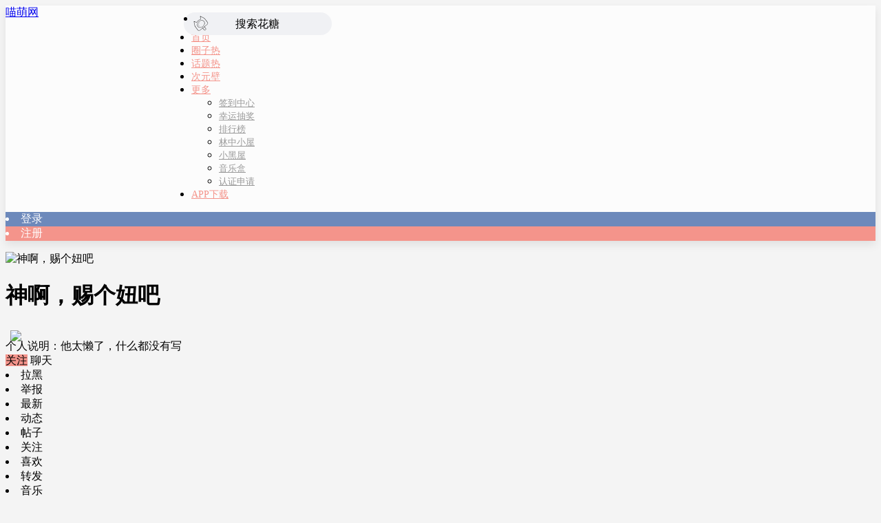

--- FILE ---
content_type: text/html; charset=UTF-8
request_url: https://www.miaomoe.com/author/45
body_size: 24272
content:
<!DOCTYPE html>
<html lang="zh-CN">
<head>
<link rel="shortcut icon" href="https://www.miaomoe.com/wp-content/uploads/2021/01/20210113160028miaomoe968.png"/>
<meta http-equiv="Content-Type" content="text/html; charset=UTF-8">
<meta name="viewport" content="width=device-width">
<meta http-equiv="Pragma" content="no-cache">
<meta http-equiv="Cache-Control" content="no-cache">
<meta http-equiv="Expires" content="0">
<title>神啊，赐个妞吧-喵萌网</title>
<meta name="keywords" content="神啊，赐个妞吧" />
<meta name="description" content="这是关于神啊，赐个妞吧的个人主页，文章，帖子，音乐，视频...赶快加入喵萌网，和我们分享你的精彩" />
<script type="text/javascript">var jinsom={"author_id":45,"author_url":"https:\/\/www.miaomoe.com\/author\/45","site_name":"\u55b5\u840c\u7f51","ajax_url":"https:\/\/www.miaomoe.com\/wp-admin\/admin-ajax.php","admin_url":"https:\/\/www.miaomoe.com\/wp-admin\/","home_url":"https:\/\/www.miaomoe.com","member_url":"https:\/\/www.miaomoe.com\/author\/0","permalink_structure":1,"member_url_permalink":"https:\/\/www.miaomoe.com\/author\/0?","theme_url":"https:\/\/www.miaomoe.com\/wp-content\/themes\/LightSNS","cdn_url":"https:\/\/www.miaomoe.com\/wp-content\/themes\/LightSNS\/cdn","page_template":"","user_url":"https:\/\/www.miaomoe.com\/author\/0","current_url":"https:\/\/www.miaomoe.com\/author\/45","permalink":"https:\/\/www.miaomoe.com\/29563.html","jinsom_ajax_url":"https:\/\/www.miaomoe.com\/wp-content\/themes\/LightSNS\/module","mobile_ajax_url":"https:\/\/www.miaomoe.com\/wp-content\/themes\/LightSNS\/mobile\/module","module_url":"https:\/\/www.miaomoe.com\/wp-content\/themes\/LightSNS\/module","content_url":"https:\/\/www.miaomoe.com\/wp-content","module_link":"https:\/\/www.miaomoe.com\/wp-content\/module","user_id":0,"ip":"61.241.130.166","nickname":"<font class=\"user-0\"><\/font>","nickname_base":false,"nickname_link":"<a href=\"https:\/\/www.miaomoe.com\/author\/0\" target=\"_blank\"><\/a>","current_user_name":false,"user_name":"<a href=\"https:\/\/www.miaomoe.com\/author\/0\"><\/a>","user_on_off":1,"is_vip":0,"is_author":1,"is_single":0,"is_tag":0,"is_search":0,"is_page":0,"is_home":0,"is_category":0,"is_tax":0,"is_mobile":0,"is_login":0,"is_black":0,"app":"https:\/\/www.miaomoe.com\/wp-content\/themes\/LightSNS\/mobile\/","api":"https:\/\/www.miaomoe.com\/wp-content\/themes\/LightSNS\/api\/","loading":"<div class=\"jinsom-load\"><div class=\"jinsom-loading\"><i><\/i><i><\/i><i><\/i><\/div><\/div>","loading_post":"<div class=\"jinsom-load-post\"><div class=\"jinsom-loading-post\"><i><\/i><i><\/i><i><\/i><i><\/i><i><\/i><\/div><\/div>","loading_info":"<div class=\"jinsom-info-card-loading\"><img src=\"https:\/\/www.miaomoe.com\/wp-admin\/\/images\/spinner.gif\"><p>\u8d44\u6599\u52a0\u8f7d\u4e2d...<\/p><\/div>","empty":"<div class=\"jinsom-empty-page\"><i class='huatang-icon huatangkefu'><\/i><div class=\"title\"><p>\u6682\u6ca1\u6709\u6570\u636e<\/p><\/div><\/div>","verify":"","vip":"","vip_icon":"","lv":"<span class=\"jinsom-mark jinsom-lv\" title=\"\u7ecf\u9a8c\u503c\uff1a0\" style=\"background:rgba(255,255,255,0);\"><img src='https:\/\/www.miaomoe.com\/wp-content\/uploads\/2022\/10\/\u56fe\u6807-1.png'><\/span>","exp":0,"honor":"","avatar":"<img loading=\"lazy\" src=\"https:\/\/www.miaomoe.com\/wp-content\/uploads\/2021\/03\/20210314003332miaomoe776.png\" class=\"avatar avatar-0 avatar-normal opacity\" width=\"100\" height=\"100\" alt=\"\"\/>","avatar_url":"https:\/\/www.miaomoe.com\/wp-content\/uploads\/2021\/03\/20210314003332miaomoe776.png","is_admin":0,"is_admin_x":0,"credit":false,"wechat_cash":0,"alipay_cash":0,"user_data":1,"user_verify":false,"credit_name":"\u91d1\u5e01","money_name":"\u4f59\u989d","cash_ratio":"50","cash_mini_number":"50","login_on_off":0,"phone_on_off":0,"email_on_off":0,"is_phone":0,"is_miniprogram":0,"miniprogram_ios_stop_pay":0,"chat_group_novip_note_max":5,"is_email":0,"chat_group_join_text":"&lt;j onclick=&quot;jinsom_open_group_chat_join_buy()&quot;&gt;&lt;n&gt;&lt;\/n&gt;&lt;font&gt;\u6765\u4e86&lt;\/font&gt;&lt;\/j&gt;","bbs_name":"\u5708\u5b50","referral_link_name":"t","words_images_max":"9","machine_verify_appid":"2032415684","sns_home_load_type":"default","waterfull_margin":"15","sort":"normal","smile_url":"https:\/\/www.miaomoe.com\/wp-content\/biaoqing\/","smile_add":"[{\"name\":\"\\u96c0\\u9b42\",\"number\":\"98\",\"smile_url\":\"biaoqing3\"},{\"name\":\"\\u6d0b\\u8471\\u5934\",\"number\":\"86\",\"smile_url\":\"biaoqing2\"},{\"name\":\"\\u6c83\\u4f26\\u66fe\\u9e2d\",\"number\":\"98\",\"smile_url\":\"biaoqing1\"}]","upload_video_type":"mp4,m3u8,flv,mov","upload_file_type":"jpg,png,gif,zip,mp3,mp4,wav,txt,doc,xls,pdf","upload_music_type":"mp3,wav","websocket":"","websocket_domain":"www.miaomoe.com","websocket_port":"1234","websocket_wss":"","websocket_gift_on_off":"","websocket_chat_inputing":"","who":0};</script><link rel='stylesheet' id='ctouy_module_widget_user-css'  href='https://www.miaomoe.com//wp-content/module/pc/widget/ctouy_user//static/main.css?ver=qIMUQiSDTr' type='text/css' media='all' />
<link rel='stylesheet' id='dlk-pc-css'  href='https://www.miaomoe.com/wp-content/module/public/gadget/LS_DLK/style/css.css?ver=2.0.8' type='text/css' media='all' />
<link rel='stylesheet' id='LS-DM-css'  href='https://www.miaomoe.com/wp-content/module/public/gadget/LS_DanMu/css.css?ver=1.6.8.1' type='text/css' media='' />
<link rel='stylesheet' id='ls-fbk-css'  href='https://www.miaomoe.com/wp-content/module/public/gadget/LS_FBK/css.css?ver=5.4.18' type='text/css' media='all' />
<link rel='stylesheet' id='ls-mjzq-pc-css'  href='https://www.miaomoe.com/wp-content/module/public/gadget/LS_MJZQ/a/css.css?ver=1.0.3' type='text/css' media='' />
<link rel='stylesheet' id='ctouy_module_gadget_ctouy-bottle-css'  href='https://www.miaomoe.com//wp-content/module/public/gadget/ctouy-bottle/static/main.css?ver=Fn7m1xtDis' type='text/css' media='all' />
<link rel='stylesheet' id='LT1_LS_MH-css'  href='https://www.miaomoe.com/wp-content/plugins/LT1_LS_MH/assets/style/pc_hxylt.css?ver=5.4.18' type='text/css' media='all' />
<link rel='stylesheet' id='iconfont-css'  href='https://www.miaomoe.com/wp-content/themes/LightSNS/cdn/assets/fonts/iconfont.css?ver=1.6.87.41' type='text/css' media='all' />
<link rel='stylesheet' id='iconfont_0-css'  href='https://at.alicdn.com/t/c/font_3638320_8evqbpsc2d4.css?ver=1.6.87.41' type='text/css' media='all' />
<link rel='stylesheet' id='fancybox-css'  href='https://www.miaomoe.com/wp-content/themes/LightSNS/cdn/assets/css/jquery.fancybox.min.css?ver=1.6.87.41' type='text/css' media='all' />
<link rel='stylesheet' id='awesome-css'  href='https://www.miaomoe.com/wp-content/themes/LightSNS/cdn/assets/css/font-awesome.min.css?ver=1.6.87.41' type='text/css' media='all' />
<link rel='stylesheet' id='Swiper-css'  href='https://www.miaomoe.com/wp-content/themes/LightSNS/cdn/assets/css/swiper.min.css?ver=1.6.87.41' type='text/css' media='all' />
<link rel='stylesheet' id='layui-css'  href='https://www.miaomoe.com/wp-content/themes/LightSNS/cdn/extend/layui/css/layui.css?ver=1.6.87.41' type='text/css' media='all' />
<link rel='stylesheet' id='jinsom-css'  href='https://www.miaomoe.com/wp-content/themes/LightSNS/cdn/assets/css/jinsom.css?ver=1.6.87.41' type='text/css' media='all' />
<link rel='stylesheet' id='danmu-main-css'  href='https://www.miaomoe.com/wp-content/module/public/gadget/LightSNS_DanMu/assets/danmu.css?ver=1.4' type='text/css' media='all' />
<link rel='stylesheet' id='ls-tx-css'  href='https://www.miaomoe.com/wp-content/module/public/function/LS_TX/assets/css.css?ver=V1.4' type='text/css' media='all' />
<link rel='stylesheet' id='ls-tx-pcss-css'  href='https://www.miaomoe.com/wp-content/module/public/function/LS_TX/assets/css-x.css?ver=7825' type='text/css' media='all' />
<script type='text/javascript' src='https://www.miaomoe.com//wp-content/module/pc/widget/ctouy_user//static/main.js?ver=qIMUQiSDTr'></script>
<script type='text/javascript' src='https://www.miaomoe.com/wp-content/themes/LightSNS/cdn/assets/js/xgplayer.js?ver=1.6.87.41'></script>
<script type='text/javascript' src='https://www.miaomoe.com/wp-content/themes/LightSNS/cdn/assets/js/xgplayer-hls.js?ver=1.6.87.41'></script>
<script type='text/javascript' src='https://www.miaomoe.com/wp-content/themes/LightSNS/cdn/assets/js/xgplayer-flv.js?ver=1.6.87.41'></script>
<script type='text/javascript' src='https://www.miaomoe.com/wp-content/themes/LightSNS/cdn/assets/js/jquery.min.js?ver=1.6.87.41'></script>
<script type='text/javascript' src='https://www.miaomoe.com/wp-content/themes/LightSNS/cdn/assets/js/jquery.qrcode.min.js?ver=1.6.87.41'></script>
<script type='text/javascript' src='https://www.miaomoe.com/wp-content/themes/LightSNS/cdn/assets/js/masonry.min.js?ver=1.6.87.41'></script>
<script type='text/javascript' src='https://www.miaomoe.com/wp-content/themes/LightSNS/cdn/assets/js/imagesloaded.min.js?ver=1.6.87.41'></script>
<script type='text/javascript' src='https://www.miaomoe.com/wp-content/themes/LightSNS/cdn/assets/js/jquery.fancybox.min.js?ver=1.6.87.41'></script>
<script type='text/javascript' src='https://www.miaomoe.com/wp-content/themes/LightSNS/cdn/assets/js/player.js?ver=1.6.87.41'></script>
<script type='text/javascript' src='https://www.miaomoe.com/wp-content/themes/LightSNS/cdn/extend/layui/layui.js?ver=1.6.87.41'></script>
<script type='text/javascript' src='https://www.miaomoe.com/wp-content/themes/LightSNS/cdn/assets/js/login.js?ver=1.6.87.41'></script>
<script type='text/javascript' src='https://www.miaomoe.com/wp-content/themes/LightSNS/cdn/assets/js/comment.js?ver=1.6.87.41'></script>
<script type='text/javascript' src='https://www.miaomoe.com/wp-content/themes/LightSNS/cdn/assets/js/delete.js?ver=1.6.87.41'></script>
<script type='text/javascript' src='https://www.miaomoe.com/wp-content/themes/LightSNS/cdn/assets/js/chat.js?ver=1.6.87.41'></script>
<script type='text/javascript' src='https://www.miaomoe.com/wp-content/themes/LightSNS/cdn/assets/js/publish.js?ver=1.6.87.41'></script>
<script type='text/javascript' src='https://www.miaomoe.com/wp-content/themes/LightSNS/cdn/assets/js/editor.js?ver=1.6.87.41'></script>
<script type='text/javascript' src='https://www.miaomoe.com/wp-content/themes/LightSNS/cdn/assets/js/post.js?ver=1.6.87.41'></script>
<script type='text/javascript' src='https://www.miaomoe.com/wp-content/themes/LightSNS/cdn/assets/js/jinsom.js?ver=1.6.87.41'></script>
<link rel="stylesheet" href="https://www.miaomoe.com/wp-content/plugins/LT1_LS_YHTXK_X/styles/pc_yhtxk.css?v=43" type="text/css">
    <style type="text/css">
    .jinsom-verify{z-index:999999;}    
    </style>
                    <style type="text/css">
                .jinsom-honor-猪猪女孩 {
    background: linear-gradient(120deg, rgb(240, 147, 251) 0%, rgb(245, 87, 108) 100%) !important; 
    color: #ffdd1b00 !important;
    font-family: Pacifico;
    -webkit-animation: neon3 1s ease-in-out infinite alternate;
    -moz-animation: neon3 1s ease-in-out infinite alternate;
    animation: neon3 1s ease-in-out infinite alternate;
    background: #ffdd1b00 !important;
    background-size: cover !important;;
}

.jinsom-honor-猪猪女孩:before{
		content: '';
    background: url(https://www.miaomoe.com/wp-content/uploads/2021/01/20210125001443miaomoe992.png);
    width: 53px;
    height: 38px;
    position: absolute;
    margin-left: -16px;
    background-size: cover;
    margin-top: -13px;
}@-webkit-keyframes neon3{from{text-shadow:0 0 0 #fff,0 0 0 #fff,0 0 0 #fff,0 0 0 #ffdd1b,0 0 1px #ffdd1b,0 0 5px #ffdd1b,0 0 10px #ffdd1b,0 0 15px #ffdd1b}to{text-shadow:0 0 .5px #fff,0 0 1px #fff,0 0 1.5px #fff,0 0 2.0px #ffdd1b,0 0 3.5px #ffdd1b,0 0 4.0px #ffdd1b,0 0 5.0px #ffdd1b,0 0 7.5px #ffdd1b}}@-webkit-keyframes wobble{from{-webkit-transform:none;transform:none}15%{-webkit-transform:translate3d(-25%,0,0) rotate3d(0,0,1,-5deg);transform:translate3d(-25%,0,0) rotate3d(0,0,1,-5deg)}30%{-webkit-transform:translate3d(20%,0,0) rotate3d(0,0,1,3deg);transform:translate3d(20%,0,0) rotate3d(0,0,1,3deg)}45%{-webkit-transform:translate3d(-15%,0,0) rotate3d(0,0,1,-3deg);transform:translate3d(-15%,0,0) rotate3d(0,0,1,-3deg)}60%{-webkit-transform:translate3d(10%,0,0) rotate3d(0,0,1,2deg);transform:translate3d(10%,0,0) rotate3d(0,0,1,2deg)}75%{-webkit-transform:translate3d(-5%,0,0) rotate3d(0,0,1,-1deg);transform:translate3d(-5%,0,0) rotate3d(0,0,1,-1deg)}to{-webkit-transform:none;transform:none}}@keyframes wobble{from{-webkit-transform:none;transform:none}15%{-webkit-transform:translate3d(-25%,0,0) rotate3d(0,0,1,-5deg);transform:translate3d(-25%,0,0) rotate3d(0,0,1,-5deg)}30%{-webkit-transform:translate3d(20%,0,0) rotate3d(0,0,1,3deg);transform:translate3d(20%,0,0) rotate3d(0,0,1,3deg)}45%{-webkit-transform:translate3d(-15%,0,0) rotate3d(0,0,1,-3deg);transform:translate3d(-15%,0,0) rotate3d(0,0,1,-3deg)}60%{-webkit-transform:translate3d(10%,0,0) rotate3d(0,0,1,2deg);transform:translate3d(10%,0,0) rotate3d(0,0,1,2deg)}75%{-webkit-transform:translate3d(-5%,0,0) rotate3d(0,0,1,-1deg);transform:translate3d(-5%,0,0) rotate3d(0,0,1,-1deg)}to{-webkit-transform:none;transform:none}}.jinsom-honor-男神{background:#000!important;color:#ffdd1b;font-family:Pacifico;-webkit-animation:neon3 1s ease-in-out infinite alternate;-moz-animation:neon3 1s ease-in-out infinite alternate;animation:neon3 1s ease-in-out infinite alternate}.jinsom-honor-男神:before{content:'';background:url(https://www.miaomoe.com/wp-content/uploads/2020/11/crown.png);width:30px;height:33px;position:absolute;margin-left:-9px;background-size:contain;margin-top:-18px;animation:rubberBand 1.5s ease-in-out infinite}.jinsom-honor-豪横{
background:linear-gradient(to right, rgb(83, 105, 118), rgb(41, 46, 73))!important;
color:#ffdd1b;
font-family:Pacifico;
-webkit-animation:neon3 1s ease-in-out infinite alternate;
-moz-animation:neon3 1s ease-in-out infinite alternate;
animation:neon3 1s ease-in-out infinite alternate}
.jinsom-honor-豪横:before{
content:'';
background:url(https://www.miaomoe.com/wp-content/uploads/2021/01/20210125161012miaomoe932.png);
width:100px;
height:100px;
position:absolute;
margin-left:-38px;
background-size:contain;
margin-top:-19px;
animation:rubberBand 1.5s ease-in-out infinite}@-webkit-keyframes neon3{from{text-shadow:0 0 0 #fff,0 0 0 #fff,0 0 0 #fff,0 0 0 #ffdd1b,0 0 1px #ffdd1b,0 0 5px #ffdd1b,0 0 10px #ffdd1b,0 0 15px #ffdd1b}to{text-shadow:0 0 .5px #fff,0 0 1px #fff,0 0 1.5px #fff,0 0 2.0px #ffdd1b,0 0 3.5px #ffdd1b,0 0 4.0px #ffdd1b,0 0 5.0px #ffdd1b,0 0 7.5px #ffdd1b}}@-webkit-keyframes wobble{from{-webkit-transform:none;transform:none}15%{-webkit-transform:translate3d(-25%,0,0) rotate3d(0,0,1,-5deg);transform:translate3d(-25%,0,0) rotate3d(0,0,1,-5deg)}30%{-webkit-transform:translate3d(20%,0,0) rotate3d(0,0,1,3deg);transform:translate3d(20%,0,0) rotate3d(0,0,1,3deg)}45%{-webkit-transform:translate3d(-15%,0,0) rotate3d(0,0,1,-3deg);transform:translate3d(-15%,0,0) rotate3d(0,0,1,-3deg)}60%{-webkit-transform:translate3d(10%,0,0) rotate3d(0,0,1,2deg);transform:translate3d(10%,0,0) rotate3d(0,0,1,2deg)}75%{-webkit-transform:translate3d(-5%,0,0) rotate3d(0,0,1,-1deg);transform:translate3d(-5%,0,0) rotate3d(0,0,1,-1deg)}to{-webkit-transform:none;transform:none}}@keyframes wobble{from{-webkit-transform:none;transform:none}15%{-webkit-transform:translate3d(-25%,0,0) rotate3d(0,0,1,-5deg);transform:translate3d(-25%,0,0) rotate3d(0,0,1,-5deg)}30%{-webkit-transform:translate3d(20%,0,0) rotate3d(0,0,1,3deg);transform:translate3d(20%,0,0) rotate3d(0,0,1,3deg)}45%{-webkit-transform:translate3d(-15%,0,0) rotate3d(0,0,1,-3deg);transform:translate3d(-15%,0,0) rotate3d(0,0,1,-3deg)}60%{-webkit-transform:translate3d(10%,0,0) rotate3d(0,0,1,2deg);transform:translate3d(10%,0,0) rotate3d(0,0,1,2deg)}75%{-webkit-transform:translate3d(-5%,0,0) rotate3d(0,0,1,-1deg);transform:translate3d(-5%,0,0) rotate3d(0,0,1,-1deg)}to{-webkit-transform:none;transform:none}}.jinsom-honor-男神{background:#000!important;color:#ffdd1b;font-family:Pacifico;-webkit-animation:neon3 1s ease-in-out infinite alternate;-moz-animation:neon3 1s ease-in-out infinite alternate;animation:neon3 1s ease-in-out infinite alternate}.jinsom-honor-男神:before{content:'';background:url(https://www.miaomoe.com/wp-content/uploads/2020/11/crown.png);width:30px;height:33px;position:absolute;margin-left:-9px;background-size:contain;margin-top:-18px;animation:rubberBand 1.5s ease-in-out infinite}.jinsom-honor-天使{
background:linear-gradient(to right, rgb(253, 116, 108), rgb(255, 144, 104))!important;
color:#ffdd1b;
font-family:Pacifico;
-webkit-animation:neon3 1s ease-in-out infinite alternate;
-moz-animation:neon3 1s ease-in-out infinite alternate;
animation:neon3 1s ease-in-out infinite alternate}
.jinsom-honor-天使:before{
content:'';
background:url(https://www.miaomoe.com/wp-content/uploads/2021/01/20210125170142miaomoe769.png);
width:80px;
height:80px;
position:absolute;
margin-left:-28px;
background-size:contain;
margin-top:-14px;
animation:rubberBand 1.5s ease-in-out infinite}@-webkit-keyframes neon2 {
  from {
    text-shadow: 0 0 0px #fff,
               0 0 0px  #fff,
               0 0 0px  #fff,
               0 0 0px  #f9d0e3,
               0 0 1px  #f9d0e3,
               0 0 5px  #f9d0e3,
               0 0 10px #f9d0e3,
               0 0 15px #f9d0e3;
  }

  to {
    text-shadow: 0 0 .5px #fff,
               0 0 1px #fff,
               0 0 1.5px #fff,
               0 0 2.0px #f9d0e3,
               0 0 3.5px #f9d0e3,
               0 0 4.0px #f9d0e3,
               0 0 5.0px #f9d0e3,
               0 0 7.5px #f9d0e3;
  }

}.jinsom-honor-樱花季 {
    font-size: 14px;

    background: rgba(255, 0, 0, 0) !important;
    color:#ffdd1b00 !important;
    font-family:Pacifico;
	-webkit-animation: neon2 1s ease-in-out infinite alternate;
	  -moz-animation: neon2 1s ease-in-out infinite alternate;
	  animation: neon2 1s ease-in-out infinite alternate; 
}

.jinsom-honor-樱花季:before{
		content: '';
    background: url(https://www.miaomoe.com/wp-content/uploads/2021/01/20210125004726miaomoe116.png);
    width: 45px;
    height: 38px;
    position: absolute;
    margin-left: 9px;
    background-size: cover;
    margin-top: -15px;
}@-webkit-keyframes neon5 {
  from {
    text-shadow: 0 0 0px #fff,
               0 0 0px  #fff,
               0 0 0px  #fff,
               0 0 0px  #f391be,
               0 0 1px  #f391be,
               0 0 5px  #f391be,
               0 0 10px #f391be,
               0 0 15px #f391be;
  }

  to {
    text-shadow: 0 0 .5px #fff,
               0 0 1px #fff,
               0 0 1.5px #fff,
               0 0 2.0px #f391be,
               0 0 3.5px #f391be,
               0 0 4.0px #f391be,
               0 0 5.0px #f391be,
               0 0 7.5px #f391be;
  }

}.jinsom-honor-喵萌村花 {
    font-size: 14px;

    background: rgba(255, 0, 0, 0) !important;
    color:#ffdd1b00 !important;
    font-family:Pacifico;
	-webkit-animation: neon5 1s ease-in-out infinite alternate;
	  -moz-animation: neon5 1s ease-in-out infinite alternate;
	  animation: neon5 1s ease-in-out infinite alternate; 
}

.jinsom-honor-喵萌村花:before{
		content: '';
    background: url(https://www.miaomoe.com/wp-content/uploads/2021/01/20210125184338miaomoe159.png);
    width: 80px;
    height: 38px;
    position: absolute;
    margin-left: -26px;
    background-size: cover;
    margin-top: -20px;
}@-webkit-keyframes neon4 {
  from {
    text-shadow: 0 0 0px #fff,
               0 0 0px  #fff,
               0 0 0px  #fff,
               0 0 0px  #fb2525,
               0 0 1px  #fb2525,
               0 0 5px  #fb2525,
               0 0 10px #fb2525;
  }

  to {
    text-shadow: 0 0 .5px #fff,
               0 0 1px #fff,
               0 0 1.5px #fff,
               0 0 2.0px #fb2525,
               0 0 3.5px #fb2525,
               0 0 4.0px #fb2525,
               0 0 5.0px #fb2525;
  }

}.jinsom-honor-神秘人 {
    font-size: 14px;

    background: rgba(255, 0, 0, 0) !important;
    color:#ffdd1b00 !important;
    font-family:Pacifico;
	-webkit-animation: neon4 1s ease-in-out infinite alternate;
	  -moz-animation: neon4 1s ease-in-out infinite alternate;
	  animation: neon4 1s ease-in-out infinite alternate; 
}

.jinsom-honor-神秘人:before{
		content: '';
    background: url(https://www.miaomoe.com/wp-content/uploads/2021/01/20210125175656miaomoe61.png);
    width: 60px;
    height: 38px;
    position: absolute;
    margin-left: -2px;
    background-size: cover;
    margin-top: -21px;
}.jinsom-honor-女神2{
    color: rgba(255, 0, 0, 0) !important;
    font-family: Pacifico;
    background: rgba(255, 0, 0, 0) !important;
}

.jinsom-honor-女神2:before{
    color: #f0ffff00 !important;
    content: '';
    background: url(https://www.miaomoe.com/wp-content/uploads/2021/01/20210125010944miaomoe572.png);
    width: 80px;
    height: 33px;
    position: absolute;
    margin-left: -23px;
    background-size: contain;
    margin-top: -8px;
    background-size: cover !important;
}.jinsom-honor-御姐{
    color: rgba(255, 0, 0, 0) !important;
    font-family: Pacifico;
    background: rgba(255, 0, 0, 0) !important;
}

.jinsom-honor-御姐:before{
    color: #f0ffff00 !important;
    content: '';
    background: url(https://www.miaomoe.com/wp-content/uploads/2021/01/20210125160516miaomoe800.png);
    width: 80px;
    height: 33px;
    position: absolute;
    margin-left: -23px;
    background-size: contain;
    margin-top: -8px;
    background-size: cover !important;
}.jinsom-honor-小可爱{
    color: rgba(255, 0, 0, 0) !important;
    font-family: Pacifico;
    background: rgba(255, 0, 0, 0) !important;
}

.jinsom-honor-小可爱:before{
    content: '';
    background: url(https://www.miaomoe.com/wp-content/uploads/2021/01/20210125015040miaomoe163.png);
    width: 101px;
    height: 30px;
    position: absolute;
    margin-left: -28px;
    background-size: contain;
    margin-top: -9px;
    background-size: cover !important;
}.jinsom-honor-SUPERME {
    color: rgba(255, 0, 0, 0) !important;
    font-family: Pacifico;
    background: rgba(255, 0, 0, 0) !important;
}

.jinsom-honor-SUPERME:before {
    content: '';
    background: url(https://www.miaomoe.com/wp-content/uploads/2021/01/20210125022205miaomoe332.png);
    width: 101px;
    height: 30px;
    position: absolute;
    margin-left: -19px;
    background-size: contain;
    margin-top: -11px;
    background-size: cover !important;
}.jinsom-honor-小仙女 {
    color: rgba(255, 0, 0, 0) !important;
    font-family: Pacifico;
    background: rgba(255, 0, 0, 0) !important;
}

.jinsom-honor-小仙女:before {
  	content: '';
    background: url(https://www.miaomoe.com/wp-content/uploads/2021/01/20210125022824miaomoe658.png);
    width: 100px;
    height: 46px;
    position: absolute;
    margin-left: -25px;
    background-size: contain;
    margin-top: -10px;
    background-size: cover !important;

}.jinsom-honor-考神附体 {
    color: rgba(255, 0, 0, 0) !important;
    font-family: Pacifico;
    background: rgba(255, 0, 0, 0) !important;
}


.jinsom-honor-考神附体:before{
    content: '';
    background: url(https://www.miaomoe.com/wp-content/uploads/2021/01/20210125023924miaomoe18.png);
    width: 90px;
    height: 33px;
    position: absolute;
    margin-left: -15px;
    background-size: contain;
    margin-top: -10px;
    background-size: cover !important;

}.jinsom-honor-强迫症 {
    color: rgba(255, 0, 0, 0) !important;
    font-family: Pacifico;
    background: rgba(255, 0, 0, 0) !important;
}

.jinsom-honor-强迫症:before{
    content: '';
    background: url(https://www.miaomoe.com/wp-content/uploads/2021/01/20210125024550miaomoe331.png);
    width: 90px;
    height: 25px;
    position: absolute;
    margin-left: -24px;
    background-size: contain;
    margin-top: -6px;
    background-size: cover !important;
}.jinsom-honor-劝你善良 {
    color: rgba(255, 0, 0, 0) !important;
    font-family: Pacifico;
    background: rgba(255, 0, 0, 0) !important;
}

.jinsom-honor-劝你善良:before {
    content: '';
    background: url(https://www.miaomoe.com/wp-content/uploads/2021/01/20210125025143miaomoe459.png);
    width: 90px;
    height: 42px;
    position: absolute;
    margin-left: -20px;
    background-size: contain;
    margin-top: -10px;
    background-size: cover !important;
    background-position-y: bottom;
}/*动画*/
@keyframes fastr{
0%{opacity:0;transform:translate(0,60px);}
100%{opacity:1;transform:translate(0,0);}
}
@-webkit-keyframes fastr{
0%{opacity:0;-webkit-transform:translate(0,60px);}
100%{opacity:1;-webkit-transform:translate(0,0);}
}
@-moz-keyframes fastr{
0%{opacity:0;-moz-transform:translate(0,60px);}
100%{opacity:1;-moz-transform:translate(0,0);}
}
@keyframes uk-text-shadow-glitch {
    0% {
        text-shadow: none
    }
    25% {
        text-shadow: -1px -1px 0 #ff0048,1px 1px 0 #3234ff
    }
    50% {
        text-shadow: 1px -1px 0 #ff0048,-1px 1px 0 #3234ff
    }
    75% {
        text-shadow: -1px 1px 0 #ff0048,1px -1px 0 #3234ff
    }
    100% {
        text-shadow: 1px 1px 0 #ff0048,-1px -1px 0 #3234ff
    }
}
@keyframes uk-flicker {
    0% {
        opacity: 0
    }
    10% {
        opacity: .6;
        transform: scale(.9)
    }
    20% {
        opacity: 0
    }
    40% {
        opacity: 1
    }
    50% {
        opacity: .2;
        transform: scale(1.1)
    }
    100% {
        opacity: 1;
        transform: scale(1)
    }
}
@-webkit-keyframes burn{0%{-webkit-clip-path: polygon(51% 94%, 44% 93%, 40% 92%, 35% 89%, 31% 83%, 32% 77%, 34% 71%, 38% 62%, 38% 55%, 38% 47%, 42% 52%, 45% 56%, 45% 53%, 45% 47%, 45% 42%, 46% 40%, 49% 35%, 50% 44%, 51% 49%, 54% 54%, 56% 59%, 58% 62%, 59% 56%, 60% 52%, 63% 57%, 63% 62%, 61% 68%, 63% 72%, 65% 77%, 67% 81%, 66% 86%, 63% 90%, 60% 92%); clip-path: polygon(51% 94%, 44% 93%, 40% 92%, 35% 89%, 31% 83%, 32% 77%, 34% 71%, 38% 62%, 38% 55%, 38% 47%, 42% 52%, 45% 56%, 45% 53%, 45% 47%, 45% 42%, 46% 40%, 49% 35%, 50% 44%, 51% 49%, 54% 54%, 56% 59%, 58% 62%, 59% 56%, 60% 52%, 63% 57%, 63% 62%, 61% 68%, 63% 72%, 65% 77%, 67% 81%, 66% 86%, 63% 90%, 60% 92%);} 25%{-webkit-clip-path: polygon(49% 97%, 41% 97%, 35% 92%, 33% 86%, 34% 80%, 30% 74%, 34% 77%, 38% 81%, 38% 78%, 36% 72%, 35% 67%, 37% 61%, 37% 54%, 39% 61%, 39% 67%, 43% 63%, 43% 58%, 45% 44%, 44% 58%, 48% 66%, 51% 67%, 51% 59%, 54% 67%, 56% 72%, 57% 79%, 59% 77%, 60% 71%, 61% 77%, 61% 83%, 60% 89%, 61% 94%, 57% 97%, 52% 98%); clip-path: polygon(49% 97%, 41% 97%, 35% 92%, 33% 86%, 34% 80%, 30% 74%, 34% 77%, 38% 81%, 38% 78%, 36% 72%, 35% 67%, 37% 61%, 37% 54%, 39% 61%, 39% 67%, 43% 63%, 43% 58%, 45% 44%, 44% 58%, 48% 66%, 51% 67%, 51% 59%, 54% 67%, 56% 72%, 57% 79%, 59% 77%, 60% 71%, 61% 77%, 61% 83%, 60% 89%, 61% 94%, 57% 97%, 52% 98%);} 50%{-webkit-clip-path: polygon(46% 97%, 39% 96%, 35% 89%, 36% 84%, 34% 77%, 30% 73%, 30% 65%, 30% 70%, 35% 75%, 38% 68%, 37% 61%, 40% 53%, 41% 42%, 42% 56%, 44% 65%, 50% 67%, 51% 57%, 53% 68%, 52% 74%, 51% 81%, 55% 78%, 57% 72%, 58% 79%, 57% 85%, 55% 88%, 60% 87%, 63% 82%, 63% 89%, 59% 94%, 55% 98%, 51% 92%, 50% 99%, 45% 96%); clip-path: polygon(46% 97%, 39% 96%, 35% 89%, 36% 84%, 34% 77%, 30% 73%, 30% 65%, 30% 70%, 35% 75%, 38% 68%, 37% 61%, 40% 53%, 41% 42%, 42% 56%, 44% 65%, 50% 67%, 51% 57%, 53% 68%, 52% 74%, 51% 81%, 55% 78%, 57% 72%, 58% 79%, 57% 85%, 55% 88%, 60% 87%, 63% 82%, 63% 89%, 59% 94%, 55% 98%, 51% 92%, 50% 99%, 45% 96%);} 75%{-webkit-clip-path: polygon(45% 97%, 38% 97%, 33% 93%, 31% 87%, 31% 81%, 29% 76%, 25% 69%, 29% 61%, 30% 69%, 35% 71%, 35% 62%, 34% 54%, 38% 45%, 38% 54%, 43% 62%, 47% 57%, 48% 49%, 44% 38%, 50% 46%, 53% 60%, 54% 71%, 53% 79%, 59% 76%, 60% 66%, 64% 73%, 63% 79%, 59% 85%, 64% 90%, 68% 84%, 68% 92%, 60% 97%, 53% 98%, 48% 99%); clip-path: polygon(45% 97%, 38% 97%, 33% 93%, 31% 87%, 31% 81%, 29% 76%, 25% 69%, 29% 61%, 30% 69%, 35% 71%, 35% 62%, 34% 54%, 38% 45%, 38% 54%, 43% 62%, 47% 57%, 48% 49%, 44% 38%, 50% 46%, 53% 60%, 54% 71%, 53% 79%, 59% 76%, 60% 66%, 64% 73%, 63% 79%, 59% 85%, 64% 90%, 68% 84%, 68% 92%, 60% 97%, 53% 98%, 48% 99%);} 100%{-webkit-clip-path: polygon(48% 97%, 42% 97%, 37% 93%, 31% 92%, 28% 88%, 26% 81%, 29% 84%, 34% 84%, 33% 79%, 30% 74%, 31% 67%, 34% 57%, 34% 65%, 39% 71%, 43% 65%, 43% 55%, 40% 45%, 48% 59%, 49% 69%, 51% 76%, 55% 71%, 54% 65%, 54% 58%, 58% 64%, 61% 72%, 57% 82%, 61% 87%, 64% 78%, 66% 85%, 64% 93%, 57% 96%, 54% 93%, 48% 97%); clip-path: polygon(48% 97%, 42% 97%, 37% 93%, 31% 92%, 28% 88%, 26% 81%, 29% 84%, 34% 84%, 33% 79%, 30% 74%, 31% 67%, 34% 57%, 34% 65%, 39% 71%, 43% 65%, 43% 55%, 40% 45%, 48% 59%, 49% 69%, 51% 76%, 55% 71%, 54% 65%, 54% 58%, 58% 64%, 61% 72%, 57% 82%, 61% 87%, 64% 78%, 66% 85%, 64% 93%, 57% 96%, 54% 93%, 48% 97%);}}
@keyframes burn{0%{-webkit-clip-path: polygon(51% 94%, 44% 93%, 40% 92%, 35% 89%, 31% 83%, 32% 77%, 34% 71%, 38% 62%, 38% 55%, 38% 47%, 42% 52%, 45% 56%, 45% 53%, 45% 47%, 45% 42%, 46% 40%, 49% 35%, 50% 44%, 51% 49%, 54% 54%, 56% 59%, 58% 62%, 59% 56%, 60% 52%, 63% 57%, 63% 62%, 61% 68%, 63% 72%, 65% 77%, 67% 81%, 66% 86%, 63% 90%, 60% 92%); clip-path: polygon(51% 94%, 44% 93%, 40% 92%, 35% 89%, 31% 83%, 32% 77%, 34% 71%, 38% 62%, 38% 55%, 38% 47%, 42% 52%, 45% 56%, 45% 53%, 45% 47%, 45% 42%, 46% 40%, 49% 35%, 50% 44%, 51% 49%, 54% 54%, 56% 59%, 58% 62%, 59% 56%, 60% 52%, 63% 57%, 63% 62%, 61% 68%, 63% 72%, 65% 77%, 67% 81%, 66% 86%, 63% 90%, 60% 92%);} 25%{-webkit-clip-path: polygon(49% 97%, 41% 97%, 35% 92%, 33% 86%, 34% 80%, 30% 74%, 34% 77%, 38% 81%, 38% 78%, 36% 72%, 35% 67%, 37% 61%, 37% 54%, 39% 61%, 39% 67%, 43% 63%, 43% 58%, 45% 44%, 44% 58%, 48% 66%, 51% 67%, 51% 59%, 54% 67%, 56% 72%, 57% 79%, 59% 77%, 60% 71%, 61% 77%, 61% 83%, 60% 89%, 61% 94%, 57% 97%, 52% 98%); clip-path: polygon(49% 97%, 41% 97%, 35% 92%, 33% 86%, 34% 80%, 30% 74%, 34% 77%, 38% 81%, 38% 78%, 36% 72%, 35% 67%, 37% 61%, 37% 54%, 39% 61%, 39% 67%, 43% 63%, 43% 58%, 45% 44%, 44% 58%, 48% 66%, 51% 67%, 51% 59%, 54% 67%, 56% 72%, 57% 79%, 59% 77%, 60% 71%, 61% 77%, 61% 83%, 60% 89%, 61% 94%, 57% 97%, 52% 98%);} 50%{-webkit-clip-path: polygon(46% 97%, 39% 96%, 35% 89%, 36% 84%, 34% 77%, 30% 73%, 30% 65%, 30% 70%, 35% 75%, 38% 68%, 37% 61%, 40% 53%, 41% 42%, 42% 56%, 44% 65%, 50% 67%, 51% 57%, 53% 68%, 52% 74%, 51% 81%, 55% 78%, 57% 72%, 58% 79%, 57% 85%, 55% 88%, 60% 87%, 63% 82%, 63% 89%, 59% 94%, 55% 98%, 51% 92%, 50% 99%, 45% 96%); clip-path: polygon(46% 97%, 39% 96%, 35% 89%, 36% 84%, 34% 77%, 30% 73%, 30% 65%, 30% 70%, 35% 75%, 38% 68%, 37% 61%, 40% 53%, 41% 42%, 42% 56%, 44% 65%, 50% 67%, 51% 57%, 53% 68%, 52% 74%, 51% 81%, 55% 78%, 57% 72%, 58% 79%, 57% 85%, 55% 88%, 60% 87%, 63% 82%, 63% 89%, 59% 94%, 55% 98%, 51% 92%, 50% 99%, 45% 96%);} 75%{-webkit-clip-path: polygon(45% 97%, 38% 97%, 33% 93%, 31% 87%, 31% 81%, 29% 76%, 25% 69%, 29% 61%, 30% 69%, 35% 71%, 35% 62%, 34% 54%, 38% 45%, 38% 54%, 43% 62%, 47% 57%, 48% 49%, 44% 38%, 50% 46%, 53% 60%, 54% 71%, 53% 79%, 59% 76%, 60% 66%, 64% 73%, 63% 79%, 59% 85%, 64% 90%, 68% 84%, 68% 92%, 60% 97%, 53% 98%, 48% 99%); clip-path: polygon(45% 97%, 38% 97%, 33% 93%, 31% 87%, 31% 81%, 29% 76%, 25% 69%, 29% 61%, 30% 69%, 35% 71%, 35% 62%, 34% 54%, 38% 45%, 38% 54%, 43% 62%, 47% 57%, 48% 49%, 44% 38%, 50% 46%, 53% 60%, 54% 71%, 53% 79%, 59% 76%, 60% 66%, 64% 73%, 63% 79%, 59% 85%, 64% 90%, 68% 84%, 68% 92%, 60% 97%, 53% 98%, 48% 99%);} 100%{-webkit-clip-path: polygon(48% 97%, 42% 97%, 37% 93%, 31% 92%, 28% 88%, 26% 81%, 29% 84%, 34% 84%, 33% 79%, 30% 74%, 31% 67%, 34% 57%, 34% 65%, 39% 71%, 43% 65%, 43% 55%, 40% 45%, 48% 59%, 49% 69%, 51% 76%, 55% 71%, 54% 65%, 54% 58%, 58% 64%, 61% 72%, 57% 82%, 61% 87%, 64% 78%, 66% 85%, 64% 93%, 57% 96%, 54% 93%, 48% 97%); clip-path: polygon(48% 97%, 42% 97%, 37% 93%, 31% 92%, 28% 88%, 26% 81%, 29% 84%, 34% 84%, 33% 79%, 30% 74%, 31% 67%, 34% 57%, 34% 65%, 39% 71%, 43% 65%, 43% 55%, 40% 45%, 48% 59%, 49% 69%, 51% 76%, 55% 71%, 54% 65%, 54% 58%, 58% 64%, 61% 72%, 57% 82%, 61% 87%, 64% 78%, 66% 85%, 64% 93%, 57% 96%, 54% 93%, 48% 97%);}}
@-webkit-keyframes burn_alt{0%{-webkit-clip-path: polygon(48% 97%, 43% 97%, 38% 97%, 34% 94%, 33% 91%, 32% 87%, 29% 83%, 26% 80%, 21% 75%, 20% 71%, 20% 66%, 20% 59%, 20% 65%, 24% 68%, 28% 67%, 28% 62%, 25% 60%, 21% 52%, 21% 43%, 24% 32%, 23% 39%, 24% 46%, 28% 48%, 33% 44%, 33% 39%, 31% 32%, 28% 23%, 30% 14%, 31% 22%, 35% 28%, 39% 28%, 41% 25%, 40% 21%, 39% 13%, 41% 6%, 42% 15%, 45% 23%, 49% 25%, 52% 22%, 51% 13%, 54% 21%, 56% 29%, 53% 35%, 50% 41%, 53% 46%, 58% 46%, 60% 39%, 60% 34%, 64% 39%, 65% 45%, 63% 51%, 61% 56%, 64% 61%, 68% 59%, 71% 55%, 73% 48%, 73% 40%, 76% 48%, 77% 56%, 76% 62%, 74% 66%, 69% 71%, 71% 74%, 75% 74%, 79% 71%, 81% 65%, 82% 72%, 81% 77%, 77% 82%, 73% 86%, 73% 89%, 78% 89%, 82% 85%, 81% 91%, 78% 95%, 72% 97%, 65% 98%, 59% 98%, 53% 99%, 47% 97%); clip-path: polygon(48% 97%, 43% 97%, 38% 97%, 34% 94%, 33% 91%, 32% 87%, 29% 83%, 26% 80%, 21% 75%, 20% 71%, 20% 66%, 20% 59%, 20% 65%, 24% 68%, 28% 67%, 28% 62%, 25% 60%, 21% 52%, 21% 43%, 24% 32%, 23% 39%, 24% 46%, 28% 48%, 33% 44%, 33% 39%, 31% 32%, 28% 23%, 30% 14%, 31% 22%, 35% 28%, 39% 28%, 41% 25%, 40% 21%, 39% 13%, 41% 6%, 42% 15%, 45% 23%, 49% 25%, 52% 22%, 51% 13%, 54% 21%, 56% 29%, 53% 35%, 50% 41%, 53% 46%, 58% 46%, 60% 39%, 60% 34%, 64% 39%, 65% 45%, 63% 51%, 61% 56%, 64% 61%, 68% 59%, 71% 55%, 73% 48%, 73% 40%, 76% 48%, 77% 56%, 76% 62%, 74% 66%, 69% 71%, 71% 74%, 75% 74%, 79% 71%, 81% 65%, 82% 72%, 81% 77%, 77% 82%, 73% 86%, 73% 89%, 78% 89%, 82% 85%, 81% 91%, 78% 95%, 72% 97%, 65% 98%, 59% 98%, 53% 99%, 47% 97%);} 25%{-webkit-clip-path: polygon(44% 99%, 41% 99%, 35% 98%, 29% 97%, 24% 93%, 21% 86%, 20% 80%, 16% 74%, 16% 64%, 16% 71%, 21% 75%, 25% 72%, 25% 65%, 22% 59%, 19% 53%, 19% 44%, 21% 52%, 25% 59%, 29% 57%, 29% 51%, 26% 44%, 26% 38%, 30% 32%, 31% 26%, 30% 18%, 34% 25%, 33% 35%, 33% 44%, 34% 50%, 39% 53%, 44% 52%, 45% 49%, 44% 44%, 42% 38%, 44% 33%, 48% 26%, 45% 35%, 47% 41%, 50% 44%, 51% 52%, 49% 60%, 48% 65%, 53% 69%, 58% 65%, 57% 59%, 58% 51%, 62% 41%, 66% 40%, 64% 47%, 61% 58%, 63% 66%, 66% 68%, 70% 67%, 72% 62%, 73% 57%, 71% 48%, 75% 53%, 79% 57%, 79% 64%, 76% 70%, 72% 75%, 70% 78%, 74% 80%, 78% 79%, 82% 76%, 84% 71%, 85% 66%, 84% 62%, 88% 67%, 89% 72%, 89% 79%, 87% 83%, 84% 89%, 81% 93%, 76% 97%, 69% 98%, 60% 99%, 54% 99%, 48% 100%, 45% 97%); clip-path: polygon(44% 99%, 41% 99%, 35% 98%, 29% 97%, 24% 93%, 21% 86%, 20% 80%, 16% 74%, 16% 64%, 16% 71%, 21% 75%, 25% 72%, 25% 65%, 22% 59%, 19% 53%, 19% 44%, 21% 52%, 25% 59%, 29% 57%, 29% 51%, 26% 44%, 26% 38%, 30% 32%, 31% 26%, 30% 18%, 34% 25%, 33% 35%, 33% 44%, 34% 50%, 39% 53%, 44% 52%, 45% 49%, 44% 44%, 42% 38%, 44% 33%, 48% 26%, 45% 35%, 47% 41%, 50% 44%, 51% 52%, 49% 60%, 48% 65%, 53% 69%, 58% 65%, 57% 59%, 58% 51%, 62% 41%, 66% 40%, 64% 47%, 61% 58%, 63% 66%, 66% 68%, 70% 67%, 72% 62%, 73% 57%, 71% 48%, 75% 53%, 79% 57%, 79% 64%, 76% 70%, 72% 75%, 70% 78%, 74% 80%, 78% 79%, 82% 76%, 84% 71%, 85% 66%, 84% 62%, 88% 67%, 89% 72%, 89% 79%, 87% 83%, 84% 89%, 81% 93%, 76% 97%, 69% 98%, 60% 99%, 54% 99%, 48% 100%, 45% 97%);} 50%{-webkit-clip-path: polygon(45% 99%, 40% 98%, 34% 98%, 31% 96%, 28% 93%, 26% 89%, 27% 84%, 26% 81%, 23% 77%, 20% 73%, 18% 70%, 19% 65%, 19% 60%, 20% 53%, 20% 43%, 24% 41%, 28% 32%, 28% 40%, 28% 48%, 29% 53%, 33% 52%, 35% 49%, 36% 42%, 36% 35%, 36% 27%, 39% 19%, 42% 12%, 40% 23%, 39% 29%, 41% 37%, 43% 41%, 44% 47%, 45% 52%, 47% 55%, 50% 57%, 52% 54%, 53% 48%, 52% 42%, 51% 33%, 50% 26%, 54% 36%, 55% 39%, 57% 46%, 57% 52%, 55% 58%, 55% 61%, 58% 65%, 62% 64%, 64% 60%, 65% 54%, 64% 49%, 65% 43%, 68% 38%, 67% 44%, 69% 51%, 72% 53%, 72% 59%, 70% 65%, 68% 69%, 68% 74%, 71% 75%, 74% 73%, 76% 69%, 78% 63%, 82% 58%, 81% 63%, 81% 69%, 81% 75%, 76% 80%, 75% 85%, 79% 87%, 82% 84%, 83% 91%, 79% 94%, 75% 96%, 71% 97%, 64% 98%, 58% 99%, 53% 98%, 46% 100%); clip-path: polygon(45% 99%, 40% 98%, 34% 98%, 31% 96%, 28% 93%, 26% 89%, 27% 84%, 26% 81%, 23% 77%, 20% 73%, 18% 70%, 19% 65%, 19% 60%, 20% 53%, 20% 43%, 24% 41%, 28% 32%, 28% 40%, 28% 48%, 29% 53%, 33% 52%, 35% 49%, 36% 42%, 36% 35%, 36% 27%, 39% 19%, 42% 12%, 40% 23%, 39% 29%, 41% 37%, 43% 41%, 44% 47%, 45% 52%, 47% 55%, 50% 57%, 52% 54%, 53% 48%, 52% 42%, 51% 33%, 50% 26%, 54% 36%, 55% 39%, 57% 46%, 57% 52%, 55% 58%, 55% 61%, 58% 65%, 62% 64%, 64% 60%, 65% 54%, 64% 49%, 65% 43%, 68% 38%, 67% 44%, 69% 51%, 72% 53%, 72% 59%, 70% 65%, 68% 69%, 68% 74%, 71% 75%, 74% 73%, 76% 69%, 78% 63%, 82% 58%, 81% 63%, 81% 69%, 81% 75%, 76% 80%, 75% 85%, 79% 87%, 82% 84%, 83% 91%, 79% 94%, 75% 96%, 71% 97%, 64% 98%, 58% 99%, 53% 98%, 46% 100%);} 75%{-webkit-clip-path: polygon(45% 99%, 41% 99%, 35% 98%, 30% 98%, 25% 94%, 22% 89%, 21% 84%, 23% 77%, 23% 70%, 19% 63%, 23% 66%, 27% 71%, 28% 76%, 32% 78%, 35% 72%, 32% 67%, 28% 64%, 24% 58%, 24% 49%, 27% 42%, 30% 34%, 31% 24%, 29% 13%, 33% 18%, 38% 25%, 38% 36%, 37% 44%, 41% 48%, 45% 48%, 48% 45%, 48% 39%, 46% 33%, 48% 27%, 52% 20%, 50% 29%, 51% 38%, 53% 44%, 54% 52%, 56% 57%, 61% 57%, 64% 55%, 65% 48%, 63% 39%, 63% 32%, 66% 37%, 69% 44%, 70% 52%, 68% 59%, 66% 64%, 67% 69%, 73% 72%, 76% 71%, 77% 66%, 76% 58%, 76% 51%, 80% 57%, 82% 62%, 82% 68%, 80% 73%, 77% 78%, 74% 82%, 75% 87%, 78% 87%, 81% 84%, 84% 79%, 86% 74%, 88% 78%, 87% 83%, 84% 89%, 82% 92%, 78% 97%, 74% 97%, 69% 97%, 66% 98%, 61% 98%, 57% 97%, 53% 99%, 49% 96%, 47% 99%, 48% 99%); clip-path: polygon(45% 99%, 41% 99%, 35% 98%, 30% 98%, 25% 94%, 22% 89%, 21% 84%, 23% 77%, 23% 70%, 19% 63%, 23% 66%, 27% 71%, 28% 76%, 32% 78%, 35% 72%, 32% 67%, 28% 64%, 24% 58%, 24% 49%, 27% 42%, 30% 34%, 31% 24%, 29% 13%, 33% 18%, 38% 25%, 38% 36%, 37% 44%, 41% 48%, 45% 48%, 48% 45%, 48% 39%, 46% 33%, 48% 27%, 52% 20%, 50% 29%, 51% 38%, 53% 44%, 54% 52%, 56% 57%, 61% 57%, 64% 55%, 65% 48%, 63% 39%, 63% 32%, 66% 37%, 69% 44%, 70% 52%, 68% 59%, 66% 64%, 67% 69%, 73% 72%, 76% 71%, 77% 66%, 76% 58%, 76% 51%, 80% 57%, 82% 62%, 82% 68%, 80% 73%, 77% 78%, 74% 82%, 75% 87%, 78% 87%, 81% 84%, 84% 79%, 86% 74%, 88% 78%, 87% 83%, 84% 89%, 82% 92%, 78% 97%, 74% 97%, 69% 97%, 66% 98%, 61% 98%, 57% 97%, 53% 99%, 49% 96%, 47% 99%, 48% 99%);} 100%{-webkit-clip-path: polygon(47% 99%, 42% 99%, 37% 98%, 32% 96%, 28% 92%, 26% 89%, 26% 83%, 26% 80%, 26% 72%, 23% 67%, 16% 63%, 14% 52%, 16% 46%, 16% 53%, 20% 60%, 26% 58%, 27% 51%, 25% 46%, 20% 41%, 19% 36%, 19% 30%, 21% 26%, 24% 20%, 23% 13%, 22% 7%, 26% 11%, 28% 17%, 28% 24%, 26% 30%, 30% 34%, 34% 34%, 39% 32%, 40% 27%, 38% 21%, 43% 28%, 43% 36%, 41% 41%, 46% 44%, 51% 41%, 53% 35%, 53% 26%, 57% 26%, 59% 33%, 60% 39%, 57% 46%, 55% 53%, 58% 57%, 64% 56%, 66% 52%, 69% 41%, 70% 48%, 69% 56%, 66% 63%, 64% 67%, 65% 71%, 70% 71%, 74% 68%, 76% 62%, 77% 54%, 79% 60%, 81% 66%, 80% 71%, 76% 75%, 72% 78%, 71% 82%, 75% 84%, 80% 83%, 84% 78%, 86% 83%, 83% 89%, 78% 92%, 74% 92%, 73% 96%, 69% 97%, 65% 96%, 62% 98%, 57% 99%, 54% 97%, 51% 99%, 46% 99%); clip-path: polygon(47% 99%, 42% 99%, 37% 98%, 32% 96%, 28% 92%, 26% 89%, 26% 83%, 26% 80%, 26% 72%, 23% 67%, 16% 63%, 14% 52%, 16% 46%, 16% 53%, 20% 60%, 26% 58%, 27% 51%, 25% 46%, 20% 41%, 19% 36%, 19% 30%, 21% 26%, 24% 20%, 23% 13%, 22% 7%, 26% 11%, 28% 17%, 28% 24%, 26% 30%, 30% 34%, 34% 34%, 39% 32%, 40% 27%, 38% 21%, 43% 28%, 43% 36%, 41% 41%, 46% 44%, 51% 41%, 53% 35%, 53% 26%, 57% 26%, 59% 33%, 60% 39%, 57% 46%, 55% 53%, 58% 57%, 64% 56%, 66% 52%, 69% 41%, 70% 48%, 69% 56%, 66% 63%, 64% 67%, 65% 71%, 70% 71%, 74% 68%, 76% 62%, 77% 54%, 79% 60%, 81% 66%, 80% 71%, 76% 75%, 72% 78%, 71% 82%, 75% 84%, 80% 83%, 84% 78%, 86% 83%, 83% 89%, 78% 92%, 74% 92%, 73% 96%, 69% 97%, 65% 96%, 62% 98%, 57% 99%, 54% 97%, 51% 99%, 46% 99%);}}
@keyframes burn_alt{0%{-webkit-clip-path: polygon(48% 97%, 43% 97%, 38% 97%, 34% 94%, 33% 91%, 32% 87%, 29% 83%, 26% 80%, 21% 75%, 20% 71%, 20% 66%, 20% 59%, 20% 65%, 24% 68%, 28% 67%, 28% 62%, 25% 60%, 21% 52%, 21% 43%, 24% 32%, 23% 39%, 24% 46%, 28% 48%, 33% 44%, 33% 39%, 31% 32%, 28% 23%, 30% 14%, 31% 22%, 35% 28%, 39% 28%, 41% 25%, 40% 21%, 39% 13%, 41% 6%, 42% 15%, 45% 23%, 49% 25%, 52% 22%, 51% 13%, 54% 21%, 56% 29%, 53% 35%, 50% 41%, 53% 46%, 58% 46%, 60% 39%, 60% 34%, 64% 39%, 65% 45%, 63% 51%, 61% 56%, 64% 61%, 68% 59%, 71% 55%, 73% 48%, 73% 40%, 76% 48%, 77% 56%, 76% 62%, 74% 66%, 69% 71%, 71% 74%, 75% 74%, 79% 71%, 81% 65%, 82% 72%, 81% 77%, 77% 82%, 73% 86%, 73% 89%, 78% 89%, 82% 85%, 81% 91%, 78% 95%, 72% 97%, 65% 98%, 59% 98%, 53% 99%, 47% 97%); clip-path: polygon(48% 97%, 43% 97%, 38% 97%, 34% 94%, 33% 91%, 32% 87%, 29% 83%, 26% 80%, 21% 75%, 20% 71%, 20% 66%, 20% 59%, 20% 65%, 24% 68%, 28% 67%, 28% 62%, 25% 60%, 21% 52%, 21% 43%, 24% 32%, 23% 39%, 24% 46%, 28% 48%, 33% 44%, 33% 39%, 31% 32%, 28% 23%, 30% 14%, 31% 22%, 35% 28%, 39% 28%, 41% 25%, 40% 21%, 39% 13%, 41% 6%, 42% 15%, 45% 23%, 49% 25%, 52% 22%, 51% 13%, 54% 21%, 56% 29%, 53% 35%, 50% 41%, 53% 46%, 58% 46%, 60% 39%, 60% 34%, 64% 39%, 65% 45%, 63% 51%, 61% 56%, 64% 61%, 68% 59%, 71% 55%, 73% 48%, 73% 40%, 76% 48%, 77% 56%, 76% 62%, 74% 66%, 69% 71%, 71% 74%, 75% 74%, 79% 71%, 81% 65%, 82% 72%, 81% 77%, 77% 82%, 73% 86%, 73% 89%, 78% 89%, 82% 85%, 81% 91%, 78% 95%, 72% 97%, 65% 98%, 59% 98%, 53% 99%, 47% 97%);} 25%{-webkit-clip-path: polygon(44% 99%, 41% 99%, 35% 98%, 29% 97%, 24% 93%, 21% 86%, 20% 80%, 16% 74%, 16% 64%, 16% 71%, 21% 75%, 25% 72%, 25% 65%, 22% 59%, 19% 53%, 19% 44%, 21% 52%, 25% 59%, 29% 57%, 29% 51%, 26% 44%, 26% 38%, 30% 32%, 31% 26%, 30% 18%, 34% 25%, 33% 35%, 33% 44%, 34% 50%, 39% 53%, 44% 52%, 45% 49%, 44% 44%, 42% 38%, 44% 33%, 48% 26%, 45% 35%, 47% 41%, 50% 44%, 51% 52%, 49% 60%, 48% 65%, 53% 69%, 58% 65%, 57% 59%, 58% 51%, 62% 41%, 66% 40%, 64% 47%, 61% 58%, 63% 66%, 66% 68%, 70% 67%, 72% 62%, 73% 57%, 71% 48%, 75% 53%, 79% 57%, 79% 64%, 76% 70%, 72% 75%, 70% 78%, 74% 80%, 78% 79%, 82% 76%, 84% 71%, 85% 66%, 84% 62%, 88% 67%, 89% 72%, 89% 79%, 87% 83%, 84% 89%, 81% 93%, 76% 97%, 69% 98%, 60% 99%, 54% 99%, 48% 100%, 45% 97%); clip-path: polygon(44% 99%, 41% 99%, 35% 98%, 29% 97%, 24% 93%, 21% 86%, 20% 80%, 16% 74%, 16% 64%, 16% 71%, 21% 75%, 25% 72%, 25% 65%, 22% 59%, 19% 53%, 19% 44%, 21% 52%, 25% 59%, 29% 57%, 29% 51%, 26% 44%, 26% 38%, 30% 32%, 31% 26%, 30% 18%, 34% 25%, 33% 35%, 33% 44%, 34% 50%, 39% 53%, 44% 52%, 45% 49%, 44% 44%, 42% 38%, 44% 33%, 48% 26%, 45% 35%, 47% 41%, 50% 44%, 51% 52%, 49% 60%, 48% 65%, 53% 69%, 58% 65%, 57% 59%, 58% 51%, 62% 41%, 66% 40%, 64% 47%, 61% 58%, 63% 66%, 66% 68%, 70% 67%, 72% 62%, 73% 57%, 71% 48%, 75% 53%, 79% 57%, 79% 64%, 76% 70%, 72% 75%, 70% 78%, 74% 80%, 78% 79%, 82% 76%, 84% 71%, 85% 66%, 84% 62%, 88% 67%, 89% 72%, 89% 79%, 87% 83%, 84% 89%, 81% 93%, 76% 97%, 69% 98%, 60% 99%, 54% 99%, 48% 100%, 45% 97%);} 50%{-webkit-clip-path: polygon(45% 99%, 40% 98%, 34% 98%, 31% 96%, 28% 93%, 26% 89%, 27% 84%, 26% 81%, 23% 77%, 20% 73%, 18% 70%, 19% 65%, 19% 60%, 20% 53%, 20% 43%, 24% 41%, 28% 32%, 28% 40%, 28% 48%, 29% 53%, 33% 52%, 35% 49%, 36% 42%, 36% 35%, 36% 27%, 39% 19%, 42% 12%, 40% 23%, 39% 29%, 41% 37%, 43% 41%, 44% 47%, 45% 52%, 47% 55%, 50% 57%, 52% 54%, 53% 48%, 52% 42%, 51% 33%, 50% 26%, 54% 36%, 55% 39%, 57% 46%, 57% 52%, 55% 58%, 55% 61%, 58% 65%, 62% 64%, 64% 60%, 65% 54%, 64% 49%, 65% 43%, 68% 38%, 67% 44%, 69% 51%, 72% 53%, 72% 59%, 70% 65%, 68% 69%, 68% 74%, 71% 75%, 74% 73%, 76% 69%, 78% 63%, 82% 58%, 81% 63%, 81% 69%, 81% 75%, 76% 80%, 75% 85%, 79% 87%, 82% 84%, 83% 91%, 79% 94%, 75% 96%, 71% 97%, 64% 98%, 58% 99%, 53% 98%, 46% 100%); clip-path: polygon(45% 99%, 40% 98%, 34% 98%, 31% 96%, 28% 93%, 26% 89%, 27% 84%, 26% 81%, 23% 77%, 20% 73%, 18% 70%, 19% 65%, 19% 60%, 20% 53%, 20% 43%, 24% 41%, 28% 32%, 28% 40%, 28% 48%, 29% 53%, 33% 52%, 35% 49%, 36% 42%, 36% 35%, 36% 27%, 39% 19%, 42% 12%, 40% 23%, 39% 29%, 41% 37%, 43% 41%, 44% 47%, 45% 52%, 47% 55%, 50% 57%, 52% 54%, 53% 48%, 52% 42%, 51% 33%, 50% 26%, 54% 36%, 55% 39%, 57% 46%, 57% 52%, 55% 58%, 55% 61%, 58% 65%, 62% 64%, 64% 60%, 65% 54%, 64% 49%, 65% 43%, 68% 38%, 67% 44%, 69% 51%, 72% 53%, 72% 59%, 70% 65%, 68% 69%, 68% 74%, 71% 75%, 74% 73%, 76% 69%, 78% 63%, 82% 58%, 81% 63%, 81% 69%, 81% 75%, 76% 80%, 75% 85%, 79% 87%, 82% 84%, 83% 91%, 79% 94%, 75% 96%, 71% 97%, 64% 98%, 58% 99%, 53% 98%, 46% 100%);} 75%{-webkit-clip-path: polygon(45% 99%, 41% 99%, 35% 98%, 30% 98%, 25% 94%, 22% 89%, 21% 84%, 23% 77%, 23% 70%, 19% 63%, 23% 66%, 27% 71%, 28% 76%, 32% 78%, 35% 72%, 32% 67%, 28% 64%, 24% 58%, 24% 49%, 27% 42%, 30% 34%, 31% 24%, 29% 13%, 33% 18%, 38% 25%, 38% 36%, 37% 44%, 41% 48%, 45% 48%, 48% 45%, 48% 39%, 46% 33%, 48% 27%, 52% 20%, 50% 29%, 51% 38%, 53% 44%, 54% 52%, 56% 57%, 61% 57%, 64% 55%, 65% 48%, 63% 39%, 63% 32%, 66% 37%, 69% 44%, 70% 52%, 68% 59%, 66% 64%, 67% 69%, 73% 72%, 76% 71%, 77% 66%, 76% 58%, 76% 51%, 80% 57%, 82% 62%, 82% 68%, 80% 73%, 77% 78%, 74% 82%, 75% 87%, 78% 87%, 81% 84%, 84% 79%, 86% 74%, 88% 78%, 87% 83%, 84% 89%, 82% 92%, 78% 97%, 74% 97%, 69% 97%, 66% 98%, 61% 98%, 57% 97%, 53% 99%, 49% 96%, 47% 99%, 48% 99%); clip-path: polygon(45% 99%, 41% 99%, 35% 98%, 30% 98%, 25% 94%, 22% 89%, 21% 84%, 23% 77%, 23% 70%, 19% 63%, 23% 66%, 27% 71%, 28% 76%, 32% 78%, 35% 72%, 32% 67%, 28% 64%, 24% 58%, 24% 49%, 27% 42%, 30% 34%, 31% 24%, 29% 13%, 33% 18%, 38% 25%, 38% 36%, 37% 44%, 41% 48%, 45% 48%, 48% 45%, 48% 39%, 46% 33%, 48% 27%, 52% 20%, 50% 29%, 51% 38%, 53% 44%, 54% 52%, 56% 57%, 61% 57%, 64% 55%, 65% 48%, 63% 39%, 63% 32%, 66% 37%, 69% 44%, 70% 52%, 68% 59%, 66% 64%, 67% 69%, 73% 72%, 76% 71%, 77% 66%, 76% 58%, 76% 51%, 80% 57%, 82% 62%, 82% 68%, 80% 73%, 77% 78%, 74% 82%, 75% 87%, 78% 87%, 81% 84%, 84% 79%, 86% 74%, 88% 78%, 87% 83%, 84% 89%, 82% 92%, 78% 97%, 74% 97%, 69% 97%, 66% 98%, 61% 98%, 57% 97%, 53% 99%, 49% 96%, 47% 99%, 48% 99%);} 100%{-webkit-clip-path: polygon(47% 99%, 42% 99%, 37% 98%, 32% 96%, 28% 92%, 26% 89%, 26% 83%, 26% 80%, 26% 72%, 23% 67%, 16% 63%, 14% 52%, 16% 46%, 16% 53%, 20% 60%, 26% 58%, 27% 51%, 25% 46%, 20% 41%, 19% 36%, 19% 30%, 21% 26%, 24% 20%, 23% 13%, 22% 7%, 26% 11%, 28% 17%, 28% 24%, 26% 30%, 30% 34%, 34% 34%, 39% 32%, 40% 27%, 38% 21%, 43% 28%, 43% 36%, 41% 41%, 46% 44%, 51% 41%, 53% 35%, 53% 26%, 57% 26%, 59% 33%, 60% 39%, 57% 46%, 55% 53%, 58% 57%, 64% 56%, 66% 52%, 69% 41%, 70% 48%, 69% 56%, 66% 63%, 64% 67%, 65% 71%, 70% 71%, 74% 68%, 76% 62%, 77% 54%, 79% 60%, 81% 66%, 80% 71%, 76% 75%, 72% 78%, 71% 82%, 75% 84%, 80% 83%, 84% 78%, 86% 83%, 83% 89%, 78% 92%, 74% 92%, 73% 96%, 69% 97%, 65% 96%, 62% 98%, 57% 99%, 54% 97%, 51% 99%, 46% 99%); clip-path: polygon(47% 99%, 42% 99%, 37% 98%, 32% 96%, 28% 92%, 26% 89%, 26% 83%, 26% 80%, 26% 72%, 23% 67%, 16% 63%, 14% 52%, 16% 46%, 16% 53%, 20% 60%, 26% 58%, 27% 51%, 25% 46%, 20% 41%, 19% 36%, 19% 30%, 21% 26%, 24% 20%, 23% 13%, 22% 7%, 26% 11%, 28% 17%, 28% 24%, 26% 30%, 30% 34%, 34% 34%, 39% 32%, 40% 27%, 38% 21%, 43% 28%, 43% 36%, 41% 41%, 46% 44%, 51% 41%, 53% 35%, 53% 26%, 57% 26%, 59% 33%, 60% 39%, 57% 46%, 55% 53%, 58% 57%, 64% 56%, 66% 52%, 69% 41%, 70% 48%, 69% 56%, 66% 63%, 64% 67%, 65% 71%, 70% 71%, 74% 68%, 76% 62%, 77% 54%, 79% 60%, 81% 66%, 80% 71%, 76% 75%, 72% 78%, 71% 82%, 75% 84%, 80% 83%, 84% 78%, 86% 83%, 83% 89%, 78% 92%, 74% 92%, 73% 96%, 69% 97%, 65% 96%, 62% 98%, 57% 99%, 54% 97%, 51% 99%, 46% 99%);}}.jinsom-honor-佛系大佬 {
    background: rgba(255, 0, 0, 0) !important;
        animation: uk-text-shadow-glitch .65s cubic-bezier(1,-1.91,0,2.79) 0s infinite normal both running;
}/*动画*/
@keyframes fastr{
0%{opacity:0;transform:translate(0,60px);}
100%{opacity:1;transform:translate(0,0);}
}
@-webkit-keyframes fastr{
0%{opacity:0;-webkit-transform:translate(0,60px);}
100%{opacity:1;-webkit-transform:translate(0,0);}
}
@-moz-keyframes fastr{
0%{opacity:0;-moz-transform:translate(0,60px);}
100%{opacity:1;-moz-transform:translate(0,0);}
}
@keyframes uk-text-shadow-glitch {
    0% {
        text-shadow: none
    }
    25% {
        text-shadow: -1px -1px 0 #ff0048,1px 1px 0 #3234ff
    }
    50% {
        text-shadow: 1px -1px 0 #ff0048,-1px 1px 0 #3234ff
    }
    75% {
        text-shadow: -1px 1px 0 #ff0048,1px -1px 0 #3234ff
    }
    100% {
        text-shadow: 1px 1px 0 #ff0048,-1px -1px 0 #3234ff
    }
}
@keyframes uk-flicker {
    0% {
        opacity: 0
    }
    10% {
        opacity: .6;
        transform: scale(.9)
    }
    20% {
        opacity: 0
    }
    40% {
        opacity: 1
    }
    50% {
        opacity: .2;
        transform: scale(1.1)
    }
    100% {
        opacity: 1;
        transform: scale(1)
    }
}
@-webkit-keyframes burn{0%{-webkit-clip-path: polygon(51% 94%, 44% 93%, 40% 92%, 35% 89%, 31% 83%, 32% 77%, 34% 71%, 38% 62%, 38% 55%, 38% 47%, 42% 52%, 45% 56%, 45% 53%, 45% 47%, 45% 42%, 46% 40%, 49% 35%, 50% 44%, 51% 49%, 54% 54%, 56% 59%, 58% 62%, 59% 56%, 60% 52%, 63% 57%, 63% 62%, 61% 68%, 63% 72%, 65% 77%, 67% 81%, 66% 86%, 63% 90%, 60% 92%); clip-path: polygon(51% 94%, 44% 93%, 40% 92%, 35% 89%, 31% 83%, 32% 77%, 34% 71%, 38% 62%, 38% 55%, 38% 47%, 42% 52%, 45% 56%, 45% 53%, 45% 47%, 45% 42%, 46% 40%, 49% 35%, 50% 44%, 51% 49%, 54% 54%, 56% 59%, 58% 62%, 59% 56%, 60% 52%, 63% 57%, 63% 62%, 61% 68%, 63% 72%, 65% 77%, 67% 81%, 66% 86%, 63% 90%, 60% 92%);} 25%{-webkit-clip-path: polygon(49% 97%, 41% 97%, 35% 92%, 33% 86%, 34% 80%, 30% 74%, 34% 77%, 38% 81%, 38% 78%, 36% 72%, 35% 67%, 37% 61%, 37% 54%, 39% 61%, 39% 67%, 43% 63%, 43% 58%, 45% 44%, 44% 58%, 48% 66%, 51% 67%, 51% 59%, 54% 67%, 56% 72%, 57% 79%, 59% 77%, 60% 71%, 61% 77%, 61% 83%, 60% 89%, 61% 94%, 57% 97%, 52% 98%); clip-path: polygon(49% 97%, 41% 97%, 35% 92%, 33% 86%, 34% 80%, 30% 74%, 34% 77%, 38% 81%, 38% 78%, 36% 72%, 35% 67%, 37% 61%, 37% 54%, 39% 61%, 39% 67%, 43% 63%, 43% 58%, 45% 44%, 44% 58%, 48% 66%, 51% 67%, 51% 59%, 54% 67%, 56% 72%, 57% 79%, 59% 77%, 60% 71%, 61% 77%, 61% 83%, 60% 89%, 61% 94%, 57% 97%, 52% 98%);} 50%{-webkit-clip-path: polygon(46% 97%, 39% 96%, 35% 89%, 36% 84%, 34% 77%, 30% 73%, 30% 65%, 30% 70%, 35% 75%, 38% 68%, 37% 61%, 40% 53%, 41% 42%, 42% 56%, 44% 65%, 50% 67%, 51% 57%, 53% 68%, 52% 74%, 51% 81%, 55% 78%, 57% 72%, 58% 79%, 57% 85%, 55% 88%, 60% 87%, 63% 82%, 63% 89%, 59% 94%, 55% 98%, 51% 92%, 50% 99%, 45% 96%); clip-path: polygon(46% 97%, 39% 96%, 35% 89%, 36% 84%, 34% 77%, 30% 73%, 30% 65%, 30% 70%, 35% 75%, 38% 68%, 37% 61%, 40% 53%, 41% 42%, 42% 56%, 44% 65%, 50% 67%, 51% 57%, 53% 68%, 52% 74%, 51% 81%, 55% 78%, 57% 72%, 58% 79%, 57% 85%, 55% 88%, 60% 87%, 63% 82%, 63% 89%, 59% 94%, 55% 98%, 51% 92%, 50% 99%, 45% 96%);} 75%{-webkit-clip-path: polygon(45% 97%, 38% 97%, 33% 93%, 31% 87%, 31% 81%, 29% 76%, 25% 69%, 29% 61%, 30% 69%, 35% 71%, 35% 62%, 34% 54%, 38% 45%, 38% 54%, 43% 62%, 47% 57%, 48% 49%, 44% 38%, 50% 46%, 53% 60%, 54% 71%, 53% 79%, 59% 76%, 60% 66%, 64% 73%, 63% 79%, 59% 85%, 64% 90%, 68% 84%, 68% 92%, 60% 97%, 53% 98%, 48% 99%); clip-path: polygon(45% 97%, 38% 97%, 33% 93%, 31% 87%, 31% 81%, 29% 76%, 25% 69%, 29% 61%, 30% 69%, 35% 71%, 35% 62%, 34% 54%, 38% 45%, 38% 54%, 43% 62%, 47% 57%, 48% 49%, 44% 38%, 50% 46%, 53% 60%, 54% 71%, 53% 79%, 59% 76%, 60% 66%, 64% 73%, 63% 79%, 59% 85%, 64% 90%, 68% 84%, 68% 92%, 60% 97%, 53% 98%, 48% 99%);} 100%{-webkit-clip-path: polygon(48% 97%, 42% 97%, 37% 93%, 31% 92%, 28% 88%, 26% 81%, 29% 84%, 34% 84%, 33% 79%, 30% 74%, 31% 67%, 34% 57%, 34% 65%, 39% 71%, 43% 65%, 43% 55%, 40% 45%, 48% 59%, 49% 69%, 51% 76%, 55% 71%, 54% 65%, 54% 58%, 58% 64%, 61% 72%, 57% 82%, 61% 87%, 64% 78%, 66% 85%, 64% 93%, 57% 96%, 54% 93%, 48% 97%); clip-path: polygon(48% 97%, 42% 97%, 37% 93%, 31% 92%, 28% 88%, 26% 81%, 29% 84%, 34% 84%, 33% 79%, 30% 74%, 31% 67%, 34% 57%, 34% 65%, 39% 71%, 43% 65%, 43% 55%, 40% 45%, 48% 59%, 49% 69%, 51% 76%, 55% 71%, 54% 65%, 54% 58%, 58% 64%, 61% 72%, 57% 82%, 61% 87%, 64% 78%, 66% 85%, 64% 93%, 57% 96%, 54% 93%, 48% 97%);}}
@keyframes burn{0%{-webkit-clip-path: polygon(51% 94%, 44% 93%, 40% 92%, 35% 89%, 31% 83%, 32% 77%, 34% 71%, 38% 62%, 38% 55%, 38% 47%, 42% 52%, 45% 56%, 45% 53%, 45% 47%, 45% 42%, 46% 40%, 49% 35%, 50% 44%, 51% 49%, 54% 54%, 56% 59%, 58% 62%, 59% 56%, 60% 52%, 63% 57%, 63% 62%, 61% 68%, 63% 72%, 65% 77%, 67% 81%, 66% 86%, 63% 90%, 60% 92%); clip-path: polygon(51% 94%, 44% 93%, 40% 92%, 35% 89%, 31% 83%, 32% 77%, 34% 71%, 38% 62%, 38% 55%, 38% 47%, 42% 52%, 45% 56%, 45% 53%, 45% 47%, 45% 42%, 46% 40%, 49% 35%, 50% 44%, 51% 49%, 54% 54%, 56% 59%, 58% 62%, 59% 56%, 60% 52%, 63% 57%, 63% 62%, 61% 68%, 63% 72%, 65% 77%, 67% 81%, 66% 86%, 63% 90%, 60% 92%);} 25%{-webkit-clip-path: polygon(49% 97%, 41% 97%, 35% 92%, 33% 86%, 34% 80%, 30% 74%, 34% 77%, 38% 81%, 38% 78%, 36% 72%, 35% 67%, 37% 61%, 37% 54%, 39% 61%, 39% 67%, 43% 63%, 43% 58%, 45% 44%, 44% 58%, 48% 66%, 51% 67%, 51% 59%, 54% 67%, 56% 72%, 57% 79%, 59% 77%, 60% 71%, 61% 77%, 61% 83%, 60% 89%, 61% 94%, 57% 97%, 52% 98%); clip-path: polygon(49% 97%, 41% 97%, 35% 92%, 33% 86%, 34% 80%, 30% 74%, 34% 77%, 38% 81%, 38% 78%, 36% 72%, 35% 67%, 37% 61%, 37% 54%, 39% 61%, 39% 67%, 43% 63%, 43% 58%, 45% 44%, 44% 58%, 48% 66%, 51% 67%, 51% 59%, 54% 67%, 56% 72%, 57% 79%, 59% 77%, 60% 71%, 61% 77%, 61% 83%, 60% 89%, 61% 94%, 57% 97%, 52% 98%);} 50%{-webkit-clip-path: polygon(46% 97%, 39% 96%, 35% 89%, 36% 84%, 34% 77%, 30% 73%, 30% 65%, 30% 70%, 35% 75%, 38% 68%, 37% 61%, 40% 53%, 41% 42%, 42% 56%, 44% 65%, 50% 67%, 51% 57%, 53% 68%, 52% 74%, 51% 81%, 55% 78%, 57% 72%, 58% 79%, 57% 85%, 55% 88%, 60% 87%, 63% 82%, 63% 89%, 59% 94%, 55% 98%, 51% 92%, 50% 99%, 45% 96%); clip-path: polygon(46% 97%, 39% 96%, 35% 89%, 36% 84%, 34% 77%, 30% 73%, 30% 65%, 30% 70%, 35% 75%, 38% 68%, 37% 61%, 40% 53%, 41% 42%, 42% 56%, 44% 65%, 50% 67%, 51% 57%, 53% 68%, 52% 74%, 51% 81%, 55% 78%, 57% 72%, 58% 79%, 57% 85%, 55% 88%, 60% 87%, 63% 82%, 63% 89%, 59% 94%, 55% 98%, 51% 92%, 50% 99%, 45% 96%);} 75%{-webkit-clip-path: polygon(45% 97%, 38% 97%, 33% 93%, 31% 87%, 31% 81%, 29% 76%, 25% 69%, 29% 61%, 30% 69%, 35% 71%, 35% 62%, 34% 54%, 38% 45%, 38% 54%, 43% 62%, 47% 57%, 48% 49%, 44% 38%, 50% 46%, 53% 60%, 54% 71%, 53% 79%, 59% 76%, 60% 66%, 64% 73%, 63% 79%, 59% 85%, 64% 90%, 68% 84%, 68% 92%, 60% 97%, 53% 98%, 48% 99%); clip-path: polygon(45% 97%, 38% 97%, 33% 93%, 31% 87%, 31% 81%, 29% 76%, 25% 69%, 29% 61%, 30% 69%, 35% 71%, 35% 62%, 34% 54%, 38% 45%, 38% 54%, 43% 62%, 47% 57%, 48% 49%, 44% 38%, 50% 46%, 53% 60%, 54% 71%, 53% 79%, 59% 76%, 60% 66%, 64% 73%, 63% 79%, 59% 85%, 64% 90%, 68% 84%, 68% 92%, 60% 97%, 53% 98%, 48% 99%);} 100%{-webkit-clip-path: polygon(48% 97%, 42% 97%, 37% 93%, 31% 92%, 28% 88%, 26% 81%, 29% 84%, 34% 84%, 33% 79%, 30% 74%, 31% 67%, 34% 57%, 34% 65%, 39% 71%, 43% 65%, 43% 55%, 40% 45%, 48% 59%, 49% 69%, 51% 76%, 55% 71%, 54% 65%, 54% 58%, 58% 64%, 61% 72%, 57% 82%, 61% 87%, 64% 78%, 66% 85%, 64% 93%, 57% 96%, 54% 93%, 48% 97%); clip-path: polygon(48% 97%, 42% 97%, 37% 93%, 31% 92%, 28% 88%, 26% 81%, 29% 84%, 34% 84%, 33% 79%, 30% 74%, 31% 67%, 34% 57%, 34% 65%, 39% 71%, 43% 65%, 43% 55%, 40% 45%, 48% 59%, 49% 69%, 51% 76%, 55% 71%, 54% 65%, 54% 58%, 58% 64%, 61% 72%, 57% 82%, 61% 87%, 64% 78%, 66% 85%, 64% 93%, 57% 96%, 54% 93%, 48% 97%);}}
@-webkit-keyframes burn_alt{0%{-webkit-clip-path: polygon(48% 97%, 43% 97%, 38% 97%, 34% 94%, 33% 91%, 32% 87%, 29% 83%, 26% 80%, 21% 75%, 20% 71%, 20% 66%, 20% 59%, 20% 65%, 24% 68%, 28% 67%, 28% 62%, 25% 60%, 21% 52%, 21% 43%, 24% 32%, 23% 39%, 24% 46%, 28% 48%, 33% 44%, 33% 39%, 31% 32%, 28% 23%, 30% 14%, 31% 22%, 35% 28%, 39% 28%, 41% 25%, 40% 21%, 39% 13%, 41% 6%, 42% 15%, 45% 23%, 49% 25%, 52% 22%, 51% 13%, 54% 21%, 56% 29%, 53% 35%, 50% 41%, 53% 46%, 58% 46%, 60% 39%, 60% 34%, 64% 39%, 65% 45%, 63% 51%, 61% 56%, 64% 61%, 68% 59%, 71% 55%, 73% 48%, 73% 40%, 76% 48%, 77% 56%, 76% 62%, 74% 66%, 69% 71%, 71% 74%, 75% 74%, 79% 71%, 81% 65%, 82% 72%, 81% 77%, 77% 82%, 73% 86%, 73% 89%, 78% 89%, 82% 85%, 81% 91%, 78% 95%, 72% 97%, 65% 98%, 59% 98%, 53% 99%, 47% 97%); clip-path: polygon(48% 97%, 43% 97%, 38% 97%, 34% 94%, 33% 91%, 32% 87%, 29% 83%, 26% 80%, 21% 75%, 20% 71%, 20% 66%, 20% 59%, 20% 65%, 24% 68%, 28% 67%, 28% 62%, 25% 60%, 21% 52%, 21% 43%, 24% 32%, 23% 39%, 24% 46%, 28% 48%, 33% 44%, 33% 39%, 31% 32%, 28% 23%, 30% 14%, 31% 22%, 35% 28%, 39% 28%, 41% 25%, 40% 21%, 39% 13%, 41% 6%, 42% 15%, 45% 23%, 49% 25%, 52% 22%, 51% 13%, 54% 21%, 56% 29%, 53% 35%, 50% 41%, 53% 46%, 58% 46%, 60% 39%, 60% 34%, 64% 39%, 65% 45%, 63% 51%, 61% 56%, 64% 61%, 68% 59%, 71% 55%, 73% 48%, 73% 40%, 76% 48%, 77% 56%, 76% 62%, 74% 66%, 69% 71%, 71% 74%, 75% 74%, 79% 71%, 81% 65%, 82% 72%, 81% 77%, 77% 82%, 73% 86%, 73% 89%, 78% 89%, 82% 85%, 81% 91%, 78% 95%, 72% 97%, 65% 98%, 59% 98%, 53% 99%, 47% 97%);} 25%{-webkit-clip-path: polygon(44% 99%, 41% 99%, 35% 98%, 29% 97%, 24% 93%, 21% 86%, 20% 80%, 16% 74%, 16% 64%, 16% 71%, 21% 75%, 25% 72%, 25% 65%, 22% 59%, 19% 53%, 19% 44%, 21% 52%, 25% 59%, 29% 57%, 29% 51%, 26% 44%, 26% 38%, 30% 32%, 31% 26%, 30% 18%, 34% 25%, 33% 35%, 33% 44%, 34% 50%, 39% 53%, 44% 52%, 45% 49%, 44% 44%, 42% 38%, 44% 33%, 48% 26%, 45% 35%, 47% 41%, 50% 44%, 51% 52%, 49% 60%, 48% 65%, 53% 69%, 58% 65%, 57% 59%, 58% 51%, 62% 41%, 66% 40%, 64% 47%, 61% 58%, 63% 66%, 66% 68%, 70% 67%, 72% 62%, 73% 57%, 71% 48%, 75% 53%, 79% 57%, 79% 64%, 76% 70%, 72% 75%, 70% 78%, 74% 80%, 78% 79%, 82% 76%, 84% 71%, 85% 66%, 84% 62%, 88% 67%, 89% 72%, 89% 79%, 87% 83%, 84% 89%, 81% 93%, 76% 97%, 69% 98%, 60% 99%, 54% 99%, 48% 100%, 45% 97%); clip-path: polygon(44% 99%, 41% 99%, 35% 98%, 29% 97%, 24% 93%, 21% 86%, 20% 80%, 16% 74%, 16% 64%, 16% 71%, 21% 75%, 25% 72%, 25% 65%, 22% 59%, 19% 53%, 19% 44%, 21% 52%, 25% 59%, 29% 57%, 29% 51%, 26% 44%, 26% 38%, 30% 32%, 31% 26%, 30% 18%, 34% 25%, 33% 35%, 33% 44%, 34% 50%, 39% 53%, 44% 52%, 45% 49%, 44% 44%, 42% 38%, 44% 33%, 48% 26%, 45% 35%, 47% 41%, 50% 44%, 51% 52%, 49% 60%, 48% 65%, 53% 69%, 58% 65%, 57% 59%, 58% 51%, 62% 41%, 66% 40%, 64% 47%, 61% 58%, 63% 66%, 66% 68%, 70% 67%, 72% 62%, 73% 57%, 71% 48%, 75% 53%, 79% 57%, 79% 64%, 76% 70%, 72% 75%, 70% 78%, 74% 80%, 78% 79%, 82% 76%, 84% 71%, 85% 66%, 84% 62%, 88% 67%, 89% 72%, 89% 79%, 87% 83%, 84% 89%, 81% 93%, 76% 97%, 69% 98%, 60% 99%, 54% 99%, 48% 100%, 45% 97%);} 50%{-webkit-clip-path: polygon(45% 99%, 40% 98%, 34% 98%, 31% 96%, 28% 93%, 26% 89%, 27% 84%, 26% 81%, 23% 77%, 20% 73%, 18% 70%, 19% 65%, 19% 60%, 20% 53%, 20% 43%, 24% 41%, 28% 32%, 28% 40%, 28% 48%, 29% 53%, 33% 52%, 35% 49%, 36% 42%, 36% 35%, 36% 27%, 39% 19%, 42% 12%, 40% 23%, 39% 29%, 41% 37%, 43% 41%, 44% 47%, 45% 52%, 47% 55%, 50% 57%, 52% 54%, 53% 48%, 52% 42%, 51% 33%, 50% 26%, 54% 36%, 55% 39%, 57% 46%, 57% 52%, 55% 58%, 55% 61%, 58% 65%, 62% 64%, 64% 60%, 65% 54%, 64% 49%, 65% 43%, 68% 38%, 67% 44%, 69% 51%, 72% 53%, 72% 59%, 70% 65%, 68% 69%, 68% 74%, 71% 75%, 74% 73%, 76% 69%, 78% 63%, 82% 58%, 81% 63%, 81% 69%, 81% 75%, 76% 80%, 75% 85%, 79% 87%, 82% 84%, 83% 91%, 79% 94%, 75% 96%, 71% 97%, 64% 98%, 58% 99%, 53% 98%, 46% 100%); clip-path: polygon(45% 99%, 40% 98%, 34% 98%, 31% 96%, 28% 93%, 26% 89%, 27% 84%, 26% 81%, 23% 77%, 20% 73%, 18% 70%, 19% 65%, 19% 60%, 20% 53%, 20% 43%, 24% 41%, 28% 32%, 28% 40%, 28% 48%, 29% 53%, 33% 52%, 35% 49%, 36% 42%, 36% 35%, 36% 27%, 39% 19%, 42% 12%, 40% 23%, 39% 29%, 41% 37%, 43% 41%, 44% 47%, 45% 52%, 47% 55%, 50% 57%, 52% 54%, 53% 48%, 52% 42%, 51% 33%, 50% 26%, 54% 36%, 55% 39%, 57% 46%, 57% 52%, 55% 58%, 55% 61%, 58% 65%, 62% 64%, 64% 60%, 65% 54%, 64% 49%, 65% 43%, 68% 38%, 67% 44%, 69% 51%, 72% 53%, 72% 59%, 70% 65%, 68% 69%, 68% 74%, 71% 75%, 74% 73%, 76% 69%, 78% 63%, 82% 58%, 81% 63%, 81% 69%, 81% 75%, 76% 80%, 75% 85%, 79% 87%, 82% 84%, 83% 91%, 79% 94%, 75% 96%, 71% 97%, 64% 98%, 58% 99%, 53% 98%, 46% 100%);} 75%{-webkit-clip-path: polygon(45% 99%, 41% 99%, 35% 98%, 30% 98%, 25% 94%, 22% 89%, 21% 84%, 23% 77%, 23% 70%, 19% 63%, 23% 66%, 27% 71%, 28% 76%, 32% 78%, 35% 72%, 32% 67%, 28% 64%, 24% 58%, 24% 49%, 27% 42%, 30% 34%, 31% 24%, 29% 13%, 33% 18%, 38% 25%, 38% 36%, 37% 44%, 41% 48%, 45% 48%, 48% 45%, 48% 39%, 46% 33%, 48% 27%, 52% 20%, 50% 29%, 51% 38%, 53% 44%, 54% 52%, 56% 57%, 61% 57%, 64% 55%, 65% 48%, 63% 39%, 63% 32%, 66% 37%, 69% 44%, 70% 52%, 68% 59%, 66% 64%, 67% 69%, 73% 72%, 76% 71%, 77% 66%, 76% 58%, 76% 51%, 80% 57%, 82% 62%, 82% 68%, 80% 73%, 77% 78%, 74% 82%, 75% 87%, 78% 87%, 81% 84%, 84% 79%, 86% 74%, 88% 78%, 87% 83%, 84% 89%, 82% 92%, 78% 97%, 74% 97%, 69% 97%, 66% 98%, 61% 98%, 57% 97%, 53% 99%, 49% 96%, 47% 99%, 48% 99%); clip-path: polygon(45% 99%, 41% 99%, 35% 98%, 30% 98%, 25% 94%, 22% 89%, 21% 84%, 23% 77%, 23% 70%, 19% 63%, 23% 66%, 27% 71%, 28% 76%, 32% 78%, 35% 72%, 32% 67%, 28% 64%, 24% 58%, 24% 49%, 27% 42%, 30% 34%, 31% 24%, 29% 13%, 33% 18%, 38% 25%, 38% 36%, 37% 44%, 41% 48%, 45% 48%, 48% 45%, 48% 39%, 46% 33%, 48% 27%, 52% 20%, 50% 29%, 51% 38%, 53% 44%, 54% 52%, 56% 57%, 61% 57%, 64% 55%, 65% 48%, 63% 39%, 63% 32%, 66% 37%, 69% 44%, 70% 52%, 68% 59%, 66% 64%, 67% 69%, 73% 72%, 76% 71%, 77% 66%, 76% 58%, 76% 51%, 80% 57%, 82% 62%, 82% 68%, 80% 73%, 77% 78%, 74% 82%, 75% 87%, 78% 87%, 81% 84%, 84% 79%, 86% 74%, 88% 78%, 87% 83%, 84% 89%, 82% 92%, 78% 97%, 74% 97%, 69% 97%, 66% 98%, 61% 98%, 57% 97%, 53% 99%, 49% 96%, 47% 99%, 48% 99%);} 100%{-webkit-clip-path: polygon(47% 99%, 42% 99%, 37% 98%, 32% 96%, 28% 92%, 26% 89%, 26% 83%, 26% 80%, 26% 72%, 23% 67%, 16% 63%, 14% 52%, 16% 46%, 16% 53%, 20% 60%, 26% 58%, 27% 51%, 25% 46%, 20% 41%, 19% 36%, 19% 30%, 21% 26%, 24% 20%, 23% 13%, 22% 7%, 26% 11%, 28% 17%, 28% 24%, 26% 30%, 30% 34%, 34% 34%, 39% 32%, 40% 27%, 38% 21%, 43% 28%, 43% 36%, 41% 41%, 46% 44%, 51% 41%, 53% 35%, 53% 26%, 57% 26%, 59% 33%, 60% 39%, 57% 46%, 55% 53%, 58% 57%, 64% 56%, 66% 52%, 69% 41%, 70% 48%, 69% 56%, 66% 63%, 64% 67%, 65% 71%, 70% 71%, 74% 68%, 76% 62%, 77% 54%, 79% 60%, 81% 66%, 80% 71%, 76% 75%, 72% 78%, 71% 82%, 75% 84%, 80% 83%, 84% 78%, 86% 83%, 83% 89%, 78% 92%, 74% 92%, 73% 96%, 69% 97%, 65% 96%, 62% 98%, 57% 99%, 54% 97%, 51% 99%, 46% 99%); clip-path: polygon(47% 99%, 42% 99%, 37% 98%, 32% 96%, 28% 92%, 26% 89%, 26% 83%, 26% 80%, 26% 72%, 23% 67%, 16% 63%, 14% 52%, 16% 46%, 16% 53%, 20% 60%, 26% 58%, 27% 51%, 25% 46%, 20% 41%, 19% 36%, 19% 30%, 21% 26%, 24% 20%, 23% 13%, 22% 7%, 26% 11%, 28% 17%, 28% 24%, 26% 30%, 30% 34%, 34% 34%, 39% 32%, 40% 27%, 38% 21%, 43% 28%, 43% 36%, 41% 41%, 46% 44%, 51% 41%, 53% 35%, 53% 26%, 57% 26%, 59% 33%, 60% 39%, 57% 46%, 55% 53%, 58% 57%, 64% 56%, 66% 52%, 69% 41%, 70% 48%, 69% 56%, 66% 63%, 64% 67%, 65% 71%, 70% 71%, 74% 68%, 76% 62%, 77% 54%, 79% 60%, 81% 66%, 80% 71%, 76% 75%, 72% 78%, 71% 82%, 75% 84%, 80% 83%, 84% 78%, 86% 83%, 83% 89%, 78% 92%, 74% 92%, 73% 96%, 69% 97%, 65% 96%, 62% 98%, 57% 99%, 54% 97%, 51% 99%, 46% 99%);}}
@keyframes burn_alt{0%{-webkit-clip-path: polygon(48% 97%, 43% 97%, 38% 97%, 34% 94%, 33% 91%, 32% 87%, 29% 83%, 26% 80%, 21% 75%, 20% 71%, 20% 66%, 20% 59%, 20% 65%, 24% 68%, 28% 67%, 28% 62%, 25% 60%, 21% 52%, 21% 43%, 24% 32%, 23% 39%, 24% 46%, 28% 48%, 33% 44%, 33% 39%, 31% 32%, 28% 23%, 30% 14%, 31% 22%, 35% 28%, 39% 28%, 41% 25%, 40% 21%, 39% 13%, 41% 6%, 42% 15%, 45% 23%, 49% 25%, 52% 22%, 51% 13%, 54% 21%, 56% 29%, 53% 35%, 50% 41%, 53% 46%, 58% 46%, 60% 39%, 60% 34%, 64% 39%, 65% 45%, 63% 51%, 61% 56%, 64% 61%, 68% 59%, 71% 55%, 73% 48%, 73% 40%, 76% 48%, 77% 56%, 76% 62%, 74% 66%, 69% 71%, 71% 74%, 75% 74%, 79% 71%, 81% 65%, 82% 72%, 81% 77%, 77% 82%, 73% 86%, 73% 89%, 78% 89%, 82% 85%, 81% 91%, 78% 95%, 72% 97%, 65% 98%, 59% 98%, 53% 99%, 47% 97%); clip-path: polygon(48% 97%, 43% 97%, 38% 97%, 34% 94%, 33% 91%, 32% 87%, 29% 83%, 26% 80%, 21% 75%, 20% 71%, 20% 66%, 20% 59%, 20% 65%, 24% 68%, 28% 67%, 28% 62%, 25% 60%, 21% 52%, 21% 43%, 24% 32%, 23% 39%, 24% 46%, 28% 48%, 33% 44%, 33% 39%, 31% 32%, 28% 23%, 30% 14%, 31% 22%, 35% 28%, 39% 28%, 41% 25%, 40% 21%, 39% 13%, 41% 6%, 42% 15%, 45% 23%, 49% 25%, 52% 22%, 51% 13%, 54% 21%, 56% 29%, 53% 35%, 50% 41%, 53% 46%, 58% 46%, 60% 39%, 60% 34%, 64% 39%, 65% 45%, 63% 51%, 61% 56%, 64% 61%, 68% 59%, 71% 55%, 73% 48%, 73% 40%, 76% 48%, 77% 56%, 76% 62%, 74% 66%, 69% 71%, 71% 74%, 75% 74%, 79% 71%, 81% 65%, 82% 72%, 81% 77%, 77% 82%, 73% 86%, 73% 89%, 78% 89%, 82% 85%, 81% 91%, 78% 95%, 72% 97%, 65% 98%, 59% 98%, 53% 99%, 47% 97%);} 25%{-webkit-clip-path: polygon(44% 99%, 41% 99%, 35% 98%, 29% 97%, 24% 93%, 21% 86%, 20% 80%, 16% 74%, 16% 64%, 16% 71%, 21% 75%, 25% 72%, 25% 65%, 22% 59%, 19% 53%, 19% 44%, 21% 52%, 25% 59%, 29% 57%, 29% 51%, 26% 44%, 26% 38%, 30% 32%, 31% 26%, 30% 18%, 34% 25%, 33% 35%, 33% 44%, 34% 50%, 39% 53%, 44% 52%, 45% 49%, 44% 44%, 42% 38%, 44% 33%, 48% 26%, 45% 35%, 47% 41%, 50% 44%, 51% 52%, 49% 60%, 48% 65%, 53% 69%, 58% 65%, 57% 59%, 58% 51%, 62% 41%, 66% 40%, 64% 47%, 61% 58%, 63% 66%, 66% 68%, 70% 67%, 72% 62%, 73% 57%, 71% 48%, 75% 53%, 79% 57%, 79% 64%, 76% 70%, 72% 75%, 70% 78%, 74% 80%, 78% 79%, 82% 76%, 84% 71%, 85% 66%, 84% 62%, 88% 67%, 89% 72%, 89% 79%, 87% 83%, 84% 89%, 81% 93%, 76% 97%, 69% 98%, 60% 99%, 54% 99%, 48% 100%, 45% 97%); clip-path: polygon(44% 99%, 41% 99%, 35% 98%, 29% 97%, 24% 93%, 21% 86%, 20% 80%, 16% 74%, 16% 64%, 16% 71%, 21% 75%, 25% 72%, 25% 65%, 22% 59%, 19% 53%, 19% 44%, 21% 52%, 25% 59%, 29% 57%, 29% 51%, 26% 44%, 26% 38%, 30% 32%, 31% 26%, 30% 18%, 34% 25%, 33% 35%, 33% 44%, 34% 50%, 39% 53%, 44% 52%, 45% 49%, 44% 44%, 42% 38%, 44% 33%, 48% 26%, 45% 35%, 47% 41%, 50% 44%, 51% 52%, 49% 60%, 48% 65%, 53% 69%, 58% 65%, 57% 59%, 58% 51%, 62% 41%, 66% 40%, 64% 47%, 61% 58%, 63% 66%, 66% 68%, 70% 67%, 72% 62%, 73% 57%, 71% 48%, 75% 53%, 79% 57%, 79% 64%, 76% 70%, 72% 75%, 70% 78%, 74% 80%, 78% 79%, 82% 76%, 84% 71%, 85% 66%, 84% 62%, 88% 67%, 89% 72%, 89% 79%, 87% 83%, 84% 89%, 81% 93%, 76% 97%, 69% 98%, 60% 99%, 54% 99%, 48% 100%, 45% 97%);} 50%{-webkit-clip-path: polygon(45% 99%, 40% 98%, 34% 98%, 31% 96%, 28% 93%, 26% 89%, 27% 84%, 26% 81%, 23% 77%, 20% 73%, 18% 70%, 19% 65%, 19% 60%, 20% 53%, 20% 43%, 24% 41%, 28% 32%, 28% 40%, 28% 48%, 29% 53%, 33% 52%, 35% 49%, 36% 42%, 36% 35%, 36% 27%, 39% 19%, 42% 12%, 40% 23%, 39% 29%, 41% 37%, 43% 41%, 44% 47%, 45% 52%, 47% 55%, 50% 57%, 52% 54%, 53% 48%, 52% 42%, 51% 33%, 50% 26%, 54% 36%, 55% 39%, 57% 46%, 57% 52%, 55% 58%, 55% 61%, 58% 65%, 62% 64%, 64% 60%, 65% 54%, 64% 49%, 65% 43%, 68% 38%, 67% 44%, 69% 51%, 72% 53%, 72% 59%, 70% 65%, 68% 69%, 68% 74%, 71% 75%, 74% 73%, 76% 69%, 78% 63%, 82% 58%, 81% 63%, 81% 69%, 81% 75%, 76% 80%, 75% 85%, 79% 87%, 82% 84%, 83% 91%, 79% 94%, 75% 96%, 71% 97%, 64% 98%, 58% 99%, 53% 98%, 46% 100%); clip-path: polygon(45% 99%, 40% 98%, 34% 98%, 31% 96%, 28% 93%, 26% 89%, 27% 84%, 26% 81%, 23% 77%, 20% 73%, 18% 70%, 19% 65%, 19% 60%, 20% 53%, 20% 43%, 24% 41%, 28% 32%, 28% 40%, 28% 48%, 29% 53%, 33% 52%, 35% 49%, 36% 42%, 36% 35%, 36% 27%, 39% 19%, 42% 12%, 40% 23%, 39% 29%, 41% 37%, 43% 41%, 44% 47%, 45% 52%, 47% 55%, 50% 57%, 52% 54%, 53% 48%, 52% 42%, 51% 33%, 50% 26%, 54% 36%, 55% 39%, 57% 46%, 57% 52%, 55% 58%, 55% 61%, 58% 65%, 62% 64%, 64% 60%, 65% 54%, 64% 49%, 65% 43%, 68% 38%, 67% 44%, 69% 51%, 72% 53%, 72% 59%, 70% 65%, 68% 69%, 68% 74%, 71% 75%, 74% 73%, 76% 69%, 78% 63%, 82% 58%, 81% 63%, 81% 69%, 81% 75%, 76% 80%, 75% 85%, 79% 87%, 82% 84%, 83% 91%, 79% 94%, 75% 96%, 71% 97%, 64% 98%, 58% 99%, 53% 98%, 46% 100%);} 75%{-webkit-clip-path: polygon(45% 99%, 41% 99%, 35% 98%, 30% 98%, 25% 94%, 22% 89%, 21% 84%, 23% 77%, 23% 70%, 19% 63%, 23% 66%, 27% 71%, 28% 76%, 32% 78%, 35% 72%, 32% 67%, 28% 64%, 24% 58%, 24% 49%, 27% 42%, 30% 34%, 31% 24%, 29% 13%, 33% 18%, 38% 25%, 38% 36%, 37% 44%, 41% 48%, 45% 48%, 48% 45%, 48% 39%, 46% 33%, 48% 27%, 52% 20%, 50% 29%, 51% 38%, 53% 44%, 54% 52%, 56% 57%, 61% 57%, 64% 55%, 65% 48%, 63% 39%, 63% 32%, 66% 37%, 69% 44%, 70% 52%, 68% 59%, 66% 64%, 67% 69%, 73% 72%, 76% 71%, 77% 66%, 76% 58%, 76% 51%, 80% 57%, 82% 62%, 82% 68%, 80% 73%, 77% 78%, 74% 82%, 75% 87%, 78% 87%, 81% 84%, 84% 79%, 86% 74%, 88% 78%, 87% 83%, 84% 89%, 82% 92%, 78% 97%, 74% 97%, 69% 97%, 66% 98%, 61% 98%, 57% 97%, 53% 99%, 49% 96%, 47% 99%, 48% 99%); clip-path: polygon(45% 99%, 41% 99%, 35% 98%, 30% 98%, 25% 94%, 22% 89%, 21% 84%, 23% 77%, 23% 70%, 19% 63%, 23% 66%, 27% 71%, 28% 76%, 32% 78%, 35% 72%, 32% 67%, 28% 64%, 24% 58%, 24% 49%, 27% 42%, 30% 34%, 31% 24%, 29% 13%, 33% 18%, 38% 25%, 38% 36%, 37% 44%, 41% 48%, 45% 48%, 48% 45%, 48% 39%, 46% 33%, 48% 27%, 52% 20%, 50% 29%, 51% 38%, 53% 44%, 54% 52%, 56% 57%, 61% 57%, 64% 55%, 65% 48%, 63% 39%, 63% 32%, 66% 37%, 69% 44%, 70% 52%, 68% 59%, 66% 64%, 67% 69%, 73% 72%, 76% 71%, 77% 66%, 76% 58%, 76% 51%, 80% 57%, 82% 62%, 82% 68%, 80% 73%, 77% 78%, 74% 82%, 75% 87%, 78% 87%, 81% 84%, 84% 79%, 86% 74%, 88% 78%, 87% 83%, 84% 89%, 82% 92%, 78% 97%, 74% 97%, 69% 97%, 66% 98%, 61% 98%, 57% 97%, 53% 99%, 49% 96%, 47% 99%, 48% 99%);} 100%{-webkit-clip-path: polygon(47% 99%, 42% 99%, 37% 98%, 32% 96%, 28% 92%, 26% 89%, 26% 83%, 26% 80%, 26% 72%, 23% 67%, 16% 63%, 14% 52%, 16% 46%, 16% 53%, 20% 60%, 26% 58%, 27% 51%, 25% 46%, 20% 41%, 19% 36%, 19% 30%, 21% 26%, 24% 20%, 23% 13%, 22% 7%, 26% 11%, 28% 17%, 28% 24%, 26% 30%, 30% 34%, 34% 34%, 39% 32%, 40% 27%, 38% 21%, 43% 28%, 43% 36%, 41% 41%, 46% 44%, 51% 41%, 53% 35%, 53% 26%, 57% 26%, 59% 33%, 60% 39%, 57% 46%, 55% 53%, 58% 57%, 64% 56%, 66% 52%, 69% 41%, 70% 48%, 69% 56%, 66% 63%, 64% 67%, 65% 71%, 70% 71%, 74% 68%, 76% 62%, 77% 54%, 79% 60%, 81% 66%, 80% 71%, 76% 75%, 72% 78%, 71% 82%, 75% 84%, 80% 83%, 84% 78%, 86% 83%, 83% 89%, 78% 92%, 74% 92%, 73% 96%, 69% 97%, 65% 96%, 62% 98%, 57% 99%, 54% 97%, 51% 99%, 46% 99%); clip-path: polygon(47% 99%, 42% 99%, 37% 98%, 32% 96%, 28% 92%, 26% 89%, 26% 83%, 26% 80%, 26% 72%, 23% 67%, 16% 63%, 14% 52%, 16% 46%, 16% 53%, 20% 60%, 26% 58%, 27% 51%, 25% 46%, 20% 41%, 19% 36%, 19% 30%, 21% 26%, 24% 20%, 23% 13%, 22% 7%, 26% 11%, 28% 17%, 28% 24%, 26% 30%, 30% 34%, 34% 34%, 39% 32%, 40% 27%, 38% 21%, 43% 28%, 43% 36%, 41% 41%, 46% 44%, 51% 41%, 53% 35%, 53% 26%, 57% 26%, 59% 33%, 60% 39%, 57% 46%, 55% 53%, 58% 57%, 64% 56%, 66% 52%, 69% 41%, 70% 48%, 69% 56%, 66% 63%, 64% 67%, 65% 71%, 70% 71%, 74% 68%, 76% 62%, 77% 54%, 79% 60%, 81% 66%, 80% 71%, 76% 75%, 72% 78%, 71% 82%, 75% 84%, 80% 83%, 84% 78%, 86% 83%, 83% 89%, 78% 92%, 74% 92%, 73% 96%, 69% 97%, 65% 96%, 62% 98%, 57% 99%, 54% 97%, 51% 99%, 46% 99%);}}.jinsom-honor-骚气冲天 {
    background: rgba(255, 0, 0, 0) !important;
        animation: uk-text-shadow-glitch .65s cubic-bezier(1,-1.91,0,2.79) 0s infinite normal both running;
}/*动画*/
@keyframes fastr{
0%{opacity:0;transform:translate(0,60px);}
100%{opacity:1;transform:translate(0,0);}
}
@-webkit-keyframes fastr{
0%{opacity:0;-webkit-transform:translate(0,60px);}
100%{opacity:1;-webkit-transform:translate(0,0);}
}
@-moz-keyframes fastr{
0%{opacity:0;-moz-transform:translate(0,60px);}
100%{opacity:1;-moz-transform:translate(0,0);}
}
@keyframes uk-text-shadow-glitch {
    0% {
        text-shadow: none
    }
    25% {
        text-shadow: -1px -1px 0 #ff0048,1px 1px 0 #3234ff
    }
    50% {
        text-shadow: 1px -1px 0 #ff0048,-1px 1px 0 #3234ff
    }
    75% {
        text-shadow: -1px 1px 0 #ff0048,1px -1px 0 #3234ff
    }
    100% {
        text-shadow: 1px 1px 0 #ff0048,-1px -1px 0 #3234ff
    }
}
@keyframes uk-flicker {
    0% {
        opacity: 0
    }
    10% {
        opacity: .6;
        transform: scale(.9)
    }
    20% {
        opacity: 0
    }
    40% {
        opacity: 1
    }
    50% {
        opacity: .2;
        transform: scale(1.1)
    }
    100% {
        opacity: 1;
        transform: scale(1)
    }
}
@-webkit-keyframes burn{0%{-webkit-clip-path: polygon(51% 94%, 44% 93%, 40% 92%, 35% 89%, 31% 83%, 32% 77%, 34% 71%, 38% 62%, 38% 55%, 38% 47%, 42% 52%, 45% 56%, 45% 53%, 45% 47%, 45% 42%, 46% 40%, 49% 35%, 50% 44%, 51% 49%, 54% 54%, 56% 59%, 58% 62%, 59% 56%, 60% 52%, 63% 57%, 63% 62%, 61% 68%, 63% 72%, 65% 77%, 67% 81%, 66% 86%, 63% 90%, 60% 92%); clip-path: polygon(51% 94%, 44% 93%, 40% 92%, 35% 89%, 31% 83%, 32% 77%, 34% 71%, 38% 62%, 38% 55%, 38% 47%, 42% 52%, 45% 56%, 45% 53%, 45% 47%, 45% 42%, 46% 40%, 49% 35%, 50% 44%, 51% 49%, 54% 54%, 56% 59%, 58% 62%, 59% 56%, 60% 52%, 63% 57%, 63% 62%, 61% 68%, 63% 72%, 65% 77%, 67% 81%, 66% 86%, 63% 90%, 60% 92%);} 25%{-webkit-clip-path: polygon(49% 97%, 41% 97%, 35% 92%, 33% 86%, 34% 80%, 30% 74%, 34% 77%, 38% 81%, 38% 78%, 36% 72%, 35% 67%, 37% 61%, 37% 54%, 39% 61%, 39% 67%, 43% 63%, 43% 58%, 45% 44%, 44% 58%, 48% 66%, 51% 67%, 51% 59%, 54% 67%, 56% 72%, 57% 79%, 59% 77%, 60% 71%, 61% 77%, 61% 83%, 60% 89%, 61% 94%, 57% 97%, 52% 98%); clip-path: polygon(49% 97%, 41% 97%, 35% 92%, 33% 86%, 34% 80%, 30% 74%, 34% 77%, 38% 81%, 38% 78%, 36% 72%, 35% 67%, 37% 61%, 37% 54%, 39% 61%, 39% 67%, 43% 63%, 43% 58%, 45% 44%, 44% 58%, 48% 66%, 51% 67%, 51% 59%, 54% 67%, 56% 72%, 57% 79%, 59% 77%, 60% 71%, 61% 77%, 61% 83%, 60% 89%, 61% 94%, 57% 97%, 52% 98%);} 50%{-webkit-clip-path: polygon(46% 97%, 39% 96%, 35% 89%, 36% 84%, 34% 77%, 30% 73%, 30% 65%, 30% 70%, 35% 75%, 38% 68%, 37% 61%, 40% 53%, 41% 42%, 42% 56%, 44% 65%, 50% 67%, 51% 57%, 53% 68%, 52% 74%, 51% 81%, 55% 78%, 57% 72%, 58% 79%, 57% 85%, 55% 88%, 60% 87%, 63% 82%, 63% 89%, 59% 94%, 55% 98%, 51% 92%, 50% 99%, 45% 96%); clip-path: polygon(46% 97%, 39% 96%, 35% 89%, 36% 84%, 34% 77%, 30% 73%, 30% 65%, 30% 70%, 35% 75%, 38% 68%, 37% 61%, 40% 53%, 41% 42%, 42% 56%, 44% 65%, 50% 67%, 51% 57%, 53% 68%, 52% 74%, 51% 81%, 55% 78%, 57% 72%, 58% 79%, 57% 85%, 55% 88%, 60% 87%, 63% 82%, 63% 89%, 59% 94%, 55% 98%, 51% 92%, 50% 99%, 45% 96%);} 75%{-webkit-clip-path: polygon(45% 97%, 38% 97%, 33% 93%, 31% 87%, 31% 81%, 29% 76%, 25% 69%, 29% 61%, 30% 69%, 35% 71%, 35% 62%, 34% 54%, 38% 45%, 38% 54%, 43% 62%, 47% 57%, 48% 49%, 44% 38%, 50% 46%, 53% 60%, 54% 71%, 53% 79%, 59% 76%, 60% 66%, 64% 73%, 63% 79%, 59% 85%, 64% 90%, 68% 84%, 68% 92%, 60% 97%, 53% 98%, 48% 99%); clip-path: polygon(45% 97%, 38% 97%, 33% 93%, 31% 87%, 31% 81%, 29% 76%, 25% 69%, 29% 61%, 30% 69%, 35% 71%, 35% 62%, 34% 54%, 38% 45%, 38% 54%, 43% 62%, 47% 57%, 48% 49%, 44% 38%, 50% 46%, 53% 60%, 54% 71%, 53% 79%, 59% 76%, 60% 66%, 64% 73%, 63% 79%, 59% 85%, 64% 90%, 68% 84%, 68% 92%, 60% 97%, 53% 98%, 48% 99%);} 100%{-webkit-clip-path: polygon(48% 97%, 42% 97%, 37% 93%, 31% 92%, 28% 88%, 26% 81%, 29% 84%, 34% 84%, 33% 79%, 30% 74%, 31% 67%, 34% 57%, 34% 65%, 39% 71%, 43% 65%, 43% 55%, 40% 45%, 48% 59%, 49% 69%, 51% 76%, 55% 71%, 54% 65%, 54% 58%, 58% 64%, 61% 72%, 57% 82%, 61% 87%, 64% 78%, 66% 85%, 64% 93%, 57% 96%, 54% 93%, 48% 97%); clip-path: polygon(48% 97%, 42% 97%, 37% 93%, 31% 92%, 28% 88%, 26% 81%, 29% 84%, 34% 84%, 33% 79%, 30% 74%, 31% 67%, 34% 57%, 34% 65%, 39% 71%, 43% 65%, 43% 55%, 40% 45%, 48% 59%, 49% 69%, 51% 76%, 55% 71%, 54% 65%, 54% 58%, 58% 64%, 61% 72%, 57% 82%, 61% 87%, 64% 78%, 66% 85%, 64% 93%, 57% 96%, 54% 93%, 48% 97%);}}
@keyframes burn{0%{-webkit-clip-path: polygon(51% 94%, 44% 93%, 40% 92%, 35% 89%, 31% 83%, 32% 77%, 34% 71%, 38% 62%, 38% 55%, 38% 47%, 42% 52%, 45% 56%, 45% 53%, 45% 47%, 45% 42%, 46% 40%, 49% 35%, 50% 44%, 51% 49%, 54% 54%, 56% 59%, 58% 62%, 59% 56%, 60% 52%, 63% 57%, 63% 62%, 61% 68%, 63% 72%, 65% 77%, 67% 81%, 66% 86%, 63% 90%, 60% 92%); clip-path: polygon(51% 94%, 44% 93%, 40% 92%, 35% 89%, 31% 83%, 32% 77%, 34% 71%, 38% 62%, 38% 55%, 38% 47%, 42% 52%, 45% 56%, 45% 53%, 45% 47%, 45% 42%, 46% 40%, 49% 35%, 50% 44%, 51% 49%, 54% 54%, 56% 59%, 58% 62%, 59% 56%, 60% 52%, 63% 57%, 63% 62%, 61% 68%, 63% 72%, 65% 77%, 67% 81%, 66% 86%, 63% 90%, 60% 92%);} 25%{-webkit-clip-path: polygon(49% 97%, 41% 97%, 35% 92%, 33% 86%, 34% 80%, 30% 74%, 34% 77%, 38% 81%, 38% 78%, 36% 72%, 35% 67%, 37% 61%, 37% 54%, 39% 61%, 39% 67%, 43% 63%, 43% 58%, 45% 44%, 44% 58%, 48% 66%, 51% 67%, 51% 59%, 54% 67%, 56% 72%, 57% 79%, 59% 77%, 60% 71%, 61% 77%, 61% 83%, 60% 89%, 61% 94%, 57% 97%, 52% 98%); clip-path: polygon(49% 97%, 41% 97%, 35% 92%, 33% 86%, 34% 80%, 30% 74%, 34% 77%, 38% 81%, 38% 78%, 36% 72%, 35% 67%, 37% 61%, 37% 54%, 39% 61%, 39% 67%, 43% 63%, 43% 58%, 45% 44%, 44% 58%, 48% 66%, 51% 67%, 51% 59%, 54% 67%, 56% 72%, 57% 79%, 59% 77%, 60% 71%, 61% 77%, 61% 83%, 60% 89%, 61% 94%, 57% 97%, 52% 98%);} 50%{-webkit-clip-path: polygon(46% 97%, 39% 96%, 35% 89%, 36% 84%, 34% 77%, 30% 73%, 30% 65%, 30% 70%, 35% 75%, 38% 68%, 37% 61%, 40% 53%, 41% 42%, 42% 56%, 44% 65%, 50% 67%, 51% 57%, 53% 68%, 52% 74%, 51% 81%, 55% 78%, 57% 72%, 58% 79%, 57% 85%, 55% 88%, 60% 87%, 63% 82%, 63% 89%, 59% 94%, 55% 98%, 51% 92%, 50% 99%, 45% 96%); clip-path: polygon(46% 97%, 39% 96%, 35% 89%, 36% 84%, 34% 77%, 30% 73%, 30% 65%, 30% 70%, 35% 75%, 38% 68%, 37% 61%, 40% 53%, 41% 42%, 42% 56%, 44% 65%, 50% 67%, 51% 57%, 53% 68%, 52% 74%, 51% 81%, 55% 78%, 57% 72%, 58% 79%, 57% 85%, 55% 88%, 60% 87%, 63% 82%, 63% 89%, 59% 94%, 55% 98%, 51% 92%, 50% 99%, 45% 96%);} 75%{-webkit-clip-path: polygon(45% 97%, 38% 97%, 33% 93%, 31% 87%, 31% 81%, 29% 76%, 25% 69%, 29% 61%, 30% 69%, 35% 71%, 35% 62%, 34% 54%, 38% 45%, 38% 54%, 43% 62%, 47% 57%, 48% 49%, 44% 38%, 50% 46%, 53% 60%, 54% 71%, 53% 79%, 59% 76%, 60% 66%, 64% 73%, 63% 79%, 59% 85%, 64% 90%, 68% 84%, 68% 92%, 60% 97%, 53% 98%, 48% 99%); clip-path: polygon(45% 97%, 38% 97%, 33% 93%, 31% 87%, 31% 81%, 29% 76%, 25% 69%, 29% 61%, 30% 69%, 35% 71%, 35% 62%, 34% 54%, 38% 45%, 38% 54%, 43% 62%, 47% 57%, 48% 49%, 44% 38%, 50% 46%, 53% 60%, 54% 71%, 53% 79%, 59% 76%, 60% 66%, 64% 73%, 63% 79%, 59% 85%, 64% 90%, 68% 84%, 68% 92%, 60% 97%, 53% 98%, 48% 99%);} 100%{-webkit-clip-path: polygon(48% 97%, 42% 97%, 37% 93%, 31% 92%, 28% 88%, 26% 81%, 29% 84%, 34% 84%, 33% 79%, 30% 74%, 31% 67%, 34% 57%, 34% 65%, 39% 71%, 43% 65%, 43% 55%, 40% 45%, 48% 59%, 49% 69%, 51% 76%, 55% 71%, 54% 65%, 54% 58%, 58% 64%, 61% 72%, 57% 82%, 61% 87%, 64% 78%, 66% 85%, 64% 93%, 57% 96%, 54% 93%, 48% 97%); clip-path: polygon(48% 97%, 42% 97%, 37% 93%, 31% 92%, 28% 88%, 26% 81%, 29% 84%, 34% 84%, 33% 79%, 30% 74%, 31% 67%, 34% 57%, 34% 65%, 39% 71%, 43% 65%, 43% 55%, 40% 45%, 48% 59%, 49% 69%, 51% 76%, 55% 71%, 54% 65%, 54% 58%, 58% 64%, 61% 72%, 57% 82%, 61% 87%, 64% 78%, 66% 85%, 64% 93%, 57% 96%, 54% 93%, 48% 97%);}}
@-webkit-keyframes burn_alt{0%{-webkit-clip-path: polygon(48% 97%, 43% 97%, 38% 97%, 34% 94%, 33% 91%, 32% 87%, 29% 83%, 26% 80%, 21% 75%, 20% 71%, 20% 66%, 20% 59%, 20% 65%, 24% 68%, 28% 67%, 28% 62%, 25% 60%, 21% 52%, 21% 43%, 24% 32%, 23% 39%, 24% 46%, 28% 48%, 33% 44%, 33% 39%, 31% 32%, 28% 23%, 30% 14%, 31% 22%, 35% 28%, 39% 28%, 41% 25%, 40% 21%, 39% 13%, 41% 6%, 42% 15%, 45% 23%, 49% 25%, 52% 22%, 51% 13%, 54% 21%, 56% 29%, 53% 35%, 50% 41%, 53% 46%, 58% 46%, 60% 39%, 60% 34%, 64% 39%, 65% 45%, 63% 51%, 61% 56%, 64% 61%, 68% 59%, 71% 55%, 73% 48%, 73% 40%, 76% 48%, 77% 56%, 76% 62%, 74% 66%, 69% 71%, 71% 74%, 75% 74%, 79% 71%, 81% 65%, 82% 72%, 81% 77%, 77% 82%, 73% 86%, 73% 89%, 78% 89%, 82% 85%, 81% 91%, 78% 95%, 72% 97%, 65% 98%, 59% 98%, 53% 99%, 47% 97%); clip-path: polygon(48% 97%, 43% 97%, 38% 97%, 34% 94%, 33% 91%, 32% 87%, 29% 83%, 26% 80%, 21% 75%, 20% 71%, 20% 66%, 20% 59%, 20% 65%, 24% 68%, 28% 67%, 28% 62%, 25% 60%, 21% 52%, 21% 43%, 24% 32%, 23% 39%, 24% 46%, 28% 48%, 33% 44%, 33% 39%, 31% 32%, 28% 23%, 30% 14%, 31% 22%, 35% 28%, 39% 28%, 41% 25%, 40% 21%, 39% 13%, 41% 6%, 42% 15%, 45% 23%, 49% 25%, 52% 22%, 51% 13%, 54% 21%, 56% 29%, 53% 35%, 50% 41%, 53% 46%, 58% 46%, 60% 39%, 60% 34%, 64% 39%, 65% 45%, 63% 51%, 61% 56%, 64% 61%, 68% 59%, 71% 55%, 73% 48%, 73% 40%, 76% 48%, 77% 56%, 76% 62%, 74% 66%, 69% 71%, 71% 74%, 75% 74%, 79% 71%, 81% 65%, 82% 72%, 81% 77%, 77% 82%, 73% 86%, 73% 89%, 78% 89%, 82% 85%, 81% 91%, 78% 95%, 72% 97%, 65% 98%, 59% 98%, 53% 99%, 47% 97%);} 25%{-webkit-clip-path: polygon(44% 99%, 41% 99%, 35% 98%, 29% 97%, 24% 93%, 21% 86%, 20% 80%, 16% 74%, 16% 64%, 16% 71%, 21% 75%, 25% 72%, 25% 65%, 22% 59%, 19% 53%, 19% 44%, 21% 52%, 25% 59%, 29% 57%, 29% 51%, 26% 44%, 26% 38%, 30% 32%, 31% 26%, 30% 18%, 34% 25%, 33% 35%, 33% 44%, 34% 50%, 39% 53%, 44% 52%, 45% 49%, 44% 44%, 42% 38%, 44% 33%, 48% 26%, 45% 35%, 47% 41%, 50% 44%, 51% 52%, 49% 60%, 48% 65%, 53% 69%, 58% 65%, 57% 59%, 58% 51%, 62% 41%, 66% 40%, 64% 47%, 61% 58%, 63% 66%, 66% 68%, 70% 67%, 72% 62%, 73% 57%, 71% 48%, 75% 53%, 79% 57%, 79% 64%, 76% 70%, 72% 75%, 70% 78%, 74% 80%, 78% 79%, 82% 76%, 84% 71%, 85% 66%, 84% 62%, 88% 67%, 89% 72%, 89% 79%, 87% 83%, 84% 89%, 81% 93%, 76% 97%, 69% 98%, 60% 99%, 54% 99%, 48% 100%, 45% 97%); clip-path: polygon(44% 99%, 41% 99%, 35% 98%, 29% 97%, 24% 93%, 21% 86%, 20% 80%, 16% 74%, 16% 64%, 16% 71%, 21% 75%, 25% 72%, 25% 65%, 22% 59%, 19% 53%, 19% 44%, 21% 52%, 25% 59%, 29% 57%, 29% 51%, 26% 44%, 26% 38%, 30% 32%, 31% 26%, 30% 18%, 34% 25%, 33% 35%, 33% 44%, 34% 50%, 39% 53%, 44% 52%, 45% 49%, 44% 44%, 42% 38%, 44% 33%, 48% 26%, 45% 35%, 47% 41%, 50% 44%, 51% 52%, 49% 60%, 48% 65%, 53% 69%, 58% 65%, 57% 59%, 58% 51%, 62% 41%, 66% 40%, 64% 47%, 61% 58%, 63% 66%, 66% 68%, 70% 67%, 72% 62%, 73% 57%, 71% 48%, 75% 53%, 79% 57%, 79% 64%, 76% 70%, 72% 75%, 70% 78%, 74% 80%, 78% 79%, 82% 76%, 84% 71%, 85% 66%, 84% 62%, 88% 67%, 89% 72%, 89% 79%, 87% 83%, 84% 89%, 81% 93%, 76% 97%, 69% 98%, 60% 99%, 54% 99%, 48% 100%, 45% 97%);} 50%{-webkit-clip-path: polygon(45% 99%, 40% 98%, 34% 98%, 31% 96%, 28% 93%, 26% 89%, 27% 84%, 26% 81%, 23% 77%, 20% 73%, 18% 70%, 19% 65%, 19% 60%, 20% 53%, 20% 43%, 24% 41%, 28% 32%, 28% 40%, 28% 48%, 29% 53%, 33% 52%, 35% 49%, 36% 42%, 36% 35%, 36% 27%, 39% 19%, 42% 12%, 40% 23%, 39% 29%, 41% 37%, 43% 41%, 44% 47%, 45% 52%, 47% 55%, 50% 57%, 52% 54%, 53% 48%, 52% 42%, 51% 33%, 50% 26%, 54% 36%, 55% 39%, 57% 46%, 57% 52%, 55% 58%, 55% 61%, 58% 65%, 62% 64%, 64% 60%, 65% 54%, 64% 49%, 65% 43%, 68% 38%, 67% 44%, 69% 51%, 72% 53%, 72% 59%, 70% 65%, 68% 69%, 68% 74%, 71% 75%, 74% 73%, 76% 69%, 78% 63%, 82% 58%, 81% 63%, 81% 69%, 81% 75%, 76% 80%, 75% 85%, 79% 87%, 82% 84%, 83% 91%, 79% 94%, 75% 96%, 71% 97%, 64% 98%, 58% 99%, 53% 98%, 46% 100%); clip-path: polygon(45% 99%, 40% 98%, 34% 98%, 31% 96%, 28% 93%, 26% 89%, 27% 84%, 26% 81%, 23% 77%, 20% 73%, 18% 70%, 19% 65%, 19% 60%, 20% 53%, 20% 43%, 24% 41%, 28% 32%, 28% 40%, 28% 48%, 29% 53%, 33% 52%, 35% 49%, 36% 42%, 36% 35%, 36% 27%, 39% 19%, 42% 12%, 40% 23%, 39% 29%, 41% 37%, 43% 41%, 44% 47%, 45% 52%, 47% 55%, 50% 57%, 52% 54%, 53% 48%, 52% 42%, 51% 33%, 50% 26%, 54% 36%, 55% 39%, 57% 46%, 57% 52%, 55% 58%, 55% 61%, 58% 65%, 62% 64%, 64% 60%, 65% 54%, 64% 49%, 65% 43%, 68% 38%, 67% 44%, 69% 51%, 72% 53%, 72% 59%, 70% 65%, 68% 69%, 68% 74%, 71% 75%, 74% 73%, 76% 69%, 78% 63%, 82% 58%, 81% 63%, 81% 69%, 81% 75%, 76% 80%, 75% 85%, 79% 87%, 82% 84%, 83% 91%, 79% 94%, 75% 96%, 71% 97%, 64% 98%, 58% 99%, 53% 98%, 46% 100%);} 75%{-webkit-clip-path: polygon(45% 99%, 41% 99%, 35% 98%, 30% 98%, 25% 94%, 22% 89%, 21% 84%, 23% 77%, 23% 70%, 19% 63%, 23% 66%, 27% 71%, 28% 76%, 32% 78%, 35% 72%, 32% 67%, 28% 64%, 24% 58%, 24% 49%, 27% 42%, 30% 34%, 31% 24%, 29% 13%, 33% 18%, 38% 25%, 38% 36%, 37% 44%, 41% 48%, 45% 48%, 48% 45%, 48% 39%, 46% 33%, 48% 27%, 52% 20%, 50% 29%, 51% 38%, 53% 44%, 54% 52%, 56% 57%, 61% 57%, 64% 55%, 65% 48%, 63% 39%, 63% 32%, 66% 37%, 69% 44%, 70% 52%, 68% 59%, 66% 64%, 67% 69%, 73% 72%, 76% 71%, 77% 66%, 76% 58%, 76% 51%, 80% 57%, 82% 62%, 82% 68%, 80% 73%, 77% 78%, 74% 82%, 75% 87%, 78% 87%, 81% 84%, 84% 79%, 86% 74%, 88% 78%, 87% 83%, 84% 89%, 82% 92%, 78% 97%, 74% 97%, 69% 97%, 66% 98%, 61% 98%, 57% 97%, 53% 99%, 49% 96%, 47% 99%, 48% 99%); clip-path: polygon(45% 99%, 41% 99%, 35% 98%, 30% 98%, 25% 94%, 22% 89%, 21% 84%, 23% 77%, 23% 70%, 19% 63%, 23% 66%, 27% 71%, 28% 76%, 32% 78%, 35% 72%, 32% 67%, 28% 64%, 24% 58%, 24% 49%, 27% 42%, 30% 34%, 31% 24%, 29% 13%, 33% 18%, 38% 25%, 38% 36%, 37% 44%, 41% 48%, 45% 48%, 48% 45%, 48% 39%, 46% 33%, 48% 27%, 52% 20%, 50% 29%, 51% 38%, 53% 44%, 54% 52%, 56% 57%, 61% 57%, 64% 55%, 65% 48%, 63% 39%, 63% 32%, 66% 37%, 69% 44%, 70% 52%, 68% 59%, 66% 64%, 67% 69%, 73% 72%, 76% 71%, 77% 66%, 76% 58%, 76% 51%, 80% 57%, 82% 62%, 82% 68%, 80% 73%, 77% 78%, 74% 82%, 75% 87%, 78% 87%, 81% 84%, 84% 79%, 86% 74%, 88% 78%, 87% 83%, 84% 89%, 82% 92%, 78% 97%, 74% 97%, 69% 97%, 66% 98%, 61% 98%, 57% 97%, 53% 99%, 49% 96%, 47% 99%, 48% 99%);} 100%{-webkit-clip-path: polygon(47% 99%, 42% 99%, 37% 98%, 32% 96%, 28% 92%, 26% 89%, 26% 83%, 26% 80%, 26% 72%, 23% 67%, 16% 63%, 14% 52%, 16% 46%, 16% 53%, 20% 60%, 26% 58%, 27% 51%, 25% 46%, 20% 41%, 19% 36%, 19% 30%, 21% 26%, 24% 20%, 23% 13%, 22% 7%, 26% 11%, 28% 17%, 28% 24%, 26% 30%, 30% 34%, 34% 34%, 39% 32%, 40% 27%, 38% 21%, 43% 28%, 43% 36%, 41% 41%, 46% 44%, 51% 41%, 53% 35%, 53% 26%, 57% 26%, 59% 33%, 60% 39%, 57% 46%, 55% 53%, 58% 57%, 64% 56%, 66% 52%, 69% 41%, 70% 48%, 69% 56%, 66% 63%, 64% 67%, 65% 71%, 70% 71%, 74% 68%, 76% 62%, 77% 54%, 79% 60%, 81% 66%, 80% 71%, 76% 75%, 72% 78%, 71% 82%, 75% 84%, 80% 83%, 84% 78%, 86% 83%, 83% 89%, 78% 92%, 74% 92%, 73% 96%, 69% 97%, 65% 96%, 62% 98%, 57% 99%, 54% 97%, 51% 99%, 46% 99%); clip-path: polygon(47% 99%, 42% 99%, 37% 98%, 32% 96%, 28% 92%, 26% 89%, 26% 83%, 26% 80%, 26% 72%, 23% 67%, 16% 63%, 14% 52%, 16% 46%, 16% 53%, 20% 60%, 26% 58%, 27% 51%, 25% 46%, 20% 41%, 19% 36%, 19% 30%, 21% 26%, 24% 20%, 23% 13%, 22% 7%, 26% 11%, 28% 17%, 28% 24%, 26% 30%, 30% 34%, 34% 34%, 39% 32%, 40% 27%, 38% 21%, 43% 28%, 43% 36%, 41% 41%, 46% 44%, 51% 41%, 53% 35%, 53% 26%, 57% 26%, 59% 33%, 60% 39%, 57% 46%, 55% 53%, 58% 57%, 64% 56%, 66% 52%, 69% 41%, 70% 48%, 69% 56%, 66% 63%, 64% 67%, 65% 71%, 70% 71%, 74% 68%, 76% 62%, 77% 54%, 79% 60%, 81% 66%, 80% 71%, 76% 75%, 72% 78%, 71% 82%, 75% 84%, 80% 83%, 84% 78%, 86% 83%, 83% 89%, 78% 92%, 74% 92%, 73% 96%, 69% 97%, 65% 96%, 62% 98%, 57% 99%, 54% 97%, 51% 99%, 46% 99%);}}
@keyframes burn_alt{0%{-webkit-clip-path: polygon(48% 97%, 43% 97%, 38% 97%, 34% 94%, 33% 91%, 32% 87%, 29% 83%, 26% 80%, 21% 75%, 20% 71%, 20% 66%, 20% 59%, 20% 65%, 24% 68%, 28% 67%, 28% 62%, 25% 60%, 21% 52%, 21% 43%, 24% 32%, 23% 39%, 24% 46%, 28% 48%, 33% 44%, 33% 39%, 31% 32%, 28% 23%, 30% 14%, 31% 22%, 35% 28%, 39% 28%, 41% 25%, 40% 21%, 39% 13%, 41% 6%, 42% 15%, 45% 23%, 49% 25%, 52% 22%, 51% 13%, 54% 21%, 56% 29%, 53% 35%, 50% 41%, 53% 46%, 58% 46%, 60% 39%, 60% 34%, 64% 39%, 65% 45%, 63% 51%, 61% 56%, 64% 61%, 68% 59%, 71% 55%, 73% 48%, 73% 40%, 76% 48%, 77% 56%, 76% 62%, 74% 66%, 69% 71%, 71% 74%, 75% 74%, 79% 71%, 81% 65%, 82% 72%, 81% 77%, 77% 82%, 73% 86%, 73% 89%, 78% 89%, 82% 85%, 81% 91%, 78% 95%, 72% 97%, 65% 98%, 59% 98%, 53% 99%, 47% 97%); clip-path: polygon(48% 97%, 43% 97%, 38% 97%, 34% 94%, 33% 91%, 32% 87%, 29% 83%, 26% 80%, 21% 75%, 20% 71%, 20% 66%, 20% 59%, 20% 65%, 24% 68%, 28% 67%, 28% 62%, 25% 60%, 21% 52%, 21% 43%, 24% 32%, 23% 39%, 24% 46%, 28% 48%, 33% 44%, 33% 39%, 31% 32%, 28% 23%, 30% 14%, 31% 22%, 35% 28%, 39% 28%, 41% 25%, 40% 21%, 39% 13%, 41% 6%, 42% 15%, 45% 23%, 49% 25%, 52% 22%, 51% 13%, 54% 21%, 56% 29%, 53% 35%, 50% 41%, 53% 46%, 58% 46%, 60% 39%, 60% 34%, 64% 39%, 65% 45%, 63% 51%, 61% 56%, 64% 61%, 68% 59%, 71% 55%, 73% 48%, 73% 40%, 76% 48%, 77% 56%, 76% 62%, 74% 66%, 69% 71%, 71% 74%, 75% 74%, 79% 71%, 81% 65%, 82% 72%, 81% 77%, 77% 82%, 73% 86%, 73% 89%, 78% 89%, 82% 85%, 81% 91%, 78% 95%, 72% 97%, 65% 98%, 59% 98%, 53% 99%, 47% 97%);} 25%{-webkit-clip-path: polygon(44% 99%, 41% 99%, 35% 98%, 29% 97%, 24% 93%, 21% 86%, 20% 80%, 16% 74%, 16% 64%, 16% 71%, 21% 75%, 25% 72%, 25% 65%, 22% 59%, 19% 53%, 19% 44%, 21% 52%, 25% 59%, 29% 57%, 29% 51%, 26% 44%, 26% 38%, 30% 32%, 31% 26%, 30% 18%, 34% 25%, 33% 35%, 33% 44%, 34% 50%, 39% 53%, 44% 52%, 45% 49%, 44% 44%, 42% 38%, 44% 33%, 48% 26%, 45% 35%, 47% 41%, 50% 44%, 51% 52%, 49% 60%, 48% 65%, 53% 69%, 58% 65%, 57% 59%, 58% 51%, 62% 41%, 66% 40%, 64% 47%, 61% 58%, 63% 66%, 66% 68%, 70% 67%, 72% 62%, 73% 57%, 71% 48%, 75% 53%, 79% 57%, 79% 64%, 76% 70%, 72% 75%, 70% 78%, 74% 80%, 78% 79%, 82% 76%, 84% 71%, 85% 66%, 84% 62%, 88% 67%, 89% 72%, 89% 79%, 87% 83%, 84% 89%, 81% 93%, 76% 97%, 69% 98%, 60% 99%, 54% 99%, 48% 100%, 45% 97%); clip-path: polygon(44% 99%, 41% 99%, 35% 98%, 29% 97%, 24% 93%, 21% 86%, 20% 80%, 16% 74%, 16% 64%, 16% 71%, 21% 75%, 25% 72%, 25% 65%, 22% 59%, 19% 53%, 19% 44%, 21% 52%, 25% 59%, 29% 57%, 29% 51%, 26% 44%, 26% 38%, 30% 32%, 31% 26%, 30% 18%, 34% 25%, 33% 35%, 33% 44%, 34% 50%, 39% 53%, 44% 52%, 45% 49%, 44% 44%, 42% 38%, 44% 33%, 48% 26%, 45% 35%, 47% 41%, 50% 44%, 51% 52%, 49% 60%, 48% 65%, 53% 69%, 58% 65%, 57% 59%, 58% 51%, 62% 41%, 66% 40%, 64% 47%, 61% 58%, 63% 66%, 66% 68%, 70% 67%, 72% 62%, 73% 57%, 71% 48%, 75% 53%, 79% 57%, 79% 64%, 76% 70%, 72% 75%, 70% 78%, 74% 80%, 78% 79%, 82% 76%, 84% 71%, 85% 66%, 84% 62%, 88% 67%, 89% 72%, 89% 79%, 87% 83%, 84% 89%, 81% 93%, 76% 97%, 69% 98%, 60% 99%, 54% 99%, 48% 100%, 45% 97%);} 50%{-webkit-clip-path: polygon(45% 99%, 40% 98%, 34% 98%, 31% 96%, 28% 93%, 26% 89%, 27% 84%, 26% 81%, 23% 77%, 20% 73%, 18% 70%, 19% 65%, 19% 60%, 20% 53%, 20% 43%, 24% 41%, 28% 32%, 28% 40%, 28% 48%, 29% 53%, 33% 52%, 35% 49%, 36% 42%, 36% 35%, 36% 27%, 39% 19%, 42% 12%, 40% 23%, 39% 29%, 41% 37%, 43% 41%, 44% 47%, 45% 52%, 47% 55%, 50% 57%, 52% 54%, 53% 48%, 52% 42%, 51% 33%, 50% 26%, 54% 36%, 55% 39%, 57% 46%, 57% 52%, 55% 58%, 55% 61%, 58% 65%, 62% 64%, 64% 60%, 65% 54%, 64% 49%, 65% 43%, 68% 38%, 67% 44%, 69% 51%, 72% 53%, 72% 59%, 70% 65%, 68% 69%, 68% 74%, 71% 75%, 74% 73%, 76% 69%, 78% 63%, 82% 58%, 81% 63%, 81% 69%, 81% 75%, 76% 80%, 75% 85%, 79% 87%, 82% 84%, 83% 91%, 79% 94%, 75% 96%, 71% 97%, 64% 98%, 58% 99%, 53% 98%, 46% 100%); clip-path: polygon(45% 99%, 40% 98%, 34% 98%, 31% 96%, 28% 93%, 26% 89%, 27% 84%, 26% 81%, 23% 77%, 20% 73%, 18% 70%, 19% 65%, 19% 60%, 20% 53%, 20% 43%, 24% 41%, 28% 32%, 28% 40%, 28% 48%, 29% 53%, 33% 52%, 35% 49%, 36% 42%, 36% 35%, 36% 27%, 39% 19%, 42% 12%, 40% 23%, 39% 29%, 41% 37%, 43% 41%, 44% 47%, 45% 52%, 47% 55%, 50% 57%, 52% 54%, 53% 48%, 52% 42%, 51% 33%, 50% 26%, 54% 36%, 55% 39%, 57% 46%, 57% 52%, 55% 58%, 55% 61%, 58% 65%, 62% 64%, 64% 60%, 65% 54%, 64% 49%, 65% 43%, 68% 38%, 67% 44%, 69% 51%, 72% 53%, 72% 59%, 70% 65%, 68% 69%, 68% 74%, 71% 75%, 74% 73%, 76% 69%, 78% 63%, 82% 58%, 81% 63%, 81% 69%, 81% 75%, 76% 80%, 75% 85%, 79% 87%, 82% 84%, 83% 91%, 79% 94%, 75% 96%, 71% 97%, 64% 98%, 58% 99%, 53% 98%, 46% 100%);} 75%{-webkit-clip-path: polygon(45% 99%, 41% 99%, 35% 98%, 30% 98%, 25% 94%, 22% 89%, 21% 84%, 23% 77%, 23% 70%, 19% 63%, 23% 66%, 27% 71%, 28% 76%, 32% 78%, 35% 72%, 32% 67%, 28% 64%, 24% 58%, 24% 49%, 27% 42%, 30% 34%, 31% 24%, 29% 13%, 33% 18%, 38% 25%, 38% 36%, 37% 44%, 41% 48%, 45% 48%, 48% 45%, 48% 39%, 46% 33%, 48% 27%, 52% 20%, 50% 29%, 51% 38%, 53% 44%, 54% 52%, 56% 57%, 61% 57%, 64% 55%, 65% 48%, 63% 39%, 63% 32%, 66% 37%, 69% 44%, 70% 52%, 68% 59%, 66% 64%, 67% 69%, 73% 72%, 76% 71%, 77% 66%, 76% 58%, 76% 51%, 80% 57%, 82% 62%, 82% 68%, 80% 73%, 77% 78%, 74% 82%, 75% 87%, 78% 87%, 81% 84%, 84% 79%, 86% 74%, 88% 78%, 87% 83%, 84% 89%, 82% 92%, 78% 97%, 74% 97%, 69% 97%, 66% 98%, 61% 98%, 57% 97%, 53% 99%, 49% 96%, 47% 99%, 48% 99%); clip-path: polygon(45% 99%, 41% 99%, 35% 98%, 30% 98%, 25% 94%, 22% 89%, 21% 84%, 23% 77%, 23% 70%, 19% 63%, 23% 66%, 27% 71%, 28% 76%, 32% 78%, 35% 72%, 32% 67%, 28% 64%, 24% 58%, 24% 49%, 27% 42%, 30% 34%, 31% 24%, 29% 13%, 33% 18%, 38% 25%, 38% 36%, 37% 44%, 41% 48%, 45% 48%, 48% 45%, 48% 39%, 46% 33%, 48% 27%, 52% 20%, 50% 29%, 51% 38%, 53% 44%, 54% 52%, 56% 57%, 61% 57%, 64% 55%, 65% 48%, 63% 39%, 63% 32%, 66% 37%, 69% 44%, 70% 52%, 68% 59%, 66% 64%, 67% 69%, 73% 72%, 76% 71%, 77% 66%, 76% 58%, 76% 51%, 80% 57%, 82% 62%, 82% 68%, 80% 73%, 77% 78%, 74% 82%, 75% 87%, 78% 87%, 81% 84%, 84% 79%, 86% 74%, 88% 78%, 87% 83%, 84% 89%, 82% 92%, 78% 97%, 74% 97%, 69% 97%, 66% 98%, 61% 98%, 57% 97%, 53% 99%, 49% 96%, 47% 99%, 48% 99%);} 100%{-webkit-clip-path: polygon(47% 99%, 42% 99%, 37% 98%, 32% 96%, 28% 92%, 26% 89%, 26% 83%, 26% 80%, 26% 72%, 23% 67%, 16% 63%, 14% 52%, 16% 46%, 16% 53%, 20% 60%, 26% 58%, 27% 51%, 25% 46%, 20% 41%, 19% 36%, 19% 30%, 21% 26%, 24% 20%, 23% 13%, 22% 7%, 26% 11%, 28% 17%, 28% 24%, 26% 30%, 30% 34%, 34% 34%, 39% 32%, 40% 27%, 38% 21%, 43% 28%, 43% 36%, 41% 41%, 46% 44%, 51% 41%, 53% 35%, 53% 26%, 57% 26%, 59% 33%, 60% 39%, 57% 46%, 55% 53%, 58% 57%, 64% 56%, 66% 52%, 69% 41%, 70% 48%, 69% 56%, 66% 63%, 64% 67%, 65% 71%, 70% 71%, 74% 68%, 76% 62%, 77% 54%, 79% 60%, 81% 66%, 80% 71%, 76% 75%, 72% 78%, 71% 82%, 75% 84%, 80% 83%, 84% 78%, 86% 83%, 83% 89%, 78% 92%, 74% 92%, 73% 96%, 69% 97%, 65% 96%, 62% 98%, 57% 99%, 54% 97%, 51% 99%, 46% 99%); clip-path: polygon(47% 99%, 42% 99%, 37% 98%, 32% 96%, 28% 92%, 26% 89%, 26% 83%, 26% 80%, 26% 72%, 23% 67%, 16% 63%, 14% 52%, 16% 46%, 16% 53%, 20% 60%, 26% 58%, 27% 51%, 25% 46%, 20% 41%, 19% 36%, 19% 30%, 21% 26%, 24% 20%, 23% 13%, 22% 7%, 26% 11%, 28% 17%, 28% 24%, 26% 30%, 30% 34%, 34% 34%, 39% 32%, 40% 27%, 38% 21%, 43% 28%, 43% 36%, 41% 41%, 46% 44%, 51% 41%, 53% 35%, 53% 26%, 57% 26%, 59% 33%, 60% 39%, 57% 46%, 55% 53%, 58% 57%, 64% 56%, 66% 52%, 69% 41%, 70% 48%, 69% 56%, 66% 63%, 64% 67%, 65% 71%, 70% 71%, 74% 68%, 76% 62%, 77% 54%, 79% 60%, 81% 66%, 80% 71%, 76% 75%, 72% 78%, 71% 82%, 75% 84%, 80% 83%, 84% 78%, 86% 83%, 83% 89%, 78% 92%, 74% 92%, 73% 96%, 69% 97%, 65% 96%, 62% 98%, 57% 99%, 54% 97%, 51% 99%, 46% 99%);}}.jinsom-honor-养殖大户 {
    background: rgba(255, 0, 0, 0) !important;
        animation: uk-text-shadow-glitch .65s cubic-bezier(1,-1.91,0,2.79) 0s infinite normal both running;
}/*动画*/
@keyframes fastr{
0%{opacity:0;transform:translate(0,60px);}
100%{opacity:1;transform:translate(0,0);}
}
@-webkit-keyframes fastr{
0%{opacity:0;-webkit-transform:translate(0,60px);}
100%{opacity:1;-webkit-transform:translate(0,0);}
}
@-moz-keyframes fastr{
0%{opacity:0;-moz-transform:translate(0,60px);}
100%{opacity:1;-moz-transform:translate(0,0);}
}
@keyframes uk-text-shadow-glitch {
    0% {
        text-shadow: none
    }
    25% {
        text-shadow: -1px -1px 0 #ff0048,1px 1px 0 #3234ff
    }
    50% {
        text-shadow: 1px -1px 0 #ff0048,-1px 1px 0 #3234ff
    }
    75% {
        text-shadow: -1px 1px 0 #ff0048,1px -1px 0 #3234ff
    }
    100% {
        text-shadow: 1px 1px 0 #ff0048,-1px -1px 0 #3234ff
    }
}
@keyframes uk-flicker {
    0% {
        opacity: 0
    }
    10% {
        opacity: .6;
        transform: scale(.9)
    }
    20% {
        opacity: 0
    }
    40% {
        opacity: 1
    }
    50% {
        opacity: .2;
        transform: scale(1.1)
    }
    100% {
        opacity: 1;
        transform: scale(1)
    }
}
@-webkit-keyframes burn{0%{-webkit-clip-path: polygon(51% 94%, 44% 93%, 40% 92%, 35% 89%, 31% 83%, 32% 77%, 34% 71%, 38% 62%, 38% 55%, 38% 47%, 42% 52%, 45% 56%, 45% 53%, 45% 47%, 45% 42%, 46% 40%, 49% 35%, 50% 44%, 51% 49%, 54% 54%, 56% 59%, 58% 62%, 59% 56%, 60% 52%, 63% 57%, 63% 62%, 61% 68%, 63% 72%, 65% 77%, 67% 81%, 66% 86%, 63% 90%, 60% 92%); clip-path: polygon(51% 94%, 44% 93%, 40% 92%, 35% 89%, 31% 83%, 32% 77%, 34% 71%, 38% 62%, 38% 55%, 38% 47%, 42% 52%, 45% 56%, 45% 53%, 45% 47%, 45% 42%, 46% 40%, 49% 35%, 50% 44%, 51% 49%, 54% 54%, 56% 59%, 58% 62%, 59% 56%, 60% 52%, 63% 57%, 63% 62%, 61% 68%, 63% 72%, 65% 77%, 67% 81%, 66% 86%, 63% 90%, 60% 92%);} 25%{-webkit-clip-path: polygon(49% 97%, 41% 97%, 35% 92%, 33% 86%, 34% 80%, 30% 74%, 34% 77%, 38% 81%, 38% 78%, 36% 72%, 35% 67%, 37% 61%, 37% 54%, 39% 61%, 39% 67%, 43% 63%, 43% 58%, 45% 44%, 44% 58%, 48% 66%, 51% 67%, 51% 59%, 54% 67%, 56% 72%, 57% 79%, 59% 77%, 60% 71%, 61% 77%, 61% 83%, 60% 89%, 61% 94%, 57% 97%, 52% 98%); clip-path: polygon(49% 97%, 41% 97%, 35% 92%, 33% 86%, 34% 80%, 30% 74%, 34% 77%, 38% 81%, 38% 78%, 36% 72%, 35% 67%, 37% 61%, 37% 54%, 39% 61%, 39% 67%, 43% 63%, 43% 58%, 45% 44%, 44% 58%, 48% 66%, 51% 67%, 51% 59%, 54% 67%, 56% 72%, 57% 79%, 59% 77%, 60% 71%, 61% 77%, 61% 83%, 60% 89%, 61% 94%, 57% 97%, 52% 98%);} 50%{-webkit-clip-path: polygon(46% 97%, 39% 96%, 35% 89%, 36% 84%, 34% 77%, 30% 73%, 30% 65%, 30% 70%, 35% 75%, 38% 68%, 37% 61%, 40% 53%, 41% 42%, 42% 56%, 44% 65%, 50% 67%, 51% 57%, 53% 68%, 52% 74%, 51% 81%, 55% 78%, 57% 72%, 58% 79%, 57% 85%, 55% 88%, 60% 87%, 63% 82%, 63% 89%, 59% 94%, 55% 98%, 51% 92%, 50% 99%, 45% 96%); clip-path: polygon(46% 97%, 39% 96%, 35% 89%, 36% 84%, 34% 77%, 30% 73%, 30% 65%, 30% 70%, 35% 75%, 38% 68%, 37% 61%, 40% 53%, 41% 42%, 42% 56%, 44% 65%, 50% 67%, 51% 57%, 53% 68%, 52% 74%, 51% 81%, 55% 78%, 57% 72%, 58% 79%, 57% 85%, 55% 88%, 60% 87%, 63% 82%, 63% 89%, 59% 94%, 55% 98%, 51% 92%, 50% 99%, 45% 96%);} 75%{-webkit-clip-path: polygon(45% 97%, 38% 97%, 33% 93%, 31% 87%, 31% 81%, 29% 76%, 25% 69%, 29% 61%, 30% 69%, 35% 71%, 35% 62%, 34% 54%, 38% 45%, 38% 54%, 43% 62%, 47% 57%, 48% 49%, 44% 38%, 50% 46%, 53% 60%, 54% 71%, 53% 79%, 59% 76%, 60% 66%, 64% 73%, 63% 79%, 59% 85%, 64% 90%, 68% 84%, 68% 92%, 60% 97%, 53% 98%, 48% 99%); clip-path: polygon(45% 97%, 38% 97%, 33% 93%, 31% 87%, 31% 81%, 29% 76%, 25% 69%, 29% 61%, 30% 69%, 35% 71%, 35% 62%, 34% 54%, 38% 45%, 38% 54%, 43% 62%, 47% 57%, 48% 49%, 44% 38%, 50% 46%, 53% 60%, 54% 71%, 53% 79%, 59% 76%, 60% 66%, 64% 73%, 63% 79%, 59% 85%, 64% 90%, 68% 84%, 68% 92%, 60% 97%, 53% 98%, 48% 99%);} 100%{-webkit-clip-path: polygon(48% 97%, 42% 97%, 37% 93%, 31% 92%, 28% 88%, 26% 81%, 29% 84%, 34% 84%, 33% 79%, 30% 74%, 31% 67%, 34% 57%, 34% 65%, 39% 71%, 43% 65%, 43% 55%, 40% 45%, 48% 59%, 49% 69%, 51% 76%, 55% 71%, 54% 65%, 54% 58%, 58% 64%, 61% 72%, 57% 82%, 61% 87%, 64% 78%, 66% 85%, 64% 93%, 57% 96%, 54% 93%, 48% 97%); clip-path: polygon(48% 97%, 42% 97%, 37% 93%, 31% 92%, 28% 88%, 26% 81%, 29% 84%, 34% 84%, 33% 79%, 30% 74%, 31% 67%, 34% 57%, 34% 65%, 39% 71%, 43% 65%, 43% 55%, 40% 45%, 48% 59%, 49% 69%, 51% 76%, 55% 71%, 54% 65%, 54% 58%, 58% 64%, 61% 72%, 57% 82%, 61% 87%, 64% 78%, 66% 85%, 64% 93%, 57% 96%, 54% 93%, 48% 97%);}}
@keyframes burn{0%{-webkit-clip-path: polygon(51% 94%, 44% 93%, 40% 92%, 35% 89%, 31% 83%, 32% 77%, 34% 71%, 38% 62%, 38% 55%, 38% 47%, 42% 52%, 45% 56%, 45% 53%, 45% 47%, 45% 42%, 46% 40%, 49% 35%, 50% 44%, 51% 49%, 54% 54%, 56% 59%, 58% 62%, 59% 56%, 60% 52%, 63% 57%, 63% 62%, 61% 68%, 63% 72%, 65% 77%, 67% 81%, 66% 86%, 63% 90%, 60% 92%); clip-path: polygon(51% 94%, 44% 93%, 40% 92%, 35% 89%, 31% 83%, 32% 77%, 34% 71%, 38% 62%, 38% 55%, 38% 47%, 42% 52%, 45% 56%, 45% 53%, 45% 47%, 45% 42%, 46% 40%, 49% 35%, 50% 44%, 51% 49%, 54% 54%, 56% 59%, 58% 62%, 59% 56%, 60% 52%, 63% 57%, 63% 62%, 61% 68%, 63% 72%, 65% 77%, 67% 81%, 66% 86%, 63% 90%, 60% 92%);} 25%{-webkit-clip-path: polygon(49% 97%, 41% 97%, 35% 92%, 33% 86%, 34% 80%, 30% 74%, 34% 77%, 38% 81%, 38% 78%, 36% 72%, 35% 67%, 37% 61%, 37% 54%, 39% 61%, 39% 67%, 43% 63%, 43% 58%, 45% 44%, 44% 58%, 48% 66%, 51% 67%, 51% 59%, 54% 67%, 56% 72%, 57% 79%, 59% 77%, 60% 71%, 61% 77%, 61% 83%, 60% 89%, 61% 94%, 57% 97%, 52% 98%); clip-path: polygon(49% 97%, 41% 97%, 35% 92%, 33% 86%, 34% 80%, 30% 74%, 34% 77%, 38% 81%, 38% 78%, 36% 72%, 35% 67%, 37% 61%, 37% 54%, 39% 61%, 39% 67%, 43% 63%, 43% 58%, 45% 44%, 44% 58%, 48% 66%, 51% 67%, 51% 59%, 54% 67%, 56% 72%, 57% 79%, 59% 77%, 60% 71%, 61% 77%, 61% 83%, 60% 89%, 61% 94%, 57% 97%, 52% 98%);} 50%{-webkit-clip-path: polygon(46% 97%, 39% 96%, 35% 89%, 36% 84%, 34% 77%, 30% 73%, 30% 65%, 30% 70%, 35% 75%, 38% 68%, 37% 61%, 40% 53%, 41% 42%, 42% 56%, 44% 65%, 50% 67%, 51% 57%, 53% 68%, 52% 74%, 51% 81%, 55% 78%, 57% 72%, 58% 79%, 57% 85%, 55% 88%, 60% 87%, 63% 82%, 63% 89%, 59% 94%, 55% 98%, 51% 92%, 50% 99%, 45% 96%); clip-path: polygon(46% 97%, 39% 96%, 35% 89%, 36% 84%, 34% 77%, 30% 73%, 30% 65%, 30% 70%, 35% 75%, 38% 68%, 37% 61%, 40% 53%, 41% 42%, 42% 56%, 44% 65%, 50% 67%, 51% 57%, 53% 68%, 52% 74%, 51% 81%, 55% 78%, 57% 72%, 58% 79%, 57% 85%, 55% 88%, 60% 87%, 63% 82%, 63% 89%, 59% 94%, 55% 98%, 51% 92%, 50% 99%, 45% 96%);} 75%{-webkit-clip-path: polygon(45% 97%, 38% 97%, 33% 93%, 31% 87%, 31% 81%, 29% 76%, 25% 69%, 29% 61%, 30% 69%, 35% 71%, 35% 62%, 34% 54%, 38% 45%, 38% 54%, 43% 62%, 47% 57%, 48% 49%, 44% 38%, 50% 46%, 53% 60%, 54% 71%, 53% 79%, 59% 76%, 60% 66%, 64% 73%, 63% 79%, 59% 85%, 64% 90%, 68% 84%, 68% 92%, 60% 97%, 53% 98%, 48% 99%); clip-path: polygon(45% 97%, 38% 97%, 33% 93%, 31% 87%, 31% 81%, 29% 76%, 25% 69%, 29% 61%, 30% 69%, 35% 71%, 35% 62%, 34% 54%, 38% 45%, 38% 54%, 43% 62%, 47% 57%, 48% 49%, 44% 38%, 50% 46%, 53% 60%, 54% 71%, 53% 79%, 59% 76%, 60% 66%, 64% 73%, 63% 79%, 59% 85%, 64% 90%, 68% 84%, 68% 92%, 60% 97%, 53% 98%, 48% 99%);} 100%{-webkit-clip-path: polygon(48% 97%, 42% 97%, 37% 93%, 31% 92%, 28% 88%, 26% 81%, 29% 84%, 34% 84%, 33% 79%, 30% 74%, 31% 67%, 34% 57%, 34% 65%, 39% 71%, 43% 65%, 43% 55%, 40% 45%, 48% 59%, 49% 69%, 51% 76%, 55% 71%, 54% 65%, 54% 58%, 58% 64%, 61% 72%, 57% 82%, 61% 87%, 64% 78%, 66% 85%, 64% 93%, 57% 96%, 54% 93%, 48% 97%); clip-path: polygon(48% 97%, 42% 97%, 37% 93%, 31% 92%, 28% 88%, 26% 81%, 29% 84%, 34% 84%, 33% 79%, 30% 74%, 31% 67%, 34% 57%, 34% 65%, 39% 71%, 43% 65%, 43% 55%, 40% 45%, 48% 59%, 49% 69%, 51% 76%, 55% 71%, 54% 65%, 54% 58%, 58% 64%, 61% 72%, 57% 82%, 61% 87%, 64% 78%, 66% 85%, 64% 93%, 57% 96%, 54% 93%, 48% 97%);}}
@-webkit-keyframes burn_alt{0%{-webkit-clip-path: polygon(48% 97%, 43% 97%, 38% 97%, 34% 94%, 33% 91%, 32% 87%, 29% 83%, 26% 80%, 21% 75%, 20% 71%, 20% 66%, 20% 59%, 20% 65%, 24% 68%, 28% 67%, 28% 62%, 25% 60%, 21% 52%, 21% 43%, 24% 32%, 23% 39%, 24% 46%, 28% 48%, 33% 44%, 33% 39%, 31% 32%, 28% 23%, 30% 14%, 31% 22%, 35% 28%, 39% 28%, 41% 25%, 40% 21%, 39% 13%, 41% 6%, 42% 15%, 45% 23%, 49% 25%, 52% 22%, 51% 13%, 54% 21%, 56% 29%, 53% 35%, 50% 41%, 53% 46%, 58% 46%, 60% 39%, 60% 34%, 64% 39%, 65% 45%, 63% 51%, 61% 56%, 64% 61%, 68% 59%, 71% 55%, 73% 48%, 73% 40%, 76% 48%, 77% 56%, 76% 62%, 74% 66%, 69% 71%, 71% 74%, 75% 74%, 79% 71%, 81% 65%, 82% 72%, 81% 77%, 77% 82%, 73% 86%, 73% 89%, 78% 89%, 82% 85%, 81% 91%, 78% 95%, 72% 97%, 65% 98%, 59% 98%, 53% 99%, 47% 97%); clip-path: polygon(48% 97%, 43% 97%, 38% 97%, 34% 94%, 33% 91%, 32% 87%, 29% 83%, 26% 80%, 21% 75%, 20% 71%, 20% 66%, 20% 59%, 20% 65%, 24% 68%, 28% 67%, 28% 62%, 25% 60%, 21% 52%, 21% 43%, 24% 32%, 23% 39%, 24% 46%, 28% 48%, 33% 44%, 33% 39%, 31% 32%, 28% 23%, 30% 14%, 31% 22%, 35% 28%, 39% 28%, 41% 25%, 40% 21%, 39% 13%, 41% 6%, 42% 15%, 45% 23%, 49% 25%, 52% 22%, 51% 13%, 54% 21%, 56% 29%, 53% 35%, 50% 41%, 53% 46%, 58% 46%, 60% 39%, 60% 34%, 64% 39%, 65% 45%, 63% 51%, 61% 56%, 64% 61%, 68% 59%, 71% 55%, 73% 48%, 73% 40%, 76% 48%, 77% 56%, 76% 62%, 74% 66%, 69% 71%, 71% 74%, 75% 74%, 79% 71%, 81% 65%, 82% 72%, 81% 77%, 77% 82%, 73% 86%, 73% 89%, 78% 89%, 82% 85%, 81% 91%, 78% 95%, 72% 97%, 65% 98%, 59% 98%, 53% 99%, 47% 97%);} 25%{-webkit-clip-path: polygon(44% 99%, 41% 99%, 35% 98%, 29% 97%, 24% 93%, 21% 86%, 20% 80%, 16% 74%, 16% 64%, 16% 71%, 21% 75%, 25% 72%, 25% 65%, 22% 59%, 19% 53%, 19% 44%, 21% 52%, 25% 59%, 29% 57%, 29% 51%, 26% 44%, 26% 38%, 30% 32%, 31% 26%, 30% 18%, 34% 25%, 33% 35%, 33% 44%, 34% 50%, 39% 53%, 44% 52%, 45% 49%, 44% 44%, 42% 38%, 44% 33%, 48% 26%, 45% 35%, 47% 41%, 50% 44%, 51% 52%, 49% 60%, 48% 65%, 53% 69%, 58% 65%, 57% 59%, 58% 51%, 62% 41%, 66% 40%, 64% 47%, 61% 58%, 63% 66%, 66% 68%, 70% 67%, 72% 62%, 73% 57%, 71% 48%, 75% 53%, 79% 57%, 79% 64%, 76% 70%, 72% 75%, 70% 78%, 74% 80%, 78% 79%, 82% 76%, 84% 71%, 85% 66%, 84% 62%, 88% 67%, 89% 72%, 89% 79%, 87% 83%, 84% 89%, 81% 93%, 76% 97%, 69% 98%, 60% 99%, 54% 99%, 48% 100%, 45% 97%); clip-path: polygon(44% 99%, 41% 99%, 35% 98%, 29% 97%, 24% 93%, 21% 86%, 20% 80%, 16% 74%, 16% 64%, 16% 71%, 21% 75%, 25% 72%, 25% 65%, 22% 59%, 19% 53%, 19% 44%, 21% 52%, 25% 59%, 29% 57%, 29% 51%, 26% 44%, 26% 38%, 30% 32%, 31% 26%, 30% 18%, 34% 25%, 33% 35%, 33% 44%, 34% 50%, 39% 53%, 44% 52%, 45% 49%, 44% 44%, 42% 38%, 44% 33%, 48% 26%, 45% 35%, 47% 41%, 50% 44%, 51% 52%, 49% 60%, 48% 65%, 53% 69%, 58% 65%, 57% 59%, 58% 51%, 62% 41%, 66% 40%, 64% 47%, 61% 58%, 63% 66%, 66% 68%, 70% 67%, 72% 62%, 73% 57%, 71% 48%, 75% 53%, 79% 57%, 79% 64%, 76% 70%, 72% 75%, 70% 78%, 74% 80%, 78% 79%, 82% 76%, 84% 71%, 85% 66%, 84% 62%, 88% 67%, 89% 72%, 89% 79%, 87% 83%, 84% 89%, 81% 93%, 76% 97%, 69% 98%, 60% 99%, 54% 99%, 48% 100%, 45% 97%);} 50%{-webkit-clip-path: polygon(45% 99%, 40% 98%, 34% 98%, 31% 96%, 28% 93%, 26% 89%, 27% 84%, 26% 81%, 23% 77%, 20% 73%, 18% 70%, 19% 65%, 19% 60%, 20% 53%, 20% 43%, 24% 41%, 28% 32%, 28% 40%, 28% 48%, 29% 53%, 33% 52%, 35% 49%, 36% 42%, 36% 35%, 36% 27%, 39% 19%, 42% 12%, 40% 23%, 39% 29%, 41% 37%, 43% 41%, 44% 47%, 45% 52%, 47% 55%, 50% 57%, 52% 54%, 53% 48%, 52% 42%, 51% 33%, 50% 26%, 54% 36%, 55% 39%, 57% 46%, 57% 52%, 55% 58%, 55% 61%, 58% 65%, 62% 64%, 64% 60%, 65% 54%, 64% 49%, 65% 43%, 68% 38%, 67% 44%, 69% 51%, 72% 53%, 72% 59%, 70% 65%, 68% 69%, 68% 74%, 71% 75%, 74% 73%, 76% 69%, 78% 63%, 82% 58%, 81% 63%, 81% 69%, 81% 75%, 76% 80%, 75% 85%, 79% 87%, 82% 84%, 83% 91%, 79% 94%, 75% 96%, 71% 97%, 64% 98%, 58% 99%, 53% 98%, 46% 100%); clip-path: polygon(45% 99%, 40% 98%, 34% 98%, 31% 96%, 28% 93%, 26% 89%, 27% 84%, 26% 81%, 23% 77%, 20% 73%, 18% 70%, 19% 65%, 19% 60%, 20% 53%, 20% 43%, 24% 41%, 28% 32%, 28% 40%, 28% 48%, 29% 53%, 33% 52%, 35% 49%, 36% 42%, 36% 35%, 36% 27%, 39% 19%, 42% 12%, 40% 23%, 39% 29%, 41% 37%, 43% 41%, 44% 47%, 45% 52%, 47% 55%, 50% 57%, 52% 54%, 53% 48%, 52% 42%, 51% 33%, 50% 26%, 54% 36%, 55% 39%, 57% 46%, 57% 52%, 55% 58%, 55% 61%, 58% 65%, 62% 64%, 64% 60%, 65% 54%, 64% 49%, 65% 43%, 68% 38%, 67% 44%, 69% 51%, 72% 53%, 72% 59%, 70% 65%, 68% 69%, 68% 74%, 71% 75%, 74% 73%, 76% 69%, 78% 63%, 82% 58%, 81% 63%, 81% 69%, 81% 75%, 76% 80%, 75% 85%, 79% 87%, 82% 84%, 83% 91%, 79% 94%, 75% 96%, 71% 97%, 64% 98%, 58% 99%, 53% 98%, 46% 100%);} 75%{-webkit-clip-path: polygon(45% 99%, 41% 99%, 35% 98%, 30% 98%, 25% 94%, 22% 89%, 21% 84%, 23% 77%, 23% 70%, 19% 63%, 23% 66%, 27% 71%, 28% 76%, 32% 78%, 35% 72%, 32% 67%, 28% 64%, 24% 58%, 24% 49%, 27% 42%, 30% 34%, 31% 24%, 29% 13%, 33% 18%, 38% 25%, 38% 36%, 37% 44%, 41% 48%, 45% 48%, 48% 45%, 48% 39%, 46% 33%, 48% 27%, 52% 20%, 50% 29%, 51% 38%, 53% 44%, 54% 52%, 56% 57%, 61% 57%, 64% 55%, 65% 48%, 63% 39%, 63% 32%, 66% 37%, 69% 44%, 70% 52%, 68% 59%, 66% 64%, 67% 69%, 73% 72%, 76% 71%, 77% 66%, 76% 58%, 76% 51%, 80% 57%, 82% 62%, 82% 68%, 80% 73%, 77% 78%, 74% 82%, 75% 87%, 78% 87%, 81% 84%, 84% 79%, 86% 74%, 88% 78%, 87% 83%, 84% 89%, 82% 92%, 78% 97%, 74% 97%, 69% 97%, 66% 98%, 61% 98%, 57% 97%, 53% 99%, 49% 96%, 47% 99%, 48% 99%); clip-path: polygon(45% 99%, 41% 99%, 35% 98%, 30% 98%, 25% 94%, 22% 89%, 21% 84%, 23% 77%, 23% 70%, 19% 63%, 23% 66%, 27% 71%, 28% 76%, 32% 78%, 35% 72%, 32% 67%, 28% 64%, 24% 58%, 24% 49%, 27% 42%, 30% 34%, 31% 24%, 29% 13%, 33% 18%, 38% 25%, 38% 36%, 37% 44%, 41% 48%, 45% 48%, 48% 45%, 48% 39%, 46% 33%, 48% 27%, 52% 20%, 50% 29%, 51% 38%, 53% 44%, 54% 52%, 56% 57%, 61% 57%, 64% 55%, 65% 48%, 63% 39%, 63% 32%, 66% 37%, 69% 44%, 70% 52%, 68% 59%, 66% 64%, 67% 69%, 73% 72%, 76% 71%, 77% 66%, 76% 58%, 76% 51%, 80% 57%, 82% 62%, 82% 68%, 80% 73%, 77% 78%, 74% 82%, 75% 87%, 78% 87%, 81% 84%, 84% 79%, 86% 74%, 88% 78%, 87% 83%, 84% 89%, 82% 92%, 78% 97%, 74% 97%, 69% 97%, 66% 98%, 61% 98%, 57% 97%, 53% 99%, 49% 96%, 47% 99%, 48% 99%);} 100%{-webkit-clip-path: polygon(47% 99%, 42% 99%, 37% 98%, 32% 96%, 28% 92%, 26% 89%, 26% 83%, 26% 80%, 26% 72%, 23% 67%, 16% 63%, 14% 52%, 16% 46%, 16% 53%, 20% 60%, 26% 58%, 27% 51%, 25% 46%, 20% 41%, 19% 36%, 19% 30%, 21% 26%, 24% 20%, 23% 13%, 22% 7%, 26% 11%, 28% 17%, 28% 24%, 26% 30%, 30% 34%, 34% 34%, 39% 32%, 40% 27%, 38% 21%, 43% 28%, 43% 36%, 41% 41%, 46% 44%, 51% 41%, 53% 35%, 53% 26%, 57% 26%, 59% 33%, 60% 39%, 57% 46%, 55% 53%, 58% 57%, 64% 56%, 66% 52%, 69% 41%, 70% 48%, 69% 56%, 66% 63%, 64% 67%, 65% 71%, 70% 71%, 74% 68%, 76% 62%, 77% 54%, 79% 60%, 81% 66%, 80% 71%, 76% 75%, 72% 78%, 71% 82%, 75% 84%, 80% 83%, 84% 78%, 86% 83%, 83% 89%, 78% 92%, 74% 92%, 73% 96%, 69% 97%, 65% 96%, 62% 98%, 57% 99%, 54% 97%, 51% 99%, 46% 99%); clip-path: polygon(47% 99%, 42% 99%, 37% 98%, 32% 96%, 28% 92%, 26% 89%, 26% 83%, 26% 80%, 26% 72%, 23% 67%, 16% 63%, 14% 52%, 16% 46%, 16% 53%, 20% 60%, 26% 58%, 27% 51%, 25% 46%, 20% 41%, 19% 36%, 19% 30%, 21% 26%, 24% 20%, 23% 13%, 22% 7%, 26% 11%, 28% 17%, 28% 24%, 26% 30%, 30% 34%, 34% 34%, 39% 32%, 40% 27%, 38% 21%, 43% 28%, 43% 36%, 41% 41%, 46% 44%, 51% 41%, 53% 35%, 53% 26%, 57% 26%, 59% 33%, 60% 39%, 57% 46%, 55% 53%, 58% 57%, 64% 56%, 66% 52%, 69% 41%, 70% 48%, 69% 56%, 66% 63%, 64% 67%, 65% 71%, 70% 71%, 74% 68%, 76% 62%, 77% 54%, 79% 60%, 81% 66%, 80% 71%, 76% 75%, 72% 78%, 71% 82%, 75% 84%, 80% 83%, 84% 78%, 86% 83%, 83% 89%, 78% 92%, 74% 92%, 73% 96%, 69% 97%, 65% 96%, 62% 98%, 57% 99%, 54% 97%, 51% 99%, 46% 99%);}}
@keyframes burn_alt{0%{-webkit-clip-path: polygon(48% 97%, 43% 97%, 38% 97%, 34% 94%, 33% 91%, 32% 87%, 29% 83%, 26% 80%, 21% 75%, 20% 71%, 20% 66%, 20% 59%, 20% 65%, 24% 68%, 28% 67%, 28% 62%, 25% 60%, 21% 52%, 21% 43%, 24% 32%, 23% 39%, 24% 46%, 28% 48%, 33% 44%, 33% 39%, 31% 32%, 28% 23%, 30% 14%, 31% 22%, 35% 28%, 39% 28%, 41% 25%, 40% 21%, 39% 13%, 41% 6%, 42% 15%, 45% 23%, 49% 25%, 52% 22%, 51% 13%, 54% 21%, 56% 29%, 53% 35%, 50% 41%, 53% 46%, 58% 46%, 60% 39%, 60% 34%, 64% 39%, 65% 45%, 63% 51%, 61% 56%, 64% 61%, 68% 59%, 71% 55%, 73% 48%, 73% 40%, 76% 48%, 77% 56%, 76% 62%, 74% 66%, 69% 71%, 71% 74%, 75% 74%, 79% 71%, 81% 65%, 82% 72%, 81% 77%, 77% 82%, 73% 86%, 73% 89%, 78% 89%, 82% 85%, 81% 91%, 78% 95%, 72% 97%, 65% 98%, 59% 98%, 53% 99%, 47% 97%); clip-path: polygon(48% 97%, 43% 97%, 38% 97%, 34% 94%, 33% 91%, 32% 87%, 29% 83%, 26% 80%, 21% 75%, 20% 71%, 20% 66%, 20% 59%, 20% 65%, 24% 68%, 28% 67%, 28% 62%, 25% 60%, 21% 52%, 21% 43%, 24% 32%, 23% 39%, 24% 46%, 28% 48%, 33% 44%, 33% 39%, 31% 32%, 28% 23%, 30% 14%, 31% 22%, 35% 28%, 39% 28%, 41% 25%, 40% 21%, 39% 13%, 41% 6%, 42% 15%, 45% 23%, 49% 25%, 52% 22%, 51% 13%, 54% 21%, 56% 29%, 53% 35%, 50% 41%, 53% 46%, 58% 46%, 60% 39%, 60% 34%, 64% 39%, 65% 45%, 63% 51%, 61% 56%, 64% 61%, 68% 59%, 71% 55%, 73% 48%, 73% 40%, 76% 48%, 77% 56%, 76% 62%, 74% 66%, 69% 71%, 71% 74%, 75% 74%, 79% 71%, 81% 65%, 82% 72%, 81% 77%, 77% 82%, 73% 86%, 73% 89%, 78% 89%, 82% 85%, 81% 91%, 78% 95%, 72% 97%, 65% 98%, 59% 98%, 53% 99%, 47% 97%);} 25%{-webkit-clip-path: polygon(44% 99%, 41% 99%, 35% 98%, 29% 97%, 24% 93%, 21% 86%, 20% 80%, 16% 74%, 16% 64%, 16% 71%, 21% 75%, 25% 72%, 25% 65%, 22% 59%, 19% 53%, 19% 44%, 21% 52%, 25% 59%, 29% 57%, 29% 51%, 26% 44%, 26% 38%, 30% 32%, 31% 26%, 30% 18%, 34% 25%, 33% 35%, 33% 44%, 34% 50%, 39% 53%, 44% 52%, 45% 49%, 44% 44%, 42% 38%, 44% 33%, 48% 26%, 45% 35%, 47% 41%, 50% 44%, 51% 52%, 49% 60%, 48% 65%, 53% 69%, 58% 65%, 57% 59%, 58% 51%, 62% 41%, 66% 40%, 64% 47%, 61% 58%, 63% 66%, 66% 68%, 70% 67%, 72% 62%, 73% 57%, 71% 48%, 75% 53%, 79% 57%, 79% 64%, 76% 70%, 72% 75%, 70% 78%, 74% 80%, 78% 79%, 82% 76%, 84% 71%, 85% 66%, 84% 62%, 88% 67%, 89% 72%, 89% 79%, 87% 83%, 84% 89%, 81% 93%, 76% 97%, 69% 98%, 60% 99%, 54% 99%, 48% 100%, 45% 97%); clip-path: polygon(44% 99%, 41% 99%, 35% 98%, 29% 97%, 24% 93%, 21% 86%, 20% 80%, 16% 74%, 16% 64%, 16% 71%, 21% 75%, 25% 72%, 25% 65%, 22% 59%, 19% 53%, 19% 44%, 21% 52%, 25% 59%, 29% 57%, 29% 51%, 26% 44%, 26% 38%, 30% 32%, 31% 26%, 30% 18%, 34% 25%, 33% 35%, 33% 44%, 34% 50%, 39% 53%, 44% 52%, 45% 49%, 44% 44%, 42% 38%, 44% 33%, 48% 26%, 45% 35%, 47% 41%, 50% 44%, 51% 52%, 49% 60%, 48% 65%, 53% 69%, 58% 65%, 57% 59%, 58% 51%, 62% 41%, 66% 40%, 64% 47%, 61% 58%, 63% 66%, 66% 68%, 70% 67%, 72% 62%, 73% 57%, 71% 48%, 75% 53%, 79% 57%, 79% 64%, 76% 70%, 72% 75%, 70% 78%, 74% 80%, 78% 79%, 82% 76%, 84% 71%, 85% 66%, 84% 62%, 88% 67%, 89% 72%, 89% 79%, 87% 83%, 84% 89%, 81% 93%, 76% 97%, 69% 98%, 60% 99%, 54% 99%, 48% 100%, 45% 97%);} 50%{-webkit-clip-path: polygon(45% 99%, 40% 98%, 34% 98%, 31% 96%, 28% 93%, 26% 89%, 27% 84%, 26% 81%, 23% 77%, 20% 73%, 18% 70%, 19% 65%, 19% 60%, 20% 53%, 20% 43%, 24% 41%, 28% 32%, 28% 40%, 28% 48%, 29% 53%, 33% 52%, 35% 49%, 36% 42%, 36% 35%, 36% 27%, 39% 19%, 42% 12%, 40% 23%, 39% 29%, 41% 37%, 43% 41%, 44% 47%, 45% 52%, 47% 55%, 50% 57%, 52% 54%, 53% 48%, 52% 42%, 51% 33%, 50% 26%, 54% 36%, 55% 39%, 57% 46%, 57% 52%, 55% 58%, 55% 61%, 58% 65%, 62% 64%, 64% 60%, 65% 54%, 64% 49%, 65% 43%, 68% 38%, 67% 44%, 69% 51%, 72% 53%, 72% 59%, 70% 65%, 68% 69%, 68% 74%, 71% 75%, 74% 73%, 76% 69%, 78% 63%, 82% 58%, 81% 63%, 81% 69%, 81% 75%, 76% 80%, 75% 85%, 79% 87%, 82% 84%, 83% 91%, 79% 94%, 75% 96%, 71% 97%, 64% 98%, 58% 99%, 53% 98%, 46% 100%); clip-path: polygon(45% 99%, 40% 98%, 34% 98%, 31% 96%, 28% 93%, 26% 89%, 27% 84%, 26% 81%, 23% 77%, 20% 73%, 18% 70%, 19% 65%, 19% 60%, 20% 53%, 20% 43%, 24% 41%, 28% 32%, 28% 40%, 28% 48%, 29% 53%, 33% 52%, 35% 49%, 36% 42%, 36% 35%, 36% 27%, 39% 19%, 42% 12%, 40% 23%, 39% 29%, 41% 37%, 43% 41%, 44% 47%, 45% 52%, 47% 55%, 50% 57%, 52% 54%, 53% 48%, 52% 42%, 51% 33%, 50% 26%, 54% 36%, 55% 39%, 57% 46%, 57% 52%, 55% 58%, 55% 61%, 58% 65%, 62% 64%, 64% 60%, 65% 54%, 64% 49%, 65% 43%, 68% 38%, 67% 44%, 69% 51%, 72% 53%, 72% 59%, 70% 65%, 68% 69%, 68% 74%, 71% 75%, 74% 73%, 76% 69%, 78% 63%, 82% 58%, 81% 63%, 81% 69%, 81% 75%, 76% 80%, 75% 85%, 79% 87%, 82% 84%, 83% 91%, 79% 94%, 75% 96%, 71% 97%, 64% 98%, 58% 99%, 53% 98%, 46% 100%);} 75%{-webkit-clip-path: polygon(45% 99%, 41% 99%, 35% 98%, 30% 98%, 25% 94%, 22% 89%, 21% 84%, 23% 77%, 23% 70%, 19% 63%, 23% 66%, 27% 71%, 28% 76%, 32% 78%, 35% 72%, 32% 67%, 28% 64%, 24% 58%, 24% 49%, 27% 42%, 30% 34%, 31% 24%, 29% 13%, 33% 18%, 38% 25%, 38% 36%, 37% 44%, 41% 48%, 45% 48%, 48% 45%, 48% 39%, 46% 33%, 48% 27%, 52% 20%, 50% 29%, 51% 38%, 53% 44%, 54% 52%, 56% 57%, 61% 57%, 64% 55%, 65% 48%, 63% 39%, 63% 32%, 66% 37%, 69% 44%, 70% 52%, 68% 59%, 66% 64%, 67% 69%, 73% 72%, 76% 71%, 77% 66%, 76% 58%, 76% 51%, 80% 57%, 82% 62%, 82% 68%, 80% 73%, 77% 78%, 74% 82%, 75% 87%, 78% 87%, 81% 84%, 84% 79%, 86% 74%, 88% 78%, 87% 83%, 84% 89%, 82% 92%, 78% 97%, 74% 97%, 69% 97%, 66% 98%, 61% 98%, 57% 97%, 53% 99%, 49% 96%, 47% 99%, 48% 99%); clip-path: polygon(45% 99%, 41% 99%, 35% 98%, 30% 98%, 25% 94%, 22% 89%, 21% 84%, 23% 77%, 23% 70%, 19% 63%, 23% 66%, 27% 71%, 28% 76%, 32% 78%, 35% 72%, 32% 67%, 28% 64%, 24% 58%, 24% 49%, 27% 42%, 30% 34%, 31% 24%, 29% 13%, 33% 18%, 38% 25%, 38% 36%, 37% 44%, 41% 48%, 45% 48%, 48% 45%, 48% 39%, 46% 33%, 48% 27%, 52% 20%, 50% 29%, 51% 38%, 53% 44%, 54% 52%, 56% 57%, 61% 57%, 64% 55%, 65% 48%, 63% 39%, 63% 32%, 66% 37%, 69% 44%, 70% 52%, 68% 59%, 66% 64%, 67% 69%, 73% 72%, 76% 71%, 77% 66%, 76% 58%, 76% 51%, 80% 57%, 82% 62%, 82% 68%, 80% 73%, 77% 78%, 74% 82%, 75% 87%, 78% 87%, 81% 84%, 84% 79%, 86% 74%, 88% 78%, 87% 83%, 84% 89%, 82% 92%, 78% 97%, 74% 97%, 69% 97%, 66% 98%, 61% 98%, 57% 97%, 53% 99%, 49% 96%, 47% 99%, 48% 99%);} 100%{-webkit-clip-path: polygon(47% 99%, 42% 99%, 37% 98%, 32% 96%, 28% 92%, 26% 89%, 26% 83%, 26% 80%, 26% 72%, 23% 67%, 16% 63%, 14% 52%, 16% 46%, 16% 53%, 20% 60%, 26% 58%, 27% 51%, 25% 46%, 20% 41%, 19% 36%, 19% 30%, 21% 26%, 24% 20%, 23% 13%, 22% 7%, 26% 11%, 28% 17%, 28% 24%, 26% 30%, 30% 34%, 34% 34%, 39% 32%, 40% 27%, 38% 21%, 43% 28%, 43% 36%, 41% 41%, 46% 44%, 51% 41%, 53% 35%, 53% 26%, 57% 26%, 59% 33%, 60% 39%, 57% 46%, 55% 53%, 58% 57%, 64% 56%, 66% 52%, 69% 41%, 70% 48%, 69% 56%, 66% 63%, 64% 67%, 65% 71%, 70% 71%, 74% 68%, 76% 62%, 77% 54%, 79% 60%, 81% 66%, 80% 71%, 76% 75%, 72% 78%, 71% 82%, 75% 84%, 80% 83%, 84% 78%, 86% 83%, 83% 89%, 78% 92%, 74% 92%, 73% 96%, 69% 97%, 65% 96%, 62% 98%, 57% 99%, 54% 97%, 51% 99%, 46% 99%); clip-path: polygon(47% 99%, 42% 99%, 37% 98%, 32% 96%, 28% 92%, 26% 89%, 26% 83%, 26% 80%, 26% 72%, 23% 67%, 16% 63%, 14% 52%, 16% 46%, 16% 53%, 20% 60%, 26% 58%, 27% 51%, 25% 46%, 20% 41%, 19% 36%, 19% 30%, 21% 26%, 24% 20%, 23% 13%, 22% 7%, 26% 11%, 28% 17%, 28% 24%, 26% 30%, 30% 34%, 34% 34%, 39% 32%, 40% 27%, 38% 21%, 43% 28%, 43% 36%, 41% 41%, 46% 44%, 51% 41%, 53% 35%, 53% 26%, 57% 26%, 59% 33%, 60% 39%, 57% 46%, 55% 53%, 58% 57%, 64% 56%, 66% 52%, 69% 41%, 70% 48%, 69% 56%, 66% 63%, 64% 67%, 65% 71%, 70% 71%, 74% 68%, 76% 62%, 77% 54%, 79% 60%, 81% 66%, 80% 71%, 76% 75%, 72% 78%, 71% 82%, 75% 84%, 80% 83%, 84% 78%, 86% 83%, 83% 89%, 78% 92%, 74% 92%, 73% 96%, 69% 97%, 65% 96%, 62% 98%, 57% 99%, 54% 97%, 51% 99%, 46% 99%);}}.jinsom-honor-宠物大盗 {
    background: rgba(255, 0, 0, 0) !important;
        animation: uk-text-shadow-glitch .65s cubic-bezier(1,-1.91,0,2.79) 0s infinite normal both running;
}/*动画*/
@keyframes fastr{
0%{opacity:0;transform:translate(0,60px);}
100%{opacity:1;transform:translate(0,0);}
}
@-webkit-keyframes fastr{
0%{opacity:0;-webkit-transform:translate(0,60px);}
100%{opacity:1;-webkit-transform:translate(0,0);}
}
@-moz-keyframes fastr{
0%{opacity:0;-moz-transform:translate(0,60px);}
100%{opacity:1;-moz-transform:translate(0,0);}
}
@keyframes uk-text-shadow-glitch {
    0% {
        text-shadow: none
    }
    25% {
        text-shadow: -1px -1px 0 #ff0048,1px 1px 0 #3234ff
    }
    50% {
        text-shadow: 1px -1px 0 #ff0048,-1px 1px 0 #3234ff
    }
    75% {
        text-shadow: -1px 1px 0 #ff0048,1px -1px 0 #3234ff
    }
    100% {
        text-shadow: 1px 1px 0 #ff0048,-1px -1px 0 #3234ff
    }
}
@keyframes uk-flicker {
    0% {
        opacity: 0
    }
    10% {
        opacity: .6;
        transform: scale(.9)
    }
    20% {
        opacity: 0
    }
    40% {
        opacity: 1
    }
    50% {
        opacity: .2;
        transform: scale(1.1)
    }
    100% {
        opacity: 1;
        transform: scale(1)
    }
}
@-webkit-keyframes burn{0%{-webkit-clip-path: polygon(51% 94%, 44% 93%, 40% 92%, 35% 89%, 31% 83%, 32% 77%, 34% 71%, 38% 62%, 38% 55%, 38% 47%, 42% 52%, 45% 56%, 45% 53%, 45% 47%, 45% 42%, 46% 40%, 49% 35%, 50% 44%, 51% 49%, 54% 54%, 56% 59%, 58% 62%, 59% 56%, 60% 52%, 63% 57%, 63% 62%, 61% 68%, 63% 72%, 65% 77%, 67% 81%, 66% 86%, 63% 90%, 60% 92%); clip-path: polygon(51% 94%, 44% 93%, 40% 92%, 35% 89%, 31% 83%, 32% 77%, 34% 71%, 38% 62%, 38% 55%, 38% 47%, 42% 52%, 45% 56%, 45% 53%, 45% 47%, 45% 42%, 46% 40%, 49% 35%, 50% 44%, 51% 49%, 54% 54%, 56% 59%, 58% 62%, 59% 56%, 60% 52%, 63% 57%, 63% 62%, 61% 68%, 63% 72%, 65% 77%, 67% 81%, 66% 86%, 63% 90%, 60% 92%);} 25%{-webkit-clip-path: polygon(49% 97%, 41% 97%, 35% 92%, 33% 86%, 34% 80%, 30% 74%, 34% 77%, 38% 81%, 38% 78%, 36% 72%, 35% 67%, 37% 61%, 37% 54%, 39% 61%, 39% 67%, 43% 63%, 43% 58%, 45% 44%, 44% 58%, 48% 66%, 51% 67%, 51% 59%, 54% 67%, 56% 72%, 57% 79%, 59% 77%, 60% 71%, 61% 77%, 61% 83%, 60% 89%, 61% 94%, 57% 97%, 52% 98%); clip-path: polygon(49% 97%, 41% 97%, 35% 92%, 33% 86%, 34% 80%, 30% 74%, 34% 77%, 38% 81%, 38% 78%, 36% 72%, 35% 67%, 37% 61%, 37% 54%, 39% 61%, 39% 67%, 43% 63%, 43% 58%, 45% 44%, 44% 58%, 48% 66%, 51% 67%, 51% 59%, 54% 67%, 56% 72%, 57% 79%, 59% 77%, 60% 71%, 61% 77%, 61% 83%, 60% 89%, 61% 94%, 57% 97%, 52% 98%);} 50%{-webkit-clip-path: polygon(46% 97%, 39% 96%, 35% 89%, 36% 84%, 34% 77%, 30% 73%, 30% 65%, 30% 70%, 35% 75%, 38% 68%, 37% 61%, 40% 53%, 41% 42%, 42% 56%, 44% 65%, 50% 67%, 51% 57%, 53% 68%, 52% 74%, 51% 81%, 55% 78%, 57% 72%, 58% 79%, 57% 85%, 55% 88%, 60% 87%, 63% 82%, 63% 89%, 59% 94%, 55% 98%, 51% 92%, 50% 99%, 45% 96%); clip-path: polygon(46% 97%, 39% 96%, 35% 89%, 36% 84%, 34% 77%, 30% 73%, 30% 65%, 30% 70%, 35% 75%, 38% 68%, 37% 61%, 40% 53%, 41% 42%, 42% 56%, 44% 65%, 50% 67%, 51% 57%, 53% 68%, 52% 74%, 51% 81%, 55% 78%, 57% 72%, 58% 79%, 57% 85%, 55% 88%, 60% 87%, 63% 82%, 63% 89%, 59% 94%, 55% 98%, 51% 92%, 50% 99%, 45% 96%);} 75%{-webkit-clip-path: polygon(45% 97%, 38% 97%, 33% 93%, 31% 87%, 31% 81%, 29% 76%, 25% 69%, 29% 61%, 30% 69%, 35% 71%, 35% 62%, 34% 54%, 38% 45%, 38% 54%, 43% 62%, 47% 57%, 48% 49%, 44% 38%, 50% 46%, 53% 60%, 54% 71%, 53% 79%, 59% 76%, 60% 66%, 64% 73%, 63% 79%, 59% 85%, 64% 90%, 68% 84%, 68% 92%, 60% 97%, 53% 98%, 48% 99%); clip-path: polygon(45% 97%, 38% 97%, 33% 93%, 31% 87%, 31% 81%, 29% 76%, 25% 69%, 29% 61%, 30% 69%, 35% 71%, 35% 62%, 34% 54%, 38% 45%, 38% 54%, 43% 62%, 47% 57%, 48% 49%, 44% 38%, 50% 46%, 53% 60%, 54% 71%, 53% 79%, 59% 76%, 60% 66%, 64% 73%, 63% 79%, 59% 85%, 64% 90%, 68% 84%, 68% 92%, 60% 97%, 53% 98%, 48% 99%);} 100%{-webkit-clip-path: polygon(48% 97%, 42% 97%, 37% 93%, 31% 92%, 28% 88%, 26% 81%, 29% 84%, 34% 84%, 33% 79%, 30% 74%, 31% 67%, 34% 57%, 34% 65%, 39% 71%, 43% 65%, 43% 55%, 40% 45%, 48% 59%, 49% 69%, 51% 76%, 55% 71%, 54% 65%, 54% 58%, 58% 64%, 61% 72%, 57% 82%, 61% 87%, 64% 78%, 66% 85%, 64% 93%, 57% 96%, 54% 93%, 48% 97%); clip-path: polygon(48% 97%, 42% 97%, 37% 93%, 31% 92%, 28% 88%, 26% 81%, 29% 84%, 34% 84%, 33% 79%, 30% 74%, 31% 67%, 34% 57%, 34% 65%, 39% 71%, 43% 65%, 43% 55%, 40% 45%, 48% 59%, 49% 69%, 51% 76%, 55% 71%, 54% 65%, 54% 58%, 58% 64%, 61% 72%, 57% 82%, 61% 87%, 64% 78%, 66% 85%, 64% 93%, 57% 96%, 54% 93%, 48% 97%);}}
@keyframes burn{0%{-webkit-clip-path: polygon(51% 94%, 44% 93%, 40% 92%, 35% 89%, 31% 83%, 32% 77%, 34% 71%, 38% 62%, 38% 55%, 38% 47%, 42% 52%, 45% 56%, 45% 53%, 45% 47%, 45% 42%, 46% 40%, 49% 35%, 50% 44%, 51% 49%, 54% 54%, 56% 59%, 58% 62%, 59% 56%, 60% 52%, 63% 57%, 63% 62%, 61% 68%, 63% 72%, 65% 77%, 67% 81%, 66% 86%, 63% 90%, 60% 92%); clip-path: polygon(51% 94%, 44% 93%, 40% 92%, 35% 89%, 31% 83%, 32% 77%, 34% 71%, 38% 62%, 38% 55%, 38% 47%, 42% 52%, 45% 56%, 45% 53%, 45% 47%, 45% 42%, 46% 40%, 49% 35%, 50% 44%, 51% 49%, 54% 54%, 56% 59%, 58% 62%, 59% 56%, 60% 52%, 63% 57%, 63% 62%, 61% 68%, 63% 72%, 65% 77%, 67% 81%, 66% 86%, 63% 90%, 60% 92%);} 25%{-webkit-clip-path: polygon(49% 97%, 41% 97%, 35% 92%, 33% 86%, 34% 80%, 30% 74%, 34% 77%, 38% 81%, 38% 78%, 36% 72%, 35% 67%, 37% 61%, 37% 54%, 39% 61%, 39% 67%, 43% 63%, 43% 58%, 45% 44%, 44% 58%, 48% 66%, 51% 67%, 51% 59%, 54% 67%, 56% 72%, 57% 79%, 59% 77%, 60% 71%, 61% 77%, 61% 83%, 60% 89%, 61% 94%, 57% 97%, 52% 98%); clip-path: polygon(49% 97%, 41% 97%, 35% 92%, 33% 86%, 34% 80%, 30% 74%, 34% 77%, 38% 81%, 38% 78%, 36% 72%, 35% 67%, 37% 61%, 37% 54%, 39% 61%, 39% 67%, 43% 63%, 43% 58%, 45% 44%, 44% 58%, 48% 66%, 51% 67%, 51% 59%, 54% 67%, 56% 72%, 57% 79%, 59% 77%, 60% 71%, 61% 77%, 61% 83%, 60% 89%, 61% 94%, 57% 97%, 52% 98%);} 50%{-webkit-clip-path: polygon(46% 97%, 39% 96%, 35% 89%, 36% 84%, 34% 77%, 30% 73%, 30% 65%, 30% 70%, 35% 75%, 38% 68%, 37% 61%, 40% 53%, 41% 42%, 42% 56%, 44% 65%, 50% 67%, 51% 57%, 53% 68%, 52% 74%, 51% 81%, 55% 78%, 57% 72%, 58% 79%, 57% 85%, 55% 88%, 60% 87%, 63% 82%, 63% 89%, 59% 94%, 55% 98%, 51% 92%, 50% 99%, 45% 96%); clip-path: polygon(46% 97%, 39% 96%, 35% 89%, 36% 84%, 34% 77%, 30% 73%, 30% 65%, 30% 70%, 35% 75%, 38% 68%, 37% 61%, 40% 53%, 41% 42%, 42% 56%, 44% 65%, 50% 67%, 51% 57%, 53% 68%, 52% 74%, 51% 81%, 55% 78%, 57% 72%, 58% 79%, 57% 85%, 55% 88%, 60% 87%, 63% 82%, 63% 89%, 59% 94%, 55% 98%, 51% 92%, 50% 99%, 45% 96%);} 75%{-webkit-clip-path: polygon(45% 97%, 38% 97%, 33% 93%, 31% 87%, 31% 81%, 29% 76%, 25% 69%, 29% 61%, 30% 69%, 35% 71%, 35% 62%, 34% 54%, 38% 45%, 38% 54%, 43% 62%, 47% 57%, 48% 49%, 44% 38%, 50% 46%, 53% 60%, 54% 71%, 53% 79%, 59% 76%, 60% 66%, 64% 73%, 63% 79%, 59% 85%, 64% 90%, 68% 84%, 68% 92%, 60% 97%, 53% 98%, 48% 99%); clip-path: polygon(45% 97%, 38% 97%, 33% 93%, 31% 87%, 31% 81%, 29% 76%, 25% 69%, 29% 61%, 30% 69%, 35% 71%, 35% 62%, 34% 54%, 38% 45%, 38% 54%, 43% 62%, 47% 57%, 48% 49%, 44% 38%, 50% 46%, 53% 60%, 54% 71%, 53% 79%, 59% 76%, 60% 66%, 64% 73%, 63% 79%, 59% 85%, 64% 90%, 68% 84%, 68% 92%, 60% 97%, 53% 98%, 48% 99%);} 100%{-webkit-clip-path: polygon(48% 97%, 42% 97%, 37% 93%, 31% 92%, 28% 88%, 26% 81%, 29% 84%, 34% 84%, 33% 79%, 30% 74%, 31% 67%, 34% 57%, 34% 65%, 39% 71%, 43% 65%, 43% 55%, 40% 45%, 48% 59%, 49% 69%, 51% 76%, 55% 71%, 54% 65%, 54% 58%, 58% 64%, 61% 72%, 57% 82%, 61% 87%, 64% 78%, 66% 85%, 64% 93%, 57% 96%, 54% 93%, 48% 97%); clip-path: polygon(48% 97%, 42% 97%, 37% 93%, 31% 92%, 28% 88%, 26% 81%, 29% 84%, 34% 84%, 33% 79%, 30% 74%, 31% 67%, 34% 57%, 34% 65%, 39% 71%, 43% 65%, 43% 55%, 40% 45%, 48% 59%, 49% 69%, 51% 76%, 55% 71%, 54% 65%, 54% 58%, 58% 64%, 61% 72%, 57% 82%, 61% 87%, 64% 78%, 66% 85%, 64% 93%, 57% 96%, 54% 93%, 48% 97%);}}
@-webkit-keyframes burn_alt{0%{-webkit-clip-path: polygon(48% 97%, 43% 97%, 38% 97%, 34% 94%, 33% 91%, 32% 87%, 29% 83%, 26% 80%, 21% 75%, 20% 71%, 20% 66%, 20% 59%, 20% 65%, 24% 68%, 28% 67%, 28% 62%, 25% 60%, 21% 52%, 21% 43%, 24% 32%, 23% 39%, 24% 46%, 28% 48%, 33% 44%, 33% 39%, 31% 32%, 28% 23%, 30% 14%, 31% 22%, 35% 28%, 39% 28%, 41% 25%, 40% 21%, 39% 13%, 41% 6%, 42% 15%, 45% 23%, 49% 25%, 52% 22%, 51% 13%, 54% 21%, 56% 29%, 53% 35%, 50% 41%, 53% 46%, 58% 46%, 60% 39%, 60% 34%, 64% 39%, 65% 45%, 63% 51%, 61% 56%, 64% 61%, 68% 59%, 71% 55%, 73% 48%, 73% 40%, 76% 48%, 77% 56%, 76% 62%, 74% 66%, 69% 71%, 71% 74%, 75% 74%, 79% 71%, 81% 65%, 82% 72%, 81% 77%, 77% 82%, 73% 86%, 73% 89%, 78% 89%, 82% 85%, 81% 91%, 78% 95%, 72% 97%, 65% 98%, 59% 98%, 53% 99%, 47% 97%); clip-path: polygon(48% 97%, 43% 97%, 38% 97%, 34% 94%, 33% 91%, 32% 87%, 29% 83%, 26% 80%, 21% 75%, 20% 71%, 20% 66%, 20% 59%, 20% 65%, 24% 68%, 28% 67%, 28% 62%, 25% 60%, 21% 52%, 21% 43%, 24% 32%, 23% 39%, 24% 46%, 28% 48%, 33% 44%, 33% 39%, 31% 32%, 28% 23%, 30% 14%, 31% 22%, 35% 28%, 39% 28%, 41% 25%, 40% 21%, 39% 13%, 41% 6%, 42% 15%, 45% 23%, 49% 25%, 52% 22%, 51% 13%, 54% 21%, 56% 29%, 53% 35%, 50% 41%, 53% 46%, 58% 46%, 60% 39%, 60% 34%, 64% 39%, 65% 45%, 63% 51%, 61% 56%, 64% 61%, 68% 59%, 71% 55%, 73% 48%, 73% 40%, 76% 48%, 77% 56%, 76% 62%, 74% 66%, 69% 71%, 71% 74%, 75% 74%, 79% 71%, 81% 65%, 82% 72%, 81% 77%, 77% 82%, 73% 86%, 73% 89%, 78% 89%, 82% 85%, 81% 91%, 78% 95%, 72% 97%, 65% 98%, 59% 98%, 53% 99%, 47% 97%);} 25%{-webkit-clip-path: polygon(44% 99%, 41% 99%, 35% 98%, 29% 97%, 24% 93%, 21% 86%, 20% 80%, 16% 74%, 16% 64%, 16% 71%, 21% 75%, 25% 72%, 25% 65%, 22% 59%, 19% 53%, 19% 44%, 21% 52%, 25% 59%, 29% 57%, 29% 51%, 26% 44%, 26% 38%, 30% 32%, 31% 26%, 30% 18%, 34% 25%, 33% 35%, 33% 44%, 34% 50%, 39% 53%, 44% 52%, 45% 49%, 44% 44%, 42% 38%, 44% 33%, 48% 26%, 45% 35%, 47% 41%, 50% 44%, 51% 52%, 49% 60%, 48% 65%, 53% 69%, 58% 65%, 57% 59%, 58% 51%, 62% 41%, 66% 40%, 64% 47%, 61% 58%, 63% 66%, 66% 68%, 70% 67%, 72% 62%, 73% 57%, 71% 48%, 75% 53%, 79% 57%, 79% 64%, 76% 70%, 72% 75%, 70% 78%, 74% 80%, 78% 79%, 82% 76%, 84% 71%, 85% 66%, 84% 62%, 88% 67%, 89% 72%, 89% 79%, 87% 83%, 84% 89%, 81% 93%, 76% 97%, 69% 98%, 60% 99%, 54% 99%, 48% 100%, 45% 97%); clip-path: polygon(44% 99%, 41% 99%, 35% 98%, 29% 97%, 24% 93%, 21% 86%, 20% 80%, 16% 74%, 16% 64%, 16% 71%, 21% 75%, 25% 72%, 25% 65%, 22% 59%, 19% 53%, 19% 44%, 21% 52%, 25% 59%, 29% 57%, 29% 51%, 26% 44%, 26% 38%, 30% 32%, 31% 26%, 30% 18%, 34% 25%, 33% 35%, 33% 44%, 34% 50%, 39% 53%, 44% 52%, 45% 49%, 44% 44%, 42% 38%, 44% 33%, 48% 26%, 45% 35%, 47% 41%, 50% 44%, 51% 52%, 49% 60%, 48% 65%, 53% 69%, 58% 65%, 57% 59%, 58% 51%, 62% 41%, 66% 40%, 64% 47%, 61% 58%, 63% 66%, 66% 68%, 70% 67%, 72% 62%, 73% 57%, 71% 48%, 75% 53%, 79% 57%, 79% 64%, 76% 70%, 72% 75%, 70% 78%, 74% 80%, 78% 79%, 82% 76%, 84% 71%, 85% 66%, 84% 62%, 88% 67%, 89% 72%, 89% 79%, 87% 83%, 84% 89%, 81% 93%, 76% 97%, 69% 98%, 60% 99%, 54% 99%, 48% 100%, 45% 97%);} 50%{-webkit-clip-path: polygon(45% 99%, 40% 98%, 34% 98%, 31% 96%, 28% 93%, 26% 89%, 27% 84%, 26% 81%, 23% 77%, 20% 73%, 18% 70%, 19% 65%, 19% 60%, 20% 53%, 20% 43%, 24% 41%, 28% 32%, 28% 40%, 28% 48%, 29% 53%, 33% 52%, 35% 49%, 36% 42%, 36% 35%, 36% 27%, 39% 19%, 42% 12%, 40% 23%, 39% 29%, 41% 37%, 43% 41%, 44% 47%, 45% 52%, 47% 55%, 50% 57%, 52% 54%, 53% 48%, 52% 42%, 51% 33%, 50% 26%, 54% 36%, 55% 39%, 57% 46%, 57% 52%, 55% 58%, 55% 61%, 58% 65%, 62% 64%, 64% 60%, 65% 54%, 64% 49%, 65% 43%, 68% 38%, 67% 44%, 69% 51%, 72% 53%, 72% 59%, 70% 65%, 68% 69%, 68% 74%, 71% 75%, 74% 73%, 76% 69%, 78% 63%, 82% 58%, 81% 63%, 81% 69%, 81% 75%, 76% 80%, 75% 85%, 79% 87%, 82% 84%, 83% 91%, 79% 94%, 75% 96%, 71% 97%, 64% 98%, 58% 99%, 53% 98%, 46% 100%); clip-path: polygon(45% 99%, 40% 98%, 34% 98%, 31% 96%, 28% 93%, 26% 89%, 27% 84%, 26% 81%, 23% 77%, 20% 73%, 18% 70%, 19% 65%, 19% 60%, 20% 53%, 20% 43%, 24% 41%, 28% 32%, 28% 40%, 28% 48%, 29% 53%, 33% 52%, 35% 49%, 36% 42%, 36% 35%, 36% 27%, 39% 19%, 42% 12%, 40% 23%, 39% 29%, 41% 37%, 43% 41%, 44% 47%, 45% 52%, 47% 55%, 50% 57%, 52% 54%, 53% 48%, 52% 42%, 51% 33%, 50% 26%, 54% 36%, 55% 39%, 57% 46%, 57% 52%, 55% 58%, 55% 61%, 58% 65%, 62% 64%, 64% 60%, 65% 54%, 64% 49%, 65% 43%, 68% 38%, 67% 44%, 69% 51%, 72% 53%, 72% 59%, 70% 65%, 68% 69%, 68% 74%, 71% 75%, 74% 73%, 76% 69%, 78% 63%, 82% 58%, 81% 63%, 81% 69%, 81% 75%, 76% 80%, 75% 85%, 79% 87%, 82% 84%, 83% 91%, 79% 94%, 75% 96%, 71% 97%, 64% 98%, 58% 99%, 53% 98%, 46% 100%);} 75%{-webkit-clip-path: polygon(45% 99%, 41% 99%, 35% 98%, 30% 98%, 25% 94%, 22% 89%, 21% 84%, 23% 77%, 23% 70%, 19% 63%, 23% 66%, 27% 71%, 28% 76%, 32% 78%, 35% 72%, 32% 67%, 28% 64%, 24% 58%, 24% 49%, 27% 42%, 30% 34%, 31% 24%, 29% 13%, 33% 18%, 38% 25%, 38% 36%, 37% 44%, 41% 48%, 45% 48%, 48% 45%, 48% 39%, 46% 33%, 48% 27%, 52% 20%, 50% 29%, 51% 38%, 53% 44%, 54% 52%, 56% 57%, 61% 57%, 64% 55%, 65% 48%, 63% 39%, 63% 32%, 66% 37%, 69% 44%, 70% 52%, 68% 59%, 66% 64%, 67% 69%, 73% 72%, 76% 71%, 77% 66%, 76% 58%, 76% 51%, 80% 57%, 82% 62%, 82% 68%, 80% 73%, 77% 78%, 74% 82%, 75% 87%, 78% 87%, 81% 84%, 84% 79%, 86% 74%, 88% 78%, 87% 83%, 84% 89%, 82% 92%, 78% 97%, 74% 97%, 69% 97%, 66% 98%, 61% 98%, 57% 97%, 53% 99%, 49% 96%, 47% 99%, 48% 99%); clip-path: polygon(45% 99%, 41% 99%, 35% 98%, 30% 98%, 25% 94%, 22% 89%, 21% 84%, 23% 77%, 23% 70%, 19% 63%, 23% 66%, 27% 71%, 28% 76%, 32% 78%, 35% 72%, 32% 67%, 28% 64%, 24% 58%, 24% 49%, 27% 42%, 30% 34%, 31% 24%, 29% 13%, 33% 18%, 38% 25%, 38% 36%, 37% 44%, 41% 48%, 45% 48%, 48% 45%, 48% 39%, 46% 33%, 48% 27%, 52% 20%, 50% 29%, 51% 38%, 53% 44%, 54% 52%, 56% 57%, 61% 57%, 64% 55%, 65% 48%, 63% 39%, 63% 32%, 66% 37%, 69% 44%, 70% 52%, 68% 59%, 66% 64%, 67% 69%, 73% 72%, 76% 71%, 77% 66%, 76% 58%, 76% 51%, 80% 57%, 82% 62%, 82% 68%, 80% 73%, 77% 78%, 74% 82%, 75% 87%, 78% 87%, 81% 84%, 84% 79%, 86% 74%, 88% 78%, 87% 83%, 84% 89%, 82% 92%, 78% 97%, 74% 97%, 69% 97%, 66% 98%, 61% 98%, 57% 97%, 53% 99%, 49% 96%, 47% 99%, 48% 99%);} 100%{-webkit-clip-path: polygon(47% 99%, 42% 99%, 37% 98%, 32% 96%, 28% 92%, 26% 89%, 26% 83%, 26% 80%, 26% 72%, 23% 67%, 16% 63%, 14% 52%, 16% 46%, 16% 53%, 20% 60%, 26% 58%, 27% 51%, 25% 46%, 20% 41%, 19% 36%, 19% 30%, 21% 26%, 24% 20%, 23% 13%, 22% 7%, 26% 11%, 28% 17%, 28% 24%, 26% 30%, 30% 34%, 34% 34%, 39% 32%, 40% 27%, 38% 21%, 43% 28%, 43% 36%, 41% 41%, 46% 44%, 51% 41%, 53% 35%, 53% 26%, 57% 26%, 59% 33%, 60% 39%, 57% 46%, 55% 53%, 58% 57%, 64% 56%, 66% 52%, 69% 41%, 70% 48%, 69% 56%, 66% 63%, 64% 67%, 65% 71%, 70% 71%, 74% 68%, 76% 62%, 77% 54%, 79% 60%, 81% 66%, 80% 71%, 76% 75%, 72% 78%, 71% 82%, 75% 84%, 80% 83%, 84% 78%, 86% 83%, 83% 89%, 78% 92%, 74% 92%, 73% 96%, 69% 97%, 65% 96%, 62% 98%, 57% 99%, 54% 97%, 51% 99%, 46% 99%); clip-path: polygon(47% 99%, 42% 99%, 37% 98%, 32% 96%, 28% 92%, 26% 89%, 26% 83%, 26% 80%, 26% 72%, 23% 67%, 16% 63%, 14% 52%, 16% 46%, 16% 53%, 20% 60%, 26% 58%, 27% 51%, 25% 46%, 20% 41%, 19% 36%, 19% 30%, 21% 26%, 24% 20%, 23% 13%, 22% 7%, 26% 11%, 28% 17%, 28% 24%, 26% 30%, 30% 34%, 34% 34%, 39% 32%, 40% 27%, 38% 21%, 43% 28%, 43% 36%, 41% 41%, 46% 44%, 51% 41%, 53% 35%, 53% 26%, 57% 26%, 59% 33%, 60% 39%, 57% 46%, 55% 53%, 58% 57%, 64% 56%, 66% 52%, 69% 41%, 70% 48%, 69% 56%, 66% 63%, 64% 67%, 65% 71%, 70% 71%, 74% 68%, 76% 62%, 77% 54%, 79% 60%, 81% 66%, 80% 71%, 76% 75%, 72% 78%, 71% 82%, 75% 84%, 80% 83%, 84% 78%, 86% 83%, 83% 89%, 78% 92%, 74% 92%, 73% 96%, 69% 97%, 65% 96%, 62% 98%, 57% 99%, 54% 97%, 51% 99%, 46% 99%);}}
@keyframes burn_alt{0%{-webkit-clip-path: polygon(48% 97%, 43% 97%, 38% 97%, 34% 94%, 33% 91%, 32% 87%, 29% 83%, 26% 80%, 21% 75%, 20% 71%, 20% 66%, 20% 59%, 20% 65%, 24% 68%, 28% 67%, 28% 62%, 25% 60%, 21% 52%, 21% 43%, 24% 32%, 23% 39%, 24% 46%, 28% 48%, 33% 44%, 33% 39%, 31% 32%, 28% 23%, 30% 14%, 31% 22%, 35% 28%, 39% 28%, 41% 25%, 40% 21%, 39% 13%, 41% 6%, 42% 15%, 45% 23%, 49% 25%, 52% 22%, 51% 13%, 54% 21%, 56% 29%, 53% 35%, 50% 41%, 53% 46%, 58% 46%, 60% 39%, 60% 34%, 64% 39%, 65% 45%, 63% 51%, 61% 56%, 64% 61%, 68% 59%, 71% 55%, 73% 48%, 73% 40%, 76% 48%, 77% 56%, 76% 62%, 74% 66%, 69% 71%, 71% 74%, 75% 74%, 79% 71%, 81% 65%, 82% 72%, 81% 77%, 77% 82%, 73% 86%, 73% 89%, 78% 89%, 82% 85%, 81% 91%, 78% 95%, 72% 97%, 65% 98%, 59% 98%, 53% 99%, 47% 97%); clip-path: polygon(48% 97%, 43% 97%, 38% 97%, 34% 94%, 33% 91%, 32% 87%, 29% 83%, 26% 80%, 21% 75%, 20% 71%, 20% 66%, 20% 59%, 20% 65%, 24% 68%, 28% 67%, 28% 62%, 25% 60%, 21% 52%, 21% 43%, 24% 32%, 23% 39%, 24% 46%, 28% 48%, 33% 44%, 33% 39%, 31% 32%, 28% 23%, 30% 14%, 31% 22%, 35% 28%, 39% 28%, 41% 25%, 40% 21%, 39% 13%, 41% 6%, 42% 15%, 45% 23%, 49% 25%, 52% 22%, 51% 13%, 54% 21%, 56% 29%, 53% 35%, 50% 41%, 53% 46%, 58% 46%, 60% 39%, 60% 34%, 64% 39%, 65% 45%, 63% 51%, 61% 56%, 64% 61%, 68% 59%, 71% 55%, 73% 48%, 73% 40%, 76% 48%, 77% 56%, 76% 62%, 74% 66%, 69% 71%, 71% 74%, 75% 74%, 79% 71%, 81% 65%, 82% 72%, 81% 77%, 77% 82%, 73% 86%, 73% 89%, 78% 89%, 82% 85%, 81% 91%, 78% 95%, 72% 97%, 65% 98%, 59% 98%, 53% 99%, 47% 97%);} 25%{-webkit-clip-path: polygon(44% 99%, 41% 99%, 35% 98%, 29% 97%, 24% 93%, 21% 86%, 20% 80%, 16% 74%, 16% 64%, 16% 71%, 21% 75%, 25% 72%, 25% 65%, 22% 59%, 19% 53%, 19% 44%, 21% 52%, 25% 59%, 29% 57%, 29% 51%, 26% 44%, 26% 38%, 30% 32%, 31% 26%, 30% 18%, 34% 25%, 33% 35%, 33% 44%, 34% 50%, 39% 53%, 44% 52%, 45% 49%, 44% 44%, 42% 38%, 44% 33%, 48% 26%, 45% 35%, 47% 41%, 50% 44%, 51% 52%, 49% 60%, 48% 65%, 53% 69%, 58% 65%, 57% 59%, 58% 51%, 62% 41%, 66% 40%, 64% 47%, 61% 58%, 63% 66%, 66% 68%, 70% 67%, 72% 62%, 73% 57%, 71% 48%, 75% 53%, 79% 57%, 79% 64%, 76% 70%, 72% 75%, 70% 78%, 74% 80%, 78% 79%, 82% 76%, 84% 71%, 85% 66%, 84% 62%, 88% 67%, 89% 72%, 89% 79%, 87% 83%, 84% 89%, 81% 93%, 76% 97%, 69% 98%, 60% 99%, 54% 99%, 48% 100%, 45% 97%); clip-path: polygon(44% 99%, 41% 99%, 35% 98%, 29% 97%, 24% 93%, 21% 86%, 20% 80%, 16% 74%, 16% 64%, 16% 71%, 21% 75%, 25% 72%, 25% 65%, 22% 59%, 19% 53%, 19% 44%, 21% 52%, 25% 59%, 29% 57%, 29% 51%, 26% 44%, 26% 38%, 30% 32%, 31% 26%, 30% 18%, 34% 25%, 33% 35%, 33% 44%, 34% 50%, 39% 53%, 44% 52%, 45% 49%, 44% 44%, 42% 38%, 44% 33%, 48% 26%, 45% 35%, 47% 41%, 50% 44%, 51% 52%, 49% 60%, 48% 65%, 53% 69%, 58% 65%, 57% 59%, 58% 51%, 62% 41%, 66% 40%, 64% 47%, 61% 58%, 63% 66%, 66% 68%, 70% 67%, 72% 62%, 73% 57%, 71% 48%, 75% 53%, 79% 57%, 79% 64%, 76% 70%, 72% 75%, 70% 78%, 74% 80%, 78% 79%, 82% 76%, 84% 71%, 85% 66%, 84% 62%, 88% 67%, 89% 72%, 89% 79%, 87% 83%, 84% 89%, 81% 93%, 76% 97%, 69% 98%, 60% 99%, 54% 99%, 48% 100%, 45% 97%);} 50%{-webkit-clip-path: polygon(45% 99%, 40% 98%, 34% 98%, 31% 96%, 28% 93%, 26% 89%, 27% 84%, 26% 81%, 23% 77%, 20% 73%, 18% 70%, 19% 65%, 19% 60%, 20% 53%, 20% 43%, 24% 41%, 28% 32%, 28% 40%, 28% 48%, 29% 53%, 33% 52%, 35% 49%, 36% 42%, 36% 35%, 36% 27%, 39% 19%, 42% 12%, 40% 23%, 39% 29%, 41% 37%, 43% 41%, 44% 47%, 45% 52%, 47% 55%, 50% 57%, 52% 54%, 53% 48%, 52% 42%, 51% 33%, 50% 26%, 54% 36%, 55% 39%, 57% 46%, 57% 52%, 55% 58%, 55% 61%, 58% 65%, 62% 64%, 64% 60%, 65% 54%, 64% 49%, 65% 43%, 68% 38%, 67% 44%, 69% 51%, 72% 53%, 72% 59%, 70% 65%, 68% 69%, 68% 74%, 71% 75%, 74% 73%, 76% 69%, 78% 63%, 82% 58%, 81% 63%, 81% 69%, 81% 75%, 76% 80%, 75% 85%, 79% 87%, 82% 84%, 83% 91%, 79% 94%, 75% 96%, 71% 97%, 64% 98%, 58% 99%, 53% 98%, 46% 100%); clip-path: polygon(45% 99%, 40% 98%, 34% 98%, 31% 96%, 28% 93%, 26% 89%, 27% 84%, 26% 81%, 23% 77%, 20% 73%, 18% 70%, 19% 65%, 19% 60%, 20% 53%, 20% 43%, 24% 41%, 28% 32%, 28% 40%, 28% 48%, 29% 53%, 33% 52%, 35% 49%, 36% 42%, 36% 35%, 36% 27%, 39% 19%, 42% 12%, 40% 23%, 39% 29%, 41% 37%, 43% 41%, 44% 47%, 45% 52%, 47% 55%, 50% 57%, 52% 54%, 53% 48%, 52% 42%, 51% 33%, 50% 26%, 54% 36%, 55% 39%, 57% 46%, 57% 52%, 55% 58%, 55% 61%, 58% 65%, 62% 64%, 64% 60%, 65% 54%, 64% 49%, 65% 43%, 68% 38%, 67% 44%, 69% 51%, 72% 53%, 72% 59%, 70% 65%, 68% 69%, 68% 74%, 71% 75%, 74% 73%, 76% 69%, 78% 63%, 82% 58%, 81% 63%, 81% 69%, 81% 75%, 76% 80%, 75% 85%, 79% 87%, 82% 84%, 83% 91%, 79% 94%, 75% 96%, 71% 97%, 64% 98%, 58% 99%, 53% 98%, 46% 100%);} 75%{-webkit-clip-path: polygon(45% 99%, 41% 99%, 35% 98%, 30% 98%, 25% 94%, 22% 89%, 21% 84%, 23% 77%, 23% 70%, 19% 63%, 23% 66%, 27% 71%, 28% 76%, 32% 78%, 35% 72%, 32% 67%, 28% 64%, 24% 58%, 24% 49%, 27% 42%, 30% 34%, 31% 24%, 29% 13%, 33% 18%, 38% 25%, 38% 36%, 37% 44%, 41% 48%, 45% 48%, 48% 45%, 48% 39%, 46% 33%, 48% 27%, 52% 20%, 50% 29%, 51% 38%, 53% 44%, 54% 52%, 56% 57%, 61% 57%, 64% 55%, 65% 48%, 63% 39%, 63% 32%, 66% 37%, 69% 44%, 70% 52%, 68% 59%, 66% 64%, 67% 69%, 73% 72%, 76% 71%, 77% 66%, 76% 58%, 76% 51%, 80% 57%, 82% 62%, 82% 68%, 80% 73%, 77% 78%, 74% 82%, 75% 87%, 78% 87%, 81% 84%, 84% 79%, 86% 74%, 88% 78%, 87% 83%, 84% 89%, 82% 92%, 78% 97%, 74% 97%, 69% 97%, 66% 98%, 61% 98%, 57% 97%, 53% 99%, 49% 96%, 47% 99%, 48% 99%); clip-path: polygon(45% 99%, 41% 99%, 35% 98%, 30% 98%, 25% 94%, 22% 89%, 21% 84%, 23% 77%, 23% 70%, 19% 63%, 23% 66%, 27% 71%, 28% 76%, 32% 78%, 35% 72%, 32% 67%, 28% 64%, 24% 58%, 24% 49%, 27% 42%, 30% 34%, 31% 24%, 29% 13%, 33% 18%, 38% 25%, 38% 36%, 37% 44%, 41% 48%, 45% 48%, 48% 45%, 48% 39%, 46% 33%, 48% 27%, 52% 20%, 50% 29%, 51% 38%, 53% 44%, 54% 52%, 56% 57%, 61% 57%, 64% 55%, 65% 48%, 63% 39%, 63% 32%, 66% 37%, 69% 44%, 70% 52%, 68% 59%, 66% 64%, 67% 69%, 73% 72%, 76% 71%, 77% 66%, 76% 58%, 76% 51%, 80% 57%, 82% 62%, 82% 68%, 80% 73%, 77% 78%, 74% 82%, 75% 87%, 78% 87%, 81% 84%, 84% 79%, 86% 74%, 88% 78%, 87% 83%, 84% 89%, 82% 92%, 78% 97%, 74% 97%, 69% 97%, 66% 98%, 61% 98%, 57% 97%, 53% 99%, 49% 96%, 47% 99%, 48% 99%);} 100%{-webkit-clip-path: polygon(47% 99%, 42% 99%, 37% 98%, 32% 96%, 28% 92%, 26% 89%, 26% 83%, 26% 80%, 26% 72%, 23% 67%, 16% 63%, 14% 52%, 16% 46%, 16% 53%, 20% 60%, 26% 58%, 27% 51%, 25% 46%, 20% 41%, 19% 36%, 19% 30%, 21% 26%, 24% 20%, 23% 13%, 22% 7%, 26% 11%, 28% 17%, 28% 24%, 26% 30%, 30% 34%, 34% 34%, 39% 32%, 40% 27%, 38% 21%, 43% 28%, 43% 36%, 41% 41%, 46% 44%, 51% 41%, 53% 35%, 53% 26%, 57% 26%, 59% 33%, 60% 39%, 57% 46%, 55% 53%, 58% 57%, 64% 56%, 66% 52%, 69% 41%, 70% 48%, 69% 56%, 66% 63%, 64% 67%, 65% 71%, 70% 71%, 74% 68%, 76% 62%, 77% 54%, 79% 60%, 81% 66%, 80% 71%, 76% 75%, 72% 78%, 71% 82%, 75% 84%, 80% 83%, 84% 78%, 86% 83%, 83% 89%, 78% 92%, 74% 92%, 73% 96%, 69% 97%, 65% 96%, 62% 98%, 57% 99%, 54% 97%, 51% 99%, 46% 99%); clip-path: polygon(47% 99%, 42% 99%, 37% 98%, 32% 96%, 28% 92%, 26% 89%, 26% 83%, 26% 80%, 26% 72%, 23% 67%, 16% 63%, 14% 52%, 16% 46%, 16% 53%, 20% 60%, 26% 58%, 27% 51%, 25% 46%, 20% 41%, 19% 36%, 19% 30%, 21% 26%, 24% 20%, 23% 13%, 22% 7%, 26% 11%, 28% 17%, 28% 24%, 26% 30%, 30% 34%, 34% 34%, 39% 32%, 40% 27%, 38% 21%, 43% 28%, 43% 36%, 41% 41%, 46% 44%, 51% 41%, 53% 35%, 53% 26%, 57% 26%, 59% 33%, 60% 39%, 57% 46%, 55% 53%, 58% 57%, 64% 56%, 66% 52%, 69% 41%, 70% 48%, 69% 56%, 66% 63%, 64% 67%, 65% 71%, 70% 71%, 74% 68%, 76% 62%, 77% 54%, 79% 60%, 81% 66%, 80% 71%, 76% 75%, 72% 78%, 71% 82%, 75% 84%, 80% 83%, 84% 78%, 86% 83%, 83% 89%, 78% 92%, 74% 92%, 73% 96%, 69% 97%, 65% 96%, 62% 98%, 57% 99%, 54% 97%, 51% 99%, 46% 99%);}}.jinsom-honor-精神小伙 {
    background: rgba(255, 0, 0, 0) !important;
        animation: uk-text-shadow-glitch .65s cubic-bezier(1,-1.91,0,2.79) 0s infinite normal both running;
}                </style>

                <script>function jinsom_social_login_off(type,author_id,obj){title="你确定要解绑"+$(obj).parents(".jinsom-binding-social").prev().text()+"吗？";layer.confirm(title,{title:"解除绑定",btnAlign:"c",btn:["确定","取消"]},function(){layer.load(1);$.ajax({type:"POST",dataType:"json",url:jinsom.home_url+"/wp-content/module/mobile/page/xinle_app_plus/social-login-off.php",data:{type:type,author_id:author_id},success:function(msg){layer.closeAll("loading");layer.msg(msg.msg);if(msg.code==1){$(obj).parents(".jinsom-binding-social").empty()}}})})};</script><script type="text/javascript" src="/wp-content/module/public/gadget/LS_DanMu/js.js"></script><link rel="stylesheet" type="text/css"  href="/wp-content/module/public/gadget/XXS_HTXZ/style.css" />
<style>.jinsom-pop-search.show .chongye-search-suggest { position: absolute; top: 142px; left: 0; right: 0; background-color: #f5f5f5; bottom: 0; }.jinsom-pop-search.show .chongye-search-suggest ul.suggest-list { width: 90%; max-width: 600px; background-color: #fff; margin: 2px auto; }
.jinsom-pop-search.show .chongye-search-suggest ul.suggest-list a { height: 32px; display: block; line-height: 32px;overflow: hidden; text-overflow: ellipsis; white-space: nowrap; font-size: 14px; position: relative; text-align: left; white-space: nowrap; text-overflow: ellipsis; overflow: hidden; cursor: pointer; padding: 0 10px; margin-bottom: 4px; }ul.suggest-list a em { color: var(--jinsom-color); font-style: normal; }</style>
<script>
    window.ctouy_bottle = {
        'api':'https://www.miaomoe.com//wp-content/module/public/gadget/ctouy-bottle/api.php',
        'page':'https://www.miaomoe.com//wp-content/module/public/gadget/ctouy-bottle/main.php'
    }
</script>       
        <link rel="icon" href="https://www.miaomoe.com/wp-content/uploads/2021/01/cropped-20210113160028miaomoe968-1-32x32.png" sizes="32x32" />
<link rel="icon" href="https://www.miaomoe.com/wp-content/uploads/2021/01/cropped-20210113160028miaomoe968-1-192x192.png" sizes="192x192" />
<link rel="apple-touch-icon" href="https://www.miaomoe.com/wp-content/uploads/2021/01/cropped-20210113160028miaomoe968-1-180x180.png" />
<meta name="msapplication-TileImage" content="https://www.miaomoe.com/wp-content/uploads/2021/01/cropped-20210113160028miaomoe968-1-270x270.png" />
<style>.chongye-sns-main-content .jinsom-index-menu-list.fixed { top: 60px; position: fixed; }.jinsom-main-content.sns.chongye-sns-main-content{display:flex;}.chongye-sns-main-content .jinsom-content-left.chongye-sns-content-left{flex:3;display: flex; max-width: 75%; min-width: 75%;}.chongye-sns-main-content .jinsom-content-right{flex:1;margin-left:10px;min-width: 25%; max-width: 25%;float:unset;}.chongye-sns-main-content .jinsom-content-left.chongye-sns-content-left .jinsom-index-menu{flex:17%;max-width:17%;margin-right:10px;min-width:17%;padding:8px;background:#ffffff;}.chongye-sns-main-content .jinsom-content-left.chongye-sns-content-left .jinsom-index-menu .jinsom-index-menu-list{display:flex;width:calc((((var(--jinsom-width) - 10px) * 0.75) - 16px) * 0.17);flex-direction:column;}.chongye-sns-main-content .chongye-sns-left-post-list-wrap, .ls-fbk-x{min-width:calc(81% - 10px);max-width:calc(81% - 10px);}.chongye-sns-main-content .chongye-sns-menu-sub-list{display:flex;flex-direction:column;}.chongye-sns-main-content.sns .jinsom-index-menu li{background-color:unset;line-height:44px;border-radius:4px;height:44px;margin:0 0 2px;padding:0 12px;display:flex;font-size:16px;}.chongye-sns-main-content.sns .jinsom-index-menu li i{margin-right:18px;font-size:20px;line-height: 44px;}.sns.chongye-sns-main-content .jinsom-index-menu .chongye-sns-menu-sub-list li{color:#8a919f;padding-left:38px;font-size:14px;height:44px;line-height:44px;text-align:left;text-overflow:ellipsis;}.jinsom-preference-content span.toggle.sidebar-style { display: none; }.chongye-sns-main-content .jinsom-sidebar-login-btn,.chongye-sns-main-content .jinsom-sidebar-reg-btn { width: 49%; }.chongye-sns-main-content.sns .jinsom-index-menu li.on,.chongye-sns-main-content.sns .jinsom-index-menu li:hover{color:#fb7299;background:#f6eded;}.chongye-sns-home-slider{width: 100%!important;border-radius: var(--jinsom-border-radius);overflow: hidden;position: relative;height: 250px;}.chongye_pc_publish_form{padding:13px 16px 10px;background-color:#fff;margin-bottom:10px;display:flex;border-radius:var(--jinsom-border-radius);flex-direction:column}.chongye_pc_publish_form .publish_form_wrap{display:flex}.chongye_pc_publish_form .publish_form_wrap .disable_input{color:#65676b;line-height:40px;user-select: none;padding:0 11px;cursor:pointer;font-size:.95rem;border-radius:26px;height:40px;margin-left:15px;width:100%;background-color:#f0f2f5}.chongye_pc_publish_form .publish_form_wrap img{width:40px;border-radius:50%;cursor:pointer;height:40px}.chongye_pc_publish_form .publish_types{border-top:solid 1px #e4e6eb;display:flex;justify-content:space-around;margin-top:12px;height:40px;flex-wrap:wrap;padding-top:8px}.chongye_pc_publish_form .publish_types .publish_type_item{padding:8px;cursor: pointer;}.chongye_pc_publish_form .publish_types .publish_type_item i, .chongye_pc_publish_form .publish_types .publish_type_item img { margin-right: 5px; }.chongye-sns-home-slider a.swiper-slide { display: flex; }.jinsom-widget-donate img { width: 280px; height: 280px; }.jinsom-widget-donate-content { padding: 0px; }</style>
<style type="text/css">
.jinsom-slider{margin-top: 10px;width:var(--jinsom-width);}.jinsom-slider .swiper-slide{border-radius:var(--jinsom-border-radius);}.jinsom-slider{height: 350px;}
/*全站宽度*/
:root{
	--jinsom-width:1150px;
	--jinsom-color:#f4948b;
	--jinsom-border-radius:6px;
}


/*折叠高度*/
.jinsom-post-content.hidden{max-height: 90px;}


body{background-image:url(https://www.miaomoe.com/wp-content/uploads/2020/08/20200827020812miaomoe303.png);background-repeat:;background-attachment:scroll ;background-position:center center;background-color:#f4f4f4;background-size:contain;}.jinsom-header{background-image:url();background-repeat:;background-attachment:;background-position:right top;background-color:#ffffff;background-size:;}
/*一级菜单导航*/
.jinsom-menu ul li a {font-size: 14px;color:#f4948b;}
.jinsom-menu ul li.current-menu-item a {color: #e80000;}
.jinsom-menu ul li.menu-item a:hover {color: #bf3fea;}



/*右上角按钮颜色*/
.jinsom-header-right .search i {color: #f45a8d;}
.jinsom-header-right .jinsom-notice i {color: #f45a8d;}
.jinsom-header-right .publish {color: #f45a8d;}



.jinsom-header-menu-avatar>p{color:#999999;}.jinsom-header-right .login{color:#ffffff;background:#6D89BB;}.jinsom-header-right .reg{color:#ffffff;background:#5FB878;}.jinsom-menu ul li.menu-item-has-children ul li a,.jinsom-menu>ul>li.menu-item-has-children>ul>li:hover>ul>li>a{color:#999;font-size:13px}.jinsom-menu ul li ul li:hover{background-color:#f4948b;}.jinsom-menu ul li.menu-item ul li a:hover, .jinsom-menu>ul>li.menu-item-has-children>ul>li:hover a, .jinsom-menu>ul>li.menu-item-has-children>ul>li:hover>ul>li:hover>a{color:#fff;}.jinsom-menu ul li.menu-item-has-children ul li.current-menu-item a,.jinsom-menu ul li.menu-item-has-children ul li ul li.current-menu-item a {color:#000;}.jinsom-header-menu-avatar>ul li a{color:#565656;}.jinsom-header-menu-avatar>ul li:hover a{color:#fff;background-color:#f4948b;}

.class{color:#f00;}


/*首页搜索图标*/
.jinsom-sousuo1 {
    font-family: "huatang-icon" !important;
}
.jinsom-sousuo1:before {
    content: "\e629";
    font-size:21px;
    
}


/*首页登陆注册 颜色*/

.jinsom-header-right .reg {
    color: #ffffff;
    background: #f4948b;
}

.jinsom-sidebar-user-info .sign {
    background-color: #f26594;
}


/*电脑端导航栏毛玻璃特效*/

.jinsom-header {
    background-color: rgba(255,255,255,0.7);
    box-shadow: 0 6px 12px rgba(0, 0, 0, 0.08);
    backdrop-filter: blur(20px);
}

/*下载按钮美化*/
.jinsom-file-download .btn{display:block;width:132px;height:50px;background-image:linear-gradient(#268aef,#268aef),linear-gradient(lime,#0f0);background-blend-mode:normal,normal;border-radius:4px;line-height:50px;position:relative;color:#fff;font-size:16px;text-align:center}
.jinsom-file-download .btn i{color:#fff;margin-right:10px}
.jinsom-file-download .btn:after{content:"立 即 下 载";color:#fff}
.jinsom-file-download .btn:hover {
    background-image: linear-gradient(0deg, #4fb5f1 0%, #398def 100%), linear-gradient(lime, lime);
}


/*首页菜单中栏变蓝色*/
.hx_pc_cdys2_0lt .hx_pc_cdys2_2lt.hx_pc_cdys2_4lt em {
    background: #73c9e5;
}

/*签到关注变粉*/
.jinsom-sidebar-user-list .follow>span {
  background-color: #f26594;
  }

/*搜索页面按钮*/
.jinsom-search-header:before {
    content: '站内搜索';
    line-height: 40px;
    padding: 0px 10px;
    color: #fff;
    background-color: #f26594;}
.jinsom-search-header {border: 2px solid #f26594;}
.jinsom-search-header span {
    background-color: #f26594;color: #fff;margin: -1px;
}

/*阿里图标*/
.hx_pc_cdys2_2lt.hx_pc_cdys2_3lt a span .icon {
       width: 1.8em;   /*这里的2em是大小，可自行调整*/
       height: 1.8em;  /*这里的2em是大小，可自行调整*/
       vertical-align: -0.3em;  /*这里的-0.5是高度，可自行调整*/
       fill: currentColor;
       overflow: hidden;
    }

/*默认搜索框背景色*/
.jinsom-pop-search.show {
    background-color: #f5f5f5cc;
  }

/*话题页关注按钮*/
.jinsom-topic-list li .follow {
    background-color: #f26594;
    border: 1px solid #f26594;
  }

/*PC端礼物变形调整*/

/*字体样式*/
@font-face不要的 {
  font-family: "huge-ink";
  src: 不要的url(https://www.miaomoe.com/wp-content/themes/snscss/fonts/blockdole.woff2) format("woff2"),
       不要的url(https://www.miaomoe.com/wp-content/themes/snscss/fonts/blockdole.woff) format("woff"),
       不要的url(https://www.miaomoe.com/wp-content/themes/snscss/fonts/blockdole.eot) format("embedded-opentype"),
       不要的url(https://www.miaomoe.com/wp-content/themes/snscss/fonts/blockdole.svg) format("svg");
}
body {
    不要的font-family: huge-ink;
}

/*等级头衔换图片上下居中最终解决方案*/
div.name a.link {
    display: flex;
    align-items: center;
    line-height: 1.2;
}
.jinsom-member-header div.name {
    line-height: 1.2;
    display: flex;
    justify-content: center;
    flex-direction: row;
    align-items: center;
}



/*下面是新的*/
/*下面是新的*/
/*下面是新的*/

/*会员图标MP 去除斜杠则生效*/
 
.jinsom-mark img {
  position: relative;
  wid--th:50px;
  height:18px;
  top: -2px;
}
 
 /*会员.头衔.等级图标直接的间距*/
 
.jinsom-mark {
    padding: 0 4px;
    margin-left: 3px;
}

 /*会员.头衔.等级图片居中 但是性别偏移了*/
.jinsom-member-username * { vertical-align: middle; } 
.jinsom-member-username span { position: relative; top: 5px; }



 /*头衔与靓号重叠修正*/
.jinsom-mark.jinsom-哈哈liang {
    margin-left: 20px;
}

 /*PC关注按钮颜色*/
.jinsom-ranking-page-top li .btn .follow {
    background-color: #f4948b;
}

.jinsom-member-follow-info .follow.no {
    background-color: #f4948b;
}


/*首页搜索框*/
.jinsom-menu{margin-left:230px}.jinsom-header-right li.search{width:215px;height:33px;border-radius:20px;right:790px;position:absolute;top:10px;background-color:#f0f1f4}.jinsom-header-right li.search i.jinsom-icon.jinsom-sousuo1{left:12px;color:#333;line-height:33px;position:absolute}.jinsom-header-right li.search:after{content:"搜索花糖";line-height:33px;position:absolute;left:35%}.jinsom-header-right li.search:hover{background-color:#eee!important}.jinsom-header-right li.search:hover i.jinsom-icon.jinsom-sousuo1{color:var(--jinsom-color)}
</style><!-- PC自定义CSS文件 -->
<link rel='stylesheet' href='https://www.miaomoe.com/wp-content/themes/snscss/touxianpc.css' type='text/css' />
<link rel='stylesheet' href='https://www.miaomoe.com/wp-content/themes/snscss/pcmeihua.css' type='text/css' />
<link rel='stylesheet' href='https://www.miaomoe.com/wp-content/themes/snscss/111guanlizuyd.css' type='text/css' />



<!-- 阿里图标 -->
<script type='text/javascript' src='//at.alicdn.com/t/font_2304076_ubl8airmp4r.js'></script>

<!-- 花糖阿里图标 -->
<link rel="stylesheet" href="//at.alicdn.com/t/c/font_3638320_8evqbpsc2d4.css" type="text/css"/>

<!-- 花糖阿里图标 -->
<script type='text/javascript' src='//at.alicdn.com/t/c/font_3638320_8evqbpsc2d4.js'></script></head>
<body type="" class="archive author author-zhuiy39zjlll6 author-45">

<!-- 菜单 -->

<div class="jinsom-header">
<div class="jinsom-header-content clear">
<div class="logo"><a href="https://www.miaomoe.com" style="background-image: url(https://www.miaomoe.com/wp-content/uploads/2021/01/20210114000109miaomoe544.png);" class="logo-bg">喵萌网</a></div>
<div class="jinsom-menu"><ul id="menu-menu-1" class="clear"><li id="menu-item-14" class="menu-item menu-item-type-custom menu-item-object-custom menu-item-home menu-item-14"><a href="https://www.miaomoe.com/"><i class="fa fa-home"></i>首页</a></li>
<li id="menu-item-2640" class="menu-item menu-item-type-post_type menu-item-object-page menu-item-2640"><a target="_blank" rel="noopener noreferrer" href="https://www.miaomoe.com/bbs">圈子<h>热</h></a></li>
<li id="menu-item-2641" class="menu-item menu-item-type-post_type menu-item-object-page menu-item-2641"><a target="_blank" rel="noopener noreferrer" href="https://www.miaomoe.com/topic">话题<h class="aliuyung">热</h></a></li>
<li id="menu-item-2642" class="menu-item menu-item-type-post_type menu-item-object-page menu-item-2642"><a target="_blank" rel="noopener noreferrer" href="https://www.miaomoe.com/ciyb">次元壁</a></li>
<li id="menu-item-16" class="menu-item menu-item-type-custom menu-item-object-custom menu-item-has-children menu-item-16"><a href="#">更多<i class="fa fa-angle-double-down"></i></a>
<ul class="sub-menu">
	<li id="menu-item-28" class="menu-item menu-item-type-post_type menu-item-object-page menu-item-28"><a href="https://www.miaomoe.com/sign">签到中心</a></li>
	<li id="menu-item-26" class="menu-item menu-item-type-post_type menu-item-object-page menu-item-26"><a href="https://www.miaomoe.com/luck">幸运抽奖</a></li>
	<li id="menu-item-27" class="menu-item menu-item-type-post_type menu-item-object-page menu-item-27"><a href="https://www.miaomoe.com/ranking">排行榜</a></li>
	<li id="menu-item-2803" class="menu-item menu-item-type-post_type menu-item-object-page menu-item-2803"><a href="https://www.miaomoe.com/lzmw">林中小屋</a></li>
	<li id="menu-item-18" class="menu-item menu-item-type-post_type menu-item-object-page menu-item-18"><a href="https://www.miaomoe.com/blacklist">小黑屋</a></li>
	<li id="menu-item-975" class="menu-item menu-item-type-custom menu-item-object-custom menu-item-975"><a href="https://www.miaomoe.com/music">音乐盒</a></li>
	<li id="menu-item-1232" class="menu-item menu-item-type-custom menu-item-object-custom menu-item-1232"><a href="https://www.miaomoe.com/bbs/rzsq">认证申请</a></li>
</ul>
</li>
<li id="menu-item-2384" class="menu-item menu-item-type-custom menu-item-object-custom menu-item-2384"><a target="_blank" rel="noopener noreferrer" href="https://www.miaomoe.com/app2/"><i class="jinsom-icon jinsom-xiazai"></i>APP下载</a></li>
</ul></div> 

<div class="jinsom-header-right">
<li class="search"><i class="jinsom-icon jinsom-sousuo1"></i></li><li class="login opacity" onclick="jinsom_pop_login_style();">登录</li><li class="reg opacity" onclick='jinsom_login_form("注册帐号","reg-style",400)'>注册</li>
</div>
</div>
</div><!-- jinsom-header -->
<div class="jinsom-menu-fixed"></div>


<script type="text/javascript">
$('.jinsom-menu-fixed').css('padding-top',$('.jinsom-header').height());
</script><div class="jinsom-member-main" data="45">
<div class="jinsom-member-bg" style="background-image: url(https://www.miaomoe.com/wp-content/uploads/2020/11/20201105033633miaomoe720.jpg);">
<div class="jinsom-member-content">

<div class="jinsom-member-header">
<div class="jinsom-member-avatar other">
<p><img loading="lazy" src="https://www.miaomoe.com/wp-content/touxiang/58.png" class="avatar avatar-45 avatar-normal opacity" width="40" height="40" alt="神啊，赐个妞吧"/></p>
</div>
<div class="jinsom-member-username">
<h1><font class="user-45">神啊，赐个妞吧</font></h1>
<span class="jinsom-mark jinsom-lv" title="经验值：491" style="background:rgba(255,255,255,0);"><img src='https://www.miaomoe.com/wp-content/uploads/2022/10/图标-3.png'></span></div>
<div class="member-liang"></div><div class="jinsom-member-desc">
<span class="desc-tips">个人说明：</span>他太懒了，什么都没有写</div>
<div class="jinsom-member-follow-info">
<span class="follow no opacity" onclick='jinsom_pop_login_style();'><i class="jinsom-icon jinsom-guanzhu"></i>关注</span>
<span onclick='jinsom_pop_login_style();' class="opacity"><i class="jinsom-icon jinsom-liaotian"></i> 聊天</span>
<span>
<i class="jinsom-icon jinsom-mulu1"></i>
<div class="jinsom-member-follow-box">
<li onclick='jinsom_add_blacklist("add",45,this)'>拉黑</li><li onclick="layer.msg('暂未开启');">举报</li>
</div>
</span>
</div>
</div>



<div class="jinsom-member-menu clear"><li type="all" class="on" onclick='jinsom_post("all","ajax",this)' author_id="45">最新</li><li type="words"  onclick='jinsom_post("words","ajax",this)' author_id="45">动态</li><li type="bbs"  onclick='jinsom_post("bbs","ajax",this)' author_id="45">帖子</li><li type="follow-page"  onclick='jinsom_member_follow_page(this)' author_id="45">关注</li><li type="like"  onclick='jinsom_post("like","ajax",this)' author_id="45">喜欢</li><li type="reprint"  onclick='jinsom_post("reprint","ajax",this)' author_id="45">转发</li><li type="music"  onclick='jinsom_post("music","ajax",this)' author_id="45">音乐</li><li type="video"  onclick='jinsom_post("video","ajax",this)' author_id="45">视频</li><li type="buy"  onclick='jinsom_post("buy","ajax",this)' author_id="45">已购买</li><li style="display:none;"></li></div>


<div class="jinsom-member-content-list clear">
<div class="jinsom-member-left">


<div class="box jinsom-member-left-follow clear">
<li onclick="jinsom_member_follow_page(this)" author_id=45>
<strong>0</strong>
<span>关注</span>
</li>
<li onclick="jinsom_member_follow_page(this)" author_id=45>
<strong>24</strong>
<span>粉丝</span>
</li>
<li>
<strong title="人气：58">58</strong><span>人气</span>
</li>
<li>
<strong title="魅力：0">0</strong><span>魅力</span>
</li>
</div>



<div class="box jinsom-member-left-gift">
<h3>收到的礼物</h3>
<div class="content clear">
<div class="jinsom-empty-page"><i class='huatang-icon huatangkefu'></i><div class="title"><p>还没有收到任何礼物</p></div></div></div>
<div class="jinsom-member-send-gift-btn opacity" onclick="jinsom_send_gift_form(45,0)">赠送礼物</div>
</div>



<div class="box jinsom-member-left-profile">
<h3>资料简介</h3>
<li class="id">
<m>喵萌号：</m><span>3572459063</span>
</li>
<li class="nickname"><m>昵称：</m><span>
神啊，赐个妞吧</span></li>
<li class="gender"><m>性别：</m>
<span>
保密</span></li>
<li class="address"><m>位置：</m><span>安徽&middot;合肥</span></li>

<div class="jinsom-member-left-profile-hide">
<li class="reg"><m>注册时间：</m><span title="2021-01-06 01:09:56">5年前</span></li>
</div>
<div class="jinsom-member-left-profile-more">查看更多 <i class="fa fa-angle-right"></i></div>
</div>

<div class="box jinsom-member-left-visitor clear">
<h3>最近访客</h3>
<li><a href="https://www.miaomoe.com/author/5431" title="访问时间：2个月前"><img loading="lazy" src="https://www.miaomoe.com/wp-content/touxiang/5.png" class="avatar avatar-5431 avatar-normal opacity" width="40" height="40" alt="青青草原杠把子"/><p><font class="user-5431">青青草原杠把子</font></p></a></li><li><a href="https://www.miaomoe.com/author/5501" title="访问时间：6个月前"><img loading="lazy" src="https://www.miaomoe.com/wp-content/touxiang/18.png" class="avatar avatar-5501 avatar-normal opacity" width="40" height="40" alt="正在更新中"/><p><font class="user-5501">正在更新中</font></p></a></li><li><a href="https://www.miaomoe.com/author/5508" title="访问时间：9个月前"><img loading="lazy" src="https://www.miaomoe.com/wp-content/touxiang/11.png" class="avatar avatar-5508 avatar-normal opacity" width="40" height="40" alt="蔷薇"/><p><font class="user-5508">蔷薇</font></p></a></li><li><a href="https://www.miaomoe.com/author/5415" title="访问时间：1年前"><img loading="lazy" src="https://www.miaomoe.com/wp-content/touxiang/95.png" class="avatar avatar-5415 avatar-normal opacity" width="40" height="40" alt="柳絮泡泡"/><p><font class="user-5415">柳絮泡泡</font></p></a></li><li><a href="https://www.miaomoe.com/author/6689" title="访问时间：1年前"><img loading="lazy" src="https://thirdqq.qlogo.cn/ek_qqapp/AQEvAmIWIV4O951ichnl893W7ISk2yBPCE65NV329ibf87Xr1Ems0Q5qtuAmTXOBM6icVuDNUF1/0" class="avatar avatar-6689 avatar-normal opacity" width="40" height="40" alt="本色_905"/><p><font class="user-6689">本色_905</font></p></a></li><li><a href="https://www.miaomoe.com/author/5471" title="访问时间：2年前"><img loading="lazy" src="https://www.miaomoe.com/wp-content/touxiang/78.png" class="avatar avatar-5471 avatar-normal opacity" width="40" height="40" alt="蝉音弥夏"/><p><font class="user-5471">蝉音弥夏</font></p></a></li><li><a href="https://www.miaomoe.com/author/7" title="访问时间：2年前"><img loading="lazy" src="https://imges.miaomoe.com/user_files/7/avatar/37835110_1609869530.png" class="avatar avatar-7 avatar-normal opacity" width="40" height="40" alt="闪光小仙女"/><p><font class="user-7">闪光小仙女</font></p></a></li><li><a href="https://www.miaomoe.com/author/5459" title="访问时间：3年前"><img loading="lazy" src="https://www.miaomoe.com/wp-content/touxiang/116.png" class="avatar avatar-5459 avatar-normal opacity" width="40" height="40" alt="叫我小仙女"/><p><font class="user-5459">叫我小仙女</font></p></a></li><li><a href="https://www.miaomoe.com/author/3152" title="访问时间：3年前"><img loading="lazy" src="https://imges.miaomoe.com/user_files/3152/avatar/79107200_1669711347.jpeg" class="avatar avatar-3152 avatar-normal opacity" width="40" height="40" alt="放下屠刀"/><p><font class="user-3152">放下屠刀</font></p></a></li><li><a href="https://www.miaomoe.com/author/5835" title="访问时间：3年前"><img loading="lazy" src="https://thirdqq.qlogo.cn/g?b=oidb&k=dY23MiafQwic0BRzQXrY5Zaw&s=640&t=1666185686" class="avatar avatar-5835 avatar-normal opacity" width="40" height="40" alt="那我保护肾"/><p><font class="user-5835">那我保护肾</font></p></a></li><li><a href="https://www.miaomoe.com/author/5442" title="访问时间：3年前"><img loading="lazy" src="https://www.miaomoe.com/wp-content/touxiang/113.png" class="avatar avatar-5442 avatar-normal opacity" width="40" height="40" alt="甜了夏天"/><p><font class="user-5442">甜了夏天</font></p></a></li><li><a href="https://www.miaomoe.com/author/5179" title="访问时间：3年前"><img loading="lazy" src="https://www.miaomoe.com/wp-content/touxiang/77.png" class="avatar avatar-5179 avatar-normal opacity" width="40" height="40" alt="haozi"/><p><font class="user-5179">haozi</font></p></a></li><li><a href="https://www.miaomoe.com/author/5331" title="访问时间：3年前"><img loading="lazy" src="https://thirdqq.qlogo.cn/g?b=oidb&k=487GeBiaUs9ktQjdvWUeRsw&s=640&t=1658564514" class="avatar avatar-5331 avatar-normal opacity" width="40" height="40" alt="沫"/><p><font class="user-5331">沫</font></p></a></li><li><a href="https://www.miaomoe.com/author/3804" title="访问时间：3年前"><img loading="lazy" src="https://thirdqq.qlogo.cn/g?b=oidb&k=FgChnfLLKQrg3IuvbKeuDQ&s=100&t=1635125840" class="avatar avatar-3804 avatar-normal opacity" width="40" height="40" alt="何必，假装"/><p><font class="user-3804">何必，假装</font></p></a></li><li><a href="https://www.miaomoe.com/author/3558" title="访问时间：3年前"><img loading="lazy" src="https://imges.miaomoe.com/user_files/3558/avatar/53964059_1728818858.jpeg" class="avatar avatar-3558 avatar-normal opacity" width="40" height="40" alt="爱恋茫月"/><p><font class="user-3558">爱恋茫月</font></p></a></li><li><a href="https://www.miaomoe.com/author/3052" title="访问时间：4年前"><img loading="lazy" src="https://www.miaomoe.com/wp-content/touxiang/117.png" class="avatar avatar-3052 avatar-normal opacity" width="40" height="40" alt="Katyusha"/><p><font class="user-3052">Katyusha</font></p></a></li><li><a href="https://www.miaomoe.com/author/3391" title="访问时间：4年前"><img loading="lazy" src="https://thirdqq.qlogo.cn/g?b=oidb&k=WDnK29wq3AicVMbXw8KsmKg&s=640&t=1638947837" class="avatar avatar-3391 avatar-normal opacity" width="40" height="40" alt="七猫"/><p><font class="user-3391">七猫</font></p></a></li><li><a href="https://www.miaomoe.com/author/3213" title="访问时间：4年前"><img loading="lazy" src="https://www.miaomoe.com/wp-content/touxiang/4.png" class="avatar avatar-3213 avatar-normal opacity" width="40" height="40" alt="图兔兔"/><p><font class="user-3213">图兔兔</font></p></a></li><li><a href="https://www.miaomoe.com/author/3303" title="访问时间：4年前"><img loading="lazy" src="https://thirdqq.qlogo.cn/g?b=oidb&k=mdFDoQUEfrRbEKziaA9icOicA&s=640&t=1634106648" class="avatar avatar-3303 avatar-normal opacity" width="40" height="40" alt="歪比巴꺸꺸꺸."/><p><font class="user-3303">歪比巴꺸꺸꺸.</font></p></a></li><li><a href="https://www.miaomoe.com/author/3293" title="访问时间：4年前"><img loading="lazy" src="https://thirdqq.qlogo.cn/g?b=oidb&k=qaeCpdmRSVClGicKZBdZu0w&s=640&t=1603616203" class="avatar avatar-3293 avatar-normal opacity" width="40" height="40" alt="多꺸꺸꺸热水"/><p><font class="user-3293">多꺸꺸꺸热水</font></p></a></li></div>

</div>




<div class="jinsom-member-right">
<div class="jinsom-post-list">
<div  class="jinsom-posts-list list words power-0" data="29563" id="jinsom-post-29563">



<div class="jinsom-post-user-info">
<div class="jinsom-post-user-info-avatar" user-data="45">
<a href="https://www.miaomoe.com/author/45" style="display: inline-block;" target="_blank">
<img loading="lazy" src="https://www.miaomoe.com/wp-content/touxiang/58.png" class="avatar avatar-45 avatar-normal opacity" width="40" height="40" alt="神啊，赐个妞吧"/></a>
<div class="jinsom-user-info-card"></div>
</div>

<div class="jinsom-post-user-info-name">
<a href="https://www.miaomoe.com/author/45" target="_blank">神啊，赐个妞吧</a><span class="jinsom-mark jinsom-lv" title="经验值：491" style="background:rgba(255,255,255,0);"><img src='https://www.miaomoe.com/wp-content/uploads/2022/10/图标-3.png'></span></div>

<div class="jinsom-post-user-info-time" title="2024-04-04 23:20:34">
2024-04-04 23:20<span class="from">电脑端</span><i class="jinsom-icon jinsom-gongkai1" title="公开内容"></i></div>
</div><!-- 作者信息 -->





<div class="jinsom-post-setting">
<i class="jinsom-icon jinsom-xiangxia2"></i>
<div  class="jinsom-post-setting-box">
<li onclick="jinsom_post_link(this);" data="https://www.miaomoe.com/29563.html">查看全文</li>
<li onclick="jinsom_post_link(this);" data="https://www.miaomoe.com/author/45">查看作者</li>
</div>
</div><h2><span class="jinsom-mark jinsom-commend-icon"></span><a href="https://www.miaomoe.com/29563.html" target="_blank">必须拿些压箱底的笑话了</a></h2>

<div class="jinsom-post-content ">
<a class="post_list_link" href="https://www.miaomoe.com/29563.html" target="_blank"><p> <img src="https://www.miaomoe.com/wp-content/biaoqing/biaoqing2/31.png" alt="[s-2-31]" class="wp-smiley" style="height: 1em; max-height: 1em;" />  <img src="https://www.miaomoe.com/wp-content/biaoqing/biaoqing2/31.png" alt="[s-2-31]" class="wp-smiley" style="height: 1em; max-height: 1em;" /> </p>
</a></div>


<div class="jinsom-post-images-list clear"><div class="jinsom-postimg-number-9 clear" data-no-instant><a href="https://imges.miaomoe.com/user_files/45/publish/words/52602765_1712243973.jpeg/miaomoes" data-fancybox="gallery-29563-42078607" data-no-instant><img loading="lazy" src="https://imges.miaomoe.com/user_files/45/publish/words/thumbnail/52602765_1712243973.jpeg/fengmian" /></a><a href="https://imges.miaomoe.com/user_files/45/publish/words/29113731_1712243972.jpeg/miaomoes" data-fancybox="gallery-29563-42078607" data-no-instant><img loading="lazy" src="https://imges.miaomoe.com/user_files/45/publish/words/thumbnail/29113731_1712243972.jpeg/fengmian" /></a><a href="https://imges.miaomoe.com/user_files/45/publish/words/93308501_1712243972.jpeg/miaomoes" data-fancybox="gallery-29563-42078607" data-no-instant><img loading="lazy" src="https://imges.miaomoe.com/user_files/45/publish/words/thumbnail/93308501_1712243972.jpeg/fengmian" /></a><a href="https://imges.miaomoe.com/user_files/45/publish/words/76989174_1712243972.jpeg/miaomoes" data-fancybox="gallery-29563-42078607" data-no-instant><img loading="lazy" src="https://imges.miaomoe.com/user_files/45/publish/words/thumbnail/76989174_1712243972.jpeg/fengmian" /></a><a href="https://imges.miaomoe.com/user_files/45/publish/words/43290639_1712243972.jpeg/miaomoes" data-fancybox="gallery-29563-42078607" data-no-instant><img loading="lazy" src="https://imges.miaomoe.com/user_files/45/publish/words/thumbnail/43290639_1712243972.jpeg/fengmian" /></a><a href="https://imges.miaomoe.com/user_files/45/publish/words/5729852_1712243973.jpeg/miaomoes" data-fancybox="gallery-29563-42078607" data-no-instant><img loading="lazy" src="https://imges.miaomoe.com/user_files/45/publish/words/thumbnail/5729852_1712243973.jpeg/fengmian" /></a><a href="https://imges.miaomoe.com/user_files/45/publish/words/95238516_1712243972.jpeg/miaomoes" data-fancybox="gallery-29563-42078607" data-no-instant><img loading="lazy" src="https://imges.miaomoe.com/user_files/45/publish/words/thumbnail/95238516_1712243972.jpeg/fengmian" /></a><a href="https://imges.miaomoe.com/user_files/45/publish/words/23336773_1712243973.jpeg/miaomoes" data-fancybox="gallery-29563-42078607" data-no-instant><img loading="lazy" src="https://imges.miaomoe.com/user_files/45/publish/words/thumbnail/23336773_1712243973.jpeg/fengmian" /></a><a href="https://imges.miaomoe.com/user_files/45/publish/words/81405895_1712243972.jpeg/miaomoes" data-fancybox="gallery-29563-42078607" data-no-instant><img loading="lazy" src="https://imges.miaomoe.com/user_files/45/publish/words/thumbnail/81405895_1712243972.jpeg/fengmian" /></a></div></div><!-- 话题 -->




<div class="jinsom-post-bar">

<li class="jinsom-no-like" onclick='jinsom_like_posts(29563,this);'>
<i class="jinsom-icon jinsom-xihuan2"></i> <span>152</span>
</li>

<li class="comments" onclick="jinsom_comment_toggle(this)"><i class="jinsom-icon jinsom-pinglun2"></i> <span>1</span></li>

<li onclick='jinsom_reprint_form(29563);' class="reprint">
<i class="jinsom-icon jinsom-zhuanzai"></i> <span>0</span>
</li>



<li class="views"><a href="https://www.miaomoe.com/29563.html" target="_blank"><i class="jinsom-icon jinsom-liulan1"></i> <span>5.46w</span></a></li>


<li class="tag clear"><a href="https://www.miaomoe.com/topic/nhgx" title="内涵搞笑" class="opacity"><n>#</n>内涵搞笑</a></li>

</div>

<div class="jinsom-post-like clear"><div class="jinsom-post-like-list"><a href="https://www.miaomoe.com/author/5539" id="had_like_5539" target="_blank"><img loading="lazy" src="https://www.miaomoe.com/wp-content/touxiang/31.png" class="avatar avatar-5539 avatar-normal opacity" width="40" height="40" alt="节操嘎嘣脆"/></a><a href="https://www.miaomoe.com/author/5414" id="had_like_5414" target="_blank"><img loading="lazy" src="https://www.miaomoe.com/wp-content/touxiang/89.png" class="avatar avatar-5414 avatar-normal opacity" width="40" height="40" alt="掩饰不了的爱"/></a><a href="https://www.miaomoe.com/author/5498" id="had_like_5498" target="_blank"><img loading="lazy" src="https://www.miaomoe.com/wp-content/touxiang/106.png" class="avatar avatar-5498 avatar-normal opacity" width="40" height="40" alt="百年二货"/></a><a href="https://www.miaomoe.com/author/5428" id="had_like_5428" target="_blank"><img loading="lazy" src="https://www.miaomoe.com/wp-content/touxiang/53.png" class="avatar avatar-5428 avatar-normal opacity" width="40" height="40" alt="心中无码"/></a><a href="https://www.miaomoe.com/author/5512" id="had_like_5512" target="_blank"><img loading="lazy" src="https://www.miaomoe.com/wp-content/touxiang/26.png" class="avatar avatar-5512 avatar-normal opacity" width="40" height="40" alt="彩虹糖"/></a><a href="https://www.miaomoe.com/author/5469" id="had_like_5469" target="_blank"><img loading="lazy" src="https://www.miaomoe.com/wp-content/touxiang/84.png" class="avatar avatar-5469 avatar-normal opacity" width="40" height="40" alt="溺屎身亡"/></a><a href="https://www.miaomoe.com/author/5485" id="had_like_5485" target="_blank"><img loading="lazy" src="https://www.miaomoe.com/wp-content/touxiang/32.png" class="avatar avatar-5485 avatar-normal opacity" width="40" height="40" alt="两分疯癫"/></a><a href="https://www.miaomoe.com/author/5476" id="had_like_5476" target="_blank"><img loading="lazy" src="https://www.miaomoe.com/wp-content/touxiang/64.png" class="avatar avatar-5476 avatar-normal opacity" width="40" height="40" alt="辣条在手跟我走"/></a><a href="https://www.miaomoe.com/author/5524" id="had_like_5524" target="_blank"><img loading="lazy" src="https://www.miaomoe.com/wp-content/touxiang/7.png" class="avatar avatar-5524 avatar-normal opacity" width="40" height="40" alt="闷骚是种意境"/></a><a href="https://www.miaomoe.com/author/5536" id="had_like_5536" target="_blank"><img loading="lazy" src="https://www.miaomoe.com/wp-content/touxiang/29.png" class="avatar avatar-5536 avatar-normal opacity" width="40" height="40" alt="两老无猜"/></a><a href="https://www.miaomoe.com/author/5419" id="had_like_5419" target="_blank"><img loading="lazy" src="https://www.miaomoe.com/wp-content/touxiang/104.png" class="avatar avatar-5419 avatar-normal opacity" width="40" height="40" alt="铲屎大将军"/></a><a href="https://www.miaomoe.com/author/5533" id="had_like_5533" target="_blank"><img loading="lazy" src="https://www.miaomoe.com/wp-content/touxiang/27.png" class="avatar avatar-5533 avatar-normal opacity" width="40" height="40" alt="蓝翔老司机"/></a><a href="https://www.miaomoe.com/author/5522" id="had_like_5522" target="_blank"><img loading="lazy" src="https://www.miaomoe.com/wp-content/touxiang/105.png" class="avatar avatar-5522 avatar-normal opacity" width="40" height="40" alt="半裸狂热者"/></a><a href="https://www.miaomoe.com/author/5434" id="had_like_5434" target="_blank"><img loading="lazy" src="https://www.miaomoe.com/wp-content/touxiang/62.png" class="avatar avatar-5434 avatar-normal opacity" width="40" height="40" alt="为君司南"/></a><a href="https://www.miaomoe.com/author/5466" id="had_like_5466" target="_blank"><img loading="lazy" src="https://www.miaomoe.com/wp-content/touxiang/62.png" class="avatar avatar-5466 avatar-normal opacity" width="40" height="40" alt="沉醉花海"/></a></div><div class="jinsom-post-like-more" onclick="jinsom_post_more_like(29563)"><em></em><em></em><em></em></div></div><div class="jinsom-comment-form">
<div class="jinsom-bbs-no-power" style="padding:0;margin-bottom:20px;">
<div class="tips"><p>请登录之后再进行评论</p><div class="btn opacity" onclick="jinsom_pop_login_style()">登录</div></div>
</div>
 <div class="jinsom-post-comment-list">

<li class=" ">
<div class="jinsom-comment-avatar">
<a href="https://www.miaomoe.com/author/6289" target="_blank">
<img loading="lazy" src="https://imges.miaomoe.com/user_files/6289/avatar/98010859_1677766663.jpeg" class="avatar avatar-6289 avatar-normal opacity" width="20" height="20" alt="小小小小小"/></a>
</div>
<div class="jinsom-comment-header">
<span class="jinsom-comment-up" onclick="jinsom_single_comment_up(8320,this)"><i class="fa fa-thumbs-o-up"></i><m>132</m></span><div class="jinsom-comment-info">
<a href="https://www.miaomoe.com/author/6289" target="_blank">小小小小小</a><span class="jinsom-mark jinsom-lv" title="经验值：2108" style="background:rgba(255,255,255,0);"><img src='https://www.miaomoe.com/wp-content/uploads/2022/10/图标-8.png'></span>
</div>
<div class="jinsom-comment-info-footer">
<span class="jinsom-comment-time" title="2025-02-21 02:00:22">11个月前</span>
<span class="jinsom-comment-from"><span class="from">手机端</span></span></div>
</div>
<div class="jinsom-comment-content" title="2025-02-21 02:00:22">
 <img src="https://www.miaomoe.com/wp-content/biaoqing/biaoqing3/4.png" alt="[s-4]" class="wp-smiley" style="height: 1em; max-height: 1em;" /> </div>


<div class="jinsom-comment-footer">
<span onclick='jinsom_add_blacklist("add",6289,this)'>拉黑</span>


<span class="report" onclick="jinsom_test();">举报</span>

<span class="reward" onclick="jinsom_reward_form(8320,'comment');">打赏</span>

<span class="comment_reply" onclick="jinsom_pop_login_style();">回复</span><span class="post_floor">1楼</span>
</div>
</li>
</div>

</div>

<div class="jinsom-post-footer-bar">
<span title="2024-04-04 23:20:34">
2024-04-04 23:20</span>
<span class="from">电脑端</span><i class="jinsom-icon jinsom-gongkai1" title="公开内容"></i></div>

</div><!-- posts_list -->

<div  class="jinsom-posts-list list video power-0" data="28977" id="jinsom-post-28977">



<div class="jinsom-post-user-info">
<div class="jinsom-post-user-info-avatar" user-data="45">
<a href="https://www.miaomoe.com/author/45" style="display: inline-block;" target="_blank">
<img loading="lazy" src="https://www.miaomoe.com/wp-content/touxiang/58.png" class="avatar avatar-45 avatar-normal opacity" width="40" height="40" alt="神啊，赐个妞吧"/></a>
<div class="jinsom-user-info-card"></div>
</div>

<div class="jinsom-post-user-info-name">
<a href="https://www.miaomoe.com/author/45" target="_blank">神啊，赐个妞吧</a><span class="jinsom-mark jinsom-lv" title="经验值：491" style="background:rgba(255,255,255,0);"><img src='https://www.miaomoe.com/wp-content/uploads/2022/10/图标-3.png'></span></div>

<div class="jinsom-post-user-info-time" title="2022-10-22 00:42:30">
2022-10-22 00:42<span class="from">安卓APP</span><i class="jinsom-icon jinsom-gongkai1" title="公开内容"></i></div>
</div><!-- 作者信息 -->





<div class="jinsom-post-setting">
<i class="jinsom-icon jinsom-xiangxia2"></i>
<div  class="jinsom-post-setting-box">
<li onclick="jinsom_post_link(this);" data="https://www.miaomoe.com/28977.html">查看全文</li>
<li onclick="jinsom_post_link(this);" data="https://www.miaomoe.com/author/45">查看作者</li>
</div>
</div>

<div class="jinsom-post-video">
<div id="jinsom-video-28977" post_id="28977"></div>
<script type="text/javascript">
jinsom_post_video(28977,'https://imges.miaomoe.com/user_files/45/publish/video/98135069_1666370479.mp4','https://imges.miaomoe.com/user_files/1/publish/video-img/22666914_1666370705.png',false);
</script>
</div>


<h2><span class="jinsom-mark jinsom-commend-icon"></span><a href="https://www.miaomoe.com/28977.html" target="_blank">沉浸式清理肚脐眼</a></h2>



<div class="jinsom-post-content ">
<a class="post_list_link" href="https://www.miaomoe.com/28977.html" target="_blank"><p> <img src="https://www.miaomoe.com/wp-content/biaoqing/biaoqing2/2.png" alt="[s-2-2]" class="wp-smiley" style="height: 1em; max-height: 1em;" /> 就很解压</p>
</a>
</div>





<!-- 话题 -->




<div class="jinsom-post-bar">

<li class="jinsom-no-like" onclick='jinsom_like_posts(28977,this);'>
<i class="jinsom-icon jinsom-xihuan2"></i> <span>106</span>
</li>

<li class="comments" onclick="jinsom_comment_toggle(this)"><i class="jinsom-icon jinsom-pinglun2"></i> <span>0</span></li>

<li onclick='jinsom_reprint_form(28977);' class="reprint">
<i class="jinsom-icon jinsom-zhuanzai"></i> <span>0</span>
</li>



<li class="views"><a href="https://www.miaomoe.com/28977.html" target="_blank"><i class="jinsom-icon jinsom-liulan1"></i> <span>1.23w</span></a></li>


<li class="tag clear"><a href="https://www.miaomoe.com/topic/qpz" title="强迫症" class="opacity"><n>#</n>强迫症</a></li>

</div>

<div class="jinsom-post-like clear"><div class="jinsom-post-like-list"><a href="https://www.miaomoe.com/author/5551" id="had_like_5551" target="_blank"><img loading="lazy" src="https://www.miaomoe.com/wp-content/touxiang/84.png" class="avatar avatar-5551 avatar-normal opacity" width="40" height="40" alt="青柠檬檬哒"/></a><a href="https://www.miaomoe.com/author/5484" id="had_like_5484" target="_blank"><img loading="lazy" src="https://www.miaomoe.com/wp-content/touxiang/95.png" class="avatar avatar-5484 avatar-normal opacity" width="40" height="40" alt="素手挽歌"/></a><a href="https://www.miaomoe.com/author/5515" id="had_like_5515" target="_blank"><img loading="lazy" src="https://www.miaomoe.com/wp-content/touxiang/22.png" class="avatar avatar-5515 avatar-normal opacity" width="40" height="40" alt="大叔的仙女棒"/></a><a href="https://www.miaomoe.com/author/5456" id="had_like_5456" target="_blank"><img loading="lazy" src="https://www.miaomoe.com/wp-content/touxiang/88.png" class="avatar avatar-5456 avatar-normal opacity" width="40" height="40" alt="暮草兮"/></a><a href="https://www.miaomoe.com/author/5466" id="had_like_5466" target="_blank"><img loading="lazy" src="https://www.miaomoe.com/wp-content/touxiang/62.png" class="avatar avatar-5466 avatar-normal opacity" width="40" height="40" alt="沉醉花海"/></a><a href="https://www.miaomoe.com/author/5453" id="had_like_5453" target="_blank"><img loading="lazy" src="https://www.miaomoe.com/wp-content/touxiang/112.png" class="avatar avatar-5453 avatar-normal opacity" width="40" height="40" alt="胖次超人"/></a><a href="https://www.miaomoe.com/author/5460" id="had_like_5460" target="_blank"><img loading="lazy" src="https://www.miaomoe.com/wp-content/touxiang/4.png" class="avatar avatar-5460 avatar-normal opacity" width="40" height="40" alt="云笺"/></a><a href="https://www.miaomoe.com/author/5552" id="had_like_5552" target="_blank"><img loading="lazy" src="https://www.miaomoe.com/wp-content/touxiang/2.png" class="avatar avatar-5552 avatar-normal opacity" width="40" height="40" alt="奋斗小青年"/></a><a href="https://www.miaomoe.com/author/5529" id="had_like_5529" target="_blank"><img loading="lazy" src="https://www.miaomoe.com/wp-content/touxiang/68.png" class="avatar avatar-5529 avatar-normal opacity" width="40" height="40" alt="清风饮露"/></a><a href="https://www.miaomoe.com/author/5424" id="had_like_5424" target="_blank"><img loading="lazy" src="https://www.miaomoe.com/wp-content/touxiang/43.png" class="avatar avatar-5424 avatar-normal opacity" width="40" height="40" alt="皆笑谈"/></a><a href="https://www.miaomoe.com/author/5474" id="had_like_5474" target="_blank"><img loading="lazy" src="https://www.miaomoe.com/wp-content/touxiang/80.png" class="avatar avatar-5474 avatar-normal opacity" width="40" height="40" alt="淡淡的蛋疼"/></a><a href="https://www.miaomoe.com/author/5553" id="had_like_5553" target="_blank"><img loading="lazy" src="https://www.miaomoe.com/wp-content/touxiang/94.png" class="avatar avatar-5553 avatar-normal opacity" width="40" height="40" alt="你真养眼"/></a><a href="https://www.miaomoe.com/author/5435" id="had_like_5435" target="_blank"><img loading="lazy" src="https://www.miaomoe.com/wp-content/touxiang/81.png" class="avatar avatar-5435 avatar-normal opacity" width="40" height="40" alt="一条胖次头上戴"/></a><a href="https://www.miaomoe.com/author/5463" id="had_like_5463" target="_blank"><img loading="lazy" src="https://www.miaomoe.com/wp-content/touxiang/112.png" class="avatar avatar-5463 avatar-normal opacity" width="40" height="40" alt="回忆就足够"/></a><a href="https://www.miaomoe.com/author/5543" id="had_like_5543" target="_blank"><img loading="lazy" src="https://www.miaomoe.com/wp-content/touxiang/103.png" class="avatar avatar-5543 avatar-normal opacity" width="40" height="40" alt="碍你眼吗"/></a></div><div class="jinsom-post-like-more" onclick="jinsom_post_more_like(28977)"><em></em><em></em><em></em></div></div><div class="jinsom-comment-form">
<div class="jinsom-bbs-no-power" style="padding:0;margin-bottom:20px;">
<div class="tips"><p>请登录之后再进行评论</p><div class="btn opacity" onclick="jinsom_pop_login_style()">登录</div></div>
</div>
 <div class="jinsom-post-comment-list">
</div>

</div>

<div class="jinsom-post-footer-bar">
<span title="2022-10-22 00:42:30">
2022-10-22 00:42</span>
<span class="from">安卓APP</span><i class="jinsom-icon jinsom-gongkai1" title="公开内容"></i></div>

</div><!-- posts_list -->

<div  class="jinsom-posts-list list words power-0" data="3231" id="jinsom-post-3231">



<div class="jinsom-post-user-info">
<div class="jinsom-post-user-info-avatar" user-data="45">
<a href="https://www.miaomoe.com/author/45" style="display: inline-block;" target="_blank">
<img loading="lazy" src="https://www.miaomoe.com/wp-content/touxiang/58.png" class="avatar avatar-45 avatar-normal opacity" width="40" height="40" alt="神啊，赐个妞吧"/></a>
<div class="jinsom-user-info-card"></div>
</div>

<div class="jinsom-post-user-info-name">
<a href="https://www.miaomoe.com/author/45" target="_blank">神啊，赐个妞吧</a><span class="jinsom-mark jinsom-lv" title="经验值：491" style="background:rgba(255,255,255,0);"><img src='https://www.miaomoe.com/wp-content/uploads/2022/10/图标-3.png'></span></div>

<div class="jinsom-post-user-info-time" title="2021-09-28 14:21:58">
2021-09-28 14:21<i class="jinsom-icon jinsom-gongkai1" title="公开内容"></i></div>
</div><!-- 作者信息 -->





<div class="jinsom-post-setting">
<i class="jinsom-icon jinsom-xiangxia2"></i>
<div  class="jinsom-post-setting-box">
<li onclick="jinsom_post_link(this);" data="https://www.miaomoe.com/3231.html">查看全文</li>
<li onclick="jinsom_post_link(this);" data="https://www.miaomoe.com/author/45">查看作者</li>
</div>
</div><h2><span class="jinsom-mark jinsom-commend-icon"></span><a href="https://www.miaomoe.com/3231.html" target="_blank">童年的迷宫，快来试试</a></h2>

<div class="jinsom-post-content ">
<a class="post_list_link" href="https://www.miaomoe.com/3231.html" target="_blank"><p>Cr.SeanCJackson</p>
</a></div>


<div class="jinsom-post-images-list clear"><div class="jinsom-postimg-number-4 clear" data-no-instant><a href="https://imges.miaomoe.com/user_files/45/publish/words/86162773_1632810107.jpeg/miaomoes" data-fancybox="gallery-3231-73991807" data-no-instant><img loading="lazy" src="https://imges.miaomoe.com/user_files/45/publish/words/thumbnail/86162773_1632810107.jpeg/fengmian" /></a><a href="https://imges.miaomoe.com/user_files/45/publish/words/75361110_1632810107.jpeg/miaomoes" data-fancybox="gallery-3231-73991807" data-no-instant><img loading="lazy" src="https://imges.miaomoe.com/user_files/45/publish/words/thumbnail/75361110_1632810107.jpeg/fengmian" /></a><a href="https://imges.miaomoe.com/user_files/45/publish/words/37922270_1632810107.jpeg/miaomoes" data-fancybox="gallery-3231-73991807" data-no-instant><img loading="lazy" src="https://imges.miaomoe.com/user_files/45/publish/words/thumbnail/37922270_1632810107.jpeg/fengmian" /></a><a href="https://imges.miaomoe.com/user_files/45/publish/words/11032681_1632810107.jpeg/miaomoes" data-fancybox="gallery-3231-73991807" data-no-instant><img loading="lazy" src="https://imges.miaomoe.com/user_files/45/publish/words/thumbnail/11032681_1632810107.jpeg/fengmian" /></a></div></div><!-- 话题 -->




<div class="jinsom-post-bar">

<li class="jinsom-no-like" onclick='jinsom_like_posts(3231,this);'>
<i class="jinsom-icon jinsom-xihuan2"></i> <span>3</span>
</li>

<li class="comments" onclick="jinsom_comment_toggle(this)"><i class="jinsom-icon jinsom-pinglun2"></i> <span>1</span></li>

<li onclick='jinsom_reprint_form(3231);' class="reprint">
<i class="jinsom-icon jinsom-zhuanzai"></i> <span>0</span>
</li>



<li class="views"><a href="https://www.miaomoe.com/3231.html" target="_blank"><i class="jinsom-icon jinsom-liulan1"></i> <span>1.28w</span></a></li>


<li class="tag clear"><a href="https://www.miaomoe.com/topic/ztn" title="致童年" class="opacity"><n>#</n>致童年</a></li>

</div>

<div class="jinsom-post-like clear"><div class="jinsom-post-like-list"><a href="https://www.miaomoe.com/author/5427" id="had_like_5427" target="_blank"><img loading="lazy" src="https://www.miaomoe.com/wp-content/touxiang/28.png" class="avatar avatar-5427 avatar-normal opacity" width="40" height="40" alt="少女牌轰炸机"/></a><a href="https://www.miaomoe.com/author/5413" id="had_like_5413" target="_blank"><img loading="lazy" src="https://www.miaomoe.com/wp-content/touxiang/121.png" class="avatar avatar-5413 avatar-normal opacity" width="40" height="40" alt="Embrace"/></a><a href="https://www.miaomoe.com/author/3049" id="had_like_3049" target="_blank"><img loading="lazy" src="https://thirdqq.qlogo.cn/g?b=oidb&k=WrLKDTOicYNxpNpjrK16BXg&s=100&t=1627400847" class="avatar avatar-3049 avatar-normal opacity" width="40" height="40" alt="Holmes"/></a></div></div><div class="jinsom-comment-form">
<div class="jinsom-bbs-no-power" style="padding:0;margin-bottom:20px;">
<div class="tips"><p>请登录之后再进行评论</p><div class="btn opacity" onclick="jinsom_pop_login_style()">登录</div></div>
</div>
 <div class="jinsom-post-comment-list">

<li class=" ">
<div class="jinsom-comment-avatar">
<a href="https://www.miaomoe.com/author/183" target="_blank">
<img loading="lazy" src="https://www.miaomoe.com/wp-content/touxiang/121.png" class="avatar avatar-183 avatar-normal opacity" width="20" height="20" alt="奶气丫头"/></a>
</div>
<div class="jinsom-comment-header">
<span class="jinsom-comment-up" onclick="jinsom_single_comment_up(1746,this)"><i class="fa fa-thumbs-o-up"></i><m>4</m></span><div class="jinsom-comment-info">
<a href="https://www.miaomoe.com/author/183" target="_blank">奶气丫头</a><span class="jinsom-mark jinsom-lv" title="经验值：421" style="background:rgba(255,255,255,0);"><img src='https://www.miaomoe.com/wp-content/uploads/2022/10/图标-3.png'></span>
</div>
<div class="jinsom-comment-info-footer">
<span class="jinsom-comment-time" title="2021-09-28 21:38:08">4年前</span>
<span class="jinsom-comment-from"><span class="from">手机端</span></span></div>
</div>
<div class="jinsom-comment-content" title="2021-09-28 21:38:08">
来啊，硬钢啊 <img src="https://www.miaomoe.com/wp-content/biaoqing/biaoqing3/33.png" alt="[s-33]" class="wp-smiley" style="height: 1em; max-height: 1em;" /> </div>

<div class="jinsom-comment-image-list number-2 clear"><a href="https://imges.miaomoe.com/user_files/1/publish/post/43034230_1632836287.jpeg" data-fancybox="gallery-1746" data-no-instant><img src="https://imges.miaomoe.com/user_files/1/publish/post/43034230_1632836287.jpeg"></a><a href="https://imges.miaomoe.com/user_files/1/publish/post/64864014_1632836287.jpeg" data-fancybox="gallery-1746" data-no-instant><img src="https://imges.miaomoe.com/user_files/1/publish/post/64864014_1632836287.jpeg"></a></div>
<div class="jinsom-comment-footer">
<span onclick='jinsom_add_blacklist("add",183,this)'>拉黑</span>


<span class="report" onclick="jinsom_test();">举报</span>

<span class="reward" onclick="jinsom_reward_form(1746,'comment');">打赏</span>

<span class="comment_reply" onclick="jinsom_pop_login_style();">回复</span><span class="post_floor">1楼</span>
</div>
</li>
</div>

</div>

<div class="jinsom-post-footer-bar">
<span title="2021-09-28 14:21:58">
2021-09-28 14:21</span>
<i class="jinsom-icon jinsom-gongkai1" title="公开内容"></i></div>

</div><!-- posts_list -->

<div  class="jinsom-posts-list list words power-0" data="3178" id="jinsom-post-3178">



<div class="jinsom-post-user-info">
<div class="jinsom-post-user-info-avatar" user-data="45">
<a href="https://www.miaomoe.com/author/45" style="display: inline-block;" target="_blank">
<img loading="lazy" src="https://www.miaomoe.com/wp-content/touxiang/58.png" class="avatar avatar-45 avatar-normal opacity" width="40" height="40" alt="神啊，赐个妞吧"/></a>
<div class="jinsom-user-info-card"></div>
</div>

<div class="jinsom-post-user-info-name">
<a href="https://www.miaomoe.com/author/45" target="_blank">神啊，赐个妞吧</a><span class="jinsom-mark jinsom-lv" title="经验值：491" style="background:rgba(255,255,255,0);"><img src='https://www.miaomoe.com/wp-content/uploads/2022/10/图标-3.png'></span></div>

<div class="jinsom-post-user-info-time" title="2021-06-28 01:06:57">
2021-06-28 01:06<i class="jinsom-icon jinsom-gongkai1" title="公开内容"></i></div>
</div><!-- 作者信息 -->





<div class="jinsom-post-setting">
<i class="jinsom-icon jinsom-xiangxia2"></i>
<div  class="jinsom-post-setting-box">
<li onclick="jinsom_post_link(this);" data="https://www.miaomoe.com/3178.html">查看全文</li>
<li onclick="jinsom_post_link(this);" data="https://www.miaomoe.com/author/45">查看作者</li>
</div>
</div><h2><span class="jinsom-mark jinsom-commend-icon"></span><a href="https://www.miaomoe.com/3178.html" target="_blank">网友们的神回复~笑到直不起腰</a></h2>

<div class="jinsom-post-content ">
<a class="post_list_link" href="https://www.miaomoe.com/3178.html" target="_blank"><p> <img src="https://www.miaomoe.com/wp-content/biaoqing/biaoqing2/28.png" alt="[s-2-28]" class="wp-smiley" style="height: 1em; max-height: 1em;" /> </p>
</a></div>


<div class="jinsom-post-images-list clear"><div class="jinsom-postimg-number-9 clear" data-no-instant><a href="https://imges.miaomoe.com/user_files/45/publish/words/15408577_1624813575.jpeg/miaomoes" data-fancybox="gallery-3178-75048485" data-no-instant><img loading="lazy" src="https://imges.miaomoe.com/user_files/45/publish/words/thumbnail/15408577_1624813575.jpeg/fengmian" /></a><a href="https://imges.miaomoe.com/user_files/45/publish/words/43792567_1624813400.jpeg/miaomoes" data-fancybox="gallery-3178-75048485" data-no-instant><img loading="lazy" src="https://imges.miaomoe.com/user_files/45/publish/words/thumbnail/43792567_1624813400.jpeg/fengmian" /></a><a href="https://imges.miaomoe.com/user_files/45/publish/words/37680797_1624813400.jpeg/miaomoes" data-fancybox="gallery-3178-75048485" data-no-instant><img loading="lazy" src="https://imges.miaomoe.com/user_files/45/publish/words/thumbnail/37680797_1624813400.jpeg/fengmian" /></a><a href="https://imges.miaomoe.com/user_files/45/publish/words/58419035_1624813400.jpeg/miaomoes" data-fancybox="gallery-3178-75048485" data-no-instant><img loading="lazy" src="https://imges.miaomoe.com/user_files/45/publish/words/thumbnail/58419035_1624813400.jpeg/fengmian" /></a><a href="https://imges.miaomoe.com/user_files/45/publish/words/1970043_1624813400.jpeg/miaomoes" data-fancybox="gallery-3178-75048485" data-no-instant><img loading="lazy" src="https://imges.miaomoe.com/user_files/45/publish/words/thumbnail/1970043_1624813400.jpeg/fengmian" /></a><a href="https://imges.miaomoe.com/user_files/45/publish/words/35540317_1624813400.jpeg/miaomoes" data-fancybox="gallery-3178-75048485" data-no-instant><img loading="lazy" src="https://imges.miaomoe.com/user_files/45/publish/words/thumbnail/35540317_1624813400.jpeg/fengmian" /></a><a href="https://imges.miaomoe.com/user_files/45/publish/words/10232722_1624813400.jpeg/miaomoes" data-fancybox="gallery-3178-75048485" data-no-instant><img loading="lazy" src="https://imges.miaomoe.com/user_files/45/publish/words/thumbnail/10232722_1624813400.jpeg/fengmian" /></a><a href="https://imges.miaomoe.com/user_files/45/publish/words/89980278_1624813400.jpeg/miaomoes" data-fancybox="gallery-3178-75048485" data-no-instant><img loading="lazy" src="https://imges.miaomoe.com/user_files/45/publish/words/thumbnail/89980278_1624813400.jpeg/fengmian" /></a><a href="https://imges.miaomoe.com/user_files/45/publish/words/91696371_1624813399.jpeg/miaomoes" data-fancybox="gallery-3178-75048485" data-no-instant><img loading="lazy" src="https://imges.miaomoe.com/user_files/45/publish/words/thumbnail/91696371_1624813399.jpeg/fengmian" /></a></div></div><!-- 话题 -->




<div class="jinsom-post-bar">

<li class="jinsom-no-like" onclick='jinsom_like_posts(3178,this);'>
<i class="jinsom-icon jinsom-xihuan2"></i> <span>2</span>
</li>

<li class="comments" onclick="jinsom_comment_toggle(this)"><i class="jinsom-icon jinsom-pinglun2"></i> <span>0</span></li>

<li onclick='jinsom_reprint_form(3178);' class="reprint">
<i class="jinsom-icon jinsom-zhuanzai"></i> <span>0</span>
</li>



<li class="views"><a href="https://www.miaomoe.com/3178.html" target="_blank"><i class="jinsom-icon jinsom-liulan1"></i> <span>1.08w</span></a></li>


<li class="tag clear"><a href="https://www.miaomoe.com/topic/nhgx" title="内涵搞笑" class="opacity"><n>#</n>内涵搞笑</a><a href="https://www.miaomoe.com/topic/%e6%90%9e%e7%ac%91%e7%a5%9e%e8%af%84%e8%ae%ba" title="搞笑神评论" class="opacity"><n>#</n>搞笑神评论</a></li>

</div>

<div class="jinsom-post-like clear"><div class="jinsom-post-like-list"><a href="https://www.miaomoe.com/author/4754" id="had_like_4754" target="_blank"><img loading="lazy" src="https://www.miaomoe.com/wp-content/touxiang/12.png" class="avatar avatar-4754 avatar-normal opacity" width="40" height="40" alt="我看上课"/></a><a href="https://www.miaomoe.com/author/1893" id="had_like_1893" target="_blank"><img loading="lazy" src="https://thirdqq.qlogo.cn/g?b=oidb&k=mOkGRYoCDa25WSliciaekgvQ&s=640&t=1602691317" class="avatar avatar-1893 avatar-normal opacity" width="40" height="40" alt="over"/></a></div></div><div class="jinsom-comment-form">
<div class="jinsom-bbs-no-power" style="padding:0;margin-bottom:20px;">
<div class="tips"><p>请登录之后再进行评论</p><div class="btn opacity" onclick="jinsom_pop_login_style()">登录</div></div>
</div>
 <div class="jinsom-post-comment-list">
</div>

</div>

<div class="jinsom-post-footer-bar">
<span title="2021-06-28 01:06:57">
2021-06-28 01:06</span>
<i class="jinsom-icon jinsom-gongkai1" title="公开内容"></i></div>

</div><!-- posts_list -->

<div  class="jinsom-posts-list list words power-0" data="3139" id="jinsom-post-3139">



<div class="jinsom-post-user-info">
<div class="jinsom-post-user-info-avatar" user-data="45">
<a href="https://www.miaomoe.com/author/45" style="display: inline-block;" target="_blank">
<img loading="lazy" src="https://www.miaomoe.com/wp-content/touxiang/58.png" class="avatar avatar-45 avatar-normal opacity" width="40" height="40" alt="神啊，赐个妞吧"/></a>
<div class="jinsom-user-info-card"></div>
</div>

<div class="jinsom-post-user-info-name">
<a href="https://www.miaomoe.com/author/45" target="_blank">神啊，赐个妞吧</a><span class="jinsom-mark jinsom-lv" title="经验值：491" style="background:rgba(255,255,255,0);"><img src='https://www.miaomoe.com/wp-content/uploads/2022/10/图标-3.png'></span></div>

<div class="jinsom-post-user-info-time" title="2021-06-23 01:42:57">
2021-06-23 01:42<i class="jinsom-icon jinsom-gongkai1" title="公开内容"></i></div>
</div><!-- 作者信息 -->





<div class="jinsom-post-setting">
<i class="jinsom-icon jinsom-xiangxia2"></i>
<div  class="jinsom-post-setting-box">
<li onclick="jinsom_post_link(this);" data="https://www.miaomoe.com/3139.html">查看全文</li>
<li onclick="jinsom_post_link(this);" data="https://www.miaomoe.com/author/45">查看作者</li>
</div>
</div><h2><span class="jinsom-mark jinsom-commend-icon"></span><a href="https://www.miaomoe.com/3139.html" target="_blank">人生有很多第一次，比如第一次吃这些水果&#8230;</a></h2>

<div class="jinsom-post-content ">
<a class="post_list_link" href="https://www.miaomoe.com/3139.html" target="_blank"><p>奇奇怪怪可可爱爱 <img src="https://www.miaomoe.com/wp-content/biaoqing/biaoqing2/17.png" alt="[s-2-17]" class="wp-smiley" style="height: 1em; max-height: 1em;" /> </p>
</a></div>


<div class="jinsom-post-images-list clear"><div class="jinsom-postimg-number-9 clear" data-no-instant><a href="https://imges.miaomoe.com/user_files/45/publish/words/60635389_1624383730.jpeg/miaomoes" data-fancybox="gallery-3139-47175410" data-no-instant><img loading="lazy" src="https://imges.miaomoe.com/user_files/45/publish/words/thumbnail/60635389_1624383730.jpeg/fengmian" /></a><a href="https://imges.miaomoe.com/user_files/45/publish/words/30082663_1624383730.jpeg/miaomoes" data-fancybox="gallery-3139-47175410" data-no-instant><img loading="lazy" src="https://imges.miaomoe.com/user_files/45/publish/words/thumbnail/30082663_1624383730.jpeg/fengmian" /></a><a href="https://imges.miaomoe.com/user_files/45/publish/words/87353031_1624383731.jpeg/miaomoes" data-fancybox="gallery-3139-47175410" data-no-instant><img loading="lazy" src="https://imges.miaomoe.com/user_files/45/publish/words/thumbnail/87353031_1624383731.jpeg/fengmian" /></a><a href="https://imges.miaomoe.com/user_files/45/publish/words/24187729_1624383730.jpeg/miaomoes" data-fancybox="gallery-3139-47175410" data-no-instant><img loading="lazy" src="https://imges.miaomoe.com/user_files/45/publish/words/thumbnail/24187729_1624383730.jpeg/fengmian" /></a><a href="https://imges.miaomoe.com/user_files/45/publish/words/81375800_1624383730.jpeg/miaomoes" data-fancybox="gallery-3139-47175410" data-no-instant><img loading="lazy" src="https://imges.miaomoe.com/user_files/45/publish/words/thumbnail/81375800_1624383730.jpeg/fengmian" /></a><a href="https://imges.miaomoe.com/user_files/45/publish/words/67820662_1624383731.jpeg/miaomoes" data-fancybox="gallery-3139-47175410" data-no-instant><img loading="lazy" src="https://imges.miaomoe.com/user_files/45/publish/words/thumbnail/67820662_1624383731.jpeg/fengmian" /></a><a href="https://imges.miaomoe.com/user_files/45/publish/words/68742420_1624383730.jpeg/miaomoes" data-fancybox="gallery-3139-47175410" data-no-instant><img loading="lazy" src="https://imges.miaomoe.com/user_files/45/publish/words/thumbnail/68742420_1624383730.jpeg/fengmian" /></a><a href="https://imges.miaomoe.com/user_files/45/publish/words/82609619_1624383730.jpeg/miaomoes" data-fancybox="gallery-3139-47175410" data-no-instant><img loading="lazy" src="https://imges.miaomoe.com/user_files/45/publish/words/thumbnail/82609619_1624383730.jpeg/fengmian" /></a><a href="https://imges.miaomoe.com/user_files/45/publish/words/65274640_1624383731.jpeg/miaomoes" data-fancybox="gallery-3139-47175410" data-no-instant><img loading="lazy" src="https://imges.miaomoe.com/user_files/45/publish/words/thumbnail/65274640_1624383731.jpeg/fengmian" /></a></div></div><!-- 话题 -->




<div class="jinsom-post-bar">

<li class="jinsom-no-like" onclick='jinsom_like_posts(3139,this);'>
<i class="jinsom-icon jinsom-xihuan2"></i> <span>3</span>
</li>

<li class="comments" onclick="jinsom_comment_toggle(this)"><i class="jinsom-icon jinsom-pinglun2"></i> <span>1</span></li>

<li onclick='jinsom_reprint_form(3139);' class="reprint">
<i class="jinsom-icon jinsom-zhuanzai"></i> <span>0</span>
</li>



<li class="views"><a href="https://www.miaomoe.com/3139.html" target="_blank"><i class="jinsom-icon jinsom-liulan1"></i> <span>9.2k</span></a></li>


<li class="tag clear"><a href="https://www.miaomoe.com/topic/nhgx" title="内涵搞笑" class="opacity"><n>#</n>内涵搞笑</a></li>

</div>

<div class="jinsom-post-like clear"><div class="jinsom-post-like-list"><a href="https://www.miaomoe.com/author/5513" id="had_like_5513" target="_blank"><img loading="lazy" src="https://thirdqq.qlogo.cn/g?b=oidb&k=ul4gr0nKeDH0K3ic2K13B1Q&s=640&t=1658754046" class="avatar avatar-5513 avatar-normal opacity" width="40" height="40" alt="CRONUS"/></a><a href="https://www.miaomoe.com/author/2037" id="had_like_2037" target="_blank"><img loading="lazy" src="https://thirdqq.qlogo.cn/g?b=oidb&k=W7NZ13m2VQhk2QvMC0eD7Q&s=140&t=1557186570" class="avatar avatar-2037 avatar-normal opacity" width="40" height="40" alt="沙漠瑰玫"/></a><a href="https://www.miaomoe.com/author/1832" id="had_like_1832" target="_blank"><img loading="lazy" src="https://thirdqq.qlogo.cn/g?b=oidb&k=Nkdwd6rSW00aOgqRet6Bfg&s=640&t=1603811375" class="avatar avatar-1832 avatar-normal opacity" width="40" height="40" alt="河猫"/></a></div></div><div class="jinsom-comment-form">
<div class="jinsom-bbs-no-power" style="padding:0;margin-bottom:20px;">
<div class="tips"><p>请登录之后再进行评论</p><div class="btn opacity" onclick="jinsom_pop_login_style()">登录</div></div>
</div>
 <div class="jinsom-post-comment-list">

<li class=" ">
<div class="jinsom-comment-avatar">
<a href="https://www.miaomoe.com/author/3804" target="_blank">
<img loading="lazy" src="https://thirdqq.qlogo.cn/g?b=oidb&k=FgChnfLLKQrg3IuvbKeuDQ&s=100&t=1635125840" class="avatar avatar-3804 avatar-normal opacity" width="20" height="20" alt="何必，假装"/></a>
</div>
<div class="jinsom-comment-header">
<span class="jinsom-comment-up" onclick="jinsom_single_comment_up(3881,this)"><i class="fa fa-thumbs-o-up"></i><m>1</m></span><div class="jinsom-comment-info">
<a href="https://www.miaomoe.com/author/3804" target="_blank">何必，假装</a><span class="jinsom-mark jinsom-lv" title="经验值：55" style="background:rgba(255,255,255,0);"><img src='https://www.miaomoe.com/wp-content/uploads/2022/10/图标-1.png'></span>
</div>
<div class="jinsom-comment-info-footer">
<span class="jinsom-comment-time" title="2022-06-03 17:42:36">3年前</span>
<span class="jinsom-comment-from"><span class="from">手机端</span></span></div>
</div>
<div class="jinsom-comment-content" title="2022-06-03 17:42:36">
😆😆😋属实没绷住</div>


<div class="jinsom-comment-footer">
<span onclick='jinsom_add_blacklist("add",3804,this)'>拉黑</span>


<span class="report" onclick="jinsom_test();">举报</span>

<span class="reward" onclick="jinsom_reward_form(3881,'comment');">打赏</span>

<span class="comment_reply" onclick="jinsom_pop_login_style();">回复</span><span class="post_floor">1楼</span>
</div>
</li>
</div>

</div>

<div class="jinsom-post-footer-bar">
<span title="2021-06-23 01:42:57">
2021-06-23 01:42</span>
<i class="jinsom-icon jinsom-gongkai1" title="公开内容"></i></div>

</div><!-- posts_list -->

<div  class="jinsom-posts-list list words power-0" data="3138" id="jinsom-post-3138">



<div class="jinsom-post-user-info">
<div class="jinsom-post-user-info-avatar" user-data="45">
<a href="https://www.miaomoe.com/author/45" style="display: inline-block;" target="_blank">
<img loading="lazy" src="https://www.miaomoe.com/wp-content/touxiang/58.png" class="avatar avatar-45 avatar-normal opacity" width="40" height="40" alt="神啊，赐个妞吧"/></a>
<div class="jinsom-user-info-card"></div>
</div>

<div class="jinsom-post-user-info-name">
<a href="https://www.miaomoe.com/author/45" target="_blank">神啊，赐个妞吧</a><span class="jinsom-mark jinsom-lv" title="经验值：491" style="background:rgba(255,255,255,0);"><img src='https://www.miaomoe.com/wp-content/uploads/2022/10/图标-3.png'></span></div>

<div class="jinsom-post-user-info-time" title="2021-06-23 01:38:13">
2021-06-23 01:38<i class="jinsom-icon jinsom-gongkai1" title="公开内容"></i></div>
</div><!-- 作者信息 -->





<div class="jinsom-post-setting">
<i class="jinsom-icon jinsom-xiangxia2"></i>
<div  class="jinsom-post-setting-box">
<li onclick="jinsom_post_link(this);" data="https://www.miaomoe.com/3138.html">查看全文</li>
<li onclick="jinsom_post_link(this);" data="https://www.miaomoe.com/author/45">查看作者</li>
</div>
</div><h2><span class="jinsom-mark jinsom-commend-icon"></span><a href="https://www.miaomoe.com/3138.html" target="_blank">冷知识！看完瞬间怀疑人生&#8230;</a></h2>

<div class="jinsom-post-content ">
<a class="post_list_link" href="https://www.miaomoe.com/3138.html" target="_blank"><p> <img src="https://www.miaomoe.com/wp-content/biaoqing/biaoqing2/42.png" alt="[s-2-42]" class="wp-smiley" style="height: 1em; max-height: 1em;" /> </p>
</a></div>


<div class="jinsom-post-images-list clear"><div class="jinsom-postimg-number-9 clear" data-no-instant><a href="https://imges.miaomoe.com/user_files/45/publish/words/45327223_1624383436.jpeg/miaomoes" data-fancybox="gallery-3138-4555942" data-no-instant><img loading="lazy" src="https://imges.miaomoe.com/user_files/45/publish/words/thumbnail/45327223_1624383436.jpeg/fengmian" /></a><a href="https://imges.miaomoe.com/user_files/45/publish/words/75849690_1624383436.jpeg/miaomoes" data-fancybox="gallery-3138-4555942" data-no-instant><img loading="lazy" src="https://imges.miaomoe.com/user_files/45/publish/words/thumbnail/75849690_1624383436.jpeg/fengmian" /></a><a href="https://imges.miaomoe.com/user_files/45/publish/words/42168742_1624383436.jpeg/miaomoes" data-fancybox="gallery-3138-4555942" data-no-instant><img loading="lazy" src="https://imges.miaomoe.com/user_files/45/publish/words/thumbnail/42168742_1624383436.jpeg/fengmian" /></a><a href="https://imges.miaomoe.com/user_files/45/publish/words/62427632_1624383436.jpeg/miaomoes" data-fancybox="gallery-3138-4555942" data-no-instant><img loading="lazy" src="https://imges.miaomoe.com/user_files/45/publish/words/thumbnail/62427632_1624383436.jpeg/fengmian" /></a><a href="https://imges.miaomoe.com/user_files/45/publish/words/15176085_1624383436.jpeg/miaomoes" data-fancybox="gallery-3138-4555942" data-no-instant><img loading="lazy" src="https://imges.miaomoe.com/user_files/45/publish/words/thumbnail/15176085_1624383436.jpeg/fengmian" /></a><a href="https://imges.miaomoe.com/user_files/45/publish/words/80825673_1624383436.jpeg/miaomoes" data-fancybox="gallery-3138-4555942" data-no-instant><img loading="lazy" src="https://imges.miaomoe.com/user_files/45/publish/words/thumbnail/80825673_1624383436.jpeg/fengmian" /></a><a href="https://imges.miaomoe.com/user_files/45/publish/words/74975513_1624383436.jpeg/miaomoes" data-fancybox="gallery-3138-4555942" data-no-instant><img loading="lazy" src="https://imges.miaomoe.com/user_files/45/publish/words/thumbnail/74975513_1624383436.jpeg/fengmian" /></a><a href="https://imges.miaomoe.com/user_files/45/publish/words/54343642_1624383436.jpeg/miaomoes" data-fancybox="gallery-3138-4555942" data-no-instant><img loading="lazy" src="https://imges.miaomoe.com/user_files/45/publish/words/thumbnail/54343642_1624383436.jpeg/fengmian" /></a><a href="https://imges.miaomoe.com/user_files/45/publish/words/17866787_1624383436.jpeg/miaomoes" data-fancybox="gallery-3138-4555942" data-no-instant><img loading="lazy" src="https://imges.miaomoe.com/user_files/45/publish/words/thumbnail/17866787_1624383436.jpeg/fengmian" /></a></div></div><!-- 话题 -->




<div class="jinsom-post-bar">

<li class="jinsom-no-like" onclick='jinsom_like_posts(3138,this);'>
<i class="jinsom-icon jinsom-xihuan2"></i> <span>2</span>
</li>

<li class="comments" onclick="jinsom_comment_toggle(this)"><i class="jinsom-icon jinsom-pinglun2"></i> <span>0</span></li>

<li onclick='jinsom_reprint_form(3138);' class="reprint">
<i class="jinsom-icon jinsom-zhuanzai"></i> <span>0</span>
</li>



<li class="views"><a href="https://www.miaomoe.com/3138.html" target="_blank"><i class="jinsom-icon jinsom-liulan1"></i> <span>9.6k</span></a></li>


<li class="tag clear"><a href="https://www.miaomoe.com/topic/zzs" title="涨知识" class="opacity"><n>#</n>涨知识</a></li>

</div>

<div class="jinsom-post-like clear"><div class="jinsom-post-like-list"><a href="https://www.miaomoe.com/author/3461" id="had_like_3461" target="_blank"><img loading="lazy" src="https://imges.miaomoe.com/user_files/3461/avatar/35448463_1677497105.jpeg" class="avatar avatar-3461 avatar-normal opacity" width="40" height="40" alt="ㅤㅤ"/></a><a href="https://www.miaomoe.com/author/3052" id="had_like_3052" target="_blank"><img loading="lazy" src="https://www.miaomoe.com/wp-content/touxiang/117.png" class="avatar avatar-3052 avatar-normal opacity" width="40" height="40" alt="Katyusha"/></a></div></div><div class="jinsom-comment-form">
<div class="jinsom-bbs-no-power" style="padding:0;margin-bottom:20px;">
<div class="tips"><p>请登录之后再进行评论</p><div class="btn opacity" onclick="jinsom_pop_login_style()">登录</div></div>
</div>
 <div class="jinsom-post-comment-list">
</div>

</div>

<div class="jinsom-post-footer-bar">
<span title="2021-06-23 01:38:13">
2021-06-23 01:38</span>
<i class="jinsom-icon jinsom-gongkai1" title="公开内容"></i></div>

</div><!-- posts_list -->

<div  class="jinsom-posts-list list words power-0" data="3105" id="jinsom-post-3105">



<div class="jinsom-post-user-info">
<div class="jinsom-post-user-info-avatar" user-data="45">
<a href="https://www.miaomoe.com/author/45" style="display: inline-block;" target="_blank">
<img loading="lazy" src="https://www.miaomoe.com/wp-content/touxiang/58.png" class="avatar avatar-45 avatar-normal opacity" width="40" height="40" alt="神啊，赐个妞吧"/></a>
<div class="jinsom-user-info-card"></div>
</div>

<div class="jinsom-post-user-info-name">
<a href="https://www.miaomoe.com/author/45" target="_blank">神啊，赐个妞吧</a><span class="jinsom-mark jinsom-lv" title="经验值：491" style="background:rgba(255,255,255,0);"><img src='https://www.miaomoe.com/wp-content/uploads/2022/10/图标-3.png'></span></div>

<div class="jinsom-post-user-info-time" title="2021-06-07 17:11:15">
2021-06-07 17:11<span class="from">手机端</span><i class="jinsom-icon jinsom-gongkai1" title="公开内容"></i></div>
</div><!-- 作者信息 -->





<div class="jinsom-post-setting">
<i class="jinsom-icon jinsom-xiangxia2"></i>
<div  class="jinsom-post-setting-box">
<li onclick="jinsom_post_link(this);" data="https://www.miaomoe.com/3105.html">查看全文</li>
<li onclick="jinsom_post_link(this);" data="https://www.miaomoe.com/author/45">查看作者</li>
</div>
</div><h2><span class="jinsom-mark jinsom-commend-icon"></span><a href="https://www.miaomoe.com/3105.html" target="_blank">你永远想象不到网友会有夺笋</a></h2>

<div class="jinsom-post-content ">
<a class="post_list_link" href="https://www.miaomoe.com/3105.html" target="_blank"><p> <img src="https://www.miaomoe.com/wp-content/biaoqing/biaoqing2/11.png" alt="[s-2-11]" class="wp-smiley" style="height: 1em; max-height: 1em;" /> </p>
</a></div>


<div class="jinsom-post-images-list clear"><div class="jinsom-postimg-number-9 clear" data-no-instant><a href="https://imges.miaomoe.com/user_files/45/publish/post/41077737_1623057024.jpeg/miaomoes" data-fancybox="gallery-3105-24106104" data-no-instant><img loading="lazy" src="https://imges.miaomoe.com/user_files/45/publish/post/41077737_1623057024.jpeg/fengmian" /></a><a href="https://imges.miaomoe.com/user_files/45/publish/post/71328465_1623057023.jpeg/miaomoes" data-fancybox="gallery-3105-24106104" data-no-instant><img loading="lazy" src="https://imges.miaomoe.com/user_files/45/publish/post/71328465_1623057023.jpeg/fengmian" /></a><a href="https://imges.miaomoe.com/user_files/45/publish/post/36247626_1623057023.jpeg/miaomoes" data-fancybox="gallery-3105-24106104" data-no-instant><img loading="lazy" src="https://imges.miaomoe.com/user_files/45/publish/post/36247626_1623057023.jpeg/fengmian" /></a><a href="https://imges.miaomoe.com/user_files/45/publish/post/87619298_1623057024.jpeg/miaomoes" data-fancybox="gallery-3105-24106104" data-no-instant><img loading="lazy" src="https://imges.miaomoe.com/user_files/45/publish/post/87619298_1623057024.jpeg/fengmian" /></a><a href="https://imges.miaomoe.com/user_files/45/publish/post/64236211_1623057024.jpeg/miaomoes" data-fancybox="gallery-3105-24106104" data-no-instant><img loading="lazy" src="https://imges.miaomoe.com/user_files/45/publish/post/64236211_1623057024.jpeg/fengmian" /></a><a href="https://imges.miaomoe.com/user_files/45/publish/post/86388901_1623057024.jpeg/miaomoes" data-fancybox="gallery-3105-24106104" data-no-instant><img loading="lazy" src="https://imges.miaomoe.com/user_files/45/publish/post/86388901_1623057024.jpeg/fengmian" /></a><a href="https://imges.miaomoe.com/user_files/45/publish/post/70796903_1623057024.jpeg/miaomoes" data-fancybox="gallery-3105-24106104" data-no-instant><img loading="lazy" src="https://imges.miaomoe.com/user_files/45/publish/post/70796903_1623057024.jpeg/fengmian" /></a><a href="https://imges.miaomoe.com/user_files/45/publish/post/31377526_1623057024.jpeg/miaomoes" data-fancybox="gallery-3105-24106104" data-no-instant><img loading="lazy" src="https://imges.miaomoe.com/user_files/45/publish/post/31377526_1623057024.jpeg/fengmian" /></a><a href="https://imges.miaomoe.com/user_files/45/publish/post/86422587_1623057024.jpeg/miaomoes" data-fancybox="gallery-3105-24106104" data-no-instant><img loading="lazy" src="https://imges.miaomoe.com/user_files/45/publish/post/86422587_1623057024.jpeg/fengmian" /></a></div></div><!-- 话题 -->




<div class="jinsom-post-bar">

<li class="jinsom-no-like" onclick='jinsom_like_posts(3105,this);'>
<i class="jinsom-icon jinsom-xihuan2"></i> <span>2</span>
</li>

<li class="comments" onclick="jinsom_comment_toggle(this)"><i class="jinsom-icon jinsom-pinglun2"></i> <span>3</span></li>

<li onclick='jinsom_reprint_form(3105);' class="reprint">
<i class="jinsom-icon jinsom-zhuanzai"></i> <span>0</span>
</li>



<li class="views"><a href="https://www.miaomoe.com/3105.html" target="_blank"><i class="jinsom-icon jinsom-liulan1"></i> <span>1.81w</span></a></li>


<li class="tag clear"><a href="https://www.miaomoe.com/topic/nhtp" title="内涵图片" class="opacity"><n>#</n>内涵图片</a><a href="https://www.miaomoe.com/topic/nhgx" title="内涵搞笑" class="opacity"><n>#</n>内涵搞笑</a></li>

</div>

<div class="jinsom-post-like clear"><div class="jinsom-post-like-list"><a href="https://www.miaomoe.com/author/3461" id="had_like_3461" target="_blank"><img loading="lazy" src="https://imges.miaomoe.com/user_files/3461/avatar/35448463_1677497105.jpeg" class="avatar avatar-3461 avatar-normal opacity" width="40" height="40" alt="ㅤㅤ"/></a><a href="https://www.miaomoe.com/author/3225" id="had_like_3225" target="_blank"><img loading="lazy" src="https://thirdqq.qlogo.cn/g?b=oidb&k=5FyQnmQKXw7I1T7cwD3CUQ&s=640&t=1582913269" class="avatar avatar-3225 avatar-normal opacity" width="40" height="40" alt="洛洛꺸꺸꺸长高❤"/></a></div></div><div class="jinsom-comment-form">
<div class="jinsom-bbs-no-power" style="padding:0;margin-bottom:20px;">
<div class="tips"><p>请登录之后再进行评论</p><div class="btn opacity" onclick="jinsom_pop_login_style()">登录</div></div>
</div>
 <div class="jinsom-post-comment-list">

<li class=" ">
<div class="jinsom-comment-avatar">
<a href="https://www.miaomoe.com/author/1" target="_blank">
<img loading="lazy" src="https://imges.miaomoe.com/user_files/1/avatar/41312868_1598720625.png" class="avatar avatar-1 avatar-vip opacity" width="20" height="20" alt="喵萌"/><i class="jinsom-verify jinsom-verify-6 jinsom-custom-verify" title="官方小组" style="background-image:url(https://www.miaomoe.com/wp-content/uploads/2022/10/guanfangzu.png)"></i></a>
</div>
<div class="jinsom-comment-header">
<span class="jinsom-comment-up" onclick="jinsom_single_comment_up(3160,this)"><i class="fa fa-thumbs-o-up"></i><m>0</m></span><div class="jinsom-comment-info">
<a href="https://www.miaomoe.com/author/1" target="_blank"><font style="color:#FF5722;" class="vip-user user-1">喵萌</font></a><span class="jinsom-mark jinsom-lv" title="经验值：55618" style="background:rgba(255,255,255,0);"><img src='https://www.miaomoe.com/wp-content/uploads/2022/10/图标-20.png'></span><span class="jinsom-mark jinsom-vip" style="background:rgba(255,255,255,0) " title="成长值：8100"><img src='https://www.miaomoe.com/wp-content/uploads/2022/10/vip-07.png'></span><span id="jinsom-honor-1" title="头衔称号" class="jinsom-mark jinsom-honor jinsom-honor-喵萌村花" style="background:linear-gradient(to right,#FF6E7F 0%, #BFE9FF 100%)">喵萌村花</span><span class="jinsom-mark jinsom-liang" title="靓号：888">靓号</span>
</div>
<div class="jinsom-comment-info-footer">
<span class="jinsom-comment-time" title="2022-02-25 00:52:18">3年前</span>
<span class="jinsom-comment-from"><span class="from">电脑端</span></span></div>
</div>
<div class="jinsom-comment-content" title="2022-02-25 00:52:18">
<jin class='jinsom-post-at' type='at' user_id='4072' data='https://www.miaomoe.com/author/4072' onclick='jinsom_post_link(this);'>@bachelor</jin> 不哭哈，给你补个小红包哈哈</div>


<div class="jinsom-comment-footer">
<span onclick='jinsom_add_blacklist("add",1,this)'>拉黑</span>


<span class="report" onclick="jinsom_test();">举报</span>

<span class="reward" onclick="jinsom_reward_form(3160,'comment');">打赏</span>

<span class="comment_reply" onclick="jinsom_pop_login_style();">回复</span><span class="post_floor">3楼</span>
</div>
</li>

<li class="reward ">
<div class="jinsom-comment-avatar">
<a href="https://www.miaomoe.com/author/1" target="_blank">
<img loading="lazy" src="https://imges.miaomoe.com/user_files/1/avatar/41312868_1598720625.png" class="avatar avatar-1 avatar-vip opacity" width="20" height="20" alt="喵萌"/><i class="jinsom-verify jinsom-verify-6 jinsom-custom-verify" title="官方小组" style="background-image:url(https://www.miaomoe.com/wp-content/uploads/2022/10/guanfangzu.png)"></i></a>
</div>
<div class="jinsom-comment-header">
<span class="jinsom-comment-up" onclick="jinsom_single_comment_up(3159,this)"><i class="fa fa-thumbs-o-up"></i><m>0</m></span><div class="jinsom-comment-info">
<a href="https://www.miaomoe.com/author/1" target="_blank"><font style="color:#FF5722;" class="vip-user user-1">喵萌</font></a><span class="jinsom-mark jinsom-lv" title="经验值：55618" style="background:rgba(255,255,255,0);"><img src='https://www.miaomoe.com/wp-content/uploads/2022/10/图标-20.png'></span><span class="jinsom-mark jinsom-vip" style="background:rgba(255,255,255,0) " title="成长值：8100"><img src='https://www.miaomoe.com/wp-content/uploads/2022/10/vip-07.png'></span><span id="jinsom-honor-1" title="头衔称号" class="jinsom-mark jinsom-honor jinsom-honor-喵萌村花" style="background:linear-gradient(to right,#FF6E7F 0%, #BFE9FF 100%)">喵萌村花</span><span class="jinsom-mark jinsom-liang" title="靓号：888">靓号</span>
</div>
<div class="jinsom-comment-info-footer">
<span class="jinsom-comment-time" title="2022-02-25 00:51:54">3年前</span>
<span class="jinsom-comment-from"><span class="from">电脑端</span></span></div>
</div>
<div class="jinsom-comment-content" title="2022-02-25 00:51:54">
<m class="reward"><span class="jinsom-redbag-icon"></span>打赏了<jin class="jinsom-post-at" type="at" user_id="4072" data="https://www.miaomoe.com/author/4072" onclick="jinsom_post_link(this);">@bachelor</jin>88金币</m></div>


<div class="jinsom-comment-footer">
<span onclick='jinsom_add_blacklist("add",1,this)'>拉黑</span>


<span class="report" onclick="jinsom_test();">举报</span>

<span class="reward" onclick="jinsom_reward_form(3159,'comment');">打赏</span>

<span class="comment_reply" onclick="jinsom_pop_login_style();">回复</span><span class="post_floor">2楼</span>
</div>
</li>

<li class=" ">
<div class="jinsom-comment-avatar">
<a href="https://www.miaomoe.com/author/4072" target="_blank">
<img loading="lazy" src="https://imges.miaomoe.com/user_files/4072/avatar/43078483_1645588704.jpeg" class="avatar avatar-4072 avatar-normal opacity" width="20" height="20" alt="bachelor"/></a>
</div>
<div class="jinsom-comment-header">
<span class="jinsom-comment-up" onclick="jinsom_single_comment_up(3153,this)"><i class="fa fa-thumbs-o-up"></i><m>1</m></span><div class="jinsom-comment-info">
<a href="https://www.miaomoe.com/author/4072" target="_blank">bachelor</a><span class="jinsom-mark jinsom-lv" title="经验值：582" style="background:rgba(255,255,255,0);"><img src='https://www.miaomoe.com/wp-content/uploads/2022/10/图标-4.png'></span>
</div>
<div class="jinsom-comment-info-footer">
<span class="jinsom-comment-time" title="2022-02-24 11:22:20">3年前</span>
<span class="jinsom-comment-from"><span class="from">手机端</span></span></div>
</div>
<div class="jinsom-comment-content" title="2022-02-24 11:22:20">
我吧所有金币买了个蛋，然后被人偷了</div>


<div class="jinsom-comment-footer">
<span onclick='jinsom_add_blacklist("add",4072,this)'>拉黑</span>


<span class="report" onclick="jinsom_test();">举报</span>

<span class="reward" onclick="jinsom_reward_form(3153,'comment');">打赏</span>

<span class="comment_reply" onclick="jinsom_pop_login_style();">回复</span><span class="post_floor">1楼</span>
</div>
</li>
</div>

</div>

<div class="jinsom-post-footer-bar">
<span title="2021-06-07 17:11:15">
2021-06-07 17:11</span>
<span class="from">手机端</span><i class="jinsom-icon jinsom-gongkai1" title="公开内容"></i></div>

</div><!-- posts_list -->

<div  class="jinsom-posts-list list words power-0" data="2523" id="jinsom-post-2523">



<div class="jinsom-post-user-info">
<div class="jinsom-post-user-info-avatar" user-data="45">
<a href="https://www.miaomoe.com/author/45" style="display: inline-block;" target="_blank">
<img loading="lazy" src="https://www.miaomoe.com/wp-content/touxiang/58.png" class="avatar avatar-45 avatar-normal opacity" width="40" height="40" alt="神啊，赐个妞吧"/></a>
<div class="jinsom-user-info-card"></div>
</div>

<div class="jinsom-post-user-info-name">
<a href="https://www.miaomoe.com/author/45" target="_blank">神啊，赐个妞吧</a><span class="jinsom-mark jinsom-lv" title="经验值：491" style="background:rgba(255,255,255,0);"><img src='https://www.miaomoe.com/wp-content/uploads/2022/10/图标-3.png'></span></div>

<div class="jinsom-post-user-info-time" title="2021-01-25 22:00:00">
2021-01-25 22:00<span class="from">电脑端</span><i class="jinsom-icon jinsom-gongkai1" title="公开内容"></i></div>
</div><!-- 作者信息 -->





<div class="jinsom-post-setting">
<i class="jinsom-icon jinsom-xiangxia2"></i>
<div  class="jinsom-post-setting-box">
<li onclick="jinsom_post_link(this);" data="https://www.miaomoe.com/2523.html">查看全文</li>
<li onclick="jinsom_post_link(this);" data="https://www.miaomoe.com/author/45">查看作者</li>
</div>
</div><h2><span class="jinsom-mark jinsom-commend-icon"></span><a href="https://www.miaomoe.com/2523.html" target="_blank">一组画风幽默的动漫图</a></h2>

<div class="jinsom-post-content ">
<a class="post_list_link" href="https://www.miaomoe.com/2523.html" target="_blank"><p>倡导大家珍惜爱护我们的家园 ​</p>
</a></div>


<div class="jinsom-post-images-list clear"><div class="jinsom-postimg-number-9 clear" data-no-instant><a href="https://imges.miaomoe.com/user_files/45/publish/words/86699400_1611583131.jpg/miaomoes" data-fancybox="gallery-2523-4776593" data-no-instant><img loading="lazy" src="https://imges.miaomoe.com/user_files/45/publish/words/thumbnail/86699400_1611583131.jpg/fengmian" /></a><a href="https://imges.miaomoe.com/user_files/45/publish/words/29684134_1611583131.jpg/miaomoes" data-fancybox="gallery-2523-4776593" data-no-instant><img loading="lazy" src="https://imges.miaomoe.com/user_files/45/publish/words/thumbnail/29684134_1611583131.jpg/fengmian" /></a><a href="https://imges.miaomoe.com/user_files/45/publish/words/39351578_1611583131.jpg/miaomoes" data-fancybox="gallery-2523-4776593" data-no-instant><img loading="lazy" src="https://imges.miaomoe.com/user_files/45/publish/words/thumbnail/39351578_1611583131.jpg/fengmian" /></a><a href="https://imges.miaomoe.com/user_files/45/publish/words/53162778_1611583131.jpg/miaomoes" data-fancybox="gallery-2523-4776593" data-no-instant><img loading="lazy" src="https://imges.miaomoe.com/user_files/45/publish/words/thumbnail/53162778_1611583131.jpg/fengmian" /></a><a href="https://imges.miaomoe.com/user_files/45/publish/words/90836593_1611583131.jpg/miaomoes" data-fancybox="gallery-2523-4776593" data-no-instant><img loading="lazy" src="https://imges.miaomoe.com/user_files/45/publish/words/thumbnail/90836593_1611583131.jpg/fengmian" /></a><a href="https://imges.miaomoe.com/user_files/45/publish/words/92505290_1611583131.jpg/miaomoes" data-fancybox="gallery-2523-4776593" data-no-instant><img loading="lazy" src="https://imges.miaomoe.com/user_files/45/publish/words/thumbnail/92505290_1611583131.jpg/fengmian" /></a><a href="https://imges.miaomoe.com/user_files/45/publish/words/47458326_1611583131.jpg/miaomoes" data-fancybox="gallery-2523-4776593" data-no-instant><img loading="lazy" src="https://imges.miaomoe.com/user_files/45/publish/words/thumbnail/47458326_1611583131.jpg/fengmian" /></a><a href="https://imges.miaomoe.com/user_files/45/publish/words/81846229_1611583131.jpg/miaomoes" data-fancybox="gallery-2523-4776593" data-no-instant><img loading="lazy" src="https://imges.miaomoe.com/user_files/45/publish/words/thumbnail/81846229_1611583131.jpg/fengmian" /></a><a href="https://imges.miaomoe.com/user_files/45/publish/words/4182732_1611583131.jpg/miaomoes" data-fancybox="gallery-2523-4776593" data-no-instant><img loading="lazy" src="https://imges.miaomoe.com/user_files/45/publish/words/thumbnail/4182732_1611583131.jpg/fengmian" /></a></div></div><!-- 话题 -->




<div class="jinsom-post-bar">

<li class="jinsom-no-like" onclick='jinsom_like_posts(2523,this);'>
<i class="jinsom-icon jinsom-xihuan2"></i> <span>3</span>
</li>

<li class="comments" onclick="jinsom_comment_toggle(this)"><i class="jinsom-icon jinsom-pinglun2"></i> <span>0</span></li>

<li onclick='jinsom_reprint_form(2523);' class="reprint">
<i class="jinsom-icon jinsom-zhuanzai"></i> <span>0</span>
</li>



<li class="views"><a href="https://www.miaomoe.com/2523.html" target="_blank"><i class="jinsom-icon jinsom-liulan1"></i> <span>9.8k</span></a></li>


<li class="tag clear"><a href="https://www.miaomoe.com/topic/nhgx" title="内涵搞笑" class="opacity"><n>#</n>内涵搞笑</a></li>

</div>

<div class="jinsom-post-like clear"><div class="jinsom-post-like-list"><a href="https://www.miaomoe.com/author/594" id="had_like_594" target="_blank"><img loading="lazy" src="https://imges.miaomoe.com/user_files/594/avatar/80929113_1619740641.jpeg" class="avatar avatar-594 avatar-normal opacity" width="40" height="40" alt="黑糊糊m"/></a><a href="https://www.miaomoe.com/author/668" id="had_like_668" target="_blank"><img loading="lazy" src="https://thirdqq.qlogo.cn/qqopen/RdsibDtHnIfvu4Xib9ictKY4KjPbeUn2U8jj1AlmsuOOe6jqS2ORVRRYq0dRUMNfPyo/100?v=5155" class="avatar avatar-668 avatar-normal opacity" width="40" height="40" alt="꺸꺸꺸风"/></a><a href="https://www.miaomoe.com/author/244" id="had_like_244" target="_blank"><img loading="lazy" src="https://thirdqq.qlogo.cn/g?b=oidb&k=hnuLb1gfXiaic3FJk72fQPfg&s=640&t=1610811810" class="avatar avatar-244 avatar-normal opacity" width="40" height="40" alt="呼呼呼"/></a></div></div><div class="jinsom-comment-form">
<div class="jinsom-bbs-no-power" style="padding:0;margin-bottom:20px;">
<div class="tips"><p>请登录之后再进行评论</p><div class="btn opacity" onclick="jinsom_pop_login_style()">登录</div></div>
</div>
 <div class="jinsom-post-comment-list">
</div>

</div>

<div class="jinsom-post-footer-bar">
<span title="2021-01-25 22:00:00">
2021-01-25 22:00</span>
<span class="from">电脑端</span><i class="jinsom-icon jinsom-gongkai1" title="公开内容"></i></div>

</div><!-- posts_list -->

<div class="jinsom-more-posts" page="2" onclick='jinsom_post("all","more",this)' author_id="45">加载更多</div>	
 </div>
</div>

</div>


</div>
</div>	
</div>

<div class="jinsom-right-bar"><li class="task" onclick='jinsom_pop_login_style()'><span class="title">任务</span></li><li class="totop" style="display:none;"><span class="title">返回顶部</span><i class="jinsom-icon jinsom-totop"></i></li><li class="custom_link" onclick="javascript:ls_tx_shop();"><span class="title">头衔商城</span><i class='huatang-icon huatanggouwuxunzhang'></i></li></div>

<!-- 偏好设置 -->


<!-- 底部 -->



<!-- 弹窗搜索 -->
<div class="jinsom-pop-search v">
<i class="jinsom-icon close jinsom-guanbi"></i>
<div class="jinsom-pop-search-container">

<div class="jinsom-pop-search-content">
<input type="text" placeholder="搜索你感兴趣的内容">
<span class="opacity jinsom-sousuo1 jinsom-icon"></span>
</div>



<div class="chongye-search-suggest" onclick="" style="display: none"><ul class="suggest-list"></ul></div>
<div class="jinsom-pop-search-hot">
<p>大家都在搜</p> 
<div class="jinsom-pop-search-hot-list">
<a href="/?s=森萝财团">森萝财团</a><a href="/?s=喵糖映画">喵糖映画</a><a href="/?s=风之领域">风之领域</a><a href="/?s=喵写真">喵写真</a><a href="/?s=轻兰映画">轻兰映画</a><a href="/?s=Cosplay">Cosplay</a><a href="/?s=绝对领域">绝对领域</a><a href="/?s=妹子图">妹子图</a></div>
</div>

<div class="jinsom-pop-search-bbs">
<div class="title">热门论坛</div>
<div class="list clear">
<li><a href="https://www.miaomoe.com/bbs/rzsq" target="_blank"><img loading="lazy" src="https://imges.miaomoe.com/user_files/1/setting/65056888_1598720719.png" class="avatar opacity" alt="认证申请"><p>认证申请</p></a></li><li><a href="https://www.miaomoe.com/bbs/zyts" target="_blank"><img loading="lazy" src="https://imges.miaomoe.com/user_files/1/setting/84547855_1598720707.png" class="avatar opacity" alt="资源投诉"><p>资源投诉</p></a></li><li><a href="https://www.miaomoe.com/bbs/bzsq" target="_blank"><img loading="lazy" src="https://imges.miaomoe.com/user_files/1/setting/89645681_1598720736.png" class="avatar opacity" alt="版主申请"><p>版主申请</p></a></li><li><a href="https://www.miaomoe.com/bbs/bzzx" target="_blank"><img loading="lazy" src="https://imges.miaomoe.com/user_files/1/setting/39036802_1598720670.png" class="avatar opacity" alt="帮助中心"><p>帮助中心</p></a></li></div>
</div>

<div class="jinsom-pop-search-topic">
<div class="title">热门话题</div>
<div class="list clear">

<li>
<a href="https://www.miaomoe.com/topic/lykb"  target="_blank">
<div class="shadow"></div>
<img src="https://www.miaomoe.com/wp-content/uploads/2020/10/20201024230520miaomoe132.jpg">
<p>#灵异恐怖#</p>
</a>
</li>
<li>
<a href="https://www.miaomoe.com/topic/latl"  target="_blank">
<div class="shadow"></div>
<img src="https://www.miaomoe.com/wp-content/uploads/2020/10/20201031014703miaomoe91.jpg">
<p>#恋爱套路#</p>
</a>
</li>
<li>
<a href="https://www.miaomoe.com/topic/smw"  target="_blank">
<div class="shadow"></div>
<img src="https://www.miaomoe.com/wp-content/uploads/2020/10/20201024230520miaomoe132.jpg">
<p>#双马尾#</p>
</a>
</li>
<li>
<a href="https://www.miaomoe.com/topic/sks"  target="_blank">
<div class="shadow"></div>
<img src="https://www.miaomoe.com/wp-content/uploads/2020/10/20201024230520miaomoe132.jpg">
<p>#死库水#</p>
</a>
</li>
<li>
<a href="https://www.miaomoe.com/topic/%e5%b0%91%e5%a5%b3%e7%a7%a9%e5%ba%8f"  target="_blank">
<div class="shadow"></div>
<img src="https://www.miaomoe.com/wp-content/uploads/2020/10/20201024230520miaomoe132.jpg">
<p>#少女秩序#</p>
</a>
</li>
<li>
<a href="https://www.miaomoe.com/topic/mxz"  target="_blank">
<div class="shadow"></div>
<img src="https://www.miaomoe.com/wp-content/uploads/2020/10/20201024230520miaomoe132.jpg">
<p>#喵写真#</p>
</a>
</li></div>
</div>


</div> 
</div> 

<script type="text/javascript">
class NoWebSocket{
send(){}
}
ws=new NoWebSocket();
</script>








<script>
     window.onload = function() {
        document.onkeydown = function() {
            var e = window.event || arguments[0];//屏蔽F12
            if(e.keyCode == 123) {return false;}//屏蔽Ctrl+Shift+I
			else if((e.ctrlKey) && (e.shiftKey) && (e.keyCode == 73)) {return false;}//屏蔽Shift+F10
			
    else if((e.ctrlKey) &&  (e.keyCode == 73)) {return false;}
    else if((e.ctrlKey) &&  (e.keyCode == 85)) {return false;}
         
        };
}
</script>  




<script type="text/javascript" src="/wp-content/module/public/gadget/XXS_HTXZ/style.js"></script>
<script type="text/javascript" src="/wp-content/module/public/gadget/XXS_WPJC/style.js"></script>
<script type='text/javascript' src='https://www.miaomoe.com/wp-content/module/public/gadget/LS_DLK/style/js.js?ver=2.0.8'></script>
<script type='text/javascript' src='https://www.miaomoe.com/wp-content/module/public/gadget/LS_FBK/js.js?ver=8.9'></script>
<script type='text/javascript' src='https://www.miaomoe.com/wp-content/module/public/gadget/LS_MJZQ/a/js.js?ver=1.0.3'></script>
<script type='text/javascript' src='https://www.miaomoe.com//wp-content/module/public/gadget/ctouy-bottle/static/main.js?ver=Fn7m1xtDis'></script>
<script type='text/javascript' src='https://www.miaomoe.com/wp-content/themes/LightSNS/cdn/assets/js/ajaxSubmit.js?ver=1.6.87.41'></script>
<script type='text/javascript' src='https://www.miaomoe.com/wp-includes/js/clipboard.min.js?ver=5.4.18'></script>
<script type='text/javascript' src='https://www.miaomoe.com/wp-content/themes/LightSNS/cdn/assets/js/swiper.min.js?ver=1.6.87.41'></script>
<script type='text/javascript' src='https://www.miaomoe.com/wp-content/themes/LightSNS/cdn/assets/js/SidebarFixed.js?ver=1.6.87.41'></script>
<script type='text/javascript' src='https://www.miaomoe.com/wp-content/themes/LightSNS/cdn/assets/js/base.js?ver=1.6.87.41'></script>
<script type='text/javascript' src='https://www.miaomoe.com/wp-content/themes/LightSNS/cdn/assets/js/upload.js?ver=1.6.87.41'></script>
<script type='text/javascript' src='https://www.miaomoe.com/wp-content/module/public/gadget/LightSNS_DanMu/assets/danmu.js?ver=1.5'></script>
<script type='text/javascript' src='https://www.miaomoe.com/wp-content/module/public/function/LS_TX/assets/js.js?ver=V1.4'></script>
<script type='text/javascript' src='https://www.miaomoe.com/wp-content/plugins/lightsns-music/music.js?ver=1'></script>
            <script>
                $(".jinsom-pop-search .jinsom-pop-search-content>input").attr('autocomplete', 'off');
                var cpLock =false;
                var chongye_top_search_url = jinsom.home_url+'/wp-content/module/public/gadget/chongye_top_ten/';
                $(".jinsom-pop-search .jinsom-pop-search-content>input").on('compositionstart',function(){
                // 输⼊汉语拼⾳时锁住搜索框，不进⾏搜索，或者从汉语拼⾳转到字母时也可触发
                    cpLock = true;
                    console.log('不搜索');
                });
                $(".jinsom-pop-search .jinsom-pop-search-content>input").on('compositionend',function(){
                //  结束汉语拼⾳输⼊并⽣成汉字时，解锁搜索框，进⾏搜索
                    let parent = $(".jinsom-pop-search .jinsom-pop-search-content")[0];
                    let search_content = parent.getElementsByTagName('input')[0].value;
                    if(search_content.length < 1){
                        $(".jinsom-pop-search .chongye-search-suggest").hide();
                        return;
                    }
                    cpLock =false;
                    console.log('汉字搜索');

                    $.ajax({
                        type: "POST",
                        url:chongye_top_search_url+"post/search_suggest.php",
                        data: {search: search_content, platform: 'pc'},
                        success: function(msg){
                            msg = msg.trim();
                            if(msg!=0){
                                $(".jinsom-pop-search .chongye-search-suggest>.suggest-list").html(msg);
                                $(".jinsom-pop-search .chongye-search-suggest").show();
                            }
                        }
                    });
                });
                $(".jinsom-pop-search .jinsom-pop-search-content>input").on('input',function(){
                    let parent = $(".jinsom-pop-search .jinsom-pop-search-content")[0];
                    let search_content = parent.getElementsByTagName('input')[0].value;
                    if(search_content.length < 1){
                        $(".jinsom-pop-search .chongye-search-suggest").hide();
                        return;
                    }
                    if(cpLock){ return;  }
                    $.ajax({
                        type: "POST",
                        url:chongye_top_search_url+"post/search_suggest.php",
                        data: {search: search_content, platform: 'pc'},
                        success: function(msg){
                            msg = msg.trim();
                            if(msg!=0){
                                $(".jinsom-pop-search .chongye-search-suggest>.suggest-list").html(msg);
                                $(".jinsom-pop-search .chongye-search-suggest").show();
                            }
                        }
                    });
                });
            </script>
     <script>
</script>
<!-- 自定义js文件 -->
<!-- 1、冬季3D雪花斜着飘落动画场景特效代码 -->
 
<script sc="https://www.miaomoe.com/wp-content/themes/snscss/snowjs/1/snowy不要.js"></script>
<script sc="https://www.miaomoe.com/wp-content/themes/snscss/snowjs/1/Snow不要.js"></script>
<style type="text/css">
.snow-container{position:fixed;top:0;left:0;width:100%;height:100%;pointer-events:none;z-index:100001;}
</style>
<div class="snow-container"></div>
 
<!-- 2、唯美浪漫雪花飘落特效代码 -->
 
<script sc="https://www.miaomoe.com/wp-content/themes/snscss/snowjs/2/snowy不要.js"></script>
<style type="text/css">
.snow-container{position:fixed;top:0;left:0;width:100%;height:100%;pointer-events:none;z-index:100001;}</style>
<div class="snow-container"></div>
 
<!-- 3、3D逼真冬天雪景雪花飘场景代码 -->
 
<script sc="https://www.miaomoe.com/wp-content/themes/snscss/snowjs/3/snowy不要.js"></script>
<script sc="https://www.miaomoe.com/wp-content/themes/snscss/snowjs/3/Snow不要.js"></script>
<style type="text/css">
.snow-container{position:fixed;top:0;left:0;width:100%;height:100%;pointer-events:none;z-index:100001;}
</style>
<div class="snow-container"></div>

<!-- 统计 -->
<script>
var _hmt = _hmt || [];
(function() {
  var hm = document.createElement("script");
  hm.src = "https://hm.baidu.com/hm.js?9a86a4882e6fa175eee15b469008787d";
  var s = document.getElementsByTagName("script")[0]; 
  s.parentNode.insertBefore(hm, s);
})();
</script>

<script>
  var _mtj = _mtj || [];
  (function () {
  var mtj = document.createElement("script");
  mtj.src = "https://node41.aizhantj.com:21233/tjjs/?k=mlau3itd8mq";
  var s = document.getElementsByTagName("script")[0];
  s.parentNode.insertBefore(mtj, s);
  })();
</script>







<div class="jinsom-bottom"></div>


<div class="jinsom-now">
<div class="refresh" title="刷新" onclick="jinsom_refresh_now()"><i class="jinsom-icon jinsom-shuaxin"></i></div>
<div class="close" title="关闭" onclick="jinsom_close_now()"><i class="jinsom-icon jinsom-bangzhujinru"></i></div>
<div class="jinsom-now-content" page="2">
</div>
</div>


<audio id="jinsom-im-music" style="display: none;"><source src=""></audio>
<audio id="jinsom-reload-music" style="display: none;"><source src=""></audio>
<audio id="jinsom-like-up-music" style="display: none;"><source src=""></audio>
<audio id="jinsom-sign-music" style="display: none;"><source src="https://www.miaomoe.com/wp-content/uploads/2021/09/6526.mp3"></audio>
<audio id="jinsom-follow-music" style="display: none;"><source src=""></audio>

<div style="display: none;">
<script>var _hmt = _hmt || [];(function() {var hm = document.createElement("script");hm.src = "https://hm.baidu.com/hm.js?9a86a4882e6fa175eee15b469008787d";var s = document.getElementsByTagName("script")[0]; s.parentNode.insertBefore(hm, s);})();
</script>
</div>
<!-- 280查询-0.804秒 -->
</body>
</html>

--- FILE ---
content_type: text/css
request_url: https://www.miaomoe.com//wp-content/module/pc/widget/ctouy_user//static/main.css?ver=qIMUQiSDTr
body_size: 905
content:
/* 通用 */
.ctouy-widget-nopadding{
    background: #ffffff;
    margin-bottom: 8px;
    border-radius: 8px;
}

.ctouy-widget-box{
    background: #ffffff;
    padding: 16px;
    margin-bottom: 8px;
    border-radius: 8px;
}

.ctouy-widget-btn-border{
    border: 1px #536ec5 solid;
    color: #536ec5;
    text-align: center;
    padding: 6px 8px;
    font-size: 16px;
    cursor: pointer;
}



.ctouy-primary-color{
    color: #536ec5;
}





/* ctouy-user */

.ctouy-user{}

.ctouy-user .ctouy-user-info-box{
    display: flex;
    align-items: center;
}

.ctouy-user .ctouy-user-info-mark-list .jinsom-mark{
    border-radius: 2px;
}

.ctouy-user .ctouy-user-avatar{
    width: 48px;
    height: 48px;
    object-fit: cover;
    position: relative;
}


.ctouy-user .ctouy-login-btn{
    background: #536ec5;
    color: white;
    text-align: center;
    padding: 10px 8px;
    font-size: 14px;
    cursor: pointer;
    transition: 3s;
}

.ctouy-user .ctouy-login-btn::after {
    position: absolute;
    left: 0;
    top: 0;
    content: '';
    display: block;
    width: 800px;
    height: 70px;
    background-image: linear-gradient(
            0deg,
            rgba(0, 0, 0, 0),
            rgba(255, 255, 255, 0.3),
            rgba(0, 0, 0, 0)
    );
    transform: rotate(-45deg) translate(0, -360px);
}

.ctouy-user .ctouy-login-btn:hover::after {
    transition: 1.4s ease-in-out;
    transform: rotate(-45deg) translate(0, 60px);
}



.ctouy-user .ctouy-user-info-mark-list .jinsom-mark{
    margin-left: 0;
    cursor: pointer;
}





.ctouy-user .ctouy-statics-box{
    display: flex;
    flex-wrap: wrap;
    justify-content: space-between;
    border-bottom: 1px #e1e1ff solid;

}

.ctouy-user .ctouy-statics-box2{
    display: flex;
    flex-wrap: wrap;
    justify-content: space-between;
    margin-top: 16px;
}

.ctouy-user .ctouy-statics{
    display: flex;
    flex-direction: column;
    align-items: center;
    margin-bottom: 16px;
}



.ctouy-user .ctouy-statics-icon{
    width: 32px;
    height: 32px;
    margin-bottom: 4px;
}

.ctouy-user .ctouy-statics-title{
    color: #8c8c8c;
    font-size: 12px;
}

.ctouy-user .ctouy-statics-number{
    font-size: 18px;
}

.ctouy-user .ctouy-span-middle{
    vertical-align: middle;
    display: inline-block;
    color: #000;
}



.ctouy-user  #ctouy-xuanchuanyu {
    font-size: 14px;
    font-weight: 600;
    background: -webkit-linear-gradient(46deg, #536ec5, #e18bde);
    color: transparent;
    -webkit-background-clip: text;
    animation: ran 30s linear infinite;
}

@keyframes ran {
    from {
        backgroud-position: 0 0;
    }
    to {
        background-position: 2000px 0;
    }
}

.ctouy-cursor-pointer{
    cursor: pointer;
}

--- FILE ---
content_type: text/css
request_url: https://www.miaomoe.com//wp-content/module/public/gadget/ctouy-bottle/static/main.css?ver=Fn7m1xtDis
body_size: 816
content:
.ctouy-bottle-box{
    background: white;
    width: 100%;
    height: 100%;
    background-size: cover !important;
}

.ctouy-bottle-box .notice{
    width: 100%;
    height: 100%;
    background: rgba(0,0,0,0.6);
    position: absolute;
    display: flex;
    justify-content: center;
}

.ctouy-bottle-box .notice-inner{
    background: white;
    width: 90%;
    max-height: 50%;
    margin-top: 50%;
    height: fit-content;
    overflow: auto;
    border-radius: 4px;
}



.ctouy-bottle-box .header{
    display: flex;
    justify-content: space-evenly;
    /*border-bottom: 1px solid #F0F0F0;*/
    padding: 16px 0px;
    font-size: 16px;
    font-weight: lighter;
}

.ctouy-bottle-box .bottle-tab{
    cursor: pointer;
}

.ctouy-bottle-box  .bottle-tab-active{
    font-weight: bold;
}



/* 内容 */
.ctouy-bottle-box .content{
    min-height: 80%;
    max-height: 80%;
    overflow-y: auto;
    overflow-x: hidden;
    padding: 0 16px;
}

.ctouy-bottle-box .content:empty::before{
    content: "暂无记录";
    justify-content: center;
    align-items: center;
    display: flex;
    margin-top: 25%;
    font-size: 16px;
}

.ctouy-bottle-box .content .item{
    display: flex;
    border-bottom: 1px solid #F0F0F0;
    padding: 8px 16px;
    cursor: pointer;
    align-items: start;
}

.ctouy-bottle-box .content .info-box{
    margin-left: 16px;
}

.ctouy-bottle-box .content .avatar{
    border-radius: 50%;
    width: 40px;
    height: 40px;
}


.ctouy-bottle-box-mini{
    display: flex;
    align-items: start;
}

.ctouy-bottle-box-mini .avatar{
    border-radius: 50%;
    width: 40px;
    height: 40px;
}

.ctouy-bottle-box-mini .info-box{
    margin-left: 16px;
}



.ctouy-bottle-box .content .name{
    font-weight: bold;
    font-size: 16px;
}

.ctouy-bottle-box-mini  .name{
    font-weight: bold;
    font-size: 16px;
}


.ctouy-bottle-box .content .desc{
    font-size: 14px;
    color: #505050;
    word-break: break-all;
}

.ctouy-bottle-box-mini .desc{
    font-size: 14px;
    color: #505050;
    text-align:start;
    word-break: break-all;
}


/*底部*/
.ctouy-bottle-box .footer{
    padding: 8px 0;
    display: flex;
    justify-content: space-evenly;
}


.ctouy-bottle-box .btn1{
    background: #ff9800;
    padding: 8px 16px;
    color: white;
    cursor: pointer;
    -webkit-user-select: none;
    -moz-user-select: none;
    -ms-user-select: none;
    user-select: none;
    background-size: cover !important;
    box-sizing: border-box !important;
    background-repeat: round !important;
    width: 100px;
    text-align: center;
}


.ctouy-bottle-box .btn2{
    background: #2196f3;
    padding: 8px 16px;
    color: white;
    cursor: pointer;
    -webkit-user-select: none;
    -moz-user-select: none;
    -ms-user-select: none;
    user-select: none;
    background-size: cover !important;
    box-sizing: border-box !important;
    background-repeat: round !important;
    width: 100px;
    text-align: center;
}

.ctouy-bottle-box .no-cursor{
    cursor: auto !important;
}

.className{
    display: none;
}



--- FILE ---
content_type: text/css
request_url: https://at.alicdn.com/t/c/font_3638320_8evqbpsc2d4.css?ver=1.6.87.41
body_size: 1752
content:
@font-face {
  font-family: "huatang-icon"; /* Project id 3638320 */
  src: url('//at.alicdn.com/t/c/font_3638320_8evqbpsc2d4.woff2?t=1662646048775') format('woff2'),
       url('//at.alicdn.com/t/c/font_3638320_8evqbpsc2d4.woff?t=1662646048775') format('woff'),
       url('//at.alicdn.com/t/c/font_3638320_8evqbpsc2d4.ttf?t=1662646048775') format('truetype');
}

.huatang-icon {
  font-family: "huatang-icon" !important;
  font-size: 16px;
  font-style: normal;
  -webkit-font-smoothing: antialiased;
  -moz-osx-font-smoothing: grayscale;
}

.huatangdansetubiao-1:before {
  content: "\e6bf";
}

.huatangdansetubiao-6:before {
  content: "\e6cb";
}

.huatangdansetubiao-3:before {
  content: "\e6cd";
}

.huatangdansetubiao-9:before {
  content: "\e6ce";
}

.huatangdansetubiao-5:before {
  content: "\e6cf";
}

.huatangdansetubiao-19:before {
  content: "\e6d0";
}

.huatangdansetubiao-10:before {
  content: "\e6d1";
}

.huatangdansetubiao-15:before {
  content: "\e6d2";
}

.huatangdansetubiao-12:before {
  content: "\e6d3";
}

.huatangdansetubiao-11:before {
  content: "\e6d4";
}

.huatangdansetubiao-13:before {
  content: "\e6d5";
}

.huatangdansetubiao-8:before {
  content: "\e6d6";
}

.huatangdansetubiao-14:before {
  content: "\e6d7";
}

.huatangdansetubiao-20:before {
  content: "\e6d8";
}

.huatangdansetubiao-17:before {
  content: "\e6d9";
}

.huatangdansetubiao-16:before {
  content: "\e6da";
}

.huatangdansetubiao-18:before {
  content: "\e6db";
}

.huatangdansetubiao-7:before {
  content: "\e6dd";
}

.huatangxingqiu:before {
  content: "\e6b0";
}

.huatangdengpao:before {
  content: "\e6b1";
}

.huatangdianchi:before {
  content: "\e6b2";
}

.huatanggailou:before {
  content: "\e6b3";
}

.huatangfenxiang3:before {
  content: "\e6b4";
}

.huatangjubao:before {
  content: "\e6b5";
}

.huatanghuifu:before {
  content: "\e6b6";
}

.huatanglishi:before {
  content: "\e6b7";
}

.huatangjiqiren:before {
  content: "\e6b8";
}

.huatangshuaxin:before {
  content: "\e6b9";
}

.huatangbianji2:before {
  content: "\e6bb";
}

.huatangpiliangyingyuan:before {
  content: "\e6bc";
}

.huatangkefu2:before {
  content: "\e6bd";
}

.huatangwozanguode:before {
  content: "\e6c0";
}

.huatangshoucang3:before {
  content: "\e6c1";
}

.huatanggeren1:before {
  content: "\e6c2";
}

.huatangtianjiashoucang:before {
  content: "\e6c3";
}

.huatangwodefenxiang:before {
  content: "\e6c4";
}

.huatangshouye3:before {
  content: "\e6c5";
}

.huatangAT:before {
  content: "\e6c6";
}

.huatangyouling:before {
  content: "\e6c7";
}

.huatangwodepinglun:before {
  content: "\e6c9";
}

.huatangkefu1:before {
  content: "\e6af";
}

.huatangfushi:before {
  content: "\e6ae";
}

.huatangfushi-copy:before {
  content: "\100bd";
}

.huatangdianpu1:before {
  content: "\e69d";
}

.huatanggouwuche1:before {
  content: "\e69e";
}

.huatanggouwuxunzhang:before {
  content: "\e6a0";
}

.huatanghaitaogou:before {
  content: "\e6a1";
}

.huatanghongbaolingqu:before {
  content: "\e6a2";
}

.huatangjifenlipin:before {
  content: "\e6a3";
}

.huatangkanjia:before {
  content: "\e6a4";
}

.huatangkanjiamiandan:before {
  content: "\e6a5";
}

.huatanglianyiqun:before {
  content: "\e6a6";
}

.huatangmingpinzhekou:before {
  content: "\e6a7";
}

.huatangpinpaiqingcang:before {
  content: "\e6a8";
}

.huatangqiandaolingjiang:before {
  content: "\e6a9";
}

.huatangshangyi-Txu:before {
  content: "\e6aa";
}

.huatangxianshimiaosha:before {
  content: "\e6ab";
}

.huatangzhidetuijian:before {
  content: "\e6ac";
}

.huatangshoujichongzhi:before {
  content: "\e6ad";
}

.huatangtemai:before {
  content: "\e698";
}

.huatangbaokuan:before {
  content: "\e699";
}

.huatangchaoshigouwu:before {
  content: "\e69b";
}

.huatangdaifukuan:before {
  content: "\e69c";
}

.huatanggaoguang:before {
  content: "\e688";
}

.huatangfengjing:before {
  content: "\e689";
}

.huatanggedan:before {
  content: "\e68a";
}

.huatanghuishouzhan:before {
  content: "\e68b";
}

.huatangqingdan:before {
  content: "\e68c";
}

.huatangxiazai2:before {
  content: "\e68d";
}

.huatangxiaofangzi:before {
  content: "\e68e";
}

.huatangyanhua:before {
  content: "\e68f";
}

.huatangyinleliebiao:before {
  content: "\e690";
}

.huatangyinleshipin:before {
  content: "\e691";
}

.huatangyinsi:before {
  content: "\e692";
}

.huatangyunduan:before {
  content: "\e693";
}

.huatangyunduanxiazai:before {
  content: "\e694";
}

.huatangzhiwu:before {
  content: "\e695";
}

.huatangAR:before {
  content: "\e696";
}

.huatangGIFzhaopian:before {
  content: "\e697";
}

.huatangbianji1:before {
  content: "\e66f";
}

.huatangbiaoqian1:before {
  content: "\e670";
}

.huatangdianshi1:before {
  content: "\e671";
}

.huatangliwu1:before {
  content: "\e673";
}

.huatangshijian2:before {
  content: "\e674";
}

.huatangshouye2:before {
  content: "\e675";
}

.huatangduanxin:before {
  content: "\e676";
}

.huatangshoucang2:before {
  content: "\e677";
}

.huatangweizhi1:before {
  content: "\e678";
}

.huatangshipin4:before {
  content: "\e67a";
}

.huatangxiazai1:before {
  content: "\e67b";
}

.huatangdingdan2:before {
  content: "\e67c";
}

.huatangfenxiang2:before {
  content: "\e67e";
}

.huatangrili2:before {
  content: "\e67f";
}

.huatanggouwudai:before {
  content: "\e680";
}

.huatangsaoyisao1:before {
  content: "\e681";
}

.huatangsousuo2:before {
  content: "\e682";
}

.huatangwode1:before {
  content: "\e683";
}

.huatangyinhangqia:before {
  content: "\e684";
}

.huatangyouhuiquan1:before {
  content: "\e685";
}

.huatangshezhi2:before {
  content: "\e686";
}

.huatangjifen2:before {
  content: "\e687";
}

.huatangbiaoqian:before {
  content: "\e64d";
}

.huatangxiaoxi1:before {
  content: "\e64e";
}

.huatangshoucang1:before {
  content: "\e64f";
}

.huatangshijian1:before {
  content: "\e650";
}

.huatangjiangpinliwu:before {
  content: "\e651";
}

.huatangrili1:before {
  content: "\e653";
}

.huatangshouye1:before {
  content: "\e655";
}

.huatangshipin2:before {
  content: "\e656";
}

.huatangxiazai:before {
  content: "\e657";
}

.huatanggouwu:before {
  content: "\e65a";
}

.huatangfenxiang1:before {
  content: "\e65b";
}

.huatangsaoyisao:before {
  content: "\e65c";
}

.huatangsousuo1:before {
  content: "\e65d";
}

.huatangjifen1:before {
  content: "\e65e";
}

.huatangwode:before {
  content: "\e65f";
}

.huatangyouhuiquan:before {
  content: "\e661";
}

.huatangshezhi1:before {
  content: "\e662";
}

.huatangbianji:before {
  content: "\e663";
}

.huatangduanxin_:before {
  content: "\e664";
}

.huatangdingdan1:before {
  content: "\e665";
}

.huatangdianshi:before {
  content: "\e666";
}

.huatangweizhi:before {
  content: "\e667";
}

.huatangdingzhi:before {
  content: "\e668";
}

.huatanghunlishipin:before {
  content: "\e669";
}

.huatangsheying:before {
  content: "\e66b";
}

.huatangxinxinxiangdong:before {
  content: "\e66c";
}

.huatangshipin3:before {
  content: "\100bb";
}

.huatangcat1:before {
  content: "\e654";
}

.huatangtubiao06:before {
  content: "\e636";
}

.huatangdingzhi1:before {
  content: "\e60f";
}

.huatangduosetubiao:before {
  content: "\e66d";
}

.huatangwujiaoxing:before {
  content: "\e75c";
}

.huatangtubiao_lipin:before {
  content: "\e606";
}

.huatangchanpin:before {
  content: "\e6dc";
}

.huatangchongwuyongpindian:before {
  content: "\e69f";
}

.huatangdianying1:before {
  content: "\e6be";
}

.huatangyinleku:before {
  content: "\e62f";
}

.huatangzhinengkouyuxunlian:before {
  content: "\e616";
}

.huatangvideo_l:before {
  content: "\e7fc";
}

.huatanghuiyuanhuodong:before {
  content: "\e619";
}

.huatanghuodong:before {
  content: "\e61c";
}

.huatangsaomiaoshangpin:before {
  content: "\e61d";
}

.huatangdansetubiao-4:before {
  content: "\e61e";
}

.huatangdansetubiao-2:before {
  content: "\e620";
}

.huatangchongwu:before {
  content: "\e8b3";
}

.huatangxiai:before {
  content: "\e603";
}

.huatangicon:before {
  content: "\e658";
}

.huatangintegral:before {
  content: "\e604";
}

.huatangbaitian:before {
  content: "\e607";
}

.huatangdianzan:before {
  content: "\e60a";
}

.huatangdangan:before {
  content: "\e60b";
}

.huatangchaijia:before {
  content: "\e60c";
}

.huatangdingdan:before {
  content: "\e60d";
}

.huatangdianhua:before {
  content: "\e610";
}

.huatangdingwei:before {
  content: "\e611";
}

.huatangdianpu:before {
  content: "\e612";
}

.huatangfenxiang:before {
  content: "\e613";
}

.huatanggeren:before {
  content: "\e614";
}

.huatanggouwuche:before {
  content: "\e615";
}

.huatangmima:before {
  content: "\e617";
}

.huatangpinglun:before {
  content: "\e618";
}

.huatangkefu:before {
  content: "\e61a";
}

.huatangmeirong:before {
  content: "\e61b";
}

.huatangrili:before {
  content: "\e61f";
}

.huatangshangcheng:before {
  content: "\e621";
}

.huatangshezhi:before {
  content: "\e622";
}

.huatangshijian:before {
  content: "\e623";
}

.huatangshejiao:before {
  content: "\e624";
}

.huatangshoucang:before {
  content: "\e625";
}

.huatangshipin1:before {
  content: "\e626";
}

.huatangshouji:before {
  content: "\e627";
}

.huatangshouye:before {
  content: "\e628";
}

.huatangsousuo:before {
  content: "\e629";
}

.huatangtiwen:before {
  content: "\e62a";
}

.huatangtiezi:before {
  content: "\e62b";
}

.huatangtupian:before {
  content: "\e62c";
}

.huatangtuichu:before {
  content: "\e62d";
}

.huatangtianjia:before {
  content: "\e62e";
}

.huatangxinli:before {
  content: "\e630";
}

.huatangxiaoxi:before {
  content: "\e631";
}

.huatangwenzhen:before {
  content: "\e632";
}

.huatangyewan:before {
  content: "\e633";
}

.huatangyanzheng:before {
  content: "\e634";
}

.huatangyisheng:before {
  content: "\e635";
}

.huatangzicha:before {
  content: "\e637";
}

.huatangbukejian:before {
  content: "\e638";
}

.huatangweibiaoti--fuben-:before {
  content: "\e64c";
}

.huatangVIP:before {
  content: "\e639";
}

.huatangjifen:before {
  content: "\e63a";
}

.huatangshouye_dongtaihui:before {
  content: "\e63b";
}

.huatangmeizhuangtubiao-:before {
  content: "\e63c";
}

.huatanghudongguanli:before {
  content: "\e63d";
}

.huatangwenzhangguanli:before {
  content: "\e67d";
}

.huatangdongtai:before {
  content: "\e672";
}

.huatangw_aixin:before {
  content: "\e660";
}

.huatangaixin:before {
  content: "\e63e";
}

.huatangliwu:before {
  content: "\e63f";
}

.huatangzuanshi:before {
  content: "\e641";
}

.huatangtubiao-:before {
  content: "\e642";
}

.huatangtubiao_huaban:before {
  content: "\e644";
}

.huatangtubiao-1:before {
  content: "\e645";
}

.huatangtubiao-2:before {
  content: "\e646";
}

.huatangtubiao-3:before {
  content: "\e647";
}

.huatangtubiao-4:before {
  content: "\e648";
}

.huatangbanaixin:before {
  content: "\e743";
}

.huatangvip:before {
  content: "\e6c8";
}

.huatanghongbao:before {
  content: "\e649";
}

.huatangwodetiezi:before {
  content: "\e66a";
}

.huatangjinbi:before {
  content: "\e64a";
}

.huatangdongtai1:before {
  content: "\e64b";
}

.huatanghongbao1:before {
  content: "\1006f";
}

.huatanghongbao2:before {
  content: "\100a7";
}

.huatangkefu-copy:before {
  content: "\100be";
}

.huatanggeren-copy:before {
  content: "\100bc";
}

.huatangmusic:before {
  content: "\e700";
}

.huatangzhaopianqiang:before {
  content: "\e640";
}

.huatangshipin:before {
  content: "\e66e";
}

.huatangyinle1:before {
  content: "\e69a";
}

.huatangaixin3:before {
  content: "\e8c3";
}

.huatangvip1:before {
  content: "\e6ba";
}

.huatangmaozhao:before {
  content: "\e605";
}

.huatanglivezhaopian:before {
  content: "\e679";
}

.huatangVIP1:before {
  content: "\e652";
}

.huatangmaozhao1:before {
  content: "\e601";
}

.huatangfenka-huangguan:before {
  content: "\e643";
}

.huatangfenhua:before {
  content: "\e602";
}

.huatangfensi:before {
  content: "\e609";
}

.huatangbangzhu1:before {
  content: "\e6f8";
}

.huatangfenhongjuhao:before {
  content: "\e608";
}

.huatangliwu-01:before {
  content: "\e60e";
}

.huatanggift-fill:before {
  content: "\eb8f";
}

.huatangkeaide:before {
  content: "\e600";
}

.huatangxingchegongju:before {
  content: "\e659";
}



--- FILE ---
content_type: application/javascript
request_url: https://at.alicdn.com/t/c/font_3638320_8evqbpsc2d4.js
body_size: 381248
content:
window._iconfont_svg_string_3638320='<svg><symbol id="huatangdansetubiao-1" viewBox="0 0 1024 1024"><path d="M109 344.3c-8.9-11.9-17.2-24.3-24.5-37.3-4.4-7.8-8.2-15.9-12-24-0.7-1.4 2.5 6 0.9 2-0.4-1.1-0.9-2.2-1.3-3.3-0.8-2.2-1.7-4.4-2.4-6.6-1.5-4.4-2.9-8.9-4-13.4-1.1-4.3-1.8-8.7-2.6-13-0.5-2.5 0.8 4.7 0.5 4-0.2-0.4-0.2-1.5-0.2-1.9-0.1-1-0.2-1.9-0.3-2.9-0.2-2.2-0.3-4.5-0.3-6.7s0-4.4 0.1-6.7c0.1-0.9 0.1-1.9 0.2-2.8 0.1-0.6 0.1-1.3 0.2-1.9 0.2-3.2-0.4 3.7-0.5 3.6-0.6-0.6 0.9-5.1 1.1-6 0.5-2.1 1.1-4.3 1.8-6.4 0.3-1.1 0.7-2.1 1.1-3.1 1.4-4-1.1 1.2-1 2.2-0.2-1.5 2.6-5.2 3.3-6.5 1.1-1.9 2.2-3.7 3.5-5.4 2.7-3.8-1.4 1.4-1.3 1.6-0.1-0.2 2.4-2.9 2.7-3.2 1.6-1.7 3.2-3.4 4.9-5 0.9-0.9 1.9-1.8 2.9-2.6 1.6-1.3 5.9-4-0.4 0.1 4.8-3.1 9.3-6.4 14.3-9.1 2.6-1.4 5.3-2.7 8-4 0.9-0.4 1.8-0.7 2.6-1.2 0.1-0.1-4.8 1.9-2.3 1 2.7-1 5.5-2.1 8.1-3.4 1.5-0.8 3-1.7 4.5-2.5 1.8-0.9 3.6-1.7 5.4-2.5 3.9-1.8-6.9 2.8-2.3 1 1.2-0.5 2.5-1 3.7-1.5 11.7-4.4 23.7-8 35.7-11.2 36.4-9.7 73.6-16.4 110.9-21.6l4.2-0.6c4.7-0.6-3.1 0.4-1.5 0.2 2.9-0.4 5.8-0.8 8.7-1.1l17.7-2.1c12.1-1.4 24.2-2.5 36.3-3.6 25.8-2.2 51.6-3.7 77.5-4.4 55.4-1.5 111 0.3 166.1 6.5 7 0.8 13.9 1.7 20.9 2.6-7.1-0.9-1.1-0.1 0.6 0.1 1.8 0.3 3.6 0.5 5.4 0.8 3.6 0.5 7.2 1.1 10.8 1.6 14.2 2.2 28.3 4.8 42.3 7.7 27.7 5.7 55.2 12.8 82.1 21.4 6.9 2.2 13.7 4.5 20.5 7 3.1 1.1 6.3 2.3 9.4 3.4 0.7 0.3 1.4 0.5 2.2 0.8 2.6 1 3 2.4-3.6-1.6 0.4 0.2 0.9 0.4 1.3 0.6 0.9 0.5 1.8 1.1 2.7 1.6 0.5 0.4 1.1 0.8 1.6 1.1 3 2.1-5.3-4.4-2.4-1.9 2.5 2.2 4.9 4.3 7.2 6.7 2.9 2.9 5.6 6.1 8.2 9.2 2.4 3-0.3-0.7-1.4-1.8 0.8 0.8 1.4 1.9 2.1 2.8 1.4 2 2.8 4 4.1 6 2.7 4.2 5.3 8.5 7.6 12.9 1.3 2.4 2.5 4.9 3.6 7.3l1.5 3.3c0.7 1.5 1.1 3.9-1-2.4 0.3 0.8 0.6 1.5 0.9 2.3 2 5.3 3.8 10.6 5.2 16.1 0.7 2.7 1.3 5.4 1.9 8.2 0.3 1.5 0.5 3 0.8 4.5 0.9 5.3-0.6-5.1 0 0.2 0.7 6.1 0.9 12.3 0.6 18.5-0.1 3.1-0.4 6.1-0.7 9.2-0.3 3.2 0.8-5.2 0.3-2.1-0.1 0.7-0.2 1.4-0.3 2.2-0.3 2-0.7 3.9-1.1 5.8-1.5 6.8-3.5 13.5-6.1 20.1-0.3 0.7-0.7 1.5-0.9 2.3 1.7-5.2 1.1-2.5 0.4-1.2-0.7 1.5-1.4 3.1-2.2 4.6-1.8 3.6-3.8 7.2-5.9 10.7-4.2 6.9-9.4 13.3-12.8 20.7-4.5 10-7 19.5-8.2 30.4-0.9 8.4 0.3 16.5 1.4 24.8 0.5 3.8-0.7-5.1-0.5-3.5 0.1 0.9 0.2 1.8 0.3 2.6 0.2 1.8 0.5 3.7 0.7 5.5 1 8.2 2 16.4 2.9 24.7 2.2 20.4 4.1 40.9 5.8 61.4 4.1 50.9 6.7 102 7.5 153.1 0.9 54.1-0.1 108.3-5.4 162.2-0.6 6.2-1.3 12.4-2 18.6-0.3 2.9-0.7 5.8-1.1 8.7-0.1 0.9-0.2 1.8-0.4 2.7 0 0.4 0.8-5.7 0.4-3.1-0.3 1.8-0.5 3.5-0.7 5.3-1.7 11.8-3.2 24-6.4 35.6-0.4 1.4-0.8 2.9-1.3 4.3-0.3 0.9-2.4 6.4-0.9 2.6 1.4-3.6-0.5 0.9-0.9 1.7-0.9 1.7-1.8 3.4-2.8 5-0.9 1.4-1.8 2.8-2.7 4.1-2.4 3.5 3.2-3.5 0.3-0.5-2.2 2.4-4.3 4.7-6.8 6.8-0.6 0.5-1.6 1.1-2.1 1.7-0.1 0.1 4.2-3 2.1-1.7-1.3 0.8-2.6 1.8-4 2.6-1.2 0.7-2.3 1.3-3.5 1.9-0.8 0.4-1.7 0.7-2.4 1.2 0.7-0.4 5.1-1.9 2-0.9-3.9 1.3-7.8 2.3-11.8 3.4-16.9 4.4-34 8.2-51.2 11.4-10.4 2-20.8 3.8-31.3 5.5-5.5 0.9-11.1 1.7-16.6 2.6-2.8 0.4-5.5 0.8-8.3 1.2-0.9 0.1-6.5 0.9-2 0.3 4.4-0.6-1.5 0.2-2.7 0.4-55.4 7.2-111.2 10.8-167 11.2-32.4 0.2-64.8-0.7-97.1-2.9-17-1.1-34-2.6-50.9-4.3-8.5-0.9-17-1.9-25.4-2.9l-6.6-0.9c-0.9-0.1-1.9-0.2-2.9-0.4 0.8 0.1 5.2 0.7 0.7 0.1s-8.9-1.3-13.4-1.9c-17.7-2.6-35.4-5.7-53-9.1-8.8-1.7-17.6-3.5-26.3-5.5-2.8-0.6-5.7-1.4-8.4-2.4-1.5-0.5-2.9-1.3-4.4-1.6-0.2 0 4.9 2.3 2.7 1.1-1-0.5-2-0.9-3-1.5-2.6-1.3-5.1-2.8-7.5-4.4-1.1-0.7-2.2-1.5-3.3-2.3-4.2-3.1 3.5 3-0.5-0.4-2.3-1.9-4.4-3.9-6.5-6.1-1.1-1.2-2.2-2.3-3.3-3.5-0.5-0.5-0.9-1.1-1.3-1.6-2.1-2.4 0.7 0.8 1.2 1.6-3.1-5.8-7.4-10.9-10.3-16.9-0.3-0.6-0.6-1.3-0.9-2-1.2-2.3 1 2.5 1 2.4-0.5-1.6-1.3-3.2-1.8-4.8-1.2-3.3-2.2-6.6-3-10-2.5-10-4-20.3-5.6-30.5-0.8-5.4-1.6-10.7-2.4-16.1-0.1-0.6-0.2-1.2-0.2-1.8-0.4-2.6 0.5 3.9 0.5 3.4l-0.6-4.2c-0.4-2.9-0.7-5.7-1.1-8.6-3-24.4-5.3-49-7.2-73.5-4.1-53.8-6.3-107.8-7.2-161.7-0.8-49.6-0.5-99.4 2.2-148.9 0.5-9.6 1.1-19.2 1.9-28.7 1.5-17.1-2.1-35-12.3-49-3.8-5.2-7.9-9.3-14.3-11-5.7-1.6-13.4-0.9-18.5 2.4-10 6.5-16.5 22-8.6 32.8 1.1 1.5 2.1 3.1 3.1 4.7l1.2 2.1c1.2 2.1-0.2 2.2-0.4-1.3 0.1 1.4 1.1 3.2 1.5 4.6 0.3 1 0.5 2.1 0.8 3.2 1 3.8 0.1-1.4-0.1-1.5 1.2 0.7 0.2 9.5 0.1 11-0.2 2.4-0.4 4.9-0.6 7.3-0.8 10.6-1.4 21.2-1.9 31.8-1.2 24.3-1.7 48.6-2 73-0.5 54.9 0.6 109.8 3.3 164.7 2.6 53.2 6.8 106.4 14 159.2 3.1 23.1 5.8 46.9 14.9 68.5 12.4 29.4 35.6 52.2 65.4 63.5 15.4 5.8 32.7 7.9 48.9 10.9 17.9 3.3 35.8 6.2 53.8 8.7 36.2 5 72.5 8.8 108.9 10.9 62.4 3.6 125.2 2.9 187.5-2 49.9-3.9 99.7-10.3 148.7-20.2 16.6-3.3 33.2-7.1 49.5-11.6 31.5-8.8 55.3-35.8 62.4-67.5 5.9-26.1 8.8-53.1 11.3-79.6 2.5-27 4-54.2 4.7-81.3 1.5-55.1 0.2-110.4-2.7-165.4-2.4-44.8-5.9-89.6-11-134.3-0.9-7.9-1.9-15.9-2.9-23.8-0.5-3.5-0.9-7-1.4-10.5-0.1-0.8-0.2-1.7-0.3-2.5 0.1 0.5 0.6 7 0.4 2.3-0.1-1.1-0.2-2.2-0.2-3.4-0.1-2 0-3.9 0.1-5.9 0-0.6 0.4-2 0.2-2.5 0 0.1-0.9 4.9-0.3 2.2 0.4-1.9 0.7-3.8 1.2-5.7 0.4-1.5 2.3-4.8 2-6.3 0 0.1-2 4.3-0.8 2 0.5-1 0.9-2 1.5-2.9 0.9-1.7 1.9-3.3 2.9-4.9 2.4-3.5 4.9-7 7.1-10.6 5.1-8.2 9.1-16.7 12.8-25.6 6.2-14.8 9.5-30.1 10.9-46.1 2.4-27.8-4.5-55.4-16.1-80.5-8.4-18.1-20.5-35.7-35.1-49.3-5.1-4.8-10.7-9.7-17.1-12.6-14-6.5-29.3-11.1-44-15.7-27.8-8.7-56-15.8-84.6-21.4C606.5 92.6 546.7 86.5 487 84.7c-54.1-1.7-108 0.2-161.7 5.1-45.9 4.2-91.7 10.5-136.8 19.8-27.9 5.7-56.4 12.1-82.9 23-5.5 2.2-11.1 4.5-16.3 7.4-0.4 0.2-0.7 0.4-1.1 0.6-2.5 1.7 6-2.3 2.8-1.1-4.6 1.9-9.2 3.8-13.7 5.9-5.5 2.6-10.9 5.6-16 9-20.6 13.8-36.8 33.2-43.3 57.5-11 40.9 5.1 84.3 25.2 119.8 7.2 12.8 15.4 25.1 24.3 36.9 3.9 5.2 7.8 9.2 14.3 11 5.7 1.6 13.4 0.9 18.5-2.4 9.9-6.5 16.7-22.2 8.7-32.9z" fill="#040000" ></path><path d="M258.7 140c3-1.6 6.1-3.1 9.2-4.5 1.6-0.7 3.2-1.5 4.8-2.2 0.8-0.4 1.7-0.7 2.5-1.1 4.5-2-4.8 2-2.1 0.9 7.8-3.2 15.7-6.2 23.7-9 19.1-6.6 38.7-12.1 58.3-16.9 23.5-5.7 47.2-10.3 71-14.2 6.5-1 12.9-2 19.4-2.9 1.6-0.2 3.2-0.4 4.8-0.7 4.3-0.6-5.6 0.7-0.2 0 3.5-0.5 7-0.9 10.4-1.3 13.9-1.7 27.8-3.1 41.8-4.2 60.8-5 122.1-5.2 182.9-0.1 8 0.7 16 1.4 24 2.3 8 0.9 16.3 1.3 24.1 2.9 0 0-5-0.7-2.2-0.3 1.1 0.2 2.2 0.3 3.3 0.5 2 0.3 3.9 0.6 5.8 0.8 4.2 0.6 8.4 1.3 12.5 1.9 8.1 1.3 16.2 2.7 24.3 4.2 32.7 6.1 65 14 96.8 23.8 8 2.5 16 5.1 23.9 7.8 3.8 1.3 7.7 2.7 11.5 4.1 3.7 1.3 9.1 2.3 12.3 4.6 0.2 0.1-7.2-3.6-4.1-1.7 0.4 0.3 0.9 0.5 1.4 0.8 1.1 0.7 2.2 1.5 3.3 2.2 3 2-5.1-4.2-2.7-2.1l1.8 1.5c1.4 1.2 2.7 2.4 4 3.7 3 2.9 5.7 5.9 8.4 9.1 0.7 0.8 1.4 1.7 2.1 2.6 2.3 2.7-4-5.4-1.1-1.4 1.5 2.1 3 4.1 4.5 6.3 3 4.4 5.7 9 8.2 13.7 1.3 2.4 2.5 4.8 3.7 7.3 0.6 1.3 1.2 2.5 1.7 3.8 0.3 0.8 1.3 2.9-0.3-0.6-1.7-4-0.2-0.4 0.2 0.5 2.2 5.6 4.1 11.4 5.5 17.3 0.7 2.9 1.4 5.9 1.9 8.9 0.3 1.5 0.4 3.1 0.7 4.6 0.1 0.3-0.7-5.7-0.4-3.1 0.1 1.1 0.2 2.2 0.4 3.3 0.6 6.6 0.7 13.3 0.2 20-0.1 1.7-0.3 3.3-0.4 5-0.4 4.3 0.9-5.9 0 0.1-0.6 3.7-1.4 7.3-2.3 11-0.9 3.5-1.9 7-3.1 10.4-0.6 1.8-1.3 3.5-1.9 5.3-0.3 0.7-0.7 1.5-0.9 2.3 0.8-2.5 1.5-3.5 0.1-0.4-3.6 7.7-7.9 15.2-12.7 22.2-10.9 16-17.4 34.6-16.3 54.3 0.3 4.5 1 9 1.7 13.5 0.5 3.8-0.4-2.8-0.5-3.5 0.1 1.1 0.3 2.3 0.4 3.4 0.5 3.9 1 7.9 1.5 11.9 1.1 9.2 2.1 18.3 3.1 27.5 2.3 22.5 4.3 45.1 6 67.7 4.1 55.2 6.5 110.5 6.5 165.8 0 28.8-0.6 57.7-2.1 86.5-0.7 13.9-1.7 27.7-3 41.6-0.6 6.5-1.2 12.9-2 19.4-0.4 3.2-0.7 6.3-1.1 9.5-0.2 1.6-0.4 3.1-0.6 4.7-0.1 1-0.5 4.2 0 0.1 0.6-4.5 0 0.1-0.1 0.8-1.7 12.2-3.4 24.7-6.3 36.7-0.8 3.4-2 6.6-3.2 9.9-1.1 2.9 2.1-4.5 0.7-1.7-0.3 0.6-0.6 1.3-0.9 2-0.9 1.7-1.8 3.4-2.8 5-0.9 1.4-1.8 2.8-2.7 4.1-3.3 4.7 2.6-2.9-0.1 0.1-2.3 2.6-4.6 5-7.3 7.3-4.3 3.7 3.4-2.2 0 0-1.3 0.9-2.6 1.7-4 2.5s-2.8 1.5-4.2 2.2c-1.7 0.9-3.3 0.5 2-0.8-0.9 0.2-1.7 0.6-2.5 0.9-5.7 1.9-11.7 3.3-17.5 4.7-14 3.5-28.1 6.6-42.3 9.3-17 3.3-34 6.1-51.1 8.6-5.5 0.8-11.7 6.4-14.3 11-3 5.1-4.3 12.7-2.4 18.5 1.9 5.8 5.5 11.4 11 14.3 6.1 3.2 11.7 3.4 18.5 2.4 32.3-4.7 64.4-10.5 96-18.6 16-4.1 30.3-9.4 43.3-19.9 13.3-10.8 22.4-26 28-42 4.3-12.3 5.8-25.8 7.7-38.6 2.2-15.1 4.1-30.3 5.6-45.5 2.8-28.4 4.4-57 5.1-85.5 1.6-58.2 0.1-116.4-3.2-174.5-2.6-45.7-6.3-91.4-11.8-136.9-0.5-4.1-1-8.1-1.5-12.1l-1.5-10.8c-0.1-1-0.6-4.4 0-0.1 0.6 4.5 0.1 0.6 0-0.5-0.1-1.4-0.2-2.8-0.2-4.2 0-1.7 0.1-3.4 0.2-5 0.1-4.8-0.3 1.4-0.3 1.4-0.2-0.4 0.5-3.1 0.6-3.3 0.4-1.9 0.9-3.8 1.4-5.6 0.2-0.8 0.5-1.6 0.8-2.3 1.6-5.1-1.7 3.1-0.3 0.4 4.1-7.8 9.4-14.7 13.8-22.2 16.5-28.3 24.9-61.9 20.8-94.6-3.4-27.2-12.7-53.4-28.3-76.1-9.8-14.4-22.8-31.3-38.8-39.3-7.9-3.9-16.5-6.6-24.8-9.5-7.9-2.8-15.9-5.5-23.9-8-16.5-5.2-33.1-9.9-49.9-14.1-32.3-8.6-65.3-14.8-98.6-19.4-65.1-8.9-130.8-12.1-196.5-9.3-57.2 2.4-114.4 9-170.5 20.2-40.1 8-80.4 18.2-118.2 34.1-8.3 3.5-16.5 7-24.4 11.2-11.2 5.8-15.4 22.3-8.6 32.8 7.4 11.3 21 14.8 32.9 8.6z" fill="#040000" ></path><path d="M272.7 395.1a37.8 37.8 0 1 0 75.6 0 37.8 37.8 0 1 0-75.6 0Z" fill="#040000" ></path><path d="M540.4 395.1a37.8 37.8 0 1 0 75.6 0 37.8 37.8 0 1 0-75.6 0Z" fill="#040000" ></path><path d="M348.7 559.3c34.4 32.6 87.3 51.1 133.8 38.1 23.7-6.6 44.4-20.8 61.6-38.1 6.5-6.6 7-18.5 0-24.9-7-6.4-18-7-24.9 0-3.7 3.7-7.5 7.3-11.5 10.6-0.3 0.2-3.1 2.5-1.6 1.3s-1.3 1-1.6 1.2c-2.2 1.6-4.5 3.2-6.8 4.6-3.7 2.4-7.5 4.5-11.5 6.4-1 0.5-6.1 2.6-2.5 1.2-2 0.7-4 1.5-6 2.2-3.7 1.2-7.4 2.2-11.2 3-1.4 0.3-3.7 1.1-5.2 0.9 2.9 0.4 2.4-0.3 0.8-0.1-1.3 0.1-2.5 0.3-3.8 0.4-3.3 0.2-6.7 0.3-10 0.2-1.7 0-9.9 0.5-10.9-0.8 0.3 0.4 3.8 0.6 1.2 0.1-0.8-0.1-1.6-0.3-2.3-0.4-1.5-0.3-3.1-0.6-4.6-0.9-3.3-0.7-6.6-1.6-9.9-2.6-3-0.9-5.9-2-8.8-3.1-0.7-0.3-1.3-0.5-2-0.8-2.3-0.9 4.1 1.8 0.8 0.3-1.4-0.6-2.8-1.3-4.2-1.9-9.1-4.3-17.7-9.4-25.8-15.3-0.9-0.6-1.8-1.3-2.6-1.9-3-2.2 3.2 2.6 1 0.8-1.1-0.9-2.3-1.8-3.4-2.8-1-0.9-2.1-1.7-3-2.7-6.7-6.3-18.4-7.1-24.9 0-6.5 6.9-7.3 18.2-0.2 25z" fill="#040000" ></path></symbol><symbol id="huatangdansetubiao-6" viewBox="0 0 1024 1024"><path d="M202.3 367c0.7-3 1.5-5.9 2.6-8.8 0.3-0.9 0.8-1.9 1.1-2.8-2 6.3-0.7 1.8 0.1 0.2 1.1-2.2 2.4-4.4 3.7-6.5 0.2-0.3 2.7-3.5 2.5-3.7 0.3 0.7-3.7 4.5 0 0.2 1.6-1.9 3.4-3.7 5.2-5.4 1.1-1 2.3-2 3.4-3 3.8-3.4-3.5 2.3-0.7 0.5 2.9-1.9 5.8-3.8 8.7-5.5 7.2-4.2 14.5-8.2 21.8-12 9.3-4.8 18.7-9.5 28.2-13.8 5.1-2.4 10.3-4.7 15.5-6.9 2-0.9 8.5-3.5-0.3 0.1 1.3-0.5 2.6-1.1 4-1.7 3-1.2 6-2.5 9-3.7 27.2-10.8 55.1-20 83.3-27.5 16.2-4.3 32.5-8.1 48.9-11.4 8.9-1.8 17.9-3.4 26.9-4.9 4.4-0.7 8.9-1.4 13.3-2.1 2.4-0.3 4.7-0.7 7.1-1 0.9-0.1 1.7-0.2 2.6-0.4-8.2 1.2-1.6 0.2 0.1 0 41-5.2 82.3-7.4 123.6-6.7 22.7 0.4 45.3 1.7 67.9 3.8 12.2 1.1 24.3 2.5 36.4 4.1 5.7 0.7-4.2-0.6-0.5-0.1l4.2 0.6c2.8 0.4 5.7 0.8 8.5 1.2 6.9 1 13.8 2.2 20.6 3.3 25.7 4.5 51.3 9.9 76.6 16.3 13.6 3.4 27.2 7.2 40.7 11.1l18.9 5.7c2.8 0.9 5.7 1.7 8.5 2.7 0.5 0.2 0.9 0.3 1.4 0.5 2.4 1 1.8 0.7-1.7-0.7 0.7 0.9 3.5 1.7 4.6 2.3 2.4 1.3 4.7 2.7 6.9 4.2 0.8 0.5 1.6 1.2 2.4 1.7-5.3-2.9-1.8-1.4-0.3-0.1 1.9 1.6 3.7 3.3 5.4 5l3 3.3c0.5 0.6 1 1.1 1.4 1.7 1.1 1.4 0.7 0.7-1.5-1.9 0 1.5 3.3 4.8 4.2 6.2 1.6 2.6 3 5.3 4.3 8 1.5 3 2.8 6.1 4.1 9.2 1.6 3.6-2.2-5.3-1.1-2.6 0.3 0.8 0.6 1.5 0.9 2.3 0.6 1.5 1.3 3.1 1.9 4.7 1.5 3.9 3 7.9 4.4 11.8 2.7 7.5 5.2 15.1 7.5 22.7 5.5 17.9 10.1 36.1 14 54.4 2.1 9.6 3.9 19.3 5.6 29 0.8 4.9 1.6 9.7 2.3 14.6 0.3 2.3 0.7 4.7 1 7 0.7 5.2-0.8-6-0.1-0.7 0.2 1.4 0.4 2.8 0.5 4.2 5 40.7 6.6 82.3 1.9 123.1-0.2 1.9-1.6 9.9-0.2 1.7-0.4 2.4-0.7 4.9-1.1 7.3-0.8 5-1.7 10-2.8 15-1.9 9-4.2 18-7.1 26.8-1.3 4.2-2.8 8.3-4.4 12.3-0.4 1-0.8 1.9-1.1 2.9-1.1 3 2.6-5.9 0.8-1.8l-3 6.6c-1 2.2-2.1 4.3-3.3 6.4-0.7 1.2-1.3 2.3-2.1 3.4-0.3 0.4-0.6 0.9-0.9 1.3-1.5 2.1-1.2 1.8 0.9-1-0.3 1.8-4 4.6-5.3 5.9-0.9 0.9-2 1.7-2.9 2.6-1.8 1.7 4.5-3.2 0-0.1-8.1 5.6-16.8 10.3-25.6 14.7-5.5 2.8-11.2 5.4-16.8 7.8l-4.2 1.8c-5.1 2.2 6.1-2.5 0.2-0.1-3.4 1.4-6.9 2.8-10.3 4.2-69.4 27.1-143.2 44-216.8 55.1-5 0.8-10 1.5-15.1 2.2-1.6 0.2-6.9 0.6 0.3 0-1 0.1-2 0.3-3.1 0.4-3.1 0.4-6.1 0.8-9.2 1.2-11.4 1.4-22.8 2.6-34.3 3.7-23.2 2.2-46.4 3.7-69.7 4.4-47.4 1.5-95 0-142.2-5.3-3-0.3-6-0.7-9.1-1.1-1.4-0.2-2.7-0.3-4.1-0.5-1.4-0.2-7.1-1.1-0.2 0-6-1-12-1.7-18-2.7-12-1.9-23.9-4.1-35.8-6.6-11.6-2.4-23.1-5.1-34.5-8.1-2.9-0.7-5.7-1.5-8.6-2.3-2-0.6-4.9-2.4-6.9-2.4 1 0.4 2 0.8 3 1.3-0.7-0.3-1.3-0.6-2-0.9-1.1-0.5-2.2-1.1-3.3-1.7-2.6-1.4-5.1-2.9-7.5-4.6-1.6-1.1-4.1-4.2 0.1 0.2-0.6-0.7-1.5-1.3-2.3-1.9-2.2-1.9-4.4-4-6.4-6.2-0.7-0.7-1.3-1.5-2-2.2-1.3-1.5-3-5.2 0 0.2-1.5-2.6-3.5-5-5-7.6-3.3-5.7-6.3-11.6-9.2-17.5-2.9-5.9-5.7-11.8-8.3-17.8-0.7-1.7-1.5-3.4-2.2-5-0.7-1.7-1.9-4.7 1 2.5-0.4-1-0.8-1.9-1.2-2.9-1.5-3.6-2.9-7.2-4.3-10.9-13.1-34.2-22.5-69.7-28.3-105.9-0.4-2.4-0.7-4.7-1.1-7.1-0.2-1.4-0.4-2.9-0.6-4.3 1.2 6.5 0.5 3.5 0.3 2-0.7-5.9-1.4-11.9-2-17.8-1-10.8-1.8-21.7-2.2-32.6-0.9-24.7-0.2-49.4 2.1-73.9 0.5-6 1.2-11.9 1.9-17.8 0.2-1.8 0.4-3.6 0.7-5.4-0.9 5.8-0.2 1.5 0 0 0.5-3.4 1-6.7 1.5-10.1 2.9-13.4 5.5-26.5 8.4-39.6 2.7-12.2-3.7-26.5-16.8-29.5-12.2-2.8-26.6 3.7-29.5 16.8-21.5 96.2-21.8 197.1 5 292.4 9 32.2 21.2 63.6 36.1 93.5 9.9 19.9 22.1 37 40.7 49.9 20.1 13.9 46.1 18.3 69.6 23.3 97.2 20.5 197.9 23 296.6 13.5 84-8.1 168-23.7 248.3-49.8 28.9-9.4 57.7-20.2 84.8-34 11.7-5.9 23.2-12.6 33.1-21.2 17.5-15.2 26.6-39.1 33.4-60.6 12.8-40.1 16.1-83.5 15.1-125.5-1-43.5-6.9-87.1-16.1-129.6-7.7-35.5-18.2-70.5-32.8-103.8-9.5-21.8-24.8-40.7-45.9-52.3-12.5-6.8-26.4-10.6-40-14.6-13.5-4-27.1-7.8-40.8-11.3-96.5-24.7-196.9-36.4-296.5-30.6-73.5 4.3-146.8 17.6-216.7 41.2-44.2 15-88.2 33.6-128.3 57.7-22.7 13.7-39.6 36-45.7 61.8-2.9 12.2 3.8 26.6 16.8 29.5 12.4 2.7 26.5-3.8 29.6-16.8z" fill="#040000" ></path><path d="M170.1 603.9c-26.3 3.9-50.3-11.1-53.6-33.4-3.3-22.4 15.3-43.7 41.6-47.6" fill="#040000" ></path><path d="M183.9 669.1c7.7-1.1 0.9-0.1-0.8 0-1.7 0.2-3.3 0.3-5 0.4-3.5 0.2-7.1 0.3-10.6 0.3s-7-0.2-10.5-0.5c-1.6-0.1-3.2-0.3-4.8-0.5-1.7-0.2-4-1.1 2.3 0.3-1.1-0.2-2.3-0.3-3.4-0.5-6.7-1.1-13.3-2.7-19.8-4.8-3-1-6-2-8.9-3.1-5.3-2.1 4.8 2.2-0.4-0.2-1.6-0.7-3.2-1.5-4.8-2.3-6-2.9-11.7-6.3-17.2-10-1.3-0.9-2.5-1.8-3.8-2.7-0.7-0.5-1.4-1.1-2.1-1.6 0.3 0.2 4.7 3.8 1.7 1.3-2.7-2.3-5.4-4.5-7.9-6.9-4.8-4.5-8.7-9.9-13.3-14.6-0.2-0.2 3.2 4.3 1.7 2.2-0.5-0.7-1-1.4-1.6-2.1-0.9-1.3-1.8-2.5-2.6-3.8-2-2.9-3.8-6-5.5-9-1.5-2.7-2.9-5.5-4.3-8.3-0.8-1.7-2.7-7.5-0.3-0.4-0.6-1.7-1.3-3.3-1.9-5-2.3-6.4-4.1-13-5.4-19.8-0.3-1.8-0.5-3.7-0.9-5.5-0.1-0.3 0.7 5.6 0.4 2.9-0.1-0.9-0.2-1.8-0.3-2.8-0.3-3.4-0.6-6.9-0.6-10.3-0.1-3.4 0-6.8 0.2-10.2 0.1-1.6 0.2-3.1 0.3-4.7l0.3-2.7c0.4-4.2-0.7 4.7-0.2 1.7 1.1-6.6 2.4-13 4.4-19.4 1-3.2 2.1-6.3 3.3-9.3 0.2-0.6 0.5-1.2 0.7-1.8 1-2.8-2.2 4.8-0.9 2.1 0.8-1.6 1.5-3.2 2.2-4.8 3-6.1 6.5-12 10.3-17.6 0.9-1.3 1.8-2.5 2.7-3.8 3-4.2-2.7 3.3-0.1 0.2 2.3-2.7 4.5-5.4 7-8 2.4-2.6 5-5.1 7.6-7.5 1.5-1.4 3-2.7 4.5-4 1.4-1.2 7.1-5 0.9-0.8 6.2-4.2 12.2-8.5 18.8-12 3.4-1.8 7-3.4 10.5-5.1-6.8 3.3-0.3 0.2 1.3-0.4 1.7-0.6 3.5-1.3 5.3-1.8 7.9-2.6 16-4.5 24.3-5.7 5.5-0.9 11.6-6.4 14.3-11 3-5.1 4.3-12.7 2.4-18.5-4.4-13.6-16.2-18.8-29.5-16.8-64.8 10.1-121.4 61-135 125.6-7.3 34.3-3 69.1 11.7 100.9 13.3 28.8 36.8 53.2 64.1 69 15.5 8.9 32.7 15.6 50.3 19 20.8 4 40.8 4 61.7 1 5.5-0.8 11.7-6.5 14.3-11 3-5.1 4.3-12.7 2.4-18.5-1.9-5.8-5.5-11.4-11-14.3-6.1-3.3-11.8-3.5-18.5-2.5zM321.7 392.5c31.8 11.4 66.3 16.9 99.7 20.9 74.4 8.9 151.2 3.6 222.9-18.5 51.6-15.8 100.4-40.3 143.9-72.2 7.6-5.6 12.1-15.9 6.5-24.6-4.8-7.5-16.5-12.4-24.6-6.5-19.6 14.4-40.3 27.4-61.9 38.6a443.6 443.6 0 0 1-31.2 14.7c3.2-1.4-0.1 0-0.9 0.4-1.2 0.5-2.5 1-3.7 1.5-2.5 1-4.9 2-7.4 2.9-5.4 2.1-10.8 4-16.2 5.9-20 6.8-40.4 12.3-61 16.4-9.8 2-19.7 3.6-29.6 5-0.9 0.1-3.5 0.6 0.6-0.1-1.4 0.2-2.8 0.4-4.1 0.5-2.3 0.3-4.6 0.5-6.9 0.8-5 0.5-9.9 1-14.9 1.4-33.6 2.7-67.4 2.2-101-1.2-3.5-0.4-7-0.7-10.5-1.2l-5.1-0.6c-1.6-0.2-4.5 0.1 0.8 0.1-0.9 0-2-0.3-2.9-0.4-6.5-0.9-12.9-1.9-19.4-3.1a563.3 563.3 0 0 1-31.9-6.6c-10.6-2.6-21.3-5.3-31.6-9-8.9-3.2-20.1 3.6-22.1 12.6-2.4 10.2 3 18.9 12.5 22.3z" fill="#040000" ></path><path d="M392.1 566.8m-24.4 0a24.4 24.4 0 1 0 48.8 0 24.4 24.4 0 1 0-48.8 0Z" fill="#040000" ></path><path d="M731.3 538.4m-26.4 0a26.4 26.4 0 1 0 52.8 0 26.4 26.4 0 1 0-52.8 0Z" fill="#040000" ></path><path d="M531.5 638c13.2 24.8 44 54.5 72.9 33.7 14.6-10.5 22.6-27.3 29.2-43.4 2.5-6-2.7-13.2-8.4-14.8-6.9-1.9-12.3 2.4-14.8 8.4-2.7 6.6-5.9 13.1-9.8 19.1-2.8 4.4-4.6 6.3-8.9 10.4-1 0.9 0.4-0.3 0.6-0.4-0.5 0.4-1 0.7-1.5 1-0.7 0.5-1.5 0.9-2.2 1.3-0.4 0.2-0.8 0.4-1.1 0.6-1.4 0.8 2.2-0.7 0.7-0.3-0.9 0.3-1.7 0.6-2.5 0.8-0.5 0.1-3.4 0.5-1.3 0.3 2.2-0.2-0.8 0-1.2 0-0.7 0-1.4-0.2-2.1-0.1 2.2-0.2 1.7 0.3-0.2-0.2-0.7-0.2-1.3-0.4-2-0.6-2.5-0.7 0.1 0.2-0.1 0.1-1.3-0.9-3-1.5-4.4-2.4-0.7-0.5-1.4-0.9-2.1-1.4-1.3-0.9-1.3-1 0.1 0.1-1.4-1.2-2.8-2.4-4.2-3.7-2.4-2.2-4.5-4.6-6.6-7.1-0.5-0.6-1-1.3-1.5-1.9-0.5-0.6 1.6 2.2 0.3 0.3-0.9-1.2-1.8-2.4-2.6-3.7-1.8-2.7-3.6-5.5-5.2-8.3-7.6-13.5-28.4-1.4-21.1 12.2z" fill="#040000" ></path></symbol><symbol id="huatangdansetubiao-3" viewBox="0 0 1024 1024"><path d="M949.7 722c-8-56.1-45.9-105.4-89.5-139.5-53-41.5-116-66.8-182.6-75.5-38-5-76.6-3.2-114.2 4.8 10.1 7.7 20.3 15.4 30.4 23.1v-111-164.5c0-24.3 0.2-48-6.5-71.8-3.7 9-7.4 18.1-11 27.1 17.8-8.9 27.3-27.7 27.3-47.1v-27.4c0-18.3 1.1-36.8-0.1-55.1-1.6-25.5-18.8-47.9-43.7-54.8-8.4-2.3-18.2-2.4-27.1-3.3-22.3-2.3-44.5-4.7-66.8-7-82.4-8.7-165.1-10.1-247.6-1.7-21.6 2.2-43.2 4.8-64.7 7.3-7.5 0.9-15.1 2.1-22.7 2.6-6.8 0.4-13.6 0.1-20.3 2.2-12.6 3.9-22.8 11.8-30 22.7-7.1 10.6-8.2 22.8-8.2 35.1v31.2c0 17.6-0.5 35.2 0 52.8 0.4 13.7 5.9 27.7 16.8 36.4-2.3-5.7-4.7-11.3-7-17v612.5c0 0.6 0 0.4 0.1 1.7 0.2 3 0.5 6 1.2 8.9 0.8 3.3-0.1-6.1-0.3 0-0.1 5.5 0.9 11.5 1.8 16.9 4.3 28 20.2 53.4 39.7 73.3 22.8 23.3 51.6 40.9 81.2 54.3 37 16.8 76 28.6 115.8 36.6 96.2 19.3 197.3 21 294.3 6.2 43.5-6.7 86.4-17.6 127.3-33.7 36-14.2 70.9-31.7 102.2-54.6 48.2-35.2 95-85.1 104.1-146.6 1.9-12.9 2.8-25.7 1-38.7-0.9-6.6-2.1-12-7-17-4.2-4.2-11-7.3-17-7-6.2 0.3-12.6 2.3-17 7-4 4.3-7.9 10.8-7 17 1.1 8 1.3 16.1 0.7 24.2-0.1 1.9-0.4 3.8-0.6 5.7-0.3 2.9 1.1-7.3 0.3-2.3l-0.6 3.3c-0.8 4.2-1.7 8.3-2.9 12.3-1.2 4.2-2.6 8.3-4.1 12.3-0.4 1-0.8 1.9-1.1 2.9-1.7 4.4 2.3-5.2 0.9-2l-3 6.6c-4.1 8.5-9 16.6-14.3 24.4-1.3 1.9-2.6 3.8-4 5.6-0.6 0.8-2.2 2.3-2.4 3.2-0.1 0.4 3.6-4.6 2.2-2.9-0.5 0.7-1 1.3-1.6 2-3.2 4-6.6 8-10.1 11.8-7.3 8.1-15.2 15.7-23.4 22.8-4.3 3.8-8.8 7.4-13.3 11-3.1 2.5 4.6-3.5 0.7-0.5-1.1 0.8-2.2 1.7-3.3 2.5-2.6 1.9-5.2 3.8-7.8 5.6-10.3 7.2-20.9 13.8-31.8 20-11.6 6.6-23.6 12.6-35.7 18.1-2.9 1.3-5.9 2.6-8.9 3.9-3.7 1.6 1.5-0.7 1.9-0.8-0.9 0.3-1.7 0.7-2.6 1.1-1.7 0.7-3.5 1.4-5.2 2.1-6.7 2.7-13.4 5.2-20.2 7.6-29.4 10.1-59.4 17.9-89.8 23.5-8.1 1.5-16.3 2.8-24.5 4-1.1 0.2-2.2 0.3-3.3 0.5-0.7 0.1-3.6 0.5-0.1 0 3.9-0.5-2.6 0.3-3.5 0.4-4.5 0.6-9.1 1.1-13.6 1.6-17.7 1.9-35.4 3-53.2 3.8-34.6 1.4-69.2 1-103.7-1.6-8.2-0.6-16.4-1.3-24.6-2.2-3.8-0.4-7.5-0.8-11.2-1.3-2.1-0.3-4.2-0.5-6.4-0.8l-2.4-0.3c-3.1-0.4 5.4 0.8 0.9 0.1-15.3-2.2-30.5-4.7-45.6-7.8-27.6-5.7-54.8-13.1-81.2-22.9-2.8-1.1-5.7-2.1-8.5-3.3-1.6-0.6-3.2-1.3-4.8-1.9-0.6-0.2-1.2-0.5-1.8-0.7-2.7-1.1 5.4 2.3 1.7 0.7-5.6-2.5-11.3-5-16.8-7.7-10.4-5.1-20.5-10.7-30.2-16.9-4.5-2.9-9-6-13.3-9.2-0.9-0.7-4.5-3.4-0.9-0.7 3.7 2.8 0 0-0.8-0.7-2.1-1.7-4.2-3.4-6.2-5.2-7.2-6.3-13.9-13.2-20-20.6-0.3-0.3-1-1.1-1.1-1.4-0.2-0.6 3.7 4.9 2.4 3.1-0.6-0.9-1.3-1.7-1.9-2.5-1.4-1.9-2.7-3.9-4-5.9-2.3-3.6-4.4-7.4-6.3-11.3-0.4-0.9-0.9-1.8-1.3-2.7-1.9-4.2 1 1 0.9 2.2 0.1-1.7-1.8-4.7-2.3-6.3-1.3-3.9-2.4-8-3.1-12-0.2-0.9-0.3-1.9-0.5-2.9-0.8-4.5 0.7 6.1 0.3 2.7-0.3-3.3-0.5-6.7-0.6-10-0.1-3.1 0.2-4.5-0.8-8.3-0.2-0.8-0.4-3.3-0.2-0.1 0.3 4.8 0.1-0.9 0.1-0.2v-0.2-3.2-45.9-86.7-111.2-119.3-111-86.4-45.4-3-0.2c-0.2-4.1-1-8.6-3.3-12.1 0 0-6-8.3-7-7.8 0.4-0.2 3.2 5.2 1.1 1.4-0.4-0.6-0.7-1.3-1.1-1.9-1.6-2.5 1.2 4.6 0.8 1.6-0.1-0.5-0.3-1.8-0.6-2.2 1.7 2.8 0.3 4.5 0.4 1.7v-0.4c-0.2-14.1 0-28.3 0-42.4V83.3v-1.4-0.2c0-0.7 0.1-1.4 0.1-2.1 0-2.9-1.4 5.6-0.2 1.7 0.4-1.1 2-6 0.5-2.1-1.5 4 0.7-0.7 1.2-1.7 1.8-3.2-1 1.6-1.4 1.8 0.3-0.1 1.7-1.7 1.8-1.8 0.5-0.6 2.5-1.9-0.5 0.2-3.4 2.4-0.1 0.1 0.7-0.4 0.5-0.3 2-0.9 2.3-1.2-0.1 0.2-4.9 1.6-2.7 1.2 1-0.2 3.5-0.6 4.4-1.2-2.8 1.8-5.2 0.4-2.4 0.4h4.9c1.4 0 2.7-0.1 4-0.3 38.1-4.4 76.3-9.4 114.6-12.3 69.8-5.2 139.8-3.9 209.4 3.4 28.9 3 57.8 7.1 86.8 9.1 0.8 0.1 5.2 0.6 1-0.2-4.4-0.8 1.2 0.3 2.1 0.6 0.2 0.1 2.1 0.9 2.5 0.8-0.4 0.1-5.4-2.8-2.1-0.9 1.2 0.7 3.3 2.5 4.5 2.7-0.4 0-4.5-4-1.8-1.4 0.5 0.5 1 0.9 1.4 1.3 1.1 1 2 2.5 3.1 3.4-3.8-3.1-2.4-3.5-1.5-1.7 0.4 0.8 0.9 1.5 1.3 2.3 0.3 0.6 0.5 1.2 0.9 1.8 1.5 2.2-1.6-5.3-0.7-1.4 0.3 1.5 0.8 3 1.1 4.6 0.7 3-0.3-5.4-0.4-2.3 0 0.7 0.1 1.4 0.1 2.1v81.6c0.2 4.7 1.3-4.3 0.3-0.5-0.2 0.9-0.5 1.8-0.7 2.7-0.6 2.4-1.8 0.8 0.8-1.9-0.6 0.6-3.6 5.7-1.1 2.1s-1.6 0.9-1.9 1.4c0.3-0.8 4.8-2.9 1.5-1.4-0.8 0.4-1.6 0.9-2.4 1.3-9.3 4.7-13.8 17.4-11 27.1 1 3.5 1.9 7 2.6 10.6 0.4 1.8 0.7 3.6 1 5.4 0.1 0.3 0.8 6.3 0.4 2.2-0.4-4 0.2 2 0.2 2.3 0.2 1.8 0.3 3.7 0.4 5.5 0.1 2.5 0.2 5 0.2 7.5v300.9c0 16.3 15.3 26.4 30.4 23.1 3.8-0.8 7.5-1.5 11.3-2.2 1.8-0.3 3.5-0.6 5.3-0.9 1-0.2 2-0.3 3-0.5 5.2-0.8-4.2 0.5-1.1 0.1 7.8-0.9 15.6-1.7 23.5-2.1 15.6-0.8 31.2-0.4 46.7 1 3.7 0.4 7.5 0.8 11.2 1.2 3.2 0.4-5.1-0.7-1.9-0.3 0.7 0.1 1.5 0.2 2.2 0.3 2.2 0.3 4.4 0.7 6.6 1 7.6 1.3 15.1 2.8 22.6 4.6 14.8 3.5 29.4 8 43.7 13.4 3.4 1.3 6.8 2.7 10.2 4 2.9 1.2-4.6-2-1.7-0.7 0.7 0.3 1.3 0.6 2 0.9 2 0.9 4 1.8 5.9 2.7 6.7 3.1 13.4 6.4 19.9 9.9 12.7 6.9 25 14.5 36.8 23 1.5 1.1 3 2.2 4.4 3.3 0.5 0.4 1.1 0.8 1.6 1.2 2.4 1.8-4-3.1-1.6-1.3 2.8 2.3 5.6 4.5 8.4 6.8 5.2 4.4 10.3 9.1 15.2 13.9 4.8 4.7 9.4 9.6 13.8 14.6 2.1 2.4 4.1 4.8 6.1 7.3 0.5 0.7 1 1.4 1.6 2-0.1-0.2-3.7-4.9-1.4-1.9 1 1.3 2 2.7 3 4 8.4 11.6 14.7 24 21.1 36.8 0.2 0.4-2.2-5.4-1.3-3 0.3 0.9 0.7 1.8 1.1 2.7 0.6 1.6 1.2 3.3 1.8 4.9 1.1 3.1 2.1 6.2 3 9.4 1.9 6.6 3.3 13.4 4.3 20.2 0.8 5.5 6.5 11.7 11 14.3 5.1 3 12.7 4.3 18.5 2.4 5.8-1.9 11.4-5.5 14.3-11 3.2-5.6 3.3-11.2 2.4-18z" fill="#040000" ></path><path d="M99.8 214.8c31.6 7.5 64.1 11.9 96.3 15.8 72.8 9 146.5 11.8 219.8 7.4 52-3.1 103.9-9.8 154.8-20.9 12.3-2.7 20.6-17.7 16.8-29.5-4.2-12.9-16.4-19.6-29.5-16.8-22.4 4.9-45 8.9-67.6 12.1-1.3 0.2-2.6 0.4-3.8 0.5 5.4-0.7 1.8-0.2 0.6-0.1-2.5 0.3-5.1 0.6-7.6 1-6 0.7-12 1.4-18 2-10.9 1.1-21.8 2.1-32.7 2.9-40.3 2.9-80.8 3.5-121.2 2.1-33.6-1.1-67.1-3.6-100.4-7.4-7-0.8-13.9-1.7-20.9-2.6-5.4-0.7 6.1 0.8 0.8 0.1-1.6-0.2-3.3-0.4-4.9-0.7-3.1-0.4-6.2-0.9-9.3-1.4-10.1-1.5-20.1-3.1-30.1-4.9-10-1.8-20.1-3.7-30-6-12.2-2.9-26.6 3.8-29.5 16.8-3.2 12.4 3.3 26.5 16.4 29.6zM106.1 692.4c2.9 0.2 5.8 0.5 8.7 0.8 1.5 0.2 3.1 0.3 4.6 0.5 0.8 0.1 1.7 0.2 2.5 0.3 4.3 0.6-8.1-1.1-3.1-0.4 4.4 0.6 8.7 1.3 13.1 2 23.8 4.1 47.4 10 70.1 18.5 3.2 1.2 6.4 2.5 9.5 3.8 1 0.4-6.8-2.9-3-1.2 0.8 0.4 1.6 0.7 2.4 1.1 1.6 0.7 3.3 1.5 4.9 2.2 6.3 2.9 12.4 6.1 18.4 9.6 6 3.5 11.6 7.4 17.2 11.4 3.3 2.4-3.3-2.6-2.5-1.9 0.6 0.5 1.2 1 1.8 1.4 1.5 1.2 2.9 2.4 4.3 3.6 2.6 2.2 5 4.5 7.4 6.9 2.4 2.4 4.6 4.9 6.8 7.5 1.6 1.9 5.4 7.4-0.3-0.5 1 1.4 2.1 2.8 3.1 4.2 1.9 2.7 3.6 5.5 5.2 8.3 0.9 1.5 1.7 3.1 2.5 4.6 0.5 1 1.3 4.2 2.2 4.8-0.6-0.4-2.8-7-1.3-3 0.3 0.7 0.6 1.5 0.8 2.2 0.6 1.7 1.2 3.4 1.7 5.1 1.1 3.5 2 7.1 2.7 10.7 0.3 1.6 0.6 3.3 0.8 4.9 0.5 2.7-0.8-7.5-0.4-2.8 0.1 1 0.2 1.9 0.3 2.9 0.3 4 0.5 8 0.4 12.1-0.1 4-0.4 8-0.8 12-0.5 5.1 0.9-5.9 0.3-2.3-0.2 1-0.3 2-0.5 2.9-0.4 2.4-0.9 4.9-1.4 7.3-2 9.5-4.9 18.8-8.4 27.8l-1.5 3.9-0.6 1.5c-1.3 3.3 1.2-2.9 1.2-2.8-0.3 2.5-2.5 5.7-3.6 8-2.5 5.4-5.3 10.8-8.1 16-6.5 11.8-13.7 23.3-21.3 34.4-4.3 6.2-8.8 12.4-13.3 18.4-3.5 4.6-3.9 13.2-2.4 18.5 1.5 5.6 5.8 11.6 11 14.3 5.6 2.9 12.3 4.4 18.5 2.4 6.3-2 10.4-5.8 14.3-11 30.8-40.8 57.6-87 63.7-138.5 4.3-36-6.8-70.5-29.4-98.5-18.7-23.1-45.5-39.7-72.5-51.4-25.5-11-52-19-79.3-24.2-15.1-2.9-30.7-5.8-46.1-6.4h-0.6c-12.6-0.8-24.6 11.6-24 24 0.7 13.8 10.6 23.2 24 24.1zM787.2 593.8c-13.5 21.3-23.3 46.1-29.9 70.4-12.9 47.3-11.9 100.5 15.8 142.5 20.6 31.3 51.6 53.6 85.8 68.2 6.2 2.6 11.7 4.3 18.5 2.4 5.6-1.5 11.6-5.8 14.3-11 5.4-10.3 3.7-27.6-8.6-32.8-15.2-6.5-29.8-14.3-43-24.1-0.7-0.5-1.3-1-2-1.5 0.1 0.1 4.9 3.9 2 1.5-1.2-1-2.5-2-3.7-3-2.8-2.4-5.5-4.8-8-7.4-2.2-2.2-4.4-4.5-6.4-6.8-0.9-1.1-1.9-2.2-2.8-3.3-0.5-0.5-0.9-1.1-1.3-1.6-2.7-3.2 3.5 4.7 1.2 1.5-3.6-4.9-6.9-9.9-9.8-15.3-1.3-2.4-2.5-4.9-3.7-7.4-2.5-5.6 1.6 4.1 0.3 0.9-0.5-1.3-1-2.6-1.5-4-1.9-5.2-3.5-10.6-4.7-16.1-0.6-2.5-1.1-5.1-1.5-7.6l-0.3-1.8c-0.6-3.4 0.6 4.1 0.5 3.7-0.4-1.4-0.4-3-0.5-4.5-1-10.4-0.9-20.9 0.1-31.3 0.1-1.3 0.3-2.6 0.4-3.9 0.1-0.6 0.1-1.1 0.2-1.7 0.4-3.4-0.5 4.3-0.5 3.8-0.3-2.2 0.8-5.3 1.2-7.5 0.9-4.9 1.9-9.7 3.1-14.6 2.2-8.8 4.9-17.5 8.1-26 0.7-1.9 1.4-3.7 2.1-5.6 0.3-0.8 0.7-1.7 1-2.5l0.6-1.5c1.3-3.2-1.6 3.8-1.5 3.6 0.4-3.1 3.1-7.1 4.4-9.9 3.5-7.4 7.2-14.8 11.6-21.7 6.7-10.6 2.6-26.9-8.6-32.8-11.9-6.1-25.7-2.6-32.9 8.7z" fill="#040000" ></path><path d="M248.9 349.8m-24 0a24 24 0 1 0 48 0 24 24 0 1 0-48 0Z" fill="#040000" ></path><path d="M421.4 349.8m-24 0a24 24 0 1 0 48 0 24 24 0 1 0-48 0Z" fill="#040000" ></path><path d="M330.8 388.6c-4.2 14.1-8 28.4-11.4 42.7-2.7 11.3-4.6 22 3.1 31.8 7 8.9 18.8 11.6 29.6 11.8 15.4 0.3 15.5-23.7 0-24-1.8 0-3.4 0-5.1-0.4-0.7-0.1-4.4-1.4-3.6-1-0.2-0.1-2.7-1.6-2.1-1.2-0.1-0.1-0.5-0.7-0.8-1.8 0.1 0.9 0.1 0.6 0-0.9-0.2 1 0 0.6 0.4-1.5 0.5-1.9 0.9-3.8 1.3-5.6 1.1-4.5 2.2-9 3.4-13.5 2.6-10.1 5.3-20.1 8.3-30.1 4.4-14.8-18.8-21.1-23.1-6.3zM296.3 543c8 7.6 18.5 13.3 29 16.5 21.8 6.6 43.2-0.8 59-16.5 11-10.9-6-27.9-17-17-6.2 6.1-12.5 10.1-20.6 11.7-1.2 0.2 0.7 0-1.3 0.2-0.8 0.1-1.7 0.1-2.5 0.1-1.8 0-3.6 0-5.5-0.2-2-0.2 1.6 0.3-0.3-0.1-0.9-0.2-1.9-0.4-2.8-0.6-1.6-0.4-3.2-0.9-4.8-1.4-0.7-0.2-1.4-0.5-2-0.7-1.8-0.6 1.6 0.8 0 0-1.4-0.6-2.7-1.3-4-2-2.3-1.2-4.5-2.6-6.6-4-0.8-0.6-1.6-1.3-2.5-1.8-0.2-0.1 2.2 1.8 0.4 0.3-0.5-0.5-1.1-0.9-1.6-1.4-11.2-10.6-28.2 6.3-16.9 16.9z" fill="#040000" ></path></symbol><symbol id="huatangdansetubiao-9" viewBox="0 0 1024 1024"><path d="M427.6 82.7c8.7 26.7 15.3 54.1 19.8 81.8 0.7 4.2 1.3 8.4 1.9 12.6 0.5 3.5-1-7.5-0.4-2.7 0.1 1 0.3 2 0.4 3 0.3 2.2 0.5 4.5 0.8 6.7 1 9.1 1.8 18.1 2.3 27.2 1.2 19.3 1.3 38.7 0.3 58-0.5 10.3-1.4 20.6-2.6 30.8l-0.9 7.8c-0.5 3.7 1-7.1 0.2-1.8-0.2 1.5-0.4 3.1-0.7 4.6-0.8 5.3-1.7 10.6-2.6 15.8-4.1 22.4-9.8 44.6-17 66.2-3.9 11.7-8.2 23.2-12.9 34.6-1.5 3.5 2.6-6 0.3-0.8-0.6 1.3-1.1 2.7-1.7 4-1.3 3-2.7 6-4.1 9-2.7 5.9-5.6 11.8-8.5 17.5-12.4 24.3-26.7 47.6-42.6 69.7-2.1 2.9-4.2 5.8-6.3 8.6-1 1.4-2 2.7-3 4-0.5 0.7-1 1.3-1.5 2-2.9 3.8 3.6-4.6 0.6-0.8-4.6 5.8-9.2 11.5-13.9 17.2-10.2 12.1-20.8 23.9-31.9 35.2-23.9 24.5-49.6 47.3-76.6 68.3-0.8 0.7-1.7 1.3-2.5 1.9 4.6-3.6 2.1-1.6 1.1-0.8l-5.1 3.9c-3.9 2.9-7.8 5.8-11.8 8.7-7.9 5.7-15.8 11.3-23.9 16.8-16.7 11.4-33.7 22.2-51 32.5-8.8 5.2-17.6 10.7-24.6 18.3-7.6 8.3-12.9 17.3-17 27.7-6.8 17.2-6.8 37-2.2 54.7 6.8 26.4 25 50 44.1 68.8 20 19.7 43.5 36.1 68 49.8 60.2 33.5 127.7 52 195.8 59.7 75.7 8.5 154.1 1.5 226.6-22 31.1-10.1 60.8-21.8 86.8-41.7 22.4-17.1 42.5-36.7 60.9-58.1 21.7-25.2 41.3-52.3 58.9-80.4 18.6-29.8 35.1-60.9 49.2-93.1 15.4-35.1 28.5-71.2 38.1-108.4 9.7-37.5 15.9-76.2 17.9-114.9 2-38.5-0.9-77.3-8.8-115.1-8-38-21.9-75.1-41.1-108.9-20.8-36.7-48.1-69.9-79.5-98-36.9-33-79-59.9-123.7-81.2C628.3 55.4 570 36.5 510.5 23c-9.6-2.2-19.4-4.8-29.3-5.7-10.3-0.9-21 1.7-30 6.7-20.6 11.4-30.3 36.4-23.6 58.7 3.6 12 17 20.8 29.5 16.8 12.1-3.9 20.6-16.7 16.8-29.5-0.3-0.9-0.5-1.8-0.8-2.7-1.2-3.7 0.5 1.8 0.3 2.3 0.1-0.2 0-2.2-0.1-2.6-0.3-4.5-1.3 4.7-0.3 2 0.3-0.7 0.5-1.6 0.6-2.4 0.4-2.8-2.6 4.7-1.1 2.3 0.4-0.7 0.8-1.4 1.2-2.2 1.9-3.6 0 0.8-1.2 1.4 0.9-0.5 2.9-2.6 3.5-3.4-3.3 4-3.7 2.5-1.8 1.6 0.9-0.4 4.5-1.8 0.5-0.5-4.4 1.5 1.9-0.3 2.6-0.6 2.8-1.1-5.5 0.3-2.4 0.3 1.1 0 2.3 0 3.4-0.1 3.7-0.3-1.5-0.2-2.2-0.5 0.9 0.3 2 0.4 2.9 0.6 2.2 0.4 4.3 0.9 6.5 1.4 4 0.9 8.1 1.8 12.1 2.7 7.9 1.8 15.8 3.7 23.6 5.7 29.2 7.4 58 16 86.2 26.4 6.6 2.4 13.1 4.9 19.6 7.5 3.2 1.3 6.3 2.6 9.5 3.9 2.7 1.1-5.1-2.2-2.4-1 0.7 0.3 1.5 0.6 2.2 0.9 1.6 0.7 3.3 1.4 4.9 2.1 11.9 5.2 23.7 10.8 35.2 16.7 21.3 11 42 23.3 61.6 37.2 4.6 3.2 9.1 6.6 13.6 10 4.3 3.3-3.9-3-1-0.8 1.1 0.9 2.3 1.8 3.4 2.7 2.1 1.7 4.3 3.4 6.4 5.2 8.2 6.8 16.2 13.9 23.9 21.3 7.4 7.1 14.5 14.5 21.3 22.2 3.3 3.7 6.5 7.6 9.7 11.4 1.6 1.9 3.1 3.9 4.6 5.8 2.9 3.7-3.9-5.1-1.1-1.4 0.8 1 1.6 2.1 2.3 3.1 11.4 15.3 21.5 31.5 30.3 48.4 2.1 4.1 4.2 8.3 6.2 12.5 1 2.1 1.9 4.2 2.9 6.3 0.4 1 0.9 2 1.3 3 2.2 5.2-1.9-4.7-0.7-1.6 3.5 8.5 6.7 17 9.6 25.7 5.7 17.2 10 34.7 13.1 52.5 0.8 4.4 1.5 8.9 2.1 13.3 0.7 4.9-0.8-6-0.3-2.4 0.1 1.2 0.3 2.4 0.4 3.5 0.3 2.2 0.5 4.5 0.8 6.7 0.9 9 1.6 17.9 1.9 26.9 0.7 18 0.3 36.1-1 54.1-0.7 9-1.6 18-2.8 27-0.6 5 0.8-6 0.3-2.4-0.2 1.2-0.3 2.4-0.5 3.6-0.3 2.2-0.7 4.5-1 6.7-0.7 4.5-1.5 9-2.3 13.4-6.5 35.6-16.4 70.6-28.9 104.6-3.1 8.4-6.4 16.7-9.8 25-0.4 1-0.8 1.9-1.2 2.9-1.9 4.6 2.5-5.8 0.7-1.8-0.9 2-1.7 4.1-2.6 6.1-1.8 4.1-3.6 8.1-5.4 12.1-7.2 15.8-15.1 31.4-23.4 46.6-15.7 28.6-33.2 56.2-52.8 82.3-1.1 1.5-2.3 3-3.5 4.6-2.9 3.8 2.6-3.4 1.7-2.2l-1.8 2.4c-2.3 2.9-4.6 5.8-7 8.7-4.6 5.6-9.2 11.1-14 16.5-8.9 10-18.2 19.7-28 28.9-4.5 4.2-9.1 8.3-13.8 12.2-2.2 1.9-4.5 3.7-6.8 5.5-0.5 0.4-1.1 0.8-1.6 1.2-1.7 1.3 6.2-4.7 2.7-2.1-1.1 0.8-2.2 1.7-3.3 2.5-8.2 6-16.7 11.5-25.8 16.1-2 1-4.1 2-6.1 2.9-4.7 2.1 6.9-2.8 2.4-1-1.4 0.6-2.8 1.1-4.2 1.7-17.9 7.4-36.2 13.8-54.9 19.1-18.2 5.1-36.8 9.3-55.5 12.3-2.2 0.4-4.3 0.7-6.5 1-1.1 0.2-2.2 0.3-3.3 0.5-0.5 0.1-5.9 0.8-1.7 0.2 3.7-0.5 0 0-0.9 0.1-1.1 0.1-2.2 0.3-3.3 0.4-2.4 0.3-4.9 0.6-7.3 0.8-9.2 1-18.3 1.7-27.5 2.2-18.1 1-36.2 1-54.3 0.2-8.9-0.4-17.7-1-26.5-1.9-4.4-0.4-8.7-0.9-13.1-1.4-2-0.2-4.1-0.5-6.1-0.8-3.2-0.4 5 0.7 1.8 0.2-1.3-0.2-2.5-0.4-3.8-0.5-32.9-4.8-65.4-12.6-96.8-23.6-7.4-2.6-14.7-5.3-22-8.3-1.7-0.7-3.3-1.4-5-2.1 7.2 2.8 0.6 0.2-1.1-0.5-3.4-1.5-6.9-3.1-10.3-4.7-13-6.1-25.7-12.9-38-20.4-5.8-3.5-11.4-7.2-17-11.1-2.7-1.9-5.3-3.8-7.9-5.8-0.6-0.5-1.2-0.9-1.8-1.4-2.3-1.7 4.4 3.5 2.2 1.7-1.3-1.1-2.6-2.1-3.9-3.1-9.3-7.6-18.1-15.8-26-24.7-1.9-2.1-3.7-4.2-5.4-6.4-0.6-0.8-3.8-4.9-0.8-1 3 3.8-0.3-0.5-1-1.4-3.1-4.2-5.9-8.6-8.5-13.2-1.4-2.4-2.7-4.9-3.9-7.4-2.5-5.3 1.7 4.6-0.3-0.9-0.7-2-1.4-4-1.9-6-0.5-1.8-0.9-3.6-1.3-5.4-0.1-0.7-0.2-2-0.5-2.7 1.9 4.8 0.5 4.3 0.3 1.6-0.4-3.8-0.4-7.6-0.1-11.4 0.1-0.8 0.3-1.8 0.2-2.6 0.2 5.4-0.7 4.5-0.3 2.5 0.4-1.9 0.8-3.8 1.3-5.8 0.5-1.7 1-3.3 1.6-5 0.3-0.9 1.4-3.8 0-0.1-1.4 3.9 0 0.2 0.4-0.7 0.8-1.5 1.7-3.1 2.6-4.5 0.5-0.7 1-1.4 1.5-2.2 2.5-3.9-3.1 3.4-0.9 1.2 2.6-2.6 6-5.2 8.2-8-2.8 3.4-3.3 2.4-1.5 1.3 0.8-0.5 1.6-1.1 2.4-1.6 2.2-1.4 4.5-2.7 6.7-4 4.4-2.6 8.7-5.3 13.1-7.9 8.5-5.2 16.9-10.6 25.2-16 59-38.7 114.6-83.7 161.6-136.5 37.8-42.4 70.6-89.6 94.6-141.1 20.3-43.5 35-89.3 42.6-136.7 6.5-40.8 8.7-82 5.7-123.2-2.4-33.7-7.7-67.4-16.1-100.2-3-11.7-6.3-23.3-10.1-34.8-3.9-11.9-16.8-20.9-29.5-16.8-11.8 4.2-20.8 17.1-16.7 29.8z" fill="#040000" ></path><path d="M559 423m-30 0a30 30 0 1 0 60 0 30 30 0 1 0-60 0Z" fill="#040000" ></path><path d="M733 483m-30 0a30 30 0 1 0 60 0 30 30 0 1 0-60 0Z" fill="#040000" ></path><path d="M517.4 554.2c9.2 34.2 36.7 65.2 73.1 68.7 18.2 1.8 36.2-3.9 52.5-11.6 5.9-2.8 7.4-11.2 4.3-16.4-3.5-6-10.5-7.1-16.4-4.3-6.2 2.9-13.3 5.5-20.6 7.1-1.7 0.4-3.4 0.7-5.2 1-0.4 0.1-2.4 0.3-0.2 0-0.7 0.1-1.5 0.2-2.2 0.2-3.1 0.3-6.2 0.3-9.3 0.2l-3.9-0.3c3 0.3-0.7-0.1-1.5-0.3-2.7-0.5-5.3-1.2-7.9-2.1-1-0.3-3.7-1.5-1.2-0.4-1.2-0.5-2.3-1.1-3.5-1.6-2.2-1.1-4.4-2.4-6.5-3.8-0.3-0.2-3.2-2.3-1.8-1.2 1.4 1.1-1.5-1.2-1.9-1.6-1.8-1.6-3.5-3.2-5.2-4.9-1.4-1.5-2.7-3.1-4.1-4.6-2.1-2.5 0.7 1.1-0.4-0.5l-2.1-3c-2.3-3.3-4.3-6.7-6.2-10.2-0.8-1.5-1.6-3.1-2.3-4.6-0.3-0.7-0.6-1.4-0.9-2-0.1-0.3-0.3-0.7-0.4-1-1-2.1 0.1 1 0.4 1-1-0.1-3.1-8.5-3.5-9.9-3.9-15.2-27.1-8.9-23.1 6.1z" fill="#040000" ></path></symbol><symbol id="huatangdansetubiao-5" viewBox="0 0 1024 1024"><path d="M857.2 707c17.1-8 32.1-21.3 44.7-35.2 16.2-17.7 30.1-37.6 42.2-58.3 27.5-46.7 47.9-98.4 60.9-151 12.8-52.2 19.1-107.5 9-160.7-4.3-22.4-12.4-45-25.4-63.9-18.1-26.3-43.4-44.4-72.7-56.5-29.4-12.2-62.4-16.6-94.1-15.7-33.3 0.9-67.1 7.3-97.9 20.1-8.6 3.6-17 7.3-25.3 11.6 10.9 2.9 21.9 5.7 32.8 8.6-23.4-38.2-54.9-71-92.5-95.4-37.1-24.1-79.9-38.5-124-42.7-84.3-8-169.2 27.4-226 89.7-32.3 35.4-55.8 78.2-68.9 124.2 9.8-5.6 19.7-11.2 29.5-16.8-35.8-5.2-72.3-5.3-107.3 4.9-30.8 9-59.3 25.7-81.9 48.6-21.2 21.6-38.2 48.6-47.4 77.5-7.5 23.5-9.5 49.1-7.1 73.6 5.6 57.5 30.6 110.3 66.6 155 37.8 46.9 89.8 82.6 147.3 100.5 16.2 5.1 32.8 8.2 49.7 10.4l2.7 0.3c-0.3 0-6.1-1.3-2.5-0.1-0.3-0.1-5.4-2.8-2.3-0.8-0.3-0.2-4.6-4-2-1.3-3.9-4-2.5-3.5-1.6-1.8-2.9-5.5-1.4-3.9-1.1-2.2-1.3-6.3-0.4-4.4-0.4-2.5-0.1 1.9-0.1 1.8 0.1-0.5 0.4-2.3 0.3-2.5-0.2-0.5-2.6 6-4.5 12.6-6.6 18.8-10.9 31.8-21.3 64.4-26.3 97.7-1.5 10.2-3 20-1.6 30.2 1.5 11.1 5.7 21.1 12.6 30 9.9 12.8 23.6 19 38.8 23.3 16.9 4.7 34.1 8.5 51.4 11.9 53.1 10.3 107.2 16.4 161.2 18.4 66.5 2.5 133.4-1.5 198.8-13.6C759.5 930 827.6 907 888.2 871c18.9-11.2 31.7-31.6 29.5-54.1-1.8-18.2-11.8-32.9-22.4-47.2-5.4-7.3-11-14.5-16.6-21.7 4.8 6.2 0.3 0.4-0.7-0.9-1.1-1.4-2.1-2.8-3.2-4.2-2.3-3.1-4.6-6.2-6.8-9.3-3.9-5.4-7.6-11-10.8-16.9-0.7-1.2-1.3-2.5-1.9-3.8-0.2-0.4-0.8-2.2-1.1-2.3 0.1 0 2.3 6.1 1.3 3-0.8-2.5-1.6-4.9-2.2-7.5-1.1-4.5 0.2 6.9 0.3 1.8 0-0.2 0.1-3.2 0.1-3.2 0.4 0.1-1.5 6.7-0.5 4.1 0.2-0.4 0.3-1.1 0.4-1.5 1-4.5-2.8 4.7-1 2.2 0.2-0.3 0.6-1 0.8-1.4 1.3-3-2.2 3.6-2.3 2.9-0.1-0.5 2.1-2.1 2.4-2.5 2.3-2.5-2.8 2.5-2.7 2 0.2-0.5 1.6-1.1 2.1-1.4 1.4-0.7 2.8-1.4 4.3-2.1 11.4-5.4 15.2-22.6 8.6-32.8-7.5-11.7-20.7-14.4-32.8-8.6-15.8 7.5-26.3 22.1-27.3 39.6-0.9 14.1 5.6 28.3 12.6 40.1 8.1 13.5 18.1 25.8 27.7 38.2 1.8 2.4-3.1-4.1-1.3-1.7 0.5 0.7 1.1 1.4 1.6 2.1 1.1 1.4 2.2 2.8 3.2 4.2 2.4 3.1 4.7 6.2 7 9.4 3.9 5.4 7.7 11 11.1 16.8 0.7 1.2 1.3 3.3 2.3 4.2-2.2-2.1-1.6-4.5-0.8-1.9 0.3 0.9 0.5 1.7 0.8 2.6 0.2 0.7 0.2 2 0.5 2.7-1.8-3.9-0.4-4.8-0.4-2.4v2.7c0.3 4.5 1.4-5.5 0.3-1.1-0.3 1.2-1.6 3.9-1.4 5.1-0.1-0.5 2.8-5.3 0.8-2.1-0.5 0.8-0.8 1.5-1.3 2.3-0.4 0.6-1.3 1.6-1.5 2.2 0.2-0.7 3.9-4.1 1.2-1.8-0.3 0.3-1.9 1.7-1.9 1.8 0.2-1 4.9-3.4 1.1-0.9-14.2 9.2-29.7 16.9-45 24.1-3.7 1.7-7.3 3.4-11 5.1-1.8 0.8-3.7 1.6-5.6 2.4-0.9 0.4-1.9 0.7-2.8 1.2 5.8-3.1 1.6-0.7 0.1-0.1-7.7 3.2-15.5 6.1-23.3 9-15.8 5.7-31.9 10.7-48.1 15.1-16.1 4.3-32.4 8.1-48.8 11.2-8 1.5-16 2.9-24.1 4.2l-11.7 1.8c-1 0.1-1.9 0.3-2.9 0.4-4.1 0.6 1.6-0.2 2-0.3-2.4 0.3-4.8 0.6-7.3 0.9-31.7 3.9-63.7 6-95.6 6.4-29.7 0.4-59.4-0.5-89.1-2.7-13.6-1-27.1-2.3-40.7-3.8-6.3-0.7-12.6-1.5-18.8-2.3-5.9-0.8 4.8 0.7 0.8 0.1-1.5-0.2-2.9-0.4-4.4-0.6-3.2-0.5-6.4-0.9-9.6-1.4-20.8-3.1-41.5-6.9-62.1-11.6-7.8-1.8-15.6-3.7-23.4-5.7-3.3-0.9-6.6-1.8-10-2.8-1.8-0.5-4-1.7-5.7-1.9 3.9 0.4 4.1 1.9 2 0.7-0.7-0.4-1.5-1-2.3-1.4-3.2-1.7 1.2 0.9 1.6 1.4-0.8-1-2.1-1.8-3-2.7-0.5-0.6-1.2-1.6-1.8-2 0.4 0.3 3.2 4.9 1.3 1.7-0.9-1.6-1.9-3.1-2.7-4.7-1.4-2.6 1.1-0.3 0.8 2 0.1-0.5-0.8-2.3-0.8-2.6-0.3-0.9-0.4-1.8-0.7-2.7-1-4.1 0.2 4.5 0.2 1.5-0.1-3.6 0-7.1 0.4-10.8 0.1-0.9 0.2-1.7 0.3-2.6 0.3-3.1-0.8 5.5-0.3 2.5 0.3-2 0.6-4 0.9-6.1 2.8-16.8 7.1-33.4 11.8-49.8 4.4-15.3 9.3-30.5 14.5-45.6 2.1-6.2 5.2-12.6 6.5-19 2.8-13.7-0.9-28.9-11.8-38.2-5.1-4.4-11-7.9-17.6-9.1-2.5-0.5-5.2-0.7-7.7-1-1.6-0.2-4.4-0.9 2.4 0.3-2-0.4-4-0.6-6-0.9-7.2-1.2-14.4-2.6-21.5-4.4-7.2-1.8-14.3-3.9-21.3-6.3-3.3-1.1-6.5-2.3-9.7-3.5-1.6-0.6-3.2-1.2-4.8-1.9-0.8-0.3-1.6-0.7-2.4-1 1.4 0.5 5.2 2.2 1.6 0.7-13-5.8-25.5-12.4-37.5-20-6-3.8-11.8-7.8-17.5-12.1-1.5-1.1-6-4.9-0.1 0-1.3-1.1-2.6-2-3.9-3.1-2.7-2.2-5.4-4.5-8.1-6.8-10.4-9-20.1-18.7-29.1-29-2.1-2.4-4.2-4.9-6.3-7.4-1-1.2-2-2.5-3-3.8-0.5-0.6-1-1.3-1.5-1.9 4.8 5.8 1.8 2.3 0.8 1-4-5.2-7.8-10.6-11.4-16.1-7.2-10.9-13.6-22.3-19.2-34.1-1.3-2.8-2.6-5.5-3.8-8.4-2.3-5.4 1.6 4.1 0.2 0.5-0.7-1.8-1.4-3.5-2.1-5.3-2.2-5.7-4.2-11.6-6-17.5-3.6-11.6-6-23.4-7.9-35.4 1.5 9.5 0-0.6-0.2-3-0.3-3.1-0.5-6.2-0.6-9.4-0.2-5.6-0.3-11.3 0-16.9 0.1-2.7 0.3-5.4 0.6-8 0.1-1.3 0.3-2.7 0.4-4 0.5-4.7-1.1 6.6-0.1 1 0.9-5.5 2-11 3.4-16.4 1.4-5.3 3.2-10.5 5.2-15.7 0.2-0.6 0.5-1.2 0.7-1.8 0.1-0.2-2.8 6.2-1.3 3.1 0.6-1.2 1.1-2.4 1.6-3.5 1.6-3.3 3.3-6.6 5-9.8 3.5-6.3 7.3-12.4 11.4-18.2 1-1.4 2-2.8 3-4.1 2.3-3.1-1.3 1.7-1.4 1.8 0.6-0.6 1.1-1.3 1.6-2 2.4-2.9 4.9-5.8 7.4-8.6 4.7-5 9.7-9.8 14.9-14.2 1.4-1.2 3-2.3 4.4-3.5-0.2 0.1-5 3.7-1.9 1.5 0.7-0.5 1.3-1 2-1.5 2.9-2.1 5.8-4 8.8-5.9 5.9-3.7 12-7 18.2-9.9 0.8-0.4 1.5-0.7 2.3-1 3.5-1.6-2 0.8-2.2 0.9 1.6-0.6 3.2-1.3 4.8-1.9 3.6-1.4 7.3-2.6 11-3.8 7-2.1 14.1-3.8 21.3-5.1l5.4-0.9c5.8-0.9-5.5 0.6 0.5-0.1 4.2-0.5 8.4-0.8 12.6-1.1 7.8-0.4 15.6-0.5 23.4-0.1 4.1 0.2 8.1 0.5 12.1 0.8 2.1 0.2 4.1 0.4 6.2 0.6 1 0.1 2.1 0.3 3.1 0.4 3.6 0.4-6.3-0.9-0.9-0.1 6.4 0.9 12.8 1.3 18.5-2.4 5.3-3.4 9.3-8.2 11-14.3 2.7-9.4 5.8-18.7 9.4-27.8 0.4-1.1 0.9-2.2 1.3-3.3 1.5-3.7-0.6 1.5-0.8 1.8 1.1-2.1 1.9-4.4 2.9-6.5 2.2-4.7 4.4-9.4 6.8-13.9 4.3-8.3 9.1-16.3 14.2-24.2 2.4-3.7 4.9-7.3 7.5-10.9 1.2-1.7 2.6-3.3 3.7-5-3.8 5.8-1.4 1.8-0.3 0.5 0.9-1.1 1.7-2.2 2.6-3.2 11.7-14.2 24.8-27.3 39.2-38.8 1.1-0.9 2.2-1.7 3.2-2.6-0.3 0.2-4.7 3.6-1.6 1.2 1.8-1.4 3.7-2.7 5.5-4.1 3.9-2.8 7.9-5.5 12-8 8-5 16.2-9.6 24.7-13.7 1.9-0.9 3.7-1.8 5.6-2.6 1.1-0.5 2.1-0.9 3.2-1.4 3.6-1.6-1.6 0.7-1.9 0.8 4.8-1.6 9.5-3.8 14.3-5.4 8.8-3 17.9-5.6 27-7.6 4.6-1 9.3-1.9 14-2.7 1.3-0.2 8.2-1.3 3.9-0.6-4.4 0.7 0.4 0 1.1-0.1 1.5-0.2 3-0.3 4.6-0.5 10.2-1 20.6-1.3 30.9-1 4.7 0.1 9.4 0.4 14.1 0.8 2.5 0.2 4.9 0.5 7.3 0.8 4.1 0.4-1.6-0.2-2-0.3 1.7 0.3 3.4 0.5 5.1 0.8 9.8 1.6 19.6 3.7 29.2 6.5 4.4 1.3 8.8 2.7 13.1 4.2 2.1 0.7 4.1 1.5 6.1 2.2 1.4 0.5 2.7 1 4.1 1.6 1.5 0.6 6 2.7-0.4-0.2 8.8 4 17.5 8.1 25.9 12.9 9.7 5.5 18.9 11.7 27.9 18.3 1.3 1 2.6 2.8-1.4-1.1 1 1 2.3 1.8 3.4 2.7 2.3 1.8 4.5 3.7 6.7 5.6 4.1 3.5 8 7.1 11.9 10.9 8.1 7.9 15.8 16.3 22.8 25.1 0.4 0.4 1.3 2 1.8 2.3-2.2-2.9-2.6-3.3-1-1.3 0.5 0.6 0.9 1.2 1.3 1.8 1.6 2.2 3.2 4.4 4.8 6.7 3.5 4.9 6.7 10 9.9 15.1 7 11.4 21.1 14.8 32.8 8.6 3.3-1.7 6.6-3.4 9.9-5 1.7-0.8 3.4-1.5 5.1-2.3 1.3-0.6 4.2-1.6-1.9 0.8 0.9-0.3 1.7-0.7 2.6-1.1 7.2-2.9 14.6-5.5 22.1-7.7 7.3-2.2 14.7-4 22.2-5.5 3.5-0.7 7-1.4 10.6-1.9 1.9-0.3 3.8-0.5 5.7-0.9-7.5 1.6-0.7 0.1 1.4-0.1 15.3-1.7 30.7-2 46-0.9 3.5 0.3 6.9 0.6 10.4 1 5.9 0.7-5.4-0.8 0.5 0.1 2 0.3 4.1 0.6 6.1 1 7.1 1.3 14.1 2.9 21.1 4.9 3.4 1 6.8 2.1 10.1 3.3 1.6 0.6 3.3 1.2 4.9 1.8 0.6 0.2 1.2 0.5 1.8 0.7 3.7 1.4-0.2 0.1-1.5-0.7 6.1 3.5 12.7 6 18.8 9.7 2.7 1.6 5.3 3.4 7.9 5.2 0.7 0.5 1.3 1 2 1.5 3.1 2.2-1.7-1.3-1.9-1.5 1.4 1.3 2.9 2.4 4.3 3.6 4.7 4.1 9.1 8.5 13.2 13.2 0.8 0.9 1.5 1.9 2.3 2.8 1.7 2.1-3.7-4.9-2.1-2.7 0.4 0.5 0.7 1 1.1 1.5 1.5 2.1 3 4.2 4.3 6.4 2.6 4.1 5 8.5 7.1 12.9 0.5 1.1 1.1 2.3 1.6 3.4 0.5 1 2.2 5 0.3 0.6-2-4.6 0 0.1 0.4 1.1 0.5 1.3 1 2.7 1.5 4 1.7 4.9 3.2 9.9 4.5 14.9 1.3 5.2 2.4 10.5 3.3 15.8 0.4 2.5 1.6 12.3 0.5 2.8 0.3 3 0.7 5.9 1 8.9 1.1 11.6 1.3 23.3 1 35-0.4 12.5-1.5 24.9-3 37.3-0.5 4 0.9-6.6 0.1-0.5-0.2 1.4-0.4 2.7-0.6 4.1-0.5 3.3-1 6.7-1.6 10-1.1 6.3-2.3 12.6-3.7 18.9-5.5 25.6-13 50.8-22.1 75.4-2.3 6.2-4.7 12.4-7.2 18.6-0.5 1.3-1.1 2.6-1.6 3.9-1.1 2.7 2.2-5.1 1-2.4-0.3 0.7-0.6 1.5-0.9 2.2-1.3 3.1-2.7 6.2-4.1 9.2-5.1 11.2-10.5 22.3-16.4 33.1-5.5 10.2-11.4 20.2-17.8 29.9-3.1 4.7-6.3 9.4-9.6 13.9-1.4 2-2.9 4-4.4 6-3.3 4.3 3.1-3.9 0.8-1-0.9 1.1-1.8 2.2-2.7 3.4-6.1 7.5-12.6 14.7-19.6 21.3-3.1 2.9-6.4 5.7-9.7 8.4-2.7 2.2 5.7-4.2 1.8-1.4l-2.1 1.5c-1.7 1.2-3.4 2.3-5.1 3.4-3.1 1.9-6.3 3.7-9.6 5.2-11.4 5.3-15.2 22.6-8.6 32.8 8.2 11.6 21.2 14.1 33.4 8.4z" fill="#040000" ></path><path d="M386.9 487.4m-25 0a25 25 0 1 0 50 0 25 25 0 1 0-50 0Z" fill="#040000" ></path><path d="M386.9 513.9c-6.7 0-13-2.5-18-7.1-5.2-4.8-8.2-11.4-8.5-18.4s2.2-13.8 7-19c4.8-5.2 11.4-8.2 18.4-8.5 7.1-0.3 13.8 2.2 19 7 5.2 4.8 8.2 11.4 8.5 18.4 0.3 7.1-2.2 13.8-7 19-4.8 5.2-11.4 8.2-18.4 8.5-0.3 0.1-0.6 0.1-1 0.1z m0.1-50h-0.9c-6.3 0.2-12.1 2.9-16.3 7.5-4.3 4.6-6.5 10.6-6.2 16.9s2.9 12.1 7.5 16.3c4.6 4.3 10.6 6.5 16.9 6.2 6.3-0.2 12.1-2.9 16.3-7.5 4.3-4.6 6.5-10.6 6.2-16.9-0.2-6.3-2.9-12.1-7.5-16.3-4.5-4-10.1-6.2-16-6.2z" fill="#040000" ></path><path d="M665.5 445.6m-25 0a25 25 0 1 0 50 0 25 25 0 1 0-50 0Z" fill="#040000" ></path><path d="M665.5 472.1c-6.7 0-13-2.5-18-7-5.2-4.8-8.2-11.4-8.5-18.4-0.6-14.6 10.9-26.9 25.5-27.5 14.6-0.6 26.9 10.9 27.5 25.5 0.3 7.1-2.2 13.8-7 19-4.8 5.2-11.4 8.2-18.4 8.5-0.4-0.2-0.7-0.1-1.1-0.1z m0-50h-0.9c-12.9 0.5-23.1 11.4-22.6 24.4 0.2 6.3 2.9 12.1 7.5 16.3 4.6 4.3 10.6 6.5 16.9 6.2 6.3-0.2 12.1-2.9 16.3-7.5 4.3-4.6 6.5-10.6 6.2-16.9-0.4-12.6-10.8-22.5-23.4-22.5zM484.1 599.8c-5-0.3-6.1-1.1-4.3-0.5 0.2 0.1-5.5-2.6-3.4-1.4 0.7 0.4 1.5 0.8 2.3 1.1 2.4 1.2 4.9 2.5 7.3 3.6 8.8 4.1 17.8 7.8 27.2 10.3 26.1 7.2 53.3 6 78-5.5 17.9-8.3 31.9-22.4 43.7-37.9 5.7-7.5 1.4-20.5-6.5-24.6-9.5-5-18.5-1.6-24.6 6.5 1.8-2.4-2 2.3-2.4 2.9-1.2 1.4-2.5 2.8-3.7 4.1-2.6 2.7-5.3 5.3-8.2 7.8-0.7 0.6-1.5 1.2-2.2 1.8 2.8-2.4 1-0.8 0.3-0.3l-3.9 2.7c-2.9 1.9-5.9 3.6-9 5.1-0.6 0.3-1.1 0.5-1.7 0.8-3 1.5 0.7-0.1 0.9-0.3-1 0.8-3.3 1.3-4.5 1.7-2.8 0.9-5.6 1.7-8.4 2.4-1.3 0.3-2.6 0.6-3.9 0.8-4.9 0.9 2.3-0.1-0.7 0.2-2.9 0.3-5.8 0.5-8.7 0.5-2.5 0-4.9 0-7.4-0.2-1.4-0.1-2.7-0.2-4.1-0.4-4.5-0.5 2.6 0.5-0.2 0-4.7-0.9-9.4-1.8-14.1-3.1-4.2-1.2-8.4-2.6-12.5-4.2-0.8-0.3-1.7-0.7-2.5-1-2.7-1 4.4 1.9 1.3 0.5-1.6-0.7-3.2-1.4-4.8-2.2-6.3-3-12.2-6.9-19.3-7.4-9.4-0.6-18.4 8.7-18 18 0.5 10.5 8 17.6 18 18.2z" fill="#040000" ></path></symbol><symbol id="huatangdansetubiao-19" viewBox="0 0 1024 1024"><path d="M133.9 507.7c15-7.9 30.1-15.7 45.1-23.6 38.3-20 76.7-40 115-60 52-27.1 103.9-54.3 155.9-81.4l168.3-87.9 151.2-78.9 104.7-54.6c8.7-4.5 17.4-9.1 26.1-13.6 1.6-0.8 3.2-1.6 4.7-2.5 0.1-0.1 0.2-0.1 0.3-0.2-1.3 0.6-2.7 1.2-4 1.7 2.8-0.6 1.6-0.5-3.5 0.4-1.6-0.2-3.2-0.5-4.8-0.7 2.6 0.7 1.6 0.2-3.1-1.6 3.8 2.1-4.8-4.8-1.7-1.4-0.9-1.2-1.8-2.4-2.8-3.6 1.3 2.4 0.9 1.3-1.2-3.1 1.5 4.5 0.4-6.9-0.5-2v0.5c-1 6.2-1.3 12.5-2 18.7-1.5 14.2-3 28.3-4.5 42.5-4.9 45.9-9.7 91.9-14.6 137.8-6.3 59.9-12.7 119.9-19 179.8-6.6 62.3-13.2 124.6-19.8 187-5.6 53.4-11.3 106.7-16.9 160.1-3.4 32.2-6.8 64.5-10.2 96.7-0.5 4.7-1.1 9.4-1.5 14.1 0.8-8.3 1.3-7.6 0.5-4.9-1.2 4.5 3.2-6.4 0.9-2.6 1-1.3 1.9-2.6 2.9-3.9-1.9 1.8-0.9 1 3.1-2.3-3.7 2.3 7-2.2 2.8-1.1-4.3 1.2 7.7-0.3 3.2-0.5 8.1 0.3 6 0.6 3.2 0.3 1.5 0.6 3 1.3 4.6 1.9-2.2-1.4-1.3-0.6 2.9 2.4-2.6-2.6 2.1 2.6 2 2.8 0.1-0.2-0.9-1.4-1.1-1.6-2.5-3.9-5-7.8-7.6-11.7-26.3-40.6-52.7-81.2-79-121.8-32.8-50.5-65.5-101-98.3-151.5l-30.9-47.7c-2.3-3.5-4.6-7-6.8-10.5-9.1-14.2-22.4-26.9-39.6-30.2-9.2-1.8-18.5-2.9-27.8-4.3-21.9-3.4-43.7-6.8-65.6-10.1-60.4-9.3-120.8-18.7-181.2-28-46.1-7.1-92.3-14.2-138.4-21.4-4-0.6-7.9-1.2-11.9-1.8-0.5-0.1-1.1-0.1-1.6-0.2-0.7-0.1-1.6-0.5-2.2-0.5 1.5 0.6 3 1.3 4.4 1.9-2.3-1.4-1.3-0.6 2.9 2.5-3.2-3 3.9 6.1 1.7 2.4-2.2-3.8 2.3 7 1.3 2.8 2 8.2 0.4 6 0.6 3.3-0.5 8.3-1 5.9-0.2 3.3-0.6 1.5-1.3 3.1-1.9 4.6 1.4-2.2 0.6-1.2-2.4 3 3.3-3.6-5.8 3.6-1.7 1.2 12.3-7 17.5-24.8 9.7-36.9-8-12.4-23.8-17.2-36.9-9.7-18.8 10.8-25.6 34.4-15.8 53.6 5.2 10.1 15.2 18.3 26.5 20.5 2.9 0.6 5.9 0.9 8.8 1.4 17 2.6 34.1 5.3 51.1 7.9 58.6 9 117.2 18.1 175.8 27.1 53 8.2 106 16.4 159 24.5 10.4 1.6 20.9 2.9 31.2 4.8 0.6 0.1 1.1 0.2 1.8 0.4 3.4 0.8 3.4 2.8-1-0.7 0.9 0.7 2.2 1.1 3.2 1.7 2.5 1.5 2.2 2.9-1.3-1.3 1.1 1.4 2.9 2.7 4.2 4 3.8 3.7-3.5-5.4-0.7-0.8 0.7 1.1 0.5 0.8 0.8 1.3 0 0.1 0.1 0.1 0.1 0.2l0.6 0.9c2.3 3.6 4.7 7.2 7 10.8 26.4 40.7 52.7 81.3 79.1 122 33 50.9 66 101.9 99 152.8 10.5 16.1 20.9 32.3 31.4 48.4 2.2 3.4 4.3 6.8 6.5 10.1 3.8 5.7 7.8 10.6 13.7 14.2 16 9.9 37.7 7.2 50.5-6.6 7.6-8.2 9.9-17.7 11-28.3 0.3-3 0.6-6 1-9 1.3-12.1 2.6-24.3 3.9-36.4 4.6-43.9 9.3-87.7 13.9-131.6 6.3-59.8 12.7-119.6 19-179.4 6.7-63.3 13.4-126.5 20.1-189.8 5.9-55.3 11.7-110.6 17.6-165.9 3.7-34.8 7.4-69.5 11-104.3 0.6-6.1 1.5-12.1 1.9-18.2 0.6-7.8-1.7-15.7-5.6-22.4-11.1-19.2-35.3-23.8-54.2-14.3-1.2 0.6-2.3 1.2-3.4 1.8l-67.8 35.4c-43.6 22.8-87.2 45.5-130.8 68.3l-165 86.1c-55.8 29.1-111.6 58.3-167.4 87.4-47.1 24.6-94.3 49.2-141.4 73.8-28.1 14.7-56.1 29.3-84.2 44-3.7 1.9-7.5 3.9-11.2 5.8-12.5 6.5-17.3 25.1-9.7 36.9 8.3 12.6 23.6 16.5 37 9.5z" fill="#040000" ></path><path d="M875.9 77.4c-11.1 16.2-22.2 32.5-33.3 48.7-26.8 39.1-53.6 78.3-80.3 117.4-32.3 47.2-64.6 94.4-96.9 141.7l-84 122.7c-13.5 19.7-27.6 39.2-40.6 59.3-0.2 0.3-0.4 0.5-0.5 0.8-8 11.7-2.6 30.5 9.7 36.9 13.7 7.2 28.4 2.8 36.9-9.7 11.1-16.2 22.2-32.5 33.3-48.7 26.8-39.1 53.6-78.3 80.3-117.4 32.3-47.2 64.6-94.4 96.9-141.7l84-122.7c13.5-19.7 27.6-39.2 40.6-59.3 0.2-0.3 0.4-0.5 0.5-0.8 8-11.7 2.6-30.5-9.7-36.9-13.7-7.3-28.4-2.8-36.9 9.7z" fill="#040000" ></path></symbol><symbol id="huatangdansetubiao-10" viewBox="0 0 1024 1024"><path d="M595.1 398.3m-30 0a30 30 0 1 0 60 0 30 30 0 1 0-60 0Z" fill="#040000" ></path><path d="M637.4 577.4m-30 0a30 30 0 1 0 60 0 30 30 0 1 0-60 0Z" fill="#040000" ></path><path d="M444.2 441.5c-23.9 26-36.1 65.7-19.6 98.6 8.1 16.3 22.5 28.6 37.6 38.3 5.5 3.5 13.2 1.1 16.4-4.3 3.4-5.8 1.2-12.9-4.3-16.4-11.3-7.2-21.2-15.9-27.3-26.6-0.8-1.3-1.5-2.7-2.2-4.1-0.3-0.6-1.3-3.1-0.6-1.2-1-2.7-1.9-5.4-2.5-8.2-0.3-1.2-0.5-2.4-0.7-3.5-0.3-1.4 0.1 0.5 0.1 0.7-0.1-0.7-0.1-1.3-0.2-2-0.2-2.5-0.3-4.9-0.2-7.4 0-1.1 0.1-2.2 0.2-3.4 0-0.5 0.1-1 0.1-1.4 0.1-1.8-0.4 2.1-0.1 0.4 0.4-2.3 0.8-4.6 1.4-6.9 0.5-2.1 1.1-4.1 1.8-6.1 0.3-1 0.7-2 1-2.9 0.2-0.4 1.5-3.7 0.8-2.2-0.7 1.7 0.6-1.2 0.8-1.7 0.4-0.9 0.8-1.7 1.2-2.6 0.9-1.8 1.8-3.5 2.8-5.2 1.7-2.9 3.5-5.8 5.4-8.6 0.8-1.2 1.7-2.3 2.5-3.5 1-1.5-2.1 2.5-0.5 0.7l0.9-1.2c0.6-0.8 1.3-1.6 2-2.3 4.4-4.8 4.7-12.3 0-17-4.3-4.4-12.4-4.8-16.8 0z" fill="#040000" ></path><path d="M1017.6 486.7c1.7-19.6-2.9-37.7-16-52.6-7.5-8.6-17.9-15.3-28-20.4-2.5-1.3-5-2.4-7.6-3.6-2.9-1.3-5.8-2.6-8.8-3.7-5.6-2.2 3.6 2.4-0.8-0.4-0.4-0.2-0.9-0.5-1.3-0.7-2-1.4-1.7-1 0.9 1-0.3 0.1-3.3-3.1-3.2-3.1 0.6 0.8 1.1 1.5 1.7 2.3-0.6-0.8-1.1-1.7-1.6-2.5-0.7-1.2-1.2-2.4-1.7-3.7-15.8-36-38.3-68.6-64.2-98-61.1-69.4-145-120.8-235.2-141.5-52-11.9-105.1-13-158-6.9-51.8 5.9-102.8 17.4-151.4 36.4-81.6 31.9-158.8 82.5-208.8 155.8-5 7.3-9.6 14.9-13.9 22.7-1.9 3.5-3.7 7-5.4 10.5-0.5 1-1.1 2.1-1.5 3.2-1.8 4.2 3.7-3.2 0.3-0.2-3.6 3.2 4.6-2.4 0.4-0.1-2.1 1.1-1.6 1 1.8-0.5-0.9 0.3-1.8 0.6-2.7 0.8 1.1-0.1 2.2-0.3 3.3-0.4-0.8 0-1.7 0.1-2.5 0.1-2.3 0.2-5.3 0.7-7.1 0.9-3.3 0.5-6.6 1.1-9.9 1.8-6 1.3-12 2.9-17.9 4.8-11.4 3.9-22.9 8.8-32.8 15.6-18 12.1-33 29.5-37.7 51.2-4.8 22.2-0.1 44.8 11.5 64.1 13.1 22 33.5 40.3 55.8 52.6 11.2 6.2 23.3 11.2 35.7 14.3 7.1 1.8 14.5 2.8 21.8 3.4 2.6 0.2 5.2 0.3 7.9 0.3 1.7 0 8.1 0.6 9.2-0.4-3.2 3-11.7-6.5-12-7-2.6-5-1.1-2.9-0.6-0.6 0.4 2.3 0.8 4.6 1.3 7 0.9 4.6 1.9 9.2 3.1 13.8 2.3 9.1 5 18.1 8.1 27 6.7 18.9 15 37.3 25 54.6 43 74.5 114.1 127.7 193.5 158.3 45.7 17.6 94.2 27.1 142.9 30.8 49 3.7 98.8 0.6 146.5-11.1 82.9-20.3 156.2-67.9 207.2-136.4 23.2-31.2 40.8-66.7 52.6-103.8 5.7-17.7 9.2-35.7 12.6-54 0.1-0.4 0.2-0.9 0.2-1.3 0.7-2.3 0.4-1.7-1 1.7l0.6-1.2c1.3-2 0.9-1.5-1.3 1.4l0.9-0.9c1.8-1.6 1.3-1.2-1.5 1.1 3.7-2.6-5.1 1.2-0.5 0.2 5.3-1.2 10.6-3 15.7-4.7 11.7-4 23.4-8.8 33.9-15.4 11-7 20.5-15.5 28-26.1 7.7-10.8 11.1-23.4 12.5-36.5 1.2-11.9-11.4-23.4-22.9-22.9-13.4 0.6-21.5 10.1-22.9 22.9-0.5 5 1.3-5.5 0.1-0.7-0.3 1.3-0.6 2.6-0.9 3.8-0.3 1.2-0.8 2.4-1.2 3.7-1.4 4.4 2.6-4.9 0.3-0.8-1 1.8-1.9 3.7-3.1 5.4-1.2 1.8-3.7 3.6 0.7-0.6-1.2 1.1-2.2 2.6-3.3 3.8-1.5 1.5-3 3-4.6 4.4-0.9 0.8-2.1 1.6-3 2.5 4.4-4.4 2-1.6 0.4-0.5-4.4 3-9.1 5.7-13.9 8-1.6 0.8-8.8 3.1-2 1.1-2.6 0.8-5.1 2.1-7.7 3-5.2 1.9-10.4 3.5-15.7 4.9-15.9 4.4-29.4 15.8-32.1 32.8-2.9 17.9-6.9 35.5-12.4 52.8-2.8 8.8-6 17.4-9.5 26-0.6 1.5-2.1 4.5 0.7-1.7-0.5 1.1-0.9 2.2-1.4 3.2-0.9 2.2-1.9 4.3-2.9 6.4-2 4.3-4.1 8.5-6.2 12.7-8.3 16.1-17.9 31.6-28.7 46.1-0.7 1-1.4 1.9-2.1 2.8-2.7 3.6 3.5-4.4 0.7-0.9-1.2 1.6-2.5 3.1-3.7 4.7-3 3.7-6.1 7.3-9.3 10.9-6.1 6.9-12.5 13.5-19.2 19.9-6.9 6.6-14.1 12.8-21.6 18.8-0.8 0.6-1.6 1.2-2.4 1.9 5.3-4.5 2-1.5 0.7-0.6-2 1.5-3.9 3-5.9 4.4-4 2.9-8.1 5.7-12.3 8.5-16.3 10.7-33.6 20-51.6 27.8-1.4 0.6-5.8 2 0.6-0.3l-3 1.2c-2.2 0.9-4.5 1.8-6.8 2.7-5 1.9-10 3.7-15.1 5.4-9.9 3.3-20 6.2-30.2 8.6-10.5 2.5-21.2 4.6-31.9 6.3-1.4 0.2-2.9 0.4-4.3 0.6-1.6 0.2-6.4 0.3 0.3 0-2.9 0.1-5.8 0.7-8.7 1.1-5.9 0.7-11.9 1.2-17.8 1.6-24 1.7-48.2 1.3-72.2-0.6-5.8-0.5-11.6-1-17.4-1.7-2.5-0.3-7.2 0.1-9.3-1.1 0.3 0.2 5.7 0.8 1.5 0.2-2-0.3-4.1-0.6-6.1-0.9-11.5-1.7-22.9-3.9-34.3-6.4-21.8-4.9-43.3-11.3-64.1-19.4-2.4-0.9-4.8-1.9-7.1-2.8-1.3-0.6-5.8-2.7 0.4 0.2-1.2-0.6-2.5-1.1-3.8-1.6-5-2.2-10-4.5-14.9-6.8-9.2-4.5-18.3-9.3-27.1-14.5-8.6-5-17-10.4-25.2-16.2-3.8-2.7-7.6-5.5-11.4-8.3-3.8-2.8 4.3 3.4 0.6 0.5l-3-2.4c-2-1.6-3.9-3.2-5.8-4.8-14.6-12.3-28.3-25.8-40.6-40.4l-4.2-5.1c-0.8-0.9-1.5-1.9-2.3-2.8-2.9-3.6 3.4 4.5 0.6 0.8-2.9-3.8-5.7-7.7-8.5-11.6-5.2-7.5-10-15.2-14.5-23.2-4.5-7.9-8.6-15.9-12.3-24.2-0.5-1.1-1-2.1-1.4-3.2-0.3-0.7-1.9-4.4-0.2-0.5 1.6 3.9 0.1 0.2-0.2-0.5-0.4-1.1-0.9-2.2-1.3-3.3-1.7-4.4-3.4-8.8-4.9-13.2-2.9-8.5-5.4-17.2-7.5-25.9-2.9-12.1-3.4-24.7-12.1-34.4-6.6-7.4-17-10.5-26.6-9.8-2.6 0.2-5.2 0.2-7.8 0.2-1.4 0-2.9-0.1-4.3-0.2-1-0.1-1.9-0.1-2.9-0.2-2.5-0.3-1.9-0.2 1.8 0.3-2-0.9-5-0.8-7.2-1.3-2.9-0.6-5.7-1.4-8.5-2.2-2.4-0.7-4.7-1.5-7-2.4-0.3-0.1-4.2-1.4-4.2-1.6 3.2 1.4 3.6 1.5 1.4 0.5-0.9-0.4-1.8-0.8-2.7-1.3-4.9-2.4-9.7-5.1-14.3-8-2.1-1.3-4.1-2.7-6.2-4.2l-1.2-0.9c-2-1.5-1.6-1.2 1.1 0.9-0.8 0.1-3.9-3.2-4.5-3.7-4-3.4-7.8-7.1-11.4-11-1.6-1.8-3.4-5-5.4-6.4 0.3 0.2 3.3 4.5 1.1 1.4-1-1.5-2.1-2.9-3.1-4.4-2.6-4-4.4-8.4-6.8-12.4 3.2 5.3 1.2 2.9 0.5 0.9-0.4-1.1-0.8-2.3-1.1-3.4-0.6-2.1-1.2-4.3-1.6-6.4-0.4-1.9-0.4-5.7 0.2 2-0.1-1-0.2-2-0.3-3.1-0.1-1.7-0.2-3.4-0.2-5 0-2 0.5-4 0.4-5.9 0.3 6.4-0.8 4.6-0.2 2.2 0.2-1 0.4-1.9 0.6-2.9 0.5-1.9 1.2-3.7 1.8-5.6 1.2-3.9-2.6 5.4-0.8 1.8 0.4-0.7 0.7-1.5 1.1-2.2 0.9-1.7 1.8-3.3 2.8-4.8 0.6-0.9 1.2-1.7 1.8-2.6 2.3-3.3-4 4.6-0.7 0.9 2.9-3.2 5.8-6.1 9.1-8.9 2.6-2.3-1.7 1.3-1.9 1.4 1-0.6 1.9-1.4 2.9-2.1 2.4-1.6 4.8-3.2 7.4-4.6 1.9-1.1 3.8-2.1 5.8-3 1.1-0.5 2.7-1 3.7-1.7-4.3 3.2-2.6 1.1-0.3 0.2 5.6-2.1 11.3-3.9 17.1-5.4 2.6-0.7 5.2-1.2 7.8-1.8 1.6-0.3 3.3-0.6 4.9-0.9 5.7-1.2-5 0.3-0.6 0.1 8.8-0.5 17.1-2.6 24.3-7.8 6.5-4.7 11.5-10.4 15-17.6 1.9-3.9 3.8-7.7 5.9-11.5 4.1-7.4 8.6-14.7 13.3-21.7 2.4-3.5 4.8-6.9 7.3-10.2 0.7-0.9 1.4-1.8 2.1-2.8-4.2 5.8-1.7 2.2-0.7 1 1.6-2 3.2-4 4.8-5.9 6-7.3 12.4-14.2 19-21 6.7-6.8 13.7-13.4 21-19.7 3.6-3.1 7.2-6.1 10.8-9.1 1.7-1.4 3.4-2.7 5.1-4.1 1.2-0.9 5.1-3.4-0.5 0.4 1.4-1 2.8-2.1 4.2-3.2 16.8-12.6 34.6-23.9 53-34 9.7-5.3 19.5-10.3 29.5-15 5.1-2.4 10.3-4.7 15.5-6.9 3-1.3-5.4 2.2-0.7 0.3 1.4-0.6 2.8-1.1 4.1-1.7 3.2-1.3 6.5-2.6 9.8-3.9 22.2-8.5 45-15.6 68.2-21.3 12.1-2.9 24.2-5.5 36.4-7.7 6-1.1 11.9-2 17.9-2.9 1.6-0.2 3.3-0.5 5-0.7 5.7-0.8-5.2 0.6 0.6-0.1 3.3-0.4 6.7-0.8 10-1.2 25.9-2.9 52.1-4.4 78.2-3.4 6.1 0.3 12.2 0.6 18.3 1.2 2.6 0.2 5.2 0.5 7.9 0.8 1.6 0.2 3.1 0.3 4.7 0.5 1 0.1 2.1 0.3 3.1 0.4-3.5-0.5-4-0.5-1.4-0.2 11.7 1.7 23.4 3.8 34.9 6.5 11.3 2.6 22.5 5.8 33.6 9.4 5.2 1.7 10.4 3.5 15.5 5.4 2.8 1 5.6 2.1 8.3 3.2 0.9 0.4 1.8 0.7 2.8 1.1 0.9 0.4 1.8 0.7 2.7 1.1 2.3 0.9 1.8 0.8-1.4-0.6 0.6 1.3 6.7 2.9 8.1 3.5 2.2 1 4.4 2 6.7 3.1 5.3 2.5 10.5 5.1 15.7 7.8 9.8 5.1 19.4 10.6 28.7 16.4 9.6 6 18.9 12.3 28 19 1.9 1.4 3.7 2.8 5.6 4.2 1.3 1 4.3 4.2-0.2-0.2 1 0.9 2.2 1.7 3.3 2.6 4.3 3.4 8.5 6.9 12.7 10.5 15.5 13.3 30.1 27.6 43.6 42.9 3.1 3.5 6.2 7.1 9.1 10.7 1.6 2 3.2 3.9 4.8 5.9 0.8 1 1.5 2 2.3 3-1.6-1.9-2.8-3.6-0.5-0.7 5.6 7.5 11 15.1 16.1 22.9 9.7 14.9 18.1 30.6 25.3 46.9 2.7 6.2 6.9 11.9 12 16.3 2.9 2.6 6.2 5.1 9.7 6.9 2.6 1.4 5.6 2.5 8.2 3.6 1.2 0.5 2.3 0.9 3.5 1.4-2.7-1.1-2.9-1.2-0.5-0.2 5.1 2.5 10.2 4.9 15 7.9 1.1 0.7 2.2 1.4 3.3 2.2 1.6 1.1 3.9 3.9-0.7-0.6 1.6 1.6 3.4 2.9 5 4.4 0.7 0.7 1.4 1.5 2.1 2.2 2 2.2 0.6 2.8-1.2-1.6 0.5 1.3 1.8 2.6 2.5 3.8 0.4 0.8 0.8 1.6 1.2 2.3 1.8 3.3-2.1-5.9-1-2.3 0.4 1.3 0.9 2.6 1.2 4 0.2 0.8 0.3 1.6 0.5 2.4 0.9 3.6-0.6-6.6-0.4-2.8l0.3 4.2c0.1 3.4-0.1 6.9-0.4 10.3-1 11.9 11.3 23.4 22.9 22.9 12.7-0.7 21.2-10.2 22.3-23z" fill="#040000" ></path></symbol><symbol id="huatangdansetubiao-15" viewBox="0 0 1024 1024"><path d="M335.2 368.3c23.1 4.6 35.4-17 45.8-33.6 13.1-21 25.1-42.6 37.5-64 16.3-28.1 32.8-56.1 50.4-83.4 9-14.1 18.3-28 28-41.6 4.8-6.8 9.8-13.5 14.8-20.1 0.6-0.7 1.1-1.4 1.7-2.2-4.8 6.3-2.2 2.8-1.1 1.4l3.3-4.2c2.6-3.3 5.3-6.6 8.1-9.9 9.3-11.1 19.2-21.9 29.8-31.9 4.8-4.5 9.8-8.6 14.9-12.8-7.1 5.9-1.9 1.5-0.1 0.2 1.1-0.8 2.2-1.6 3.4-2.4 2.5-1.7 5.1-3.4 7.7-4.9 2.3-1.3 4.6-2.6 7-3.8 1.2-0.6 2.4-1.1 3.6-1.7 1.8-0.8 4.4-1.5-3.4 1.4 0.9-0.3 1.7-0.7 2.6-1 1.1-0.4 2.2-0.8 3.3-1.1 0.4-0.1 0.9-0.3 1.3-0.4 2.6-0.5 1.8-0.5-2.4 0.2 0.5 0.1 2 0 2.6-0.1 4.6-0.4-5.6-1.6-1.2-0.2l1.2 0.3c2.4 0.8 1.7 0.4-2.1-1.1 0.4 0.3 1.7 0.9 2.3 1.2 2.1 1.4 1.5 0.8-1.7-1.5 0.7 0.5 1.3 1.1 1.9 1.7l0.9 0.9c1.6 1.9 1.2 1.3-1.3-1.7 0 0.3 1.3 2.2 1.4 2.3 2.4 4.1-1.2-5.4-0.4-0.7 0.2 1.2 0.6 2.4 0.8 3.6 0.4 2.3 0.8 8.1-0.1-1.1 0.2 1.9 0.5 3.7 0.6 5.6 0.7 7.6 1.1 15.3 1.2 22.9 0.9 41-1.5 82 0.6 123.1 2.7 53.4 11.3 107 30.4 157.2 3 7.9 6.3 15.8 9.7 23.6 2.6 6 5 12.2 8.8 17.5 4.9 6.9 11 12.8 18.7 16.6 7.6 3.7 14.6 4.9 22.9 5.8 15.6 1.6 31.2 3.2 46.7 5.1 4.3 0.5 8.7 1.1 13 1.6 1.1 0.1 2.1 0.3 3.2 0.4-7.9-1-2.9-0.4-1.2-0.2 2.6 0.4 5.3 0.7 7.9 1.1 10.1 1.4 20.2 3 30.2 4.7 21.9 3.7 43.6 8 65.2 13.2 21.1 5.1 42.1 11.1 62.6 18.5 4.9 1.8 9.8 3.7 14.7 5.6 0.9 0.4 1.7 0.7 2.6 1.1 4.8 1.9-5.3-2.3-0.6-0.2 2.5 1.1 5.1 2.2 7.6 3.4 4.5 2.1 9 4.2 13.3 6.6 0.7 0.4 2.7 1.9 3.4 2-0.6 0-4.3-4.1-1.9-1.4l0.9 0.9c1.6 1.8 1.2 1.2-1.4-2 0.4 1.1 1.5 2.7 2.2 3.7 1.6 2.3-1.7-6-0.9-1.8l0.3 1.2c0.5 2.5 0.4 1.6-0.3-2.8-0.1 0.9 0 2.1 0.1 3 0.2 3-1.8 2.3 0.4-2.1-0.3 0.6-1 2.9-1 3.6 0-3.7 2.3-4.5 0.9-2.3s-3.2 3.2 0.9-0.6c-0.8 0.8-1.6 1.8-2.4 2.6-3.6 3.9-7.4 7.6-11.4 11.1-1.9 1.7-3.9 3.4-5.8 5-1 0.9-2.1 1.7-3.2 2.6-0.8 0.6-3.1 2.4 0.7-0.5 4-3.1 0.9-0.7 0 0-4.6 3.4-9.4 6.7-14.2 9.8-11.4 7.2-23.4 13.5-35.6 19.2-3.1 1.5-6.2 2.9-9.4 4.3-2 0.9-3.9 1.7-5.9 2.6-0.7 0.3-1.3 0.6-2 0.9-3.7 1.6 6.2-2.6 0.6-0.2-8.2 3.4-16.4 6.7-24.7 9.8-20.2 7.7-40.6 14.8-61.1 21.8-12.4 4.2-24.9 8.4-37.4 12.5-14.4 4.7-31.3 7.8-42.3 18.8-16.5 16.6-13.1 40.4-11.5 61.7 1.3 17.2 3.1 34.3 4.6 51.5 1.5 18.2 2.6 36.4 2.7 54.6 0 9.5-0.3 18.9-0.9 28.4-0.3 4.8-0.8 9.6-1.3 14.4-0.1 1.3-0.3 2.6-0.5 3.9-0.5 4 0.3-2.2 0.3-2.4-0.5 3.1-0.9 6.1-1.4 9.2-1.7 9.8-3.8 19.5-6.5 29-1.3 4.4-2.6 8.8-4.1 13.2-0.9 2.7-1.9 5.3-2.9 7.9-0.3 0.9-0.7 1.8-1 2.6-0.7 1.7-3.7 7.4-0.3 0.9-5.1 9.6-9.1 19.5-14.7 28.8-2.9 4.9-5.9 9.6-9.1 14.3-1.5 2.2-3 4.3-4.6 6.5-0.9 1.2-1.8 2.9-2.9 3.9 4.4-4 0.9-1.1-0.2 0.3-8.2 10.3-17.2 20-26.7 29.1-0.9 0.8-1.8 1.6-2.6 2.5-3.6 3.5 4.6-2.4 0.2-0.2-0.4 0.2-0.8 0.5-1.2 0.7-2.3 1.1-1.7 0.9 1.9-0.7-0.4-0.1-2.4 0.8-2.7 0.8-0.4 0.1-0.9 0.2-1.3 0.3-2.6 0.5-1.8 0.4 2.3-0.3-0.3-0.2-3.8-0.2-4.1 0 0.6-0.3 6 1.4 2.3 0.2-6.2-2.1 2.8 2.2-0.8 0l-3-1.8c-2.7-1.6 4.2 4.1 0.9 0.5-1-1.1-2.1-2.1-3.1-3.2-2.3-2.5-4.5-5-6.7-7.6-1-1.2-2-2.4-3-3.7-1.2-1.4-3.2-4.7 1.3 1.8l-1.8-2.4c-2.3-3.1-4.6-6.2-6.8-9.4-21.9-31.7-39.7-66.5-55.8-101.4-4.4-9.6-8.7-19.3-12.9-29.1-2.1-4.8 2.2 5.3 0.2 0.4-0.6-1.3-1.1-2.7-1.7-4-0.9-2.2-1.8-4.4-2.7-6.7-2.1-5.1-4.1-10.2-6.1-15.3-7.3-18.9-14.1-38.1-20.1-57.5-5-16.2-9.4-32.5-12.7-49.1-2.8-14.4-23.1-23-35.3-14.3-25.2 17.9-49.7 36.8-74.6 55.2-40.4 29.8-81 59.4-122.3 88.1-18.4 12.8-37 25.4-55.9 37.5-4.1 2.6-8.4 5.1-12.5 7.8-3.4 2.1 5.5-2.1 0.5-0.3-0.5 0.2-1.3 0.2-1.8 0.4 4.3-2.1 5.2-0.3 2.8-0.5-0.4 0-2.2 0.2-2.4 0-0.4-0.6 5.9 1.6 3.5 0.5-1-0.5-6.4-2-2.1-0.4 4.5 1.7-0.5-0.9-1.2-1.1 0.5 0.1 4.4 4.1 2.1 1.5-0.3-0.4-0.8-1-1.3-1.3-2.2-1.5 2.5 4.5 1.5 2-0.2-0.5-0.7-1.1-1-1.6-2-2.8 0.8 1.6 0.8 2.3 0-0.7-0.6-1.7-0.8-2.4-0.6-2.4-0.9-4.8-1.3-7.3 1.6 9.7 0 0.1-0.2-2.5-2.3-22.8-1.9-45.9-0.4-68.8 0.9-13.2 2.2-26.4 3.9-39.5l0.3-2.1c0.4-3.1-0.7 5.4-0.3 2.3 0.2-1.6 0.4-3.2 0.7-4.8 0.5-3.4 1-6.9 1.6-10.3 1.1-6.7 2.2-13.4 3.5-20 5-26.5 11.3-52.7 19.7-78.3 1.9-5.9 4-11.7 6.1-17.5 1-2.7 2.1-5.4 3.1-8.1 0.5-1.3 1.1-2.6 1.6-4 0.6-1.5 1.8-4.1-1 2.4 0.3-0.7 0.6-1.5 0.9-2.2 4.4-10.1 9.2-19.9 14.8-29.3 2.5-4.1 5.1-8.2 7.9-12.1 3.3-4.6 4.1-13.3 2.4-18.5-2-6.3-5.7-10.4-11-14.3-34.8-25.9-70.9-50.2-106.9-74.3-10.3-6.9-20.7-13.8-31.1-20.7l-13.8-9c-2.1-1.4-4.2-2.7-6.3-4.1-1.2-0.8-2.3-1.5-3.5-2.3-0.9-0.6-4.9-3.4-1.8-1 3.1 2.5-0.4-0.6-1.1-1.2-0.3-0.3-1-1.3-1.4-1.5 0.1 0 2.8 4.3 1.7 2.3-0.6-1.1-1.4-2.2-2.1-3.3-0.3-0.4-0.5-1.4-0.9-1.7 0.6 0.5 1.8 5.3 1 2.1-0.3-1.2-0.7-2.5-1-3.7-1.2-3.9 0.1 5.7 0.1 0.6 0-1.2 0.2-2.7 0-3.9-0.3-2.2-0.4 3-0.5 3.1 0.3-0.7 0.3-1.8 0.5-2.6 0.3-1.2 1.1-2.6 1.2-3.8 0 0-2.3 4.7-1.1 2.6l0.9-1.8c0.8-1.5 1.8-2.8 2.7-4.2 1.2-1.8 2.4-3.5 3.6-5.3 1.2-1.7 2.5-3.5 3.8-5.2 2.6-3.5-4.4 5.5-1.6 2.1 0.7-0.8 1.3-1.7 2-2.5 2.7-3.3 5.6-6.4 8.6-9.4 1.6-1.6 3.2-3.1 4.9-4.5 0.8-0.7 1.6-1.3 2.4-2 3.4-2.8-5.8 4.2-1.7 1.3 3.9-2.8 7.8-5.3 12-7.6 2.3-1.2 4.6-2.3 7-3.4 4.5-2.1-6.3 2.5-1.7 0.7 1.4-0.5 2.8-1.1 4.2-1.6 5.7-2 11.4-3.6 17.3-4.9 3.2-0.7 6.4-1.3 9.6-1.8 0.8-0.1 1.6-0.3 2.4-0.4 0.4-0.1 0.8-0.1 1.2-0.2 3.3-0.5-4.3 0.5-3.9 0.5 1.8 0 3.8-0.5 5.6-0.7 8.1-0.8 16.2-1.3 24.4-1.4 20.6-0.3 41.2 1.2 61.7 3.5 2.8 0.3 5.7 0.7 8.5 1 1.7 0.2 3.4 0.4 5.1 0.7 2.7 0.3-2.9-0.4-2.7-0.4 1 0.2 2 0.3 3 0.4 6.5 0.9 13 1.9 19.5 3 14.7 2.4 29.3 5.1 43.8 8 8.6 1.2 16.8 2.9 25 4.7 12.2 2.7 26.5-3.7 29.5-16.8 2.8-12.1-3.6-26.7-16.8-29.5-54-11.8-109.5-22.2-165-23.1-32.8-0.5-66.1 3-96.1 16.9-20.8 9.6-36.8 25.6-50.3 43.8-2.6 3.6-5.2 7.2-7.6 10.9-9 13.9-11.7 32.1-6.9 47.9 2.6 8.7 7 16.3 13 23.1 4.9 5.5 11.3 9.4 17.4 13.4 9.8 6.3 19.6 12.8 29.4 19.2 40.2 26.7 80.2 53.7 119.2 82 3.2 2.3 6.3 4.6 9.4 6.9-2.9-10.9-5.7-21.9-8.6-32.8-14.1 19.6-23.8 42.2-32.2 64.7-9.5 25.4-16.6 51.6-22.2 78-11.3 52.9-18.7 108.6-15.4 162.8 0.3 5.2 0.8 10.4 1.4 15.5 0.9 7.1 1.3 14.9 4 21.6 7.6 19.1 25.8 33.3 47.1 32 15-0.9 26.6-9.1 38.8-16.9 9.4-6 18.7-12.2 27.9-18.5 43.2-29.2 85.4-59.9 127.5-90.8 29.6-21.7 58.8-43.8 88.4-65.4 1.4-1 2.8-2 4.2-3.1-11.8-4.8-23.5-9.6-35.3-14.3 7.6 38.1 20.5 75.2 34.6 111.3 16.1 40.9 34.2 81.2 55.5 119.7 8.7 15.7 18 31.2 28.4 45.9 10.1 14.3 22.4 33.1 38.7 41 15.5 7.5 32.9 7.5 48.3-0.4 12.3-6.3 22.5-18.5 31.6-28.8 16.6-18.7 31.4-39.3 42.6-61.7 19.9-39.9 29.2-83.3 30.9-127.8 1.4-37-2.7-73.9-5.9-110.7-0.7-7.9-1.3-15.9-1.8-23.8-0.2-3.8-0.4-7.6-0.5-11.3-0.1-2-0.1-4-0.1-6 0-0.6 0.2-1.9 0-2.4-0.7 4.1-0.7 4.9-0.2 2.3 0.8-2.4 0.4-1.8-1 2l0.6-1.2c1.4-2.1 0.9-1.6-1.4 1.6 0.2-0.1 1.9-2 1.9-1.9l-2.7 2.1c0.7-0.5 1.5-0.9 2.3-1.3-1.1 0.5-2.1 0.9-3.2 1.4 1.3-0.4 2.5-0.8 3.8-1.2 7-2.3 14-4.5 20.9-6.8 12.4-4.1 24.9-8.2 37.3-12.4 38.4-13 76.9-26.6 113.6-43.8 24.3-11.4 47.4-25.3 67.4-43.3 14.5-13 28-28.4 26.5-49.3-1.2-16.5-9.6-31.3-23.9-40-9.8-6-21-10.3-31.5-14.7-41.3-17.3-85.1-28.1-129.1-36.3-39.2-7.3-78.7-12.4-118.4-16.6-3.4-0.4-6.8-0.7-10.2-1-1.4-0.1-2.8-0.3-4.2-0.4-3.6-0.3 6.1 1.4 1.3 0-4.1-1.2 5.3 2.4-0.9-0.4-2.7-1.2 0.8-1.3 1.3 1.3 0-0.1-3-3-3.1-3 0.7 0.9 1.3 1.7 2 2.6-0.6-0.8-1.1-1.6-1.6-2.5-0.7-1.3-1.3-2.7-2-4-1.5-3.3-3-6.5-4.5-9.8-0.4-0.8-3.2-6.7-0.6-1.4-0.8-1.7-1.5-3.6-2.2-5.4-10.2-25.6-17.7-52.2-22.8-79.3-1.2-6.3-2.2-12.6-3.2-18.9-0.3-1.7-0.5-3.4-0.7-5.1-0.9-5.9 0.7 5.5 0-0.4-0.4-3.4-0.8-6.7-1.2-10.1-1.4-12.5-2.3-25-2.9-37.6-1.1-22.4-1.1-44.9-0.8-67.3 0.2-18.8 0.8-37.6 0.3-56.4-0.5-20.9-0.9-43.7-14.6-60.6-9-11.4-24.6-18.3-39.3-17.3-10.1 0.7-18.9 4.3-28 8.6-12.8 6.1-24.3 14.9-35 24-24.5 20.7-44.7 46.2-63.7 71.8-20.3 27.3-38.8 56-56.5 85.1-16.2 26.6-31.7 53.6-47.3 80.6-10 17.3-19.7 34.9-31.4 51.1-2.2 3 4.8-5.9 2.2-2.9-0.4 0.5-0.8 1-1.2 1.4-0.7 0.8-1.4 1.5-2.2 2.3-2.9 3.1 6.3-4.2 2.9-2.2-2.4 1.3 7.5-2.8 4.9-2.1 3.8-1.1 7.3-0.9 11.8 0-12.3-2.5-26.5 3.5-29.5 16.8-2.6 11.8 3.7 26.8 16.9 29.4z" fill="#040000" ></path><path d="M413.1 430.7m-24 0a24 24 0 1 0 48 0 24 24 0 1 0-48 0Z" fill="#040000" ></path><path d="M573 459.4m-24 0a24 24 0 1 0 48 0 24 24 0 1 0-48 0Z" fill="#040000" ></path><path d="M440.9 523.7c5.2 9.9 13.4 19 22.7 25.2 7.3 4.9 16.6 7.8 25.4 7 12.7-1.1 23.3-7.8 32.3-16.6 11-10.9-5.9-27.8-17-17-3.6 3.5-6.5 5.8-11.1 8.2-1.9 1 0.3 0-0.8 0.3-0.9 0.3-1.7 0.6-2.6 0.8-0.3 0.1-3.2 0.6-1.4 0.4 1.7-0.2-1 0-1.3 0-0.9 0-1.9-0.1-2.8-0.1 1.5 0 1.5 0.3 0 0-1.6-0.4-3.2-0.8-4.7-1.4 2.7 1-1-0.6-1.9-1.1-0.8-0.4-1.5-0.9-2.2-1.4-0.3-0.2-2.3-1.7-0.9-0.6 1.2 0.9-1.8-1.6-2.4-2.1-1.1-1-2.1-2.1-3.2-3.2-0.9-0.9-1.6-2-2.5-2.9-1.7-1.9 1.5 2.2 0.2 0.2-0.3-0.4-0.6-0.9-1-1.3-1.4-2-2.8-4.1-4-6.4-3-5.7-11-7.5-16.4-4.3-5.9 3.3-7.4 10.5-4.4 16.3z" fill="#040000" ></path></symbol><symbol id="huatangdansetubiao-12" viewBox="0 0 1024 1024"><path d="M724.4 636.5c-4.5 8.2-9.4 16.2-14.8 23.8-1.1 1.6-2.3 3.2-3.5 4.8-1 1.4-3.4 3.7 0.9-1.2-0.7 0.8-1.4 1.7-2 2.6-2.9 3.6-5.9 7.1-9 10.4-6 6.6-12.5 12.8-19.2 18.7-1.5 1.3-3 2.5-4.5 3.8-1.5 1.2-7.7 5.5-1.3 1.1-4 2.7-7.8 5.7-11.8 8.4-7.4 4.9-15.1 9.5-22.9 13.6-4 2.1-8.1 4.1-12.2 5.9-2.1 0.9-4.2 1.8-6.2 2.8 7.1-3.4-0.7 0.2-2.5 1-17.9 7-36.6 12-55.5 15.5-4.9 0.9-9.8 1.6-14.7 2.3 8-1.2-1 0.1-2.6 0.3-3 0.3-6.1 0.6-9.1 0.9-10.4 0.9-20.8 1.4-31.2 1.5-10.6 0.1-21.2-0.3-31.8-1.3-2.6-0.2-5.3-0.5-7.9-0.8-0.8-0.1-4.1-0.9-4.7-0.6 0.2-0.1 6.1 0.9 1.7 0.2-5.7-0.8-11.5-1.8-17.2-2.9-20.8-4-41.3-10-61-17.8-0.6-0.3-6.1-3-6.5-2.6 1 0.4 1.9 0.8 2.9 1.2-0.9-0.4-1.9-0.8-2.8-1.2-0.9-0.4-1.9-0.8-2.8-1.3-5.1-2.3-10.2-4.8-15.3-7.3-9-4.6-17.8-9.6-26.4-15.1-5.1-3.2-10-6.6-14.9-10.1-2-1.4-4-2.9-6-4.4-4.3-3.2 4.3 3.5 0.2 0.1-1.1-0.9-2.3-1.8-3.4-2.8-8.6-7-16.8-14.5-24.4-22.5-3.6-3.7-7-7.6-10.4-11.6-1.8-2.1-3.4-4.5-5.3-6.5 4.3 4.6 1.9 2.4 0.8 1-1-1.3-1.9-2.6-2.9-3.9-6.1-8.5-11.5-17.4-16.2-26.7-5.7-11.2-22.4-15.4-32.8-8.6-11.4 7.4-14.7 20.9-8.6 32.8 19.7 38.7 50.9 70.3 86 95.3 36.4 26 78.9 44.5 122.4 54.9 46.6 11.2 94.2 12.5 141.5 6 41-5.6 81.3-18.4 116.9-39.7 38.7-23.2 71-56.4 92.6-96 6-11 3.1-26.7-8.6-32.8-11.4-5.7-26.6-3-33 8.8zM263 440.3c9.2-20.7 20.6-40.4 33.9-58.7 0.8-1.2 1.7-2.3 2.6-3.5 0.4-0.5 3.4-4.2 0.7-1s0.4-0.5 0.8-1c0.9-1.1 1.8-2.3 2.7-3.4 3.8-4.7 7.7-9.3 11.8-13.7 7.7-8.4 15.8-16.5 24.3-24.1 4.4-3.9 8.8-7.6 13.4-11.3 0.8-0.6 1.5-1.2 2.3-1.8-5.4 4.4-1.4 1.1-0.2 0.2 2.7-2 5.5-4 8.3-6 9.6-6.7 19.7-12.8 30-18.3 4.8-2.5 9.6-4.9 14.5-7.1 1.3-0.6 2.7-1.2 4-1.8 4.9-2.2-5.2 2.1-0.3 0.1 2.7-1.1 5.5-2.2 8.2-3.2 11.1-4.1 22.5-7.4 34.1-9.9 5.4-1.2 10.8-2.1 16.2-2.9 5.4-0.8-5.8 0.6-0.4 0.1 1.5-0.2 3-0.3 4.5-0.5 3.5-0.4 7.1-0.6 10.6-0.8 11.5-0.7 23-0.5 34.5 0.3 5.8 0.4 11.5 1.2 17.3 1.7-8.2-0.7 0.3 0.1 2.1 0.4 3.3 0.5 6.5 1.1 9.7 1.8 10.9 2.2 21.6 5 32.1 8.5 4.7 1.6 9.4 3.3 14 5.1 1.2 0.5 2.5 1.1 3.7 1.5-6.8-2.4-2.3-1-0.8-0.3 2.5 1.1 4.9 2.2 7.3 3.3 9.6 4.6 18.9 9.7 27.8 15.4 4.1 2.6 8.1 5.3 12 8.1 2.1 1.5 4.2 3.2 6.3 4.7-5.9-4.3-2-1.5-0.7-0.5 1.4 1.1 2.7 2.2 4 3.3 7.7 6.4 15 13.3 21.9 20.5 4.2 4.4 8.2 9 12.1 13.7 1.7 2 3.2 4.1 4.9 6.1-4.7-5.6-1.6-2-0.6-0.7 1 1.4 2.1 2.8 3.1 4.2 6.6 9.3 12.7 18.9 18.1 28.9 2.9 5.4 5.7 11 8.3 16.6 0.8 1.8 4.1 10.4 1.3 2.8 1.1 2.9 2.3 5.8 3.5 8.7 4.3 11.4 7.8 23 10.7 34.8 2.9 12.2 17.5 20.7 29.5 16.8 12.7-4.1 19.9-16.4 16.8-29.5-11.1-45.9-32.8-88.6-63.2-124.7-30-35.6-68.9-62.2-111.9-79.5-46.6-18.7-98.6-24.2-148.1-17.4-51.3 7.1-98.5 30-139 61.6-42.9 33.4-78 78.4-100.1 128.2-2.7 6.1-4.3 11.8-2.4 18.5 1.5 5.6 5.8 11.6 11 14.3 10.4 5.5 27.4 3.7 32.8-8.6z" fill="#040000" ></path><path d="M784.7 396.8v6.3c0.8 4.3 0 8.2-2.4 11.8 0.1-0.2-3.9 5-3.6 4.6 0.9-0.9-6.3 4.7-4.2 3.3 3.4-2.3-5.3 1.9-3.6 1.4 2-0.6 4-1.4 6-1.9 6.8-1.9 13.7-3.4 20.6-4.7 9.9-2 19.8-3.7 29.8-5.2 2.5-0.4 5.1-0.8 7.6-1.1l4.2-0.6c-0.1 0-6.6 0.9-2.7 0.4 0.8-0.1 1.6-0.2 2.5-0.3 6.1-0.8 12.2-1.5 18.4-2.1 24.9-2.6 49.9-4.2 75-3.5 5.8 0.2 11.5 0.4 17.2 0.9 2.7 0.2 5.5 0.5 8.2 0.8 1.3 0.1 2.8 0.1 4 0.5 0.6 0.2-6.2-0.9-3.6-0.5 0.9 0.1 1.8 0.3 2.7 0.4 2 0.3 5.8 1.9 7.7 1.5 0 0-4.9-2.3-3-1.2 2 1.2-2.6-2.3-2.5-2.1 0 0 1.5 1.5 1.7 1.6-0.7-0.2-3-4.9-1.6-2.1 0.2 0.4 0.7 1.6 1.1 2.1 0.3 0.4-2.5-5.3-1.4-3 0.4 0.9 0.7 4 0.2-0.3-0.5-4-0.2-1.7-0.2-0.8 0.1 4 1.5-5.9 0.2-0.9-0.1 0.5-0.5 1.3-0.6 1.8 0.2-3.7 2-4.3 0.2-1.5-2.4 3.9-5 7.6-7.7 11.3-0.5 0.7-1 1.4-1.5 2-3.3 4.5 2.2-2.7 0.2-0.2-1.4 1.7-2.8 3.5-4.2 5.2-5.4 6.5-11 12.7-16.8 18.8-8.7 9.1-18.1 17.6-26.3 27.1-6.5 7.4-8.9 16.8-5 26.2 3.7 8.8 12.3 14.6 21.9 14.8 1.8 0 4.1 0.6 5.9 0.4-4-0.6-4.7-0.6-2.2-0.2 0.7 0.1 1.4 0.3 2 0.5 1.5 0.4 3.1 0.8 4.6 1.3 6.2 2.1-3.3-1.8 0.4 0 5.6 2.7 10.9 5.9 16 9.3 12.9 8.5 25.8 16.5 40.8 20.9-4.8-11.8-9.6-23.5-14.3-35.3l-2.7 3.9c-2.5 3.6 2.2-2.7 0.3-0.4-1.9 2.3-3.9 4.7-5.9 6.9-4.2 4.6-8.6 9-13.3 13.2-2.1 1.9-4.2 3.8-6.4 5.6-1.3 1.1-2.6 2.2-3.9 3.2-1.4 1.1-4.3 4.7-0.4 0.3-3.5 4-9.7 7-14.1 9.9-15.2 9.9-15.8 31.7 0 41.4 1.3 0.8 2.5 1.8 3.8 2.5 1.5 1.1 0.7 0.5-2.2-1.7l2.1 1.8c2.1 1.9 4.1 3.9 6 6 1 1.1 1.9 2.2 2.9 3.3 3.1 3.5-3.2-4.4 0.4 0.5 2 2.7 3.8 5.5 5.6 8.3 3.6 5.8 6.8 11.8 9.7 17.9 1.3 2.8 2.5 5.6 3.8 8.4-2.8-6.2-0.7-1.7-0.2-0.2 0.4 0.9 0.7 1.8 1.1 2.7 0.8 2.5 0.9 1.7 0.1-2.4 2.3-5.7 4.7-11.3 7-17l-0.9 0.9c3.5-2.1 7.1-4.1 10.6-6.2-21.5 7.9-44 13.3-66.5 17.6-7.5 1.4-15 2.8-22.6 3.9-3.7 0.6-7.4 1.1-11.2 1.6 7.2-1.1-0.3 0-1.8 0.2-2.2 0.3-4.5 0.5-6.7 0.8-17.7 2-35.4 3.2-53.2 3.5-21.6 0.4-43.2-0.5-64.8-2.7-12.5-1.3-24.5 12-24 24 0.6 14.1 10.6 22.6 24 24 53.2 5.6 107 2.4 159.6-6.6 18.9-3.2 37.7-7.3 56.2-12.5 6.8-1.9 13.5-4 20.1-6.3 3-1.1 6.5-2.1 9.2-3.6 7.7-4.5 12.6-12.7 12.8-21.6 0.2-8.4-4.3-16.8-7.6-24.3-10.6-24.7-25.8-49.9-49.1-64.3v41.4c24.5-15.9 47.2-35.6 63.6-60 8.9-13.2-0.3-31.1-14.3-35.3-2-0.6-3.9-1.3-5.8-1.9-2.4-0.9-1.9-0.7 1.6 0.7-0.9-0.4-1.8-0.8-2.6-1.2-3-1.4-5.9-3-8.7-4.7-5.8-3.5-11.4-7.4-17.1-11.1-14.5-9.3-30.3-15.3-47.7-15.6 5.7 13.7 11.3 27.3 17 41 8.1-9.3 17.3-17.6 25.8-26.5 12.8-13.4 24.9-27.7 35.3-43.1 5.9-8.8 10.3-18.8 9.4-29.7-0.8-11.1-5.1-22.2-13.6-29.7-13.4-11.8-32.3-12.4-49.3-13.6-27.3-2-54.8-0.6-81.9 1.9-26.3 2.5-52.7 6-78.7 11-8.4 1.6-16.9 3.3-25.1 5.8-3.9 1.2-8 2.5-11.5 4.6-9.4 5.5-15.8 17.3-12.1 28.3 3.9 11.9 16.7 20.9 29.5 16.8 11.8-3.6 20.9-16.6 16.7-29.3zM248.6 377.7c-23.3-8.9-47.1-16.5-71.1-23.4-20.4-5.9-41.1-11.1-62-15-11.9-2.2-23.9-4-35.9-5.1-6.5-0.6-12.9-1.3-19.4 0.1-9.9 2.1-18.4 8.9-23 17.8-8.9 17.2-0.8 38.1 5.1 55.1 4.7 13.6 10.2 27 13.6 40.9 2.1-7.8 4.1-15.6 6.2-23.4-14.5 11.3-26.7 25.7-35.8 41.7-7.6 13.4-13.1 28-18.3 42.4-3.4 9.6-7 18.9-4.1 29.3 1.7 5.9 4.7 11.5 9 15.8 6.3 6.3 13.7 8.5 22.3 9.6 4.4 0.6-6.8-1.3-3.4-0.5 0.8 0.2 1.6 0.3 2.4 0.5 0.9 0.2 1.7 0.6 2.6 0.8-7-1.7-4.8-2.2-2.2-0.7 1 0.6 2.1 1.7 3.2 2.1-3.4-2.7-4.1-3.2-2.2-1.7 0.6 0.5 1.3 1.1 1.9 1.7 3.2 2.9 6.2 6.2 9 9.5-1.3-9.7-2.5-19.4-3.8-29.1-6.9 14.2-13.8 28.7-18 44-4.7 16.7-5.6 33.7-2.6 50.7 3.3 18.6 13 36.9 32.1 42.8 4.6 1.4 9.7 1.9 14.4 2.6 12.4 1.8 24.8 3.1 37.3 2.9 17.5-0.3 35-2.7 52.2-5.7 28.5-5 56.5-12.5 84.2-20.7 12-3.6 20.8-17 16.8-29.5-3.9-12.2-16.6-20.6-29.5-16.8-23.7 7-47.5 13.5-71.7 18.3-4.6 0.9-9.1 1.8-13.7 2.6-1.9 0.3-3.9 0.6-5.8 1-1.1 0.2-2.2 0.3-3.4 0.5-1 0.1-6.1 0.9-1.1 0.2 5.1-0.7-1.8 0.2-3 0.4-1.6 0.2-3.3 0.4-4.9 0.5-3.6 0.4-7.3 0.7-11 0.9-10.8 0.6-21.7 0.5-32.5-0.7l-3-0.3c-5.3-0.6 5.9 0.8 2.9 0.4-2.2-0.3-4.4-0.7-6.6-1-1.9-0.3-3.9-0.6-5.8-1-0.6-0.1-1.2-0.3-1.8-0.4-4.5-0.7 4.7 2.9 0.9 0.3 0.9 0.7 1.8 1.5 2.7 2.2-0.7-0.6-1.3-1.2-1.9-1.9 2.3 3.1 2.8 3.6 1.4 1.4 0.4 0.9 0.7 1.8 1.1 2.7-2-3.7-2.9-8.5-3.8-12.5-0.2-0.8-0.3-3-0.6-3.6 0.4 3.4 0.5 3.8 0.3 1.1-0.1-1.2-0.1-2.3-0.2-3.5-0.1-3.5 0.2-6.9 0.4-10.4 0.4-5.9-1.2 5.3 0.1-0.5 0.4-1.7 0.7-3.4 1-5.1 1.7-7.4 4.2-14.4 7-21.4 2.2-5.6-2.2 4.8 0.3-0.6 0.7-1.6 1.4-3.1 2.1-4.7l5.1-10.8c5-10.3 3.7-20.5-3.8-29.1-9.1-10.4-20.1-21-34-24.1-3.2-0.7-6.7-1.2-9.9-1.4-1.3-0.2-0.8-0.1 1.7 0.2 2.1 0 4 0.6 5.8 1.8 2.2 1.3 4 3.1 5.2 5.3 1.4 4 1.8 4.8 1 2.4 0.8 2.6 0.8 5.1 0 7.7 0.1-0.4 0.3-0.9 0.4-1.3 0.6-1.5 1.1-3 1.6-4.5 1-2.7 1.9-5.4 2.9-8.1 1-2.8 2-5.6 3.1-8.4 0.5-1.4 1.1-2.9 1.7-4.3 0.7-1.7 3.2-6.4-0.1 0.2 2.9-5.8 5.4-11.8 8.7-17.4 1.7-3 3.6-5.8 5.5-8.6 0.6-0.8 1.2-1.6 1.7-2.4 1.5-2 1.2-1.6-1 1.2-0.1-0.2 2.6-3.1 3-3.6 5.5-6.4 11.7-12.1 18.3-17.2 6.7-5.2 8-15.8 6.2-23.4-2.8-11.7-7.2-23-11.2-34.3-2-5.5-3.9-11.1-5.7-16.6-0.9-3-1.8-6.1-2.6-9.1-0.4-1.4-0.7-2.7-1-4.1-0.2-0.9-2.2-7.3-0.8-3.2 0.1 0.6 0.1 1.1 0.2 1.7 0-2.6-0.1-1.9-0.4 2.3-0.5 1.1-0.9 2.2-1.4 3.3-2.6 3-3.1 3.6-1.4 1.8-1.8 1.7-3.8 3.1-6.1 3.8-5.4 1.7-4.1 0.6-1.4 0.7 4.6 0.3 9.1 0.7 13.7 1.2 1.3 0.1 2.6 0.3 3.9 0.5 3.9 0.5-2.3-0.3-2.5-0.3 2.4 0.4 4.9 0.7 7.3 1.1 5.2 0.8 10.4 1.8 15.5 2.8 35.6 7 70.5 17.5 104.8 29.2 7.6 2.6 15.3 5.3 22.8 8.1 11.8 4.5 26.8-5 29.5-16.8 3.2-14.1-4.1-25.1-16.7-29.9zM371.2 425.6c11.8 7.8 23.5 15.6 35.2 23.6 3.6 2.5 7.3 5 10.9 7.6 1.4 1 2.9 2 4.3 3.1 0.5 0.4 1 0.7 1.5 1.1 2.2 1.6-1.2-1.3-0.4-0.3 0.1 0.2 1 0.6 1 0.8 0.1-2.5-3.6-8.6-1.4-12.3 0.4-0.7 2.1-2.5 0.7-1-0.7 0.7 2.2-1.4-0.2 0.1-4.1 2.4-8.4 4.6-12.7 6.6-13 6.1-26.3 11.7-38.7 19-13.3 7.9-1.2 28.7 12.1 20.7 12-7.2 24.9-12.6 37.5-18.5 9.1-4.3 24-9.8 23.9-21.9 0-9.6-11.1-15.1-17.9-19.8-8.6-6-17.3-11.9-26.1-17.8-5.8-3.9-11.6-7.8-17.5-11.7-5.4-3.6-13.3-1.1-16.4 4.3-3.5 5.9-1.2 12.8 4.2 16.4zM610 404.9c-13.6 9-27.1 18-40.5 27.3-3.5 2.4-6.9 4.8-10.3 7.3-3.1 2.3-6.8 4.6-8.8 8-7.6 13 7.8 21.6 17.3 26.2 14.1 6.9 28.9 12.7 42.4 20.8 13.3 7.9 25.4-12.8 12.1-20.7-10.9-6.5-22.6-11.6-34.1-16.9-4.8-2.2-9.7-4.5-14.4-7.1-0.9-0.5-1.7-1-2.6-1.5-0.9-0.5-2.7-2.3-0.1 0.1-0.4-0.4-0.8-0.7-1.2-1.1 0.9 1.1 2 2.5 2.3 4-0.3-1.8-2.5 12.8-2.5 10.1 0-0.2 0.8-0.6 0.9-0.8 1.1-1.6-2.1 1.5-0.7 0.6 1.2-0.9 2.4-1.8 3.7-2.7 3.3-2.4 6.7-4.8 10.1-7.1 7.9-5.4 15.9-10.8 23.8-16.2 4.9-3.3 9.8-6.5 14.7-9.8 5.4-3.6 7.7-10.6 4.3-16.4-3.1-5.2-11-7.7-16.4-4.1zM517.4 605.1c7.5-13.8 15-27.7 22.5-41.5 3.3-6.1 8.6-13.4 8.3-20.6-0.4-10-8.6-17.3-18.3-17.7-2.1-0.1-4.2 0-6.4 0-16.6 0-33.4-0.6-50 0-15.4 0.5-22.6 15.4-15.8 28.5 3.5 6.8 7.3 13.5 11 20.3 4.9 9.1 9.8 18.1 14.7 27.2 1.6 2.9 3 5.7 5.4 8 8.8 8.5 22.3 5.4 28.6-4.2 3.5-5.3 1-12.9-4.2-16-5.7-3.3-12.5-1.1-16 4.2 1.3-2 4-2.9 6.2-1.9 0.4 0.2 2.3 1.8 2.3 1.9 0.1-0.2-0.6-1.1-0.7-1.3-1-2.3-2.4-4.4-3.6-6.6-4-7.3-7.9-14.6-11.9-21.9-3.5-6.4-7-12.9-10.5-19.3-0.1-0.1-1.7-3.4-1.8-3.4l0.6 4.1c-0.3 1.7-3.3 4.5-4.9 3.7h0.2c0.5 0.2 1.4 0 1.9 0h45.6c2.5 0 5.2 0.3 7.7 0 0.2 0 1.4 0.1 1.5 0 0.1-0.2-3.4-1.4-3.6-1.6-0.9-0.7-1.5-6.2-0.6-6.1-0.9-0.1-6.4 11.8-6.9 12.8-7.2 13.2-14.4 26.4-21.5 39.7-7.1 13.1 13 24.9 20.2 11.7z" fill="#040000" ></path></symbol><symbol id="huatangdansetubiao-11" viewBox="0 0 1024 1024"><path d="M417.5 442.9m-26.7 0a26.7 26.7 0 1 0 53.4 0 26.7 26.7 0 1 0-53.4 0Z" fill="#040000" ></path><path d="M629.7 442.9m-28.4 0a28.4 28.4 0 1 0 56.8 0 28.4 28.4 0 1 0-56.8 0Z" fill="#040000" ></path><path d="M466.7 534.1c10.4 10.3 24.3 18.3 38.3 22.6 29.1 9.1 58.2-2.1 77.9-24.5 6.2-7.1 7.5-18.6 0-25.5-6.8-6.3-18.8-7.5-25.5 0-2.4 2.7-4.8 5.3-7.4 7.6-0.7 0.7-3.9 3.2-1.3 1.3-1.4 1.1-2.9 2-4.4 3-1.2 0.8-2.5 1.5-3.7 2.1-0.6 0.3-4.7 1.9-2.2 1.1 2.6-0.8-1.7 0.5-2.2 0.6-1.2 0.4-2.4 0.7-3.7 1-0.6 0.1-1.2 0.3-1.8 0.4-1.6 0.3-1.6 0.3 0 0 1.6-0.2 1.6-0.2 0 0-0.8 0.1-1.6 0.1-2.3 0.1-2.3 0.1-4.6-0.1-6.9-0.2-3.5-0.2 4 0.9 0.4 0-1.1-0.2-2.1-0.4-3.2-0.7-2.1-0.5-4.1-1.1-6.1-1.8-0.9-0.3-2-0.9-2.9-1.1 3.9 0.7 2.4 1.1 0.6 0.2-1.7-0.8-3.4-1.7-5.1-2.6-2.9-1.6-5.7-3.4-8.5-5.4-0.6-0.4-1.1-0.8-1.7-1.2-2.3-1.7 3.6 3 1.7 1.3-0.8-0.7-1.6-1.3-2.3-1.9-0.7-0.6-1.5-1.3-2.1-2-6.7-6.6-18.9-7.2-25.5 0-6.6 7.3-7.2 18.5-0.1 25.6zM243.6 160.1c9.1-5.6 18.8-10.5 28.5-15.1 5.2-2.5 10.4-4.9 15.7-7.2 2.9-1.3 5.7-2.5 8.6-3.7-8.5 3.7-3.1 1.3-1.2 0.5 1.8-0.8 3.7-1.5 5.5-2.3 14.7-5.9 29.7-11.2 44.9-16 18-5.6 36.2-10.5 54.7-14.4 10.4-2.2 20.8-4.2 31.2-5.9 4.8-0.8 9.6-1.4 14.4-2.1-8.6 1.3 1-0.1 3-0.3 3.2-0.4 6.3-0.7 9.5-1.1 23.4-2.4 46.9-3.4 70.3-2.9 12.2 0.2 24.4 0.9 36.6 2 6.3 0.5 12.5 1.2 18.8 2 1 0.1 3.8 1 4.7 0.6-1.1-0.1-2.1-0.3-3.2-0.4 1.1 0.1 2.1 0.3 3.2 0.4 3.7 0.5 7.5 1.1 11.2 1.7 30.8 5.1 61.2 12.8 90.7 23 7.4 2.6 14.7 5.3 22 8.2 1.7 0.7 3.4 1.4 5.1 2 1.1 0.4 8.7 3.5 2.8 1.1 4.1 1.6 8 3.5 12 5.3 16.5 7.5 32.6 15.7 48.4 24.7-2.9-10.9-5.7-21.9-8.6-32.8-1.8 2.4 4.6-5.7 2.4-3.1-0.4 0.4-0.7 0.9-1.1 1.3-0.8 1-1.7 1.9-2.6 2.9-1.9 2-3.9 3.9-6 5.7-1 0.9-2.1 1.8-3.2 2.6-1.6 1.3-4.5 3.2 2.7-2.1-0.7 0.5-1.3 1-2 1.5-2.6 1.9-5.2 3.7-7.8 5.4-6 3.9-12.3 7.4-18.7 10.6-3.4 1.7-6.9 3.4-10.4 5-1.8 0.8-3.5 1.6-5.3 2.4l-2.7 1.2c-2.7 1.2 6.5-2.7 1.8-0.8-36.1 14.8-74.1 24.7-112.4 31.6-10.6 1.9-21.4 4-32.2 5.1 0 0 6.7-0.9 3-0.4-0.6 0.1-1.1 0.1-1.7 0.2-1.3 0.2-2.6 0.3-4 0.5-2.8 0.3-5.7 0.7-8.5 1-5.5 0.6-11.1 1.2-16.7 1.6-22.9 2-45.9 2.9-68.8 2.6-22.4-0.3-44.7-2-67-4.7 9 1.1-0.3-0.1-2.6-0.4-3-0.5-6-0.9-8.9-1.4-5.3-0.9-10.7-1.9-16-3-10.4-2.2-20.7-4.7-30.9-7.8-10.1-3-20-6.4-29.7-10.3-1-0.4-5.4-2.2-1-0.4 4.4 1.8-0.1 0-1-0.4-2.4-1-4.7-2.1-7.1-3.2-4.5-2.1-8.9-4.4-13.3-6.7-8.5-4.6-16.8-9.8-24.6-15.5-1.1-0.8-2.1-1.6-3.2-2.3-3.1-2.3 0.3 0.5 1.7 1.4-2.2-1.3-4.2-3.3-6.1-5-3.6-3.1-7.1-6.2-10.5-9.6-3.4-3.3-6.6-6.7-9.7-10.3-8.3-9.5-25.6-9.1-33.9 0-9.3 10.1-8.8 23.8 0 33.9 28.9 33.2 68.5 55.2 109.7 69.6 43.8 15.4 90.9 21.9 137.1 23.8 47.9 2 95.9-1.7 143.2-9.3 40.2-6.4 80.3-15.9 118.4-30.5 29.1-11.2 61-25 82.7-48.3 3-3.2 5.6-6.7 8.3-10.2 3.3-4.5 4.1-13.4 2.4-18.5-1.9-5.9-5.5-11.2-11-14.3C705.4 62.3 591 34.8 476.4 43c-76.2 5.5-150.8 24.8-220.2 56.7-12.5 5.8-25.1 11.8-36.8 19.1-10.7 6.6-15.8 21.8-8.6 32.8 6.8 10.6 21.3 15.6 32.8 8.5z" fill="#040000" ></path><path d="M208.3 133c-2.9 16.9-4.7 34-6.3 51.1-3.4 36.4-4.8 73-3.9 109.6 1.1 48 6.1 96.3 17 143.1 11 47.1 28.7 94.3 57 133.8 31.3 43.7 73.5 76.4 124.6 93.8 28.4 9.7 58.9 14 88.8 14.7 21 0.5 42-1.3 63-1.5 7.5-0.1 15.1-0.1 22.6-0.4 30.5-1.3 61.6-5.6 90.1-16.7 35.2-13.8 66.2-35.7 89.6-65.5 32.3-41.2 50.7-90.9 61.2-141.8 16.1-78.3 16.5-159.5 11.5-239-1.6-24.9-3.8-49.8-6.5-74.7-0.7-6.5-2.2-12.2-7-17-4.2-4.2-11-7.3-17-7-11.9 0.5-25.4 10.6-24 24 9.2 85.9 13.9 173.5 3.5 259.6-0.2 1.9-0.5 3.9-0.7 5.8-0.2 1.8-1 6.4 0.2-1.8-0.1 0.8-0.2 1.5-0.3 2.3-0.6 4.3-1.2 8.5-1.9 12.8-1.2 7.6-2.6 15.2-4.2 22.7-2.8 13.8-6.2 27.4-10.4 40.9-1.8 6-3.8 11.9-6 17.8-1.1 3-2.2 5.9-3.3 8.8-0.5 1.3-1 2.6-1.6 3.9-2 4.8 2.8-6.4 0.2-0.4-4.4 10.2-9.4 20.1-15 29.7-2.5 4.3-5.2 8.5-8 12.7-1.4 2-2.7 4-4.1 5.9-0.7 1-1.5 2-2.2 3-3.4 4.6 3.8-4.8 0.9-1.2-5.7 7.1-11.7 13.9-18.3 20.2-3 2.9-6.2 5.7-9.4 8.4-1.5 1.3-3 2.4-4.6 3.7 8.2-6.6 1.2-1-0.9 0.6-6.5 4.7-13.3 8.9-20.4 12.6-3.4 1.8-6.9 3.5-10.4 5.1-0.8 0.4-1.6 0.7-2.4 1.1-4.4 2 4.5-1.8 2.8-1.2-1.8 0.7-3.6 1.5-5.4 2.1-6.9 2.6-14 4.9-21.2 6.8-7 1.8-14 3.3-21.1 4.5-1.7 0.3-3.4 0.6-5.1 0.8-0.9 0.1-1.8 0.3-2.7 0.4-2.3 0.3 8.4-1.1 3-0.4-3.4 0.4-6.7 0.8-10.1 1.1-15.1 1.4-30.1 1.5-45.2 1.7-20.4 0.3-40.8 2-61.2 1.4-7.3-0.2-14.5-0.7-21.8-1.4-1.8-0.2-3.7-0.4-5.5-0.6-0.8-0.1-1.6-0.2-2.5-0.3-4.2-0.5 6.6 1 2.5 0.3-3.5-0.5-7-1.1-10.6-1.7-13-2.3-25.8-5.6-38.2-10-2.8-1-5.5-2-8.2-3.1-1.3-0.5-2.7-1.1-4-1.6 8.7 3.3 2.3 1 0.2 0-5.6-2.5-11.2-5.3-16.6-8.3-5-2.8-10-5.8-14.8-9-2.4-1.6-4.7-3.2-7-4.9-1.2-0.9-2.4-1.8-3.6-2.6-4-3 5.4 4.3 0.4 0.3-8.8-7-17.1-14.8-24.8-23.1-3.9-4.2-7.6-8.5-11.1-12.9-1.3-1.6-4.7-6.3 0.8 1.1-0.8-1.1-1.6-2.1-2.4-3.2-1.8-2.4-3.6-4.9-5.3-7.4-6.4-9.3-12.3-19-17.6-29-2.8-5.2-5.4-10.5-7.8-15.9-1.1-2.4-2.2-4.9-3.3-7.4-0.3-0.7-0.8-1.5-1-2.2-0.1-0.4 2.7 6.5 1.5 3.5L281 487c-4.4-10.9-8.2-21.9-11.6-33.1-6.8-22.5-11.9-45.5-15.6-68.7l-1.2-8.1c-0.2-1.5-0.4-3-0.6-4.4-0.1-0.7-0.2-1.3-0.3-2-0.5-3.8 1 7.3 0.4 2.8-0.7-5.7-1.4-11.5-2-17.2-1.2-11.3-2.1-22.6-2.8-33.9-2.3-39.2-1.8-78.5 1-117.7 1-13.4 2.2-26.9 3.8-40.2l0.9-7.5c0.1-1 0.3-2 0.4-3.1 0.1-0.5 0.1-1 0.2-1.4 0.4-3.3-1.1 8.2-0.6 4.5 0.4-2.9 0.8-5.7 1.2-8.5 0.1-1 0.3-1.9 0.5-2.9 1.1-6.5 1-12.6-2.4-18.5-2.9-5-8.6-9.7-14.3-11-11.8-2.5-27.5 3.6-29.7 16.9z" fill="#040000" ></path><path d="M456 818.5h-5.4c-8.2 0-15-6.7-15-15v-140c0-8.2 6.7-15 15-15h5.4c8.2 0 15 6.7 15 15v140c0 8.3-6.7 15-15 15zM591.9 809.6h-6.4c-8.4 0-15.3-6.9-15.3-15.3V656c0-8.4 6.9-15.3 15.3-15.3h6.4c8.4 0 15.3 6.9 15.3 15.3v138.4c-0.1 8.4-7 15.2-15.3 15.2z" fill="#040000" ></path><path d="M436.2 758.2c-11.1 3.4-22 7.4-32.9 11.5-24.4 9.2-48.7 19.3-71.7 31.7-22.2 11.9-45 26.5-59.3 47.8-7.8 11.6-10.4 25.2-8.1 38.9 2.1 12.4 10.6 23.8 20.2 31.5 15 12.1 32.1 19.8 50.2 26.2 23.7 8.5 48.5 14.1 73.2 18.8 51.7 9.9 104.4 17.5 157.1 18 27.6 0.3 55.3-1.4 82.7-4.7 17.5-2.1 35-4.6 52.4-7.8 17.4-3.1 35.9-5.3 51.6-13.9 12.9-7 23.1-18.5 31.3-30.6 4.9-7.3 8.9-15.9 10.8-24.5 5.6-26.5-5.5-51.2-24.9-69.3-13.2-12.3-28.8-22.1-44.8-30.3-23.7-12-48.7-21.4-73.9-29.6-15.6-5-31.4-9.6-47.2-13.8-12.1-3.2-26.6 4-29.5 16.8-2.9 12.6 3.8 26.1 16.8 29.5 28.3 7.5 56.4 16 83.7 26.8 2.7 1.1 5.4 2.3 8.1 3.3 0.3 0.1-5.1-2.2-2.7-1.2 0.6 0.3 1.2 0.5 1.8 0.8 1.5 0.7 3.1 1.3 4.6 2 4.6 2.1 9.2 4.3 13.8 6.6 7.9 4 15.6 8.3 23 13.2 1.5 1 2.9 1.9 4.3 2.9 0.8 0.6 1.6 1.1 2.4 1.7 0.9 0.7 4 3 0.1 0.1-4.1-3.2 0.8 0.7 1.8 1.5 1.2 1 2.4 2.1 3.5 3.1 2.2 2 4.3 4.2 6.3 6.4 0.8 0.9 1.6 1.9 2.4 2.8 2 2.4-4.2-5.7-2.1-2.8 0.4 0.5 0.8 1.1 1.2 1.6 1.3 1.9 2.5 3.9 3.6 5.9 0.5 0.9 0.9 2 1.4 2.9 0.8 1.3-2.7-6.9-1.7-4 0.2 0.6 0.4 1.2 0.7 1.8 0.6 1.8 1.1 3.7 1.5 5.6 1.1 4.8-0.4-4.1-0.4-3.2 0 0.9 0.2 1.8 0.2 2.7 0.1 1.8-0.1 3.6-0.2 5.4-0.1 3.3 1.4-7.9 0.5-3.6-0.2 0.9-0.3 1.8-0.6 2.7-0.4 1.6-0.9 3.2-1.5 4.8-0.4 1.2-1.9 4.8 0.2-0.4 2.2-5.2 0.6-1.5 0-0.2-1.4 3-3.1 5.8-5 8.5-2 2.9-5 6.2 0.6-0.6-1 1.2-1.9 2.4-2.9 3.6-1.2 1.4-2.5 2.9-3.9 4.2-0.7 0.7-5.4 4.5-2.4 2.4 2.9-2-1.4 0.9-2.1 1.4-1.3 0.8-2.7 1.6-4.1 2.3-0.6 0.3-1.6 0.6-2.1 1 1.6-1.3 4.3-1.6 0.6-0.5-7.5 2.5-15.6 3.6-23.4 5.1-7.9 1.5-15.9 3-23.8 4.3-7.8 1.3-15.7 2.9-23.5 3.6 0 0 4.9-0.6 2.2-0.3-0.8 0.1-1.7 0.2-2.5 0.3-1.7 0.2-3.3 0.4-5 0.6-3.8 0.5-7.6 0.9-11.5 1.3-13.7 1.4-27.3 2.4-41.1 3-24.4 1-48.8 0.5-73.1-1.4-11.5-0.9-22.9-2.1-34.3-3.5-1.3-0.2-2.6-0.3-3.8-0.5-1-0.1-5.7-0.8-1.3-0.2 4.6 0.6-1-0.1-1.9-0.3-1.5-0.2-3-0.4-4.4-0.6-5.5-0.8-11-1.6-16.5-2.5-27.8-4.4-55.5-9.3-82.8-16.4-10.3-2.7-20.5-5.7-30.4-9.3-2.1-0.8-4.3-1.6-6.4-2.4-2.3-0.9-9.9-4.4-1.5-0.5-3.5-1.6-7-3.1-10.4-4.9-3-1.5-5.9-3.2-8.7-5-1.3-0.8-2.5-1.6-3.7-2.5-0.5-0.4-1-0.8-1.6-1.2-0.6-0.4 5.7 4.7 2.4 1.8-1.9-1.6-3.7-3.2-5.4-5.1-1.9-2.1-3.2-5.6 1.3 1.9-0.5-0.9-1.2-1.7-1.7-2.6-0.5-0.8-0.9-1.7-1.4-2.6-1.5-2.7 1.7 4.2 1.7 4.1 0-0.5-0.5-1.1-0.6-1.6l-0.6-2.4c-1.2-4.3 0.4 7.6 0.4 3.2v-2.4c0-0.5 0.1-0.9 0.1-1.4 0-2.9-1.3 6.8-0.6 4.6 0.5-1.8 1-3.6 1.5-5.3 0.6-2.2-3.4 7-1.2 3 0.5-0.9 1-1.9 1.5-2.8 0.5-0.9 1.1-1.7 1.6-2.5 0.8-1.1 3.4-4.6 0.1-0.3s-0.6 0.8 0.4-0.3c0.8-0.9 1.6-1.8 2.5-2.7 1.6-1.7 3.4-3.4 5.1-4.9 1.9-1.7 3.9-3.3 5.8-4.9 2.4-2-5.5 4.1-3 2.3 0.6-0.4 1.1-0.9 1.7-1.3l3.3-2.4c4.7-3.3 9.6-6.4 14.6-9.4 10.4-6.2 21.2-11.7 32.2-16.8 5.5-2.6 11-5 16.6-7.4 0.6-0.3 1.2-0.5 1.9-0.8 1.9-0.8-6.8 2.9-3 1.3l4.2-1.8c2.5-1 5.1-2.1 7.7-3.1 14-5.6 28.2-10.7 42.6-15.4 0.7-0.2 1.5-0.5 2.2-0.7 12-3.7 20.8-16.9 16.8-29.5-4.3-11.5-17-20.2-29.9-16.2z" fill="#040000" ></path></symbol><symbol id="huatangdansetubiao-13" viewBox="0 0 1024 1024"><path d="M234.8 330.3c6.6 2.7 1.1 0.1-0.6-0.8-3.4-1.9 1.4 0.7 1.5 1.3-0.1-0.3-1.9-1.8-2-1.9-0.5-0.5-1.3-1.7-1.9-2 0.5 0.3 3.2 4.9 1.3 1.6-0.5-0.8-1-1.5-1.4-2.3-0.5-0.8-2.3-4.6-0.6-0.8 1.8 3.7-0.4-2-0.7-3-1.1-5.2 0 4.4 0.1 0.1 0-2.5 0.2-4.9 0.4-7.4 0.3-3 0.6-5.9 1-8.9 0.3-2.2 1-6.1-0.5 3.4l0.3-2.4c0.2-1.7 0.5-3.3 0.8-5 2.5-15.7 6.2-31.3 11-46.4 1.3-4.1 2.8-8.2 4.3-12.3 0.8-2.1 1.6-4.2 2.4-6.2 0.4-1 2.2-5.4 0.2-0.6-2 4.6 0 0.1 0.5-1 3.8-8.7 8.1-17.1 12.9-25.3 2.5-4.3 5.2-8.5 8-12.6 1.3-1.9 2.6-3.8 4-5.6 0.7-1 1.5-2 2.2-3 1.6-2.2-3.7 4.8-2 2.7 0.5-0.6 1-1.2 1.4-1.8 6.5-8.1 13.6-15.6 21.2-22.5 1.9-1.8 3.9-3.5 6-5.1 0.9-0.7 1.8-1.5 2.7-2.2 4.4-3.6-4.6 3.5-0.1 0.1 4.4-3.3 8.9-6.4 13.6-9.2 5-3.1 10.1-5.9 15.3-8.5 2.5-1.2 4.9-2.4 7.4-3.5 0.7-0.3 1.4-0.6 2-0.9 3.3-1.5-2.6 1.1-2.6 1.1 1.8-0.7 3.5-1.4 5.3-2.1 12-4.6 24.5-8.1 37.1-10.6 3.4-0.7 6.8-1.3 10.2-1.8 1.8-0.3 8.2-0.9 0.2-0.1 2-0.2 4-0.5 6.1-0.7 7.8-0.8 15.5-1.4 23.3-1.6 37.2-1.2 75.2-0.3 112.2 3.9 2.4 0.3 4.9 0.6 7.3 0.9 2.1 0.3 7.1 1.1-1.8-0.3 1.2 0.2 2.5 0.3 3.7 0.5 5.2 0.7 10.4 1.6 15.5 2.5 10.5 1.9 20.9 4.1 31.2 6.7 10.6 2.7 21.2 5.9 31.5 9.6 5.4 1.9 10.7 3.9 16 6.1 5.1 2.1-3.8-1.6-0.9-0.4 1.3 0.6 2.6 1.1 3.9 1.7 2.6 1.1 5.1 2.3 7.7 3.5 10.7 5.1 21.2 10.9 31.2 17.2 5 3.2 9.9 6.5 14.7 9.9l7.2 5.4s-5-3.9-2.2-1.7c0.6 0.5 1.2 0.9 1.8 1.4 1.2 1 2.4 1.9 3.6 2.9 10 8.3 19.5 17.2 28.3 26.7 4.5 4.8 8.8 9.8 12.9 14.9 1.1 1.3 2.1 2.6 3.1 3.9 2.4 3-1.3-1.7-1.4-1.8 0.5 0.7 1 1.4 1.5 2 2.2 2.9 4.3 5.9 6.4 8.9 8.4 12.1 16 24.8 22.8 37.9 3.6 6.9 6.9 13.9 10.1 21 0.8 1.7 1.4 3.9 2.4 5.5-2.7-4.1-1.4-3.3-0.7-1.5 0.4 0.9 0.8 1.9 1.2 2.8 1.6 4.1 3.3 8.2 4.8 12.3 0.7 1.8 1.1 3.6 1.6 5.5 0.9 3-0.3-5.4-0.3-2.3 0 0.9 0.1 1.8 0.1 2.7 0 0.7-0.1 1.4-0.1 2-0.1 3.9 0.2-2 0.3-2.4-0.3 0.6-0.4 1.9-0.6 2.6-0.2 0.6-0.4 1.3-0.6 1.9-0.6 1.7-0.2 0.9 1.2-2.6-1 1.2-1.8 3.3-2.6 4.6-2 3.3 3.8-4.1-0.1-0.2-0.6 0.6-1.3 1.2-2 1.9-2.1 2.1 4.2-2.7 1.6-1.3-0.8 0.4-1.6 1-2.4 1.4-4.2 2.3 0.7-0.8 1.9-0.6-1.2-0.2-3.9 1.6-5.1 2-1.9 0.7-3.8 1.4-5.8 2.1-4 1.4-7.9 2.7-12 3.9-20.3 6.1-41 10.6-61.9 14.3-12.2 2.2-24.4 4-36.6 5.8-3.8 0.5 2.7-0.4 2.8-0.4l-2.4 0.3c-1.6 0.2-3.3 0.4-4.9 0.6-3.5 0.4-7 0.9-10.6 1.3-7 0.8-14.1 1.6-21.1 2.2-61.1 5.9-122.8 7.2-184.1 3.7-16-0.9-32-2.2-47.9-3.8-8.1-0.8-16.1-1.8-24.1-2.8-1-0.1-1.9-0.3-2.9-0.4 0.4 0 6.1 0.8 2 0.3-1.9-0.3-3.9-0.5-5.8-0.8-3.9-0.6-7.7-1.1-11.6-1.7-30.4-4.8-60.6-11.3-90.1-20.1-13.1-4.4-26.8-9.1-40.2-14.3-11.7-4.6-26.9 5-29.5 16.8-3.1 13.8 4.2 24.6 16.8 29.5 61 23.9 126.4 35.5 191.3 41.8 64.7 6.3 130.1 6.7 194.9 2.2 54.1-3.7 108.7-10.2 161.3-23.5 9.2-2.3 18.3-4.9 27.2-7.9 13-4.4 26.6-9 36.2-19.3 15.9-17 19.6-40.3 11.4-61.8-6.5-17.2-13.9-34.1-22.5-50.3-27.3-51.6-67.4-96-117.1-126.7-40.8-25.2-87.3-40.8-134.4-48.6C531.1 76 491.5 74 451.8 74c-30 0-59.6 1.1-88.9 8.2-25.8 6.2-51.2 16.8-73.2 31.8-39.6 27-67.2 65.3-85.2 109.3-6.7 16.4-11.8 33.5-15.4 50.8-1.5 7.2-2.8 14.5-3.8 21.8-1.3 8.9-3.3 18.8-2.7 27.8 0.7 10.6 3.7 21.3 9.8 30 7.8 11 17.3 17.7 29.6 22.8 5.3 2.2 13.8 0.3 18.5-2.4 5-2.9 9.7-8.6 11-14.3 1.4-6.1 1.1-13-2.4-18.5-3.6-5.6-8.2-8.5-14.3-11z" fill="#040000" ></path><path d="M209.7 270.3c-27.2 0.5-55.1 5.9-81.2 13.1-11.3 3.1-22.4 6.8-33.3 11.1-11 4.3-22.1 8.7-31.9 15.3-17.4 11.7-32.4 27.5-41.8 46.4-9.5 19-14.3 40-13.3 61.3 0.7 15.2 2.6 30.9 7.8 45.2 6 16.5 15 31.6 27.9 43.7 15.5 14.5 34.2 24.2 54 31.5 19.3 7 38.7 13.8 58.1 20.4 32.3 11 65.3 19.9 98.7 26.7 51.2 10.4 103.3 16.3 155.4 18.7 69.4 3.2 139.1 0 208.1-7.5 44.3-4.8 88.4-11.3 132.2-19.2 23.2-4.2 46.4-8.8 69.4-13.8 23.7-5.1 47.6-9.6 70-19.2 19.5-8.4 37.5-21.1 52-36.6 9.3-9.8 17-21.1 24.8-32.1 9.9-13.9 19.4-28.1 27.6-43.1 17.9-32.9 31-72.5 12.9-108.2-9.3-18.2-27-31.8-45.4-40-29.4-13.1-61-18.1-92.9-20.8-19.9-1.7-39.9-2.1-59.9-1.9-12.6 0.1-24.6 11-24 24 0.6 12.9 10.5 24.1 24 24 20-0.2 40 0.3 59.9 1.9 4.2 0.3 8.3 0.7 12.5 1.2 2 0.2 4 0.5 5.9 0.7 1.8 0.2 5.4 0.9-1.9-0.3 1.2 0.2 2.5 0.4 3.7 0.5 7 1 13.9 2.3 20.7 3.8 6.3 1.4 12.6 3.1 18.8 5.1 2.6 0.9 5.2 1.8 7.8 2.8 1.1 0.4 2.2 0.9 3.3 1.3 3.5 1.4-5.5-2.4-3-1.3 0.6 0.3 1.3 0.6 1.9 0.9 4.4 2 8.8 4.3 12.9 7 1.7 1.1 3.4 2.8 5.2 3.6-1.4-0.6-5.5-4.5-2.2-1.7 0.9 0.8 1.8 1.5 2.7 2.3 1.3 1.2 2.5 2.4 3.7 3.7 0.7 0.7 1.3 1.5 2 2.3 2.9 3.2-4-5.6-1.6-2.1 2 2.9 3.7 5.8 5.3 8.9 2 4-1.9-5-1.2-3 0.2 0.7 0.5 1.4 0.7 2 0.6 1.7 1.1 3.4 1.5 5.2 0.4 1.5 0.4 3.3 0.9 4.8-0.3-0.8-0.8-7.9-0.5-3.7 0.1 1 0.2 2 0.2 3 0.2 3.4 0 6.9-0.3 10.3-0.1 1.3-0.6 5.1 0.1-0.4 0.7-5.4 0.2-1.6 0-0.3-0.3 1.8-0.7 3.7-1.1 5.5-0.8 3.6-1.9 7.2-3.1 10.8-0.6 1.8-1.2 3.5-1.9 5.3-1.2 3.1-3.7 8.5-0.1 0.5-6.8 15.2-15.1 29.6-24.3 43.6-4.5 6.9-9.2 13.6-14 20.3-2.2 3.1-4.4 6.2-6.7 9.3-0.7 1-2 3.7-3 4 0.2-0.1 3.7-4.6 0.9-1.2-0.7 0.8-1.3 1.6-2 2.4-3.4 3.9-6.9 7.7-10.7 11.2-1.5 1.4-3 2.8-4.6 4.1-1 0.8-2 1.7-3 2.5-3.8 3.1 0.7-0.2 0.6-0.4 0.3 0.6-10.5 7.2-11.5 7.8-4 2.4-8 4.6-12.2 6.6-1.2 0.6-2.3 1.1-3.5 1.6-2.9 1.4 4.5-1.7 1.5-0.6-2.7 1-5.3 2-8 3-10.2 3.4-20.8 5.5-31.3 7.9-11.9 2.7-23.9 5.3-35.9 7.9-43 9-86.4 16.8-129.9 22.9l-6.6 0.9c-5.5 0.8 4.3-0.6 0.7-0.1-1.4 0.2-2.7 0.4-4.1 0.5-5.1 0.7-10.2 1.3-15.3 1.9-9.7 1.2-19.4 2.3-29.1 3.3-18.4 1.9-36.9 3.5-55.4 4.7-33.3 2.2-66.6 3.3-100 3.1-28.7-0.2-57.5-1.5-86.1-3.9-12.7-1.1-25.4-2.4-38.1-3.9-2.9-0.4-5.8-0.7-8.8-1.1-3.5-0.5 3.8 0.5 3.5 0.5l-2.4-0.3c-1.7-0.2-3.5-0.5-5.2-0.7-5.5-0.8-11-1.6-16.5-2.5-36.8-6-73.2-14.3-108.9-25.3-21.5-6.6-42.4-14.5-63.6-22-3.2-1.1-6.4-2.2-9.6-3.2-1.3-0.4-2.7-0.8-4-1.3-2.4-0.8-4.8-1.7-7.1-2.6-0.2-0.1-2.7-0.8-3-1.2 3.3 1.4 3.7 1.6 1.4 0.6-0.5-0.2-0.9-0.4-1.4-0.6-4-1.8-8-3.8-11.8-6-3.8-2.2-7.3-5.3-11.2-7.3 0.2 0.1 4.7 3.8 1.9 1.4-0.6-0.5-1.3-1-1.9-1.6-1.4-1.2-2.7-2.4-4-3.6-2.7-2.5-5.1-5.2-7.4-8-2.8-3.2 3 4.3 1.4 1.8-0.5-0.8-1.1-1.5-1.6-2.2l-2.4-3.6c-1.9-3-3.4-6.2-5-9.4-1.6-3.3 2.4 6 0.4 0.9-0.6-1.5-1.1-2.9-1.6-4.4-1-3.1-1.9-6.4-2.6-9.6-0.7-3.1-1.2-6.2-1.7-9.3-0.6-3.5 0.4 3.2 0.4 3.2 0.2-0.2-0.3-2.3-0.3-2.6-0.2-1.9-0.4-3.9-0.5-5.8-0.3-3.5-0.4-7-0.5-10.4 0-1.9 0-3.9 0.1-5.8 0.1-1 0.1-1.9 0.2-2.9s0.2-1.9 0.3-2.9c-0.2 1.2-0.3 2.4-0.5 3.5 1.2-4.1 1.5-8.4 2.6-12.6 0.6-2 1.2-4.1 1.9-6.1l1.2-3.3c1.6-4.2-2.4 4.9-0.2 0.5 1.9-3.8 3.8-7.5 6-11.1 1-1.6 2-3.1 3.1-4.7 0.5-0.7 1.3-1.5 1.7-2.3-2.8 5.5-1.6 2.1-0.2 0.5 2.7-3.2 5.7-6.3 8.8-9.1 0.9-0.8 1.8-1.6 2.7-2.3 1.8-1.5 3.7-1.6-1 0.6 2.1-1 3.9-2.9 5.9-4.1 3.6-2.4 7.5-4.5 11.4-6.3l2.7-1.2c4.2-1.9 0.5-0.3-0.3 0.1 3.2-1.5 6.6-2.7 10-3.9 10.5-4 21.2-7.4 32.1-10.3 9.4-2.5 18.8-4.6 28.4-6.4 3.7-0.7 7.5-1.3 11.2-1.9 1-0.2 2-0.3 3-0.4 3.2-0.5-6.7 0.8-2.3 0.3l5.4-0.6c6.5-0.7 13-1.4 19.5-1.5 12.5-0.2 24.6-10.9 24-24-0.7-13.4-10.7-24.8-24.1-24.6z" fill="#040000" ></path><path d="M269.9 355.4c-10.6 8.3-20 18.5-28.7 28.7-22.9 26.7-40.9 56.2-54.2 88.8-9.5 23.2-15 47.2-18.3 72-0.7 5.6 3.2 13.2 7 17 4.2 4.2 11 7.3 17 7 6.2-0.3 12.6-2.3 17-7 4.6-5 6.1-10.3 7-17-1 7.5 0.3-1.4 0.6-3.2 0.4-2.6 0.9-5.2 1.4-7.8 1-5 2.2-10.1 3.5-15 2.4-9 5.2-17.9 8.5-26.6 0.8-2.2 1.7-4.4 2.6-6.6 1.8-4.6-1.9 4.3-0.5 1.2 0.5-1.1 0.9-2.1 1.4-3.2 1.8-4.1 3.8-8.2 5.8-12.2 3.7-7.4 7.8-14.6 12.1-21.6 3.9-6.4 8.1-12.6 12.6-18.6 1.1-1.4 2.1-2.9 3.2-4.3 3.4-4.5-3.3 4.1-0.3 0.4 2-2.5 4.1-5.1 6.2-7.6 6.4-7.6 13.3-15 20.5-21.8 3.1-3 6.3-5.9 9.7-8.6 4.5-3.5 7-11.6 7-17 0-5.9-2.6-12.9-7-17-4.6-4.2-10.6-7.3-17-7-6.9 0.3-11.8 2.9-17.1 7zM488 399.6V581c0 12.6 11 24.6 24 24 13-0.6 24-10.5 24-24v-61.3V422v-22.4c0-12.6-11-24.6-24-24-13 0.5-24 10.5-24 24zM757.2 393.1c3.2 1.7 6.3 3.6 9.3 5.6 3.5 2.2 6.9 4.6 10.2 7 1.9 1.3 4.6 2.8 6.1 4.5 0.3 0.3-5.5-4.3-2.9-2.3 0.5 0.4 1.1 0.9 1.6 1.3 1.2 1 2.5 2 3.7 3 10.3 8.6 20 17.9 28.8 28 2.4 2.7 4.6 5.5 6.9 8.3 1.9 2.4-3.9-5.2-1.3-1.7 0.5 0.6 0.9 1.2 1.4 1.9 1.4 1.9 2.8 3.8 4.1 5.8 4.6 6.7 8.9 13.7 12.6 21 1.1 2.1 2.1 4.2 3.1 6.3 0.9 1.9 3.7 9.5 1 1.9 1.6 4.6 3.5 9 5 13.6 1.5 4.7 2.8 9.6 3.9 14.4 0.6 2.7 1.2 5.5 1.6 8.2 0.2 0.9 0.3 1.9 0.5 2.8 1.1 6.8-0.4-3.7 0.1 0.7 0.8 6.6 2.2 12.1 7 17 4.2 4.2 11 7.3 17 7 11.7-0.5 25.6-10.6 24-24-2.7-22.6-8.4-43.5-17.8-64.2-7.6-16.7-17.9-31.8-29.4-46-16.8-21-37.5-39-59.8-53.9-4.1-2.7-8.2-5.4-12.6-7.7-11.1-5.9-26.6-3.2-32.8 8.6-5.8 11.2-3.2 26.6 8.7 32.9z" fill="#040000" ></path><path d="M283.2 565.2c-4.6 16.6-9 33.3-13.5 50-9.5 35.7-18.8 71.5-27.7 107.4-8.1 32.9-16.3 65.8-22.3 99.2-1.3 7.3-2.4 14.7-3.3 22-1.4 11.8 0 22.9 11.4 30.3 10.6 6.8 22.5 12.1 34 17.1 37.4 16.1 76.1 28.5 115.7 37.9 49.6 11.8 100.6 19.1 151.6 20.8 53.3 1.7 107.6-3.2 158.9-18.1 26.3-7.6 52.1-18 76.1-31.2 2.9-1.6 5.9-3.1 8.7-5 7.6-5 11.9-12.8 11.9-21.9 0-2.2-0.3-4.4-0.5-6.6-0.9-8.2-2.2-16.3-3.8-24.3-7.9-40.6-19.1-80.5-29.6-120.5-12.1-46-24.5-92-34.8-138.4-2-9.1-3.9-18.2-5.7-27.3-2.3-12.4-17.9-20.5-29.5-16.8-13.2 4.3-19.3 16.3-16.8 29.5 8.5 45.2 20.5 89.7 32.1 134.2 11.6 44.5 23.9 88.9 34 133.8 1.9 8.5 3.7 17.1 5.2 25.7l0.9 5.4c0 0.3 0.1 0.6 0.1 0.9 0.5 3.5-0.6-4.5-0.6-4.3 0 0.7 0.2 1.6 0.3 2.3 0.3 2.5 0.5 5 0.5 7.6 4-6.9 7.9-13.8 11.9-20.7-9 5.3-18.3 10.2-27.8 14.6-2.2 1-4.3 2-6.5 2.9-0.9 0.4-1.8 0.7-2.6 1.1 6.5-3 1.9-0.8 0.5-0.2-4.8 2-9.7 3.8-14.6 5.6-18.8 6.7-38.1 11.9-57.7 15.7-4.9 1-9.8 1.8-14.8 2.6l-7.8 1.2c-0.9 0.1-1.9 0.3-2.8 0.4 7.9-1.2 1-0.1-0.7 0.1-9.9 1.2-19.9 2.1-29.9 2.8-19.9 1.3-39.9 1.4-59.8 0.6-20-0.8-40-2.5-59.8-5-0.9-0.1-1.8-0.2-2.7-0.4-5.1-0.7 6 0.8 1 0.1-2.2-0.3-4.5-0.6-6.7-1-4.9-0.7-9.8-1.5-14.6-2.3-9.1-1.5-18.2-3.2-27.2-5.1-32.7-6.7-65.1-15.4-96.7-26.4-7.4-2.6-14.8-5.3-22.2-8.2-3.4-1.3-6.7-2.7-10.1-4.1-3.5-1.4 5.5 2.4 2.9 1.2l-2.7-1.2c-1.5-0.7-3-1.3-4.5-2-9.9-4.4-19.7-9.2-29-14.9 4 6.9 7.9 13.8 11.9 20.7 0-2.4 0.2-4.8 0.5-7.2 0.1-0.7 0.2-1.4 0.2-2.2 0.4-4-0.4 3-0.5 3.8 0.4-1.9 0.5-3.8 0.8-5.7 1.4-8.7 3.1-17.4 4.9-26.1 4.8-23.3 10.3-46.5 15.9-69.6 11.3-46.2 23.3-92.3 35.7-138.2 2.7-10 5.4-20.1 8.2-30.1 3.3-12.1-4.1-26.6-16.8-29.5-12.4-2.6-25.7 4.1-29.2 17z" fill="#040000" ></path><path d="M377.5 210m-19.9 0a19.9 19.9 0 1 0 39.8 0 19.9 19.9 0 1 0-39.8 0Z" fill="#040000" ></path><path d="M596.5 210m-19.9 0a19.9 19.9 0 1 0 39.8 0 19.9 19.9 0 1 0-39.8 0Z" fill="#040000" ></path><path d="M508.6 285.2c-0.2 11.2-6.8 25.3-19.7 25.3-12.8 0-19.7-14.1-19.7-25.3 0-11.2 6.9-25.3 19.7-25.3 12.9 0 19.5 14.1 19.7 25.3 0.2 10.5 16.6 10.6 16.4 0-0.3-16-8.1-32.4-23.4-39-15.1-6.4-31.3-0.2-40.6 12.7-9.8 13.6-10.5 32.6-3.1 47.5 7 14.1 22.4 23 38.1 19.6 18.5-4 28.7-23.1 29-40.8 0.2-10.6-16.2-10.6-16.4 0z" fill="#040000" ></path></symbol><symbol id="huatangdansetubiao-8" viewBox="0 0 1029 1024"><path d="M271.70327 295.9c14.8-9.7 30.4-18.2 46.3-25.8 2.4-1.1 4.9-2.3 7.3-3.4 1.4-0.6 2.8-1.2 4.1-1.8 2.1-0.9 9-3.7 0 0 6.4-2.6 12.7-5.2 19.2-7.5 14.3-5.2 29-9.7 43.8-13.3 7.7-1.9 15.5-3.6 23.4-5 4.1-0.7 8.1-1.4 12.2-2 1-0.2 2.1-0.3 3.1-0.5 4.3-0.6-6.6 0.8-2.2 0.3 2.5-0.3 4.9-0.6 7.4-0.9 18.5-2 37.2-2.7 55.8-2 9.5 0.4 19 1.1 28.4 2.2 1.2 0.1 2.4 0.3 3.6 0.4 4.7 0.6-6.3-0.9-1.5-0.2 2.4 0.4 4.9 0.7 7.3 1.1 5.4 0.9 10.7 1.9 16.1 3 21.8 4.6 43.2 11.1 63.8 19.4 1.3 0.5 2.6 1.1 3.9 1.6 4.8 2-5.3-2.3-0.5-0.2 2.2 1 4.4 1.9 6.6 2.9 5.8 2.6 11.5 5.4 17.2 8.3 11.4 5.8 22.6 12.1 33.5 18.9 11.6 7.2 22.9 15 33.9 23.2 1.4 1 2.7 2.1 4.1 3.1 4.7 3.6-4.1-3.2 0.6 0.5 2.7 2.2 5.5 4.3 8.2 6.5 6 4.9 12 10 17.8 15.1 15.9 14.1 31.8 29 45.9 45 0.4 0.4 0.7 0.9 1.1 1.3 1.5 1.7-4.9-6.6-2.5-3.2 0.8 1.1 1.6 2.2 2.3 3.4 1.6 2.5 3 5 4.4 7.6 1.5 2.8 2.8 5.7 4.1 8.6 0.9 2.1 2.5 6.3-1.2-3 0.3 0.8 0.7 1.6 1 2.4 0.7 1.8 1.4 3.7 2.1 5.5 2.9 7.9 5.4 16 7.5 24.1 2.4 9.1 4.4 18.3 6.1 27.5 0.9 5.1 1.7 10.2 2.4 15.3 0.8 5.7-0.9-6.7-0.3-2 0.2 1.3 0.3 2.5 0.5 3.8l0.9 8.4c2.3 22.6 2.7 45.5 1.3 68.2-0.4 5.8-0.9 11.5-1.5 17.2-0.3 2.9-0.7 5.8-1 8.6-0.5 3.6 1-7.1 0.5-3.5-0.1 0.7-0.2 1.4-0.3 2.2-0.2 1.7-0.5 3.4-0.8 5.1-1.9 12.1-4.5 24.1-7.7 35.9-3.2 11.7-7.1 23.2-11.7 34.4-2.4 5.7 2.4-5.5 0.4-0.9-0.6 1.4-1.2 2.7-1.8 4.1-1.3 2.9-2.7 5.9-4.2 8.8-2.8 5.6-5.8 11.1-8.9 16.5-3.2 5.4-6.6 10.7-10.2 15.8-1.6 2.3-3.3 4.5-4.9 6.7-3 4 4.4-5.5 0.5-0.6-1.1 1.4-2.2 2.8-3.4 4.2-8.3 10-17.5 19.3-27.5 27.7-1.2 1-2.5 2.1-3.7 3.1-1.7 1.4-7.1 5.3 0.4-0.3-2.8 2.1-5.7 4.2-8.6 6.3-5.5 3.8-11.1 7.4-16.9 10.8-6.3 3.6-12.7 7-19.3 10-1.6 0.8-3.2 1.5-4.9 2.2-0.8 0.4-1.7 0.7-2.5 1.1 7.6-3.5 4.2-1.7 2.4-1-3.7 1.5-7.4 3-11.2 4.3-15.1 5.5-30.7 9.6-46.5 12.6-4.1 0.8-8.3 1.5-12.5 2.2-2.1 0.3-4.3 0.6-6.4 0.9 9.4-1.4-0.1 0-2.3 0.2-9.5 1.1-19 1.8-28.5 2.3-20.6 1-41.3 0.5-61.8-0.9-5.5-0.4-10.9-0.9-16.4-1.4-1.4-0.1-2.8-0.3-4.2-0.4-2.1-0.2-6.1-1.6 0.9 0.2-2.8-0.7-5.9-1-8.8-1.5-10.7-1.8-21.5-3.6-32.2-5.5-21.8-3.9-43.5-8.3-64.9-13.8-11-2.8-21.9-5.9-32.7-9.4-5.1-1.7-10.3-3.4-15.3-5.3-2.5-0.9-5-1.9-7.5-2.9-1.2-0.5-2.5-1-3.7-1.5-1.6-0.6-7.6-3.4-0.4-0.1-19.6-8.9-38.5-18.5-55.8-31.4-1.4-1-4.6-4.2 0.8 0.6l-3-2.4c-2-1.6-3.9-3.3-5.9-5-4.2-3.7-8.2-7.5-12-11.6-3.6-3.7-6.9-7.7-10.2-11.7-3.1-3.8 3.4 4.7 0.6 0.8-0.8-1.1-1.6-2.1-2.3-3.2-1.8-2.5-3.5-5-5.1-7.6-7.2-11.3-12.6-23.5-19-35.2-4.1-7.4-8.3-14.7-11.9-22.3l-2.4-5.1c-0.9-2-3.6-9-0.3-0.4-1.6-4-3.2-8-4.7-12-3-8.2-5.6-16.5-7.9-24.9-2.4-8.9-4.4-18-6-27.1-0.4-2.3-0.8-4.5-1.1-6.8-0.2-1.1-0.3-2.3-0.5-3.4 1.3 8.1 0.5 3.6 0.3 1.8-0.6-4.7-1-9.4-1.4-14-1.6-20.6-0.7-41 1.6-61.6-1 8.8 0.1-0.5 0.5-2.5 0.4-2.6 0.9-5.1 1.4-7.7 1.1-5.6 2.3-11.2 3.7-16.7 2.7-10.5 6-20.9 9.8-31 1-2.6 2.2-5.1 3.1-7.7-2.7 7.5 0.7-1.5 1.5-3.3 2.6-5.7 5.4-11.2 8.3-16.7 5.9-11 12.6-21.6 19.9-31.7 1.7-2.3 3.4-5.7 5.6-7.5l-1.8 2.4c0.7-0.8 1.3-1.7 2-2.5 1-1.2 2-2.5 3-3.7 4.1-5 8.4-9.9 12.9-14.7 4.6-4.9 9.3-9.8 14.2-14.4 2.6-2.4 5.2-4.8 7.8-7.1 4.5-4.1-4.1 2.8 0.8-0.7 1.5-1.1 3-2.2 4.5-3.2 10.4-7 15.9-21.5 8.6-32.8-6.7-10.4-21.7-16.1-32.8-8.6-25.7 17.3-46.7 41.9-64.8 66.7-15.7 21.5-28 44.9-37.8 69.6-16.6 41.8-23.2 88.2-20.1 133 2.8 40 12.3 78.8 29 115.2 3.4 7.4 7.2 14.5 11.2 21.6 6.9 12.2 12.6 25.1 19.9 37.1 12.2 19.9 28 37.7 46.3 52.2 38 30.1 83.3 48.5 129.9 61 22.1 5.9 44.4 10.6 66.9 14.7 23.8 4.4 47.6 8.7 71.8 10.7 42 3.4 84.2 2.3 125.8-5.1 33.1-5.9 65.6-16.8 95-33.2 25.2-14.1 48.4-32.7 67.2-54.6 17.8-20.8 32.4-44 43.1-69.2 10.6-24.8 18.3-50.4 22.7-77 4.2-25.7 6.3-51.6 5.9-77.6-0.4-24-2.9-48.1-7.1-71.8-3.2-18-7.6-35.9-13.9-53-5.8-15.6-12.5-30.6-23.3-43.4-3.7-4.3-7.9-8.3-11.8-12.3a615.11 615.11 0 0 0-35-33.5c-22.8-20.1-47.1-38.8-72.9-54.9-41.6-26.1-87.9-45.9-136-56.1-40.4-8.5-82-11-123.1-6.5-34.5 3.8-68.2 11.3-100.8 23.2-24.1 8.8-47.7 19.4-70 32.2-6.1 3.5-12.1 7.2-18 11-10.5 6.9-15.9 21.5-8.6 32.8 6.6 10.5 21.5 16 32.7 8.6z" fill="#040000" ></path><path d="M157.70327 377.9c-17.2 4.7-34.2 10.7-50.7 17.4-30.6 12.3-63.8 27-86.5 51.8C8.80327 459.9-0.19673 476 0.00327 493.9c0.3 19.8 11.2 37.6 25.5 50.6C47.10327 564.4 74.00327 577 100.80327 588.1c18 7.5 36.5 14 55.1 19.9 10.8 3.4 21.8 6.4 32.4 10.5 3.5 1.4-5.3-2.4 0.2 0.1 1.1 0.5 2.3 1 3.4 1.5 2.3 1 4.5 2 6.8 2.9 4.6 2 9.3 3.9 14 5.7 37.9 13.7 78.7 20.3 118.5 25.7 64.5 8.8 129.6 12.9 194.7 13.3 80.7 0.5 161.5-4.4 241.7-14.3 46.4-5.7 92.6-12.9 138.5-21.9 23.2-4.5 46.5-9.1 69.4-14.9 23.1-5.8 40.1-23.5 48.3-45.2 5.1-13.4 6.3-29.6 5.6-43.9-1-17.6-5.2-34.8-14.1-50.1-26.4-45.8-82.7-59.2-131.8-61.1-18.4-0.7-36.9 0.2-55.2 1.9-6.5 0.6-12.2 2.3-17 7-4.2 4.2-7.3 11-7 17 0.5 12 10.6 25.3 24 24 18.3-1.7 36.8-2.7 55.2-1.9 7.8 0.3 15.6 1 23.4 1.9 4 0.5-6.4-0.9-0.4 0 1.5 0.2 3.1 0.5 4.6 0.8 3.3 0.6 6.5 1.2 9.8 2 5.7 1.3 11.4 2.9 17 4.9 2.4 0.9 11 5 2.4 0.8 2.3 1.2 4.7 2.1 7 3.3 4.1 2.1 8.1 4.5 11.9 7.2 0.5 0.4 2 1.9 2.7 2 0.2 0-5.3-4.2-3.1-2.4 0.4 0.3 0.8 0.6 1.1 0.9 1.6 1.4 3.2 2.8 4.7 4.3 1.4 1.3 2.7 2.7 4 4.2 0.7 0.7 1.3 1.5 1.9 2.3 3 3.4-3.7-5.1-1.6-2 2.1 3 4.1 6 5.9 9.2 0.8 1.5 1.5 3 2.3 4.6 1.9 4.1-1.8-4.6-1.2-3 0.3 0.9 0.7 1.8 1.1 2.7 1.2 3.1 2.1 6.3 2.9 9.6 0.4 1.5 0.7 3.1 1 4.6 0.1 0.7 0.2 1.4 0.4 2.2 0.8 4.8-0.7-6.5-0.4-3.2 0.3 3 0.6 6.1 0.7 9.1 0.2 5.5-0.1 11.1-0.7 16.6-0.6 5.5 1.1-7.3 0.4-2.6-0.2 1.2-0.4 2.5-0.6 3.7-0.3 1.8-0.7 3.5-1.1 5.3-0.5 1.9-1.4 3.7-1.8 5.6 1.1-4.9 1.6-3.5 0.7-1.8-0.7 1.3-1.3 2.5-2.1 3.8l-1.5 2.4c-2.1 3.3 0.9-1.2 1.2-1.5-1.4 1.1-2.5 2.8-3.8 4.1-0.8 0.8-1.7 1.5-2.6 2.3-2.2 2 4.2-2.8 1.6-1.3-2 1.1-3.9 2.3-5.9 3.4-2.7 1.4 4.9-1.7 2-0.9-0.9 0.3-1.7 0.6-2.6 0.8-2.6 0.7-5.2 1.3-7.8 1.9-5.8 1.3-11.6 2.7-17.4 3.9-43.9 9.7-88.1 17.8-132.5 24.4l-14.7 2.1c-2.7 0.4-5.5 0.8-8.2 1.1-3.5 0.5 4.4-0.6 0.9-0.1-1.5 0.2-3 0.4-4.6 0.6-10.8 1.4-21.7 2.7-32.5 4-20.5 2.3-41.1 4.3-61.6 6-38.6 3.1-77.3 5-116.1 5.7-65.1 1.2-130.4-1-195.3-7.7-6.8-0.7-13.6-1.5-20.5-2.3l-9.6-1.2c-1-0.1-6.8-0.9-1.8-0.2s-1.6-0.2-2.8-0.4c-11.9-1.7-23.8-3.5-35.6-5.6-19.3-3.4-38.6-7.5-57.5-12.8-7.2-2-14.3-4.2-21.4-6.8-1.9-0.7-5.5-1.3-6.8-2.6 0.4 0.4 4.9 2.1 0.6 0.3-1.1-0.5-2.3-1-3.4-1.5-4.2-1.8-8.3-3.6-12.5-5.4-10.2-4.3-20.9-7.1-31.4-10.4-18.2-5.7-36.3-12-54-19.1-1.1-0.5-2.2-0.9-3.3-1.4-2.9-1.2 4.7 2 1.8 0.8-1.9-0.8-3.8-1.6-5.7-2.5-3.6-1.6-7.1-3.2-10.6-4.9-5.9-2.9-11.8-5.9-17.5-9.1-5.2-2.9-10.3-6.1-15.2-9.5-1-0.7-2-1.4-2.9-2.1-0.5-0.3-0.9-0.7-1.4-1-2.7-1.9 3.2 2.4 2.8 2.2-2-1-3.9-3.2-5.6-4.6-3.2-2.8-6.1-5.9-8.9-9.1-2.9-3.2 3.2 4.4 1.8 2.4-0.5-0.7-1-1.3-1.4-2-1-1.4-1.9-2.9-2.7-4.4-1.7-3.2-2.1-6.4 0.3 1.1-0.5-1.5-1.1-3-1.5-4.5-0.2-0.6-0.3-1.3-0.4-1.9-1-3.9 0.7 3.4 0.5 4 0.4-0.9-0.2-3.1-0.2-4.2 0.1-3.6 1.2-5.7-0.5 2 0.3-1.4 0.5-2.9 0.9-4.3 0.3-1.2 0.9-2.3 1.2-3.5 0.6-2.2-3.2 6.9-1.5 3.6 0.4-0.7 0.7-1.4 1.1-2.2 1.4-2.7 3.5-5 4.9-7.6-0.4 0.8-4.7 5.8-2.1 2.8 0.5-0.5 0.9-1.1 1.4-1.6 1.1-1.2 2.2-2.4 3.4-3.6 2.3-2.4 4.8-4.6 7.4-6.7 0.7-0.6 1.4-1.1 2.1-1.7 3.3-2.7-4.6 3.4-2.5 1.9 1.5-1.1 2.9-2.2 4.5-3.3 12.3-8.7 25.8-15.8 39.5-22.1 3.4-1.6 6.9-3.1 10.3-4.6-7.8 3.4-3.2 1.4-0.2 0.1l5.1-2.1c6.1-2.4 12.3-4.7 18.6-6.9 8.4-2.9 16.9-5.7 25.4-8.2 1.2-0.3 2.4-0.7 3.6-1 12.1-3.3 20.7-17.2 16.8-29.5-4.3-12.7-16.9-20.5-29.9-17z" fill="#040000" ></path><path d="M381.90327 353.6m-22.6 0a22.6 22.6 0 1 0 45.2 0 22.6 22.6 0 1 0-45.2 0Z" fill="#040000" ></path><path d="M381.90327 377.8c-13.3 0-24.1-10.8-24.1-24.1s10.8-24.1 24.1-24.1 24.1 10.8 24.1 24.1-10.8 24.1-24.1 24.1z m0-45.3c-11.7 0-21.1 9.5-21.1 21.1s9.5 21.1 21.1 21.1 21.1-9.5 21.1-21.1-9.4-21.1-21.1-21.1z" fill="#040000" ></path><path d="M595.00327 347.5m-22.6 0a22.6 22.6 0 1 0 45.2 0 22.6 22.6 0 1 0-45.2 0Z" fill="#040000" ></path><path d="M595.00327 371.7c-13.3 0-24.1-10.8-24.1-24.1s10.8-24.1 24.1-24.1 24.1 10.8 24.1 24.1-10.8 24.1-24.1 24.1z m0-45.3c-11.7 0-21.1 9.5-21.1 21.1s9.5 21.1 21.1 21.1 21.1-9.5 21.1-21.1-9.5-21.1-21.1-21.1zM425.30327 407.1c15.6 26.3 46.6 45.2 77.5 36.9 15.9-4.3 29.5-14.6 41-26.1 10.9-10.9-6-27.9-17-17-4.5 4.5-9.3 8.9-14.7 12.4-2.3 1.5-4.7 3-7.2 4.2-2.9 1.5-2.6 1.4-5.8 2.4-2.2 0.7-4.4 1.2-6.6 1.7-2.3 0.6 1.2 0-1.1 0.2-1.2 0.1-2.4 0.2-3.6 0.2-2 0-4-0.1-6-0.3-1.4-0.1 0.7 0.1 0.8 0.1-0.5-0.1-0.9-0.2-1.4-0.3-1.1-0.2-2.1-0.5-3.2-0.7-1.8-0.5-3.5-1.1-5.2-1.7-2.2-0.7 1.5 0.9-0.4-0.2-0.9-0.5-1.9-0.9-2.8-1.4-1.7-0.9-3.3-1.9-4.8-2.9l-2.1-1.5c-0.3-0.2-0.7-0.5-1-0.7-1.3-1 1.7 1.4 0.5 0.4-4.6-3.9-8.7-8-12.6-12.7-1.5-1.8-0.6 0.1 0.4 0.5-0.3-0.2-0.8-1-1-1.4-0.5-0.8-1.1-1.5-1.6-2.3-0.5-0.7-0.9-1.4-1.4-2.1-7.8-13.1-28.6-1-20.7 12.3z" fill="#040000" ></path></symbol><symbol id="huatangdansetubiao-14" viewBox="0 0 1024 1024"><path d="M798.4 540.9c6 11.7 11.7 23.5 17.1 35.4 1.2 2.6 2.4 5.3 3.5 7.9 0.6 1.3 1.1 2.6 1.7 3.9 1.4 3.3-2.3-5.5-0.2-0.4 2.2 5.4 4.4 10.8 6.5 16.3 6.6 17.3 12.2 35.1 16.4 53.2 1.7 7.6 3.1 15.2 4.3 22.9 0.6 4.1-0.7-5.8-0.4-2.8 0.1 0.8 0.2 1.7 0.3 2.5 0.2 1.6 0.4 3.3 0.5 4.9 0.3 3.4 0.6 6.8 0.8 10.2 0.3 5.7 0.3 11.5 0.1 17.3-0.1 2.4-0.3 4.8-0.5 7.2-0.1 1.2-0.2 2.4-0.4 3.6-0.1 0.7-0.2 1.4-0.2 2.1-0.4 3.6 1-7.1 0.5-3.6-0.7 4.4-1.4 8.9-2.5 13.2-0.5 2-1 4-1.7 5.9-0.3 0.8-0.8 1.8-1 2.6 1.2-5.7 1.3-3 0.1-0.8-1.1 2-2.2 4-3.5 5.9-0.4 0.5-1.3 1.6-1.6 2.2 2.4-3 2.8-3.6 1.2-1.6l-1.8 2.1c-1.6 1.7-3.2 3.4-4.9 4.9l-2.1 1.8c-3.8 3.4 4.6-3.1 0.4-0.3-4 2.7-8 5.3-12.4 7.5-0.9 0.5-3.4 1.1-4 1.9 1.6-1.9 4.3-1.7 1.6-0.7-2.8 1-5.6 2.1-8.4 3-6.8 2.4-13.6 4.7-20.5 6.9-24.6 7.9-49.6 14.6-74.8 20-11.8 2.5-23.6 4.8-35.5 6.7-5.6 0.9-11.3 1.8-17 2.6-1.5 0.2-6.9 1.6-0.3 0.1-1 0.2-2.3 0.3-3.3 0.4-3.3 0.4-6.6 0.8-10 1.2-42.5 4.8-85.4 5.7-128.1 2.6-9.8-0.7-19.6-1.7-29.3-2.8-2.3-0.3-4.5-0.5-6.8-0.8-0.9-0.1-1.8-0.2-2.7-0.4 7.7 1 2.7 0.4 1 0.1-4.6-0.6-9.2-1.3-13.8-2.1-17.2-2.8-34.3-6.3-51.2-10.4-28.9-7.1-57.4-16.2-85-27.3-1.4-0.6-2.9-1.2-4.3-1.8-2-0.8-7.7-3.3 0.6 0.3-2.9-1.2-5.7-2.5-8.6-3.7-5.2-2.3-10.4-4.7-15.5-7.2-4.8-2.3-9.5-4.7-14.2-7.1-2.1-1.1-4.1-2.1-6.2-3.3-2.2-1.2-4.3-2.6-6.4-4-4.3-2.7 3.1 2.8 0.7 0.6-1.3-1.2-2.6-2.3-3.8-3.5-0.7-0.7-1.4-1.4-2-2.1-0.3-0.4-0.6-0.7-1-1.1-1.6-2-1.3-1.5 1.1 1.5-0.3-1.8-2.9-4.3-3.9-6-0.5-0.8-0.9-1.7-1.3-2.5-2.4-4.5 1.7 5.4 0.2 0.5-0.8-2.5-1.6-4.9-2.1-7.5-0.5-2.6 0.6-3.6 0.1 1.4 0.1-1-0.2-2.2-0.2-3.1-0.1-2-0.2-3.9-0.3-5.9-0.2-4.3-0.3-8.7-0.3-13-0.1-19.2 1.1-38.3 2.8-57.4 1.6-18.1 3.7-36 6.1-54-1.1 8.7-0.2 1.5 0.1-0.6 0.3-1.8 0.5-3.7 0.8-5.5 0.5-3.7 1.1-7.4 1.6-11.1 0.8-5.5 1.7-10.9 2.6-16.4 0.5-2.8 0.9-5.7 1.4-8.5 1.8-10.2-1.1-21.8-11-27.1-9.7-5.1-21-3.8-29.1 3.8-2.4 2.2-4.7 4.3-7.2 6.4-1.8 1.6-4 4.1-6.2 5.1 4.5-1.9 2.2-1.7 0.4-0.4-1.1 0.8-2.1 1.6-3.2 2.3-2.6 1.8-5.2 3.6-7.8 5.3-4.8 3.1-9.8 5.9-14.8 8.5-2.3 1.2-4.6 2.3-6.9 3.3-0.6 0.3-5.2 2-1.3 0.6 4-1.4-2 0.8-2.7 1-4.8 1.8-9.7 3.4-14.7 4.7-2.6 0.7-5.1 1.3-7.7 1.8-0.9 0.2-1.9 0.4-2.8 0.5-0.9 0.2-1.9 0.3-2.8 0.5-2.6 0.4-1.9 0.3 2.2-0.3-4.6-0.1-9.2 0.8-13.9 0.8-2.7 0-5.5-0.1-8.2-0.4l-2.7-0.3c7.9 0.5 1.7 0.2-0.3-0.2-4.4-0.8-8.7-2-12.9-3.5-1.6-0.6-5.8-2.7 0.7 0.4-0.8-0.4-1.6-0.7-2.5-1.1-2.7-1.3-5.3-2.7-7.8-4.2-2.1-1.3-4.1-3.2-6.3-4.3 4.3 2.1 3.6 2.9 2.1 1.6-0.8-0.7-1.7-1.3-2.5-2-3.1-2.6-6.1-5.4-8.9-8.3-3-3-5.9-6.2-8.6-9.5-1.2-1.4-5.5-7.5-0.7-0.8-1.4-2-2.9-3.9-4.3-5.9-5.3-7.6-10.1-15.6-14.3-23.9-1-1.9-1.9-3.9-2.8-5.8-0.5-1.2-1.1-2.4-1.6-3.6-1.9-4.3 1.8 4.5 0.6 1.5-1.7-4.7-3.6-9.4-5.1-14.2-1.3-4.2-2.5-8.4-3.5-12.7-0.6-2.6-1.2-5.1-1.6-7.7-0.4-2.2-1.2-11.2-0.6-2.7-0.7-9.4-1.5-18.6-0.8-28.1 0.2-2.1 1.6-10.4 0-2.1 0.4-2.1 0.7-4.3 1.1-6.4 0.9-4.7 2.1-9.4 3.6-13.9 0.8-2.5 2-4.9 2.7-7.4-0.1 0.3-2.5 5.6-0.8 2.1 0.6-1.2 1.1-2.4 1.7-3.6 2.2-4.5 4.8-8.8 7.6-12.9 0.8-1.2 1.6-2.3 2.4-3.4 2.3-3.2-0.8 1.3-1.2 1.5 2.1-1.3 4-4.7 5.7-6.6 4.7-5.1 9.7-10 14.7-14.9 4.7-4.5 9.5-8.9 14.4-13.2 2.5-2.2 5-4.3 7.5-6.4 0.9-0.8 1.8-1.5 2.7-2.2 1-0.8 7.1-5.8 2-1.7 9.4-7.5 19.6-14.2 30-20.2 5.3-3.1 10.7-5.9 16.3-8.5 1.1-0.5 2.2-1 3.4-1.5 5.5-2.5-4.1 1.6 0.3-0.2 2.7-1 5.3-2.1 8.1-3 5.3-1.8 10.6-3.4 16-4.7 2.9-0.7 5.7-1.2 8.6-1.7 1.1-0.2 2.2-0.3 3.3-0.5-7.8 1.7-1.8 0.3 0.2 0.1 5.2-0.5 10.4-0.7 15.6-0.5 2.6 0.1 5.2 0.2 7.7 0.5 1.1 0.1 2.1 0.3 3.2 0.4 1.9 0.2 0.9 0.1-3.2-0.4 0.8 0.1 1.7 0.3 2.5 0.4 5.1 0.9 10.2 2.1 15.1 3.6 1.3 0.4 2.5 0.8 3.7 1.2 5 1.7-0.1-0.4-0.3-0.2 0.5 0.3 0.9 0.6 1.4 0.8 2.1 1.5 1.8 1.2-0.9-0.9 1.6 0.5 3.6 3.1 5 4.2 9.9 8.2 24.2 10 33.9 0 6-6.2 12.4-12.1 19-17.7 1.6-1.3 3.2-2.7 4.8-4 1.3-1.1 7.2-5.4 1.2-1 3.8-2.8 7.6-5.7 11.5-8.3 14.9-10.3 30.7-19.3 47.1-27 2.1-1 4.1-1.9 6.2-2.8 1.5-0.7 8.7-3.6 2-0.9 4.8-1.9 9.5-3.9 14.3-5.7 9.1-3.4 18.3-6.4 27.6-9.1 9.6-2.7 19.2-5.1 28.9-7.1 4.8-1 9.7-1.9 14.5-2.7 2.7-0.5 5.4-0.9 8.2-1.3 1.1-0.2 2.2-0.3 3.3-0.5 5.8-0.9-5.6 0.7 0.2 0 21.2-2.6 42.5-3.8 63.9-3.3 10.4 0.2 20.8 0.8 31.2 1.8 4.9 0.5 9.9 1.3 14.8 1.6-7.2-0.5 0.8 0.1 2.6 0.4 3 0.4 5.9 0.9 8.9 1.4 19.3 3.3 38.4 8 57 14.1 9.2 3 18.2 6.6 27.3 10.1-6.8-2.6 0.3 0.2 1.9 0.9 2 0.9 4.1 1.8 6.1 2.8 4.5 2.1 8.9 4.3 13.3 6.5 8.8 4.6 17.3 9.5 25.7 14.9 4.2 2.7 8.3 5.5 12.3 8.3 1.9 1.4 3.8 2.7 5.6 4.1 0.5 0.4 4.2 3.2 0.9 0.7-3.3-2.6 0.7 0.6 1.4 1.1 14.8 11.9 28.4 25.2 40.3 40 6.4 7.9 20.9 9 29.1 3.8 2.3-1.5 4.7-2.8 7.2-4.1 2.3-1.2 4.1-0.5-2.1 0.8 0.6-0.1 1.2-0.5 1.8-0.7 3.5-1.1 6.9-2.2 10.6-2.8 5.8-1-6.1 0.6-0.3 0.1 1.7-0.1 3.4-0.2 5.2-0.3 3.9-0.1 7.8 0.3 11.7 0.6-8.7-0.6-2.1-0.3 0.2 0.2 1.8 0.3 3.7 0.7 5.5 1.2 4.1 1 8.2 2.3 12.2 3.7 1.9 0.7 8.4 3.7 0.9 0.2 1.8 0.9 3.7 1.6 5.5 2.5 4.1 2 8.1 4.1 12 6.5 3.6 2.2 7.2 4.5 10.6 7 1 0.7 2 1.6 3.1 2.3-0.2-0.1-4.8-3.8-1.8-1.4 2 1.6 4 3.3 6 5 7 6.1 13.4 12.8 19.2 20 1.2 1.5 3 5.1-0.5-0.7 0.4 0.7 1.1 1.5 1.6 2.1 1.3 1.8 2.6 3.6 3.8 5.5 2.7 4.1 5.2 8.3 7.5 12.7l3 6c0.5 1 0.9 2.1 1.4 3.1 1.4 3-2.3-5.9-0.6-1.4 1.8 4.8 3.4 9.6 4.8 14.5 5.9 20.5 11 41.3 14.5 62.4 0.4 2.4 0.8 4.9 1.2 7.3 0.2 1.2 0.3 2.4 0.5 3.6 0.5 3.4-0.8-6.4-0.2-1.4 0.6 5.1 1.2 10.2 1.6 15.4 0.7 9.1 0.9 18.2 0.4 27.4-0.1 2-0.3 4-0.5 6-0.1 0.8-0.2 1.6-0.2 2.3-0.4 4.6 1-6.3 0.3-1.8-0.7 4-1.4 7.9-2.5 11.8-0.5 1.7-1 3.3-1.5 4.9-0.2 0.6-0.5 1.3-0.7 1.9-1.4 3.9 2.8-5.8 0.9-2.1-1.6 3.1-3.2 6-5.1 9-1 1.7-2.6 1.6 2.1-2.7-0.6 0.6-1.2 1.4-1.7 2-1 1.1-2.1 2.1-3.2 3.1-3.8 3.6 5.3-3.3 0.6-0.5-1.6 0.9-3.1 1.8-4.7 2.6-1.8 1-2.8-0.2 3.2-1.3-0.9 0.2-1.8 0.7-2.7 0.9-1.5 0.5-3.1 0.9-4.7 1.2-5.6 1.1 6.4-0.6 0.1 0l-7.5 0.6c-9.9 0.6-19.5-0.2-29.3-0.9 8.6 0.6-0.5-0.2-2.6-0.6-2.6-0.5-5.1-1.1-7.7-1.7-5-1.3-9.9-2.8-14.7-4.7-1.7-0.7-4.4-2.4 1.3 0.6-1.4-0.7-3-1.3-4.4-2-2.3-1.1-4.6-2.3-6.9-3.5-2.5-1.4-5-2.9-7.4-4.4-0.9-0.6-6.3-5.3-7.3-5.1 1.4-0.3 4.1 3.3 0.7 0.5-1.4-1.1-2.8-2.3-4.2-3.5-2.4-2.1-4.7-4.3-7-6.6-2.4-2.4-4.6-4.8-6.8-7.3-0.8-0.9-1.5-1.7-2.2-2.6-0.8-0.9-5.7-7.1-1.8-2-4-5.2-7.8-9.2-14.3-11-5.7-1.6-13.4-0.9-18.5 2.4-9.9 6.6-16.9 22.5-8.7 33.2 16.5 21.4 36 40.4 60.8 52.1 21.2 9.9 43.6 15.1 67 15.7 22.1 0.5 43.8-1.9 61.5-16.1 13.9-11.2 22-29 25.3-46.3 4-20.8 3.8-42 1.4-63-2.8-24.3-7.5-48.3-13.7-71.9-5.8-22-12.8-43.5-25.5-62.7-13.1-19.8-29.5-36.3-48.7-50.1-36.2-26-89.1-40.7-129.3-14.9 9.7 1.3 19.4 2.5 29.1 3.8-49-60.8-124.8-98-200.2-113.5-85.4-17.5-177.4-11.2-258.1 22.7-41.4 17.4-80 41.3-111.5 73.6h33.9c-7.6-6.3-14.5-11.8-23.8-15.4-4.9-1.9-9.9-3.3-15-4.5-11.7-2.7-23.9-4.1-35.9-3.8-25.2 0.6-49.1 7.6-71.9 18-24.7 11.3-47.1 27.7-67.6 45.4-20.2 17.4-41.1 36.8-53.1 61-21.1 42.3-18.7 92-1 135.1 17 41.4 46.2 82.5 89.9 98.1 26.1 9.3 56.3 7.2 82.3-1.2 29.2-9.5 55.5-26.2 77.9-47.1-13.4-7.8-26.7-15.6-40.1-23.4-4.7 27.4-8.5 55-11.6 82.7-2.2 19.8-4 39.6-4.9 59.5-0.4 9.7-0.7 19.3-0.5 29 0.2 10.5 0.4 21.5 3.2 31.7 6.4 23.5 23.6 40.9 44.7 52 10 5.3 20.3 10.2 30.6 14.8 28.1 12.5 56.9 23.1 86.5 31.5 77.4 22 159.1 30 239.3 24 51.1-3.8 102-12.7 151.3-26.5 13.6-3.8 27.1-7.9 40.4-12.4 12.5-4.2 25.3-8.4 36.8-15 21.2-12.3 38.3-32.1 44.3-56.2 6.4-26.1 5.6-52.8 1.9-79.2-5.7-40.5-20.4-79.2-37.2-116.3-5.4-12-11.1-23.8-17.1-35.4-5.7-11.2-22.4-15.4-32.8-8.6-11.4 7.3-14.7 20.8-8.6 32.8z" fill="#040000" ></path><path d="M435.1 540.2m-27.1 0a27.1 27.1 0 1 0 54.2 0 27.1 27.1 0 1 0-54.2 0Z" fill="#040000" ></path><path d="M645.9 540.2m-27.1 0a27.1 27.1 0 1 0 54.2 0 27.1 27.1 0 1 0-54.2 0Z" fill="#040000" ></path><path d="M502.9 661.7c18.5-5.6 44.6-15.2 51.2-35.3-7.9 2.1-15.7 4.2-23.6 6.2 5.8 6.6 11.6 12.6 18.9 17.5 9.9 6.8 21.8 10.6 33.4 13.5 7.4 1.8 15.3-2.4 17.4-9.9 2-7.2-2.4-15.5-9.9-17.4-5.7-1.4-11.4-3.1-16.9-5.2 2.5 1-0.9-0.4-1.4-0.7-1.1-0.5-2.1-1.1-3.2-1.6-1.8-1-3.5-2-5.1-3.1l-2.1-1.5c3 2.1 0.4 0.3-0.2-0.2-1.3-1.2-2.5-2.3-3.7-3.5-2.5-2.5-4.9-5.2-7.2-7.9-7.4-8.4-20.6-3.2-23.6 6.2-0.7 2.2 1.7-3.2-0.2 0.1-1.2 2.1 2.1-1.7 0-0.2-1 0.7-1.9 1.8-2.8 2.6 1.6-1.5 1-0.7-0.4 0.2-4.2 2.9-8.7 5.2-13.3 7.3-1 0.4-1.9 0.9-2.9 1.3 3.6-1.6-0.5 0.2-1.2 0.4-1.8 0.7-3.6 1.4-5.5 2-1.7 0.6-3.4 1.2-5.2 1.7-7.3 2.2-11.9 9.9-9.9 17.4 2 7.5 10.1 12.3 17.4 10.1z" fill="#040000" ></path></symbol><symbol id="huatangdansetubiao-20" viewBox="0 0 1024 1024"><path d="M426.1 26.4C411.9 43 409.7 67.3 406 88c-5.8 32.2-11.8 64.3-20.3 95.9-5.1 18.7-10.9 37.2-17.9 55.3-0.9 2.2-1.7 4.5-2.6 6.7-1.4 3.3-4.5 10.5-0.5 1.3-2 4.6-4 9.1-6.1 13.6-4.4 9.4-9.1 18.6-14.3 27.5-5 8.8-10.5 17.4-16.3 25.7-1.5 2.1-3 4.3-4.6 6.4-0.7 0.9-1.4 1.9-2.1 2.8-2 2.7 2.6-3.7 2.6-3.4 0 0.3-1.5 1.9-1.6 2.1-3.3 4.1-6.7 8.2-10.2 12.1-6.9 7.8-14.3 15.1-22.1 22-2 1.8-4.1 3.6-6.2 5.3-2.2 1.8-10.6 8-1.6 1.4-4.3 3.2-8.6 6.4-13.1 9.4-9.3 6.2-19.1 11.8-29.2 16.6-2.5 1.2-5 2.4-7.6 3.5-0.6 0.3-1.8 0.5-2.3 1-0.2 0.2 7.2-2.9 3.8-1.6-1.5 0.6-3.1 1.3-4.6 1.9-5.5 2.2-11.1 4.1-16.8 5.9-12.2 3.8-24.6 6.7-37.2 8.8-1.5 0.2-3 0.5-4.5 0.7-1.2 0.2-7.9 1.1-2 0.3 5.8-0.8-0.7 0.1-2.1 0.2-1.9 0.2-3.9 0.4-5.8 0.6-7 0.7-14 1.2-21.1 1.4-7.4 0.3-14.8 0.3-22.2 0.2-13.6-0.3-25 10.6-26.7 23.6-1.6 12.2 6.1 27.6 19.5 29.9 5.9 1 11.6 2.6 17.3 4.6 1.3 0.5 2.7 1 4 1.5 5.3 2-7-3.1-1.7-0.7 3 1.4 6 2.8 9 4.4 6 3.2 11.8 6.8 17.5 10.6 3.2 2.1 6.2 4.3 9.3 6.6 0.6 0.4 1.1 0.9 1.7 1.3 3.7 2.8-5.7-4.5-2.1-1.6 1.7 1.4 3.4 2.7 5.1 4.1 27.9 22.9 52 50.2 74.4 78.3 1.5 1.9 2.9 3.7 4.4 5.6 3.4 4.3-4-5.3-0.7-0.9 0.6 0.8 1.2 1.5 1.8 2.3 3.4 4.5 6.8 9 10.1 13.5 6.4 8.7 12.7 17.6 18.9 26.5 12.8 18.5 25 37.4 36.8 56.5 24.9 40.4 48 81.9 69.6 124.2 10.8 21.1 21.2 42.4 31.2 63.9 5 10.7 9.9 21.4 14.7 32.2 5.7 12.9 9.6 26.6 22.4 34.3 9.3 5.6 21.3 5.8 31.1 1.7 11.3-4.8 16.6-13 20.9-24.2 4-10.4 7.8-20.8 11.7-31.3 7.5-20.4 14.8-40.9 22.2-61.4 14.2-39.6 28.6-79.1 44.8-118 2-4.8-2.2 5.2-0.8 1.9 0.5-1.1 0.9-2.2 1.4-3.3 0.9-2.2 1.9-4.3 2.8-6.5 2-4.7 4.1-9.4 6.2-14 4.2-9.2 8.5-18.2 13-27.2 8.3-16.5 17.2-32.7 27-48.4 5-7.9 10.1-15.6 15.6-23.2 1.2-1.7 2.5-3.4 3.7-5 0.5-0.7 1-1.3 1.5-2 3-4-4.3 5.5-1.2 1.6 2.8-3.5 5.6-7.1 8.5-10.5 11.2-13.2 23.4-25.5 36.8-36.5 1.5-1.3 3.1-2.5 4.7-3.7-7.5 6.1-1.7 1.3 0.2-0.1 3.5-2.6 7.1-5.1 10.8-7.5 7-4.6 14.3-8.9 21.8-12.8 4-2.1 8-4 12.1-5.8 0.7-0.3 1.5-0.7 2.3-1 4.6-2-6.6 2.7-1.9 0.8 2.3-0.9 4.6-1.8 7-2.7 8.4-3.1 16.9-5.8 25.6-8 12.3-3.1 26.8-3.4 36.2-12.6 8.8-8.5 10-22.5 4.3-33-6.7-12.2-25-17.3-37.2-22.3-7.3-3-14.6-5.7-22-8.3-13.7-4.8-27.7-9.1-41.7-13.2-12.8-3.8-25.7-7.4-38.5-11.5-6.1-2-12.1-4-18.1-6.2-3-1.1-6-2.3-8.9-3.5-4.5-1.8 5.8 2.5 3.8 1.6l-2.1-0.9c-1.5-0.7-3-1.3-4.5-2-11.8-5.4-23.1-11.9-33.6-19.5-1.3-1-2.6-2-4-3-1.1-0.8 6.7 5.2 3.3 2.5-0.8-0.7-1.6-1.3-2.5-2-2.7-2.2-5.3-4.4-7.8-6.8-5.6-5.1-10.9-10.5-15.9-16.2-2.6-3-5.1-6-7.6-9-0.6-0.8-1.3-1.6-1.9-2.4-1.9-2.3 5 6.6 1.9 2.4-1.3-1.8-2.7-3.6-4-5.4-5.5-7.6-10.6-15.5-15.4-23.5-11.5-19.3-21.3-39.5-30.1-60.1-0.2-0.4-0.6-2-0.9-2.1 0 0 2.9 6.9 1.4 3.2-0.6-1.5-1.2-2.9-1.8-4.4-1.2-3-2.5-6-3.7-9.1-2.6-6.5-5.1-13.1-7.5-19.7-5.3-14.3-10.2-28.7-14.9-43.2-11.4-35.3-21.4-71-30.6-106.9-1.8-6.9-3.3-13.6-7.7-19.3-8.7-11.2-25.6-14.7-37.7-6.9-11.9 7.7-18 24.5-9.8 37.2 7.7 11.9 24.4 18 37.2 9.8 0.3-0.2 0.6-0.4 0.8-0.5-4.6 1.2-9.2 2.5-13.7 3.7h1c-4.6-1.2-9.2-2.5-13.7-3.7 0.3 0.1 0.6 0.3 0.8 0.4l-9.8-9.8c-3.3-5.5-1.8-4.4-1.3-1.9 0.3 1.2 0.6 2.5 0.9 3.7 0.6 2.4 1.2 4.9 1.9 7.3 1.2 4.8 2.5 9.5 3.7 14.3 2.5 9.4 5 18.8 7.7 28.1 4.7 16.9 9.7 33.7 15 50.5 8.8 27.8 18.4 55.3 29.5 82.3 17.3 41.7 37.3 81.9 66 117 18.8 22.9 42.4 42.4 68.8 56 24.7 12.7 51.3 20.9 77.9 28.7 13.4 3.9 26.8 7.8 40 12.1 7.2 2.3 14.3 4.8 21.4 7.4 3.8 1.4 7.5 2.8 11.2 4.3 1.7 0.7 3.5 1.4 5.2 2.1 5 2.1-4.7-2-3-1.3 1.1 0.5 2.1 0.9 3.2 1.4l11.4 5.1-9.8-9.8c0.2 0.3 0.3 0.6 0.5 0.8 1.4-11 2.8-22 4.3-33l-0.7 0.7c4-2.3 8-4.7 12-7-36.9 6.1-73 19.7-104.2 40.5-32.1 21.4-58.4 48.7-81.2 79.6-21.9 29.6-39.4 62.2-54.9 95.5-18 38.7-33.4 78.6-48.1 118.7-14.9 40.7-29.2 81.6-44.4 122.1-0.9 2.4-1.8 4.8-2.7 7.3-0.4 1-0.8 1.9-1.1 2.9l-0.6 1.5c0.9-3 2.4-5.6 4.7-7.9 6.2-6.2 16.1-7.5 23.6-2.9 1.3 1 2.5 2.1 3.8 3.1 2.8 4.2 3.7 5.3 2.6 3.4-0.6-1.7-1.5-3.3-2.2-4.9-4.5-10.5-9.2-20.9-13.9-31.3-9.8-21.5-19.9-42.8-30.4-63.9C401 709.9 355.3 629.8 300.2 557c-23.6-31.3-48.6-61.8-77.7-88.2-23.8-21.7-50.3-41.3-81-52.1-5.4-1.9-10.9-3.3-16.5-4.3l-7.2 53.4c56.2 1.1 113.1-9.5 162.6-36.9 41.2-22.9 75-57 100.7-96.2 23.2-35.5 39.7-75.5 52-116 10.1-33.1 17.1-67.1 23.2-101.1 2.3-12.4 4.4-24.9 7-37.2 0.9-4.4 1.9-8.9 3.2-13.2 0.5-1.8 1.1-3.5 1.7-5.2 0.9-2.7 3.3-5.8-1.8 4.2 0.3-0.6 0.6-1.3 0.9-1.9 0.3-0.5 0.6-1.1 0.9-1.6 1.8-3.6-4.9 6.1-3.2 4.1 4.8-5.6 8-11.7 8-19.2 0-6.7-3-14.6-8-19.2-10.6-9.3-29-11.6-38.9 0z" fill="#040000" ></path><path d="M750.8 531.6c-5.5 8.7-6 20.6-7.4 30.4-2.2 16-4.4 31.9-7.6 47.8-1.9 9.2-4 18.4-6.6 27.4-1.3 4.6-2.8 9.2-4.4 13.8-0.8 2.3-1.6 4.6-2.5 6.8l-1.2 3c-0.2 0.6-0.5 1.1-0.7 1.7-1.4 3.6 1.1-2.4 1.2-2.8-2.8 8.8-8.3 17.6-13.3 25.2-1.3 2-2.6 3.9-4 5.8-1.3 1.7-4.3 5 1.1-1.4-0.8 1-1.6 2-2.5 3-3 3.5-6.2 6.8-9.6 9.9-1 0.9-1.9 1.7-2.9 2.5-0.4 0.4-0.9 0.7-1.3 1.1-2.6 2.2 4.7-3.5 2.5-1.9-2.1 1.5-4.2 3-6.4 4.4-2.2 1.4-4.5 2.6-6.9 3.8-0.3 0.1-3.6 1.7-3.6 1.7 0-0.1 6.2-2.5 3.3-1.4-0.7 0.3-1.4 0.5-2.1 0.8-5.3 2-10.7 3.2-16.2 4.3-4.5 0.9 6.7-0.7 1-0.1-1.5 0.2-3 0.3-4.5 0.4-3.3 0.2-6.7 0.3-10 0.2-12-0.3-22 9.3-23.6 20.8-1.5 11.3 5.5 23.6 17.2 26.3 1.1 0.2 2.1 0.6 3.1 0.9 4.4 1.1-6.1-3.1-1.9-0.8 2.2 1.2 4.4 2.4 6.5 3.9 0.5 0.4 1.6 0.9 2 1.5 0.2 0.3-5.4-4.4-2.9-2.2 1.1 1 2.3 1.9 3.4 2.9 2.4 2.2 4.7 4.5 6.8 6.8 2.4 2.6 4.7 5.3 6.9 8.1 0.5 0.6 0.9 1.2 1.4 1.8-4.6-5.5-2.3-3.1-1.3-1.7 1.3 1.8 2.6 3.5 3.9 5.3 5 7.1 9.7 14.4 14.2 21.9 10.4 17.3 19.5 35.3 28.1 53.5 4.7 10 9.1 20 13.5 30.1 1.7 3.9-0.2-0.5-0.5-1.1 0.7 1.5 1.3 3.1 1.9 4.7 0.9 2.1 1.7 4.2 2.6 6.3 2.4 5.8 4.7 11.6 6.9 17.4 4.1 10.6 8 21.2 11.8 31.9 1.7 4.8 3.3 9.5 5 14.3 2.8 8.2 4.7 17.8 10.9 24.2 8.3 8.7 21.8 10.8 32.3 4.9 9.2-5.2 12.3-14.4 15-23.9 3-10.7 6-21.4 8.9-32.1 5.6-20.4 11.1-40.8 17.3-61 2.9-9.6 6.1-19.1 9.5-28.5 1.6-4.5 3.3-9 5.1-13.4 0.3-0.9 0.7-1.7 1.1-2.6 1.9-4.8-2.3 5.3-0.3 0.6 0.9-2.1 1.8-4.2 2.8-6.2 4-8.8 8.6-17.4 13.8-25.6 1.2-1.9 2.4-3.7 3.7-5.6l1.8-2.4c3.1-4.4-3.3 4-0.5 0.6 2.7-3.3 5.4-6.5 8.4-9.4 1.5-1.5 3-2.9 4.5-4.2 1.7-1.5 7.6-5.4 0.7-0.8 3.4-2.3 6.6-4.6 10.1-6.5 1.3-0.7 4.5-3 5.9-2.9 0.1 0-6.2 2.4-2.7 1.1 1-0.4 2.1-0.8 3.1-1.2 7-2.4 15.8-3 20.7-9.3 4.9-6.3 9.7-15.1 6.2-23.4-2.6-6.2-5.5-10.9-11.2-14.8-0.7-0.5-1.5-0.9-2.2-1.4-1.5-0.9-2.9-1.7-4.4-2.5-2.8-1.5-5.6-3-8.5-4.3-7-3.3-14.1-6.2-21.2-9-4.9-1.9-9.9-3.8-14.8-5.8-3.4-1.4 5.8 2.5 3.7 1.6-0.6-0.3-1.2-0.5-1.8-0.8-1.2-0.5-2.5-1.1-3.7-1.7-2.2-1.1-4.4-2.2-6.5-3.5-2.3-1.3-4.4-2.8-6.5-4.2-4.4-3 5.2 4.3 1.5 1.1-1.1-1-2.3-1.9-3.3-2.9-2.2-2-4.2-4.2-6.2-6.4-1-1.1-1.9-2.3-2.8-3.5 6.4 7.6 1.7 2.1 0.2 0-4.5-6.5-8.2-13.5-11.6-20.6-0.8-1.6-2.9-4.7-2.9-6.5 0-0.2 2.6 6.3 1.3 3.2-0.2-0.6-0.5-1.2-0.7-1.8-0.5-1.2-1-2.4-1.4-3.6-2.1-5.3-3.9-10.6-5.7-16-5-15.1-9.1-30.5-12.9-45.9-2.2-9.3-4.3-18.6-6.3-27.9l-3.3-15.9c-0.6-2.8-1.1-5.6-1.6-8.4-1.2-6-3.5-10.2-7.4-15-3.2-4-9-6-13.8-6.6-5.8-0.8-9.9 0.6-15.3 2.8-0.2 0.1-0.5 0.2-0.7 0.3-5.1 2.2-9.6 9.2-11 14.3-1.6 5.7-0.9 13.4 2.4 18.5s8.2 9.6 14.3 11c6.7 1.5 12.2 0.3 18.5-2.4 0.2-0.1 0.5-0.2 0.7-0.3-9.7-1.3-19.4-2.5-29.1-3.8 0.2 0.2 0.3 0.4 0.5 0.6-2.1-3.5-4.1-7.1-6.2-10.6 6.2 32.4 13.1 64.8 23 96.3 6.3 19.9 13.7 40.3 24.9 58.1 8.6 13.7 19.2 25.3 32.6 34.4 10 6.8 21.6 11.1 32.8 15.5 2.8 1.1 5.6 2.1 8.3 3.2 1.5 0.6 2.9 1.2 4.4 1.8 3.9 1.6-6.2-2.7-3-1.3 0.8 0.3 1.5 0.7 2.3 1 6.6 2.9 13.1 6.3 19.3 10.1-3.7-4.8-7.4-9.6-11-14.3 0.1 0.1 0.1 0.3 0.2 0.4 2.1-7.8 4.1-15.6 6.2-23.4l-0.3 0.3c3.5-2.1 7.1-4.1 10.6-6.2-35 7.8-61.2 33.9-78.5 64.2-19.2 33.8-30.3 72.1-40.8 109.4-3.2 11.6-6.4 23.1-9.5 34.7-1.6 5.9-3.2 11.8-4.9 17.6-0.7 2.7-1.5 5.4-2.3 8.1-0.4 1.3-0.8 2.7-1.1 4-3.3 11.4-0.2-6.1 12.4-8.6H788c11.1 1.7 15.8 20.2 12.4 9.7-0.3-1.1-0.7-2.1-1-3.1-0.9-2.6-1.8-5.3-2.7-7.9-1.8-5.3-3.7-10.6-5.6-15.9-3.8-10.7-7.8-21.3-12-31.9-8.7-22.1-18-44-28.1-65.5-16-33.9-34-68.5-59.4-96.4-10.3-11.4-23.6-22.5-39-26.1-2.1 15.7-4.3 31.4-6.4 47.1 24 0.5 49-5.5 68.7-19.7 18.6-13.4 33-31.2 43.3-51.6 17.7-35.1 25.2-73.7 30.5-112.4 0.9-6.8 1.8-13.7 2.9-20.5 0.4-2.3 0.8-4.7 1.4-7 0.2-0.8 0.5-1.6 0.7-2.4 0.7-2.8-3.6 7.1-1.5 3.7 6.8-10.6 2.6-26.9-8.6-32.8-11.9-6.1-25.6-2.6-32.8 8.7z" fill="#040000" ></path></symbol><symbol id="huatangdansetubiao-17" viewBox="0 0 1024 1024"><path d="M119.9 219.4c26.5-5.9 53.2-11.1 79.9-15.8 18.5-3.2 37.1-6.2 55.7-9 5.2-0.8 10.4-1.5 15.6-2.2 2.5-0.3 4.9-0.8 7.4-1 0.7-0.1-6.9 0.9-4 0.5 0.6-0.1 1.3-0.2 1.9-0.3 1.5-0.2 2.9-0.4 4.4-0.6 11.3-1.5 22.6-2.9 33.9-4.1 49.7-5.7 99.6-9.5 149.6-11.3 55.8-2 111.8-1.5 167.5 2.1 29.1 1.9 58.1 4.7 87 8.4 1 0.1 6.8 0.9 2.5 0.3-4.4-0.6 1.4 0.2 2.5 0.3 4 0.6 8 1.1 12 1.7 7.2 1.1 14.3 2.2 21.4 3.4 14.6 2.5 29.2 5.2 43.6 8.2 29 6 57.9 12.9 86.2 21.8 1.6 0.5 3.2 1.1 4.8 1.7 4.4 1.6-5.2-2.5-1.1-0.4 2.8 1.4 5.5 2.8 8.1 4.4 1.2 0.8 2.4 1.5 3.5 2.4 0.6 0.4 1.1 0.9 1.7 1.2 0.3 0.2-4.7-3.9-2.6-2 2.3 2.1 4.6 4 6.7 6.2 1.1 1.2 2.2 2.4 3.3 3.7 0.4 0.5 0.9 1.1 1.3 1.6 0.2 0.2-3.6-4.9-2-2.6 1.7 2.6 3.4 5 4.9 7.7 0.7 1.2 1.3 2.5 2 3.8 0.3 0.6 0.6 1.3 0.9 1.9 1.3 2.5-1.6-3.2-1.3-3.1 1.5 0.8 2.7 8 3.1 9.6 5.1 19.8 9 40 12.8 60 2.2 11.5 4.2 23.1 6 34.7 0.9 6 1.8 11.9 2.7 17.9 0.2 1.5 0.4 2.9 0.6 4.4 0.1 0.7 0.2 1.5 0.3 2.2 0.4 3-0.5-3.8-0.5-3.4 0.5 3.4 0.9 6.9 1.3 10.4 6.5 52 9.5 104.9 5.2 157.2-0.5 6.5-1.2 13.1-2 19.6-0.2 1.5-0.3 3-0.6 4.5-0.1 0.4 0.9-6.3 0.4-3.4-0.1 0.7-0.2 1.5-0.3 2.2-0.5 3.2-1 6.3-1.5 9.5-2.1 12.1-4.6 24.2-7.9 36-1.6 5.8-3.4 11.6-5.4 17.4-0.5 1.3-0.9 2.6-1.4 3.9-0.3 0.7-0.5 1.4-0.8 2-0.9 2.7 1.4-3.3 1.3-3-1.6 2.7-2.7 5.6-4.3 8.3-0.7 1.2-1.5 2.4-2.3 3.6-0.6 0.9-3.7 4.9-0.8 1.4 2.9-3.6-0.7 0.8-1.5 1.7-1.1 1.2-2.2 2.5-3.4 3.6-2 2-4.2 3.8-6.3 5.7-2.1 1.9 2.9-2.1 2.6-2-0.6 0.4-1.2 0.8-1.7 1.3-1.4 1-2.7 1.9-4.2 2.7-2.4 1.5-4.9 2.9-7.5 4.1-0.8 0.4-1.7 0.9-2.6 1.2-0.4 0.1 5.8-2.2 3-1.3-1.6 0.5-3.2 1.2-4.8 1.7-7 2.2-14.4 3.4-21.6 4.9-16.1 3.2-32.4 5.9-48.7 8.2-1.9 0.3-3.8 0.5-5.6 0.8 7.4-1.2 0.4-0.1-1.3 0.2l-12 1.5c-7.5 0.9-15.1 1.6-22.6 2.4-14.7 1.4-29.5 2.4-44.2 3.2-26.3 1.4-52.6 1.9-78.9 1.7-7.6-0.1-14.9-0.3-22.4 0.9-8.6 1.4-17.5 6.4-23.5 12.7-14.2 15-17 37.1-7 55.2 7.2 13.1 15.3 25.7 22.8 38.7 7.4 12.8 14.7 25.7 22.3 38.4 6.6 11.1 13.4 22 20.9 32.5 0.8 1.1 1.5 2.2 2.3 3.2 0.6 0.7 1.6 3.4-0.3-1-1.7-4-0.7-1.9-0.6-0.9 0.1 0.8-0.8-7.1-0.6-4.2 0 0.1-0.1 1.7 0 1.7-0.1 0 1-6.4 0.5-4.3-0.8 2.8 2.8-5.8 1.5-3.3-2.5 4.7 3.8-4.2 1.2-1.4-2.7 2.8 5.3-3.3 1.8-1.6-0.5 0.3 6.3-2.3 3.7-1.6-2.2 0.6 4.2-0.6 4.2-0.4 0 0.1-1.7 0-1.9 0-3.1-0.3 6.4 1.1 3.1 0.4-11.9-2.7-23.6-5.3-35.2-9.4-2.8-1-5.6-2.1-8.4-3.1-1.4-0.6-2.8-1.1-4.2-1.7-1.5-0.6-4.5-2.1 2.1 0.9-0.9-0.4-1.9-0.8-2.8-1.2-6-2.6-11.8-5.4-17.6-8.4-12.1-6.2-23.9-13.2-35.2-20.8-5.9-3.9-11.6-8-17.2-12.2-1.3-1-2.6-2-3.9-2.9-0.1-0.1 4.5 3.5 2.2 1.7-0.6-0.5-1.3-1-1.9-1.5l-8.1-6.6c-10.3-8.7-20.2-17.9-29.4-27.6-4.5-4.8-9-9.7-13.2-14.8-1.9-2.3-3.7-4.6-5.6-7-0.2-0.3 3.6 4.8 1.9 2.5-0.4-0.6-0.9-1.2-1.3-1.8-1-1.4-2-2.8-3-4.1-11-14.8-24.8-25.8-42.6-31.4-14.1-4.5-28.4-3.2-42.8-2.1-54.5 3.9-108.9 9.2-163.5 11.7-26.2 1.2-52.4 1.8-78.6 0.9-11.7-0.4-23.4-1.1-35-2.4-2.6-0.3-5.1-0.6-7.7-0.9-1.8-0.2 7.1 1 2.1 0.3-1.4-0.2-2.8-0.4-4.3-0.6-5.2-0.8-10.5-1.7-15.6-3-1.4-0.4-2.7-0.8-4.1-1.3-0.7-0.2-1.3-0.5-2-0.7-2.5-0.8 3.2 1.2 3.1 1.3-0.6 0.6-7.7-4.4-8.5-4.9-3.8-2.4 4.3 3.8 0.9 0.8-1-0.9-2.1-1.8-3.1-2.8-1-1-2-2-2.9-3-0.5-0.5-0.9-1.1-1.4-1.6-2.1-2.3 3.3 4.7 1.6 2.1-1.5-2.4-3.1-4.7-4.4-7.2-0.5-1-2.6-5.6-0.7-1.3 1.8 4.3-0.4-1.5-0.8-2.9-1.1-3.6-1.9-7.4-2.7-11.1-3.8-16.7-6.6-33.7-9.1-50.6-0.3-2.3-0.7-4.5-1-6.8-0.2-1.1-0.9-6.5-0.2-1.1 0.7 5.3 0 0.1-0.1-1.1-0.7-5-1.3-10-1.9-15-1.3-10.7-2.4-21.5-3.4-32.3-2.2-23-3.8-46-5.1-69-2.5-46.7-3.4-93.6-1.6-140.4 0.8-20.5 2.1-41 4.4-61.4 0.2-2.2 0.5-4.4 0.8-6.5 0.1-1.1 0.3-2.1 0.4-3.2 0.3-2.8-0.8 5.3-0.6 4.4l0.3-2.1c0.6-4.4 1.3-8.7 2-13.1 1.4-8.1 2.9-16.4 5.3-24.3 0.4-1.4 0.9-2.7 1.3-4 0.1-0.2 0.6-1.9 0.8-2 0.3-0.1-2.5 5.5-1.3 3.1 1.3-2.5 2.5-5 3.9-7.4 0.8-1.4 1.8-2.7 2.7-4 2.5-3.7-3.8 4.4-0.8 1 1.8-2.1 3.7-4.1 5.7-6 1-0.9 2.1-1.8 3.1-2.7 3.4-3-4.8 3.3-1 0.8 2.3-1.5 4.6-3.1 7-4.4 1.4-0.8 2.9-1.4 4.4-2.2 2.3-1.2-3.2 1.5-3.1 1.3 0-0.1 1.8-0.7 2-0.7 3.1-1.2 6-2 9-2.7 13.6-3.2 22.9-19.4 18.6-32.8-4.6-14.2-18.2-22-32.8-18.6-31.5 7.4-55.8 30.2-68 59.7-7.6 18.4-9.5 40-11.9 59.6-5.4 43.6-6.4 87.8-6 131.7 0.4 48 2.9 96 7.4 143.7 3.8 40.9 8.5 82.1 17.5 122.2 2.6 11.5 5.9 23 12.3 33.1 8.3 13.1 20.2 24.8 34.4 31.4 12.1 5.7 24.3 8.2 37.4 10 13.6 1.9 27.1 3.3 40.8 4.1 54.7 3 109.6-0.9 164.1-5.1 27.3-2.1 54.6-4.4 81.9-6.4 6.3-0.5 12.7-0.9 19-1.4 3.2-0.2 6.3-0.5 9.5-0.5 1.5 0 3 0.2 4.5 0.2 2.9 0.1-3.6-0.2-3.4-0.5 0.2-0.2 2.5 0.5 2.9 0.6 1.7 0.4 3.3 0.8 5 1.4 0.7 0.2 1.4 0.6 2.1 0.7 0.2 0-5.4-2.6-3-1.3 2.8 1.5 5.6 3 8.3 4.8 3.6 2.4-4.5-3.9-0.2 0 1.1 1 2.2 2.1 3.2 3.2 0.7 0.8 4 4.8 1.3 1.4-2.9-3.6 1.2 1.8 1.8 2.6 34.8 46.7 81.8 85.3 133.9 111.3 24.3 12.1 50.5 22.7 77.4 26.9 11 1.7 22.1 1.2 31.7-5.3 8.8-5.9 15.6-14.6 18.2-25 2.7-10.6 1.1-22.3-4.6-31.7-3.1-5.1-7-9.9-10.2-14.9-16.3-25-30.5-51.2-45.5-76.9-3.8-6.6-7.8-13.1-11.7-19.6 0-0.1-1.1-1.9-1.1-1.9 0.1-0.1 2.2 5.7 1.4 3.4 0-0.1-0.6-1.8-0.5-1.8 0.6-0.3 0.1 7.6 0.5 3.5 0-0.5 0.1-1.4 0-1.8-0.5-2.3 0.1 4.2-0.5 4.1 0 0 0.4-1.6 0.5-1.7 1-2.9-2.7 5.9-1.3 3.1 0.1-0.1 0.8-1.5 0.9-1.5 0.5 0.2-4.3 4.5-2.4 3.1 0.6-0.4 1.2-1.1 1.7-1.7 1.5-1.9-2.9 2.9-3 2.4 0-0.1 1.5-0.8 1.6-0.9 2.1-1.1-3.6 1.8-3.5 1.5 0-0.1 1.7-0.4 1.8-0.5 2.6-0.6-5.9 0-3.2 0.5 5.4 1.1 12 0.1 17.5 0.2 60.4 0.3 120.6-3.5 180.4-12.3 17-2.5 33.9-5.5 50.8-9 14.6-3 29-7.8 41.4-16.2 13.3-9.1 24.5-20.3 33-34.1 7.4-12 11.9-25.8 15.8-39.2 15.1-52.1 18.1-107.8 16.2-161.8-1.9-53.6-8.9-107-18.7-159.7-3.9-20.7-7.9-41.6-13.1-62-7.4-28.7-28.3-55-55.5-67.3-14.7-6.7-30.5-10.6-46.1-14.8-14.6-3.9-29.3-7.4-44.1-10.7-29.7-6.5-59.7-11.8-89.9-15.9-60.5-8.4-121.3-12.9-182.3-13.9-54.8-0.8-109.7 1.1-164.4 5.2-48.8 3.7-97.5 9.3-145.9 16.4-34.9 5.1-69.6 11-104.1 17.9-11.3 2.3-22.6 4.7-33.8 7.2-13.6 3-22.9 19.5-18.6 32.8 4.5 14.5 18.1 22 32.6 18.8z" fill="#040000" ></path><path d="M305.7 512m-48 0a48 48 0 1 0 96 0 48 48 0 1 0-96 0Z" fill="#040000" ></path><path d="M676.1 513.5m-48 0a48 48 0 1 0 96 0 48 48 0 1 0-96 0Z" fill="#040000" ></path></symbol><symbol id="huatangdansetubiao-16" viewBox="0 0 1024 1024"><path d="M712.5 148.6c2.9-5.7 6.2-11.2 9.8-16.5 0.8-1.2 1.7-2.4 2.5-3.6 0.4-0.6 0.9-1.2 1.3-1.8 1.6-2.2-1.9 2.5-1.8 2.3 2.3-2.4 4.3-5.2 6.6-7.7 4-4.4 8.3-8.5 12.9-12.4 0.5-0.5 1.1-0.9 1.6-1.4 3.2-2.6-1.5 1.2-1.8 1.4 1.2-0.8 2.3-1.7 3.4-2.5 2.5-1.8 5.1-3.5 7.7-5 2.6-1.6 5.3-3.1 8-4.5 1.3-0.6 2.5-1.3 3.8-1.9 1-0.5 6.2-2.8 2.1-1-4 1.7 0.6-0.2 1.5-0.5 1.3-0.5 2.7-1 4-1.4 3.1-1 6.3-1.9 9.5-2.7 2.8-0.7 5.6-1.2 8.4-1.7l2.1-0.3c0.3-0.1-6 0.7-3.2 0.4 1.9-0.2 3.8-0.4 5.8-0.5 5.7-0.4 11.5-0.4 17.2 0.1 1.5 0.1 3 0.3 4.5 0.4 2.8 0.2-4.2-0.4-3.6-0.5 0.5-0.1 1.3 0.2 1.9 0.3 2.7 0.5 5.3 1 8 1.6 4.6 1.1 11.1 2.2 15.1 4.9 0.5 0.3-5.7-2.6-3.3-1.4 0.5 0.3 1.1 0.5 1.6 0.7 1.1 0.5 2.2 1 3.2 1.6 2.5 1.3 4.9 2.6 7.3 4.1 2 1.3 4 2.6 6 4 0.5 0.3 1 0.7 1.4 1.1 2.2 1.5-3.3-2.5-2.8-2.2 1.3 0.8 2.5 2 3.7 3 3.8 3.3 7.4 6.8 10.8 10.5 1.7 1.9 3.9 3.9 5.1 6.1 0.3 0.5-3.6-4.9-2.1-2.7 0.3 0.5 0.7 1 1.1 1.5 0.9 1.2 1.7 2.4 2.5 3.6 3.1 4.5 5.9 9.3 8.4 14.1 1.2 2.3 2.3 4.6 3.4 7 2.3 4.9-1.8-4.6-0.3-0.7 0.6 1.4 1.1 2.9 1.7 4.3 4.1 10.9 6.9 22.2 8.8 33.6l0.3 2.1c0.5 2.8-0.5-3.6-0.4-3.3 0.2 1.7 0.4 3.3 0.6 5 0.3 3.1 0.6 6.2 0.7 9.4 0.2 2.9 0.3 5.9 0.3 8.8 0 1.8-1 6.5-0.3 8.2-0.5-1.3 1.1-7.1 0.3-2.6-0.2 1.1-0.5 2.1-0.7 3.2-0.7 2.5-1.5 5-2.4 7.4-1.4 3.9 2.6-5.6 0.8-1.8-0.5 1.1-1 2.1-1.5 3.2-1.2 2.4-2.5 4.7-3.9 6.9-1.4 2.4-2.9 4.6-4.5 6.9-0.7 1.1-1.5 2.1-2.3 3.2-2.3 3.2 3.7-4.7 0.3-0.4-3.7 4.7-7.7 9.2-11.8 13.5-8.6 9-17.8 17.5-27.2 25.6-4.5 3.8-9.1 7.6-13.7 11.3-2.3 1.9-4.7 3.7-7 5.6-0.8 0.6-4.7 3.6-1.1 0.9 3.5-2.7-0.7 0.6-1.6 1.2-10.8 8.2-24.3 15.8-32.1 27.1-8.4 12.2-7.2 26.6-3.5 40.1 9 32.3 17 65 24.2 97.8 4.9 22.4 9.3 44.9 13.2 67.4 2 11.7 3.9 23.4 5.5 35.2 0.2 1.6 0.4 3.2 0.7 4.9 0.4 2.8-0.5-3.7-0.4-3.3 0.2 0.7 0.2 1.4 0.3 2.1 0.4 3 0.8 6 1.1 9 0.7 6 1.4 12 2 17.9 2.3 22.7 3.7 45.4 3.4 68.2-0.1 10.4-0.6 20.9-1.6 31.2-0.2 2.3-0.5 4.5-0.8 6.8-0.2 1.7 1-7 0.3-2.4-0.2 1.4-0.4 2.9-0.7 4.3-1.7 11-1.4 22 5.1 31.7 7.5 11.2 18.3 16.9 31.6 18 2.4 0.2 4.8 0.3 7.2 0.6 0.6 0.1 1.2 0.1 1.8 0.2 3.3 0.3-7.7-1.1-4.4-0.6 1.5 0.2 2.9 0.4 4.4 0.7 2.9 0.5 5.7 1 8.6 1.7 6.1 1.3 12 2.9 17.9 4.8 3.2 1 6.3 2.1 9.4 3.3 1.5 0.5 2.9 1.1 4.4 1.7 4 1.6-1.7-0.3-2.8-1.2 0.6 0.5 1.8 0.8 2.5 1.1 6.1 2.7 12.1 5.8 17.8 9.3 2.9 1.8 5.7 3.6 8.4 5.6 0.5 0.4 1.2 1.2 1.9 1.4-1.1-0.3-5.9-4.7-2.4-1.8 1.3 1.1 2.5 2.1 3.8 3.2 2.4 2.2 4.7 4.5 6.9 6.9 1 1.1 1.9 2.3 2.9 3.4 2.2 2.6-4.1-5.7-2.2-2.8 0.5 0.8 1.1 1.6 1.7 2.4 1.7 2.5 3.2 5.2 4.6 7.9 0.3 0.6 0.6 1.8 1.1 2.3-0.5-0.5-2.8-7.1-1.5-3.4 0.5 1.5 1.1 3 1.5 4.5 0.5 1.6 0.8 3.1 1.2 4.7 0.2 0.7 0.3 1.5 0.4 2.2 0.7 3.2-0.8-7.7-0.4-3.4 0.3 3.4 0.4 6.8 0.2 10.3-0.1 1.5-0.8 7.6-0.1 2 0.8-5.7-0.3 1.1-0.6 2.6-0.9 4-2.1 7.9-3.5 11.7-0.4 0.9-0.8 1.9-1.1 2.8 3-8.2 1.6-3.8 0.7-1.8-1 2.1-2 4.3-3.1 6.3-2.4 4.5-5.1 8.9-8 13.2-1.4 2.1-2.9 4.3-4.5 6.3-0.4 0.5-0.8 1.1-1.2 1.6-1.6 2.2 2.1-2.7 1.9-2.5-1.2 1.4-2.3 2.9-3.5 4.4-4 4.9-8.2 9.6-12.6 14.2-10.5 11.1-21.8 21.3-33.5 31.1-10.3 8.6-9.5 27.3 0 36 10.9 10 25.1 9.2 36 0 38.3-32 79.3-73.6 83.9-126 3.2-36.1-19.1-66.5-47.5-86-22.9-15.7-51.2-25.8-78.6-29.9-4.7-0.7-9.4-1.4-14.2-1.8l-3.3-0.3c-0.1 0-1.8-0.1-1.8-0.1 0.1-0.6 5.7 1.2 6.1 1.3 5.2 2.3-2-1.9 2.4 1.4 3.1 2.3 1.4 1 0.7 0.3 0.2 0.2 3.9 5.3 1.9 2-0.2-0.3 2.3 5.6 1.5 3-0.8-2.6 0.5 3.7 0.5 3.4-0.7-4.3-0.9 5.3-0.4 1.8 0.2-1.5 0.4-2.9 0.6-4.4 0.9-6.8 1.8-13.5 2.4-20.4 1.9-22.2 1.6-44.6 0.2-66.9-3.1-50.1-11.1-100.1-21.1-149.3-7.6-37.6-16.5-75-26.4-112-1.4-5.3-2.9-10.7-4.4-16-0.2-0.6-0.3-1.1-0.5-1.7-1.3-4.1-0.1 5.3 0.3 1.2 0-0.3-1.1 6-0.3 3.4 0.7-2.6-1.5 3.2-1.4 2.9 1.9-3.4-1.4 1.6-1.7 1.8 2.4-2.6-1.9 1.1-2.3 1.5 3.1-3.5 8.3-6.2 12.1-9.1 21-15.8 41.9-31.9 60.7-50.3 18.7-18.3 36.3-39.5 44.7-64.7 4-12.1 4.2-25 3.4-37.6-0.9-13.9-2.9-28-6.4-41.5-12.9-49.8-46.8-94.2-97.1-109.9-54.1-16.9-115 3.6-151.9 45.5-9.5 10.8-17.9 22.6-24.5 35.4-6.1 11.8-3.5 28.2 9.1 34.9 11.3 6.5 28 3.8 34.5-8.8z" fill="#040000" ></path><path d="M707.8 113.2c-69.5-47.8-154-68.7-237.8-64.4-58.8 3-117.4 16.4-171.8 38.8-12.2 5-24.6 10.1-36.3 16.4 11.6 3 23.2 6.1 34.9 9.1-16.1-26.3-39.4-49.3-67.6-62.4-29.4-13.6-61.1-17.8-93-11.5C79.8 50.3 36.5 96.1 18.4 149c-9.4 27.3-13 59.2-5.9 87.4 6.7 26.7 23.6 50.6 44.2 68.4 21.9 18.9 46.9 32.5 73.8 42.9 5.7 2.2 11.5 4.2 17.4 6 2.8 0.9 5.7 1.7 8.6 2.5 1.4 0.4 2.8 0.7 4.2 1.1 2.6 0.6 6.3 2.9 0-0.6 3.6 1.9-3.9-3.8-1.1-0.8-0.2-0.2-3.7-5.4-1.6-2 0.4 0.7 1.5 3.1-0.1-0.6-1.6-3.5-0.6-1.4-0.4-0.4-1.5-6.3-0.4-4.6-0.4-2.5v2c0.1 2.7 0.1 5.3 0.2 8 0.9 34.9 2.3 69.8 4.3 104.7 2.7 46.8 6.5 93.6 12.3 140.1 5.4 43.2 11.5 87.2 24.9 128.8 3.1 9.5 6.7 18.8 10.8 28l2.1 4.5c0.5 1 1.7 4 0.1 0.2-2.3-5.5-1.9-11.2 1.9-16.1 3.7-4.8 10.6-7.4 16.5-6.6 4.5 0.6 1.4 0.1 0.3-0.2-1.6-0.5-3.2-0.8-4.7-1.2-13.6-3.3-27.8-5.5-41.9-5.4-15.1 0.1-29.9 2.9-43.3 9.8-14.9 7.5-24.9 20.8-30.8 36-6.7 17.2-5.2 36.7-2.2 54.5 4.2 25.1 14.4 49.3 25 72.2 6.9 15 14.6 29.5 22.7 43.9 6.5 11.6 23.4 16.5 34.9 9.1 11.8-7.6 16.1-22.4 9.1-34.9-8.1-14.4-15.8-28.9-22.7-43.9l-4.2-9.3c-0.4-0.9-0.7-1.9-1.2-2.8-0.1-0.2 2.2 5.2 1.1 2.7-0.7-1.8-1.5-3.5-2.2-5.3-2.2-5.6-4.3-11.2-6.2-16.9-3.2-9.6-5.8-19.4-7.4-29.4-0.1-0.6-0.2-1.3-0.3-1.9-0.4-2.3 0.5 5.1 0.6 4.5 0.1-0.8-0.2-1.9-0.3-2.7-0.2-2.2-0.4-4.3-0.5-6.5-0.2-3.5-0.1-7.1 0.2-10.6 0.1-0.8 0.2-1.7 0.3-2.5 0.1-1.3-1.3 8-0.5 3.7 0.3-1.5 0.6-3 1-4.5 0.3-1.3 0.7-2.6 1.2-3.9 0.2-0.6 0.7-1.4 0.7-2-0.1 0.7-3.3 7.2-1.5 3.7 1.2-2.4 2.7-4.5 4-6.7 0.6-1-5.1 6-2.5 3.3 0.4-0.4 0.7-0.8 1.1-1.2 0.8-0.9 1.7-1.8 2.7-2.6 0.5-0.4 1-0.8 1.4-1.2 0.8-0.8-6.5 4.6-3.3 2.5 1-0.7 2-1.4 3.1-2 1-0.6 2-1.1 3.1-1.6 5.2-2.7-6.8 2.5-1.8 0.8 2.4-0.8 4.8-1.6 7.2-2.2 1.2-0.3 2.4-0.5 3.7-0.7 6.3-1.1-6 0.6-2.1 0.2 5.7-0.5 11.4-0.7 17.2-0.4 2.9 0.2 5.7 0.5 8.6 0.8 4 0.4-7.3-1.1-3.9-0.5 0.6 0.1 1.3 0.2 1.9 0.3 1.6 0.2 3.2 0.5 4.8 0.8 7.9 1.5 16.2 4.7 24.2 4.9 13.8 0.3 26.1-8.2 31.4-20.7 4.9-11.7 2.6-22.4-2.7-33.5l-2.1-4.5c-1.6-3.6 1 2.3 1.3 3.2l-1.2-3c-1.5-3.7-2.9-7.5-4.1-11.3-2.8-8.3-5.2-16.8-7.4-25.3-5.1-19.8-8.9-40-12.1-60.2-0.9-5.4-1.7-10.8-2.5-16.2-0.4-2.8-0.8-5.7-1.2-8.5-0.2-1.2-0.4-2.5-0.5-3.7 0 0 0.9 7.1 0.4 3.1-0.1-0.8-0.2-1.7-0.3-2.5-1.5-11.5-2.9-23-4.1-34.6-2.5-23.1-4.5-46.3-6.2-69.5-2.9-39.7-5-79.4-6.3-119.2-0.4-12.5-0.5-25-1-37.5-0.5-11.7-4.4-22.8-12.9-31.2-6.9-6.9-15.4-9.7-24.5-12.2-5.8-1.5-11.6-3.3-17.2-5.2-2.7-0.9-5.4-1.9-8.1-2.9-1.5-0.6-2.9-1.1-4.3-1.7-0.6-0.2-1.2-0.5-1.9-0.8-2.7-1.1 6.3 2.7 1.8 0.7-11.4-5-22.4-10.7-32.8-17.4-2.5-1.6-4.9-3.2-7.3-4.9l-3.3-2.4c-0.7-0.5-1.4-1.1-2.1-1.6 0.6 0.4 4.6 3.7 2 1.5-4.7-3.9-9.4-7.9-13.7-12.3-2-2-3.9-4.1-5.7-6.2-1-1.1-1.9-2.3-2.9-3.4-2.5-3 3.5 4.9 0.5 0.6-3.4-4.8-6.6-9.8-9.2-15-0.6-1.1-1.1-2.3-1.6-3.4-2.5-5.2 1.7 4.8 0.4 0.9-1-2.8-2-5.5-2.8-8.4-0.7-2.7-1.4-5.3-1.9-8.1-0.2-0.8-0.3-1.7-0.4-2.5-0.6-2.8 0.7 4.1 0.5 3.6-0.6-1.4-0.4-3.7-0.5-5.2-0.4-6.4-0.1-12.9 0.4-19.3 0.1-1.7 0.3-3.4 0.5-5 0.5-4.6-0.9 5.6-0.1 1.1 0.6-3.5 1.2-7 2-10.5 1.4-6.1 3.1-12.2 5.2-18.1 0.5-1.5 1.1-3 1.7-4.5 0.7-1.8 3.2-6.7-0.2 0.4 1.4-2.9 2.6-5.8 4.1-8.6 2.8-5.4 5.8-10.6 9.2-15.6 0.9-1.3 1.8-2.6 2.7-3.8 0.4-0.5 0.8-1.1 1.2-1.6 1.8-2.6-3.6 4.4-1.6 2 2-2.4 3.9-4.8 5.9-7 3.9-4.4 8.1-8.5 12.5-12.3 1.1-1 2.4-1.9 3.5-2.9 2-1.8-2.9 2.2-2.6 2l2.1-1.5c2.4-1.8 4.9-3.5 7.4-5.1 5.1-3.2 10.4-5.9 15.8-8.5 3.9-1.9-5.4 2.1-1.4 0.6 1.4-0.5 2.8-1.1 4.2-1.6 2.8-1 5.7-1.9 8.6-2.7 2.7-0.7 5.4-1.4 8.2-1.9 1.5-0.3 3-0.5 4.5-0.8 5.4-1-5 0.5-1 0.1 6.4-0.6 12.8-0.9 19.2-0.6 1.7 0.1 3.5 0.2 5.2 0.4 1 0.1 6.3 0.7 1.8 0.1-4.7-0.6 1.4 0.3 2.4 0.5l5.7 1.2c3.1 0.7 6.1 1.6 9.1 2.6 1.4 0.4 2.8 0.9 4.1 1.4 0.9 0.3 7.2 2.8 3 1.1-4-1.6 1.2 0.6 2.2 1.1 1.3 0.6 2.6 1.3 3.9 2 3.2 1.7 6.3 3.5 9.4 5.5 2.5 1.6 5.1 4.1 7.8 5.4 0.2 0.1-4.4-3.5-2.3-1.8 0.6 0.5 1.1 0.9 1.7 1.4 1.5 1.2 3 2.5 4.4 3.8 4.9 4.4 9.6 9.2 13.8 14.3 0.6 0.8 3.8 4.8 1.3 1.5s0.9 1.3 1.6 2.2c2 2.9 4 5.8 5.8 8.8 7.4 12 22.5 15.8 34.9 9.1 7.7-4.2 15.9-7.7 23.9-11.2 0.4-0.2 0.8-0.3 1.2-0.5 2.9-1.3-5 2.1-4.2 1.8 1.1-0.4 2.2-0.9 3.2-1.3 2.3-1 4.6-1.9 6.9-2.8 4.9-1.9 9.9-3.8 14.9-5.6 11.8-4.2 23.8-8.1 35.9-11.5 14.1-4 28.4-7.4 42.8-10.1 8-1.5 16.1-2.8 24.2-4 1.9-0.3 5.7-0.6-2.3 0.3 0.9-0.1 1.7-0.2 2.6-0.3 1.9-0.2 3.9-0.5 5.9-0.7 4.4-0.5 8.8-0.9 13.2-1.3 17.7-1.5 35.5-1.9 53.3-1.1 9.2 0.4 18.3 1.1 27.4 2.1 1.3 0.2 8.6 1.1 3.9 0.5-4.8-0.7 2.7 0.4 3.9 0.6 4.9 0.8 9.8 1.6 14.7 2.6 22 4.3 43.2 10.9 64 19.1 1.4 0.5 4.3 2-1.6-0.7 1.5 0.7 3 1.3 4.5 1.9 2.7 1.2 5.5 2.5 8.2 3.8 5.3 2.5 10.5 5.1 15.6 7.9 11.1 6 21.9 12.7 32.3 19.8 11 7.6 28.8 2.4 34.9-9.1 6.4-13.3 2.1-27.1-9.6-35.2z" fill="#040000" ></path><path d="M150 984.4c13.4-7.3 27.6-13.6 41.6-19.7 1.6-0.7 3.3-1.4 4.9-2.1 4.6-2-4.6 1.9-2.9 1.2 1-0.4 2-0.8 2.9-1.2 3.9-1.6 7.9-3.2 11.8-4.8 8.9-3.5 17.8-7 26.8-10.2 21.4-7.8 43-14.9 64.9-21.3 26-7.6 52.3-14.2 78.8-19.7 14.7-3.1 29.5-5.8 44.3-8.3 7.7-1.3 15.5-2.4 23.2-3.5 2-0.3 8.6-1.1 0.2 0 1.9-0.2 3.7-0.5 5.6-0.7 4.2-0.5 8.5-1.1 12.7-1.5 69.4-8 139.8-8.5 209.3-0.8 4.4 0.5 8.9 1 13.3 1.6 1.1 0.1 2.2 0.3 3.3 0.4 4.5 0.6-1.2-0.2-1.8-0.2 2.8 0.5 5.6 0.8 8.4 1.2 9.6 1.4 19.1 3 28.7 4.7 19.6 3.5 39 7.8 58.2 12.7 40 10.2 79.2 23.4 117.3 39.2 4.4 1.8-0.1-0.2-0.8-0.3 1.1 0.2 2.5 1.1 3.5 1.5 2.7 1.1 5.3 2.3 8 3.5 5 2.2 10.1 4.5 15.1 6.8 6.4 3 12.6 4.5 19.6 2.6 5.9-1.6 12.3-6.2 15.2-11.7 5.9-11.3 3.8-28.9-9.1-34.9-76.9-35.7-158.2-60.9-242.2-73.2-73.4-10.8-147.6-13.1-221.5-6.5-61.8 5.5-123.2 16.4-183.2 32.6-41.9 11.3-83.1 25.2-123.2 41.9-19.5 8.1-39.6 16.1-58 26.5-0.2 0.1-0.5 0.2-0.7 0.4-11.7 6.4-16.4 23.5-9.1 34.9 7.7 11.6 22.4 15.7 34.9 8.9z" fill="#040000" ></path><path d="M374.4 619.8c5.3 26 11.4 51.8 17.7 77.6 11 44.7 22.5 89.9 39.5 132.7 7.1 18 15.1 40 30 53.3 10 8.9 26.4 10.5 36 0 8.9-9.7 10.6-26.6 0-36-0.9-0.8-1.7-1.6-2.5-2.5-0.4-0.5-0.8-1-1.3-1.5-2.7-3.1 4.2 5.9 2.2 2.9-1.8-2.7-3.7-5.4-5.3-8.3-1.9-3.4-3.7-6.9-5.3-10.4-0.9-1.9-1.8-3.8-2.6-5.7-0.4-1-0.9-2-1.3-3-1.1-2.5 2.6 6.3 1.6 3.8-0.3-0.7-0.5-1.3-0.8-2-8.3-20.2-14.9-41.1-21.1-62-12.2-41.3-22.4-83.1-31.8-125.1-2-9.1-4-18.2-5.9-27.3-2.7-13.1-18.8-21.8-31.3-17.8-13.9 4.4-20.7 17.3-17.8 31.3zM619.7 600.2c-10.8 21.1-20.9 42.6-30.7 64.3-19.2 42.3-37.6 85.4-51 130-6.4 21.4-12.1 43.8-12.6 66.3-0.3 13.3 11.9 26.1 25.5 25.5 14.1-0.6 25.2-11.2 25.5-25.5 0.1-3.8 0.4-7.6 0.8-11.4 0.3-2.2 1.1-6.5-0.4 3 0.1-0.9 0.3-1.7 0.4-2.6 0.4-2.3 0.7-4.5 1.2-6.8 1.8-9.5 4.2-18.8 6.8-28 6.1-21.4 13.7-42.4 21.8-63.1 2-5.2 4.1-10.4 6.3-15.6 1.1-2.6 2.1-5.2 3.2-7.7 0.5-1.3 1.1-2.6 1.6-3.8 0.4-0.9 1.3-3-0.4 0.9-1.8 4.3-0.3 0.8 0.1-0.2 4.2-9.9 8.5-19.8 12.9-29.6 7.2-15.9 14.5-31.7 22.2-47.4 3.6-7.4 7.2-14.8 11-22.2 6.1-11.9 3.5-28.2-9.1-34.9-11.9-6.5-28.6-3.9-35.1 8.8z" fill="#040000" ></path><path d="M119.1 211.3a52.4 55.3 0 1 0 104.8 0 52.4 55.3 0 1 0-104.8 0Z" fill="#040000" ></path><path d="M731.2 197.2a48.9 51.7 0 1 0 97.8 0 48.9 51.7 0 1 0-97.8 0Z" fill="#040000" ></path><path d="M390 308.3c9.7 11.3 22.9 20.5 35.9 27.6 29 15.7 62.4 20.3 94.4 11.6 26-7.1 48.9-21.8 69.1-39.2 5.2-4.5 4.6-13.4 0-18-5.2-5.2-12.8-4.5-18 0-15.6 13.4-33.8 25.1-52.6 31.1-4.3 1.4-8.6 2.5-13 3.4-1.9 0.4-3.8 0.7-5.7 1-2.4 0.4 3-0.3-0.9 0.1-1.2 0.1-2.4 0.2-3.7 0.3-3.5 0.3-7.1 0.4-10.6 0.3-1.9 0-3.8-0.1-5.7-0.3-0.7-0.1-1.5-0.1-2.2-0.2-0.4 0-4.4-0.5-2.7-0.3 2 0.3-1.5-0.3-1.5-0.3-0.7-0.1-1.4-0.2-2.1-0.4-1.7-0.3-3.5-0.7-5.2-1.1-3.3-0.8-6.6-1.7-9.8-2.8-1.6-0.5-3.1-1.1-4.7-1.7-0.8-0.3-4.4-1.8-2.9-1.2 1.5 0.7-2.1-1-2.8-1.3-1.5-0.7-3-1.5-4.5-2.2-4.8-2.5-9.5-5.3-13.9-8.4-1.9-1.3-3.7-2.7-5.6-4.1-1.4-1 2.6 2.1 0.7 0.5-0.3-0.3-0.7-0.5-1-0.8-0.9-0.8-1.9-1.5-2.8-2.3-3.5-3-7-6.1-10-9.6-4.5-5.2-13.4-4.6-18 0-5.4 5.5-4.8 13.1-0.2 18.3z" fill="#040000" ></path></symbol><symbol id="huatangdansetubiao-18" viewBox="0 0 1024 1024"><path d="M205.4 460.1c-12 23.3-23.2 46.9-33.2 71.2-6.9 16.9-13 34.1-17 51.9-6.7 30.2-6.9 61.1 2.6 90.7 5.8 18 13.4 35.6 26.3 49.7 16.3 17.8 39.3 27.5 61.1 36.7 48.6 20.5 99.1 35.9 151.3 44.4 86.1 14 174.1 10.5 258.8-10.6 30.7-7.7 60.9-17.6 90.1-29.8 13.4-5.6 26.6-11.4 39.6-17.7 13.4-6.6 27.4-13 37-24.9 17-21 21.8-46 22.9-72.4 1-25.5-1-50.8-4.9-76-4.8-30.8-14-60.1-24.3-89.4-0.9-2.6-2-5.3-2.5-8-13.4 7.8-26.7 15.6-40.1 23.4 22.9 21.4 48 39.5 77.7 50.2 28.5 10.2 59.8 11.9 89.8 10.8 12.8-0.5 24.9-2.2 35.9-9.2 10-6.3 18-15.1 24.2-25.1 12.8-20.8 17.5-46 19.5-70 2.4-27.4-0.1-55.3-5.2-82.3-5.1-26.6-13.7-53-26.8-76.8-8.4-15.4-18.2-30.2-28.5-44.3-9.3-12.8-19.2-25.4-30.5-36.7-16-16.1-35.5-30.5-57.8-36.4-17.4-4.6-35.9-3.7-53.1 1.6-14.8 4.5-28.7 11.7-42.7 18.3-7.7 3.6-14.1 8.8-20.7 14.2h33.9c-58.3-59.8-139.5-91.6-221.2-102.1-85.2-11-174.9 2.6-251.4 42.1-36.8 19-71.2 44.9-97.2 77.3 9.7-1.3 19.4-2.5 29.1-3.8-35.2-22.6-79.9-13.8-114.4 5.4-38 21.1-68.2 56.6-82.2 97.8-8.3 24.4-13.2 50.4-15.6 76-2 21.6-1 43.7 3.8 64.9 4.3 19 12.4 37.7 23.8 53.5 6 8.3 12.5 17.2 20.5 23.6 10.4 8.3 21.4 12.7 34.6 14.2 23 2.7 47-7.5 66-19.5 24.4-15.5 44.6-35.9 62.1-58.7 3.5-4.6 3.9-13.2 2.4-18.5-1.5-5.6-5.8-11.6-11-14.3-5.6-2.9-12.3-4.4-18.5-2.4-6.2 2-10.2 5.7-14.2 11 4.3-5.7-1.1 1.2-2.1 2.5l-5.1 6c-3.7 4.1-7.5 8.1-11.4 11.9-3.5 3.4-7.1 6.7-10.9 9.9-1.4 1.2-5 3.2-5.9 4.8 1.8-3.2 3.2-2.4 0.7-0.6l-4.2 3c-7.7 5.4-15.9 9.2-24 13.7 6.6-3.6 0.8-0.4-1.4 0.4-1.7 0.6-3.5 1.2-5.2 1.7-1.7 0.5-3.4 0.9-5.2 1.3-0.7 0.1-2.8 0.9-3.4 0.6 1.1 0.4 6.8-0.7 2-0.3-1.8 0.1-3.6 0.2-5.4 0.2-2.6-0.1-8-1.8 0.2 0.3-1.5-0.4-3-0.6-4.5-1-0.8-0.2-1.6-0.5-2.4-0.8-3.8-1.1 5.5 2.8 2 0.9-1.5-0.8-2.9-1.6-4.4-2.5-3.4-2.1 4 3.6 2 1.6-0.6-0.6-1.3-1.1-2-1.7-3-2.8-5.6-6-8.2-9.1-1.1-1.4-3.4-5.1 0.6 0.9-0.5-0.7-1-1.3-1.5-2-1.2-1.7-2.4-3.4-3.5-5.1-2.4-3.6-4.6-7.3-6.6-11.1-0.9-1.6-1.7-3.3-2.5-4.9-0.5-1.1-1-2.2-1.5-3.4-1.6-3.4 0.9 2.2 1 2.3-1.3-4.4-3.2-8.5-4.5-12.9-1.1-3.7-2-7.4-2.7-11.1-0.4-2.1-0.8-4.2-1.2-6.4-0.3-1.8-0.5-6.4 0.1 1.2-0.1-1.3-0.3-2.7-0.5-4-1-9.3-1.1-18.6-0.7-28 0.2-5 0.6-10 1.1-15 0.1-1 0.2-2 0.3-3.1 0.1-0.6 0.4-5.7 0.2-1.5-0.2 4.3 0.2-0.9 0.2-1.5 0.2-1.6 0.5-3.2 0.8-4.8 2-11.6 4.6-23.1 7.6-34.4 1.4-5 2.7-10 4.4-14.9 0.7-2.1 1.5-4.2 2.3-6.4 1.4-3.7-0.7 1.7-0.9 2 0.8-1.3 1.3-2.9 1.9-4.3 3.9-8.3 8.7-16.2 14.1-23.6 0.5-0.7 1.1-1.4 1.6-2.1-4.1 5.9-1.5 1.9-0.5 0.7 1.3-1.6 2.5-3.1 3.9-4.6 3-3.5 6.2-6.8 9.6-10.1 3.1-3 6.4-5.9 9.8-8.7 0.7-0.5 1.4-1.1 2-1.6 3.6-2.9-3.9 2.8-1.3 1 1.9-1.3 3.8-2.8 5.7-4.1 8-5.4 16.3-9.6 25-13.8-0.1 0.1-5.9 2.4-2.4 1.1 1.1-0.4 2.2-0.9 3.3-1.3 2.2-0.8 4.4-1.5 6.7-2.2 4-1.2 8-2.2 12.1-2.9 0.6-0.1 2.7-0.8 3.3-0.5-0.9-0.4-6.9 0.8-2.1 0.3 2.1-0.2 4.3-0.3 6.4-0.4 1.7 0 3.5 0 5.2 0.1 2.4 0.1 9.8 1.5 0.8-0.2 3.6 0.7 7.2 1.3 10.7 2.5 0.9 0.3 1.9 0.7 2.8 1 3.6 1.2-5.7-2.8-2.1-0.9 2.7 1.4 5.4 2.9 8.1 4.5 8.1 5.2 22.7 4.2 29.1-3.8 10.6-13.2 22.5-25.2 35.5-36.1 1.4-1.2 2.8-2.3 4.3-3.5l2.7-2.1c2.6-2-4.9 3.7-1 0.8 3.6-2.6 7.1-5.3 10.8-7.8 7.3-5 14.7-9.7 22.4-14.1 8.1-4.6 16.4-8.9 24.8-12.8 1.8-0.8 3.6-1.7 5.4-2.5 1.1-0.5 2.3-1 3.4-1.5 2-0.9 4.5-0.8-0.9 0.4 4.5-0.9 9.1-3.7 13.4-5.3 18.4-6.8 37.3-12.2 56.5-16.3 4.8-1 9.5-1.9 14.3-2.7l7.2-1.2c1.3-0.2 2.7-0.4 4.1-0.6 0.5-0.1 1.1-0.2 1.6-0.2 2.7-0.4 2.2-0.3-1.5 0.2 1.7-0.8 4.6-0.6 6.6-0.8 2.8-0.3 5.5-0.6 8.3-0.9 5.3-0.5 10.6-0.9 15.9-1.2 21.4-1.2 42.8-0.8 64.1 1.1 5 0.5 10 1 15.1 1.6 1.4 0.2 4.6 0.9-1.4-0.2 1.1 0.2 2.2 0.3 3.3 0.5 3 0.4 6 0.9 9 1.4 9.9 1.7 19.8 3.7 29.6 6.1 9.8 2.4 19.5 5.2 29.1 8.3 4.5 1.5 8.9 3 13.3 4.6 2.2 0.8 4.3 1.6 6.5 2.5 2.3 0.9 5.4 2.8 7.8 3.2-0.4-0.1-5.3-2.3-1.5-0.6l4.2 1.8c2.3 1 4.6 2.1 6.9 3.2 4.7 2.2 9.4 4.6 14 7.1 9 4.8 17.8 10 26.4 15.7 4.2 2.8 8.3 5.6 12.3 8.6 0.8 0.6 1.5 1.1 2.3 1.7 0.8 0.6 1.5 1.1 2.2 1.7-0.9-0.7-1.8-1.4-2.6-2 1.8 1.7 4 3.2 6 4.8 7.6 6.3 14.8 12.9 21.7 20 4.1 4.2 11.1 7.3 17 7 6.7-0.3 11.8-2.8 17-7 0.8-0.7 1.7-1.3 2.5-2 0.5-0.4 2.7-2.2 0.1-0.1-2.8 2.3 2-1.3 2.9-1.8 2.1-1.2 4.2-2.1 6.4-3.2 2.9-1.4 5.7-2.7 8.6-4.1 3-1.4 5.9-2.8 8.9-4.2l4.2-1.8c-7.5 3.3-3.4 1.4-0.3 0.2 6-2.3 12.1-4.3 18.4-5.5 0.7-0.1 1.5-0.3 2.2-0.4 4-0.7-2.5 0.6-3.5 0.4 1.5 0.3 3.7-0.4 5.2-0.5 3.3-0.2 6.5-0.1 9.7 0.2 4.3 0.3-2.4-0.2-3.3-0.5 0.8 0.2 1.6 0.2 2.4 0.4 1.9 0.3 3.8 0.8 5.6 1.3 1.7 0.5 3.4 1 5 1.6 0.9 0.3 1.7 0.6 2.5 0.9 4.6 1.7-4.7-2.1-2.1-0.9 3.9 1.9 7.7 3.8 11.3 6.1 1.9 1.2 3.7 2.4 5.5 3.7 0.9 0.7 4.3 3.3 0.7 0.5-3.8-3 0.8 0.6 1.6 1.3 9.2 7.6 17.4 16.3 25.1 25.5l6.3 7.8c1.6 2-1.5-2-1.5-1.9l1.8 2.4c1.3 1.7 2.5 3.4 3.7 5.1 5 7 9.8 14.1 14.4 21.3 7.6 11.8 14.6 23.7 20.4 36.5 2.3 5-1.8-4.4-0.3-0.8 0.5 1.3 1.1 2.6 1.6 3.9 1.2 3 2.3 6.1 3.4 9.2 2 5.7 3.7 11.5 5.3 17.3 1.6 6.1 3.1 12.3 4.3 18.5 0.6 2.9 1.1 5.8 1.6 8.7 0.2 1.5 0.5 2.9 0.7 4.4 0.3 1.9 1 8.9 0.1 0.5 1.2 12.2 2.4 24.3 2.5 36.5 0 5.7-0.1 11.5-0.5 17.2-0.2 2.9-0.4 5.7-0.7 8.6-0.1 1.3-0.3 2.6-0.4 3.9-0.4 3.3 1-6.6 0.1-0.9-1.5 9.9-3.8 19.8-7.3 29.3-0.4 1-0.9 2-1.2 3 2.5-7.8 1.5-3.6 0.6-1.6s-1.9 3.9-3 5.8c-1 1.7-2 3.4-3.1 5-0.3 0.4-1.1 2.1-1.7 2.3-0.5 0.2 4.5-5.3 2.3-3-0.4 0.4-0.7 0.8-1 1.2-1.3 1.4-2.6 2.8-4 4.1-0.3 0.3-2 1.4-2 1.7 0-0.9 6.1-4.4 1.9-1.6-1.4 0.9-3 1.6-4.4 2.5-2.5 1.5 6.5-2.3 2.7-1.1-1 0.3-2.1 0.7-3.1 1-0.8 0.2-1.7 0.4-2.5 0.6-4.4 1 2.4-1 3.1-0.3-0.9-0.9-8.5 0.4-9.7 0.5-7.7 0.2-15.5 0.3-23.2 0.1-6.8-0.2-13.6-0.7-20.3-1.4-0.9-0.1-1.8-0.3-2.7-0.3 0.2 0 6.4 0.9 2.4 0.3-1.5-0.2-3-0.5-4.5-0.7-3.1-0.5-6.3-1.2-9.4-1.9-6-1.4-12-3.1-17.8-5.2-1.3-0.5-2.7-1-4-1.5-0.6-0.2-1.1-0.5-1.7-0.7-3.5-1.4 2.2 0.9 2.4 1-2.7-1.4-5.6-2.5-8.3-3.9-5.6-2.9-11.1-6.1-16.3-9.6-2.6-1.7-5.1-3.5-7.6-5.3-1.3-0.9-2.5-1.9-3.8-2.8 5.9 4.3 0.8 0.6-0.6-0.5-5.7-4.6-11.2-9.5-16.6-14.6-7.5-7-20-9.6-29.1-3.8-9.5 6.1-13 16.2-11 27.1 1.4 7.5 5 14.8 7.5 22 5 14.1 9.4 28.5 12.9 43.1 2.2 9.2 4.2 18.6 5.7 27.9 0.4 2.5 0.8 4.9 1.2 7.4 0.3 2.1-0.3 6.1 0-0.3 0 0.9 0.3 2.2 0.4 3.1 0.7 5.9 1.3 11.7 1.7 17.6 0.9 12.1 1.1 24.2 0.8 36.2-0.2 6.1-0.5 12.2-1 18.3-0.1 0.8-0.2 1.7-0.2 2.5 0-7 0.5-3.4 0.1-1.2-0.4 2.5-1 4.9-1.6 7.3-0.6 2.2-1.3 4.5-2.1 6.7-0.4 1.1-1 2.2-1.3 3.3 1.2-5.4 1.4-3.3 0.4-1.2-1 2.1-2.1 4.1-3.4 6.1-0.6 1-1.3 1.9-1.9 2.9-2.6 4 3.4-3.7 0.4-0.6-1.3 1.3-4 3.2-4.8 4.7 0.9-0.7 1.8-1.4 2.8-2.1-0.7 0.5-1.4 1-2.2 1.5-0.7 0.5-1.5 0.9-2.3 1.3-2.2 1.3-4.5 2.4-6.8 3.6-10.1 5.3-20.4 10.2-30.8 14.9-2.8 1.2-5.6 2.5-8.4 3.7-2 0.8-7.7 3.1 0.5-0.2-1.6 0.7-3.3 1.4-4.9 2-6.4 2.6-12.8 5.1-19.3 7.5-14.6 5.4-29.4 10.3-44.4 14.7-16.2 4.7-32.6 8.8-49.1 12.2-9 1.9-18.1 3.5-27.2 5-4.5 0.7-9 1.3-13.4 2 8.3-1.2 0.1 0-1.8 0.2-2.8 0.3-5.5 0.7-8.3 1-41.4 4.5-83.2 4.8-124.7 0.7-5.4-0.5-10.8-1.1-16.1-1.8-1.4-0.2-2.7-0.3-4.1-0.5-3.6-0.5 6.2 0.9 0.7 0.1l-9.9-1.5c-11.8-1.9-23.5-4.1-35.1-6.6-24-5.2-47.8-11.9-71-19.9-12.6-4.3-25.1-9-37.5-14.1-1.5-0.6-3-1.2-4.5-1.9-3.6-1.5 5.2 2.3-0.6-0.3-3-1.3-6.1-2.6-9.1-4-5.4-2.4-10.8-4.9-16-7.8-4.1-2.2-8.1-4.6-11.9-7.3-0.7-0.5-1.4-1.1-2.1-1.5 5.6 3.1 2.5 2 0.9 0.6-1.7-1.5-3.4-3-5-4.6-1.4-1.5-2.7-3.1-4.1-4.5-2.1-2.2 3.6 5.2 1.1 1.5-0.6-0.9-1.2-1.7-1.7-2.5-2.5-3.8-4.5-7.8-6.4-11.9-1.7-3.7 2.5 6 0.9 2.3-0.2-0.6-0.5-1.2-0.7-1.7-0.6-1.4-1.1-2.9-1.7-4.3-1.2-3.1-2.3-6.2-3.3-9.4-1.9-5.9-3.4-11.9-4.5-18-0.3-1.4-0.5-2.9-0.7-4.3-0.6-3.4 0.6 4.2 0.5 3.8-0.2-0.8-0.2-1.8-0.3-2.6-0.4-3.3-0.6-6.5-0.7-9.8-0.2-6.4 0.1-12.8 0.7-19.2 0.1-1.2 0.9-7.4 0.2-2.2-0.7 5.1 0.1-0.6 0.3-1.9 0.6-3.9 1.4-7.7 2.3-11.5 1.8-8.1 4.1-16.1 6.7-23.9 3-9.1 6.4-18.1 10-27 0.4-0.9 0.8-1.8 1.1-2.7 2-5-2.2 5.2-0.1 0.1 1-2.4 2.1-4.8 3.1-7.2 2.4-5.3 4.8-10.6 7.3-15.8 5.4-11.5 11.1-22.8 16.9-34.1 5.7-11.2 3.3-26.6-8.6-32.8-11.1-6.2-26.8-3.7-32.9 8.2z" fill="#040000" ></path><path d="M618 353m-30.5 0a30.5 30.5 0 1 0 61 0 30.5 30.5 0 1 0-61 0Z" fill="#040000" ></path><path d="M400 357m-31.8 0a31.8 31.8 0 1 0 63.6 0 31.8 31.8 0 1 0-63.6 0Z" fill="#040000" ></path><path d="M375.8 513.5c0.4 51.1 41.8 89.4 88.2 103.3 50.4 15.1 110.8 4.6 149-32.9 17.1-16.8 28.3-38.5 30.7-62.4 2.3-22.8-5.1-46.4-18.8-64.7-32.5-43.2-89.7-59.1-141.7-51-47.2 7.4-96.3 40.1-105.6 89.8-1.1 5.9-1.7 11.9-1.8 17.9-0.1 15.7 24.2 15.7 24.3 0 0.1-18.1 7.5-35.5 20-49.1 14-15.3 31.8-25.4 51.8-31.1 22.2-6.4 46.1-7.1 68.5-2 11.3 2.6 21.2 6.1 30.8 11.2 9.7 5.1 16.8 10.1 24.3 17.3 7.6 7.3 11.9 12.9 16.8 22.3 2.5 4.8 3.1 6.2 4.7 11.7 0.6 1.9 1.1 3.9 1.5 5.9 0.3 1.2 0.5 2.4 0.7 3.6 0.2 1.5 0.3 1.6 0.1 0.4l0.3 2.4c0.5 4.9 0.5 9.9 0 14.8 0 0.1-0.6 4.1-0.2 1.6l-0.6 3.6c-0.5 2.4-1.1 4.7-1.8 7.1-1.7 5.5-2.2 6.8-4.7 11.7-1.1 2.2-2.3 4.3-3.7 6.4-0.7 1-1.3 2.1-2 3.1-0.2 0.4-2.8 3.9-1.8 2.5-26.2 34.1-74.2 47.4-115.7 40.7-12.1-2-25.2-5.8-35.3-10.6-11-5.3-20-11.1-28.2-18.9-8.5-8-13.6-14.7-18.8-25.4-1.8-3.8-3.5-8.4-4.9-14.2-1.3-5.7-1.6-8.2-1.7-15-0.2-15.6-24.5-15.7-24.4 0z" fill="#040000" ></path><path d="M557 537.7c9-1.2 15.4-9.5 14.2-18.5l-2.8-21.8c-1.2-9-9.5-15.4-18.5-14.2-9 1.2-15.4 9.5-14.2 18.5l2.8 21.8c1.2 8.9 9.5 15.4 18.5 14.2zM460.2 536.4l0.3 0.1c8.7 1.4 16.9-4.5 18.4-13.2l3.4-20.5c1.4-8.7-4.5-16.9-13.2-18.4l-0.3-0.1c-8.7-1.4-16.9 4.5-18.4 13.2L447 518c-1.4 8.7 4.6 17 13.2 18.4z" fill="#040000" ></path></symbol><symbol id="huatangdansetubiao-7" viewBox="0 0 1024 1024"><path d="M519.4 198.8c-2.3-3.6-4.5-7.2-6.5-11-1.1-2.1-2.2-4.3-3.3-6.5-0.4-0.8-1.2-2.2-1.4-3.2 1.3 5.9-0.1-0.4-0.7-1.9-1.8-4.7-3.2-9.6-4.3-14.6-0.3-1.4-0.5-2.7-0.8-4.1-0.9-4.7 0.1 1.5 0.2 1.5-0.9-0.7-0.6-7.9-0.6-9-0.1-2.5 0-4.9 0.1-7.4 0.1-1.4 0.2-2.7 0.3-4.1 0.4-4.6-1-0.3-0.2 0.7-0.6-0.7 1-5.4 1.2-6.5 0.7-3.2 1.6-6.4 2.6-9.6 0.6-1.8 1-4.9 2.3-6.3-0.4 0.9-0.7 1.8-1.1 2.6 0.3-0.8 0.7-1.5 1-2.3 0.6-1.3 1.2-2.5 1.9-3.8 2.1-4.1 4.5-8 7.1-11.7 0.8-1.1 1.5-2.2 2.3-3.3 0.4-0.5 0.8-1.5 1.4-1.8 0.3-0.2-4.3 5.3-2.1 2.7 2-2.4 4-4.8 6.2-7 2-2.1 4.1-4.1 6.3-6.1 1.2-1.1 2.5-2.2 3.8-3.2 1.3-1.1 3.5-2.2-2.5 1.9 0.8-0.6 1.7-1.2 2.5-1.8 5.7-4 11.7-7.3 18.1-10.2 4-1.8-4.9 1.8-2 0.8 0.9-0.3 1.9-0.7 2.8-1.1 1.7-0.6 3.5-1.2 5.2-1.8 4.1-1.3 8.3-2.4 12.5-3.2 2-0.4 4-0.8 6.1-1.1 4-0.7-1.8 0.2-2.2 0.3 1.2-0.1 2.4-0.3 3.6-0.4 5.1-0.5 10.2-0.8 15.3-0.9 5.3-0.1 10.6 0.1 15.9 0.4 2.4 0.2 4.8 0.3 7.1 0.6 0.6 0.1 1.2 0.1 1.8 0.2 2.8 0.3 2.5 0.3-1-0.1 0.8-0.5 4.4 1.2 5.2 1.4 5.4 1.5-5.9-2.8-2-0.9 0.9 0.4 1.7 0.8 2.6 1.2 1.8 0.9 3.5 1.8 5.2 2.9 1.6 1 3 2.1 4.6 3.1 2.1 1.4-3.4-2.8-3.4-2.6 0.1 0.4 1.2 0.9 1.5 1.2 0.8 0.7 1.6 1.4 2.4 2.2 1.5 1.4 2.9 2.9 4.3 4.4 0.8 0.9 1.5 1.8 2.3 2.7 1.2 1.4 2.1 3.5-2.4-3.1 0.4 0.6 0.9 1.2 1.3 1.8 2.9 4.1 5.4 8.6 7.6 13.2 0.3 0.7 0.6 1.3 0.9 2 1.2 2.6-2.5-6.5-1.2-2.9l1.5 3.9c1.1 3.1 2.1 6.2 2.9 9.4 0.8 3.1 1.6 6.2 2.2 9.4 0.3 1.7 0.6 3.3 0.9 5 0.2 1 0.3 1.9 0.5 2.9 0.8 5.2-0.5-4.3-0.2-1.6 1.9 18.9 2.1 37.5 0.7 56.4-1 13.5-5.2 28 2 40.4 6.7 11.6 19.6 15.6 32.2 14.7 3.3-0.2 6.7-0.2 10 0 1.9 0.1 3.8 0.3 5.7 0.5 0.9 0.1 1.9 0.2 2.8 0.3 3 0.3-5.2-0.8-4.5-0.6 0.7 0.2 1.5 0.2 2.3 0.3 9.1 1.4 18.1 3.5 27 6.1 4.7 1.4 9.4 2.9 14 4.6 2.2 0.8 4.4 1.6 6.6 2.5 0.7 0.3 3.4 0.9 3.6 1.5 0.1 0.2-6.3-2.7-3.6-1.5 0.7 0.3 1.4 0.6 2.2 0.9 8.9 3.9 17.5 8.5 25.6 13.8 1.9 1.3 3.8 2.6 5.7 4 3.4 2.5-5.4-4.3-1.8-1.4 1 0.8 2 1.6 2.9 2.4 3.2 2.7 6.2 5.7 8.9 8.9 3.5 4.1-1.5-2.2-1.6-2.2 0.1 0 1.7 2.3 1.8 2.5 1.1 1.7 2.2 3.4 3.1 5.1 0.4 0.7 0.7 1.4 1 2.1 1.3 2.5-2.7-7.4-1.1-2.5 0.6 1.8 1 3.6 1.5 5.5 1 4.2-0.5-7.2-0.4-3.3 0 0.9 0.1 1.7 0.2 2.6v2.9c-0.2 2.9-1.7 5 0.5-2.9-0.5 1.8-0.7 3.6-1.3 5.3-0.1 0.3-0.8 3-1.1 3-0.3 0 2.8-6.3 1.6-3.9l-0.9 1.8c-1 1.9-2 3.8-3.2 5.5-0.7 1.1-1.5 2.1-2.2 3.1 4.7-7.1 2.3-3 0.7-1.1-4 4.6-8.4 8.7-13.1 12.5-0.7 0.5-1.4 1.1-2 1.6 0 0 5.2-3.9 2.3-1.8-1.5 1.1-3 2.2-4.6 3.3-3.2 2.2-6.4 4.3-9.7 6.3-7.8 4.8-16 9.1-24.2 13.1-4.4 2.1-8.8 4.2-13.2 6.1-1 0.5-2.1 0.9-3.1 1.4-0.3 0.1-5.6 2.3-2 0.8 3.7-1.5-1.8 0.7-2.1 0.8l-5.1 2.1c-12.6 5-26.3 8.5-35.5 19.1-9.3 10.7-13.4 25.5-18.4 38.7-1.8 4.6-3.5 9.3-5.4 13.9-0.4 1-0.9 2.1-1.3 3.1 3.5-8.7 1.5-3.6 0.6-1.6-1 2.2-2 4.3-3 6.4-2.1 4.3-4.4 8.6-7 12.7-1.2 1.9-2.5 3.7-3.8 5.6-2.8 4 4-4.9 1.2-1.6-0.9 1.1-1.8 2.2-2.7 3.2-3.3 3.8-7 7.2-10.8 10.4-3.9 3.3 4.9-3.6 1.2-1-1 0.7-2.1 1.5-3.1 2.2-2.5 1.7-5 3.2-7.6 4.6-2.5 1.4-5 2.7-7.6 3.8-0.9 0.4-1.8 0.9-2.7 1.2-0.1 0 6.3-2.5 2.9-1.3-1.6 0.6-3.3 1.3-4.9 1.9-7.1 2.6-14.4 4.5-21.8 6.2-4.1 0.9-8.2 1.7-12.3 2.3-1.8 0.3-3.7 0.4-5.5 0.8 7.9-1.7-1.1 0.1-3.1 0.3-10.6 1.2-21.3 1.8-32 2.1-2.4 0.1-4.9 0-7.3 0.2-3.3 0.2-2.1-1.9 2.8 0.5-0.4-0.2-1.1-0.2-1.6-0.4-3.1-1.1 4 1.8 3.6 1.6-1-0.5-3.1-2.2 0.6 0.7 3.7 2.9 1.5 1.2 0.8 0.4 0.5 0.6 4.1 5.8 2 2.4-2.6-4.1 1.7 5.9 0.7 1.6-0.3-1.3-0.6-2.7-1-4-0.9-3.2 0.6 3.2 0.4 3.4 0.2-0.2-0.3-2.9-0.3-3.2-0.1-1.9-0.2-3.9-0.2-5.8 0-18.8 3-37.5 3.2-56.3 0.2-14.5-0.4-29.3-11.3-40.2-8.6-8.6-19.3-11.3-31.1-11.9-1.4-0.1-2.9-0.2-4.3-0.3-0.6-0.1-1.3-0.2-1.9-0.2-3.1-0.3 7.5 1.1 4.4 0.6-0.5-0.1-1-0.2-1.5-0.2-3.5-0.6-7-1.2-10.4-2-8-1.8-16-4.2-23.8-6.8-4.3-1.5-8.5-3-12.7-4.7-2.2-0.8-4.3-1.7-6.5-2.6 8.4 3.4 1.2 0.5-1.7-0.8-8.7-3.9-17.2-8.2-25.4-13.1-3.9-2.3-7.8-4.7-11.5-7.3l-5.1-3.6c-0.4-0.3-0.7-0.6-1.1-0.8-2.8-2.1 5.4 4.3 2.7 2.1-0.9-0.7-1.7-1.4-2.6-2.1-3.1-2.6-6.2-5.3-9-8.2-1.3-1.3-2.5-2.6-3.7-4-0.6-0.7-1.2-1.5-1.9-2.3 5.9 6.7 3.1 4.1 1.7 2.1-2.1-2.9-3.6-6-5.3-9.1 3.8 7.2 1.6 4.1 0.5 0.7-0.5-1.5-0.7-3.1-1-4.6 1.9 8.1 0.4 4.9 0.5 1.3 0-0.7 0.1-1.3 0.1-2 0-5-1.3 6.5-0.4 2.9 0.4-1.5 0.7-3 1.2-4.4 0.4-1.2 1.8-4.5-0.3 0.4-2.1 5.1-0.4 1 0.2-0.1 0.8-1.5 1.8-3 2.7-4.5 0.2-0.3 0.5-0.7 0.7-1 1.9-2.7-4.5 5.4-2.2 2.9 0.7-0.8 1.4-1.7 2.1-2.5 1.4-1.6 2.9-3 4.5-4.4 0.9-0.8 1.9-1.6 2.9-2.5 3.7-3.2-5.1 3.8-1.1 0.8 4.7-3.4 9.5-6.5 14.6-9.2 2.9-1.6 5.9-3.1 8.9-4.6 1.5-0.7 3-1.4 4.6-2.1 1-0.5 7.9-3.5 3.6-1.6-4.3 1.8 1.8-0.7 2.9-1.1 2-0.8 4-1.6 6.1-2.3 4.1-1.5 8.3-3 12.4-4.4 9.7-3.2 19.5-6.1 29.4-8.7 5.1-1.4 10.2-2.6 15.4-3.9 6.7-1.6 13.5-2.6 19.8-5.7 16.7-8 22.1-28.9 13.1-44.9-6.1-11-22.1-15.5-32.8-8.6-11.1 7.2-15.2 21.1-8.6 32.8-3.3-5.8-2.3-13.7 2.3-18.6-0.6 0.6 6-4.7 6.2-3.9 0 0-5.2 1.2-5.6 1.3-5.9 1.4-11.7 2.8-17.6 4.3-10.4 2.7-20.7 5.6-30.9 8.9-17 5.5-33.9 11.9-49.8 20.2-21.4 11.1-42.9 27.6-50.2 51.7-12.9 42.9 29.2 76.9 61.8 95.2 18.3 10.3 37.9 18.6 57.9 25 7.8 2.5 15.7 4.7 23.7 6.3 5.4 1.1 10.8 1.8 16.3 2.5 3 0.4 6.8 1.1 9.8 0.7-0.4 0.1-6.1-1-2.4 0-1.1-0.4-2.2-0.9-3.3-1.3 1.6 1 1.5 0.9-0.3-0.4-0.5-0.4-0.9-0.7-1.4-1.1 1.7 1.8 1.2 1.2-1.4-1.9 2 3-0.8-1.8-0.9-2.3-1.9-6.7-0.4-3.1-0.3-0.6 0.1 1.1 0.1 2.2 0.1 3.3 0.1 3 0.1 6 0.1 9-0.1 10.3-1 20.6-1.8 30.9-1.5 18.3-4.2 39.4 5.1 56.2 5 9.1 13.9 16 24.1 18.1 11.5 2.4 24 0.9 35.6 0 19.9-1.4 40-3.9 59.2-9.5 27.2-7.9 51.7-22 69.1-44.5 14-18.1 21.7-39.4 29.7-60.5 1.8-4.8 3.7-9.5 5.6-14.2-3.5 8.7-1.4 3.3-0.5 1.4 0.4-0.8 0.9-1.6 1.3-2.5 2-4.4-3.6 4-0.2 0.5 1.8-1.9 1.5 0.3-1.5 1.1-0.2 0.1 2.5-1.4 2.5-1.5l-3 1.2c1.2-0.5 2.5-0.9 3.7-1.4l5.4-2.1c21-8.1 41.9-17 61.4-28.3 24.7-14.3 51.1-34.1 59.5-62.8 14.8-50.4-37.3-84.1-76.6-100.5-19.9-8.3-40.5-13.6-61.9-16.3-7.2-0.9-14.4-1.3-21.7-0.7-0.4 0-0.7 0.1-1.1 0.1-0.5 0-0.9 0.1-1.4 0.1 2.8 0.8 5.6 1.6 8.4 2.3 1 0.8 1.9 1.5 2.9 2.3 2.8 2.7 4.3 5.9 4.8 9.5 0.1 0.7 0.2 1.3 0.4 2 0.2-1.3 0.3-2.5 0.5-3.8 0.7-6 1.3-12.1 1.8-18.1 0.8-10.7 1.3-21.3 1.1-32-0.4-30.5-4.8-64.5-22.4-90.4-7.2-10.6-15.5-19.1-26.1-26.4-3.3-2.2-6.7-4.2-10.3-5.8-12.5-5.7-25.2-7.2-38.9-7.9-39.1-1.8-78 7.6-108.2 33.3-29.9 25.5-48.3 67-44.4 106.4 2.3 23.5 10.6 45.8 23.5 65.6 6.8 10.5 21.6 15.9 32.8 8.6 10.8-6.8 16.3-21.6 8.9-32.9z" fill="#040000" ></path><path d="M427 354.1c-12-6.8-26.8-2.5-33.8 9.2-1.8 3.1-3 6.6-4 10-1.9 6.6-3.2 13.5-4.7 20.2-5.2 24.5-10.5 49-17 73.2-4.1 15.3-8.6 30.5-13.6 45.6-2.6 7.9-5.4 15.7-8.3 23.4-1.5 3.9-3 7.8-4.6 11.7-0.7 1.8-1.5 3.5-2.2 5.3 3.3-8.1 0.1-0.2-0.7 1.6-6.7 15.1-14.1 29.9-22.8 44-4.2 6.8-8.6 13.4-13.4 19.8-3.6 4.8 3.5-4.4-0.2 0.2-1.2 1.5-2.4 3-3.7 4.5-2.6 3.1-5.2 6.1-8 9-5.2 5.4-10.7 10.4-16.5 15.2-3.2 2.6 5.1-3.7 1.7-1.3-0.5 0.4-1.1 0.8-1.6 1.2-1.5 1.1-3 2.1-4.5 3.1-5.2 3.5-10.5 6.9-15.6 10.3-21.8 14.6-41.8 30.4-56.9 52-10.3 14.8-18.5 30.6-25.1 47.4-14.7 37.4-14.6 79.5 4.7 115.3 28.4 52.6 89 80.7 143 98.4 40.4 13.3 82.3 21.7 124.4 27.9 18.4 2.7 36.9 4.3 55.5 4.9 48.9 1.5 98.7-3.1 146.3-14.9 54-13.4 106.8-37.7 146.7-77.3 47.2-46.9 69.1-110.9 71.1-176.5 0.7-23.2-2.5-45.7-6-68.6-3.7-24.3-8.3-48.4-13.8-72.3-11.9-52.3-28-103.6-48-153.4-11-27.3-22.9-54.2-36-80.5-5.6-11.3-22.4-15.3-32.8-8.6-11.5 7.4-14.6 20.8-8.6 32.8 6.4 12.9 12.6 26 18.5 39.2 2.6 5.9 5.2 11.8 7.7 17.8-2.3-5.5 0.2 0.5 0.6 1.4l1.5 3.6c1.5 3.5 2.9 7.1 4.3 10.7 9.9 24.9 18.8 50.2 26.7 75.8C792 583 803.2 631.7 810.8 681c0.8 5.4 1.6 10.8 2.3 16.2 0.8 5.7-0.7-5.7 0 0 0.1 1.1 0.3 2.1 0.4 3.2 0.4 3.2 0.8 6.3 1.2 9.5 1 9.4 0.7 19 0.4 28.4-0.3 8.4-0.9 16.8-1.8 25.2-0.1 1.2-0.3 2.3-0.4 3.5-0.5 3.8 0.4-3 0.4-3 0 2-0.6 4.2-0.9 6.2-0.7 4.2-1.5 8.4-2.4 12.6-1.6 7.3-3.5 14.5-5.7 21.6-1 3.3-2.1 6.5-3.3 9.7-0.6 1.7-1.3 3.5-2 5.2-0.3 0.8-0.6 1.6-0.9 2.3-2 5 1.5-3.4 0.7-1.6-5.6 12.4-11.9 24.4-19.7 35.6-1.9 2.8-3.8 5.7-6 8.2-0.2 0.2 4.2-5.3 2.1-2.7-0.6 0.7-1.1 1.4-1.7 2.2-1.2 1.4-2.3 2.8-3.5 4.2-4.1 4.8-8.5 9.5-13 13.9-4.7 4.6-9.6 9-14.8 13.2-1.2 0.9-2.3 1.9-3.5 2.8-2.6 2.1 3-2.3 2.7-2.1-0.7 0.6-1.4 1.1-2.1 1.6-2.6 2-5.3 3.9-8 5.7-10.6 7.2-21.7 13.7-33.1 19.3-2.7 1.3-5.4 2.6-8.1 3.8-1.4 0.6-2.7 1.2-4.1 1.8-0.8 0.4-1.6 0.7-2.5 1.1-3.8 1.7 1.5-0.5 2.4-1-5.8 2.9-12.3 4.9-18.3 7-23.8 8.4-48.5 14.2-73.4 18.1-2.8 0.4-5.6 0.9-8.5 1.3-6.3 0.9 4.3-0.5 1.3-0.2-1.7 0.2-3.3 0.4-5 0.6-5.9 0.7-11.8 1.3-17.7 1.8-11.2 1-22.3 1.6-33.5 1.9-19.3 0.5-38.7 0.1-57.9-1.5-3.9-0.3-7.8-0.7-11.7-1.1-1.7-0.2-3.5-0.4-5.2-0.6-2.3-0.3-6.5-1 3.6 0.5-0.9-0.1-1.8-0.2-2.7-0.4-19.9-2.9-39.7-6.4-59.4-10.6-20.8-4.4-41.4-9.7-61.6-16.1-8.5-2.7-17-5.7-25.4-8.9-1.9-0.7-3.8-1.5-5.6-2.2-1.1-0.4-2.2-0.9-3.3-1.3-4.1-1.7 4.8 2.1 2 0.8-4-1.7-7.9-3.5-11.8-5.3-12.8-6-25.2-12.9-36.8-20.9l-7.5-5.4c-2.7-2 3.1 2.4 2.8 2.2-0.7-0.4-1.4-1.1-2-1.6-1.3-1-2.6-2.1-3.8-3.2-4.2-3.6-8.2-7.3-11.9-11.3l-5.4-6c-0.8-0.9-1.5-1.8-2.2-2.8-1.9-2.3 2.7 3.7 2.5 3.2-0.4-0.8-1.1-1.5-1.7-2.2-2.7-3.8-5.3-7.7-7.5-11.8-1.1-2-2.1-3.9-3-6-0.1-0.3-1.5-3.1-1.4-3.1 0.1-0.1 2.5 6.3 1.7 4-0.3-0.8-0.6-1.5-0.9-2.3-1.5-3.9-2.7-8-3.7-12-0.5-1.9-0.9-3.8-1.2-5.7-0.2-1.1-0.3-2.1-0.5-3.2-0.6-3.7 1 8.1 0.3 2.4-0.4-4.1-0.6-8.2-0.6-12.3 0-4 0.3-7.9 0.8-11.9 0.6-5.3-1 6.5-0.4 2.7 0.2-1 0.3-2.1 0.5-3.1 0.4-2 0.8-4.1 1.2-6.1 1.7-7.9 4.2-15.6 7.2-23.1 0.3-0.9 0.7-1.7 1.1-2.6-3.6 9-2 4.7-1.1 2.6 0.8-1.9 1.7-3.7 2.6-5.6 1.8-3.7 3.6-7.3 5.6-10.8 3.7-6.6 7.7-13 12.1-19.3 0.2-0.4 0.5-0.7 0.7-1.1 0.3-0.4 0.6-0.9 1-1.3 1.6-2.1 1.3-1.8-0.8 1 0.6-2 3.9-4.6 5.3-6.2 4.1-4.4 8.4-8.4 13-12.3 1-0.9 2.1-1.7 3.2-2.6 1.3-1.1 3.6-3.8-0.3 0.2 1.8-1.9 4.5-3.3 6.6-4.9 4.9-3.5 10-6.9 15-10.3 15-9.9 29.6-20.2 42.1-33.3 11.7-12.3 22-26.1 31-40.4 18.1-28.8 31.5-60.7 42.7-92.8 9.8-28.2 17.6-57 24.3-86 4.3-18.7 7.8-37.6 12.4-56.3 0.5-2.2 1.2-4.3 1.8-6.4 1.1-3.6-3.5 7-1.6 3.8-5.6 9.3-20.1 14.4-31.8 7.9 10.9 6.1 26.7 3 32.8-8.6 5.6-11 2.7-25.9-9-32.5z" fill="#040000" ></path><path d="M466.5 643.7m-22.4 0a22.4 22.4 0 1 0 44.8 0 22.4 22.4 0 1 0-44.8 0Z" fill="#040000" ></path><path d="M627.1 666.1m-22.4 0a22.4 22.4 0 1 0 44.8 0 22.4 22.4 0 1 0-44.8 0Z" fill="#040000" ></path><path d="M477.4 736.4c7.6 10.8 18.2 20.1 29.9 26.1 25.2 13.1 53.2 9.5 76.8-5.4 13-8.2 1-29-12.1-20.7-5.9 3.7-11.3 6.6-17.8 8.5-2.5 0.7-5.1 1.3-7.7 1.8 2-0.3-1.9 0.2-2.3 0.2-1.4 0.1-2.8 0.1-4.1 0.1-1.1 0-2.3 0-3.4-0.1-0.7-0.1-1.5-0.1-2.2-0.2 1.2 0.2 1.3 0.2 0.5 0.1-2.3-0.4-4.5-0.9-6.8-1.5-1.2-0.3-2.3-0.7-3.4-1.1-0.5-0.2-3.9-1.6-1.3-0.4-1.9-0.8-3.8-1.8-5.6-2.8-1.7-1-3.4-2-5.1-3.1-0.7-0.5-1.4-1-2.2-1.5-2.8-1.9 0.6 0.6-0.9-0.7-2.4-2.1-4.8-4.1-7-6.4-1.6-1.6-3-3.3-4.5-5-2.3-2.7 1.7 2.5 0 0-3.7-5.3-10.5-7.8-16.4-4.3-5.3 3-8.1 11.1-4.4 16.4z" fill="#040000" ></path></symbol><symbol id="huatangxingqiu" viewBox="0 0 1024 1024"><path d="M512.4 960.2c-60.5 0-119.1-11.8-174.4-35.2-53.3-22.6-101.2-54.9-142.4-96-41.1-41.1-73.4-89-96-142.4-23.4-55.2-35.2-113.9-35.2-174.4s11.8-119.1 35.2-174.4c22.6-53.3 54.9-101.2 96-142.4 41.1-41.1 89-73.4 142.4-96C393.2 76 451.9 64.2 512.4 64.2S631.5 76 686.8 99.4c53.3 22.6 101.2 54.9 142.4 96 41.1 41.1 73.4 89 96 142.4 23.4 55.2 35.2 113.9 35.2 174.4s-11.8 119.1-35.2 174.4c-22.6 53.3-54.9 101.2-96 142.4s-89 73.4-142.4 96c-55.3 23.3-114 35.2-174.4 35.2z m0-835.9c-213.9 0-387.9 174-387.9 387.9s174 387.9 387.9 387.9 387.9-174 387.9-387.9-174-387.9-387.9-387.9z" fill="#2B2B2B" ></path><path d="M138.1 901.5c-39 0-67.9-11.6-86-34.6C33 842.7 29 809.8 40 769.1c9-33.1 28.2-71.5 57-114.2 9.3-13.7 27.9-17.4 41.6-8.1 13.7 9.3 17.4 27.9 8.1 41.6-54.1 80.2-59.4 126.2-47.5 141.3 13.8 17.6 69.7 18.5 163.3-19 98.2-39.3 214.8-110.3 328.3-199.8 113.5-89.5 209.7-186.3 270.8-272.6 58.3-82.3 70.4-136.8 56.6-154.4-10.9-13.8-52.3-20-133.3 7.8-6.6 2.3-13.5 4.8-20.4 7.4-15.5 5.9-32.8-1.8-38.8-17.3S727.5 149 743 143c7.5-2.9 15.1-5.6 22.3-8.1 44-15.1 82.3-22.8 113.8-22.8h0.5c38.8 0.1 67.6 11.7 85.7 34.6 20 25.4 23.5 60.3 10.3 103.8-10.8 35.5-32.6 76.7-65 122.4C846.2 463.8 745.8 565 628 658c-117.9 93-239.8 167-343.2 208.4-52 20.8-97.2 32.5-134.2 34.7-4.3 0.3-8.4 0.4-12.5 0.4z" fill="#2B2B2B" ></path><path d="M294.9 652.1c-59.3 0-107.6-48.3-107.6-107.6s48.3-107.6 107.6-107.6 107.6 48.3 107.6 107.6c0.1 59.4-48.2 107.6-107.6 107.6z m0-155.2c-26.3 0-47.6 21.4-47.6 47.6s21.4 47.6 47.6 47.6c26.3 0 47.6-21.4 47.6-47.6s-21.3-47.6-47.6-47.6z" fill="#2B2B2B" ></path></symbol><symbol id="huatangdengpao" viewBox="0 0 1024 1024"><path d="M391.2 826.9c-8 0-15.6-3.2-21.2-8.8-5.6-5.6-8.8-13.3-8.8-21.2 0-91-31.5-178.3-88.8-245.9-64.2-75.8-88.2-175.9-65.9-274.7 12.7-56.2 41.4-108.1 83-150 41.7-42 93.4-71 149.6-83.8 49.5-11.5 98.8-11.5 146.6-0.3 44.8 10.5 87.6 31.3 123.8 60.1 75.6 60.2 118.9 150.1 118.9 246.6 0 37-6.4 73.2-19.1 107.7-12.2 33.2-29.9 63.9-52.5 91.4-58.9 71.3-91.3 159.7-91.3 248.9 0 16.6-13.4 30-30 30H391.2z m29-60h186.4c2.9-41.8 11.7-83 26.5-122.8 17.9-48.5 44-93.7 77.5-134.3 37.8-45.8 57.9-101.5 57.9-160.8 0-78.1-35.1-150.9-96.3-199.6C611 100.6 530.9 83 452.6 101c-91.5 21-166.8 96.8-187.5 188.6-18.1 80.3 1.3 161.5 53.2 222.8 60 70.8 95.6 160.3 101.9 254.5zM635.5 989.8H391.2c-16.6 0-30-13.4-30-30s13.4-30 30-30h244.3c16.6 0 30 13.4 30 30s-13.4 30-30 30z"  ></path><path d="M635.5 501.1c-11 0-21.6-6.1-26.9-16.6L554 375.3l-54.6 109.2c-5.1 10.2-15.5 16.6-26.8 16.6s-21.8-6.4-26.8-16.6l-81.4-162.9c-7.4-14.8-1.4-32.8 13.4-40.2 14.8-7.4 32.8-1.4 40.2 13.4L472.6 404l54.6-109.2c5.1-10.2 15.5-16.6 26.8-16.6s21.8 6.4 26.8 16.6l81.4 162.9c7.4 14.8 1.4 32.8-13.4 40.2-4.2 2.2-8.8 3.2-13.3 3.2z"  ></path></symbol><symbol id="huatangdianchi" viewBox="0 0 1024 1024"><path d="M625.43 284.79H441.36c-52.12 0-92.96-40.99-92.96-93.32 0-51.46 39.69-93.32 88.47-93.32h184.07c48.78 0 88.47 41.86 88.47 93.32 0 50.59-38.46 93.32-83.98 93.32z m-0.35-73.64z m-188.21-39.32c-7 0-14.79 8.07-14.79 19.65 0 9.78 5.96 19.65 19.28 19.65h183.83c3.16-0.8 10.55-8.44 10.55-19.65 0-11.58-7.79-19.65-14.79-19.65H436.87z"  ></path><path d="M642.6 928.22H406.84c-89.37 0-162.08-72.71-162.08-162.08V329c0-24.84 5.54-48.72 16.48-70.99 8.97-18.26 31.04-25.79 49.31-16.82 18.26 8.97 25.79 31.04 16.82 49.31-5.93 12.07-8.94 25.03-8.94 38.51v437.14c0 48.75 39.66 88.41 88.41 88.41H642.6c48.75 0 88.41-39.66 88.41-88.41V329c0-10.23-1.76-20.25-5.22-29.79-6.95-19.12 2.93-40.25 22.05-47.2 19.15-6.95 40.26 2.93 47.2 22.05 6.4 17.63 9.65 36.11 9.65 54.94v437.14c0 89.37-72.71 162.08-162.09 162.08z"  ></path><path d="M522.74 721.93c-6.02 0-12.12-1.47-17.76-4.59-17.81-9.83-24.28-32.23-14.46-50.05l48.44-87.81h-94.77c-12.94 0-24.93-6.79-31.59-17.88-6.66-11.1-7-24.87-0.91-36.29l78.59-147.35c9.57-17.95 31.88-24.75 49.84-15.17 17.95 9.57 24.75 31.89 15.17 49.84l-49.69 93.18h95.78c13.03 0 25.1 6.89 31.72 18.11a36.811 36.811 0 0 1 0.53 36.52l-78.59 142.44c-6.73 12.18-19.32 19.05-32.3 19.05z"  ></path></symbol><symbol id="huatanggailou" viewBox="0 0 1024 1024"><path d="M604.83 745.81H548.3c-16.73 0-30.29-13.56-30.29-30.29 0-16.73 13.56-30.29 30.29-30.29h56.53c16.73 0 30.29 13.56 30.29 30.29 0 16.74-13.56 30.29-30.29 30.29zM301.95 745.81H176.76c-43.42 0-78.75-35.33-78.75-78.75V319.75c0-43.42 35.33-78.75 78.75-78.75h577.51c43.42 0 78.75 35.33 78.75 78.75v189.72c0 16.73-13.56 30.29-30.29 30.29s-30.29-13.56-30.29-30.29V319.75c0-9.85-8.32-18.17-18.17-18.17H176.76c-9.85 0-18.17 8.32-18.17 18.17v347.31c0 9.85 8.32 18.17 18.17 18.17h125.19c16.73 0 30.29 13.56 30.29 30.29 0 16.74-13.56 30.29-30.29 30.29z"  ></path><path d="M475.61 854.85c-0.41 0-0.82-0.01-1.23-0.02a30.3 30.3 0 0 1-25.25-15.55l-60.58-109.04c-8.12-14.62-2.86-33.07 11.77-41.19 14.63-8.12 33.07-2.85 41.19 11.77l36.45 65.62 45.14-67.71c9.28-13.92 28.09-17.68 42-8.4 13.92 9.28 17.68 28.08 8.4 42l-72.69 109.04a30.297 30.297 0 0 1-25.2 13.48zM374.64 551.97c-16.73 0-30.29-13.56-30.29-30.29v-72.69c0-16.73 13.56-30.29 30.29-30.29s30.29 13.56 30.29 30.29v72.69c0 16.73-13.56 30.29-30.29 30.29zM572.53 551.97c-16.73 0-30.29-13.56-30.29-30.29v-72.69c0-16.73 13.56-30.29 30.29-30.29 16.73 0 30.29 13.56 30.29 30.29v72.69c0 16.73-13.56 30.29-30.29 30.29zM895.61 640.05c-16.73 0-30.29-13.56-30.29-30.29V308.98c0-55.3-44.99-100.29-100.29-100.29-16.73 0-30.29-13.56-30.29-30.29s13.56-30.29 30.29-30.29c88.7 0 160.87 72.16 160.87 160.87v300.78c0 16.73-13.56 30.29-30.29 30.29zM897.3 744.54H700.43c-16.73 0-30.29-13.56-30.29-30.29 0-16.73 13.56-30.29 30.29-30.29H897.3c16.73 0 30.29 13.56 30.29 30.29 0 16.74-13.56 30.29-30.29 30.29z"  ></path><path d="M798.86 842.98c-16.73 0-30.29-13.56-30.29-30.29V615.82c0-16.73 13.56-30.29 30.29-30.29 16.73 0 30.29 13.56 30.29 30.29V812.7c0 16.72-13.56 30.28-30.29 30.28z"  ></path></symbol><symbol id="huatangfenxiang3" viewBox="0 0 1024 1024"><path d="M655.78 808.45H167.13c-37.56 0-68.11-30.72-68.11-68.47V364.39c0-37.75 30.56-68.47 68.11-68.47h255.82c15.88 0 28.75 12.94 28.75 28.9 0 15.96-12.87 28.9-28.75 28.9H167.13c-5.75 0-10.61 4.88-10.61 10.67v375.59c0 5.78 4.86 10.67 10.61 10.67h488.65c5.75 0 10.61-4.88 10.61-10.67v-76.04c0-15.96 12.87-28.9 28.75-28.9s28.75 12.94 28.75 28.9v76.04c0 37.76-30.56 68.47-68.11 68.47z"  ></path><path d="M323.58 645.09c-2.87 0-5.78-0.44-8.62-1.34-11.98-3.79-20.13-14.95-20.13-27.57 0-4.99 1.27-123.21 111.33-215.84 82.68-69.58 202.04-77.23 258.07-76.55l1.26-74.1c0.19-10.95 6.51-20.86 16.35-25.58a28.641 28.641 0 0 1 30.07 3.27l205.01 160.51c6.99 5.47 11.08 13.87 11.09 22.78 0.01 8.9-4.07 17.31-11.05 22.8L712.52 594.08c-6.19 4.86-14.09 6.98-21.87 5.83-2.46-0.36-24.03-4.27-24.67-29.81-0.05-1.91-0.1-5.59-0.14-12.69-0.06-13.64-0.03-35.2 0.09-64.28-15.79-0.48-36.74 0.06-115.77 7.69-122.1 17.24-202.2 130.77-203 131.91a28.714 28.714 0 0 1-23.58 12.36z m335.25-263.42c-50.04 0-149.96 7.62-215.76 62.99-26.39 22.21-45.1 46.04-58.37 68.67 40.43-31.21 94.07-60.98 158.17-69.86 0.39-0.05 0.78-0.1 1.18-0.14 95.46-9.23 111.28-8.55 131.3-7.7 5.53 0.24 11.26 0.48 19.48 0.48 7.65 0 14.99 3.07 20.38 8.52 5.4 5.45 8.41 12.85 8.37 20.54-0.1 18.87-0.17 34.34-0.21 47.02L852.5 410.74 722 308.56l-0.78 45.94a29.008 29.008 0 0 1-9.62 21.09c-6 5.37-13.94 7.97-21.95 7.18-0.41-0.04-12.15-1.1-30.82-1.1z"  ></path></symbol><symbol id="huatangjubao" viewBox="0 0 1024 1024"><path d="M873 894.91H153.89c-38.52 0-69.85-31.03-69.85-69.18 0-5.57 1.41-11.06 4.11-15.95L267.2 485.4c8.89-16.11 29.29-22.04 45.56-13.23 16.27 8.81 22.25 29.01 13.35 45.12L154.39 828.41h718.42L704.96 510.78c-8.59-16.27-2.25-36.36 14.18-44.88 16.42-8.52 36.71-2.23 45.31 14.04l174.57 330.37a33.052 33.052 0 0 1 3.82 15.42c0.01 38.15-31.32 69.18-69.84 69.18z"  ></path><path d="M516.41 664.39c-18.54 0-33.57-14.88-33.57-33.25v-97.53c0-18.36 15.03-33.25 33.57-33.25s33.57 14.88 33.57 33.25v97.53c0 18.36-15.03 33.25-33.57 33.25zM516.41 775.22c-18.54 0-33.57-14.88-33.57-33.25V719.8c0-18.36 15.03-33.25 33.57-33.25s33.57 14.88 33.57 33.25v22.17c0 18.36-15.03 33.25-33.57 33.25zM869.94 433.86H161.27c-41.96 0-76.1-33.81-76.1-75.36s34.14-75.36 76.1-75.36h225.35l103.9-169.02c5.84-9.5 16.09-15.48 27.32-15.93 11.18-0.48 21.93 4.68 28.53 13.69L671.9 283.13h198.04c41.96 0 76.1 33.81 76.1 75.36s-34.14 75.37-76.1 75.37z m-708.67-84.23c-4.94 0-8.95 3.98-8.95 8.87 0 4.89 4.02 8.87 8.95 8.87h708.67c4.94 0 8.95-3.98 8.95-8.87 0-4.89-4.02-8.87-8.95-8.87H654.78c-10.75 0-20.85-5.1-27.17-13.72L521.65 191.35l-87.49 142.33c-6.09 9.91-16.96 15.96-28.68 15.96H161.27z"  ></path></symbol><symbol id="huatanghuifu" viewBox="0 0 1024 1024"><path d="M709.49 197.07c-12.76 0-23.09-9.77-23.09-21.83v-55.19c0-12.06 10.34-21.83 23.09-21.83 12.76 0 23.09 9.77 23.09 21.83v55.19c0 12.06-10.33 21.83-23.09 21.83zM792.27 228.22c-4.75 0-9.53-1.38-13.65-4.24-10.28-7.14-12.49-20.8-4.94-30.51l34.57-44.48c7.55-9.71 22-11.8 32.28-4.67 10.28 7.14 12.49 20.8 4.94 30.51l-34.57 44.48c-4.53 5.83-11.53 8.91-18.63 8.91zM845.68 293.07c-9.37 0-18.18-5.43-21.64-14.22-4.45-11.3 1.63-23.87 13.58-28.07l54.71-19.26c11.97-4.21 25.25 1.54 29.7 12.84s-1.63 23.87-13.58 28.07l-54.71 19.26c-2.66 0.93-5.38 1.38-8.06 1.38zM906.59 928.22c-3.06 0-6.15-0.57-9.07-1.76L670.6 834.72H437.92c-116.51 0-211.3-88.05-211.3-196.29V528.97c0-108.23 94.79-196.29 211.3-196.29h280.47c116.51 0 211.3 88.05 211.3 196.29v109.46c0 50.11-20.95 98.4-57.99 134.76l56.14 124.64c3.7 8.2 1.74 17.7-4.93 24-4.41 4.18-10.32 6.39-16.32 6.39zM437.92 376.34c-91.04 0-165.12 68.47-165.12 152.63v109.46c0 84.16 74.07 152.63 165.12 152.63h237.41c3.12 0 6.21 0.6 9.08 1.76l178.42 72.13-39.87-88.51c-3.89-8.65-1.5-18.67 5.94-24.9 34.7-29.02 54.6-70.24 54.6-113.11V528.97c0-84.16-74.07-152.63-165.12-152.63H437.92z"  ></path><path d="M123.48 826.24c-5.94 0-11.8-2.17-16.21-6.27-6.72-6.25-8.74-15.74-5.11-23.97l58.33-132.04c-38.38-38.11-60.11-88.85-60.11-141.49V407.3c0-113.25 97.47-205.39 217.29-205.39h289.39c61.17 0 119.92 24.78 161.2 67.99 8.55 8.95 7.8 22.75-1.66 30.83-9.47 8.08-24.07 7.38-32.62-1.57-32.54-34.06-78.8-53.59-126.92-53.59H317.67c-94.35 0-171.1 72.55-171.1 161.73v115.17c0 45.51 20.68 89.25 56.75 120.01 7.28 6.2 9.62 16.07 5.84 24.62l-42.22 95.58 27.36-11.28c11.69-4.81 25.3 0.23 30.4 11.28 5.1 11.05-0.24 23.91-11.93 28.73l-80.05 33a24.087 24.087 0 0 1-9.24 1.83z"  ></path><path d="M425.55 622.29c-12.76 0-23.09-9.77-23.09-21.83v-71.98c0-12.06 10.34-21.83 23.09-21.83 12.76 0 23.09 9.77 23.09 21.83v71.98c0.01 12.06-10.33 21.83-23.09 21.83zM628.63 622.29c-12.76 0-23.09-9.77-23.09-21.83v-71.98c0-12.06 10.34-21.83 23.09-21.83s23.09 9.77 23.09 21.83v71.98c0.01 12.06-10.33 21.83-23.09 21.83z"  ></path></symbol><symbol id="huatanglishi" viewBox="0 0 1024 1024"><path d="M883.52 928.22H142.45c-41.02 0-74.4-33.34-74.4-74.33V332.08c0-18.22 14.72-33 32.88-33s32.88 14.77 32.88 33v521.81c0 4.52 3.96 8.34 8.64 8.34h741.07c4.68 0 8.64-3.82 8.64-8.34V327.68c0-18.22 14.72-33 32.88-33 18.16 0 32.88 14.77 32.88 33v526.21c0 40.98-33.37 74.33-74.4 74.33z"  ></path><path d="M648.88 334.28H363.95c-18.16 0-32.88-14.77-32.88-33 0-18.22 14.72-33 32.88-33h284.93c18.16 0 32.88 14.77 32.88 33 0 18.22-14.72 33-32.88 33z"  ></path><path d="M100.9 364.41c-6.62 0-13.3-2-19.09-6.16-14.77-10.6-18.19-31.21-7.62-46.03L211.6 119.3a32.828 32.828 0 0 1 26.12-13.8c10.35-0.21 20.27 4.55 26.62 12.8l124.84 161.92c11.11 14.41 8.48 35.14-5.88 46.29-14.36 11.15-35.01 8.51-46.12-5.9l-97.79-126.84L127.68 350.6c-6.42 9.01-16.52 13.81-26.78 13.81zM922.01 358.38c-10 0-19.88-4.56-26.34-13.21L777.21 186.48 676.48 320.3c-10.94 14.54-31.56 17.42-46.05 6.44-14.49-10.99-17.36-31.68-6.42-46.22l127.06-168.81c6.22-8.26 15.92-13.11 26.23-13.11h0.06c10.33 0.02 20.05 4.91 26.25 13.21L948.3 305.6c10.89 14.58 7.94 35.27-6.6 46.19a32.686 32.686 0 0 1-19.69 6.59zM504.22 668.64c-18.16 0-32.88-14.77-32.88-33V428.87c0-18.22 14.72-33 32.88-33 18.16 0 32.88 14.77 32.88 33v206.78c0 18.22-14.72 32.99-32.88 32.99z"  ></path><path d="M504.24 669.22c-9.8 0-19.49-4.37-25.97-12.74-11.15-14.38-8.57-35.12 5.77-46.3l118.36-92.39c14.32-11.18 34.98-8.6 46.13 5.79 11.15 14.38 8.57 35.12-5.77 46.3L524.4 662.27a32.64 32.64 0 0 1-20.16 6.95z"  ></path></symbol><symbol id="huatangjiqiren" viewBox="0 0 1024 1024"><path d="M789.47 818.86h-550.2c-36.48 0-66.15-30.64-66.15-68.3v-60.82c0-18.13 14.23-32.83 31.79-32.83s31.79 14.7 31.79 32.83v60.82c0 1.38 1.22 2.65 2.56 2.65h550.2c1.34 0 2.56-1.26 2.56-2.65v-82.71c0-18.13 14.23-32.83 31.79-32.83s31.79 14.7 31.79 32.83v82.71c0.02 37.66-29.66 68.3-66.13 68.3zM599.15 311.11h-173.8c-17.56 0-31.79-14.7-31.79-32.83s14.23-32.83 31.79-32.83h173.8c17.56 0 31.79 14.7 31.79 32.83s-14.23 32.83-31.79 32.83z"  ></path><path d="M813.22 928.29h-486.2c-64.57 0-67.84-47.03-67.84-56.46 0-18.13 14.23-32.83 31.79-32.83 14.38 0 26.53 9.86 30.46 23.39 1.47 0.15 3.32 0.25 5.58 0.25h486.2c67.27 0 89.03-58.98 89.03-87.54V667.85c0-18.13 14.23-32.83 31.79-32.83s31.79 14.7 31.79 32.83V775.1c0.01 61.78-48.49 153.19-152.6 153.19zM206.22 335.62c-6.37 0-12.81-1.97-18.4-6.08-14.31-10.51-17.66-31-7.49-45.78L294.35 118.2c5.84-8.48 15.23-13.6 25.31-13.8 10.18-0.24 19.65 4.55 25.8 12.8l103.57 138.95c10.71 14.37 8.11 34.98-5.8 46.04-13.91 11.06-33.88 8.38-44.59-5.99l-77.36-103.79-89.11 129.4c-6.21 9-16.01 13.81-25.95 13.81zM823.88 330.44c-9.7 0-19.27-4.57-25.52-13.21l-94.64-131.12-79.9 109.79c-10.55 14.5-30.49 17.41-44.52 6.53-14.04-10.89-16.87-31.47-6.32-45.97L678.4 111.6c6.01-8.25 15.42-13.11 25.42-13.11h0.06c10.02 0.02 19.44 4.92 25.43 13.21L849.34 278c10.49 14.54 7.59 35.11-6.49 45.94-5.7 4.38-12.36 6.5-18.97 6.5zM878.93 617.51H158.28c-45.58 0-82.66-38.29-82.66-85.36v-96.3c0-47.07 37.08-85.36 82.66-85.36h720.65c45.58 0 82.66 38.29 82.66 85.36v96.3c0 47.07-37.08 85.36-82.66 85.36zM158.28 416.16c-10.34 0-19.08 9.02-19.08 19.7v96.3c0 10.68 8.73 19.7 19.08 19.7h720.65c10.34 0 19.08-9.02 19.08-19.7v-96.3c0-10.68-8.73-19.7-19.08-19.7H158.28z"  ></path><path d="M815.34 516.84H204.92c-17.56 0-31.79-14.7-31.79-32.83s14.23-32.83 31.79-32.83h610.43c17.56 0 31.79 14.7 31.79 32.83s-14.24 32.83-31.8 32.83z"  ></path></symbol><symbol id="huatangshuaxin" viewBox="0 0 1024 1024"><path d="M437 923.94c-1.99 0-4.01-0.17-6.03-0.53-172.15-30.29-292.49-179.33-292.49-354.39 0-170.2 120.85-318.47 287.36-352.54 18.74-3.84 36.98 8.23 40.8 26.94 3.83 18.7-8.23 36.97-26.94 40.8-134.48 27.52-232.08 147.29-232.08 284.8 0 141.43 100.91 261.83 239.94 286.29 18.8 3.31 31.37 21.23 28.06 40.04-2.95 16.78-22.15 28.59-38.62 28.59zM577.77 919.1c-15.48 0-29.56-10.47-33.5-26.16-4.65-18.51 6.59-37.3 25.11-41.95 129.33-32.47 219.65-148.42 219.65-281.97 0-134.88-91.44-251.1-222.36-282.63-18.56-4.47-29.99-23.14-25.51-41.71 4.47-18.56 23.14-29.99 41.7-25.51 162.1 39.04 275.32 182.91 275.32 349.86 0 165.3-111.83 308.82-271.96 349.03-2.83 0.7-5.66 1.04-8.45 1.04z"  ></path><path d="M208.13 441.97c-14.96 0-28.75-9.79-33.17-24.87L94.5 143.73a34.558 34.558 0 0 1 11.37-36.53 34.567 34.567 0 0 1 38.08-3.68l313.89 112.73c16.85 8.99 23.22 29.93 14.23 46.78-8.98 16.84-29.92 23.22-46.77 14.23l-241.34-74.03 57.36 194.45c5.36 18.33-5.15 37.53-23.47 42.89-3.24 0.94-6.51 1.4-9.72 1.4zM781.1 427.18c-4.7 0-9.48-0.97-14.05-3-17.44-7.77-25.28-28.21-17.51-45.65l72.22-169.91-233.37 72.55c-16.96 8.75-37.82 2.1-46.58-14.87-8.76-16.97-2.1-37.82 14.87-46.58L877.57 102c13.05-6.73 28.92-4.49 39.59 5.59 10.67 10.08 13.82 25.8 7.84 39.21L812.69 406.67c-5.73 12.87-18.36 20.51-31.59 20.51z"  ></path><path d="M380.02 418.79c-4.83 0-9.74-1.02-14.41-3.17-17.35-7.97-24.95-28.5-16.98-45.85L411.47 233c7.98-17.35 28.51-24.95 45.85-16.98 17.35 7.97 24.95 28.5 16.98 45.85l-62.84 136.77c-5.83 12.67-18.35 20.15-31.44 20.15zM575.93 917.79c-4.83 0-9.74-1.02-14.41-3.16-17.35-7.97-24.95-28.5-16.98-45.85l62.84-136.77c7.98-17.35 28.51-24.95 45.85-16.98 17.35 7.97 24.95 28.5 16.98 45.85l-62.84 136.77c-5.83 12.67-18.35 20.14-31.44 20.14z"  ></path></symbol><symbol id="huatangbianji2" viewBox="0 0 1024 1024"><path d="M441.96 819.53H169.17c-37.06 0-67.22-30.15-67.22-67.22V294.97c0-17.84 14.46-32.31 32.31-32.31s32.31 14.46 32.31 32.31v457.34c0 1.36 1.24 2.6 2.6 2.6h272.79c17.84 0 32.31 14.46 32.31 32.31s-14.47 32.31-32.31 32.31zM597.69 302.55H355.31c-17.84 0-32.31-14.46-32.31-32.31 0-17.84 14.46-32.31 32.31-32.31h242.38c17.84 0 32.31 14.46 32.31 32.31s-14.46 32.31-32.31 32.31zM438.73 923.99H255.48c-65.61 0-68.93-46.29-68.93-55.57 0-17.84 14.46-32.31 32.31-32.31 14.61 0 26.96 9.7 30.95 23.01 1.5 0.15 3.37 0.25 5.67 0.25h183.25c17.84 0 32.31 14.46 32.31 32.31 0 17.84-14.47 32.31-32.31 32.31zM766.76 928.29h-35.12c-17.84 0-32.31-14.46-32.31-32.31s14.46-32.31 32.31-32.31h35.12c63.41 0 90.47-25.76 90.47-86.14v-202.1c0-17.84 14.46-32.31 32.31-32.31s32.31 14.46 32.31 32.31v202.11c-0.01 95.81-56.53 150.75-155.09 150.75z"  ></path><path d="M134.24 327.28c-6.48 0-13.02-1.94-18.69-5.98-14.54-10.34-17.95-30.51-7.61-45.05l115.85-162.92a32.3 32.3 0 0 1 25.72-13.58c10.29-0.23 19.97 4.48 26.21 12.6l105.24 136.74c10.88 14.14 8.24 34.42-5.9 45.31-14.13 10.88-34.42 8.24-45.31-5.9l-78.61-102.14-90.55 127.34c-6.3 8.85-16.25 13.58-26.35 13.58zM597.34 301.1c-6.91 0-13.88-2.21-19.76-6.77-14.1-10.93-16.68-31.22-5.75-45.33l107.12-138.25c10.93-14.1 31.22-16.68 45.33-5.75 14.1 10.93 16.68 31.22 5.75 45.33L622.91 288.58c-6.37 8.21-15.92 12.52-25.57 12.52zM332.41 566.77c-17.84 0-32.31-14.46-32.31-32.31v-93.09c0-17.84 14.46-32.31 32.31-32.31 17.84 0 32.31 14.46 32.31 32.31v93.09c0 17.85-14.47 32.31-32.31 32.31zM673.37 754.61c-7.34 0-14.76-1.41-21.78-4.26l-55.99-22.7c-14.4-5.84-25.68-16.96-31.76-31.32-6.07-14.36-6.2-30.2-0.37-44.6l138.16-340.79c5.84-14.4 16.96-25.68 31.32-31.76 14.36-6.08 30.2-6.2 44.6-0.36l55.99 22.69c16.1 6.53 28.05 19.54 32.78 35.71 4.22 14.39 2.09 29.82-5.79 42.99L724.79 715.06c-2.92 13.23-11.11 24.63-23.06 31.81-8.54 5.14-18.38 7.74-28.36 7.74z m2.47-64.14l0.02 0.01c-0.01-0.01-0.02-0.01-0.02-0.01z m-50.11-20.32l40.84 16.56 133.41-329.07-40.84-16.56-133.41 329.07zM852.4 302.56c-7.51 0-14.29-1.21-19.39-3.27l-53.52-21.7c-30.47-12.35-45.2-47.19-32.85-77.66l9-22.2c12.35-30.47 47.2-45.2 77.66-32.85l53.52 21.7c30.47 12.35 45.21 47.19 32.86 77.66l-9 22.2c-10.83 26.69-37.35 36.12-58.28 36.12z m-44-82.98l44.27 17.95 5.25-12.95-44.27-17.95-5.25 12.95zM555.68 924.66c-4.36 0-8.74-0.88-12.89-2.69a32.311 32.311 0 0 1-19.41-29.62l-0.02-135.39c0-10.83 5.42-20.93 14.44-26.92a32.349 32.349 0 0 1 30.42-2.85l100.16 42.23c10.1 4.26 17.35 13.35 19.26 24.14s-1.78 21.82-9.81 29.28L577.69 916a32.26 32.26 0 0 1-22.01 8.66z m32.3-119.02v12.53l9.27-8.62-9.27-3.91z"  ></path></symbol><symbol id="huatangpiliangyingyuan" viewBox="0 0 1024 1024"><path d="M427.07 271.34H252c-48.36 0-86.24-38.04-86.24-86.59 0-47.75 36.77-86.59 81.98-86.59H422.8c45.2 0 81.98 38.85 81.98 86.59 0 46.93-35.59 86.59-77.71 86.59zM247.73 163.89c-8.65 0-16.23 9.74-16.23 20.85 0 10.04 6.42 20.85 20.5 20.85h175.05c3-0.23 11.98-7.97 11.98-20.85 0-11.11-7.58-20.85-16.23-20.85H247.73zM446.77 883.3H228.41c-83.81 0-151.99-68.19-151.99-151.99V315.54c0-23.29 5.19-45.67 15.41-66.54 7.99-16.3 27.67-23.05 43.98-15.05 16.3 7.99 23.04 27.68 15.05 43.98-5.77 11.78-8.7 24.43-8.7 37.6V731.3c0 47.56 38.69 86.25 86.25 86.25h218.36c18.16 0 32.87 14.72 32.87 32.87 0 18.16-14.72 32.88-32.87 32.88zM548.73 372.66c-18.16 0-32.87-14.72-32.87-32.87v-28.63c0-12.58-1.87-20.19-5.09-29.09-6.18-17.07 2.64-35.92 19.71-42.1 17.06-6.18 35.92 2.64 42.11 19.71 6.41 17.69 9.02 32.61 9.02 51.49v28.63c-0.01 18.15-14.73 32.86-32.88 32.86z"  ></path><path d="M338.16 687.1a32.69 32.69 0 0 1-15.85-4.1c-15.9-8.77-21.67-28.76-12.9-44.66l47.84-86.72h-93.81c-11.55 0-22.25-6.06-28.19-15.96a32.854 32.854 0 0 1-0.81-32.38l74.74-140.15c8.54-16.02 28.45-22.08 44.47-13.54s22.08 28.45 13.53 44.47l-48.96 91.81h94.7c11.63 0 22.39 6.14 28.3 16.16a32.871 32.871 0 0 1 0.48 32.59l-74.74 135.47c-5.98 10.88-17.21 17.01-28.8 17.01zM808.94 435.28H667.4c-42.63 0-76.02-33.52-76.02-76.3 0-42.07 32.55-76.3 72.57-76.3h141.53c40.02 0 72.57 34.23 72.57 76.3 0.01 41.36-31.65 76.3-69.11 76.3z m-144.99-86.86c-2.72 0-6.83 4.21-6.83 10.56 0 5.1 2.7 10.56 10.28 10.56h140.27c1.66-1.17 4.64-5.05 4.64-10.56 0-6.35-4.11-10.56-6.83-10.56H663.95zM680.23 930.01h-43.37c-71.23 0-129.17-56.44-129.17-125.82V479.77c0-19.44 4.48-38.12 13.31-55.51 8.22-16.19 28.01-22.64 44.19-14.43 16.19 8.22 22.65 28 14.43 44.19-4.1 8.08-6.18 16.74-6.18 25.75v324.42c0 33.13 28.45 60.08 63.43 60.08h43.37c18.16 0 32.87 14.72 32.87 32.87s-14.72 32.87-32.88 32.87zM913.54 682.53c-18.16 0-32.87-14.72-32.87-32.87V479.77c0-6.82-1.22-13.51-3.61-19.89-6.38-17 2.23-35.95 19.22-42.33 17-6.38 35.95 2.23 42.33 19.22 5.18 13.79 7.8 28.26 7.8 42.99v169.89c0 18.16-14.72 32.88-32.87 32.88z"  ></path><path d="M710.91 671.2h-45.72a32.872 32.872 0 0 1-28.77-48.77l60.42-109.35c8.78-15.89 28.78-21.65 44.67-12.87s21.65 28.78 12.87 44.67l-34.21 61.91c13.64 4 23.6 16.61 23.6 31.55 0.01 18.15-14.7 32.86-32.86 32.86zM914.71 817.85H701.05c-18.16 0-32.87-14.72-32.87-32.87 0-18.16 14.71-32.87 32.87-32.87h213.66c18.16 0 32.87 14.72 32.87 32.87s-14.71 32.87-32.87 32.87z"  ></path><path d="M807.88 924.68c-18.16 0-32.87-14.71-32.87-32.87V678.15c0-18.16 14.72-32.87 32.87-32.87 18.16 0 32.87 14.71 32.87 32.87v213.66c0 18.15-14.71 32.87-32.87 32.87z"  ></path></symbol><symbol id="huatangkefu2" viewBox="0 0 1024 1024"><path d="M841.86 928.22h-649.3c-38.21 0-69.29-30.96-69.29-69.02 0-18.32 14.91-33.17 33.3-33.17s33.3 14.85 33.3 33.17c0 1.4 1.28 2.67 2.68 2.67h649.3c1.4 0 2.68-1.27 2.68-2.67 0-18.32 14.91-33.17 33.3-33.17 18.39 0 33.3 14.85 33.3 33.17 0.02 38.06-31.06 69.02-69.27 69.02zM590.11 313.51H426.88c-18.39 0-33.3-14.85-33.3-33.17s14.91-33.17 33.3-33.17H590.1c18.39 0 33.3 14.85 33.3 33.17s-14.9 33.17-33.29 33.17z"  ></path><path d="M147.3 337.84c-6.68 0-13.42-1.99-19.27-6.14-14.99-10.62-18.5-31.33-7.84-46.26l170.25-167.29c6.12-8.57 15.96-13.74 26.51-13.94 10.71-0.17 20.58 4.6 27.02 12.93l108.49 140.41c11.22 14.52 8.5 35.35-6.08 46.52-14.57 11.18-35.49 8.47-46.7-6.06l-81.04-104.88-144.17 130.76c-6.49 9.1-16.76 13.95-27.17 13.95zM881.74 332.61c-10.16 0-20.19-4.61-26.73-13.35l-154.58-132.5-83.7 110.94c-11.05 14.65-31.93 17.6-46.63 6.59-14.71-11.01-17.67-31.8-6.62-46.45l110.43-146.38c6.29-8.34 16.16-13.25 26.63-13.25h0.07c10.49 0.02 20.37 4.97 26.64 13.35L908.43 279.6c10.99 14.69 7.94 35.47-6.8 46.42a33.238 33.238 0 0 1-19.89 6.59zM400.24 629.51c-18.39 0-33.3-14.85-33.3-33.17v-97.31c0-18.32 14.91-33.17 33.3-33.17s33.3 14.85 33.3 33.17v97.31c0 18.32-14.91 33.17-33.3 33.17zM638.95 625.09c-18.39 0-33.3-14.85-33.3-33.17v-97.31c0-18.32 14.91-33.17 33.3-33.17s33.3 14.85 33.3 33.17v97.31c0.01 18.32-14.9 33.17-33.3 33.17zM167.11 762.6c-56.32 0-102.13-45.63-102.13-101.73V519.33c0-56.09 45.82-101.73 102.13-101.73s102.13 45.64 102.13 101.73v141.54c0 56.09-45.82 101.73-102.13 101.73z m0-278.66c-19.59 0-35.52 15.87-35.52 35.38v141.54c0 19.51 15.94 35.38 35.52 35.38s35.52-15.87 35.52-35.38V519.33c0-19.51-15.93-35.39-35.52-35.39zM849.88 762.6c-56.32 0-102.13-45.63-102.13-101.73V519.33c0-56.09 45.82-101.73 102.13-101.73 56.32 0 102.13 45.64 102.13 101.73v141.54c0.01 56.09-45.81 101.73-102.13 101.73z m0-278.66c-19.59 0-35.52 15.87-35.52 35.38v141.54c0 19.51 15.94 35.38 35.52 35.38 19.59 0 35.52-15.87 35.52-35.38V519.33c0.01-19.51-15.93-35.39-35.52-35.39z"  ></path><path d="M524.58 797.98H380.21c-80.39 0-165.84-57.32-169.44-59.76-15.2-10.31-19.14-30.94-8.79-46.09 10.35-15.14 31.04-19.07 46.25-8.77 1.11 0.75 72.44 48.28 131.98 48.28h144.36c18.39 0 33.3 14.85 33.3 33.17 0.01 18.32-14.9 33.17-33.29 33.17zM148.14 393.91c-19.14 0-34.65-15.51-34.65-34.65v-48.51c0-19.14 15.51-34.65 34.65-34.65s34.65 15.51 34.65 34.65v48.51c0 19.13-15.52 34.65-34.65 34.65zM882.72 389.29c-19.14 0-34.65-15.51-34.65-34.65v-48.51c0-19.14 15.51-34.65 34.65-34.65s34.65 15.51 34.65 34.65v48.51c0 19.13-15.52 34.65-34.65 34.65zM157.38 906.73c-19.14 0-34.65-15.51-34.65-34.65v-48.51c0-19.14 15.51-34.65 34.65-34.65s34.65 15.51 34.65 34.65v48.51c0 19.14-15.52 34.65-34.65 34.65zM878.1 902.11c-19.14 0-34.65-15.51-34.65-34.65v-48.51c0-19.14 15.51-34.65 34.65-34.65s34.65 15.51 34.65 34.65v48.51c0 19.14-15.52 34.65-34.65 34.65z"  ></path></symbol><symbol id="huatangwozanguode" viewBox="0 0 1024 1024"><path d="M415.69 272.66H237.97c-48.73 0-86.9-38.33-86.9-87.25 0-48.11 37.04-87.26 82.57-87.26h177.72c45.53 0 82.57 39.14 82.57 87.26-0.01 47.29-35.83 87.25-78.24 87.25zM233.64 163.59c-9.28 0-17.13 9.99-17.13 21.81 0 10.51 6.72 21.81 21.46 21.81h177.72c3.09-0.05 12.8-8.1 12.8-21.81 0-11.83-7.84-21.81-17.13-21.81H233.64zM462.44 883.45H217.3c-83.42 0-151.3-67.87-151.3-151.3V318.29c0-23.17 5.16-45.45 15.34-66.23 7.95-16.23 27.55-22.94 43.78-14.99 16.23 7.95 22.94 27.55 14.99 43.78-5.75 11.74-8.66 24.33-8.66 37.43v413.85c0 47.34 38.51 85.86 85.86 85.86h245.14c18.07 0 32.72 14.65 32.72 32.72-0.01 18.09-14.66 32.74-32.73 32.74zM539.63 373.01c-18.07 0-32.72-14.65-32.72-32.72V313.1c0-12.53-6.49-20.11-9.7-28.96-6.16-16.99 2.62-35.75 19.62-41.91 16.99-6.16 35.75 2.63 41.91 19.62 6.38 17.6 13.61 32.45 13.61 51.25v27.19c0 18.07-14.65 32.72-32.72 32.72z"  ></path><path d="M325.38 686.74c-5.34 0-10.77-1.31-15.78-4.08-15.82-8.73-21.57-28.63-12.84-44.45l47.63-86.33h-93.38c-11.49 0-22.14-6.03-28.06-15.89s-6.22-22.09-0.81-32.23l74.4-139.5c8.5-15.95 28.33-21.98 44.27-13.47 15.94 8.5 21.98 28.32 13.47 44.27l-48.74 91.38h94.27c11.58 0 22.29 6.12 28.18 16.09 5.89 9.97 6.06 22.31 0.47 32.44l-74.4 134.85c-5.97 10.81-17.15 16.92-28.68 16.92zM817.83 438.45H675.65c-42.65 0-76.06-33.54-76.06-76.35 0-42.1 32.57-76.35 72.6-76.35h142.17c40.03 0 72.6 34.25 72.6 76.35 0 41.38-31.66 76.35-69.13 76.35z m-145.64-87.26c-2.92 0-7.16 4.25-7.16 10.91 0 5.27 2.79 10.91 10.62 10.91h141c1.72-1.15 4.87-5.16 4.87-10.91 0-6.66-4.24-10.91-7.16-10.91H672.19z"  ></path><path d="M824.51 927.07H645.18c-70.84 0-128.47-56.18-128.47-125.25V478.89c0-19.35 4.45-37.93 13.23-55.24 8.18-16.12 27.87-22.55 43.98-14.38 16.12 8.17 22.56 27.87 14.39 43.98-4.09 8.05-6.16 16.68-6.16 25.65v322.94c0 32.98 28.28 59.8 63.03 59.8h179.33c34.75 0 63.03-26.83 63.03-59.8V478.89c0-6.79-1.21-13.46-3.59-19.81-6.34-16.92 2.23-35.78 19.15-42.12 16.92-6.34 35.78 2.23 42.12 19.15 5.15 13.72 7.75 28.12 7.75 42.78v322.94c0.01 69.06-57.62 125.24-128.46 125.24z"  ></path><path d="M734.18 774.9a32.54 32.54 0 0 1-16.21-4.32c-15.69-8.97-21.14-28.96-12.17-44.65l32.17-56.27h-63.91c-11.58 0-22.3-6.12-28.18-16.1a32.73 32.73 0 0 1-0.46-32.45l60.15-108.86c8.74-15.81 28.65-21.55 44.46-12.81 15.82 8.74 21.55 28.65 12.82 44.46l-33.33 60.31h64.84c11.67 0 22.45 6.21 28.3 16.3a32.753 32.753 0 0 1 0.11 32.66L762.62 758.4c-6.04 10.58-17.08 16.5-28.44 16.5z"  ></path></symbol><symbol id="huatangshoucang3" viewBox="0 0 1024 1024"><path d="M840.48 381.77c-19.08 0-34.55-15.55-34.55-34.73v-13.89c0-19.18 15.47-34.73 34.55-34.73s34.55 15.55 34.55 34.73v13.89c0 19.18-15.46 34.73-34.55 34.73zM582.5 340.09H347.56c-19.08 0-34.55-15.55-34.55-34.73s15.47-34.73 34.55-34.73H582.5c19.08 0 34.55 15.55 34.55 34.73s-15.46 34.73-34.55 34.73z"  ></path><path d="M103.37 369.02c-6.55 0-13.17-1.87-19.05-5.78-15.91-10.59-20.26-32.14-9.73-48.13L202.65 116.1c6.27-9.52 16.81-15.34 28.17-15.55 11.34-0.25 22.1 5.21 28.72 14.49l116.33 167.78c11.12 15.59 7.56 37.29-7.95 48.46-15.5 11.17-37.09 7.6-48.21-8l-87.12-126.81L132.2 353.46c-6.64 10.09-17.63 15.56-28.83 15.56zM838.64 362.94c-10.94 0-21.7-5.21-28.41-14.93L703.67 193.7l-89.99 129.26c-10.94 15.71-32.48 19.55-48.11 8.54-15.64-11-19.44-32.66-8.5-48.37l118.41-170.09a34.483 34.483 0 0 1 28.31-14.82h0.07c11.3 0.02 21.87 5.6 28.32 14.93L866.99 308.4c10.88 15.76 7 37.4-8.68 48.34a34.295 34.295 0 0 1-19.67 6.2z"  ></path><path d="M141.9 928.22c-40.28 0-73.05-33.93-73.05-75.64v-514.8c0-19.18 15.47-34.73 34.55-34.73s34.55 15.55 34.55 34.73v188.85l9.72-66.37c1.69-35.89 33.17-64.6 71.62-64.6h662.85c39.53 0 71.69 30.34 71.69 67.63 0 1.71-0.13 3.43-0.38 5.12l-61.53 414.71c-0.1 0.68-0.22 1.35-0.36 2.02-2.11 10.08-12.84 42.96-62.37 43.08H141.9z m17.26-69.46h666.5l58.36-393.37c-0.51-0.15-1.14-0.25-1.89-0.25H219.29c-1.19 0-2.08 0.27-2.67 0.54-0.06 0.9-0.16 1.79-0.29 2.68l-57.17 390.4z"  ></path><path d="M370.96 733.77c-2.54 0-5.11-0.28-7.69-0.87-18.61-4.25-30.26-22.86-26.03-41.57l21.58-95.43c4.23-18.7 22.75-30.4 41.35-26.17 18.61 4.25 30.26 22.86 26.03 41.57l-21.58 95.43c-3.64 16.11-17.88 27.04-33.66 27.04zM681.65 738.1c-2.54 0-5.11-0.28-7.69-0.87-18.61-4.25-30.26-22.86-26.03-41.57l21.58-95.43c4.23-18.7 22.75-30.41 41.35-26.17 18.61 4.25 30.26 22.86 26.03 41.57l-21.58 95.43c-3.65 16.11-17.89 27.04-33.66 27.04z"  ></path></symbol><symbol id="huatanggeren1" viewBox="0 0 1024 1024"><path d="M701.54 926.85l-360.91 1.37c-82.72 0-136.34-48.93-163.72-149.57l-0.45-1.64-4.93-26.48c-1.48-12.55 7.5-23.92 20.05-25.39 12.56-1.48 23.92 7.5 25.4 20.05l4.53 23.07c21.85 78.97 58.71 114.21 119.33 114.21l360.91-1.37c67.43 0 100.43-33.82 118.37-106.77l4.57-20.42c1.54-12.54 12.98-21.46 25.49-19.93 12.54 1.53 21.47 12.95 19.93 25.49l-4.89 23.02-0.3 1.26c-22.73 94.98-73.44 143.1-163.38 143.1zM829.06 331.39c-10.64 0-20.17-7.46-22.39-18.29-1.01-4.93-2.06-9.84-3.13-14.74-7.9-35.87-41.96-152.88-148.49-152.88H362.19c-79.57 0-135.78 78.2-148.28 151.78-0.76 4.46-1.54 9.25-2.34 14.33-1.97 12.48-13.68 20.99-26.16 19.04-12.48-1.97-21.01-13.68-19.04-26.16 0.83-5.26 1.64-10.23 2.43-14.86 7.91-46.58 30.03-92.93 60.7-127.17 36.75-41.03 82.63-62.72 132.69-62.72h292.86c93.5 0 167.52 72.34 193.18 188.79 1.13 5.11 2.22 10.24 3.27 15.39 2.54 12.38-5.44 24.47-17.82 27.01-1.55 0.33-3.1 0.48-4.62 0.48z"  ></path><path d="M821.3 298.02H450.42c-7.95 0-15.33-4.13-19.5-10.91l-30.49-49.65-28.39 49.12a22.89 22.89 0 0 1-19.81 11.43h-150.2c-12.64 0-22.88-10.24-22.88-22.88s10.24-22.88 22.88-22.88h137.01l41-70.94a22.875 22.875 0 0 1 19.5-11.43c8.14-0.21 15.58 4.04 19.8 10.9l43.88 71.46H821.3c12.64 0 22.88 10.24 22.88 22.88s-10.24 22.9-22.88 22.9zM733.23 710.42c-85.23 0-140.52-32.21-164.49-70.34-26.26-41.78-31.83-83.36-32.38-87.96-0.2-1.65-0.29-3.32-0.29-4.99V418.37c0-17.21 10.24-31.15 22.88-31.15h353.87c12.64 0 22.88 13.95 22.88 31.15V567.9c0 4.32-0.66 8.6-1.94 12.55-1.89 5.85-39.32 129.97-200.53 129.97z m-151.4-166.35c-6.4 19.91 30 122.71 160.23 117.3 114.68-4.77 138.72-79.54 147.88-101.09V449.52H581.83v94.55z"  ></path><path d="M462.86 428.23h97.62v62.31h-97.62z"  ></path><path d="M291.53 701.59c-85.23 0-140.52-32.21-164.49-70.34-26.26-41.78-31.83-83.36-32.38-87.96-0.2-1.65-0.29-3.32-0.29-4.99V409.53c0-17.21 10.24-31.15 22.88-31.15h353.87c12.64 0 22.88 13.95 22.88 31.15v149.54c0 4.32-0.66 8.6-1.94 12.55-1.89 5.85-39.32 129.97-200.53 129.97z m-151.4-166.36c-6.4 19.91 30 122.71 160.23 117.3 114.68-4.77 138.72-79.54 147.88-101.09V440.69H140.13v94.54z"  ></path></symbol><symbol id="huatangtianjiashoucang" viewBox="0 0 1024 1024"><path d="M781.93 357.65c-17.24 0-31.21-13.74-31.21-30.69v-16.37c0-16.95 13.97-30.69 31.21-30.69s31.21 13.74 31.21 30.69v16.37c0 16.94-13.97 30.69-31.21 30.69zM544.74 320.81H324.19c-17.24 0-31.21-13.74-31.21-30.69 0-16.95 13.97-30.69 31.21-30.69h220.55c17.24 0 31.21 13.74 31.21 30.69 0 16.95-13.97 30.69-31.21 30.69z"  ></path><path d="M94.21 348.18c-5.81 0-11.68-1.59-16.91-4.92-14.48-9.2-18.63-28.2-9.27-42.44l120.53-183.4c5.64-8.58 15.25-13.84 25.64-14.03 10.43-0.18 20.19 4.72 26.15 13.09l109.5 153.93c9.88 13.89 6.44 33.03-7.68 42.75-14.12 9.72-33.58 6.33-43.46-7.56l-82.9-116.53-95.34 145.07c-5.99 9.09-16.03 14.04-26.26 14.04zM781.94 342.45c-10.01 0-19.83-4.72-25.87-13.48L654.9 182.11l-85.57 123.21c-9.72 14-29.14 17.59-43.37 8.04-14.23-9.56-17.89-28.66-8.17-42.66l111.45-160.47c5.82-8.38 15.46-13.38 25.77-13.38h0.06c10.33 0.02 19.98 5.07 25.78 13.48l126.9 184.22c9.67 14.03 5.94 33.12-8.33 42.63a31.563 31.563 0 0 1-17.48 5.27z"  ></path><path d="M659 928.29H131.64c-37.24 0-67.53-34.03-67.53-75.85v-534.9c0-18.53 13.97-33.56 31.21-33.56s31.21 15.02 31.21 33.56v534.91c0 5.25 3.08 8.73 5.11 8.73H659c17.24 0 31.21 15.02 31.21 33.56s-13.97 33.55-31.21 33.55z"  ></path><path d="M110.52 917.95c-1.48 0-2.97-0.11-4.48-0.35-17.06-2.63-28.91-19.65-26.46-37.99l57.79-432.46c1.46-35.95 30.59-64.74 66.18-64.74h625.3c36.53 0 66.24 30.31 66.24 67.57 0 2.06-0.18 4.11-0.53 6.13l-11.17 64.6c-3.15 18.22-19.42 30.26-36.39 26.86-16.95-3.39-28.13-20.9-24.98-39.13l10.04-58.04c-0.68-0.43-1.75-0.87-3.22-0.87h-625.3c-2.05 0-3.32 0.85-3.83 1.35-0.03 1.3-0.13 2.59-0.3 3.88l-58.05 434.41c-2.22 16.72-15.57 28.78-30.84 28.78zM921.02 800.42H675c-18.2 0-32.95-14.75-32.95-32.95 0-18.2 14.75-32.95 32.95-32.95h246.02c18.2 0 32.95 14.75 32.95 32.95 0 18.2-14.75 32.95-32.95 32.95z"  ></path><path d="M798.01 927.82c-18.2 0-32.95-14.75-32.95-32.95v-254.8c0-18.2 14.75-32.95 32.95-32.95 18.2 0 32.95 14.75 32.95 32.95v254.81c0 18.19-14.75 32.94-32.95 32.94z"  ></path></symbol><symbol id="huatangwodefenxiang" viewBox="0 0 1024 1024"><path d="M821.77 928.29H141.78c-43.73 0-79.31-35.58-79.31-79.31V331.11c0-21.05 17.07-38.12 38.12-38.12s38.12 17.07 38.12 38.12v517.88c0 1.61 1.46 3.07 3.07 3.07h679.99c1.61 0 3.07-1.46 3.07-3.07v-65.54c0-21.05 17.07-38.12 38.12-38.12 21.05 0 38.12 17.06 38.12 38.12v65.54c-0.01 43.73-35.58 79.3-79.31 79.3zM588.71 338.73H364.88c-21.05 0-38.12-17.07-38.12-38.12s17.07-38.12 38.12-38.12h223.83c21.05 0 38.12 17.07 38.12 38.12s-17.07 38.12-38.12 38.12z"  ></path><path d="M101.84 366.69c-7.64 0-15.36-2.29-22.06-7.06-17.16-12.2-21.18-36-8.98-53.15l136.7-192.23c7-9.85 18.26-15.79 30.34-16.02 12.12-0.18 23.56 5.29 30.93 14.86l124.18 161.34c12.84 16.68 9.73 40.62-6.96 53.46-16.68 12.84-40.62 9.73-53.46-6.96l-92.76-120.52-106.83 150.25c-7.44 10.46-19.18 16.03-31.1 16.03zM326.75 800.31c-3.01 0-6.05-0.46-9.04-1.39-12.55-3.95-21.09-15.58-21.09-28.74 0-5.2 1.33-128.46 116.68-225.03 86.65-72.55 211.76-80.48 270.47-79.82l1.32-77.25a30.13 30.13 0 0 1 17.13-26.67c10.3-4.93 22.5-3.61 31.51 3.41l214.85 167.35a30.14 30.14 0 0 1 11.62 23.75c0.01 9.28-4.26 18.05-11.58 23.77L734.38 747.13c-6.49 5.08-14.78 7.26-22.93 6.08-2.58-0.38-25.18-4.46-25.85-31.08-0.05-1.99-0.11-5.83-0.15-13.23-0.07-14.22-0.04-36.7 0.09-67.02-16.53-0.5-38.49 0.07-121.33 8.02-127.96 17.98-211.92 136.33-212.75 137.53a30.144 30.144 0 0 1-24.71 12.88z m351.36-274.63c-52.44 0-157.17 7.95-226.12 65.68-27.66 23.15-47.27 48-61.18 71.6 42.37-32.54 98.59-63.57 165.77-72.84 0.41-0.06 0.82-0.1 1.23-0.14 100.06-9.62 116.64-8.92 137.61-8.03 5.8 0.25 11.8 0.5 20.41 0.5 8.02 0 15.71 3.2 21.37 8.88a30.131 30.131 0 0 1 8.77 21.41c-0.11 19.68-0.18 35.81-0.22 49.02l135.34-105.78-136.78-106.53-0.82 47.9c-0.14 8.42-3.8 16.39-10.09 21.99a30.153 30.153 0 0 1-23 7.49c-0.43-0.05-12.72-1.15-32.29-1.15zM853.71 366.69c7.64 0 15.36-2.29 22.06-7.06 17.16-12.2 21.18-36 8.98-53.15L748.06 114.25c-7-9.85-18.26-15.79-30.34-16.02-12.12-0.18-23.56 5.29-30.93 14.86L562.61 274.43c-12.84 16.68-9.73 40.62 6.96 53.46 16.68 12.84 40.62 9.73 53.46-6.96l92.76-120.52 106.84 150.25c7.42 10.46 19.16 16.03 31.08 16.03z"  ></path></symbol><symbol id="huatangshouye3" viewBox="0 0 1024 1024"><path d="M924.64 534.36L532.32 105.44c-4.19-4.58-10.27-7.21-16.67-7.21h-1.24c-6.4 0-12.48 2.63-16.66 7.21L105.43 534.36c-5.65 6.18-6.98 14.92-3.39 22.36 3.59 7.44 11.43 12.21 20.06 12.21h92.32c-11.08 44.02-20.95 101.19-20.95 165.3 0 153.02 101.3 191.09 105.61 192.64 2.57 0.92 5.21 1.36 7.8 1.36 8.9 0 17.29-5.15 20.63-13.5 4.31-10.79-1.43-22.85-12.82-26.93-0.77-0.28-77.12-29.08-77.12-153.56 0-133.97 47.09-238.6 47.56-239.64 4.84-10.58-0.27-22.87-11.44-27.47-11.16-4.6-24.16 0.25-29.01 10.83-0.82 1.79-8.87 19.63-18.35 49.21h-55.95l344.66-376.81L859.7 527.15h-46.84c-9.48-29.58-17.54-47.42-18.35-49.21-4.85-10.57-17.82-15.41-28.99-10.83-11.17 4.59-16.29 16.89-11.46 27.47 0.48 1.04 47.57 105.67 47.57 239.64 0 22.8-2.6 43.96-7.74 62.89-19.21 70.83-67.54 89.96-69.38 90.67-11.39 4.08-17.13 16.14-12.82 26.93 3.34 8.36 11.72 13.5 20.63 13.5 2.59 0 5.23-0.44 7.8-1.36 2.9-1.04 71.31-26.52 96.48-119.35 6.06-22.33 9.13-46.98 9.13-73.29 0-64.11-9.87-121.28-20.95-165.3h83.21c8.63 0 16.47-4.77 20.06-12.21 3.57-7.43 2.25-16.16-3.41-22.34z"  ></path><path d="M634.22 645.18c-3.57 0-7.19-0.82-10.54-2.55l-92.6-47.85c-6.39-3.3-10.65-9.39-11.38-16.25-0.73-6.87 2.17-13.63 7.75-18.07l92.6-73.77c9.32-7.43 23.23-6.29 31.07 2.54s6.64 22.01-2.68 29.43l-67.89 54.09 64.26 33.2c10.69 5.52 14.63 18.21 8.8 28.34-4.01 6.95-11.58 10.89-19.39 10.89zM663.99 750.77c-0.2 0-20.22-0.3-39.63-9.49-17.81-8.43-25.15-19.55-25.45-20.02l0.17 0.27-38.29 20.73c0.99 1.65 8.15 12.91 23.7 24.37-13.76 15.42-41.55 37.94-86.57 37.94-67.05 0-97.25-49.89-98.65-52.28-5.82-10.09-19.15-13.83-29.83-8.37-10.72 5.48-14.71 18.16-8.93 28.31 1.73 3.03 43.33 74.12 137.41 74.12 69.33 0 109.37-38.55 126.4-60.2 20.49 6.14 37.23 6.39 39.57 6.39 12.13 0 21.93-9.29 21.99-20.78 0.05-11.49-9.76-20.87-21.89-20.99zM381.16 645.18c-7.02 0-13.92-3.17-18.19-9.06-1.79-2.46-17.46-25.23-17.46-65.63 0-38.6 14.49-73.97 15.11-75.45 4.46-10.74 17.26-16.01 28.59-11.8 11.33 4.22 16.9 16.33 12.46 27.06-0.29 0.72-12.06 29.93-12.06 60.19 0 27.37 9.6 41.83 9.7 41.97 6.9 9.51 4.36 22.51-5.68 29.05-3.81 2.48-8.17 3.67-12.47 3.67z"  ></path></symbol><symbol id="huatangAT" viewBox="0 0 1024 1024"><path d="M203.81 472.01c-14.97 0-28.75-9.82-33.12-24.92L83.66 146.02a34.482 34.482 0 0 1 9.46-34.66c9.4-8.87 22.97-11.73 35.16-7.44l322.5 113.87c17.96 6.34 27.38 26.05 21.04 44.01-6.34 17.96-26.02 27.38-44.01 21.04L168.56 191.3l68.4 236.63c5.29 18.3-5.26 37.42-23.55 42.71-3.21 0.93-6.43 1.37-9.6 1.37zM777.73 457.66c-4.79 0-9.65-1-14.29-3.12-17.33-7.9-24.97-28.36-17.07-45.69l97.57-213.92L573.45 291c-17.93 6.37-37.67-3.01-44.04-20.96-6.38-17.95 3.01-37.67 20.96-44.04l347.19-123.31a34.49 34.49 0 0 1 36.96 9.19 34.478 34.478 0 0 1 5.95 37.62L809.13 437.47c-5.79 12.69-18.31 20.19-31.4 20.19z"  ></path><path d="M495.11 928.44c-195.01 0-353.66-158.65-353.66-353.66S300.1 221.13 495.11 221.13s353.65 158.65 353.65 353.65c0 97.2-38.63 187.81-108.76 255.14-13.74 13.2-35.57 12.75-48.77-0.99-13.19-13.74-12.75-35.58 0.99-48.77 56.46-54.2 87.55-127.14 87.55-205.38 0-156.97-127.7-284.67-284.67-284.67-156.97 0-284.68 127.7-284.68 284.67 0 156.97 127.7 284.68 284.68 284.68 34.9 0 68.98-6.24 101.28-18.53 17.8-6.79 37.73 2.16 44.51 19.96 6.78 17.8-2.16 37.73-19.96 44.51-40.16 15.29-82.5 23.04-125.82 23.04z"  ></path><path d="M490.48 775.79c-110.84 0-201.01-90.17-201.01-201.01s90.17-201.01 201.01-201.01c53.69 0 104.17 20.91 142.14 58.87 13.47 13.47 13.47 35.31 0 48.78-13.47 13.47-35.31 13.47-48.78 0-24.93-24.94-58.09-38.67-93.36-38.67-72.8 0-132.03 59.23-132.03 132.03 0 72.8 59.23 132.03 132.03 132.03 35.36 0 68.57-13.79 93.52-38.83 13.44-13.5 35.28-13.54 48.78-0.09 13.49 13.45 13.53 35.28 0.09 48.78-37.99 38.13-88.56 59.12-142.39 59.12z"  ></path><path d="M717.14 840.55c-8.82 0-17.65-3.37-24.39-10.1L581.74 719.44c-13.47-13.47-13.47-35.31 0-48.78 13.47-13.47 35.31-13.47 48.78 0l111.02 111.01c13.47 13.47 13.47 35.31 0 48.78-6.75 6.74-15.58 10.1-24.4 10.1z"  ></path><path d="M610.75 724.92c-19.05 0-34.49-15.44-34.49-34.49V459.15c0-19.05 15.44-34.49 34.49-34.49 19.05 0 34.49 15.44 34.49 34.49v231.28c0 19.05-15.44 34.49-34.49 34.49z"  ></path></symbol><symbol id="huatangyouling" viewBox="0 0 1024 1024"><path d="M718.66 820.79c-5.72 0-11.45-2.16-15.87-6.49-8.97-8.79-9.14-23.22-0.37-32.22 59.88-61.47 92.86-142.66 92.86-228.62 0-47.39-9.87-93.09-29.34-135.82-5.21-11.44-0.19-24.96 11.22-30.19 11.42-5.23 24.89-0.19 30.1 11.25 22.2 48.72 33.45 100.79 33.45 154.76 0 97.93-37.57 190.43-105.8 260.47a22.61 22.61 0 0 1-16.25 6.86zM469.06 926.21C264.13 926.21 97.41 759 97.41 553.46c0-55.44 11.85-108.79 35.22-158.59 5.34-11.39 18.88-16.27 30.23-10.91 11.35 5.36 16.22 18.93 10.88 30.32-20.5 43.68-30.9 90.5-30.9 139.18 0 180.41 146.34 327.18 326.22 327.18 44.72 0 88.04-8.9 128.76-26.46 11.53-4.99 24.89 0.37 29.84 11.93 4.96 11.56-0.37 24.96-11.89 29.93-46.43 20.02-95.79 30.17-146.71 30.17z"  ></path><path d="M473.38 763.52c-20.46 0-39.04-8.22-52.63-21.54-13.59 13.32-32.17 21.54-52.63 21.54-41.55 0-75.35-33.9-75.35-75.57 0-41.67 33.8-75.57 75.35-75.57 12.55 0 22.72 10.2 22.72 22.78s-10.17 22.78-22.72 22.78c-16.49 0-29.91 13.46-29.91 30s13.42 30 29.91 30c16.49 0 29.91-13.46 29.91-30 0-12.58 10.17-22.78 22.72-22.78 12.55 0 22.72 10.2 22.72 22.78 0 16.54 13.41 30 29.91 30s29.91-13.46 29.91-30-13.42-30-29.91-30c-12.55 0-22.72-10.2-22.72-22.78s10.17-22.78 22.72-22.78c41.54 0 75.35 33.9 75.35 75.57 0 41.67-33.8 75.57-75.35 75.57zM310.95 536.59c-12.55 0-22.72-10.2-22.72-22.78v-85.06c0-12.58 10.17-22.78 22.72-22.78s22.72 10.2 22.72 22.78v85.06c0 12.58-10.17 22.78-22.72 22.78zM526.01 536.59c-12.55 0-22.72-10.2-22.72-22.78v-85.06c0-12.58 10.17-22.78 22.72-22.78 12.55 0 22.72 10.2 22.72 22.78v85.06c-0.01 12.58-10.18 22.78-22.72 22.78zM728.61 903.08a22.4 22.4 0 0 1-5.53-0.69c-1.64-0.41-40.71-10.53-81.99-48.75-56.43-52.24-57.97-84.08-57.1-92.6 1.28-12.51 12.39-21.61 24.92-20.34 11.79 1.22 20.55 11.27 20.4 22.94 0.42 2.41 4.85 21.57 42.6 56.52 32.32 29.92 61.9 37.95 62.19 38.02 12.17 3.05 19.57 15.42 16.53 27.63-2.58 10.36-11.84 17.27-22.02 17.27z m-99.42-137.41v0z m0.01-0.04v0.03c-0.01-0.01 0-0.02 0-0.03z m0-0.02zM820.48 929.98c-17.14 0-34.05-3.99-36.38-4.56-12.19-2.99-19.66-15.32-16.68-27.54 2.98-12.21 15.25-19.7 27.43-16.74 8.37 2.02 23.83 4.24 31.96 2.85 21.81-3.76 30.42-10.26 30.51-10.33-0.47 0.36-0.68 0.58-0.68 0.58 26.24-23.89 56.78 9.85 30.54 33.74-2.68 2.44-17.81 14.91-52.68 20.92-4.48 0.77-9.26 1.08-14.02 1.08zM729.25 363.42H198.58c-32.4 0-58.76-26.44-58.76-58.94v-0.6c0-32.5 26.36-58.94 58.76-58.94h59.99l185.68-139.1c8.27-7.54 20.77-7.94 29.5-0.93l212.17 140.03h43.33c32.4 0 58.76 26.44 58.76 58.94v0.6c0 32.5-26.36 58.94-58.76 58.94z m-530.67-72.91c-7.35 0-13.33 6-13.33 13.37v0.6c0 7.37 5.98 13.37 13.33 13.37h530.67c7.35 0 13.33-6 13.33-13.37v-0.6c0-7.37-5.98-13.37-13.33-13.37h-51.31a22.66 22.66 0 0 1-14.2-5L460.49 152.65 282.65 284.58a22.67 22.67 0 0 1-15.29 5.93h-68.78zM803.23 845.42a22.55 22.55 0 0 1-14.58-5.32c-9.61-8.08-10.88-22.46-2.82-32.1 58.02-69.42 92.6-149.84 97.37-226.46 2.8-44.81 1.69-94.02-25.1-150.2-5.41-11.35-0.63-24.96 10.69-30.39 11.32-5.42 24.89-0.63 30.3 10.72 31.35 65.74 32.49 124.19 29.46 172.7-5.37 86.26-43.7 176.07-107.9 252.9-4.49 5.38-10.93 8.15-17.42 8.15z"  ></path></symbol><symbol id="huatangwodepinglun" viewBox="0 0 1024 1024"><path d="M324.83 800.07c-3.48 0-7.02-0.56-10.5-1.74C162.39 746.74 68 638.78 68 516.59c0-18.21 14.68-32.97 32.79-32.97s32.79 14.76 32.79 32.97c0 93.01 77.3 177.03 201.73 219.28 17.16 5.82 26.37 24.53 20.57 41.78-4.6 13.75-17.37 22.42-31.05 22.42zM390.78 331.07c-9.75 0-19.39-4.35-25.86-12.67L261.69 185.65l-80.9 110.47c-10.74 14.66-31.26 17.8-45.85 7.01-14.58-10.79-17.71-31.43-6.97-46.09l106.52-145.47c6.08-8.3 15.68-13.27 25.94-13.42 10.27-0.1 19.99 4.53 26.31 12.66L416.59 277.8c11.15 14.34 8.63 35.06-5.64 46.27a32.48 32.48 0 0 1-20.17 7z"  ></path><path d="M100.76 553.95c-16.8 0-31.11-12.9-32.63-30.05-8.79-99.38 11.62-189.12 60.67-266.74 9.71-15.36 29.98-19.91 45.27-10.15 15.29 9.76 19.81 30.13 10.1 45.5-41.71 66-58.29 139.77-50.7 225.55 1.6 18.14-11.72 34.14-29.76 35.76-0.99 0.09-1.98 0.13-2.95 0.13zM612.29 821.41c-15.85 0-29.79-11.57-32.35-27.8-2.84-17.98 9.36-34.87 27.25-37.73 166.75-26.61 283.22-125.02 283.22-239.29 0-18.21 14.68-32.97 32.79-32.97s32.79 14.76 32.79 32.97c0 147.42-139.21 272.6-338.52 304.41-1.74 0.28-3.47 0.41-5.18 0.41zM633.22 331.07c-7.06 0-14.18-2.28-20.18-6.99-14.27-11.21-16.79-31.93-5.64-46.27l129.85-166.99c6.32-8.12 16.14-12.68 26.31-12.66 10.26 0.15 19.86 5.11 25.94 13.42l106.52 145.47c10.74 14.66 7.62 35.3-6.97 46.09-14.59 10.79-35.12 7.66-45.85-7.01l-80.89-110.47-103.23 132.75c-6.47 8.31-16.11 12.66-25.86 12.66z"  ></path><path d="M923.24 553.95c-0.97 0-1.96-0.04-2.95-0.13-18.04-1.61-31.36-17.62-29.76-35.76 7.59-85.77-8.99-159.55-50.7-225.55-9.71-15.37-5.19-35.74 10.1-45.5 15.29-9.75 35.55-5.22 45.27 10.15 49.05 77.62 69.46 167.36 60.67 266.74-1.52 17.14-15.83 30.05-32.63 30.05zM630.05 330.15H393.93c-18.11 0-32.79-14.76-32.79-32.97s14.68-32.97 32.79-32.97h236.12c18.11 0 32.79 14.76 32.79 32.97 0.01 18.21-14.67 32.97-32.79 32.97zM524.98 927.56a32.63 32.63 0 0 1-23.19-9.65l-96.2-96.7c-12.81-12.88-12.81-33.75 0-46.62 12.81-12.87 33.57-12.87 46.38 0l96.2 96.7c12.81 12.88 12.81 33.75 0 46.62a32.612 32.612 0 0 1-23.19 9.65z"  ></path><path d="M524.97 927.56c-7.4 0-14.85-2.51-20.98-7.64-13.91-11.66-15.8-32.44-4.2-46.43L587.24 768c11.6-13.98 32.28-15.86 46.19-4.22 13.91 11.66 15.79 32.44 4.2 46.43L550.17 915.7c-6.48 7.82-15.81 11.86-25.2 11.86z"  ></path><path d="M321.78 503.77a45.91 46.15 0 1 0 91.82 0 45.91 46.15 0 1 0-91.82 0Z"  ></path><path d="M601.63 499.37a45.91 46.15 0 1 0 91.82 0 45.91 46.15 0 1 0-91.82 0Z"  ></path></symbol><symbol id="huatangkefu1" viewBox="0 0 1024 1024"><path d="M516.667511 807.863307c5.004179 0 10.095748-0.308016 15.221701-0.916884 49.157857-5.899573 90.900417-40.259787 106.306927-87.609664 1.163296-3.541463-0.515747-7.336502-3.906784-8.892339-3.352356-1.561567-7.409566-0.212029-9.306369 2.965546-0.179079 0.302285-19.710133 31.848813-95.745574 42.117909-11.382251 1.527184-22.457919 2.328025-32.956236 2.328025-53.270939-0.034383-77.00963-20.112702-77.22739-20.297512-2.680452-2.383897-6.772045-2.445501-9.519831-0.123206-2.775006 2.322294-3.413959 6.358015-1.521454 9.446767C431.202495 784.477044 472.816118 807.863307 516.667511 807.863307L516.667511 807.863307zM516.667511 807.863307M925.504492 336.633827c-0.670471 0-1.280772 0.123206-1.918292 0.123206C879.03425 143.879099 708.803342 0 504.703612 0c-209.712777 0-383.850469 151.824469-422.446972 352.685021C44.728879 359.438442 16.165088 392.423331 16.165088 432.3135l0 159.653796c0 44.746787 35.883101 81.032457 80.188637 81.032457 24.992242 0 47.051889-11.802012 61.726326-29.927655 35.457609 93.781437 107.642139 169.397117 198.995267 209.293016 0.21776-0.475633 1.946945-3.83945 4.028557-6.519902 1.438361-1.858122 3.050071-3.379576 4.432559-3.379576 1.432631 0 2.747786 0.520045 3.872401 1.313722-21.142764-15.741746-97.51344-96.656727-114.056026-209.572379-7.257707-49.699391 29.967769-98.487629 73.322038-106.557638 69.600064-12.959577 138.836239-27.722836 208.436303-40.437434 44.243933-8.070009 74.479604-32.340205 92.969135-72.750419 4.332275-9.446767 10.588573-28.546599 13.459565-56.091789 0.760727-4.095891 4.118813-7.240515 8.422436-7.240515 2.870992 0 5.310762 1.465581 6.928202 3.575846l1.919725-1.191949c27.432012 39.827133 81.833297 128.012715 89.645432 220.999042 8.971133 106.311225 3.966954 179.124679-77.406468 253.615744-0.095986 0.094554-0.219192 0.212029-0.336668 0.308016-1.130346 1.219169-1.802249 2.807956-1.802249 4.554333 0 2.289344 1.220601 4.24775 2.988468 5.439699 0.671904 0.275065 1.343808 0.643251 2.015711 0.918316 0.547265 0.123206 1.068742 0.302285 1.61744 0.302285 0.552995 0 1.04009-0.179079 1.527184-0.302285 1.158998-0.610301 2.254961-1.315155 3.385306-1.925456 82.293172-45.335598 145.423475-121.045832 174.596134-212.108136 11.809175 17.543995 30.298706 30.16977 51.776705 34.573676C874.366739 816.570836 734.623645 914.634406 561.493092 929.519439c-10.375111-25.73721-35.916051-44.014712-65.91104-44.014712-39.173853 0-70.938141 31.026483-70.938141 69.264828 0 38.239778 31.758557 69.230445 70.938141 69.230445 31.585209 0 58.037302-20.291781 67.220464-48.172207 200.406408-16.290443 361.057315-135.410819 394.595199-320.495243 29.626803-12.38366 50.432898-41.450304 50.432898-75.380729L1007.830614 418.406954C1007.830614 373.256165 970.969026 336.633827 925.504492 336.633827L925.504492 336.633827zM851.573585 383.038168C799.305488 241.448412 663.860285 140.301821 504.524533 140.301821c-158.669579 0-293.627687 100.289878-346.382879 240.96275-2.624579-3.211958-5.703303-5.959744-8.724721-8.741912C179.282985 201.099801 326.816725 70.76336 504.703612 70.76336c177.035904 0 324.10977 129.054237 354.955741 299.286578C856.610715 374.145829 853.801326 378.420799 851.573585 383.038168L851.573585 383.038168zM851.573585 383.038168M357.086779 852.365114c-0.005731 0-0.005731 0-0.011461 0C357.042368 852.436745 357.042368 852.448206 357.086779 852.365114L357.086779 852.365114zM357.086779 852.365114"  ></path></symbol><symbol id="huatangfushi" viewBox="0 0 1025 1024"><path d="M515.679992 112.61258c14.683892-0.420914 29.596279-3.018556 43.847231-6.409921 28.333537-6.734627 55.885376-18.664537 78.109645-37.762014a123.315827 123.315827 0 0 0 33.180063-46.408795l-11.593179 8.827172h109.437685c3.355287 0 7.011228 0.348757 10.306384-0.469019 4.810448-1.202612 9.500634-2.705877 14.431343-3.607835l2.693851-0.469019c1.082351-0.180392 5.20731-1.202612 0.877906-0.168366a51.928783 51.928783 0 0 1 7.756847-0.781698 126.923662 126.923662 0 0 1 17.846761 0c1.623526 0.108235 3.235026 0.276601 4.810448 0.432941 3.523653 0.336731-1.791892-0.37281 1.767839 0.228496s7.408089 1.334899 11.06403 2.284963q4.810448 1.262743 9.620895 2.982477c0.877907 0.324705 1.743787 0.685489 2.63372 0.998168 2.994504 1.058298-2.26091-1.082351 0.637385 0.252549 1.76784 0.817776 3.535679 1.6115 5.26744 2.501432a102.943581 102.943581 0 0 1 10.486776 6.145347c1.467187 0.974116 2.898295 1.996336 4.317377 3.042609 2.85019 2.104571-1.791892-1.503265 0.986142 0.769671 1.202612 0.938037 2.272937 1.876075 3.379339 2.85019a110.736506 110.736506 0 0 1 18.135388 20.324142c15.080754 21.911589 23.691455 47.996242 34.394701 72.156715q16.33147 36.884108 33.673134 73.359328c12.879974 27.106873 25.976418 54.117537 39.914689 80.719312l4.317377-16.451731-54.47832 36.078357-96.882416 63.966929-32.987645 21.81538c-6.265608 4.136985-13.505332 7.552403-13.950299 16.102973-0.637384 12.122328 0 24.461127 0 36.595481v514.056467c0 14.431343-0.348757 29.007 0 43.486447v1.912153l12.026119-12.026119H512.974116l12.026119 12.026119v-1.02222a12.218537 12.218537 0 0 0-12.026119-12.02612H204.203504l12.02612 12.02612V418.56908c0-6.145347-0.841828-10.967821-6.746653-15.020623-7.215672-4.930709-14.551604-9.620895-21.827407-14.431343l-91.759289-60.683798-73.948607-48.910227-3.956594-2.621694 4.317377 16.451731c11.220369-21.406492 21.851459-43.13769 32.338235-64.941044q16.908724-35.08019 32.927514-70.569267 8.899328-19.734862 17.51003-39.602011c5.532015-12.783765 10.498802-25.928313 17.209376-38.170902a121.788509 121.788509 0 0 1 17.016959-24.364918 114.717151 114.717151 0 0 1 9.07972-8.92338q1.202612-1.094377 2.537511-2.152676c0.180392-0.15634 3.030582-2.405224 0.974116-0.817776 1.683657-1.286795 3.415418-2.513459 5.171231-3.692018a102.715084 102.715084 0 0 1 10.486776-6.145347c1.443134-0.733593 2.922347-1.419082 4.389534-2.104571 0.444966-0.204444 3.43947-1.383004 0.637384-0.288627 1.202612-0.456993 2.333067-0.926011 3.511627-1.358951a113.598722 113.598722 0 0 1 20.63682-5.279467c3.607836-0.58928-1.803918 0.132287 1.76784-0.228496 1.6115-0.168366 3.223-0.324705 4.810448-0.43294q4.630056-0.324705 9.272138-0.300653c5.26744 0 11.172265-0.072157 16.331469 1.106403-4.317377-0.986142-0.204444 0 0.877907 0.168365l2.693851 0.469019q3.054634 0.565228 6.01306 1.262743c2.333067 0.553201 4.630056 1.202612 6.93907 1.876074a24.906093 24.906093 0 0 0 6.81881 0.926011h114.332315l-11.484943-8.718936c13.048339 31.099544 37.3411 54.358059 67.610842 68.813454 22.969888 10.967821 47.563302 17.341664 72.758021 20.444403 4.894631 0.613332 9.837366 1.202612 14.768075 1.298821 15.477615 0.444966 15.465589-23.607272 0-24.052239-3.607836-0.108235-7.215672-0.456993-10.823508-0.841828-1.707709-0.180392-3.415418-0.408888-5.123127-0.613332 4.389534 0.517123 0.264575 0-0.64941-0.108235l-3.451496-0.52915q-7.877108-1.274769-15.633955-3.06666-8.538545-1.960257-16.908724-4.569925-4.24522-1.322873-8.418283-2.838164-2.405224-0.853854-4.750317-1.779866l-1.912153-0.757646-1.912153-0.781697 0.481045 0.204444a169.195471 169.195471 0 0 1-18.508198-9.344295q-4.233194-2.489407-8.285996-5.255414-2.272937-1.551369-4.473716-3.198948c-0.300653-0.21647-1.803918-1.383004-0.204445-0.132287q-1.310847-1.02222-2.597641-2.092545a119.900409 119.900409 0 0 1-9.07972-8.3341q-2.188754-2.224832-4.257246-4.581952-0.950063-1.070325-1.864049-2.176727c-0.276601-0.324705-2.321041-2.874242-0.998168-1.202612a99.095222 99.095222 0 0 1-7.215671-10.727299q-1.635552-2.57359-2.958426-5.255414-0.697515-1.358951-1.346925-2.741955c-0.180392-0.37281-1.731761-3.848358-1.046272-2.224832-2.092545-4.978813-5.808616-8.827172-11.593179-8.827172h-110.50801c-1.695683 0-3.487575-0.144313-5.183257 0-2.597642 0.21647 3.776201 1.202612 2.032414 0.300653-4.690186-2.405224-11.184291-3.042608-16.27134-3.884436A141.114483 141.114483 0 0 0 200.944426 0.481045c-36.078358 3.259078-66.793066 21.310283-88.416028 50.29323-16.078921 21.550806-24.773806 47.719641-35.525157 72.156716q-16.92075 38.375346-34.875745 76.257622c-13.084418 27.563865-26.457462 55.0676-40.564101 82.102316a12.338798 12.338798 0 0 0 4.281299 16.379574l64.941044 42.969324 103.556912 68.488749 23.751586 15.706112-6.01306-10.378541v522.895664c0 24.1725-0.685489 48.453234 0 72.613708v0.974116a12.206511 12.206511 0 0 0 12.02612 12.026119h308.842767l-12.026119-12.026119v1.02222a12.218537 12.218537 0 0 0 12.026119 12.026119h308.770612a12.206511 12.206511 0 0 0 12.026119-12.026119V439.771128c0-7.720769 0.444966-15.633955 0-23.306619v-0.974116l-6.01306 10.378541 64.941044-42.969324 103.556913-68.488749 23.751585-15.706112a12.338798 12.338798 0 0 0 4.317377-16.451731c-11.65331-22.236294-22.681261-44.821346-33.564899-67.442476q-17.053037-35.465026-33.204115-71.350966-9.332269-20.757082-18.339832-41.658477c-5.315545-12.350824-10.210175-24.882041-17.004932-36.523324-18.484145-31.652746-48.381078-55.933481-85.036689-62.175036-20.612768-3.511627-42.572462-2.717903-62.656082 3.463522a8.177761 8.177761 0 0 0-1.8881 0.613332c0.553201-0.360784 4.810448-0.240522 1.202612-0.348757-7.612533-0.240522-15.273171 0-22.849627 0h-91.735237c-5.85672 0-9.51266 3.848358-11.593179 8.827171 0.697515-1.659604-0.348757 0.733593-0.52915 1.106403-0.444966 0.926011-0.865881 1.852022-1.322873 2.766008q-1.202612 2.405224-2.549537 4.810447a105.613379 105.613379 0 0 1-6.710575 10.426646c-0.456993 0.625358-0.913985 1.202612-1.395029 1.864048 1.202612-1.479213-0.072157 0-0.264575 0.288627-1.202612 1.467187-2.405224 2.922347-3.728097 4.341429q-3.788228 4.185089-7.985343 7.985343a89.955372 89.955372 0 0 1-15.15291 11.508996 158.744774 158.744774 0 0 1-18.844929 10.25828c-1.262743 0.58928-2.549537 1.202612-3.824306 1.719735-3.162869 1.407056 2.248884-0.865881-0.950063 0.396862l-1.912153 0.769672q-4.690186 1.852022-9.464556 3.463522-8.742989 2.958425-17.714474 5.159205-7.877108 1.948231-15.874477 3.367314-3.210974 0.565228-6.433974 1.058298l-3.283131 0.469019c2.898295-0.420914 1.202612-0.168366-0.43294 0-4.509795 0.541175-9.055668 1.02222-13.589515 1.202612-15.441537 0.43294-15.513694 24.497205 0 24.052238z" fill="#2CA6E0" ></path><path d="M632.02067 414.408042a63.882745 63.882745 0 0 1-11.160239 90.195895c-25.735895 19.831071-63.209283 16.632123-85.457603-6.878941a64.616339 64.616339 0 0 1-17.004933-50.377413l-2.982477 5.195284 1.202612-0.58928-9.043642-5.195284a63.738432 63.738432 0 0 1-51.916757 69.438813c-31.400197 6.01306-63.413727-13.649645-72.63776-44.147884a64.315686 64.315686 0 0 1 10.931743-58.182365c2.020388-2.537511 2.477381-6.01306 0-8.502466-2.092545-2.092545-6.470052-2.561563-8.502467 0a77.135529 77.135529 0 0 0-15.910555 62.018697 75.920891 75.920891 0 0 0 80.394607 61.633861 75.764551 75.764551 0 0 0 69.667308-82.258656c-0.396862-4.630056-4.810448-7.372011-9.043641-5.195283a7.09541 7.09541 0 0 0-4.18509 6.337765 65.494245 65.494245 0 0 0-0.228496 8.622727 78.578663 78.578663 0 0 0 2.008362 15.032649 74.345469 74.345469 0 0 0 11.196317 25.25485 75.848734 75.848734 0 0 0 135.197632-21.033682c7.323907-24.184526 1.587448-50.257152-14.022455-69.871753-2.020388-2.549537-6.385869-2.116597-8.502466 0-2.513459 2.513459-2.032414 6.01306 0 8.502466z" fill="#2CA6E0" ></path></symbol><symbol id="huatangfushi-copy" viewBox="0 0 1025 1024"><path d="M515.679992 112.61258c14.683892-0.420914 29.596279-3.018556 43.847231-6.409921 28.333537-6.734627 55.885376-18.664537 78.109645-37.762014a123.315827 123.315827 0 0 0 33.180063-46.408795l-11.593179 8.827172h109.437685c3.355287 0 7.011228 0.348757 10.306384-0.469019 4.810448-1.202612 9.500634-2.705877 14.431343-3.607835l2.693851-0.469019c1.082351-0.180392 5.20731-1.202612 0.877906-0.168366a51.928783 51.928783 0 0 1 7.756847-0.781698 126.923662 126.923662 0 0 1 17.846761 0c1.623526 0.108235 3.235026 0.276601 4.810448 0.432941 3.523653 0.336731-1.791892-0.37281 1.767839 0.228496s7.408089 1.334899 11.06403 2.284963q4.810448 1.262743 9.620895 2.982477c0.877907 0.324705 1.743787 0.685489 2.63372 0.998168 2.994504 1.058298-2.26091-1.082351 0.637385 0.252549 1.76784 0.817776 3.535679 1.6115 5.26744 2.501432a102.943581 102.943581 0 0 1 10.486776 6.145347c1.467187 0.974116 2.898295 1.996336 4.317377 3.042609 2.85019 2.104571-1.791892-1.503265 0.986142 0.769671 1.202612 0.938037 2.272937 1.876075 3.379339 2.85019a110.736506 110.736506 0 0 1 18.135388 20.324142c15.080754 21.911589 23.691455 47.996242 34.394701 72.156715q16.33147 36.884108 33.673134 73.359328c12.879974 27.106873 25.976418 54.117537 39.914689 80.719312l4.317377-16.451731-54.47832 36.078357-96.882416 63.966929-32.987645 21.81538c-6.265608 4.136985-13.505332 7.552403-13.950299 16.102973-0.637384 12.122328 0 24.461127 0 36.595481v514.056467c0 14.431343-0.348757 29.007 0 43.486447v1.912153l12.026119-12.026119H512.974116l12.026119 12.026119v-1.02222a12.218537 12.218537 0 0 0-12.026119-12.02612H204.203504l12.02612 12.02612V418.56908c0-6.145347-0.841828-10.967821-6.746653-15.020623-7.215672-4.930709-14.551604-9.620895-21.827407-14.431343l-91.759289-60.683798-73.948607-48.910227-3.956594-2.621694 4.317377 16.451731c11.220369-21.406492 21.851459-43.13769 32.338235-64.941044q16.908724-35.08019 32.927514-70.569267 8.899328-19.734862 17.51003-39.602011c5.532015-12.783765 10.498802-25.928313 17.209376-38.170902a121.788509 121.788509 0 0 1 17.016959-24.364918 114.717151 114.717151 0 0 1 9.07972-8.92338q1.202612-1.094377 2.537511-2.152676c0.180392-0.15634 3.030582-2.405224 0.974116-0.817776 1.683657-1.286795 3.415418-2.513459 5.171231-3.692018a102.715084 102.715084 0 0 1 10.486776-6.145347c1.443134-0.733593 2.922347-1.419082 4.389534-2.104571 0.444966-0.204444 3.43947-1.383004 0.637384-0.288627 1.202612-0.456993 2.333067-0.926011 3.511627-1.358951a113.598722 113.598722 0 0 1 20.63682-5.279467c3.607836-0.58928-1.803918 0.132287 1.76784-0.228496 1.6115-0.168366 3.223-0.324705 4.810448-0.43294q4.630056-0.324705 9.272138-0.300653c5.26744 0 11.172265-0.072157 16.331469 1.106403-4.317377-0.986142-0.204444 0 0.877907 0.168365l2.693851 0.469019q3.054634 0.565228 6.01306 1.262743c2.333067 0.553201 4.630056 1.202612 6.93907 1.876074a24.906093 24.906093 0 0 0 6.81881 0.926011h114.332315l-11.484943-8.718936c13.048339 31.099544 37.3411 54.358059 67.610842 68.813454 22.969888 10.967821 47.563302 17.341664 72.758021 20.444403 4.894631 0.613332 9.837366 1.202612 14.768075 1.298821 15.477615 0.444966 15.465589-23.607272 0-24.052239-3.607836-0.108235-7.215672-0.456993-10.823508-0.841828-1.707709-0.180392-3.415418-0.408888-5.123127-0.613332 4.389534 0.517123 0.264575 0-0.64941-0.108235l-3.451496-0.52915q-7.877108-1.274769-15.633955-3.06666-8.538545-1.960257-16.908724-4.569925-4.24522-1.322873-8.418283-2.838164-2.405224-0.853854-4.750317-1.779866l-1.912153-0.757646-1.912153-0.781697 0.481045 0.204444a169.195471 169.195471 0 0 1-18.508198-9.344295q-4.233194-2.489407-8.285996-5.255414-2.272937-1.551369-4.473716-3.198948c-0.300653-0.21647-1.803918-1.383004-0.204445-0.132287q-1.310847-1.02222-2.597641-2.092545a119.900409 119.900409 0 0 1-9.07972-8.3341q-2.188754-2.224832-4.257246-4.581952-0.950063-1.070325-1.864049-2.176727c-0.276601-0.324705-2.321041-2.874242-0.998168-1.202612a99.095222 99.095222 0 0 1-7.215671-10.727299q-1.635552-2.57359-2.958426-5.255414-0.697515-1.358951-1.346925-2.741955c-0.180392-0.37281-1.731761-3.848358-1.046272-2.224832-2.092545-4.978813-5.808616-8.827172-11.593179-8.827172h-110.50801c-1.695683 0-3.487575-0.144313-5.183257 0-2.597642 0.21647 3.776201 1.202612 2.032414 0.300653-4.690186-2.405224-11.184291-3.042608-16.27134-3.884436A141.114483 141.114483 0 0 0 200.944426 0.481045c-36.078358 3.259078-66.793066 21.310283-88.416028 50.29323-16.078921 21.550806-24.773806 47.719641-35.525157 72.156716q-16.92075 38.375346-34.875745 76.257622c-13.084418 27.563865-26.457462 55.0676-40.564101 82.102316a12.338798 12.338798 0 0 0 4.281299 16.379574l64.941044 42.969324 103.556912 68.488749 23.751586 15.706112-6.01306-10.378541v522.895664c0 24.1725-0.685489 48.453234 0 72.613708v0.974116a12.206511 12.206511 0 0 0 12.02612 12.026119h308.842767l-12.026119-12.026119v1.02222a12.218537 12.218537 0 0 0 12.026119 12.026119h308.770612a12.206511 12.206511 0 0 0 12.026119-12.026119V439.771128c0-7.720769 0.444966-15.633955 0-23.306619v-0.974116l-6.01306 10.378541 64.941044-42.969324 103.556913-68.488749 23.751585-15.706112a12.338798 12.338798 0 0 0 4.317377-16.451731c-11.65331-22.236294-22.681261-44.821346-33.564899-67.442476q-17.053037-35.465026-33.204115-71.350966-9.332269-20.757082-18.339832-41.658477c-5.315545-12.350824-10.210175-24.882041-17.004932-36.523324-18.484145-31.652746-48.381078-55.933481-85.036689-62.175036-20.612768-3.511627-42.572462-2.717903-62.656082 3.463522a8.177761 8.177761 0 0 0-1.8881 0.613332c0.553201-0.360784 4.810448-0.240522 1.202612-0.348757-7.612533-0.240522-15.273171 0-22.849627 0h-91.735237c-5.85672 0-9.51266 3.848358-11.593179 8.827171 0.697515-1.659604-0.348757 0.733593-0.52915 1.106403-0.444966 0.926011-0.865881 1.852022-1.322873 2.766008q-1.202612 2.405224-2.549537 4.810447a105.613379 105.613379 0 0 1-6.710575 10.426646c-0.456993 0.625358-0.913985 1.202612-1.395029 1.864048 1.202612-1.479213-0.072157 0-0.264575 0.288627-1.202612 1.467187-2.405224 2.922347-3.728097 4.341429q-3.788228 4.185089-7.985343 7.985343a89.955372 89.955372 0 0 1-15.15291 11.508996 158.744774 158.744774 0 0 1-18.844929 10.25828c-1.262743 0.58928-2.549537 1.202612-3.824306 1.719735-3.162869 1.407056 2.248884-0.865881-0.950063 0.396862l-1.912153 0.769672q-4.690186 1.852022-9.464556 3.463522-8.742989 2.958425-17.714474 5.159205-7.877108 1.948231-15.874477 3.367314-3.210974 0.565228-6.433974 1.058298l-3.283131 0.469019c2.898295-0.420914 1.202612-0.168366-0.43294 0-4.509795 0.541175-9.055668 1.02222-13.589515 1.202612-15.441537 0.43294-15.513694 24.497205 0 24.052238z" fill="#2c2c2c" ></path><path d="M632.02067 414.408042a63.882745 63.882745 0 0 1-11.160239 90.195895c-25.735895 19.831071-63.209283 16.632123-85.457603-6.878941a64.616339 64.616339 0 0 1-17.004933-50.377413l-2.982477 5.195284 1.202612-0.58928-9.043642-5.195284a63.738432 63.738432 0 0 1-51.916757 69.438813c-31.400197 6.01306-63.413727-13.649645-72.63776-44.147884a64.315686 64.315686 0 0 1 10.931743-58.182365c2.020388-2.537511 2.477381-6.01306 0-8.502466-2.092545-2.092545-6.470052-2.561563-8.502467 0a77.135529 77.135529 0 0 0-15.910555 62.018697 75.920891 75.920891 0 0 0 80.394607 61.633861 75.764551 75.764551 0 0 0 69.667308-82.258656c-0.396862-4.630056-4.810448-7.372011-9.043641-5.195283a7.09541 7.09541 0 0 0-4.18509 6.337765 65.494245 65.494245 0 0 0-0.228496 8.622727 78.578663 78.578663 0 0 0 2.008362 15.032649 74.345469 74.345469 0 0 0 11.196317 25.25485 75.848734 75.848734 0 0 0 135.197632-21.033682c7.323907-24.184526 1.587448-50.257152-14.022455-69.871753-2.020388-2.549537-6.385869-2.116597-8.502466 0-2.513459 2.513459-2.032414 6.01306 0 8.502466z" fill="#2c2c2c" ></path></symbol><symbol id="huatangdianpu1" viewBox="0 0 1024 1024"><path d="M762.91584 953.088H200.84736v-44.44672h562.06848c17.3568 0 36.76672-32.2816 36.76672-75.48416v-320.4608h44.08832v320.4608c0.00512 67.2512-35.51232 119.93088-80.85504 119.93088z" fill="#FFE8E8" ></path><path d="M782.45888 979.21024H246.66112c-49.76128 0-88.74496-54.6048-88.74496-124.3136v-225.58208c-0.03072-32.93184-0.04096-59.72992-0.04096-78.30016l0.00512-21.43744c0-1.34144 0-2.65728 0.0256-3.9424l-0.00512-3.25632h0.12288c0.45056-7.68512 2.38592-14.29504 10.752-19.12832l21.77536-0.01024c8.52992 4.92032 10.37824 12.06784 10.78784 19.14368l0.1024 0.00512-0.00512 2.6112c0.02048 1.0752 0.02048 2.14528 0.02048 3.2l0.00512 326.69184c0 47.60064 23.82336 80.77312 45.20448 80.77312h535.79776c21.38112 0 45.20448-33.17248 45.20448-80.77312V649.8304c-0.0512-35.47136-0.06656-66.46272-0.06144-88.59648l0.01536-26.0096c0-1.89952 0.00512-3.70176 0.04096-5.42208l-0.01024-3.59936h0.14336c0.512-8.36096 2.53952-14.46912 10.71616-19.2l21.78048-0.01536c8.70912 5.02272 10.46016 12.57984 10.81344 19.2256l0.0768 0.00512-0.01024 1.73568c0.0256 1.04448 0.03072 2.05824 0.03072 3.03104l0.00512 323.90656c-0.00512 69.71392-38.98368 124.31872-88.75008 124.31872z"  ></path><path d="M513.4336 558.34112c-76.05248 0-139.66848-44.6208-168.45312-85.80608-26.46528 25.36448-63.42656 56.6528-136.832 58.62912-63.81056 1.664-124.22144-17.34656-157.52192-49.76128-17.43872-16.97792-26.65984-36.77184-26.65984-57.2416 0-16.85504 6.43584-29.7472 12.66688-42.2144l1.6896-3.39456a237.2096 237.2096 0 0 0 5.44768-12.04224c0.7936-1.84832 1.59232-3.69664 2.432-5.59616l115.92192-261.71904C176.4352 66.8672 209.44896 45.9776 246.2208 45.9776h533.21728c36.77184 0 69.7856 20.8896 84.10624 53.21728l115.9168 261.71904c0.96768 2.18624 2.60096 5.06368 4.1728 7.84896 0.98816 1.74592 1.95072 3.44064 2.79552 5.02272v0.01024c1.52064 2.84672 3.05664 5.53472 4.53632 8.12544 6.65088 11.65312 14.18752 24.86272 14.18752 42.23488 0 20.7104-9.344 40.72448-27.02336 57.87648-33.18272 32.19456-92.76416 50.94912-155.36128 49.1264-56.27904-1.70496-103.30112-21.67808-143.08352-60.91264-33.8176 43.7504-87.51616 88.09472-166.25152 88.09472zM349.44512 417.88928c1.92 0 3.85536 0.22016 5.76 0.6656a25.68192 25.68192 0 0 1 17.96608 15.6672c11.35104 28.92288 67.92704 80.57856 140.2624 80.57856 70.81984 0 117.0688-47.54432 143.40096-87.43424a24.9088 24.9088 0 0 1 19.39968-11.26912 25.51296 25.51296 0 0 1 20.8128 8.90368c34.57024 40.60672 76.11904 61.09184 127.03744 62.63296 50.49856 1.48992 99.072-12.93312 123.71968-36.84864 6.2976-6.10816 13.80352-15.68768 13.80352-26.62912 0-5.56032-2.90304-10.91072-8.46336-20.6592-1.67424-2.93888-3.40992-5.98528-5.13536-9.216-0.68096-1.28-1.4592-2.65216-2.25792-4.06016-1.9968-3.52256-4.25984-7.52128-6.0928-11.66848l-115.92192-261.72416c-7.35232-16.5888-24.73472-27.31008-44.29312-27.31008H246.2208c-19.5584 0-36.94592 10.72128-44.29312 27.31008l-115.9168 261.71904c-0.77312 1.75104-1.50528 3.456-2.24256 5.16608a277.88288 277.88288 0 0 1-6.41536 14.14144l-1.7664 3.54816c-5.30432 10.624-8.07424 16.4608-8.07424 22.7584 0 10.67008 7.33696 20.05504 13.4912 26.04032 24.79616 24.13568 74.28608 38.88128 125.9776 37.43744 61.6192-1.65888 88.99072-28.20096 113.14176-51.61984 4.1472-4.0192 8.12544-7.87968 12.06784-11.43808a25.73824 25.73824 0 0 1 17.2544-6.69184z"  ></path><path d="M755.2 283.15648h-481.28a25.6 25.6 0 0 1 0-51.2h481.28a25.6 25.6 0 0 1 0 51.2z" fill="#FB2F19" ></path></symbol><symbol id="huatanggouwuche1" viewBox="0 0 1024 1024"><path d="M829.5936 587.81696H281.48736v-43.54048H829.5936c3.48672 0 6.52288-2.24256 7.56224-5.57568l91.35104-287.14496 41.49248 13.19936-91.30496 286.99648c-6.6816 21.51424-26.42944 36.06528-49.1008 36.06528z" fill="#FFE8E8" ></path><path d="M848.13312 616.4736H282.89024v-43.54048h565.24288a13.57824 13.57824 0 0 0 13.0304-9.6l87.81312-283.27936c1.77664-5.72928-0.52224-10.0608-2.04288-12.1344s-4.98688-5.54496-10.9824-5.54496H233.31328v-43.54048h702.63808c18.36032 0 35.13856 8.47872 46.0288 23.25504 10.89536 14.78144 14.01856 33.31584 8.58624 50.85696l-87.81312 283.27936a56.91904 56.91904 0 0 1-54.62016 40.24832z"  ></path><path d="M397.34272 866.14016m-71.68 0a71.68 71.68 0 1 0 143.36 0 71.68 71.68 0 1 0-143.36 0Z" fill="#FB2F19" ></path><path d="M832.88576 866.14016m-71.68 0a71.68 71.68 0 1 0 143.36 0 71.68 71.68 0 1 0-143.36 0Z" fill="#FB2F19" ></path><path d="M902.912 759.88992H370.75968c-45.8752 0-85.29408-34.25792-91.68896-79.68768L201.27232 158.37184c-3.41504-24.2432-24.2944-42.3936-48.59904-42.3936H39.5008v-43.54048h113.17248c45.8752 0 85.29408 34.25792 91.68896 79.68768l77.7984 521.8304c3.41504 24.2432 24.2944 42.3936 48.59904 42.3936H902.912v43.54048z"  ></path></symbol><symbol id="huatanggouwuxunzhang" viewBox="0 0 1024 1024"><path d="M514.4064 759.11168c-206.35648 0-387.36896-167.0656-387.36896-357.52448h43.54048c0 167.26016 160.6656 313.984 343.82848 313.984 181.39648 0 340.51584-146.71872 340.51584-313.984h43.54048c-0.00512 190.45888-179.46624 357.52448-384.05632 357.52448z" fill="#FFE8E8" ></path><path d="M514.4064 798.07488c-213.14048 0-386.53952-173.39904-386.53952-386.53952S301.26592 24.99072 514.4064 24.99072s386.53952 173.40416 386.53952 386.54464-173.39904 386.53952-386.53952 386.53952z m0-729.54368c-189.12768 0-342.99904 153.87136-342.99904 343.00416 0 189.12768 153.87136 342.99904 342.99904 342.99904s342.99904-153.87136 342.99904-342.99904c0-189.1328-153.87136-343.00416-342.99904-343.00416z"  ></path><path d="M232.91392 998.14912a25.00608 25.00608 0 0 1-21.48352-12.0832l-48.48128-66.11968-0.9984-2.40128c-1.83808-4.39808-6.29248-7.13216-11.0336-6.99392l-2.59584 0.11776-80.48128-15.62112a24.99584 24.99584 0 0 1-19.0976-12.35968 25.00096 25.00096 0 0 1 0.51712-26.0352l160.64-253.6704 36.7872 23.29088-146.13504 230.76864 51.29728 9.95328a55.13216 55.13216 0 0 1 49.09568 31.11936l29.568 40.32512 116.78208-217.73312 38.36928 20.5824-131.58912 245.21216a25.02144 25.02144 0 0 1-21.16096 11.648zM812.70272 998.15424a24.6272 24.6272 0 0 1-20.93056-11.62752l-151.28064-241.40288 36.8896-23.12192 136.40192 217.65632 25.42592-35.25632c8.448-17.68448 26.23488-29.11744 45.6704-29.35808l42.69568-8.42752-146.8928-236.92288 37.00224-22.9376 161.20832 260.00896a24.69888 24.69888 0 0 1 0.33792 25.60512 24.65792 24.65792 0 0 1-18.62144 12.1088l-72.1152 14.2336-2.64192-0.12288c-3.2256-0.18432-6.25664 1.8688-7.54688 5.01248l-0.9728 2.3808-43.40224 60.17536a24.6272 24.6272 0 0 1-21.22752 11.99616z m129.152-108.50816a2.3552 2.3552 0 0 0 0.0768 0.11776l-0.0768-0.11776z"  ></path><path d="M558.01856 328.34048l75.99104 5.8368c5.43744 0.41984 8.07936 6.85568 4.5056 10.9824l-50.97984 58.8288a6.64064 6.64064 0 0 0-1.44384 5.89312l18.14016 76.42624c1.27488 5.37088-4.16768 9.86624-9.1904 7.59296l-69.47328-31.44192a6.65088 6.65088 0 0 0-6.2976 0.44544l-64.512 41.0624c-4.66944 2.9696-10.70592-0.7424-10.16832-6.25152l7.6288-78.18752a6.65088 6.65088 0 0 0-2.24768-5.6576l-58.4192-50.944c-4.10112-3.57888-2.40128-10.30656 2.91328-11.4944l74.56768-16.68608a6.656 6.656 0 0 0 4.72064-4.02432l28.8-72.39168c2.05824-5.17632 9.1904-5.66784 11.93984-0.8192l38.26688 67.49696c1.08032 1.90976 3.05664 3.16416 5.25824 3.33312z" fill="#FB2F19" ></path></symbol><symbol id="huatanghaitaogou" viewBox="0 0 1024 1024"><path d="M512 929.41824c-114.03264 0-230.47168-45.17888-319.4624-123.9552-93.37856-82.6624-144.80384-190.04416-144.80384-302.35136h43.54048c0 200.32512 200.53504 382.76608 420.72576 382.76608s420.73088-182.44096 420.73088-382.76608h43.54048c0 112.3072-51.42528 219.68896-144.80384 302.35136-88.99072 78.77632-205.43488 123.9552-319.46752 123.9552z" fill="#FFE8E8" ></path><path d="M512 974.09024c-256.20992 0-464.65024-208.44032-464.65024-464.65024S255.79008 44.78976 512 44.78976s464.65024 208.44032 464.65024 464.65024-208.44032 464.65024-464.65024 464.65024z m0-885.76c-232.20224 0-421.10976 188.90752-421.10976 421.10976S279.79776 930.54976 512 930.54976s421.10976-188.90752 421.10976-421.10976S744.20224 88.33024 512 88.33024z"  ></path><path d="M423.74144 615.13216c-25.56928 0-56.67328-10.4192-89.9328-30.85824-44.84608-27.56096-93.4656-74.10176-82.88768-114.54464 17.37728-66.44224-31.60064-115.15904-67.36384-150.72768-25.18528-25.05216-46.93504-46.68928-35.72224-71.55712 96.29696-213.53472 392.50944-202.14784 405.0432-201.55392l3.15904 0.14848 2.99008 1.04448c16.08192 5.6064 37.02784 20.20352 45.52704 57.87648 16.86016 74.78272-24.72448 205.16864-58.42432 238.44352-7.0144 6.92736-18.30912 13.04064-33.9456 21.504-20.19328 10.9312-67.49184 36.52608-60.8256 51.0976 43.51488 95.08352 48.77824 155.3664 16.09216 184.28928-11.2384 9.9328-26.17344 14.83776-43.70944 14.83776zM189.45536 261.1712c4.02944 6.28736 15.86688 18.06336 24.8064 26.9568 38.33344 38.12864 102.49216 101.94432 78.78144 192.6144-2.00192 8.97536 23.1424 43.008 68.57728 69.43744 38.50752 22.38976 67.92192 25.71264 77.07648 17.41312 2.46784-2.24256 22.7072-25.02144-26.92608-133.47328-23.61344-51.60448 41.05728-86.6048 79.6928-107.51488 8.96-4.84864 21.22752-11.48928 24.09472-14.208 22.80448-22.51776 60.1856-137.28256 46.52544-197.86752-3.93216-17.43872-10.61888-23.10656-14.75584-25.24672-32.39424-0.5376-276.95616 1.1008-357.87264 171.88864z"  ></path><path d="M716.50816 429.60896c-68.34176-2.78016-50.65728 9.32864-136.26368 78.53056-73.3184 59.26912 28.72832 116.6592 47.75424 129.8944 24.40704 16.97792 7.42912 362.94656 147.51232 44.57472 13.4144-30.48448 66.78528-37.91872 67.92192-114.61632 1.05472-71.3472-27.62752-134.34368-126.9248-138.38336z" fill="#FB2F19" ></path></symbol><symbol id="huatanghongbaolingqu" viewBox="0 0 1024 1024"><path d="M903.68 147.65056h-778.24v-71.68a20.48 20.48 0 0 1 20.48-20.48h737.28a20.48 20.48 0 0 1 20.48 20.48v71.68z" fill="#FFE8E8" ></path><path d="M864.70656 998.21056H164.41344c-34.59072 0-62.73024-28.13952-62.73024-62.73024V104.81664c0-34.59072 28.13952-62.73024 62.73024-62.73024h700.29312c34.59072 0 62.73024 28.13952 62.73024 62.73024v830.66368c0 34.59072-28.13952 62.73024-62.73024 62.73024zM164.41344 85.62688a19.21024 19.21024 0 0 0-19.18976 19.18976v830.66368a19.21024 19.21024 0 0 0 19.18976 19.18976h700.29312a19.21536 19.21536 0 0 0 19.18976-19.18976V104.81664a19.21024 19.21024 0 0 0-19.18976-19.18976H164.41344z"  ></path><path d="M514.56 313.77408c-200.15104 0-412.8768-53.3248-412.8768-152.1408h43.54048c0 45.34784 140.50816 108.60032 369.33632 108.60032s369.33632-63.25248 369.33632-108.60032h43.54048c0 98.816-212.72576 152.1408-412.8768 152.1408z"  ></path><path d="M547.56864 799.4368H468.8128a10.2656 10.2656 0 0 1-10.22976-10.30144v-42.1632a10.2656 10.2656 0 0 0-10.22976-10.30144H354.3296a10.2656 10.2656 0 0 1-10.22976-10.30144v-24.22784c0-5.68832 4.5824-10.30144 10.22976-10.30144h94.01856a10.2656 10.2656 0 0 0 10.22976-10.30144v-0.45056c0-2.32448-0.78336-4.5824-2.21696-6.40512l-7.42912-9.42592a10.19904 10.19904 0 0 0-8.0128-3.89632H356.3264a10.26048 10.26048 0 0 1-10.2144-9.73824l-1.41824-26.01984a10.27584 10.27584 0 0 1 10.2144-10.86976h52.25472c8.0128 0 12.91264-8.85248 8.704-15.7184L353.7408 497.7152c-4.20864-6.86592 0.6912-15.7184 8.704-15.7184h79.53408c3.92704 0 7.50592 2.26304 9.216 5.82656l54.31296 113.38752c3.69152 7.7056 14.55616 7.78752 18.36032 0.13824l56.53504-113.664a10.22464 10.22464 0 0 1 9.14944-5.68832h77.10208c8.0128 0 12.91264 8.85248 8.704 15.7184l-62.12608 101.27872c-4.20864 6.86592 0.6912 15.7184 8.704 15.7184h37.57056c5.65248 0 10.22976 4.61312 10.22976 10.30144v26.01984a10.2656 10.2656 0 0 1-10.22976 10.30144h-84.0448c-3.1232 0-6.07232 1.4336-8.0128 3.89632l-7.42912 9.42592c-1.4336 1.82272-2.21696 4.08064-2.21696 6.40512v0.45568c0 5.68832 4.5824 10.30144 10.22976 10.30144h91.47392c5.65248 0 10.22976 4.61312 10.22976 10.30144v24.22784a10.2656 10.2656 0 0 1-10.22976 10.30144h-91.47392a10.2656 10.2656 0 0 0-10.22976 10.30144v42.1632a10.28096 10.28096 0 0 1-10.23488 10.32192z" fill="#FB2F19" ></path></symbol><symbol id="huatangjifenlipin" viewBox="0 0 1024 1024"><path d="M777.6256 959.77472H140.40576v-58.05056H777.6256c25.08288 0 48.90624 0 57.7536-2.23232 1.38752-6.92736 1.38752-23.36256 1.38752-38.07232V463.40608h58.05056v398.01856c0 39.79776 0 66.09408-22.10304 83.47648-18.9184 14.8736-44.37504 14.8736-95.08864 14.8736z" fill="#FFE8E8" ></path><path d="M531.11808 728.91904l85.25824 57.96352c8.09984 5.504 21.06368 1.19808 21.06368-6.99904V472.87296c0-17.49504-18.91328-31.67744-42.24-31.67744h-161.28c-23.32672 0-42.24 14.1824-42.24 31.67744v307.01568c0 8.19712 12.96384 12.50816 21.06368 6.99904l85.25824-57.96352c9.3952-6.38976 23.72096-6.38976 33.11616-0.00512z" fill="#FB2F19" ></path><path d="M749.4144 274.05312H466.4832l13.02528-30.35648c2.2016-5.13536 55.5008-126.47936 188.2368-188.34432 40.27392-18.76992 77.94176-14.46912 106.07616 12.0832 41.5744 39.23968 50.36544 117.38112 32.25088 162.9696-11.02336 27.74016-31.67232 43.648-56.65792 43.648z m-213.28384-43.54048h213.28384c6.48192 0 11.92448-5.44256 16.19456-16.18432 12.40576-31.21664 5.49888-89.57952-21.67296-115.2256-14.90432-14.06976-33.81248-15.4624-57.79968-4.28544-79.2576 36.9408-127.05792 98.81088-150.00576 135.69536z"  ></path><path d="M499.51744 252.28288S437.29408 127.83104 322.08896 75.0848C184.14592 11.9296 164.24448 252.28288 240.2816 252.28288h259.23584z" fill="#FB2F19" ></path><path d="M878.592 973.51168h-727.04a32.0512 32.0512 0 0 1-32.01024-32.01024V433.32608h791.05536v508.17024a32.04096 32.04096 0 0 1-32.00512 32.01536z m-715.50976-43.54048h703.97952V476.86656H163.08224v453.10464z"  ></path><path d="M945.152 475.1104h-860.16a26.92096 26.92096 0 0 1-26.89024-26.89024v-174.08a26.92096 26.92096 0 0 1 26.89024-26.89024h860.16a26.92096 26.92096 0 0 1 26.89024 26.89024v174.08a26.92608 26.92608 0 0 1-26.89024 26.89024zM101.64224 431.56992h826.85952V290.7904H101.64224v140.77952z"  ></path></symbol><symbol id="huatangkanjia" viewBox="0 0 1024 1024"><path d="M506.68544 956.38016c-6.92224 0-14.63296-2.94912-24.64256-9.17504l-2.08896-1.30048-1.74592-1.73568-430.47424-427.2128 30.6688-30.90432 426.10176 422.87616 441.5488-435.0208 30.56128 31.01696-441.41056 434.88256c-10.6752 10.75712-18.81088 16.57344-28.5184 16.57344z" fill="#FFE8E8" ></path><path d="M504.33536 989.48608c-9.61024 0-18.7392-3.39456-25.6768-10.33216L45.16352 545.65888c-15.50848-15.5136-13.32736-42.00448 4.97664-60.30336L500.41856 35.07712l13.0048 1.7152 399.02208 43.4688c17.0496 1.85856 29.75744 14.56128 31.61088 31.61088l43.01312 394.35264c1.21856 11.20768-3.33312 23.17312-12.17536 32.02048l-435.93216 435.93216c-10.11712 10.112-22.73792 15.3088-34.62656 15.3088z m-425.0624-471.29088l426.84928 426.84416c0.6144-0.384 1.32096-0.9216 2.05312-1.65376l435.3024-435.3024-42.01984-385.22368-385.27488-41.97376-435.2512 435.2512a12.20096 12.20096 0 0 0-1.65888 2.05824z m821.504-401.60768v0.04096-0.04096z"  ></path><path d="M634.88 368.64m-97.28 0a97.28 97.28 0 1 0 194.56 0 97.28 97.28 0 1 0-194.56 0Z" fill="#FB2F19" ></path></symbol><symbol id="huatangkanjiamiandan" viewBox="0 0 1024 1024"><path d="M514.56 928.65024c-112.53248 0-228.69504-44.30848-318.6944-121.56416-95.18592-81.71008-147.6096-187.29984-147.6096-297.32352h43.54048c0 214.83008 223.20128 375.35232 422.76352 375.35232s422.76352-160.52224 422.76352-375.35232h43.54048c0 110.02368-52.41856 215.61344-147.6096 297.32352-89.99936 77.25568-206.16192 121.56416-318.6944 121.56416z" fill="#FFE8E8" ></path><path d="M514.56 974.09024c-256.03072 0-464.32768-208.30208-464.32768-464.32768 0-256.03072 208.29696-464.32768 464.32768-464.32768 256.03072 0 464.32768 208.29696 464.32768 464.32768 0 256.0256-208.29696 464.32768-464.32768 464.32768z m0-885.12c-232.02304 0-420.79232 188.76416-420.79232 420.79232s188.76416 420.79232 420.79232 420.79232 420.79232-188.76416 420.79232-420.79232-188.76928-420.79232-420.79232-420.79232z"  ></path><path d="M803.9168 656.40448L748.1856 478.51008a6.3232 6.3232 0 0 0-10.8288-2.23232l-26.4192 30.72a12.77952 12.77952 0 0 1-18.46784 0.95232l-127.20128-120.25856c-5.57568-5.26848-14.15168-4.7872-19.15392 1.08032 0 0-20.19328 22.03136-27.88864 29.52704-0.22528 0.22016-0.54272 0.26112-0.77312 0.48128L428.60544 505.76384a6.3488 6.3488 0 0 1-9.58976-0.8192L306.90816 349.57824c-6.07744-9.60512-19.06688-11.20256-27.15136-3.34336l-66.69312 58.3168c-8.08448 7.8592-7.3472 21.36064 1.54112 28.23168 0 0 117.86752 107.91424 208.43008 179.30752 4.49536 3.54816 9.81504-2.53952 18.20672-11.79648l104.7296-99.01056a6.3488 6.3488 0 0 1 8.46848-0.22528l82.18112 69.76a12.63616 12.63616 0 0 1 1.21344 18.08896l-31.22688 34.69824a6.3232 6.3232 0 0 0 3.50208 10.31168l186.47552 30.57152a6.32832 6.32832 0 0 0 7.33184-8.08448z" fill="#FB2F19" ></path></symbol><symbol id="huatanglianyiqun" viewBox="0 0 1024 1024"><path d="M169.92768 859.02848H854.0672v62.19264H169.92768z" fill="#FFE8E8" ></path><path d="M583.13728 460.98432H440.86272c-40.23296 0-74.52672-31.10912-81.54112-73.96864l-38.84032-237.47072c-4.54144-27.78112 2.96448-55.61344 20.59776-76.36992 15.60576-18.36544 37.81632-28.9024 60.93824-28.9024 18.42176 0 34.92864 12.59008 42.04032 32.0768C451.6352 97.08032 480.20992 112.128 512 112.128s60.3648-15.04256 67.93728-35.77344c7.12704-19.48672 23.62368-32.0768 42.04544-32.0768 23.12192 0 45.33248 10.53696 60.93824 28.9024 17.63328 20.75136 25.1392 48.5888 20.59776 76.3648l-38.84544 237.47072c-7.00928 42.85952-41.29792 73.96864-81.536 73.96864zM401.18784 87.82848c-10.15808 0.24576-19.69664 5.03296-26.92608 13.54752-9.20576 10.83904-13.25056 26.21952-10.80832 41.14432l38.84032 237.47072c3.54816 21.70368 19.76832 37.45792 38.56896 37.45792h142.26944c18.80064 0 35.0208-15.75424 38.56896-37.4528l38.84544-237.47072c2.44224-14.9248-1.60256-30.30528-10.80832-41.14432-7.23456-8.50944-16.76288-13.29664-26.92608-13.54752-0.4864 0.50176-1.30048 1.60256-1.98656 3.46624-14.06464 38.5024-57.79968 64.37376-108.83072 64.37376S417.2288 129.80224 403.16416 91.29984c-0.67584-1.8688-1.48992-2.9696-1.97632-3.47136z" fill="#402F36" ></path><path d="M875.84256 958.5408H148.16256v-21.77024c0-82.93376 21.08928-211.43552 80.26624-323.35872C296.2176 485.21216 394.27584 417.44384 512 417.44384c130.20672 0 232.3968 67.96288 295.53152 196.55168 61.65504 125.568 68.31104 267.55584 68.31104 322.77504v21.77024z m-683.61728-43.54048h639.6416c-3.6352-100.37248-36.5824-454.016-319.86688-454.016-228.56192 0-312.4992 297.21088-319.77472 454.016z" fill="#402F36" ></path><path d="M682.96192 346.83904L512 417.9712 341.03808 346.83904c-7.61856-3.62496-15.62112 3.9424-15.62112 14.7712v155.20768c0 10.8288 8.00256 18.39616 15.62112 14.7712L512 460.45696l170.96192 71.13216c7.61856 3.62496 15.62624-3.9424 15.62624-14.7712V361.61024c-0.00512-10.8288-8.00768-18.39104-15.62624-14.7712z" fill="#FB2F19" ></path><path d="M380.11904 766.86848h46.08v184.32h-46.08zM597.80096 828.68736h46.08v122.88h-46.08z" fill="#402F36" ></path></symbol><symbol id="huatangmingpinzhekou" viewBox="0 0 1024 1024"><path d="M146.5088 395.28448l-9.76896-2.86208 6.08768-20.80256-13.12768-17.51552 1.32096-0.23552-0.2816-0.42496 365.52704-251.58656c13.4912-9.03168 22.7328-8.0128 36.23424 1.01888l365.97248 245.99552-24.2176 36.17792-356.28544-238.50496-371.46112 248.73984z" fill="#FFE8E8" ></path><path d="M868.29568 974.09024H160.82432c-23.04512 0-41.79456-20.33152-41.79456-45.32224V313.472l17.43872-13.07136 0.73728 0.21504 355.1488-238.73536a39.66976 39.66976 0 0 1 44.416-0.00512l356.89472 239.8464c10.28608 6.92224 16.42496 18.82624 16.42496 31.85664V928.768c0 24.99072-18.74944 45.32224-41.79456 45.32224z m-705.44384-43.54048h703.41632c0.14848-0.43008 0.2816-1.02912 0.2816-1.78176V335.95904L514.56 99.40992 162.57024 336.03072V928.768c0 0.75264 0.128 1.35168 0.2816 1.78176z m349.62944-832.5376l0.01536 0.01024-0.01536-0.01024z"  ></path><path d="M760.32 841.78432h-491.52a5.12 5.12 0 0 1-5.12-5.12v-112.64a5.12 5.12 0 0 1 5.12-5.12h491.52a5.12 5.12 0 0 1 5.12 5.12v112.64a5.12 5.12 0 0 1-5.12 5.12z" fill="#FB2F19" ></path><path d="M514.56 644.12672c-62.8224 0-113.93024-51.10784-113.93024-113.93024S451.7376 416.26624 514.56 416.26624s113.93024 51.10784 113.93024 113.93024-51.10784 113.93024-113.93024 113.93024z m0-184.32c-38.81472 0-70.38976 31.57504-70.38976 70.38976 0 38.81472 31.57504 70.38976 70.38976 70.38976 38.81472 0 70.38976-31.57504 70.38976-70.38976 0-38.81472-31.57504-70.38976-70.38976-70.38976z"  ></path></symbol><symbol id="huatangpinpaiqingcang" viewBox="0 0 1024 1024"><path d="M920.07424 860.8256L823.5008 259.77344c-5.64224-29.57312-30.4128-50.85696-59.1872-50.85696h-7.65952l96.1792 588.64128c7.59808 39.15264-21.4528 75.67872-60.19072 75.67872H102.92736c-0.05632 34.10944 26.16832 63.26784 60.1856 63.26784h697.7792c56.05376 0 73.22112-24.60672 59.18208-75.67872z" fill="#FFE8E8" ></path><path d="M760.32 193.82784h-496.64a5.12 5.12 0 0 1-5.12-5.12v-117.76a5.12 5.12 0 0 1 5.12-5.12h496.64a5.12 5.12 0 0 1 5.12 5.12v117.76a5.12 5.12 0 0 1-5.12 5.12z" fill="#FB2F19" ></path><path d="M876.45184 973.35808H147.55328c-24.84736 0-48.34816-11.19232-64.47616-30.69952-16.90112-20.43904-23.74144-47.26272-18.79552-73.64608L165.22752 242.70336c7.8336-40.9344 42.8288-70.64576 83.21024-70.64576h527.1296c40.38656 0 75.38176 29.71136 83.21024 70.65088l0.10752 0.62464 100.83328 625.68448c4.95104 26.37824-1.8944 53.20704-18.80064 73.6512-16.128 19.50208-39.62368 30.68928-64.46592 30.68928zM208.04608 250.60352L107.10528 876.86656c-2.62144 13.696 0.85504 27.56096 9.5232 38.05696 7.94624 9.61024 18.92352 14.8992 30.91968 14.8992h728.89856c11.99104 0 22.96832-5.28896 30.91456-14.8992 8.67328-10.49088 12.14464-24.36096 9.52832-38.05696l-0.11264-0.62464-100.82304-625.63328c-4.01408-20.3008-20.95616-35.01056-40.39168-35.01056H248.43264c-19.42528 0-36.37248 14.70464-40.38656 35.00544z"  ></path><path d="M512 689.3824c-102.56896 0-211.57376-74.14784-211.57376-211.57376h43.54048c0 109.14304 86.57408 168.03328 168.03328 168.03328s168.03328-58.89024 168.03328-168.03328h43.54048c0 137.4208-109.00992 211.57376-211.57376 211.57376z"  ></path></symbol><symbol id="huatangqiandaolingjiang" viewBox="0 0 1024 1024"><path d="M542.75584 922.8288a32.37888 32.37888 0 0 1-24.16128-10.75712l-96.78336-107.09504a6.41536 6.41536 0 0 0-5.98528-1.9968l-0.88064 0.1536-187.00288 28.43136-6.54336-43.04896 186.62912-28.36992a50.24256 50.24256 0 0 1 46.09536 15.63648l87.40864 96.73216 71.33696-106.4704a50.03264 50.03264 0 0 1 43.68896-22.03648l131.65056 6.07232-24.24832-126.99648a49.29024 49.29024 0 0 1 15.09376-45.76256l133.16608-121.55392 29.34784 32.1536-133.08416 121.48736c-1.46432 1.35168-2.1504 3.43552-1.75616 5.49888l26.8032 140.38016c1.8944 9.92768 5.32992 25.11872-1.29024 32.75264s-22.40512 6.64064-32.4352 6.14912l-145.26464-6.70208a6.30272 6.30272 0 0 0-5.504 2.78016l-79.11424 118.08256a32.43008 32.43008 0 0 1-24.7552 14.3872 32.03584 32.03584 0 0 1-2.41152 0.09216z" fill="#FFE8E8" ></path><path d="M546.45248 974.09024a33.79712 33.79712 0 0 1-25.216-11.22816l-109.48096-121.14432a10.1376 10.1376 0 0 0-9.43616-3.14368l-165.12512 32.16384c-10.36288 2.00192-20.89472-0.78336-28.88192-7.68s-12.29824-16.896-11.82208-27.43296l7.62368-168.51456a9.86112 9.86112 0 0 0-4.30592-8.6272l-133.98528-91.56096a34.0736 34.0736 0 0 1-14.83776-25.8048 34.07872 34.07872 0 0 1 10.9568-27.6736L191.1808 394.3168a10.0864 10.0864 0 0 0 3.09248-9.35936L165.2224 232.82688a33.92 33.92 0 0 1 7.72608-28.73856 33.80224 33.80224 0 0 1 27.35616-11.73504l164.3264 7.5776a10.2912 10.2912 0 0 0 8.98048-4.5312l89.4208-133.46304a33.8432 33.8432 0 0 1 25.82528-15.00672 33.72544 33.72544 0 0 1 27.71456 11.12576l111.104 122.9568a9.84064 9.84064 0 0 0 9.12384 3.03616l156.76416-30.53056a33.88416 33.88416 0 0 1 28.7744 7.64416 33.88416 33.88416 0 0 1 11.79136 27.34592l-7.53664 166.60992a9.96352 9.96352 0 0 0 4.36736 8.74496l132.34688 90.43968c8.66304 5.92384 14.06976 15.32416 14.83264 25.79456s-3.2256 20.5568-10.94144 27.67872l-121.98912 112.44032a9.6256 9.6256 0 0 0-2.94912 8.93952l30.32064 158.80704a34.05312 34.05312 0 0 1-7.76704 28.8512 33.99168 33.99168 0 0 1-27.44832 11.76576l-164.3264-7.5776c-3.40992-0.08192-6.79936 1.53088-8.7296 4.40832l-89.4976 133.5808a33.82784 33.82784 0 0 1-28.35968 15.09888z m-142.32064-179.23584c15.0272 0 29.696 6.34368 39.93088 17.66912l101.33504 112.128 82.73408-123.48416c10.35264-15.45216 28.38016-24.57088 46.90432-23.65952l152.55552 7.03488-28.1088-147.21536a52.91008 52.91008 0 0 1 16.20992-49.1264l113.40288-104.52992-122.71616-83.86048a53.25312 53.25312 0 0 1-23.296-46.66368l6.99392-154.5984-144.96768 28.23168a53.60128 53.60128 0 0 1-49.74592-16.57856L492.42112 96.27648 409.77408 219.63264c-10.40896 15.53408-28.4928 24.69888-47.15008 23.78752L210.2272 236.3904l26.80832 140.39552a53.3504 53.3504 0 0 1-16.34816 49.54112L100.02432 537.5488l124.35456 84.98176a53.11488 53.11488 0 0 1 23.23456 46.5408l-7.08608 156.65152 153.47712-29.89568a53.3504 53.3504 0 0 1 10.12736-0.9728z m534.59456-304.60416l0.01024 0.00512-0.01024-0.00512z"  ></path><path d="M741.03808 404.63872l-20.13696-18.54464c-7.41888-6.83008-19.43552-6.83008-26.8544 0l-208.99328 192.45056-126.21312-116.224c-7.41376-6.83008-19.43552-6.83008-26.8544 0l-20.14208 18.54464c-7.41376 6.83008-7.41376 17.89952 0 24.7296l158.74048 146.17088c1.95072 1.79712 4.23936 3.0464 6.66112 3.89632 7.03488 3.13856 15.66208 2.19648 21.49888-3.17952l242.29888-223.11424c7.41376-6.83008 7.41376-17.89952-0.00512-24.7296z" fill="#FB2F19" ></path></symbol><symbol id="huatangshangyi-Txu" viewBox="0 0 1024 1024"><path d="M667.30496 921.5488H303.5136v-43.54048h363.79136c23.08608 0 41.87136-18.78528 41.87136-41.87136 0.0256-2.71872 2.41152-252.25728 0.01024-338.50368-0.43008-15.42656 9.1904-28.12416 25.09824-33.13664 18.97984-5.97504 47.91808-0.78848 59.1104 16.19968 3.85024 5.84192 6.44096 9.15456 8.11008 11.01824 2.56512-1.88416 7.02464-5.74976 14.4384-13.65504 13.40416-14.28992 21.00736-21.41696 30.62784-30.4384 13.80352-12.94336 32.70656-30.6688 82.19648-82.2528 4.0448-4.21888 6.53312-7.09632 8.05376-9.03168a229.44768 229.44768 0 0 0-4.70528-5.16096c-37.9392-40.77056-177.91488-185.32864-226.9184-234.35776l30.79168-30.78144c45.36832 45.38368 186.9824 191.39584 228.00384 235.47904 25.34912 27.24352 24.45824 44.53376-3.80416 73.99936-50.28352 52.41344-69.67296 70.59456-83.82976 83.8656-9.41568 8.82688-16.20992 15.20128-28.66176 28.4672-14.5152 15.48288-30.3872 30.46912-50.24768 28.74368-18.0224-1.54624-29.61408-15.83104-38.97856-29.78816-1.4336-0.5376-3.51232-0.92672-5.53472-1.09568 2.03264 94.26944-0.19456 328.20224-0.22016 330.63424 0 46.89408-38.31808 85.20704-85.41184 85.20704z" fill="#FFE8E8" ></path><path d="M685.7472 942.52032H344.36608c-49.64864 0-90.04544-40.3968-90.04544-90.04544-0.01024-2.0992-1.01376-187.75552-0.4608-294.66112-20.6336 9.43104-45.86496 5.66272-62.8224-11.29472L40.2688 395.74016c-21.69856-21.69856-22.12352-55.9872-0.9728-78.06464 41.64608-43.48416 120.77056-125.79328 182.73792-188.52864 3.64032-3.6864 6.9888-7.10656 10.0864-10.27072 25.82016-26.38336 38.74304-39.76192 61.312-39.19872h38.61504c15.91296 0 31.11424 6.93248 41.69728 19.01568 16.64 19.00032 71.5008 38.23616 144.1536 38.23616s127.5136-19.23584 144.15872-38.23616a55.4752 55.4752 0 0 1 41.69728-19.01568h35.13344l1.90464 0.34304c16.11264 2.8928 28.09344 10.84928 51.28192 34.03776 49.5872 49.60256 145.16224 148.83328 197.71904 203.5712 21.2224 22.09792 20.82304 56.42752-0.896 78.15168l-150.74304 150.74304c-16.76288 16.768-41.62048 20.64896-62.14144 11.60192 0.29184 108.50816-0.22016 292.25472-0.22528 294.41536 0 49.58208-40.39168 89.97888-90.04032 89.97888zM274.89792 486.55872c2.45248 0 5.00736 0.44032 7.69536 1.3568 9.29792 3.16416 15.4368 12.0832 15.26272 22.1952-1.40288 82.29888-0.01024 339.65056 0 342.24128 0 25.76384 20.864 46.62272 46.50496 46.62272h341.376c25.64608 0 46.50496-20.85888 46.50496-46.50496 0.00512-2.5856 0.70144-253.60896 0-341.64224-0.08704-10.04544 6.08768-18.88256 15.36512-21.98528 16.47104-5.49376 27.92448 7.26528 43.15648 27.6992 4.73088 3.88608 12.2112 3.56352 16.59392-0.80896l150.74304-150.74304c4.80256-4.80256 4.93056-12.35968 0.27648-17.2032-42.21952-43.97056-145.9456-151.76704-197.10464-202.94144-17.4848-17.49504-23.28064-20.70016-26.59328-21.62688h-30.92992c-3.41504 0-6.58944 1.47968-8.94464 4.16256-28.24704 32.25088-97.6896 53.08928-176.91136 53.08928-79.22176 0-148.66432-20.8384-176.91136-53.08928a11.79648 11.79648 0 0 0-8.94464-4.16256l-39.5008-0.00512h-0.04608c-3.69664 0-16.11264 12.69248-29.2608 26.12736-3.13856 3.20512-6.53312 6.67648-10.22976 10.41408-61.76256 62.53056-140.70784 144.66048-182.272 188.05248-4.62336 4.82304-4.48 12.35968 0.32256 17.16224l150.77376 150.77376a12.39552 12.39552 0 0 0 16.60416 0.80384c13.5936-18.2016 23.74656-29.98784 36.46976-29.98784z"  ></path><path d="M620.3136 467.34336c0-36.59776-26.19904-66.26304-58.5216-66.26304-17.50016 0-33.16736 8.74496-43.89376 22.53824-10.7264-13.78816-26.38848-22.53824-43.89376-22.53824-32.32256 0-58.5216 29.6704-58.5216 66.26304 0 10.79808 1.19808 21.74464 6.37952 29.97248 4.59776 7.30112 11.90912 15.58528 24.87296 28.0064 26.58304 25.48224 71.16288 80.57856 71.16288 80.57856s44.57984-55.09632 71.16288-80.57856c12.96384-12.42624 20.28032-20.7104 24.87296-28.0064 5.18144-8.23296 6.37952-19.1744 6.37952-29.97248z" fill="#FB2F19" ></path></symbol><symbol id="huatangxianshimiaosha" viewBox="0 0 1024 1024"><path d="M847.42144 240.10752c26.65472 52.14208 41.87648 130.08896 41.87648 234.40896 0 196.01408-149.02784 402.37568-387.47648 372.57216-85.47328-10.68544-224.75776-51.31264-286.49472-104.15104C339.86048 909.78304 389.12 906.24 561.4336 911.81568c197.43232 6.38976 394.46528-180.62336 392.59648-378.14784C952.32 353.28 910.13632 304.5376 847.42144 240.10752z" fill="#FFE8E8" ></path><path d="M546.52928 948.49024v-43.54048c218.0864 0 395.50976-177.42336 395.50976-395.50976s-177.42336-395.50976-395.50976-395.50976S151.01952 291.3536 151.01952 509.44h-43.54048c0-242.09408 196.95616-439.05024 439.05024-439.05024 242.09408 0 439.05024 196.95616 439.05024 439.05024 0 242.09408-196.95616 439.05024-439.05024 439.05024z" fill="#402F36" ></path><path d="M546.52928 948.49024c-143.1808 0-277.76512-70.33344-360.02304-188.13952l35.70176-24.92928c74.11712 106.15296 195.35872 169.52832 324.32128 169.52832v43.54048z" fill="#402F36" ></path><path d="M135.28576 645.48352L226.87744 462.7456a1.024 1.024 0 0 0-0.91648-1.4848H42.7776a1.024 1.024 0 0 0-0.91648 1.4848l91.59168 182.73792a1.024 1.024 0 0 0 1.83296 0z" fill="#FB2F19" ></path><path d="M687.31904 648.88832l-118.2208-118.8864V276.5056c0-11.31008-9.11872-20.47488-20.36224-20.47488-13.31712 0-24.11008 10.8544-24.11008 24.2432v262.62528c0 0.49664 0.22016 0.91648 0.2816 1.39264-0.00512 0.3328 0.15872 0.59392 0.18432 0.92672 0.29696 1.37728 0.79872 2.6112 1.54112 3.74784 0.4608 0.88576 0.36864 1.9456 1.10592 2.688l126.94016 127.65184a22.9888 22.9888 0 0 0 32.63488 0 21.58592 21.58592 0 0 0 0.00512-30.41792z" fill="#402F36" ></path></symbol><symbol id="huatangzhidetuijian" viewBox="0 0 1024 1024"><path d="M516.52608 948.7104c-20.28032 0-32.36864-15.90784-56.20736-47.2832a2196.4288 2196.4288 0 0 0-16.16896-21.08928l-0.39424-0.52736L55.39328 348.416l35.15392-25.69216L478.72 853.85728a2380.22656 2380.22656 0 0 1 16.27136 21.22752c7.93088 10.43456 16.06144 21.13536 21.4272 26.95168 5.23776-6.05696 13.14304-17.21344 20.85376-28.09344a2029.4912 2029.4912 0 0 1 20.13184-28.04224l384.27648-523.21792 35.09248 25.77408-384.26624 523.20256c-7.5776 10.3424-14.06464 19.49696-19.70688 27.45344-23.23456 32.78336-34.8928 49.23904-55.60832 49.5872l-0.6656 0.01024z" fill="#FFE8E8" ></path><path d="M516.096 999.2448a32.1536 32.1536 0 0 1-25.68704-12.90752L44.40064 386.42176a32.10752 32.10752 0 0 1-2.39616-34.4576L210.93888 43.264a31.98464 31.98464 0 0 1 28.07808-16.64512h554.14784a32 32 0 0 1 28.08832 16.65536l168.92416 308.6848a32.1024 32.1024 0 0 1-2.39104 34.4576l-446.01344 599.92064a32.1024 32.1024 0 0 1-25.6768 12.90752z m-9.24672-38.89664zM83.75296 366.37696L516.096 947.91168l432.34304-581.53472-162.0992-296.2176H245.85728L83.75296 366.37696z"  ></path><path d="M766.06976 367.04256H266.12224a5.12 5.12 0 0 1-5.12-5.12V308.38784a5.12 5.12 0 0 1 5.12-5.12h499.9424a5.12 5.12 0 0 1 5.12 5.12v53.53472a5.11488 5.11488 0 0 1-5.11488 5.12z" fill="#FB2F19" ></path></symbol><symbol id="huatangshoujichongzhi" viewBox="0 0 1024 1024"><path d="M827.81184 971.3664c-3.80928 0-7.9616 0.78848-12.53888 0.53248-7.80288-0.4352-17.5104-0.4608-30.30528-0.4608H177.49504v-43.54048h607.47264c13.7472 0 14.6944 0.08192 22.48704 0.51712 1.24928 0.06656 9.34912-0.22016 12.83072-0.26624l1.5616-1.65376c-0.22016-19.2768-1.21856-18.95936-0.15872-43.81696V59.02848h38.64064l1.00352 825.23648c-0.78848 18.11968-0.88064 31.34464-0.56832 41.00608 0.51712 16.06656 0.4096 28.75392-8.48896 38.64576-6.5792 7.31648-14.26944 7.4496-24.46336 7.4496z" fill="#FFE8E8" ></path><path d="M830.68928 999.05536H203.38176c-30.32064 0-54.98368-28.10368-54.98368-62.64832V88.90368c0-34.54464 24.66304-62.64832 54.98368-62.64832h627.31264c30.32064 0 54.98368 28.10368 54.98368 62.64832v847.50336c0 34.54464-24.66816 62.64832-54.9888 62.64832zM203.38176 69.7344c-9.27744 0-16.8192 8.59648-16.8192 19.16416v847.50336c0 10.56768 7.54688 19.16416 16.8192 19.16416h627.31264c9.27232 0 16.8192-8.59648 16.8192-19.16416V88.90368c0-10.56768-7.54688-19.16416-16.8192-19.16416H203.38176z"  ></path><path d="M743.58272 668.4416H290.48832c-30.35648 0-55.05024-27.04896-55.05024-60.29824V175.77984c0-33.24928 24.69376-60.29824 55.05024-60.29824h453.0944c30.35648 0 55.05024 27.04896 55.05024 60.29824v432.36864c0.00512 33.24416-24.69376 60.29312-55.05024 60.29312zM290.48832 157.33248c-9.28768 0-16.83968 8.27392-16.83968 18.44736v432.36864c0 10.16832 7.552 18.44736 16.83968 18.44736h453.0944c9.28768 0 16.83968-8.27392 16.83968-18.44736V175.77984c0-10.17344-7.55712-18.44736-16.83968-18.44736H290.48832z"  ></path><path d="M517.03808 803.09248m-76.8 0a76.8 76.8 0 1 0 153.6 0 76.8 76.8 0 1 0-153.6 0Z" fill="#FB2F19" ></path></symbol><symbol id="huatangtemai" viewBox="0 0 1024 1024"><path d="M856.93952 990.88384l-285.5168-189.58336c-33.1008-22.38976-51.28704-34.688-63.51872-34.688-12.2368 0-30.42304 12.29824-63.44192 34.6368l-286.1056 190.66368-24.23296-36.16768 286.0288-190.60736c82.83136-56.04352 92.67712-56.03328 175.5904 0.05632l285.42976 189.53216-24.23296 36.15744z" fill="#FFE8E8" ></path><path d="M177.536 999.68512a59.5456 59.5456 0 0 1-28.2624-7.14752c-18.41664-9.9328-29.40928-28.01152-29.40928-48.3584V148.80256c0-68.91008 59.0592-124.9792 131.65056-124.9792h512.77824c72.59136 0 131.65056 56.064 131.65056 124.9792v795.37152c0 20.352-10.99264 38.43072-29.40928 48.3584a59.2384 59.2384 0 0 1-60.7488-2.57536l-267.76576-176.0512c-18.01216-11.84256-42.21952-11.84256-60.23168 0L210.0224 989.95712a59.02336 59.02336 0 0 1-32.4864 9.728zM251.51488 67.36384c-48.58368 0-88.11008 36.5312-88.11008 81.43872v795.37152c0 5.66272 4.096 8.71936 6.53824 10.0352 4.03968 2.176 10.40384 3.15904 16.16384-0.62976l267.76576-176.0512c32.32256-21.24288 75.7504-21.24288 108.06784 0l267.76576 176.0512c5.74976 3.78368 12.11392 2.80576 16.16384 0.62976 2.44224-1.31584 6.53312-4.37248 6.53312-10.0352V148.80256c0-44.90752-39.5264-81.43872-88.11008-81.43872H251.51488z"  ></path><path d="M323.43552 603.59168c26.68544-44.89728 48.5376-85.5808 65.55648-122.00448-30.3616 4.86912-55.54176 0.91136-75.5712-11.83744s-32.1792-30.04416-36.41856-51.89632c-4.26496-21.85216-3.95264-41.56928 0.91136-59.18208 4.83328-17.5872 12.43136-32.1536 22.7584-43.70432a85.6832 85.6832 0 0 1 37.32992-24.58112c14.5664-4.8384 27.60192-7.28576 39.14752-7.28576 11.52512 0 23.36256 2.44736 35.51232 7.28576 12.11904 4.864 23.04512 12.14976 32.77824 21.85216 9.7024 9.728 16.38912 19.74784 20.02944 30.04416 3.64032 10.33216 5.46304 23.67488 5.46304 40.064 0 16.38912-6.08768 37.32992-18.21184 62.8224-12.14976 25.49248-41.8816 78.30016-89.22624 158.41792h-40.05888z m-10.01472-203.94496c1.8176 15.79008 8.47872 28.8512 20.02944 39.15264 11.52 10.32704 23.95648 14.87872 37.32992 13.65504 13.34272-1.19296 23.95648-4.83328 31.86688-10.92608 7.87968-6.06208 15.47776-16.38912 22.7584-30.95552 4.8384-18.21184 6.06208-33.6896 3.64032-46.43328-2.44736-12.7488-8.82176-23.36256-19.11808-31.86688-10.32704-8.47872-21.56544-12.74368-33.6896-12.74368-7.28064-1.19296-16.70144 0.62464-28.22656 5.46304-11.55072 4.864-20.65408 14.5664-27.31008 29.1328-6.6816 14.5664-9.10336 29.75744-7.28064 45.52192zM509.9008 599.95136h-1.8176a20.02944 20.02944 0 0 1 0-40.05888h1.8176a20.03456 20.03456 0 0 1 0 40.05888zM603.136 603.59168c26.69056-44.89728 48.5376-85.5808 65.55648-122.00448-30.3616 4.86912-55.54176 0.91136-75.5712-11.83744s-32.1792-30.04416-36.41856-51.89632c-4.26496-21.85216-3.95264-41.56928 0.91136-59.18208 4.8384-17.5872 12.43648-32.1536 22.76352-43.70432a85.65248 85.65248 0 0 1 37.32992-24.58112c14.5664-4.8384 27.5968-7.28576 39.14752-7.28576 11.52 0 23.36256 2.44736 35.5072 7.28576 12.11904 4.864 23.05024 12.14976 32.77824 21.85216 9.7024 9.728 16.384 19.74784 20.02944 30.04416 3.64032 10.33216 5.45792 23.67488 5.45792 40.064 0 16.38912-6.08256 37.32992-18.20672 62.8224-12.14976 25.49248-41.88672 78.30016-89.23136 158.41792H603.136z m-10.01472-203.94496c1.8176 15.79008 8.47872 28.8512 20.02944 39.15264 11.52512 10.32704 23.95648 14.87872 37.32992 13.65504 13.34272-1.19296 23.95648-4.83328 31.86688-10.92608 7.8848-6.06208 15.47776-16.38912 22.76352-30.95552 4.83328-18.21184 6.06208-33.6896 3.64032-46.43328-2.44736-12.7488-8.82176-23.36256-19.11808-31.86688-10.33216-8.47872-21.56544-12.74368-33.68448-12.74368-7.28576-1.19296-16.70656 0.62464-28.22656 5.46304-11.55584 4.864-20.6592 14.5664-27.3152 29.1328-6.68672 14.5664-9.10848 29.75744-7.28576 45.52192z" fill="#FB2F19" ></path></symbol><symbol id="huatangbaokuan" viewBox="0 0 1024 1024"><path d="M496.68608 999.69024c-219.47904 0-361.344-136.38656-361.4208-347.44832-0.02048-58.22464 20.75136-92.98432 40.84224-126.60736 27.68896-46.34112 56.32-94.2592 31.3344-221.20448-7.81824-39.72096-4.74624-62.76096 9.96352-74.70592 9.30816-7.56736 21.72928-8.90368 34.05312-3.67616 37.21216 15.77984 86.78912 100.58752 106.42432 195.10272 36.42368-59.59168 90.38848-173.17888 67.69152-295.84896-7.26528-39.26528-3.7376-62.3616 11.42784-74.88512 5.94432-4.91008 18.87744-11.99616 38.63552-4.2496 52.17792 20.44928 150.56384 158.03392 190.72512 289.42848 9.56416-36.0448 16.41984-78.71488 7.38816-109.41952-2.78528-9.46176-11.25376-38.26176 6.8352-54.5792 4.56192-4.1216 17.41824-12.79488 38.0416-4.33664 52.864 21.66784 162.74432 169.96864 177.17248 414.60224 6.33344 107.3664-31.57504 210.4064-106.74688 290.14016-76.49792 81.14688-183.0656 127.68768-292.36736 127.68768zM247.28064 277.05344c0.47104 4.9408 1.34656 11.17184 2.88256 18.96448 28.2112 143.34464-6.26176 201.04192-36.67968 251.94496-18.61632 31.1552-34.688 58.0608-34.67264 104.25856 0.06656 187.46368 121.87136 303.9232 317.88032 303.9232 97.36704 0 192.37888-41.55392 260.6848-114.01216 66.86208-70.92224 100.58752-162.44736 94.97088-257.7152-7.72608-130.97472-43.52-223.88224-72.192-278.7584-24.74496-47.36512-48.35328-74.86464-63.65696-88.27904 17.17248 65.54624-15.42144 159.27296-30.44352 197.00736-4.20352 10.55232-14.9504 16.9728-26.11712 15.57504-11.2128-1.3824-20.11648-10.23488-21.64224-21.5296-8.2688-61.49632-39.28576-139.12064-85.08928-212.98688-38.3744-61.87008-71.75168-95.60576-87.71072-105.85088-0.14848 5.4016 0.36352 14.14656 2.88768 27.79136 33.20832 179.46624-79.25248 338.87744-102.13888 369.00864a24.56576 24.56576 0 0 1-26.56768 8.8576c-10.01984-2.8928-17.08544-11.52-18.00192-21.98528-7.82848-90.22976-49.67936-167.94624-74.3936-196.21376z"  ></path><path d="M613.56544 653.08672c3.50208 62.17728-46.08 112.7936-102.92224 112.7936s-92.61056-36.21888-92.63104-93.056c-0.01024-37.43232 31.63136-36.38272 19.57376-100.57216-7.50592-39.94624 28.41088 2.35008 31.4112 51.2256 0 0 37.73952-47.70304 28.08832-102.33344-9.03168-51.1232 53.6064 29.96224 58.42944 84.59264 0 0 15.0016-35.4304 9.1136-56.3968-8.576-30.54592 43.72992 11.27936 48.93696 103.74656z" fill="#FB2F19" ></path></symbol><symbol id="huatangchaoshigouwu" viewBox="0 0 1024 1024"><path d="M774.9376 943.2832H206.208v-43.54048h568.7296c3.00544 0 5.55008-2.24256 5.92384-5.22752l55.5776-447.83104 43.20768 5.36576-55.58272 447.8464c-3.08736 24.74496-24.20736 43.38688-49.1264 43.38688z" fill="#FFE8E8" ></path><path d="M799.65184 972.04224H226.11968c-26.78272 0-49.48992-20.03968-52.8128-46.6176l-62.52032-500.1728h804.19328l-62.52032 500.16768c-3.32288 26.58304-26.03008 46.62272-52.80768 46.62272zM160.10752 468.79232l56.40704 451.2256a9.69728 9.69728 0 0 0 9.60512 8.47872h573.53216c4.86912 0 9.00608-3.64544 9.61024-8.48384l56.40192-451.22048H160.10752z"  ></path><path d="M437.8624 824.1664l-39.1936 4.9152a3.84 3.84 0 0 1-4.29056-3.33312l-30.36672-242.048a3.84 3.84 0 0 1 3.33312-4.29056l39.1936-4.9152a3.84 3.84 0 0 1 4.29056 3.33312l30.36672 242.048a3.84 3.84 0 0 1-3.33312 4.29056zM587.51488 824.1664l39.1936 4.9152a3.84 3.84 0 0 0 4.29056-3.33312l30.36672-242.048a3.84 3.84 0 0 0-3.33312-4.29056l-39.1936-4.9152a3.84 3.84 0 0 0-4.29056 3.33312l-30.36672 242.048a3.84 3.84 0 0 0 3.33312 4.29056zM213.28384 418.62656l-43.22304-5.23264C197.7856 184.50944 325.94944 47.86176 512.88576 47.86176c188.38016 0 326.19008 147.28192 342.92224 366.4896l-43.41248 3.31264c-12.40064-162.40128-109.81376-326.26688-299.50976-326.26688-162.78016 0.00512-274.78016 122.33216-299.60192 327.22944z"  ></path><path d="M796.78464 411.8272H170.56768S170.16832 28.6208 494.1824 366.92992c5.7344 5.98528 15.80032 4.62336 19.95264-2.54464 36.352-62.7456 189.1328-295.26528 282.6496 47.44192z" fill="#FB2F19" ></path><path d="M947.2256 469.4784H76.7744a5.12 5.12 0 0 1-5.12-5.12V411.69408a5.12 5.12 0 0 1 5.12-5.12h870.44608a5.12 5.12 0 0 1 5.12 5.12v52.66432a5.10976 5.10976 0 0 1-5.11488 5.12z"  ></path></symbol><symbol id="huatangdaifukuan" viewBox="0 0 1024 1024"><path d="M111.29344 959.46752c-19.48672 0-32.41984-1.56672-42.64448-11.74528-12.5952-12.53888-12.416-29.42464-12.07808-60.07808 0.05632-5.14048 0.11776-10.81344 0.13312-17.0752V314.6752h43.54048v555.9552c-0.01536 6.4512-0.08192 12.2368-0.13824 17.4848-0.11776 10.63936-0.23552 21.57056 0.34304 27.53536 5.25312 0.41984 14.28992 0.27648 23.0912 0.14336 6.32832-0.1024 13.51168-0.20992 21.66272-0.20992h687.83616v43.54048H145.2032c-7.89504 0-14.85824 0.10752-20.98688 0.2048-4.608 0.0768-8.90368 0.13824-12.92288 0.13824z" fill="#FFE8E8" ></path><path d="M806.81472 991.42656H88.02304c-34.59072 0-62.73024-28.13952-62.73024-62.73024V343.35744c0-34.59072 28.13952-62.73024 62.73024-62.73024h718.79168c34.59072 0 62.73024 28.13952 62.73024 62.73024v585.33888c0 34.59072-28.13952 62.73024-62.73024 62.73024zM88.02304 324.16768a19.21024 19.21024 0 0 0-19.18976 19.18976v585.33888a19.21024 19.21024 0 0 0 19.18976 19.18976h718.79168a19.21536 19.21536 0 0 0 19.18976-19.18976V343.35744a19.21024 19.21024 0 0 0-19.18976-19.18976H88.02304z"  ></path><path d="M169.39008 324.82816l-21.81632-37.67808 425.5744-246.34368a62.29504 62.29504 0 0 1 47.66208-6.30272 62.32064 62.32064 0 0 1 38.12352 29.28128l132.98176 230.82496-37.72928 21.7344-132.98176-230.82496a19.07712 19.07712 0 0 0-11.65824-8.96 19.072 19.072 0 0 0-14.58688 1.93024L169.39008 324.82816zM940.544 791.24992h-318.43328c-34.59072 0-62.73024-28.13952-62.73024-62.73024v-184.9856c0-34.59072 28.13952-62.73024 62.73024-62.73024H940.544c34.59072 0 62.73024 28.13952 62.73024 62.73024v184.9856c0 34.59072-28.13952 62.73024-62.73024 62.73024z m-318.43328-266.9056a19.21536 19.21536 0 0 0-19.18976 19.18976v184.9856a19.21536 19.21536 0 0 0 19.18976 19.18976H940.544a19.21536 19.21536 0 0 0 19.18976-19.18976v-184.9856a19.21536 19.21536 0 0 0-19.18976-19.18976h-318.43328z"  ></path><path d="M712.92928 636.01664m-51.2 0a51.2 51.2 0 1 0 102.4 0 51.2 51.2 0 1 0-102.4 0Z" fill="#FB2F19" ></path></symbol><symbol id="huatanggaoguang" viewBox="0 0 1024 1024"><path d="M478.23909926 160.71277984c-198.1506581 0-359.29478215 161.14412405-359.29478216 359.29478217S280.08844116 879.16426008 478.23909926 879.16426008s359.29478215-161.14412405 359.29478216-359.29478217S676.25167328 160.71277984 478.23909926 160.71277984z m0 679.78793719c-176.74762534 0-320.63123911-143.88361376-320.63123911-320.63123912S301.35338984 199.37632289 478.23909926 199.37632289s320.63123911 143.88361376 320.63123911 320.63123912S654.9867246 840.50071703 478.23909926 840.50071703z" fill="#FF2C2C" ></path><path d="M672.2472349 506.06106968c-10.63247434 0-19.33177153 8.69929718-19.33177153 19.33177153 0 89.34040125-72.6322273 161.97262853-161.97262854 161.97262854-10.63247434 0-19.33177153 8.69929718-19.33177152 19.33177152s8.69929718 19.33177153 19.33177152 19.33177152c110.60534992 0 200.63617158-90.03082166 200.63617159-200.63617158 0-10.63247434-8.5612131-19.33177153-19.33177152-19.33177153z" fill="#FF2C2C" ></path></symbol><symbol id="huatangfengjing" viewBox="0 0 1024 1024"><path d="M876.47952592 682.87905185h-35.55934814c-0.36408889-0.48545185-0.36408889-0.9709037-0.72817778-1.45635555L561.78536297 338.20823703c-3.51952592-4.2477037-8.49540741-6.5536-14.19946667-6.5536-5.46133333 0.12136297-10.55857778 2.91271111-13.83537778 7.40314075L411.41665185 510.90773333 391.87721482 485.30014815c-3.2768-4.36906667-8.37404445-6.91768889-13.71401482-6.9176889-5.21860741-0.72817778-10.55857778 2.3058963-13.95674074 6.5536L205.82779259 681.30133333c-0.36408889 0.48545185-0.48545185 1.09226667-0.84954074 1.57771852h-55.82696296c-9.70903703 0-17.59762963 7.88859259-17.59762963 17.59762963s7.88859259 17.59762963 17.59762963 17.59762963h727.32823703c9.70903703 0 17.59762963-7.88859259 17.59762964-17.59762963s-7.88859259-17.59762963-17.59762964-17.59762963zM549.04225185 378.37937778l246.97362964 304.49967407H542.0032c-0.24272592-0.36408889-0.24272592-0.72817778-0.60681481-1.09226667L433.62607408 540.27757037l115.41617777-161.89819259zM377.55638519 524.37902222l120.63478518 158.37866667H249.88254815l127.67383704-158.37866667zM275.97558519 338.93641482c40.77795555 0 74.03140741-33.25345185 74.0314074-74.03140741 0-40.89931852-33.25345185-74.03140741-74.0314074-74.03140741s-74.03140741 33.25345185-74.03140741 74.03140741c0 40.89931852 33.25345185 74.03140741 74.03140741 74.03140741z m0-112.86755557c21.48124445 0 38.83614815 17.47626667 38.83614815 38.83614816 0 21.48124445-17.47626667 38.83614815-38.83614815 38.83614814-21.48124445 0-38.83614815-17.47626667-38.83614815-38.83614814s17.47626667-38.83614815 38.83614815-38.83614816zM718.10085926 795.01842963H313.35537778c-9.70903703 0-17.59762963 7.88859259-17.59762963 17.59762962s7.88859259 17.59762963 17.59762963 17.59762964h404.74548148c9.70903703 0 17.59762963-7.88859259 17.59762963-17.59762964s-7.88859259-17.59762963-17.59762963-17.59762962z" fill="#FF3333" ></path></symbol><symbol id="huatanggedan" viewBox="0 0 1024 1024"><path d="M770.051533 313.11157869H254.83220512c-24.00821911 0-43.59774757 19.58952848-43.59774758 43.59774759v494.15690252c0 24.00821911 19.58952848 43.59774757 43.59774758 43.59774759h515.21932788c24.00821911 0 43.59774757-19.58952848 43.59774761-43.59774759V356.85661596c0-24.15550879-19.58952848-43.74503728-43.59774761-43.74503727z m15.7599966 537.75465011c0 8.69009158-7.06990501 15.75999659-15.7599966 15.75999659H254.83220512c-8.69009158 0-15.75999659-7.06990501-15.7599966-15.75999659V356.85661596c0-8.69009158 7.06990501-15.75999659 15.7599966-15.75999661h515.21932788c8.69009158 0 15.75999659 7.06990501 15.7599966 15.75999661v494.00961284zM277.22023765 255.52131075h470.29597313c7.65906378 0 13.99252034-6.1861669 13.99252032-13.99252032s-6.1861669-13.99252034-13.99252032-13.99252037H277.22023765c-7.65906378 0-13.99252034 6.1861669-13.99252034 13.99252037s6.33345658 13.99252034 13.99252034 13.99252032zM321.84901307 168.62039497h381.03842231c6.92261532 0 12.51962347-5.59700814 12.51962346-12.51962348s-5.59700814-12.51962347-12.51962346-12.51962346H321.84901307c-6.92261532 0-12.51962347 5.59700814-12.51962347 12.51962346s5.59700814 12.51962347 12.51962347 12.51962348z" fill="#FF2C2C" ></path><path d="M634.10315118 451.71117489l-194.56967758 31.96186226c-3.38766283 0.58915875-5.89158752 3.5349525-5.89158751 6.92261531v173.94912129c0 13.40336159-9.72111939 24.74466755-22.9771913 26.6594335l-19.00036972 2.79850407c-16.20186565 2.35663501-28.13233036 16.34915535-28.13233037 32.55102099v3.38766281c0 20.17868721 17.96934191 35.64410444 37.85344978 32.55102102l24.89195723-3.68224219c22.97719129-3.38766283 39.9155054-23.12448098 39.91550538-46.39625166V563.35675824c0-3.5349525 2.50392469-6.48074626 5.89158751-6.92261533l129.61492527-21.20971503c4.27140094-0.73644845 8.24822251 2.65121438 8.24822251 6.92261531v94.55997958c0 13.40336159-9.72111939 24.74466755-22.97719129 26.65943349l-19.00036975 2.79850406c-16.20186565 2.35663501-28.13233036 16.34915535-28.13233035 32.55102101v3.3876628c0 20.17868721 17.96934191 35.64410444 37.85344976 32.55102103l24.89195723-3.68224221c22.97719129-3.38766283 39.9155054-23.12448098 39.9155054-46.39625166V458.63379022c-0.1472897-4.41869063-4.12411126-7.65906378-8.3955122-6.92261533z" fill="#FF2C2C" ></path></symbol><symbol id="huatanghuishouzhan" viewBox="0 0 1024 1024"><path d="M406.64184519 369.49722706h36.03994549v335.68240408h-36.03994549zM506.06238446 369.49722706h36.03994547v335.68240408h-36.03994547zM605.34483965 369.49722706h36.03994547v335.68240408h-36.03994547z" fill="#FF2C2C" ></path><path d="M796.59129363 265.51991309H653.9504366v-36.17802956c0-36.86844997-30.10232993-66.97077991-66.97077991-66.97077992h-125.93268306c-36.86844997 0-66.97077991 30.10232993-66.97077991 66.97077992v36.17802956H251.57342077c-10.49439025 0-18.91751926 8.42312903-18.91751928 18.91751926s8.42312903 18.91751926 18.91751928 18.9175193h45.56774717L329.03859095 761.93218898c2.62359757 37.00653407 34.3829365 66.14227541 72.21797503 66.14227541h245.51349835c37.97312263 0 69.73246157-28.99765728 72.21797504-66.14227541l32.0355071-458.43915327h45.56774716c10.49439025 0 18.91751926-8.42312903 18.91751928-18.91751926s-8.42312903-19.05560336-18.91751928-19.05560336z m-366.47515443-36.03994548c0-17.12242621 13.9464923-30.93083443 30.93083443-30.93083444h125.93268306c17.12242621 0 30.93083443 13.9464923 30.93083444 30.93083444v36.17802956h-187.79435193v-36.17802956z m252.97003877 530.24287604c-1.24275675 18.22709886-17.26051028 32.58784341-36.31611364 32.58784343H401.39465008c-19.05560336 0-35.07335691-14.36074457-36.31611365-32.58784343l-31.75933894-456.09172384H714.98360098l-31.89742301 456.09172384z" fill="#FF2C2C" ></path></symbol><symbol id="huatangqingdan" viewBox="0 0 1024 1024"><path d="M786.95992889 320.38178764L643.91344987 149.76164346c-3.88361482-4.66033778-9.5795832-7.37886815-15.66391307-7.37886816H281.70164148c-40.13068642 0-72.88250469 32.8812721-72.88250468 73.27086618V788.35737283c0 40.38959408 32.75181827 73.27086617 72.88250468 73.27086619h437.16557433c40.13068642 0 72.88250469-32.8812721 72.88250469-73.27086619V333.58607802c0-4.78979161-1.68289975-9.45012939-4.78979161-13.20429038zM750.84231111 788.35737283c0 17.86462815-14.36937482 32.3634568-31.9750953 32.3634568H281.70164148c-17.6057205 0-31.97509531-14.49882864-31.97509531-32.3634568V215.65364148c0-17.86462815 14.36937482-32.3634568 31.97509531-32.36345679h336.9683121l132.17235753 157.67476147V788.35737283z" fill="#FF3333" ></path><path d="M371.15423605 338.2464158h257.09530075v40.90740938H371.15423605zM371.15423605 490.48411653h257.09530075v40.90740939H371.15423605zM371.15423605 642.72181728h184.21279605v40.90740938H371.15423605z" fill="#FF3333" ></path></symbol><symbol id="huatangxiazai2" viewBox="0 0 1024 1024"><path d="M722.62425354 295.85168196h-98.9786702v42.41943008H722.62425354c28.57419943 0 51.69868042 22.97719129 51.69868041 51.10952166V766.00036539c0 27.98504069-23.27177067 50.66765259-51.69868041 50.66765259H342.91143841c-28.27962006 0-51.40410106-22.68261193-51.40410102-50.66765259V389.52792339c0-28.13233036 23.12448098-51.10952167 51.40410102-51.10952167h99.42053926v-42.41943008h-99.42053926c-51.69868042 0-93.82353113 41.97756103-93.82353111 93.52895175v376.61973168c0 51.40410106 42.12485071 93.23437237 93.82353111 93.23437238H722.62425354c51.99325979 0 94.26540019-41.83027133 94.26540019-93.23437238V389.52792339c0-51.69868042-42.27214039-93.67624144-94.26540019-93.67624143z" fill="#FF2C2C" ></path><path d="M421.41684202 486.29724827c-8.10093283-8.10093283-21.06242535-8.10093283-29.16335819 0s-8.10093283 21.06242535 0 29.16335818l126.07997275 126.22726244c3.82953187 3.82953187 9.13196064 6.03887719 14.5816791 6.0388772s10.75214722-2.20934532 14.58167908-6.0388772l126.22726243-126.22726244c8.10093283-8.10093283 8.10093283-21.06242535 0-29.16335818s-21.06242535-8.10093283-29.16335817 0l-90.28857863 90.28857861V136.63152945c0-11.78317502-9.5738297-21.20971504-21.20971504-21.20971503s-21.20971504 9.5738297-21.20971505 21.20971503v440.10158714l-90.43586828-90.43586832z" fill="#FF2C2C" ></path></symbol><symbol id="huatangxiaofangzi" viewBox="0 0 1024 1024"><path d="M854.61333333 435.52c-0.32-1.49333333-0.74666667-2.98666667-1.38666666-4.37333333-0.64-1.49333333-0.53333333-3.2-1.49333334-4.48l-180.26666666-252.69333334c-3.84-5.33333333-10.02666667-8.53333333-16.64-8.53333333H345.28c-6.82666667 0-13.22666667 3.41333333-17.06666667 9.17333333l-6.18666666 9.38666667s0 0.10666667-0.10666667 0.10666667l-162.13333333 244.8c-2.24 3.30666667-3.41333333 7.25333333-3.41333334 11.30666666v344.42666667c0 11.30666667 9.17333333 20.37333333 20.37333334 20.37333333H835.2c11.30666667 0 20.37333333-9.17333333 20.37333333-20.37333333V438.4c0-1.06666667-0.74666667-1.92-0.96-2.88z m-57.92-15.78666667H517.86666667c-0.64-0.53333333-1.28-0.96-2.02666667-1.38666666L371.41333333 206.18666667h272.96l152.32 213.54666666z m-599.46666666 26.56l142.08-214.61333333 146.24 214.72v317.76h-82.45333334V628.05333333c0-11.30666667-9.17333333-20.37333333-20.37333333-20.37333333h-102.29333333c-11.30666667 0-20.37333333 9.17333333-20.37333334 20.37333333v136.10666667H197.33333333v-317.86666667z m103.57333333 317.86666667V648.53333333h61.44v115.62666667H300.8z m225.6 0V460.58666667h288.32v303.68H526.4z" fill="#FF3333" ></path></symbol><symbol id="huatangyanhua" viewBox="0 0 1024 1024"><path d="M556.69333333 152.74666667c2.45333333-17.70666667-11.30666667-33.38666667-29.12-33.38666667-17.81333333 0-31.57333333 15.78666667-29.12 33.38666667l29.12 209.06666666 29.12-209.06666666zM204.26666667 349.01333333l195.62666666 79.36-166.50666666-129.81333333c-14.08-10.98666667-34.56-6.93333333-43.52 8.53333333-8.85333333 15.46666667-2.13333333 35.2 14.4 41.92zM198.08 651.41333333c-16.53333333 6.72-23.36 26.45333333-14.4 41.92 8.96 15.46666667 29.44 19.41333333 43.52 8.53333334l166.50666667-129.70666667-195.62666667 79.25333333zM485.97333333 858.45333333c-2.45333333 17.70666667 11.30666667 33.38666667 29.12 33.38666667 17.81333333 0 31.57333333-15.78666667 29.12-33.38666667l-29.12-209.06666666-29.12 209.06666666zM838.29333333 662.29333333l-195.62666666-79.36 166.50666666 129.70666667c14.08 10.98666667 34.56 6.93333333 43.52-8.53333333 8.96-15.36 2.13333333-35.09333333-14.4-41.81333334zM844.58666667 359.78666667c16.53333333-6.72 23.36-26.45333333 14.4-41.92-8.96-15.46666667-29.44-19.41333333-43.52-8.53333334L648.96 439.14666667l195.62666667-79.36zM473.6 413.97333333l-56.96-140.48c-4.8-11.84-18.98666667-16.74666667-30.08-10.34666666-11.09333333 6.4-13.97333333 21.12-6.08 31.25333333L473.6 413.97333333zM243.94666667 501.12c0 12.8 11.30666667 22.61333333 24 20.90666667L418.13333333 501.12l-150.08-20.90666667c-12.8-1.70666667-24.10666667 8.10666667-24.10666666 20.90666667zM378.77333333 743.57333333c11.09333333 6.4 25.28 1.49333333 30.08-10.34666666l56.96-140.48-93.12 119.57333333c-7.89333333 10.13333333-5.01333333 24.85333333 6.08 31.25333333zM569.06666667 597.22666667l56.96 140.48c4.8 11.84 18.98666667 16.74666667 30.08 10.34666666 11.09333333-6.4 13.97333333-21.12 6.08-31.25333333l-93.12-119.57333333zM624.53333333 510.08l150.08 20.90666667c12.69333333 1.81333333 24-8.10666667 24-20.90666667 0-12.8-11.30666667-22.61333333-24-20.90666667l-150.08 20.90666667zM663.89333333 267.62666667c-11.09333333-6.4-25.28-1.49333333-30.08 10.34666666l-56.96 140.48 93.12-119.57333333c7.89333333-10.02666667 5.01333333-24.85333333-6.08-31.25333333zM588.58666667 490.56l-46.50666667-6.82666667-20.8-42.13333333-20.8 42.13333333-46.4 6.82666667 33.6 32.74666667-8 46.29333333 41.6-21.86666667 41.6 21.86666667-7.89333333-46.29333333zM279.14666667 759.68l-10.34666667-21.01333333-10.45333333 21.01333333-23.25333334 3.41333333 16.85333334 16.42666667-3.94666667 23.14666667 20.8-10.98666667 20.8 10.98666667-4.05333333-23.14666667 16.85333333-16.42666667z" fill="#FF3333" ></path></symbol><symbol id="huatangyinleliebiao" viewBox="0 0 1024 1024"><path d="M838.99432863 162.40722482l-186.33127437 38.02037807c-13.51137403 2.82796201-23.25213204 14.61113702-23.25213205 28.43672906v412.09690783c0 23.09502305-15.86800901 43.20497508-38.49170507 48.54668107L534.04575904 702.86218588c-34.24976206 8.01255901-61.27251012 37.39194207-61.42961915 72.58435814-0.31421799 48.07535409 44.30473808 83.58198817 90.96611119 72.74146715l29.85071007-6.91279599c48.70379009-11.31184801 83.26777017-53.73127811 85.62440516-103.22061322h0.47132701v-372.34833075c0-10.84052103 7.69834101-20.26706103 18.38175304-22.46658704l150.35331329-30.63625506c10.84052103-2.19952601 18.69597103-11.78317502 18.69597104-22.93791404v-104.47748521c0.15710901-14.76824603-13.35426503-25.76587604-27.96540206-22.78080504zM166.72491631 255.88708001h375.96183773v33.14999904H166.72491631zM166.72491631 387.38731327h375.96183773v33.14999905H166.72491631z" fill="#FF2C2C" ></path><path d="M166.72491631 518.88754654h375.96183773V552.03754558H166.72491631zM166.72491631 650.3877798h202.98482839v33.14999904H166.72491631z" fill="#FF2C2C" ></path></symbol><symbol id="huatangyinleshipin" viewBox="0 0 1024 1024"><path d="M603.21743708 330.67526577L503.84075742 349.27697141c-7.20606615 1.34066346-12.40113709 7.20606615-12.4011371 13.90938349v201.26710334c0 11.22805655-8.54672961 21.11544964-20.44511792 23.62919364l-30.332511 6.53573443c-18.26653979 3.85440749-32.67867206 18.26653979-32.84625501 35.52758194-0.16758294 23.46161072 23.62919365 40.72265287 48.43146785 35.52758192l15.92037871-3.35165867c25.97535471-5.53023681 44.40947741-26.14293764 45.58255795-50.44246304h0.16758293V430.21952837c0-5.36265388 4.0219904-9.88739309 9.71981014-10.89289067l80.10464231-14.9148811c5.86540268-1.00549761 9.88739309-5.69781977 9.8873931-11.22805659v-51.11279476c0.67033173-7.37364908-6.5357344-12.73630295-14.4121323-11.39563948z" fill="#FF2C2C" ></path><path d="M863.64131599 238.50465228H162.64190445c-29.15943044 0-52.7886241 23.62919365-52.78862411 52.78862408v402.86937254c0 29.15943044 23.62919365 52.7886241 52.78862411 52.7886241h700.99941154c29.15943044 0 52.7886241-23.62919365 52.78862409-52.7886241V291.46085932c0-29.15943044-23.62919365-52.95620705-52.78862409-52.95620704z m23.4616107 455.65799662c0 12.90388589-10.55772482 23.46161072-23.4616107 23.46161069H162.64190445c-12.90388589 0-23.46161072-10.55772482-23.46161072-23.46161069V291.46085932c0-12.90388589 10.55772482-23.46161072 23.46161072-23.46161074h700.99941154c12.90388589 0 23.46161072 10.55772482 23.4616107 23.46161074v402.70178958zM698.90729218 795.88548961H327.37592828c-16.25554457 0-29.32701339 13.07146883-29.32701342 29.32701342s13.07146883 29.32701339 29.32701342 29.32701339h371.5313639c16.25554457 0 29.32701339-13.07146883 29.32701341-29.32701339s-13.07146883-29.32701339-29.32701341-29.32701342z" fill="#FF2C2C" ></path></symbol><symbol id="huatangyinsi" viewBox="0 0 1024 1024"><path d="M518.03298562 722.58476619c-204.95392786 0-365.66596125-174.95658274-365.66596128-206.62975722 2.0109952-16.25554457 60.32985613-89.32170363 152.16530378-143.78615707l-24.80227419-24.80227418c-98.03601619 59.99469025-161.88511391 140.09933254-161.88511392 168.42084834 0 57.64852917 184.50880995 241.48700741 400.18804561 241.48700739 49.60454834 0 98.03601619-9.71981015 142.4454936-25.80777177l-26.98085231-26.98085232c-36.03033073 11.22805655-74.74198841 18.09895683-115.46464129 18.09895683zM518.03298562 274.13283569c-49.26938249 0-96.19260394 9.71981015-140.09933256 25.47260594l26.98085233 26.98085232c35.19241606-11.06047362 73.56890789-17.9313739 113.11848023-17.9313739 204.95392786 0 365.33079537 174.95658274 365.33079537 206.96492306 0 19.27203738-57.98369504 89.99203537-148.64606214 143.45099121l24.46710831 25.13744006c95.52227219-57.98369504 158.70103818-134.9042616 158.70103818-168.75601418 0-57.14578037-184.50880995-241.31942448-399.85287972-241.31942451z" fill="#FF2C2C" ></path><path d="M582.88758095 652.8702658L376.59298959 445.23501097c-10.39014189 20.78028378-16.25554457 44.2418945-16.25554457 69.04416867 0 85.29971324 69.37933454 154.51146483 154.84663072 154.51146485 24.2995254 0 47.42597023-5.53023681 67.70350521-15.92037869zM669.86312351 514.27917964c0-85.63487911-69.37933454-154.84663071-154.51146485-154.84663069-22.79127899 0-44.57706036 4.85990507-64.18426357 13.74180055l204.28359613 206.29459134c9.21706135-19.77478619 14.4121323-42.06331634 14.41213229-65.1897612zM728.5171503 701.97206535L703.04454438 676.33187649l-66.19525879-66.86559053-215.67923562-217.69023082-52.11829239-52.45345824-25.47260591-25.80777179-45.2473921-45.58255795c-6.5357344-6.5357344-17.59620803-6.87090027-24.13194246 0-6.87090027 6.5357344-6.87090027 17.59620803-0.33516585 24.46710832l36.53307953 36.8682454h0.33516587l24.80227419 25.4726059 60.32985613 61.00018787L612.5497602 634.26856015l56.97819745 57.31336332 25.80777178 25.80777178 42.06331635 42.73364809c3.51924161 3.51924161 7.87639788 5.19507094 12.06597123 5.19507096 4.52473921 0 9.04947843-1.67582932 12.40113709-5.19507096 6.5357344-6.5357344 6.5357344-17.59620803 0-24.46710832l-33.3490038-33.68416967z" fill="#FF2C2C" ></path></symbol><symbol id="huatangyunduan" viewBox="0 0 1024 1024"><path d="M766.07471143 409.40221208c-12.70373557-96.79694169-98.45395068-170.39575757-202.43126465-170.39575757-74.97965669 0-141.9504366 38.11120672-177.57612984 99.00628701-17.67476253-9.66588576-37.42078631-15.18924905-58.13339866-15.18924906-64.0710142 0-116.12871322 49.43410147-116.95721769 110.60534993-48.3294288 29.54999362-78.01750651 80.3649359-78.01750651 136.15090516 0 89.20231717 75.80816118 161.83454446 169.01491674 161.83454445h417.70434897c94.72568046 0 171.77659838-73.73689995 171.77659838-164.45814202 0-74.56540445-51.91961495-138.08408231-125.38034674-157.5539379zM719.67845979 687.22738568H301.97411082c-68.90395707 0-124.96609449-52.74811943-124.96609449-117.64763813 0-43.91073817 25.54555523-83.81703796 66.55652767-104.25348214 0.41425225-0.13808409 0.55233633-0.55233633 0.96658859-0.8285045 1.38084082-0.8285045 2.48551348-1.79509307 3.59018613-2.76168165s2.07126124-1.79509307 2.89976573-2.89976572c0.8285045-1.10467265 1.38084082-2.3474294 1.93317715-3.45210206 0.69042042-1.24275675 1.38084082-2.48551348 1.79509307-4.00443839 0.41425225-1.24275675 0.41425225-2.48551348 0.55233633-3.86635429 0.13808409-1.51892491 0.27616816-3.0378498 0.13808408-4.69485881 0-0.41425225 0.13808409-0.8285045 0-1.24275674-0.41425225-2.20934532-0.55233633-4.41869063-0.55233633-6.76612002 0-37.55887038 32.7259275-68.07545259 72.90839546-68.07545258 19.33177153 0 37.69695447 7.04228819 51.5053627 19.74602376 0.96658859 0.96658859 2.20934532 1.24275675 3.31401797 1.93317716 1.10467265 0.69042042 1.93317715 1.65700898 3.17593389 2.20934531 0.13808409 0 0.41425225 0 0.55233633 0.13808409 1.79509307 0.69042042 3.59018613 0.8285045 5.3852792 1.10467266 0.96658859 0.13808409 1.93317715 0.41425225 3.03784983 0.41425223 1.65700898 0 3.1759339-0.55233633 4.69485879-0.96658857 1.24275675-0.27616816 2.48551348-0.41425225 3.59018614-0.8285045s2.07126124-1.38084082 3.03784981-2.07126122c1.38084082-0.96658859 2.89976573-1.65700898 4.00443838-2.89976573 0.13808409-0.13808409 0.27616816-0.13808409 0.41425225-0.27616816 0.8285045-0.96658859 1.24275675-2.20934532 1.93317715-3.31401799 0.69042042-1.10467265 1.65700898-1.93317715 2.20934532-3.17593389 24.02663031-58.13339866 82.43619714-95.69226903 148.85464073-95.69226904 86.30255143 0 156.44926525 63.65676193 159.90136732 144.71211825 0 0.69042042 0.41425225 1.38084082 0.55233632 2.07126125 0.13808409 1.38084082 0.55233633 2.76168163 0.96658857 4.14252246 0.41425225 1.38084082 1.10467265 2.62359757 1.79509308 3.86635431 0.69042042 1.10467265 1.38084082 2.20934532 2.3474294 3.1759339 0.96658859 1.10467265 2.07126124 2.07126124 3.17593387 3.03784981 0.96658859 0.8285045 2.07126124 1.51892491 3.17593391 2.07126123 1.38084082 0.69042042 2.76168163 1.24275675 4.28060654 1.65700899 0.8285045 0.27616816 1.38084082 0.69042042 2.20934532 0.8285045 60.8950803 9.94205392 105.22007072 59.65232355 105.22007072 118.33805852 0.13808409 66.2803595-57.16681008 120.2712357-127.45160796 120.2712357z" fill="#FF2C2C" ></path></symbol><symbol id="huatangyunduanxiazai" viewBox="0 0 1024 1024"><path d="M760.79407408 344.82251852c-11.89357037-90.90085925-92.23585185-159.95638518-189.81167408-159.95638519-70.39051852 0-133.01380741 36.0448-166.50998518 92.84266667-16.62672592-8.8594963-35.19525925-14.0781037-54.61333334-14.0781037-60.19602963 0-108.86257778 46.23928889-109.71211851 103.64397037-45.14702222 27.67075555-73.18186667 75.3664-73.18186667 127.7952 0 83.74044445 71.24005925 151.58234075 158.50002962 151.58234073H386.99614815v-41.2634074h-61.53102223c-64.5650963 0-116.9938963-49.63745185-116.99389629-110.31893333 0-41.26340741 23.78714075-78.76456297 62.38056296-97.81854815 0.24272592 0 0.60681482-0.60681482 0.84954074-0.60681482 1.33499259-0.84954075 2.18453333-1.69908148 3.2768-2.79134815 1.09226667-0.84954075 1.94180741-1.69908148 2.79134815-2.54862222 0.84954075-1.09226667 1.33499259-2.18453333 1.94180741-3.2768 0.60681482-1.33499259 1.09226667-2.54862222 1.69908148-3.88361481 0.24272592-1.09226667 0.24272592-2.18453333 0.24272593-3.64088889 0.24272592-1.33499259 0.60681482-2.79134815 0.24272592-4.49042963v-1.09226667c-0.24272592-1.94180741-0.60681482-4.12634075-0.60681481-6.43223703 0-35.19525925 30.70482963-63.71555555 68.44871111-63.71555556 17.96171852 0 35.19525925 6.67496297 48.1810963 18.56853333 1.09226667 0.84954075 2.18453333 1.09226667 3.03407407 1.9418074 1.09226667 0.60681482 1.94180741 1.33499259 3.03407408 1.94180742h0.60681481c1.69908148 0.84954075 3.2768 0.84954075 4.97588147 1.09226666 1.09226667 0 1.94180741 0.24272592 2.79134816 0.24272592 1.69908148 0 3.03407408-0.60681482 4.49042962-0.84954073 1.09226667-0.24272592 2.54862222-0.24272592 3.2768-0.84954074 1.09226667-0.24272592 1.94180741-1.09226667 3.03407408-1.94180741 1.09226667-0.84954075 2.54862222-1.33499259 3.64088889-2.79134815 0.24272592 0 0.24272592 0 0.60681482-0.24272592 0.84954075-0.84954075 1.09226667-1.94180741 1.69908148-3.03407408 0.84954075-0.84954075 1.69908148-1.69908148 2.18453333-3.03407407C453.74577778 261.68888889 508.60183703 226.49362963 570.9824 226.49362963c80.58500741 0 146.60645925 59.58921482 149.88325925 135.56242962 0 0.84954075 0.24272592 1.33499259 0.24272593 2.18453334 0.24272592 1.09226667 0.60681482 2.54862222 1.09226667 3.88361481 0.24272592 1.09226667 0.84954075 2.18453333 1.69908148 3.6408889 0.60681482 0.84954075 1.33499259 1.94180741 1.94180742 2.79134814 1.09226667 1.09226667 1.94180741 1.94180741 3.03407407 2.79134815 1.09226667 0.84954075 1.94180741 1.69908148 3.03407407 2.18453333 1.33499259 0.60681482 2.79134815 1.09226667 4.12634074 1.3349926 0.60681482 0.24272592 1.33499259 0.60681482 1.9418074 0.84954073 57.40468148 9.46631111 98.66808889 55.94832592 98.66808889 110.80438519 0 62.13783703-53.52106667 112.74619259-119.66388147 112.74619259h-58.73967408v41.26340741h58.73967408c88.95905185 0 161.29137778-69.05552592 161.29137777-154.13096297 0-69.66234075-48.78791111-129.25155555-117.47934814-147.57736295z" fill="#FF2C2C" ></path><path d="M590.15774815 709.76094814L547.19525925 752.72343703V482.32675555c0-13.59265185-11.04402963-24.63668148-24.63668147-24.63668148-13.59265185 0-24.63668148 11.04402963-24.63668148 24.63668148v270.39668148L454.95940741 709.76094814c-9.22358518-9.22358518-25.12213333-9.22358518-34.34571852 0-9.46631111 9.46631111-9.46631111 24.87940741 0 34.34571853l84.71134814 84.71134814c4.61179259 4.61179259 10.67994075 7.16041482 17.11217779 7.16041482s12.50038518-2.54862222 17.11217777-7.16041482l84.71134816-84.71134814c9.46631111-9.46631111 9.46631111-24.87940741 0-34.34571853-9.22358518-9.34494815-24.63668148-9.34494815-34.1029926 0z" fill="#FF2C2C" ></path></symbol><symbol id="huatangzhiwu" viewBox="0 0 1024 1024"><path d="M830.6 218.9c0-0.2-0.1-0.4-0.1-0.5-0.1-0.2-0.1-0.4-0.2-0.6-0.1-0.4-0.5-0.6-0.7-1-1.2-2.9-3-5.5-5.3-7.6-0.7-0.6-1.3-1.2-2-1.8-2.9-2.1-6.1-3.7-9.9-4.2-11.6-1.4-23.1-2.3-34.7-2.3-111.6 0-208.4 65.5-256.1 160.8-8.4-30.4-21.2-58.8-38.1-84.4-51.8-78.4-139.4-130.1-238.6-130.1-11.6 0-23.1 0.9-34.7 2.3h-0.1c-3.7 0.5-6.9 2.1-9.7 4.1-0.8 0.6-1.4 1.2-2.1 1.8-2.2 2.1-4 4.6-5.1 7.4-0.2 0.4-0.6 0.7-0.8 1.1-0.1 0.2-0.1 0.5-0.2 0.7 0 0.1 0 0.2-0.1 0.3-9.6 29.2-14.6 60.2-14.6 92 0 162.5 129.3 294.7 288.3 294.7 8.1 0 16.1-0.9 24-1.6v305c0 11.9 9.6 21.5 21.5 21.5s21.5-9.6 21.5-21.5V604.4c8.4 1.1 16.8 1.9 24.1 1 77.2 0 149.7-30.7 204.1-86.5 54.3-55.6 84.2-129.6 84.2-208.3-0.1-31.7-5-62.5-14.6-91.7z m-610.1 38.2c0-22.7 2.9-44.8 8.6-65.9 5.3-0.4 10.6-1.1 15.9-1.1 109.8 0 202.9 74.6 233.9 177 7.2 23.6 11 48.8 11 74.8 0 12.7-1.1 25.2-2.9 37.5-0.6 3.9-1.5 7.7-2.3 11.5-1.1 5.9-2.7 11.6-4.2 17.3-4.8 0.3-9.7 0.6-14.6 0.6-135.4 0.2-245.4-112.8-245.4-251.7zM730.2 489c-46.3 47.4-107.8 73.5-173.4 73.5-4.9 0-9.8-0.2-14.6-0.6-1.6-5.7-3.1-11.5-4.2-17.3-0.7-3.8-1.7-7.6-2.3-11.5-1.8-12.3-2.9-24.8-2.9-37.6 0-8.9 0.5-17.7 1.4-26.4 0.2-1.6 0.5-3.1 0.7-4.7 0.9-7.1 1.9-14.3 3.3-21.2 0.2-1 0.5-2 0.8-3.1 1.7-7.5 3.5-14.8 5.8-22.1 0.2-0.5 0.4-1.1 0.6-1.6 2.5-7.6 5.3-15.2 8.4-22.5 0.1-0.3 0.2-0.5 0.4-0.8 3.3-7.5 6.9-14.9 10.8-22l0.3-0.6c3.9-7.1 8.2-13.9 12.8-20.5 0.3-0.5 0.7-0.9 1-1.4 4.3-6.2 8.9-12.2 13.8-17.9 0.8-1 1.7-1.9 2.6-2.9 4.4-5 8.9-9.9 13.6-14.5 1.6-1.6 3.3-3.1 5-4.7 4-3.7 8.1-7.4 12.3-10.8 2.7-2.2 5.5-4.3 8.3-6.4 3.3-2.5 6.7-4.9 10.1-7.2 3.9-2.6 8-5.1 12.1-7.5 2.4-1.4 4.9-2.9 7.4-4.2 5.1-2.8 10.4-5.4 15.7-7.8l4.8-2.1c6.2-2.6 12.4-5 18.8-7.1 1-0.3 2-0.6 3-1 6.8-2.1 13.6-3.9 20.6-5.5l3-0.6c6.7-1.4 13.5-2.4 20.4-3.2 2-0.2 3.9-0.4 5.9-0.5 5.6-0.5 11.4-0.8 17.1-0.9 3.6 0 7.2 0.1 10.8 0.2 3.1 0.1 6.2 0.4 9.3 0.6 5.7 21.1 8.6 43.2 8.6 65.9-0.1 67.7-25.6 131-72.1 178.5z" fill="#FF3333" ></path></symbol><symbol id="huatangAR" viewBox="0 0 1024 1024"><path d="M829.42078419 315.98035752L534.52496592 145.61912098c-6.60214518-3.88361482-14.88719013-3.88361482-21.48933531 0l-295.15472592 170.36123654c-6.60214518 3.88361482-10.74466765 11.00357531-10.74466766 18.64135112v340.59301926c0 7.76722963 4.14252247 14.7577363 10.74466766 18.64135112l295.02527211 170.36123653c3.3657995 1.94180741 6.99050667 2.84798419 10.74466765 2.8479842s7.37886815-0.9061768 10.74466765-2.8479842L829.42078419 693.85607902c6.60214518-3.88361482 10.74466765-11.00357531 10.74466766-18.64135112V334.62170864c0.12945383-7.76722963-4.01306864-14.7577363-10.74466766-18.64135112zM523.65084445 189.24506074l247.12735605 142.65811753-245.05609481 141.49303309-247.12735606-142.78757136L523.65084445 189.24506074zM250.24436148 364.13718123l249.7164326 144.21156346v298.64997925L250.24436148 662.7871605V364.13718123z m292.95401087 445.32116543V513.1385363l253.98840889-146.67118617V662.7871605L543.19837235 809.45834666z" fill="#FF2C2C" ></path></symbol><symbol id="huatangGIFzhaopian" viewBox="0 0 1024 1024"><path d="M859.05378167 494.87511895L676.49312332 164.31778233c-3.45639799-6.28436002-10.05497602-10.21208501-17.28199003-10.36919403-7.85545002 0-13.82559203 3.61350702-17.59620803 9.74075801L441.45805887 494.24668297c-3.92772502 6.441469-3.92772502 14.45402802 0 20.89549702l200.15686639 330.71444567c3.61350702 5.97014202 10.21208501 9.74075802 17.28199003 9.74075802h0.47132699c7.22701402-0.15710901 13.82559203-4.08483399 17.28199004-10.36919402L859.2108907 514.51374401c3.14217999-6.127251 3.14217999-13.51137403-0.15710903-19.63862506z m-201.09952038 300.2352996L482.30639894 504.61587699 658.11137027 214.12133541l160.25118034 290.49454158-160.40828932 290.49454156z" fill="#FF2C2C" ></path><path d="M312.15735161 504.61587699l193.71539739-320.18814264c5.81303301-9.58364903 2.670853-21.83815103-6.75568703-27.65118405-9.42654002-5.65592402-21.83815103-2.670853-27.65118406 6.75568701L271.30901153 494.24668297c-3.92772502 6.441469-3.92772502 14.45402802 0 20.89549702l200.15686638 330.71444567c3.770616 6.28436002 10.36919402 9.74075802 17.28199005 9.74075802 3.61350702 0 7.22701402-0.94265401 10.36919401-2.98507101 9.58364903-5.81303301 12.56872002-18.06753504 6.75568703-27.65118405L312.15735161 504.61587699zM332.11019465 820.40496762c-0.47132701-1.25687199-0.628436-2.670853-1.413981-3.77061603s-1.41398101-2.19952601-2.356635-3.14218001c-0.47132701-1.25687199-1.09976302-2.35663501-1.72819901-3.45639798-5.81303301-9.58364903-18.22464404-12.41161103-27.65118407-6.75568703-9.42654002 5.81303301-12.56872002 18.22464404-6.755687 27.65118406l2.04241699 3.299289c0.31421799 0.628436 0.78554501 1.09976302 1.09976302 1.57109001 0.31421799 0.628436 0.628436 1.09976302 0.942654 1.728199l2.04241699 3.29928901c0.31421799 0.628436 0.94265401 0.78554501 1.25687202 1.256872 0.31421799 0.628436 0.31421799 1.25687199 0.62843598 1.88530801l1.09976301 1.728199c3.61350702 6.127251 9.74075802 9.26943102 16.18222703 9.26943102 3.61350702 0 7.38412301-1.09976302 10.99763002-3.14218 9.58364903-5.65592402 12.09739302-18.85308003 6.44146903-28.43672906-0.94265401-1.25687199-1.885308-2.042417-2.82796201-2.985071zM232.50308845 654.96919028c-0.47132701-1.25687199-1.09976302-2.51374401-1.728199-3.61350701-0.78554501-1.09976302-1.41398101-2.19952601-2.35663502-3.14218-0.47132701-1.25687199-1.09976302-2.35663501-1.728199-3.456398-5.81303301-9.58364903-18.22464404-12.56872002-27.65118405-6.75568701-9.42654002 5.81303301-12.56872002 18.22464404-6.75568702 27.65118405l2.04241702 3.299289c0.31421799 0.628436 0.78554501 1.09976302 1.09976298 1.57109001 0.31421799 0.628436 0.628436 1.09976302 0.94265403 1.728199l2.04241698 3.29928901 0.94265401 1.413981 0.94265399 1.88530801 2.04241702 3.299289c3.45639799 5.81303301 9.11232202 8.48388603 15.08246404 8.48388601 3.92772502 0 7.85545002-1.09976302 11.62606601-3.456398 9.58364903-5.81303301 11.46895703-19.79573404 5.81303302-29.37938306-0.78554501-0.94265401-1.57108999-2.042417-2.35663501-2.82796201zM282.46375054 737.45141543c-0.47132701-1.25687199-0.94265401-2.35663501-1.728199-3.45639799-0.78554501-1.25687199-1.57108999-2.19952601-2.356635-3.299289-0.47132701-1.25687199-1.09976302-2.35663501-1.72819901-3.45639802-5.81303301-9.58364903-18.22464404-12.41161103-27.65118406-6.75568701-9.42654002 5.81303301-12.56872002 18.22464404-6.75568701 27.65118406l2.04241701 3.299289c0.31421799 0.628436 0.78554501 1.09976302 1.099763 1.57109 0.31421799 0.47132701 0.47132701 1.09976302 0.78554502 1.57109001l2.04241698 3.299289c0.31421799 0.628436 0.78554501 1.25687199 1.25687201 1.72819902 0.31421799 0.628436 0.628436 1.09976302 0.94265401 1.72819899l2.042417 3.29928901c3.45639799 5.81303301 9.11232202 8.48388603 15.08246403 8.48388603 3.92772502 0 7.85545002-1.09976302 11.62606603-3.45639803 9.58364903-5.81303301 11.46895703-19.79573404 5.813033-29.37938306-0.94265401-0.78554501-1.72819901-1.885308-2.51374401-2.82796201zM182.38531734 572.17274713c-0.47132701-1.25687199-1.09976302-2.35663501-1.72819899-3.45639801-0.78554501-1.09976302-1.41398101-2.19952601-2.35663501-3.14218002-0.47132701-1.25687199-1.09976302-2.35663501-1.72819899-3.45639801-5.81303301-9.58364903-18.22464404-12.56872002-27.65118407-6.755687-9.42654002 5.81303301-12.56872002 18.22464404-6.75568702 27.65118404l2.042417 3.29928902c0.31421799 0.628436 0.78554501 1.09976302 1.09976301 1.57109 0.31421799 0.628436 0.628436 1.09976302 0.942654 1.72819899l2.04241702 3.29928902c0.31421799 0.628436 0.78554501 1.09976302 1.099763 1.57108999 0.31421799 0.47132701 0.47132701 1.09976302 0.78554499 1.57109002l2.04241702 3.299289c3.45639799 5.81303301 9.11232202 8.64099502 15.082464 8.64099501 3.770616 0 7.85545002-1.09976302 11.46895704-3.29928898 9.58364903-5.65592402 11.78317502-19.63862503 5.97014202-29.22227407-0.628436-1.25687199-1.41398101-2.35663501-2.35663502-3.299289zM142.32252227 503.35900498c0.94265401-0.94265401 1.72819901-2.042417 2.356635-3.14218 5.81303301-9.42654002 2.670853-21.83815103-6.75568701-27.65118405-9.42654002-5.81303301-21.83815103-2.82796201-27.65118405 6.75568701l-2.04241702 3.29928899c-0.31421799 0.628436-0.628436 1.09976302-0.94265398 1.72819901-0.47132701 0.47132701-0.78554501 1.09976302-1.09976301 1.57109001l-2.042417 3.29928899c-0.628436 0.94265401-0.628436 1.885308-0.94265401 2.82796202-0.628436 0.78554501-1.57108999 1.41398101-2.04241701 2.35663501-3.770616 6.28436002-3.770616 14.29691903-0.15710899 20.58127904l1.099763 1.728199c3.61350702 6.127251 9.74075802 9.26943102 16.18222704 9.26943101 3.61350702 0 7.38412301-0.94265401 10.840521-2.985071 4.71327001-2.670853 7.69834101-7.22701402 8.95521303-12.25450201 0.15710901-0.47132701 0.15710901-1.09976302 0.31421801-1.72819902 0.628436-0.78554501 1.72819901-1.25687199 2.35663499-2.199526 0.628436-1.09976302 1.25687199-2.35663501 1.57109001-3.45639801zM258.1118555 273.97986453c2.82796201 1.72819901 6.127251 2.51374401 9.26943102 2.51374401 7.54123201 0 15.39668203-4.24194301 19.32440703-10.99763003 0.628436-1.09976302 1.25687199-2.19952601 1.728199-3.45639801 0.94265401-0.94265401 1.72819901-2.042417 2.35663501-3.14218 0.628436-1.09976302 1.25687199-2.35663501 1.72819902-3.456398 0.78554501-0.94265401 1.57108999-2.042417 2.35663499-3.14218001 5.81303301-9.42654002 2.670853-21.83815103-6.75568701-27.65118406-9.42654002-5.65592402-21.83815103-2.82796201-27.65118405 6.75568701l-2.04241701 3.29928901-0.942654 1.88530799-0.94265401 1.41398102-2.042417 3.29928902c-0.31421799 0.628436-0.628436 1.09976302-0.94265402 1.72819899-0.47132701 0.47132701-0.78554501 1.09976302-1.09976298 1.57108999l-2.042417 3.299289c-5.97014202 9.42654002-1.885308 20.26706103 7.69834101 26.08009407zM242.40095546 337.92322765c0.78554501-0.94265401 1.57108999-2.042417 2.35663501-3.14217999 5.81303301-9.42654002 2.670853-21.83815103-6.75568701-27.65118405-9.42654002-5.81303301-21.83815103-2.82796201-27.65118407 6.75568699l-2.04241699 3.29928901-0.94265399 1.88530801-0.94265402 1.413981-2.04241699 3.29928901c-0.31421799 0.628436-0.628436 1.09976302-0.942654 1.72819901-0.47132701 0.47132701-0.78554501 1.09976302-1.09976301 1.57108999l-2.04241702 3.29928902c-5.81303301 9.42654002-1.72819901 20.26706103 7.85545003 26.08009405 2.82796201 1.72819901 6.127251 2.51374401 9.26943103 2.51374401 7.54123201 0 15.39668203-4.24194301 19.32440704-10.99763003 0.628436-1.09976302 1.25687199-2.19952601 1.72819898-3.45639801 0.94265401-0.94265401 1.72819901-2.042417 2.356635-3.14218002 0.628436-0.94265401 1.09976302-2.19952601 1.57109001-3.456398zM192.44029337 420.56256182c0.78554501-0.94265401 1.57108999-2.042417 2.356635-3.14218001 5.81303301-9.42654002 2.670853-21.83815103-6.75568702-27.65118405-9.42654002-5.65592402-21.83815103-2.82796201-27.65118404 6.75568701l-2.04241701 3.29928901-0.942654 1.885308-0.942654 1.41398101-2.042417 3.299289c-0.31421799 0.628436-0.628436 1.09976302-0.94265401 1.728199-0.47132701 0.47132701-0.78554501 1.09976302-1.099763 1.57109001l-2.04241701 3.299289c-5.81303301 9.42654002-1.72819901 20.26706103 7.85545003 26.08009404 2.82796201 1.72819901 6.127251 2.51374401 9.269431 2.51374402 7.54123201 0 15.39668203-4.24194301 19.32440704-10.99763001 0.628436-1.09976302 1.25687199-2.19952601 1.728199-3.45639802 0.94265401-0.94265401 1.72819901-2.042417 2.35663501-3.14217999 0.47132701-0.94265401 1.09976302-2.19952601 1.57109001-3.45639802zM307.75829959 192.12607537c2.98507101 1.72819901 6.28436002 2.51374401 9.58364903 2.51374401 7.38412301 0 14.61113702-3.92772502 18.53886203-10.52630303 5.65592402-9.58364903 2.51374401-21.99526005-7.06990502-27.65118405-9.42654002-5.65592402-21.83815103-2.51374401-27.65118404 7.06990501l-1.099763 1.72819902c-5.65592402 9.74075802-1.885308 21.20971504 7.698341 26.86563904z" fill="#FF2C2C" ></path></symbol><symbol id="huatangbianji1" viewBox="0 0 1024 1024"><path d="M140.818638 836.959715c-26.672707-26.507038 0-265.070377 0-265.070377l213.547322-210.56528a172.130076 172.130076 0 0 1 243.036402 0l22.199644 22.033975a172.627083 172.627083 0 0 1 0 243.202071l-213.712991 210.399611s-238.563339 26.507038-265.070377 0z" fill="#F683A2" ></path><path d="M229.451545 882.187348c-90.455266 0-105.696813-15.407216-112.157903-21.702637-9.277463-9.443132-37.772529-37.772529-9.443132-292.405759a33.133797 33.133797 0 0 1 9.443132-19.71461L605.685811 59.972173a205.098204 205.098204 0 0 1 289.920725 0L917.80618 82.834493a205.595211 205.595211 0 0 1 0 290.086394L429.414011 860.484711a33.133797 33.133797 0 0 1-19.880279 9.443132 1675.907458 1675.907458 0 0 1-180.082187 12.259505z m-62.12587-64.445235zM165.503317 811.778029c30.648762 6.958097 134.854554 2.485035 225.30982-6.958097l480.440058-480.440058a138.83061 138.83061 0 0 0 0-196.317748L848.887882 106.856496a138.83061 138.83061 0 0 0-196.317748 0l-480.440058 480.440058c-9.111794 90.123928-13.750526 194.164051-6.626759 224.481475zM962.039799 1024H61.960201a33.133797 33.133797 0 0 1 0-66.267594h900.079598a33.133797 33.133797 0 0 1 0 66.267594z" fill="#3D3D3D" ></path></symbol><symbol id="huatangbiaoqian1" viewBox="0 0 1024 1024"><path d="M142.336629 1023.999674a73.410842 73.410842 0 0 1-30.832554-6.688544A73.247706 73.247706 0 0 1 67.946976 949.773156V74.063382A74.226518 74.226518 0 0 1 142.010358 0h739.818149a74.226518 74.226518 0 0 1 74.226518 74.063382V946.184182a74.063382 74.063382 0 0 1-124.635296 53.834617L530.435278 719.099978a8.809301 8.809301 0 0 0-11.908869 0L190.787784 1005.565396a72.758301 72.758301 0 0 1-48.451155 18.434278zM142.010358 65.254081a8.809301 8.809301 0 0 0-8.809301 8.809301v875.709774a8.483031 8.483031 0 0 0 5.220327 8.15676 8.483031 8.483031 0 0 0 9.461842-1.468217L475.784985 669.833146a73.900247 73.900247 0 0 1 99.349339 1.468217l300.658181 280.918821a8.319895 8.319895 0 0 0 9.624977 1.631352 8.15676 8.15676 0 0 0 5.383461-7.993625V74.063382a8.972436 8.972436 0 0 0-8.972436-8.809301z" fill="#3D3D3D" ></path><path d="M270.887169 577.335486V192.49954c0-9.951247 10.766923-18.108008 24.307146-18.108007h433.613371c13.377087 0 24.307145 8.15676 24.307146 18.108007v383.041459z" fill="#F683A2" ></path><path d="M501.070942 441.770132a32.627041 32.627041 0 0 1-23.165199-9.624977l-114.194643-114.194643A32.627041 32.627041 0 1 1 410.530904 271.946385l91.192579 91.029443L668.284526 195.762244a32.627041 32.627041 0 0 1 46.004127 46.167263L524.725546 432.145155a32.627041 32.627041 0 0 1-23.654604 9.624977z" fill="#3D3D3D" ></path></symbol><symbol id="huatangdianshi1" viewBox="0 0 1292 1024"><path d="M1217.04133 923.398471H75.073046a75.073046 75.073046 0 0 1-75.073046-75.073046V75.073046A75.073046 75.073046 0 0 1 75.073046 0h1141.968284a75.073046 75.073046 0 0 1 75.073047 75.073046v773.252379a75.073046 75.073046 0 0 1-75.073047 75.073046zM85.797767 837.600704h1120.518842V85.797767H85.797767z" fill="#3D3D3D" ></path><path d="M237.659816 178.244862l816.580251 0 0 567.123242-816.580251 0 0-567.123242Z" fill="#F683A2" ></path><path d="M715.124391 1023.996354h-133.201034A67.565742 67.565742 0 0 1 520.792448 986.674325a60.916415 60.916415 0 0 1 8.150788-64.348326 27.66978 27.66978 0 0 1 4.075394-4.504383l64.348325-59.843942a67.780236 67.780236 0 0 1 50.406189-21.449442 67.780236 67.780236 0 0 1 50.406188 21.449442l64.348326 59.843942a27.66978 27.66978 0 0 1 4.075393 4.504383 60.916415 60.916415 0 0 1 8.150788 64.348326 67.565742 67.565742 0 0 1-59.629448 37.322029z m-78.504957-85.797768h23.80888l-12.011687-10.939215z m25.524836-24.023375z m-27.240791 0z m-6.005844-27.240791z" fill="#3D3D3D" ></path></symbol><symbol id="huatangliwu1" viewBox="0 0 1097 1024"><path d="M1035.651075 422.336042H57.536171a57.536171 57.536171 0 0 1-57.536171-57.53617v-126.743965a57.536171 57.536171 0 0 1 57.536171-57.536171H1035.651075a57.536171 57.536171 0 0 1 57.53617 57.536171v126.743965a57.536171 57.536171 0 0 1-57.53617 57.53617z m-969.895451-65.755623h961.347219v-110.305059H65.755624z" fill="#3D3D3D" ></path><path d="M947.37415 1023.671222H145.648707a57.536171 57.536171 0 0 1-57.536171-57.536171V398.992796a32.877812 32.877812 0 0 1 32.877812-32.877812h851.042161a32.877812 32.877812 0 0 1 32.877811 32.877812v567.471033a57.536171 57.536171 0 0 1-57.53617 57.207393zM153.86816 957.915598h785.286537V431.870608H153.86816zM561.05986 246.27536a32.877812 32.877812 0 0 1-32.877812-32.877812V125.449401a55.234724 55.234724 0 1 0-110.305059 0v87.948147a32.877812 32.877812 0 0 1-65.755624 0V125.449401a120.990348 120.990348 0 1 1 241.816307 0v87.948147a32.877812 32.877812 0 0 1-32.877812 32.877812z" fill="#3D3D3D" ></path><path d="M274.036562 522.284591l564.347641 0 0 334.860514-564.347641 0 0-334.860514Z" fill="#F683A2" ></path><path d="M737.284932 246.27536a32.877812 32.877812 0 0 1-32.877812-32.877812V125.449401a55.234724 55.234724 0 1 0-110.469448 0v87.948147a32.877812 32.877812 0 0 1-65.755624 0V125.449401a120.990348 120.990348 0 0 1 241.980696 0v87.948147a32.877812 32.877812 0 0 1-32.877812 32.877812z" fill="#3D3D3D" ></path><path d="M561.05986 1018.246383a32.877812 32.877812 0 0 1-32.877812-32.877812V186.76652a32.877812 32.877812 0 1 1 65.755624 0v798.602051a32.877812 32.877812 0 0 1-32.877812 32.877812z" fill="#3D3D3D" ></path></symbol><symbol id="huatangshijian2" viewBox="0 0 1024 1024"><path d="M512 1024a512 512 0 1 1 512-512 512.484848 512.484848 0 0 1-512 512z m0-959.353535a447.353535 447.353535 0 1 0 447.353535 447.353535A447.838384 447.838384 0 0 0 512 64.646465z" fill="#3D3D3D" ></path><path d="M751.838384 544.323232H512a32.323232 32.323232 0 0 1-32.323232-32.323232V176.161616a32.323232 32.323232 0 1 1 64.646464 0v303.515152h207.515152a32.323232 32.323232 0 0 1 0 64.646464z" fill="#3D3D3D" ></path><path d="M877.252525 517.171717a354.262626 354.262626 0 0 1-708.363636 0" fill="#F683A2" ></path></symbol><symbol id="huatangshouye2" viewBox="0 0 1024 1024"><path d="M837.470354 1024H186.501825c-45.735872 0-98.259401-10.019873-98.259401-87.593084V406.161697a32.322171 32.322171 0 0 1 9.535041-22.948742L463.987665 19.75014a68.199781 68.199781 0 0 1 95.996849 0l366.2102 363.462815a32.322171 32.322171 0 0 1 9.53504 22.948742v530.245219c0 56.725411-15.676253 87.593084-98.2594 87.593084zM152.886767 420.221841v517.15474c0 21.171022 0 22.948742 33.615058 22.948742h650.968529a114.420486 114.420486 0 0 0 32.322171-3.070607 183.589933 183.589933 0 0 0 0-19.878135V420.221841L514.410252 65.647623a3.555439 3.555439 0 0 0-4.848326 0z" fill="#3D3D3D" ></path><path d="M538.813491 239.217682a23.756796 23.756796 0 0 0-32.322171 0l-239.184067 236.759905v345.362399c0 28.766732 12.120814 36.039221 42.988488 36.039221H734.685849c42.988488 0 42.988488-11.635982 42.988488-36.039221V475.977587z" fill="#F683A2" ></path><path d="M811.774227 941.255242h-129.288684a32.322171 32.322171 0 0 1 0-64.644343h129.288684a32.322171 32.322171 0 0 1 0 64.644343z" fill="#3D3D3D" ></path></symbol><symbol id="huatangduanxin" viewBox="0 0 1234 1024"><path d="M61.768275 1023.996688A59.421421 59.421421 0 0 1 38.973828 1019.710553a61.759313 61.759313 0 0 1-38.964866-58.4473V101.698301A101.698301 101.698301 0 0 1 101.707263 0h1031.010364a101.698301 101.698301 0 0 1 101.698301 101.698301v635.322146a101.698301 101.698301 0 0 1-101.698301 101.698301H239.64289c-9.156744 11.104987-23.573744 30.002947-36.042501 45.978543-30.782244 38.964866-68.967813 89.03472-98.970761 120.791085a58.4473 58.4473 0 0 1-42.861353 18.508312zM101.707263 77.929733A24.158217 24.158217 0 0 0 77.938695 101.698301v816.119126C99.174547 892.29544 122.163818 862.487317 142.0359 837.744627c53.187043-68.967813 58.4473-76.176314 81.436571-76.176314h909.245156a24.158217 24.158217 0 0 0 23.768569-23.768568V101.698301A24.158217 24.158217 0 0 0 1132.717627 77.929733z" fill="#3D3D3D" ></path><path d="M207.6917 164.042087l824.691396 0 0 504.010547-824.691396 0 0-504.010547Z" fill="#F683A2" ></path><path d="M906.331754 279.962565H328.093137a38.964866 38.964866 0 0 1 0-77.929733h578.238617a38.964866 38.964866 0 0 1 0 77.929733zM906.331754 462.707788H328.093137a38.964866 38.964866 0 0 1 0-77.929733h578.238617a38.964866 38.964866 0 1 1 0 77.929733zM906.331754 625.775754H328.093137a38.964866 38.964866 0 0 1 0-77.929733h578.238617a38.964866 38.964866 0 0 1 0 77.929733z" fill="#3D3D3D" ></path></symbol><symbol id="huatangshoucang2" viewBox="0 0 1116 1024"><path d="M555.123126 1023.995565a35.477653 35.477653 0 0 1-25.011745-9.933742L99.590068 583.185732A339.875911 339.875911 0 0 1 339.951164 2.948725a337.037699 337.037699 0 0 1 215.171962 76.809118A339.875911 339.875911 0 0 1 1011.18835 583.185732L580.31226 1014.061823a35.477653 35.477653 0 0 1-25.189134 9.933742zM339.951164 73.90403A268.920606 268.920606 0 0 0 149.790946 532.984854l405.33218 405.33218 405.332181-405.33218A268.920606 268.920606 0 0 0 580.31226 152.664419a35.477653 35.477653 0 0 1-25.189134 9.933743 35.477653 35.477653 0 0 1-25.011745-10.465908A267.678888 267.678888 0 0 0 339.951164 73.90403z" fill="#3D3D3D" ></path><path d="M555.123126 278.432697a165.858026 165.858026 0 0 0-234.507283 234.507283L555.123126 747.979429l234.507284-235.039449a165.858026 165.858026 0 0 0-234.507284-234.507283z" fill="#F683A2" ></path></symbol><symbol id="huatangweizhi1" viewBox="0 0 1024 1024"><path d="M511.801135 1024c-107.100805 0-420.003155-387.69522-420.003155-603.996845a420.003155 420.003155 0 0 1 840.00631 0c0 215.817006-313.22543 603.996845-420.003155 603.996845zM511.801135 65.100489A355.387285 355.387285 0 0 0 156.41385 420.487774c0 204.509229 302.079192 531.303991 355.387285 538.896356 52.338855-7.592365 355.387285-334.548667 355.387285-538.896356A355.387285 355.387285 0 0 0 511.801135 65.100489z" fill="#3D3D3D" ></path><path d="M756.533743 415.964663c0 135.370248-198.532261 362.010412-245.217227 362.010412S266.260829 551.334911 266.260829 415.964663a245.217227 245.217227 0 0 1 490.272914 0z" fill="#F683A2" ></path><path d="M511.801135 562.965767a179.793658 179.793658 0 1 1 179.309039-179.793658A179.955198 179.955198 0 0 1 511.801135 562.965767z m0-294.971446a115.177788 115.177788 0 1 0 115.177788 115.177788A115.339328 115.339328 0 0 0 511.801135 267.994321z" fill="#3D3D3D" ></path></symbol><symbol id="huatangshipin4" viewBox="0 0 1213 1024"><path d="M1143.809163 834.592957H69.016282A69.016282 69.016282 0 0 1 0 765.576676V69.016282A69.210148 69.210148 0 0 1 69.016282 0H1143.809163a69.210148 69.210148 0 0 1 69.016282 69.016282v696.560394A69.016282 69.016282 0 0 1 1143.809163 834.592957z m-1066.262779-77.546384h1058.120409V77.546384H77.546384z" fill="#3D3D3D" ></path><path d="M209.181371 186.692919l794.656569 0 0 465.278304-794.656569 0 0-465.278304Z" fill="#F683A2" ></path><path d="M1016.439228 1024H148.889057a38.773192 38.773192 0 0 1 0-77.546384h867.550171a38.773192 38.773192 0 0 1 0 77.546384z" fill="#3D3D3D" ></path></symbol><symbol id="huatangxiazai1" viewBox="0 0 1024 1024"><path d="M626.989899 426.181818L527.434343 549.494949a33.616162 33.616162 0 0 1-52.525252 0l-99.717172-122.828282a53.010101 53.010101 0 0 1-11.79798-33.29293V32.323232h274.747475v360.565657a53.010101 53.010101 0 0 1-11.151515 33.292929z" fill="#F683A2" ></path><path d="M509.010101 858.505051a63.191919 63.191919 0 0 1-47.191919-21.171718L131.79798 464.484848a62.868687 62.868687 0 0 1 47.191919-104.727272H257.373737V63.515152A63.515152 63.515152 0 0 1 320.40404 0H677.575758a63.676768 63.676768 0 0 1 63.676767 63.515152v296.242424H839.191919a63.030303 63.030303 0 0 1 47.191919 104.727272L556.20202 837.333333a63.515152 63.515152 0 0 1-47.191919 21.171718zM182.707071 424.40404l326.30303 368.646465 326.30303-368.646465h-126.383838a32.323232 32.323232 0 0 1-32.323232-32.323232V63.515152L320.40404 64.646465l1.616162 327.434343a32.323232 32.323232 0 0 1-32.323232 32.323232z m656.484848 0zM879.757576 1024H144.242424a32.323232 32.323232 0 0 1 0-64.646465h735.515152a32.323232 32.323232 0 1 1 0 64.646465z" fill="#3D3D3D" ></path></symbol><symbol id="huatangdingdan2" viewBox="0 0 1024 1024"><path d="M907.148105 1023.84124l-802.847752-10.478139A61.59876 61.59876 0 0 1 43.654152 951.129302L54.608571 108.750388A61.28124 61.28124 0 0 1 117.001129 47.627907l802.053953 10.31938A61.59876 61.59876 0 0 1 980.336322 120.816124l-10.954418 842.378915a61.59876 61.59876 0 0 1-62.233799 60.646201z m0-63.503876zM107.158028 950.017984l798.084961 10.31938L916.832447 121.927442 118.112447 111.131783z" fill="#3D3D3D" ></path><path d="M245.594709 250.080067l539.419209 7.061385-7.391802 564.659837-539.41921-7.061384 7.391803-564.659838Z" fill="#F683A2" ></path><path d="M465.161129 65.726512L297.669656 63.503876a31.751938 31.751938 0 0 1-31.751938-31.751938 31.751938 31.751938 0 0 1 31.751938-31.751938l167.808992 2.222636a31.751938 31.751938 0 0 1 0 63.503876zM538.190586 428.651163l-223.216124-3.016434a31.751938 31.751938 0 0 1-31.751938-31.751938 31.751938 31.751938 0 0 1 31.751938-31.751938l223.692403 3.016434a31.751938 31.751938 0 0 1 0 63.503876zM664.722059 693.144806l-353.24031-4.604031a31.751938 31.751938 0 1 1 0.793798-63.503876l353.24031 4.604031a31.751938 31.751938 0 0 1 0 63.503876z" fill="#3D3D3D" ></path></symbol><symbol id="huatangfenxiang2" viewBox="0 0 1024 1024"><path d="M208.098952 200.981695l607.457627 0 0 607.457627-607.457627 0 0-607.457627Z" fill="#F683A2" ></path><path d="M986.165392 1024H37.316579a34.711864 34.711864 0 0 1-34.711865-34.711864V39.745085a34.711864 34.711864 0 0 1 34.711865-34.711865h345.730169a34.711864 34.711864 0 0 1 0 69.423729H72.028443V954.576271h879.425085V683.650169a34.711864 34.711864 0 0 1 69.423729 0V989.288136a34.711864 34.711864 0 0 1-34.711865 34.711864z" fill="#3D3D3D" ></path><path d="M293.490138 757.76a34.711864 34.711864 0 0 1-24.645424-10.24 34.711864 34.711864 0 0 1 0-49.117288L953.709799 13.537627a34.711864 34.711864 0 1 1 49.117288 49.117288L317.962002 747.52a34.711864 34.711864 0 0 1-24.471864 10.24z" fill="#3D3D3D" ></path><path d="M984.603358 584.547797a34.711864 34.711864 0 0 1-34.711864-34.711865V69.423729H503.323358a34.711864 34.711864 0 0 1 0-69.423729h481.28a34.711864 34.711864 0 0 1 34.711865 34.711864v515.124068a34.711864 34.711864 0 0 1-34.711865 34.711865z" fill="#3D3D3D" ></path></symbol><symbol id="huatangrili2" viewBox="0 0 1297 1024"><path d="M207.315032 374.908929l915.95643 0 0 466.650857-915.95643 0 0-466.650857Z" fill="#F683A2" ></path><path d="M1222.118688 1023.998746H73.150299A73.142768 73.142768 0 0 1 0.007531 949.811082V165.093675a73.142768 73.142768 0 0 1 73.142768-73.142767h1149.386347A73.142768 73.142768 0 0 1 1295.679414 165.093675v784.717407A73.142768 73.142768 0 0 1 1222.118688 1023.998746zM83.599265 940.407012h1128.488414V175.542642H83.599265z" fill="#3D3D3D" ></path><path d="M1253.883547 410.644395H41.803398a41.795867 41.795867 0 0 1 0-83.591734h1212.080149a41.795867 41.795867 0 1 1 0 83.591734zM647.843472 756.505196a41.795867 41.795867 0 0 1-41.795867-41.795867v-131.865961a41.795867 41.795867 0 0 1 83.591735 0v131.865961a41.795867 41.795867 0 0 1-41.795868 41.795867zM412.114781 262.478046a41.795867 41.795867 0 0 1-41.795867-41.795867V41.795867a41.795867 41.795867 0 0 1 83.591735 0v178.886312a41.795867 41.795867 0 0 1-41.795868 41.795867zM895.275006 262.478046a41.795867 41.795867 0 0 1-41.795867-41.795867V41.795867a41.795867 41.795867 0 0 1 83.591734 0v178.886312a41.795867 41.795867 0 0 1-41.795867 41.795867z" fill="#3D3D3D" ></path></symbol><symbol id="huatanggouwudai" viewBox="0 0 1024 1024"><path d="M919.512 1024H104.158465A74.666667 74.666667 0 0 1 29.653414 949.494949l28.121212-677.818181a74.343434 74.343434 0 0 1 74.505051-73.212122h759.595959a74.505051 74.505051 0 0 1 74.343435 74.505051l28.121212 675.232323a74.828283 74.828283 0 0 1-74.828283 75.79798zM132.279677 263.111111a9.858586 9.858586 0 0 0-9.858586 9.858586L94.299879 950.787879a9.69697 9.69697 0 0 0 9.858586 8.565656h815.353535a9.69697 9.69697 0 0 0 9.69697-9.858586L901.249374 274.747475a10.343434 10.343434 0 0 0-9.858586-11.151515z" fill="#3D3D3D" ></path><path d="M753.693818 820.848485H283.875636a22.626263 22.626263 0 0 1-24.242424-20.525253l16.161616-329.535353a22.626263 22.626263 0 0 1 24.242425-20.686869H737.532202a22.626263 22.626263 0 0 1 24.242424 20.686869l16.161616 329.535353a22.787879 22.787879 0 0 1-24.242424 20.525253z" fill="#F683A2" ></path><path d="M673.047354 446.868687a32.323232 32.323232 0 0 1-32.323233-32.323232V195.555556a130.909091 130.909091 0 0 0-261.818182 0v218.989899a32.323232 32.323232 0 0 1-64.646464 0V195.555556a195.555556 195.555556 0 0 1 391.111111 0v218.989899a32.323232 32.323232 0 0 1-32.323232 32.323232zM594.340283 666.666667h-151.111111a32.323232 32.323232 0 0 1 0-64.646465h151.111111a32.323232 32.323232 0 0 1 0 64.646465z" fill="#3D3D3D" ></path></symbol><symbol id="huatangsaoyisao1" viewBox="0 0 1307 1024"><path d="M334.205581 181.942034l645.184518 0 0 645.184519-645.184518 0 0-645.184519Z" fill="#F683A2" ></path><path d="M1069.162916 1024H234.847165a98.252385 98.252385 0 0 1-98.068047-98.068047V626.750675a36.867687 36.867687 0 0 1 73.735373 0v299.181278a24.332673 24.332673 0 0 0 24.332674 24.332673H1069.162916a24.332673 24.332673 0 0 0 24.332674-24.332673V636.70495a36.867687 36.867687 0 0 1 73.735373 0v289.227003A98.252385 98.252385 0 0 1 1069.162916 1024zM173.646805 422.319352a36.867687 36.867687 0 0 1-36.867687-36.867687V98.068047A98.252385 98.252385 0 0 1 234.847165 0H1069.162916a98.252385 98.252385 0 0 1 98.068047 98.068047v284.80288a36.867687 36.867687 0 0 1-73.735373 0V98.068047A24.332673 24.332673 0 0 0 1069.162916 73.735374H234.847165a24.332673 24.332673 0 0 0-24.332674 24.332673v287.383618a36.867687 36.867687 0 0 1-36.867686 36.867687zM1270.276148 553.015302H36.867687a36.867687 36.867687 0 0 1 0-73.735374h1233.408461a36.867687 36.867687 0 0 1 0 73.735374z" fill="#3D3D3D" ></path></symbol><symbol id="huatangsousuo2" viewBox="0 0 1039 1024"><path d="M429.159912 857.977864a428.988932 428.988932 0 1 1 429.159912-428.988932 429.501872 429.501872 0 0 1-429.159912 428.988932zM429.159912 68.392018a360.596914 360.596914 0 1 0 360.767894 360.596914A361.109854 361.109854 0 0 0 429.159912 68.392018z" fill="#3D3D3D" ></path><path d="M1005.020702 1023.999487a34.196009 34.196009 0 0 1-24.279166-9.916843L691.4433 724.784409a34.196009 34.196009 0 0 1 48.387353-48.387353l289.298235 289.298236a34.196009 34.196009 0 0 1 0 48.387352 34.196009 34.196009 0 0 1-24.108186 9.916843z" fill="#3D3D3D" ></path><path d="M436.683034 435.144213m-254.076346 0a254.076346 254.076346 0 1 0 508.152692 0 254.076346 254.076346 0 1 0-508.152692 0Z" fill="#F683A2" ></path></symbol><symbol id="huatangwode1" viewBox="0 0 1024 1024"><path d="M280.705354 258.872716a226.04168 211.596024 90 1 0 423.192049 0 226.04168 211.596024 90 1 0-423.192049 0Z" fill="#F683A2" ></path><path d="M492.301379 683.213851c-177.451747 0-321.908304-153.320936-321.908304-341.606926S314.849631 0 492.301379 0s321.908304 153.156781 321.908304 341.606925-144.456557 341.606925-321.908304 341.606926z m0-617.55178c-141.337608 0-256.246233 123.773004-256.246233 275.944854s114.908625 275.944854 256.246233 275.944854 256.246233-123.773004 256.246232-275.944854S633.638987 65.662071 492.301379 65.662071z" fill="#3D3D3D" ></path><path d="M951.115101 1024H72.884899a32.831036 32.831036 0 0 1-32.831036-32.831036v-75.018916a414.491824 414.491824 0 0 1 244.09875-376.571978 32.831036 32.831036 0 0 1 27.085604 59.91664A348.337288 348.337288 0 0 0 105.715935 916.150048v42.187881h812.56813v-42.187881a348.829753 348.829753 0 0 0-231.13049-327.16127 32.831036 32.831036 0 1 1 22.160949-61.722346A414.163514 414.163514 0 0 1 983.946137 916.150048v75.018916a32.831036 32.831036 0 0 1-32.831036 32.831036z" fill="#3D3D3D" ></path></symbol><symbol id="huatangyinhangqia" viewBox="0 0 1483 1024"><path d="M1399.418659 1024H84.013127a84.013127 84.013127 0 0 1-84.013127-84.013127V84.013127A84.013127 84.013127 0 0 1 84.013127 0h1315.405532a84.013127 84.013127 0 0 1 84.013127 84.013127v855.973746a84.013127 84.013127 0 0 1-84.013127 84.013127z m-1303.403657-96.015002h1291.401782V96.015002H96.015002z" fill="#3D3D3D" ></path><path d="M246.518519 385.500234l1003.596812 0 0 402.062823-1003.596812 0 0-402.062823Z" fill="#F683A2" ></path><path d="M1435.424285 433.507736H48.007501a48.007501 48.007501 0 0 1 0-96.015003h1387.416784a48.007501 48.007501 0 1 1 0 96.015003zM1293.562119 907.341772h-182.668542a48.007501 48.007501 0 0 1 0-96.015002h182.668542a48.007501 48.007501 0 0 1 0 96.015002z" fill="#3D3D3D" ></path></symbol><symbol id="huatangyouhuiquan1" viewBox="0 0 1582 1024"><path d="M1472.416625 1024H109.732599A109.732599 109.732599 0 0 1 0 914.267401v-188.442664a51.276915 51.276915 0 0 1 15.639459-36.919379 51.276915 51.276915 0 0 1 37.432148-14.357536h4.871307a166.137206 166.137206 0 0 0 0-333.29995h-5.127691a51.276915 51.276915 0 0 1-37.432148-12.819229 51.276915 51.276915 0 0 1-15.383075-36.662995v-182.033049A109.732599 109.732599 0 0 1 109.732599 0h1362.684026a109.732599 109.732599 0 0 1 109.732599 109.732599v804.534802a109.732599 109.732599 0 0 1-109.732599 109.732599zM102.553831 773.768653v140.498748a7.435153 7.435153 0 0 0 7.178768 7.178768h1362.684026a7.435153 7.435153 0 0 0 7.178768-7.178768V109.732599a7.435153 7.435153 0 0 0-7.178768-7.178768H109.732599a7.435153 7.435153 0 0 0-7.178768 7.178768v134.089134a268.691037 268.691037 0 0 1 0 529.94692z" fill="#3D3D3D" ></path><path d="M525.075613 1024a51.276915 51.276915 0 0 1-51.276915-51.276915V51.276915a51.276915 51.276915 0 0 1 102.553831 0v921.44617a51.276915 51.276915 0 0 1-51.276916 51.276915z" fill="#3D3D3D" ></path><path d="M790.94642 273.562344l476.875313 0 0 476.875312-476.875313 0 0-476.875312Z" fill="#F683A2" ></path></symbol><symbol id="huatangshezhi2" viewBox="0 0 1064 1024"><path d="M532.082801 511.274846m-207.210986 0a207.210987 207.210987 0 1 0 414.421973 0 207.210987 207.210987 0 1 0-414.421973 0Z" fill="#F683A2" ></path><path d="M532.082801 752.151305a240.87646 240.87646 0 1 1 240.87646-240.876459 241.213114 241.213114 0 0 1-240.87646 240.876459z m0-414.421973a173.545513 173.545513 0 1 0 173.545514 173.545514 173.713841 173.713841 0 0 0-173.545514-173.545514z" fill="#3D3D3D" ></path><path d="M668.932949 1024a33.665473 33.665473 0 0 1-17.674373-5.049821 33.665473 33.665473 0 0 1-15.486118-22.219212 112.947662 112.947662 0 0 0-109.076132-90.560123h-1.346619a112.947662 112.947662 0 0 0-109.749442 88.035212 33.665473 33.665473 0 0 1-16.832737 21.71423 33.665473 33.665473 0 0 1-26.932378 3.029893 534.776039 534.776039 0 0 1-207.884296-124.057268 33.665473 33.665473 0 0 1-10.436297-24.91245 33.665473 33.665473 0 0 1 11.277933-24.575795 112.44268 112.44268 0 0 0-108.402823-191.219887 33.665473 33.665473 0 0 1-42.75515-24.744123A517.774975 517.774975 0 0 1 15.149463 387.217578a33.665473 33.665473 0 0 1 43.091805-24.239141A112.44268 112.44268 0 0 0 168.327365 172.768514a33.665473 33.665473 0 0 1-10.436296-24.575795A33.665473 33.665473 0 0 1 168.327365 123.448596 531.914474 531.914474 0 0 1 378.736572 1.916239a32.487181 32.487181 0 0 1 26.764051 3.19822A33.665473 33.665473 0 0 1 420.818413 27.165343a113.115989 113.115989 0 0 0 110.086097 89.213504 113.115989 113.115989 0 0 0 110.254424-89.550158 33.665473 33.665473 0 0 1 16.159427-22.050885 33.665473 33.665473 0 0 1 26.932378-3.366547 534.944366 534.944366 0 0 1 220.003867 129.780398 33.665473 33.665473 0 0 1 10.099642 25.080778 34.675437 34.675437 0 0 1-11.782916 24.575795A112.611007 112.611007 0 0 0 1009.964191 373.919716a33.665473 33.665473 0 0 1 26.932378 3.029892 33.665473 33.665473 0 0 1 15.822773 22.050885 523.666433 523.666433 0 0 1-4.544839 243.064715 33.665473 33.665473 0 0 1-16.832737 21.377576 33.665473 33.665473 0 0 1-27.100705 2.019928 112.611007 112.611007 0 0 0-113.452645 189.031631 33.665473 33.665473 0 0 1 10.941279 24.91245 33.665473 33.665473 0 0 1-11.109606 24.744123 532.756111 532.756111 0 0 1-212.09248 117.829156 33.665473 33.665473 0 0 1-9.59466 2.019928z m-143.414915-185.160102h2.019928A180.78359 180.78359 0 0 1 690.142197 947.747704a462.058617 462.058617 0 0 0 129.612071-72.380767 179.941953 179.941953 0 0 1 169.505657-281.948337 454.483886 454.483886 0 0 0 2.861565-147.959754 179.941953 179.941953 0 0 1-159.406015-288.344777 463.405236 463.405236 0 0 0-136.68182-80.628808 180.951918 180.951918 0 0 1-164.624163 107.224532 180.951918 180.951918 0 0 1-164.287509-106.887877A468.791712 468.791712 0 0 0 239.193186 151.559266a181.288572 181.288572 0 0 1 9.258005 195.259744A181.4569 181.4569 0 0 1 74.064041 434.517567a443.205952 443.205952 0 0 0-1.009965 147.959754 179.773626 179.773626 0 0 1 161.762598 286.156521 462.395272 462.395272 0 0 0 127.087161 75.747314 180.78359 180.78359 0 0 1 163.614199-105.541258z" fill="#3D3D3D" ></path></symbol><symbol id="huatangjifen2" viewBox="0 0 1213 1024"><path d="M162.523247 42.80481h884.715676L1149.576896 292.985998 657.612483 715.813688a76.558178 76.558178 0 0 1-100.77556 0l-494.112729-439.428315z" fill="#F683A2" ></path><path d="M1174.770786 366.614653H39.092716a39.060295 39.060295 0 0 1-32.420045-17.381831A39.060295 39.060295 0 0 1 2.961943 312.516145L109.987151 54.132295A84.370237 84.370237 0 0 1 186.545329 0.033787H1027.318173a83.979634 83.979634 0 0 1 76.362876 54.098508L1210.901558 312.516145a39.060295 39.060295 0 0 1-3.710728 36.716677 39.060295 39.060295 0 0 1-32.420044 17.381831zM97.683158 288.494064h1018.497186L1031.614806 84.208722a9.960375 9.960375 0 0 0-4.687236-6.054345h-839.796337a12.499294 12.499294 0 0 0-4.296632 6.054345z" fill="#3D3D3D" ></path><path d="M690.423131 366.614653H486.137789a39.060295 39.060295 0 0 1-26.951603-10.741581L156.2736 67.412796a39.060295 39.060295 0 0 1 53.903207-56.637428l291.5851 277.718696h173.818312L983.375342 14.876699a39.060295 39.060295 0 0 1 51.75489 58.590442l-318.732005 283.187137a39.060295 39.060295 0 0 1-25.975096 9.960375z" fill="#3D3D3D" ></path><path d="M615.427365 1023.999414a79.683001 79.683001 0 0 1-63.277678-30.857633L9.21159 352.748249A39.060295 39.060295 0 0 1 39.092716 288.494064h1135.67807A39.060295 39.060295 0 0 1 1204.847213 351.57644l-525.360965 640.588834a79.4877 79.4877 0 0 1-63.472979 31.638839zM123.462953 366.614653l488.253684 576.725252 1.171809 1.562412a2.538919 2.538919 0 0 0 1.953015 0 3.320125 3.320125 0 0 0 1.953014 0l1.171809-1.757713 474.191978-576.529951z" fill="#3D3D3D" ></path></symbol><symbol id="huatangbiaoqian" viewBox="0 0 1024 1024"><path d="M150.307913 1023.65878a92.811729 92.811729 0 0 1-39.069643-8.530489 92.811729 92.811729 0 0 1-55.106964-85.304899v-835.988004A94.005998 94.005998 0 0 1 149.966694 0h724.067977a94.005998 94.005998 0 0 1 93.835388 93.835388v829.675442a93.835388 93.835388 0 0 1-157.814062 68.243918l-255.914695-238.853715a42.481839 42.481839 0 0 0-57.154282 0L211.72744 1000.626458A92.811729 92.811729 0 0 1 150.307913 1023.65878z m0-972.475841A42.652449 42.652449 0 0 0 107.314245 93.835388v835.988004a41.458181 41.458181 0 0 0 24.90903 38.728424 41.62879 41.62879 0 0 0 45.723425-6.653782L462.694451 713.14895a93.323559 93.323559 0 0 1 125.73942 2.047318l255.914695 238.853715a42.481839 42.481839 0 0 0 71.656115-31.050983V93.835388A42.652449 42.652449 0 0 0 874.034671 51.182939z" fill="#3D3D3D" ></path><path d="M522.919709 453.48084A34.121959 34.121959 0 0 1 499.716777 443.585472l-119.426858-119.426858a34.121959 34.121959 0 1 1 48.282573-48.111963l95.200266 95.200267 174.021993-175.045652a34.121959 34.121959 0 1 1 48.282573 48.282573L547.146301 443.585472a34.121959 34.121959 0 0 1-24.226592 9.895368z" fill="#F683A2" ></path></symbol><symbol id="huatangxiaoxi1" viewBox="0 0 1238 1024"><path d="M53.02729 1023.998808a55.013124 55.013124 0 0 1-19.860334-3.57486A53.225694 53.225694 0 0 1 0.000199 970.971717V93.740775A93.939379 93.939379 0 0 1 93.740974 0h1051.008862a93.939379 93.939379 0 0 1 93.740776 93.740775v647.645484a93.740775 93.740775 0 0 1-93.740776 93.740775H229.78426c-8.93715 10.525977-25.222624 31.577931-39.720667 50.643851C158.882869 926.087363 119.162201 976.135404 89.570304 1008.309145a50.048041 50.048041 0 0 1-36.543014 15.689663zM93.740974 59.581001A34.159774 34.159774 0 0 0 59.5812 93.740775V953.29602c26.215641-29.790501 57.197761-70.106978 83.016195-103.472339 52.828488-68.120945 56.999158-73.681838 75.270665-73.681838h926.881776a34.159774 34.159774 0 0 0 34.159774-34.159774V93.740775A34.159774 34.159774 0 0 0 1144.749836 59.581001z" fill="#3D3D3D" ></path><path d="M913.575551 255.602495H324.518052a39.720668 39.720668 0 0 1 0-79.441335H913.575551a39.720668 39.720668 0 0 1 0 79.441335zM913.575551 441.892426H324.518052a39.720668 39.720668 0 0 1 0-79.441335H913.575551a39.720668 39.720668 0 1 1 0 79.441335zM913.575551 627.983753H324.518052a39.720668 39.720668 0 0 1 0-79.441335H913.575551a39.720668 39.720668 0 0 1 0 79.441335z" fill="#F683A2" ></path></symbol><symbol id="huatangshoucang1" viewBox="0 0 1114 1024"><path d="M557.181481 1024a27.696155 27.696155 0 0 1-19.188187-7.964907L98.837261 576.698038A337.784484 337.784484 0 0 1 557.181481 81.24459a337.784484 337.784484 0 0 1 458.52524 495.453448L576.369667 1016.035093a26.972073 26.972073 0 0 1-19.188186 7.964907zM337.603464 54.453538A283.297277 283.297277 0 0 0 137.213633 538.321666l419.967848 420.148868L977.511369 538.321666A283.478297 283.478297 0 0 0 576.369667 137.542004a27.334114 27.334114 0 0 1-38.376373 0A281.849112 281.849112 0 0 0 337.603464 54.453538z" fill="#3D3D3D" ></path><path d="M187.175325 262.989297a37.109228 37.109228 0 0 1-11.58532-1.991227 36.204125 36.204125 0 0 1-22.627578-45.979239A149.885077 149.885077 0 0 1 271.530936 108.759725a36.204125 36.204125 0 0 1 7.783887 72.40825 78.38193 78.38193 0 0 0-58.469662 57.564558 36.204125 36.204125 0 0 1-33.669836 24.256764z" fill="#F683A2" ></path></symbol><symbol id="huatangshijian1" viewBox="0 0 1024 1024"><path d="M512 1024a512 512 0 1 1 512-512 512.656831 512.656831 0 0 1-512 512z m0-974.737652a462.737652 462.737652 0 1 0 462.737652 462.737652A463.230276 463.230276 0 0 0 512 49.262348z" fill="#3D3D3D" ></path><path d="M755.355997 544.841565H512a32.841565 32.841565 0 0 1-32.841565-32.841565V170.776139a32.841565 32.841565 0 1 1 65.68313 0v308.382296H755.355997a32.841565 32.841565 0 0 1 0 65.68313z" fill="#F683A2" ></path></symbol><symbol id="huatangjiangpinliwu" viewBox="0 0 1090 1024"><path d="M946.754112 1024H138.541298a49.715777 49.715777 0 0 1-49.715777-49.715777V402.22135a24.857888 24.857888 0 0 1 24.857889-24.857888h857.92859a24.857888 24.857888 0 0 1 24.857889 24.857888v572.062873a49.715777 49.715777 0 0 1-49.715777 49.715777z m0-49.715777zM138.541298 426.582081v547.702142h808.047094V426.582081z" fill="#3D3D3D" ></path><path d="M590.62343 215.12431h-66.287703V126.464508a55.68167 55.68167 0 1 0-111.36334 0v88.659802h-66.287703V126.464508a121.969373 121.969373 0 0 1 243.938746 0z" fill="#F683A2" ></path><path d="M768.108753 215.12431h-66.287702V126.464508a55.68167 55.68167 0 1 0-111.197621 0v88.659802h-66.287703V126.464508a121.969373 121.969373 0 1 1 243.773026 0z" fill="#F683A2" ></path><path d="M1035.579633 417.467522H49.715777a49.715777 49.715777 0 0 1-49.715777-49.715777v-127.769547a49.715777 49.715777 0 0 1 49.715777-49.715777h985.863856a49.715777 49.715777 0 0 1 49.715777 49.715777v127.769547a49.715777 49.715777 0 0 1-49.715777 49.715777z m0-49.715777zM49.715777 239.982198v127.769547h985.698137v-127.769547z" fill="#3D3D3D" ></path><path d="M524.335727 185.129124h66.287703v788.98938h-66.287703z" fill="#F683A2" ></path></symbol><symbol id="huatangrili1" viewBox="0 0 1289 1024"><path d="M31.70278 330.76567h1225.418116v84.540746H31.70278z" fill="#F683A2" ></path><path d="M1193.715337 1023.999789H95.10834A95.319691 95.319691 0 0 1 0 929.948208V219.80594a116.454878 116.454878 0 0 1 116.243526-116.243526h1077.894514A95.319691 95.319691 0 0 1 1289.24638 198.670754V929.948208a95.319691 95.319691 0 0 1-95.531043 94.051581zM116.243526 166.967974A52.837966 52.837966 0 0 0 63.40556 219.80594V929.948208a31.70278 31.70278 0 0 0 31.70278 31.70278h1099.0297A31.70278 31.70278 0 0 0 1225.84082 929.948208V198.670754a31.914132 31.914132 0 0 0-31.70278-31.70278z" fill="#3D3D3D" ></path><path d="M644.411838 807.364126a42.270373 42.270373 0 0 1-42.270373-42.270373v-133.363027a42.270373 42.270373 0 0 1 84.540746 0v133.363027a42.270373 42.270373 0 0 1-42.270373 42.270373zM406.218286 265.457943a42.270373 42.270373 0 0 1-42.270374-42.270373V42.270373a42.270373 42.270373 0 0 1 84.540747 0v180.917197a42.270373 42.270373 0 0 1-42.270373 42.270373zM894.863799 265.457943a42.270373 42.270373 0 0 1-42.270373-42.270373V42.270373a42.270373 42.270373 0 0 1 84.540746 0v180.917197a42.270373 42.270373 0 0 1-42.270373 42.270373z" fill="#F683A2" ></path></symbol><symbol id="huatangshouye1" viewBox="0 0 1024 1024"><path d="M842.714561 1024H181.285439c-45.32136 0-91.627967-9.524054-91.627966-80.79025V404.443874a24.631174 24.631174 0 0 1 7.225144-17.406029L468.97755 17.570237a61.413727 61.413727 0 0 1 86.0449 0L927.117383 387.037845a24.631174 24.631174 0 0 1 7.225144 17.406029v538.765876c0 47.291854-7.225144 80.79025-91.627966 80.79025zM138.91982 414.788967v528.420783c0 24.13855 0 31.527903 42.365619 31.527902h661.429122c42.365619 0 42.365619 0 42.365619-31.527902V414.788967L520.210391 52.546504a11.822963 11.822963 0 0 0-16.420782 0z" fill="#3D3D3D" ></path><path d="M800.184734 931.715202h-131.366261a32.841565 32.841565 0 0 1 0-65.68313h131.366261a32.841565 32.841565 0 0 1 0 65.68313z" fill="#F683A2" ></path></symbol><symbol id="huatangshipin2" viewBox="0 0 1205 1024"><path d="M1117.16208 822.996942H88.073394a88.269113 88.269113 0 0 1-88.073394-88.073395V107.64526A107.840979 107.840979 0 0 1 107.64526 0h1009.51682a88.269113 88.269113 0 0 1 88.073394 88.073394v646.850153a88.269113 88.269113 0 0 1-88.073394 88.073395zM107.64526 58.715596A48.929664 48.929664 0 0 0 58.715596 107.64526v627.278287a29.357798 29.357798 0 0 0 29.357798 29.357799h1029.088686a29.357798 29.357798 0 0 0 29.357798-29.357799V88.073394a29.357798 29.357798 0 0 0-29.357798-29.357798z" fill="#3D3D3D" ></path><path d="M1032.611621 1024H156.574924a39.143731 39.143731 0 1 1 0-78.287462h876.036697a39.143731 39.143731 0 0 1 0 78.287462z" fill="#F683A2" ></path></symbol><symbol id="huatangxiazai" viewBox="0 0 1024 1024"><path d="M508.986319 849.043589A55.549475 55.549475 0 0 1 467.120585 830.7986L134.801145 454.658606a55.386573 55.386573 0 0 1 41.53993-92.039452h86.663698V55.875278A56.03818 56.03818 0 0 1 318.880051 0H678.892778a56.03818 56.03818 0 0 1 56.03818 55.875278v306.743876H841.794464a55.386573 55.386573 0 0 1 41.53993 92.039452L550.363347 830.7986a55.549475 55.549475 0 0 1-41.377028 18.570792zM176.341075 411.48966a6.027362 6.027362 0 0 0-5.86446 3.746738 6.190264 6.190264 0 0 0 0.97741 7.004773L504.099268 798.218263a5.864461 5.864461 0 0 0 9.774101 0l332.645244-375.977092a6.190264 6.190264 0 0 0 0.97741-7.004773 6.027362 6.027362 0 0 0-5.864461-3.746738h-131.135857a24.435253 24.435253 0 0 1-24.435253-24.435253V55.875278A7.167674 7.167674 0 0 0 678.892778 48.870506H318.880051a7.004773 7.004773 0 0 0-7.004773 7.004772v331.179129a24.435253 24.435253 0 0 1-24.435253 24.435253z" fill="#3D3D3D" ></path><path d="M882.682787 1024H141.317213a32.580337 32.580337 0 0 1 0-65.160675h741.365574a32.580337 32.580337 0 1 1 0 65.160675z" fill="#F683A2" ></path></symbol><symbol id="huatanggouwu" viewBox="0 0 1024 1024"><path d="M922.592993 1023.999185H100.917541A66.95254 66.95254 0 0 1 33.965002 957.046646l28.34487-682.883326a66.789638 66.789638 0 0 1 66.95254-65.160623h765.637317a66.95254 66.95254 0 0 1 66.789638 66.95254l28.344871 680.928507a67.115441 67.115441 0 0 1-67.441245 67.115441zM129.262412 257.058656a18.082073 18.082073 0 0 0-18.082073 18.082073L82.835469 958.024055a17.919171 17.919171 0 0 0 18.082072 16.290156h821.675452a18.082073 18.082073 0 0 0 18.082073-18.082073L912.493097 276.932646a18.407876 18.407876 0 0 0-18.082073-19.059482z" fill="#3D3D3D" ></path><path d="M674.331021 450.422804a32.580311 32.580311 0 0 1-32.580311-32.580311V197.110884a131.950261 131.950261 0 0 0-263.900522 0v220.731609a32.580311 32.580311 0 0 1-65.160623 0V197.110884a197.110884 197.110884 0 0 1 394.221767 0v220.731609a32.580311 32.580311 0 0 1-32.580311 32.580311zM594.997963 671.968921h-152.312956a32.580311 32.580311 0 0 1 0-65.160622h152.312956a32.580311 32.580311 0 0 1 0 65.160622z" fill="#F683A2" ></path></symbol><symbol id="huatangfenxiang1" viewBox="0 0 1024 1024"><path d="M917.256713 1024H99.737985A96.498033 96.498033 0 0 1 3.415085 928.202497V110.158372A96.498033 96.498033 0 0 1 99.737985 13.835471h278.811014a26.269882 26.269882 0 0 1 0 52.539764H99.737985A43.783137 43.783137 0 0 0 55.954849 110.158372V928.202497a43.783137 43.783137 0 0 0 43.783136 43.783137h817.518728a43.783137 43.783137 0 0 0 43.608004-43.783137V689.847101a26.269882 26.269882 0 0 1 52.539764 0V928.202497a96.322901 96.322901 0 0 1-96.147768 95.797503z" fill="#3D3D3D" ></path><path d="M288.180605 764.628698a35.026509 35.026509 0 0 1-24.868821-59.89533L921.985292 43.958269a35.026509 35.026509 0 1 1 49.56251 49.387378l-658.498375 660.950231a35.026509 35.026509 0 0 1-24.868822 10.33282z" fill="#F683A2" ></path><path d="M985.558406 589.846417a35.026509 35.026509 0 0 1-35.026509-35.026509V105.079528a35.026509 35.026509 0 0 0-35.02651-35.026509H499.915854a35.026509 35.026509 0 0 1 0-70.053019h415.239268a105.079528 105.079528 0 0 1 105.079528 105.079528v449.74038a35.026509 35.026509 0 0 1-34.676244 35.026509z" fill="#F683A2" ></path></symbol><symbol id="huatangsaoyisao" viewBox="0 0 1331 1024"><path d="M1076.560953 1024H252.104858A103.432447 103.432447 0 0 1 148.672411 919.816682V629.229698a28.157654 28.157654 0 0 1 56.315307 0V919.816682a47.304858 47.304858 0 0 0 47.11714 47.11714h824.456095A47.304858 47.304858 0 0 0 1123.678093 919.816682V638.240147a28.157654 28.157654 0 0 1 56.315308 0v281.576535a103.432447 103.432447 0 0 1-103.432448 104.183318zM176.830064 411.289459a28.157654 28.157654 0 0 1-28.157653-28.157653V103.432447A103.432447 103.432447 0 0 1 252.104858 0h824.456095a103.432447 103.432447 0 0 1 103.432448 103.432447v277.071311a28.157654 28.157654 0 0 1-56.315308 0V103.432447A47.304858 47.304858 0 0 0 1076.560953 56.315307H252.104858a47.304858 47.304858 0 0 0-47.11714 47.11714v279.699359a28.157654 28.157654 0 0 1-28.157654 28.157653z" fill="#3D3D3D" ></path><path d="M1293.562603 554.518057H37.543538a37.543538 37.543538 0 0 1 0-75.087076h1256.019065a37.543538 37.543538 0 0 1 0 75.087076z" fill="#F683A2" ></path></symbol><symbol id="huatangsousuo1" viewBox="0 0 1039 1024"><path d="M1004.859394 1023.997931a34.48385 34.48385 0 0 1-24.483534-10.000317L693.297808 726.919562A34.48385 34.48385 0 0 1 741.402779 678.124914L1029.170508 965.547805a34.48385 34.48385 0 0 1 0 48.794648 34.48385 34.48385 0 0 1-24.311114 9.655478z" fill="#F683A2" ></path><path d="M424.151357 847.957876a423.978938 423.978938 0 1 1 424.151357-423.978938 424.668615 424.668615 0 0 1-424.151357 423.978938zM424.151357 51.725775a372.253163 372.253163 0 1 0 372.425582 372.253163A372.77042 372.77042 0 0 0 424.151357 51.725775z" fill="#3D3D3D" ></path></symbol><symbol id="huatangjifen1" viewBox="0 0 1218 1024"><path d="M695.140755 363.765612H486.87648a39.821085 39.821085 0 0 1-26.481021-10.154376L147.79994 72.474375A39.821085 39.821085 0 1 1 200.363773 13.340064l301.246509 270.783378h179.194883L1015.103174 10.353482a39.821085 39.821085 0 0 1 50.572778 61.722682l-345.248808 282.729704a39.821085 39.821085 0 0 1-25.286389 8.959744z" fill="#F683A2" ></path><path d="M1188.922211 333.899799H31.124161a9.955271 9.955271 0 0 1-9.955271-9.955272 9.955271 9.955271 0 0 1 9.955271-9.955271h1157.79805a9.955271 9.955271 0 0 1 9.955271 9.955271 9.955271 9.955271 0 0 1-9.955271 9.955272z" fill="" ></path><path d="M1177.174991 363.765612h-1134.900926a39.821085 39.821085 0 0 1 0-79.64217h1134.900926a39.821085 39.821085 0 0 1 0 79.64217z" fill="#F683A2" ></path><path d="M1188.922211 353.810341a29.865814 29.865814 0 0 1-27.675655-18.516804L1052.136783 71.877059A17.322172 17.322172 0 0 0 1038.597614 59.731628h-856.153329c-5.176741 0-10.552588 4.977636-13.539169 12.344536L58.799815 335.293537a29.865814 29.865814 0 0 1-55.351308-22.897124L112.757386 49.17904A75.859167 75.859167 0 0 1 181.448757 0H1038.597614a75.859167 75.859167 0 0 1 68.691372 49.17904L1215.801443 312.396413a29.865814 29.865814 0 0 1-16.326645 39.821085 28.27297 28.27297 0 0 1-10.552587 1.592843z" fill="#3D3D3D" ></path><path d="M618.485166 1023.999204A71.478848 71.478848 0 0 1 561.341909 995.527128L8.426143 343.257754a29.865814 29.865814 0 1 1 45.396037-38.626453l553.911293 653.464007a13.140958 13.140958 0 0 0 10.950799 6.172268 12.742747 12.742747 0 0 0 9.955271-5.176741l537.584649-654.061323a29.865814 29.865814 0 0 1 46.192459 37.830031L675.827529 995.527128A71.279742 71.279742 0 0 1 618.485166 1023.999204z" fill="#3D3D3D" ></path></symbol><symbol id="huatangwode" viewBox="0 0 1024 1024"><path d="M491.98045 677.661779c-175.838384 0-318.811339-151.981753-318.81134-338.830889S316.142066 0 491.98045 0s318.811339 151.981753 318.811339 338.83089-142.972955 338.83089-318.811339 338.830889z m0-627.612903c-148.144673 0-268.762463 129.459759-268.762464 288.782014s120.617791 288.782014 268.762464 288.782013 268.762463-129.626588 268.762463-288.782013S640.125122 50.048876 491.98045 50.048876z" fill="#3D3D3D" ></path><path d="M958.269143 1024H65.730857a25.024438 25.024438 0 0 1-25.024438-25.024438v-76.241121a412.569567 412.569567 0 0 1 243.070707-375.03291 25.024438 25.024438 0 1 1 20.686869 45.544477A362.68752 362.68752 0 0 0 90.755295 922.734441v51.216683h842.48941v-51.216683a362.85435 362.85435 0 0 0-240.401434-340.332356 25.024438 25.024438 0 1 1 16.682959-47.045943A412.736396 412.736396 0 0 1 983.293581 922.734441v76.241121a25.024438 25.024438 0 0 1-25.024438 25.024438z" fill="#3D3D3D" ></path><path d="M849.496253 939.25057h-116.78071a33.365917 33.365917 0 0 1 0-66.731834h116.78071a33.365917 33.365917 0 1 1 0 66.731834z" fill="#F683A2" ></path></symbol><symbol id="huatangyouhuiquan" viewBox="0 0 1596 1024"><path d="M472.817931 39.4453h105.187468v945.1094h-105.187468z" fill="#F683A2" ></path><path d="M1451.850289 1024H144.370063A144.632768 144.632768 0 0 1 0.000263 879.6302v-148.314329a39.708269 39.708269 0 0 1 11.83359-28.400617 38.919363 38.919363 0 0 1 28.663585-11.044684h4.733436a184.078069 184.078069 0 1 0 0-368.156138h-5.522342A39.4453 39.4453 0 0 1 0.000263 286.109913V144.3698A144.3698 144.3698 0 0 1 144.370063 0h1307.480226a144.632768 144.632768 0 0 1 144.632768 144.3698v736.312275a144.895737 144.895737 0 0 1-144.632768 143.317925zM78.890864 768.92039v110.70981a65.742167 65.742167 0 0 0 65.479199 65.479199h1307.480226a65.742167 65.742167 0 0 0 65.742167-65.479199v-736.312275A65.742167 65.742167 0 0 0 1451.850289 78.890601H144.370063A65.742167 65.742167 0 0 0 78.890864 144.3698v103.872624a262.96867 262.96867 0 0 1 0 520.677966z" fill="#3D3D3D" ></path></symbol><symbol id="huatangshezhi1" viewBox="0 0 1064 1024"><path d="M532.098476 755.993406a244.755037 244.755037 0 1 1 244.755037-244.755037 245.097112 245.097112 0 0 1-244.755037 244.755037z m0-421.094969a176.339932 176.339932 0 1 0 176.339933 176.339932 176.51097 176.51097 0 0 0-176.339933-176.339932z" fill="#F683A2" ></path><path d="M671.152177 1023.667503a25.655664 25.655664 0 0 1-25.313589-20.69557 123.147188 123.147188 0 0 0-119.726433-99.030864h-1.53934a123.489264 123.489264 0 0 0-119.726433 96.123222 25.826702 25.826702 0 0 1-32.839251 18.814154A533.295741 533.295741 0 0 1 163.854176 894.876068a26.168778 26.168778 0 0 1-7.867737-18.985191 25.313589 25.313589 0 0 1 8.722925-18.643116A122.805113 122.805113 0 0 0 46.180196 648.239616a26.510853 26.510853 0 0 1-20.353494-2.223491 26.339815 26.339815 0 0 1-12.314719-17.103776A543.729044 543.729044 0 0 1 0 511.238369a533.808854 533.808854 0 0 1 15.222361-124.344453 25.99774 25.99774 0 0 1 12.314719-17.103776 25.99774 25.99774 0 0 1 20.524531-1.881415 122.976151 122.976151 0 0 0 120.75266-206.955692 25.484626 25.484626 0 0 1 0-37.628307A534.150929 534.150929 0 0 1 378.677604 1.716877a26.168778 26.168778 0 0 1 20.524532 2.565566 25.655664 25.655664 0 0 1 11.972643 17.103777 123.489264 123.489264 0 0 0 119.726433 97.491524 123.318226 123.318226 0 0 0 119.726433-97.8336A25.655664 25.655664 0 0 1 684.151046 1.374802a536.37442 536.37442 0 0 1 220.1256 129.646623 25.655664 25.655664 0 0 1-1.368303 37.970383 122.976151 122.976151 0 0 0 116.476716 210.718522 26.510853 26.510853 0 0 1 20.695569 2.394529 25.99774 25.99774 0 0 1 12.143681 17.103776 524.743853 524.743853 0 0 1-4.789057 243.044659 24.800475 24.800475 0 0 1-12.656794 17.103776 25.655664 25.655664 0 0 1-20.695569 1.710378 122.976151 122.976151 0 0 0-123.83134 206.442578 25.826702 25.826702 0 0 1 8.38085 18.985192 25.99774 25.99774 0 0 1-8.38085 18.814154 534.150929 534.150929 0 0 1-212.086824 118.529168 25.826702 25.826702 0 0 1-7.012548-0.171037z m-145.895211-171.037762h2.052453a175.313706 175.313706 0 0 1 161.117571 112.884923 478.905732 478.905732 0 0 0 147.776626-82.611239 174.287479 174.287479 0 0 1 167.274931-278.620514 471.893184 471.893184 0 0 0 9.407077-93.044542 481.129223 481.129223 0 0 0-6.157359-76.282842 174.287479 174.287479 0 0 1-157.183703-284.606835 484.378941 484.378941 0 0 0-155.644363-91.847278 175.142668 175.142668 0 0 1-162.485874 111.345583 175.484743 175.484743 0 0 1-162.314835-110.83247 484.036865 484.036865 0 0 0-146.408324 85.518881 174.116441 174.116441 0 0 1-162.998987 279.304665A481.129223 481.129223 0 0 0 51.311328 511.238369a461.801956 461.801956 0 0 0 7.354624 81.75605 175.655781 175.655781 0 0 1 175.826819 86.545107 175.484743 175.484743 0 0 1-17.103776 195.496162 482.839601 482.839601 0 0 0 145.553135 86.545107 175.142668 175.142668 0 0 1 162.314836-108.951054z" fill="#3D3D3D" ></path></symbol><symbol id="huatangbianji" viewBox="0 0 1024 1024"><path d="M227.918968 872.560106c-52.260956 0-93.668998-5.009037-108.028238-19.368278C91.673153 824.139412 100.021549 680.713977 112.71111 565.506119a25.54609 25.54609 0 0 1 7.17962-15.027112L612.279097 58.257608a198.357877 198.357877 0 0 1 280.840024 0l22.3737 22.3737a198.357877 198.357877 0 0 1 0 280.339121L422.603551 853.191828a24.043379 24.043379 0 0 1-14.860144 7.17962 1700.401196 1700.401196 0 0 1-179.824439 12.188658z m-71.963169-55.266379c25.212154 9.350203 139.084269 4.842069 237.595336-5.676909l485.876618-486.043586a148.267504 148.267504 0 0 0 0-209.544727l-22.206732-22.3737a148.267504 148.267504 0 0 0-209.544727 0L161.632708 579.698391c-10.518978 98.511067-15.027112 212.216214-5.676909 237.595336z" fill="#3D3D3D" ></path><path d="M965.416226 1024H58.279571a33.393582 33.393582 0 0 1 0-66.787164h907.136655a33.393582 33.393582 0 0 1 0 66.787164z" fill="#F683A2" ></path></symbol><symbol id="huatangduanxin_" viewBox="0 0 1557 1024"><path d="M778.549622 594.274567a109.865886 109.865886 0 0 1-62.673494-19.975616L29.214338 99.878079A49.939039 49.939039 0 0 1 86.144843 16.729578l686.412094 475.919044a10.237503 10.237503 0 0 0 11.735675 0L1471.703487 11.985369a49.939039 49.939039 0 1 1 57.1802 81.900025L841.472812 574.298951a109.616191 109.616191 0 0 1-62.92319 19.975616z" fill="#F683A2" ></path><path d="M1444.736406 1023.750305H112.362838A112.612534 112.612534 0 0 1 0 911.637162V137.332358A137.582053 137.582053 0 0 1 137.332358 0h1307.404048a112.612534 112.612534 0 0 1 112.362838 112.362838v799.024628a112.612534 112.612534 0 0 1-112.362838 112.362839zM137.332358 74.908559A62.423799 62.423799 0 0 0 74.908559 137.332358v774.055108A37.454279 37.454279 0 0 0 112.362838 948.841746h1332.373568a37.454279 37.454279 0 0 0 37.454279-37.45428v-799.024628a37.454279 37.454279 0 0 0-37.454279-37.454279z" fill="#3D3D3D" ></path></symbol><symbol id="huatangdingdan1" viewBox="0 0 1024 1024"><path d="M892.732095 1024h-0.959996l-772.317225-10.399963A72.159741 72.159741 0 0 1 48.41513 940.6403L58.815092 144.003162a87.839684 87.839684 0 0 1 89.11968-87.199686l756.317282 9.919964a72.159741 72.159741 0 0 1 71.039745 72.959738l-10.559962 812.957078a72.159741 72.159741 0 0 1-71.999742 71.359744z m0-47.999828a23.679915 23.679915 0 0 0 24.319913-23.679914l10.559962-812.957079a23.839914 23.839914 0 0 0-6.879975-17.119938 22.879918 22.879918 0 0 0-15.999943-7.199974L147.294774 104.803303A39.999856 39.999856 0 0 0 106.81492 144.003162L96.414957 941.280297a24.479912 24.479912 0 0 0 6.879976 17.119939 24.159913 24.159913 0 0 0 16.799939 7.199974z" fill="#3D3D3D" ></path><path d="M490.65354 432.002127l-223.999195-3.039989a31.999885 31.999885 0 1 1 0-63.99977l224.319194 3.039989a31.999885 31.999885 0 0 1 0 63.99977zM618.013083 698.56117l-356.15872-4.639984a31.999885 31.999885 0 0 1-31.999885-31.999885 31.999885 31.999885 0 0 1 31.999885-31.999885l356.15872 4.639984a31.999885 31.999885 0 0 1 0 63.99977zM464.413635 66.243442L295.774241 64.00345a31.999885 31.999885 0 0 1 0.959996-63.99977l168.639394 2.239992a31.999885 31.999885 0 0 1 0 63.99977z" fill="#F683A2" ></path></symbol><symbol id="huatangdianshi" viewBox="0 0 1284 1024"><path d="M1186.565801 911.492363H97.543772a97.760536 97.760536 0 0 1-97.543772-97.543773V119.220166A119.43693 119.43693 0 0 1 119.220166 0h1067.345635a97.760536 97.760536 0 0 1 97.543772 97.543772v716.404818a97.760536 97.760536 0 0 1-97.543772 97.543773zM119.220166 65.029182A54.190985 54.190985 0 0 0 65.029182 119.220166v694.728424a32.514591 32.514591 0 0 0 32.51459 32.514591h1089.022029a32.514591 32.514591 0 0 0 32.514591-32.514591V97.543772a32.514591 32.514591 0 0 0-32.514591-32.51459z" fill="#3D3D3D" ></path><path d="M711.852775 1023.992847h-134.610406a67.847113 67.847113 0 0 1-61.777723-37.716926 61.560959 61.560959 0 0 1 8.23703-65.029181 27.962548 27.962548 0 0 1 4.118515-4.552043l65.029182-60.477139a68.497405 68.497405 0 0 1 50.939525-21.676394 68.497405 68.497405 0 0 1 50.939526 21.676394l65.029181 60.477139a27.962548 27.962548 0 0 1 4.118515 4.552043 61.560959 61.560959 0 0 1 8.23703 65.029181 67.847113 67.847113 0 0 1-60.260375 37.716926z m-79.335602-86.705576h24.060798l-12.138781-11.054961z m25.794909-24.277561z m-27.52902 0z m-6.06939-27.52902z" fill="#F683A2" ></path></symbol><symbol id="huatangweizhi" viewBox="0 0 1024 1024"><path d="M511.306269 1024c-62.861356 0-187.435166-143.120372-244.387883-218.783779C214.725406 736.117968 93.270045 559.843565 93.270045 418.52861a418.200353 418.200353 0 0 1 837.057221 0c0 141.314954-121.455361 317.589357-173.648341 386.687611-57.93749 75.663408-182.347171 218.783779-245.372656 218.783779z m0-974.268953A369.28995 369.28995 0 0 0 142.508705 418.52861c0 213.367527 315.127424 554.75557 368.797564 556.23273C565.140537 973.28418 881.088606 631.403751 881.088606 418.52861A369.28995 369.28995 0 0 0 511.306269 49.731047z" fill="#3D3D3D" ></path><path d="M511.306269 563.782657A182.675429 182.675429 0 1 1 693.981697 381.107229a182.839558 182.839558 0 0 1-182.675428 182.675428z m0-299.69931a117.023882 117.023882 0 1 0 117.023882 117.023882 117.188011 117.188011 0 0 0-117.023882-117.023882z" fill="#F683A2" ></path></symbol><symbol id="huatangdingzhi" viewBox="0 0 1024 1024"><path d="M374.65 802.17l117.12-117.31 187.28-187.64 172.93-173.26-137.13-137.15-186.23 186.55L365.7 536.59 237.52 665.02" fill="#FF675F" ></path><path d="M289.08 601.11l10.68-10.7a75.77 75.77 0 0 0-10.68 10.7zM828.6 307.64a39.6 39.6 0 0 1 3.12-3.7l-9.23-9.24a53.12 53.12 0 0 0-5 6 94.42 94.42 0 0 1 11.11 6.94zM812.9 298.5a58.09 58.09 0 0 1 6-7.35l-9.26-9.26a70.69 70.69 0 0 0-9.35 11.9 93.61 93.61 0 0 1 12.61 4.71zM842.3 319.64a21.12 21.12 0 0 1 2.23-2.89l-9.27-9.28a34.59 34.59 0 0 0-2.67 3.18 94.26 94.26 0 0 1 9.71 8.99zM774.15 295a88.86 88.86 0 0 0-79.31 49.36 92.56 92.56 0 0 1 13.89 1.84 75.17 75.17 0 0 1 121.6-12.81l9.28-9.29a88.73 88.73 0 0 0-65.46-29.1zM433.08 612.93a88.87 88.87 0 0 0-78.84 48.4 92.5 92.5 0 0 1 14.05 1.73 75.21 75.21 0 0 1 129.55 0c1.44-0.33 2.9-0.62 4.37-0.88l6.51-6.52a88.87 88.87 0 0 0-75.64-42.73zM695.32 237.66a92.54 92.54 0 0 1 13.94 1.92 75.77 75.77 0 0 1 29.74-28.4l-9.61-9.61a88.87 88.87 0 0 0-34.07 36.09zM668.84 239.86a92.49 92.49 0 0 1 13.82-2.11 88.34 88.34 0 0 0-12.53-18.39l-9.3 9.31a75.7 75.7 0 0 1 8.01 11.19zM651.22 245.82a93.64 93.64 0 0 1 12.59-4.66 70.65 70.65 0 0 0-6.5-9l-9.31 9.37c1.12 1.38 2.21 2.79 3.22 4.29zM689.63 204.2a21 21 0 0 1 17.13 8.9 94.23 94.23 0 0 1 9.76-8.82A34.09 34.09 0 0 0 697.44 192l-12.8 12.82a20.84 20.84 0 0 1 4.99-0.62zM635.49 254.89a94.39 94.39 0 0 1 11.17-6.89c-0.71-1-1.45-2-2.22-3l-9.31 9.33zM731.63 247.54a94.39 94.39 0 0 1 11.27 6.72 39.06 39.06 0 0 1 24.17-15l-10.64-10.65a52.25 52.25 0 0 0-24.8 18.93zM795.27 292.47a75.7 75.7 0 0 1 10.87-14.11l-9.27-9.27a88.46 88.46 0 0 0-15.43 21.22 92.47 92.47 0 0 1 13.83 2.16zM746.92 257.23a94.2 94.2 0 0 1 9.83 8.8 20.94 20.94 0 0 1 35.32 0.81c0.41-0.44 0.84-0.86 1.27-1.29l-21.81-21.81a34 34 0 0 0-24.61 13.49zM714.33 240.85a93.52 93.52 0 0 1 12.67 4.52 57.26 57.26 0 0 1 25.54-20.61l-9.87-9.87a70.75 70.75 0 0 0-28.34 25.96zM504.42 641.14a93.39 93.39 0 0 1 7.92 10.86l15.95-16a15.94 15.94 0 0 0-23.88 5.12zM630 506.25a93.62 93.62 0 0 1 12.55 4.75 57.11 57.11 0 0 1 33.73-23.21l14.65-14.68h-1.3A70.52 70.52 0 0 0 630 506.25zM689.63 349.2a88.87 88.87 0 0 0-78.54 47.8 92.47 92.47 0 0 1 13.83 2.16 75.22 75.22 0 0 1 129.26-0.28 92.35 92.35 0 0 1 12.62-1.86l0.9-0.9a88.86 88.86 0 0 0-78.07-46.92zM695.32 450.12a92.53 92.53 0 0 1 13.93 1.88 75.76 75.76 0 0 1 32.31-29.71l19.57-19.61a89 89 0 0 0-65.81 47.44z" fill="#FF5041" ></path><path d="M774.15 313.13a70.53 70.53 0 0 0-60.34 34.31 93.55 93.55 0 0 1 12.7 4.44 57.07 57.07 0 0 1 91-5.64l9.27-9.29a70.41 70.41 0 0 0-52.63-23.82zM368.41 796.17l0.53-0.53-1.45-0.39zM491.18 628.3a94.17 94.17 0 0 1 9.75 8.93 20.92 20.92 0 0 1 30.91-4.77l9.29-9.3a34 34 0 0 0-50 5.15zM774.15 367.46a16 16 0 0 0-14.22 8.72 93.16 93.16 0 0 1 11.45 16.29l16.74-16.77a16 16 0 0 0-13.97-8.24z" fill="#FF5041" ></path><path d="M774.15 331.24a52 52 0 0 0-43 22.77 94.4 94.4 0 0 1 11.3 6.65 39 39 0 0 1 62.25-1.56l9.28-9.3a51.91 51.91 0 0 0-39.83-18.56zM611.09 502.76a92.47 92.47 0 0 1 13.83 2.16A75.54 75.54 0 0 1 689.63 468c2 0 4 0.09 6.05 0.26l11.55-11.57a87.43 87.43 0 0 0-17.6-1.8 88.87 88.87 0 0 0-78.54 47.87z" fill="#FF5041" ></path><path d="M774.15 349.35a34 34 0 0 0-27.69 14.25 94.23 94.23 0 0 1 9.89 8.75 21 21 0 0 1 35.39-0.29l9.38-9.4a34 34 0 0 0-26.97-13.31zM603.26 290h2.37a93.19 93.19 0 0 1 10.12-16.22L602 287.59c0.44 0.8 0.86 1.61 1.26 2.41zM439.9 608.19a92.57 92.57 0 0 1 13.86 2.1A75.13 75.13 0 0 1 570.23 594l9.26-9.28a88.28 88.28 0 0 0-139.6 23.48zM576.51 575.49c2.26 1.79 4.43 3.69 6.52 5.69l19.29-19.32a34 34 0 0 0-25.81 13.63z" fill="#FF5041" ></path><path d="M458.81 611.59a93.64 93.64 0 0 1 12.62 4.65 57 57 0 0 1 86-9.44l9.26-9.28a70.14 70.14 0 0 0-107.9 14.07z" fill="#FF5041" ></path><path d="M476 618.47a94.31 94.31 0 0 1 11.18 6.84 39 39 0 0 1 57.49-5.7l9.24-9.26a52 52 0 0 0-77.91 8.12zM544.11 558.82a93.65 93.65 0 0 1 12.63 4.63 57 57 0 0 1 65.59-21.66l10.06-10.08a70.07 70.07 0 0 0-88.29 27.1z" fill="#FF5041" ></path><path d="M525.18 555.44a92.54 92.54 0 0 1 13.82 2.08A75.07 75.07 0 0 1 636.15 528l9.72-9.73a88.18 88.18 0 0 0-120.69 37.22zM647.1 513.21c0.82 0.43 1.63 0.88 2.43 1.33l18.79-18.82a52.37 52.37 0 0 0-21.22 17.49zM561.31 565.67a94.36 94.36 0 0 1 11.19 6.82 39 39 0 0 1 31.29-15.69c1.14 0 2.27 0.07 3.39 0.16l11.17-11.19a52 52 0 0 0-57 19.89zM365.1 637.37a94.2 94.2 0 0 1 9.74-9 34 34 0 0 0-54.51-0.46 94.26 94.26 0 0 1 9.85 8.73 20.95 20.95 0 0 1 34.92 0.67z" fill="#FF5041" ></path><path d="M454.52 505a75.21 75.21 0 0 1 129.3-0.35 92.51 92.51 0 0 1 13.94-2 88.39 88.39 0 0 0-157 0.12 92.61 92.61 0 0 1 13.76 2.23zM689.63 380.43a57 57 0 0 1 46.77 24.36 93.64 93.64 0 0 1 12.7-4.58 70.2 70.2 0 0 0-119.13 0.31 93.61 93.61 0 0 1 12.58 4.71 57 57 0 0 1 47.08-24.8z" fill="#FF5041" ></path><path d="M689.63 385.43a52 52 0 0 0-42.53 22.05 94.4 94.4 0 0 1 11.15 6.89 39 39 0 0 1 62.3-0.61 94.31 94.31 0 0 1 11.26-6.76 52 52 0 0 0-42.18-21.57z" fill="#FF5041" ></path><path d="M689.63 403.54a34 34 0 0 0-27.4 13.84 94.21 94.21 0 0 1 9.72 9 20.95 20.95 0 0 1 34.82-0.81 94.23 94.23 0 0 1 9.76-8.82 34 34 0 0 0-26.9-13.21zM622.08 373.2a94.16 94.16 0 0 1 9.86-8.94 34 34 0 0 0-55.83-0.66 94.24 94.24 0 0 1 9.89 8.75 21 21 0 0 1 36.09 0.85zM519.28 449.93h0.21a93.28 93.28 0 0 1 13.45-20.56 16 16 0 0 0-28 1.2A93.25 93.25 0 0 1 517.4 450c0.6 0 1.25-0.07 1.88-0.07z" fill="#FF5041" ></path><path d="M603.79 396.74h1.84a93.26 93.26 0 0 1 13-19.79l-0.21 0.09a16 16 0 0 0-28.88-0.89 93.28 93.28 0 0 1 13.69 20.56zM536.41 425.56a94.23 94.23 0 0 1 9.76-8.82 34 34 0 0 0-54.43 0.83 94.1 94.1 0 0 1 9.7 9 21 21 0 0 1 35-1z" fill="#FF5041" ></path><path d="M525 450.12a92.55 92.55 0 0 1 13.9 1.88 75.21 75.21 0 0 1 129.94 0.27 92.49 92.49 0 0 1 13.82-2.11 88.41 88.41 0 0 0-157.7-0.08zM603.79 344.35A39 39 0 0 1 636 361.28a94.34 94.34 0 0 1 11.21-6.77 52 52 0 0 0-86.4-0.5 94.33 94.33 0 0 1 11.3 6.65 39 39 0 0 1 31.68-16.31zM519.28 473a70.52 70.52 0 0 0-59.72 33.29 93.71 93.71 0 0 1 12.55 4.75 57.09 57.09 0 0 1 93.94-0.57 93.58 93.58 0 0 1 12.7-4.58A70.51 70.51 0 0 0 519.28 473z" fill="#FF5041" ></path><path d="M519.28 491.16a52 52 0 0 0-42.63 22.19 94.43 94.43 0 0 1 11.12 6.92 39 39 0 0 1 62.42-0.78 94.38 94.38 0 0 1 11.27-6.79 52 52 0 0 0-42.18-21.54zM603.79 474.19a16 16 0 0 0-13.89 8.11 93.28 93.28 0 0 1 13.36 20.17h2.37a93.23 93.23 0 0 1 12.55-19.23 16 16 0 0 0-14.39-9.05zM689.63 421.66a16 16 0 0 0-14.19 8.65A93.25 93.25 0 0 1 688.11 450h1.73a93.25 93.25 0 0 1 13.45-20.56 16 16 0 0 0-13.66-7.78z" fill="#FF5041" ></path><path d="M519.28 509.27a34 34 0 0 0-27.53 14 94.1 94.1 0 0 1 9.7 9 21 21 0 0 1 35-1 94.23 94.23 0 0 1 9.76-8.82 34 34 0 0 0-26.93-13.18zM603.79 419.85A70.52 70.52 0 0 0 544 453.3a93.63 93.63 0 0 1 12.69 4.52 57.09 57.09 0 0 1 94.55 0.45 93.64 93.64 0 0 1 12.59-4.66 70.53 70.53 0 0 0-60.04-33.76z" fill="#FF5041" ></path><path d="M603.79 456.08a34 34 0 0 0-27.22 13.6 94.17 94.17 0 0 1 9.83 8.8 20.94 20.94 0 0 1 35.32 0.81 94.15 94.15 0 0 1 9.77-9 34 34 0 0 0-27.7-14.21zM519.28 527.38A16 16 0 0 0 505 536.3a93.26 93.26 0 0 1 12.22 18.92H519.75a93.28 93.28 0 0 1 13.24-20.12 16 16 0 0 0-13.71-7.72z" fill="#FF5041" ></path><path d="M603.79 438a52 52 0 0 0-42.52 22 94.35 94.35 0 0 1 11.27 6.72 39 39 0 0 1 62.94 0.63 94.42 94.42 0 0 1 11.17-6.84A52 52 0 0 0 603.79 438zM433.08 685.39a16 16 0 0 0-13.31 7.16A93.3 93.3 0 0 1 434.16 714a93.25 93.25 0 0 1 13-20.12 16 16 0 0 0-14.08-8.49zM434.85 715.4l-0.4 0.19h0.92l-0.54-0.25zM350.07 738.68a16 16 0 0 0-13.74 7.85 93.43 93.43 0 0 1 14.07 19 93.36 93.36 0 0 1 13.38-19.1 16 16 0 0 0-13.71-7.75z" fill="#FF5041" ></path><path d="M350.07 720.57a34 34 0 0 0-27.57 14.08 94.31 94.31 0 0 1 10.19 8.3 20.93 20.93 0 0 1 34.62-0.2 94.33 94.33 0 0 1 10-8.58 34 34 0 0 0-27.24-13.6z" fill="#FF5041" ></path><path d="M350.07 702.45a52 52 0 0 0-43.33 23.22 94.31 94.31 0 0 1 11.61 6.21 39 39 0 0 1 63-0.58 94.37 94.37 0 0 1 11.41-6.5 52 52 0 0 0-42.69-22.35zM433.08 502.46h2.19a93.23 93.23 0 0 1 12.33-19 16 16 0 0 0-29 0 93.26 93.26 0 0 1 12.34 19c0.7 0.02 1.42 0 2.14 0zM433.08 649.16a52 52 0 0 0-42.19 21.55 94.35 94.35 0 0 1 11.42 6.6 39 39 0 0 1 62.12 0.73 94.34 94.34 0 0 1 11.18-6.84 52 52 0 0 0-42.53-22.04z" fill="#FF5041" ></path><path d="M433.08 667.28a34 34 0 0 0-26.7 12.95 94.27 94.27 0 0 1 9.89 8.62 20.95 20.95 0 0 1 34.4 1.15 94.23 94.23 0 0 1 9.75-8.93 34 34 0 0 0-27.34-13.79z" fill="#FF5041" ></path><path d="M433.08 631.05a70.52 70.52 0 0 0-59.65 33.18 93.56 93.56 0 0 1 12.82 4.37 57.09 57.09 0 0 1 93.92 0.39 93.63 93.63 0 0 1 12.62-4.65 70.52 70.52 0 0 0-59.71-33.29zM433.08 556.81a39 39 0 0 1 31.35 15.77 94.4 94.4 0 0 1 11.18-6.84 52 52 0 0 0-85.12 0.09 94.43 94.43 0 0 1 11.17 6.86 39 39 0 0 1 31.42-15.88zM347.41 632.65a16 16 0 0 0-13.72 7.82 93.3 93.3 0 0 1 13.81 20.8h1.23a93.25 93.25 0 0 1 12.88-19.94 16 16 0 0 0-14.2-8.68z" fill="#FF5041" ></path><path d="M433.08 520.58a75.53 75.53 0 0 1 64.76 37 92.51 92.51 0 0 1 13.86-2.1 88.4 88.4 0 0 0-157.25 0 92.54 92.54 0 0 1 13.84 2.13 75.54 75.54 0 0 1 64.79-37.03z" fill="#FF5041" ></path><path d="M450.68 584.5a94.26 94.26 0 0 1 9.75-8.93 34 34 0 0 0-54.77 0.12 94.15 94.15 0 0 1 9.74 9 21 21 0 0 1 35.28-0.14z" fill="#FF5041" ></path><path d="M433.08 538.69a57 57 0 0 1 47.1 24.82 93.69 93.69 0 0 1 12.61-4.65 70.21 70.21 0 0 0-119.46 0.06 93.72 93.72 0 0 1 12.59 4.67 57 57 0 0 1 47.16-24.9zM378.84 625.42a94.39 94.39 0 0 1 11.16-6.86 52 52 0 0 0-85-0.23 94.38 94.38 0 0 1 11.29 6.67 39 39 0 0 1 62.54 0.41z" fill="#FF5041" ></path><path d="M347.41 591.43a57 57 0 0 1 47.15 24.9 93.57 93.57 0 0 1 12.59-4.67 70.21 70.21 0 0 0-119.54 0.08 93.64 93.64 0 0 1 12.74 4.46 57 57 0 0 1 47.06-24.77zM433.08 607.93h1.35a93.25 93.25 0 0 1 12.76-19.56 16 16 0 0 0-28.3 0.17A93.26 93.26 0 0 1 431.5 608zM519.28 380.43A57 57 0 0 1 566 404.79a93.58 93.58 0 0 1 12.7-4.58 70.55 70.55 0 0 0-56.39-32.81l-14.09 14.12a57.3 57.3 0 0 1 11.06-1.09zM378.41 520.25a94.31 94.31 0 0 1 11.12-6.92 53.11 53.11 0 0 0-5.89-7l-9.24 9.26a39.61 39.61 0 0 1 4.01 4.66zM364.73 532.31a94.08 94.08 0 0 1 9.7-9 34.53 34.53 0 0 0-3.56-4.12l-9.25 9.27a21.07 21.07 0 0 1 3.11 3.85zM411.66 505a92.56 92.56 0 0 1 13.8-2.2 88.5 88.5 0 0 0-16.24-22.06L400 490a75.67 75.67 0 0 1 11.66 15zM394.08 511.08a93.66 93.66 0 0 1 12.55-4.75 70.66 70.66 0 0 0-10.19-12.78l-9.24 9.26a58.07 58.07 0 0 1 6.88 8.27zM343.47 555.29c1.31-0.06 2.62-0.09 3.94-0.09h1.58a93.25 93.25 0 0 1 12.23-18.95 16.13 16.13 0 0 0-3.14-4.31l-17.61 17.65c1.06 1.88 2.06 3.77 3 5.7zM328.31 663.84a92.61 92.61 0 0 1 13.76-2.25 89 89 0 0 0-66.24-47.2l-12.2 12.23a75.53 75.53 0 0 1 64.68 37.22zM282.52 610.5a75.73 75.73 0 0 1 6.56-9.39l-8.92 8.89c0.79 0.19 1.58 0.33 2.36 0.5zM336.81 553.29l-2.92 2.93c1.4-0.21 2.8-0.39 4.2-0.53-0.41-0.82-0.84-1.61-1.28-2.4zM701.48 187.95a39.11 39.11 0 0 1 19.06 13.36q2.53-1.78 5.18-3.38l-17.12-17.12z" fill="#FF5041" ></path><path d="M347.41 573.31a75.53 75.53 0 0 1 64.79 37 92.55 92.55 0 0 1 13.8-2.1 88.87 88.87 0 0 0-78.63-48 87.49 87.49 0 0 0-19.77 2.28l-27.88 27.93a75.25 75.25 0 0 1 47.69-17.11zM487.77 414.54a39 39 0 0 1 62.42-0.78 94.38 94.38 0 0 1 11.27-6.76 52.08 52.08 0 0 0-60.39-18.26l-20.86 20.9q3.89 2.26 7.56 4.9zM583.82 398.92a92.51 92.51 0 0 1 13.94-2 89.05 89.05 0 0 0-59.37-45.61L527 362.73a75.62 75.62 0 0 1 56.82 36.19zM603.79 308.13a75.55 75.55 0 0 1 65.57 38.33 92.57 92.57 0 0 1 13.78-2A88.86 88.86 0 0 0 603.79 295a87.33 87.33 0 0 0-9.73 0.55l-17.8 17.83a74.83 74.83 0 0 1 27.53-5.25zM415 479.52a20.95 20.95 0 0 1 36.12 0 94.15 94.15 0 0 1 9.76-9 34 34 0 0 0-27.09-14.42l-21.05 21.09q1.17 1.14 2.26 2.33z" fill="#FF5041" ></path><path d="M543.45 347.43a93.57 93.57 0 0 1 12.7 4.44 57.09 57.09 0 0 1 95.58 0.45 93.57 93.57 0 0 1 12.59-4.57 70.1 70.1 0 0 0-100-22.43l-18.8 18.83c-0.69 1.07-1.4 2.16-2.07 3.28zM464.9 467.51a94.4 94.4 0 0 1 11.1-6.87 52.25 52.25 0 0 0-26.73-20.07l-10.87 10.89a39.06 39.06 0 0 1 26.5 16.05zM498.18 452.38a92.6 92.6 0 0 1 13.82-2.15 88.91 88.91 0 0 0-35.4-37l-9.66 9.68a75.76 75.76 0 0 1 31.24 29.47zM480.59 458.39a93.72 93.72 0 0 1 12.57-4.69 70.75 70.75 0 0 0-30-27l-9.95 10a57.27 57.27 0 0 1 27.38 21.69zM372.87 772.77A93.45 93.45 0 0 1 385.7 777a57.47 57.47 0 0 1 20-18.27l19.62-19.65a70.62 70.62 0 0 0-52.45 33.69zM774.15 290h1.84a93.24 93.24 0 0 1 12.55-19.23 16 16 0 0 0-28.29-1A93.27 93.27 0 0 1 773.61 290zM688.5 344.22h0.9a93.22 93.22 0 0 1 13.93-21.54 16 16 0 0 0-27.85 0.93 93.23 93.23 0 0 1 13.14 20.61z" fill="#FF5041" ></path><path d="M353.74 770a92.42 92.42 0 0 1 14 1.64 75.57 75.57 0 0 1 63-37.91l12.53-12.55a87.35 87.35 0 0 0-10.2-0.61A88.86 88.86 0 0 0 353.74 770zM689.63 237.48h0.21a93.24 93.24 0 0 1 13.45-20.56 16 16 0 0 0-27.85 0.93 93.25 93.25 0 0 1 12.67 19.65zM438.86 715.76c3 0.19 5.92 0.53 8.84 1l37.84-37.9 10.11-10.13a89 89 0 0 0-56.79 47.03zM689.63 291.82A39 39 0 0 1 720.54 307a94.31 94.31 0 0 1 11.27-6.79 52.06 52.06 0 0 0-84.72 0.51 94.4 94.4 0 0 1 11.15 6.89 39 39 0 0 1 31.39-15.79z" fill="#FF5041" ></path><path d="M689.63 255.59a75.54 75.54 0 0 1 64.55 36.6 92.57 92.57 0 0 1 13.94-2 88.39 88.39 0 0 0-157 0.09 92.47 92.47 0 0 1 13.83 2.16 75.54 75.54 0 0 1 64.68-36.85z" fill="#FF5041" ></path><path d="M689.63 273.7a57 57 0 0 1 46.77 24.36 93.64 93.64 0 0 1 12.7-4.58 70.2 70.2 0 0 0-119.13 0.31 93.61 93.61 0 0 1 12.58 4.71 57 57 0 0 1 47.08-24.8zM281.48 691.33a94.09 94.09 0 0 1 9.71-9.09A34 34 0 0 0 245.3 673l9.68 9.68a20.9 20.9 0 0 1 26.5 8.6z" fill="#FF5041" ></path><path d="M263.39 685.94a15.88 15.88 0 0 0-4.53 0.66l14.62 14.62c1.42-2 2.9-4 4.47-5.88a16 16 0 0 0-14.56-9.4zM350.07 679.34a75.54 75.54 0 0 1 65.34 37.95 92.44 92.44 0 0 1 14-1.64 88.36 88.36 0 0 0-152.33-10.83l9.47 9.47a75.53 75.53 0 0 1 63.52-34.95zM706.76 318.83a94.23 94.23 0 0 1 9.76-8.82 34 34 0 0 0-54.29 0.64 94.21 94.21 0 0 1 9.72 9 20.95 20.95 0 0 1 34.82-0.81zM347.21 775l13.89 13.89a75 75 0 0 1 11.85 2.77l10.2-10.22a87.83 87.83 0 0 0-33.08-6.5c-0.96-0.03-1.91-0.01-2.86 0.06z" fill="#FF5041" ></path><path d="M295.15 679.19a94.31 94.31 0 0 1 11.1-6.95A52 52 0 0 0 232.3 660l9.4 9.4a39 39 0 0 1 53.46 9.75z" fill="#FF5041" ></path><path d="M310.78 670a93.76 93.76 0 0 1 12.51-4.78 70.52 70.52 0 0 0-59.9-33.58q-2.48 0-4.93 0.18L241 649.28A57.12 57.12 0 0 1 310.78 670zM300.88 728.63l41.61 41.62c1.53-0.13 3.06-0.23 4.6-0.28a89.07 89.07 0 0 0-46.21-41.34zM302 723.71a57.1 57.1 0 0 1 95.44-1 93.46 93.46 0 0 1 12.83-4.27 70.21 70.21 0 0 0-120.11-0.51l2.86 2.86a93.79 93.79 0 0 1 8.98 2.92z" fill="#FF5041" ></path><path d="M717.35 149.63L217.64 650.26l-63.58 235 236-62.41 499.77-500.71zM364.24 777.92l-139.31 36.84 37.5-138.6 123.48-123.71 162.92-163.23 168.55-168.85 101.78 101.8-342.57 343.22z" fill="#2C2C4E" ></path><path d="M607.623 393.169l107.282-107.282 35.355 35.355-107.282 107.282zM292.616 718.303l107.282-107.282 35.355 35.355L327.971 753.66z" fill="#2C2C4E" ></path><path d="M483.93 610.87c78.28 59.2 341.78 244.28 341.78 244.28 21.79 14.83 48-12.05 32.84-33.59 0 0-191-259.11-252-335.85-48.21-60.73-72.32-62.87-157.82-88l-56.45 57.72c27.02 84.68 29.83 108.64 91.65 155.44z" fill="#FFFFFF" ></path><path d="M879 807.14l-0.3-0.41c-7.81-10.59-191.95-260.36-252.57-336.56-23.88-30.08-43-47.58-66.12-60.39-22.39-12.43-47.37-19.64-81.94-29.62l-3.46-1c-0.64-53.32-21.82-94.85-63.11-123.62-37.55-26.16-85.86-38-128.48-48.4-24.22-5.93-47.09-11.52-64.14-18.83l-50-21.42 16.25 51.87c4.81 15.36 8.76 34.31 12.95 54.37 9.35 44.84 19.95 95.65 45.7 136.61 29.39 46.76 73.47 71.51 131.12 73.74l0.33 1.05c21.95 69.95 31 98.9 93.61 146.27 77.73 58.78 339.85 242.95 342.49 244.8l0.31 0.21a48.09 48.09 0 0 0 62.13-6.25c16.89-17.17 19.03-42.84 5.23-62.42z m-592.85-424c-21-33.35-30.59-79.5-39.08-120.21q-1.48-7.09-2.94-14c8.75 2.31 17.79 4.52 27 6.77 93.39 22.85 155.24 44.51 153.48 129l-47.83 48.79c-41.15-1.49-70.12-17.68-90.66-50.36zM499 590.93c-49.83-37.71-55.39-55.44-76.07-121.36l-2.33-7.43 35.48-36.28 8.08 2.33c66.23 19.12 84 24.25 122.79 73.08 54.94 69.06 218.14 290 247.07 329.17C794.18 802.41 569.48 644.21 499 590.93z" fill="#2C2C4E" ></path><path d="M882.24 824S618.73 638.91 540.46 579.71c-61.83-46.8-64.63-70.76-91.69-155.48l-5.07 3.25c-129.42 2.25-148.27-113.26-166.77-200.92-14.43-3.85-27.83-8-39.41-12.92C264.26 299 261.4 463.66 415.7 461l5.07-3.25c27.06 84.72 29.86 108.69 91.69 155.48 78.28 59.2 341.78 244.28 341.78 244.28 20.66 14.06 45.31-9.37 34.88-30.19a25 25 0 0 1-6.88-3.32z" fill="#2C2C4E" opacity=".15" ></path></symbol><symbol id="huatanghunlishipin" viewBox="0 0 1024 1024"><path d="M331.65 433.79c0-151.34 102.45-278.72 241.78-316.64a328.48 328.48 0 0 0-86.38-11.51c-181.23 0-328.15 146.92-328.15 328.15a327.59 327.59 0 0 0 126.28 258.74h172.76a327.59 327.59 0 0 1-126.29-258.74z" fill="#2C2C4E" opacity=".15" ></path><path d="M636.59 433.37l-153.4-101.14a20 20 0 0 0-31 16.7v202.28a20 20 0 0 0 31 16.7l153.4-101.14a20 20 0 0 0 0-33.4z" fill="#FF675F" ></path><path d="M546.62 384.51l35 23.1a75.57 75.57 0 0 0-35-23.1z" fill="#FF5041" ></path><path d="M588.86 417.73c2.07-0.46 4.17-0.84 6.28-1.15l-13.56-9a75.68 75.68 0 0 1 7.28 10.15zM449.37 497.39v9.46q1.71-2.32 3.55-4.52a16.11 16.11 0 0 0-3.55-4.94zM456.45 498.34a94.06 94.06 0 0 1 9.74-9 34.12 34.12 0 0 0-16.82-12.61v14.41a21.09 21.09 0 0 1 7.08 7.2zM510.15 555.11c0.28 0.34 0.55 0.68 0.82 1l14.93-9.86c-0.48 0-1-0.08-1.46-0.08a16 16 0 0 0-14.29 8.94zM485.83 477.2a93.37 93.37 0 0 1 12.54-4.69 70.51 70.51 0 0 0-49-33v13.31a57 57 0 0 1 36.46 24.38zM524.45 381.13a74.43 74.43 0 0 1 22.17 3.39l-24.91-16.46a88.69 88.69 0 0 0-72.34 42v6.18a92.49 92.49 0 0 1 10.45 1.87 75.35 75.35 0 0 1 64.63-36.98z" fill="#FF5041" ></path><path d="M470.18 486.32a94.15 94.15 0 0 1 11.12-6.87A52 52 0 0 0 449.37 458v13.51a39.07 39.07 0 0 1 20.81 14.81zM524.45 417.35a38.9 38.9 0 0 1 30.85 15.22 94.14 94.14 0 0 1 11.25-6.79 51.89 51.89 0 0 0-84.64 0.64 94.16 94.16 0 0 1 11.1 6.92 38.92 38.92 0 0 1 31.44-15.99zM503.39 471.19a92.21 92.21 0 0 1 13.76-2.19 88.82 88.82 0 0 0-67.78-47.79v13.23a75.5 75.5 0 0 1 54.02 36.75z" fill="#FF5041" ></path><path d="M541.55 444.37a94.11 94.11 0 0 1 9.74-8.82 33.91 33.91 0 0 0-54.32 0.83 94.07 94.07 0 0 1 9.68 9 20.89 20.89 0 0 1 34.89-1zM480.58 576.21l11-7.28a70.42 70.42 0 0 0-42.23-23.67v13.31a56.76 56.76 0 0 1 31.23 17.64zM475.92 578.58a51.78 51.78 0 0 0-26.14-14.8 20 20 0 0 0 26.14 14.8z" fill="#FF5041" ></path><path d="M495.8 566.16l11-7.27A88.78 88.78 0 0 0 449.37 527v13.23a75.41 75.41 0 0 1 46.43 25.93zM524.45 468.74h0.21a93.28 93.28 0 0 1 13.42-20.56 15.91 15.91 0 0 0-27.93 1.2 93.26 93.26 0 0 1 12.42 19.39c0.63-0.01 1.25-0.03 1.88-0.03z" fill="#FF5041" ></path><path d="M524.45 486.85a75.18 75.18 0 0 1 55 24.06l11.06-7.31a88 88 0 0 0-141.11 12.15v6.18a92.49 92.49 0 0 1 10.45 1.87 75.35 75.35 0 0 1 64.6-36.95zM524.45 399.24a56.85 56.85 0 0 1 46.67 24.36 93.31 93.31 0 0 1 12.67-4.6 70 70 0 0 0-118.94 0.4 93.37 93.37 0 0 1 12.52 4.75 56.87 56.87 0 0 1 47.08-24.91z" fill="#FF5041" ></path><path d="M524.45 491.85a70.35 70.35 0 0 0-59.6 33.29 93.38 93.38 0 0 1 12.52 4.75 56.87 56.87 0 0 1 86.7-8.83l11.12-7.35a70.17 70.17 0 0 0-50.74-21.86zM581.62 488.49a94.09 94.09 0 0 1 9.81 8.8 20.79 20.79 0 0 1 21.9-8.78l13.1-8.65a33.88 33.88 0 0 0-44.81 8.63z" fill="#FF5041" ></path><path d="M566.36 478.8a94.17 94.17 0 0 1 11.25 6.72 38.86 38.86 0 0 1 53.39-8.66l2.44-1.61a19.81 19.81 0 0 0 6.89-7.77 51.83 51.83 0 0 0-73.94 11.33z" fill="#FF5041" ></path><path d="M549.09 472.11a93.26 93.26 0 0 1 12.67 4.52A56.87 56.87 0 0 1 642 462.48a20 20 0 0 0-5.38-18 69.64 69.64 0 0 0-27.82-5.82 70.35 70.35 0 0 0-59.71 33.45zM481.9 532.15a94.18 94.18 0 0 1 11.1 6.92 38.85 38.85 0 0 1 55.43-7.68l11.35-7.5a51.85 51.85 0 0 0-77.88 8.26z" fill="#FF5041" ></path><path d="M497 542.1a94.07 94.07 0 0 1 9.68 9 21 21 0 0 1 17.79-9.94 20.75 20.75 0 0 1 7.19 1.29l12.34-8.14a33.88 33.88 0 0 0-47 7.79zM595.39 500.37l10.82-7.15a16 16 0 0 0-10.82 7.15zM456.81 392.23a94.07 94.07 0 0 1 9.83-9A34.13 34.13 0 0 0 449.37 370v14.4a21.08 21.08 0 0 1 7.44 7.83zM530.12 468.92a92.14 92.14 0 0 1 13.88 1.93 75.35 75.35 0 0 1 64.76-37.19 74.32 74.32 0 0 1 14.34 1.4l-21.51-14.21a88.77 88.77 0 0 0-71.47 48.07zM453.05 395.88a16.09 16.09 0 0 0-3.68-5.22v10.48c1.42-1.93 2.9-3.8 4.45-5.6zM470.64 380.26a94.12 94.12 0 0 1 11.16-6.8 52.06 52.06 0 0 0-31.54-22 20.28 20.28 0 0 0-0.89 6v7.33a39.08 39.08 0 0 1 21.27 15.47zM503.9 365.34a92.66 92.66 0 0 1 10.94-1.82L488.28 346a75.64 75.64 0 0 1 15.62 19.34z" fill="#FF5041" ></path><path d="M486.35 371.25a93.34 93.34 0 0 1 12.53-4.61 70.66 70.66 0 0 0-32.83-29 20.25 20.25 0 0 0-13.66 9.11 57.07 57.07 0 0 1 33.96 24.5z" fill="#FF5041" ></path><path d="M478.16 673.5h-184A178.28 178.28 0 0 0 115.9 851.78V955h184V851.78A178.28 178.28 0 0 1 478.16 673.5z" fill="#2C2C4E" opacity=".15" ></path><path d="M466.27 596.22a45 45 0 0 1-45-45V348.93A45 45 0 0 1 491 311.36L644.44 412.5a45 45 0 0 1 0 75.14L491 588.78a45 45 0 0 1-24.73 7.44z m5-238v183.7l139.32-91.85z m145.64 96z" fill="#2C2C4E" ></path><path d="M137.69 955a180.5 180.5 0 0 1 180.5-180.5h392.47A180.5 180.5 0 0 1 891.16 955" fill="#FF675F" ></path><path d="M239.48 793a179.37 179.37 0 0 1 16.73-7.11 51.81 51.81 0 0 1 23.07-6.71 180 180 0 0 1 17.85-3A57 57 0 0 0 239.48 793zM614.81 774.93h19.6a56.55 56.55 0 0 0-19.6 0zM444.46 774.93h19.6a56.53 56.53 0 0 0-19.6 0zM837.89 854.12a94.38 94.38 0 0 1 11.18 6.88 39.4 39.4 0 0 1 9.38-9.21q-3.77-5.36-7.91-10.44a52.75 52.75 0 0 0-12.65 12.77z" fill="#FF5041" ></path><path d="M624.6 792.19a39 39 0 0 1 30.91 15.22 94.35 94.35 0 0 1 11.27-6.79 52.06 52.06 0 0 0-84.72 0.51 94.39 94.39 0 0 1 11.16 6.87 39 39 0 0 1 31.38-15.81zM689.15 792.56a92.57 92.57 0 0 1 13.94-2 88.34 88.34 0 0 0-10.43-15.66h-18.2a75.68 75.68 0 0 1 14.69 17.66z" fill="#FF5041" ></path><path d="M564.94 794.16a93.69 93.69 0 0 1 12.58 4.71 57.06 57.06 0 0 1 37.29-23.94h-32.14a70.74 70.74 0 0 0-17.73 19.23zM671.37 798.43a93.6 93.6 0 0 1 12.7-4.58 70.73 70.73 0 0 0-17.53-18.92h-32.13a57.06 57.06 0 0 1 36.96 23.5zM769.14 847.26a70.22 70.22 0 0 0-119.84-0.31 93.57 93.57 0 0 1 12.7 4.52 57.09 57.09 0 0 1 94.55 0.45 93.65 93.65 0 0 1 12.59-4.66zM730.25 792.84a75.69 75.69 0 0 1 11.92-15.17q-7.81-1.37-15.84-2.06a88.33 88.33 0 0 0-9.91 15.06 92.57 92.57 0 0 1 13.83 2.17zM767.56 811a94.16 94.16 0 0 1 9.72 9 21 21 0 0 1 35.34 0 94.15 94.15 0 0 1 8.1-7.63 180.74 180.74 0 0 0-22.91-15c-0.94-0.08-1.89-0.13-2.85-0.13a34 34 0 0 0-27.4 13.76zM801.88 843.83a92.56 92.56 0 0 1 13.82 2.11 75.71 75.71 0 0 1 19-21.64q-4.84-4.58-10-8.79a88.64 88.64 0 0 0-22.82 28.32zM752.42 801.12a94.39 94.39 0 0 1 11.15 6.88 39 39 0 0 1 25.27-15.33 179.42 179.42 0 0 0-18.23-7.55 52.46 52.46 0 0 0-18.19 16zM735.3 794.16a93.69 93.69 0 0 1 12.58 4.71A57.55 57.55 0 0 1 764.3 783q-7.89-2.45-16.09-4.18a70.71 70.71 0 0 0-12.91 15.34zM820.74 847.24a93.69 93.69 0 0 1 12.6 4.65 57.71 57.71 0 0 1 14-14.44q-4.31-5-9-9.64a70.7 70.7 0 0 0-17.6 19.43zM641.74 819.2a94.19 94.19 0 0 1 9.76-8.82 34 34 0 0 0-54.29 0.64 94.19 94.19 0 0 1 9.72 9 20.95 20.95 0 0 1 34.82-0.81z" fill="#FF5041" ></path><path d="M752 854.14a52 52 0 0 0-85.38-0.51 94.4 94.4 0 0 1 11.27 6.72 39 39 0 0 1 62.94 0.63 94.36 94.36 0 0 1 11.17-6.84zM394.53 794.25a93.7 93.7 0 0 1 12.55 4.75 57.06 57.06 0 0 1 37.38-24.07h-32.15a70.73 70.73 0 0 0-17.78 19.32zM624.6 843.57h0.21A93.26 93.26 0 0 1 638.27 823a16 16 0 0 0-27.86 0.93 93.24 93.24 0 0 1 12.67 19.65zM538.76 896.1h1.84a93.25 93.25 0 0 1 12.55-19.23 16 16 0 0 0-28.29-1 93.28 93.28 0 0 1 13.36 20.17zM501 798.43a93.57 93.57 0 0 1 12.7-4.58 70.74 70.74 0 0 0-17.53-18.92h-32.12a57.05 57.05 0 0 1 36.95 23.5zM709.12 896.1h1.84a93.24 93.24 0 0 1 12.55-19.23 16 16 0 0 0-28.29-1 93.29 93.29 0 0 1 13.36 20.17z" fill="#FF5041" ></path><path d="M727 872.94a94.18 94.18 0 0 1 9.77-9 34 34 0 0 0-54.92-0.66 94.21 94.21 0 0 1 9.83 8.8 20.94 20.94 0 0 1 35.32 0.81zM559.89 792.84a75.7 75.7 0 0 1 14.86-17.91h-18.21a88.34 88.34 0 0 0-10.47 15.75 92.57 92.57 0 0 1 13.82 2.16zM538.76 790.38h1.84a93.2 93.2 0 0 1 9.55-15.48H528.7a93.46 93.46 0 0 1 9.53 15.46zM518.8 792.56a92.55 92.55 0 0 1 13.94-2 88.34 88.34 0 0 0-10.43-15.66H504.1a75.68 75.68 0 0 1 14.7 17.66zM281.89 897.91a39 39 0 0 1 31.5 16 94.38 94.38 0 0 1 11.12-6.91 52 52 0 0 0-85.61 0.54 94.42 94.42 0 0 1 11 7 39 39 0 0 1 31.99-16.63zM454.25 921a16 16 0 0 0-14.32 8.91 93.25 93.25 0 0 1 12.22 18.92H454.68a93.27 93.27 0 0 1 13.24-20.12 16 16 0 0 0-13.67-7.71zM538.76 901.1a88.87 88.87 0 0 0-78.61 48 92.54 92.54 0 0 1 13.85 2.06 75.21 75.21 0 0 1 129.56 0.12 92.56 92.56 0 0 1 13.83-2.15 88.87 88.87 0 0 0-78.63-48.03zM853.07 864a94.21 94.21 0 0 1 9.77 8.95 21.11 21.11 0 0 1 5.27-5.82q-3.23-5.74-6.85-11.21a34.4 34.4 0 0 0-8.19 8.08zM709.12 901.1a88.87 88.87 0 0 0-78.59 47.9 92.56 92.56 0 0 1 13.94 2 75.22 75.22 0 0 1 129.31 0 92.54 92.54 0 0 1 13.94-2 88.87 88.87 0 0 0-78.6-47.9zM368.06 901.1a88.87 88.87 0 0 0-78.63 48 92.57 92.57 0 0 1 13.84 2.13 75.21 75.21 0 0 1 129.56 0 92.54 92.54 0 0 1 13.86-2.1 88.87 88.87 0 0 0-78.63-48.03zM281.89 921a16 16 0 0 0-14.66 9.61l-0.71-0.31a93.25 93.25 0 0 1 11.92 18.61c1.31-0.06 2.62-0.09 3.94-0.09h1.58a93.25 93.25 0 0 1 12.23-18.95 16 16 0 0 0-14.3-8.87zM624.6 921a16 16 0 0 0-14.19 8.65 93.24 93.24 0 0 1 12.45 19.2H625a93.26 93.26 0 0 1 13.23-20.11A16 16 0 0 0 624.6 921zM795 921a16 16 0 0 0-14.19 8.65 93.25 93.25 0 0 1 12.44 19.17h0.43c1 0 2 0 3 0.06a93.24 93.24 0 0 1 12.49-19.26A16 16 0 0 0 795 921zM795 866.69a70.52 70.52 0 0 0-59.66 33.2 93.69 93.69 0 0 1 12.58 4.71 57.09 57.09 0 0 1 94.15 0 93.67 93.67 0 0 1 12.59-4.7A70.52 70.52 0 0 0 795 866.69z" fill="#FF5041" ></path><path d="M795 848.57a88.87 88.87 0 0 0-78.54 47.83 92.54 92.54 0 0 1 13.83 2.16 75.21 75.21 0 0 1 129.41 0 92.59 92.59 0 0 1 13.83-2.16A88.87 88.87 0 0 0 795 848.57zM795 902.91a34 34 0 0 0-27.4 13.84 94.17 94.17 0 0 1 9.72 9 21 21 0 0 1 35.34 0 94.16 94.16 0 0 1 9.72-9A34 34 0 0 0 795 902.91z" fill="#FF5041" ></path><path d="M795 884.8a52 52 0 0 0-42.53 22.05 94.35 94.35 0 0 1 11.15 6.89 39 39 0 0 1 62.76 0 94.35 94.35 0 0 1 11.15-6.88A52 52 0 0 0 795 884.8zM281.89 916a21 21 0 0 1 17.82 9.92 94.16 94.16 0 0 1 9.7-9 34 34 0 0 0-55.55 0.73 94.1 94.1 0 0 1 9.67 9.23A21 21 0 0 1 281.89 916zM454.25 792.19a39 39 0 0 1 30.91 15.22 94.38 94.38 0 0 1 11.27-6.79 52.06 52.06 0 0 0-84.81 0.64 94.38 94.38 0 0 1 11.12 6.92 39 39 0 0 1 31.51-15.99zM598.78 847.26a70.22 70.22 0 0 0-119.84-0.31 93.6 93.6 0 0 1 12.69 4.52 57.09 57.09 0 0 1 94.55 0.45 93.65 93.65 0 0 1 12.6-4.66z" fill="#FF5041" ></path><path d="M459.93 843.76a92.55 92.55 0 0 1 13.94 1.92 75.21 75.21 0 0 1 129.94 0.27 92.53 92.53 0 0 1 13.82-2.11 88.41 88.41 0 0 0-157.7-0.08zM866.37 876.86A93.26 93.26 0 0 1 879 896.14h1.05c0.23-0.47 0.47-0.92 0.71-1.39a179.46 179.46 0 0 0-10.18-23.19 16.13 16.13 0 0 0-4.21 5.3zM299.71 820.22a94.16 94.16 0 0 1 9.7-9 34 34 0 0 0-54.55-0.65 94.2 94.2 0 0 1 9.75 8.86 20.95 20.95 0 0 1 35.1 0.81zM289.17 843.87A92.55 92.55 0 0 1 303 846a75.22 75.22 0 0 1 130.19 0 92.57 92.57 0 0 1 13.79-2.16 88.41 88.41 0 0 0-157.77 0z" fill="#FF5041" ></path><path d="M281.89 843.57h1.85a93.25 93.25 0 0 1 12.46-19.37 16 16 0 0 0-28.12-0.94 93.25 93.25 0 0 1 13.25 20.32zM281.89 879.8a57 57 0 0 1 47.17 24.92A93.7 93.7 0 0 1 341.6 900a70.21 70.21 0 0 0-119.66 0.37 93.73 93.73 0 0 1 12.44 4.89 57 57 0 0 1 47.51-25.46z" fill="#FF5041" ></path><path d="M281.89 861.69a75.53 75.53 0 0 1 64.75 36.95 92.56 92.56 0 0 1 13.8-2.2 88.39 88.39 0 0 0-157.17 0.12 92.66 92.66 0 0 1 13.73 2.37 75.54 75.54 0 0 1 64.89-37.24zM197 867.83a16 16 0 0 0-14.66 9.61l-1.5-0.66a93.25 93.25 0 0 1 12.64 19.33h0.81c1.19 0 2.37 0 3.55 0.07a93.25 93.25 0 0 1 13.18-20 16 16 0 0 0-14.02-8.35z" fill="#FF5041" ></path><path d="M197 862.83a21 21 0 0 1 17.54 9.5 94.21 94.21 0 0 1 9.81-8.84 34 34 0 0 0-55.65 1.35 94.12 94.12 0 0 1 9.73 9.21A21 21 0 0 1 197 862.83zM709.12 790.38h1.84a93.2 93.2 0 0 1 9.35-15.23q-4.78-0.25-9.63-0.26h-11.62a93.46 93.46 0 0 1 9.53 15.46zM709.12 932.33a57 57 0 0 1 45.82 23.09h4.44a93.57 93.57 0 0 1 9.31-3.15 70.2 70.2 0 0 0-119.15 0 93.57 93.57 0 0 1 9.31 3.15h4.44a57 57 0 0 1 45.83-23.09zM513.71 899.58a70.2 70.2 0 0 0-119.18 0.4 93.69 93.69 0 0 1 12.55 4.75 57.09 57.09 0 0 1 93.94-0.57 93.57 93.57 0 0 1 12.69-4.58z" fill="#FF5041" ></path><path d="M426.72 916.94a94.16 94.16 0 0 1 9.7 9 21 21 0 0 1 35-1 94.22 94.22 0 0 1 9.76-8.82 34 34 0 0 0-54.43 0.83zM265.85 955.43h33.06a86.78 86.78 0 0 0-33.06 0zM841.34 955.43h20.37a38.81 38.81 0 0 1 29.43-3.56q-0.13-6.89-0.78-13.64a52 52 0 0 0-49 17.2zM415.56 852a93.66 93.66 0 0 1 12.57-4.69 70.23 70.23 0 0 0-120.14 0 93.7 93.7 0 0 1 12.57 4.69 57.09 57.09 0 0 1 95 0zM624.6 953.84a87.41 87.41 0 0 0-16.52 1.59h33a87.41 87.41 0 0 0-16.48-1.59zM453.49 953.84a87.41 87.41 0 0 0-16.49 1.59h33a87.41 87.41 0 0 0-16.51-1.59zM709.12 937.33a51.92 51.92 0 0 0-39.42 18.09h20.35a39 39 0 0 1 38.13 0h20.35a51.92 51.92 0 0 0-39.41-18.09z" fill="#FF5041" ></path><path d="M532.74 896.31a88.39 88.39 0 0 0-157 0.12 92.57 92.57 0 0 1 13.8 2.21 75.21 75.21 0 0 1 129.3-0.35 92.54 92.54 0 0 1 13.9-1.98zM703.09 896.31a88.39 88.39 0 0 0-157 0.09 92.57 92.57 0 0 1 13.83 2.16 75.22 75.22 0 0 1 129.26-0.28 92.57 92.57 0 0 1 13.91-1.97z" fill="#FF5041" ></path><path d="M485.16 913.13a94.38 94.38 0 0 1 11.27-6.79 52.06 52.06 0 0 0-84.81 0.64 94.37 94.37 0 0 1 11.12 6.92 39 39 0 0 1 62.42-0.78zM684.07 899.58a70.2 70.2 0 0 0-119.13 0.31 93.66 93.66 0 0 1 12.58 4.71 57.09 57.09 0 0 1 93.85-0.44 93.62 93.62 0 0 1 12.7-4.58zM802 949.24a92.61 92.61 0 0 1 13.73 2.3 75.54 75.54 0 0 1 65-37.32c1.93 0 3.86 0.08 5.77 0.23q-1.57-6.76-3.64-13.31h-2.13a88.87 88.87 0 0 0-78.73 48.1zM630.29 843.76a92.53 92.53 0 0 1 13.94 1.92 75.21 75.21 0 0 1 129.94 0.27 92.54 92.54 0 0 1 13.83-2.11 88.41 88.41 0 0 0-157.7-0.08zM368.06 932.33a57 57 0 0 1 45.83 23.09h5.36c2.79-1.11 5.63-2.09 8.52-2.93a70.21 70.21 0 0 0-119.46 0.06c2.83 0.82 5.6 1.79 8.33 2.87h5.59a57 57 0 0 1 45.83-23.09z" fill="#FF5041" ></path><path d="M368.06 937.33a51.91 51.91 0 0 0-39.4 18.09H349a38.95 38.95 0 0 1 38.12 0h20.34a51.91 51.91 0 0 0-39.4-18.09zM795 843.57h1.47a93.24 93.24 0 0 1 12.7-19.69 16 16 0 0 0-28.37 0 93.24 93.24 0 0 1 12.67 19.65zM538.76 937.33a51.91 51.91 0 0 0-39.41 18.09h20.35a39 39 0 0 1 38.12 0h20.35a51.91 51.91 0 0 0-39.41-18.09zM820.77 952.92c2.41 0.74 4.78 1.58 7.11 2.51h7a57.1 57.1 0 0 1 54.89-22.38q-0.84-6.83-2.19-13.49-3.41-0.34-6.87-0.34a70.53 70.53 0 0 0-59.94 33.7zM597.21 916.75a94.19 94.19 0 0 1 9.72 9 20.95 20.95 0 0 1 34.82-0.81 94.19 94.19 0 0 1 9.76-8.82 34 34 0 0 0-54.29 0.64z" fill="#FF5041" ></path><path d="M655.52 913.13a94.34 94.34 0 0 1 11.27-6.79 52.06 52.06 0 0 0-84.72 0.51 94.36 94.36 0 0 1 11.15 6.89 39 39 0 0 1 62.3-0.61zM538.76 932.33a57 57 0 0 1 45.83 23.09h5.75c2.68-1.06 5.41-2 8.19-2.83a70.21 70.21 0 0 0-119.46-0.13c2.94 0.85 5.83 1.84 8.66 3h5.2a57 57 0 0 1 45.83-23.13zM368.06 844.72a39 39 0 0 1 31.81 16.43 94.4 94.4 0 0 1 11.13-6.87 52 52 0 0 0-85.91 0 94.39 94.39 0 0 1 11.15 6.87 39 39 0 0 1 31.82-16.43zM239.48 793q-4 2-7.94 4.1c1.18 0.47 2.34 1 3.5 1.48a58.24 58.24 0 0 1 4.44-5.58zM471.38 819.2a94.22 94.22 0 0 1 9.76-8.82 34 34 0 0 0-54.43 0.83 94.15 94.15 0 0 1 9.7 9 21 21 0 0 1 35-1zM262 845.75a92.54 92.54 0 0 1 13.91-2 89 89 0 0 0-50-43.48q-7.48 4.46-14.48 9.61A75.69 75.69 0 0 1 262 845.75zM197 844.72a39 39 0 0 1 31.37 15.8 94.38 94.38 0 0 1 11.24-6.75 51.92 51.92 0 0 0-53.92-20.9 181.17 181.17 0 0 0-21.56 28.47l0.62 0.44A39 39 0 0 1 197 844.72zM297.13 776.16A57.13 57.13 0 0 1 329.05 799a93.7 93.7 0 0 1 12.55-4.75 70.73 70.73 0 0 0-17.78-19.32h-5.61a182.31 182.31 0 0 0-21.08 1.23z" fill="#FF5041" ></path><path d="M244.23 851.58a93.6 93.6 0 0 1 12.66-4.58 70.63 70.63 0 0 0-50.92-33 181.54 181.54 0 0 0-14.48 12.83c1.83-0.18 3.67-0.29 5.53-0.29a57 57 0 0 1 47.21 25.04zM538.76 849.72a34 34 0 0 0-27.22 13.6 94.24 94.24 0 0 1 9.83 8.8 20.94 20.94 0 0 1 35.32 0.81 94.18 94.18 0 0 1 9.77-9 34 34 0 0 0-27.7-14.21z" fill="#FF5041" ></path><path d="M581.63 854.14a52 52 0 0 0-85.38-0.51 94.33 94.33 0 0 1 11.27 6.72 39 39 0 0 1 62.94 0.63 94.4 94.4 0 0 1 11.17-6.84zM368.06 790.38h2.19a93.27 93.27 0 0 1 9.55-15.49h-23.46a93.28 93.28 0 0 1 9.55 15.49c0.72 0.02 1.44 0 2.17 0zM346.64 792.91a92.57 92.57 0 0 1 13.8-2.2 88.33 88.33 0 0 0-10.49-15.77h-18.22a75.69 75.69 0 0 1 14.91 17.97zM174.11 898.35a92.56 92.56 0 0 1 13.91-2 88.76 88.76 0 0 0-26.43-30.68q-3.3 5.74-6.18 11.73a75.71 75.71 0 0 1 18.7 20.95zM239.61 800.75a94.36 94.36 0 0 1 11.24 6.81 39 39 0 0 1 62.54 0.61 94.38 94.38 0 0 1 11.12-6.92 52 52 0 0 0-42.62-22.18c-0.87 0-1.74 0-2.6 0.08a179.17 179.17 0 0 0-23.07 6.71 52.45 52.45 0 0 0-16.61 14.89zM368.06 896.1h2.19a93.24 93.24 0 0 1 12.33-19 16 16 0 0 0-29 0 93.25 93.25 0 0 1 12.34 19c0.69 0.03 1.41 0 2.14 0zM156.36 904.25a93.65 93.65 0 0 1 12.64-4.61A70.72 70.72 0 0 0 153.26 882q-2.8 6.29-5.13 12.83a57.93 57.93 0 0 1 8.23 9.42zM777.11 955.43h33.06a86.77 86.77 0 0 0-33.06 0zM194.32 932.33a57 57 0 0 1 45.84 23.09h8q3.12-1.24 6.33-2.26a70.2 70.2 0 0 0-116.57-5.48c-0.11 2.57-0.18 5.14-0.18 7.73h10.76a57 57 0 0 1 45.82-23.08z" fill="#FF5041" ></path><path d="M213.36 955.43h20.38a52 52 0 0 0-78.85 0h20.37a38.91 38.91 0 0 1 38.1 0zM389.49 792.91a75.69 75.69 0 0 1 14.91-18h-18.21a88.33 88.33 0 0 0-10.49 15.79 92.55 92.55 0 0 1 13.79 2.21zM350 873.16a20.94 20.94 0 0 1 36.11 0 94.17 94.17 0 0 1 9.76-9 34 34 0 0 0-55.63 0 94.18 94.18 0 0 1 9.76 9zM146.36 900.11q-1.81 5.63-3.26 11.41a94.35 94.35 0 0 1 8.68-5.07 53 53 0 0 0-5.42-6.34z" fill="#FF5041" ></path><path d="M194.32 914.22a75.54 75.54 0 0 1 65.09 37.52 92.68 92.68 0 0 1 13.65-2.42 88.26 88.26 0 0 0-131.63-30.55 180.28 180.28 0 0 0-3 20.37 75.43 75.43 0 0 1 55.89-24.92zM454.25 843.57h0.21A93.27 93.27 0 0 1 467.91 823a16 16 0 0 0-28 1.2 93.25 93.25 0 0 1 12.45 19.39c0.64 0 1.26-0.02 1.89-0.02z" fill="#FF5041" ></path><path d="M770.41 674.44a355.53 355.53 0 0 0 57.8-83.22 353.23 353.23 0 1 0-641.6-294.89 354 354 0 0 0 9.18 294.89 355.54 355.54 0 0 0 58 83.41A180.57 180.57 0 0 0 114 850.5V955h797V850.5a180.56 180.56 0 0 0-140.59-176.06zM512 130.64c167.16 0 303.15 136 303.15 303.15A301.44 301.44 0 0 1 702 670H322a301.44 301.44 0 0 1-113.15-236.21c0-167.15 135.99-303.15 303.15-303.15zM861 905H164v-54.5A130.5 130.5 0 0 1 294.5 720h436A130.5 130.5 0 0 1 861 850.5z" fill="#2C2C4E" ></path></symbol><symbol id="huatangsheying" viewBox="0 0 1024 1024"><path d="M558.52 323.03m-137.43 0a137.43 137.43 0 1 0 274.86 0 137.43 137.43 0 1 0-274.86 0Z" fill="#FF675F" ></path><path d="M252.04 323.03m-137.43 0a137.43 137.43 0 1 0 274.86 0 137.43 137.43 0 1 0-274.86 0Z" fill="#FF675F" ></path><path d="M225.21 191.69a138.39 138.39 0 0 1 43.68-1.59 57.16 57.16 0 0 0-43.68 1.59zM115.07 315.24q-0.31 3.87-0.42 7.79c1.51-0.91 3-1.79 4.59-2.61a53.27 53.27 0 0 0-4.17-5.18zM333.5 275.27A21 21 0 0 1 351.79 286a94.2 94.2 0 0 1 9.86-8.94 34 34 0 0 0-55.83-0.66 94.22 94.22 0 0 1 9.89 8.75 21 21 0 0 1 17.79-9.88zM333.5 363.88a39 39 0 0 1 31.7 16.26 94.37 94.37 0 0 1 11.17-6.84 52 52 0 0 0-85.37-0.5 94.38 94.38 0 0 1 11.27 6.72 39 39 0 0 1 31.23-15.64z" fill="#FF5041" ></path><path d="M333.5 280.27a16 16 0 0 0-14.23 8.73A93.3 93.3 0 0 1 333 309.55h2.37a93.26 93.26 0 0 1 13-19.78l-0.21 0.09a16 16 0 0 0-14.66-9.59zM249 204.62a39 39 0 0 1 30.91 15.22 94.37 94.37 0 0 1 11.27-6.79 52.06 52.06 0 0 0-84.81 0.64 94.38 94.38 0 0 1 11.12 6.92A39 39 0 0 1 249 204.62z" fill="#FF5041" ></path><path d="M266.12 231.64a94.22 94.22 0 0 1 9.76-8.82 34 34 0 0 0-54.43 0.83 94.17 94.17 0 0 1 9.7 9 21 21 0 0 1 35-1z" fill="#FF5041" ></path><path d="M247.48 257h1.27a93.24 93.24 0 0 1 13.93-21.54 16 16 0 0 0-28 1.2A93.23 93.23 0 0 1 247.57 257zM333.5 387a16 16 0 0 0-13.89 8.11A93.28 93.28 0 0 1 333 415.28h2.37a93.25 93.25 0 0 1 12.55-19.23A16 16 0 0 0 333.5 387zM249 404a52 52 0 0 0-42.63 22.19 94.38 94.38 0 0 1 11.12 6.92 39 39 0 0 1 62.42-0.78 94.37 94.37 0 0 1 11.27-6.79A52 52 0 0 0 249 404z" fill="#FF5041" ></path><path d="M249 422.08a34 34 0 0 0-27.53 14 94.17 94.17 0 0 1 9.7 9 21 21 0 0 1 35-1 94.22 94.22 0 0 1 9.76-8.82A34 34 0 0 0 249 422.08zM333.5 368.88a34 34 0 0 0-27.22 13.61 94.22 94.22 0 0 1 9.83 8.8 20.94 20.94 0 0 1 35.32 0.81 94.2 94.2 0 0 1 9.77-9 34 34 0 0 0-27.7-14.22z" fill="#FF5041" ></path><path d="M249 385.85a70.52 70.52 0 0 0-59.72 33.29 93.69 93.69 0 0 1 12.55 4.75 57.09 57.09 0 0 1 93.94-0.57 93.6 93.6 0 0 1 12.7-4.58A70.51 70.51 0 0 0 249 385.85zM162.79 275.27a21 21 0 0 1 18.42 11 94.19 94.19 0 0 1 9.85-9 34 34 0 0 0-56.54 0 94.2 94.2 0 0 1 9.85 9 21 21 0 0 1 18.42-11zM180.85 392.34a94.18 94.18 0 0 1 9.76-9 34 34 0 0 0-55.63 0 94.19 94.19 0 0 1 9.76 9 20.95 20.95 0 0 1 36.12 0z" fill="#FF5041" ></path><path d="M165 415.31a93.24 93.24 0 0 1 12.33-19 16 16 0 0 0-29 0 93.25 93.25 0 0 1 12.34 19h2.17c0.72 0 1.41-0.02 2.16 0zM249 440.19a16 16 0 0 0-14.32 8.91 93.17 93.17 0 0 1 10 14.61q3.44 0.18 6.92 0.19a93.28 93.28 0 0 1 11.09-16 16 16 0 0 0-13.69-7.71zM177.45 289.88a16 16 0 0 0-29.31 0l-0.74-0.32a93.27 93.27 0 0 1 13.22 20H164.98a93.27 93.27 0 0 1 13.23-20zM220.35 460.24a137.06 137.06 0 0 0 18.26 3 88.86 88.86 0 0 0-75.82-43 87.33 87.33 0 0 0-10.59 0.66 138.23 138.23 0 0 0 13.56 12.53 75.48 75.48 0 0 1 54.59 26.81z" fill="#FF5041" ></path><path d="M173.41 439.21a136.89 136.89 0 0 0 37.69 18.51 70.53 70.53 0 0 0-37.69-18.51zM127 383.62a137.55 137.55 0 0 0 21.13 32.83q3.48-0.56 7-0.86A88.79 88.79 0 0 0 127 383.62zM249 362.73h0.21a93.26 93.26 0 0 1 13.45-20.56 16 16 0 0 0-28 1.2 93.24 93.24 0 0 1 12.45 19.39c0.62 0 1.24-0.03 1.89-0.03zM249 293.24a57 57 0 0 1 46.77 24.36 93.6 93.6 0 0 1 12.7-4.58 70.2 70.2 0 0 0-119.18 0.4 93.68 93.68 0 0 1 12.55 4.75A57 57 0 0 1 249 293.24z" fill="#FF5041" ></path><path d="M249 275.12a75.53 75.53 0 0 1 64.55 36.6 92.55 92.55 0 0 1 13.94-2 88.39 88.39 0 0 0-157 0.12 92.58 92.58 0 0 1 13.8 2.21A75.53 75.53 0 0 1 249 275.12z" fill="#FF5041" ></path><path d="M249 311.35a39 39 0 0 1 30.91 15.22 94.37 94.37 0 0 1 11.27-6.79 52.06 52.06 0 0 0-84.81 0.64 94.38 94.38 0 0 1 11.12 6.92A39 39 0 0 1 249 311.35z" fill="#FF5041" ></path><path d="M266.12 338.37a94.22 94.22 0 0 1 9.76-8.82 34 34 0 0 0-54.43 0.83 94.17 94.17 0 0 1 9.7 9 21 21 0 0 1 35-1zM170.43 415.6a92.58 92.58 0 0 1 13.8 2.21 75.21 75.21 0 0 1 129.3-0.35 92.55 92.55 0 0 1 13.94-2 88.39 88.39 0 0 0-157 0.12zM359.67 313.33a93.69 93.69 0 0 1 12.58 4.67 57.61 57.61 0 0 1 15.2-15 136.57 136.57 0 0 0-3-13.5 70.76 70.76 0 0 0-24.78 23.83zM340.8 309.84a92.56 92.56 0 0 1 13.83 2.16 75.76 75.76 0 0 1 28.32-27.42q-2-6.33-4.63-12.38a89 89 0 0 0-37.52 37.64zM254.19 257.17a92.49 92.49 0 0 1 13.89 1.83 75.54 75.54 0 0 1 65.42-38.08c2.32 0 4.63 0.12 6.92 0.33a137.81 137.81 0 0 0-17.87-12.74 89 89 0 0 0-68.36 48.66z" fill="#FF5041" ></path><path d="M273.16 260.24a93.54 93.54 0 0 1 12.7 4.44 57.09 57.09 0 0 1 79.53-15.9 138.14 138.14 0 0 0-18.26-21.5 69.65 69.65 0 0 0-13.63-1.35 70.53 70.53 0 0 0-60.34 34.31z" fill="#FF5041" ></path><path d="M333.5 244a52 52 0 0 0-43 22.77 94.37 94.37 0 0 1 11.3 6.65 39 39 0 0 1 63.89 0.62 94.35 94.35 0 0 1 10.59-6.44c-0.57-1.19-1.15-2.38-1.74-3.56A52 52 0 0 0 333.5 244zM376.8 320.29a94.39 94.39 0 0 1 11.15 6.89q0.72-1 1.5-1.89a138.64 138.64 0 0 0-1.15-16.75 52.74 52.74 0 0 0-11.5 11.75zM282.36 460.55a136.76 136.76 0 0 0 49.43-22.14 70.41 70.41 0 0 0-49.43 22.14zM254.67 362.92a92.52 92.52 0 0 1 13.94 1.92 75.14 75.14 0 0 1 118.77-14.38 137.75 137.75 0 0 0 1.85-16 88.27 88.27 0 0 0-134.56 28.5z" fill="#FF5041" ></path><path d="M257.36 463.8a138 138 0 0 0 17.06-1.71 75.46 75.46 0 0 1 59.07-28.7c1.58 0 3.15 0.05 4.71 0.15A138.22 138.22 0 0 0 350.82 422a87.43 87.43 0 0 0-17.32-1.75 88.86 88.86 0 0 0-76.14 43.55zM162.79 363.88a39 39 0 0 1 31.81 16.43 94.38 94.38 0 0 1 11.15-6.87 52 52 0 0 0-83.88-2.76c0.56 1.64 1.15 3.26 1.77 4.87 2.52 1.47 5 3 7.35 4.75a39 39 0 0 1 31.8-16.42zM333.5 332.66a70.52 70.52 0 0 0-59.82 33.45 93.57 93.57 0 0 1 12.69 4.52 57.09 57.09 0 0 1 94.55 0.45l1.34-0.58a136.39 136.39 0 0 0 3.9-14 70.42 70.42 0 0 0-52.66-23.84zM340.8 415.57a92.56 92.56 0 0 1 13.83 2.16 75.69 75.69 0 0 1 11.77-15 137 137 0 0 0 13.42-25.55 89 89 0 0 0-39.02 38.39zM123.78 318.16a93.7 93.7 0 0 1 12.55-4.75A70.73 70.73 0 0 0 118.47 294a136.81 136.81 0 0 0-2.73 14.76 58 58 0 0 1 8.04 9.4zM162.79 257.16a39 39 0 0 1 32.28 17.1 94.38 94.38 0 0 1 11.18-6.8 52 52 0 0 0-68.85-16.78 137.12 137.12 0 0 0-11.27 20.67c1.49 0.93 3 1.89 4.38 2.9a39 39 0 0 1 32.28-17.09zM141.37 312.07a92.57 92.57 0 0 1 13.8-2.2 88.85 88.85 0 0 0-31-33.86q-2.48 6.27-4.35 12.84a75.73 75.73 0 0 1 21.55 23.22z" fill="#FF5041" ></path><path d="M227.88 365.19a92.57 92.57 0 0 1 13.79-2.19 88.23 88.23 0 0 0-127-34.12 138.54 138.54 0 0 0 1.11 15.35 75.11 75.11 0 0 1 112.13 20.93z" fill="#FF5041" ></path><path d="M162.79 345.77a57 57 0 0 1 47.5 25.43 93.67 93.67 0 0 1 12.57-4.69A70.14 70.14 0 0 0 116.63 350a136.52 136.52 0 0 0 3.46 15 56.9 56.9 0 0 1 42.7-19.23zM210.81 265.25a93.64 93.64 0 0 1 12.56-4.61 70.53 70.53 0 0 0-60.57-34.71q-2.3 0-4.58 0.15a138.22 138.22 0 0 0-14.93 16.39 57.14 57.14 0 0 1 67.52 22.78zM295.75 210.87a93.61 93.61 0 0 1 12.7-4.58 70.7 70.7 0 0 0-5.42-7.45 136.51 136.51 0 0 0-34.13-8.74 57.23 57.23 0 0 1 26.85 20.77zM201.81 211.44a57.34 57.34 0 0 1 23.4-19.75A136.41 136.41 0 0 0 191.75 203q-1.3 1.82-2.49 3.73a93.68 93.68 0 0 1 12.55 4.71z" fill="#FF5041" ></path><path d="M228.4 259.34a92.56 92.56 0 0 1 13.74-2.08 89 89 0 0 0-62.26-47.75A137.84 137.84 0 0 0 164 221a75.55 75.55 0 0 1 64.4 38.34zM315.54 204.59q-1.65-0.86-3.31-1.68 0.67 1 1.3 2.08c0.67-0.14 1.34-0.26 2.01-0.4zM531.69 191.69a138.39 138.39 0 0 1 43.68-1.59 57.16 57.16 0 0 0-43.68 1.59zM421.55 315.24q-0.31 3.87-0.42 7.79c1.51-0.91 3-1.79 4.59-2.61a53.27 53.27 0 0 0-4.17-5.18zM640 275.27A21 21 0 0 1 658.26 286a94.2 94.2 0 0 1 9.86-8.94 34 34 0 0 0-55.83-0.66 94.22 94.22 0 0 1 9.89 8.75 21 21 0 0 1 17.82-9.88zM640 363.88a39 39 0 0 1 31.7 16.26 94.37 94.37 0 0 1 11.17-6.84 52 52 0 0 0-85.38-0.51 94.38 94.38 0 0 1 11.27 6.72A39 39 0 0 1 640 363.88z" fill="#FF5041" ></path><path d="M640 280.27a16 16 0 0 0-14.25 8.73 93.3 93.3 0 0 1 13.69 20.56H641.84a93.26 93.26 0 0 1 13-19.78l-0.21 0.09a16 16 0 0 0-14.63-9.6zM555.46 204.62a39 39 0 0 1 30.91 15.22 94.37 94.37 0 0 1 11.27-6.79 52.06 52.06 0 0 0-84.81 0.64 94.38 94.38 0 0 1 11.17 6.93 39 39 0 0 1 31.46-16z" fill="#FF5041" ></path><path d="M572.59 231.64a94.22 94.22 0 0 1 9.76-8.82 34 34 0 0 0-54.43 0.83 94.17 94.17 0 0 1 9.7 9 21 21 0 0 1 35-1z" fill="#FF5041" ></path><path d="M554 257h1.27a93.24 93.24 0 0 1 13.93-21.54 16 16 0 0 0-28 1.2A93.23 93.23 0 0 1 554 257zM640 387a16 16 0 0 0-13.89 8.11 93.28 93.28 0 0 1 13.36 20.17h2.37a93.25 93.25 0 0 1 12.55-19.23A16 16 0 0 0 640 387zM555.46 404a52 52 0 0 0-42.63 22.19 94.38 94.38 0 0 1 11.17 6.88 39 39 0 0 1 62.42-0.78 94.37 94.37 0 0 1 11.27-6.79 52 52 0 0 0-42.23-21.5z" fill="#FF5041" ></path><path d="M555.46 422.08a34 34 0 0 0-27.53 14 94.17 94.17 0 0 1 9.7 9 21 21 0 0 1 35-1 94.22 94.22 0 0 1 9.76-8.82 34 34 0 0 0-26.93-13.18zM640 368.88a34 34 0 0 0-27.22 13.61 94.22 94.22 0 0 1 9.83 8.8 20.94 20.94 0 0 1 35.32 0.81 94.2 94.2 0 0 1 9.77-9 34 34 0 0 0-27.7-14.22z" fill="#FF5041" ></path><path d="M555.46 385.85a70.52 70.52 0 0 0-59.72 33.29 93.69 93.69 0 0 1 12.55 4.75 57.09 57.09 0 0 1 93.94-0.57 93.6 93.6 0 0 1 12.7-4.58 70.51 70.51 0 0 0-59.47-32.89zM469.27 275.27a21 21 0 0 1 18.42 11 94.19 94.19 0 0 1 9.85-9 34 34 0 0 0-56.54 0 94.2 94.2 0 0 1 9.85 9 21 21 0 0 1 18.42-11zM487.33 392.34a94.18 94.18 0 0 1 9.76-9 34 34 0 0 0-55.63 0 94.19 94.19 0 0 1 9.76 9 20.95 20.95 0 0 1 36.12 0z" fill="#FF5041" ></path><path d="M471.46 415.31a93.24 93.24 0 0 1 12.33-19 16 16 0 0 0-29 0 93.25 93.25 0 0 1 12.34 19h2.17c0.72 0 1.43-0.02 2.16 0zM555.46 440.19a16 16 0 0 0-14.32 8.91 93.17 93.17 0 0 1 10 14.61q3.44 0.18 6.92 0.19a93.28 93.28 0 0 1 11.09-16 16 16 0 0 0-13.69-7.71zM483.92 289.88a16 16 0 0 0-29.31 0l-0.74-0.32a93.27 93.27 0 0 1 13.22 20H471.45a93.27 93.27 0 0 1 13.23-20zM526.83 460.24a137.06 137.06 0 0 0 18.26 3 88.86 88.86 0 0 0-75.82-43 87.33 87.33 0 0 0-10.59 0.66 138.23 138.23 0 0 0 13.56 12.53 75.48 75.48 0 0 1 54.59 26.81z" fill="#FF5041" ></path><path d="M479.89 439.21a136.89 136.89 0 0 0 37.69 18.51 70.53 70.53 0 0 0-37.69-18.51zM433.5 383.62a137.55 137.55 0 0 0 21.13 32.83q3.48-0.56 7-0.86a88.79 88.79 0 0 0-28.13-31.97zM555.46 362.73h0.21a93.26 93.26 0 0 1 13.45-20.56 16 16 0 0 0-28 1.2 93.24 93.24 0 0 1 12.45 19.39c0.64 0 1.26-0.03 1.89-0.03zM555.46 293.24a57 57 0 0 1 46.77 24.36 93.6 93.6 0 0 1 12.7-4.58 70.2 70.2 0 0 0-119.18 0.4 93.68 93.68 0 0 1 12.55 4.75 57 57 0 0 1 47.16-24.93z" fill="#FF5041" ></path><path d="M555.46 275.12A75.53 75.53 0 0 1 620 311.73a92.55 92.55 0 0 1 13.94-2 88.39 88.39 0 0 0-157 0.12 92.58 92.58 0 0 1 13.8 2.21 75.53 75.53 0 0 1 64.72-36.94z" fill="#FF5041" ></path><path d="M555.46 311.35a39 39 0 0 1 30.91 15.22 94.37 94.37 0 0 1 11.27-6.79 52.06 52.06 0 0 0-84.81 0.64 94.38 94.38 0 0 1 11.17 6.92 39 39 0 0 1 31.46-15.99z" fill="#FF5041" ></path><path d="M572.59 338.37a94.22 94.22 0 0 1 9.76-8.82 34 34 0 0 0-54.43 0.83 94.17 94.17 0 0 1 9.7 9 21 21 0 0 1 35-1zM476.91 415.6a92.58 92.58 0 0 1 13.8 2.21 75.21 75.21 0 0 1 129.3-0.35 92.55 92.55 0 0 1 13.94-2 88.39 88.39 0 0 0-157 0.12zM666.15 313.33a93.69 93.69 0 0 1 12.58 4.67 57.61 57.61 0 0 1 15.2-15 136.57 136.57 0 0 0-3-13.5 70.76 70.76 0 0 0-24.78 23.83zM647.28 309.84A92.56 92.56 0 0 1 661.1 312a75.76 75.76 0 0 1 28.32-27.42q-2-6.33-4.63-12.38a89 89 0 0 0-37.51 37.64zM560.67 257.17a92.49 92.49 0 0 1 13.89 1.83A75.54 75.54 0 0 1 640 220.93c2.32 0 4.63 0.12 6.92 0.33A137.81 137.81 0 0 0 629 208.52a89 89 0 0 0-68.33 48.65z" fill="#FF5041" ></path><path d="M579.64 260.24a93.54 93.54 0 0 1 12.7 4.44 57.09 57.09 0 0 1 79.53-15.9 138.14 138.14 0 0 0-18.26-21.5 69.65 69.65 0 0 0-13.61-1.35 70.53 70.53 0 0 0-60.36 34.31z" fill="#FF5041" ></path><path d="M640 244a52 52 0 0 0-43 22.77 94.37 94.37 0 0 1 11.3 6.65 39 39 0 0 1 63.89 0.62 94.35 94.35 0 0 1 10.59-6.44c-0.57-1.19-1.15-2.38-1.74-3.56A52 52 0 0 0 640 244zM683.28 320.29a94.39 94.39 0 0 1 11.15 6.89q0.72-1 1.5-1.89a138.64 138.64 0 0 0-1.15-16.75 52.74 52.74 0 0 0-11.5 11.75zM588.84 460.55a136.76 136.76 0 0 0 49.43-22.14 70.41 70.41 0 0 0-49.43 22.14zM561.15 362.92a92.52 92.52 0 0 1 13.94 1.92 75.14 75.14 0 0 1 118.77-14.38 137.75 137.75 0 0 0 1.85-16 88.27 88.27 0 0 0-134.56 28.5z" fill="#FF5041" ></path><path d="M563.84 463.8a138 138 0 0 0 17.06-1.71 75.46 75.46 0 0 1 59.1-28.7c1.58 0 3.15 0.05 4.71 0.15A138.22 138.22 0 0 0 657.3 422a87.43 87.43 0 0 0-17.3-1.73 88.86 88.86 0 0 0-76.16 43.53zM469.27 363.88a39 39 0 0 1 31.81 16.43 94.38 94.38 0 0 1 11.15-6.87 52 52 0 0 0-83.88-2.76c0.56 1.64 1.15 3.26 1.77 4.87 2.52 1.47 5 3 7.35 4.75a39 39 0 0 1 31.8-16.42zM640 332.66a70.52 70.52 0 0 0-59.82 33.45 93.57 93.57 0 0 1 12.69 4.52 57.09 57.09 0 0 1 94.55 0.45l1.34-0.58a136.39 136.39 0 0 0 3.9-14A70.42 70.42 0 0 0 640 332.66zM647.28 415.57a92.56 92.56 0 0 1 13.83 2.16 75.69 75.69 0 0 1 11.77-15 137 137 0 0 0 13.42-25.55 89 89 0 0 0-39.02 38.39zM430.26 318.16a93.7 93.7 0 0 1 12.55-4.75A70.73 70.73 0 0 0 425 294a136.81 136.81 0 0 0-2.73 14.76 58 58 0 0 1 7.99 9.4zM469.27 257.16a39 39 0 0 1 32.28 17.1 94.38 94.38 0 0 1 11.18-6.8 52 52 0 0 0-68.85-16.78 137.12 137.12 0 0 0-11.27 20.67c1.49 0.93 3 1.89 4.38 2.9a39 39 0 0 1 32.28-17.09zM447.85 312.07a92.57 92.57 0 0 1 13.8-2.2 88.85 88.85 0 0 0-31-33.86q-2.48 6.27-4.35 12.84a75.73 75.73 0 0 1 21.55 23.22z" fill="#FF5041" ></path><path d="M534.36 365.19a92.57 92.57 0 0 1 13.79-2.19 88.23 88.23 0 0 0-127-34.12 138.54 138.54 0 0 0 1.11 15.35 75.11 75.11 0 0 1 112.13 20.93z" fill="#FF5041" ></path><path d="M469.27 345.77a57 57 0 0 1 47.5 25.43 93.67 93.67 0 0 1 12.57-4.69A70.14 70.14 0 0 0 423.1 350a136.52 136.52 0 0 0 3.46 15 56.9 56.9 0 0 1 42.71-19.23zM517.28 265.25a93.64 93.64 0 0 1 12.56-4.61 70.53 70.53 0 0 0-60.57-34.71q-2.3 0-4.58 0.15a138.22 138.22 0 0 0-14.93 16.39 57.14 57.14 0 0 1 67.52 22.78zM602.23 210.87a93.61 93.61 0 0 1 12.7-4.58 70.7 70.7 0 0 0-5.42-7.45 136.51 136.51 0 0 0-34.13-8.74 57.23 57.23 0 0 1 26.85 20.77zM508.29 211.44a57.34 57.34 0 0 1 23.4-19.75A136.41 136.41 0 0 0 498.23 203q-1.3 1.82-2.49 3.73a93.68 93.68 0 0 1 12.55 4.71z" fill="#FF5041" ></path><path d="M534.88 259.34a92.56 92.56 0 0 1 13.74-2.08 89 89 0 0 0-62.26-47.75A137.84 137.84 0 0 0 470.49 221a75.55 75.55 0 0 1 64.39 38.34zM622 204.59q-1.65-0.86-3.31-1.68 0.67 1 1.3 2.08c0.68-0.14 1.36-0.26 2.01-0.4z" fill="#FF5041" ></path><path d="M175 733.5h290v-170H175z m50-120h190v70H225z" fill="#2C2C4E" ></path><path d="M810 459h-74V329h-0.13c0.08-2.12 0.13-4.24 0.13-6.37a176.89 176.89 0 0 0-331-86.82 176.89 176.89 0 0 0-331 86.82c0 2.14 0.05 4.26 0.13 6.38H74V864h662V759h74l183 70V389zM161.16 232.91A126.87 126.87 0 1 1 124 322.63a126 126 0 0 1 37.16-89.72zM686 459v355H124V445.85a176.88 176.88 0 0 0 281-36.4 176.88 176.88 0 0 0 281 36.4z m-37.16-46.66A126.87 126.87 0 1 1 686 322.63a126 126 0 0 1-37.16 89.71zM810 709h-74V509h74z m133 47.34L869 728V490l74-28.31z" fill="#2C2C4E" ></path><path d="M175 734V419h-70v395h581v-80H175zM736 629h74v79.5h-74zM869 629h74v130h-74z" fill="#2C2C4E" opacity=".15" ></path></symbol><symbol id="huatangxinxinxiangdong" viewBox="0 0 1024 1024"><path d="M257.23 681.61S194.74 395 363.37 303l114.69-54L579 259l63.68 52L670 395l-23 17.78L524 355l-137 20-41 80-13 97 44 96 40 62-33 69z" fill="#2C2C4E" opacity=".15" ></path><path d="M883.92 641.26L690.86 832.52l-209-199.2C444 583.4 439 553.59 439 508.91c0-77.27 48.1-143.42 116.32-170.82a183.91 183.91 0 0 1 54 33.74C636.33 411 719 355.56 765 355.67c103 0 172 57.85 172 159.65 0-0.01-0.17 68.2-53.08 125.94z" fill="#FF675F" ></path><path d="M726.54 363.32c6.57-2 13-3.82 19-5.16a69.68 69.68 0 0 1 51.48-0.54q8.24 1.05 16.1 2.67a74.91 74.91 0 0 0-86.61 3zM707.1 385.15a75.73 75.73 0 0 1 19.44-21.83c-8.66 2.68-17.62 5.77-26.61 8.79a88.19 88.19 0 0 0-6.77 11.12 92.54 92.54 0 0 1 13.94 1.92zM666.38 385.49a92.57 92.57 0 0 1 13.79-2.16c-0.72-1.42-1.5-2.82-2.29-4.19-4.5 1.31-8.93 2.5-13.26 3.5 0.6 0.94 1.19 1.88 1.76 2.85zM687.47 383h0.21a93.19 93.19 0 0 1 4.57-8.39c-3.17 1-6.33 2.05-9.47 3q1.49 2.64 2.81 5.4c0.63 0.05 1.26-0.01 1.88-0.01z" fill="#FF5041" ></path><path d="M745.57 358.16a70.76 70.76 0 0 0-33.4 28.25 93.59 93.59 0 0 1 12.69 4.52 57.09 57.09 0 0 1 94.55 0.45 93.68 93.68 0 0 1 12.59-4.66 70.74 70.74 0 0 0-35-29.1 250.55 250.55 0 0 0-31.7-2 92.81 92.81 0 0 0-19.73 2.54zM517 383.07a93.24 93.24 0 0 1 12.46-19.41 16.09 16.09 0 0 0-7.93-7.55 186.83 186.83 0 0 0-36.53 32 92.62 92.62 0 0 1 30.11-5.11c0.62 0 1.24 0.06 1.89 0.07zM532.93 359.69a94.16 94.16 0 0 1 9.7-9 34.56 34.56 0 0 0-4.11-4.67q-6.26 3.28-12.23 7a21.09 21.09 0 0 1 6.64 6.67zM515.11 401.15a75.53 75.53 0 0 1 64.75 36.95 92.57 92.57 0 0 1 13.8-2.2 88.87 88.87 0 0 0-78.55-47.9 87.91 87.91 0 0 0-36.84 8.13 184.12 184.12 0 0 0-19.17 30.06 75.42 75.42 0 0 1 56.01-25.04zM541.22 386.8a93.68 93.68 0 0 1 12.57 4.69 57 57 0 0 1 47.5-25.42c0.58 0 1.15 0 1.73 0.05a183.86 183.86 0 0 0-16-11.68 70.68 70.68 0 0 0-45.8 32.36z" fill="#FF5041" ></path><path d="M522.4 383.33a92.54 92.54 0 0 1 13.79 2.15 75.73 75.73 0 0 1 44.9-34.74q-7.53-4.5-15.53-8.3a89 89 0 0 0-43.16 40.89zM609.67 371.83l-0.07-0.07a51.85 51.85 0 0 0-51.27 22 94.37 94.37 0 0 1 11.15 6.87 39 39 0 0 1 63.62 0 94.39 94.39 0 0 1 11.15-6.87 53.12 53.12 0 0 0-6.79-8c-11.62-0.59-21.31-4.54-27.79-13.93zM495.7 491.83a92.52 92.52 0 0 1 13.86-1.89 89 89 0 0 0-58-46.74q-2.36 6.12-4.29 12.45a75.71 75.71 0 0 1 48.43 36.18zM648.79 391.5a93.69 93.69 0 0 1 12.57-4.69c-0.63-1-1.3-2-2-3a107.45 107.45 0 0 1-15 2 58.39 58.39 0 0 1 4.43 5.69zM557.73 340.72q-0.93-1.31-1.93-2.56l-0.17-0.07q-6.34 2.55-12.43 5.53a39.61 39.61 0 0 1 3.4 4 94.39 94.39 0 0 1 11.13-6.9zM772 671.14a70.52 70.52 0 0 0-59.69 33.24 93.61 93.61 0 0 1 12.63 4.62 57.06 57.06 0 0 1 92.78-1.82l9.39-9.3A70.45 70.45 0 0 0 772 671.14zM843.75 681.4l6.7-6.64a16.09 16.09 0 0 0-6.7 6.64z" fill="#FF5041" ></path><path d="M772 653a88.87 88.87 0 0 0-78.61 48 92.53 92.53 0 0 1 13.87 2.08 75.17 75.17 0 0 1 123.42-8.72l9.37-9.28A88.78 88.78 0 0 0 772 653zM830.43 668.67a94.19 94.19 0 0 1 9.72 9 21 21 0 0 1 17.16-9.67l11.43-11.32a34 34 0 0 0-38.31 12zM798.17 651.81a93.68 93.68 0 0 1 12.58 4.71 57 57 0 0 1 75.35-17.29q4.5-5 8.48-10.17a70.07 70.07 0 0 0-96.41 22.75z" fill="#FF5041" ></path><path d="M815.3 658.77a94.37 94.37 0 0 1 11.15 6.89 39 39 0 0 1 46.21-12.89l9.89-9.8a52 52 0 0 0-67.24 15.8zM693.38 806.47a92.52 92.52 0 0 1 13.87 2.08A75.75 75.75 0 0 1 749 775.24l16.67-16.52a89 89 0 0 0-72.29 47.75z" fill="#FF5041" ></path><path d="M712.3 809.85l1.36 0.42 25.92-25.68a70.77 70.77 0 0 0-27.28 25.26zM691.21 832.52l2.81-2.78q-3-0.32-6.12-0.37zM772 725.48a16 16 0 0 0-14 8.37 93.25 93.25 0 0 1 12.86 19.67h0.14l5.9-5.84a93.28 93.28 0 0 1 9.39-13.41 16 16 0 0 0-14.29-8.79zM779.29 648.32a92.57 92.57 0 0 1 13.83 2.16 75.09 75.09 0 0 1 104.5-25.43q4-5.38 7.44-10.78a88.2 88.2 0 0 0-125.76 34zM837 385.42a92.54 92.54 0 0 1 13.82-2.11 88.27 88.27 0 0 0-9.73-15.07 189.3 189.3 0 0 0-28-7.95A75.74 75.74 0 0 1 837 385.42zM772 689.25a52 52 0 0 0-42.49 22 94.39 94.39 0 0 1 11.19 6.82 39 39 0 0 1 62.77 0.27 94.39 94.39 0 0 1 8.45-5.39l2.19-2.17A52 52 0 0 0 772 689.25zM863 489.93a92.51 92.51 0 0 1 13.89 1.84 75.69 75.69 0 0 1 50.92-36.66q-2.21-6.37-4.91-12.35a89 89 0 0 0-59.9 47.17z" fill="#FF5041" ></path><path d="M882 493a93.55 93.55 0 0 1 12.7 4.44 57.08 57.08 0 0 1 38.11-24.82q-1.47-6.52-3.39-12.71A70.67 70.67 0 0 0 882 493zM779.29 435.87a92.57 92.57 0 0 1 13.83 2.13 75.16 75.16 0 0 1 121.7-10.69 134.89 134.89 0 0 0-31.2-35.41 87.59 87.59 0 0 0-25.79-3.9 88.87 88.87 0 0 0-78.54 47.87z" fill="#FF5041" ></path><path d="M899.32 499.57a94.38 94.38 0 0 1 11.3 6.65 39.07 39.07 0 0 1 25.25-15.75q-0.8-6.62-2-12.95a52.09 52.09 0 0 0-34.55 22.05zM873.14 384.34q-3.74-2.46-7.66-4.73c-0.68 1.19-1.34 2.39-2 3.62a93.07 93.07 0 0 1 9.66 1.11zM857.83 383h0.17q1.44-3 3.07-5.85-5.46-2.91-11.25-5.43a93.15 93.15 0 0 1 6.44 11.31zM928.12 521.74a93 93 0 0 1 7.72 10.12 131.31 131.31 0 0 0 1.5-16.55v-1.46a16.07 16.07 0 0 0-9.22 7.89zM882.53 598.87a93.57 93.57 0 0 1 12.69 4.52 57.26 57.26 0 0 1 26.57-21c2.2-5.27 4.1-10.4 5.72-15.33a70.69 70.69 0 0 0-44.98 31.81z" fill="#FF5041" ></path><path d="M863.52 595.68a92.52 92.52 0 0 1 13.94 1.92 75.67 75.67 0 0 1 51.77-36c1.46-4.86 2.66-9.47 3.64-13.77a89 89 0 0 0-69.35 47.85zM899.83 605.55a93.84 93.84 0 0 1 7.87 4.48 205.34 205.34 0 0 0 11.1-20.87 52.43 52.43 0 0 0-18.97 16.39zM914.66 509.16a94.22 94.22 0 0 1 9.89 8.75 21.06 21.06 0 0 1 12.68-9.24q-0.2-6.75-0.82-13.23a34.09 34.09 0 0 0-21.75 13.72zM857.83 494.76a88.87 88.87 0 0 0-78.54 47.83 92.57 92.57 0 0 1 13.83 2.16 75.22 75.22 0 0 1 129.26-0.28A92.21 92.21 0 0 1 934 542.7q0.34-1.7 0.64-3.32a88.86 88.86 0 0 0-76.81-44.62zM687.47 631.72a57 57 0 0 1 46.77 24.36 93.58 93.58 0 0 1 12.7-4.58 70.2 70.2 0 0 0-119.18 0.4 93.7 93.7 0 0 1 12.55 4.75 57 57 0 0 1 47.16-24.93zM772 513a16 16 0 0 0-14.22 8.72 93.3 93.3 0 0 1 13.69 20.56h2.37a93.26 93.26 0 0 1 13-19.78l-0.21 0.09A16 16 0 0 0 772 513z" fill="#FF5041" ></path><path d="M772 494.91a34 34 0 0 0-27.68 14.25 94.21 94.21 0 0 1 9.89 8.75 21 21 0 0 1 36.09 0.85 94.2 94.2 0 0 1 9.86-8.94A34.05 34.05 0 0 0 772 494.91zM687.47 595.49h0.21a93.26 93.26 0 0 1 13.45-20.56 16 16 0 0 0-28 1.2 93.24 93.24 0 0 1 12.45 19.39c0.64-0.01 1.27-0.03 1.89-0.03z" fill="#FF5041" ></path><path d="M669.65 572.16a21 21 0 0 1 35-1 94.2 94.2 0 0 1 9.76-8.82 34 34 0 0 0-54.43 0.83 94.16 94.16 0 0 1 9.67 8.99zM772 476.8a52 52 0 0 0-43 22.77 94.37 94.37 0 0 1 11.3 6.65 39 39 0 0 1 63.89 0.62 94.36 94.36 0 0 1 11.21-6.77A52 52 0 0 0 772 476.8zM857.83 460.49a16 16 0 0 0-14.19 8.65 93.23 93.23 0 0 1 13.14 20.61h-0.07 0.9a93.24 93.24 0 0 1 13.93-21.54 16 16 0 0 0-13.71-7.72z" fill="#FF5041" ></path><path d="M857.83 442.38a34 34 0 0 0-27.4 13.84 94.19 94.19 0 0 1 9.72 9 20.95 20.95 0 0 1 34.85-0.82 94.19 94.19 0 0 1 9.76-8.82 34 34 0 0 0-26.93-13.2zM772 458.69A70.53 70.53 0 0 0 711.65 493a93.55 93.55 0 0 1 12.7 4.44 57.09 57.09 0 0 1 95.58 0.45 93.62 93.62 0 0 1 12.59-4.57A70.53 70.53 0 0 0 772 458.69z" fill="#FF5041" ></path><path d="M857.83 424.27a52 52 0 0 0-42.53 22.05 94.38 94.38 0 0 1 11.15 6.89 39 39 0 0 1 62.3-0.61 94.36 94.36 0 0 1 11.25-6.79 52 52 0 0 0-42.17-21.54zM687.47 544.11a39 39 0 0 1 30.91 15.22 94.38 94.38 0 0 1 11.27-6.79 52.06 52.06 0 0 0-84.81 0.64A94.38 94.38 0 0 1 656 560.1a39 39 0 0 1 31.47-15.99zM734.24 443.62a93.58 93.58 0 0 1 12.7-4.58 70.2 70.2 0 0 0-119.18 0.4 93.69 93.69 0 0 1 12.55 4.75 57.09 57.09 0 0 1 93.94-0.57zM857.83 526a57 57 0 0 1 46.77 24.36 93.6 93.6 0 0 1 12.7-4.58 70.2 70.2 0 0 0-119.13 0.31 93.69 93.69 0 0 1 12.58 4.71 57 57 0 0 1 47.08-24.8z" fill="#FF5041" ></path><path d="M693.16 595.68a92.55 92.55 0 0 1 13.94 1.92 75.21 75.21 0 0 1 129.94 0.27 92.54 92.54 0 0 1 13.82-2.11 88.41 88.41 0 0 0-157.7-0.08zM687.24 489.77a93.24 93.24 0 0 1 13.93-21.54 16 16 0 0 0-28 1.2 93.23 93.23 0 0 1 12.91 20.34h-0.09zM857.83 531a52 52 0 0 0-42.53 22 94.38 94.38 0 0 1 11.15 6.89 39 39 0 0 1 62.3-0.61 94.36 94.36 0 0 1 11.25-6.75A52 52 0 0 0 857.83 531zM687.47 437.38a39 39 0 0 1 30.91 15.22 94.37 94.37 0 0 1 11.27-6.79 52.06 52.06 0 0 0-84.81 0.64 94.38 94.38 0 0 1 11.16 6.92 39 39 0 0 1 31.47-15.99z" fill="#FF5041" ></path><path d="M608.92 542.63a92.55 92.55 0 0 1 13.8 2.21 75.21 75.21 0 0 1 129.3-0.35 92.55 92.55 0 0 1 13.94-2 88.39 88.39 0 0 0-157 0.12zM669.65 465.43a21 21 0 0 1 35-1 94.22 94.22 0 0 1 9.76-8.82 34 34 0 0 0-54.43 0.83 94.16 94.16 0 0 1 9.67 8.99z" fill="#FF5041" ></path><path d="M687.47 526a57 57 0 0 1 46.77 24.36 93.58 93.58 0 0 1 12.7-4.58 70.2 70.2 0 0 0-119.18 0.4 93.69 93.69 0 0 1 12.55 4.75A57 57 0 0 1 687.47 526zM857.83 419.27a57 57 0 0 1 46.77 24.36 93.6 93.6 0 0 1 12.7-4.58 70.2 70.2 0 0 0-119.13 0.31 93.69 93.69 0 0 1 12.58 4.71 57 57 0 0 1 47.08-24.8zM546.61 560.09a94.38 94.38 0 0 1 11.12-6.92 52.05 52.05 0 0 0-84.9-0.5 94.37 94.37 0 0 1 11.24 6.81 39 39 0 0 1 62.54 0.61zM601.28 489.91A39 39 0 0 1 633.56 507a94.41 94.41 0 0 1 11.18-6.8 52.06 52.06 0 0 0-86.92 0A94.37 94.37 0 0 1 569 507a39 39 0 0 1 32.28-17.09zM601.28 542.3h2.19a93.26 93.26 0 0 1 13.23-20l-0.77 0.34a16 16 0 0 0-29.31 0l-0.74-0.32a93.27 93.27 0 0 1 13.22 20c0.73 0 1.46-0.02 2.18-0.02z" fill="#FF5041" ></path><path d="M601.28 508a21 21 0 0 1 18.42 11 94.19 94.19 0 0 1 9.85-9 34 34 0 0 0-56.55 0 94.2 94.2 0 0 1 9.85 9 21 21 0 0 1 18.43-11z" fill="#FF5041" ></path><path d="M601.28 453.69a75.55 75.55 0 0 1 65.61 38.41 92.57 92.57 0 0 1 13.74-2.1 88.39 88.39 0 0 0-158.7 0 92.55 92.55 0 0 1 13.74 2.07 75.55 75.55 0 0 1 65.61-38.38z" fill="#FF5041" ></path><path d="M601.28 471.8a57 57 0 0 1 48 26.2 93.63 93.63 0 0 1 12.56-4.61 70.21 70.21 0 0 0-121.15 0 93.64 93.64 0 0 1 12.58 4.61 57 57 0 0 1 48.01-26.2zM857.83 549.11a34 34 0 0 0-27.4 13.84 94.19 94.19 0 0 1 9.72 9 20.95 20.95 0 0 1 34.82-0.81 94.19 94.19 0 0 1 9.76-8.82 34 34 0 0 0-26.9-13.21zM532.93 572.14a94.17 94.17 0 0 1 9.7-9 34 34 0 0 0-54.55-0.65 94.2 94.2 0 0 1 9.75 8.86 20.95 20.95 0 0 1 35.1 0.81z" fill="#FF5041" ></path><path d="M515.11 567.22a16 16 0 0 0-13.8 8 93.25 93.25 0 0 1 13.25 20.32h2.41a93.24 93.24 0 0 1 12.46-19.41 16 16 0 0 0-14.32-8.91zM515.11 526a57 57 0 0 1 47.17 24.92 93.71 93.71 0 0 1 12.55-4.75 70.2 70.2 0 0 0-119.23-0.31 93.63 93.63 0 0 1 12.67 4.61A57 57 0 0 1 515.11 526zM529.42 469.39a16 16 0 0 0-28.12-0.94 93.24 93.24 0 0 1 13.7 21.3h1.55-0.09a93.23 93.23 0 0 1 12.96-20.36zM772 407.3a16 16 0 0 0-13.89 8.11 93.28 93.28 0 0 1 13.36 20.17h2.37a93.25 93.25 0 0 1 12.55-19.23A16 16 0 0 0 772 407.3z" fill="#FF5041" ></path><path d="M772 389.19a34 34 0 0 0-27.22 13.6 94.24 94.24 0 0 1 9.83 8.8 20.94 20.94 0 0 1 35.32 0.81 94.2 94.2 0 0 1 9.77-9 34 34 0 0 0-27.7-14.21z" fill="#FF5041" ></path><path d="M772 384.19a39 39 0 0 1 31.7 16.26 94.37 94.37 0 0 1 11.17-6.84 52 52 0 0 0-85.38-0.51 94.38 94.38 0 0 1 11.27 6.72A39 39 0 0 1 772 384.19zM692.68 489.93a92.49 92.49 0 0 1 13.89 1.84 75.23 75.23 0 0 1 131 0.25 92.55 92.55 0 0 1 13.78-2 88.39 88.39 0 0 0-158.65-0.07zM532.93 465.41a94.16 94.16 0 0 1 9.7-9 34 34 0 0 0-54.55-0.65 94.21 94.21 0 0 1 9.75 8.86 20.95 20.95 0 0 1 35.1 0.81z" fill="#FF5041" ></path><path d="M608.92 435.9a92.56 92.56 0 0 1 13.8 2.21 75.21 75.21 0 0 1 129.3-0.35 92.55 92.55 0 0 1 13.94-2 88.39 88.39 0 0 0-157 0.12zM515.11 419.27a57 57 0 0 1 47.17 24.92 93.71 93.71 0 0 1 12.55-4.75 70.2 70.2 0 0 0-119.23-0.31 93.63 93.63 0 0 1 12.67 4.61 57 57 0 0 1 46.84-24.47zM619.34 412.64a94.18 94.18 0 0 1 9.76-9 34 34 0 0 0-55.63 0 94.19 94.19 0 0 1 9.76 9 20.95 20.95 0 0 1 36.12 0z" fill="#FF5041" ></path><path d="M546.61 453.36a94.39 94.39 0 0 1 11.12-6.92 52.05 52.05 0 0 0-84.9-0.5 94.4 94.4 0 0 1 11.24 6.81 39 39 0 0 1 62.54 0.61zM601.28 435.57h2.19a93.24 93.24 0 0 1 12.33-19 16 16 0 0 0-29 0 93.25 93.25 0 0 1 12.34 19c0.69 0.02 1.42 0 2.14 0zM532.93 677.87a94.17 94.17 0 0 1 9.7-9 33.95 33.95 0 0 0-36.56-12.78l12.83 12.23a21.05 21.05 0 0 1 14.03 9.55zM601.28 702.37a39 39 0 0 1 31.35 15.77 94.36 94.36 0 0 1 11.18-6.84 52 52 0 0 0-82.81-2.9l9.5 9.05a39 39 0 0 1 30.78-15.08z" fill="#FF5041" ></path><path d="M601.28 666.14a75.54 75.54 0 0 1 64.76 37A92.54 92.54 0 0 1 679.9 701a88.33 88.33 0 0 0-145.2-17.66l9.51 9.07a75.43 75.43 0 0 1 57.07-26.27z" fill="#FF5041" ></path><path d="M601.28 684.25a57 57 0 0 1 47.1 24.82 93.66 93.66 0 0 1 12.62-4.65 70.16 70.16 0 0 0-113.15-8.55l9.51 9.06a56.92 56.92 0 0 1 43.92-20.68zM515.11 649.83a39 39 0 0 1 31.5 16 94.38 94.38 0 0 1 11.12-6.92 52 52 0 0 0-66.08-16.57l10.29 9.81a38.91 38.91 0 0 1 13.17-2.32zM478 497.55a93.58 93.58 0 0 1 12.67-4.47 70.7 70.7 0 0 0-44.8-32.62q-1.73 6.29-3 12.76A57.12 57.12 0 0 1 478 497.55zM857.83 567.22a16 16 0 0 0-14.19 8.65 93.24 93.24 0 0 1 12.67 19.65H858a93.26 93.26 0 0 1 13.45-20.56 16 16 0 0 0-13.62-7.74z" fill="#FF5041" ></path><path d="M515.11 613.61a75.53 75.53 0 0 1 64.75 36.95 92.57 92.57 0 0 1 13.8-2.2 88.2 88.2 0 0 0-125.23-34.42c2.29 3.51 4.74 7.11 7.39 10.82a75.07 75.07 0 0 1 39.29-11.15zM601.28 720.48a21 21 0 0 1 17.59 9.58 94.22 94.22 0 0 1 9.75-8.93 34 34 0 0 0-54.51-0.21l9.58 9.13a21 21 0 0 1 17.59-9.57zM686.72 737a57 57 0 0 1 47.06 24.76 93.64 93.64 0 0 1 12.63-4.63 70.2 70.2 0 0 0-119.4 0 93.66 93.66 0 0 1 12.62 4.65A57 57 0 0 1 686.72 737z" fill="#FF5041" ></path><path d="M615.39 734a16 16 0 0 0-28-0.38l17.11 16.31A93.28 93.28 0 0 1 615.39 734zM622 755.85a75.21 75.21 0 0 1 129.51 0 92.55 92.55 0 0 1 13.87-2.08 88.39 88.39 0 0 0-157.08-0.28l0.36 0.34a92.67 92.67 0 0 1 13.34 2.02zM439.32 510.1a21.1 21.1 0 0 1 8.85 8 94.23 94.23 0 0 1 9.88-8.8 34.16 34.16 0 0 0-18.3-13.06q-0.43 6.26-0.44 12.63c0.01 0.44 0.01 0.83 0.01 1.23zM444.6 522a16.11 16.11 0 0 0-5.23-6.09c0.06 4.16 0.18 8.21 0.38 12.16 1.54-2.07 3.15-4.12 4.85-6.07z" fill="#FF5041" ></path><path d="M450.52 544.55a75.21 75.21 0 0 1 129.34 0.27 92.57 92.57 0 0 1 13.8-2.2 88.36 88.36 0 0 0-153.36-6.49q0.3 3.44 0.72 6.81a92.59 92.59 0 0 1 9.5 1.61z" fill="#FF5041" ></path><path d="M462.09 506.38a94.37 94.37 0 0 1 11.28-6.68 52.15 52.15 0 0 0-31.45-21.56q-1.1 6.46-1.74 13.07a39.13 39.13 0 0 1 21.91 15.17zM686.72 778.22a16 16 0 0 0-14.11 8.48 93.26 93.26 0 0 1 12.76 19.56H687.9a93.25 93.25 0 0 1 12.86-19.67 16 16 0 0 0-14.04-8.37zM477.45 603.5a93.6 93.6 0 0 1 12.67-4.56A70.7 70.7 0 0 0 446 567.21a145.81 145.81 0 0 0 5.51 15.42 57.27 57.27 0 0 1 25.94 20.87z" fill="#FF5041" ></path><path d="M495.18 597.67a92.56 92.56 0 0 1 13.91-2 89 89 0 0 0-67.36-47.63c0.71 4.61 1.61 9.17 2.76 13.73a75.69 75.69 0 0 1 50.69 35.9zM454.62 589.6a203.66 203.66 0 0 0 11.13 20.12c2.31-1.44 4.68-2.8 7.11-4a52.48 52.48 0 0 0-18.24-16.12zM704.24 782.69a94.2 94.2 0 0 1 9.76-8.91 34 34 0 0 0-54.63 0.08 94.22 94.22 0 0 1 9.75 8.93 20.94 20.94 0 0 1 35.12-0.1z" fill="#FF5041" ></path><path d="M718 770.79a94.37 94.37 0 0 1 11.21-6.79 52 52 0 0 0-85 0.06 94.38 94.38 0 0 1 11.18 6.84 39 39 0 0 1 62.64-0.08zM670.48 812.76l12.28 11.7c1.32-0.07 2.64-0.12 4-0.12a74.66 74.66 0 0 1 11.78 0.94l11.1-11a87.09 87.09 0 0 0-39.13-1.53zM666 808.47l0.11 0.1a92.51 92.51 0 0 1 13.82-2.09 89 89 0 0 0-65.27-47l22 20.95A75.76 75.76 0 0 1 666 808.47zM601.28 596.64a39 39 0 0 1 31.81 16.43 94.39 94.39 0 0 1 11.15-6.87 52 52 0 0 0-85.91 0 94.38 94.38 0 0 1 11.15 6.87 39 39 0 0 1 31.8-16.43zM772 619.75a16 16 0 0 0-13.89 8.11A93.28 93.28 0 0 1 771.46 648h2.38a93.25 93.25 0 0 1 12.55-19.23 16 16 0 0 0-14.39-9.02z" fill="#FF5041" ></path><path d="M601.28 578.53A57 57 0 0 1 648.79 604a93.67 93.67 0 0 1 12.57-4.69 70.23 70.23 0 0 0-120.14 0 93.68 93.68 0 0 1 12.57 4.69 57 57 0 0 1 47.49-25.47zM772 565.41a70.52 70.52 0 0 0-59.82 33.45 93.58 93.58 0 0 1 12.69 4.52 57.09 57.09 0 0 1 94.55 0.45 93.66 93.66 0 0 1 12.58-4.65 70.53 70.53 0 0 0-60-33.77z" fill="#FF5041" ></path><path d="M772 583.53a52 52 0 0 0-42.52 22 94.36 94.36 0 0 1 11.27 6.72 39 39 0 0 1 62.94 0.63 94.36 94.36 0 0 1 11.17-6.84A52 52 0 0 0 772 583.53z" fill="#FF5041" ></path><path d="M772 601.64a34 34 0 0 0-27.22 13.61 94.23 94.23 0 0 1 9.83 8.8 20.94 20.94 0 0 1 35.32 0.81 94.2 94.2 0 0 1 9.77-9 34 34 0 0 0-27.7-14.22zM482.21 633.32l5.61 5.35a57.09 57.09 0 0 1 74.46 18 93.71 93.71 0 0 1 12.55-4.75 70.1 70.1 0 0 0-96.07-23.08q1.66 2.25 3.4 4.56zM687.47 672.95a16 16 0 0 0-14.32 8.91 93.25 93.25 0 0 1 12.22 18.92H687.9a93.27 93.27 0 0 1 13.24-20.12 16 16 0 0 0-13.67-7.71z" fill="#FF5041" ></path><path d="M687.47 613.61a75.53 75.53 0 0 1 64.53 36.6 92.55 92.55 0 0 1 13.94-2 88.39 88.39 0 0 0-157 0.12 92.55 92.55 0 0 1 13.8 2.21 75.53 75.53 0 0 1 64.73-36.93z" fill="#FF5041" ></path><path d="M601.28 560.41a75.54 75.54 0 0 1 65.09 37.53 92.57 92.57 0 0 1 13.79-2.16 88.41 88.41 0 0 0-157.77 0 92.55 92.55 0 0 1 13.79 2.15 75.54 75.54 0 0 1 65.1-37.52zM687.47 649.83A39 39 0 0 1 718.39 665a94.38 94.38 0 0 1 11.27-6.79 52.06 52.06 0 0 0-84.81 0.64 94.37 94.37 0 0 1 11.15 6.98 39 39 0 0 1 31.47-16z" fill="#FF5041" ></path><path d="M619.34 625.09a94.18 94.18 0 0 1 9.76-9 34 34 0 0 0-55.63 0 94.17 94.17 0 0 1 9.76 9 20.95 20.95 0 0 1 36.12 0z" fill="#FF5041" ></path><path d="M601.28 619.75a16 16 0 0 0-14.52 9.32 93.25 93.25 0 0 1 12.34 19H603.46a93.24 93.24 0 0 1 12.33-19 16 16 0 0 0-14.51-9.32zM789.75 730.31a94.19 94.19 0 0 1 9.73-9 34 34 0 0 0-54.77-0.29 94.22 94.22 0 0 1 9.76 8.91 21 21 0 0 1 35.28 0.35zM704.61 676.85a94.2 94.2 0 0 1 9.76-8.82 34 34 0 0 0-54.43 0.83 94.16 94.16 0 0 1 9.7 9 21 21 0 0 1 35-1z" fill="#FF5041" ></path><path d="M546.16 605.44l-55.54-55.54-46.01 46.01-21.22-21.21 67.23-67.23 55.54 55.54 49.99-49.98 48.8 48.8 56.94-56.95 68.34 68.34-21.22 21.21-47.12-47.12-56.94 56.94-48.8-48.79-49.99 49.98zM546.16 711.17l-55.54-55.55-46.01 46.02-21.22-21.22 67.23-67.22 55.54 55.54 49.99-49.99 48.8 48.8 56.94-56.94 68.34 68.33-21.22 21.21-47.12-47.12-56.94 56.95-48.8-48.8-49.99 49.99z" fill="#FFFFFF" ></path><path d="M975.48 527.08c0-109-89.4-197.37-199.68-197.37h-0.47a200.23 200.23 0 0 0-84.48 18.7c-26.8-77.76-101.32-133.7-189.06-133.7h-0.46a200.26 200.26 0 0 0-133 50.59 197.58 197.58 0 0 0-132.73-50.59c-110.28 0-199.68 88.37-199.68 197.38 0 47.85 5.38 79.77 45.88 133.27l0.05-0.05L344.49 808.4a25.6 25.6 0 0 0 36.14 0.1l61.9-61.33 176 176.23a25.6 25.6 0 0 0 36.15 0.1l264-261.55c35.24-35.54 56.8-81.03 56.8-134.87z m-612.77 228.8L119.33 512.13c-14.45-19.5-23.33-35.56-27.95-50.35s-5.5-30-5.5-49.7a145.3 145.3 0 0 1 43.63-104 149.85 149.85 0 0 1 106-43.37 148.16 148.16 0 0 1 99.31 37.77l33.24 29.88 33.41-29.7a150.11 150.11 0 0 1 99.83-38h0.46a149.85 149.85 0 0 1 106 43.37A145.93 145.93 0 0 1 647 376.22c-1.6 1.33-3.19 2.69-4.75 4.07a197.57 197.57 0 0 0-132.73-50.59c-110.28 0-199.68 88.37-199.68 197.38 0 47.85 5.38 79.77 45.88 133.27l0.05-0.05 51.4 51.49z m517.3-126l-243.3 241L478.06 712l-35.33-35.4-49.4-49.48c-14.45-19.49-23.36-35.56-27.95-50.34s-5.5-30-5.5-49.7a145.3 145.3 0 0 1 43.63-104 149.85 149.85 0 0 1 106-43.37 148.16 148.16 0 0 1 99.31 37.77l33.24 29.88 6.25-5.56 27.16-24.14a150.24 150.24 0 0 1 99.82-38h0.46a149.85 149.85 0 0 1 106 43.37 145.3 145.3 0 0 1 43.63 104c0 37.83-14.24 71.34-42.32 99.58z" fill="#2C2C4E" ></path></symbol><symbol id="huatangshipin3" viewBox="0 0 1024 1024"><path d="M515.3792 935.8336c-236.1344 0-428.2368-192.1024-428.2368-428.2368S279.2448 79.36 515.3792 79.36s428.2368 192.1024 428.2368 428.2368-192.1024 428.2368-428.2368 428.2368z m0-784.7936c-196.608 0-356.5568 159.9488-356.5568 356.5568s159.9488 356.5568 356.5568 356.5568 356.5568-159.9488 356.5568-356.5568-159.9488-356.5568-356.5568-356.5568z" fill="#434A54" ></path><path d="M884.0192 935.3216h-359.5776c-19.8144 0-35.84-16.0256-35.84-35.84s16.0256-35.84 35.84-35.84h359.5776c19.8144 0 35.84 16.0256 35.84 35.84s-16.0256 35.84-35.84 35.84z" fill="#434A54" ></path><path d="M463.36 694.528c-14.4896 0-28.928-3.7888-42.1376-11.4176-26.368-15.2576-42.1376-42.496-42.1376-72.96V406.5792c0-30.464 15.7696-57.7536 42.1376-72.96 26.368-15.2576 57.9072-15.2576 84.2752 0l176.2304 101.7344c26.368 15.2576 42.1376 42.496 42.1376 72.96s-15.7696 57.7536-42.1376 72.96L505.4976 683.008c-13.1584 7.68-27.648 11.52-42.1376 11.52z m0.0512-300.5952c-2.7136 0-4.9664 0.9728-6.3488 1.7408-2.3552 1.3824-6.2976 4.5568-6.2976 10.9056v203.52c0 6.3488 3.9424 9.5232 6.2976 10.9056s7.1168 3.1744 12.5952 0l176.2304-101.7344c5.4784-3.1744 6.2976-8.192 6.2976-10.9056s-0.8192-7.7312-6.2976-10.9056L469.6576 395.6736c-2.2016-1.28-4.352-1.7408-6.2464-1.7408z" fill="#FF9797" ></path></symbol><symbol id="huatangcat1" viewBox="0 0 1024 1024"><path d="M284.596383 360.521108c-38.522776 0-69.866443 31.341192-69.866443 69.866443 0 38.530197 31.356035 69.866443 69.866443 69.866443 38.517828 0 69.866443-31.336244 69.866443-69.866443C354.462824 391.8623 323.12658 360.521108 284.596383 360.521108zM284.596383 460.190008c-16.418935 0-29.790089-13.358785-29.790089-29.785141 0-16.438726 13.371154-29.795037 29.790089-29.795037s29.790089 13.356311 29.790089 29.795037C314.386472 446.831225 301.027687 460.190008 284.596383 460.190008zM605.78114 360.521108c-38.522776 0-69.87139 31.341192-69.87139 69.866443 0 38.530197 31.360983 69.866443 69.87139 69.866443 38.537619 0 69.898602-31.336244 69.898602-69.866443C675.677268 391.8623 644.318759 360.521108 605.78114 360.521108zM605.78114 460.190008c-16.411514 0-29.795037-13.358785-29.795037-29.785141 0-16.438726 13.383522-29.795037 29.795037-29.795037 16.438726 0 29.824723 13.356311 29.824723 29.795037C635.60339 446.831225 622.244605 460.190008 605.78114 460.190008zM873.661874 687.643103c0-116.068045 64.379445-156.901396 67.001725-158.50445 9.524318-5.635428 12.653738-17.92551 7.01831-27.449828-5.647797-9.541635-17.950248-12.668581-27.462197-7.033153-3.53513 2.102772-86.636664 52.915629-86.636664 192.987431 0 79.368496 27.108436 130.39163 48.883256 171.393203 15.614935 29.352218 27.929755 52.559395 27.929755 79.084003 0 19.006581-4.136275 32.729021-11.948691 39.734962-7.958372 7.122211-18.355959 6.065878-18.551393 6.065878-0.952432-0.143483-1.929602-0.207803-2.896878-0.207803l-73.757807 0c8.584256-13.437947 13.645751-29.327479 13.645751-46.431671L816.88704 33.903778c0-8.994914-6.001557-16.888966-14.677346-19.308391-8.648576-2.439216-17.873559 1.244346-22.529342 8.942964l-97.870412 161.999998c-30.030053-0.57146-118.272244-1.25919-382.427362-1.25919-56.089577 0-83.85111 0.039582-97.87536 0.138535L111.347793 10.817821c-4.264916-8.205757-13.62596-12.438513-22.53429-10.234313-8.982545 2.191831-15.298282 10.234313-15.298282 19.464243l0 917.209186c0 47.695808 38.792425 86.508024 86.500602 86.508024L466.223899 1023.76496l264.167487 0 145.511795 0c1.316087 0.116271 3.181369 0.235016 5.504314 0.235016 9.798916 0 27.422616-2.179461 42.946017-15.577827 17.324365-14.976682 26.118898-38.626678 26.118898-70.329052 0-36.516484-15.837581-66.33626-32.602856-97.895151C897.143648 801.229878 873.661874 757.019723 873.661874 687.643103zM466.223899 983.700976 160.015824 983.700976c-25.596915 0-46.424249-20.834755-46.424249-46.429197L113.591574 102.125111l58.014232 111.689333c3.671192 7.109841 11.461342 11.226327 19.053585 10.768665 4.020005-0.103902 34.505246-0.227594 108.723187-0.227594 154.031732 0 375.982985 0.482401 391.536073 1.24682 7.589768 0.808949 15.236435-2.820188 19.308391-9.556479l66.583645-110.22234 0 831.460633c0 25.596915-20.819912 46.431671-46.416827 46.431671L466.223899 983.715819 466.223899 983.700976zM480.260517 540.694001l-70.133617 0c-11.058104 0-20.040651 8.962754-20.040651 20.038177 0 11.077895 8.982545 20.040651 20.040651 20.040651l15.204276 0-1.481836 25.505382c-0.658044 11.050683 7.787677 20.520577 18.830938 21.173673 0.390868 0.012369 0.789158 0.027212 1.175078 0.027212 10.541071 0 19.372711-8.23297 19.986226-18.877942l1.617897-27.840696 14.798564 0c11.063052 0 20.038177-8.96028 20.038177-20.038177S491.323571 540.694001 480.260517 540.694001z"  ></path></symbol><symbol id="huatangtubiao06" viewBox="0 0 1024 1024"><path d="M566.613333 928.426667l-92.16 0c-44.373333 0-78.506667-34.133333-78.506667-78.506667l0-112.64c-98.986667-47.786667-160.426667-146.773333-160.426667-259.413333 0-157.013333 129.706667-286.72 286.72-286.72s286.72 129.706667 286.72 286.72c0 109.226667-64.853333 211.626667-160.426667 259.413333l0 112.64C645.12 894.293333 610.986667 928.426667 566.613333 928.426667zM522.24 235.52c-136.533333 0-245.76 109.226667-245.76 245.76 0 98.986667 58.026667 187.733333 150.186667 225.28l13.653333 6.826667 0 136.533333c0 20.48 17.066667 37.546667 37.546667 37.546667l92.16 0c20.48 0 37.546667-17.066667 37.546667-37.546667l0-136.533333 13.653333-6.826667c92.16-37.546667 150.186667-126.293333 150.186667-225.28C768 344.746667 655.36 235.52 522.24 235.52zM542.72 996.693333l-44.373333 0c-27.306667 0-51.2-23.893333-51.2-51.2l0-34.133333 34.133333 0 0 34.133333c0 6.826667 6.826667 17.066667 17.066667 17.066667l44.373333 0c6.826667 0 17.066667-6.826667 17.066667-17.066667l0-51.2 34.133333 0 0 51.2C593.92 976.213333 570.026667 996.693333 542.72 996.693333zM518.826667 645.12c-6.826667 0-13.653333-3.413333-17.066667-10.24l-68.266667-112.64c-3.413333-6.826667-3.413333-13.653333 0-20.48 3.413333-6.826667 10.24-10.24 17.066667-10.24l139.946667 0c6.826667 0 13.653333 3.413333 17.066667 10.24 3.413333 6.826667 3.413333 13.653333 0 20.48l-68.266667 112.64C532.48 641.706667 529.066667 645.12 518.826667 645.12zM488.106667 532.48l34.133333 54.613333 34.133333-54.613333L488.106667 532.48zM518.826667 785.066667c-10.24 0-20.48-10.24-20.48-20.48l0-133.12c0-10.24 10.24-20.48 20.48-20.48s20.48 10.24 20.48 20.48l0 133.12C539.306667 778.24 532.48 785.066667 518.826667 785.066667zM614.4 802.133333l-194.56 0c-10.24 0-20.48-10.24-20.48-20.48s10.24-20.48 20.48-20.48L614.4 761.173333c10.24 0 20.48 10.24 20.48 20.48S628.053333 802.133333 614.4 802.133333zM119.466667 464.213333 34.133333 464.213333c-10.24 0-20.48-10.24-20.48-20.48s10.24-20.48 20.48-20.48l85.333333 0c10.24 0 20.48 10.24 20.48 20.48S129.706667 464.213333 119.466667 464.213333zM515.413333 139.946667c-10.24 0-20.48-10.24-20.48-20.48L494.933333 34.133333c0-10.24 10.24-20.48 20.48-20.48s20.48 10.24 20.48 20.48l0 85.333333C535.893333 129.706667 525.653333 139.946667 515.413333 139.946667zM989.866667 464.213333l-85.333333 0c-10.24 0-20.48-10.24-20.48-20.48s10.24-20.48 20.48-20.48L989.866667 423.253333c10.24 0 20.48 10.24 20.48 20.48S1000.106667 464.213333 989.866667 464.213333zM252.586667 228.693333C245.76 228.693333 242.346667 228.693333 238.933333 225.28L177.493333 163.84C167.253333 157.013333 167.253333 143.36 174.08 136.533333 184.32 129.706667 194.56 126.293333 204.8 136.533333l61.44 58.026667c6.826667 6.826667 10.24 20.48 0 27.306667C262.826667 228.693333 256 228.693333 252.586667 228.693333zM785.066667 232.106667c-6.826667 0-10.24-3.413333-13.653333-6.826667-6.826667-6.826667-6.826667-20.48 0-27.306667L829.44 136.533333c6.826667-6.826667 20.48-6.826667 27.306667 0 6.826667 6.826667 6.826667 20.48 0 27.306667l-61.44 61.44C795.306667 228.693333 788.48 232.106667 785.066667 232.106667z"  ></path></symbol><symbol id="huatangdingzhi1" viewBox="0 0 1024 1024"><path d="M812.490284 198.323904c-19.105127-25.337061-61.385069-44.462654-98.257862-44.462654H309.592592c-36.868699 0-79.103616 19.147082-98.130971 44.39307L81.327772 328.690044C60.081888 356.911806 61.197292 400.465764 83.91469 427.758364l378.275369 418.512792c12.595876 15.143908 30.79026 23.86657 49.864688 23.866571 18.99768 0 37.102013-8.674567 49.582255-23.728425l378.302999-418.575214c22.965038-27.586288 24.029276-69.883627 2.434445-98.452289L812.490284 198.323904z m-295.756981 0.367367l167.587879 168.154791H339.72896l167.571506-168.154791h9.432837z m-207.119221 0h174.7193L319.442938 364.124068l-40.996717-158.458965c10.157337-4.252861 21.37482-6.973832 31.167861-6.973832z m-187.234335 155.335835l130.120546-130.428562c1.934049-2.568499 4.627391-5.030573 7.64205-7.39441l38.971594 150.652161H118.119723c-0.451278 0-0.839111 0.192382-1.284249 0.234338 1.025353-4.871961 2.801812-9.425673 5.544273-13.063527zM511.56663 799.583834L360.309694 469.397716c-2.486634-5.802146-9.743922-8.625448-16.131399-6.369057-6.411013 2.322905-9.528004 8.803503-7.04444 14.557554l147.98031 323.059813-361.380584-399.824151c-2.693342-3.25309-4.64888-7.257288-5.974062-11.598153 0.12996 0 0.237407 0.072655 0.361227 0.072655H307.179636l8.320503 18.824741c-0.349971 1.935072-0.357134 3.924379 0.483 5.897314l4.354168 9.982351c1.935072 4.455475 6.624884 7.114025 11.598153 7.114025 1.50426 0 3.049452-0.220011 4.533246-0.772596 6.411013-2.207271 9.562796-8.755408 7.027044-14.557554l-0.916882-2.091638c0.370437-1.941212 0.3776-3.939729-0.465605-5.907547l-8.201799-18.489096h353.990267L511.56663 799.583834z m388.617925-398.638139L536.781918 803.031353 714.598766 389.296377h191.595666c-1.308809 4.327562-3.281743 8.354272-6.009877 11.649318z m-185.880501-34.099633l25.755594-75.958995c4.13518-5.071506 3.106758-12.07399-2.29323-15.687284-5.441942-3.595898-13.221116-2.427282-17.404391 2.664689l-25.29613 76.697823L539.71369 198.698434h174.519756c7.90504 0 16.733103 1.7519 25.177425 4.647857l-5.975084 28.989242c-4.202719 4.976338-3.223415 12.028964 2.189875 15.693423 2.840698 1.936095 6.39464 2.50096 9.689686 1.885954 2.945075-0.524956 5.735631-2.007727 7.6881-4.368494l9.730618-30.181393c3.498684 2.622734 6.568602 5.393847 8.738012 8.28264l129.874953 130.995473c2.63092 3.494591 4.40738 7.712659 5.50641 12.214183H714.304054v-0.011257z"  ></path></symbol><symbol id="huatangduosetubiao" viewBox="0 0 1024 1024"><path d="M491.84 707.696c0 99.464-80.632 180.088-180.096 180.088-99.456 0-180.088-80.624-180.088-180.088s80.632-180.088 180.088-180.088H491.84v180.088zM711.944 527.608H531.856v180.088c0 99.464 80.624 180.088 180.088 180.088s180.096-80.624 180.096-180.088-80.632-180.088-180.096-180.088z m3.464 322.448c-78.616 0-142.376-63.736-142.376-142.36V565.336h142.376c78.624 0 142.344 63.744 142.344 142.36 0 78.624-63.72 142.36-142.344 142.36zM311.744 127.408c-99.456 0-180.088 80.632-180.088 180.088 0 99.464 80.632 180.096 180.088 180.096H491.84V307.496c0-99.456-80.632-180.088-180.096-180.088z m142.36 317.112H311.728c-78.624 0-142.344-63.744-142.344-142.36 0-78.624 63.72-142.36 142.344-142.36 78.616 0 142.376 63.736 142.376 142.36v142.36zM711.952 487.592c99.456 0 180.096-80.64 180.096-180.096 0-99.464-80.64-180.096-180.096-180.096-99.464 0-180.096 80.632-180.096 180.096v180.096h180.096z"  ></path></symbol><symbol id="huatangwujiaoxing" viewBox="0 0 1024 1024"><path d="M1013.923524 393.305928c-7.397466-22.839125-27.1237-39.451445-50.85003-42.904073L690.431499 310.767238 568.552904 63.770268c-10.63827-21.51497-32.548235-35.140265-56.543694-35.140264-24.008762 0-45.918727 13.625295-56.529368 35.140264L333.574641 310.767238 60.933669 350.401855c-23.728377 3.452628-43.468937 20.063925-50.865379 42.904073-7.426118 22.826846-1.224895 47.849702 15.934892 64.602214l197.245969 192.271688-46.53885 271.485661a62.939345 62.939345 0 0 0 25.064812 61.643843c11.004613 7.988936 23.982156 12.060663 37.042587 12.060662a62.8759 62.8759 0 0 0 29.35041-7.256249l243.840076-128.162706 243.826774 128.162706a62.830875 62.830875 0 0 0 29.35041 7.256249c13.061454 0 26.037974-4.071727 37.041564-12.060662 19.416173-14.104201 29.139609-37.987097 25.065835-61.643843l-46.553176-271.485661L997.986585 457.908142c17.17616-16.752512 23.375337-41.775369 15.936939-64.602214zM732.996858 628.172651L785.186393 932.332414 512.00921 788.741352 238.818723 932.332414l52.189535-304.159763L70.02061 412.76508l305.414334-44.383771L512.00921 91.654283 648.570172 368.381309l305.398985 44.383771-220.972299 215.407571z"  ></path><path d="M625.702394 400.013687L512.00921 169.727273 398.331375 400.013687l-254.196938 36.94435 183.959387 179.252188-17.359331 101.138266c-0.521885 1.846041-0.859575 3.74734-0.859576 5.747899 0 11.666691 9.425655 21.107695 21.079042 21.107695 10.455099 0 19.04983-7.594963 20.741352-17.585482l0.098237 0.042979 21.417756-125.120422L234.479914 466.292073l191.749802-27.842059 85.779494-173.785698 85.766191 173.785698 68.519423 9.933213c0.366343 0.098237 0.80227 0.112563 1.198289 0.169869l1.296526 0.210801v-0.070608c0.675381 0.084934 1.296526 0.197498 1.999536 0.197497 11.681017 0 21.122021-9.441004 21.122021-21.092345 0-10.8767-8.228389-19.711908-18.8114-20.881544l-47.397402-6.90321zM774.731295 464.135972l14.793908 2.141775-138.772323 135.263413L683.526242 792.5593l-171.517032-90.161283-207.474917 109.056594c-7.664548 3.15587-13.061454 10.693528-13.061455 19.500084 0 11.666691 9.425655 21.107695 21.106672 21.107695 3.550865 0 6.847951-0.973162 9.778694-2.494816l189.651006-99.701547 227.299388 119.484063-43.396282-253.140888 183.930735-179.252189-97.587401-14.202438c-1.50835-0.338714-3.057633-0.549514-4.66422-0.549514-11.638038 0-21.106671 9.439981-21.106672 21.106671 0 10.665899 7.94698 19.38752 18.246537 20.82424z"  ></path></symbol><symbol id="huatangtubiao_lipin" viewBox="0 0 1024 1024"><path d="M104.592611 189.646157h40.468212c-15.087261-28.120387-21.148727-54.756839-19.65948-78.188134 1.255501-23.549939 9.82974-43.900033 24.118368-60.241023 13.829989-16.002767 32.690835-27.663519 54.983502-33.95342 40.92508-11.887416 94.993076-5.82772 151.005416 24.346801 25.830736 14.177067 54.866629 34.070293 86.989036 62.19068 21.488721 18.860847 44.468461 41.493508 68.815263 68.586828 24.463674-27.09332 47.438101-49.725982 68.815262-68.586828 32.233968-28.120387 61.269861-48.013613 87.105909-62.19068 56.010569-30.291394 109.851903-36.235987 151.005416-24.346801 22.404228 6.2899 41.151743 17.950653 54.983503 33.95342 14.060194 16.231201 22.634432 36.692855 24.118367 60.241023 1.372374 23.431295-4.570448 50.065976-19.664792 78.188134h41.610381c28.80746 0 54.985273 10.743475 73.961222 27.778622 18.970636 17.258268 30.750033 40.92508 30.750033 66.984249v110.654078c0 26.060941-11.889186 49.720669-30.750033 66.867376-15.432568 13.948633-35.665788 23.666812-58.18866 26.864886 14.518832 20.578528 23.093071 45.612401 23.093071 72.705721v324.067983c0 34.978716-14.288627 66.642484-37.151493 89.622223-22.974427 22.974427-54.756839 37.264825-89.501809 37.264826H192.498924c-34.980487 0-66.527382-14.288627-89.507121-37.264826-22.974427-22.979739-37.151494-54.643508-37.151494-89.622223V561.50286c0-27.09332 8.572468-52.244067 23.091301-72.705721-22.515789-3.086514-42.749009-12.804693-58.181577-26.864886C11.770542 444.785546 0 421.125817 0 395.064876v-110.654077c0-26.060941 11.889186-49.725982 30.750033-66.984249 18.859076-17.146707 44.925329-27.780392 73.842578-27.780393z m463.077964 0h247.135349c22.064233-28.91902 30.755345-54.639966 29.611405-74.99006-0.687072-11.430548-4.687321-21.148727-11.318987-28.688815-6.97166-8.00404-16.918273-13.948633-29.494532-17.492014-28.805689-8.227161-68.23975-3.086514-111.335837 20.121659-22.632662 12.457615-48.46871 30.06296-77.277941 55.325268a690.649457 690.649457 0 0 0-47.319457 45.723962z m-359.739083 0h247.140661c-16.576508-17.375141-32.350841-32.462402-47.438101-45.723962-28.805689-25.262307-54.643508-42.977443-77.38773-55.325268-42.865882-23.319734-82.535461-28.465694-111.112716-20.23322-12.574488 3.543381-22.632662 9.601306-29.492761 17.486701-6.514792 7.545401-10.516812 17.26358-11.313675 28.694128-1.257272 20.463425 7.540089 46.065727 29.604322 75.101621z m334.81677 55.553702v189.070645h376.655585c12.000747 0 22.862866-4.453575 30.63316-11.542108 7.773835-7.088533 12.693132-16.806712 12.693132-27.66352v-110.654077c0-10.862119-4.805965-20.690088-12.693132-27.661748-7.887167-7.088533-18.630642-11.547421-30.63316-11.547421H542.748262z m0 250.914247v454.957051h288.864374c17.94534 0 34.181853-7.430299 46.18083-19.200841 11.889186-11.889186 19.207924-28.23726 19.207924-46.180829V561.50286c0-17.950653-7.43384-34.410287-19.207924-46.180829-11.998976-11.889186-28.235489-19.206154-46.18083-19.206154H542.748262z m-61.498295 454.957051V496.114106H192.498924c-17.94534 0-34.404975 7.428528-46.1826 19.206154-11.889186 11.889186-19.200841 28.230177-19.200841 46.180829v324.067983c0 17.948882 7.428528 34.410287 19.200841 46.180829 11.889186 11.889186 28.23726 19.206154 46.1826 19.206154H481.251738v0.115102z m0-516.68378V245.199859H104.592611c-11.998976 0-22.862866 4.458888-30.631389 11.547421-7.892479 6.97166-12.804693 16.799629-12.804693 27.661748v110.654078c0 10.856807 5.029087 20.574986 12.804693 27.663519 7.768523 7.088533 18.630642 11.542109 30.631389 11.542109h376.657356v0.118643z m0 0"  ></path></symbol><symbol id="huatangchanpin" viewBox="0 0 1024 1024"><path d="M305.28 128a177.28 177.28 0 0 1 177.152 177.28v177.152H305.28A177.28 177.28 0 0 1 305.28 128z m0 413.568h177.152v177.216A177.28 177.28 0 1 1 305.28 541.44zM718.72 128a177.28 177.28 0 0 1 0 354.432H541.632V305.28A177.28 177.28 0 0 1 718.72 128zM541.632 541.568h177.216a177.28 177.28 0 1 1-177.28 177.216V541.44z"  ></path></symbol><symbol id="huatangchongwuyongpindian" viewBox="0 0 1024 1024"><path d="M512 1024c-56.096-89.344-97.184-137.728-123.296-145.184C201.216 825.248 64 652.672 64 448 64 200.576 264.576 0 512 0s448 200.576 448 448c0 203.168-135.232 374.72-320.608 429.632-26.88 7.968-69.376 56.768-127.392 146.368zM160 325.696a88.16 88.16 0 0 0 88 88.384c48.448 0 88-39.36 88-88.384a88.384 88.384 0 0 0-88-88.384A88.384 88.384 0 0 0 160 325.696z m158.176-141.312a88.384 88.384 0 0 0 88 88.352c48.448 0 88-39.36 88-88.352A88.16 88.16 0 0 0 406.176 96C357.76 96 318.528 135.712 318.176 184.384z m211.296 0a88.16 88.16 0 0 0 88 88.352c48.448 0 88-39.36 88-88.352A88.16 88.16 0 0 0 617.472 96a88.384 88.384 0 0 0-88 88.384z m158.528 141.312a88.16 88.16 0 0 0 88 88.384c48.448 0 88-39.36 88-88.384a88.16 88.16 0 0 0-88-88.384 88.16 88.16 0 0 0-88 88.384z m11.744 189.632c-30.624-35.776-56.64-66.88-87.264-102.688-16.384-18.976-37.056-38.272-61.28-46.496a94.528 94.528 0 0 0-11.776-2.88c-8.896-1.792-18.528-1.792-27.776-1.792-9.28 0-18.56 0-27.808 1.792-3.904 0.704-7.808 1.792-11.744 2.88-24.576 8.224-44.896 27.52-61.28 46.496-30.624 35.776-56.64 66.88-87.296 102.688-45.952 46.144-102.592 97.664-92.256 169.6 10.336 35.776 35.968 71.904 82.304 82.272 25.632 5.024 107.584-15.36 194.88-15.36h6.4c87.296 0 169.248 20.384 194.88 15.36 45.952-10.368 71.616-46.144 82.304-82.272 10.336-72.288-45.952-123.456-92.288-169.6z"  ></path></symbol><symbol id="huatangdianying1" viewBox="0 0 1025 1024"><path d="M512 93.098667a418.901333 418.901333 0 1 0 0 837.802666c231.367111 0 418.901333-187.534222 418.901333-418.901333S743.367111 93.098667 512 93.098667zM0 512C0 229.262222 229.262222 0 512 0s512 229.262222 512 512-229.262222 512-512 512S0 794.737778 0 512z"  ></path><path d="M269.994667 499.086222a23.125333 23.125333 0 1 0 32.654222 32.711111 23.125333 23.125333 0 0 0-32.654222-32.711111zM204.515556 597.191111a115.569778 115.569778 0 0 1 51.825777-193.422222 115.655111 115.655111 0 0 1 141.653334 141.596444 115.626667 115.626667 0 0 1-193.479111 51.825778z m294.343111 130.730667a23.125333 23.125333 0 1 0 32.711111 32.711111 23.125333 23.125333 0 0 0-32.711111-32.711111z m-65.422223 98.076444a115.541333 115.541333 0 0 1 51.683556-193.792 115.541333 115.541333 0 0 1 111.502222 193.422222 115.655111 115.655111 0 0 1-163.185778 0.369778z m294.343112-326.912a23.125333 23.125333 0 1 0 32.682666 32.711111 23.125333 23.125333 0 0 0-32.682666-32.711111z m-65.422223 98.104889a115.569778 115.569778 0 0 1 51.854223-193.422222 115.569778 115.569778 0 0 1 111.701333 193.422222 115.683556 115.683556 0 0 1-163.555556 0zM498.915556 270.279111a23.125333 23.125333 0 1 0 32.711111 32.682667 23.125333 23.125333 0 0 0-32.711111-32.711111z m-65.422223 98.048a115.541333 115.541333 0 0 1 51.683556-193.763555 115.541333 115.541333 0 0 1 111.502222 193.422222 115.655111 115.655111 0 0 1-163.185778 0.341333z m35.555556 609.450667c0-25.543111 20.679111-46.250667 46.222222-46.250667h462.506667a46.250667 46.250667 0 1 1 0 92.472889h-462.506667a46.250667 46.250667 0 0 1-46.250667-46.222222z"  ></path></symbol><symbol id="huatangyinleku" viewBox="0 0 1024 1024"><path d="M332.2 722.2c0.8-2.1 0.5-3.8 0.5-5.5v-568c0-7.7 0.9-15.2 4.9-22 6.4-10.8 16-16.8 28.3-18.7 48.1-7.4 96.2-14.9 144.4-22.2 48-7.4 96-14.6 144-22L782.4 44c47.6-7.3 95.3-14.6 142.9-21.9 10.3-1.6 20.7-3.2 31-4.7 19.6-3 39.6 12.2 41.7 31.9 0.4 3.5 0.6 7 0.6 10.4v700.7c0 19.1-0.6 38.1-6.8 56.4-10.8 31.6-30.3 56.7-57 76.4-27.8 20.6-59.2 32.8-93.3 37.8-40.6 5.9-80.3 2.2-118.5-13.3-39.1-15.8-71.3-40.3-91.1-78.2-24.6-47.1-22.3-93.9 5.8-138.9 20.7-33.1 51.1-54.7 87-69 31.3-12.5 64-16.8 97.5-14.7 35 2.2 67.9 11.8 98 30 3.2 1.9 3.5 1.8 3.5-1.8v-1.9-305.5c0-5.5 0-5.6-5.5-4.8-33.8 4.6-67.6 9.3-101.4 13.9-35.9 4.9-71.8 9.7-107.7 14.5-30.1 4.1-60.2 8.3-90.3 12.4-35.9 4.9-71.8 9.7-107.7 14.5-30 4.1-60 8.2-89.9 12.3-3.6 0.5-7.2 1-10.7 1.4-2.2 0.3-3.4 1.2-3.2 3.6 0.1 1.5 0 3 0 4.5v435.2c0 36.9-12.5 69-36.8 96.6-24.9 28.3-56.3 46-92.1 56.4-17.7 5.2-35.7 7.7-54.1 8.4-39.8 1.5-77.6-6.3-112.8-25.1-34.5-18.4-61.6-44.3-76.7-80.8-18.4-44.5-13.7-87.4 12.2-128 15.1-23.8 35.9-41.6 60.2-55.4 26.5-15 55.1-23.7 85.4-26.5 48.9-4.4 95 4.5 137.4 30.1 0.6 0.4 1.3 0.8 2.2 1.3z m591.5-544.7v-74.4c0-5.4 0-5.4-5.1-4.6-11.6 1.8-23.1 3.6-34.7 5.3-39.9 6.1-79.7 12.2-119.6 18.4-34.6 5.3-69.1 10.7-103.7 16-43.1 6.6-86.1 13.2-129.2 19.8-39.7 6.1-79.5 12.3-119.2 18.3-3.7 0.6-4.9 1.8-4.9 5.7 0.1 40.6 0.1 81.3 0.1 121.9 0 6.6 0.1 13.2 0 19.8 0 2.4 0.6 3.3 3.2 2.9 6.8-1 13.6-1.8 20.4-2.7 30.1-4.1 60.2-8.3 90.3-12.4 32.2-4.4 64.4-8.7 96.6-13l96.6-13.2c33.8-4.6 67.6-9.1 101.4-13.7 34.3-4.7 68.6-9.4 102.9-14 5-0.7 5.1-0.7 5.1-5.7-0.2-24.8-0.2-49.6-0.2-74.4z m-708 754.8c10.8 0.2 21.4-0.9 31.9-3.2 27.1-6 51.1-17.4 69.1-39.3 19.8-23.9 21-54.7 3.1-79-9.6-13.1-21.8-23.2-36.3-30.5-32-16.2-65.8-19.8-100.7-12.5-26.9 5.6-50.5 17.4-68.5 39-17.8 21.5-20.9 48.1-8 71.4 7.2 13 17.4 23.3 29.7 31.5 24.1 15.9 51 22.6 79.7 22.6z m593-241.5c-12.7 0.1-23.3 1-33.6 3.3-27.8 6-52.1 18-70.4 40.6-17.9 22.1-19.8 50.1-4.6 74 10 15.6 23.8 27.1 40.3 35.2 30.6 15 62.8 18.5 96.1 12.2 26.9-5.1 50.7-16.2 69.2-37.1 16.4-18.5 22.6-39.6 14.8-63.7-5.5-16.8-17-29.2-30.9-39.3-24.7-18-53-24.8-80.9-25.2z"  ></path></symbol><symbol id="huatangzhinengkouyuxunlian" viewBox="0 0 1024 1024"><path d="M946.05 255.99c-39.46-68.36-131.96-95.14-247.9-82.63C651 66.71 581.56 0 502.65 0c-78.83 0-148.2 66.57-195.34 173.02-4.84-0.54-9.82-1.36-14.6-1.77-113.4-9.48-196.38 20.5-233.47 84.74-39.45 68.35-16.39 161.84 52.4 256-68.8 94.16-91.87 187.66-52.4 256.01 32.55 56.4 100.43 86.49 193.33 86.49 12.89 0 26.29-0.59 40.14-1.75 4.78-0.41 9.75-1.23 14.59-1.77C354.45 957.43 423.82 1024 502.65 1024c78.92 0 148.37-66.73 195.51-173.4 18.23 1.96 36.08 3.31 53.03 3.31 90.82 0 161.6-28.31 194.85-85.9 39.46-68.36 16.4-161.85-52.4-256.01 68.81-94.16 91.87-187.66 52.41-256.01zM751.76 240c66.47 0 114.69 18.11 133.69 50.98 21.57 37.36 7.42 97.97-37.99 165.26-27.77-30.02-59.81-59.58-95.92-87.93-6.5-45.45-16.08-87.98-28.2-127.04 9.72-0.68 19.36-1.27 28.42-1.27zM597.18 675.77c-31.32 18.09-63 33.88-94.55 47.75-30.9-13.55-62.49-29.24-94.55-47.75-32.05-18.51-61.43-38.02-88.62-58-3.71-33.54-5.92-68.74-5.92-105.76 0-37.02 2.21-72.23 5.92-105.77 27.18-19.98 56.56-39.49 88.62-57.99 31.96-18.45 63.52-34.32 94.32-47.85 31.62 13.89 63.37 29.72 94.77 47.85 32.06 18.51 61.45 38.02 88.64 58.01 3.71 33.53 5.91 68.74 5.91 105.75 0 37.01-2.2 72.21-5.91 105.74-27.18 19.99-56.57 39.51-88.63 58.02z m72.47 37.7c-4.85 20.89-10.3 40.76-16.42 59.33-19.12-3.98-39.02-9.18-59.5-15.41 12.86-6.73 25.7-13.67 38.45-21.03 12.85-7.42 25.21-15.12 37.47-22.89z m-334 0.02c12.24 7.76 24.6 15.46 37.45 22.88 12.96 7.48 25.92 14.3 38.88 21.07-20.29 6.23-40.27 11.48-59.83 15.59-6.16-18.64-11.63-38.58-16.5-59.54zM244.66 555.9c-15.66-14.65-30.15-29.3-43.17-43.9 13.02-14.59 27.51-29.25 43.18-43.89-0.6 14.49-1.09 29.06-1.09 43.9s0.49 29.4 1.08 43.89z m107.48-304.91c19.52 4.1 39.46 9.34 59.71 15.55-12.91 6.76-25.83 13.65-38.75 21.11-12.85 7.42-25.21 15.12-37.45 22.88 4.86-20.96 10.34-40.9 16.49-59.54z m241.31 15.48c20.7-6.31 40.53-11.1 59.83-15.11 6.1 18.53 11.53 38.36 16.37 59.18-12.25-7.76-24.62-15.47-37.48-22.89-12.84-7.41-25.77-14.4-38.72-21.18z m167.18 201.65c15.66 14.64 30.14 29.29 43.16 43.88-13.02 14.59-27.5 29.24-43.16 43.88 0.6-14.48 1.09-29.04 1.09-43.87 0-14.84-0.49-29.4-1.09-43.89zM502.65 69.98c43.14 0 88.55 42.55 124.12 115.51-39.82 9.02-81.35 21.96-123.88 39.01-42.08-16.93-83.8-30.08-124.18-39.35 35.53-72.75 80.87-115.17 123.94-115.17z m-382.81 221c22-38.1 81.13-56.3 162.25-50.21-12.19 39.2-21.82 81.89-28.35 127.54-36.11 28.35-68.15 57.91-95.92 87.94-45.41-67.29-59.55-127.91-37.98-165.27z m0 442.04c-21.57-37.36-7.43-97.98 37.98-165.26 27.77 30.03 59.81 59.6 95.92 87.95 6.53 45.64 16.16 88.34 28.35 127.54-81.14 5.96-140.25-12.13-162.25-50.23z m382.81 221c-43.07 0-88.41-42.43-123.95-115.17 40.45-9.28 82.24-22.47 124.39-39.43 42.4 16.98 83.92 30.21 123.62 39.21-35.56 72.88-80.95 115.39-124.06 115.39z m382.8-221c-21.58 37.35-81.14 55.4-162.1 49.73 12.12-39.07 21.7-81.59 28.2-127.05 36.11-28.35 68.15-57.91 95.92-87.94 45.4 67.28 59.55 127.89 37.98 165.26z" fill="#040000" ></path></symbol><symbol id="huatangvideo_l" viewBox="0 0 1024 1024"><path d="M819.2 273.066667h-175.104l98.645333-114.346667a34.133333 34.133333 0 0 0-51.882666-44.714667L553.984 273.066667h-95.232L299.349333 80.554667a34.133333 34.133333 0 1 0-52.565333 43.690666L370.005333 273.066667H204.8a136.533333 136.533333 0 0 0-136.533333 136.533333v409.6a136.533333 136.533333 0 0 0 136.533333 136.533333h614.4a136.533333 136.533333 0 0 0 136.533333-136.533333V409.6a136.533333 136.533333 0 0 0-136.533333-136.533333z m68.266667 546.133333a68.266667 68.266667 0 0 1-68.266667 68.266667H204.8a68.266667 68.266667 0 0 1-68.266667-68.266667V409.6a68.266667 68.266667 0 0 1 68.266667-68.266667h614.4a68.266667 68.266667 0 0 1 68.266667 68.266667z"  ></path><path d="M665.6 584.704l-238.933333-136.533333A34.133333 34.133333 0 0 0 375.466667 477.866667v273.066666a34.133333 34.133333 0 0 0 51.2 29.696l238.933333-136.533333a34.133333 34.133333 0 0 0 0-59.392zM443.733333 692.224v-155.648L580.266667 614.4z"  ></path></symbol><symbol id="huatanghuiyuanhuodong" viewBox="0 0 1024 1024"><path d="M139.483429 950.857143a36.425143 36.425143 0 0 1-15.835429-3.584A73.142857 73.142857 0 0 1 73.142857 877.714286V433.371429a36.571429 36.571429 0 0 1 65.097143-22.820572L292.571429 603.428571l186.221714-294.765714a73.106286 73.106286 0 0 1-18.468572-13.458286l-51.712-51.712a73.142857 73.142857 0 0 1 0-103.460571l51.712-51.712a73.142857 73.142857 0 0 1 103.424 0l51.712 51.712a73.142857 73.142857 0 0 1 0 103.460571L563.712 295.131429a73.106286 73.106286 0 0 1-18.468571 13.458285L731.428571 603.392l154.331429-192.841143a36.571429 36.571429 0 0 1 65.097143 22.857143V877.714286a73.142857 73.142857 0 0 1-50.578286 69.595428 36.973714 36.973714 0 0 1-15.762286 3.547429H139.483429z m588.434285-284.525714l-130.230857 162.852571a109.714286 109.714286 0 0 1-166.838857 5.266286l-4.534857-5.266286-130.230857-162.852571-156.196572 247.405714 2.121143 0.292571L146.285714 914.285714h731.428572c2.194286 0 4.315429-0.182857 6.4-0.548571l-156.196572-247.405714zM109.714286 433.371429V877.714286c0 4.205714 0.731429 8.265143 2.011428 11.995428l160.146286-253.622857L109.714286 433.408z m804.571428 0l-162.194285 202.752 160.182857 253.586285a36.352 36.352 0 0 0 1.755428-7.716571L914.285714 877.714286V433.371429zM512 324.534857l-195.254857 309.138286 138.130286 172.690286a73.142857 73.142857 0 0 0 114.249142 0l138.130286-172.726858L512 324.498286z m-22.674286-213.211428l-3.181714 2.852571-51.712 51.748571a36.571429 36.571429 0 0 0-2.852571 48.530286l2.852571 3.181714 51.712 51.712a36.571429 36.571429 0 0 0 48.530286 2.852572l3.181714-2.852572 51.712-51.712a36.571429 36.571429 0 0 0 2.852571-48.530285l-2.852571-3.181715-51.712-51.748571a36.571429 36.571429 0 0 0-48.530286-2.816z" fill="#4B4645" ></path></symbol><symbol id="huatanghuodong" viewBox="0 0 1024 1024"><path d="M582.62069 459.034483m17.655172 0l141.241379 0q17.655172 0 17.655173 17.655172l0 0q0 17.655172-17.655173 17.655173l-141.241379 0q-17.655172 0-17.655172-17.655173l0 0q0-17.655172 17.655172-17.655172Z" fill="#4B4645" ></path><path d="M465.390345 211.862069l3.531034-1.694897-110.66262-110.66262a52.965517 52.965517 0 0 0-71.115035-3.425104l-3.778207 3.425104a52.965517 52.965517 0 0 0-3.425103 71.115034l3.425103 3.778207L320.794483 211.862069l144.595862 0.070621z m28.954483 282.482759H365.815172c-18.149517 42.513655-45.197241 67.336828-94.419862 87.004689a17.655172 17.655172 0 1 1-13.135448-32.768c32.979862-13.206069 53.459862-28.777931 68.007724-54.201379L194.206897 494.344828v388.413793l0.247172 4.13131a35.310345 35.310345 0 0 0 30.931862 30.931862L229.517241 918.068966h264.827587V494.344828z m335.448275 0h-300.137931v423.724138H794.482759l4.13131-0.247173a35.310345 35.310345 0 0 0 30.931862-30.931862L829.793103 882.758621V494.344828zM416.238345 247.172414H158.896552a35.310345 35.310345 0 0 0-35.063173 31.179034L123.586207 282.482759v176.551724l217.511724 0.03531c4.766897-15.077517 8.827586-32.626759 12.852966-53.248l3.884137-20.656552C369.558069 322.52469 385.483034 278.951724 416.238345 247.172414zM494.344828 247.172414h-19.985656c-46.609655 26.270897-65.959724 65.147586-80.013241 135.168l-3.884138 20.409379c-3.884138 21.150897-7.944828 39.759448-12.535172 56.32L494.344828 459.034483V247.172414zM865.103448 247.172414h-335.448276v211.862069H900.413793V282.482759a35.310345 35.310345 0 0 0-31.179034-35.063173L865.103448 247.172414z m-161.933241-35.310345l37.428965-37.428966 3.460414-3.813517a52.965517 52.965517 0 0 0 0.211862-67.089655l-3.636965-4.025379-3.778207-3.425104a52.965517 52.965517 0 0 0-67.089655-0.211862l-4.02538 3.636966L553.313103 211.862069h149.821794zM258.401103 199.362207a88.275862 88.275862 0 0 1 124.85738-124.822069l121.185103 121.255724 1.97738-0.706207a17.584552 17.584552 0 0 1 12.994206 0.741517l121.326345-121.291034a88.275862 88.275862 0 0 1 120.231724-4.307862l4.625656 4.307862a88.275862 88.275862 0 0 1 4.307862 120.231724l-4.307862 4.590345-12.535173 12.499862H865.103448a70.62069 70.62069 0 0 1 70.62069 70.62069v211.862069h-70.62069v388.413793a70.62069 70.62069 0 0 1-65.324138 70.444138L794.482759 953.37931H229.517241a70.62069 70.62069 0 0 1-70.444138-65.324138L158.896552 882.758621V494.344828H88.275862V282.482759a70.62069 70.62069 0 0 1 70.62069-70.62069h112.004414l-12.499863-12.499862z" fill="#4B4645" ></path></symbol><symbol id="huatangsaomiaoshangpin" viewBox="0 0 1060 1024"><path d="M109.714286 768v146.285714a36.571429 36.571429 0 0 0 32.256 36.315429L146.285714 950.857143H292.571429v36.571428H146.285714a73.142857 73.142857 0 0 1-73.142857-73.142857v-146.285714h36.571429z m914.285714 0v146.285714a73.142857 73.142857 0 0 1-73.142857 73.142857h-146.285714v-36.571428h146.285714a36.571429 36.571429 0 0 0 36.315428-32.256L987.428571 914.285714V768h36.571429zM766.902857 182.857143a73.142857 73.142857 0 0 1 59.538286 30.646857l126.390857 176.932571a73.142857 73.142857 0 0 1-5.741714 92.16L575.451429 885.138286a36.571429 36.571429 0 0 1-51.675429 2.048l-2.084571-2.048L150.052571 482.56a73.142857 73.142857 0 0 1-5.741714-92.123429l126.390857-176.932571A73.142857 73.142857 0 0 1 330.203429 182.857143h436.736zM548.571429 252.416l-126.390858 189.549714 108.8 380.781715a18.285714 18.285714 0 0 0 34.048 2.925714l1.097143-2.925714 108.8-380.781715L548.571429 252.416z m260.278857-0.658286l-96.914286 193.755429-98.377143 344.429714 306.651429-332.178286a36.571429 36.571429 0 0 0 5.339428-42.093714l-2.450285-3.949714-114.249143-159.963429z m-520.594286 0l-114.212571 159.963429a36.571429 36.571429 0 0 0-0.036572 42.422857l2.925714 3.620571 306.614858 332.141715-98.377143-344.393143-96.914286-193.755429z m282.294857-32.365714l122.038857 183.076571 89.819429-179.602285a36.571429 36.571429 0 0 0-11.081143-3.181715L766.902857 219.428571l-196.388571-0.036571z m-43.958857 0L330.203429 219.428571a36.571429 36.571429 0 0 0-15.469715 3.437715l89.782857 179.602285 122.075429-183.076571zM292.571429 36.571429v36.571428H146.285714a36.571429 36.571429 0 0 0-36.315428 32.256L109.714286 109.714286V256H73.142857V109.714286a73.142857 73.142857 0 0 1 73.142857-73.142857h146.285715z m658.285714 0a73.142857 73.142857 0 0 1 73.142857 73.142857v146.285714h-36.571429V109.714286a36.571429 36.571429 0 0 0-32.256-36.315429L950.857143 73.142857H804.571429V36.571429h146.285714z" fill="#4B4645" ></path></symbol><symbol id="huatangdansetubiao-4" viewBox="0 0 1026 1024"><path d="M19.2217 885.9c-0.1 0-0.2 0.1-0.4 0.1 8.6-2.8 18.5 1 24.2 8.4 3.3 4.2 5 9.1 5 13.8 0-1.5-1.5 8.5-0.7 5.4 0.6-2.3 2.7-3.4-1.8 4.1 0.4-0.7 0.8-1.6 1.2-2.3 2.8-5 6.3-9.5 9.7-14 2.8-3.7-3 3.8-0.9 1.2 0.8-1 1.5-1.9 2.3-2.9 1.7-2.1 3.4-4.3 5.2-6.4 4.9-6 9.9-12 14.6-18.2 13.6-17.6 24.5-37 31.1-58.3 5.6-17.9 7.5-36.8 9.8-55.4 0.6-4.8 1.2-9.6 1.8-14.3 0.6-4.2-0.9 7-0.5 4 0.1-0.7 0.2-1.5 0.3-2.2 0.2-1.7 0.5-3.4 0.7-5.1l3-20.1c2.5-16.1 5.3-32.1 8.4-48.1 7.6-39.7 16.5-79.2 26.9-118.3 12-45.2 26-90 42.4-133.9 4.3-11.4 8.7-22.7 13.3-33.9 1.1-2.6 2.2-5.3 3.3-7.9 2.1-5.1-2.4 5.8-0.3 0.7 0.7-1.7 1.4-3.3 2.1-5 2.4-5.5 4.8-11 7.3-16.5 10-22.1 20.7-43.8 32.5-65 11.5-20.8 23.9-41 37.5-60.5 3.3-4.7 6.6-9.4 10.1-14 1.7-2.3 3.4-4.6 5.2-6.8 2-2.6-2.4 3.1-2.2 2.8 0.5-0.7 1-1.3 1.6-2 0.9-1.1 1.8-2.2 2.6-3.3 7.2-9 14.6-17.8 22.4-26.2 15-16.3 31.2-31.2 48.5-44.9-7.9 6.2-0.1 0.1 1.9-1.3 2.3-1.7 4.5-3.3 6.8-4.9 4.3-3 8.8-6 13.3-8.8 9.2-5.7 18.6-11 28.3-15.7 2.2-1.1 4.5-2.1 6.8-3.2 1.1-0.5 2.2-1 3.2-1.4 5.9-2.6-5.1 2.1-0.6 0.3 4.9-2 9.8-3.9 14.8-5.6 10.3-3.6 20.9-6.5 31.6-8.7 5.3-1.1 10.6-2.1 16-2.9 0.5-0.1 1.1-0.2 1.6-0.2 3.8-0.6-7 0.9-3.1 0.4 1.4-0.2 2.7-0.3 4.1-0.5 2.7-0.3 5.5-0.6 8.3-0.8 11.6-1 23.3-1.2 34.9-0.7 5.9 0.2 11.8 0.7 17.7 1.3 3 0.3 6 0.7 9 1 3.5 0.4-7.5-1.1-1.4-0.2 1.7 0.2 3.3 0.5 5 0.8 13 2.1 25.8 4.9 38.4 8.4 13.3 3.7 26.4 8.1 39.2 13 3.4 1.3 6.7 2.6 10.1 4 0.7 0.3 1.4 0.6 2 0.8 4.1 1.7-5.7-2.5-1.7-0.7 1.7 0.7 3.4 1.5 5.1 2.2 7.3 3.2 14.6 6.7 21.8 10.2 14.6 7.3 28.9 15.1 42.9 23.5 7.9 4.8 15.9 9.6 23.5 14.8 0.3 0.2 7.2 4.9 7.1 5.1-0.7-0.5-1.4-1.1-2.1-1.6 0.9 0.7 1.8 1.4 2.8 2.2 0.9 0.7 1.8 1.5 2.7 2.2 4.7 4 9.2 8.1 13.5 12.5 3 3.1 5.9 6.3 8.7 9.6 1.1 1.3 2.1 2.6 3.2 3.9 0.5 0.7 1.1 1.4 1.6 2.1-2.9-3.7-4.3-5.6-1.9-2.4 12 16 21.8 33.5 30.5 51.5 3 6.2 5.9 12.5 8.6 18.8 0.7 1.7 1.5 3.4 2.2 5.1 1.8 4.2-1.5-3.5-1.2-2.9 0.4 1 0.8 1.9 1.2 2.9 1.6 3.8 3.1 7.6 4.6 11.4 6.9 17.4 13.1 35 18.9 52.7 16.3 49.8 29.6 100.5 41.6 151.4 17.6 74.6 32.2 150 45.4 225.5 8.5 48.4 16.3 96.9 23.8 145.5 0.5 3.3 1 6.5 1.5 9.8 0.2 1.6 0.5 3.3 0.7 4.9 0 0.3 0.1 0.7 0.1 1 0.4 3 0.4 2.6-0.2-1.1-0.6 2.2 0.3 6 0.2 8.3 0 0.9-0.4 2.5-0.2 3.3 0.6-3.7 0.6-4.1 0.2-1.5-0.1 0.8-0.3 1.6-0.5 2.4-0.5 2.4-1.3 4.7-2 7.1-1.5 5.3 2.5-4.5-0.1 0.4l-1.5 3c-1.2 2.3-2.6 4.4-4.1 6.5-0.5 0.7-1 1.4-1.5 2-2.9 4 3.7-4.4 1-1.3-4.4 5-8.8 9.6-13.8 13.9-2.6 2.3 2.7-2.1 2.6-2-0.6 0.7-1.6 1.2-2.4 1.7-1.3 0.9-2.7 1.8-4.1 2.6-2.8 1.7-5.8 2.8-8.6 4.4 6.9-4 2.7-1.1 0.3-0.3-1.6 0.5-3.1 1-4.7 1.4-1.6 0.4-3.3 0.8-4.9 1.1-0.7 0.1-1.3 0.2-2 0.3-4.1 0.7 6.3-0.6 2.3-0.3-3.6 0.3-7.1 0.5-10.7 0.3-1.9-0.1-3.7-0.3-5.6-0.4-3.8-0.3 3 0.4 2.9 0.4-1.5 0-3.2-0.5-4.7-0.8-3.7-0.7-7.3-1.6-10.9-2.7-2.1-0.6-4.2-1.4-6.3-2.1l-3.9-1.5c-4.2-1.6 5 2.3 0.5 0.2-9.7-4.5-19-9.7-27.8-15.7-2.5-1.7-5-3.4-7.4-5.2-1.3-0.9-2.5-1.9-3.8-2.8-3.1-2.3 4.4 3.6-0.5-0.4-5.7-4.6-11.3-9.3-17.8-12.6-3.2-1.6-6.4-3.1-9.6-4.6-5.3-2.6-10.6-5.1-16-7.4-16.3-7-32.3-11.3-50.1-12.5-22.3-1.6-45.2 2-66.9 6.8-34.3 7.5-67.7 19.2-100.4 31.7-11 4.2-21.9 8.5-32.8 13-11.8 4.8-23.5 10.5-35.8 13.9-2.6 0.7-5.2 1.4-7.8 1.9-1.8 0.4-3.5 0.6-5.3 1-1.8 0.3-3.2 1.5 1-0.1-3.8 1.4-9.3 0.7-13.4 1-5.5 0.4-11.1 0.8-16.6 1.2-11.2 0.7-22.5 1.1-33.7 0.2-3-0.2-6-0.7-8.9-0.9 9.2 0.7 2.5 0.3 0.4 0s-4.2-0.7-6.4-1.1c-8.1-1.5-16.1-3.5-24.1-5.6-10-2.8-19.9-5.9-29.7-9.3-12.6-4.3-24.4-9.7-37.9-10.3-16.1-0.7-30.5 5.8-42.8 15.6-0.6 0.5-1.3 1-1.9 1.6 5-4.5 2.9-2.2 1.4-1.1s-3 2.2-4.6 3.2c-3.8 2.6-7.7 4.9-11.8 7-1.9 1-8.7 3.3-1.1 0.7-1.8 0.6-3.5 1.4-5.3 2-4.2 1.5-8.6 2.6-13 3.4-0.8 0.1-5.2 0.9-0.7 0.2s0.1-0.1-0.8 0c-2.2 0.2-4.5 0.3-6.8 0.3s-4.7-0.1-7-0.2c-1-0.1-1.9-0.2-2.9-0.3-5-0.5 5.2 1 0.6 0.1-5.1-1-10.2-2.1-15.2-3.7-2.7-0.9-5.3-1.9-8-2.9-4.1-1.5 0.2 0.2 0.8 0.4-2-0.5-4-1.8-5.8-2.7-2.8-1.4-5.7-2.8-8.4-4.4-2.4-1.4-2.1-2.9 0.3 0.5-0.5-0.7-1.7-1.5-2.4-2.1-3.7-3.4-6.7-7.3-10.5-10.6-11.6-10.2-26.3-15.8-41.1-19.5-17.3-4.3-35.3-6.4-53.1-7.8-27.9-2.6-57-3-85.1 1.5C6.8217 888-1.1783 904 2.5217 915.4c4.4 13.5 16.2 18.9 29.5 16.8 0.6-0.1 1.3-0.3 1.9-0.3 3.1 0.1-5.1 0.6-4.4 0.6 1.2 0 2.4-0.3 3.6-0.4 3.1-0.3 6.2-0.6 9.3-0.8 6.8-0.4 13.6-0.6 20.4-0.7 16.6-0.2 33.3 0.5 49.9 2.1 3.9 0.4 7.7 0.9 11.5 1.3-8.6-1-1.4-0.2 0.7 0.2 2.3 0.4 4.6 0.7 6.9 1.2 7.3 1.3 14.5 2.9 21.5 5.1 2.9 0.9 5.6 2.1 8.5 3-8.2-2.8-3.1-1.3-1-0.3 1.4 0.7 2.8 1.5 4.2 2.3 2.2 1.4 4.7 4.5-1.3-1.2 0.8 0.8 1.7 1.5 2.5 2.3 4 4 7.7 8.3 12.1 11.9 11.6 9.5 26 15.7 40.1 20.5 11.5 3.9 23.9 6 36.1 6.4 21 0.6 41.9-5.5 60-16 3.4-2 6.7-4.2 9.9-6.5 3-2.2 5.9-4.5 8.8-6.8 0.8-0.6 1.6-1.3 2.4-1.9-4.9 4.1-1.1 1 0.3 0.2 0.5-0.2 0.9-0.5 1.4-0.7 2.3-1.1 1.8-0.9-1.5 0.5 0 0 3.2-1 2.9-1 0.7-0.2 4.1-0.5 4.5-1-0.5 0.6-5.9 0.2-1.8 0.4 1.2 0.1 2.6 0.1 3.9 0 3.3-0.1-6-1.5-1-0.2 3.3 0.9 6.5 1.9 9.7 3.1 19.8 7.3 39.8 14 60.4 18.6 15.1 3.4 30.5 5.7 46 6.1 11.2 0.3 22.3-0.5 33.5-1.3 21.4-1.6 42.1-3.4 62.1-11.8 22.3-9.4 44.7-18.4 67.5-26.7 31.1-11.4 62.9-22 95.6-28.1 2.9-0.5 5.8-1.1 8.7-1.5l4.2-0.6c3.7-0.5-6.4 0.8-3.5 0.5 0.9-0.1 1.8-0.2 2.8-0.3 4.9-0.6 9.8-1 14.7-1.2 4.5-0.2 9.1-0.2 13.6 0 2 0.1 3.9 0.2 5.9 0.4 0.9 0.1 1.9 0.2 2.8 0.3 5 0.5-6-0.9-3.1-0.4 6.8 1.1 13.5 2.6 20.1 4.8 2.9 1 5.8 2.1 8.7 3.3 2.7 1.1-7.4-3.2-3.3-1.4 0.7 0.3 1.4 0.6 2 0.9 1.4 0.6 2.8 1.3 4.2 1.9 5.7 2.7 11.3 5.4 16.9 8.1 2.5 1.3 4.8 2.8 7.3 4.2 3.1 1.8-4.9-4 0.1 0 1.3 1 2.5 2 3.8 3 6.2 4.9 12.5 9.7 19 14.1 9.2 6.2 18.9 11.8 29.1 16.3 18.3 8.1 38.1 13.9 58.4 12.7 17.1-1 34-5.9 48.3-15.6 14.5-9.8 27.8-23.2 36.2-38.6 6.7-12.4 10.5-26.4 10.7-40.5 0.2-14.4-3.5-29.4-5.7-43.6-13.8-89.8-29.1-179.4-47.3-268.5-12.7-62.3-26.9-124.3-44.1-185.5-11.3-40.1-23.8-79.9-39.5-118.5-10.3-25.2-21.4-50.3-35.9-73.5-12.9-20.7-28.4-40-47.4-55.3-28.9-23.4-62.8-41.9-96.5-57.5-27.8-12.9-56.7-24-86.5-31.3-50.1-12.3-102.5-14.2-152.9-2-46 11.2-87.7 34.3-124.4 63.8-37 29.8-67.9 66.8-94.6 105.9-27.5 40.3-50.3 83.8-69.9 128.4-20.4 46.3-37.9 93.9-52.7 142.3-13 42.4-24.1 85.3-33.6 128.5-7.5 34-13.9 68.2-19.2 102.6-1 6.6-1.9 13.2-2.8 19.8-0.7 4.9-1.3 9.8-1.9 14.6-0.6 4.5-1.1 9.1-1.7 13.6-0.3 2.2-0.5 4.3-0.8 6.5-0.5 3.9 0.3-2.4 0.3-2.5-0.3 1.5-0.4 3-0.6 4.4-1.3 8.5-2.9 16.9-5.2 25.2-1.2 4.1-2.5 8.2-4.1 12.3-0.3 0.8-0.8 1.7-1 2.5 1.7-6.4 1.1-2.6 0.3-0.7-1.1 2.4-2.2 4.7-3.4 7-5 9.7-11 19.6-18 28 3.4-4.1 0.5-0.7-0.3 0.3-1 1.3-2.1 2.5-3.1 3.8-2 2.4-4 4.8-5.9 7.2-4.7 5.5-9 11-13.3 16.5-7 9.2-14.5 19-15 31.1-0.5 10.7 7.7 21.8 18.3 24.2 4 0.9 9.7 1.5 13.7-0.1 6-2.5 10.9-5.1 14.3-11 3-5.1 4.3-12.7 2.4-18.5-3.5-11.1-17.1-21.9-29.5-16.8z" fill="#040000" ></path><path d="M444.0217 383.6m-25.4 0a25.4 25.4 0 1 0 50.8 0 25.4 25.4 0 1 0-50.8 0Z" fill="#040000" ></path><path d="M719.8217 383.6m-25.4 0a25.4 25.4 0 1 0 50.8 0 25.4 25.4 0 1 0-50.8 0Z" fill="#040000" ></path><path d="M575.9217 471.9l-25.2 40.5c-3.8 6.1-9 12.5-8.9 20 0.1 10.1 8.4 17 17.9 17.9 1.9 0.2 3.8 0.2 5.7 0.3 16.8 1 33.7 2.6 50.6 3 7.1 0.1 13.6-3.3 17-9.7 3.3-6.2 2.2-12.3-0.5-18.3-3.2-7-6.6-14-9.9-21-4.4-9.3-8.7-18.7-13.1-28-1.4-3-2.6-5.8-5-8.2-8.9-8.9-21.8-5.7-28.6 3.5-3.8 5.1-0.8 13 4.2 16 6 3.5 12.2 0.9 16-4.2-1.7 2.3-4.2 3.2-6.8 1.8 0.4 0.2-1.8-1-1.7-1.1 0 0 0.6 1.2 0.6 1.3 0.9 2.3 2.1 4.5 3.2 6.8 3.5 7.5 7 15 10.6 22.5 3.2 6.7 6.3 13.4 9.5 20.2 0.4 0.8 0.7 1.6 1.1 2.4 0.7 1.5-0.2 0.4-0.3-0.6-0.2-1.7 0.2-3.9 1.4-5.1 0.2-0.2 2.9-2 3.1-1.6h-0.3c-0.4-0.3-1.7-0.1-2.1-0.1-15.2-0.9-30.4-1.8-45.7-2.7-2.5-0.1-5-0.3-7.5-0.4-0.3 0-1-0.2-1.3-0.1 4.3-1.7 6.5 7.2 4.8 7.4 0.5-0.1 2-3.2 2.3-3.7l5.4-8.7c7.9-12.8 15.9-25.6 23.8-38.3 7.8-12.8-12.4-24.5-20.3-11.8z" fill="#040000" ></path></symbol><symbol id="huatangdansetubiao-2" viewBox="0 0 1024 1024"><path d="M510.3 313.4l2.1-3 2.7-3.6c0.5-0.7 1-1.4 1.5-2l0.9-1.2c2-2.7-2.9 3.7-1.5 1.9 7.6-9.7 15.6-19.2 23.8-28.5 11.7-13.1 24.1-25.6 37.1-37.4 7.4-6.7 15.1-13.3 22.9-19.5l3-2.4c3-2.4-2.7 2-0.2 0.2 2.3-1.7 4.6-3.5 7-5.2 4.2-3.1 8.5-6.1 12.9-9 9-6.1 18.3-11.7 27.9-16.9 4.8-2.6 9.6-5 14.5-7.3 2.5-1.2 4.9-2.3 7.4-3.4 0.6-0.3 1.3-0.5 1.9-0.8 2.1-0.9-3.6 1.5-1.5 0.6 1.4-0.6 2.8-1.2 4.3-1.7 10.4-4.1 21-7.5 31.8-10.1 5.4-1.3 10.8-2.4 16.3-3.3 0.6-0.1 5.7-0.8 2.2-0.4-3.4 0.4 1.6-0.2 2.3-0.3 3-0.3 5.9-0.6 8.9-0.8 11.4-0.8 22.8-0.5 34.2 0.7 0.7 0.1 1.4 0.2 2.2 0.3 3.1 0.4-1.2-0.1-1.5-0.2 1.4 0.4 3 0.4 4.4 0.7 3.1 0.5 6.2 1.1 9.3 1.8 6.2 1.4 12.3 3 18.3 5 2.8 0.9 5.6 1.9 8.4 2.9 1.5 0.6 3 1.1 4.5 1.7 0.8 0.3 1.5 0.6 2.2 0.9 2.1 0.8-3.4-1.5-0.4-0.1 6.1 2.8 12.2 5.7 18.1 8.9 6.4 3.5 12.7 7.4 18.8 11.5 2.9 1.9 5.8 4 8.6 6 1.5 1.1 3.1 2.3 4.6 3.4 2.7 2 0.3 0.2-0.2-0.2 1.1 0.9 2.3 1.8 3.4 2.7 13.1 10.6 25.6 22.3 36.9 34.8 3 3.3 5.9 6.7 8.7 10.1 0.7 0.8 4.2 5.3 2.3 2.9 1.5 2 3 4 4.4 6 5.3 7.4 10.2 15 14.5 22.9 2 3.6 3.8 7.2 5.6 10.9 0.5 1 0.9 2 1.4 3 0.2 0.4 1.6 3.6 0.7 1.6-0.9-2 0.5 1.2 0.6 1.6 0.5 1.3 1 2.5 1.5 3.8 3 8.1 5.4 16.4 7.2 24.9 0.8 4.2 1.5 8.3 2.2 12.5 0.3 1.7 0.5 3.3 0.7 5 0.6 4-0.5-4.2-0.2-1.4 0.1 1 0.3 2 0.4 3.1 4.1 33.4 4 67.3 0.9 100.8-0.4 4.7-0.9 9.4-1.5 14.1-0.3 2.2-0.5 4.3-0.8 6.5-0.5 4.1 0.6-4.5 0.1-0.4l-0.6 3.9c-1.4 9.7-3.1 19.3-5 28.9-4 20-9.1 39.8-15.3 59.3-3.2 10.1-6.7 20.1-10.5 30.1-1.9 5-3.9 9.9-5.9 14.8-1.1 2.7 0.6-1.3 0.6-1.5-0.3 0.6-0.5 1.2-0.8 1.9-0.5 1.2-1.1 2.5-1.6 3.7-1.1 2.6-2.3 5.2-3.5 7.9-9.3 20.5-20 40.4-31.8 59.5a472.1 472.1 0 0 1-19.4 29l-4.8 6.6c-0.9 1.2-1.7 2.3-2.6 3.5-1.2 1.6-3.6 4.3-0.9 1.2-3.9 4.4-7.3 9.3-11.1 13.8-15.9 19.1-33.1 37-51.6 53.6-4.9 4.4-9.8 8.7-14.8 12.8-2.3 1.9-4.6 3.8-7 5.7-1.3 1-2.5 2-3.8 3-1 0.8-5.9 5-2.1 1.7-9.7 8.7-21.5 15.9-32.4 23-23.9 15.7-48.9 29.6-74.8 41.6-3.3 1.6-6.7 3.1-10.1 4.6-1.7 0.8-3.4 1.5-5.1 2.2-0.9 0.4-1.7 0.7-2.6 1.1-0.5 0.2-4.1 1.8-1.7 0.7 2.1-0.9-2.4 1-3.1 1.3-1.8 0.7-3.5 1.4-5.3 2.1-3.8 1.5-7.6 3-11.4 4.4-15 5.7-30.2 10.9-45.5 15.5-3.9 1.2-7.8 2.3-11.7 3.5-2 0.6-4 1.1-5.9 1.7-0.4 0.1-2.9 0.6-3 0.8 0.1-0.2 4.4-0.1 2-0.2-2.8-0.1-5.6 0.1-8.4 0.1-6.2 0-12.4-0.3-18.5-0.6-6.8-0.4-13.6-1.1-20.4-1.9-1.6-0.2-3.3-0.4-4.9-0.6 7.6 0.9 0 0-1.9-0.3l-11.1-1.8c-16.3-2.9-32.4-6.7-48.2-11.3-17.8-5.2-35.2-11.5-52.3-18.5-2.7-1.1 4.3 1.9 0.2 0.1-1.1-0.5-2.2-1-3.3-1.4-2.2-1-4.5-2-6.7-3-4.7-2.1-9.3-4.3-13.9-6.6-9.3-4.6-18.5-9.5-27.5-14.6-19.2-11-37.7-23.2-55.4-36.6-1.1-0.9-2.2-1.8-3.4-2.6 2.5 1.7 1.8 1.4-0.2-0.1l-7.2-5.7c-4.6-3.7-9-7.5-13.5-11.3-9.4-8.2-18.6-16.7-27.4-25.5-9-8.9-17.6-18.2-25.9-27.7-4.4-5.1-8.8-10.2-13.1-15.4-2-2.4-3.9-4.8-5.9-7.3-1-1.3-2.1-2.6-3.1-4 2.8 4-1-1.4-1.8-2.4-17.3-22.9-33-47-47.1-72-7.7-13.6-14.8-27.4-21.6-41.5-3.6-7.4-7-14.9-10.3-22.5-0.7-1.6-1.4-3.3-2.1-4.9-0.4-0.9-2.7-6.3-1.2-2.8-1.7-4.1-3.4-8.1-5-12.2-13.9-34.7-26.2-70.1-32.3-107-0.5-3.1 0.3 2.4-0.1-0.7-0.1-1.2-0.3-2.5-0.4-3.7-0.3-2.5-0.5-4.9-0.7-7.4-0.4-5.2-0.7-10.5-0.8-15.7-0.2-9.9 0.2-19.7 1.3-29.6 0.1-1.2 0.3-2.5 0.4-3.7-0.1 0.8-0.5 3 0.1-0.7 0.4-2.5 0.8-4.9 1.2-7.3 0.9-4.9 2-9.8 3.2-14.6 1.7-6.4 3.7-12.7 5.9-19 1.3-3.7 2.7-7.4 4.1-11 0.7-1.7 1.3-3.3 2-5 1.5-3.7-0.6 1.5-0.4 1 0.4-1 0.9-2 1.3-3 3.2-7.3 6.7-14.5 10.5-21.5 3.8-7.1 8-14 12.5-20.7 2.2-3.3 4.5-6.6 6.9-9.8l0.9-1.2c1.5-2.1-1.5 1.9-1.4 1.9 0.6-0.8 1.2-1.6 1.9-2.4 1.3-1.7 2.7-3.3 4.1-4.9 5.3-6.2 11-12.2 17-17.7 3-2.7 6.1-5.4 9.2-7.9l1.2-0.9c2-1.7-1.9 1.5-1.8 1.4l2.4-1.8c1.8-1.3 3.5-2.5 5.3-3.8 7-4.8 14.3-9 22-12.6 1.8-0.9 3.6-1.6 5.4-2.5 1.9-0.9-4.1 1.7-2.1 0.9l1.5-0.6c1.1-0.5 2.3-0.9 3.4-1.3 4.1-1.5 8.3-2.9 12.5-4.1 4.5-1.3 9-2.4 13.6-3.3 2.3-0.5 4.6-0.9 6.8-1.2 1-0.2 2-0.3 3-0.5l-2.1 0.3c0.8 0 1.9-0.2 2.7-0.3 9.9-1.1 20-1.5 30-1.1 5.5 0.2 11.1 0.6 16.6 1.2 1.4 0.1 2.8 0.3 4.1 0.5 4.4 0.5-3.3-0.5-0.1 0 3.2 0.5 6.4 1 9.6 1.6 12.2 2.2 24.3 5.3 36.1 8.9 6.7 2.1 13.3 4.3 19.8 6.8l9.3 3.6c1.7 0.7 3.4 1.4 5 2 3.1 1.2 0 0-0.5-0.2 1.1 0.5 2.1 0.9 3.2 1.4 14.8 6.4 29.2 13.6 43.4 21.3 32.9 17.9 64.1 38.7 94.2 61 7.6 5.6 20.4 1.5 24.6-6.5 5-9.4 1.7-18.6-6.5-24.6-56.6-41.9-118.6-80.2-186.6-100.5-44.2-13.2-92.7-17.9-137.5-4.5-35.5 10.6-67 32.1-90.8 60.4-22.9 27.1-39.3 58.6-51 92.1-12.8 36.6-16.2 75.7-11.1 114 5.1 38.9 18 76 32.4 112.4 23.5 59.1 53.3 115.7 91.8 166.6 32.7 43.2 70.3 81.5 113.4 114.3 35.7 27.1 74.7 49.1 116.1 66.4 32.8 13.7 67.2 24 102.3 30.1 15.7 2.7 31.5 4.7 47.3 5.6 6.2 0.4 12.5 0.6 18.7 0.6 4.3 0 8.8 0.1 13.1-0.8 8.2-1.8 16.3-4.6 24.3-7 59.2-18.2 116.5-43.7 168.1-78.1 44.5-29.6 85.1-65.4 119-106.7 30.6-37.3 56.4-78.3 76-122.4 17.9-40.2 31.5-82.2 39.7-125.5 7.3-38 11.1-76.8 10.2-115.4-0.4-17.5-1.9-34.9-4.2-52.3-4-29.1-13-56.5-28.3-81.7-19.5-32.3-46.5-59.8-76.2-82.7-23.5-18.1-49.6-32.6-78-41.4-47.9-14.9-99.8-10.8-146.2 7.6-42.8 17.1-81 43.4-115 74.3-23.5 21.4-44.9 44.9-64.3 70.1-2.7 3.6-5.5 7.2-8.1 10.9-5.4 7.8-1.7 20.3 6.5 24.6 9.4 4.9 19.2 1.9 24.9-6.4z" fill="#040000" ></path><path d="M92.1 299.3c1.8-5.5 3.9-10.9 6.1-16.4 1.2-3-1.9 4.4-0.6 1.4 0.3-0.7 0.6-1.4 0.9-2.2 0.5-1.2 1.1-2.4 1.6-3.6 1.3-2.9 2.7-5.8 4.2-8.7 5.8-11.4 12.4-22.4 19.8-32.9 1.8-2.6 3.8-5 5.6-7.6-3.7 5.3 0 0.1 0.9-1.1 1.1-1.4 2.2-2.7 3.3-4 4.3-5.1 8.9-10.1 13.6-14.9 4.8-4.8 9.8-9.4 15.1-13.7 1.4-1.1 2.8-2.2 4.2-3.4 1.3-1.1 1.4-0.1-1.5 1.2 0.7-0.3 1.5-1.2 2.1-1.6 2.9-2.2 5.8-4.2 8.8-6.2 5.8-3.9 11.8-7.4 17.9-10.6 3-1.6 6-3 9.1-4.4 0.8-0.4 1.7-0.7 2.5-1.1 3.1-1.4-3.5 1.4-1.3 0.6 1.9-0.7 3.7-1.5 5.6-2.2 6.8-2.5 13.7-4.7 20.7-6.4 3.4-0.8 6.9-1.6 10.4-2.2 1.6-0.3 3.2-0.5 4.8-0.8 3.1-0.5 1.1-1.3-0.9 0.1 0.7-0.5 3-0.4 3.9-0.5 7.8-0.8 15.6-1.1 23.4-1 3.9 0.1 7.8 0.3 11.7 0.6 1.8 0.1 3.6 0.3 5.4 0.5 1.1 0.1 2.2 0.3 3.3 0.4 3.3 0.4-4.5-0.7 0.7 0.1 18.3 2.8 36.2 7.9 53.4 14.7 0.8 0.3 1.6 0.6 2.4 1 0.8 0.3 1.6 0.7 2.4 1-2.3-1-2.5-1-0.6-0.3l8.1 3.6c5.3 2.5 10.6 5.1 15.8 7.9 11.7 6.2 23 13 34 20.3 6 4 11.8 8.1 17.6 12.3 2.8 2 5.5 4.1 8.2 6.2 4.5 3.5-2.6-2.1 1.9 1.5 1.9 1.5 3.7 2.9 5.6 4.4 12.8 10.3 25.1 21.2 37.1 32.4 8.4 7.9 22.2 6.6 28.3-3.6 2-3.4 4.2-6.6 6.3-9.9 2.5-3.8 5.2-7.5 7.8-11.2 1.6-2.2 3.3-4.5 4.9-6.7 0.5-0.6 0.9-1.2 1.4-1.8 1.9-2.4-2.8 3.6-1.2 1.5 1-1.3 2-2.6 3-3.8 9.4-11.8 19.5-23.2 30.1-34 6-6.1 12.3-12 18.7-17.7 3.4-3 6.8-5.9 10.3-8.7 1.7-1.4 3.4-2.8 5.2-4.2 3.5-2.7-2.1 1.6-0.1 0.1 1-0.7 1.9-1.5 2.9-2.2 15.7-11.7 32.4-22 50.2-30.2 1-0.5 2-0.9 3.1-1.4 0.6-0.3 5-2.1 1.8-0.8-2.9 1.2 0.6-0.3 1.4-0.6 1.3-0.5 2.7-1.1 4-1.6 4.7-1.8 9.4-3.4 14.3-4.9 10-3.1 20.2-5.3 30.5-6.9 4-0.6-3.5 0.4-0.3 0 1.3-0.2 2.7-0.3 4-0.5 2.7-0.3 5.5-0.5 8.2-0.7 5.4-0.3 10.8-0.4 16.2-0.3 5.6 0.1 11.1 0.5 16.7 1.1 1.4 0.2 2.9 0.5 4.4 0.5-0.3 0-4.6-0.7-1.5-0.2 0.7 0.1 1.5 0.2 2.2 0.3 3 0.5 5.9 1 8.9 1.6 12.1 2.4 24 5.9 35.5 10.3 1.6 0.6 3.1 1.2 4.7 1.8 0.8 0.3 1.7 0.6 2.4 1 0 0-3.2-1.4-1.3-0.6 3.4 1.5 6.8 3 10.1 4.6 6.4 3.1 12.6 6.4 18.8 9.9 6.5 3.7 12.9 7.7 19.1 11.9 3.2 2.1 6.3 4.3 9.4 6.5 1.5 1.1 2.9 2.1 4.4 3.2 0.8 0.6 1.7 1.3 2.5 1.9-0.1-0.1 3.7 2.8 2 1.5-1.7-1.3 1 0.8 1.4 1.1 0.9 0.7 1.7 1.3 2.5 2 1.4 1.1 2.8 2.2 4.1 3.3 2.7 2.3 5.3 4.7 7.8 7.2 2.3 2.4 4.6 4.8 6.8 7.3 1.1 1.2 2.1 2.5 3.1 3.7 0.7 0.8 4.5 5.7 2.1 2.5 9.5 12.5 17.8 25.8 25.2 39.6 3.8 7.1 7.4 14.4 10.7 21.8 0.7 1.6 1.4 3.1 2.1 4.7 1.1 2.4-1.1-2.8-0.1-0.3 0.4 0.9 0.7 1.8 1.1 2.6 1.4 3.4 2.7 6.9 4 10.3 2.2 6.1 4.1 12.3 5.7 18.5 2.4 9.1 13 15.5 22.1 12.6 9.4-3 15.1-12.4 12.6-22.1-7.9-30.6-22.3-60.3-39.1-86.9-8.7-13.7-18.5-27.2-29.9-38.9-11.7-12.1-25.9-22.2-39.8-31.6-45.1-30.4-98.7-50.8-153.8-48.3-44.6 2-87.3 18-124.3 42.5-30.5 20.2-57.7 45.4-81.2 73.4-12.4 14.7-25.4 30.4-34.8 47.3-0.1 0.2-0.3 0.5-0.4 0.7 9.4-1.2 18.8-2.4 28.3-3.6-65.4-61.4-150.7-121.3-244.8-117-63.2 2.8-119.6 36.2-158.1 85.6-19.4 25-34.6 52.7-44.6 82.8-2.9 8.9 3.4 20.1 12.6 22.1 9.9 2.3 19-2.9 22.2-12.5z" fill="#040000" ></path><path d="M494.6 290.7l-2.2 0.1c-3.6 0.2-6.7-2.6-6.9-6.3l-1.5-29.4c-0.2-3.6 2.6-6.7 6.3-6.9l2.2-0.1c3.6-0.2 6.7 2.6 6.9 6.3l1.5 29.4c0.2 3.6-2.7 6.7-6.3 6.9z" fill="#040000" ></path><path d="M494.6 272.7c-0.3 0-2-0.1-2.2 0.1l5.4 1.5c3.9 2.6 5.8 6 5.7 10.2 0.1-0.7-0.1-1.7-0.1-2.4-0.2-3.6-0.4-7.2-0.5-10.8-0.2-3.9-0.4-7.8-0.6-11.8-0.1-1.2 0-2.6-0.2-3.8v-0.6c1.5 5.4-6 9.8-9.8 10.8-3.3 0.9-0.6-0.2 0.3 0.1l-5.4-1.5c-3.9-2.6-5.8-6-5.7-10.2-0.1 0.7 0.1 1.7 0.1 2.4 0.2 3.6 0.4 7.2 0.5 10.8 0.2 3.9 0.4 7.8 0.6 11.8 0.1 1.2 0 2.6 0.2 3.8v0.6c0.1 1.9 0.6 0.1 1.5-5.3 7.7-4.2 9.5-5.9 5.4-5.1-9.3 1.4-15.3 13.6-12.6 22.1 3.3 10.2 12.1 14.1 22.1 12.6 11.6-1.8 19.4-13.3 19.5-24.4 0-3.1-0.3-6.2-0.5-9.2-0.4-8.2 0.1-17.3-1.8-25.4-2.7-11.6-13.9-19.4-25.7-18.7-13.3 0.8-24.7 10.3-24.9 24.3-0.1 7.2 0.7 14.4 1 21.6 0.2 4.4 0.1 9 1.1 13.3 2.8 12.5 14 20 26.5 19.4 9.4-0.5 18.5-7.9 18-18-0.3-9.6-7.8-18.7-17.9-18.2z" fill="#040000" ></path><path d="M301.9 568.2h-65.2V434.4c0-9.8-8.3-17.8-18.4-17.8-10.1 0-18.4 8-18.4 17.8v155.2c0 9.8 8.3 17.8 18.4 17.8 0.7 0 1.5-0.1 2.2-0.1 0.8 0.1 1.6 0.1 2.4 0.1h79c11.1 0 20.2-8.8 20.2-19.6 0.1-10.8-9.1-19.6-20.2-19.6zM465.8 508.4c-0.1 14-2.3 28.1-7.4 40.5-0.5 1.2-2.6 5.4-3.8 7.6-1.6 2.8-3.3 5.5-5.2 8.1 1.4-1.8-0.4 0.4-0.9 1-0.9 1-1.9 2-2.8 3l-3 2.7c2.1-1.8-0.8 0.5-1.7 1.1-1.1 0.7-2.1 1.2-3.2 1.8-2.8 1.5 1.1-0.1-1 0.4-1 0.3-1.9 0.6-2.9 0.9-0.7 0.2-1.3 0.2-2 0.4 0.9-0.2 2.4-0.1 0.6-0.1h-3.6c-3.4-0.1 1.4 0.5-0.9-0.1-1.1-0.3-2.3-0.6-3.5-0.9-0.5-0.1-1-0.4-1.5-0.5 2.8 0.8 0.8 0.4-0.1-0.1-2-1.1-4-2.3-5.9-3.7 2.4 1.8-0.6-0.6-1.1-1.1l-3.3-3.3c-0.5-0.5-2.8-3.3-1.3-1.4-0.9-1.2-1.7-2.4-2.5-3.6-1.8-2.8-3.4-5.6-4.9-8.6-0.3-0.6-0.6-1.2-0.9-1.9-0.1-0.2-1.2-2.9-0.7-1.6 0.5 1.2-0.4-1-0.4-1-0.3-0.9-0.7-1.8-1-2.7-1.2-3.3-2.1-6.6-3-10-1.9-7.8-2.6-12.9-3-20.9-0.7-15.4 0.9-28.2 5.9-42.7 1.3-3.7 1.1-3.3 2.7-6.5 1.4-3 3-5.9 4.8-8.7 0.8-1.2 1.6-2.5 2.5-3.6 0.9-1.3-0.1 0.2-0.3 0.3 0.5-0.6 1-1.2 1.6-1.8 0.9-1 1.9-2 2.8-3 0.4-0.4 0.8-0.8 1.3-1.2 0.3-0.2 2.7-2.3 1.2-1.1-1.2 1 1.3-0.9 1.7-1.2 1-0.7 2.1-1.3 3.2-1.9 0.6-0.3 1.3-0.6 1.9-0.9-0.1 0-2.3 0.9-0.9 0.4 1.3-0.4 2.6-0.8 3.9-1.1 3-0.9-1.5-0.2 0.9-0.2h3.6c3.2 0.1-1.3-0.5 0.9 0.1 1.3 0.4 2.6 0.7 3.9 1.1 0.3 0.1 2 0.7 0.3 0.1-1.9-0.8 1.1 0.6 1.2 0.6 1.3 0.7 2.5 1.4 3.7 2.2 0.5 0.3 0.9 0.6 1.3 0.9 1.6 1.1-1.6-1.4-0.2-0.1 1.1 1 2.3 2 3.4 3.1s2.1 2.3 3.2 3.5c1.4 1.6-1.1-1.6 0.1 0.1 0.5 0.7 1 1.4 1.5 2 2 2.9 3.7 5.9 5.3 9.1 0.5 1 1.9 4.1 1.9 4-0.5-1.3 0.5 1.4 0.6 1.7 0.3 0.9 0.7 1.8 1 2.7 1.3 3.8 2.4 7.6 3.3 11.6 2 8.2 2.6 15.2 2.7 24.5 0 7.4 6.3 13.7 13.7 13.7 7.4 0 13.7-6.3 13.7-13.7-0.2-31.7-10.2-71.4-39.8-88.4-13.3-7.6-28.6-8.1-42.5-1.9-13.4 6-23.6 18.4-30.2 31.2-16.2 31.6-18 72.6-5.3 105.7 10.4 27.1 35.1 56 67.5 46.1 37.3-11.4 50-58.5 50.2-92.8 0-7.4-6.3-13.7-13.7-13.7-7.4 0.1-13.6 6.3-13.6 13.8zM652.4 429.2c-9.4-4.4-20.5 0.2-24.7 10.2L593 523.3l-24.5-88c-2.9-10.5-13.4-16.5-23.3-13.4-9.9 3.1-15.6 14.2-12.7 24.6L570 581.1c2.4 8.6 9.9 14.2 18 14.2 8.4 1.7 17.2-2.8 20.8-11.5L662 455.3c4.2-10-0.2-21.8-9.6-26.1zM780 526c18.3-11.4 38.4-26.8 48.7-46.1 7.9-14.8 7.8-32.5-5.2-44.4-7.9-7.2-18-11.6-28.1-14.6-7.8-2.3-15.4-3.5-23.5-1.8-7.4 1.5-14.1 5.7-19.6 10.6-20.7 18.5-31.3 48.7-35.3 75.3-4 26.4-4.2 59.1 15.3 80 23.9 25.6 61.5 9.7 85.5-6.7 5.5-3.8 10.8-7.8 16-12 5.8-4.6 4.8-14.6 0-19.4-5.7-5.7-13.6-4.6-19.4 0-2.8 2.2-6.7 5.2-11 8.1-3.9 2.7-7.9 5.2-12.1 7.5-1.7 0.9-3.4 1.9-5.2 2.7-0.9 0.4-1.8 0.9-2.7 1.3-0.2 0.1-3.2 1.4-1 0.5 2.1-0.9-0.7 0.3-1 0.4-0.8 0.3-1.7 0.6-2.5 0.9-1.7 0.6-3.5 1.2-5.3 1.6-1.4 0.4-2.8 0.6-4.2 1-2.9 0.6 0.1-0.7 0.7 0-0.1-0.1-1.9 0.2-2.1 0.2-1.1 0.1-2.3 0.1-3.4 0.1-0.7 0-1.3-0.1-2-0.1-3.7 0 0.6-0.3 0.5 0.2-0.1 0.4-5.8-1.5-6.3-1.6-1.8-0.5 1.7 0.5 1.7 0.7 0-0.1-1.4-0.7-1.5-0.7-1.1-0.7-2.2-1.4-3.4-2.1-1.6-0.9 1.5 0.9 1.4 1.1 0-0.1-1.2-1-1.3-1.1l-2.4-2.4c-0.3-0.3-0.5-0.6-0.8-0.9-1.9-2 1.1 0.8 0.7 0.9-0.2 0.1-2.1-3.2-2.3-3.5l-1.5-2.7c-0.3-0.6-0.5-1.2-0.8-1.7-1.2-2.2 1.1 3.3 0.4 0.9-0.8-2.5-1.8-5-2.5-7.6-0.6-2.5-1.1-5-1.6-7.6-0.7-3.7 0.3 3-0.1-0.7-0.2-1.7-0.3-3.5-0.4-5.2-0.4-6-0.3-12.1 0.2-18.1 0.1-1.4 0.2-2.7 0.4-4l0.3-2.4c0.3-3-0.6 3.4 0 0.4 0.6-3.3 1.1-6.5 1.7-9.8 1.3-6.2 3-12.4 5-18.4 1-2.8 2.1-5.6 3.1-8.4 1.1-2.7-1.4 3-0.1 0.3 0.3-0.6 0.5-1.2 0.8-1.8 0.7-1.5 1.4-3.1 2.2-4.6 2.6-5.1 5.7-9.9 9-14.6 1.5-2.2-2.2 2.6-0.4 0.5 0.5-0.5 0.9-1.1 1.3-1.6 0.7-0.9 1.5-1.7 2.3-2.5 2.6-2.8 4.2-4.5 7.5-6 0.8-0.4 3.9-1 5-0.9 0.2 0 2.6 0.4 0.9 0.1 1.4 0.3 2.9 0.7 4.3 1.1 2.6 0.7 5.1 1.5 7.6 2.4 0.8 0.3 1.5 0.6 2.3 0.9-3-1.2 1.3 0.6 1.8 0.9 1.8 0.9 3.4 1.9 5.1 2.9 0.5 0.3 1 0.7 1.5 1-3.1-2.1-0.9-0.7-0.2 0l1.6 1.6c2.2 2.1-0.8-0.1-0.3-0.5 0 0 0.8 1.3 0.9 1.4 1.5 2.7 0.5-0.5-0.1-0.6 0.3 0.1 1 3.6 1 3.6-1 0.3-0.1-4.1-0.3-1.5v1.5c0.3 3.1-0.3-1.7 0.3-1.1 0.1 0.1-0.3 1.7-0.4 1.9-0.4 1.3-0.8 2.5-1.2 3.8-0.7 2.5 1.6-3 0.3-0.7-0.5 0.8-0.8 1.7-1.3 2.5-0.7 1.3-1.5 2.5-2.3 3.8-0.4 0.6-0.9 1.2-1.3 1.9-2.1 3.1 1.4-1.5-0.2 0.3-1 1.2-2 2.4-3.1 3.6-4.6 5.1-9.7 9.8-15 14.1-1.1 0.9-2.3 1.8-3.4 2.8-2.1 1.7 2.7-2 0.6-0.4-0.7 0.5-1.4 1.1-2.1 1.6-2 1.5-4 2.9-6 4.3-1.9 1.3-3.7 2.6-5.6 3.7-6.3 3.9-8.7 12.2-4.9 18.7 3.7 6.6 12.5 9.1 18.8 5.2z" fill="#040000" ></path></symbol><symbol id="huatangchongwu" viewBox="0 0 1025 1024"><path d="M900.266667 580.266667c-17.066667 0-29.866667-4.266667-46.933334-8.533334-29.866667-12.8-55.466667-34.133333-68.266666-59.733333-17.066667-29.866667-17.066667-64-4.266667-98.133333 12.8-34.133333 34.133333-64 64-81.066667 34.133333-25.6 72.533333-29.866667 106.666667-17.066667 68.266667 25.6 89.6 119.466667 64 187.733334-12.8 34.133333-34.133333 59.733333-68.266667 72.533333-12.8 4.266667-29.866667 4.266667-46.933333 4.266667z m17.066666-187.733334c-4.266667 0-12.8 4.266667-21.333333 8.533334-12.8 8.533333-25.6 25.6-34.133333 42.666666-4.266667 12.8-4.266667 21.333333 0 29.866667 4.266667 8.533333 12.8 12.8 21.333333 17.066667 12.8 4.266667 21.333333 4.266667 29.866667 0 8.533333-4.266667 17.066667-12.8 21.333333-25.6 12.8-29.866667 0-68.266667-17.066667-72.533334 4.266667 0 0 0 0 0z m55.466667 93.866667zM123.733333 580.266667c-17.066667 0-29.866667-4.266667-46.933333-8.533334-29.866667-12.8-55.466667-38.4-68.266667-72.533333-25.6-68.266667-4.266667-162.133333 64-187.733333 34.133333-12.8 72.533333-4.266667 106.666667 21.333333 29.866667 21.333333 51.2 51.2 64 81.066667 12.8 34.133333 12.8 68.266667-4.266667 98.133333-12.8 25.6-38.4 46.933333-68.266666 59.733333-17.066667 8.533333-34.133333 8.533333-46.933334 8.533334zM89.6 469.333333c4.266667 12.8 12.8 21.333333 21.333333 25.6 8.533333 4.266667 17.066667 4.266667 29.866667 0 12.8-4.266667 21.333333-8.533333 21.333333-17.066666 4.266667-8.533333 4.266667-17.066667 0-29.866667-4.266667-21.333333-17.066667-38.4-34.133333-46.933333-8.533333-8.533333-17.066667-8.533333-25.6-8.533334-12.8 4.266667-25.6 42.666667-12.8 76.8zM665.6 384h-21.333333c-72.533333-12.8-115.2-76.8-98.133334-153.6 8.533333-38.4 25.6-72.533333 46.933334-98.133333 29.866667-34.133333 68.266667-46.933333 102.4-42.666667 34.133333 4.266667 64 34.133333 81.066666 76.8 12.8 34.133333 17.066667 72.533333 12.8 110.933333-8.533333 38.4-25.6 68.266667-51.2 89.6-21.333333 8.533333-46.933333 17.066667-72.533333 17.066667z m12.8-213.333333c-4.266667 0-12.8 4.266667-25.6 17.066666-12.8 17.066667-25.6 38.4-29.866667 59.733334-4.266667 17.066667-4.266667 46.933333 29.866667 55.466666 8.533333 0 17.066667 0 29.866667-4.266666 8.533333-8.533333 17.066667-17.066667 17.066666-34.133334 4.266667-21.333333 0-46.933333-8.533333-64 0-21.333333-8.533333-29.866667-12.8-29.866666zM358.4 384c-25.6 0-51.2-8.533333-68.266667-21.333333-29.866667-21.333333-46.933333-51.2-55.466666-89.6-4.266667-38.4 0-76.8 12.8-110.933334 17.066667-42.666667 46.933333-68.266667 81.066666-76.8 34.133333-4.266667 72.533333 8.533333 102.4 42.666667 25.6 25.6 42.666667 64 46.933334 98.133333 17.066667 81.066667-21.333333 145.066667-93.866667 157.866667h-25.6z m-12.8-213.333333c-4.266667 0-12.8 8.533333-17.066667 21.333333-8.533333 21.333333-12.8 46.933333-8.533333 64 4.266667 17.066667 8.533333 29.866667 17.066667 34.133333 12.8 8.533333 21.333333 8.533333 29.866666 8.533334 34.133333-4.266667 34.133333-38.4 29.866667-55.466667-4.266667-21.333333-12.8-42.666667-25.6-55.466667-12.8-12.8-21.333333-17.066667-25.6-17.066666z"  ></path><path d="M686.933333 938.666667c-25.6 0-55.466667-4.266667-81.066666-17.066667-42.666667-21.333333-72.533333-29.866667-93.866667-29.866667-21.333333 0-51.2 12.8-93.866667 29.866667-72.533333 34.133333-162.133333 17.066667-209.066666-42.666667-51.2-59.733333-46.933333-149.333333 12.8-234.666666 106.666667-157.866667 200.533333-230.4 290.133333-230.4s183.466667 72.533333 290.133333 230.4c59.733333 85.333333 64 174.933333 12.8 234.666666-29.866667 38.4-81.066667 59.733333-128 59.733334zM512 802.133333c38.4 0 76.8 12.8 132.266667 38.4 38.4 17.066667 85.333333 8.533333 110.933333-17.066666 25.6-29.866667 17.066667-76.8-17.066667-128-110.933333-157.866667-179.2-192-221.866666-192s-110.933333 34.133333-221.866667 192c-38.4 55.466667-42.666667 102.4-17.066667 128 25.6 29.866667 72.533333 34.133333 110.933334 17.066666 46.933333-21.333333 85.333333-34.133333 123.733333-38.4z"  ></path></symbol><symbol id="huatangxiai" viewBox="0 0 1024 1024"><path d="M533.504 268.288q33.792-41.984 71.68-75.776 32.768-27.648 74.24-50.176t86.528-19.456q63.488 5.12 105.984 30.208t67.584 63.488 34.304 87.04 6.144 99.84-17.92 97.792-36.864 87.04-48.64 74.752-53.248 61.952q-40.96 41.984-85.504 78.336t-84.992 62.464-73.728 41.472-51.712 15.36q-20.48 1.024-52.224-14.336t-69.632-41.472-79.872-61.952-82.944-75.776q-26.624-25.6-57.344-59.392t-57.856-74.24-46.592-87.552-21.504-100.352 11.264-99.84 39.936-83.456 65.536-61.952 88.064-35.328q24.576-5.12 49.152-1.536t48.128 12.288 45.056 22.016 40.96 27.648q45.056 33.792 86.016 80.896z"  ></path></symbol><symbol id="huatangicon" viewBox="0 0 1024 1024"><path d="M867.722724 661.451824c-16.711614-4.320399-33.683147 5.752004-37.972846 22.438035l-25.057699 97.423867c-0.147356 0.568958-0.279363 1.147126-0.396019 1.726318-7.061836 35.785018-30.185486 77.56968-72.117504 77.56968L291.774273 860.609723c-41.932018 0-65.055668-41.784662-72.117504-77.56968-0.116657-0.579191-0.248663-1.157359-0.396019-1.731434l-25.052582-97.398284c-4.284583-16.676821-21.255093-26.722618-37.977963-22.432918-16.681938 4.2897-26.727735 21.290909-22.432918 37.977963l24.839735 96.576569c12.817933 63.349817 58.826803 126.959553 133.137253 126.959553L732.179678 922.991492c74.31045 0 120.31932-63.61383 133.137253-126.959553l24.844851-96.606245C894.455575 682.742732 884.409778 665.741523 867.722724 661.451824z"  ></path><path d="M958.88498 377.505843c-3.152806-32.363082-23.317055-57.177234-54.293557-66.598814-22.641673-6.858198-46.587038-3.051499-67.457368 10.741645-38.98285 25.854854-77.975932 51.633984-117.003807 77.412091l-98.41852-108.343567c8.219195-14.666024 13.43294-30.859845 15.341407-47.901986 4.157693-37.144992-8.025791-73.950246-33.429367-100.977809-24.215518-25.748431-56.92857-40.018436-92.28687-40.186258-35.246759 0.025583-67.995627 13.960966-92.210122 39.231513-25.748431 26.854625-38.287001 63.639412-34.398438 100.936877 1.817392 17.366529 7.072069 33.885761 15.44783 48.836265l-97.677647 107.531062c-38.571481-25.484418-77.132728-50.973952-115.714442-76.564793-20.839631-13.772678-44.769646-17.570167-67.452251-10.706853-30.946826 9.41237-51.111075 34.226522-54.257741 66.588581-0.517793 3.00545-0.776689 6.02625-0.776689 9.006118 0 2.619664 0.329505 5.234211 0.984421 7.766894l50.176796 195.081047c3.619434 14.077623 16.291035 23.428595 30.185486 23.423479 2.568499 0 5.183046-0.320295 7.792477-0.989537 16.681938-4.2897 26.727735-21.290909 22.432918-37.977963l-48.765657-189.588963c0.005117-0.030699 0.005117-0.056282 0.005117-0.080841 0.670266-8.828063 4.634554-11.802814 10.340509-13.539364 4.822842-1.441838 9.579169-0.497327 14.894222 3.025916 39.733956 26.357298 79.493495 52.638871 119.263268 78.910211l18.808368 12.42703c12.848633 8.488325 29.946033 6.330172 40.282448-5.051039l132.49257-145.858996c10.782577-11.874445 10.80816-29.986965 0.051165-41.886993-9.335622-10.326183-15.026228-23.067368-16.468067-36.830837-1.980097-19.006889 4.350075-37.6986 17.386996-51.293223 12.534478-13.081946 28.865421-20.001543 47.054689-20.016893 17.909905 0.085958 34.586726 7.381108 46.958498 20.534685 12.848633 13.671371 19.001773 32.373315 16.884552 51.313689-1.52268 13.599739-7.188726 26.149567-16.387225 36.287461-10.797927 11.893888-10.79281 30.043247 0.005117 41.932018l132.47722 145.833413c6.451946 7.101745 15.366989 10.518564 24.337291 10.194176 6.142907 0.152473 12.493545-1.487887 18.057261-5.157463l18.793018-12.421914c39.774889-26.276457 79.534428-52.557006 119.237685-78.889745 5.355985-3.538593 10.086729-4.507664 14.894222-3.060709 5.741771 1.746784 9.706059 4.721535 10.376325 13.549597 0 0.025583 0 0.051165 0.005117 0.080841l-48.76054 189.568497c-4.294816 16.687054 5.752004 33.688263 22.432918 37.977963 16.697287 4.264117 33.688263-5.767354 37.977963-22.432918l50.17168-195.056488c0.654916-2.537799 0.984421-5.152347 0.984421-7.772011C959.661669 383.532093 959.402773 380.511293 958.88498 377.505843z"  ></path><path d="M390.261355 514.13564c-17.22429 0-31.190373 13.966083-31.190373 31.190373l0 30.429033c0 17.22429 13.96506 31.190373 31.190373 31.190373 17.22429 0 31.190373-13.966083 31.190373-31.190373l0-30.429033C421.451728 528.101723 407.485645 514.13564 390.261355 514.13564z"  ></path><path d="M633.69669 514.13564c-17.22429 0-31.190373 13.966083-31.190373 31.190373l0 30.429033c0 17.22429 13.966083 31.190373 31.190373 31.190373s31.190373-13.966083 31.190373-31.190373l0-30.429033C664.887063 528.101723 650.92098 514.13564 633.69669 514.13564z"  ></path><path d="M588.668147 654.999878c-14.528901-9.289574-33.80492-5.061272-43.089377 9.442046-0.121773 0.197498-13.361309 19.422352-33.921577 19.422352-19.981077 0-32.409131-18.113543-33.230845-19.351744-9.162684-14.391778-28.225855-18.768459-42.775222-9.741875-14.630209 9.092076-19.11843 28.327162-10.031471 42.957371 11.199063 18.016329 41.921785 48.516993 86.037539 48.516993 43.896766 0 74.996065-30.271444 86.453001-48.155766C607.399767 683.58082 603.171466 664.289452 588.668147 654.999878z"  ></path></symbol><symbol id="huatangintegral" viewBox="0 0 1024 1024"><path d="M512-0.036571C259.913143-0.036571 54.857143 100.461714 54.857143 224L54.857143 799.963429C54.857143 923.465143 278.198857 1024 530.285714 1024 782.372571 1024 969.142857 923.465143 969.142857 799.963429L969.142857 224C969.142857 100.461714 764.086857-0.036571 512-0.036571ZM493.714286 73.106286C730.697143 73.106286 896 181.138286 896 219.428571 896 257.718857 767.268571 329.142857 530.285714 329.142857 293.302857 329.142857 128 257.718857 128 219.428571 128 181.138286 256.731429 73.106286 493.714286 73.106286ZM896 804.534857C896 842.825143 767.268571 950.820571 530.285714 950.820571 293.302857 950.820571 128 842.861714 128 804.571429L128 621.677714C211.785143 673.901714 384.585143 694.857143 530.285714 694.857143 676.022857 694.857143 812.214857 673.901714 896 621.677714L896 804.534857ZM530.285714 621.677714C293.302857 621.677714 128 550.253714 128 512L128 329.142857C211.785143 381.330286 384.585143 402.285714 530.285714 402.285714 676.022857 402.285714 812.214857 381.330286 896 329.142857L896 512C896 550.253714 767.268571 621.677714 530.285714 621.677714Z"  ></path></symbol><symbol id="huatangbaitian" viewBox="0 0 1032 1024"><path d="M652.940518 452.001707a73.505191 73.505191 0 0 1-111.295378 95.871059c-14.671913-15.569945-21.358616-36.649443-19.501873-57.838161l-3.009623 5.24257 1.322778-0.679593-9.125954-5.242569a73.48092 73.48092 0 0 1-60.119649 79.949182c-36.406731 6.771652-73.298886-16.310216-83.589856-51.794643a74.027021 74.027021 0 0 1 12.912255-66.187438c2.038777-2.560607 2.499929-6.067789 0-8.579853-2.11159-2.11159-6.528941-2.572742-8.579854 0a87.06063 87.06063 0 0 0-18.045603 69.17279 85.68931 85.68931 0 0 0 90.652762 70.386347 85.555819 85.555819 0 0 0 78.881251-92.958521c-0.41261-4.672197-4.854231-7.439109-9.125954-5.242569-3.288741 1.67471-4.186774 3.919791-4.465892 7.524058a80.204029 80.204029 0 0 0-0.133492 9.805546 88.589713 88.589713 0 0 0 2.330031 16.431572 84.014601 84.014601 0 0 0 13.021474 28.761318 85.640768 85.640768 0 0 0 152.471392-25.205594c7.851718-27.062337 1.407727-56.102773-16.031098-77.995354-2.038777-2.560607-6.443991-2.135862-8.579853 0-2.536336 2.536336-2.050913 6.067789 0 8.579853z" fill="#2CA6E0" ></path><path d="M816.819352 511.356814q0 12.463238-0.982982 24.890069-0.473288 6.067789-1.213558 12.038493l-0.364067 2.985352c-0.279118 2.257217 0.364067-2.548471-0.084949 0.606779q-0.41261 2.961081-0.885897 5.922161a310.027589 310.027589 0 0 1-11.201138 46.758379q-3.640673 11.091918-8.033752 21.844039c-0.546101 1.322778-0.995117 2.730505-0.21844 0.546101-0.315525 0.910168-0.764541 1.78393-1.140745 2.669827q-1.213558 2.851861-2.536335 5.667314-2.427115 5.254705-5.024129 10.424461a312.066366 312.066366 0 0 1-23.967765 39.73188 98.795734 98.795734 0 0 1-7.05077 9.550699c1.298507-1.419863 0.764541-0.982982-0.109221 0.133491l-1.783929 2.245082q-1.917421 2.427115-3.883385 4.757146-7.281346 8.798293-15.266556 16.989808t-16.771368 16.152453q-4.271723 3.810571-8.676938 7.475516-2.208675 1.832472-4.441621 3.640673l-2.245082 1.78393-0.970846 0.752406c-1.213558 1.007253 2.427115-1.808201 0.182034-0.145627a321.592795 321.592795 0 0 1-38.833847 25.314814q-10.303105 5.67945-21.006684 10.570087-2.427115 1.116473-4.914909 2.19654c-0.885897 0.388338-1.759659 0.825219-2.669827 1.140744 0 0 2.257217-0.934439 0.982982-0.424745l-1.917421 0.788812q-5.388196 2.208675-10.861342 4.19891A309.457217 309.457217 0 0 1 575.236417 805.389713q-6.067789 1.213558-12.135577 2.172269-2.74264 0.436881-5.497416 0.825219c-3.143114 0.436881 1.662574-0.194169-0.606779 0.084949l-3.410097 0.412609q-12.281204 1.431998-24.635222 1.89315a315.646362 315.646362 0 0 1-49.19763-1.990234l-2.985352-0.376203c-1.407727-0.169898 1.104338 0.157763 1.104338 0.145627-0.558237 0-1.140744-0.157763-1.698981-0.230576q-2.961081-0.424745-5.922162-0.898033-5.885755-0.946575-11.735103-2.123726-11.795781-2.427115-23.385257-5.655179t-22.669258-7.378431q-5.46101-2.014506-10.849206-4.235316c-0.497559-0.206305-1.067931-0.388338-1.529083-0.63105 0 0 2.232946 0.970846 0.982982 0.412609l-2.669827-1.152879q-2.657691-1.213558-5.291112-2.427116a311.423181 311.423181 0 0 1-41.01825-22.742071c-6.261958-4.113961-13.118559-8.264328-18.688789-13.349135 2.427115 2.160133 0.169898 0.121356-0.449016-0.364068l-2.245082-1.783929q-2.427115-1.917421-4.745011-3.883385-4.393079-3.640673-8.652666-7.487651a313.862432 313.862432 0 0 1-31.965111-33.275753q-1.820337-2.208675-3.640673-4.441621l-1.771794-2.245082c-0.254847-0.315525-0.533965-0.63105-0.752406-0.970846 0.376203 0.570372 1.334913 1.747523 0.400474 0.509694-2.427115-3.15525-4.745011-6.334771-7.026499-9.57497q-6.747381-9.550699-12.754492-19.598957t-11.091917-20.011567q-2.597014-5.169756-4.999858-10.436596-1.213558-2.63342-2.354302-5.291112c-0.182034-0.424745-1.407727-3.361555-0.691728-1.601896l-0.813083-2.00237a309.457217 309.457217 0 0 1-14.429202-44.986585q-2.791183-11.795781-4.623654-23.749324c-0.291254-1.832472-0.558237-3.640673-0.813084-5.509552-0.315525-2.220811 0.291254 2.281489-0.072814-0.606779q-0.21844-1.711116-0.412609-3.410097-0.691728-6.067789-1.15288-12.038493a316.374496 316.374496 0 0 1 0.097085-49.343257q0.497559-6.237687 1.213557-12.451102c0.121356-0.995117 0.303389-1.990235 0.376203-2.985352-0.133491 2.026641-0.182034 1.286371 0-0.169898q0.449016-3.179521 0.970846-6.346907 1.941692-11.941408 4.854231-23.700782a321.459303 321.459303 0 0 1 14.659777-44.901635c1.055795-2.597014-0.643186 1.456269 0.218441-0.546101l0.982982-2.281489q1.213558-2.839725 2.548471-5.667314 2.512064-5.436739 5.230433-10.776393 5.230434-10.278834 11.213274-20.145058t12.851576-19.526143q1.541218-2.172268 3.130979-4.30813l1.711116-2.293624c0.266983-0.364067 2.427115-3.118843 1.286371-1.698981s0.715999-0.910168 1.067931-1.347049l1.78393-2.245082q1.917421-2.427115 3.89552-4.745011a313.862432 313.862432 0 0 1 32.135009-33.105854q4.271723-3.798436 8.689073-7.451245 2.208675-1.820337 4.453757-3.640673l1.929556-1.516947a5.98284 5.98284 0 0 1 0.776677-0.606779c6.213416-4.696468 12.560322-9.198767 19.089263-13.446219a311.362503 311.362503 0 0 1 40.775539-22.365869q2.63342-1.213558 5.303248-2.354302c0.752406-0.327661 3.397962-1.759659 0.533965-0.242711a32.535482 32.535482 0 0 1 3.070301-1.213558q5.400332-2.184404 10.92202-4.174639 11.019104-3.992605 22.317326-7.147855 11.601612-3.240199 23.421664-5.558094 5.849348-1.15288 11.747238-2.075184c1.978099-0.315525 3.956198-0.594643 5.934298-0.873761l-1.104338 0.145627c0.558237 0 1.140744-0.145627 1.698981-0.218441l3.422233-0.412609a316.204598 316.204598 0 0 1 49.234036-1.723252q12.329746 0.533965 24.598815 2.026641c0.84949 0.10922 1.698981 0.254847 2.560607 0.327661-3.37369-0.254847-0.21844 0 0.594643 0.084949q3.179521 0.449016 6.334771 0.970846 5.885755 0.970846 11.722968 2.160133a309.457217 309.457217 0 0 1 45.884617 13.154965c3.640673 1.347049 7.281346 2.791183 10.837071 4.259588 2.038777 0.837355-2.281489-0.995117 0.546101 0.230576l2.281488 0.995117q2.839725 1.213558 5.655179 2.548471 10.667172 4.93918 20.946006 10.679308 10.048258 5.606637 19.659635 11.941408 4.963451 3.276606 9.793411 6.735246 2.160133 1.553354 4.30813 3.130978l2.293624 1.711117c1.007253 0.764541 2.997488 2.050913 0.788812 0.594643 6.371178 4.223181 12.208391 9.854089 17.86357 14.963167s11.128324 10.436596 16.4073 15.946148 10.533681 11.419578 15.460726 17.414553q1.820337 2.208675 3.640673 4.453757l1.516947 1.929557c0.424745 0.546101 1.504812 1.577625-0.388339-0.509694 0.364067 0.400474 0.667457 0.873762 0.995118 1.298506q3.470775 4.562977 6.771652 9.259446a311.884333 311.884333 0 0 1 23.9799 40.144489q2.584878 5.181891 4.975587 10.448732 1.213558 2.645556 2.342166 5.303247c0.570372 1.322778 0.995117 1.868879 0.072814 0.157763a31.176298 31.176298 0 0 1 1.213557 3.070301q4.465892 11.006968 8.082295 22.341597a310.282437 310.282437 0 0 1 10.922019 46.442854c0.303389 1.965963 0.691728 3.956198 0.861626 5.934297-0.206305-2.427115-0.121356-0.84949 0.060678 0.606779q0.182034 1.492676 0.351932 2.985352 0.655321 5.800806 1.104337 11.613747 0.910168 11.98995 0.910169 24.016308c0 6.346907 5.57023 12.426831 12.135577 12.135577a12.341882 12.341882 0 0 0 12.135577-12.135577 322.260251 322.260251 0 0 0-59.233752-186.717991 332.150747 332.150747 0 0 0-68.735909-71.199431 323.631571 323.631571 0 0 0-445.375682 51.224271 331.192036 331.192036 0 0 0-50.908746 85.167481 321.277269 321.277269 0 0 0-22.7178 97.084617 325.148519 325.148519 0 0 0 8.288599 101.465561 324.54174 324.54174 0 0 0 180.431761 217.882152 329.408106 329.408106 0 0 0 97.861294 27.038066 324.990756 324.990756 0 0 0 101.938848-4.526571 321.277269 321.277269 0 0 0 92.109031-34.198056 325.17279 325.17279 0 0 0 132.277791-138.345579 320.379237 320.379237 0 0 0 30.07196-94.038588 338.655416 338.655416 0 0 0 4.029012-50.775255c0-6.346907-5.582365-12.426831-12.135577-12.135577a12.354018 12.354018 0 0 0-12.087035 12.135577zM505.978679 12.147713v100.919459c0 6.346907 5.582365 12.426831 12.135577 12.135577a12.341882 12.341882 0 0 0 12.135577-12.135577V12.147713c0-6.346907-5.582365-12.426831-12.135577-12.135577a12.341882 12.341882 0 0 0-12.135577 12.135577zM505.311222 910.932828v100.919459c0 6.346907 5.582365 12.426831 12.135577 12.135577a12.341882 12.341882 0 0 0 12.135577-12.135577v-100.919459c0-6.346907-5.582365-12.426831-12.135577-12.135577a12.341882 12.341882 0 0 0-12.135577 12.135577zM12.145638 523.14046h104.839251c6.346907 0 12.426831-5.582365 12.135577-12.135577a12.341882 12.341882 0 0 0-12.135577-12.135577H12.145638c-6.346907 0-12.426831 5.582365-12.135578 12.135577a12.341882 12.341882 0 0 0 12.135578 12.135577zM915.056849 523.14046h104.839251c6.346907 0 12.426831-5.582365 12.135577-12.135577a12.341882 12.341882 0 0 0-12.135577-12.135577h-104.839251c-6.346907 0-12.426831 5.582365-12.135577 12.135577a12.341882 12.341882 0 0 0 12.135577 12.135577zM143.828785 175.565395l62.510358 62.522493 8.846836 8.846836c4.490164 4.490164 12.73022 4.854231 17.159706 0a12.354018 12.354018 0 0 0 0-17.159706l-62.522494-62.5589-8.846835-8.846836c-4.490164-4.490164-12.73022-4.854231-17.159706 0a12.354018 12.354018 0 0 0 0 17.159706zM782.560617 815.00109l62.522494 62.522494 8.846836 8.846836c4.490164 4.490164 12.73022 4.854231 17.159706 0a12.354018 12.354018 0 0 0 0-17.159707l-62.522494-62.522493-8.846836-8.846836c-4.490164-4.490164-12.73022-4.854231-17.159706 0a12.354018 12.354018 0 0 0 0 17.159706zM847.06121 137.30192l-62.510358 62.522493-8.846836 8.846836c-4.490164 4.490164-4.854231 12.73022 0 17.159706a12.354018 12.354018 0 0 0 17.159706 0l62.510358-62.522493 8.846836-8.846836c4.490164-4.490164 4.854231-12.73022 0-17.159706a12.354018 12.354018 0 0 0-17.159706 0zM211.751611 773.910026l-62.558901 62.510358-8.846835 8.846836c-4.490164 4.490164-4.854231 12.73022 0 17.159706a12.354018 12.354018 0 0 0 17.159706 0l62.510358-62.522494 8.846835-8.846835c4.490164-4.490164 4.854231-12.73022 0-17.159707a12.354018 12.354018 0 0 0-17.159706 0z" fill="#2CA6E0" ></path></symbol><symbol id="huatangdianzan" viewBox="0 0 1029 1024"><path d="M699.625916 635.014434a61.908779 61.908779 0 0 1 12.150095 49.867274 62.584455 62.584455 0 0 1-22.924708 37.258685c-24.879342 19.305018-61.257235 16.107624-82.746133-6.672297a62.548258 62.548258 0 0 1-16.421331-48.672776l-2.992278 5.212354 1.122104-0.57915-8.988899-5.212355a61.703664 61.703664 0 0 1-50.675672 67.241791c-30.453666 5.658783-61.317563-13.634169-69.98069-43.219109a62.186289 62.186289 0 0 1 10.690154-55.803568c2.027027-2.545849 2.485521-6.032818 0-8.530404-2.099421-2.099421-6.491312-2.569981-8.530405 0a75.132717 75.132717 0 0 0-15.552605 60.002408 73.29874 73.29874 0 0 0 26.544399 44.413607 73.733103 73.733103 0 0 0 119.449799-64.116791c-0.410232-4.633204-4.826254-7.408301-9.073359-5.212354a6.82915 6.82915 0 0 0-4.114382 5.791505 62.644783 62.644783 0 0 0-0.265443 8.988899 76.628856 76.628856 0 0 0 1.797779 13.923744 72.236964 72.236964 0 0 0 11.064189 25.096524 73.793431 73.793431 0 0 0 131.648156-20.402991c7.082528-23.552122 1.496139-48.82963-13.670365-67.929532-2.027027-2.557915-6.406853-2.123552-8.530405 0-2.521718 2.521718-2.039093 5.97249 0 8.530405z" fill="#2CA6E0" ></path><path d="M209.700757 873.624456V468.110488c0-18.665539 0.603282-37.403472 0-56.117274v-0.820463a12.246621 12.246621 0 0 0-12.065636-12.065636H74.107138c-12.125964 0-24.903473-1.387548-36.667469 2.195945-13.477316 4.114382-26.833975 12.367277-33.035712 25.518821C0.699807 434.67661 0 442.845046 0 451.339254V962.475801c0 6.599903 0 12.536196 1.435811 19.087836 2.678571 12.391408 9.061293 24.324323 19.16023 32.154921 9.302606 7.239382 20.37886 9.785231 31.998067 9.785231h753.064619c1.701255 0 6.35859 0.398166-0.144788-0.434363a121.006266 121.006266 0 0 0 38.48938-1.375483c25.012064-4.826254 48.491792-18.351833 64.430497-38.308395a142.555492 142.555492 0 0 0 24.975867-48.781367c3.390444-11.414092 5.827702-23.178087 8.554536-34.773164 13.597972-57.915054 26.628859-115.830108 39.635615-173.865817q18.68967-83.325284 37.125963-166.69883 4.548745-20.511582 9.073358-41.095557a70.330593 70.330593 0 0 0 1.13417-18.979246c-2.328668-47.478278-22.924709-93.050186-61.836386-121.452694a157.697865 157.697865 0 0 0-45.692564-22.405887q-6.25-1.966699-12.632721-3.462837a82.444492 82.444492 0 0 0-19.558396-1.821911H659.314625l11.631274 15.275095c2.835425-9.990347 5.079633-20.173744 7.239381-30.333009a699.601785 699.601785 0 0 0 11.643339-76.351346c3.004343-30.984554 3.776544-62.367274 0.434363-93.363893-3.438706-31.937739-10.798744-63.947872-26.5444-92.15733a141.698832 141.698832 0 0 0-71.271713-62.958489 147.64719 147.64719 0 0 0-24.481176-7.396235c-4.343629-0.916988-8.735521-1.640927-13.139477-2.244209a34.326735 34.326735 0 0 0-11.788127 0q-5.007239 0.904923-9.966215 2.087355a157.191109 157.191109 0 0 0-62.125961 30.067566c-24.36052 19.534265-41.264476 48.069495-48.805499 78.233585-2.726834 10.859073-3.125 20.801157-3.474903 31.817083q-0.241313 7.589285-0.880792 15.166504-0.398166 4.717664-0.916988 9.423262c-0.180985 1.640927-0.3861 3.281853-0.591216 4.910714s-0.265444 1.785714 0-0.072394c-0.156853 1.073842-0.301641 2.147683-0.458494 3.221525a317.808858 317.808858 0 0 1-11.353764 49.650093q-2.171815 6.853281-4.681467 13.585907-1.206564 3.330116-2.56998 6.624034-0.615347 1.532336-1.206564 3.064672c0.808398-1.954633-0.675676 1.532336-0.977316 2.232142a246.838786 246.838786 0 0 1-14.273648 27.569979 194.835894 194.835894 0 0 1-41.276542 49.155402 185.810798 185.810798 0 0 1-27.907816 19.763512c-13.368725 7.87886-1.206564 28.740345 12.174227 20.837354 39.514959-23.262547 70.390922-58.590729 89.780399-100.012059 15.130308-32.311774 23.914091-66.952215 27.750963-102.364857a287.162142 287.162142 0 0 0 1.713321-28.740346c0-2.666506-0.108591-5.272683 0.144787-7.915057 0.229247-2.413127-0.084459 0.820463-0.19305 1.351351 0.144788-0.723938 0.217181-1.484073 0.337838-2.220077q0.422297-2.618243 0.965251-5.22442a140.600859 140.600859 0 0 1 3.788609-14.333976q1.411679-4.416023 3.112935-8.747587c0.265444-0.687741 0.542954-1.363417 0.820463-2.039092 0.892857-2.244208-0.374035 0.820463 0 0.120656 0.760135-1.652992 1.472008-3.31805 2.268339-4.946911a136.124508 136.124508 0 0 1 11.17278-19.461871c0.530888-0.748069 1.061776-1.484073 1.604729-2.220077 0.361969-0.494691 0.736004-0.989382 1.110039-1.472007-0.060328 0.084459-1.315154 1.665058-0.458494 0.603281 1.387548-1.725386 2.787162-3.450772 4.247104-5.115829a126.592655 126.592655 0 0 1 8.964767-9.254343q2.413127-2.292471 5.031371-4.45222c0.808398-0.675676 1.628861-1.339286 2.413127-2.002896 0.108591-0.084459 1.508205-1.206564 0.47056-0.374034s1.423745-1.037645 1.363417-1.001448a130.972481 130.972481 0 0 1 12.258686-7.915058 119.799702 119.799702 0 0 1 28.957527-12.065636c5.815637-1.689189 12.680984-4.150579 18.77413-4.355694-1.689189 0 1.773649 0.615347-0.736004 0.277509l3.088803 0.458494q3.535231 0.555019 7.034266 1.206564a149.517364 149.517364 0 0 1 24.372585 6.973938l2.533783 1.001447c1.60473 0.627413-1.954633-0.85666-0.3861-0.168918l1.206564 0.542953c1.882239 0.85666 3.752413 1.71332 5.610521 2.642375q5.019305 2.521718 9.809362 5.477798c3.233591 2.002896 6.322393 4.186776 9.374999 6.430984 0.567085 0.422297-1.665058-1.363417 0.180985 0.156854l1.918436 1.568532q2.208011 1.846042 4.331563 3.800676 4.066119 3.740347 7.782336 7.818532 1.640927 1.809845 3.221524 3.619691 0.916988 1.085907 1.809846 2.195946c0.784266 0.977317 1.79778 2.340733 0.374035 0.434363a154.536669 154.536669 0 0 1 11.763995 18.170848q2.690637 4.886583 5.03137 9.95415c0.699807 1.508205 1.363417 3.04054 2.039093 4.56081-0.977317-2.208011-0.229247-0.555019 0.229247 0.591216q0.555019 1.363417 1.085907 2.726834a232.480679 232.480679 0 0 1 11.884652 43.822391q0.494691 2.799228 0.929054 5.610521 0.205116 1.303089 0.398166 2.606177c0.084459 0.591216 0.567085 4.066119 0.337838 2.316602s0.120656 1.001448 0.180984 1.447877l0.313707 2.630308q0.349903 3.064672 0.651544 6.141409 1.13417 11.655405 1.52027 23.371138c0.542954 15.371621 0.229247 30.755307-0.711872 46.102795-0.880791 14.32191-2.413127 28.559361-4.198842 42.784746 0.458494-3.619691-0.156853 1.122104-0.337838 2.413128q-0.361969 2.557915-0.748069 5.115829-0.687741 4.597007-1.435811 9.18195-1.411679 8.62693-3.028474 17.217663c-2.666506 14.080597-5.670849 28.137064-9.399131 41.988414-0.168919 0.651544-0.349903 1.291023-0.530888 1.942567a12.186293 12.186293 0 0 0 11.631273 15.275095h229.898633a58.880305 58.880305 0 0 1 15.214767 1.459942q6.937741 1.725386 13.730694 3.993726a117.109065 117.109065 0 0 1 21.561292 9.459459q4.524614 2.413127 8.856177 5.236486 2.328668 1.496139 4.584942 3.088803l2.208011 1.592664c2.413127 1.689189-0.325772-0.325772 1.387548 1.037644a128.68001 128.68001 0 0 1 14.925192 13.947876q3.100869 3.414575 5.960424 7.046331c1.206564 1.508205-1.628861-2.316602 0.132722 0.205116 0.361969 0.518822 0.748069 1.013513 1.110039 1.52027q1.640927 2.26834 3.173262 4.609073a136.341689 136.341689 0 0 1 8.832046 15.576737q0.94112 1.942567 1.821911 3.909266c0.229247 0.518822 0.446429 1.037645 0.687741 1.556467 1.206564 2.666506-0.94112-2.497587 0.096525 0.229247s1.99083 5.091698 2.895753 7.68581a165.226822 165.226822 0 0 1 7.058397 28.643821c0.144788 0.929054 0.349903 1.870174 0.410232 2.799227-0.265444-4.319498-0.096525-0.675676 0 0.374035q0.337838 2.895753 0.579151 5.791505c0.253378 3.100869 0.422297 6.201737 0.494691 9.302606 0 2.569981-0.627413 5.912162-0.108591 8.445945-0.325772-1.568533 0.820463-4.64527 0.108591-1.725386-0.361969 1.508205-0.675676 3.04054-1.001448 4.560811q-13.344594 60.485034-26.809844 120.945937-20.511582 92.133198-41.397198 184.181937-8.81998 38.79102-17.893338 77.521713c-2.883687 12.222489-5.405405 24.674226-9.423262 36.583009a108.590726 108.590726 0 0 1-9.942084 21.959458c-1.846042 3.161197-3.885135 6.177606-6.032818 9.181949-0.313707 0.446429-1.785714 2.413127-0.434363 0.639478-0.446429 0.567085-0.892857 1.13417-1.351352 1.68919q-2.002896 2.413127-4.150578 4.826254a97.152503 97.152503 0 0 1-7.239382 7.0222c-1.085907 0.953185-2.208011 1.870174-3.342181 2.787162-1.484073 1.206564 2.316602-1.616795-0.180985 0.132722-0.760135 0.530888-1.508205 1.097973-2.26834 1.628861a106.105205 106.105205 0 0 1-15.311292 8.711389c-3.173262 1.508205 1.52027-0.506757-1.689189 0.723939-1.206564 0.482625-2.509652 0.965251-3.776544 1.399613q-3.619691 1.278957-7.396235 2.280406-3.402509 0.916988-7.0222 1.665058-1.689189 0.337838-3.40251 0.615347l-1.32722 0.217181c-2.93195 0.494691 1.061776-0.084459 0.289575 0a144.124025 144.124025 0 0 1-20.137546 0.736004c-1.496139-0.084459-2.992278-0.337838-4.476351-0.398166 3.619691 0.156853 3.812741 0.144788-0.736004-0.072394-16.324806-0.772201-32.866793 0-49.191599 0H50.639475a43.182912 43.182912 0 0 1-5.22442-0.277509c1.833977 0.241313-2.883687-0.736004-3.619691-0.953185s-1.363417-0.458494-2.039093-0.687742c2.509652 0.868726-0.482625-0.253378-0.880791-0.458494a35.098936 35.098936 0 0 1-4.138513-2.582046c2.413127 1.689189-1.206564-1.206564-1.761583-1.785714s-3.245656-4.25917-1.544402-1.665058a65.588798 65.588798 0 0 1-4.379826-7.649613c-0.760135-1.568533 0.953185 2.835425 0.156854 0.349903-0.156853-0.482625-0.361969-0.94112-0.530888-1.423745q-0.603282-1.677123-1.085908-3.402509c-0.567085-1.99083-0.977317-3.993726-1.375482-6.032819-0.723938-3.692085 0 2.968147-0.072394-0.446428v-0.687741-1.592664V452.388964v-4.536679-1.532336c0-0.506757 0.265444-4.319498 0.132722-3.402509-0.241313 1.665058 0.458494-1.918436 0.422297-1.773649 0.265444-1.061776 0.603282-2.075289 0.965251-3.112934-0.784266 2.220077-0.072394 0.144788 0.265444-0.434363s0.832529-1.459942 1.206564-2.18388 0.736004-1.097973 1.110038-1.628861c-1.652992 2.292471 0.229247-0.180985 0.591217-0.530888 1.025579-0.989382 2.027027-1.966699 3.088802-2.895753 1.375483-1.206564-2.413127 1.435811 0.120657-0.072393 0.772201-0.458494 1.496139-1.013513 2.268339-1.484074 1.206564-0.760135 2.521718-1.459942 3.812741-2.09942 0.627413-0.313707 1.206564-0.591216 1.894305-0.880792 1.592664-0.748069-2.811293 0.953185-0.301641 0.144788 2.171815-0.699807 4.283301-1.508205 6.491313-2.087355 1.411679-0.361969 2.835425-0.603282 4.247104-0.94112 2.521718-0.579151-2.413127 0.19305-2.039093 0.27751a27.376929 27.376929 0 0 0 4.826255 0H197.635121l-12.065636-12.065636v405.538098c0 18.665539-0.603282 37.403472 0 56.117274v0.820464c0 15.528474 24.131272 15.552605 24.131272 0z" fill="#2CA6E0" ></path></symbol><symbol id="huatangdangan" viewBox="0 0 1024 1024"><path d="M742.648917 1017.790591l16.994804-16.346239 41.352021-39.766641 51.464831-49.495114 46.480489-44.702941 27.732157-26.675237c7.422466-7.146225 12.490881-16.814647 16.574438-26.194818a126.878523 126.878523 0 0 0 11.025604-45.111296 112.898345 112.898345 0 0 0-13.211508-57.229852c-10.196882-19.541022-25.858525-36.211544-43.573957-49.170833a109.295206 109.295206 0 0 0-45.375526-19.733189c-28.825109-4.94831-57.337947 2.005747-82.87219 15.505506a192.563741 192.563741 0 0 0-43.093538 31.143129c-0.648565 0.624544-1.29713 1.201046-1.921674 1.897653-7.206277 7.446487-2.0658 20.501859 8.491397 20.501859h0.372324c10.557196 0 15.613601-13.055372 8.491397-20.501859-9.067899-9.428213-19.937367-17.535275-30.830857-24.657479-22.063219-14.412555-47.645504-24.633458-74.212646-25.606305-35.935303-1.321151-68.459635 16.730574-92.072204 42.853329-14.784879 16.334229-26.290902 36.139481-30.67472 57.902438a115.36049 115.36049 0 0 0 1.57337 52.077365 130.025264 130.025264 0 0 0 14.26843 33.737388 56.797476 56.797476 0 0 0 7.410455 10.521165c6.737869 6.857974 13.884094 13.355634 20.814131 20.021441l43.369779 41.712335 51.464831 49.507125 45.087275 43.357769 24.297165 23.372359 1.128983 1.080942c4.527944 4.359798 12.538923 4.804185 16.982794 0s4.804185-12.334745 0-16.982794l-16.346239-15.721695-40.187007-38.649667-50.071617-48.161954-46.672656-44.835055-29.257486-28.140513c-0.996868-0.960837-2.642302-3.326898-3.975463-3.831338-0.360314-0.132115 2.402092 3.254835 1.489297 1.921674l-0.684596-0.936816c-0.744649-1.0329-1.453266-2.08982-2.149873-3.158751a112.994429 112.994429 0 0 1-6.173377-10.809416q-0.840732-1.669454-1.633423-3.37494-0.420366-0.888774-0.816712-1.789559l-0.468408-1.056921c-0.660575-1.465276 0.432377 1.0329 0.51645 1.201046-1.116973-2.942563-2.306009-5.849095-3.290866-8.85171s-1.933684-6.377555-2.678334-9.60837q-0.612534-2.654312-1.092952-5.344656-0.192167-1.104963-0.372324-2.197914a9.188004 9.188004 0 0 0-0.228199-1.489298c0.348303 0.960837 0.300262 2.534208 0.084073 0.552482a111.865445 111.865445 0 0 1-0.684596-11.43396c0-3.915411-0.312272-8.755627 0.76867-12.538923-0.084073 0.288251-0.432377 2.822459-0.060053 0.612534 0.072063-0.432377 0.132115-0.864753 0.216189-1.29713q0.25222-1.537339 0.564491-3.062668 0.720628-3.603139 1.705486-7.098183 0.900785-3.194783 2.005747-6.317504 0.564492-1.609402 1.201047-3.194783c0.180157-0.456398 0.372324-0.912795 0.552481-1.381203-0.912795 2.402092 0 0.144126 0.168146-0.360314a113.522889 113.522889 0 0 1 7.206278-13.547801q2.245956-3.603139 4.804184-7.098183c0.312272-0.432377 2.558228-3.314888 1.28512-1.753528q1.381203-1.693475 2.810448-3.350919c3.37494-3.915411 6.918026-7.686696 10.64127-11.253803q2.402092-2.402092 4.996352-4.575986 1.201046-1.080942 2.510187-2.125852l1.080941-0.888774s2.33003-1.873632 0.936816-0.768669 1.273109-0.948827 1.657444-1.201047q1.417235-1.04491 2.8705-2.041778 2.642302-1.81358 5.392698-3.483034a104.995461 104.995461 0 0 1 10.425081-5.560844l1.429245-0.648565c1.645433-0.76867-0.492429 0.492429-0.720627 0.288251a13.703937 13.703937 0 0 0 2.149872-0.864753q2.822459-1.092952 5.70497-2.005748a93.501449 93.501449 0 0 1 10.617248-2.690343l2.101831-0.372325c0.936816-0.156136 4.15562-0.336293 0.300262-0.084073 1.741517-0.108094 3.471024-0.396345 5.21254-0.52846a96.92443 96.92443 0 0 1 9.920642-0.204178c3.362929 0.096084 6.665807 0.552481 10.016726 0.792691-0.108094 0-3.194783-0.468408-1.201046-0.156136l0.984857 0.144125 2.269978 0.384335q2.582249 0.456398 5.128467 1.0329a128.043538 128.043538 0 0 1 18.015694 5.524812l2.029768 0.804701 0.864753 0.348304c1.381203 0.540471-2.510187-1.092952-1.201046-0.492429s2.798438 1.201046 4.191651 1.861621q4.059536 1.885643 7.998968 3.987474A207.408672 207.408672 0 0 1 710.785161 696.60681c0.144126 0.108094-2.702354-2.113841-1.405225-1.080942l0.50444 0.396345 1.201046 0.912796 2.402093 1.993736q1.969716 1.621412 3.891389 3.290867c1.849611 1.621412 3.675201 3.278856 5.45275 4.984342 0.624544 0.600523 1.201046 1.201046 1.849611 1.837601l8.491397-20.501859h-0.372324l8.491397 20.501859c2.402092-2.402092 4.876248-4.708101 7.434476-6.918027q2.005747-1.741517 4.059536-3.434992l2.161883-1.753527 1.201046-0.912796 0.672586-0.52846c0.924806-0.744649-2.750396 2.08982-1.201046 0.948827 3.759275-2.822459 7.566591-5.584865 11.494012-8.167115 4.67207-3.062668 9.464244-5.921158 14.412555-8.527428q3.831337-2.029768 7.758759-3.843348c1.393214-0.636554 2.798438-1.201046 4.203661-1.861621 0.180157-0.084073-2.654312 1.068931-1.441255 0.612533l0.864753-0.348303 2.618281-1.0329a127.034659 127.034659 0 0 1 18.015693-5.440739q2.233946-0.492429 4.491913-0.888775l2.269978-0.384334 1.30914-0.192168c1.417235-0.240209-3.302877 0.384335-0.888774 0.120105 3.230814-0.348303 6.449618-0.636554 9.692443-0.720628a96.792315 96.792315 0 0 1 9.920642 0.240209q1.393214 0.108094 2.774416 0.25222c0.504439 0 3.398961 0.408356 1.201047 0.132115s0.636554 0.108094 1.201046 0.204178q1.405224 0.240209 2.810448 0.51645a93.681605 93.681605 0 0 1 10.629259 2.774417q2.522197 0.816711 4.996352 1.777548l1.068932 0.420366 0.360313 0.144126q1.429245 0.588513 0 0c-0.132115 0.144126-1.273109-0.576502 0 0l1.789559 0.816711a105.692068 105.692068 0 0 1 10.809416 5.825074q2.558228 1.585381 5.032384 3.290867 1.273109 0.876764 2.510187 1.789559l1.441255 1.068931c1.201046 0.888774 0.432377 0-0.276241-0.216188 1.717496 0.660575 3.603139 2.966584 5.020374 4.16763q2.930553 2.558228 5.71698 5.260583c3.603139 3.495045 7.01411 7.206277 10.280955 10.977562 0.828722 0.972847 1.633423 1.957705 2.462145 2.942563-1.201046-1.429245 0.060052 0.072063 0.25222 0.336293l1.381203 1.897653q2.462145 3.471024 4.696091 7.086173a118.663367 118.663367 0 0 1 6.966068 13.559812c0.936816 2.08982 0.120105 0.312272 0-0.108094 0.240209 0.612534 0.492429 1.201046 0.732638 1.8376q0.612534 1.585381 1.201046 3.194783 1.201046 3.338909 2.089821 6.761891 0.828722 3.074678 1.465276 6.209409 0.312272 1.525329 0.564492 3.062668c0.096084 0.576502 0.180157 1.201046 0.27624 1.729506 0.288251 1.681465-0.336293-3.050657 0-0.180157a116.41741 116.41741 0 0 1-0.108094 23.876799c-0.132115 1.345172 0.204178-1.369193 0.180157-1.30914a8.899753 8.899753 0 0 0-0.228199 1.489297q-0.204178 1.285119-0.432376 2.570239-0.492429 2.678333-1.116973 5.332645-1.201046 5.008363-2.810448 9.896621-0.708617 2.137862-1.501308 4.239693-0.384335 1.020889-0.78068 2.029768c-0.180157 0.444387-1.321151 3.194783-0.420366 1.068931s-0.108094 0.228199-0.324283 0.708618q-0.456398 1.020889-0.936816 2.041778-0.840732 1.801569-1.753527 3.603139a112.153696 112.153696 0 0 1-6.113326 10.593228c-0.672586 1.0329-1.369193 2.041779-2.08982 3.038647l-0.612534 0.828722c-0.900785 1.285119 2.005747-2.185904 1.513319-1.957706s-0.708617 0.684596-0.972848 0.936816l-23.108129 22.219355-43.63401 41.82043-50.68415 48.714435-43.718083 42.036618-23.408391 22.519616-1.092952 1.04491c-4.539955 4.359798-4.720112 12.659027 0 16.982794a12.250671 12.250671 0 0 0 16.982794 0zM284.810096 199.30161c0.588513 0.960837 1.128983 1.933684 1.621413 2.942564-1.020889-2.0658 0 0 0.144125 0.54047 0.600523 1.741517 1.068931 3.531076 1.585381 5.296614s0.972847 3.218804 1.597392 4.804185a35.238696 35.238696 0 0 1 1.621412 3.819327c-0.660575-2.522197 0.192167 1.897653 0.312272 2.402093 1.885643 7.506539 3.831337 15.001067 6.125336 22.387501a220.223836 220.223836 0 0 0 9.115941 24.189071c0.792691 1.789559 1.741517 3.519065 2.486165 5.332645-0.924806-2.233946 0.312272 1.201046 0.360314 1.333162l0.888774 2.61828c1.321151 3.867369 2.690344 7.710717 4.203662 11.506023a109.103039 109.103039 0 0 0 5.644918 12.803153 23.228234 23.228234 0 0 0 3.975463 5.20053c0.480418 0.468408 1.008879 0.888774 1.537339 1.309141q1.357182 1.068931 2.738385 2.113841-2.173894-1.705486-0.78068-0.576502a15.949894 15.949894 0 0 0 10.13683 4.023505c1.981726 0.168146 3.975463 0.288251 6.005231 0.432376q6.557712 0.468408 13.127436 0.888774 25.642337 1.657444 51.320705 2.654313c33.797441 1.29713 67.642923 1.669454 101.452374 0.888774q25.378107-0.588513 50.732193-2.053789 6.269461-0.372324 12.526912-0.792691c5.512802-0.372324 11.229782-0.168146 16.045977-3.206793a59.848133 59.848133 0 0 0 16.562428-15.85381c4.984342-6.845963 8.034999-14.736837 10.881479-22.639722q4.804185-13.211508 9.067899-26.5191c5.668938-17.607338 10.65328-35.418853 14.748847-53.458568 1.381203-6.113325-1.861622-13.283571-8.407323-14.772868-6.101315-1.393214-13.283571 1.837601-14.772869 8.407323a642.980096 642.980096 0 0 1-17.835536 62.790697q-2.60627 7.758759-5.368677 15.457465l-1.393214 3.867369-0.804701 2.209925q-0.744649 1.873632-0.180157 0.636554c0.444387-1.321151-0.756659 1.681465-0.900784 1.993737q-0.672586 1.405224-1.393214 2.786427a60.965106 60.965106 0 0 1-3.13473 5.284604 19.865305 19.865305 0 0 1-1.765538 2.486165c2.137862-2.318019-0.168146 0.096084-0.612534 0.600523-1.381203 1.54935-2.942563 2.8705-4.431861 4.311756q-1.008879 0.828722 0.660576-0.468408-0.732638 0.552481-1.489297 1.080942c-1.0329 0.720628-2.101831 1.369193-3.194783 2.005747l6.005231-1.645433c-63.547356 4.67207-127.3109 4.804185-190.96635 1.777548q-26.879414-1.285119-53.710787-3.290866l8.491397 3.519065c-1.201046-1.128983-2.618281-2.137862-3.939432-3.146741 1.429245 1.080942 1.321151 0.924806 0-0.132115-1.621412-1.29713 0.612534 1.717496-0.228199-0.336293-0.504439-1.201046-1.201046-2.402092-1.753527-3.603139-0.192167-0.408356-1.717496-3.963453-0.840732-1.837601-0.432377-1.04491-0.852743-2.08982-1.201047-3.13473-0.936816-2.402092-1.82559-4.864237-2.690343-7.314372-1.849611-5.296614-3.735254-10.40106-6.089305-15.505506-0.492429-1.056921-0.960837-2.125852-1.441255-3.194783-1.128983-2.546218 0.336293 0.960837-0.576502-1.393214s-1.933684-4.960321-2.822459-7.458497c-3.218804-9.079909-5.765022-18.388018-8.143093-27.720147-0.624544-2.462145-1.104963-5.044394-1.873632-7.458497q-0.648565-1.705486-1.441256-3.350919-0.564492-1.201046 0.204178 0.480419c-0.300262-0.960837-0.648565-1.909663-0.948826-2.870501-1.621412-5.344656-3.11071-10.64127-6.005232-15.469475-3.266846-5.368677-10.91751-7.866853-16.430312-4.311756s-7.8068 10.689311-4.311756 16.430312z" fill="#2CA6E0" ></path><path d="M640.776176 193.992986a714.922765 714.922765 0 0 1 25.654347-71.690449l0.864754-2.0658 0.096083-0.228198 1.765538-4.119589q1.993737-4.636038 4.047526-9.236045 3.867369-8.695575 7.902884-17.319087 7.938916-16.946762 16.490365-33.629294 9.788527-18.97653 20.081493-37.724862h-20.742068c0.612534 1.0329 1.201046 2.930553 2.041778 3.783296 0 0-1.04491-2.750396-0.600523-1.393214s-0.360314 0.900785-0.216188-2.197915l1.645433-6.005231v0.072063l10.365029-6.005231h-0.072063l8.491397 3.519065c-0.948827-0.744649 2.161883 2.85849 1.381203 1.789559-0.180157-0.240209-0.336293-0.888774-0.540471-1.0329 0.336293 0.240209 1.020889 2.702354 0.408356 0.936817-0.312272-0.900785-0.624544-1.789559-0.912795-2.702354l-21.955125 9.260066c0.51645 0.852743 1.020889 1.705486 1.489297 2.59426 0.288251 0.552481 1.405224 3.290867 0.408356 0.768669l21.955125-9.260066c-0.588513-0.828722-1.092952-1.645433-1.609402-2.522197-1.273109-2.137862 0.52846 1.753527-0.276241-0.828722L696.985139 18.015693c11.938399 21.186455 25.426149 41.460116 37.232433 62.670592 5.644917 10.100799 10.809416 20.417786 15.697674 30.938951q3.603139 7.662675 6.881995 15.433444l1.717496 4.011494c0.156136 0.372324 0.900785 2.125852 0.072063 0.144126l0.852743 2.017758c1.128983 2.702354 2.34204 5.392698 3.37494 8.131083 4.239693 11.18174 9.848579 21.618832 14.760858 32.428248q0.444387 0.984858 0.876764 1.969715c-0.192167-0.444387-0.816711-2.0658 0 0.084074 0.432377 1.201046 0.876764 2.293998 1.273109 3.447002s0.792691 2.402092 1.201046 3.603139q1.201046 3.603139 2.245956 7.206277c3.783296 12.358766 7.206277 24.813615 10.62926 37.232433q12.010462 44.258553 22.339459 88.949484c2.774417 12.010462 5.476771 24.020924 7.854843 36.031386 0.804701 4.095568 1.573371 8.191135 2.197914 12.322735 0.060052 0.420366 0.120105 0.828722 0.180157 1.201046 0.324282 2.113841-0.300262-1.885643-0.25222-1.897653s0.216188 1.849611 0.24021 2.029768c0.420366 4.299745 0.456398 8.659543 0.624544 12.971299 1.921674 48.726445 1.201046 97.500932 0.948826 146.251399v18.015693c0 6.281472 5.524813 12.298713 12.010462 12.010462a12.21464 12.21464 0 0 0 12.010463-12.010462c0-49.074749 0.996868-98.149497-0.348304-147.212236-0.396345-14.484617-0.564492-28.825109-3.110709-43.15359-1.945695-10.941531-4.347787-21.810999-6.785912-32.656447-6.701838-29.785946-14.088272-59.427767-21.919093-88.877421-3.531076-13.319603-7.206277-26.615184-11.061636-39.838703a569.500088 569.500088 0 0 0-4.732122-15.397413c-3.290867-10.172862-8.131083-19.613085-12.827174-29.173412-1.201046-2.402092-2.33003-4.912279-3.459013-7.386435-0.78068-1.705486 0.600523 1.657444 0-0.084073-0.180157-0.492429-0.396345-0.984858-0.576502-1.477287-0.564492-1.501308-1.080942-3.002616-1.693475-4.491913q-3.735254-9.031868-7.578602-18.015693c-4.551965-10.581217-9.332129-21.05434-14.532659-31.335296-10.965552-21.678884-24.393249-41.940534-36.703973-62.862759q-4.491913-7.638654-8.8397-15.349371A12.010462 12.010462 0 0 0 702.786193 0.984858c-5.308624 2.233946-8.755627 8.407324-6.954058 14.172345a31.851746 31.851746 0 0 0 4.311756 9.09192c3.519065 4.912279 9.151972 7.386434 15.001067 4.912279 5.020373-2.113841 9.151972-8.587481 6.954058-14.172345a57.854397 57.854397 0 0 0-4.311756-9.09192A12.010462 12.010462 0 0 0 702.786193 0.984858c-5.296614 2.233946-8.767637 8.407324-6.954058 14.172345 2.402092 7.662675 5.392698 14.184356 14.412555 15.145193 4.179641 0.444387 8.287219-2.630291 10.365029-6.005231 3.819327-6.089304 0.372324-13.043362-2.822459-18.44807-4.491913-7.602623-16.346239-7.986957-20.742068 0-24.921709 45.231401-47.693546 91.795963-65.553103 140.30622q-7.54257 20.501859-13.776 41.448105c-1.789559 6.005231 2.149873 13.355634 8.407323 14.772869a12.250671 12.250671 0 0 0 14.772869-8.407324zM307.437807 190.053554c-20.165566-63.727513-45.759861-126.410115-82.055478-182.775214a12.070515 12.070515 0 0 0-15.001067-4.912279c-5.056405 2.221936-9.079909 8.479386-6.954058 14.172346 1.489297 3.987473 2.906532 8.407324 6.005231 11.506022a12.334745 12.334745 0 0 0 14.556681 1.873632h0.084073c3.38695-1.753527 6.389566-6.449618 6.005231-10.365028a30.66271 30.66271 0 0 0-4.612018-12.226651 12.130567 12.130567 0 0 0-20.742068 0C187.357206 37.004234 172.067887 67.81107 157.511207 98.942188c-7.350403 15.721695-14.977046 31.419369-21.714916 47.417305-6.833953 16.250155-12.394797 33.100834-18.616216 49.603209-6.089304 16.166082-10.989573 32.716499-16.142061 49.242895-4.996352 15.985925-10.160851 31.719631-13.583833 48.125922-3.603139 17.162951-7.602623 34.446006-10.028736 51.825145-2.510187 18.015693-2.678333 36.571858-3.495045 54.779718C70.54345 471.5908 69.630655 543.413364 69.630655 615.223918s0.864753 143.789254 1.068931 215.683881q0.072063 26.687247 0 53.374494c0 9.212025-0.324282 18.46008-0.144126 27.624063 0.144126 7.374424 2.486166 14.892973 4.636039 21.919094 8.215156 26.807352 22.891941 52.629846 45.159338 70.16512 6.557712 5.164499 13.211508 9.776516 21.090372 12.7431a78.512392 78.512392 0 0 0 23.756694 4.804185c17.054856 0.900785 34.109713 1.777548 51.18859 2.173894 9.968684 0.228199 19.937367 0.216188 29.906051 0.216188h328.221912c15.457465 0 15.481486-24.020924 0-24.020924H259.612147c-27.03555 0-54.04708-0.336293-81.0466-1.693475-7.686696-0.384335-15.313339-0.324282-22.819878-2.245957a49.687282 49.687282 0 0 1-17.186971-8.143093c-10.13683-7.206277-18.688279-17.042846-25.221971-27.503959a137.027364 137.027364 0 0 1-15.793758-35.803188q-1.201046-4.335777-2.257967-8.743616c-0.852743-3.663191-0.636554-7.01411-0.612533-10.809416q0.084073-13.343624 0.108094-26.687247c0.168146-70.549455-0.636554-141.0869-0.960837-211.636355-0.324282-71.065905-0.144126-142.13181 1.993737-213.173695q0.792691-26.350954 1.969715-52.689898c0.78068-17.271045 0.540471-35.166633 3.0987-52.269531s6.401576-33.917545 9.980694-50.708172c3.434992-16.10603 8.599491-31.575505 13.499759-47.273179 10.016726-32.091955 20.51387-64.267983 33.449138-95.327039 6.581733-15.829789 14.244408-31.323286 21.534758-46.840803s14.712816-30.866888 22.507607-46.072133q11.18174-21.786979 23.492464-42.949413h-20.754079c0.624544 1.080942 1.201046 2.293998 1.837601 3.314888q0.552481 1.140994 0-0.096084a5.608886 5.608886 0 0 1-0.51645-3.11071l6.005231-10.365029h-0.084073l14.55668 1.873633c0.996868 1.008879 1.381203 2.822459 0.852743 0.756659-0.456398-1.801569 1.201046 3.230814-0.660576-1.669455l-21.955125 9.260067c35.238696 54.707655 60.052311 115.168322 79.641375 177.034213a12.262682 12.262682 0 0 0 14.772869 8.407324c6.089304-1.669454 10.353018-8.56346 8.407324-14.772869z" fill="#2CA6E0" ></path><path d="M299.030484 212.921475h283.446908c13.043362 0 26.122755 0.300262 39.166118 0h0.552481c6.281472 0 12.298713-5.524813 12.010462-12.010463a12.21464 12.21464 0 0 0-12.010462-12.010462h-283.446909c-13.043362 0-26.122755-0.300262-39.166117 0h-0.552481c-6.281472 0-12.298713 5.524813-12.010463 12.010462a12.21464 12.21464 0 0 0 12.010463 12.010463zM600.493086 411.934834a76.206383 76.206383 0 1 1-135.586108 39.466379l-2.978595 5.188519 1.369193-0.696606-9.031868-5.18852a76.194372 76.194372 0 0 1-62.550487 82.872189c-37.640789 6.894005-75.665912-16.946762-86.379245-53.518619a76.770875 76.770875 0 0 1 13.343624-68.84397c2.017758-2.534208 2.474155-6.005231 0-8.491397-2.08982-2.08982-6.461629-2.546218-8.491397 0a89.610059 89.610059 0 0 0-18.46008 71.858596 88.288908 88.288908 0 0 0 93.429385 71.882616 88.132772 88.132772 0 0 0 81.130673-95.771425c-0.408356-4.612017-4.804185-7.374424-9.031868-5.18852-3.483034 1.789559-4.263714 4.359798-4.527944 8.107062a82.63198 82.63198 0 0 0-0.096084 9.812547 91.279513 91.279513 0 0 0 2.474155 17.030836 86.475328 86.475328 0 0 0 13.439708 29.485685 88.216845 88.216845 0 0 0 156.748542-25.582285c8.407324-28.008398 1.765538-58.21471-16.322218-80.914484-2.017758-2.534208-6.377555-2.113841-8.491397 0-2.510187 2.510187-2.029768 6.005231 0 8.491397z" fill="#2CA6E0" ></path></symbol><symbol id="huatangchaijia" viewBox="0 0 1024 1024"><path d="M659.742059 408.963112a72.989518 72.989518 0 0 1-110.492022 95.195895c-14.576309-15.464084-21.210629-36.386786-19.375094-57.441455l-2.975246 5.182688 1.319666-0.67183-9.021716-5.182687a72.965524 72.965524 0 0 1-59.79286 79.395895c-36.062868 6.646317-72.533633-16.123917-82.779039-51.17904a73.517384 73.517384 0 0 1 12.740774-65.983292c2.01549-2.531359 2.471374-5.998481 0-8.481853-2.087471-2.087471-6.454366-2.543356-8.481852 0a86.378128 86.378128 0 0 0-17.779498 69.378433 85.046465 85.046465 0 0 0 89.785265 69.102502 84.902501 84.902501 0 0 0 78.340163-92.244642c-0.407897-4.61883-4.798785-7.354138-9.021715-5.182688-3.263174 1.667578-4.150949 3.875019-4.414883 7.450113a79.359905 79.359905 0 0 0-0.143963 9.705543 87.685797 87.685797 0 0 0 2.399392 16.603796 83.450869 83.450869 0 0 0 12.680789 28.012906 84.974483 84.974483 0 0 0 151.293691-24.125891c8.085953-27.005162 1.715566-56.133786-15.728018-77.980254-2.01549-2.531359-6.370387-2.111465-8.481852 0-2.507365 2.507365-2.027487 5.998481 0 8.481852z" fill="#2CA6E0" ></path><path d="M209.028187 537.666523v-68.862563c0-42.781167-2.747304-85.754286 0.70782-128.451474q0.527866-6.47836 1.199697-12.920729c0.575854-4.990736 0.911769-7.102202 1.307668-12.332877q0.419894-5.494609 0.983751-10.989217 0.299924-2.915262 0.659833-5.818527c0-0.299924 0.347912-2.72331 0.155961-1.319666-0.143964 1.139711 0.299924-2.063477 0.359909-2.483371a200.097332 200.097332 0 0 1 4.582839-22.446316c1.007745-3.755049 2.159453-7.474107 3.455125-11.145178 0.575854-1.631587 1.355657-3.23918 1.847532-4.882764s-3.143204 3.059225-0.119969 0.767806a29.908427 29.908427 0 0 0 2.783295-2.783295l-5.29066 3.083219c38.390279-11.64905 60.560665-50.735153 59.037051-89.653298a106.640997 106.640997 0 0 0-2.039484-16.795747 39.25406 39.25406 0 0 0-1.787547-7.198178c-0.299924-0.707821 0-1.463629-0.167958 0.227943-0.227942 2.891268 0-1.199696-0.491875-2.603341-0.359909-1.127714-0.935763-2.219438-1.391648-3.323159l0.815794 1.919514q-0.971754-3.155201-0.095976 4.690812l-3.083219 5.290661q-10.857251 3.887016-2.891268 2.399392 1.019742-0.251936 2.027486-0.539863 1.967502-0.563857 3.91101-1.259681a83.318902 83.318902 0 0 0 9.261655-3.958998 78.556108 78.556108 0 0 0 14.792254-10.137433c9.189673-7.690053 16.435838-17.563553 19.19514-29.368563 5.386636-22.578283-3.815034-45.396505-14.252391-65.047529l1.643583 5.998481c0.071982-1.943508-0.095976 0.635839-0.167957 0.623842s0.491875-2.135459 0.563857-2.399392c0.179954-0.647836 0.383903-1.283675 0.611845-1.919514 0.455885-1.295672 0.923766-1.643584 0-0.299924-0.3959 0.611845-1.091724 1.199696-0.179954 0.311921 0.479878-0.443888 0.959757-0.911769 1.391647-1.391648a21.138647 21.138647 0 0 0 3.599089-5.542597c2.915262-6.130448 5.710554-12.284889 9.59757-17.911464h-20.634775c4.102961 6.850265 8.481852 13.54457 11.996962 20.742747l20.718754-12.104934c-2.255429-3.071222-4.474867-6.190432-6.466363-9.453607-0.899772-1.463629-1.73956-2.96325-2.531359-4.486863-0.443888-0.851784-0.851784-1.703569-1.199696-2.56735 0.863781 1.847532-0.359909-0.94776-0.515869-1.379651l-21.930447 9.249658c22.07441 36.542747 40.561729 75.088986 57.585418 114.175089q1.61959 3.695064 3.215186 7.402126l1.475626 3.419134s0.7918 1.907517 0.335915 0.779802 0.371906 1.007745 0.431891 1.199697a121.289288 121.289288 0 0 1 3.695064 13.892482 84.722547 84.722547 0 0 0 4.066971 13.412604c1.403645 3.39514 2.771298 7.090205 5.458617 9.705542a23.394076 23.394076 0 0 0 9.297646 5.314654c5.68656 1.73956 12.272892 0.995748 18.163401 1.031739q8.037965 0 16.075929 0.143964 16.735762 0.191951 33.459528 0.55186c44.124827 0.875778 88.273648 2.123462 132.410471 1.403644 22.158389-0.359909 44.304781-1.199696 66.415183-2.84328 7.018223-0.515869 15.176157 0 20.706757-4.978739 4.630827-4.198937 5.338648-11.349126 6.994229-17.071677q4.234928-14.636294 9.501594-28.94867 2.651329-7.198177 5.530599-14.396355l1.331663-3.27517 0.67183-1.631587s0.755809-1.823538 0.299924-0.743812 0.299924-0.695824 0.311921-0.731814l0.695824-1.61959q0.815793-1.89552 1.643584-3.779043c4.090964-9.309643 8.397874-18.511313 12.956719-27.593013 8.889749-17.875474 18.511313-35.391038 28.360819-52.786634q3.79104-6.670311 7.618071-13.328625h-20.718754c4.162946 6.898253 8.721792 13.568564 11.996962 20.958693l18.895216-14.468337c1.307669 1.679575-0.227942-0.311921-0.467882-0.635839-0.55186-0.743812-1.091724-1.487623-1.61959-2.243431-1.055733-1.511617-2.075474-3.047228-3.023234-4.630828s-1.643584-2.867274-2.399393-4.354897c-0.371906-0.755809-0.971754-2.267426-0.347912-0.659833-0.3959-1.031739-0.755809-2.075474-1.091723-3.131207l-21.942444 9.237661c0.239939 0.3959 2.17145 4.270919 1.487623 2.543356l21.930447-9.249658c-0.491875-0.683827-0.863781-1.475626-1.367654-2.135459-0.923766-1.199696 0.743812 2.29142-0.119969-0.419894l-21.930447 9.261655c2.399392 5.038724 5.038724 9.969476 7.690053 14.900227s4.798785 9.717539 7.85801 14.204403a314.608336 314.608336 0 0 1 16.795747 28.444797c5.026727 9.525588 9.669552 19.19514 14.252391 29.008655 2.267426 4.798785 4.882764 9.59757 6.826271 14.600303-0.107973-0.263933-0.527866-1.331663-0.119969 0 0.251936 0.767806 0.515869 1.523614 0.767805 2.279423 0.371906 1.091724 0.755809 2.183447 1.199697 3.263173s0.875778 2.279423 1.355656 3.407138a30.472284 30.472284 0 0 1 1.403645 3.299164c0.467882 1.679575-0.743812-2.84328 0 0.455885 2.603341 12.344874 6.886256 24.221867 14.864236 34.107363l-3.611085-8.52984c0 4.06697-0.191951 7.834016 1.391647 11.685041q2.615338 6.334396 5.002733 12.752771c3.083219 8.277904 5.902505 16.639787 8.577828 25.049657s5.206682 16.90372 7.70205 25.385572l3.51511 11.996962c1.367654 4.666818 2.399392 9.657555 4.330903 14.132422a13.496582 13.496582 0 0 0 2.831283 4.438876c0.239939 0.27593 1.283675 1.727563 1.631587 1.739559-1.199696 0-1.979499-6.142445-1.847532-2.279422a26.549277 26.549277 0 0 0 0.755809 3.839028q1.34366 6.994229 2.483371 14.036445c1.547608 9.59757 2.399392 15.847987 3.407137 25.925436 1.859529 17.863477 2.867274 35.798935 3.39514 53.758387 1.331663 45.756414 0.515869 91.608803 0.51587 137.389211v42.721183c0 6.274411 5.518603 12.284889 11.996962 11.996962a12.200911 12.200911 0 0 0 11.996962-11.996962v-53.7104-75.580862c0.071982-48.359755-0.983751-96.779494-9.489597-144.50341-1.199696-6.550341-1.643584-13.400607-6.262414-18.547303a9.59757 9.59757 0 0 0-1.139712-1.199696c0.55186 0 2.159453 5.146697 1.919514 2.939255a26.033408 26.033408 0 0 0-1.271678-4.258921q-1.34366-4.522855-2.675322-9.057707c-3.311162-11.289141-6.598329-22.59028-10.125436-33.807439s-7.294153-22.278359-11.565072-33.195594c-0.27593-0.695824-3.203189-7.438117-3.047228-7.534093-0.359909 0.227942 0 2.279423 0 0.623842v-1.199696-3.203189c-0.131967-3.731055-1.367654-5.998481-3.51511-8.80577 1.199696 1.571602-0.82779-1.199696-1.115718-1.703569q-1.019742-1.61959-1.883523-3.323158c-0.239939-0.479878-0.443888-0.983751-0.695823-1.451633-0.647836-1.199696 0.503872 1.511617-0.23994-0.587851-1.679575-4.714806-2.927259-9.513591-4.198937-14.396354-0.323918-1.199696-0.599848-2.459377-0.98375-3.659074a30.880181 30.880181 0 0 0-1.355657-3.39514c-0.875778-1.919514-0.095976-0.059985 0 0.287927-1.115717-2.615338-1.991496-5.350645-2.891268-8.049962-1.967502-5.866515-5.002733-11.469096-7.630068-17.071677-2.399392-5.158694-4.798785-10.317387-7.318147-15.452087-4.870767-10.077448-9.981473-20.058921-15.596051-29.740469q-4.282916-7.354138-8.973727-14.396355c-3.227183-4.85877-5.770539-10.089445-8.541838-15.224145-2.651329-4.918754-5.278663-9.861503-7.690052-14.900227C747.091941 0.502541 739.773794-1.177034 734.687082 0.970422c-5.278663 2.231435-8.781776 8.397874-6.946241 14.156416a29.536521 29.536521 0 0 0 3.911009 8.277904c3.51511 4.906758 9.141685 7.378132 14.984206 4.906757 5.01473-2.111465 9.153682-8.577828 6.946241-14.156415a56.98557 56.98557 0 0 0-3.911009-8.277904A11.996962 11.996962 0 0 0 734.687082 0.946428c-5.278663 2.231435-8.769779 8.397874-6.946241 14.156416 3.167198 9.933485 8.733788 18.12741 15.092178 26.249353 3.67107 4.690812 11.517084 4.210934 15.752012 0.935763 5.050721-3.91101 5.554593-9.909491 3.095216-15.476081-3.275171-7.390129-7.846013-14.048443-11.996962-20.958693-4.606833-7.642065-16.171905-7.905998-20.718754 0-19.830979 34.551251-38.966133 69.462411-54.26226 106.293085q-5.68656 13.66454-10.533333 27.593013-2.339408 6.778284-4.450873 13.628549c-1.49962 4.882764-3.527107 10.02946-4.330903 15.068185l-0.311921 1.199696q12.212908-6.382384 5.854517-5.494609c-1.283675 0-2.639332 0.215945-3.923006 0.311921l-7.846014 0.575854q-7.822019 0.539863-15.656035 0.959757-16.255884 0.875778-32.547759 1.295672c-43.105085 1.199696-86.21017 0.167957-129.315255-0.743812-21.018678-0.443888-41.989368-0.875778-63.06803-1.019741-5.098709 0-10.365375 0.347912-15.440091 0l0.899772 0.167957q-2.063477-0.647836-0.263933 0l-0.887775-0.527866q3.467122 3.947001 1.787547 1.127714l-0.491875-1.031738q0.67183 1.691572-0.095976-0.275931c-0.503872-1.415642-0.995748-2.831283-1.415641-4.270918-1.259681-4.282916-2.123462-8.661807-3.179195-12.99271a98.782987 98.782987 0 0 0-5.506606-15.596051c-18.40334-42.76917-38.222322-85.118447-62.336215-125.020343a11.996962 11.996962 0 0 0-14.984206-4.906758c-5.098709 2.147456-9.021716 8.517843-6.946241 14.156416a95.483822 95.483822 0 0 0 13.196658 23.610021c3.707061 5.038724 10.569324 8.073956 16.411844 4.30691s7.198177-10.365375 4.30691-16.411844c-3.503113-7.198177-7.882004-13.892482-11.996962-20.742748-4.798785-8.097949-15.704024-7.366135-20.718754 0a123.41275 123.41275 0 0 0-9.093697 16.963704c-0.347912 0.731815-2.17145 3.803037-0.67183 2.01549-0.695824 0.839787-1.595596 1.511617-2.315414 2.327411-2.711313 3.083219-4.234928 7.198177-5.350645 11.181169a23.286104 23.286104 0 0 0-0.82779 11.301138c0.755809 3.311162 3.263174 6.75429 4.798784 9.813515q0.863781 1.77555 1.691572 3.599089c0.311921 0.683827 1.787547 4.126955 0.779803 1.691571 1.079727 2.603341 2.087471 5.230676 2.975246 7.905998 0.82779 2.483371 1.559605 5.002733 2.17145 7.558087q0.455885 1.883523 0.803797 3.79104c0.11997 0.635839 0.203948 1.271678 0.323918 1.89552 0.287927 1.49962-0.191951-2.231435 0 0.119969a61.760361 61.760361 0 0 1 0.27593 7.522096 15.871981 15.871981 0 0 1-0.27593 3.707061c0.743812-2.471374 0.167957-1.199696 0-0.431891-0.191951 0.911769-0.359909 1.823538-0.587851 2.723311s-0.575854 2.099468-0.923766 3.131207c-0.203948 0.599848-0.431891 1.199696-0.647836 1.763553-0.575854 1.61959 0.94776-1.73956 0.071981-0.251936-0.659833 1.115717-1.199696 2.303417-1.847532 3.419134q-0.515869 0.851784-1.079726 1.679575c-0.563857 0.82779-1.295672 1.73956-0.251937 0.455885a54.742138 54.742138 0 0 1-5.998481 6.082459c-1.019742 0.923766-2.075474 1.799544-3.131207 2.68732-1.73956 1.451632-0.323918 0.263933 0 0-0.803796 0.587851-1.607593 1.199696-2.399392 1.739559a60.152768 60.152768 0 0 1-6.766287 4.006986c-0.695824 0.359909-4.090964 1.73956-1.643584 0.82779-1.427639 0.527866-2.84328 1.06773-4.294912 1.523614a14.624297 14.624297 0 0 0-1.991496 0.587852c-1.77555 0.863781 3.803037-0.383903-0.875778 0.239939a13.796507 13.796507 0 0 0-6.850266 2.747304 13.26864 13.26864 0 0 0-4.570842 14.132422c0.083979 0.335915 0.239939 0.623842 0.347912 0.935763l1.199696 2.867274-0.82779-1.943508-0.11997-1.199697q-0.371906-3.383143 0.299924 2.003493c0.131967 0.527866 0.335915 1.055733 0.479878 1.571602q0.995748 3.359149 1.703569 6.790281 0.335915 1.61959 0.599848 3.251177c0.083979 0.539863 0.155961 1.091724 0.251936 1.631586 0.287927 1.655581-0.215945-2.399392-0.107972-0.719817 0.155961 2.399392 0.443888 4.678815 0.527866 7.042217s0.071982 4.438876 0 6.658314q-0.071982 1.667578-0.191951 3.323158c-0.083979 1.019742 0.11997 3.287168-0.419894 4.138952 0.083979-0.143964 0.467882-2.975247 0.083979-0.719818-0.095976 0.55186-0.167957 1.091724-0.263933 1.643584q-0.27593 1.643584-0.623842 3.263174-0.731815 3.455125-1.727563 6.838268-0.875778 2.975247-1.979499 5.878512c-0.191951 0.515869-0.3959 1.019742-0.599848 1.535611-0.779803 2.039484 0.227942-0.347912 0.251936-0.587851a14.396355 14.396355 0 0 1-1.739559 3.731055 110.899918 110.899918 0 0 1-7.018223 11.517084c-0.887775 1.355657 1.439635-1.715566 0.383903-0.479879-0.347912 0.407897-0.683827 0.851784-1.031739 1.271678q-1.043736 1.199696-2.147456 2.399393a68.022776 68.022776 0 0 1-4.930752 4.882763c-0.815793 0.731815-1.655581 1.415642-2.495368 2.123463-1.691572 1.403645 0.371906-0.191951 0.479879-0.359909a6.75429 6.75429 0 0 1-1.331663 0.971754 64.315714 64.315714 0 0 1-6.346393 3.958997q-1.475626 0.803796-2.999241 1.535611c-0.527866 0.251936-3.215186 1.331663-1.679574 0.779803l-2.195445 0.779802a40.789671 40.789671 0 0 0-5.782535 2.147457c-3.419134 1.811541-7.690053 6.694305-9.393622 10.005466a84.878508 84.878508 0 0 0-4.474867 11.565072c-4.354897 12.920728-6.706302 26.393317-8.397873 39.829914-0.815793 6.35839-1.427639 12.740774-1.89552 19.123158a15.788002 15.788002 0 0 0-0.167958 2.29142v0.575854q0.407897-1.919514 0 0.839787c-0.27593 2.039484-0.539863 4.078967-0.791799 6.118451q-0.659833 5.482612-1.199696 10.989217c-3.839028 42.541228-1.043736 85.358386-1.043736 127.983593v73.181469c0 6.274411 5.518603 12.284889 11.996962 11.996962a12.200911 12.200911 0 0 0 11.996962-11.996962z" fill="#2CA6E0" ></path><path d="M528.027411 884.126794c-48.275776 0-96.551552 0.3959-144.827327 0.575854q-36.698707 0.131967-73.397415 0.059985-17.863477 0-35.73895-0.203948c-11.733029-0.095976-23.658009 0.347912-35.355048-0.503873-17.791495-1.295672-35.894911-8.889749-47.891873-22.998176-5.614578-6.610326-9.705542-14.792254-12.848747-22.794228-1.715566-4.402885-3.263174-8.877752-4.798784-13.364616a33.387546 33.387546 0 0 1-2.027487-10.677297c-2.219438-32.451783-6.970235-66.739101-23.598025-95.327861-9.069703-15.596051-22.326347-29.404554-38.85816-37.058616-11.241154-5.206682-23.334091-3.371146-35.115109-5.602582a41.797416 41.797416 0 0 1-12.788761-5.170691c-5.206682-2.975247-7.798025-8.481852-12.788762-11.888989l4.306909 4.306909a81.831279 81.831279 0 0 1-13.580561-70.25421c2.867274-10.869248 8.901746-23.094152 18.319362-29.452542 10.497342-7.090205 23.993924-7.882004 35.810932-4.054974a104.997413 104.997413 0 0 1 16.927713 7.690053c6.63432 3.599089 11.637053 8.397874 17.611541 12.872741 10.245406 7.606074 19.962945 18.40334 29.068639 28.204858a601.131785 601.131785 0 0 1 53.626421 67.182988q12.500835 18.067425 23.993925 36.818677c3.143204 5.098709 5.998481 9.069703 12.584813 9.59757 4.150949 0.311921 8.397874 0.179954 12.560819 0.263933q12.548822 0.251936 25.097645 0.443887 50.135305 0.7918 100.282607 0.851785c66.439177 0.143964 132.878353-0.419894 199.31753-0.959757 66.823079-0.539863 133.646159-1.043736 200.469238-0.755809q12.548822 0 25.109642 0.143964c3.923007 0 8.613819-2.231435 10.353378-5.998481 5.794533-12.32088 13.844494-23.789976 21.114654-35.271069s15.811996-22.182383 24.353833-32.847683c17.047683-21.294608 33.915412-42.817158 55.066057-60.272738l-20.046924-11.673044c-5.170691 13.832497-9.153682 31.39605-4.894761 45.864386a27.185116 27.185116 0 0 0 28.312831 19.86697c18.379346-1.007745 34.695215-11.625056 50.147302-20.598784 3.731055-2.17145 7.522095-4.162946 11.337129-6.154442 2.495368-1.307669-2.951253 1.031739-0.995748 0.407897a9.59757 9.59757 0 0 1 1.199697-0.3959c1.979499-0.359909-3.815034 0.287927-2.243432 0.299924a11.721032 11.721032 0 0 1-11.385117-11.361123c0-1.307669 0.407897-4.402885 1.367653-5.206682-0.203948 0.167957-0.287927 0.611845-0.443887 0.827791-0.623842 0.82779-1.259681 1.73956-1.823539 2.603341-0.287927 0.455885 2.399392-2.939256 0.51587-0.683827l-1.34366 1.667577c-1.115717 1.379651-2.255429 2.735307-3.371146 4.102962-11.121184 13.508579-24.749733 28.94867-27.916931 46.788152-2.267426 12.740774 2.099468 24.605769 13.280637 31.635989A50.771144 50.771144 0 0 0 970.89527 692.235384a127.947602 127.947602 0 0 0 14.528322 1.571602c2.399392 0.107973 4.798785 0.155961 7.198177 0.15596h3.347152c4.078967-0.083979 3.827031 1.079727-2.267425-1.559605l-4.246925-4.402885v0.095976-12.092938l3.815034-3.875019q-1.007745 0.479878 0.575854-0.227942c1.295672-1.06773 0.875778-0.311921 0-0.071982-1.199696 0.335915-2.399392 0.755809-3.683067 1.091724-3.107213 0.839787-6.250417 1.547608-9.417616 2.111465l-2.123462 0.359909c-3.299165 0.575854 1.655581-0.107973-0.27593 0-1.319666 0.095976-2.627335 0.143964-3.958998 0.179954a87.469851 87.469851 0 0 0-11.025208 1.043736 68.550642 68.550642 0 0 0-32.631737 14.996203c-17.45558 14.132421-27.772967 35.762944-34.371297 56.769625a231.997255 231.997255 0 0 0-9.309642 48.407742c-0.155961 1.727563-0.263933 3.443128-0.359909 5.170691s-0.215945 3.203189-0.371906 4.798785c-0.11997 1.199696-0.299924 2.29142-0.3959 3.443128 0.407897-4.58284 0 0.27593-0.335915 1.931511a131.162788 131.162788 0 0 1-5.902505 22.614274q-0.503872 1.403645-1.055733 2.807289c-0.179954 0.467882-0.383903 0.935763-0.563857 1.415641-0.911769 2.399392 0.923766-1.943508 0.167958-0.383903-1.079727 2.243432-2.063477 4.534852-3.215186 6.75429a109.280329 109.280329 0 0 1-7.82202 12.548823c-1.127714 1.595596 1.391648-1.571602-0.743811 0.911769-0.839787 0.971754-1.667578 1.967502-2.531359 2.915262a76.780558 76.780558 0 0 1-5.914503 5.830523c-0.899772 0.7918-1.823538 1.535611-2.735307 2.303417 2.219438-1.859529-0.55186 0.3959-1.199696 0.851784a73.253451 73.253451 0 0 1-8.001974 4.894761q-1.715566 0.911769-3.491116 1.727562l-1.811541 0.803797c2.219438-0.94776 0.539863-0.239939 0.071981-0.071982-3.311162 1.199696-6.598329 2.29142-10.017463 3.11921q-2.147456 0.527866-4.330903 0.935763c-0.455885 0.083979-4.798785 0.7918-2.483372 0.467882a97.679266 97.679266 0 0 1-11.625056 0.815793c-54.634166 0.935763-109.376304 0-164.022467 0H528.339332c-15.44009 0-15.464084 23.993924 0 23.993925H750.031197c20.97069 0 41.989368 0.443888 62.972054 0 23.346088-0.515869 45.948365-8.049962 63.235988-24.065906 21.702505-20.106909 32.307819-50.819132 34.311312-79.803793 0.323918-4.798785 0.731815-9.513591 1.295672-14.276385 0.299924-2.603341-0.407897 2.72331-0.095976 0.743812 0.11997-0.767806 0.215945-1.547608 0.335915-2.315414q0.371906-2.519362 0.803796-5.026727 0.911769-5.302657 2.063478-10.557327a193.990879 193.990879 0 0 1 6.886256-24.197873c0.743812-2.063477 1.559605-4.078967 2.399393-6.11845s-0.815793 1.751556 0.347911-0.779803c0.55186-1.199696 1.091724-2.399392 1.655581-3.599089a113.635226 113.635226 0 0 1 6.370387-11.613059c1.199696-1.859529 2.399392-3.599089 3.695064-5.446621 1.73956-2.399392-0.863781 0.935763 0.51587-0.683827 0.851784-0.995748 1.655581-2.003493 2.519362-2.975246a74.885038 74.885038 0 0 1 4.510858-4.642825q1.103721-1.031739 2.243432-2.003492l1.319665-1.103721c1.199696-1.043736-2.399392 1.583599 0 0 1.679575-1.115717 3.299165-2.29142 5.038725-3.311161q1.49962-0.875778 3.047228-1.655581c0.923766-0.467882 3.599089-1.583599 1.127714-0.611845a60.89658 60.89658 0 0 1 6.370387-2.147457q1.559605-0.419894 3.131207-0.755808c0.755809-0.155961 4.354897-0.707821 3.059226-0.563857-1.475626 0.167957 1.655581-0.11997 2.279423-0.155961 1.34366-0.083979 2.675323-0.083979 4.018982-0.119969a74.68109 74.68109 0 0 0 9.069703-0.971754 96.443579 96.443579 0 0 0 15.4041-3.527107c8.049962-2.651329 15.692027-9.777524 10.30539-19.07517-4.174943-7.198177-12.152923-5.998481-19.195139-6.094457-2.519362 0-5.026727-0.095976-7.534092-0.251936q-1.607593-0.095976-3.203189-0.239939c-0.7918-0.071982-5.062718-0.707821-1.475627-0.107973a69.762335 69.762335 0 0 1-10.485345-2.399393 7.690053 7.690053 0 0 1-2.267425-0.82779c0.67183 0.707821 2.615338 1.319666 0.563857 0.179955a22.07441 22.07441 0 0 0-3.479119-2.063478c-0.227942-0.071982 2.279423 2.123462 0.803796 0.599848-0.3959-0.407897-0.82779-0.815793-1.199696-1.199696-2.051481-1.919514 1.199696 2.519362-0.203948-0.335915a7.810022 7.810022 0 0 0-0.719818-1.391648c-0.11997-0.143964 0.923766 3.179195 0.575854 1.199697a8.037965 8.037965 0 0 0-0.359909-1.307669c-0.911769-2.399392 0 2.399392 0.083979 1.067729 0-0.911769-0.071982-1.883523-0.071982-2.807289 0-0.347912 0.287927-1.391648 0.131967-1.655581 0.479878 0.779803-0.659833 3.443128-0.107973 1.079727s1.283675-4.498861 2.039484-6.75429-1.199696 2.399392-0.371906 0.863782c0.299924-0.587851 0.55186-1.199696 0.82779-1.799545 0.587851-1.199696 1.199696-2.399392 1.871526-3.599088a122.249045 122.249045 0 0 1 8.829765-13.484586c0.587851-0.803796 1.511617-2.651329 2.399392-3.131207-0.815793 0.455885-1.907517 2.399392-0.455885 0.599848l1.199697-1.583599c1.535611-1.931511 3.095216-3.839028 4.654821-5.734548 2.975247-3.599089 5.998481-7.198177 8.781776-10.97722s4.798785-8.493849 3.467122-13.424601c-2.17145-7.894001-10.725284-10.797266-17.851479-8.097949a100.930443 100.930443 0 0 0-15.116173 7.678055c-4.426879 2.555353-8.769779 5.254669-13.196658 7.738041-2.879271 1.607593-5.80653 3.143204-8.793773 4.570843q-1.847532 0.887775-3.731056 1.703568c-1.77555 0.779803 1.571602-0.599848-0.15596 0-0.803796 0.299924-1.595596 0.623842-2.399393 0.911769a64.207742 64.207742 0 0 1-6.142444 1.907517c-1.043736 0.263933-2.111465 0.419894-3.143204 0.683827-1.727563 0.443888 2.615338-0.095976-0.383903 0-0.863781 0-1.727563 0-2.579347 0.083979-0.599848 0-3.083219 0.263933-0.743812 0 1.89552-0.167957 0.371906 0.11997-0.539863-0.167958-0.539863-0.167957-3.299165-0.971754-0.923766-0.179954s0-0.215945-0.227942-0.239939c0.071982 0-0.767806-0.491875-0.755809-0.491876 0.263933-0.227942 2.255429 2.303417 1.379651 1.055733a6.574335 6.574335 0 0 0-1.091724-1.079727c-1.559605-1.199696 1.415642 2.72331 0.431891 0.491876a9.59757 9.59757 0 0 0-0.755809-1.367654c-1.199696-1.73956 0.683827 2.651329 0.407897 0.971754-0.203948-1.199696-0.695824-2.495368-0.995748-3.695064-0.575854-2.303417 0.083979 1.34366 0.095976 0.971754 0-0.659833-0.143964-1.379651-0.179955-2.039484-0.083979-1.319666-0.095976-2.639332-0.059985-3.958997s0.11997-2.699316 0.23994-4.042977c0-0.623842 0.155961-1.199696 0.203948-1.883523 0.083979-1.199696-0.515869 3.095216 0 0.251936a123.928619 123.928619 0 0 1 3.251177-14.120424c0.587851-1.991496 1.199696-3.982991 1.943508-5.926499 1.835535-4.906758-1.199696-11.037205-5.518603-13.544571-4.894761-2.867274-10.389369-1.547608-14.540318 1.871526-21.594532 17.827486-38.726194 39.901896-56.15778 61.640392-9.069703 11.313135-18.199392 22.626271-26.045405 34.79119-7.654062 11.88899-16.051935 23.993924-22.07441 36.782687l10.353378-5.998482c-73.265448-0.539863-146.542893 0-219.808341 0.563858s-146.362939 1.199696-219.544408 0.959757q-61.748364-0.239939-123.484732-1.523615l10.353378 5.998482a752.209529 752.209529 0 0 0-62.492176-88.393618c-11.577069-13.580561-23.765982-26.897189-36.494759-39.613969q-4.546849-4.510858-9.20167-8.913743c-2.939256-2.771298-6.466363-4.798785-9.333637-7.270159a99.574786 99.574786 0 0 0-23.622018-15.740014c-7.917995-3.743052-15.859984-7.570083-24.545785-9.105695a68.226724 68.226724 0 0 0-28.792709 0.839788c-18.12741 4.594837-31.492026 17.227638-40.093848 33.471524-15.943963 30.124372-13.472589 70.050262 3.970995 98.974938q1.571602 2.615338 3.335155 5.110706a60.440696 60.440696 0 0 0 6.118451 6.766287c2.399392 2.579347 5.41063 6.790281 8.949734 9.381624a60.452692 60.452692 0 0 0 23.154137 10.245406c8.661807 1.607593 17.695519 0.82779 26.26135 2.651329a24.0899 24.0899 0 0 1 7.85801 3.251176q1.859529 1.06773 3.599089 2.243432 1.007745 0.67183 2.003493 1.367654s2.915262 2.267426 1.403644 1.043736a74.849047 74.849047 0 0 1 6.598329 6.058466q1.451632 1.49962 2.831284 3.071222c0.527866 0.599848 1.031739 1.199696 1.547608 1.823538 1.199696 1.511617 0 0 0.70782 0.875778a100.954437 100.954437 0 0 1 10.005467 16.687775 113.131353 113.131353 0 0 1 6.51435 17.05968 198.657697 198.657697 0 0 1 4.870767 19.375094 277.129827 277.129827 0 0 1 4.882764 38.570233c0.227942 3.323159 0.215945 6.75429 0.731814 10.053455 0.719818 4.594837 2.68732 9.20167 4.222931 13.604555a168.221404 168.221404 0 0 0 10.353378 24.36583 85.682304 85.682304 0 0 0 37.058617 36.122853c16.603796 8.205922 34.023385 10.401366 52.330749 10.617312 81.759297 1.007745 163.518595 0.095976 245.289889-0.143964h30.892177c15.44009 0 15.464084-23.993924 0-23.993924z" fill="#2CA6E0" ></path><path d="M202.573821 904.341675v107.57676a12.176917 12.176917 0 0 0 11.996962 11.996962h28.240849c3.982991 0 7.882004 0 11.241154-2.555353a131.642666 131.642666 0 0 0 14.76826-12.75277 116.370533 116.370533 0 0 0 20.394836-27.44905l-4.234928 4.366894c1.091724-0.527866 2.195444-1.031739 3.311162-1.535611 2.207441-1.007745 0.875778-0.3959 0.383903-0.191951l1.595595-0.647836q3.599089-1.427639 7.198178-2.615338a114.60698 114.60698 0 0 1 12.272892-3.23918c1.811541-0.371906 3.599089-0.659833 5.434624-0.971754 2.315414-0.3959-2.399392 0.251936-0.107973 0 0.94776-0.107973 1.907517-0.215945 2.855277-0.311921 2.531359-0.239939 5.074715-0.383903 7.606074-0.395899 2.807289 0 5.602581 0.227942 8.397874 0.227942h375.564901c2.72331 0 5.470615 0.107973 8.181929 0 2.087471-0.083979 4.150949-0.251936 6.23842-0.227942 2.579347 0 5.146697 0.179954 7.714047 0.43189l2.507365 0.27593c2.231435 0.251936-2.399392-0.3959-0.107973 0 1.967502 0.335915 3.923007 0.659833 5.878511 1.06773a114.870913 114.870913 0 0 1 12.332878 3.323159q3.131207 1.031739 6.214426 2.243432l1.595596 0.635838c1.823538 0.719818-1.427639-0.695824 0.371906 0.167958 1.271678 0.611845 2.579347 1.199696 3.851025 1.77555l-4.30691-4.306909c8.145937 15.596051 20.322854 28.792709 34.203339 39.422018a16.795747 16.795747 0 0 0 10.713288 3.335155h29.788457a12.176917 12.176917 0 0 0 11.996962-11.996962v-105.177368c0-6.274411-5.518603-12.284889-11.996962-11.996962a12.200911 12.200911 0 0 0-11.996962 11.996962v105.105386l11.996962-11.996962h-32.151859l5.998481 1.643584c-0.203948-0.143964-0.419894-0.27593-0.599848-0.431891s-0.443888-0.323918-0.659833-0.491875c-1.667578-1.199696 0.587851 0.419894 1.115718 0.863781-2.099468-1.787547-4.258922-3.479119-6.298405-5.338648q-4.246925-3.863022-8.121944-8.109947-2.243432-2.459377-4.3429-5.050721l-1.199696-1.451632c0.071982 0.095976 1.199696 1.655581 0.443887 0.55186s-1.715566-2.399392-2.531359-3.599088q-1.979499-2.891268-3.731055-5.9265c-0.67183-1.199696-1.199696-2.459377-1.967502-3.599088a14.468336 14.468336 0 0 0-6.51435-5.350646 144.023531 144.023531 0 0 0-17.563553-6.838268 122.692932 122.692932 0 0 0-27.593013-5.098709c-4.486864-0.311921-8.913743 0-13.400607 0H364.65278c-11.049202 0-22.218374 0.479878-33.255579 0a121.481239 121.481239 0 0 0-57.393467 12.548822c-5.638572 2.915262-8.13394 10.089445-11.673044 15.164161-0.647836 0.923766-1.331663 1.811541-1.979499 2.735307-1.007745 1.427639 1.199696-1.523614 0.15596-0.179954l-0.863781 1.091723q-2.231435 2.759301-4.630827 5.362642-3.958998 4.306909-8.325892 8.229916c-1.883523 1.691572-3.875019 3.263174-5.80653 4.894761 0.3959-0.335915 2.735307-2.051481 1.199696-0.959757-0.227942 0.167957-0.467882 0.335915-0.695823 0.515869s-0.455885 0.335915-0.683827 0.491876l5.998481-1.643584h-32.127865l11.996962 11.996962V904.341675c0-6.274411-5.518603-12.284889-11.996962-11.996962a12.200911 12.200911 0 0 0-11.996962 11.996962z" fill="#2CA6E0" ></path></symbol><symbol id="huatangdingdan" viewBox="0 0 1024 1024"><path d="M693.188313 193.652214c18.535678-61.58551 46.519269-119.653562 77.780218-175.70478h-20.732588c4.874019 7.911277 10.096182 15.606464 13.961783 24.009945l18.859812-14.550026c-4.477855-5.642337-8.607565-11.872918-10.876505-18.763773l-21.94509 9.255834-0.504209-1.296537 21.94509-9.255834 0.504209 1.296537-21.94509 9.255834c11.500764 21.140757 22.557344 42.533618 33.337809 64.046529 8.607565 17.179116 17.011046 34.454271 25.054378 51.897497q6.194566 13.433564 12.004973 27.023193c1.704706 3.973646 2.569064 6.002486 4.585899 10.996555q2.581069 6.338626 5.006074 12.725271c7.010904 18.463648 12.185047 37.527544 18.199538 56.327332 9.051749 28.271711 18.379613 56.531416 25.066383 85.475405 5.102113 22.101155 8.247416 44.166294 8.295436 66.771658l0.300125 140.938379 0.372154 172.247347 0.09604 47.395632c0.07203 36.158978 0.504209 72.317955 0.552228 108.476933 0 15.150275-0.228094 30.312556-1.056437 45.438821-0.636264 11.584799-1.884781 23.241627-6.362636 33.265779-8.403481 18.799787-22.989523 32.725555-40.552797 42.809733a120.157771 120.157771 0 0 1-29.568248 12.233067c-4.693944 1.284532-10.108187 3.121293-15.006216 3.253348-7.106944 0.19208-14.826141-0.324134-22.125164-0.36015q-45.846991-0.204085-91.693981 0c-124.047382 0.396164-248.10677 2.07686-372.154152-0.156064-30.58867-0.552229-61.165336-1.452602-91.742001-2.400995-23.421702-0.780323-41.537205-19.664145-53.025964-38.872101a138.297285 138.297285 0 0 1-13.2775-30.012432c-1.680696-5.270183-3.133298-10.612396-4.41783-16.002628-1.668691-6.998899-1.200497-13.901758-1.200497-21.116747V428.769603c0-15.690499-0.612254-31.429018 1.200497-47.035483 1.572651-13.829728 3.745551-27.611437 6.326621-41.261091a802.472396 802.472396 0 0 1 21.380856-85.451395 1133.029318 1133.029318 0 0 1 63.986504-162.33124c6.098526-12.617226 12.185047-25.414527 19.207956-37.551555 6.842834-11.836903 13.01339-24.105985 20.15635-35.762813h-20.792613c0.624259 1.068443 1.200497 2.304955 1.848766 3.313372q0.552229 1.140472 0-0.108044a5.666347 5.666347 0 0 1-0.516214-3.109288l6.002486-10.360292h-0.084035l14.550027 1.872776c0.996413 0.996413 1.404582 2.833174 0.852353 0.756313q-0.348144-0.756313-0.144059-0.240099 0.432179 1.092453-0.528219-1.416587l-21.94509 9.255834c3.205328 5.006074 5.678352 10.612396 8.403481 15.894584q9.171799 17.923424 18.007459 36.014918 11.224649 22.953508 21.92108 46.147114c7.202984 15.606464 14.237898 31.525058 20.036299 45.774961s10.564376 29.172084 16.722927 43.409981c1.620671 3.745551 6.530705 6.002486 10.360291 6.002486h320.664824c1.716711 0 3.445427 0.060025 5.162139 0 6.254591-0.240099 9.772048-3.901616 13.121435-8.6916l5.150133-7.347043c3.721542-5.318203 0.960398-13.337525-4.309785-16.422803-6.002486-3.505452-12.689256-1.020423-16.422803 4.309786l-7.070929 10.096182 10.360292-6.002487H347.817255l10.360292 6.002487c-0.948393-2.208915-1.956811-4.39382-2.857184-6.61474-1.008418-2.485029 1.056438 3.121293-0.096039-0.816338-0.540224-1.860771-1.200497-3.709537-1.896786-5.534293-2.461019-7.022909-5.138128-13.973788-7.911277-20.888652-6.674765-16.650897-13.865743-33.085705-21.296822-49.412468q-19.376026-42.569633-40.672847-84.250898c-3.325377-6.54271-6.37464-13.517599-10.336281-19.712165a12.004973 12.004973 0 0 0-14.970201-4.958053c-5.054093 2.22092-9.087764 8.475511-6.950879 14.165867 1.500622 3.973646 2.905203 8.403481 6.002486 11.500764a12.341112 12.341112 0 0 0 14.550027 1.872776h0.084035c3.397407-1.740721 6.386645-6.47068 6.002486-10.360291a30.396591 30.396591 0 0 0-4.633919-12.221063c-4.633919-7.887267-16.038643-7.659173-20.732588 0-7.467093 12.185047-14.105843 24.982348-21.080732 37.46752-7.455088 13.34953-14.177873 27.191263-20.756598 40.984977C197.695073 112.858748 185.113861 140.45818 174.285376 168.477786c-21.404866 55.366934-39.484355 112.702683-50.000711 171.19091q-4.105701 22.809448-6.578725 45.84699c-1.608666 14.958196-0.756313 30.252531-0.756313 45.294762v470.594927c0 12.953365 4.117706 26.086806 8.40348 38.259848a161.286807 161.286807 0 0 0 15.35436 32.557486c14.177873 22.413284 36.399077 44.298349 63.842445 47.599717 14.898171 1.788741 30.360576 1.284532 45.342782 1.716711q23.421702 0.660273 46.819393 1.116462 47.779791 0.924383 95.583592 1.200497c62.329818 0.348144 124.659636 0 186.989454-0.360149 63.074126-0.360149 126.148252-0.744308 189.234384-0.468194 7.311028 0 14.646067 0.264109 21.957095 0.12005 6.7588-0.12005 13.685669-1.788741 20.204368-3.517457a155.416376 155.416376 0 0 0 31.729143-12.329107c20.408453-10.612396 38.884106-26.675049 50.420885-46.819393 13.745694-24.105985 13.793714-51.345268 14.273913-78.356457 0.552229-30.972829-0.588244-61.957664-0.684284-92.930493 0-16.674907 0.288119-33.337809 0.252105-50.012716l-0.33614-154.275903-0.360149-166.953155c0-12.209057 0.16807-24.442124-0.084035-36.651181-0.396164-19.832215-4.333795-40.048589-8.71561-59.34058-6.71078-29.592258-16.242728-58.440207-25.486557-87.300161-6.134541-19.207956-11.404724-38.559972-18.595702-57.359759-7.022909-18.367608-14.934186-36.411082-23.145587-54.274481-15.006216-32.617511-31.212929-64.706803-47.911846-96.471961q-5.450258-10.348286-11.020565-20.636547c-6.362635-11.692843-26.711064-3.721542-21.94509 9.255833a18.091494 18.091494 0 0 0 1.920796 4.44184c3.601492 4.801989 9.135784 7.491103 14.99421 4.910034a12.125022 12.125022 0 0 0 6.90286-14.285917 17.76736 17.76736 0 0 0-1.920796-4.44184c-6.386645-11.824898-26.230865-3.793571-21.94509 9.255834 3.601492 11.092595 9.844078 20.300409 17.047061 29.352158 3.673522 4.621914 11.548784 4.29778 15.762529 0.936388 4.970059-3.961641 5.642337-9.880092 3.097283-15.486415-3.865601-8.475511-9.087764-16.158693-13.961783-24.009945-4.621914-7.503108-16.242728-8.055337-20.732588 0C717.990587 63.63836 689.142637 123.771268 670.030721 187.277573c-4.453845 14.826141 18.715752 21.152762 23.157592 6.374641z" fill="#2CA6E0" ></path><path d="M244.166322 835.269981H754.485704c6.914864 0 13.829728 0.108045 20.744592 0h0.876363c6.278601 0 12.293092-5.522287 12.004973-12.004972a12.209057 12.209057 0 0 0-12.004973-12.004973H265.787277c-6.914864 0-13.829728-0.108045-20.744592 0h-0.876363c-6.278601 0-12.293092 5.522287-12.004973 12.004973a12.209057 12.209057 0 0 0 12.004973 12.004972zM647.857537 358.816627a75.631328 75.631328 0 1 1-134.455694 39.148216l-2.977233 5.186148 1.356562-0.696288-9.02774-5.186148a75.631328 75.631328 0 0 1-61.969668 82.234062c-37.479525 6.878849-75.295188-16.806962-85.84756-53.326088a76.135536 76.135536 0 0 1 13.30151-68.05619c2.016835-2.533049 2.473024-6.002486 0-8.487516-2.088865-2.088865-6.458675-2.545054-8.487516 0a89.004867 89.004867 0 0 0-18.391618 71.045428 87.6363 87.6363 0 0 0 92.870468 71.693697 87.528256 87.528256 0 0 0 80.529357-95.103393c-0.408169-4.621914-4.801989-7.371053-9.027739-5.186149-3.469437 1.776736-4.24976 4.3458-4.51387 8.079347a82.402132 82.402132 0 0 0-0.09604 9.772048 89.893235 89.893235 0 0 0 2.485029 16.999041 86.075654 86.075654 0 0 0 13.5176 29.376168 87.6363 87.6363 0 0 0 155.66848-26.26688c8.007317-27.611437 1.440597-57.359759-16.386788-79.725023-2.016835-2.533049-6.37464-2.112875-8.487516 0-2.509039 2.509039-2.02884 6.002486 0 8.487515z" fill="#2CA6E0" ></path></symbol><symbol id="huatangdianhua" viewBox="0 0 1024 1024"><path d="M998.925587 415.287061a805.162188 805.162188 0 0 0-46.738186-173.722461c-10.504986-26.952794-20.409688-54.361804-34.708475-79.597783-6.86726-12.11375-10.889169-25.968326-16.952047-38.610327-5.858781-12.221801-12.401887-24.107443-19.281152-35.776982-16.255716-27.613107-34.348304-54.025644-50.592014-81.638752A12.005699 12.005699 0 0 0 815.658595 1.030425c-5.006376 2.197043-9.148342 8.500035-6.9513 14.166725a40.014994 40.014994 0 0 0 7.023334 12.149767c3.793801 4.538154 11.453437 4.370074 15.763483 0.936444 5.066405-4.033915 5.510616-9.808656 3.09747-15.487351a44.421085 44.421085 0 0 0-3.925864-6.903277c-3.253544-4.982365-9.376451-7.383505-14.995117-4.910331-5.090416 2.23306-9.028285 8.403989-6.9513 14.166725 4.394086 12.005699 12.11375 22.342605 20.589773 31.839113 3.937869 4.418097 11.345385 4.46612 15.763483 0.936444 4.80228-3.853829 5.870787-10.012753 3.09747-15.487351-4.80228-9.496508-11.501459-17.804451-17.504309-26.5446-5.222479-7.599607-15.607408-7.827716-20.733841 0-32.703523 49.463479-62.945879 100.247585-88.782143 153.672944a201.347574 201.347574 0 0 0-9.280405 23.170999c-1.764838 5.198468-3.409618 10.420947-5.210473 15.607408-1.884895 5.450587-4.80228 10.877163-6.314998 16.411791l3.085465-5.294514 3.277556-1.488706-3.829818 0.08404-3.829818 0.08404-9.604559 0.204096-21.033985 0.4202q-19.569289 0.360171-39.138578 0.636302-39.52276 0.564268-79.057526 0.756359-78.037042 0.396188-156.074084-0.612291-44.901313-0.576274-89.790621-1.620769l11.573494 8.812183c-20.409688-57.963514-48.983251-112.673483-81.110501-164.922284Q221.028341 29.399891 206.429411 7.477485c-3.60171-5.402564-10.601032-7.707659-16.423796-4.310046-6.182935 3.60171-6.843248 10.432952-4.310046 16.423796 4.538154 10.721089 11.921659 19.857426 19.353187 28.69362 3.805807 4.526148 11.453437 4.38208 15.763482 0.936445a12.065727 12.065727 0 0 0 3.09747-15.487351c-5.126433-9.208371-11.525471-17.588349-17.480297-26.268469-5.16245-7.527573-15.607408-7.923761-20.733842 0a1344.434165 1344.434165 0 0 0-85.360518 153.300767c-24.6477 52.392869-45.621655 106.598599-61.469178 162.317048a906.598337 906.598337 0 0 0-21.610258 94.76098c-1.092519 6.387032 1.692804 12.930138 8.40399 14.767009 5.774741 1.584752 13.662485-1.956929 14.767009-8.403989a939.361889 939.361889 0 0 1 44.349051-164.76621c19.641323-53.545417 43.856818-105.31399 71.277834-155.305719 15.787494-28.813677 32.655501-56.955035 50.423935-84.580148h-20.745848c6.002849 8.68012 12.341858 17.060098 17.480298 26.268469l18.860952-14.550907c-6.170929-7.347488-11.837619-14.947095-15.607408-23.843317l-20.733842 12.11375c33.351831 50.339895 64.470602 102.432622 88.950222 157.718864q9.976736 22.534697 18.128606 45.801741a12.437904 12.437904 0 0 0 11.573493 8.812183q148.618545 3.43363 297.297119 1.824866 37.217666-0.408194 74.435332-1.140541l18.164622-0.372177c6.735197-0.144068 15.607408 1.056501 21.742321-2.23306s7.515567-9.064303 9.868684-14.791021c2.185037-5.33053 4.057926-10.805129 5.870787-16.255716a268.531464 268.531464 0 0 1 14.466867-36.08913q9.388456-18.776913 19.209118-37.325718c7.323476-13.830565 14.658958-27.781187 23.122976-40.963444 14.17873-22.090486 27.613107-44.673205 42.103985-66.5716h-20.733841c6.002849 8.740149 12.690024 17.036087 17.504308 26.5446l18.860953-14.550907c-5.546633-6.218952-11.849625-14.17873-14.406838-21.250086l-21.946418 9.256393a44.313034 44.313034 0 0 1 3.937869 6.855254l18.860953-14.550907a8.76416 8.76416 0 0 1-0.852404-1.56074l-21.946418 9.256393c27.769181 47.230419 62.513673 91.819584 80.942421 143.936323 2.497185 7.059351 6.627146 13.206269 10.084787 19.857426s6.78322 13.602457 9.856679 20.553756c5.450587 12.329853 10.240861 24.947842 15.091163 37.517809 10.709083 27.74517 20.721836 55.57438 28.813677 84.207971a780.838642 780.838642 0 0 1 21.04599 97.582319c0.960456 6.423049 9.064303 9.952724 14.76701 8.403989 6.879265-1.884895 9.340434-8.331955 8.403989-14.767009z" fill="#2CA6E0" ></path><path d="M1009.262493 523.902618h-110.236326c-35.47684 0-70.977691 0.228108-106.454531 0-1.620769 0-3.217527-0.120057-4.802279-0.240114-3.085465-0.216103 2.281083 0.468222 0.684324 0.108051-0.78037-0.180085-1.572747-0.264125-2.401139-0.420199a50.832129 50.832129 0 0 1-5.846776-1.53673c-0.960456-0.312148-1.8969-0.720342-2.857356-1.044496 3.793801 1.20057 0.276131 0.096046-0.648308-0.372176a51.240322 51.240322 0 0 1-6.459066-3.985892c2.509191 1.764838 0-0.072034-0.960456-0.984467s-1.800855-1.848878-2.689276-2.785323c-0.360171-0.384182-0.684325-0.828393-1.03249-1.200569 2.100997 2.40114 0.288137 0.372177-0.096046-0.228109-0.852405-1.356644-1.716815-2.689277-2.461168-4.105949-0.420199-0.792376-1.884895-4.322052-0.936444-1.788849-0.588279-1.572747-1.20057-3.145493-1.62077-4.802279s-0.912433-3.493658-1.20057-5.270502c0-0.180085-0.624296-3.889846-0.288136-1.416673-0.16808-1.20057-0.264125-2.461168-0.360171-3.697755-0.672319-9.220377 0.936445-18.380725 0.204096-27.613107a103.981357 103.981357 0 0 0-17.048092-48.142852c-14.502884-22.3306-35.044635-40.819376-57.339217-55.166186-4.201995-2.701282-8.019807-4.574171-13.206269-4.574171h-22.654753c-39.810897 0-79.693828-0.660313-119.49272 0-38.298179 0.660313-76.560341 0.744353-114.870526 0.744353-19.653329 0-39.318663-0.264125-58.959987 0-5.24649 0.072034-8.93224 2.088992-13.206268 4.80228a226.319427 226.319427 0 0 0-27.312965 20.889916c-24.371568 21.82636-45.117416 51.02422-46.714174 84.640176-0.420199 8.836194 1.044496 17.588349 0.25212 26.412537 0 0.132063-0.564268 4.117955-0.156074 1.596758-0.120057 0.756359-0.25212 1.512718-0.396188 2.257072-0.33616 1.776843-0.756359 3.541681-1.20057 5.270501s-1.03249 3.18151-1.62077 4.80228c1.008479-2.677271-1.140541 2.197043-1.572746 2.965407-0.708336 1.20057-1.548735 2.40114-2.305094 3.60171-1.45269 2.3171 1.20057-1.440684 0.132062-0.156074-0.432205 0.504239-0.852405 1.008479-1.296615 1.500712q-1.296615 1.416672-2.713288 2.713288a8.728143 8.728143 0 0 0-1.404667 1.20057c-0.240114 0.372177 2.113003-1.392661-0.156074 0.096046a62.669748 62.669748 0 0 1-5.882792 3.445635c-0.384182 0.192091-0.804382 0.33616-1.20057 0.552262-2.06498 1.20057 2.773316-0.86441 0.540256-0.240114-1.056501 0.288137-2.076986 0.756359-3.121481 1.080513a51.048231 51.048231 0 0 1-5.006377 1.272604c-0.78037 0.156074-1.596758 0.228108-2.401139 0.4202-0.540256 0.132063 3.301567-0.288137 0.312148-0.072034-1.536729 0.108051-3.049447 0.192091-4.574171 0.192091H17.615786c-15.451334 0-15.475346 24.011398 0 24.011397h210.772048a101.640246 101.640246 0 0 0 12.185784-0.396188c16.147665-1.884895 30.554503-9.196365 40.375165-22.498679 6.723191-9.088314 9.748627-20.073528 11.069254-31.142783a111.148759 111.148759 0 0 0 0.08404-20.325648 76.836472 76.836472 0 0 1-0.08404-8.560063c0.072034-1.404667 0.204097-2.785322 0.324154-4.189989 0.16808-2.016957-0.276131 1.656786 0-0.348165q0.216103-1.464695 0.492234-2.905379a83.571669 83.571669 0 0 1 4.802279-16.159671c0.744353-1.824866-0.660313 1.464695 0.156074-0.324154 0.240114-0.528251 0.480228-1.056501 0.720342-1.572746q0.984467-2.088992 2.052975-4.117955c1.332633-2.533202 2.773316-5.018382 4.310046-7.443533s2.905379-4.442109 4.454114-6.603135c0.768365-1.068507 1.548735-2.125009 2.40114-3.169504-1.20057 1.536729 1.20057-1.428678 1.608763-1.944923 3.457641-4.165977 7.131385-8.139864 10.973209-12.005699q5.318525-5.270502 11.033237-10.108798 2.40114-2.06498 4.910331-4.045921c0.444211-0.360171 2.785322-2.185037 1.464695-1.20057s1.20057-0.936445 1.680798-1.20057c4.46612-3.337584 9.064303-6.519094 13.818559-9.436479 0.696331-0.432205 1.392661-0.852405 2.113003-1.260598l-6.002849 1.644781H490.24413c14.034662 0 28.069324-0.78037 42.103985-0.780371h141.259052l-6.002849-1.644781c2.593231 1.488707 5.114428 3.133487 7.587601 4.80228q4.238012 2.845351 8.331955 5.906804l2.23306 1.692803c-1.932918-1.464695-0.33616-0.25212 0.576274 0.468223q2.845351 2.257071 5.618667 4.622194a178.272621 178.272621 0 0 1 21.610258 21.754326c0.420199 0.504239 2.329106 2.869362 1.860883 2.269077s1.320627 1.752832 1.776843 2.40114q2.677271 3.673744 5.090417 7.539578 2.125009 3.409618 3.997897 6.963306 0.936445 1.776843 1.812861 3.601709l0.732347 1.560741c1.560741 3.313573-0.408194-1.104524 0.396188 0.840399 4.80228 11.729568 6.36302 20.301637 5.58265 32.151261-0.840399 12.786069-0.624296 26.040361 4.117955 38.154111 6.627146 16.940041 20.001494 29.401956 37.661877 34.096184 14.574918 3.877841 31.142783 2.125009 45.993832 2.125009h108.771631c25.524116 0 51.10826 0.552262 76.620369 0h1.320627c15.451334 0 15.475346-24.011398 0-24.011397zM143.783675 653.528147l-21.406161 42.848339-46.293975 92.683995-44.313034 88.722114c-5.642678 11.285357-11.849625 22.438651-16.892018 34.02415-9.736622 22.390628-17.300212 50.423935-9.004274 74.339287 6.182935 17.792446 20.529745 29.750122 38.646344 34.396327 11.537477 2.953402 23.36309 2.905379 35.164692 2.905379h836.929267c10.348912 0 20.697825 0.144068 31.046737 0a9.700605 9.700605 0 0 0 1.836872 0c-1.740826 0.384182-6.639151-0.756359 0.432205 0 0.744353 0.08404 1.488707 0.16808 2.245066 0.228108a94.84502 94.84502 0 0 0 24.887813-1.344638c11.501459-2.076986 23.122976-7.203419 31.214817-15.88354 10.91318-11.693551 14.538901-27.877233 13.086212-43.496646-2.497185-26.916777-15.007123-51.048231-26.5446-75.023612q-20.09754-41.635763-40.36316-83.103447-31.971176-65.53911-64.290517-130.862116-5.042393-10.192838-10.084787-20.409688c-2.881368-5.810758-11.105271-7.419522-16.423795-4.310046-5.918809 3.457641-7.203419 10.601032-4.310046 16.423796q18.740896 37.769928 37.313711 75.635902 38.610327 78.529276 76.668393 157.346688c6.098895 12.666012 12.581972 25.211967 17.216172 37.938008a147.273907 147.273907 0 0 1 4.910331 16.207694c0.564268 2.40114 1.008479 4.80228 1.452689 7.203419 0.540256 2.845351 0-0.984467 0.180086 1.140541 0.108051 1.20057 0.25212 2.40114 0.336159 3.60171 0.264125 3.865835-0.120057 7.587602-0.204097 11.429425 0.072034-3.43363 0.156074-0.960456-0.060028 0-0.16808 0.792376-0.312148 1.596758-0.516245 2.40114-0.396188 1.608764-0.936445 3.145493-1.45269 4.718239-0.78037 2.40114 1.068507-1.800855 0.120057-0.276131-0.312148 0.504239-0.528251 1.104524-0.816387 1.62077-0.696331 1.296615-1.536729 2.48518-2.305094 3.733772-1.344638 2.161026 1.596758-1.680798 0.324153-0.408194-0.456217 0.456217-0.852405 0.984467-1.284609 1.464696-0.936445 1.008479-1.968935 1.884895-2.965408 2.821339-1.704809 1.608764 0.876416-0.552262 0.528251-0.372177a15.679443 15.679443 0 0 0-1.53673 1.080513c-1.03249 0.684325-2.100997 1.320627-3.193516 1.908906a21.718309 21.718309 0 0 1-3.313572 1.620769s3.373601-1.272604 0.684324-0.312148c-0.648308 0.228108-1.296615 0.480228-1.956928 0.708336a60.124539 60.124539 0 0 1-6.891272 1.872889c-1.128536 0.240114-2.269077 0.420199-3.397612 0.624297-2.173031 0.384182 0-0.384182 1.044495-0.120057a7.047345 7.047345 0 0 0-1.872889 0.216102 116.31121 116.31121 0 0 1-18.176627 0c-0.624296 0-1.8969-0.25212 1.056501 0.144069 4.12996 0.564268-1.20057-0.204097-1.704809-0.228108H68.543961c-2.869362 0-5.738724-0.16808-8.596081-0.432206-0.720342-0.072034-3.409618-0.396188-1.308621-0.096045-1.404667-0.204097-2.821339-0.444211-4.214-0.720342a64.830773 64.830773 0 0 1-6.69918-1.716815c-1.020484-0.324154-2.028963-0.696331-3.037442-1.056502-2.689277-0.972462 1.356644 0.78037-1.140541-0.516245-1.572747-0.816388-3.145493-1.632775-4.6342-2.605236-0.312148-0.204097-2.881368-2.004952-1.320627-0.852405s-0.972462-0.852405-1.380655-1.20057c-1.20057-1.11653-2.23306-2.629248-3.493659-3.661738-0.912433-0.744353 0.756359 0.996473 0.780371 1.044496-0.240114-0.396188-0.564268-0.744353-0.816388-1.140541-0.504239-0.78037-1.020484-1.548735-1.500712-2.40114q-0.528251-0.900427-0.996473-1.824866c-0.192091-0.360171-1.45269-3.001425-0.564268-1.068508s-0.240114-0.660313-0.408194-1.128535q-0.468222-1.296615-0.840399-2.629248c-0.444211-1.560741-0.816388-3.133487-1.11653-4.730246-0.096046-0.492234-0.540256-3.373601-0.228108-1.20057s-0.08404-1.056501-0.132063-1.536729a73.342814 73.342814 0 0 1-0.120056-9.856679c0.08404-1.644781 0.240114-3.26555 0.384182-4.898325 0.08404-0.912433 0.564268-3.68575 0 0.08404 0.144068-0.912433 0.264125-1.824866 0.408194-2.725293 0.504239-3.073459 1.140541-6.110901 1.872889-9.136337A145.665143 145.665143 0 0 1 34.111616 928.050455c0.648308-1.788849 1.356644-3.60171 2.052975-5.318524 0.972462-2.48518-1.332633 2.965408-0.408194 0.972461 0.192091-0.408194 0.360171-0.828393 0.552262-1.200569 1.380655-2.989419 2.92939-5.906804 4.394086-8.8482l34.408333-68.8887 48.11884-96.333727 36.017097-72.034192 5.390558-10.805129c2.893373-5.798753 1.548735-13.002172-4.310045-16.423796-5.318525-3.109476-13.518417-1.512718-16.423796 4.310046z" fill="#2CA6E0" ></path><path d="M675.287965 663.805026a88.938216 88.938216 0 1 1-158.163076 46.233946l-2.977413 5.186461 1.584752-0.804381-9.028285-5.186462a88.950222 88.950222 0 1 1-158.175082-46.245952c2.016957-2.533202 2.473174-6.002849 0-8.488029-2.100997-2.100997-6.459066-2.545208-8.488029 0a102.40861 102.40861 0 0 0-21.118024 81.902877 101.003944 101.003944 0 0 0 106.850719 82.515168 100.84787 100.84787 0 0 0 92.960126-109.672059c-0.408194-4.610188-4.80228-7.371499-9.028286-5.186461a10.312895 10.312895 0 0 0-2.797327 1.752832c-1.776843 1.776843-1.776843 4.153972-1.944924 6.483077a94.84502 94.84502 0 0 0-0.120057 11.837619 103.501129 103.501129 0 0 0 2.857357 19.449232 99.335152 99.335152 0 0 0 15.499357 33.712002 100.93191 100.93191 0 0 0 179.293105-29.834161c9.364445-31.887136 1.8969-66.331486-18.716884-92.155744-2.028963-2.533202-6.375026-2.113003-8.488029 0-2.509191 2.509191-2.028963 6.002849 0 8.488029z" fill="#2CA6E0" ></path></symbol><symbol id="huatangdingwei" viewBox="0 0 1024 1024"><path d="M847.520261 426.849472a322.109381 322.109381 0 0 0 1.129786-58.544582c-1.201901-17.054971-4.038386-33.929656-7.127271-50.732228-6.814777-37.066617-13.905991-74.157272-23.893785-110.574862-7.884468-28.725426-17.643902-56.75375-30.444144-83.664306-10.192118-21.429889-20.852977-42.631417-31.622007-63.784868-9.134445-17.944377-18.02851-36.05702-28.004286-53.592751A12.019007 12.019007 0 0 0 712.546815 1.040101c-5.216249 2.199478-8.894065 8.4734-6.959005 14.182428 1.730737 5.120097 3.461474 9.038293 7.86043 12.331501 3.605702 2.692258 8.413305 1.646604 12.127178 0h0.060095c3.930215-1.754775 5.68499-6.442188 6.009504-10.372403s-2.115345-7.968601-4.050406-11.177676c-3.605702-6.009503-13.942048-8.689742-18.881859-2.403802-12.451691 15.780956-20.432311 34.578682-29.759061 52.270661-9.615205 18.437156-19.134259 36.982484-26.441815 56.489331l11.586323-8.821951-3.064847 0.144228 6.009503 1.646604A401.951643 401.951643 0 0 0 540.759151 69.356135a330.642876 330.642876 0 0 0-130.141805 12.019007c-11.634399 3.437436-23.124569 7.391689-34.470511 11.694493q-8.497438 3.233113-16.898723 6.706606l-3.906178 1.622566-3.99031 1.682661c-2.283611 0.961521 0-0.408646 0.516817-0.228361-0.697102-0.252399-2.716296 0.817292-3.485512 1.045654l13.569459 5.528743a842.075651 842.075651 0 0 0-53.220162-102.161558 12.019007 12.019007 0 0 0-15.011739-4.915773c-5.035964 2.127364-9.146464 8.581571-6.959005 14.182427 1.742756 4.471071 3.461474 9.615205 7.944563 12.091121 7.319575 4.1105 14.855492 0 17.655921-7.211404 1.862946-4.807603-1.201901-10.192118-3.605702-14.170409a12.139197 12.139197 0 0 0-20.756824 0 1029.439947 1029.439947 0 0 0-59.842635 119.372775 809.119534 809.119534 0 0 0-41.477592 124.99767 718.736603 718.736603 0 0 0-13.737725 75.166869l8.821951-11.586323c-3.858101 1.261996-6.790739 3.329265-8.413305 7.211404a39.049753 39.049753 0 0 0-1.886984 7.632069q-1.358148 6.826796-2.403801 13.701668c-1.526414 9.615205-2.752353 19.230411-3.545607 28.941768a300.895834 300.895834 0 0 0 0.456722 54.93888c0.637007 6.237865 5.072021 12.331501 12.019007 12.019007 6.009503-0.264418 12.70409-5.32442 12.019007-12.019007a298.816546 298.816546 0 0 1-0.829312-49.890897q0.396627-6.009503 1.009597-12.019007 0.324513-3.14898 0.709121-6.28594c0-0.276437 0.420665-3.329265 0.264418-2.163421s0.312494-2.235535 0.300475-2.163422c1.201901-8.35321 2.728315-16.646324 4.495109-24.891362l-8.413305 8.413304 0.624989-0.204323c5.624895-1.850927 8.100811-6.009503 8.821951-11.586322l0.228361-1.754775c0.252399-2.007174-0.24038 1.682661 0-0.312495 0.168266-1.201901 0.324513-2.343706 0.492779-3.50955q0.624988-4.386937 1.310072-8.761855 1.201901-7.872449 2.6562-15.720861 2.896581-15.97326 6.53834-31.814311 7.271499-31.682102 17.30737-62.631044t22.391409-61.104631q1.4543-3.605702 2.944657-7.103233c0.540855-1.286034 0-0.084133-0.060095 0.144229l0.925463-2.175441 1.634585-3.810025q3.293208-7.608031 6.718625-15.155967 6.766701-14.891549 13.978105-29.482624 16.225659-32.763812 34.734929-64.325724h-20.756824a20.059722 20.059722 0 0 0 1.706699 3.016771c1.033635 1.141806-0.805273-2.860524-0.468742-1.057673v-6.394111 0.072114l17.655921-7.211404c2.103326 1.201901 5.108078 5.672971 3.365322 2.836485-1.201901-1.923041 0.949502 2.523991-0.252399-0.564893l-22.006801 9.302711a842.075651 842.075651 0 0 1 53.220161 102.161557c2.05525 4.711451 8.930122 6.910929 13.569459 5.528743 0.97354-0.288456 1.947079-0.552874 2.920619-0.865368 1.201901-0.396627 2.403801-0.913445 3.605702-1.418243l0.793254-0.336532 1.346129-0.564893q7.547936-3.14898 15.167986-6.117675c10.372403-4.026367 20.852977-7.764278 31.46576-11.093543 10.40846-3.26917 20.949129-6.153731 31.597969-8.521476q7.98062-1.778813 16.045374-3.14898c2.78841-0.468741 5.588838-0.889406 8.413305-1.298052-1.862946 0.264418 1.069692-0.132209 1.610547-0.204323q2.403801-0.300475 4.807602-0.552875a317.87869 317.87869 0 0 1 64.674275 0.084133q4.170595 0.408646 8.317153 0.925464c0.564893 0.072114 3.461474 0.456722 1.550452 0.192304l4.735489 0.685083q7.992639 1.201901 15.913165 2.776391 15.85307 3.124942 31.405664 7.62005 17.535731 5.047983 34.542626 11.718532c2.776391 1.09373 5.540762 2.223516 8.305133 3.365322 1.862946 0.769216-1.418243-0.624988 0.432685 0.180285l2.187459 0.949501 4.362899 1.923041c3.822044 1.718718 7.800335 4.194633 12.019007 4.374919 1.009597 0 2.05525-0.096152 3.064847-0.144228 5.733066-0.264418 9.615205-3.605702 11.586322-8.821951q1.286034-3.413398 2.644182-6.802758c0.084133-0.216342 1.406224-3.425417 0.649026-1.598528 0.468741-1.117768 0.949502-2.223516 1.430262-3.329265 1.923041-4.398956 3.954253-8.749837 6.009503-13.076679 4.23069-8.749837 8.749837-17.355446 13.220908-25.961055 4.386937-8.413305 8.785894-16.754495 12.920432-25.239914 1.983136-4.098481 4.374918-7.992639 6.65853-11.922855 1.201901-1.983136 2.319668-3.966272 3.605702-5.901332 0.60095-0.949502 1.201901-1.886984 1.850927-2.824466 0.276437-0.408646 2.560048-3.449455 1.021615-1.502376l-18.881859-2.403802a26.634119 26.634119 0 0 0 1.658623 2.980714q0.673064 1.406224-0.61297-1.490357 0.564893 1.899003-0.276437-2.403801l6.009503-10.372403h-0.060095 12.127178c4.807603 3.605702 4.48309 5.180192 3.317246 2.692258 0.997578 2.103326 0.336532 0.745178-0.132209-0.661046l-22.042858 9.218578c8.413305 14.867511 16.069412 30.227802 23.845709 45.443865 10.88922 21.29768 21.634212 42.667474 32.06671 64.205534 3.882139 8.040716 7.752259 16.105469 11.345942 24.290413 0.180285 0.408646 0.348551 0.817292 0.528837 1.2019-1.346129-2.956676-0.192304-0.36057 0.108171 0.408646q1.201901 3.173018 2.463896 6.358055 2.632162 6.934967 5.072021 13.942048 4.459052 12.812261 8.305134 25.816826c10.552688 35.528184 18.02851 71.87366 24.843287 108.267213 1.514395 8.076773 2.78841 16.21364 4.362899 24.278394 0.97354 4.999907 1.862946 10.023852 2.620143 15.071834 0.192304 1.201901 0.372589 2.523991 0.540856 3.785987-0.24038-1.826889 0.324513 2.692258 0.372589 3.124942q0.444703 3.798006 0.793254 7.608031a322.025248 322.025248 0 0 1-0.612969 64.902637c-0.685083 6.273922 6.009503 12.283425 12.019007 12.019006 7.103233-0.312494 11.273828-5.300382 12.019007-12.019006zM780.959001 531.114355l-7.559955 8.485419-20.564521 23.088512-30.25184 33.953694-37.090654 41.645858-40.624243 45.600112-40.864623 45.816454-38.256499 42.931892-32.283052 36.321438-23.244759 26.081245c-3.605702 4.098481-7.451784 8.100811-10.973353 12.319482l-0.48076 0.540855 20.480387 8.437343a15.131929 15.131929 0 0 0-3.785987-10.216156c-0.396627-0.468741-0.805273-0.913445-1.2019-1.370167l-5.180192-5.817199-19.963571-22.415448-30.047516-33.785428-37.018541-41.549706-41.02087-45.948663-41.237212-46.285195-38.532936-43.268424-32.607565-36.597875-23.437063-26.333644c-3.713873-4.158576-7.319575-8.413305-11.14162-12.511786l-0.48076-0.540856c-4.194633-4.711451-12.776204-4.591261-16.994875 0a12.295444 12.295444 0 0 0 0 16.994876l7.559955 8.485419 20.56452 23.088512 30.25184 33.953694L312.049472 653.840433l40.624243 45.600112 40.864623 45.816453 38.244479 42.931893 32.331128 36.285381 23.244759 26.081245c3.605702 4.098481 7.211404 8.317153 10.973354 12.319481l0.48076 0.540856-3.605702-8.497438v1.418243c0 9.963757 13.43725 16.442001 20.516444 8.497438l7.559956-8.485419 20.56452-23.088512 30.311935-33.917637 37.090655-41.621821 40.624243-45.600111 40.864623-45.816454 38.256498-42.931892 32.234976-36.309419 23.244759-26.081245c3.605702-4.1105 7.355632-8.172925 10.973353-12.319482l0.480761-0.540855c4.182614-4.687413 4.975869-12.439672 0-16.994876-4.567223-4.194633-12.535824-5.011926-16.994876 0z" fill="#23B0E4" ></path><path d="M141.631975 706.531759l-24.843286 42.066523-51.333178 86.801267-43.905432 74.253424c-5.92537 10.023852-11.538246 19.398677-15.624709 30.360011-9.759433 26.02115-9.615205 58.977266 17.643902 74.229385 20.059722 11.213733 44.109755 9.302711 66.344917 9.302712h856.762877c6.382093 0 12.728128 0.649026 19.12224 0.396627 24.194261-0.949502 52.066337-10.576726 57.366719-37.427187 4.038386-20.504426-4.374918-41.393459-13.749744-59.229665-13.473307-25.612503-28.617255-50.479828-43.064101-75.539458q-36.165191-62.79931-72.763067-125.334202-5.817199-9.939719-11.634398-19.867418c-7.824373-13.329078-28.617255-1.201901-20.756825 12.127178q21.41787 36.489704 42.655455 73.099599 20.528464 35.299823 40.864623 70.683778c14.422808 25.131743 29.494643 50.071182 43.172272 75.63561 5.300382 9.891643 8.71378 17.211218 11.189696 28.412932q0.300475 1.382186 0.552874 2.764371c0.216342 1.201901 0.372589 3.281189 0.156247 0.757198 0.156247 1.899003 0.336532 3.785987 0.348551 5.697009 0 1.598528-0.276437 3.221094-0.252399 4.807602 0 0.733159 0.588931-2.740334 0-0.456722-0.216342 0.853349-0.36057 1.730737-0.588931 2.584087-0.420665 1.538433-2.007174 4.591261-0.36057 1.550452-0.661045 1.201901-1.201901 2.475915-1.959099 3.605702-0.312494 0.48076-0.685083 0.937483-0.973539 1.430261-0.949502 1.634585 1.971117-2.091307 0.288456-0.420665-0.937483 0.925464-1.778813 1.923041-2.764371 2.800429-0.408646 0.36057-0.901426 0.685083-1.274015 1.08171-0.192304 0.204323 2.403801-1.646604 0.420665-0.372589-1.105749 0.697102-2.187459 1.418243-3.341284 2.05525s-2.235535 1.009597-3.26917 1.622566c-0.624988 0.36057 2.872543-1.069692 0.793255-0.348551-0.709121 0.252399-1.406224 0.528836-2.115345 0.781235a63.244013 63.244013 0 0 1-7.295537 2.007175c-1.201901 0.252399-2.343706 0.456722-3.50955 0.661045-0.528836 0.096152-1.081711 0.132209-1.598528 0.252399 0.096152 0 3.076866-0.324513 0.564893-0.084133a120.190067 120.190067 0 0 1-12.5839 0.612969c-2.980714 0-5.92537-0.36057-8.882046-0.468741-7.295537-0.288456-14.663188 0-21.958725 0H72.931333c-3.773968 0-7.547936 0-11.309885-0.108171-2.764372-0.108171-5.504705-0.336532-8.257058-0.624988-1.4543-0.156247 0 0 0.264418 0l-1.69468-0.264419c-1.442281-0.252399-2.872543-0.516817-4.302804-0.84133a65.239169 65.239169 0 0 1-6.309979-1.730737c-0.889406-0.300475-1.754775-0.649026-2.632162-0.949501-2.067269-0.72114 0 0 0.396627 0.180285-0.516817-0.252399-1.045654-0.468741-1.562471-0.73316-1.562471-0.817292-3.076866-1.69468-4.579242-2.644181-0.889406-0.564893-2.403801-2.403801-0.324513-0.144228-0.576912-0.60095-1.310072-1.105749-1.923041-1.682661-1.105749-1.045654-2.019193-2.259573-3.076866-3.341284 1.298053 1.346129 1.069692 1.550452 0.108172 0-0.396627-0.661045-0.817292-1.310072-1.201901-1.983136s-0.612969-1.442281-1.033635-2.043231 0.865368 2.620143 0.216342 0.468741c-0.432684-1.4543-0.949502-2.860524-1.298052-4.338862-0.168266-0.733159-0.300475-1.478338-0.456723-2.211497-0.396627-1.874965 0-0.757197 0 0.637008 0-1.502376-0.264418-3.016771-0.300475-4.531166s0-2.824467 0.072114-4.23069c0-0.757197 0.108171-1.514395 0.168266-2.271593 0-0.540855 0.312494-3.209075 0.072114-0.973539s0.336532-1.995155 0.49278-2.836486q0.408646-2.163421 0.937482-4.302804a116.920898 116.920898 0 0 1 4.711451-14.422808c0.829311-2.139383-1.274015 2.824467 0.108171-0.24038 0.372589-0.817292 0.733159-1.634585 1.117768-2.403802 0.516817-1.105749 1.057673-2.223516 1.622565-3.305227 0.348551-0.661045 0.709121-1.298053 1.081711-1.93506 9.615205-16.742476 19.675114-33.28063 29.518681-49.926954l51.489425-87.089723 40.936737-69.241497 6.346035-10.720955c7.896487-13.341097-12.884375-25.456256-20.756825-12.127177zM631.430538 315.637602a65.371378 65.371378 0 0 1 13.064661 52.979782 66.380974 66.380974 0 0 1-24.422622 39.506475c-26.634119 20.552502-65.647815 17.42756-88.808441-6.862853a66.104537 66.104537 0 0 1-17.679959-51.801919l-2.980713 5.180192 1.2019-0.612969-9.038293-5.192211a66.176651 66.176651 0 0 1-13.569458 47.114506 67.306438 67.306438 0 0 1-40.6603 24.32647c-32.523432 6.009503-65.768005-14.302618-75.154849-46.008758a65.623777 65.623777 0 0 1 11.538246-59.28976c2.031212-2.523991 2.475915-6.009503 0-8.497438-2.103326-2.103326-6.454207-2.548029-8.497438 0a78.496133 78.496133 0 0 0-16.45402 63.075748 77.150004 77.150004 0 0 0 28.400913 46.874126 78.616323 78.616323 0 0 0 104.937948-7.043138 77.738936 77.738936 0 0 0 21.477965-60.575794c-0.408646-4.627318-4.807603-7.367651-9.038293-5.192211-2.992733 1.526414-3.978291 3.605702-4.278767 6.922948a67.775179 67.775179 0 0 0-0.156247 9.038293 79.673996 79.673996 0 0 0 2.115346 14.951644 75.791857 75.791857 0 0 0 11.694493 25.816827 78.412 78.412 0 0 0 139.420478-22.319296c7.283518-24.626945 1.33411-51.056741-14.615112-70.912139-2.031212-2.53601-6.382093-2.115345-8.497438 0-2.499953 2.499953-2.043231 6.009503 0 8.497437z" fill="#23B0E4" ></path></symbol><symbol id="huatangdianpu" viewBox="0 0 1024 1024"><path d="M122.591957 725.403328c1.115913 56.083618-0.815936 112.179236 0.455964 168.250855 0.299977 13.294961 0.095993 26.469932 3.755706 39.332927a169.870729 169.870729 0 0 0 11.411109 29.277713c9.407265 18.862526 23.062198 35.769206 40.568831 47.672276a91.64884 91.64884 0 0 0 28.593766 12.838997c6.923459 1.763862 14.890837 0.815936 22.00628 0.815936h20.974362q42.284697 0 84.557394 0.11999 84.053433 0.143989 168.118865 0.215984t168.07087-0.431967q42.284697-0.287978 84.569393-0.791938c13.57094-0.167987 27.321865 0.239981 40.868807-0.659948a103.575908 103.575908 0 0 0 34.149332-8.32735c20.950363-8.939302 39.596906-25.354019 51.931943-44.468526 6.743473-10.463183 10.055214-22.690227 11.795078-34.905273 0.875932-6.179517 1.571877-12.383033 2.31582-18.586547 0.167987-1.427888 0 0 0 0.287977 0.179986-1.439888 0.527959-2.927771 0.587954-4.343661s0-0.263979 0-0.395969c0.503961-15.598781 0-31.197563 0-46.796344V723.783454c0-6.27551-5.519569-12.28704-11.999063-11.999062a12.203047 12.203047 0 0 0-11.999063 11.999062v180.4899c0 2.075838-0.071994 4.163675 0 6.251511a3.767706 3.767706 0 0 0 0 1.139911c0.071994 0.143989-1.451887 6.419498 0.13199-0.971924 0.479963-2.243825 0-0.335974 0 0.143989-0.203984 1.451887-0.395969 2.903773-0.575955 4.35566-0.347973 2.747785-0.659948 5.495571-0.983923 8.243356q-0.239981 2.087837-0.503961 4.163674c-0.179986 1.415889 0 0 0-0.203984q-0.119991 0.89993-0.263979 1.787861c-0.443965 2.999766-0.971924 5.999531-1.631873 8.939301a80.141739 80.141739 0 0 1-2.087836 7.655402c-0.443965 1.367893-0.923928 2.735786-1.463886 4.067682 0.107992-0.263979 0.551957-1.199906 0 0q-0.527959 1.199906-1.103914 2.279822a58.795407 58.795407 0 0 1-4.799625 7.763394l-1.127912 1.523881c0.155988-0.215983 0.863933-1.103914 0 0-0.983923 1.259902-2.015843 2.507804-3.059761 3.731708a119.486665 119.486665 0 0 1-11.123131 11.435107q-1.511882 1.355894-3.07176 2.663792c-0.407968 0.335974-3.227748 2.567799-1.631872 1.355894q-3.179752 2.399813-6.551488 4.583642a96.496461 96.496461 0 0 1-13.870917 7.427419c1.799859-0.779939-0.671948 0.239981-1.259901 0.467964q-1.823858 0.683947-3.671713 1.295899-3.695711 1.199906-7.487415 2.099835c-2.399813 0.551957-4.727631 0.983923-7.115445 1.355895 2.399813-0.359972-1.199906 0.095993-1.811858 0.155987q-2.243825 0.191985-4.499648 0.26398c-27.12988 0.89993-54.331755 0.731943-81.473635 0.983923q-82.601547 0.755941-165.203094 0.803937-82.169581 0.107992-164.387157-0.095992-82.68554-0.143989-165.37108-0.227983h-2.243825c-0.179986 0-2.663792-0.083993-0.863933 0.179986a23.146192 23.146192 0 0 1-3.119756-0.839934c-2.399813-0.695946-4.727631-1.523881-7.04345-2.399813s-0.479963-0.203984 0 0l-1.427888-0.647949q-1.655871-0.76794-3.275744-1.619873-3.227748-1.679869-6.299508-3.599719c-1.895852-1.199906-3.70771-2.519803-5.543567-3.8397-1.475885-1.067917 1.343895 1.199906 0 0-0.395969-0.335974-0.803937-0.647949-1.199906-0.983923q-1.595875-1.331896-3.131756-2.723788a104.559831 104.559831 0 0 1-9.743238-10.163206q-1.199906-1.40389-2.315819-2.843777c1.199906 1.583876-0.239981-0.335974-0.659949-0.923928q-2.339817-3.191751-4.463651-6.539489A136.909304 136.909304 0 0 1 158.961115 950.325756c-1.103914-2.207828-2.135833-4.451652-3.143754-6.707476s0.419967 1.115913-0.431966-1.01992c-0.51596-1.307898-1.031919-2.603797-1.523881-3.923694q-2.543801-6.827467-4.451653-13.870916c-0.575955-2.123834-1.199906-4.283665-1.595875-6.443497-0.227982-1.199906 0 0 0 0.203984-0.059995-0.743942-0.059995-1.499883-0.095992-2.243825q-0.119991-2.999766-0.227983-5.999531-0.371971-10.487181-0.575955-20.974361c-0.275978-13.726928-0.359972-27.465854-0.359972-41.192782 0-27.429857 0.371971-54.847715 0.371971-82.265573 0-13.426951-0.107992-26.865901-0.371971-40.292852-0.119991-6.27551-5.435575-12.299039-11.999062-11.999063s-12.131052 5.279588-11.999063 11.999063zM693.267372 204.811999c17.494633-66.138833 50.396063-126.446121 81.593626-186.861401h-20.674385c5.111601 8.399344 10.607171 16.570705 14.650856 25.558003l18.850527-14.542864c-4.799625-6.119522-9.167284-12.874994-11.555097-20.266417l-21.934287 9.251278c0.63595 1.055918 1.823858 3.083759 2.075838 3.731708l21.922287-9.227279a12.707007 12.707007 0 0 1-2.075837-3.731709l-21.934287 9.251278c27.417858 50.492055 53.419827 101.920037 75.018139 155.219873 10.88315 26.853902 20.686384 54.163768 29.049731 81.9176 3.239747 10.799156 5.495571 21.850293 9.59925 32.325475l21.286337 54.451746 33.009421 84.449402 28.79775 73.650246 7.787392 20.026436c0.38397 0.971924 0.695946 2.795782 1.40389 3.599719-0.443965-0.503961 0.143989-5.723553 0-5.243591s-0.25198 1.199906-0.395969 1.787861a138.601172 138.601172 0 0 1-6.455496 20.158425c-0.215983 0.551957-0.455964 1.103914-0.671947 1.65587-0.743942 1.895852 1.103914-2.495805 0.25198-0.599953-0.611952 1.367893-1.199906 2.747785-1.835856 4.10368q-1.811858 3.887696-3.8397 7.667401a138.997141 138.997141 0 0 1-10.223202 16.306726c-0.467963 0.647949-0.971924 1.271901-1.427888 1.91985 1.115913-1.571877 0.76794-0.959925-0.107992 0.11999-1.199906 1.487884-2.399813 2.963768-3.695711 4.403656q-3.491727 3.959691-7.331427 7.595407-1.895852 1.78786-3.863698 3.479728-0.995922 0.863933-2.015843 1.691868l-1.031919 0.827935c-1.739864 1.439888 1.199906-0.839934 0 0-3.095758 2.219827-6.191516 4.391657-9.47926 6.323506a109.023483 109.023483 0 0 1-11.027138 5.62756c1.943848-0.863933 0.107992 0-0.779939 0.299977s-1.871854 0.719944-2.807781 1.055917q-3.131755 1.115913-6.323506 2.039841a116.294914 116.294914 0 0 1-13.642934 3.011765l-1.655871 0.25198c0.215983 0 1.811858-0.215983 0.38397-0.059995-1.199906 0.119991-2.291821 0.25198-3.443731 0.359972q-3.851699 0.347973-7.715397 0.455964a146.280572 146.280572 0 0 1-16.558706-0.479962 85.193344 85.193344 0 0 1-13.198969-1.907851 120.674572 120.674572 0 0 1-14.086899-3.779705c-2.003843-0.671948-3.983689-1.427888-5.999532-2.183829-1.295899-0.491962 0.323975 0.155988 0.479963 0.227982l-1.403891-0.611952c-1.067917-0.479963-2.135833-0.971924-3.19175-1.487884a101.992032 101.992032 0 0 1-10.931146-6.167518c-1.547879-1.007921-3.07176-2.063839-4.571643-3.143755-0.89993-0.647949-2.075838-1.619873-0.455964-0.311975-0.815936-0.647949-1.619873-1.295899-2.399813-1.967847a111.495289 111.495289 0 0 1-14.902836-15.490789c2.003843 2.483806-0.803937-1.199906-1.427888-2.039841q-1.547879-2.219827-2.999766-4.499649-2.471807-3.911694-4.631638-8.015373c-1.40389-2.663792-2.675791-5.387579-3.911694-8.135365-0.971924-2.147832 0.431966 1.127912 0.179986 0.431966s-0.491962-1.199906-0.719944-1.78786q-0.743942-1.883853-1.427889-3.791704a127.74202 127.74202 0 0 1-5.795547-22.150269c-0.071994-0.455964-0.13199-0.923928-0.203984-1.379892-0.299977-1.715866 0.431966 4.019686 0.26398 1.931849 0-0.275978-0.071994-0.551957-0.095993-0.839935-0.551957-5.927537-4.139677-11.039138-10.403187-11.783079-5.519569-0.659948-11.999063 2.651793-13.198969 8.591329a94.528615 94.528615 0 0 1-2.519803 9.515256q-1.655871 5.363581-3.695711 10.607172c-0.359972 0.935927-0.743942 1.859855-1.115913 2.783782-1.199906 2.93977 1.079916-2.399813-0.275979 0.623951-1.01992 2.255824-2.039841 4.511648-3.143754 6.743474a147.936442 147.936442 0 0 1-7.955379 13.906913q-2.267823 3.599719-4.799625 6.959456l-1.199906 1.655871c-1.055918 1.427888 1.871854-2.267823 0.095993-0.13199-1.079916 1.295899-2.123834 2.627795-3.215749 3.899696a114.183079 114.183079 0 0 1-13.402953 13.198969l-1.751863 1.439887c-2.399813 1.979845 2.05184-1.439888-0.467964 0.359972-1.199906 0.89993-2.507804 1.823858-3.779704 2.68779a101.992032 101.992032 0 0 1-8.9633 5.423576q-2.159831 1.199906-4.367659 2.207828c-0.671948 0.323975-5.111601 2.183829-2.627795 1.199906-3.599719 1.391891-7.139442 2.663792-10.799156 3.695711a109.707429 109.707429 0 0 1-11.795078 2.615796l-2.255824 0.347973c2.603797-0.38397-1.199906 0.13199-1.41589 0.143988q-3.599719 0.371971-7.199437 0.539958-6.215514 0.287978-12.431029 0-2.999766-0.143989-5.999531-0.431966c-1.199906-0.107992-2.327818-0.239981-3.491727-0.38397 2.483806 0.323975-1.199906-0.203984-1.331896-0.227982a107.991563 107.991563 0 0 1-22.390251-6.239513c2.519803 1.007921-1.883853-0.875932-2.579799-1.199906q-2.183829-1.055918-4.319662-2.207827a99.136255 99.136255 0 0 1-8.843309-5.423577c-1.259902-0.863933-2.495805-1.775861-3.731709-2.68779 2.399813 1.799859-1.199906-0.959925-1.811858-1.511882q-3.875697-3.263745-7.42742-6.899461-3.143754-3.20375-5.999531-6.64748c-0.89993-1.067917-1.763862-2.159831-2.627795-3.251746 2.075838 2.615796-1.055918-1.487884-1.547879-2.171831a136.081369 136.081369 0 0 1-8.783314-14.194891q-2.039841-3.779705-3.851699-7.6794c-0.575955-1.199906-1.103914-2.459808-1.667869-3.695711-0.347973-0.779939-0.983923-2.483806 0.311975 0.76794-0.275978-0.683947-0.563956-1.367893-0.839934-2.05184q-2.399813-6.131521-4.391657-12.455027a100.540145 100.540145 0 0 1-3.011765-11.879072c-0.63595-3.599719-4.667635-7.847387-8.399344-8.399343l-4.955612-0.707945c-5.999531-0.851933-13.43895 1.379892-14.758847 8.399344a93.208718 93.208718 0 0 1-2.471807 9.59925q-1.607874 5.327584-3.599719 10.523178c-0.347973 0.89993-0.707945 1.799859-1.055918 2.699789-0.215983 0.551957-0.419967 1.199906-0.683946 1.667869 0-0.071994 1.271901-2.903773 0.491961-1.199906-1.067917 2.399813-2.123834 4.799625-3.287743 7.127443a145.632622 145.632622 0 0 1-7.787391 13.870917q-2.087837 3.275744-4.35566 6.431497c-0.467963 0.647949-0.959925 1.271901-1.415889 1.91985-1.619873 2.291821 1.703867-2.05184-0.083994 0.119991-1.043918 1.259902-2.05184 2.543801-3.119756 3.791704a113.727115 113.727115 0 0 1-13.282962 13.198969c-0.587954 0.491962-4.235669 3.275744-1.727865 1.427888-1.331896 0.983923-2.663792 1.955847-4.019686 2.891774a102.328006 102.328006 0 0 1-9.083291 5.543567q-2.099836 1.127912-4.235669 2.17183c-0.875932 0.419967-1.751863 0.803937-2.627795 1.199907-2.951769 1.391891 2.327818-0.851933-0.743941 0.323974-3.479728 1.331896-6.971455 2.579798-10.559176 3.599719a111.159316 111.159316 0 0 1-11.495101 2.591798l-2.195829 0.359971c-3.599719 0.599953 2.399813-0.191985-1.295899 0.167987-2.327818 0.215983-4.643637 0.455964-6.983454 0.587954-4.523647 0.25198-9.071291 0.275978-13.594938 0.083994q-3.287743-0.13199-6.563487-0.407968-1.907851-0.155988-3.815702-0.371971s-3.899695-0.51596-1.751863-0.203984a122.942395 122.942395 0 0 1-24.286103-5.999532c-0.983923-0.359972-1.967846-0.755941-2.951769-1.115912-3.215749-1.199906 2.147832 1.01992-0.935927-0.371971-1.523881-0.695946-3.047762-1.379892-4.559644-2.135834a101.992032 101.992032 0 0 1-9.251277-5.219592q-2.399813-1.499883-4.619639-3.119756c-0.491962-0.359972-0.971924-0.731943-1.475885-1.079916-2.507804-1.751863 1.871854 1.643872-0.419967-0.335973-2.5558-2.183829-5.111601-4.319663-7.511413-6.683478q-3.143754-3.083759-5.999532-6.443497c-0.887931-1.031919-1.727865-2.099836-2.591797-3.143754-1.799859-2.159831 1.511882 2.17183-0.083994-0.119991-0.527959-0.755941-1.091915-1.487884-1.619873-2.243825a116.114929 116.114929 0 0 1-8.675322-14.398875c-1.199906-2.399813-2.399813-4.955613-3.491727-7.463417 1.691868 3.791704-0.155988-0.443965-0.491962-1.331896q-0.671948-1.727865-1.2839-3.467729a130.165831 130.165831 0 0 1-3.851699-12.755003c-0.707945-2.927771-1.295899-5.879541-1.799859-8.843309-0.071994-0.455964-0.13199-0.923928-0.203984-1.379892-0.323975-1.883853 0.431966 3.983689 0.275978 2.003843 0-0.299977-0.071994-0.599953-0.095992-0.89993-0.551957-5.927537-4.139677-11.039138-10.403188-11.783079-5.519569-0.659948-11.999063 2.651793-13.198968 8.591329a94.516616 94.516616 0 0 1-2.519804 9.515256q-1.655871 5.363581-3.695711 10.607172c-0.359972 0.935927-0.743942 1.859855-1.115913 2.783782-1.199906 2.93977 1.079916-2.399813-0.275978 0.623951-1.01992 2.255824-2.039841 4.511648-3.143754 6.743474a147.924443 147.924443 0 0 1-7.883385 13.978907q-2.267823 3.599719-4.799625 6.959457l-1.199906 1.65587c-1.055918 1.427888 1.871854-2.267823 0.095993-0.131989-1.079916 1.295899-2.123834 2.627795-3.215749 3.899695a114.183079 114.183079 0 0 1-13.306961 13.270963l-1.751863 1.439888c-2.399813 1.979845 2.05184-1.439888-0.467963 0.359972-1.199906 0.89993-2.507804 1.823858-3.779705 2.68779a101.992032 101.992032 0 0 1-8.9633 5.423576q-2.159831 1.199906-4.367658 2.207827c-0.671948 0.323975-5.111601 2.183829-2.627795 1.199907-3.599719 1.391891-7.139442 2.663792-10.799156 3.695711a109.719428 109.719428 0 0 1-11.795079 2.615796l-2.255824 0.347972c2.603797-0.38397-1.199906 0.13199-1.415889 0.143989q-3.599719 0.371971-7.199438 0.539958-6.215514 0.287978-12.431028 0-2.999766-0.143989-5.999532-0.431966c-1.199906-0.107992-2.327818-0.239981-3.491727-0.38397 2.483806 0.323975-1.199906-0.203984-1.331896-0.227982a107.991563 107.991563 0 0 1-22.462245-6.311507c2.519803 1.007921-1.883853-0.875932-2.579798-1.199907q-2.183829-1.055918-4.319663-2.207827a99.124256 99.124256 0 0 1-8.843309-5.423576c-1.259902-0.863933-2.495805-1.775861-3.731709-2.68779 2.399813 1.799859-1.199906-0.959925-1.811858-1.511882q-3.875697-3.263745-7.42742-6.899461-3.143754-3.20375-5.999531-6.647481c-0.89993-1.067917-1.763862-2.159831-2.627795-3.251746 2.075838 2.615796-1.055918-1.487884-1.547879-2.17183a136.081369 136.081369 0 0 1-8.783314-14.194891q-2.039841-3.779705-3.851699-7.6794c-0.575955-1.199906-1.103914-2.459808-1.667869-3.695712-0.347973-0.779939-0.983923-2.483806 0.311975 0.76794-0.275978-0.683947-0.563956-1.367893-0.839934-2.051839q-2.399813-6.131521-4.391657-12.455027a100.540145 100.540145 0 0 1-3.011765-11.879072v6.383501l15.406797-44.720506 32.397469-93.976658 28.569768-82.913523c9.935224-28.79775 17.998594-58.24345 28.185798-86.993203 21.490321-60.319288 48.524209-118.490743 78.833841-174.85034q5.603562-10.427185 11.363112-20.770377h-20.770377c5.015608 8.399344 10.331193 16.534708 14.614858 25.294024l20.722381-12.107055c-5.135599-7.019452-10.36719-14.218889-13.462948-22.450246l-21.934287 9.251278c32.13349 49.880103 56.239606 104.391844 75.462105 160.37947 2.735786 7.955378 4.703633 16.594704 8.039372 24.310101 0.095993 0.227982 1.331896 2.579798 0.563956 0.899929-0.335974-0.743942-0.071994-0.779939 0.095992-0.131989a14.686853 14.686853 0 0 1 0.203984 2.495805l0.395969 4.931614c0.51596 6.467495 5.075603 11.999063 11.999063 11.999063h300.576517c13.82292 0 27.753832 0.491962 41.564753 0h0.599953c15.442794 0 15.466792-23.998125 0-23.998125H376.576114c-13.738927 0-27.861823-0.959925-41.564753 0h-0.587954l11.999063 11.999062c-0.215983-2.68779-0.371971-5.387579-0.64795-8.06337-0.791938-7.631404-4.331662-15.466792-6.755472-22.726224q-7.319428-21.862292-15.598781-43.38861a795.177877 795.177877 0 0 0-38.397-85.289337q-12.371034-23.326178-26.685916-45.536443a12.059058 12.059058 0 0 0-14.986829-4.907616c-5.063604 2.219827-9.059292 8.459339-6.947457 14.158894a114.843028 114.843028 0 0 0 15.934755 28.161799c3.8397 5.207593 10.403187 7.823389 16.414718 4.307664s7.199438-10.571174 4.307663-16.414718c-4.283665-8.771315-9.59925-16.942676-14.614858-25.294024-4.547645-7.571408-16.282728-8.003375-20.722381 0a1428.788376 1428.788376 0 0 0-75.594094 156.599766q-16.282728 40.160862-29.385705 81.509632c-3.599719 11.591094-6.611483 23.398172-10.559175 34.881275l-19.1985 55.615655-29.733677 86.297258-25.450012 73.85423-6.443496 18.682541a21.37033 21.37033 0 0 0-0.203984 12.167049 155.579845 155.579845 0 0 0 28.737755 59.995313c22.702226 29.121725 56.911554 44.840497 93.700679 45.008484 37.197094 0.179986 72.342348-15.49079 95.596532-44.684509a161.123412 161.123412 0 0 0 30.141645-60.223295c0.287978-1.127912 0.575955-2.267823 0.791938-3.407734l-23.566159-3.191751c3.719709 40.424842 29.289712 80.26173 65.994844 98.080338 32.397469 15.74277 73.890227 18.754535 107.667589 5.555566 27.309866-10.667167 48.968174-30.837591 63.451043-56.167612 7.727396-13.510944 14.398875-28.869745 17.350644-44.276541l-14.758847 8.399344 4.955613 0.707944-8.399344-8.399343c2.243825 12.862995 7.379423 25.594 13.05498 37.257089 11.627092 23.998125 30.057652 45.428451 53.911789 57.775486 30.621608 15.850762 69.750551 17.998594 101.88404 5.303586 27.165878-10.691165 48.668198-30.813593 63.175064-55.975627 7.81139-13.534943 14.602859-28.917741 17.638622-44.396532l-23.55416-3.119756c1.523881 16.51071 7.199438 32.889431 14.830842 47.504289a117.590813 117.590813 0 0 0 76.506023 59.827326c39.81289 9.719241 82.673541 3.407734 114.879025-22.690228 21.022358-17.02667 35.481228-41.492758 44.120553-66.870775a104.907804 104.907804 0 0 0 4.067682-14.518866c1.067917-5.747551-0.923928-9.515257-2.927771-14.626857l-24.142114-61.759175-34.161331-87.413171-27.201875-69.594563c-1.823858-4.667635-3.863698-9.311273-5.495571-14.050902-2.903773-8.399344-4.799625-17.326646-7.29543-25.869979q-6.323506-21.238341-13.726927-42.11671c-20.074432-56.743567-45.416452-111.591282-73.122288-164.915116q-9.98322-19.1985-20.398406-38.27701c-6.407499-11.807078-26.193954-3.803703-21.934286 9.251278a35.493227 35.493227 0 0 0 4.499648 9.46726c3.419733 4.883618 9.239278 7.439419 14.986829 4.907617 4.967612-2.183829 9.203281-8.531333 6.947457-14.158894a64.062995 64.062995 0 0 0-4.499648-9.467261c-6.839466-11.339114-26.217952-4.043684-21.934286 9.251278 3.755707 11.627092 10.247199 21.334333 17.734614 30.861589 3.599719 4.631638 11.555097 4.283665 15.754769 0.935927 4.99161-3.97169 5.615561-9.863229 3.095758-15.478791-4.043684-8.999297-9.539255-17.158659-14.650855-25.558003-4.47565-7.355425-16.474713-8.231357-20.722381 0-32.13349 62.191141-65.994844 124.502273-84.053433 192.584954-3.947692 14.950832 19.1985 21.322334 23.146191 6.383501z" fill="#2CA6E0" ></path><path d="M186.174989 426.974643h623.675275c8.399344 0 16.858683 0.155988 25.282025 0h1.103914c7.715397 0 7.739395-11.999063 0-11.999063H212.560928c-8.399344 0-16.858683-0.155988-25.282025 0h-1.103914c-7.715397 0-7.739395 11.999063 0 11.999063zM643.363271 729.171034a71.022451 71.022451 0 1 1-126.374127 36.717131l-2.975767 5.183595 1.283899-0.659948-9.023295-5.183595a70.974455 70.974455 0 0 1-57.823482 77.201968c-35.133255 6.65948-70.794469-15.418795-80.885681-49.580126a71.526412 71.526412 0 0 1 12.335036-64.338974c2.015843-2.531802 2.471807-5.999531 0-8.483337-2.087837-2.087837-6.455496-2.543801-8.483337 0a84.35341 84.35341 0 0 0-17.302648 68.142676 83.081509 83.081509 0 0 0 88.205109 67.098758 82.925521 82.925521 0 0 0 75.954066-89.992969c-0.407968-4.60764-4.799625-7.367424-9.023295-5.183595-2.987767 1.523881-4.043684 3.491727-4.343661 6.875463a73.194282 73.194282 0 0 0-0.191985 9.59925 85.769299 85.769299 0 0 0 2.255824 16.222732 81.497633 81.497633 0 0 0 12.251043 27.381861 83.009515 83.009515 0 0 0 147.936442-23.110194c7.967378-26.397938 1.763862-54.955707-15.310804-76.398032-2.015843-2.531802-6.371502-2.111835-8.483337 0-2.507804 2.507804-2.027842 5.999531 0 8.483337z" fill="#2CA6E0" ></path></symbol><symbol id="huatangfenxiang" viewBox="0 0 1024 1024"><path d="M867.85801 759.471864c-0.827625 32.985054 0.383826 65.970107 0.515766 98.931172 0.071967 16.468538-0.143935 32.94907-1.031532 49.405613-0.659701 12.114511-2.003092 24.241016-6.944854 34.784239-9.595652 20.39076-26.148152 34.976151-46.287026 45.111558a127.562198 127.562198 0 0 1-31.533711 10.711147c-6.429087 1.319402-12.894157 0.719674-19.563136 0.68369q-12.930141-0.071967-25.872276-0.107951c-132.372019-0.347842-264.744038 2.027081-397.104062 0.515766q-49.705477-0.563745-99.39896-1.967108-11.994565-0.347842-23.881179-0.755658c-7.196739-0.239891-14.47744 0.167924-21.206391-1.775196-11.886614-3.44244-21.590217-12.438364-29.674554-21.506254-16.096706-18.18376-24.276999-41.369255-29.542613-64.770651-1.499321-6.668978-0.527761-14.297521-0.527761-21.158413v-472.585859c0-7.892424-0.395821-15.904793 0.179919-23.773228 0.55175-7.640538 1.595277-15.305065 2.674787-22.897625 2.183011-15.449 4.953755-30.814037 8.228272-46.059129a902.147215 902.147215 0 0 1 24.756782-90.427025 1094.70796 1094.70796 0 0 1 72.986928-173.189524c6.944853-13.122054 14.033641-26.46001 21.710163-39.174249H245.615963c0.623717 1.079511 1.199456 2.290962 1.835169 3.3105q0.55175 1.139484 0-0.095957a5.565478 5.565478 0 0 1-0.515767-3.094597l5.997283-10.35131h-0.083962l14.537413 1.871152c1.007543 1.019538 1.36738 2.806728 0.863608 0.755658-0.443799-1.775196 1.199456 3.17856-0.647706-1.667245l-21.926065 9.24781c3.118587 4.953755 5.541489 10.48325 8.180293 15.700885q9.09188 17.991847 17.823924 36.12763 11.142951 23.065548 21.758141 46.382983c7.328679 16.144684 13.673804 30.622124 19.851005 45.999156 5.721407 14.261538 10.35131 28.918896 16.372581 43.036499 1.595277 3.742304 6.549032 5.997282 10.35131 5.997283h268.522325c17.859907 0 35.983695 0.899592 53.831608 0 5.469522-0.275875 8.588109-3.17856 11.526777-7.376658 2.266973-3.238533 5.001734-6.465071 6.585016-10.087429 3.766293-8.576114 5.769386-18.279717 8.804011-27.167689s6.20119-17.584032 9.595652-26.280092c13.194021-34.05257 28.870918-67.061613 45.867216-99.338987q6.453076-12.246451 13.194022-24.360962H737.153235a31.101907 31.101907 0 0 1 2.003093 3.706321c-0.347842-0.851614-0.55175-1.823174-0.347843-0.395821V14.873261v0.143934l14.753315-8.396195h-0.143934l5.289603 3.082603 1.36738 1.715223q-0.599728-1.199456-0.167924-0.239891t0-0.227897q-0.407815-1.1035-0.743663-2.230989l-21.926065 9.247809a26.555967 26.555967 0 0 1 1.883147 3.346484l21.926065-9.24781a13.493886 13.493886 0 0 1-1.883147-3.346483l-21.926065 9.247809q24.936701 46.382983 47.462494 94.03739c10.927049 23.029565 20.798576 44.763716 29.50663 67.26552 9.871527 25.500445 16.984304 52.044417 25.188586 78.108607 12.642271 40.085836 25.056646 80.843368 27.71944 123.028253 0.407815 6.465071 5.217636 11.994565 11.994565 11.994565 6.177201 0 12.40238-5.493511 11.994565-11.994565-2.398913-38.646488-12.150494-76.165488-23.485358-113.048775-5.697418-18.555592-11.742679-36.991238-17.39212-55.558825-3.118587-10.255353-6.06925-20.486717-9.763576-30.562151-17.128239-46.622874-39.354168-91.518531-61.87996-135.730498-6.764935-13.277983-13.601837-26.519983-20.654641-39.582064-6.357119-11.814646-26.292086-3.778288-21.926065 9.24781a35.743804 35.743804 0 0 0 4.306049 9.079885c3.382467 4.905777 9.259804 7.424636 14.981212 4.905777 4.941761-2.171016 9.22382-8.54013 6.944853-14.153586a65.742211 65.742211 0 0 0-4.306049-9.079886c-6.788924-11.406831-26.184135-4.018179-21.926065 9.24781 2.087054 6.501054 4.342033 12.1385 11.190929 14.693342 6.345125 2.398913 12.798201-2.686783 14.753315-8.396196 1.823174-5.289603-1.451342-11.142951-4.018179-15.592934-4.449984-7.640538-16.336597-7.940402-20.714614 0a1118.289275 1118.289275 0 0 0-50.856955 103.189242c-7.676522 18.123788-14.825282 36.475472-21.110435 55.174999q-2.087054 6.177201-4.042168 12.40238a69.040716 69.040716 0 0 0-2.195005 7.124772c-0.935576 4.797826 0.779647-0.407815-0.323854 1.379375-1.991098 3.238533-4.354027 6.297147-6.513048 9.415733l10.351309-5.997282H339.965211l10.35131 5.997282c-0.935576-2.207-1.94312-4.390011-2.818723-6.621-0.983554-2.49487 1.091505 3.118587-0.083962-0.839619-0.563745-1.871152-1.199456-3.718315-1.883147-5.565478-2.398913-6.872886-4.96575-13.685799-7.640537-20.462728-6.609005-16.720424-13.745771-33.224945-21.110435-49.621515q-19.191304-42.760624-40.337722-84.633651c-3.262522-6.477065-6.225179-13.37394-10.111418-19.527152a11.994565 11.994565 0 0 0-14.981212-4.905777c-5.061706 2.218995-9.055897 8.456168-6.944853 14.153587 1.487326 3.99419 2.89069 8.396195 5.997283 11.502788a12.306424 12.306424 0 0 0 14.537412 1.871152h0.083962c3.394462-1.751206 6.369114-6.441081 5.997283-10.35131-0.503772-4.533946-2.326946-8.312234-4.593919-12.222461-4.569929-7.892424-16.084712-7.652532-20.714613 0-8.180293 13.529869-15.71288 27.731434-23.065549 41.729091-7.676522 14.60938-14.909244 29.458652-21.830108 44.439863-13.625826 29.530619-26.759874 59.481048-37.806869 90.067189-22.07 61.052336-40.301738 123.544019-48.709928 188.038795-4.306049 33.009043-2.398913 66.785738-2.398913 100.034671V879.561449c0 8.612098-0.227897 17.272174 0 25.884271 0.179918 7.196739 2.398913 14.453451 4.306049 21.350326a185.723844 185.723844 0 0 0 14.393478 37.051211c12.426369 23.653282 34.424401 49.177716 61.712037 55.055053 7.736494 1.667245 15.700886 1.559293 23.56932 1.835168q12.942136 0.443799 25.872276 0.815631 25.35651 0.731668 50.713021 1.199456c68.153118 1.307408 136.330225 1.379375 204.483343 1.1035 67.841259-0.26388 135.670524-0.875603 203.511784-0.923581q25.35651 0 50.725015 0.071967c8.612098 0 17.260179 0.311859 25.884272 0.143935 6.740946-0.13194 13.649815-1.811179 20.150869-3.59837 23.893173-6.417092 46.850771-18.855456 64.122944-36.715363a105.46821 105.46821 0 0 0 21.002483-30.718081c5.865342-13.421918 8.060348-26.819847 8.923957-41.393244 2.003092-33.896641 1.007543-67.877243 0.563744-101.797872-0.215902-16.504521-0.28787-32.997048 0.119946-49.50157 0.383826-15.437005-23.605304-15.437005-23.98913 0z" fill="#23B0E4" ></path><path d="M507.133463 831.859064c0.68369-2.398913 1.487326-4.67788 2.302957-6.980837q1.487326-4.222087 3.118587-8.396195 0.899592-2.302956 1.823173-4.581924l1.115495-2.710772c0.335848-0.83962 1.199456-2.746755-0.41981 0.983554 0.28787-0.647707 0.55175-1.307408 0.827625-1.955114a416.571241 416.571241 0 0 1 33.584782-62.047884q6.357119-9.691608 13.194021-19.011386c1.199456-1.559293 2.314951-3.106592 3.490419-4.653891 0.239891-0.323853 2.254978-2.914679 0.515766-0.68369l1.199457-1.559294a448.836621 448.836621 0 0 1 8.25226-10.171391 390.219182 390.219182 0 0 1 36.607413-38.154711 360.436677 360.436677 0 0 1 99.554889-63.991004c50.58108-21.866092 108.658764-31.497728 164.74535-31.593684 15.437005 0 15.460994-23.98913 0-23.98913-53.399803 0.095957-107.195427 8.048353-157.296725 26.915804a387.652345 387.652345 0 0 0-111.873308 65.130488c-46.910744 39.114276-84.825563 89.88727-110.002155 145.506067-5.217636 11.526777-10.387293 23.377407-13.937684 35.563885-4.318043 14.849271 18.819472 21.194396 23.137515 6.381109z" fill="#23B0E4" ></path><path d="M780.789463 682.274844l93.557606-93.557606 13.39793-13.349951a12.174483 12.174483 0 0 0 0-16.960315l-93.557607-93.557607-13.37394-13.37394c-10.927049-10.927049-27.899358 5.997282-16.960315 16.960315l93.557607 93.557607 13.37394 13.37394v-17.008293l-93.557607 93.557606-13.397929 13.409924c-10.927049 10.927049 5.997282 27.899358 16.960315 16.960315z" fill="#23B0E4" ></path></symbol><symbol id="huatanggeren" viewBox="0 0 1024 1024"><path d="M368.435396 1014.626174c20.229318-71.01884 43.894256-140.980565 66.405979-211.290658q9.706228-30.331964 19.016039-60.784055c2.270393-7.447849-3.940152-15.280102-11.580203-15.208026-4.889152 0-10.414975 0-14.739533 2.630772a12.361026 12.361026 0 0 0-1.105165 20.301394c6.510861 5.189469 19.052077 4.120342 24.337647-2.402532 3.099266-3.832038 4.588836-8.336785 2.486621-13.117823a12.012659 12.012659 0 0 0-10.97957-7.387786c-33.635445 0.504532-67.27089-0.132139-100.906336-0.312329-16.901811-0.096101-33.803622-0.060063-50.705433 0.300317-15.964824 0.348367-31.881597 1.201266-47.858433 0.76881-26.65609-0.792835-54.957915-4.684937-69.997764-29.310888a54.62156 54.62156 0 0 1-6.967342-16.973887c-1.561646-6.95533-0.816861-14.415191-0.840886-21.622786q-0.084089-25.767153-0.336355-51.534307c-0.54057-68.099764-0.600633-136.103426 3.291469-204.119101 3.687886-64.507979 15.736583-128.054944 34.476331-189.800011a745.853982 745.853982 0 0 1 33.635445-90.094942q10.114659-22.463672 21.358508-44.446839c7.291684-14.18695 15.616457-27.545027 23.917204-41.107318 4.240469-6.895266 8.288735-13.898646 11.904545-21.130268l-21.959141-9.26176c-2.030139 5.87419-5.706013 11.231836-9.538051 16.084951l18.871887 14.559342c3.603798-7.507912 8.252697-14.343115 12.625305-21.382533h-20.757875c11.724355 17.03395 21.118254 35.437344 29.86347 54.141054 4.324557 9.237735 8.516975 18.535533 12.841532 27.773268 4.432671 9.477988 8.553013 19.784849 14.210976 28.602141 3.087253 4.805064 8.841317 8.817292 14.679469 8.817291s12.204861-4.600848 17.34628-7.00338q13.05776-6.006329 26.535963-10.907494a386.807618 386.807618 0 0 1 57.925042-16.433317 340.703033 340.703033 0 0 1 117.940285-2.690836c20.529634 3.159329 40.939142 8.589051 60.736004 14.871672 18.223204 5.778089 34.272116 18.199178 53.228092 21.622786 8.168608 1.48957 15.304128-2.090203 18.211191-10.054596 1.849949-5.093367 3.964177-10.126671 6.114443-15.123937q6.77514-15.796647 14.222988-31.232914a592.596479 592.596479 0 0 1 34.236078-61.540851h-20.7819c4.372608 7.051431 9.045532 13.886634 12.625305 21.382533l18.871887-14.559343c-3.832038-4.805064-7.495899-10.21076-9.538051-16.08495l-21.959141 9.26176c16.325204 27.953457 31.977698 56.303332 46.368864 85.289878q10.715292 21.622786 20.42152 43.666015c2.943101 6.727089 5.213494 13.658393 8.048482 20.421521 2.991152 7.207595 6.426773 14.018773 9.021507 21.334482 10.811393 30.319951 16.949862 62.52589 23.905191 93.890942s13.213925 63.186586 17.814773 95.128246c2.294418 15.90476 1.609696 32.30204 2.018127 48.362965 0.420443 16.62552 0.900949 33.239027 1.30938 49.864548 0.828873 33.347141 1.393468 66.718308 0.792835 100.077461-0.300316 16.817723-0.900949 33.563369-1.898 50.309016-0.900949 15.171988-1.009063 30.920584-5.64595 45.503952-7.339735 23.136381-25.719103 46.561066-50.753484 51.077826-15.616457 2.810962-32.097825 3.123291-47.894471 3.796-16.529419 0.696734-33.07085 0.876924-49.612281 0.792836-32.794559-0.168177-65.577105-1.35743-98.383677-1.201266q-12.553229 0-25.094445 0.372392c-13.069773 0.348367-16.901811 20.661773-3.195367 23.592862a43.113433 43.113433 0 0 0 10.282836 0.54057c2.762912-0.072076 6.643 0.18019 9.225722-0.756797 11.736368-4.240469 10.967558-18.667672 0-23.172419-4.420658-1.813912-11.844482-0.336354-16.313191-0.204216-7.315709 0.216228-14.259026 7.579988-11.580203 15.208027 24.493812 69.673422 44.446838 140.920502 66.069624 211.554936q9.369874 30.560204 19.29233 60.940219a12.276937 12.276937 0 0 0 14.775571 8.408861c6.006329-1.657747 10.426988-8.589051 8.408861-14.77557-23.184432-70.466257-42.945256-141.989629-65.444966-212.624064q-9.610127-30.031647-19.953026-59.835054l-11.580203 15.208026c3.279456-0.096101 6.570924-0.192203 9.85038-0.240253h2.07819c1.885987-0.120127 1.285355 0.961013-2.006114-0.384405v-23.304558c3.363545-1.201266 3.279456-0.324342 1.069127-0.252266-1.297367 0-2.606747 0.120127-3.904115 0.156165s-2.570709 0.072076-3.856063 0.060063c-1.66976 0-5.213494-0.840886 0 0.264278l-3.195367 23.592863c67.835485-1.825924 135.743046 4.048266 203.53048-1.873975 16.433317-1.441519 31.881597-3.003165 46.344838-11.616241a97.386626 97.386626 0 0 0 32.049774-31.461154 107.669462 107.669462 0 0 0 16.060925-40.20637c2.943101-17.358292 3.327507-35.449357 4.15638-53.011864 3.219393-68.640333 0.096101-137.328717-1.405481-205.96905-0.192203-8.889368 0-17.778735-1.201266-26.596027q-1.741836-12.853545-3.808012-25.659039c-2.61876-16.205077-5.621924-32.338078-8.889368-48.423029-6.655013-32.698458-13.862608-65.420941-22.391596-97.686942a333.519463 333.519463 0 0 0-17.033951-47.690256c-3.039203-7.027405-5.357646-14.331102-8.408861-21.382533q-5.045317-11.70033-10.426988-23.256508c-13.994748-30.151774-29.50309-59.594801-45.876344-88.521284q-6.114443-10.811393-12.385052-21.514672c-6.679038-11.436051-26.523951-3.928139-21.95914 9.26176 3.495684 10.066608 9.165659 18.391381 15.712557 26.692128 3.603798 4.636886 11.568191 4.288519 15.772622 0.936988 4.92519-3.916127 5.742051-9.934469 3.099266-15.49633-3.603798-7.507912-8.252697-14.343115-12.625305-21.382533a12.156811 12.156811 0 0 0-20.745862 0 584.355795 584.355795 0 0 0-31.076749 55.078041q-6.811178 13.730469-13.021722 27.749242-3.327507 7.483887-6.510861 15.039849-1.681772 3.964177-3.339519 7.940368l-1.753848 4.252481c-0.264278 0.636671-2.042152 3.507696-0.732773 1.66976l4.312545-4.312545 0.888937-0.312329h6.390734c-10.487051-1.922025-19.556609-6.799165-28.986546-11.52014a197.83648 197.83648 0 0 0-32.818584-12.661343 410.160227 410.160227 0 0 0-72.424321-15.051861 370.110022 370.110022 0 0 0-138.325768 11.808444 437.705254 437.705254 0 0 0-74.418422 28.638178l9.26176-1.201265c0.708747 0.156165 1.693785 1.53762 1.994102 1.021076a30.031647 30.031647 0 0 0-2.138254-4.072292q-1.681772-3.255431-3.315494-6.534886c-2.402532-4.87714-4.805064-9.80233-7.123506-14.739533-4.468709-9.502013-8.781254-19.088115-13.213925-28.602141-8.865342-18.980001-18.34333-37.671698-30.247875-54.957914-5.10538-7.423823-15.760609-8.048481-20.745862 0-4.372608 7.051431-9.045532 13.886634-12.625305 21.382533-2.570709 5.393684-1.946051 11.724355 3.099266 15.49633 4.324557 3.231405 12.012659 3.820026 15.772621-0.936988 6.546899-8.300747 12.216874-16.613507 15.712558-26.692128 4.432671-12.769456-15.85671-21.442596-21.95914-9.26176-7.327722 14.643431-16.517406 28.169685-25.022369 42.128395-8.697165 14.259026-15.832684 29.743344-23.016255 44.807218-14.715507 30.848508-28.001508 62.321675-38.668749 94.803904-20.890014 63.667092-35.052939 129.532501-40.494673 196.334898-5.681988 69.769523-5.321608 139.959489-4.805064 209.89719l0.384405 52.531357c0.096101 16.349229-1.71781 33.635445 3.940153 49.251902 5.273557 14.595381 14.415191 27.917419 26.764204 37.311319 11.436051 8.661127 25.430799 13.850596 39.509635 16.193064 33.383179 5.561861 67.391017 2.114228 101.014449 1.873975 34.836711-0.252266 69.673422 0.552582 104.510133 0.516544q12.841532 0 25.683065-0.204215l-8.49295-20.505609q-0.912962 1.021076 0.336354-0.096101a5.237519 5.237519 0 0 1 2.402532-1.285355c-1.970076 0.696734 2.330456-0.264278 0.888937 0a6.23457 6.23457 0 0 1-1.573658 0c2.750899 0.36038 2.907063-0.576608 6.210544 2.786937l3.087254 5.297583v-0.168177l-1.201266 9.26176 0.096101-0.168178-4.312544 4.312545q-3.675874 1.30938-1.693785 0.732772-2.594734 0.264278-0.973026 0.108114c1.681772 0.132139 3.603798-0.18019 5.28557-0.192202l-11.580203-15.208027c-21.50266 70.718523-45.467914 140.656224-67.27089 211.266633q-9.369874 30.307939-18.103077 60.80808c-4.240469 14.895697 18.931951 21.250394 23.172419 6.390735z" fill="#2CA6E0" ></path><path d="M630.203247 456.782318a63.438852 63.438852 0 0 1-11.111709 89.554372c-25.538913 19.676735-62.766143 16.457343-84.821385-6.883254a64.195649 64.195649 0 0 1-16.817723-50.020711l-2.979139 5.189468 1.201266-0.58862-9.03352-5.189469a63.366776 63.366776 0 0 1-51.870661 69.024739c-31.232913 5.814127-62.862244-13.850596-71.895764-44.146522a63.871308 63.871308 0 0 1 10.919507-57.528624c2.018127-2.534671 2.474608-6.006329 0-8.49295-2.090203-2.090203-6.462811-2.558696-8.49295 0a76.724853 76.724853 0 0 0-15.868722 61.336637 74.898929 74.898929 0 0 0 27.292761 45.443889 75.331384 75.331384 0 0 0 121.916475-65.625156c-0.40843-4.612861-4.805064-7.375773-9.033519-5.189469a7.027405 7.027405 0 0 0-4.180405 6.318659 64.940434 64.940434 0 0 0-0.228241 8.589051 78.310524 78.310524 0 0 0 1.922026 14.643431 73.901878 73.901878 0 0 0 11.063658 25.29866 75.391448 75.391448 0 0 0 134.457692-20.625735c7.339735-24.085381 1.645734-50.05675-13.898646-69.601346-2.018127-2.546684-6.378722-2.114228-8.49295 0-2.510646 2.510646-2.030139 6.006329 0 8.49295z" fill="#2CA6E0" ></path></symbol><symbol id="huatanggouwuche" viewBox="0 0 1024 1024"><path d="M760.570421 231.843982c-93.952565 0.600489-187.917141 0.324264-281.869706 0s-187.95317-0.648529-281.941765-0.204166q-69.99304 0.336274-139.98608 1.369116c-11.157092 0.168137-23.647271-1.573282-33.495296 4.575729a44.087929 44.087929 0 0 0-16.153164 18.471052c-8.058567 16.90978-8.839203 36.437694-4.551709 54.440366 4.803915 20.356589 13.943363 39.296024 20.704873 59.028104 7.32597 21.377421 14.183559 42.91097 20.764922 64.516577 13.210766 43.235234 25.352661 86.818752 38.335241 130.138054s26.901923 86.398409 43.235234 128.588792c6.965677 17.942622 16.813702 33.627404 31.357554 46.513906a148.296853 148.296853 0 0 0 22.398253 16.645565c4.047298 2.401957 8.586998 4.059308 12.826453 6.137002 5.452443 2.666173 10.472534 5.860776 15.720812 8.875232 5.524502 3.170584 12.634296 2.401957 18.867375 2.726222l18.014681 0.756617q18.014681 0.732597 35.945293 1.357106 34.936471 1.200979 69.884952 2.005634 69.872942 1.585292 139.769904 1.441175 70.857745-0.168137 141.715489-2.209801 34.948481-1.020832 69.884952-2.510046 17.47424-0.744607 34.948481-1.621321c11.613464-0.57647 23.323007-1.777449 34.948481-1.861517 4.479651 0 8.887243 0.780636 13.366893 0.336274a38.647495 38.647495 0 0 0 17.678407-6.689452 102.767749 102.767749 0 0 0 22.085999-19.684041 259.195228 259.195228 0 0 0 17.402181-23.71933c3.602936-5.356365 3.723034-11.217141 4.50367-17.46223q1.080881-8.719106 2.173772-17.438211 8.514939-68.059464 17.306103-136.082899c11.697533-90.806001 23.575212-181.587983 35.140638-272.418004q8.731115-68.599905 17.149976-137.235839c2.486026-20.32056 4.551709-41.661952 13.210766-60.481288 3.506858-7.626215 7.734303-15.324489 13.210766-21.365412 5.788717-6.401217 11.817631-9.836016 20.152423-13.210766 9.199497-3.687005 18.507082-7.061755 27.62251-11.024984a142.916468 142.916468 0 0 0 13.126698-6.449256c4.347543-2.401957 5.908815-3.314701 10.328417-4.479651 14.928166-3.93921 8.599008-27.1181-6.389207-23.166879-10.808809 2.84632-19.7561 9.379644-29.964419 13.691157-10.688711 4.51568-21.737715 8.154646-32.318338 12.970571-19.972276 9.091409-31.970054 29.423979-39.944552 48.927873-9.60783 23.419085-11.181112 49.588411-14.231598 74.46068q-4.803915 39.296024-9.775967 78.592048c-12.99459 103.28417-26.51761 206.424223-39.824454 309.636334q-11.205131 86.878801-22.049969 173.805641l1.645341-6.004894c-8.815184 13.210766-17.918603 27.370305-31.225447 36.533773-2.498036 1.7174-5.66862 4.131367-8.406851 4.491661-4.49166 0.600489-9.295575-0.55245-13.835275-0.360294-10.652681 0.456372-21.293353 1.200979-31.946034 1.70539q-62.859226 3.146564-125.790512 4.719846-127.303745 3.206613-254.607489 0.384313-71.410195-1.537253-142.77235-4.803915l6.004893 1.645341c-8.971311-6.004894-18.711248-9.763957-28.138931-14.796058a98.131971 98.131971 0 0 1-18.218847-13.210765c-12.826453-11.31322-21.041147-24.223741-27.14212-40.064651-15.516645-40.10068-28.727411-81.054054-41.049452-122.271643-12.274003-40.833277-23.779379-81.906749-36.029362-122.740026-6.23308-20.680854-12.658316-41.301658-19.491885-61.802365-3.41078-10.244349-6.809549-20.512717-10.808808-30.540889-3.602936-8.887243-7.133814-17.762475-10.112241-26.853884-2.690192-8.238714-5.65661-17.065908-5.884796-25.736974a58.259478 58.259478 0 0 1 2.570095-20.933059 24.896289 24.896289 0 0 1 3.36274-7.626215c0.420343-0.696568 0.864705-1.393135 1.333087-2.053674-0.288235 0.408333-1.261028 1.429165 0.336274-0.420342 0.840685-0.960783 3.002447-3.002447 3.110534-3.086516-0.684558 0.504411 3.254652-1.70539 2.401958-1.477203-0.516421 0.144117-0.900734 0.228186 0.636519 0.072058 1.321077-0.132108 2.678183 0 3.999259-0.072058l16.993849-0.276226q66.990593-1.020832 133.981186-1.309066c89.316788-0.456372 178.633575-0.168137 267.938353 0.120098 88.956494 0.288235 177.924998 0.600489 266.881492 0.216176l32.978875-0.180147c15.456596-0.096078 15.480616-24.115653 0-24.019575zM390.596916 926.80233c0 2.101713-0.072059 4.203426-0.228186 6.293128q-0.108088 1.453184-0.264215 2.894359a7.205872 7.205872 0 0 1-0.192157 1.645341c0.972793-1.993625 0.216176-1.621321 0-0.336274a83.684197 83.684197 0 0 1-2.942398 12.225963c-0.612499 1.909556-1.417155 3.747054-2.053673 5.6446-0.504411 1.537253 0.972793-2.125732 0.288235-0.660538-0.228186 0.480391-0.432352 0.972793-0.648529 1.453184q-0.660538 1.441174-1.381125 2.85833a84.560912 84.560912 0 0 1-6.305139 10.484544c-0.420343 0.58848-1.200979 2.185781-1.861517 2.534065 0.132108-0.072059 1.813478-2.23382 0.420343-0.57647l-0.744607 0.912744q-2.005634 2.401957-4.191416 4.683817t-4.227445 4.095338q-1.200979 1.056861-2.401957 2.065683l-1.200979 0.996812c-1.285047 1.080881 0.348284 0 0.57647-0.420342-0.720587 1.309067-3.602936 2.606124-4.803915 3.410779q-2.81029 1.837497-5.752688 3.458819-2.401957 1.333086-4.948032 2.510046l-1.453185 0.660538c-1.441174 0.672548 0.204166 0.384313 0.672548-0.276225-0.396323 0.55245-2.293869 0.900734-2.978427 1.200979a84.068511 84.068511 0 0 1-12.442139 3.482838q-1.405145 0.276225-2.8223 0.504411c-3.074506 0.504411 1.753429-0.156127-0.480392 0.084068s-4.419602 0.432352-6.641412 0.516421a90.397668 90.397668 0 0 1-13.390913-0.516421c-2.221811-0.240196 2.594114 0.408333-0.480391-0.084068q-1.417155-0.228186-2.8223-0.504411-3.182594-0.636519-6.317149-1.513233t-6.124991-1.969605c-0.876714-0.324264-1.729409-0.696568-2.618134-1.008823-1.285047-0.456372 1.092891 0.432352 1.032842 0.444363a9.319595 9.319595 0 0 1-2.173771-0.972793 84.284687 84.284687 0 0 1-10.376457-5.752688c-1.297057-0.840685-4.407592-2.28186-5.152198-3.602937 0 0 1.897546 1.549263 0.876714 0.672549-0.396323-0.348284-0.816666-0.660538-1.200979-0.996813q-1.357106-1.12892-2.678182-2.317889a85.101352 85.101352 0 0 1-8.406851-8.779154l-0.744607-0.912744c-1.393135-1.657351 0.288235 0.492401 0.420343 0.57647-0.696568-0.396323-1.393135-1.873527-1.861517-2.534065q-1.813478-2.582104-3.4348-5.284307-1.417155-2.401957-2.690192-4.803915-0.720587-1.417155-1.393135-2.858329c-0.228186-0.480391-0.432352-0.972793-0.660539-1.453184-0.924754-2.005634 0.58848 1.7174 0.120098 0.300244-1.309067-3.96323-2.81029-7.794352-3.795092-11.865669q-0.660538-2.774261-1.14093-5.596561a8.322783 8.322783 0 0 1-0.252206-1.621321c-0.276225 0.408333 0.288235 2.510046 0.108088 0.744606-0.132108-1.200979-0.264215-2.474016-0.360293-3.723034a85.845959 85.845959 0 0 1 0-13.018609q0.108088-1.453184 0.276225-2.894359c0.348284-3.110535-0.360294 2.173771 0.132107-0.888724q0.528431-3.218623 1.297057-6.401217 0.720587-2.942398 1.645341-5.824746 0.432352-1.333086 0.912744-2.654163c0.192157-0.528431 0.780636-3.050486 1.285047-3.362741-0.084069 0-1.200979 2.714212-0.276225 0.672548l0.492402-1.09289q0.660538-1.441174 1.381125-2.85833 1.429165-2.8223 3.074506-5.536512t3.230632-4.948032c0.528431-0.744607 1.1049-1.465194 1.621322-2.221811 0.900734-1.309067-1.501223 1.741419-0.432353 0.56446 0.444362-0.480391 0.828675-1.020832 1.200979-1.525243a85.101352 85.101352 0 0 1 8.406851-8.743125q1.020832-0.912744 2.077693-1.801468l1.200979-0.996812c0.972793-0.828675 0.204166-0.840685-0.57647 0.420342 0.864705-1.393135 3.795093-2.750241 5.152199-3.602936a84.272677 84.272677 0 0 1 10.73675-5.920825c0.480391-0.216176 0.972793-0.420343 1.453184-0.648528 1.200979-0.58848-1.056861 0.480391-1.032842 0.432352 0.264215-0.432352 2.486026-0.972793 2.978428-1.200979q3.026466-1.1049 6.124991-1.969605t5.920825-1.429164q1.405145-0.288235 2.81029-0.528431a8.755135 8.755135 0 0 1 1.621322-0.252206c-0.444362-0.336274-2.750241 0.336274-0.324265 0a85.509685 85.509685 0 0 1 12.98258-0.480391q3.122545 0.120098 6.23308 0.480391c2.83431 0.324264-1.69338-0.300245 0.480391 0.072059 1.200979 0.204166 2.401957 0.408333 3.602937 0.660538a83.828315 83.828315 0 0 1 12.009787 3.39877c0.55245 0.204166 2.678183 0.648529 2.978427 1.200979 0 0-2.25784-1.020832-1.032842-0.432352 0.480391 0.228186 0.972793 0.432352 1.453185 0.648528q2.882349 1.321077 5.656609 2.870339 2.594114 1.441174 5.08014 3.050486c1.297057 0.840685 4.371563 2.25784 5.152199 3.602936-0.084069-0.132108-2.23382-1.813478-0.57647-0.420342l1.200979 0.996812q1.056861 0.888724 2.077693 1.801468 2.341909 2.089703 4.52769 4.359553t3.93921 4.383572l0.996813 1.200979c0.852695 1.008822 0.768626 0.132108-0.420343-0.57647 0.720587 0.420343 1.393135 1.873527 1.861517 2.534065a84.248657 84.248657 0 0 1 6.305138 10.484545q0.624509 1.200979 1.200979 2.498035c0.228186 0.480391 0.432352 0.972793 0.660538 1.453185 0.936763 2.041664-0.192157-0.612499-0.276225-0.672548 0.516421 0.324264 0.936763 2.401957 1.200979 2.978427q0.55245 1.513233 1.044851 3.038476a84.068511 84.068511 0 0 1 2.942398 12.225963c0.504411 3.074506-0.216176-2.209801 0.132108 0.888725q0.168137 1.441174 0.276225 2.894358c0.180147 2.23382 0.252206 4.479651 0.264215 6.713471 0 6.281119 5.500483 12.298022 12.009788 12.009788a12.213954 12.213954 0 0 0 12.009787-12.009788 96.078298 96.078298 0 0 0-17.462231-55.245021 99.188833 99.188833 0 0 0-46.24969-35.584999c-36.990145-13.715177-81.186162-1.777449-106.238578 28.679371a98.588343 98.588343 0 0 0-22.434283 55.35311 96.174376 96.174376 0 0 0 55.245022 93.976585 98.912608 98.912608 0 0 0 60.625405 7.109794c37.986957-7.554156 69.42858-39.920533 75.301366-78.291803a109.51725 109.51725 0 0 0 1.393136-16.033066c0-6.281119-5.548522-12.298022-12.009788-12.009787a12.225963 12.225963 0 0 0-12.009787 12.009787zM817.328676 927.691054c0 2.101713-0.072059 4.203426-0.228186 6.293129q-0.108088 1.453184-0.264215 2.894358a7.205872 7.205872 0 0 1-0.192157 1.645341c0.972793-1.993625 0.216176-1.621321 0-0.336274a83.684197 83.684197 0 0 1-2.942398 12.225964c-0.612499 1.909556-1.417155 3.747054-2.053673 5.6446-0.504411 1.537253 0.972793-2.125732 0.288234-0.660539-0.228186 0.480391-0.432352 0.972793-0.648528 1.453185q-0.660538 1.441174-1.381126 2.858329a84.560912 84.560912 0 0 1-6.305138 10.484544c-0.420343 0.58848-1.200979 2.197791-1.861517 2.534065 0.132108-0.072059 1.813478-2.23382 0.420343-0.576469l-0.744607 0.912743q-2.005634 2.401957-4.191416 4.683817t-4.227445 4.095338q-1.200979 1.056861-2.401957 2.065683l-1.200979 0.996813c-1.285047 1.080881 0.348284 0 0.57647-0.420343-0.720587 1.309067-3.602936 2.606124-4.803915 3.41078q-2.81029 1.837497-5.752688 3.458818-2.401957 1.333086-4.948033 2.510046l-1.453184 0.660538c-1.441174 0.672548 0.204166 0.384313 0.672548-0.276225-0.396323 0.55245-2.293869 0.900734-2.978427 1.200979a84.068511 84.068511 0 0 1-12.44214 3.482838q-1.405145 0.276225-2.8223 0.504411c-3.074506 0.504411 1.753429-0.156127-0.480391 0.084069s-4.419602 0.432352-6.641412 0.51642a90.397668 90.397668 0 0 1-13.390913-0.51642c-2.221811-0.240196 2.594114 0.408333-0.480392-0.084069q-1.417155-0.228186-2.8223-0.504411-3.182594-0.636519-6.317148-1.513233t-6.124991-1.969605c-0.876714-0.324264-1.729409-0.696568-2.618134-1.008822-1.285047-0.456372 1.092891 0.432352 1.032842 0.444362a9.319595 9.319595 0 0 1-2.173772-0.972793 84.284687 84.284687 0 0 1-10.376456-5.752688c-1.297057-0.840685-4.395582-2.28186-5.152199-3.602936 0 0 1.897546 1.549263 0.876715 0.672548-0.396323-0.348284-0.816666-0.660538-1.200979-0.996813q-1.357106-1.12892-2.678182-2.317888a85.089342 85.089342 0 0 1-8.406851-8.779155l-0.744607-0.912744c-1.393135-1.657351 0.288235 0.492401 0.420342 0.57647-0.696568-0.396323-1.393135-1.873527-1.861517-2.534065q-1.813478-2.582104-3.434799-5.284306-1.417155-2.401957-2.690192-4.803915-0.720587-1.417155-1.393136-2.85833c-0.228186-0.480391-0.432352-0.972793-0.660538-1.453184-0.924754-2.005634 0.58848 1.7174 0.120098 0.300245-1.309067-3.96323-2.81029-7.794352-3.795093-11.86567q-0.660538-2.774261-1.14093-5.596561a8.310773 8.310773 0 0 1-0.252205-1.621321c-0.276225 0.420343 0.288235 2.510046 0.108088 0.744607-0.132108-1.200979-0.264215-2.474016-0.360294-3.723034a85.857969 85.857969 0 0 1 0-13.01861q0.108088-1.453184 0.276226-2.894358c0.348284-3.110535-0.360294 2.185781 0.132107-0.888725q0.528431-3.218623 1.297057-6.401216 0.720587-2.942398 1.645341-5.824747 0.432352-1.333086 0.912744-2.654163c0.192157-0.528431 0.780636-3.050486 1.285047-3.362741-0.084069 0-1.200979 2.714212-0.276225 0.672549l0.492401-1.092891q0.660538-1.441174 1.381126-2.858329 1.429165-2.8223 3.074505-5.536512t3.230633-4.948033c0.528431-0.744607 1.1049-1.465194 1.621321-2.22181 0.900734-1.309067-1.501223 1.741419-0.432352 0.56446 0.444362-0.480391 0.828675-1.020832 1.200979-1.525243a85.101352 85.101352 0 0 1 8.406851-8.743125q1.020832-0.912744 2.077693-1.801468l1.200979-0.996813c0.972793-0.816666 0.216176-0.840685-0.57647 0.420343 0.864705-1.393135 3.795093-2.750241 5.152199-3.602936a84.260667 84.260667 0 0 1 10.736749-5.920826c0.480391-0.216176 0.972793-0.420343 1.453185-0.648528 1.200979-0.58848-1.056861 0.480391-1.032842 0.432352 0.264215-0.432352 2.486026-0.972793 2.978427-1.200978q3.026466-1.1049 6.124992-1.969606t5.920825-1.429164q1.405145-0.288235 2.81029-0.528431a8.755135 8.755135 0 0 1 1.621321-0.252205c-0.444362-0.336274-2.750241 0.336274-0.324264 0a85.509685 85.509685 0 0 1 12.98258-0.480392q3.122545 0.120098 6.23308 0.480392c2.83431 0.324264-1.69338-0.300245 0.480391 0.072058 1.200979 0.204166 2.401957 0.408333 3.602936 0.660539a83.816305 83.816305 0 0 1 12.009788 3.398769c0.55245 0.204166 2.678183 0.648529 2.978427 1.200979 0 0-2.25784-1.020832-1.032842-0.432352 0.480391 0.228186 0.972793 0.432352 1.453184 0.648528q2.882349 1.321077 5.65661 2.870339 2.594114 1.441174 5.08014 3.050486c1.309067 0.852695 4.359553 2.25784 5.152199 3.602937-0.084069-0.132108-2.23382-1.813478-0.57647-0.420343l1.200979 0.996812q1.056861 0.888724 2.077693 1.801468 2.341909 2.089703 4.52769 4.359553t3.93921 4.383573l0.996812 1.200978c0.852695 1.008822 0.768626 0.120098-0.420342-0.57647 0.720587 0.420343 1.393135 1.873527 1.861517 2.534066a84.260667 84.260667 0 0 1 6.305138 10.484544q0.624509 1.200979 1.200979 2.498036c0.228186 0.480391 0.432352 0.972793 0.660538 1.453184 0.936763 2.041664-0.192157-0.612499-0.276225-0.672548 0.516421 0.324264 0.936763 2.401957 1.200979 2.978427q0.55245 1.513233 1.044851 3.038476a84.068511 84.068511 0 0 1 3.110535 12.189934c0.504411 3.074506-0.216176-2.221811 0.132108 0.888724q0.168137 1.441174 0.276225 2.894359c0.180147 2.23382 0.252206 4.467641 0.264215 6.713471 0 6.281119 5.500483 12.298022 12.009787 12.009787a12.213954 12.213954 0 0 0 12.009788-12.009787 96.078298 96.078298 0 0 0-17.462231-55.245021 99.188833 99.188833 0 0 0-46.429837-35.476911c-36.990145-13.715177-81.186162-1.777449-106.238578 28.679371a98.600353 98.600353 0 0 0-22.434283 55.35311 96.174376 96.174376 0 0 0 55.245021 93.976585 98.912608 98.912608 0 0 0 60.625406 7.109794c37.986957-7.554156 69.42858-39.920533 75.301366-78.291803a109.51725 109.51725 0 0 0 1.405145-16.069095c0-6.281119-5.548522-12.298022-12.009787-12.009788a12.225963 12.225963 0 0 0-12.009787 11.973758z" fill="#2CA6E0" ></path><path d="M652.206111 409.324618a97.6756 97.6756 0 1 1-173.661523 50.885468l-2.978427 5.188229 1.729409-0.876715-9.03136-5.188228a97.687609 97.687609 0 1 1-173.673533-50.885468c2.017644-2.534065 2.474016-6.004894 0-8.49092-2.101713-2.101713-6.461266-2.546075-8.490919 0a111.1746 111.1746 0 0 0-22.890655 89.040562 109.649357 109.649357 0 0 0 217.064894-29.652164c-0.408333-4.611758-4.803915-7.374009-9.03136-5.188228a10.880867 10.880867 0 0 0-2.942397 1.825487c-1.981615 1.981615-1.849507 4.912003-2.017645 7.506117a103.656474 103.656474 0 0 0 0 12.490179 112.387589 112.387589 0 0 0 3.098525 21.053157 108.088085 108.088085 0 0 0 16.9338 36.545783 109.673377 109.673377 0 0 0 194.678651-32.654612c10.16028-34.612207 2.089703-72.058723-20.29654-100.089567-2.029654-2.534065-6.377197-2.113723-8.49092 0-2.510046 2.510046-2.029654 6.004894 0 8.49092z" fill="#2CA6E0" ></path></symbol><symbol id="huatangmima" viewBox="0 0 1024 1024"><path d="M852.130107 534.689139v327.943153c0 16.128352 0.781762 32.473192-0.37284 48.613571q-0.144325 1.9965-0.348786 3.980972c-0.08419 0.877979-0.553247 4.413949-0.156353 1.635687-0.396895 2.778262-0.877979 5.544497-1.45528 8.286678a108.8333 108.8333 0 0 1-3.90881 13.879282q-0.553247 1.563524-1.20271 3.115021c-0.204461 0.505139-0.420949 1.010277-0.613383 1.527443-0.589328 1.527443 0.974196-2.092717 0.252569-0.62541-0.99825 2.020554-1.888256 4.089217-2.934614 6.07369a95.699698 95.699698 0 0 1-6.747208 10.968722 19.736484 19.736484 0 0 1-1.731903 2.405422c1.731904-1.780012 0.54122-0.697572-0.360813 0.396894q-1.91231 2.333259-3.968946 4.53422a101.196086 101.196086 0 0 1-8.166406 7.841674q-1.010277 0.865952-2.044609 1.719877l-1.034331 0.82987c-1.515416 1.202711 0.805816-0.577301 0.877979-0.661491a24.715707 24.715707 0 0 1-4.726654 3.415699q-4.377867 2.99475-9.008303 5.580578-4.233542 2.405422-8.635464 4.401922l-2.056635 0.926087c-0.336759 0.156352-0.685545 0.288651-1.022305 0.445003-1.286901 0.62541 2.682045-1.08244 1.359064-0.565274s-2.790289 1.142575-4.197461 1.671768a139.177693 139.177693 0 0 1-14.709153 4.654491c-3.379617 0.865952-6.795316 1.611632-10.247096 2.188933l-1.563524 0.25257c-2.609882 0.420949 2.838397-0.192434 1.804066-0.240542-0.276623 0-0.553247 0.096217-0.817843 0.096216-8.948168-0.108244-17.908364 0-26.856532 0H203.580337c-2.140825 0-4.269623 0-6.410449-0.180406q-1.780012-0.108244-3.608132-0.276624c-0.577301 0-1.202711-0.144325-1.743931-0.192433-1.563524-0.120271 2.489611 0.408922 0.192434 0a92.175756 92.175756 0 0 1-13.590632-3.24732q-1.491361-0.493111-2.970696-1.046358l-1.45528-0.565274c-1.587578-0.601355 0.493111-0.240542 0.733654 0.324732-0.348786-0.841898-4.810843-2.297178-5.809093-2.802316a89.650063 89.650063 0 0 1-10.235069-6.542747c-1.647714-1.202711 0.553247 0.469057 0.709599 0.553247a7.757485 7.757485 0 0 1-1.118521-0.902033c-0.733654-0.613383-1.467307-1.202711-2.188933-1.864202q-2.405422-2.116771-4.666518-4.401921-1.984473-2.008527-3.848675-4.149353-0.926087-1.058386-1.816093-2.140825c-0.360813-0.432976-2.477584-3.07894-1.202711-1.515416s-0.697572-0.962169-0.938114-1.2869q-0.91406-1.202711-1.792039-2.549747-1.647714-2.405422-3.175157-4.90706-2.91056-4.750708-5.400171-9.72993-1.202711-2.405422-2.273124-4.750708c-0.360813-0.781762-0.709599-1.575551-1.058385-2.405422-1.298928-2.922587 0.902033 2.285151-0.276624-0.661491-1.202711-3.139075-2.405422-6.302205-3.53597-9.501415q-2.886506-8.539247-4.919087-17.34309c-0.986223-4.233542-1.82812-8.491138-2.501638-12.784815-0.108244-0.709599-0.204461-1.419199-0.312705-2.116771-0.384867-2.573801 0.432976 3.704349 0.16838 1.20271-0.072163-0.613383-0.180407-1.202711-0.216488-1.864201-0.601355-10.066689 0-20.33784 0-30.416556V534.689139l-12.027108 12.027108h727.158948c9.826147 0 19.652294 0.144325 29.478441 0h1.286901c6.290177 0 12.315759-5.53247 12.027108-12.027108a12.231569 12.231569 0 0 0-12.027108-12.027108H136.998267c-9.826147 0-19.652294-0.144325-29.478441 0h-1.286901a12.207515 12.207515 0 0 0-12.027108 12.027108v361.895679c0 10.595882 1.9965 21.011358 4.594355 31.270481 7.73343 30.560881 22.851505 60.376082 48.902221 79.186479 16.116325 11.654268 35.97308 16.837951 55.68551 16.934168h555.183331a94.881855 94.881855 0 0 0 25.449361-3.788539c28.564381-7.865729 54.711314-24.054216 71.86197-48.565462 12.027108-17.150656 18.040662-37.680929 19.784593-58.367555 1.407172-16.224569 0.529193-32.834005 0.529192-49.118709V534.689139c0-6.290177-5.53247-12.315759-12.027108-12.027108a12.231569 12.231569 0 0 0-12.039135 12.027108zM874.873369 429.764649c-1.659741-59.161344-12.989277-117.745387-29.273981-174.62158-8.118298-28.359921-17.415252-56.359028-27.2414-84.189756s-20.746761-55.168344-33.97658-81.640009c-14.43253-28.744788-30.909667-56.383082-48.264784-83.444075A12.111298 12.111298 0 0 0 721.094766 0.950142c-5.159629 2.176907-8.98425 8.515192-6.963696 14.191987 1.840148 5.171656 3.608132 9.705876 8.262624 12.941168 3.608132 2.525693 8.418976 1.840148 12.135352 0h0.072162c3.872729-1.936364 5.724903-6.314232 6.013554-10.379394s-2.333259-8.418976-4.45003-11.786566c-5.436253-8.707626-19.123102-7.216265-21.985553 2.874479-1.08244 3.836647 6.855452-5.628687 2.297178-2.116771a14.793343 14.793343 0 0 0-1.503389 1.202711 28.359921 28.359921 0 0 0-2.754208 3.403671c-1.08244 1.45528-2.068663 2.982723-3.042858 4.510166-3.415699 5.340036-6.602882 10.824397-9.753985 16.308758-8.851951 15.406725-17.270927 31.102101-24.99233 47.122209-3.944891 8.190461-7.697349 16.489165-11.016831 24.956249-0.276623 0.697572-0.553247 1.407172-0.817843 2.116771-0.877979 2.405422 0.865952-1.45528-0.324732 0.853925-0.577301 1.130548-1.202711 2.249069-1.828121 3.319482-0.276623 0.45703-0.577301 0.890006-0.877978 1.335009 0.938114-1.383117 0.228515-0.300678-0.432976 0.408921-0.348786 0.37284-2.405422 2.152852-1.515416 1.503389 1.274873-0.962169-2.345286 1.515416-2.405421 1.359063a9.621686 9.621686 0 0 1 1.527442-0.45703s-2.116771 0-0.757708 0.072163-0.54122-0.108244-0.697572-0.156353c-0.926087-0.240542-1.840148-0.493111-2.74218-0.805816-2.285151-0.769735-4.474084-1.816093-6.771262-2.513666-0.216488-0.060136-1.900283-0.637437-0.469057 0-0.673518-0.276623-1.322982-0.673518-1.972446-0.99825q-2.62191-1.310955-5.267873-2.549746c-6.566801-3.090967-13.229819-5.893283-19.989054-8.659518-12.544274-5.171656-23.645294-10.307232-37.284035-12.97725-12.700626-2.489611-25.256927-5.592605-38.053769-7.757484a384.72313 384.72313 0 0 0-39.785673-4.738681 363.362986 363.362986 0 0 0-76.973491 3.53597 355.28077 355.28077 0 0 0-73.365359 19.17121 402.487168 402.487168 0 0 0-36.502273 15.911864l-3.608132 1.852174c-2.405422 1.202711-1.106494 0.565274-0.565274 0.300678-0.264596 0.132298-1.936364 0.324732-0.481085 0.204461s-0.180407-0.072163-0.396894-0.108244c0.37284 0 2.020554 0 2.405421 0.637437-0.132298-0.228515-1.08244-0.601355-1.322981-0.745681-1.37109-0.817843 1.659741 1.792039-0.601356-0.54122a21.191764 21.191764 0 0 1-3.968945-4.931114 9.020331 9.020331 0 0 0-0.853925-1.419199c0.865952 0.890006 0.601355 1.575551 0.072163 0.408922-0.805816-1.755958-1.491361-3.608132-2.261097-5.328009-13.542524-31.270481-29.755065-61.843389-46.905721-91.406021-0.769735-1.322982-1.527443-2.645964-2.405421-3.932864a12.171433 12.171433 0 0 0-20.770816 0 919.400242 919.400242 0 0 0-77.454575 152.25116c-10.824397 27.181264-20.879059 54.783477-29.15371 82.878801-8.418976 28.468165-14.72118 57.51363-20.770815 86.595177C100.075046 362.412845 93.243648 396.040638 92.942971 430.450194c0 6.290177 5.568551 12.315759 12.027108 12.027108a12.243596 12.243596 0 0 0 12.027108-12.027108c0.264596-29.514523 5.36409-56.792004 11.305481-85.693144s12.027108-57.730118 19.916891-86.21031c7.73343-27.914918 17.391198-55.324697 27.854782-82.277446a900.3036 900.3036 0 0 1 32.906167-74.820638 876.391304 876.391304 0 0 1 46.232204-82.121093h-20.698653c6.687072 10.547774 12.411975 21.817174 18.293231 32.821977 9.477361 17.71593 18.702153 35.60024 27.085047 53.85739q1.395145 3.030831 2.742181 6.085716l1.094467 2.513666 0.709599 1.647714c-0.312705-0.721626-0.769735-1.840148-0.204461-0.469058a43.70651 43.70651 0 0 0 14.43253 18.353367 22.695153 22.695153 0 0 0 19.676348 3.355563c6.638964-1.960419 12.941168-6.097744 19.243373-9.008304a329.193972 329.193972 0 0 1 34.878613-13.819147 355.473203 355.473203 0 0 1 37.548631-10.319258 341.257162 341.257162 0 0 1 151.481425 2.261096c6.470584 1.575551 13.085493 2.405422 19.568105 4.017054 6.98775 1.707849 12.556301 4.125298 19.435806 6.951669 6.013554 2.405422 12.243596 4.955168 17.535524 7.216264 6.783289 2.946641 13.362117 6.90356 20.337839 9.284928 5.893283 2.008527 11.413725 4.522193 17.776066 4.570301 7.480861 0 14.43253-3.82462 19.664321-9.06844 4.570301-4.630437 7.432753-10.235069 9.753985-16.224568 0.637437-1.671768 1.274873-3.331509 1.936364-4.99125l1.08244-2.633937c-1.046358 2.513666 0 0.072163 0.469057-1.034331 7.44478-17.006331 16.116325-33.495496 25.100575-49.732092 3.764485-6.807343 7.613159-13.566578 11.618186-20.241622 1.45528-2.405422 2.934614-4.810843 4.462057-7.216265 0.54122-0.841898 1.094467-1.683795 1.659741-2.513666 0.228515-0.324732 0.469057-0.649464 0.685545-0.986222 1.202711-1.767985-1.202711 1.491361-1.070412 1.359063 1.587578-1.599605-1.202711 0.673518-1.611633 1.022304a20.722707 20.722707 0 0 0 7.432753-11.245346l-21.985554 2.874479a18.62999 18.62999 0 0 0 1.924338 3.307454q0.685545 1.395145-0.517166-1.322981 0.589328 1.936364-0.240542-2.345286l6.013554-10.379395h-0.072163 12.135352q5.159629 6.013554 3.608133 3.391645-0.252569-0.432976-0.457031-0.877979l0.469058 1.202711q-0.445003-1.118521-0.841898-2.273124l-21.985553 9.272901c15.250373 23.765565 29.827228 47.976134 42.912721 73.004545a588.510447 588.510447 0 0 1 33.303062 76.251864c19.54405 54.651179 37.464441 110.108174 48.505326 167.176801a576.747936 576.747936 0 0 1 10.740208 95.338885c0.180407 6.27815 5.412199 12.327786 12.027108 12.027108 6.36234-0.288651 12.219542-5.291928 12.027108-12.027108z" fill="#2CA6E0" ></path><path d="M479.181516 671.449384v203.739209c0 7.73343 12.027108 7.757485 12.027108 0v-203.739209c0-7.73343-12.027108-7.757485-12.027108 0z" fill="#2CA6E0" ></path></symbol><symbol id="huatangpinglun" viewBox="0 0 1024 1024"><path d="M97.983928 713.021594l27.729551-33.227445 70.176172-84.100968 94.832664-113.631139 99.826385-119.633207 87.402104-104.736075 55.411086-66.394869 28.365771-33.99571c26.853249-32.183085 53.286354-64.762307 80.583756-96.561259a55.795218 55.795218 0 0 1 5.461881-5.365849q1.692583-1.500517 3.445187-2.941013c0.720248-0.588203 1.4525-1.200413 2.172748-1.752603s2.052707-1.524525-0.768264 0.576198l1.512521-1.200413c4.165435-3.085063 8.402894-6.002067 12.89244-8.654981a169.846502 169.846502 0 0 1 16.529694-8.522936c0.49217-0.228079 2.112728-0.852294-0.216074 0.084029l2.712934-1.080372q2.088719-0.804277 4.189443-1.548534 5.101757-1.776612 10.33556-3.133079t10.587647-2.184752c0.300103 0 3.913348-0.564194 1.200413-0.216075l2.220765-0.264091q3.39717-0.360124 6.818349-0.528182a115.155664 115.155664 0 0 1 11.812068 0 70.980449 70.980449 0 0 1 11.656015 1.344464c19.950872 3.685269 37.39288 12.244217 53.910569 24.008269 17.766119 12.712379 31.534862 32.867321 41.150174 52.290011a126.043415 126.043415 0 0 1 9.111138 24.452422q1.59655 6.002067 2.616902 12.184197c0-0.264091 0.564194 3.661261 0.324111 1.980682s0.252087 2.196757 0.228079 1.956674q0.384132 3.481199 0.576198 6.974402a142.20098 142.20098 0 0 1-0.684235 22.603786c-0.072025 0.648223-0.408141 3.013038 0 0.456157-0.120041 0.852294-0.252087 1.716591-0.396137 2.568885q-0.408141 2.520868-0.912314 5.029733-1.008347 5.089753-2.400827 10.095477a177.937289 177.937289 0 0 1-6.218142 18.138247c-0.792273 2.00469 0.084029-0.216074 0.216075-0.516177-0.336116 0.75626-0.660227 1.524525-1.008348 2.280785q-0.828285 1.836633-1.692583 3.661261c-0.528182 1.10438-1.776612 4.417522 0.408141 0.49217a5.293823 5.293823 0 0 1-0.504174 0.624215c-4.537563 5.773989-9.327213 11.343907-13.996821 17.009859q-36.20447 43.947137-72.432949 87.870266l-127.964076 155.141437-136.847136 165.897142-119.177049 144.325712-72.156854 87.630183-6.926386 8.402894a13.396614 13.396614 0 0 0-1.548533 1.872645c-0.840289 1.548533 3.529216-1.848637 1.848637-1.416488-3.325145 0.852294-6.830353 3.313141-9.903412 4.801654l-20.683124 9.92742-132.045482 64.042059c-22.807856 11.043804-45.447654 22.26767-68.25551 33.203436-1.04436 0.49217-2.088719 0.960331-3.145083 1.440496-2.760951 1.260434 2.052707-0.768265 0.624215-0.252086-0.828285 0.300103-1.644566 0.660227-2.472852 0.972334a83.716836 83.716836 0 0 1-9.723349 3.061055c-1.620558 0.396136-3.265125 0.684236-4.897687 1.008347-2.941013 0.576198 2.965021-0.180062 0 0-1.04436 0-2.076715 0.168058-3.133079 0.20407h-2.568885c-0.504174 0-1.020351-0.108037-1.524525-0.108037-1.380475 0 0.360124-0.984339 1.692583 0.252087a42.014472 42.014472 0 0 0-5.149774-1.368471c0.792273-0.468161 3.097067 1.59655 0.240083 0-0.276095-0.156054-0.55219-0.360124-0.828285-0.504174-2.088719-1.068368 1.200413-0.14405 0.840289 0.720248 0 0-1.764608-1.656571-1.848637-1.716591-1.968678-1.704587 1.332459 2.484856-0.240082-0.300104a16.973846 16.973846 0 0 0-1.39248-2.49686c-0.888306-1.04436 0.972335 3.001034 0.372128 0.900311-0.14405-0.516178-0.360124-1.008347-0.528182-1.524526-0.34812-1.10438-0.576198-2.220765-0.864297-3.337149-0.14405-0.600207-0.168058-1.200413-0.324112-1.824629 0.828285 3.109071 0.108037 1.068368 0 0a81.628116 81.628116 0 0 1-0.084029-9.111138c0.096033-1.764608 0.276095-3.517211 0.456157-5.269815 0.360124-3.60124-0.240083 1.416488 0.108037-0.792273 0.216074-1.416488 0.456157-2.820972 0.708244-4.237459 1.584546-8.522936 3.985373-16.805789 6.266159-25.208683 18.006202-66.022741 37.524925-131.685358 57.199702-197.251942q5.834009-19.446698 11.728039-38.869388c4.513555-14.813102-18.654425-21.151285-23.155976-6.3862Q56.797742 770.737474 36.534763 840.397468C26.427281 875.101421 16.439841 909.853391 7.004591 944.749411c-6.062088 22.447732-15.401305 61.677244 11.607998 75.157887 22.039591 10.995787 46.227923-2.592893 66.154787-12.268225l119.657215-58.051996 64.414187-31.21075c11.019796-5.34184 22.447732-10.227523 33.191432-16.097545 4.513555-2.472852 7.598617-7.586613 10.803721-11.463948l27.60951-33.407507 100.234525-121.457836 132.849759-161.143504 135.382632-164.096522q68.11146-82.576443 136.198912-165.176893c3.973369-4.801654 8.006758-9.603308 11.920106-14.500995s6.338183-11.776056 8.73901-17.718103a154.913359 154.913359 0 0 0 6.110104-18.342318c8.955085-33.923685 5.413865-69.035779-9.087129-100.834732a169.81049 169.81049 0 0 0-16.037524-27.681534c-7.202481-10.179506-15.269259-21.283331-24.848559-29.362114-17.47802-14.705065-38.341206-26.409096-60.392802-32.519201-32.60323-9.027109-66.730985-4.29748-96.741322 10.719693-13.708722 6.854361-28.149696 16.049528-38.593293 27.46546-9.327213 10.19151-17.802132 21.331347-26.649179 31.930998l-72.649023 87.065989-30.262424 36.264491-73.081172 87.630184-96.645289 115.815892-101.278884 121.289777-85.721527 102.731385-51.893874 62.157409-7.046427 8.402895c-4.153431 4.969712-4.873679 12.100168 0 16.973846 4.321488 4.261468 12.856428 4.99372 17.033867 0z" fill="#2CA6E0" ></path><path d="M526.891662 178.669541l22.363703 18.17426 52.590114 42.746724 61.641232 50.105258 49.661105 40.357901c8.282853 6.73432 16.289611 13.612689 25.280708 19.374674l5.257811 3.361157c5.293823 3.385166 13.480643 1.272438 16.421656-4.309484a12.268226 12.268226 0 0 0-4.309484-16.421656l-5.497894-3.517212-3.709278-2.400827c-0.540186-0.34812-1.59655-1.356467-2.256777-1.440496-0.072025 0 3.433183 2.736943 2.016695 1.548533l-1.116385-0.912314-11.403928-9.267192-46.672076-37.861041-61.281107-49.841167-54.558793-44.343274c-9.027109-7.334526-18.006202-14.705065-27.069323-22.003579l-0.384133-0.312107c-4.861675-3.94936-12.28023-5.113761-16.973846 0-4.021385 4.381509-5.19779 12.748391 0 16.973846zM450.67741 1009.703784h538.157364c7.202481 0 14.537007 0.108037 21.799509 0h0.948326c6.278162 0 12.292234-5.521902 12.004135-12.004135a12.208205 12.208205 0 0 0-12.004135-12.004135H473.401237c-7.202481 0-14.537007-0.108037-21.799508 0h-0.924319c-6.278162 0-12.292234 5.521902-12.004134 12.004135a12.208205 12.208205 0 0 0 12.004134 12.004135zM895.550643 728.867052a84.965266 84.965266 0 0 1-128.564283 110.894197c-16.913826-18.006202-24.716513-42.314575-22.543765-66.766998l-2.977025 5.185786 1.512521-0.768264-9.003101-5.185786a84.97727 84.97727 0 1 1-151.14406-44.1272c2.016695-2.532872 2.472852-6.002067 0-8.486923-2.088719-2.088719-6.458224-2.544877-8.486924 0a98.433905 98.433905 0 0 0-20.238971 78.999211 96.933388 96.933388 0 0 0 191.850081-26.409097c-0.408141-4.609588-4.801654-7.370539-9.027109-5.185786-3.60124 1.824628-4.381509 4.141426-4.669608 8.102791a91.07537 91.07537 0 0 0-0.14405 10.731697 99.802376 99.802376 0 0 0 2.628905 18.690437 95.360846 95.360846 0 0 0 14.633041 32.411164 96.957396 96.957396 0 0 0 172.559436-27.705543c9.147151-30.730585 1.968678-63.95803-17.910169-88.830597-2.028699-2.532872-6.374196-2.112728-8.486923 0-2.508864 2.508864-2.028699 6.002067 0 8.486923z" fill="#2CA6E0" ></path></symbol><symbol id="huatangkefu" viewBox="0 0 1024 1024"><path d="M113.496293 624.085088v-70.676046a847.992562 847.992562 0 0 1 5.999664-100.662369q0.935948-7.85956 1.96789-15.707122c0.071996-0.515971 0.52797-3.93578 0.323982-2.399865s0.263985-1.895894 0.311983-2.279873l0.88795-6.371643q1.391922-9.83945 2.939835-19.642902c2.85584-17.998993 5.747678-35.997986 9.359477-53.936982a1042.813664 1042.813664 0 0 1 47.253356-162.662901 1258.837579 1258.837579 0 0 1 70.052082-152.211485q4.895726-9.071493 9.911445-18.070989h-20.686843c4.871727 8.195542 10.151432 16.151096 14.3032 24.754615l20.686843-12.203317c-4.943723-6.767621-10.475414-14.735176-13.091268-21.886776l-21.934773 9.251483c27.310472 47.433347 52.72505 96.318612 72.22396 147.29176q8.39953 21.934773 15.263146 44.397517a12.33531 12.33531 0 0 0 11.567353 8.807507q127.852848 3.39581 255.765692 1.547913 31.834219-0.467974 63.668439-1.199933c5.483693-0.131993 11.999329 0.635964 17.15904-1.583911 6.923613-2.999832 8.639517-9.599463 10.90739-16.079101 3.155823-9.023495 5.459695-18.310976 8.267537-27.442464 1.343925-4.367756 2.783844-8.711513 4.499748-12.947276 0.155991-0.395978 0.335981-0.791956 0.491973-1.199933 0.995944-2.591855-1.25993 2.951835-0.17999 0.407977q2.519859-5.879671 5.075716-11.735343 7.715568-17.591016 15.779117-35.014042c5.495693-11.831338 11.003384-23.710674 17.423026-35.074037 11.507356-20.398859 22.126762-41.253692 33.790109-61.544558h-20.746839c4.931724 8.255538 10.451415 16.175095 14.327198 25.006602l18.850946-14.603184c1.031942 1.331925-0.587967-0.827954-0.755958-1.05594q-0.971946-1.331925-1.907893-2.68785a111.851743 111.851743 0 0 1-3.707793-5.759678 43.197583 43.197583 0 0 1-4.871727-10.211429l-21.934773 9.251483c0.503972 0.88795 1.943891 3.407809 2.015887 3.599798l21.934773-9.251482a20.122874 20.122874 0 0 1-1.631909-2.531858c-0.959946-1.799899 0.71996 2.291872-0.383978-1.067941l-21.934773 9.251483c14.951164 29.290361 32.014209 57.476785 46.449401 87.031131a333.677334 333.677334 0 0 1 18.310976 44.397516 83.395335 83.395335 0 0 0 4.799732 12.551298q2.915837 5.71168 5.543689 11.579353c3.251818 7.199597 6.167655 14.735176 8.963499 22.366748 7.991553 21.80278 15.743119 43.881545 21.922774 66.272293 4.799731 17.255035 8.987497 34.666061 13.067269 52.089086 10.36742 44.313521 19.6669 88.903027 27.598456 133.72052q2.747846 15.599127 5.195709 31.198254 1.091939 7.055605 2.087883 14.13521c0.155991 1.091939 0.299983 2.183878 0.455975 3.275816-0.491972-3.491805 0 0 0.107994 0.815955q0.455974 3.467806 0.875951 6.947611a287.851897 287.851897 0 0 1 2.399865 34.234085v88.315059a11.999329 11.999329 0 0 0 23.998658 0v-82.075408c0-29.254363-4.439752-58.196744-9.227484-86.995134-7.49958-45.129475-16.715065-89.994966-26.830499-134.620469-4.331758-19.102931-8.855505-38.169865-13.823227-57.128804-4.799731-18.442968-10.871392-36.357966-16.96705-54.428955-5.639685-16.79906-11.579352-33.394132-18.790949-49.533229q-2.459862-5.519691-5.171711-10.919389a82.867364 82.867364 0 0 1-3.947779-10.943388c-2.807843-8.39953-5.999664-16.595072-9.491469-24.730617-12.815283-30.274306-29.386356-58.688717-45.05748-87.523103-3.983777-7.33159-7.907558-14.711177-11.699345-22.138762-6.143656-11.999329-26.206534-3.707793-21.934773 9.251483a32.686171 32.686171 0 0 0 4.427752 9.323478c3.599799 4.799731 9.11949 7.487581 14.987162 4.907725 5.063717-2.231875 9.059493-8.459527 6.947611-14.159207a63.596442 63.596442 0 0 0-4.427752-9.323479c-6.61163-11.663348-26.086541-3.899782-21.934773 9.251483 3.599799 11.315367 10.211429 21.022824 17.411026 30.310304 3.599799 4.65574 11.579352 4.259762 15.755119 0.935948 5.015719-3.995776 5.567689-9.83945 3.095826-15.479134-3.887783-8.831506-9.395474-16.79906-14.327198-25.006602-4.583744-7.667571-16.187094-7.883559-20.722841 0-10.055437 17.495021-19.198926 35.446017-29.026376 53.085031-5.771677 10.403418-11.375364 20.794837-16.523076 31.522236q-14.543186 30.358302-27.598456 61.424564a191.785271 191.785271 0 0 0-7.199597 20.398859c-1.499916 5.075716-2.891838 10.175431-4.415753 15.239148-0.71996 2.399866-1.475917 4.799731-2.279873 7.199597q-0.599966 1.775901-1.199932 3.527802-0.383979 1.055941-0.791956 2.099883-0.947947 2.50786-0.263985 0.551969l4.307759-4.307759 2.399865-0.671962-3.275816 0.083995-3.275817 0.083995-8.183542 0.203989-16.343086 0.371979q-16.319087 0.347981-32.638174 0.611966-31.750224 0.515971-63.500448 0.70796-64.280404 0.383979-128.548809-0.575968-36.753944-0.551969-73.495888-1.523914l11.567353 8.807507c-16.523076-53.996979-40.017761-105.810081-66.620273-155.595296q-11.25537-21.070821-23.218702-41.757664a11.999329 11.999329 0 0 0-14.987161-4.907725c-5.087715 2.231875-9.035495 8.39953-6.947612 14.159208 3.707793 10.115434 9.191486 18.958939 15.515133 27.598456 3.815787 5.231707 10.415417 7.811563 16.415081 4.307759s7.127601-10.559409 4.307759-16.415082c-4.151768-8.603519-9.431472-16.559074-14.3032-24.754615-4.523747-7.607574-16.283089-7.967554-20.72284 0a1350.332461 1350.332461 0 0 0-74.107855 154.791341A1068.924203 1068.924203 0 0 0 116.928101 324.341856c-8.279537 36.693947-14.171207 73.939864-19.114931 111.221778-4.799731 36.213974-8.195542 72.547942-8.195541 109.097897v79.483553a11.999329 11.999329 0 0 0 23.998657 0z" fill="#23B0E4" ></path><path d="M176.984741 995.560307a9.599463 9.599463 0 0 1-0.083995 1.667907c-0.287984 0.131993 0.88795-3.119825 0-0.791956a8.507524 8.507524 0 0 0-0.491973 1.523915c0-0.467974 1.331925-2.32787 0.203989-0.71996a5.039718 5.039718 0 0 0-0.623965 0.995944c-0.419977 1.319926 1.559913-1.403921 0.431976-0.575968a5.999664 5.999664 0 0 0-1.103938 1.103939c-0.671962 0.911949 2.231875-1.199933 0.251985-0.215988a12.383307 12.383307 0 0 1-1.367923 0.767957c-0.071996-0.107994 2.399866-0.779956 1.031942-0.443975a14.027215 14.027215 0 0 0-1.535914 0.455974c-1.487917 0.575968 2.399866 0 0.767957 0H73.970504c-14.855169 0-29.746336 0.263985-44.601505 0h-0.203989-1.199932c-1.331925 0 1.091939 0.059997 1.199932 0.143992a11.999329 11.999329 0 0 0-1.559912-0.407977c-2.291872-0.551969 1.871895 1.271929 0 0a5.027719 5.027719 0 0 0-1.007944-0.623965c-1.319926-0.419977 1.415921 1.559913 0.575968 0.431976a5.999664 5.999664 0 0 0-1.103938-1.103939c-1.103938-0.815954 0.911949 0.815954 0.647963 0.89995a9.695458 9.695458 0 0 1-0.839953-1.331925c-1.379923-1.96789 0.491972 0.731959 0.203989 0.719959a10.799396 10.799396 0 0 1-0.491972-1.523914c-0.70796-2.075884 0 1.811899 0 0.371979v-2.399866V645.50389v-2.075884c0-2.399866 0 0.791956-0.107994 0.743958s0.443975-1.679906 0.407977-1.559913c0.491972-1.847897-0.071996 0.827954-0.311983 0.659963a11.363364 11.363364 0 0 1 0.575968-1.031942c1.727903-2.399866-1.511915 1.475917 0.52797-0.647964a9.011496 9.011496 0 0 1 0.851953-0.803955q-1.979889 1.451919-0.863952 0.695961 0.479973-0.335981 1.007944-0.623965c1.031942-0.731959 1.055941 0.215988-0.71996 0.203989a5.351701 5.351701 0 0 0 1.139936-0.371979c2.807843-0.827954-2.14788-0.095995 0.839953-0.203989h0.599967c4.715736-0.083995 9.443472 0 14.147208 0h130.348708q1.631909 0.143992 0 0s-1.343925-0.35998 0 0.095995a10.247427 10.247427 0 0 1 1.523915 0.491972q-2.267873-1.007944-1.06794-0.383978 0.347981 0.17999 0.683962 0.383978c2.399866 1.715904-1.415921-1.547913 0.647963 0.527971 0.347981 0.347981 1.655907 1.343925 0.347981 0.263985-1.031942-0.851952-0.299983-0.479973 0 0 0-0.107994 0.815954 1.343925 0.767957 1.367923-0.371979 0.263985-0.731959-2.543858-0.311983-0.659963a12.203317 12.203317 0 0 0 0.407978 1.559913c-0.491972-0.395978-0.17999-2.771845-0.095995-0.323982 0.059997 1.823898 0 3.671795 0 5.495693v346.25263c0 6.275649 5.519691 12.287313 11.999329 11.999329a12.203317 12.203317 0 0 0 11.999328-11.999329V659.123128c0-12.251315 1.475917-25.366581-8.39953-34.798054a28.798389 28.798389 0 0 0-20.002881-7.85956H39.088455c-5.615686 0-11.747343-0.503972-17.219036 0.959946C8.97014 620.857268 1.338567 632.820599 1.338567 645.707878v325.937767c0 7.895558-0.131993 15.803116 0 23.698674a28.270419 28.270419 0 0 0 28.510405 27.982435h141.364092a35.626007 35.626007 0 0 0 9.239483-0.959947c12.167319-3.239819 20.20687-14.47119 20.530852-26.830499 0.167991-6.275649-5.639685-12.287313-11.999329-11.999328a12.239315 12.239315 0 0 0-11.999329 12.023327zM998.650776 996.196271a9.599463 9.599463 0 0 1-0.083995 1.667907c-0.287984 0.131993 0.88795-3.119825 0-0.791956a8.507524 8.507524 0 0 0-0.491973 1.523915c0-0.467974 1.331925-2.32787 0.203989-0.71996a5.039718 5.039718 0 0 0-0.623965 0.995945c-0.419977 1.319926 1.559913-1.415921 0.431976-0.575968a5.999664 5.999664 0 0 0-1.103939 1.103938c-0.671962 0.911949 2.231875-1.199933 0.251986-0.215988a12.407306 12.407306 0 0 1-1.367923 0.767957c-0.071996-0.107994 2.399866-0.779956 1.031942-0.443975a14.039215 14.039215 0 0 0-1.535914 0.455975c-1.487917 0.575968 2.399866 0 0.767957 0h-100.494378c-14.855169 0-29.746336 0.263985-44.601505 0H850.831045h-1.199933c-1.331925 0 1.091939 0.059997 1.199933 0.143992a11.999329 11.999329 0 0 0-1.559912-0.407978c-2.291872-0.551969 1.871895 1.271929 0-0.059996a5.039718 5.039718 0 0 0-0.995945-0.623965c-1.319926-0.419977 1.403921 1.559913 0.575968 0.431975a5.999664 5.999664 0 0 0-1.103938-1.103938c-1.103938-0.815954 0.911949 0.815954 0.647964 0.89995a9.695458 9.695458 0 0 1-0.839953-1.331926c-1.379923-1.96789 0.491972 0.731959 0.203988 0.71996a10.799396 10.799396 0 0 1-0.491972-1.523915c-0.70796-2.075884 0 1.811899 0 0.37198v-2.399866V646.151853v-2.075884c0-2.399866 0 0.791956-0.107994 0.743959s0.443975-1.679906 0.407977-1.559913c0.491972-1.847897-0.071996 0.827954-0.311983 0.659963a11.363364 11.363364 0 0 1 0.575968-1.031942c1.727903-2.399866-1.511915 1.475917 0.527971-0.647964a9.023495 9.023495 0 0 1 0.851952-0.803955q-1.979889 1.451919-0.863952 0.695961 0.479973-0.335981 0.995945-0.623965c1.031942-0.731959 1.055941 0.215988-0.71996 0.203989a5.351701 5.351701 0 0 0 1.139936-0.371979c2.807843-0.827954-2.14788-0.095995 0.839953-0.203989h0.599967c4.715736-0.083995 9.443472 0 14.147208 0h130.348708q1.631909 0.143992 0 0s-1.355924-0.35998 0 0.095995a10.271425 10.271425 0 0 1 1.523915 0.491972q-2.267873-1.007944-1.06794-0.383978 0.347981 0.17999 0.683961 0.383978c2.399866 1.715904-1.415921-1.547913 0.647964 0.527971 0.347981 0.347981 1.655907 1.331925 0.347981 0.263985-1.031942-0.851952-0.299983-0.491972 0 0 0-0.107994 0.815954 1.343925 0.767957 1.367923-0.371979 0.263985-0.731959-2.543858-0.311983-0.659963a12.203317 12.203317 0 0 0 0.407977 1.559913c-0.491972-0.395978-0.17999-2.771845-0.095994-0.323982 0.059997 1.823898 0 3.671795 0 5.495693v346.24063c0 6.275649 5.519691 12.287313 11.999328 11.999329a12.203317 12.203317 0 0 0 11.999329-11.999329V659.783091c0-12.251315 1.475917-25.366581-8.39953-34.798054a28.798389 28.798389 0 0 0-20.002881-7.85956H860.75449c-5.615686 0-11.747343-0.503972-17.219037 0.959946-12.887279 3.431808-20.530851 15.395139-20.530851 28.282418V972.305608c0 7.895558-0.131993 15.803116 0 23.698674a28.282418 28.282418 0 0 0 28.570402 27.982435H992.879099a35.602008 35.602008 0 0 0 9.239483-0.959947c12.167319-3.239819 20.20687-14.47119 20.530852-26.830499 0.167991-6.275649-5.639685-12.287313-11.999329-11.999328a12.239315 12.239315 0 0 0-11.999329 11.999328z" fill="#23B0E4" ></path><path d="M417.199303 899.33769H188.648089c-6.275649 0-12.287313 5.519691-11.999329 11.999329a12.203317 12.203317 0 0 0 11.999329 11.999328h198.94887c9.731456 0 19.498909 0.263985 29.230365 0h0.371979c6.275649 0 12.287313-5.519691 11.999329-11.999328a12.203317 12.203317 0 0 0-11.999329-11.999329z" fill="#23B0E4" ></path><path d="M588.141741 950.154847a9.599463 9.599463 0 0 1-0.083996 1.667907c-0.227987 0.107994 0.803955-3.119825 0-0.791956-0.131993 0.35998-0.263985 0.767957-0.35998 1.199933-0.371979 1.475917 1.199933-1.823898 0.251986-0.683962a5.999664 5.999664 0 0 0-0.803955 1.355924c-0.53997 1.199933 0.551969-1.055941 0.695961-0.863951a10.799396 10.799396 0 0 1-1.079939 1.127937c-1.283928 1.499916 1.367923-0.515971 0.287984-0.167991a5.027719 5.027719 0 0 0-1.007944 0.623965c-1.60791 1.127937 0.251986-0.239987 0.71996-0.203989a8.543522 8.543522 0 0 0-1.523915 0.491973c-1.091939 0.443975-1.283928-0.395978 0.791956 0a9.275481 9.275481 0 0 0-1.775901 0.083995H435.522278c-1.871895 0 0.467974-0.227987 0.743959 0.107994a12.191318 12.191318 0 0 0-1.559913-0.407977c-1.883895-0.419977 0.923948-0.059997 0.659963 0.311983s-2.819842-2.399866-1.42792-0.755958-0.995944-1.283928-1.055941-1.199933c0.275985-0.383979 1.343925 2.243874 0.479973 0.53997q-0.323982-0.491972-0.587967-1.019943-0.443975-0.863952 0.095995 0.35998l0.287984 0.70796a11.735344 11.735344 0 0 1-0.37198-1.139936 4.595743 4.595743 0 0 0-0.299983-1.199933c0.731959 0.71996 0.107994 2.399866 0.107994 0.743958v-0.839953-0.443975-81.259454-1.655907a6.503636 6.503636 0 0 0 0.071996-1.199933c0.371979 1.907893-0.383979 1.955891 0 0.791955a10.799396 10.799396 0 0 1 0.491973-1.523914c0.287984 0-1.583911 2.68785-0.203989 0.719959a5.039718 5.039718 0 0 0 0.623965-0.995944c0.419977-1.319926-1.559913 1.403921-0.431976 0.575968a5.999664 5.999664 0 0 0 1.103938-1.103938c0.671962-0.911949-2.231875 1.199933-0.251985 0.215988a4.799731 4.799731 0 0 0 1.019942-0.587968c0.947947-1.031942-2.099883 0.611966-0.683961 0.251986 0.371979-0.095995 0.779956-0.227987 1.199933-0.35998 1.895894-0.659963-0.323982 0.095995-0.791956 0a8.519523 8.519523 0 0 0 1.775901-0.083995H585.189906c2.219876 0-1.643908-0.515971-0.347981 0a14.027215 14.027215 0 0 0 1.535914 0.455975c1.307927 0.335981-1.103938-0.335981-1.031942-0.443976a12.203317 12.203317 0 0 1 1.367923 0.767958c1.703905 0.863952-0.935948-0.203989-0.539969-0.479974-0.119993 0.083995 2.879839 2.399866 1.199932 1.055941-1.199933-0.995944-0.17999-0.107994 0.17999 0.395978 0.863952 1.199933 0 1.511915 0-0.383978a5.351701 5.351701 0 0 0 0.37198 1.139936l0.107994 0.383978q0.323982 1.571912 0.095994 0l-0.083995-0.791955a11.999329 11.999329 0 0 1 0.071996 1.199933v83.29934c0 6.275649 5.519691 12.287313 11.999329 11.999328a12.203317 12.203317 0 0 0 11.999328-11.999328V868.751401c0-6.119658-1.319926-12.191318-4.967722-17.243036a28.522404 28.522404 0 0 0-23.134706-11.999328c-15.19115-0.239987-30.406299 0-45.597449 0h-101.730309a28.150425 28.150425 0 0 0-22.234756 10.799396c-6.575632 8.519523-5.90367 18.166984-5.90367 28.174423v71.68399c0.263985 12.395307 8.57952 23.998657 20.92683 26.926494 5.3637 1.271929 11.123378 0.863952 16.583072 0.863952h128.560808c5.555689 0 11.555354 0.467974 16.97905-0.959947 12.179319-3.203821 20.20687-14.48319 20.530852-26.830499 0.167991-6.275649-5.639685-12.287313-11.999329-11.999328a12.239315 12.239315 0 0 0-11.987329 11.987329zM670.937109 463.70206a88.627042 88.627042 0 1 1-157.611183 46.077422l-2.975834 5.18371 1.571912-0.803955-9.023495-5.18371c2.027887 22.798725-4.175766 45.741441-18.454967 63.764433a89.862973 89.862973 0 0 1-54.764937 32.626175 88.651041 88.651041 0 0 1-84.403278-142.46803c2.015887-2.531858 2.471862-5.999664 0-8.483526-2.087883-2.087883-6.455639-2.543858-8.483526 0a102.090289 102.090289 0 0 0-21.034823 81.727428 100.674368 100.674368 0 0 0 106.506042 82.159404 100.542376 100.542376 0 0 0 92.622819-109.325884c-0.407977-4.619742-4.799731-7.367588-9.023496-5.18371a10.247427 10.247427 0 0 0-2.783844 1.739903c-1.763901 1.763901-1.775901 4.163767-1.943891 6.479637a94.134734 94.134734 0 0 0-0.119993 11.831339 103.31422 103.31422 0 0 0 2.879838 19.47491 99.006461 99.006461 0 0 0 15.599128 33.742112 100.614371 100.614371 0 0 0 178.490015-29.84233c9.407474-31.81022 1.955891-66.224295-18.622958-91.998854-2.027887-2.531858-6.371644-2.111882-8.483526 0-2.50786 2.50786-2.027887 5.999664 0 8.483526z" fill="#23B0E4" ></path></symbol><symbol id="huatangmeirong" viewBox="0 0 1024 1024"><path d="M915.935887 348.917452c-9.660151-48.492758-23.796372-96.0015-39.72062-142.71823-7.752121-22.800356-15.528243-45.600713-24.816388-67.753059a713.867154 713.867154 0 0 0-31.200487-64.945015c-12.528196-23.076361-26.172409-45.528711-40.344631-67.621056A12.060188 12.060188 0 0 0 764.865527 0.972015c-5.12408 2.256035-8.97614 8.400131-6.948109 14.160221s4.572071 12.948202 11.364178 14.568228c4.716074 1.128018 11.364178-0.63601 13.548212-5.520086 3.084048-6.864107 0.744012-12.348193-2.988047-18.300286-5.460085-8.724136-19.020297-7.200113-21.936343 2.868045-1.416022 4.920077 2.820044-3.372053 3.396053-2.760043a20.148315 20.148315 0 0 0-2.652041 2.052032 31.704495 31.704495 0 0 0-2.724043 3.432053c-1.116017 1.488023-2.136033 3.036047-3.144049 4.608072-3.672057 5.712089-7.092111 11.580181-10.476163 17.460273-9.60015 16.596259-18.612291 33.492523-26.940421 50.724793-4.164065 8.616135-8.112127 17.340271-11.652182 26.23241q-0.516008 1.28402-1.008016 2.58004c-0.360006 0.948015-1.032016 2.616041-0.168003 0.66001-0.528008 1.200019-1.116017 2.400038-1.764027 3.504055-0.276004 0.480008-0.552009 0.948015-0.840014 1.416022 0 0-1.836029 2.460038-0.960015 1.416022s-0.360006 0.336005-0.456007 0.420007c-0.516008 0.480008-1.020016 0.996016-1.536024 1.500023s-1.752027 1.200019-0.132002 0.120002c-0.468007 0.300005-0.924014 0.600009-1.404022 0.876014-1.30802 0.756012-1.848029 0.684011-0.216003 0.384006-0.228004 0-2.400038-0.096002-0.600009 0.132002a17.160268 17.160268 0 0 1-2.400038-0.564009c-6.432101-1.776028-10.404163-3.82806-15.936249-6.468101-7.05611-3.372053-14.256223-6.4081-21.480336-9.396147-13.536212-5.604088-26.184409-11.472179-40.644635-14.400225-27.924436-5.628088-55.464867-11.676182-84.001312-13.536211a389.934093 389.934093 0 0 0-82.597291 3.684057 382.277973 382.277973 0 0 0-78.817231 20.520321c-13.284208 5.016078-26.400413 10.680167-39.084611 16.992265l-4.440069 2.232035c-2.520039 1.27202-1.30802 0.61201-0.792013 0.396006-0.096002 0-2.016032 0.63601-0.63601 0.228004 1.200019-0.348005-1.200019-0.708011 0 0 0 0 1.596025 0.264004 1.488024 0.516008s-2.400038-1.656026-2.268036-1.536024a21.852341 21.852341 0 0 1-4.272067-5.268082c-0.372006-0.588009-0.708011-1.28402-1.116017-1.860029 0.144002 0.192003 1.116017 2.400038 0 0.372005-0.900014-1.704027-1.524024-3.600056-2.292036-5.400084-14.580228-33.768528-32.064501-66.685042-50.508789-98.485539-0.828013-1.416022-1.644026-2.844044-2.520039-4.224066a12.14419 12.14419 0 0 0-20.724324 0A956.054938 956.054938 0 0 0 174.876308 131.762059c-19.680308 44.16069-37.10458 89.725402-50.208784 136.298129-7.512117 26.676417-13.476211 53.78484-19.2003 80.893264-1.28402 6.132096 1.800028 13.260207 8.400131 14.760231 6.000094 1.368021 13.380209-1.812028 14.760231-8.400131 5.064079-24.132377 10.392162-48.240754 16.800262-72.073126 6.288098-23.580368 13.920218-46.800731 22.260348-69.72109a1020.015938 1020.015938 0 0 1 55.200863-126.001969q18.288286-34.884545 39.456616-68.149064h-20.676323c7.200113 11.292176 13.284208 23.352365 19.584306 35.136549 10.164159 18.996297 20.064314 38.172596 29.064454 57.768902q1.548024 3.372053 3.060048 6.780106l1.332021 3.048048 0.732011 1.704026c-0.984015-2.292036 0 0 0.444007 1.056017a44.724699 44.724699 0 0 0 13.284208 16.800262c6.336099 4.908077 14.496227 6.912108 22.260348 4.248067 7.104111-2.400038 13.788215-6.588103 20.604322-9.732152a378.821919 378.821919 0 0 1 78.001218-25.848404 367.589744 367.589744 0 0 1 163.81456 2.772043c7.06811 1.740027 14.304224 2.616041 21.372334 4.404069 7.284114 1.848029 13.704214 4.716074 20.832325 7.632119 6.516102 2.676042 13.008203 5.256082 19.2003 7.968125 7.200113 3.156049 14.148221 7.296114 21.600338 9.732152 6.540102 2.136033 12.624197 5.12408 19.752309 4.452069a30.672479 30.672479 0 0 0 19.656307-10.608165 52.968828 52.968828 0 0 0 9.504148-16.800263q0.996016-2.628041 2.064032-5.220081l0.648011-1.560025s-0.924014 2.136033-0.372006 0.876014 1.056017-2.400038 1.596025-3.672057c8.028125-18.168284 17.30427-35.796559 26.92842-53.160831 4.056063-7.320114 8.208128-14.592228 12.528196-21.75634 1.524024-2.53204 3.072048-5.052079 4.668073-7.536118 0.540008-0.840013 1.092017-1.680026 1.668026-2.508039 1.332021-1.92003 1.596025-1.584025-0.300005 0.276004 1.584025-1.560024-1.500023 1.020016-1.620025 1.080017 4.236066-2.244035 6.276098-7.200113 7.524118-11.50818L759.129437 18.000281c0.552009 0.876014 1.200019 2.760043 1.992032 3.420054q0.684011 1.380022-0.444007-1.200019 0.63601 1.94403-0.156003-2.172034l1.644026-6.000094v0.096002l13.548212-5.520086h-0.108002l5.292083 3.084048c4.344068 4.116064 0.552009 1.692026 0.780012 0.708011q-0.504008-1.044016 0.276004 0.756012-0.456007-1.200019-0.864013-2.340037L759.129437 18.000281c25.020391 39.000609 48.372756 79.201238 66.937046 121.741902 9.036141 20.688323 16.944265 43.620682 24.540384 65.629026 7.920124 22.980359 15.456242 46.10472 22.260348 69.445085 7.740121 26.544415 14.532227 53.364834 19.932311 80.473257 1.27202 6.360099 8.832138 10.008156 14.760231 8.400132 6.624104-1.824029 9.60015-8.400131 8.400131-14.760231zM81.610851 448.63901c-1.608025 7.368115-2.952046 14.808231-4.260066 22.236347q-5.172081 29.46046-8.592135 59.196925C65.794604 555.48868 63.778573 581.037079 63.118562 606.609478c-0.720011 27.600431 0 55.284864 3.600056 82.657292 3.528055 26.988422 9.372146 53.496836 20.628323 78.397225q1.824029 4.032063 3.85206 7.956124c2.892045 5.580087 11.160174 7.69212 16.416256 4.308067a12.276192 12.276192 0 0 0 4.308068-16.416256q-2.028032-3.924061-3.85206-7.956124c-0.456007-1.008016-2.172034-5.412085-0.780013-1.704027-0.516008-1.356021-1.104017-2.700042-1.632025-4.056063-2.256035-5.77209-4.236066-11.664182-6.000094-17.616276a291.84456 291.84456 0 0 1-8.172128-37.560587q-0.372006-2.400038-0.708011-4.800075c0-0.372006-0.096002-0.744012-0.156002-1.116017-0.204003-1.356021 0.180003 1.428022 0.180003 1.332021-0.084001-0.996016-0.264004-1.992031-0.384006-2.988047q-0.61201-4.896077-1.104017-9.792153-1.032016-10.296161-1.608026-20.628322c-0.768012-13.596212-0.996016-27.216425-0.816012-40.800638 0.336005-25.800403 2.100033-51.600806 4.872076-77.233206q0.936015-8.640135 2.016031-17.26827 0.228004-1.824029 0.468008-3.600057l0.276004-2.100032c0.072001-0.552009 0.408006-3.072048 0.096001-0.768012s0-0.264004 0.108002-0.744012l0.240004-1.728027 0.552008-3.960062q1.872029-13.116205 4.080064-26.184409c1.524024-8.94014 3.276051-17.832279 5.016079-26.736418l0.084001-0.384006c1.332021-6.120096-1.824029-13.272207-8.400131-14.76023-6.000094-1.380022-13.332208 1.824029-14.760231 8.400131zM919.187938 455.02311c1.560024 7.200113 2.880045 14.400225 4.152065 21.600337q2.160034 12.264192 3.996063 24.576384 0.528008 3.528055 1.032016 7.068111 0.264004 1.836029 0.516008 3.672057l0.276004 2.016032c0.072001 0.552009 0.408006 3.036047 0.108002 0.744011s0 0 0.060001 0.480008l0.276004 2.100033q0.276004 2.136033 0.540009 4.260066 0.516008 4.080064 0.996015 8.160128c2.940046 25.200394 4.944077 50.400788 5.652088 75.721183a538.712417 538.712417 0 0 1-3.312051 81.601275c-0.108002 0.876014-0.228004 1.740027-0.336006 2.616041-0.168003 1.356021 0.192003-1.416022 0.180003-1.320021-0.072001 0.372006-0.096002 0.744012-0.156002 1.116017-0.240004 1.728027-0.492008 3.456054-0.756012 5.184081q-0.768012 4.944077-1.668026 9.876155c-1.200019 6.312099-2.508039 12.576197-4.092064 18.792293-1.524024 6.000094-3.252051 12.000188-5.244082 17.844279q-1.476023 4.368068-3.156049 8.652135c-0.528008 1.356021-1.128018 2.688042-1.632026 4.056064 0 0.144002 1.092017-2.520039 0.564009-1.332021l-0.396006 0.912014q-0.468007 1.068017-0.936015 2.124033-1.824029 4.032063-3.85206 7.956125c-2.880045 5.568087-1.620025 13.284208 4.308067 16.416256 5.508086 2.904045 13.344209 1.644026 16.416257-4.308067 12.000188-23.148362 18.804294-48.588759 22.800356-74.24516a512.672011 512.672011 0 0 0 5.532087-84.433319c-0.288005-26.076407-2.064032-52.128815-4.800075-78.001219q-3.384053-31.464492-8.664136-62.70098c-1.536024-9.024141-2.832044-18.276286-5.088079-27.168424 0-0.120002 0-0.252004-0.084002-0.384006-1.332021-6.144096-8.832138-10.296161-14.76023-8.400132a12.276192 12.276192 0 0 0-8.400132 14.760231zM763.449505 783.252238l28.536446 29.232457 45.528711 46.644729 10.524165 10.800169-1.87203-14.544228c-0.120002 0.168003-0.66001 1.068017-0.780012 1.056017s-0.360006 0.468007-0.408006 0.540008c-1.128018 1.464023 2.196034-2.928046 1.27202-1.728027l-1.380022 1.752028c-3.012047 3.756059-6.168096 7.404116-9.408147 10.980171a354.005531 354.005531 0 0 1-37.78859 35.688558q-3.288051 2.700042-6.636104 5.328083l-1.608025 1.200019c-1.524024 1.200019 2.472039-1.884029 0.324005-0.252004l-3.600056 2.724043q-7.584119 5.676089-15.408241 11.004171-17.124268 11.652182-35.316552 21.600338-10.128158 5.544087-20.544321 10.536165-5.244082 2.520039-10.560165 4.896076-2.808044 1.200019-5.628088 2.472039l-1.608025 0.696011c1.548024-0.66001-1.416022 0.588009-2.028032 0.840013a454.363099 454.363099 0 0 1-49.560774 17.148268 479.131486 479.131486 0 0 1-56.184878 12.264191q-3.81606 0.600009-7.644119 1.140018c-0.63601 0.084001-4.140065 0.540008-1.452023 0.204003l-4.164065 0.528009q-7.944124 0.972015-15.912249 1.704026-16.296255 1.548024-32.67651 2.040032a544.424507 544.424507 0 0 1-67.129049-2.076032q-7.956124-0.744012-15.876248-1.740028l-2.616041-0.276004-2.53204-0.348005q-3.82806-0.540008-7.644119-1.200019-14.544227-2.292036-28.944452-5.472086a464.683261 464.683261 0 0 1-53.016829-15.012234q-12.000188-4.176065-23.66437-9.012141c-0.66001-0.276004-4.152065-1.548024-0.972015-0.396006-0.900014-0.324005-1.776028-0.756012-2.664041-1.140018q-2.820044-1.200019-5.616088-2.472039-5.484086-2.460038-10.89617-5.076079a426.522664 426.522664 0 0 1-70.801107-42.972671l-3.600056-2.724043c-1.560024-1.200019 2.400038 1.90803 0.336005 0.252004l-1.836028-1.440022q-3.324052-2.628041-6.600103-5.316084-6.000094-4.920077-11.760184-10.080157-9.744152-8.688136-18.852295-18.072282c-4.260067-4.404069-8.400131-8.916139-12.360193-13.584213q-1.980031-2.340037-3.900061-4.728074c-0.444007-0.552009-0.876014-1.116017-1.32002-1.668026-0.780012-0.972015 2.400038 3.20405 1.272019 1.644026a4.260067 4.260067 0 0 0-0.420006-0.564009 6.516102 6.516102 0 0 1-0.732012-0.984015l-1.872029 14.544227 28.536446-29.232457 45.600713-46.548727 10.524164-10.800169c4.392069-4.50007 4.800075-12.552196 0-16.968265s-12.288192-4.800075-16.968265 0l-28.500445 29.184456-45.600713 46.584728-10.524164 10.800169c-3.432054 3.516055-4.956077 10.23616-1.87203 14.544227a196.395069 196.395069 0 0 0 14.400225 17.412272 354.113533 354.113533 0 0 0 38.328599 36.156565 435.1748 435.1748 0 0 0 67.321052 45.40871 461.899217 461.899217 0 0 0 95.005485 38.652604 514.400038 514.400038 0 0 0 124.381943 18.684291 535.05236 535.05236 0 0 0 130.58604-11.856185 469.399334 469.399334 0 0 0 102.325599-35.292551 426.522664 426.522664 0 0 0 71.761122-43.50068 396.294192 396.294192 0 0 0 46.920733-40.932639c7.104111-7.344115 14.808231-15.120236 20.400318-23.712371 0.228004-0.348005 0.504008-0.672011 0.756012-1.020016 3.084048-4.320068 1.596025-10.980172-1.872029-14.544227l-28.536446-29.232457-45.528711-46.644729-10.524165-10.800169c-4.392069-4.50007-12.624197-4.740074-16.968265 0a12.228191 12.228191 0 0 0 0.048001 17.076267zM656.779838 579.153049a77.353209 77.353209 0 1 1-137.61815 40.080627l-2.916046 5.184081 1.380022-0.708012-9.024141-5.184081a77.341208 77.341208 0 0 1-63.600994 84.157315c-38.268598 6.900108-76.8012-17.412272-87.601369-54.636853a77.893217 77.893217 0 0 1 13.632213-69.601088c2.016032-2.53204 2.472039-6.000094 0-8.484132-2.088033-2.088033-6.456101-2.54404-8.484132 0a90.721418 90.721418 0 0 0-18.732293 72.589134 89.413397 89.413397 0 0 0 94.429476 72.98514 89.269395 89.269395 0 0 0 82.249285-97.009516c-0.408006-4.608072-4.800075-7.368115-9.024141-5.184081-3.504055 1.788028-4.284067 4.368068-4.548071 8.136128a83.449304 83.449304 0 0 0-0.072001 10.320161 91.981437 91.981437 0 0 0 2.61604 17.424272 87.793372 87.793372 0 0 0 13.596213 29.42446 89.341396 89.341396 0 0 0 158.786481-26.292411c8.400131-28.284442 1.656026-58.800919-16.596259-81.685276-2.016032-2.53204-6.3721-2.112033-8.484133 0-2.508039 2.508039-2.028032 6.000094 0 8.484132z" fill="#2CA6E0" ></path><path d="M399.399817 438.41485c-0.096002 13.968218-6.720105 26.760418-16.980266 36.816575-12.000188 11.748184-27.696433 19.2003-43.812684 23.340365-34.260535 8.820138-76.429194 4.020063-104.125627-19.536305a65.233019 65.233019 0 0 1-14.400225-16.64426 47.076736 47.076736 0 0 1-4.272067-9.168143q-0.816013-2.400038-1.392022-4.896077c-0.372006-1.608025-0.708011-3.468054-0.816012-4.428069-1.572025-14.10022 3.372053-27.384428 12.636197-38.028594 23.604369-27.024422 64.345005-35.18455 98.485539-30.384475 17.568275 2.472039 34.800544 8.544134 49.27277 18.972296 11.844185 8.544134 21.204331 20.400319 24.36038 34.380538a40.008625 40.008625 0 0 1 1.032016 9.60015c0 7.716121 12.000188 7.740121 12.000188 0-0.252004-37.920593-35.784559-62.916983-69.14508-71.593119-38.988609-10.188159-85.669339-3.972062-116.809826 23.004359-12.8162 11.100173-21.936343 26.124408-23.784371 43.128674-1.812028 16.64426 4.656073 32.784512 15.216238 45.40871 11.928186 14.268223 28.956452 23.856373 46.440725 29.580462 20.604322 6.744105 42.768668 8.100127 64.177003 5.076079 34.296536-4.800075 74.473164-25.272395 82.54929-62.136971a60.216941 60.216941 0 0 0 1.392022-12.444194c0.024-7.764121-11.976187-7.776122-12.024188-0.048001zM809.146219 438.41485c-0.096002 13.968218-6.720105 26.760418-16.980265 36.816575-12.000188 11.748184-27.696433 19.2003-43.812685 23.340365-34.260535 8.820138-76.429194 4.020063-104.125627-19.536305a65.233019 65.233019 0 0 1-14.400225-16.64426 47.076736 47.076736 0 0 1-4.272067-9.168143q-0.816013-2.400038-1.392021-4.896077c-0.372006-1.608025-0.708011-3.468054-0.816013-4.428069-1.572025-14.10022 3.372053-27.384428 12.636197-38.028594 23.532368-27.012422 64.309005-35.19655 98.401538-30.396475 17.568275 2.472039 34.800544 8.544134 49.27277 18.972296 11.844185 8.544134 21.204331 20.400319 24.36038 34.380537a40.008625 40.008625 0 0 1 1.032016 9.60015c0 7.716121 12.000188 7.740121 12.000188 0-0.264004-37.908592-35.784559-62.904983-69.169081-71.617119-38.988609-10.188159-85.669339-3.972062-116.809825 23.00436-12.8162 11.100173-21.936343 26.124408-23.784372 43.128674-1.812028 16.64426 4.656073 32.784512 15.216238 45.408709 11.928186 14.268223 28.956452 23.856373 46.440726 29.580462 20.604322 6.744105 42.768668 8.100127 64.177003 5.07608 34.296536-4.800075 74.473164-25.272395 82.549289-62.136971a60.216941 60.216941 0 0 0 1.392022-12.444195c0.132002-7.728121-11.868185-7.740121-11.916186-0.012z" fill="#2CA6E0" ></path></symbol><symbol id="huatangrili" viewBox="0 0 1024 1024"><path d="M691.15153 193.679363c18.276175-61.525782 45.870795-119.600734 76.77196-175.703783H747.09827c4.80952 7.91166 9.96773 15.630939 13.779274 24.047599l18.889389-14.572845c-4.424758-5.651186-8.41666-11.891538-10.689158-18.757127l-21.979505 9.294397-0.505-1.29857 21.979506-9.27035 0.504999 1.298571-21.979505 9.270349c11.254276 20.945459 22.063672 42.083298 32.620568 63.437567 8.729278 17.614866 17.242129 35.349971 25.370217 53.253408 4.003925 8.801421 7.923684 17.638914 11.687133 26.548549-0.85369-2.032022 0.685357 1.647261 0.685357 1.635237l1.20238 2.789522q1.20238 3.029997 2.464878 6.011899 2.561069 6.372614 4.977853 12.793323c7.21428 19.105818 12.444633 38.848896 18.588795 58.29138 8.753326 27.654739 17.711057 55.309478 24.167837 83.661598 5.037972 22.099744 8.140112 44.163416 8.188207 66.768159l0.312619 140.97905 0.360714 170.810096 0.108214 48.299603c0.072143 35.025328 0.384762 70.050656 0.529047 105.075984 0.060119 15.149987-0.108214 30.311999-0.829642 45.449963-0.625238 13.093918-1.142261 24.047599-6.168209 36.492231-7.069994 17.482605-21.967482 32.464259-38.632468 42.540203a116.715022 116.715022 0 0 1-27.919263 12.396537 137.87691 137.87691 0 0 1-14.921535 3.60714c-6.745352 1.20238-14.753202 0.168333-21.799148 0.132262q-46.231509-0.228452-92.463019 0c-123.063589 0.396785-246.151225 2.104165-369.214813-0.180357q-45.762581-0.841666-91.501115-2.50095c-22.496529-0.829642-40.520205-21.714982-51.065077-40.015205a141.099288 141.099288 0 0 1-12.781298-30.059499c-1.623213-5.290472-3.017974-10.641063-4.256426-16.039749-1.539046-6.685233-0.865714-13.755227-0.865713-20.63284V428.804764c0-15.041773-0.685357-30.215808 0.937856-45.173415 1.575118-14.428559 3.787497-28.857119 6.456781-43.117345a809.321948 809.321948 0 0 1 20.572721-83.661598A1140.637745 1140.637745 0 0 1 236.784169 94.434922c6.0119-12.637013 12.107966-25.249979 18.865341-37.56235 6.877613-12.46868 13.442608-25.249979 20.813197-37.46616h-20.801173c0.625238 1.082142 1.142261 2.284522 1.827617 3.306545q0.553095 1.142261 0-0.108214a5.579043 5.579043 0 0 1-0.529047-3.114164l6.0119-10.376539h-0.084167l14.572845 1.875713c1.009999 1.022023 1.370713 2.813569 0.865714 0.757499-0.432857-1.767499 1.20238 3.162259-0.649285-1.659284l-21.979506 9.270349c3.126188 4.953805 5.542972 10.484753 8.176184 15.703083q9.089992 18.035699 17.831295 36.071398 11.134038 23.061648 21.751053 46.375795c7.334518 16.147963 13.67106 30.624617 19.839269 45.991033 5.723329 14.260226 10.340468 28.917238 16.376415 43.045203 1.599165 3.751425 6.564995 6.0119 10.376539 6.0119h318.269975c1.382737 0 2.789521 0.072143 4.172258 0 8.76535-0.444881 13.009751-9.61904 17.470581-16.051773 3.691306-5.338567 0.985952-13.346418-4.316544-16.448558-6.0119-3.498926-12.745228-1.046071-16.448558 4.316544l-6.985827 10.087968 10.376539-6.011899H350.024313l10.376539 6.011899c-0.937856-2.200355-1.947856-4.388687-2.825593-6.613089-0.985952-2.50095 1.094166 3.126188-0.084167-0.829643-0.565119-1.875713-1.20238-3.727378-1.875712-5.567019-2.40476-6.877613-4.965829-13.683084-7.635113-20.440459-6.601066-16.725105-13.743203-33.233782-21.113792-49.622221q-19.202008-42.72056-40.279729-84.635525c-3.25845-6.480828-6.228328-13.370465-10.099991-19.52665a12.0238 12.0238 0 0 0-15.017726-4.917734c-5.074043 2.236427-9.077969 8.476779-6.96178 14.188083 1.478927 4.003925 2.897736 8.41666 6.0119 11.506776a12.336418 12.336418 0 0 0 14.572845 1.875713h0.084167c3.402735-1.767499 6.384638-6.45678 6.011899-10.376539a30.756879 30.756879 0 0 0-4.593091-12.228204c-4.581068-7.91166-16.123915-7.671184-20.765102 0-7.683208 12.709156-14.765226 26.04355-21.714982 39.173539q-10.713205 20.236055-20.440459 41.001156c-12.81737 27.077597-25.454384 54.732336-35.85497 82.771836C157.403044 225.350051 139.41544 281.657505 129.074972 339.64829q-4.05202 22.845219-6.504875 45.858772c-1.647261 15.630939-0.745476 31.598545-0.745476 47.289603v468.603541c0 12.516775 3.811544 25.033551 7.827493 36.840921a163.25915 163.25915 0 0 0 15.63094 33.979258c13.22618 21.113792 34.291876 43.129369 59.974712 47.193413 15.414511 2.40476 31.790926 1.671308 47.361747 2.128213q22.845219 0.661309 45.690438 1.106189 47.169366 0.937856 94.350755 1.20238c62.523758 0.360714 125.047515 0 187.571273-0.360714 62.259234-0.360714 124.506444-0.733452 186.765679-0.44488 8.224279 0 16.953557 0.913809 25.09367-0.300595a134.46215 134.46215 0 0 0 16.328319-3.51095 150.634161 150.634161 0 0 0 32.728783-13.466655c19.743079-11.025824 37.442112-27.24593 48.095198-47.397818 13.093918-24.781051 12.661061-52.904718 13.021775-80.210767 0.408809-30.985331-0.733452-61.958639-0.745476-92.943971 0-15.630939 0.288571-31.346045 0.264524-47.02508l-0.324643-154.30142-0.34869-165.928433c0-12.204157 0.156309-24.444385-0.084166-36.648542-0.384762-19.839269-4.280473-40.039253-8.609041-59.349474-6.480828-28.953309-15.630939-57.221262-24.576646-85.489215-6.204281-19.622841-11.530824-39.546277-18.793199-58.820427-6.96178-18.636889-14.897488-36.985207-23.13379-55.117098-14.741178-32.464259-30.60057-64.315304-47.037104-95.901825q-5.422734-10.424634-10.953682-20.789149c-6.324519-11.7713-26.692835-3.715354-21.979505 9.270349a18.192009 18.192009 0 0 0 1.911784 4.448806c7.899636 10.82142 24.93736 4.629163 21.979506-9.27035a18.035699 18.035699 0 0 0-1.911785-4.448805c-6.396661-11.891538-26.235931-3.775473-22.0276 9.270349 3.60714 11.085943 9.751301 20.272126 16.833319 29.362119 3.60714 4.65321 11.590943 4.280473 15.787249 0.937856 5.001901-3.979878 5.627138-9.883563 3.10214-15.510701-3.811544-8.41666-8.969754-16.147963-13.779274-24.0476-4.581068-7.526899-16.316296-8.06797-20.765102 0-31.863069 57.8465-60.34745 118.001569-79.188744 181.439136-4.340592 14.861416 18.865342 21.209982 23.266052 6.384637z" fill="#2CA6E0" ></path><path d="M135.315324 389.438844h721.608331c9.751301 0 19.502603 0.144286 29.253904 0h1.274523c6.288447 0 12.312371-5.530948 12.023799-12.0238a12.228204 12.228204 0 0 0-12.023799-12.023799H165.843751c-9.751301 0-19.502603-0.144286-29.253904 0h-1.274523c-6.288447 0-12.312371 5.530948-12.023799 12.023799a12.228204 12.228204 0 0 0 12.023799 12.0238zM648.611327 743.876407a11.242253 11.242253 0 0 1-9.402611 10.965706 29.782952 29.782952 0 0 1-4.436782 0.072142h-78.791958c-4.701306 0-9.414635 0.072143-14.103917 0a11.218205 11.218205 0 0 1-10.232254-6.372613 14.284274 14.284274 0 0 1-1.009999-6.204281v-47.914841c0-15.210106-0.060119-30.432237 0-45.690438 0-6.853566 4.80952-11.807371 11.687133-11.855467h93.557185a15.82332 15.82332 0 0 1 5.663209 0.673333 11.254276 11.254276 0 0 1 7.082018 10.484753c0.240476 13.947607 0 27.907239 0 41.854846v53.938765c0 7.731303 12.0238 7.755351 12.0238 0v-93.785636a32.716759 32.716759 0 0 0-0.697381-7.791422 23.278076 23.278076 0 0 0-16.376415-16.652963c-5.037972-1.346666-10.82142-0.793571-15.979629-0.793571h-85.922072a23.482481 23.482481 0 0 0-19.851293 11.314396c-3.60714 6.0119-3.222378 12.661061-3.222378 19.358317v82.964217c0 7.983803 0.661309 15.630939 6.757375 21.642839s13.695108 6.757375 21.642839 6.757376h82.964217c6.589042 0 13.021775 0.372738 19.033675-3.017974a23.482481 23.482481 0 0 0 11.651062-20.043674c0.168333-7.623089-11.855466-7.623089-12.035824 0.09619zM807.03691 743.876407a11.242253 11.242253 0 0 1-9.402611 10.965706 29.782952 29.782952 0 0 1-4.436782 0.072142h-78.791958c-4.701306 0-9.402611 0.072143-14.103917 0a11.218205 11.218205 0 0 1-10.232254-6.372613 14.284274 14.284274 0 0 1-1.009999-6.204281v-47.914841c0-15.210106-0.060119-30.432237 0-45.690438 0-6.853566 4.80952-11.807371 11.687133-11.855467h93.557185a15.82332 15.82332 0 0 1 5.699281 0.685357 11.254276 11.254276 0 0 1 7.082018 10.484753c0.240476 13.947607 0 27.907239 0 41.854846v53.938765c0 7.731303 12.0238 7.755351 12.023799 0v-93.785637a32.716759 32.716759 0 0 0-0.69738-7.791422 23.278076 23.278076 0 0 0-16.376415-16.652962c-5.037972-1.346666-10.82142-0.793571-15.97963-0.793571h-85.958143a23.482481 23.482481 0 0 0-19.851293 11.314396c-3.60714 6.0119-3.222378 12.661061-3.222378 19.358317v82.964217c0 7.983803 0.661309 15.630939 6.757375 21.642839s13.695108 6.757375 21.642839 6.757375h82.964217c6.589042 0 13.021775 0.372738 19.033675-3.017973a23.482481 23.482481 0 0 0 11.651062-20.043674c0.168333-7.635113-11.855466-7.635113-12.035824 0.084166zM491.580505 744.573788a11.254276 11.254276 0 0 1-9.402611 10.965705 29.770928 29.770928 0 0 1-4.436782 0.072143h-78.791959c-4.701306 0-9.414635 0.072143-14.103917 0a11.218205 11.218205 0 0 1-10.232253-6.372614 14.284274 14.284274 0 0 1-1.009999-6.204281v-47.902817c0-15.210106-0.060119-30.432237 0-45.690438 0-6.853566 4.80952-11.819395 11.675109-11.855467h93.557185a15.82332 15.82332 0 0 1 5.663209 0.673333 11.254276 11.254276 0 0 1 7.082018 10.484753c0.240476 13.935584 0 27.907239 0 41.854847v53.974836c0 7.731303 12.0238 7.755351 12.0238 0v-93.785637a32.716759 32.716759 0 0 0-0.697381-7.791422 23.278076 23.278076 0 0 0-16.364391-16.652962c-5.037972-1.346666-10.82142-0.793571-15.97963-0.793571h-85.934095a23.482481 23.482481 0 0 0-19.887364 11.374514c-3.60714 6.0119-3.222378 12.661061-3.222379 19.358318v82.964217c0 7.983803 0.661309 15.630939 6.757376 21.642839s13.695108 6.757375 21.642839 6.757375h82.964217c6.577018 0 13.021775 0.384762 19.033674-3.017973a23.482481 23.482481 0 0 0 11.687134-20.055698c0.180357-7.731303-11.843443-7.731303-12.0238 0zM333.142898 743.876407a11.242253 11.242253 0 0 1-9.402611 10.965706 29.770928 29.770928 0 0 1-4.436782 0.072142H240.511546c-4.701306 0-9.414635 0.072143-14.103916 0a11.206181 11.206181 0 0 1-10.232254-6.372613 14.284274 14.284274 0 0 1-1.009999-6.204281v-47.914841c0-15.210106-0.060119-30.432237 0-45.690438 0-6.853566 4.80952-11.807371 11.675109-11.855467h93.557185a15.82332 15.82332 0 0 1 5.663209 0.673333 11.254276 11.254276 0 0 1 7.082018 10.484753c0.240476 13.935584 0 27.907239 0 41.854846v53.938765c0 7.731303 12.0238 7.755351 12.0238 0v-93.785636a32.716759 32.716759 0 0 0-0.697381-7.791422 23.278076 23.278076 0 0 0-16.364391-16.652963c-5.037972-1.346666-10.82142-0.793571-15.979629-0.793571H226.203225a23.482481 23.482481 0 0 0-19.851293 11.314396c-3.60714 6.0119-3.222378 12.661061-3.222378 19.358317v82.964217c0 7.983803 0.661309 15.630939 6.757375 21.642839s13.695108 6.757375 21.642839 6.757376h82.964217c6.577018 0 13.021775 0.384762 19.033675-3.017974a23.482481 23.482481 0 0 0 11.651062-20.043674c0.168333-7.623089-11.855466-7.623089-12.035824 0.09619zM649.320732 554.958469a11.242253 11.242253 0 0 1-9.402612 10.965705 29.794975 29.794975 0 0 1-4.436782 0.072143h-78.791958c-4.701306 0-9.414635 0.072143-14.103917 0a11.206181 11.206181 0 0 1-10.232254-6.372614 14.296298 14.296298 0 0 1-1.009999-6.204281v-47.914841c0-15.210106-0.060119-30.432237 0-45.690438 0-6.853566 4.80952-11.807371 11.67511-11.855467h93.557184a15.82332 15.82332 0 0 1 5.66321 0.673333 11.254276 11.254276 0 0 1 7.082018 10.484753c0.240476 13.935584 0 27.907239 0 41.854847v53.98686c0 7.731303 12.0238 7.755351 12.023799 0v-93.785637a32.716759 32.716759 0 0 0-0.69738-7.791422 23.278076 23.278076 0 0 0-16.364391-16.616891c-5.037972-1.346666-10.82142-0.793571-15.97963-0.793571h-85.934096a23.482481 23.482481 0 0 0-19.851293 11.314396c-3.60714 6.0119-3.222378 12.661061-3.222378 19.358317v82.964217c0 7.983803 0.661309 15.630939 6.757375 21.642839s13.695108 6.757375 21.64284 6.757376h82.964217c6.577018 0 13.021775 0.384762 19.033674-3.017974a23.482481 23.482481 0 0 0 11.651062-20.043674c0.180357-7.731303-11.843443-7.731303-12.023799 0.012024zM807.746315 554.958469a11.242253 11.242253 0 0 1-9.402612 10.965705 29.794975 29.794975 0 0 1-4.436782 0.072143H715.114963c-4.701306 0-9.414635 0.072143-14.103917 0a11.206181 11.206181 0 0 1-10.232254-6.372614 14.296298 14.296298 0 0 1-1.009999-6.204281v-47.914841c0-15.210106-0.060119-30.432237 0-45.690438 0-6.853566 4.80952-11.807371 11.67511-11.855467h93.557184a15.82332 15.82332 0 0 1 5.66321 0.673333 11.254276 11.254276 0 0 1 7.082018 10.484753c0.240476 13.935584 0 27.907239 0 41.854847v53.98686c0 7.731303 12.0238 7.755351 12.023799 0v-93.785637a32.716759 32.716759 0 0 0-0.69738-7.791422 23.278076 23.278076 0 0 0-16.364391-16.616891c-5.037972-1.346666-10.82142-0.793571-15.97963-0.793571h-85.934096a23.482481 23.482481 0 0 0-19.827245 11.326419c-3.60714 6.0119-3.222378 12.661061-3.222378 19.358318v82.964217c0 7.983803 0.661309 15.630939 6.757375 21.642839s13.695108 6.757375 21.642839 6.757375h82.964217c6.577018 0 13.021775 0.384762 19.033675-3.017973a23.482481 23.482481 0 0 0 11.651062-20.043674c0.156309-7.743327-11.86749-7.743327-12.047847 0zM492.999313 928.537921a11.254276 11.254276 0 0 1-9.402611 10.965705 29.770928 29.770928 0 0 1-4.436782 0.072143h-78.791958c-4.701306 0-9.402611 0.072143-14.103917 0a11.218205 11.218205 0 0 1-10.232254-6.372614 14.284274 14.284274 0 0 1-1.009999-6.20428v-47.914841c0-15.210106-0.060119-30.432237 0-45.690439 0-6.853566 4.80952-11.807371 11.687133-11.855466h93.557185a15.835344 15.835344 0 0 1 5.675233 0.673333 11.254276 11.254276 0 0 1 7.082018 10.484753c0.240476 13.947607 0 27.907239 0 41.854846v53.98686c0 7.731303 12.0238 7.755351 12.0238 0v-93.785636a32.716759 32.716759 0 0 0-0.697381-7.791423 23.278076 23.278076 0 0 0-16.376415-16.652962c-5.037972-1.346666-10.82142-0.793571-15.979629-0.793571h-85.94612a23.482481 23.482481 0 0 0-19.851293 11.314396c-3.60714 6.0119-3.222378 12.661061-3.222378 19.358317v82.964217c0 7.983803 0.661309 15.630939 6.757375 21.642839s13.695108 6.757375 21.64284 6.757375h82.964217c6.589042 0 13.021775 0.372738 19.033674-3.017973a23.482481 23.482481 0 0 0 11.651062-19.995579c0.180357-7.743327-11.843443-7.743327-12.0238 0zM334.561707 927.816493a11.242253 11.242253 0 0 1-9.402612 10.965705 29.782952 29.782952 0 0 1-4.436782 0.072143h-78.791958c-4.701306 0-9.414635 0.072143-14.103917 0a11.218205 11.218205 0 0 1-10.232254-6.372614 14.284274 14.284274 0 0 1-1.009999-6.20428v-47.914841c0-15.210106-0.060119-30.432237 0-45.690439 0-6.853566 4.80952-11.807371 11.687133-11.855466H321.816479a15.835344 15.835344 0 0 1 5.651186 0.709404 11.254276 11.254276 0 0 1 7.082018 10.484753c0.240476 13.935584 0 27.907239 0 41.854847v53.950788c0 7.731303 12.0238 7.755351 12.023799 0v-93.785636a32.716759 32.716759 0 0 0-0.69738-7.791423 23.278076 23.278076 0 0 0-16.364391-16.652962c-5.037972-1.346666-10.82142-0.793571-15.97963-0.793571H227.670129a23.482481 23.482481 0 0 0-19.851294 11.314396c-3.60714 6.0119-3.222378 12.661061-3.222378 19.358317v82.964217c0 7.983803 0.661309 15.630939 6.757376 21.642839s13.695108 6.757375 21.642839 6.757376h82.964217c6.577018 0 13.021775 0.384762 19.033674-3.017974a23.482481 23.482481 0 0 0 11.651062-20.043674c0.120238-7.647137-11.903562-7.647137-12.083918 0.048095z" fill="#2CA6E0" ></path></symbol><symbol id="huatangshangcheng" viewBox="0 0 1024 1024"><path d="M878.770803 997.184778c-0.084178 2.405078 0-0.180381 0.120254-0.444939-1.503174 2.537357 1.202539-1.467097 0.120253 0.120254-0.216457 0.324685-1.058234 2.104443-0.288609 0.733548s-0.228482 0.228482-0.565193 0.565194-1.875961 1.40697-0.62532 0.613295c1.551275-0.986082-1.286717 0.637346-1.286717 0.637345 0.432914-0.252533 2.224697-0.661396 0 0-0.288609 0.084178-3.078499 0.853803-1.515199 0.493041 1.202539-0.264559-1.202539 0-1.936087 0.072152s-1.53925 0-2.29685 0H150.862002c-0.950006 0-3.186728-0.589244-1.202538 0l-2.044317-0.541142c-2.621535-0.661396 1.202539 0.769625-0.853802-0.444939-1.863935-1.082285-0.372787-0.132279 0 0.204431-0.493041-0.408863-0.91393-0.877853-1.394945-1.298742l-0.62532-0.697472q1.202539 1.635453 0.541142 0.541142c-0.565193-0.132279-0.649371-2.296849-0.372787-0.62532 0.348736 2.092418-0.444939-1.779758 0.120254 0.396838 0.168355 0.661396 0 1.370894 0-0.240508v-0.541143-688.730084-3.679769-0.865827-0.204432c-0.084178-2.272798-0.384812 1.202539 0 0s-1.779758 1.791783 0-0.084178c0.336711-0.360762 1.40697-1.803808-0.31266 0.144305 0.420889-0.46899 0.877853-0.901904 1.298742-1.370894 0.62532-0.685447 1.491148-0.661396-0.15633 0.084177a14.141857 14.141857 0 0 0 1.71963-0.998107c-1.563301 1.058234-0.841777 0.264559 0 0s1.394945-0.324685 2.044316-0.541142c-2.056341 0.709498 0.264559 0 1.202539 0H872.986591c0.577219 0 1.202539 0.060127 1.71963 0.072152 1.743681 0-1.527224-0.62532 0 0.072152 0.769625 0.348736 1.707605 0.444939 2.501281 0.769625-0.46899-0.180381-2.032291-0.974056-0.132279 0.096203s-0.432914-0.817726 0.336711 0.120254a9.692463 9.692463 0 0 0 1.346843 1.334818c1.491148 1.202539-2.020265-1.948113 0 0.204432 0.481016 0.505066 0.589244 2.104443-0.144304-0.360762 0.252533 0.865828 0.060127 1.803808 0.072152-0.493041v694.887083c0 6.289278 5.531679 12.313998 12.025389 12.025389a12.22982 12.22982 0 0 0 12.025388-12.025389V305.255941c0-13.30008-8.417772-24.664072-21.645699-27.82675-8.237391-1.960138-17.653271-0.998107-26.046992-0.998107H152.184795c-15.729208 0-30.48436 10.017149-31.061579 26.804592-0.060127 1.875961 0 3.775972 0 5.663958v686.469311c0 15.416548 11.303865 26.612185 26.455855 28.355866a68.797248 68.797248 0 0 0 7.912706 0.252533h716.232148c15.77731 0 30.472335-9.993098 31.097655-26.792566 0.240508-6.289278-5.700034-12.313998-12.025389-12.025388a12.277922 12.277922 0 0 0-12.025388 12.025388z" fill="#2CA6E0" ></path><path d="M285.810914 361.775267v-109.779773a33.863494 33.863494 0 0 0 0-4.35319v-0.324686c0-0.108228 0.637346-4.497495-0.132279 1.010133-0.348736 2.525332 0.252533-1.479123 0.360761-2.176595q1.046209-6.734218 2.260773-13.444385a626.522749 626.522749 0 0 1 28.860933-104.88544q4.665851-12.686785 9.812717-25.181164l1.202539-2.994321c0.276584-0.649371 1.202539-2.982296 0.456965-1.118361q1.370894-3.23483 2.765839-6.457634 2.693687-6.193075 5.495603-12.350074 11.327916-24.844453 24.30331-48.895231 3.198753-5.952567 6.49371-11.857033H346.923939c2.982296 5.002562 6.18105 9.860819 8.730432 15.103888l20.767846-12.133617c-1.623427-2.212672-3.210779-4.461419-4.653825-6.794344-0.721523-1.202539-1.40697-2.405078-2.032291-3.607617q-0.46899-0.91393-0.889879-1.85191 0.805701 1.948113 0.060127 0l-21.98241 9.295626c10.82285 18.735556 21.020379 37.783771 30.183725 57.373129q3.319007 7.094979 6.445609 14.286162 0.889879 2.056341 1.767732 4.112683c-0.925955-2.200646 0.553168 1.346844 0.721523 1.767732q1.599377 3.872175 3.126601 7.780426 5.880415 15.043761 10.630444 30.496386a12.3621 12.3621 0 0 0 11.592474 8.826635q68.352309 1.815834 136.740695 1.202539 17.31656-0.168355 34.633119-0.493041 8.417772-0.15633 16.763392-0.348736c6.421558-0.144305 14.731101 0.925955 20.515313-2.14052 6.084847-3.222804 7.804477-11.44817 9.620311-17.557067 1.467097-4.882308 2.741789-9.812717 4.365216-14.646923 0.396838-1.202539 0.829752-2.405078 1.274691-3.607617 0.216457-0.565193 1.082285-1.924062 0 0 0.252533-0.444939 0.444939-0.91393 0.685447-1.358869 1.202539-2.272798 2.609509-4.425343 3.968379-6.589913 3.198753-5.074714 5.026612-10.97918 7.215233-16.570985 1.058234-2.753814 2.128494-5.507628 3.234829-8.237392l0.62532-1.539249c0.108228-0.252533 1.202539-2.958246 0.673422-1.623428s0.216457-0.481016 0.264559-0.589244l1.118361-2.525332c2.489255-5.495603 5.435476-10.714621 8.417772-15.981741 6.084847-10.943104 11.784881-22.090639 18.038083-32.949565h-20.839999c3.018373 5.038638 6.361431 9.872844 8.742458 15.260218l18.891886-14.574771c1.948113 2.513306-0.613295-0.93798-0.937981-1.40697-0.769625-1.130387-1.515199-2.272798-2.212671-3.439261s-1.298742-2.405078-1.948113-3.607617-0.565193-1.202539 0 0.204432q-0.324685-0.853803-0.589244-1.731656l-21.982411 9.271574c0.372787 0.649371 1.875961 4.124708 0.7576 1.07026l21.98241-9.271575a9.079168 9.079168 0 0 1-0.962031-1.479123q0.853803 2.272798 0.204432 0.408864l-21.982411 9.271574c8.201315 16.041868 17.412763 31.542594 25.590027 47.596489 2.032291 3.992429 4.004454 8.020934 5.86839 12.085515q0.673422 1.467097 1.322793 2.934195l0.649371 1.479123c0 0.132279 0.769625 1.767732 0.240507 0.541142s0.168355 0.408863 0.228483 0.541143l0.613295 1.491148q0.697473 1.743681 1.370894 3.487363c1.599377 4.184835 2.898119 8.417772 4.32914 12.69881 1.659504 4.894333 4.473445 9.512082 6.553837 14.262111 0 0.108228 0.757599 1.779758 0.252533 0.577219s0.192406 0.46899 0.240508 0.589244c0.408863 1.022158 0.817726 2.032291 1.202539 3.054448q1.298742 3.319007 2.525331 6.674091c1.563301 4.293064 3.042423 8.610178 4.509521 12.939318 2.970271 8.81461 6.012694 17.593144 8.718407 26.455855a526.255058 526.255058 0 0 1 13.732993 56.290845q1.310767 7.058903 2.405078 14.153882 0.529117 3.39116 1.010133 6.794345l0.240508 1.695579c0-0.216457-0.228482-1.791783 0-0.372787 0.072152 0.565193 0.192406 1.202539 0.216457 1.707606v77.142868c0 12.722861-0.288609 25.481799 0 38.192634v0.62532c0 6.289278 5.531679 12.313998 12.025388 12.025389a12.22982 12.22982 0 0 0 12.025389-12.025389v-110.441169a139.722991 139.722991 0 0 0-2.272799-21.6457c-5.916491-37.940101-16.498833-74.930197-29.762836-110.922184-1.815834-4.918384-3.775972-9.776641-5.844339-14.598822q-1.298742-3.018373-2.693687-6.012695-0.697473-1.491148-1.431022-2.958245c-0.240508-0.493041-0.481016-0.986082-0.745574-1.467098-0.793676-1.431021 0.264559 1.467097 0-0.132279-0.757599-4.401292-2.982296-9.019041-4.605724-13.227927q-2.825966-7.215233-6.012694-14.226035c-7.539919-16.546935-16.739341-32.240067-25.385595-48.221809q-3.210779-5.940542-6.301304-11.953236c-2.717738-5.327247-9.812717-7.11903-15.01971-4.918384s-8.886762 8.417772-6.9627 14.189959a25.133062 25.133062 0 0 0 3.174702 6.818395c3.607617 4.894333 9.139295 7.395614 15.019711 4.918384 5.122816-2.16457 9.043092-8.538026 6.9627-14.189959a45.32369 45.32369 0 0 0-3.174703-6.818395A12.025389 12.025389 0 0 0 664.466352 0.953481c-5.291171 2.236722-8.802584 8.417772-6.9627 14.189959 2.489255 7.756376 6.914598 14.201984 11.832982 20.57544 3.607617 4.713952 11.568424 4.208886 15.789335 0.93798 5.074714-3.920277 5.55573-9.932971 3.102551-15.512751-2.405078-5.387374-5.724085-10.22158-8.742458-15.260219-4.593698-7.684223-16.222249-7.912706-20.767846 0-5.796237 10.077276-11.063358 20.310881-16.619087 30.46031a283.41436 283.41436 0 0 0-15.284269 31.57867c-1.984189 4.978511-3.872175 10.005123-5.832314 14.99566l-0.817726 2.080392q0.589244-1.791783-0.360762 0a30.917274 30.917274 0 0 0-2.248748 3.607617 54.823747 54.823747 0 0 0-3.403185 6.229151 123.861503 123.861503 0 0 0-6.012694 17.268458c-0.697473 2.405078-1.394945 4.906359-2.152544 7.335487-0.432914 1.38292-0.877853 2.765839-1.358869 4.124709q-0.360762 1.022158-0.745574 2.03229-0.91393 2.3209 0.252533-0.62532l4.317114-4.317114c2.958246-2.092418 5.014587-0.950006 2.405078-1.010133-0.793676 0-1.599377 0-2.405078 0.060127l-4.810155 0.120254-10.185504 0.228482q-9.872844 0.216457-19.733663 0.372787-19.697587 0.324685-39.395173 0.432914-39.359097 0.228482-78.718194-0.360761-22.150766-0.336711-44.289507-0.925955l11.592475 8.826635c-13.059572-42.702155-33.081844-82.975182-55.316788-121.564654a12.025389 12.025389 0 0 0-15.01971-4.918384c-5.11079 2.152545-9.043092 8.538026-6.9627 14.189959a73.030185 73.030185 0 0 0 9.944996 17.977956c3.70382 5.062689 10.606393 8.081061 16.450732 4.317114s7.215233-10.389936 4.317114-16.450731c-2.549382-5.243069-5.748136-10.101326-8.730432-15.103889-4.533572-7.612071-16.318452-7.984858-20.767846 0a827.262561 827.262561 0 0 0-47.836996 100.941113 642.155754 642.155754 0 0 0-31.266011 104.620881q-2.801916 13.600715-4.942434 27.321683a59.369344 59.369344 0 0 0-1.082285 9.115245v72.825753c0 13.131724-0.276584 26.299525 0 39.443275v0.637346c0 6.289278 5.531679 12.313998 12.025388 12.025388a12.22982 12.22982 0 0 0 12.025389-12.025388zM644.239648 581.7076a70.288397 70.288397 0 1 1-125.064042 36.3287l-2.982296 5.194967 1.262665-0.649371-9.043092-5.194967a70.25232 70.25232 0 0 1-57.517434 76.445395c-34.741348 6.49371-69.927635-15.452624-79.872631-49.219916a70.793463 70.793463 0 0 1 12.241845-63.566204c2.020265-2.537357 2.47723-6.012694 0-8.50195-2.092418-2.092418-6.469659-2.549382-8.501949 0a83.648603 83.648603 0 0 0-17.232382 66.945339 82.385938 82.385938 0 0 0 86.823306 67.209897 82.229608 82.229608 0 0 0 76.060583-89.336612c-0.408863-4.617749-4.810155-7.383589-9.043092-5.194968-2.982296 1.527224-4.040531 3.499388-4.341166 6.866497a72.537144 72.537144 0 0 0-0.192406 9.620311 85.199879 85.199879 0 0 0 2.200646 15.885538 80.726434 80.726434 0 0 0 12.301973 27.490039 82.30176 82.30176 0 0 0 146.613538-23.172924c7.852579-26.191296 1.683554-54.414884-15.212116-75.65172-2.020265-2.537357-6.385481-2.116468-8.50195 0-2.513306 2.513306-2.032291 6.012694 0 8.501949z" fill="#2CA6E0" ></path></symbol><symbol id="huatangshezhi" viewBox="0 0 1026 1024"><path d="M0.790036 514.070235a623.702063 623.702063 0 0 0 18.788086 128.913143c0.935805 3.707228 4.439075 7.72639 8.39825 8.39825 14.061071 2.315518 28.170131 4.523058 42.09923 7.582421 5.686815 1.19975 11.337638 2.63945 16.892481 4.355092q3.59925 1.115768 7.1985 2.3995c1.19975 0.43191 2.327515 0.875818 3.491273 1.331723l1.715642 0.695855c-1.451698-0.599875-1.139763-0.491898 0.107978 0.071985 23.791044 10.977713 39.591752 26.574464 58.283857 45.662487 11.217663 11.433618 19.807873 19.987836 26.622454 34.300854 0.33593 0.707853 1.799625 4.07915 1.19975 2.699438 0.611873 1.499688 1.19975 3.011373 1.72764 4.547052q1.72764 4.858988 3.011373 9.861946 1.19975 4.70302 2.06357 9.490023 0.43191 2.3995 0.779837 4.799c0.28794 2.039575-0.19196-1.619663 0 0.43191 0.119975 1.00779 0.227953 2.01558 0.33593 3.02337a192.643866 192.643866 0 0 1-0.455905 39.591752c-0.167965 1.547678-0.347928 3.095355-0.551885 4.643033 0.263945-2.099563-0.251948 1.763633-0.359925 2.519475q-0.755843 5.002958-1.691647 9.98192-1.571673 8.314268-3.59925 16.520558c-2.507478 10.089898-5.506853 20.071818-8.998126 29.873777-1.019788 2.867403-2.087565 5.722808-3.21533 8.554218-0.311935 0.779838-0.647865 1.547678-0.947803 2.339512-0.659863 1.67965 1.53568-3.59925 0.767841-1.82362-2.003583 4.60704-2.3995 10.869735 1.87161 14.540971 14.864903 12.585378 30.305686 24.546886 45.866444 36.256446 28.338096 21.319558 57.671985 41.919267 89.069444 58.523808 15.500771 8.194293 32.009331 16.052656 49.29773 19.519933 6.634618 1.331723 12.573381-1.859613 14.756926-8.39825a135.379796 135.379796 0 0 1 11.829535-26.322516 123.934181 123.934181 0 0 1 14.648948-20.587711 148.697022 148.697022 0 0 1 18.164216-17.420371c0.19196-0.155968 3.011373-2.3995 0.9598-0.791835 0.707853-0.539888 1.415705-1.067778 2.135555-1.607665q2.339513-1.72764 4.727015-3.3593 5.08694-3.479275 10.425828-6.57463a194.947386 194.947386 0 0 1 19.064029-9.598001c2.867403-1.271735-2.3995 0.899813 0.52789-0.215955 0.839825-0.323933 1.67965-0.683858 2.519475-1.00779q2.06357-0.803833 4.151135-1.571672 4.799-1.751635 9.598-3.251323a202.181879 202.181879 0 0 1 29.453864-6.778588c1.367715-0.203958 4.643033-0.107978 0.083983 0 0.935805 0 1.907603-0.23995 2.83141-0.347927 1.19975-0.14397 2.483483-0.275943 3.731223-0.371923a24.966799 24.966799 0 0 0 10.281857-2.651447l-5.99875 1.643657c1.019788 0 2.039575 0.131973 3.059363 0.227953s2.231535 0.215955 3.335305 0.347927l1.979588 0.23995c2.483483 0.275943-3.59925-0.551885 0.203957 0a213.255572 213.255572 0 0 1 28.638034 6.418663c6.058738 1.82362 11.997501 4.03116 17.852281 6.298688 2.795418 1.067778-1.643658-0.71985 0.107977 0l2.135555 0.923807q2.15955 0.9598 4.307103 1.96759 5.302895 2.507478 10.437825 5.362883a166.933222 166.933222 0 0 1 19.064029 12.369423c2.83141 2.123558-1.811623-1.475693 0.971797 0.755843l1.67965 1.367715q2.327515 1.907603 4.571048 3.911185 4.799 4.295105 9.262071 8.986128a140.526724 140.526724 0 0 1 29.993751 50.73743c2.171548 6.47865 8.086315 9.717975 14.756926 8.39825 15.284816-3.059363 29.909769-9.657988 43.754884-16.652531a478.700271 478.700271 0 0 0 46.790252-27.594251c27.066361-17.780296 53.04095-37.192252 78.295689-57.480025 5.170923-4.139138 10.329848-8.314268 15.380795-12.597376 4.391085-3.719225 3.899188-9.88594 1.87161-14.54097-0.659863-1.511685 0.935805 2.231535 0.91181 2.15955-0.23995-0.695855-0.563883-1.367715-0.839825-2.051573-0.887815-2.20754-1.739638-4.439075-2.555467-6.67061q-4.41508-11.997501-7.810373-24.402916a293.938763 293.938763 0 0 1-7.34247-33.772964c-0.107978-0.71985-0.599875-4.235118-0.515893-3.527265s-0.33593-2.867403-0.419912-3.599251q-0.551885-5.002958-0.887816-10.017912a194.263529 194.263529 0 0 1-0.311935-20.491731c1.031785-25.878609 9.034118-50.20954 27.210332-69.261571 10.98971-11.517601 22.159383-22.951219 34.216871-33.377046q3.467278-2.999375 7.054531-5.866778c1.82362-1.463695 0.52789-0.43191 0.14397-0.131973l1.691647-1.283732q2.075568-1.547678 4.187128-3.02337a129.177088 129.177088 0 0 1 13.19725-8.110311c2.59146-1.379713 5.254905-2.603458 7.918351-3.8392 1.571673-0.731848-1.9196 0.76784-0.311935 0.119975l2.15955-0.86382q2.183545-0.851823 4.391085-1.619663a177.395043 177.395043 0 0 1 17.636326-5.062945c15.440783-3.671235 31.193501-6.070735 46.790252-8.650198 3.93518-0.647865 7.43845-4.679025 8.39825-8.39825a661.266237 661.266237 0 0 0 18.392169-121.594668c0.14397-2.3995 0.455905-4.89498 0.38392-7.306478 0 0.38392-0.347928-4.799-1.079775-5.23091 1.19975 0.81583 0.23995 3.923183 0.28794 2.327515 0-1.19975-0.119975-2.483483-0.179963-3.707228-0.791835-14.480983-2.15955-28.925974-3.899188-43.322974a647.373131 647.373131 0 0 0-14.68494-81.403041c-0.935805-3.707228-4.439075-7.72639-8.398251-8.398251-14.061071-2.315518-28.170131-4.523058-42.099229-7.58242-5.686815-1.19975-11.337638-2.63945-16.892481-4.355093q-3.59925-1.115768-7.1985-2.3995c-1.19975-0.43191-2.327515-0.875818-3.491273-1.331722l-1.715642-0.695855c1.451698 0.599875 1.139763 0.491898-0.107978-0.071985-23.791044-10.977713-39.591752-26.574464-58.283857-45.662487-11.217663-11.433618-19.807873-19.987836-26.622454-34.300854-0.33593-0.707853-1.799625-4.07915-1.19975-2.699438-0.611873-1.499688-1.19975-3.011373-1.72764-4.547053q-1.72764-4.858988-3.011373-9.861945-1.19975-4.70302-2.06357-9.490023-0.43191-2.3995-0.779838-4.799c-0.28794-2.039575 0.19196 1.619663 0-0.43191-0.119975-1.00779-0.227953-2.01558-0.33593-3.02337a192.643866 192.643866 0 0 1 0.455905-39.591752c0.167965-1.547678 0.347928-3.095355 0.551886-4.643033-0.263945 2.099563 0.251948-1.763633 0.359925-2.519475q0.755843-5.002958 1.691647-9.98192 1.571673-8.314268 3.59925-16.520559c2.507478-10.089898 5.506853-20.071818 8.998126-29.873776 1.019788-2.867403 2.087565-5.722808 3.21533-8.554218 0.311935-0.779838 0.647865-1.547678 0.947802-2.339513 0.659863-1.67965-1.53568 3.59925-0.76784 1.823621 2.003583-4.60704 2.3995-10.869735-1.87161-14.540971-14.864903-12.585378-30.305686-24.546886-45.866444-36.256447-28.338096-21.319558-57.671985-41.919267-89.069444-58.523807C699.8484 12.562715 683.339839 4.704352 666.051441 1.237074c-6.634618-1.331723-12.573381 1.859613-14.756926 8.398251a133.520183 133.520183 0 0 1-11.5176 25.770631q-3.239325 5.638825-6.95855 10.977713c-1.19975 1.643658-2.327515 3.26332-3.599251 4.799 1.355718-1.763633-1.031785 1.271735-1.05578 1.283733q-1.29573 1.58367-2.627452 3.131347a148.325099 148.325099 0 0 1-18.080234 17.612331l-1.67965 1.367715c-2.771423 2.231535 1.859613-1.367715-0.971797 0.755843q-2.123558 1.595668-4.283108 3.11935-5.074943 3.59925-10.41383 6.742595a177.98292 177.98292 0 0 1-19.100021 9.83795l-2.135555 0.923808c-1.751635 0.755843 2.68744-1.043783-0.107978 0-1.403708 0.539888-2.78342 1.115768-4.187128 1.655655q-4.799 1.847615-9.753967 3.431285a203.513602 203.513602 0 0 1-29.753802 7.198501l-3.035367 0.467902c-3.50327 0.539888 2.615455-0.28794 0 0-1.53568 0.167965-3.083358 0.371923-4.619038 0.515893-1.19975 0.119975-2.49548 0.227953-3.755218 0.28794l5.99875 1.643657a23.851031 23.851031 0 0 0-9.598-2.59146l-3.011373-0.275942-1.77563-0.19196c-0.67186-0.071985-3.98317-0.503895-1.307727-0.155968s-0.599875-0.09598-1.19975-0.19196l-2.59146-0.407915q-3.515268-0.587878-7.006541-1.29573-8.086315-1.643658-16.016663-3.923183-8.950135-2.579463-17.624328-5.99875c-0.839825-0.33593-1.67965-0.683858-2.519475-1.00779-2.903395-1.115768 2.3995 1.05578-0.52789-0.215955-1.427703-0.635868-2.867403-1.19975-4.283108-1.907603q-5.290898-2.3995-10.413831-5.206915a166.405332 166.405332 0 0 1-19.10002-12.057488q-1.29573-0.947803-2.555468-1.9196c2.051573 1.571673-0.76784-0.635868-0.9598-0.791835q-2.123558-1.715643-4.17513-3.50327-5.062945-4.403083-9.717976-9.262071a140.430744 140.430744 0 0 1-30.713601-51.493272 12.333431 12.333431 0 0 0-14.756926-8.39825c-15.284816 3.059363-29.909769 9.657988-43.754884 16.65253a478.700271 478.700271 0 0 0-46.790252 27.594252c-27.054364 17.780296-53.028952 37.192252-78.295689 57.480025-5.170923 4.139138-10.329848 8.314268-15.380795 12.597375-4.391085 3.719225-3.899188 9.88594-1.871611 14.540971 0.659863 1.511685-0.935805-2.231535-0.91181-2.15955 0.227953 0.695855 0.563883 1.367715 0.839825 2.051572 0.887815 2.20754 1.739638 4.439075 2.555468 6.670611q4.41508 11.997501 7.810373 24.402916a293.938763 293.938763 0 0 1 7.330473 33.916934c0.107978 0.71985 0.599875 4.235118 0.515892 3.527265s0.33593 2.867403 0.419913 3.59925q0.551885 5.002958 0.887815 10.017913a194.263529 194.263529 0 0 1 0.299937 20.479734c-1.031785 25.878609-9.034118 50.20954-27.210331 69.26157-10.98971 11.517601-22.159383 22.951219-34.216871 33.377047q-3.419288 3.011373-7.018538 5.878775c-1.82362 1.463695-0.52789 0.43191-0.14397 0.131972l-1.691648 1.283733q-2.075568 1.547678-4.187127 3.02337a129.177088 129.177088 0 0 1-13.197251 8.11031c-2.59146 1.379713-5.254905 2.603458-7.91835 3.839201-1.571673 0.731848 1.9196-0.76784 0.311935-0.119975l-2.15955 0.86382q-2.183545 0.851823-4.391086 1.619662a177.35905 177.35905 0 0 1-17.636325 5.062945c-15.440783 3.671235-31.193501 6.070735-46.790253 8.650198-3.93518 0.647865-7.43845 4.679025-8.39825 8.398251A623.654073 623.654073 0 0 0 0.010199 510.01508c-0.57588 15.440783 23.419121 15.416788 23.995001 0A591.980671 591.980671 0 0 1 41.929466 387.484607l-8.398251 8.39825c26.310519-4.331098 53.18492-7.96634 77.683816-19.064028 24.822829-11.253656 45.038617-31.133514 63.838701-50.389503 11.613581-11.889523 22.735264-23.863029 29.777796-39.123849a140.718684 140.718684 0 0 0 11.697563-43.442949c3.107353-27.006374-0.599875-54.828577-7.042533-81.091107a283.668903 283.668903 0 0 0-15.044866-45.674484l-1.87161 14.540971c3.995168-3.383295 8.074318-6.694605 12.153468-9.993918q6.646615-5.37488 13.389211-10.641783l3.59925-2.795418c0.359925-0.275943 2.867403-2.219538 0.57588-0.443907l2.315518-1.787628q4.487065-3.443283 8.998125-6.838575c28.038159-21.103603 57.048115-41.451364 88.061654-57.98392q5.99875-3.16734 11.997501-6.106728 3.155343-1.511685 6.346677-2.939388l2.399501-1.05578q1.9196-0.81583 0 0l1.883607-0.76784a125.469861 125.469861 0 0 1 21.871444-6.76659l-14.756926-8.398251a164.68969 164.68969 0 0 0 70.425328 88.913477 202.049907 202.049907 0 0 0 72.512893 26.562466 152.176297 152.176297 0 0 0 17.804291 2.099563l-5.99875-1.643658c6.898563 3.59925 13.293231 2.06357 20.695688 1.019788a203.669569 203.669569 0 0 0 29.741804-6.454656c30.965549-9.178088 60.407415-25.422704 82.518809-49.189752a165.733472 165.733472 0 0 0 35.272651-60.455405l-14.756925 8.39825a121.96659 121.96659 0 0 1 20.059821 5.998751c0.791835 0.311935 5.13493 2.087565 2.78342 1.091772 1.619663 0.683858 3.21533 1.39171 4.799 2.11156 4.007165 1.811623 7.954343 3.74322 11.877525 5.746803a486.882567 486.882567 0 0 1 45.302563 26.814414c14.660946 9.598 28.973964 19.783878 43.047031 30.257696q4.487065 3.335305 8.938138 6.7186l4.031161 3.07136 2.3995 1.799626-0.14397-0.119975 1.48769 1.19975q7.1985 5.602833 14.30102 11.289648c4.978963 3.995168 9.945928 8.01433 14.816913 12.14147l-1.87161-14.540971c-15.596751 35.728557-24.810831 76.879983-22.987211 115.847866 1.427703 30.341679 10.665778 59.987503 31.745387 82.446823 19.855863 21.199583 41.139429 43.670902 66.95805 57.671985 26.142554 14.181046 56.232285 17.996251 85.182254 22.795251l-8.39825-8.39825a625.417705 625.417705 0 0 1 17.540345 115.176005c0.14397 2.3995 0.179963 4.882983 0.383921 7.306478 0-0.371923 0.359925 4.799 1.079775 5.23091-2.3995-1.655655 0-3.8392-0.323933-2.327515a23.719059 23.719059 0 0 0-0.179962 3.707228c-0.743845 13.701146-2.027578 27.390294-3.599251 41.019454a601.074777 601.074777 0 0 1-14.097063 77.323891l8.398251-8.39825c-26.310519 4.331098-53.18492 7.96634-77.683816 19.064028-24.822829 11.253656-45.038617 31.121516-63.838701 50.389502-11.613581 11.889523-22.735264 23.863029-29.777796 39.12385a140.718684 140.718684 0 0 0-11.781546 43.430952c-3.107353 27.006374 0.599875 54.828577 7.042533 81.103103a283.656905 283.656905 0 0 0 15.056863 45.65049l1.895606-14.504978c-3.995168 3.383295-8.074318 6.694605-12.153469 9.993918q-6.646615 5.37488-13.38921 10.641783l-3.59925 2.795417c-0.359925 0.275943-2.867403 2.219538-0.57588 0.443908l-2.30352 1.847615q-4.487065 3.443283-8.998126 6.838575c-28.038159 21.103603-57.048115 41.451364-88.061654 57.98392q-5.99875 3.16734-11.9975 6.106728-3.155343 1.511685-6.346678 2.939388l-2.3995 1.05578q-1.9196 0.81583 0 0l-1.883608 0.76784a125.457863 125.457863 0 0 1-21.931431 6.790585l14.756926 8.39825a164.773672 164.773672 0 0 0-72.176963-89.981254 202.601792 202.601792 0 0 0-72.824829-25.830618c-7.990335-1.19975-15.860696-3.287315-23.299146 0.647865l5.998751-1.643658c-15.188836 0.659863-30.677609 4.115143-45.146595 8.59021-30.461654 9.430035-59.32764 25.698646-80.971131 49.369715a166.057405 166.057405 0 0 0-34.564799 59.639575l14.756926-8.39825a121.96659 121.96659 0 0 1-20.059821-5.99875c-0.791835-0.311935-5.13493-2.087565-2.78342-1.091773-1.619663-0.683858-3.21533-1.39171-4.799001-2.11156-4.007165-1.811623-7.954343-3.74322-11.877525-5.746803a486.846574 486.846574 0 0 1-45.254572-26.898396c-14.660946-9.598-28.973964-19.783878-43.047032-30.257696q-4.487065-3.335305-8.938138-6.718601l-4.03116-3.07136-2.3995-1.799625 0.14397 0.119975-1.48769-1.19975q-7.1985-5.602833-14.301021-11.289648c-4.978963-3.995168-9.945928-8.01433-14.816913-12.14147l1.87161 14.54097c15.596751-35.728557 24.810831-76.879983 22.975213-115.847865-1.427703-30.341679-10.677775-59.987503-31.745386-82.446824-19.855863-21.199583-41.139429-43.670902-66.95805-57.671985-26.142554-14.181046-56.232285-17.996251-85.182254-22.795251l8.39825 8.398251a592.016664 592.016664 0 0 1-17.924266-122.530473 12.237451 12.237451 0 0 0-11.9975-11.997501c-6.310685 0-12.237451 5.494855-11.997501 11.997501z" fill="#2CA6E0" ></path><path d="M714.089433 426.536471a110.125057 110.125057 0 1 1-196.255114 71.109185 121.96659 121.96659 0 0 1 0.515893-13.593168l-2.97538 5.182921 1.931597-0.983795-9.02212-5.230911a110.137055 110.137055 0 1 1-202.637784-47.786044 107.37763 107.37763 0 0 1 6.886565-9.717976c2.01558-2.531473 2.471485-5.99875 0-8.482233-2.099563-2.099563-6.454655-2.54347-8.482233 0a123.754218 123.754218 0 0 0-25.398708 99.339305 122.086565 122.086565 0 0 0 241.62966-33.353052c-0.407915-4.60704-4.799-7.366465-9.02212-5.18292a15.392793 15.392793 0 0 0-2.54347 1.451698c-2.759425 2.135555-2.519475 5.938763-2.699438 9.106103a116.075818 116.075818 0 0 0 0 13.401208 124.941971 124.941971 0 0 0 3.491273 23.119183 120.502895 120.502895 0 0 0 18.716101 40.599542 122.098563 122.098563 0 0 0 202.661779-136.135639 136.147636 136.147636 0 0 0-8.242283-11.337638c-2.027578-2.531473-6.370673-2.11156-8.482233 0-2.507478 2.507478-2.027578 5.99875 0 8.482233z" fill="#2CA6E0" ></path></symbol><symbol id="huatangshijian" viewBox="0 0 1024 1024"><path d="M956.605274 719.701298c-1.792186 55.810347 2.525899 111.668807-0.637489 167.455098-0.661545 11.558996-1.371202 22.75715-4.72704 33.895164a94.264158 94.264158 0 0 1-11.835643 25.258993 111.368105 111.368105 0 0 1-40.654951 36.842046 114.856251 114.856251 0 0 1-52.610875 13.627829c-28.133707 0.457067-56.267415 1.274978-84.41315 1.720017q-85.519735 1.359174-171.051498 1.419315c-113.316655 0.228534-226.633311-0.697629-339.949966-1.070501l-43.830368-0.108252h-19.942576c-6.362861 0-13.892446 1.202809-19.966633-0.613433-10.380243-3.139332-21.37392-5.388585-31.116674-10.271991-10.055485-5.051799-18.78788-12.533272-26.521943-20.628178-14.734413-15.407986-25.415359-34.54468-33.16145-54.294807q-2.83863-7.216855-5.304389-14.638188-1.202809-3.680596-2.405618-7.373221a28.711056 28.711056 0 0 1-0.926163-9.165406v-43.565749q0-168.970638-0.553293-337.989388-0.084197-20.892796-0.192449-41.79762c-0.084197-15.480155-24.056184-15.504211-24.056184 0v1.563652a12.028092 12.028092 0 0 0 10.428356 11.811587c5.328445 0.637489 12.304738-2.622124 13.230901-8.612114a1154.071379 1154.071379 0 0 1 42.218603-180.529634A1348.349122 1348.349122 0 0 1 176.403081 112.234536q22.396307-47.005784 47.835722-92.459944h-20.784543c5.665231 9.526249 11.78753 18.775852 16.622823 28.771197l20.772515-12.136345c-5.881737-8.058822-11.943895-16.45443-15.407986-25.896483l-21.987352 9.273659c31.754163 55.184886 61.271101 111.945453 84.028251 171.496537q9.742755 25.511583 17.765492 51.648628a12.364879 12.364879 0 0 0 11.595081 8.828619q148.534909 3.945214 297.093874 1.804214 37.720097-0.553292 75.428166-1.503511c6.014046-0.156365 13.832306 0.890079 19.244947-2.249254 6.314748-3.608428 7.974625-10.644861 10.199822-17.055834 3.608428-10.548637 6.362861-21.385948 9.622474-32.054866 1.51554-4.907462 3.139332-9.790867 5.063827-14.566019 0.192449-0.469096 0.384899-0.926163 0.577348-1.395259 1.0705-2.742405-0.733714 1.683933-0.072168 0.168393 1.984635-4.582703 3.945214-9.189462 6.014046-13.772165q8.876732-20.255307 18.162419-40.342221c6.398945-13.784194 12.79789-27.664612 20.267335-40.895513 13.423351-23.803594 25.84837-48.112368 39.452142-71.855822h-20.700347a43.000429 43.000429 0 0 1 2.261282 4.197804c-0.469096-1.082528-0.408955-1.274978-0.180422 0v-6.398945 0.204478l11.595081-8.82862h-0.120281l8.503861 3.524231c2.910798 2.754433 1.01036 1.912467 0.649517 0.44504 0.541264 2.249253-0.709657-2.405618-0.697629-2.405619l-22.011409 9.249603a33.570405 33.570405 0 0 1 2.5259 4.630815l21.987352-9.273659a16.334149 16.334149 0 0 1-2.525899-4.630815l-21.987353 9.273659c24.58542 48.364958 46.284098 98.317625 68.211311 147.945533q9.189462 20.796571 18.246615 41.653282l8.263299 19.160751 3.608428 8.515889 1.936523 4.546619 0.75777 1.780158c1.26295 2.982967-0.974275-2.321422 0.264618 0.613432 8.780507 20.892796 16.839329 41.520974 23.32247 63.267765a983.897932 983.897932 0 0 1 31.537658 143.555279c1.431343 10.163738 1.202809 20.219223 1.274977 30.491213l1.118613 134.714631c0.288674 34.568737 0.108253 69.185586 0.853995 103.742295v1.768129c0.132309 15.468126 24.188493 15.504211 24.056184 0l-0.733714-88.610954-1.202809-140.668537c-0.084197-10.825283 0.264618-21.830987-0.264618-32.692354-0.276646-5.653203-1.419315-11.354519-2.225197-16.95961q-2.513871-17.981998-5.821597-35.867771-6.567338-35.988052-15.816941-71.410782c-7.385249-28.374269-15.732744-56.195246-26.906842-83.28251-10.4043-25.258993-21.253639-50.253369-32.199202-75.247744-23.081909-52.695071-46.344239-105.426227-71.591204-157.134995q-2.946883-6.014046-6.014046-12.028092c-6.122299-12.028092-26.341522-3.704652-21.987353 9.273659a37.876462 37.876462 0 0 0 4.955574 10.380243c3.512203 4.811237 9.189462 7.481473 15.023087 4.91949 5.087883-2.237225 9.069181-8.479805 6.964266-14.193149a70.015524 70.015524 0 0 0-4.955574-10.380243c-6.55531-11.691306-26.052847-3.90913-21.8791 9.237575 2.201141 7.00035 5.725372 16.478486 14.866722 16.057503 4.715012-0.216506 10.825283-3.536259 11.595081-8.82862 0.878051-6.410973-1.335118-11.017732-4.474451-16.490514a12.136345 12.136345 0 0 0-20.772515 0c-11.583053 20.17111-22.203858 40.895513-33.47418 61.222988-6.856012 12.376907-13.531604 24.717729-19.641874 37.479535q-17.031778 35.603153-32.379624 72.024216a210.984763 210.984763 0 0 0-7.661895 21.987352c-1.792186 6.086215-3.464091 12.208513-5.304388 18.2827-0.866023 2.874714-1.780158 5.749428-2.754433 8.588058q-0.577348 1.695961-1.20281 3.391922-0.457067 1.26295-0.938191 2.513871-0.986304 2.778489-0.517208 1.202809l4.318085-4.318085 1.720017-0.517208-2.982966 0.072169-4.97963 0.132309-7.950569 0.192449-19.870408 0.457068q-18.84802 0.408955-37.696041 0.709657-37.623872 0.613433-75.235716 0.829939-74.2013 0.433011-148.4026-0.673574-42.699727-0.637489-85.399454-1.780157l11.595081 8.828619c-19.148723-62.630275-46.356267-122.566258-77.172239-180.252988q-13.11062-24.549336-27.039151-48.629576c-6.603423-11.4748-26.798589-3.836961-21.987352 9.273659 4.257945 11.583053 10.596749 21.722734 17.83766 31.64591 9.08121 12.425019 27.604471 1.972607 20.772515-12.136345-4.811237-9.995345-10.957592-19.244947-16.622823-28.771196-4.534591-7.62581-16.322121-7.986653-20.772515 0a1578.663029 1578.663029 0 0 0-81.454239 168.321121 1262.648966 1262.648966 0 0 0-58.360303 177.173796q-12.653553 51.287785-20.447757 103.585929L66.827162 459.89451v-1.563652H42.770978q0.902107 174.05852 0.745742 348.105012v65.288484c0 7.301052-0.986304 15.44407 0.87805 22.516589a232.142177 232.142177 0 0 0 27.857062 64.025534c12.761806 20.086914 30.527298 39.993406 52.213947 50.602183 11.041789 5.400613 22.853375 8.275327 34.544681 11.847671 7.349164 2.249253 14.361542 1.960579 21.975324 1.960579h21.93924c116.672493 0.192449 233.344986 1.202809 350.01748 1.202809q87.480314 0 174.960627-0.974275 43.830368-0.553292 87.648707-1.491484c23.899819-0.517208 48.0402 0.25259 71.04994-7.216855 40.679007-13.230901 74.910957-44.900868 87.636679-86.18128 3.71668-12.028092 4.811237-24.489195 5.54495-37.010439 0.902107-14.37357 1.299034-28.771196 1.407287-43.156794 0.204478-28.506578-0.733714-57.001128-0.962247-85.507707-0.108253-14.241261 0-28.49455 0.433011-42.735811 0.50518-15.38393-23.551004-15.371902-24.056184 0.096224z" fill="#2CA6E0" ></path><path d="M500.487994 405.671871v257.882294c0 11.883755-0.396927 23.839679 0 35.723433v0.517208c0 7.734063 12.028092 7.758119 12.028092 0V441.92454c0-11.883755 0.396927-23.839679 0-35.723433v-0.517208c0-7.734063-12.028092-7.758119-12.028092 0z" fill="#2CA6E0" ></path><path d="M509.545147 704.990942l17.188144-11.739418 41.29244-28.18182 49.952666-34.111669 43.301132-29.528966c7.036434-4.811237 14.169092-9.490165 21.12133-14.43371l0.31273-0.216506a6.170411 6.170411 0 0 0 2.153028-8.227215c-1.551624-2.658208-5.532922-3.993327-8.227215-2.153029l-17.188143 11.739418-41.29244 28.18182-49.988751 34.123697-43.301131 29.528966c-7.036434 4.811237-14.169092 9.490165-21.12133 14.433711l-0.31273 0.216506a6.170411 6.170411 0 0 0-2.153029 8.227214c1.551624 2.658208 5.532922 3.993327 8.227215 2.153029z" fill="#2CA6E0" ></path></symbol><symbol id="huatangshejiao" viewBox="0 0 1076 1024"><path d="M539.792598 97.655869c20.882727 0.126332 42.043385 1.680219 62.521849 5.912351 9.967617 2.059216 19.897335 4.674295 29.713354 7.339906 9.424389 2.526646 19.151975 5.053291 28.197367 8.780094 8.211599 3.398339 15.879969 7.996834 24.003134 11.62257 9.058025 4.042633 22.360815 10.586646 31.696771 4.535329 5.268056-3.410972 6.556646-9.196991 8.84326-14.641912q2.867743-6.923009 5.861818-13.795486 6.139749-14.04815 12.822728-27.793103a588.809525 588.809525 0 0 1 33.41489-59.843604h-21.868119c4.358464 7.036708 9.032759 13.896552 12.633228 21.362789l19.846803-15.311473a56.091536 56.091536 0 0 1-9.361223-15.778902l-23.093542 9.740219c16.296865 27.919436 31.936802 56.243134 46.313417 85.198495q10.700345 21.564921 20.402664 43.622538c2.918276 6.682978 5.154357 13.542821 7.971567 20.213166 2.981442 7.150407 6.41768 13.997617 9.007493 21.312257 10.750878 30.319749 16.928527 62.44605 23.864169 93.776457s13.201724 63.166144 17.800219 95.014514c2.273981 15.829436 1.579154 32.151567 1.983417 48.132601 0.416897 16.600063 0.896959 33.200125 1.263323 49.800188 0.82116 33.313824 1.389655 66.627648 0.78326 99.954106-0.303197 16.764295-0.896959 33.515956-1.894984 50.254984-0.896959 15.159874-1.010658 30.761912-5.609154 45.277492-7.314639 23.068276-25.695987 46.086018-50.242351 50.532915-14.983009 2.741411-32.025235 3.095141-47.665172 3.789968-16.51163 0.707461-33.035893 0.871693-49.547523 0.78326-32.757962-0.164232-65.503291-1.351755-98.261253-1.263322q-12.532163 0-25.064326 0.378996c-13.73232 0.366364-17.787586 21.75442-3.360439 24.811662a43.887837 43.887837 0 0 0 10.435047 0.555862c2.81721-0.075799 6.758777 0.164232 9.373856-0.78326 12.330031-4.446897 11.546771-19.644671 0-24.369499-4.472163-1.831818-11.938401-0.366364-16.423197-0.227398-7.693636 0.227398-14.995643 7.971567-12.178433 15.993668 24.457931 69.64699 44.418432 140.734168 66.033887 211.290751q9.348589 30.585047 19.25304 60.904795a12.91116 12.91116 0 0 0 15.538872 8.84326c6.316614-1.743386 10.965643-9.032759 8.84326-15.538871-23.144075-70.379717-42.952978-141.807993-65.364326-212.402475q-9.550721-30.016552-19.935235-59.755172l-12.178432 15.993668c3.284639-0.101066 6.556646-0.202132 9.841285-0.240032h2.071849c1.945517-0.113699 1.263323 1.010658-2.172915-0.404263v-24.432664c3.512038-1.263323 3.524671-0.341097 1.263323-0.277931-1.263323 0-2.602445 0.113699-3.903668 0.151598s-2.526646 0.063166-3.789968 0c-1.743386 0-5.305956-0.871693 0.126332 0.277931l-3.360439 24.811662c67.752006-1.819185 135.630344 4.042633 203.281284-1.869718 16.524263-1.440188 32.063135-3.031975 46.603981-11.685737a97.958056 97.958056 0 0 0 32.24-31.646238 107.938306 107.938306 0 0 0 16.094733-40.312633c2.943542-17.395956 3.347806-35.512006 4.181599-53.05956 3.221473-68.547899 0.101066-137.158965-1.402289-205.706864-0.189498-8.931693 0-17.863385-1.263323-26.731912q-1.730752-12.83536-3.789968-25.632821c-2.615078-16.183166-5.609154-32.303166-8.84326-48.36-6.645078-32.656896-13.896552-65.339059-22.360815-97.566426a335.551189 335.551189 0 0 0-17.080126-47.778871c-3.031975-7.024075-5.356489-14.313448-8.388463-21.350156q-5.053291-11.685737-10.409781-23.232508c-13.984984-30.117617-29.460689-59.515141-45.820721-88.432601q-6.101849-10.788777-12.36793-21.476489c-7.024075-12.026834-27.906802-4.131066-23.093543 9.740219 3.524671 10.169749 9.247523 18.54558 15.854702 26.934044 3.789969 4.876426 12.165799 4.510063 16.58743 0.985392 5.179624-4.118433 6.038683-10.44768 3.259373-16.296865-3.562571-7.491505-8.249498-14.326081-12.633229-21.36279a12.784827 12.784827 0 0 0-21.817586 0 583.655168 583.655168 0 0 0-31.039843 55.017711q-6.796677 13.707053-12.999592 27.704671-3.322539 7.478871-6.506113 15.020909-1.705486 4.042633-3.398339 8.085266l-1.756019 4.244765c-0.303197 0.74536-2.147649 3.60047-0.669561 1.515988l4.535329-4.53533 1.048558-0.378996h6.720878c-12.923793-2.362414-23.78837-9.31069-35.587805-14.730345-13.643887-6.316614-28.235266-10.245549-42.738213-13.997618a378.5168 378.5168 0 0 0-92.803698-12.532163c-16.258965-0.101066-16.284232 25.165392 0 25.266458z" fill="#2CA6E0" ></path><path d="M395.255828 1014.183981c20.213166-70.922946 43.837304-140.797334 66.324451-210.97492q9.70232-30.319749 18.949843-60.715297c2.38768-7.832602-4.143699-16.069467-12.178433-15.993668-5.053291 0-10.624545 0-15.046175 2.716144a12.974326 12.974326 0 0 0-1.17489 21.324891c6.733511 5.369122 19.657304 4.307931 25.152758-2.526646 3.259373-4.017367 4.825893-8.767461 2.615078-13.795486a12.633229 12.633229 0 0 0-11.546771-7.769436c-33.604388 0.505329-67.208777-0.126332-100.813165-0.31583-16.877994-0.088433-33.76862-0.063166-50.646614 0.303197-15.943135 0.341097-31.835736 1.263323-47.791504 0.770627-26.870878-0.808527-54.613448-4.800627-69.356426-28.95536a51.695172 51.695172 0 0 1-6.897743-16.802194c-1.465455-6.518746-0.795893-14.250282-0.82116-21.388057q-0.088433-25.733887-0.328464-51.480407c-0.543229-68.017304-0.606395-135.933541 3.284639-203.862412 3.67627-64.429467 15.715737-127.772476 34.412916-189.498431a743.793976 743.793976 0 0 1 33.553855-89.822257q10.106583-22.436614 21.32489-44.342633c7.27674-14.174483 15.538871-27.502539 23.876803-41.057993 4.232132-6.88511 8.274765-13.896552 11.900501-21.110125l-23.093542-9.74022c-1.99605 5.735486-5.609154 11.028809-9.361223 15.791536l19.846803 15.311473c3.575204-7.491505 8.249498-14.326081 12.633229-21.362789H298.270531c11.546771 16.764295 20.819561 34.867711 29.448056 53.274325s16.233699 37.899686 26.52978 55.497774c3.095141 5.293323 8.06 9.853918 14.401881 10.52348s12.367931-3.63837 17.939185-6.190282q13.30279-6.127116 27.022476-11.205674a385.970405 385.970405 0 0 1 59.23721-16.814828 343.358524 343.358524 0 0 1 66.956112-6.316614c16.258965 0 16.284232-25.266457 0-25.266458-61.309059 0-120.925266 15.741003-175.841911 42.523448l9.74022-1.263323c0.341097 0.075799 2.160282 1.60442 2.375047 1.263323a37.103793 37.103793 0 0 0-2.135016-4.067899q-1.680219-3.24674-3.309906-6.518746c-2.438213-4.876426-4.787994-9.790752-7.112508-14.717712-4.45953-9.500188-8.767461-19.063542-13.214357-28.56373-8.84326-18.949843-18.318182-37.621755-30.20605-54.891379-5.369122-7.807335-16.574796-8.464263-21.817586 0-4.358464 7.036708-9.045392 13.896552-12.633229 21.36279-2.703511 5.67232-2.046583 12.330031 3.259373 16.296865 4.547962 3.398339 12.633229 4.017367 16.58743-0.985392 6.619812-8.388464 12.330031-16.764295 15.854702-26.934044 4.661661-13.429122-16.675862-22.550313-23.093543-9.740219-7.314639 14.629279-16.498997 28.1342-25.001159 42.068652-8.679028 14.250282-15.804169 29.713354-22.992477 44.746896a800.946703 800.946703 0 0 0-38.682946 94.837648c-20.870094 63.646206-35.01931 129.579027-40.451598 196.307742-5.67232 69.68489-5.305956 139.786676-4.787994 209.635798q0.202132 26.226583 0.378997 52.465799c0.088433 16.423197-1.705486 33.730721 3.9542 49.408557a81.926488 81.926488 0 0 0 27.022477 37.647022c11.458338 8.679028 25.506489 13.896552 39.617805 16.246332 33.402257 5.571254 67.410909 2.135016 101.06583 1.894984 34.791912-0.252665 69.571191 0.555862 104.363103 0.517963q12.822727 0 25.645454-0.202132l-8.931693-21.564921q-0.934859 1.048558 0.404264-0.138966a5.697586 5.697586 0 0 1 2.615078-1.389655c-2.03395 0.707461 2.526646-0.265298 1.048558-0.075799a6.897743 6.897743 0 0 1-1.579154 0c2.880376 0.341097 3.322539-0.416897 6.657712 2.968808l3.24674 5.571254v-0.164232l-1.263323 9.74022 0.088432-0.164232-4.560595 4.484796q-3.903668 1.389655-1.844452 0.795893-2.842476 0.290564-1.13699 0.138966a48.701097 48.701097 0 0 0 5.280689-0.202132l-12.178432-15.993668c-21.476489 70.632382-45.416457 140.481504-67.234043 210.974921q-9.361223 30.319749-18.090784 60.72793c-4.45953 15.665204 19.909969 22.348182 24.369498 6.720878z" fill="#2CA6E0" ></path><path d="M184.546206 1008.865392c15.791536-54.234451 34.261316-107.622476 51.796237-161.288431q7.579937-23.00511 14.742978-46.098652c2.438213-7.832602-4.181599-16.069467-12.178432-15.993668-4.244765 0-8.565329 0.35373-12.355298 2.450847-7.125141 3.954201-8.653762 14.755611-2.602445 20.339498 6.645078 6.127116 17.68652 5.192257 23.889436-1.263323 3.789969-3.903668 5.053291-10.561379 1.970783-15.311473-3.322539-5.141724-8.438997-6.632445-14.262915-5.811285 6.405047-0.909592-0.164232-0.075799-1.819185 0-2.526646 0.176865-5.053291 0.315831-7.579937 0.429529-7.112508 0.328464-14.225016 0.543229-21.32489 0.720094-19.253041 0.480063-38.518714 0.682194-57.784389 0.707461s-38.190251-0.101066-57.266426-0.74536c-3.789969-0.126332-7.579937-0.277931-11.458338-0.480063l-4.724828-0.265298c-0.972759 0-1.945517-0.151599-2.918275-0.240031-0.442163 0-2.526646-0.328464-0.176866 0q-1.490721-0.214765-2.968808-0.46743c-3.006708-0.517962-5.98815-1.162257-8.931693-1.983417q-2.375047-0.656928-4.712194-1.440188c-0.78326-0.265298-1.541254-0.555862-2.324514-0.833793s-1.64232-0.656928-0.404264-0.126332a59.035078 59.035078 0 0 1-8.666395-4.649028c-0.694828-0.442163-1.364389-0.909592-2.03395-1.389655-0.265298-0.189498-1.806552-1.503354-0.366363-0.277931-1.263323-1.061191-2.46348-2.147649-3.613104-3.297273s-2.160282-2.311881-3.221473-3.499404c-0.277931-0.315831-1.414922-1.907618-0.176865-0.189499-0.442163-0.619028-0.884326-1.263323-1.263323-1.882351q-1.099091-1.654953-2.046583-3.398338-0.543229-0.985392-1.035925-1.996051c-0.442163-0.922226-0.909592-2.261348-0.290564-0.568495a59.717272 59.717272 0 0 1-2.412947-8.603229c0-0.189498-0.315831-2.03395-0.113699-0.555862s0-0.770627-0.088432-1.149624c-0.138966-1.831818-0.151599-3.663636-0.151599-5.508087q0-23.737837-0.227398-47.463041c-0.202132-31.305141-0.315831-62.622915 0.720094-93.915422 0.517962-15.500972 0.909592-31.02721 1.932884-46.502915 0.505329-7.718903 1.099091-15.437806 1.490721-23.169342 0.176865-3.562571 0.315831-7.125141 0.366363-10.700344 0-0.707461 0.214765-4.926959-0.176865-2.526646a46.831379 46.831379 0 0 1 1.756019-5.874452c2.097116-7.036708 1.95815-15.071442 2.842476-22.360814q0.328464-2.716144 0.682195-5.419656c0.202132-1.490721 0-0.328464 0 0l0.378997-2.703511q0.82116-5.735486 1.768652-11.445705 3.499404-21.097492 8.704294-41.853887a570.478711 570.478711 0 0 1 27.477273-82.318118c-0.480063 1.162257 0.922226-2.147649 1.124357-2.627712q1.073824-2.526646 2.185549-5.053291 2.210815-5.053291 4.497429-9.967618 4.598495-9.967617 9.550721-19.771003c6.897743-13.681787 14.679812-26.731912 22.53768-39.883103q6.202915-10.359248 12.367931-20.743761l-23.144075-9.575988c-0.909592 2.526646 0.492696-0.492696-0.694828 1.692853-0.720094 1.263323-1.414922 2.615078-2.210815 3.878401s-1.402288 2.135016-2.147648 3.17094q-0.555862 0.78326-1.136991 1.541254 0.998025-1.263323-0.39163 0.442163l19.846802 15.311474a168.855735 168.855735 0 0 1 9.841285-16.309499H103.781974c16.764295 23.813636 27.174075 51.151943 40.426332 76.898464 3.031975 5.887085 11.761536 8.0979 17.282257 4.535329a12.923793 12.923793 0 0 0 4.535329-17.282257c-13.26489-25.74652-23.674671-53.059561-40.426332-76.898464-5.495455-7.807335-16.423197-8.438997-21.817586 0a168.843102 168.843102 0 0 0-9.841285 16.309499c-2.791944 5.710219-1.95815 12.266865 3.259373 16.296865 4.535329 3.512038 12.633229 3.916301 16.587429-0.985392 5.508088-6.821944 10.106583-13.568088 13.088025-21.880752 2.109749-5.924984-1.920251-12.633229-7.314639-14.90721a12.633229 12.633229 0 0 0-15.778903 5.16699c-8.502163 14.326081-17.383323 28.450031-25.645454 42.952978-7.365172 12.898527-13.782853 26.52978-19.947868 39.984169a610.412347 610.412347 0 0 0-31.772571 85.160595 553.777582 553.777582 0 0 0-17.623354 88.445235c-0.416897 3.625737-0.909592 7.264107-1.149624 10.902476 0 0.467429-0.404263 2.728777 0.0758 0.35373-0.164232 0.795893-0.378997 1.579154-0.606395 2.349781-0.467429 1.56652-1.086458 3.107774-1.478088 4.699561-1.95815 7.845235-1.099091 16.637962-1.56652 24.697962-0.896959 15.614671-1.654953 31.229341-2.438213 46.844012-1.60442 32.467398-1.680219 64.985329-1.591787 97.528526 0.075799 16.12 0.214765 32.227367 0.277931 48.347367 0.063166 15.513605-0.328464 30.16815 6.796677 44.418432 12.860627 25.733887 41.853887 36.295266 68.926896 37.83652 17.850752 1.010658 35.764671 1.187524 53.640689 1.263323q30.926144 0.189498 61.902821-0.378997c14.326081-0.265298 28.715329-0.404263 42.952978-1.503354 2.602445-0.202132 5.166991-0.530596 7.756802-0.896959l-12.292131-21.110125c-1.149624 1.200157 1.136991-0.871693 1.263322-0.947493l2.03395-0.871692q-1.351755 0.303197 0.669561 0c2.46348-0.366364-0.619028-0.404263 1.970784 0q1.970784 0.341097 1.086458 0.138965-4.45953-1.073824 6.657711 5.28069l1.263323 9.740219v-0.138965l-3.24674 5.571253q-7.579937 3.549937-4.547962 2.766678 1.263323-0.303197-1.654953 0.189498c0.214765-0.35373 3.120408-0.126332 3.398339-0.126332l-12.178433-15.993668c-16.764295 53.893354-35.37304 107.167679-52.453166 160.985234q-7.314639 23.131442-14.136583 46.401849c-1.844451 6.316614 2.236081 14.035517 8.84326 15.538872a12.885893 12.885893 0 0 0 15.538872-8.843261zM916.540746 1003.572069c-15.791536-54.234451-34.261316-107.622476-51.796238-161.288431q-7.579937-23.00511-14.742978-46.098652l-12.178433 15.993668a16.751661 16.751661 0 0 0 3.398339 0.126332c-1.629687 0.619028-5.217523-1.920251-6.202915-2.956176l-3.297273-5.583887v0.138966l1.263323-9.74022s7.819969-5.684953 6.480846-5.230156a4.699561 4.699561 0 0 1 3.234107-0.202132c2.084483 0.315831 0-0.555862 1.692852 0.480063 0.42953 0.265298 3.221473 2.362414 2.286615 1.389655l-12.292132 21.110125c12.380564 1.756019 25.013793 1.793918 37.495423 2.109749 19.897335 0.505329 39.807304 0.694828 59.717272 0.707461 19.32884 0 38.670313-0.126332 57.973887-0.833793 24.281066-0.896959 49.269592-4.345831 67.65094-21.906019a62.180752 62.180752 0 0 0 18.798244-38.859811c0.770627-7.251473 0.315831-14.705078 0.353731-21.981818q0-12.254232 0.138965-24.495831c0.214765-32.55583 0.42953-65.111661-0.530595-97.654858-0.467429-15.766269-0.871693-31.583072-1.844452-47.336708-0.492696-7.971567-1.124357-15.930501-1.56652-23.914702s0.404263-16.423197-1.515988-24.003135c-0.404263-1.591787-1.023292-3.120408-1.490721-4.699561-0.227398-0.78326-0.442163-1.553887-0.619028-2.34978 0.138966 0.669561 0.277931 2.400313 0.0758-0.353731-0.277931-3.865768-0.78326-7.731536-1.263323-11.584671q-1.402288-11.849969-3.24674-23.649404-3.448871-21.804953-8.704295-43.256175a571.249337 571.249337 0 0 0-27.868902-84.314169c-5.962884-14.275548-12.317398-28.361599-19.240408-42.207617-7.163041-14.326081-15.248307-27.982602-23.472539-41.689655q-6.202915-10.359248-12.367931-20.756395a12.633229 12.633229 0 0 0-15.778902-5.16699c-5.419655 2.286614-9.437022 8.944326-7.31464 14.90721 2.968809 8.312665 7.579937 15.058809 13.088025 21.880752 3.941567 4.876426 12.064733 4.484796 16.58743 0.985392 5.192257-4.004734 6.06395-10.561379 3.259373-16.296865a169.184199 169.184199 0 0 0-9.841286-16.309499c-5.369122-8.438997-16.322132-7.807335-21.817586 0-16.764295 23.813636-27.174075 51.151943-40.426332 76.911097-3.019342 5.874451-1.718119 13.984984 4.535329 17.282257 5.786019 3.057241 14.04815 1.743386 17.282257-4.535329 13.26489-25.74652 23.687304-53.059561 40.426332-76.911097h-21.741786a169.184199 169.184199 0 0 1 9.841285 16.309498l19.846802-15.311473c-1.692853-2.097116 0.290564 0.543229-1.162257-1.465454-0.871693-1.263323-1.730752-2.42558-2.526646-3.688903s-1.263323-2.185549-1.907617-3.309906q-0.454796-0.846426-0.846426-1.718119 0.656928 1.591787-0.151599-0.543229l-23.093542 9.740219c8.249498 13.896552 16.675862 27.679404 24.862194 41.601223 7.314639 12.44373 13.542821 25.695987 19.594138 38.796645a568.823758 568.823758 0 0 1 29.624921 79.033479q6.076583 20.819561 10.498213 42.068652 2.210815 10.649812 3.979467 21.375423 0.833793 5.053291 1.566521 10.106583l0.378996 2.703511c0.214765 1.490721 0 0.328464 0 0 0.277931 2.03395 0.530596 4.0679 0.770627 6.101849 0.909592 7.504138 0.757994 15.72837 3.031975 22.954577 0.492696 1.553887 0.934859 3.145674 1.427555 4.699561s-0.075799-0.126332-0.063166-0.416896v2.81721c0 4.042633 0.202132 8.085266 0.416897 12.115266 0.770627 15.159874 2.172915 30.218683 2.438213 45.365924 0.265298 15.791536 1.263323 31.583072 1.52862 47.361975s0.303197 31.835736 0.252665 47.753605c0 15.639937-0.176865 31.279874-0.265298 46.919811 0 7.883135 0 15.778903-0.075799 23.662038 0 1.402288 0 2.804577-0.113699 4.194232 0 0.757994-0.126332 1.515987-0.202132 2.273981 0-0.530596 0.454796-2.412947 0 0a71.25141 71.25141 0 0 1-2.412947 8.603229c0.720094-2.135016 0.189498-0.416897 0 0.063166-0.328464 0.669561-0.656928 1.351755-1.010658 2.008683a46.376583 46.376583 0 0 1-2.311881 3.891035c-0.416897 0.644295-0.85906 1.263323-1.263323 1.882351 0.138966-0.189498 1.124357-1.377022 0.189499-0.265298-1.136991 1.377022-2.324514 2.690878-3.587837 3.9542s-2.375047 2.236081-3.625737 3.297273c1.56652-1.326489-2.046583 1.427555-2.400313 1.667586a57.784388 57.784388 0 0 1-8.666395 4.649028c2.03395-0.871693-2.337147 0.82116-2.728778 0.960126q-2.03395 0.694828-4.118432 1.263323a94.193354 94.193354 0 0 1-10.106583 2.248714l-2.375047 0.366364c0.227398 0 1.894984-0.189498 0.416896-0.075799-1.073824 0.088433-2.135016 0.214765-3.20884 0.290564-1.781285 0.126332-3.562571 0.214765-5.343856 0.303197-17.68652 0.896959-35.309874 1.086458-52.958494 1.174891-33.970752 0.176865-68.219435 0.593762-102.177555-1.831818-1.718119-0.126332-8.110533-0.934859-1.819184 0-5.432288-0.770627-11.445705 0.454796-14.262916 5.811285a13.050125 13.050125 0 0 0 1.970784 15.311473c5.773386 6.013417 17.68652 7.832602 23.889436 1.263323a12.986959 12.986959 0 0 0-1.263323-19.354107c-3.941567-3.044608-8.84326-3.398339-13.631254-3.436238-7.996834-0.075799-14.616646 8.161066-12.178433 15.993668 16.739028 53.893354 35.37304 107.167679 52.440533 160.985234q7.314639 23.131442 14.136583 46.401849c1.844451 6.316614 8.982226 10.940376 15.538871 8.84326s10.801411-8.742194 8.84326-15.538871z" fill="#2CA6E0" ></path></symbol><symbol id="huatangshoucang" viewBox="0 0 1064 1024"><path d="M529.032643 865.365227l-109.975226 45.761906-173.863991 72.387235-39.907941 16.612281 15.217907 11.587728 2.548339-113.905918 4.255244-190.223843 1.202046-52.601551c0.120205-5.18082 0-8.630693-3.750384-13.318674-2.884911-3.606139-5.817905-7.212278-8.726857-10.902561L110.660392 499.077647l-88.891332-111.11717-1.526599-1.971356-5.301024 20.086195 108.953486-35.436328 177.073456-57.578022c14.592843-4.748083 29.245789-9.32788 43.77853-14.23223a19.881848 19.881848 0 0 0 10.229415-8.053711l10.073148-14.652945 97.449902-141.745312 78.74606-114.530982 1.370333-1.983376h-20.771362l66.869842 97.257574 102.919213 149.702859 14.148086 20.567014c2.151663 3.137341 4.219183 7.080053 6.935808 9.796678 3.125321 3.125321 8.979287 4.291306 13.114326 5.625578l22.598473 7.344503 170.19775 55.294135 128.691088 41.855256 2.187724 0.709207-5.301024-20.026093-75.728924 94.661154-112.391338 140.543266-13.511002 16.828649c-3.161382 3.954733-6.563173 7.536831-6.707419 12.970081-0.348593 13.162408 0.589003 26.445021 0.889514 39.667531l4.12302 184.237653 3.017136 134.545054v2.223786l15.217908-11.587728-109.915124-45.749886-173.876012-72.351173-39.907941-16.612281c-6.010232-2.500257-13.22251 2.692584-14.78517 8.414325-1.899233 6.923787 2.404093 12.284914 8.414324 14.78517l109.915124 45.749887 173.924094 72.387234 39.90794 16.612281c7.272381 3.029157 15.374174-4.543735 15.217908-11.587727l-0.805371-35.784921-1.935295-86.463198-2.33197-104.13328-2.019438-90.093378-0.709207-29.882874c-0.108184-4.66394 0.192327-9.532228-0.312532-14.172127v-0.613044l-3.521996 8.498468 69.490302-86.859873 109.987246-137.478047 25.351159-31.685943c5.685679-7.104094 3.918671-17.0931-5.301025-20.086196l-112.751952-36.650394-178.155298-57.938637-40.629168-13.222511 7.212278 5.529414-64.045032-93.158596-101.657065-147.851708-23.271618-33.897709c-5.301025-7.717138-15.458317-7.717138-20.759342 0l-64.045032 93.158597-101.657064 147.851707-23.283639 33.873668 7.212278-5.529414-112.739932 36.674436-178.155298 57.938637-40.629168 13.22251c-9.219696 3.005116-10.986704 12.994122-5.301025 20.086196l69.490303 86.859873 109.987246 137.478047 25.351159 31.685943-3.521996-8.498468-0.805371 35.784922-1.935295 86.463198-2.33197 104.13328-2.019438 90.093378c-0.324553 14.628905-1.310231 29.414076-0.985678 44.04298v0.613044c-0.156266 7.056012 7.945527 14.616884 15.217907 11.587727l109.915123-45.749886 173.924095-72.387235 39.90794-16.612281c6.010232-2.488236 10.265476-7.969568 8.414325-14.785171-1.586701-5.661639-8.79898-10.902561-14.821232-8.402304z" fill="#23B0E4" ></path><path d="M680.74292 511.614991a80.537109 80.537109 0 1 1-143.23585 41.759092l-2.981075 5.19284 1.442456-0.733248-9.039389-5.192841a80.537109 80.537109 0 0 1-65.968307 87.533019c-39.787736 7.308442-79.996188-17.778266-91.355527-56.496181a81.114091 81.114091 0 0 1 14.100005-72.831991c2.019438-2.536318 2.476216-6.010232 0-8.498468-2.091561-2.091561-6.46701-2.548338-8.498468 0a93.975988 93.975988 0 0 0-19.41305 75.031736 92.557573 92.557573 0 0 0 97.750414 75.728924 92.449389 92.449389 0 0 0 85.345294-100.515121c-0.408696-4.627879-4.808186-7.368544-9.039389-5.19284-3.041177 1.55064-4.207162 3.606139-4.519694 7.092074a82.508465 82.508465 0 0 0-0.192327 11.287216 95.3343 95.3343 0 0 0 2.560358 17.89847 90.850667 90.850667 0 0 0 14.112025 30.988757 92.557573 92.557573 0 0 0 164.572173-27.082106c8.582611-29.28185 1.718926-60.811528-17.189263-84.527903-2.019438-2.536318-6.382866-2.115602-8.498468 0-2.512277 2.512277-2.031458 6.010232 0 8.498468z" fill="#23B0E4" ></path></symbol><symbol id="huatangshipin1" viewBox="0 0 1024 1024"><path d="M522.989143 439.501664a81.005671 81.005671 0 1 1-144.096742 41.996719l-2.975767 5.207593 1.451886-0.743942-9.023295-5.183595a80.969674 80.969674 0 0 1-66.054839 88.013124c-40.172861 7.535411-80.849684-17.770612-92.272792-56.887556a81.593625 81.593625 0 0 1 14.230889-73.194281c2.015843-2.531802 2.471807-5.999531 0-8.483337-2.087837-2.087837-6.455496-2.543801-8.483338 0a94.372627 94.372627 0 0 0-19.378486 76.170049 93.076728 93.076728 0 0 0 98.908273 75.354113 92.920741 92.920741 0 0 0 85.037357-100.960113c-0.407968-4.60764-4.799625-7.367424-9.023296-5.183595-3.191751 1.631873-4.271666 3.827701-4.547644 7.463417a87.233185 87.233185 0 0 0-0.203984 10.127209 95.728521 95.728521 0 0 0 2.483806 18.334568 91.408859 91.408859 0 0 0 13.906913 31.089571 93.004734 93.004734 0 0 0 165.587064-26.013968c8.939302-29.56569 2.039841-61.603187-17.086665-85.589313-2.015843-2.531802-6.371502-2.111835-8.483338 0-2.507804 2.507804-2.027842 5.999531 0 8.483337zM839.524414 350.08465l50.024092-24.610078 66.42681-32.661448 4.475651-2.207828 0.25198-0.11999c2.015843-0.995922-1.679869 0.683947-1.583876 0.659948 1.439888-0.527959 2.843778-1.127912 4.295664-1.619873q3.155753-1.079916 6.395501-1.871854 1.823858-0.443965 3.599718-0.791938c0.719944-0.13199 1.427888-0.239981 2.147833-0.371971 1.475885-0.263979-3.815702 0.431966-0.527959 0.083993a46.868338 46.868338 0 0 1 8.543332-0.167986c1.355894 0.107992 3.299742 0.839934-0.623951-0.143989 0.671948 0.167987 1.40389 0.227982 2.087837 0.371971a37.881041 37.881041 0 0 1 4.307663 1.199906c2.591798 0.875932-2.567799-1.307898-0.455964-0.179986 0.63595 0.335974 1.2839 0.659948 1.907851 1.031919s1.199906 0.827935 1.847856 1.199907c1.199906 0.743942-2.495805-2.183829-1.043919-0.815937 0.371971 0.347973 0.76794 0.659948 1.199906 1.007922s0.995922 0.971924 1.463886 1.487883c0.299977 0.323975 0.563956 0.695946 0.875932 1.019921 0.995922 1.043918-1.78786-2.699789-0.707945-0.89993 0.923928 1.523881 1.907851 2.951769 2.68779 4.571643 1.391891 2.891774-0.839934-2.399813 0.287977 0.719944q0.467963 1.307898 0.863933 2.651793c0.347973 1.199906 0.647949 2.399813 0.89993 3.599718q0.167987 0.76794 0.299976 1.53588t0.203984 1.199907q0.275978 1.679869-0.239981-1.763863a18.56255 18.56255 0 0 0 0 4.247669v300.912491c0 1.259902-0.083993 2.5558 0 3.815702 0.107992 1.619873 0.791938-4.35566 0.371971-2.651793-0.227982 0.947926-0.407968 1.907851-0.659948 2.843778-0.455964 1.655871-1.043918 3.239747-1.619874 4.799625-0.683947 1.91985 1.487884-3.263745 0.491962-1.199907-0.227982 0.479963-0.443965 0.971924-0.671948 1.439888q-0.779939 1.607874-1.703867 3.143754c-0.623951 1.043918-1.331896 2.003843-2.003843 3.011765s2.291821-2.711788 0.455964-0.623951c-0.51596 0.587954-1.031919 1.199906-1.583876 1.751863-0.923928 0.947926-2.063839 1.727865-2.951769 2.68779 0 0 2.723787-1.91985 1.331896-1.043919-0.263979 0.167987-0.503961 0.359972-0.755941 0.527959q-0.971924 0.659948-2.003844 1.199906c-0.707945 0.395969-1.439888 0.743942-2.17183 1.103914-1.571877 0.791938 3.095758-1.103914 0.527959-0.25198-1.727865 0.563956-3.443731 0.923928-5.195595 1.367893s1.40389-0.179986 1.487884-0.179986a13.006984 13.006984 0 0 0-1.475884 0.143989q-1.379892 0.107992-2.771784 0.11999t-2.591797 0l-1.691868-0.11999c-0.443965 0-3.047762-0.239981-0.851934-0.071995s-1.463886-0.299977-2.075838-0.431966c-1.199906-0.25198-2.339817-0.527959-3.491727-0.839934a81.593625 81.593625 0 0 1-7.967377-2.651793c-4.667635-1.799859-9.311273-3.599719-13.942911-5.50757-19.606468-7.835388-39.116944-15.898758-58.591423-23.998125l-13.774923-5.783548-5.999532-2.543801 0.935927 0.395969-1.259901-0.527959-3.359738-1.427888-17.902601-7.607406-6.4075-2.735786c-3.083759-1.319897-5.855543-2.147832-9.251277-1.199907a12.239044 12.239044 0 0 0-7.199437 5.519569c-2.723787 5.159597-1.859855 13.774924 4.307663 16.414718q42.056714 17.998594 84.401406 35.445231 14.986829 6.155519 29.997657 12.167049c10.331193 4.115678 20.266417 8.099367 31.413545 9.359269a44.120553 44.120553 0 0 0 42.236701-19.942442c4.055683-6.119522 7.727396-14.398875 8.027373-21.898289 0.143989-3.599719 0-7.199438 0-10.799157V306.876025a51.271994 51.271994 0 0 0-6.443497-24.3221c-13.882915-25.126037-45.896414-23.254183-68.574643-12.719006-16.690696 7.751394-33.057417 16.25873-49.568127 24.382095l-67.446731 33.15341-4.055683 1.991845c-5.639559 2.771783-7.643403 11.243122-4.307664 16.414717 3.731708 5.783548 10.379189 7.271432 16.414718 4.307664zM212.981363 791.434169l-10.571174 21.370331-25.390017 51.307991-30.705601 62.059152-26.397937 53.419826c-4.307663 8.69932-8.723318 17.362644-12.922991 26.12196l-0.179986 0.371971c-2.783783 5.615561-1.691868 13.198969 4.307664 16.414717 5.423576 2.867776 13.450949 1.703867 16.414717-4.307663l10.571174-21.370331 25.35402-51.259995 30.705601-62.059152 26.397937-53.419826c4.307663-8.69932 8.723318-17.362644 12.922991-26.121959l0.179986-0.371971c2.783783-5.615561 1.691868-13.198969-4.307664-16.414718-5.423576-2.867776-13.450949-1.703867-16.414717 4.307663zM505.998471 802.773283l10.571174 21.370331 25.390016 51.307991 30.741599 62.059152 26.397937 53.419827c4.295664 8.675322 8.279353 17.626623 12.922991 26.121959 0.071994 0.119991 0.119991 0.25198 0.179986 0.371971 2.783783 5.639559 11.231123 7.643403 16.414717 4.307663 5.771549-3.719709 7.283431-10.391188 4.307664-16.414717l-10.571174-21.358332-25.390017-51.307991-30.705601-62.08315-26.397938-53.419827c-4.295664-8.675322-8.279353-17.626623-12.92299-26.121959-0.071994-0.119991-0.119991-0.25198-0.179986-0.371971-2.783783-5.639559-11.231123-7.643403-16.414717-4.307663-5.771549 3.719709-7.283431 10.391188-4.307664 16.414717z" fill="#23B0E4" ></path><path d="M739.044264 360.83581a767.352051 767.352051 0 0 0-34.353316-149.436326c-8.027373-23.518163-15.454793-47.300305-26.253949-69.75055-4.595641-9.59925-7.619405-20.710382-11.999062-31.197563q-7.139442-17.290649-15.682775-33.933349c-12.167049-23.818139-25.833982-46.796344-38.001031-70.662479-6.131521-11.999063-26.277947-3.695711-21.934287 9.251277a31.929506 31.929506 0 0 0 4.139677 8.747316c3.515725 4.799625 9.155285 7.475416 14.986829 4.907617 5.063604-2.231826 9.047293-8.459339 6.947457-14.158894a59.047387 59.047387 0 0 0-4.139676-8.747316c-6.623483-11.663089-26.061964-3.911694-21.934287 9.251277 2.087837 6.635482 5.603562 14.866839 14.134896 14.470869 4.703633-0.215983 10.799156-3.539723 11.567096-8.807312 0.803937-5.855543-0.89993-9.911226-3.767705-14.902835a12.107054 12.107054 0 0 0-20.722381 0c-9.08329 15.814764-17.398641 32.037497-26.24195 47.99625-5.37558 9.695243-10.607171 19.378486-15.394798 29.373705q-13.498945 28.209796-25.641996 57.067542a165.587064 165.587064 0 0 0-5.999532 17.242653c-1.40389 4.799625-2.711788 9.59925-4.151675 14.32688-0.683947 2.255824-1.391891 4.499648-2.159832 6.731474q-0.455964 1.331896-0.935926 2.651793-0.359972 0.995922-0.743942 1.979846-0.947926 2.471807-0.143989 0.287977l4.307663-4.307663 2.639794-0.755941-2.399812 0.059995-3.899696 0.095992-6.239512 0.155988-15.598782 0.359972q-14.770846 0.311976-29.553691 0.563956-29.481697 0.479963-58.975392 0.647949-58.159456 0.335974-116.318913-0.527958-33.465386-0.503961-66.930771-1.391892l11.759081 8.795313c-15.070823-49.292149-36.489149-96.496461-60.751253-141.912913q-10.271198-19.1985-21.190345-38.121022a11.999063 11.999063 0 0 0-14.986829-4.907616c-5.087603 2.231826-9.023295 8.399344-6.947457 14.158894 1.571877 4.331662 3.539723 10.955144 8.243356 13.042981 7.031451 3.107757 15.298805 0.923928 17.626623-7.199438 1.547879-5.399578-1.331896-10.595172-3.947692-15.118819-4.439653-7.703398-16.330724-7.883384-20.722381 0a1242.994891 1242.994891 0 0 0-64.098992 132.553645 989.69468 989.69468 0 0 0-45.728428 138.937145Q6.993456 318.85109 0.873934 359.851887L24.440093 363.043637v-1.199906H0.441967q0.707945 136.429341 0.587955 272.858683V685.878416c0 5.999531-0.755941 12.563019 0.779939 18.334567a185.589501 185.589501 0 0 0 22.090274 50.804031c10.223201 16.078744 24.478088 32.085493 41.85273 40.58083 8.867307 4.331662 18.310569 6.671479 27.693836 9.59925 5.999531 1.823858 11.711085 1.631873 17.914601 1.631872h17.194657c91.456855 0.143989 182.901711 0.947926 274.358565 0.959925q68.574643 0 137.149286-0.76794 34.353316-0.431966 68.706632-1.199906c18.94652-0.407968 38.133021 0.179986 56.395594-5.747551 32.757441-10.631169 60.235294-36.105179 70.494493-69.354581 2.975768-9.59925 3.803703-19.654464 4.439653-29.69768 0.707945-11.26712 1.01992-22.546239 1.103913-33.837357 0.167987-22.342255-0.575955-44.684509-0.755941-67.014764-0.083993-11.171127 0-22.330255 0.335974-33.501383 0.203984-6.27551-5.663558-12.28704-11.999062-11.999062a12.239044 12.239044 0 0 0-11.999063 11.999062c-1.40389 43.748582 1.979845 87.533161-0.503961 131.257746-0.551957 9.815233-0.76794 16.474713-3.599718 25.881978q-0.791938 2.615796-1.739864 5.183595c-0.311976 0.851933-0.647949 1.691868-0.983924 2.531802 0.995922-2.399813-0.419967 0.851933-0.527958 1.103914a87.713147 87.713147 0 0 1-5.747551 10.343191c-0.971924 1.499883-2.015843 2.951769-3.047762 4.415655-1.967846 2.795782 0.887931-1.055918-0.407968 0.551957-0.563956 0.695946-1.127912 1.391891-1.703867 2.075838a95.62053 95.62053 0 0 1-8.159363 8.495337q-1.967846 1.811858-4.043684 3.527724c-0.203984 0.167987-2.999766 2.327818-0.947926 0.779939q-1.067917 0.803937-2.17183 1.583876a100.444153 100.444153 0 0 1-10.487181 6.539489q-2.399813 1.2839-4.799625 2.399813l-1.955847 0.89993c-3.191751 1.499883 2.195828-0.779939-1.103914 0.467963a115.958941 115.958941 0 0 1-11.243121 3.719709 105.831732 105.831732 0 0 1-10.559175 2.195829c2.795782-0.443965-0.743942 0.083993-1.091915 0.11999q-1.343895 0.143989-2.68779 0.239982c-2.159831 0.167987-4.319663 0.227982-6.491493 0.263979-22.054277 0.359972-44.108554 0.995922-66.162831 1.343895q-67.038763 1.067917-134.077525 1.115913c-88.793063 0.179986-177.586126-0.551957-266.463183-0.839934l-34.353316-0.083994h-15.598781c-4.643637 0-11.723084 0.791938-14.97483-0.395969-3.959691-1.439888-8.135364-2.399813-12.16705-3.599719-2.159831-0.647949-4.319663-1.319897-6.443496-2.063839a26.793907 26.793907 0 0 1-5.159597-2.17183c-8.399344-4.235669-13.654933-8.843309-20.266417-15.766768q-2.135833-2.231826-4.127678-4.571643c-0.791938-0.935927-1.571877-1.883853-2.399812-2.843778-0.13199-0.167987-1.355894-1.78786-0.371971-0.479962a127.74202 127.74202 0 0 1-7.475416-11.159128c-2.30382-3.8397-4.415655-7.787392-6.359503-11.819077-2.17183-4.47565-3.335739-7.199438-4.643637-10.571174q-2.231826-5.675557-4.151676-11.471104c-1.715866-5.1236-2.507804-7.535411-2.507804-12.28704v-34.149332q0-132.445653-0.431966-264.891306-0.071994-16.37872-0.155988-32.75744c0-6.27551-5.495571-12.28704-11.999063-11.999063a12.203047 12.203047 0 0 0-11.999062 11.999063v1.199906a11.999063 11.999063 0 0 0 10.403187 11.783079c5.303586 0.707945 12.28704-2.68779 13.198969-8.591328a904.609327 904.609327 0 0 1 33.009421-141.456949 1043.342489 1043.342489 0 0 1 52.86787-132.949613q17.566628-36.837122 37.49707-72.534334h-20.722381a26.24195 26.24195 0 0 0 1.91985 3.599719c1.01992 1.199906-0.707945-2.627795-0.371971-0.659948v-6.359504 0.107992l17.626623-7.199438q5.219592 6.167518 3.695711 3.491728-0.25198-0.431966-0.455964-0.887931l0.443965 1.103914q-0.479963-1.199906-0.899929-2.399813l-21.958285 9.203281c24.790063 43.196625 48.032247 87.881134 65.586876 133.873541q7.643403 20.002437 13.918913 40.484838a12.335036 12.335036 0 0 0 11.567096 8.807311q116.390907 3.083759 232.913804 1.41589 29.56569-0.431966 59.13138-1.199906c5.255589-0.13199 11.699086 0.647949 16.402719-2.111835 5.615561-3.287743 7.199438-9.179283 9.179282-14.902836 2.879775-8.267354 4.979611-16.798688 7.55941-25.126037 1.199906-3.851699 2.459808-7.6794 3.97169-11.411109 0.143989-0.371971 0.311976-0.731943 0.443965-1.091914 0.971924-2.495805-0.959925 2.243825-0.323975 0.743942 1.547879-3.599719 3.095758-7.199438 4.667636-10.799157q6.959456-15.87476 14.242887-31.61753c5.015608-10.799156 10.031216-21.682306 15.886759-32.061495 10.523178-18.658542 20.254418-37.749051 30.921584-56.3236h-20.686384a20.590391 20.590391 0 0 1 1.775861 3.287744s-0.779939-2.663792-0.395969-0.659949v-6.335505 0.155988l11.591095-8.807312h-0.095993l8.495336 3.515725q2.195828 3.143754 1.355895 1.727865a7.955378 7.955378 0 0 1-0.443966-0.863932l0.491962 1.127912q-0.431966-1.199906-0.791938-2.399813l-21.934287 9.251277 1.295899 2.291821q1.01992 2.003843 0.431966 0.719944l21.934287-9.251277a13.450949 13.450949 0 0 1-1.439888-2.195829q0.38397 1.199906-0.287977-0.815936l-21.934287 9.251277c10.679166 20.902367 22.498242 41.192782 33.465386 61.939161a399.700773 399.700773 0 0 1 26.985892 62.575112c1.979845 5.999531 5.351582 11.483103 7.919381 17.194656 2.399813 5.267588 4.307663 10.127209 6.479494 15.862761 4.09168 10.799156 7.739395 21.790298 11.411108 32.745442 7.943379 23.68615 15.346801 47.432294 21.322334 71.706398a745.645746 745.645746 0 0 1 15.334802 80.873682c0.803937 6.203515 4.943614 12.311038 11.999063 11.999062 5.807546-0.263979 12.862995-5.327584 11.999062-11.999062z" fill="#23B0E4" ></path></symbol><symbol id="huatangshouji" viewBox="0 0 1024 1024"><path d="M679.886076 193.670342C698.166828 132.142349 725.762001 74.059251 756.610019 18.00468h-20.681376c4.801248 7.910056 9.974593 15.604056 13.779582 24.00624l18.904914-14.535778c-4.429151-5.65347-8.4622-11.907095-10.69478-18.77288L735.928643 18.00468a26.406864 26.406864 0 0 1 1.88449 3.348871L759.754837 12.00312a13.50351 13.50351 0 0 1-1.88449-3.34887L735.928643 18.00468c12.57927 23.322062 27.415126 45.311778 39.886368 68.693856a529.601663 529.601663 0 0 1 30.619959 68.741869c8.894312 24.534377 15.267969 49.752933 23.033988 74.6354 8.306159 26.598914 17.128452 53.053791 24.162281 80.024802 6.661732 25.542639 12.135154 51.745451 12.19517 78.236336l0.108028 48.012481 0.34809 162.46223 0.300078 140.88062c0 12.555264-0.156041 25.098524-0.240062 37.653787-0.19205 29.671713 0.864225 59.331422 0.804209 89.003136 0 14.499769-0.312081 28.999538-1.200312 43.463297-0.588153 10.334686-1.932502 21.209513-5.701482 30.259866-7.537959 18.148718-21.365554 32.132352-37.593772 42.142955a116.982408 116.982408 0 0 1-26.406864 12.267188 138.528009 138.528009 0 0 1-14.871866 3.913017c-5.833516 1.200312-11.522995 0.73219-17.572568 0.696181-58.299154-0.336087-116.586305 0-174.885459 0.288075-117.138449 0.672175-234.32491 1.548402-351.427349-1.908496q-10.946845-0.324084-21.893691-0.696181c-6.00156-0.204053-12.603276 0.168044-18.184727-1.008262-10.802808-2.26859-19.673114-9.098365-27.367114-16.648327-15.243962-14.991897-24.690418-34.172883-30.691978-54.326122-1.584412-5.305379-2.952768-10.670774-4.165083-16.072178-1.428371-6.38566-0.528137-13.599535-0.528137-20.165241V406.90577c0-27.919257 4.921279-55.658468 10.682777-82.929556 5.689479-26.910995 12.915357-53.4739 21.137494-79.712721A1146.730078 1146.730078 0 0 1 227.14039 90.995653c5.773501-12.00312 11.547001-24.234299 18.148718-35.853319 6.721747-11.84708 12.843338-24.102265 19.901173-35.757295h-20.753395c4.729229 7.862044 9.710524 15.604056 13.755576 23.81419l20.693379-12.123151c-4.801248-6.505691-9.698521-13.335466-12.555264-20.945445l-21.941703 9.254406a624.426312 624.426312 0 0 1 50.701179 97.225272c7.093844 16.972412 13.575529 34.220895 19.577089 51.613417 4.453158 12.891351 8.342168 25.89073 13.69556 38.409984 1.596415 3.744973 6.553704 6.00156 10.358692 6.00156h318.334747c1.380359 0 2.796727 0.072019 4.177086 0 8.750275-0.444115 12.987376-9.602496 17.452537-16.036169 3.684958-5.329385 0.984256-13.323463-4.30912-16.420268-6.00156-3.492908-12.723307-1.044271-16.420269 4.30912l-6.973812 10.022606 10.358692-6.00156H338.769407l10.358692 6.00156-2.184568-5.125333c-0.336087-0.780203-0.756197-1.584412-1.020265-2.400624 0.948246 2.904755-0.360094-2.04053-0.516134-2.508652q-4.213095-13.131413-8.762278-26.154798-9.110368-26.058774-19.805148-51.529395c-14.535778-34.520973-31.400162-68.021681-51.697438-99.541874A12.063136 12.063136 0 0 0 250.174377 2.400624c-5.053314 2.220577-9.074359 8.474203-6.949806 14.163682A109.504464 109.504464 0 0 0 258.192462 43.211232c3.840998 5.209354 10.406705 7.826034 16.420268 4.30912s7.201872-10.586752 4.30912-16.420268c-4.045051-8.246143-9.038349-15.952147-13.755576-23.81419a12.135154 12.135154 0 0 0-20.729388 0c-7.369916 12.19517-13.923619 24.990496-20.81341 37.461738-6.757757 12.255186-12.867345 24.93048-18.868905 37.569765-12.351211 25.998758-23.62214 52.501647-34.653007 79.088558-10.802808 26.034767-19.589092 53.173822-27.907255 80.084818s-15.604056 54.01404-21.1615 81.621216C115.295317 351.367334 110.638107 380.042787 110.638107 408.910291v490.507501c0 12.879348 3.312861 25.206552 7.345909 37.401723 7.441934 22.481844 18.952927 43.775379 36.189407 60.279668 9.314421 8.918318 19.973192 16.480284 32.324403 20.513333 13.443494 4.393142 29.047551 3.108808 43.019182 3.600936q44.723625 1.392362 89.471257 2.016524c59.547479 0.864225 119.094957 0.876228 178.642436 0.636165 59.223394-0.240062 118.446789-0.73219 177.646177-0.876228q44.255504-0.108028 88.499004 0.108029c7.201872 0 14.151679 0.276072 21.221516-1.020266a138.035881 138.035881 0 0 0 16.264228-4.021045 151.407356 151.407356 0 0 0 29.911775-12.96337c18.868905-10.802808 35.673273-26.322842 46.200009-45.491825 12.831335-23.382078 13.047392-49.452855 13.563526-75.475619 0.600156-29.65971-0.396103-59.319419-0.612159-88.979129-0.096025-12.711304 0.288075-25.410605 0.264068-38.109906l-0.240062-111.196904-0.372097-173.277041c-0.060016-30.667972 0.612159-61.443972-0.19205-92.09994-0.684178-26.046771-6.685738-52.537657-13.275451-77.636181-7.201872-27.607176-16.324243-54.626199-24.774439-81.849276-7.790025-25.074518-14.247704-50.413104-23.358072-75.115525a573.941189 573.941189 0 0 0-32.27639-72.01872c-12.327204-23.190028-26.995017-44.927678-39.490265-67.997676-6.373657-11.81107-26.310839-3.780983-21.941703 9.254406a35.793304 35.793304 0 0 0 4.30912 9.086362c3.372877 4.909276 9.278412 7.417928 14.991897 4.909276 4.945285-2.172565 9.230399-8.546221 6.949806-14.163682a65.380995 65.380995 0 0 0-4.30912-9.086362c-6.793766-11.390961-26.250824-4.009042-21.941703 9.254406 3.600936 11.07888 9.746533 20.27327 16.864383 29.359632 3.600936 4.645207 11.571008 4.273111 15.760097 0.936243 4.993298-3.973033 5.61746-9.866565 3.096805-15.484025-3.804989-8.4622-8.978334-16.1562-13.779582-24.00624-4.561186-7.513953-16.288234-8.054094-20.729388 0-31.856281 57.855039-60.339685 118.002673-79.220593 181.439163-4.321123 14.787844 18.832895 21.125491 23.226038 6.325644z" fill="#2CA6E0" ></path><path d="M232.913891 837.08559h513.229407c6.949807 0 13.911616 0.108028 20.84942 0h0.900234c6.277632 0 12.291195-5.521435 12.00312-12.00312a12.207173 12.207173 0 0 0-12.00312-12.00312H254.675548c-6.949807 0-13.911616-0.108028-20.84942 0h-0.900234c-6.277632 0-12.291195 5.521435-12.00312 12.00312a12.207173 12.207173 0 0 0 12.00312 12.00312zM451.034589 924.14422h96.625116c7.718006 0 7.742012-12.00312 0-12.00312h-96.625116c-7.718006 0-7.742012 12.00312 0 12.00312z" fill="#2CA6E0" ></path></symbol><symbol id="huatangshouye" viewBox="0 0 1024 1024"><path d="M118.018025 536.097541v360.842023c0 10.566331 1.995462 20.95235 4.591967 31.182097 7.717389 30.484888 22.839624 60.212462 48.768608 78.977017 16.071883 11.624167 35.870231 16.829197 55.53635 16.829197H780.463298a94.62817 94.62817 0 0 0 25.376025-3.774549c28.489426-7.849618 54.56266-24.04171 71.668337-48.444045 12.020855-17.105677 17.935116-37.577192 19.726223-58.217 1.40644-16.180071 0.528918-32.744809 0.528917-48.972963V536.097541c0-6.286907-5.529593-12.309355-12.020855-12.020855a12.225209 12.225209 0 0 0-12.020855 12.020855v326.967253c0 16.083904 0.781356 32.456308-0.360625 48.468087q-0.14425 1.983441-0.348605 3.966883c-0.096167 0.889543-0.552959 4.399633-0.156271 1.622815-0.396688 2.764797-0.865502 5.529593-1.454524 8.258327a108.512257 108.512257 0 0 1-3.906777 13.836004q-0.552959 1.562711-1.202086 3.113402c-0.204355 0.504876-0.42073 1.009752-0.613064 1.514627-0.589022 1.526649 0.973689-2.091629 0.252438-0.637105-0.997731 2.019504-1.875253 4.07507-2.921067 6.010428a95.409525 95.409525 0 0 1-6.731679 10.938978 19.473785 19.473785 0 0 1-1.731003 2.404171c1.731003-1.767066 0.552959-0.70923-0.360626 0.396688q-1.911316 2.320025-3.954861 4.519841a100.903056 100.903056 0 0 1-8.138119 7.813556q-1.009752 0.865502-2.043545 1.706961l-1.033794 0.829439c-1.514628 1.202085 0.805397-0.589022 0.877523-0.673168a24.04171 24.04171 0 0 1-4.712175 3.401902q-4.36357 2.981172-8.979579 5.565656-4.21932 2.404171-8.618953 4.387612l-2.043545 0.925606c-0.336584 0.156271-0.685189 0.288501-1.009752 0.444772-1.286231 0.625084 2.680651-1.081877 1.358356-0.577001s-2.788838 1.12996-4.183257 1.670898a138.768749 138.768749 0 0 1-14.665443 4.64005c-3.37786 0.865502-6.779762 1.610795-10.217727 2.187796l-1.562711 0.252438c-2.608526 0.42073 2.836922-0.192334 1.803128-0.240417-0.264459 0-0.540938 0.096167-0.817418 0.096167-8.919474-0.108188-17.85097 0-26.770444 0H227.047179c-2.127691 0-4.267403 0-6.395094-0.180313q-1.779087-0.108188-3.606257-0.27648c-0.577001 0-1.202085-0.14425-1.743024-0.192333-1.562711-0.120209 2.488317 0.42073 0.204355 0a91.911457 91.911457 0 0 1-13.559525-3.23361q-1.490586-0.492855-2.95713-1.045815l-1.442503-0.56498c-1.55069-0.577001 0.408709-0.312542 0.733273 0.324563-0.480834-0.949648-4.736217-2.235879-5.794052-2.800859a89.42314 89.42314 0 0 1-10.205706-6.515303c-1.646857-1.202085 0.552959 0.468813 0.721251 0.552959a7.669305 7.669305 0 0 1-1.11794-0.901564c-0.733272-0.613064-1.466544-1.202085-2.187795-1.851212q-2.404171-2.11567-4.652071-4.399633-1.983441-2.007483-3.834653-4.135174-0.925606-1.057835-1.815149-2.139712c-0.360626-0.432751-2.476296-3.077339-1.202085-1.514628s-0.69721-0.949648-0.937627-1.286231q-0.913585-1.202085-1.791107-2.536401-1.646857-2.404171-3.161485-4.892488-2.897026-4.736217-5.385343-9.700829-1.202085-2.404171-2.271942-4.736217c-0.360626-0.781356-0.70923-1.574732-1.057835-2.404171-1.298252-2.921068 0.901564 2.295983-0.27648-0.649126-1.202085-3.125422-2.404171-6.274886-3.52211-9.472434q-2.885005-8.510765-4.904509-17.28599c-0.98571-4.21932-1.82717-8.414598-2.488317-12.742106-0.108188-0.70923-0.204355-1.40644-0.312542-2.11567-0.384667-2.572463 0.432751 3.702423 0.168292 1.202085-0.072125-0.613064-0.180313-1.202085-0.216376-1.851211-0.601043-10.037414 0-20.279182 0-30.328617V536.097541c0-6.286907-5.529593-12.309355-12.020854-12.020855a12.225209 12.225209 0 0 0-12.020855 12.020855zM880.224373 405.478931q2.127691 1.514628 4.195278 3.113402l-2.404171-1.875254 1.26219 0.98571a13.379212 13.379212 0 0 0 8.498745 3.522111 12.23723 12.23723 0 0 0 8.498744-3.522111 12.09298 12.09298 0 0 0 3.52211-8.498744c-0.132229-2.95713-1.081877-6.575408-3.52211-8.498745s-5.20503-4.07507-7.897702-6.010427c-2.404171-1.706961-6.515303-1.97142-9.268079-1.202085a12.261272 12.261272 0 0 0-7.212513 5.529593 12.129043 12.129043 0 0 0-1.202085 9.268079l1.202085 2.872984a12.020855 12.020855 0 0 0 4.315487 4.315487zM360.142085 212.436022c40.197739-35.894273 81.621605-70.382106 122.095823-105.975857q8.414598-7.344742 16.648884-14.773631 4.351549-3.894757 8.679058-7.813555l4.279424-3.882736c0.56498-0.516897 1.202085-1.021773 1.706961-1.562712 2.81288-2.764797 0.180313 0.69721-5.373322 1.310274l-8.498744-3.522111c0.673168 0.733272 2.776817 2.921068 3.846673 2.848943l0.312543 0.168292q-2.031524-1.658878-0.528918-0.312542c0.372647 0.42073 0.817418 0.829439 1.202086 1.202085 2.295983 2.259921 4.808342 4.291445 7.212512 6.419137 5.193009 4.579946 10.181664 9.352225 15.31457 14.004296 10.001351 9.063725 20.615766 17.394177 31.158056 25.820796 21.312976 17.057593 40.943032 36.062565 61.390506 54.093847 12.020855 10.614415 24.366273 20.844162 36.795837 30.953701 4.868446 3.966882 12.297335 5.120884 16.997488 0 4.039007-4.399633 5.20503-12.766148 0-16.997488-21.733706-17.682678-42.637972-36.170752-63.373947-54.995412-10.229748-9.292121-20.543641-18.512117-31.254222-27.215215-10.482185-8.498744-21.180746-16.73303-31.314328-25.652505-5.144926-4.531862-10.073476-9.316163-15.170318-13.896108q-3.690402-3.305735-7.428889-6.551366c-2.716713-2.404171-5.193009-5.193009-8.222265-7.212513-0.132229-0.084146-0.973689-0.781356-1.27421-0.781355 0 0 3.449985 2.704692 0.108188 0.132229a12.333397 12.333397 0 0 0-10.758666-2.11567c-4.195278 1.057835-6.815825 4.063049-9.869122 6.827845q-7.753451 7.056242-15.627111 14.040359c-21.120642 18.848701-42.589889 37.26465-64.071157 55.752725-24.149898 20.735975-48.311816 41.447908-72.053004 62.640675-4.700154 4.195278-4.603987 12.778169 0 16.997489a12.297335 12.297335 0 0 0 16.997489 0z" fill="#23B0E4" ></path><path d="M362.18563 200.547397a1117.049964 1117.049964 0 0 0-66.583515-152.869212q-11.119291-21.132663-23.080041-41.808534A12.020855 12.020855 0 0 0 257.508026 0.953122c-5.253114 2.211837-8.847349 8.414598-6.960075 14.184608a48.997005 48.997005 0 0 0 7.897701 14.689485c2.007483 2.596505 3.882736 4.616008 7.212513 5.529593a12.285314 12.285314 0 0 0 9.26808-1.202085c5.938302-3.822632 7.092304-10.301873 4.315486-16.44453a120.533112 120.533112 0 0 0-6.695616-11.8165c-4.543883-7.633243-16.288258-7.969827-20.760016 0a1356.301039 1356.301039 0 0 0-74.024425 152.460503c-21.000434 51.689676-38.058027 105.098335-49.285505 159.793224q-4.676113 22.839624-7.945785 45.823499-0.98571 6.960075-1.875253 13.944192-0.372647 2.95713-0.721252 5.926281c-0.108188 0.901564-0.216375 1.791107-0.312542 2.692672-0.240417 2.332046 0-0.480834 0.14425-0.853481a77.678764 77.678764 0 0 0-2.223858 8.943516l3.08936-5.301197c-0.27648 0.312542-1.526649 1.983441-1.947379 1.923337 0.288501 0 1.755045-1.202085 0.240418-0.288501-0.384667 0.228396-0.757314 0.492855-1.129961 0.733273a51.232884 51.232884 0 0 0-6.695616 4.964613c-1.55069 1.394419-3.053297 2.872984-4.579946 4.303466q-5.457468 5.096842-10.97504 10.145601-13.427295 12.333397-26.974799 24.534565-25.412087 22.935791-50.956404 45.655207l-10.902915 9.736893c-4.712175 4.195278-4.591967 12.778169 0 16.997488a12.309355 12.309355 0 0 0 16.997489 0q21.529351-19.149222 42.962535-38.466735 17.406198-15.627111 34.72825-31.362411 7.693347-6.996138 15.338611-14.040358 3.305735-3.041276 6.587428-6.106595l2.824901-2.644588 1.202086-1.081877c0.264459-0.240417 0.552959-0.480834 0.793376-0.745293 0.901564-1.033794-1.887274 1.202085 0 0 5.253114-3.365839 10.926957-6.827846 12.802211-13.22294 0.769335-2.584484 1.382398-5.277155 1.97142-7.909723 1.202085-5.096842 1.346336-10.54229 2.019504-15.723278 0.072125-0.601043 0.625084-4.808342 0.276479-2.175775q0.288501-2.151733 0.601043-4.291445 0.649126-4.555904 1.346336-9.111808c3.606256-23.320459 8.318432-46.472625 14.016317-69.372353a949.310954 949.310954 0 0 1 44.320892-133.15501l1.658878-3.990924c0.204355-0.480834 1.839191-4.351549 0.889543-2.115671q1.791107-4.231341 3.606256-8.414598 3.606256-8.198223 7.212513-16.336342 7.212513-16.03582 14.90586-31.855265 15.446799-31.843245 32.456309-62.881093 4.135174-7.561118 8.414598-15.086172h-20.880225a120.521091 120.521091 0 0 1 6.695616 11.8165l20.760017-12.129043a55.019453 55.019453 0 0 1-3.606257-5.20503c-0.516897-0.865502-1.009752-1.743024-1.454523-2.644588q-0.336584-0.661147-0.637106-1.334315 0.889543 2.091629 0.216376 0.228396l-21.974123 9.328184q20.699912 35.834169 38.911507 73.038714 8.919474 18.271699 17.165781 36.855941 2.055566 4.652071 4.07507 9.316163l1.779087 4.147195 0.889543 2.079608c0.192334 0.456792 1.346336 3.209568 0.552959 1.286231q3.93082 9.376267 7.693347 18.812638 8.558849 21.51733 16.16805 43.395287c2.055566 5.926281 8.330452 10.482185 14.785652 8.414598 5.866177-1.899295 10.602394-8.414598 8.414598-14.785652zM677.817218 205.824552q6.875929-19.233368 14.425026-38.142173 3.774548-9.484455 7.717389-18.908805l0.877522-2.091628c-0.781356 1.863233 0 0.060104 0.108188-0.264459l2.007482-4.700154q2.127691-4.952592 4.291446-9.893164 16.324321-37.192525 34.944625-73.327215 10.506227-20.435453 21.637539-40.510281h-20.747996c1.718982 2.921068 3.449985 5.842135 5.108864 8.799266 0.396688 0.69721 0.757314 1.40644 1.202085 2.103649 0.877522 1.526649-0.324563 0.577001-0.793376-1.97142l3.089359-11.696292 14.569276-1.851211a13.415274 13.415274 0 0 1 4.051029 3.990924 4.567925 4.567925 0 0 0-0.312543-0.456793c-0.228396-0.372647-0.480834-0.733272-0.70923-1.105919-0.745293-1.202085-1.466544-2.404171-2.175775-3.606256s-1.40644-2.404171-2.043545-3.606257c-0.252438-0.480834-0.444772-1.033794-0.733272-1.478565-0.432751-0.661147 1.11794 3.546152 0.781355 1.670899L743.138543 18.046777q21.132663 36.483295 39.668822 74.38505 9.219996 18.920826 17.71874 38.190257 1.959399 4.447716 3.882736 8.895432l2.11567 4.964613c0.913585 2.151733 0.240417 0.552959 0 0.108188l1.202086 2.981172q4.147195 9.953268 8.102056 19.978661a977.547943 977.547943 0 0 1 47.915128 159.552807q4.255383 20.567683 7.561118 41.303658 0.805397 5.06078 1.55069 10.121559l0.697209 4.808342 0.372647 2.66863c0.072125 0.540938 0.589022 4.36357 0.216375 1.610795 0.69721 5.277155 0.540938 11.119291 4.555904 15.110214 4.435695 4.399633 9.316163 8.414598 13.944192 12.64594l62.724821 56.882685c15.398715 13.956213 30.689243 28.044655 46.196145 41.880659l0.745293 0.673168c4.652071 4.21932 12.465627 4.940571 16.997489 0 4.231341-4.603987 4.976634-12.489668 0-16.997489l-41.796512-37.901756-66.667662-60.452879-15.350631-13.92015 3.52211 8.498744a942.182587 942.182587 0 0 0-33.862748-158.230513 1070.096505 1070.096505 0 0 0-59.070481-150.260686q-19.54591-40.618469-42.229264-79.674227A12.020855 12.020855 0 0 0 748.836429 0.953122c-5.806073 2.404171-8.041952 8.186202-6.960075 14.184608 0.577001 3.185527 2.981172 6.767741 4.628029 9.616684 2.007483 3.413923 4.111132 7.356763 7.585159 9.448392 4.111132 2.464275 11.347687 2.211837 14.569276-1.875253 4.231341-5.373322 4.135174-10.566331 1.081877-16.204113-1.875253-3.449985-3.894757-6.803804-5.890219-10.181664-4.4958-7.633243-16.336342-7.969827-20.760016 0a1358.609043 1358.609043 0 0 0-71.920775 150.16452q-8.691078 21.529351-16.528675 43.395286c-2.127691 5.926281 2.404171 13.415274 8.414598 14.785652 6.75572 1.538669 12.51371-2.043545 14.785652-8.414599zM648.089644 496.693178a76.031907 76.031907 0 1 1-135.270681 39.380321l-2.981172 5.193009 1.370378-0.697209-9.039683-5.19301a75.995845 75.995845 0 0 1-62.316112 82.691461c-37.68538 6.911992-75.731386-16.949405-86.33378-53.625033a76.572846 76.572846 0 0 1 13.379211-68.434727c2.019504-2.5364 2.476296-6.010427 0-8.498745-2.091629-2.091629-6.46722-2.548421-8.498744 0a89.459202 89.459202 0 0 0-18.488075 71.403878 88.100846 88.100846 0 0 0 93.36598 72.040984 87.968616 87.968616 0 0 0 80.936416-95.577818c-0.408709-4.628029-4.808342-7.368784-9.039682-5.193009-3.486048 1.779087-4.267403 4.36357-4.519842 8.102056a82.787628 82.787628 0 0 0-0.096167 9.821039 90.336725 90.336725 0 0 0 2.440234 17.093655 86.550155 86.550155 0 0 0 13.583566 29.535241 88.040741 88.040741 0 0 0 156.451427-26.445881c8.041952-27.804237 1.442503-57.700104-16.468572-80.131019-2.019504-2.5364-6.383074-2.11567-8.498744 0-2.512359 2.512359-2.031524 6.010427 0 8.498745z" fill="#23B0E4" ></path></symbol><symbol id="huatangsousuo" viewBox="0 0 1028 1024"><path d="M877.941694 347.925633c30.269602 32.270699 63.757836 61.346876 93.750179 93.882781 12.645485 13.718362 24.38686 27.183574 29.461931 44.711253a90.483328 90.483328 0 0 1 0.663014 47.098103 94.268535 94.268535 0 0 1-22.590695 41.974813c-15.888226 16.816446-31.969329 33.440015-48.050432 50.063584q-49.231803 50.871255-99.223058 100.958949c-66.771536 67.145235-134.218142 133.543073-201.399541 200.230225q-24.9896 24.808778-49.918926 49.689885c-3.809317 3.797262-6.9074 6.871236-11.608772 9.426854-4.062468 2.206028-8.064661 4.54466-12.187403 6.654249a65.590166 65.590166 0 0 1-25.31508 7.015894c-20.975352 1.627398-41.54084-3.266851-60.82852-11.283293-9.246031-3.833426-19.034529-7.751236-26.158915-14.863568l-25.086039-25.122203Q318.381995 847.319827 217.013183 746.589919l-25.399463-25.158367c-11.042197-10.921649-28.02741 6.0274-17.045487 17.045487l0.940274 0.940274a12.0548 12.0548 0 0 0 15.827952 0.940275c4.279454-3.411508 6.726578-10.656443 3.110139-15.550692-62.021945-83.780859-109.312925-177.555147-144.078968-275.657108q-14.682746-41.444402-26.641108-83.780859l-14.827403 14.827403c9.101374 2.302467 18.287131 4.19507 27.171518 7.23288l6.413154-23.253709c-8.13699-1.277809-16.744117-2.591782-24.290422-6.027399l-9.29425 22.036174c66.759482 17.997816 132.83184 39.889333 194.082277 72.413182 7.401647 3.929865 14.851513 0.192877 17.708501-7.23288 12.609321-32.656453 29.244944-65.216467 50.244406-94.268534a348.673031 348.673031 0 0 1 69.556195-70.725511c29.920013-22.458092 63.21537-40.480018 97.643879-54.933723 6.364934-2.676166 11.873978-4.82192 13.525485-12.259731 1.579179-7.148496-3.110138-14.212609-6.256441-20.348503-5.412605-10.560005-11.476169-20.734256-16.587404-31.463027-2.41096-4.954523 1.145206 2.917262-0.168768-0.361644-0.313425-0.795617-0.650959-1.579179-0.964384-2.41096q-1.374247-3.399454-2.71233-6.823017-3.869591-9.800552-7.606578-19.661378c-15.357815-40.323305-27.943026-81.562776-39.202209-123.21211L363.237905 23.820285a22.433983 22.433983 0 0 0 3.495892 1.036712q1.20548 0.421918-0.120548-0.096438a5.388496 5.388496 0 0 1-2.41096-1.735891l-3.098083-5.316167v0.120548l8.43836-14.827404 5.340276-0.132603q-1.301918-0.470137-0.241096 0t-0.120548-0.072328q-0.988494-0.458082-1.940823-0.988494l-9.34247 22.012065c0.831781 0.229041 4.014248 1.109042 3.857536 1.036712l9.294251-22.036174a13.86302 13.86302 0 0 1-3.857536-1.036713l-9.294251 22.036175c43.831252 14.284938 86.878943 31.258096 129.854304 47.893719 22.590695 8.73973 45.15728 17.587953 67.591263 26.725492q6.413154 2.615892 12.814252 5.267947l2.869043 1.20548 0.494246 0.204932 4.894249 2.097535c9.752333 4.21918 19.094803 9.185757 28.449328 14.248773a834.324752 834.324752 0 0 1 100.850455 64.240029q2.917262 2.169864 5.810414 4.375892c0.735343 0.554521 4.713427 4.134796 2.615891 1.989042l0.409864 0.397808c0.759452 0.771507 1.543014 1.518905 2.314521 2.278358l10.150142 9.981374 81.164967 79.887158c21.0959 20.746311 41.84221 41.902484 63.311809 62.275096 0.361644 0.337534 0.699178 0.687124 1.060822 1.036713 11.066306 10.84932 28.135903-6.147948 17.045487-17.045487l-54.005503-53.125503-85.058668-83.660311c-6.364934-6.268496-12.536992-12.850417-19.167132-18.853707-4.387947-3.978084-9.511237-7.365483-14.260828-10.849319q-11.72932-8.727675-23.78412-17.009323-25.061929-17.238364-51.341392-32.54796c-21.69864-12.693704-43.590156-24.314531-66.735372-33.970426-20.49316-8.546853-41.143032-16.707953-61.829069-24.796723-45.868513-17.937542-91.86963-35.790701-138.449376-51.835639q-5.340276-1.83233-10.704662-3.61644c-12.826307-4.183016-21.69864 15.996719-9.294251 22.036174a35.718372 35.718372 0 0 0 9.64384 3.459727c5.906852 1.012603 11.837813-1.060822 14.224664-6.979729 2.049316-5.09918 0.60274-12.512882-4.930413-15.056445a61.913452 61.913452 0 0 0-9.64384-3.459727c-12.898636-3.556166-21.69864 15.598911-9.294251 22.036174 4.82192 2.519453 9.969319 5.026852 15.550692 3.61644 6.60603-1.651508 9.716169-8.570963 8.43836-14.827404-1.422466-6.835072-8.872333-9.258086-14.682747-10.84932a12.175348 12.175348 0 0 0-14.791239 14.79124c13.899184 51.377557 30.028506 101.923333 50.147967 151.203354a205.534337 205.534337 0 0 0 9.921101 20.782475c2.483289 4.54466 5.050961 9.053155 7.498085 13.621924 1.20548 2.145754 2.266302 4.291509 3.33918 6.473427 0.530411 1.084932 1.060822 2.169864 1.567124 3.266851 0.313425 0.687124 1.458631 4.954523 1.024658 2.483289v-6.401099l0.446027-0.819726 7.23288-5.545208c-43.819197 17.973707-85.384147 40.35947-122.187451 70.496469a364.054955 364.054955 0 0 0-82.840585 97.366619 479.600212 479.600212 0 0 0-33.560562 70.737565l17.708501-7.23288c-63.022494-33.488234-131.071839-56.320025-199.808308-74.848252a12.0548 12.0548 0 0 0-14.224664 6.979729c-2.049316 5.09918-0.60274 12.512882 4.930413 15.056445a111.760049 111.760049 0 0 0 30.052616 8.43836c6.425208 1.000548 12.970965-1.639453 14.827404-8.43836s-2.242193-12.693704-8.43836-14.827404c-8.884387-3.073974-18.0822-4.966578-27.171518-7.232879-8.787949-2.230138-17.395076 5.822468-14.827404 14.827403 28.810972 101.260319 68.507428 199.977075 122.958958 290.267526q23.301928 38.57536 50.172077 74.920581l18.938091-14.610417-0.940275-0.940275-16.973158 17.069597q105.166074 104.081142 209.753517 208.801188l26.52056 26.52056 12.573156 12.573156c4.52055 4.52055 8.824113 9.884936 14.46576 12.898636 19.540831 10.330963 40.431799 19.28768 62.371535 22.819736 22.638914 3.61644 45.904678 2.627946 66.759481-7.606579 9.34247-4.592879 19.179187-9.366579 26.52056-16.732062q13.151787-13.139732 26.339738-26.267409c69.122222-68.869072 138.738691-137.30417 207.728311-206.366119q51.739201-51.835639 102.875661-104.189635 25.242751-25.929874 50.256461-52.08879c14.14028-14.791239 28.389054-29.015903 36.863578-47.978103 15.273431-34.283851 15.273431-75.342499-5.316167-107.649363-6.0274-9.34247-13.670143-17.575898-21.107954-25.749052-7.799456-8.570963-15.852062-16.87672-24.049326-25.086039-16.032884-16.044939-32.54796-31.559466-48.713446-47.495911q-11.946307-11.801649-23.470696-24.001107c-10.632333-11.343567-27.653711 5.72603-17.045487 17.045487z" fill="#2CA6E0" ></path><path d="M827.986604 750.543893l23.591243 23.591244 49.943036 49.882761 44.988513 44.976459c5.834523 5.834523 12.187403 11.45206 17.708501 17.575898q1.036713 1.20548 2.037261 2.41096l0.988494 1.20548c1.398357 1.699727-1.940823-2.627946-0.30137-0.373699a78.561131 78.561131 0 0 1 4.460276 6.738633q1.060822 1.83233 2.013151 3.724933 0.458082 0.916165 0.880001 1.83233c0.168767 0.361644 0.313425 0.723288 0.482192 1.072877 0.62685 1.301918-1.109042-2.820823-0.409864-0.952329a61.346876 61.346876 0 0 1 2.73644 9.221922c0.168767 0.843836 0.289315 1.699727 0.446028 2.543563 0.241096 1.277809-0.204932-1.735891-0.216987-1.579179a10.572059 10.572059 0 0 0 0.132603 1.313973 48.484405 48.484405 0 0 1 0.168767 5.42466q0 1.398357-0.144657 2.796713a7.377538 7.377538 0 0 0-0.144658 1.422467c0 0.060274 0.446028-2.71233 0.192877-1.410412-0.409863 2.097535-0.771507 4.183016-1.350138 6.244387-0.458082 1.639453-1.687672 3.61644-1.80822 5.304111 0.120548-1.675617 0.759452-1.675617 0.241096-0.566575-0.241096 0.518356-0.470137 1.036713-0.723288 1.555069q-0.771507 1.591234-1.627398 3.146303a71.65373 71.65373 0 0 1-4.014248 6.401099l-0.867946 1.20548c-0.204932 0.27726-1.50685 1.964932-0.60274 0.819726s-0.482192 0.566576-0.699178 0.831781q-0.855891 1.036713-1.747946 2.061371a58.284957 58.284957 0 0 1-7.570414 7.305209c-2.893152 2.314522-5.44877 4.942468-8.257538 7.353428l-1.651508 1.374247c-0.349589 0.289315-1.820275 1.410412 0 0-0.92822 0.699178-1.880549 1.386302-2.844933 2.06137a70.906333 70.906333 0 0 1-6.389043 3.94192q-1.362192 0.735343-2.748495 1.410412l-1.555069 0.723288c-2.097535 0.988494 0.482192-0.120548 0.566576-0.241096-0.819726 1.060822-4.737536 1.663562-6.0274 2.013151-1.820275 0.482192-3.61644 0.759452-5.496989 1.145206-1.555069 0.32548 2.627946-0.229041 1.060822-0.156712-0.470137 0-0.940274 0.096438-1.410411 0.132603q-1.567124 0.120548-3.134248 0.132602c-1.579179 0-3.158358 0-4.737537-0.180822a11.295347 11.295347 0 0 0-1.313973-0.132602c0.108493 0 3.194522 0.506302 1.20548 0.168767-0.843836-0.144658-1.699727-0.289315-2.543563-0.458083q-2.41096-0.506302-4.821919-1.20548a44.349609 44.349609 0 0 0-4.592879-1.639452c0.072329 0 2.905207 1.313973 1.20548 0.518356l-0.807672-0.361644q-1.060822-0.482192-2.097535-1.012603-2.013152-1.012603-3.94192-2.157809c-2.302467-1.362192-4.49644-2.893152-6.654249-4.472331-1.494795-1.084932 2.615892 2.10959 0.590685 0.446027l-1.20548-0.988493q-1.20548-1.048768-2.41096-2.157809c-1.940823-1.772056-3.736988-3.61644-5.496989-5.605482s-3.507947-3.61644-5.280002-5.328222l-38.973168-38.85262-51.558379-51.558379-32.933713-32.933713-1.675617-1.651507c-4.460276-4.460276-12.645485-4.82192-17.045487 0a12.271786 12.271786 0 0 0 0 17.045487l24.435079 24.435079 51.148516 51.148516 44.602759 44.602759c6.160003 6.160003 12.127129 13.091513 18.889872 18.588501 11.500279 9.330415 24.374805 15.67124 39.178099 17.50357 20.059187 2.483289 39.045497-6.786852 53.848791-19.61316 2.808768-2.41096 5.388496-5.026852 8.293702-7.353427a58.031806 58.031806 0 0 0 7.847675-7.775346c7.377538-8.631237 13.453157-18.190693 16.87672-29.076178 5.09918-16.189596 2.652056-33.331522-4.894249-48.291528-5.605482-11.114525-14.16439-19.468502-22.783571-28.099738l-37.840017-37.864127-52.619202-52.619201-34.0307-34.0307-1.711781-1.699727c-4.460276-4.460276-12.645485-4.82192-17.045487 0a12.271786 12.271786 0 0 0 0 17.045487zM780.490693 544.286268c0 6.762743-0.265206 13.513431-0.807672 20.252064q-0.361644 4.580824-0.90411 9.137538c-0.096438 0.819726-0.204932 1.651508-0.30137 2.471234-0.349589 2.905207 0.409863-2.808768 0 0.084384-0.241096 1.639453-0.482192 3.278906-0.735343 4.906303A248.750795 248.750795 0 0 1 768.761372 618.411232c-1.989042 6.135893-4.255344 12.151238-6.666304 18.0822-1.060822 2.627946 1.096987-2.519453 0 0.072329l-0.638904 1.470685q-0.964384 2.206028-1.964933 4.387948-2.001097 4.351783-4.158906 8.631236a250.52285 250.52285 0 0 1-19.28768 31.933165c-1.760001 2.471234-3.61644 4.882194-5.40055 7.329318-1.036713 1.410412 1.856439-2.350686 0.192877-0.25315l-1.470686 1.856439q-1.723836 2.157809-3.495892 4.279454-5.822468 6.967674-12.139183 13.51343-6.581921 6.810962-13.670143 13.127677-3.242741 2.893152-6.593976 5.665756-1.820275 1.518905-3.676714 2.989591l-1.20548 0.988493-1.20548 0.976439 0.554521-0.433973a260.383677 260.383677 0 0 1-31.197822 20.348502q-8.43836 4.616988-17.105761 8.583018l-3.61644 1.627398c-0.723288 0.313425-1.458631 0.699178-2.206028 0.952329 3.182467-1.060822 0.57863-0.253151-0.084384 0q-4.460276 1.820275-9.004935 3.471782a248.786959 248.786959 0 0 1-36.755085 10.27069q-4.436166 0.88-8.908497 1.603288c-1.627398 0.265206-3.266851 0.494247-4.906304 0.735343-2.893152 0.421918 2.820823-0.337534-0.084383 0l-2.471234 0.30137q-9.993429 1.20548-20.059187 1.53096a253.681208 253.681208 0 0 1-39.684401-1.591234 13.26028 13.26028 0 0 1-2.471234-0.313425c2.664111 0.90411 1.374247 0.180822 0.32548 0q-2.254248-0.32548-4.496441-0.675069-4.82192-0.783562-9.716169-1.76-9.64384-1.928768-19.022474-4.616989-8.944661-2.543563-17.672336-5.762194c-3.0137-1.109042-6.0274-2.302467-8.980826-3.507947-0.650959-0.265206-2.097535-0.638904 0.663014 0.289315-0.747398-0.253151-1.48274-0.638904-2.206029-0.952329q-2.567672-1.121096-5.111235-2.290412a250.149152 250.149152 0 0 1-32.656452-18.178638q-3.61644-2.41096-7.23288-4.918358a59.152903 59.152903 0 0 1-7.642743-5.641647c2.254248 2.254248 0.566576 0.433973 0 0l-1.85644-1.48274q-1.699727-1.362192-3.363289-2.748494-3.797262-3.158358-7.461921-6.473428a252.089974 252.089974 0 0 1-25.652614-26.79782q-1.20548-1.518905-2.495344-3.073974l-1.470685-1.856439c-1.735891-2.181919 1.627398 2.169864 0-0.060274-1.904658-2.531508-3.797262-5.063016-5.617537-7.654798q-5.484934-7.775346-10.367128-15.960555-4.689317-7.85973-8.800004-16.044939-1.964932-3.929865-3.797262-7.920003-1.000548-2.181919-1.964932-4.387947c-0.313425-0.723288-0.699178-1.458631-0.952329-2.206029 1.121096 3.375344 0-0.120548-0.32548-0.831781a248.702576 248.702576 0 0 1-11.440005-35.802755q-2.230138-9.390689-3.736988-18.926036a33.223028 33.223028 0 0 1-0.723288-4.906304c0 2.784659 0.204932 1.555069 0.108493 0.735343s-0.204932-1.651508-0.30137-2.471234q-0.57863-4.978632-0.964384-9.969319a254.356277 254.356277 0 0 1 0.060274-39.672347q0.397808-4.990687 1.000549-9.957264c0.060274-0.554521 0.132603-1.096987 0.204931-1.651508 0.349589-2.905207-0.409863 2.808768 0-0.084383 0.27726-1.904658 0.554521-3.821372 0.867946-5.72603q1.53096-9.306305 3.761098-18.492063a261.745869 261.745869 0 0 1 11.753429-36.104126c1.060822-2.627946-1.096987 2.519453 0-0.072329l0.95233-2.206028q0.964384-2.193974 1.976987-4.375892 2.013152-4.351783 4.183015-8.619182 4.158906-8.149045 8.908497-15.984665 4.930413-8.13699 10.463567-15.888226a54.957833 54.957833 0 0 1 5.183564-6.991784c-2.254248 2.254248-0.433973 0.566576 0 0l1.48274-1.856439q1.48274-1.844384 3.001645-3.61644a252.102029 252.102029 0 0 1 25.809327-26.641108q3.242741-2.893152 6.593975-5.665756 1.820275-1.518905 3.676714-2.98959l1.856439-1.470686q1.53096-1.20548-0.566575 0.433973l1.20548-0.964384q7.23288-5.509044 14.899732-10.475621a250.076823 250.076823 0 0 1 32.921659-18.070145q2.181919-0.988494 4.387947-1.940823c0.241096-0.108493 2.700275-1.012603 0.771507-0.337534s0.554521-0.216986 0.783562-0.313425q4.653153-1.904658 9.378634-3.61644 8.932607-3.242741 18.0822-5.786304t18.263022-4.339728q4.82192-0.964384 9.728223-1.723836l4.086577-0.614795c2.893152-0.421918-2.820823 0.337534 0.084384 0l3.303015-0.397808a253.801756 253.801756 0 0 1 39.624127-1.386302q9.64384 0.421918 19.191242 1.567124a13.26028 13.26028 0 0 1 2.471234 0.313425c-2.941371-1.000548-0.916165-0.120548 0.084383 0q2.41096 0.349589 4.906304 0.759452 4.82192 0.795617 9.704114 1.796165a248.76285 248.76285 0 0 1 36.646591 10.499731c2.760549 1.024658 5.496989 2.121645 8.233429 3.230686s-2.519453-1.096987 0.072328 0l2.206029 0.952329q2.193974 0.964384 4.375892 1.976987 8.691511 4.014248 17.045487 8.691511 7.968223 4.460276 15.598911 9.487128 3.809317 2.507398 7.51014 5.147399 1.772056 1.20548 3.520002 2.555618l1.904658 1.422466c0.747398 0.566576 3.61644 2.013152 0.699179 0.518357 2.41096 1.20548 4.689317 3.724933 6.774797 5.460824q3.61644 3.03781 7.160551 6.220277 7.040003 6.340825 13.58576 13.260279 6.268496 6.569866 12.0548 13.58576 1.50685 1.83233 2.98959 3.688769a11.837813 11.837813 0 0 1 1.470686 1.868494c-0.108493-0.216986-1.711782-2.242193-0.433973-0.554521 2.073426 2.73644 4.110687 5.496989 6.0274 8.305757a250.462576 250.462576 0 0 1 18.901926 31.655904q2.049316 4.110687 3.953974 8.293703 0.831781 1.820275 1.627398 3.61644c0.313425 0.723288 0.699178 1.458631 0.952329 2.206028-1.133151-3.375344 0 0.120548 0.32548 0.831781q3.556166 8.775894 6.437263 17.804939a249.04011 249.04011 0 0 1 8.73973 36.935907 33.247138 33.247138 0 0 1 0.723288 4.906304c0-3.327125-0.108493-0.759452 0 0.084383s0.204932 1.651508 0.289315 2.483289q0.518356 4.568769 0.867946 9.149593c0.494247 6.461373 0.735343 12.9348 0.735343 19.420283s5.533153 12.344115 12.054799 12.0548a12.259731 12.259731 0 0 0 12.0548-12.0548c-0.084384-53.945229-16.792336-107.625253-48.219199-151.577054a266.411077 266.411077 0 0 0-124.646631-95.232918c-51.389612-18.913981-109.071829-20.758365-161.69103-5.762195a262.710253 262.710253 0 0 0-152.782533 388.309213c27.183574 44.867965 68.013181 81.610995 115.894845 103.189087a266.157926 266.157926 0 0 0 161.883908 18.275076 262.481212 262.481212 0 0 0 136.797868-75.752362c36.46577-38.22577 61.346876-87.493737 69.399483-139.775404a276.380396 276.380396 0 0 0 3.363289-41.625224c0-6.30466-5.557263-12.344115-12.0548-12.0548a12.271786 12.271786 0 0 0-12.054799 12.0548z" fill="#2CA6E0" ></path><path d="M412.361215 429.343751a166.705827 166.705827 0 0 0-9.981375 17.141926 263.590253 263.590253 0 0 0-18.648775 45.48276 210.404477 210.404477 0 0 0-9.487127 63.299754 166.283909 166.283909 0 0 0 17.12987 71.93099c13.766581 27.72604 35.453166 50.630159 60.093177 69.025784q5.569318 4.158906 11.355622 8.028497c6.461373 4.339728 12.500827-6.099729 6.0274-10.403292-25.31508-16.973158-47.953994-38.406592-63.058658-65.095919a152.589656 152.589656 0 0 1-19.28768-67.048797 186.849398 186.849398 0 0 1 1.313973-32.330973c0.120548-1.012603-0.060274 0.373699 0.132603-0.976439l0.289315-1.989042q0.30137-1.976987 0.638905-3.953975 0.638904-3.749043 1.410411-7.473975 1.494795-7.23288 3.459728-14.284938a247.123397 247.123397 0 0 1 8.703565-25.628505q0.506302-1.20548 1.024658-2.519453l0.60274-1.446576c0.265206-0.638904-0.168767 0.397808-0.180822 0.421918l0.421918-1.000548q1.121096-2.627946 2.302467-5.219729 2.145754-4.725482 4.472331-9.354524c3.507947-6.967674 7.642743-13.489321 11.524388-20.227954 0-0.096438 0.120548-0.180822 0.180822-0.277261 1.844384-2.68822 0.506302-6.690414-2.157809-8.245483a6.147948 6.147948 0 0 0-8.245483 2.157809z" fill="#2CA6E0" ></path></symbol><symbol id="huatangtiwen" viewBox="0 0 1024 1024"><path d="M900.650396 380.705764a815.360559 815.360559 0 0 0-36.438415-158.388202c-8.407017-24.60854-16.189513-49.481301-27.490945-72.960898q-1.056882-2.185824-2.149795-4.347629a9.74013 9.74013 0 0 1-1.201002-2.798336c-0.876732-3.014516-1.897584-6.005012-2.918436-8.959478-2.041704-5.932952-4.287579-11.793844-6.689584-17.582676Q816.328014 97.737579 807.452606 80.467164c-12.838716-25.136981-27.262755-49.421251-40.101472-74.570242-6.113102-12.010024-26.506124-3.663057-21.954324 9.259729a37.771527 37.771527 0 0 0 1.813513 4.371649c2.125774 4.239539 8.947468 7.434205 13.559318 5.524611h0.06005c5.656722-2.402005 10.809022-8.046716 8.407017-14.77233a37.759517 37.759517 0 0 0-1.873564-4.347629c-6.101092-12.154145-26.001703-3.699088-21.954324 9.259729 2.101754 6.725614 5.608681 15.204691 14.279919 14.80836 5.02019-0.22819 10.472741-3.542957 11.577663-8.815358 1.201002-5.728782-1.116932-10.388671-3.915268-15.240721a12.118115 12.118115 0 0 0-20.741312 0c-9.74013 16.958154-18.651568 34.36068-28.139487 51.462955-5.548631 9.99234-10.917112 19.984681-15.853232 30.301291q-14.219869 29.7128-27.010545 60.110173a173.676963 173.676963 0 0 0-6.329283 18.171167c-1.489243 5.0322-2.870396 10.100431-4.383659 15.12062-0.720601 2.402005-1.465223 4.80401-2.281905 7.145965q-0.444371 1.285073-0.900751 2.558135t-0.948792 2.534115q-0.900752 2.402005-0.168141 0.348291l4.311599-4.311599 2.594165-0.708591-3.014516 0.08407-3.014516 0.07206-7.542295 0.19216-16.573834 0.372311q-15.420871 0.324271-30.829733 0.576481-31.141993 0.504421-62.283986 0.684572-61.491325 0.360301-122.982651-0.564471-35.381532-0.528441-70.751053-1.465223l11.577663 8.815358c-15.889262-52.003406-38.432078-101.784957-64.07348-149.692945q-10.881082-20.417042-22.458746-40.401722a12.010024 12.010024 0 0 0-15.00052-4.9121c-5.12828 2.161804-9.007518 8.515107-6.953805 14.171829 2.329945 6.437373 4.347629 12.010024 11.277413 14.592179 6.341293 2.402005 12.814696-2.726276 14.77233-8.407017 1.825524-5.284411-1.561303-11.061232-4.095418-15.456901-4.443709-7.698426-16.345643-7.890586-20.741312 0a1310.365725 1310.365725 0 0 0-67.892668 140.517286 1045.604737 1045.604737 0 0 0-48.196228 146.522298Q128.297735 336.701035 121.908402 379.877073c-0.924772 6.185163 1.537283 13.211027 8.407017 14.77233 5.704762 1.297083 13.787508-1.741454 14.77233-8.407017a955.757744 955.757744 0 0 1 34.925151-149.416714A1100.946929 1100.946929 0 0 1 235.787453 96.404466q18.627548-39.12866 39.801221-76.972246h-20.741312c0.264221 0.456381 2.317935 3.350797 2.077734 3.867227 0-0.1201-0.672561-2.726276-0.372311-0.612511v-6.389333 0.09608l14.77233-8.407017h-0.08407l5.296421 3.086577c2.894416 3.230697 1.417183 2.029694 0.852712 0.684571q-0.492411-1.056882 0.30025 0.768641-0.456381-1.201002-0.864721-2.317934l-21.954325 9.259729c26.241903 45.638093 50.826423 93.017639 69.321861 141.382007q8.118777 21.221713 14.78434 42.959858a12.346305 12.346305 0 0 0 11.577664 8.815358q123.475061 3.278737 247.010172 1.477233 30.853753-0.456381 61.695496-1.201003c5.512601-0.13211 11.901934 0.528441 16.910114-2.137784 6.005012-3.206677 7.626366-10.196511 9.608019-16.129463 3.026526-8.839378 5.260391-17.918956 8.058727-26.830395 1.201002-3.735118 2.402005-7.446215 3.891248-11.073242l0.504421-1.201003c1.140952-2.774316-1.201002 2.846376-0.168141 0.408341q2.402005-5.692752 4.936121-11.385503 7.338125-16.717954 15.00052-33.291788c5.272401-11.349473 10.544801-22.819046 16.705944-33.628068 11.121283-19.69644 21.389854-39.873281 32.667266-59.497661h-20.717292c0.18015 0.312261 2.317935 4.371649 1.453213 2.474065-0.732611-1.573313 0 0 0.07206 0.504421v-6.509433 0.13211l11.577664-8.815358h-0.09608l8.491087 3.518937q2.329945 3.314767 1.297083 1.645374-0.564471-1.201002 0 0.16814 0.600501 1.525273-0.07206-0.228191-0.408341-1.128942-0.744622-2.269894L746.681882 18.015037l-0.540451-1.393163 8.407017-14.77233h-0.06005l13.559318 5.524611 0.612511 1.369143-21.954325 9.259729c11.193343 21.930305 23.599698 43.236088 35.105302 64.974232s21.329803 42.179206 28.487778 65.598753c2.041704 6.677574 5.788832 12.802686 8.659227 19.216039 2.402005 5.248381 4.203509 9.8242 6.461394 15.745142 4.527779 11.889924 8.539127 24.020049 12.586505 36.030074 8.407017 24.896781 16.117453 49.853611 22.410706 75.374913a794.739347 794.739347 0 0 1 16.261573 85.787604c0.804672 6.209183 4.94813 12.322285 12.010024 12.010025 5.812852-0.264221 12.874746-5.332451 12.010025-12.010025zM120.97162 536.295631c0.348291 28.607878 0.18015 57.203746 0.08407 85.811624 0 14.484089-0.07206 28.980189 0 43.464279q0 10.484751 0.20417 20.957492c0.10809 7.410185-0.372311 15.204691 0.624521 22.554826 0.900752 6.689584 3.494917 13.066907 5.140291 19.58835 0.984822 3.903258 1.885574 7.061894 4.695919 10.160481s-1.717433-5.12828-0.780651-1.513263c0.360301 1.405173 0.876732 2.786326 1.345123 4.167478a128.375151 128.375151 0 0 0 14.77233 30.109132c12.586506 18.615538 30.349332 34.33666 52.327676 40.557852 6.593503 1.861554 13.451227 2.402005 20.236891 3.170646q11.337463 1.201002 22.722966 1.969644a375.181153 375.181153 0 0 0 45.938344 0.276231l-12.010024-12.010024c1.693413 17.054235 1.501253 34.44475 0.636531 51.523004q-0.612511 12.010024-1.921604 23.875929c-0.22819 2.041704-0.480401 4.083408-0.732612 6.113102-0.396331 3.110596 0.252211-1.705423-0.07206 0.528441-0.18015 1.201002-0.360301 2.498085-0.540451 3.747128q-0.984822 6.569483-2.233864 13.102937c-1.717433 8.947468-3.831198 17.822876-6.413353 26.554164q-1.969644 6.641544-4.311599 13.211027-1.201002 3.158636-2.402005 6.269232c-0.444371 1.104922-0.900752 2.209844-1.357133 3.314767 1.020852-2.402005-0.1201 0.252211-0.564471 1.201003a163.672613 163.672613 0 0 1-15.156651 27.106625q-1.008842 1.453213-2.065724 2.870396l-1.056882 1.417182c-1.345123 1.813514 0.948792-1.104922 0 0-1.633363 1.897584-3.158636 3.867228-4.80401 5.740792a122.8025 122.8025 0 0 1-11.373493 11.157313c-8.911438 7.686416 0.528441 24.140149 11.685754 20.068751 55.726513-20.320961 105.183794-54.645611 148.924303-94.206632a726.294217 726.294217 0 0 0 88.51388-96.440496c4.97215-6.473403 9.93229-13.006856 14.508109-19.7685l-10.364651 6.005012c89.318552 0.1201 178.649113 0.14412 267.943645-2.173815q16.573834-0.432361 33.147668-0.972812c11.049222-0.360301 22.819046 0.300251 33.628068-2.065724 18.015037-3.927278 34.39671-12.682586 48.712659-24.020049s26.686274-26.482104 33.628068-43.488298c-0.14412 0.348291 1.453213-3.518937 0.816682-2.029694l-0.13211 0.32427q0.924772-1.897584 1.681403-3.867227c0.948792-2.402005 1.765474-4.80401 2.486075-7.326115a99.995463 99.995463 0 0 0 3.603008-17.186345c1.080902-10.736962 1.309093-21.618044 1.669393-32.427066 1.633363-49.2411-0.348291-98.41014-0.948792-147.6032-0.07206-6.281243-5.464561-12.298265-12.010024-12.010025s-12.094095 5.284411-12.010025 12.010025c0.504421 41.302474 1.981654 82.604948 1.477233 123.919432q-0.19216 15.540972-0.804671 31.081943c-0.408341 9.86023-0.432361 19.85257-2.341955 28.511798a88.4178 88.4178 0 0 1-3.699088 13.187007c0.816682-2.065724-1.056882 2.402005-0.864721 1.969644q-0.792662 1.873564-1.549294 3.747127c0.13211-0.336281-1.489243 3.482907-0.816681 2.029694q0.408341-0.996832-0.348291 0.672562-0.552461 1.020852-1.140952 2.017684a110.408155 110.408155 0 0 1-6.317273 9.7041c-0.456381 0.624521-0.912762 1.201002-1.381153 1.861553 1.417183-1.849544-0.948792 1.128942-0.996832 1.201003q-2.209844 2.678235-4.587829 5.21235a114.503573 114.503573 0 0 1-8.310937 8.034707 118.499308 118.499308 0 0 1-4.443709 3.687077c1.477233-1.201002-0.07206 0-0.324271 0.216181-1.201002 0.900752-2.486075 1.801504-3.759138 2.666225a110.696395 110.696395 0 0 1-9.8242 6.005012q-2.522105 1.357133-5.11627 2.570146l-2.077734 0.948792q-1.945624 0.852712-0.288241 0.13211l-2.125774 0.828691a100.884205 100.884205 0 0 1-10.809022 3.434867 39.633081 39.633081 0 0 1-5.536621 1.201003c0.792662-0.08407 1.369143-0.1201-0.936782-0.10809-1.753464 0-3.518937 0.13211-5.272401 0.20417q-15.817202 0.588491-31.634404 1.056882c-41.914985 1.201002-83.841981 1.969644-125.780986 2.402005-42.143176 0.384321-84.274341 0.456381-126.417517 0.420351h-31.574355c-3.603007 0-7.290085-0.288241-10.568821 1.633363a13.943638 13.943638 0 0 0-4.323609 4.335619l-0.336281 0.492411c-1.705423 2.402005-3.362807 4.80401-5.09225 7.206015q-2.402005 3.254717-4.80401 6.461393l-2.774315 3.663057-1.501253 1.969644c-0.540451 0.696581-1.561303 1.957634 0.780651-1.008842l-1.140952 1.465223q-7.974656 10.244551-16.309613 20.176841-22.554826 26.902455-47.595727 51.643105-14.70027 14.412029-30.277272 27.995367-8.166817 7.073904-16.573833 13.847559l-4.083409 3.254716-1.645373 1.297083c-0.2402 0.18015-2.990496 2.317935-0.888742 0.696581q-4.599839 3.603007-9.271739 6.989834c-24.020049 17.666746-49.613411 33.327818-76.864156 45.530003q-2.726276 1.201002-5.476571 2.402005c-1.933614 0.828692 2.594165-1.044872-0.636531 0.26422l-2.510096 0.828692q-5.284411 2.137784-10.652891 4.083408l11.685754 20.068751c29.66476-25.593362 45.734173-63.80926 54.045109-101.316566a390.974335 390.974335 0 0 0 8.407018-94.675022c-0.16814-6.245213-0.408341-12.502435-1.020853-18.723629s-5.00818-12.430375-12.010024-12.010024a363.66354 363.66354 0 0 1-38.780369 0.1201q-9.60802-0.456381-19.276089-1.321102-4.599839-0.408341-9.199679-0.900752l-4.9121-0.540451c-0.708591-0.08407-5.0322-0.624521-2.510095-0.228191a83.45766 83.45766 0 0 1-13.871578-3.723107c-1.297083-0.432361 0.2402 0.1201 0.420351 0.20417l-1.933614-0.876732q-1.441203-0.684571-2.846376-1.429193c-2.197834-1.201002-4.335619-2.402005-6.401343-3.807177-1.044872-0.696581-2.053714-1.417183-3.074566-2.149795s0.13211 0.13211 0.28824 0.252211c-0.564471-0.444371-1.128942-0.900752-1.681403-1.357133q-2.918436-2.402005-5.632701-5.09225t-4.88808-5.164311c-0.852712-0.960802-1.669393-1.957634-2.486075-2.942456-0.06005-0.07206-1.201002-1.489243-0.432361-0.516431s-0.612511-0.816682-0.732612-0.984822a112.305738 112.305738 0 0 1-8.334957-13.126957q-1.717433-3.182656-3.254716-6.461393-0.696581-1.513263-1.357133-3.038536c0.876732 2.041704-0.624521-1.645373-0.852712-2.257885-1.885574-5.00818-2.762306-12.358315-7.290085-15.745142-1.801504-1.357133 1.753464 5.368481 1.525273 2.498086a13.751478 13.751478 0 0 0-0.456381-1.993665c-0.324271-1.345123-0.696581-2.666225-1.068892-3.999338-0.948792-3.338787-2.017684-6.641544-2.918436-9.99234-1.381153-5.164311-0.912762-11.649724-1.020852-17.942976q-0.16814-10.484751-0.2402-20.957493-0.14412-20.224881-0.06005-40.461772c0.07206-31.105963 0.312261-62.211927-0.060051-93.30588-0.07206-6.281243-5.464561-12.298265-12.010024-12.010025s-12.094095 5.284411-12.010024 12.010025z" fill="#2CA6E0" ></path><path d="M424.645087 521.415211A118.250701 118.250701 0 0 1 538.92047 321.220113c48.796729 14.62821 83.40962 60.650623 84.070171 111.549107a117.95045 117.95045 0 0 1-52.675967 100.115564 124.075562 124.075562 0 0 1-17.294436 9.608019c-2.558135 1.201002-5.164311 2.197834-7.806515 3.146627q-2.402005 0.852712-4.80401 1.597333l-2.402005 0.732612c-0.288241 0.08407-2.774316 1.044872-0.864722 0.468391-1.597333 0.480401-3.482907 0.444371-5.14029 0.804671a48.208238 48.208238 0 0 0-9.103599 3.098587 40.065441 40.065441 0 0 0-19.324129 17.798856c-6.521443 12.550476-5.212351 26.818385-5.212351 40.509812 0 5.908932-0.15613 11.853894 0 17.762826v0.684572c0 7.722446 12.010024 7.746466 12.010025 0v-20.873423c0-7.386165-0.744622-15.360821 0.540451-22.530806a29.880941 29.880941 0 0 1 5.860892-14.027708c-0.564471 0.744622 0.924772-1.068892 1.201002-1.357133q1.080902-1.201002 2.269895-2.245875c0.384321-0.348291 0.780652-0.672561 1.201002-1.008842 1.285073-1.080902-0.972812 0.672561 0.372311-0.28824 0.912762-0.648541 1.849544-1.273063 2.822356-1.849544q1.201002-0.696581 2.402005-1.309093c0.408341-0.20417 2.918436-1.297083 1.285072-0.636531a44.43709 44.43709 0 0 1 4.563809-1.585323c1.092912-0.312261 2.197834-0.576481 3.314767-0.792662l1.201003-0.21618c1.441203-0.276231-1.705423 0.19216-0.540451 0.07206 5.212351-0.540451 10.556811-2.810346 15.408861-4.73195a133.407351 133.407351 0 0 0 19.216039-9.391839 130.320775 130.320775 0 0 0 42.815737-182.312171 132.110269 132.110269 0 0 0-60.902834-50.370042c-51.174714-20.969503-112.353779-5.692752-147.939481 36.510474a131.401677 131.401677 0 0 0-30.541492 74.245971 130.068565 130.068565 0 0 0 26.049743 88.682021 135.256895 135.256895 0 0 0 15.180671 16.814034c5.644711 5.260391 14.159819-3.206677 8.491087-8.491087zM504.944111 709.660334c15.456901 0 15.480921-24.020049 0-24.020049s-15.480921 24.020049 0 24.020049z" fill="#2CA6E0" ></path></symbol><symbol id="huatangtiezi" viewBox="0 0 1024 1024"><path d="M696.871718 1003.718141V851.262369v-5.997002c0-1.391304 0.095952-2.782609 0.203898-4.173913q0.107946-1.31934 0.263868-2.626686-0.191904 1.631184 0.143928-0.527737a50.890555 50.890555 0 0 1 1.727137-6.644677c0.131934-0.371814 1.523238-3.526237 0.323838-1.007496 0.41979-0.887556 0.851574-1.775112 1.331334-2.638681s3.742129-5.097451 1.727137-2.866567c1.331334-1.487256 2.770615-2.794603 4.161919-4.209895 1.883058-1.907046-2.158921 1.1994 0.11994-0.083958 0.443778-0.251874 0.875562-0.5997 1.307346-0.863568 1.295352-0.815592 2.686657-1.427286 3.994003-2.194903 2.230885-1.31934-2.602699 0.83958-0.17991 0 0.671664-0.215892 1.31934-0.491754 1.991004-0.71964a45.709145 45.709145 0 0 1 4.509746-1.1994 10.938531 10.938531 0 0 1 3.5982-0.65967c-2.062969-0.455772-2.734633 0.251874-0.995502 0.155922 0.503748 0 1.007496-0.095952 1.511245-0.131934 1.607196-0.107946 3.214393-0.131934 4.797601-0.095952 4.089955 0.083958 8.17991 0.071964 12.269865 0.071964h153.283358l-8.47976-20.473763L813.645331 865.211394l-112.455772 112.455772-25.823088 25.823089 8.47976-3.514243H289.783262c-10.182909 0-20.389805-0.095952-30.524737-0.395802-9.13943-0.275862-18.266867-0.671664-27.406297-1.115442-8.251874-0.407796-16.95952 0-24.995502-2.038981a52.773613 52.773613 0 0 1-19.394303-8.983508 93.013493 93.013493 0 0 1-14.392804-13.265367 118.008996 118.008996 0 0 1-21.001499-34.578711 165.361319 165.361319 0 0 1-6.848576-21.589205c-1.907046-7.784108-1.115442-15.844078-1.07946-23.892054q0.131934-28.665667 0-57.331335c-0.083958-38.236882-0.371814-76.473763-0.635682-114.710644-0.515742-76.617691-0.89955-153.247376 0.683658-229.865068 0.803598-38.452774 2.098951-76.893553 4.113943-115.298351 0.47976-9.103448 0.527736-18.398801 1.7991-27.430285 1.307346-9.367316 3.358321-18.638681 5.397302-27.862069 3.826087-17.343328 6.50075-34.782609 12.053973-51.730135 5.805097-17.691154 11.058471-35.562219 16.791604-53.253373s12.713643-34.782609 19.190405-52.017991c6.32084-16.791604 14.296852-33.055472 21.889055-49.343328s15.412294-32.65967 23.592204-48.767616 16.5997-31.712144 25.643179-47.172414H254.125091c0.623688 1.07946 1.1994 2.290855 1.835083 3.310345q0.551724 1.1994 0-0.095952a5.589205 5.589205 0 0 1-0.515742-3.094453l5.997001-10.350825h-0.083958l14.524738 1.943029c0.995502 1.007496 1.37931 2.818591 0.851574 0.755622-0.467766-1.7991 1.1994 3.226387-0.65967-1.667166l-21.925038 9.247376a626.722639 626.722639 0 0 1 50.518741 96.947526c7.04048 16.791604 13.457271 33.7991 19.418291 50.974513 4.617691 13.289355 8.5997 26.710645 14.128935 39.64018 1.595202 3.742129 6.548726 5.997001 10.350825 5.997001h269.025487c17.895052 0 36.041979 0.89955 53.973014 0 5.469265-0.275862 8.587706-3.178411 11.526237-7.388306 2.266867-3.238381 5.013493-6.476762 6.596701-10.09895 3.778111-8.587706 5.781109-18.314843 8.827587-27.214393s6.212894-17.607196 9.595202-26.326837c13.193403-34.110945 28.917541-67.166417 45.949025-99.550224q6.464768-12.269865 13.193404-24.395803h-20.761619a31.304348 31.304348 0 0 1 2.014992 3.706147c-0.347826-0.863568-0.53973-1.811094-0.347826-0.395802v-6.392803 0.143928l14.752624-8.395802h-0.143928l5.289355 3.082458 1.367316 1.715143q-0.5997-1.1994-0.167916-0.23988t0-0.227886q-0.407796-1.103448-0.743628-2.230885l-21.925037 9.247376-0.503749-1.283358 21.925038-9.247376 0.503748 1.283358-21.925037 9.247376c11.934033 21.157421 25.403298 41.415292 37.253373 62.596702a470.092954 470.092954 0 0 1 28.617691 60.761619c5.805097 15.136432 13.697151 31.58021 19.118441 45.205398 4.485757 11.298351 7.628186 23.184408 10.890555 34.87856 8.323838 29.793103 15.748126 59.862069 22.608695 90.014993 2.938531 12.905547 5.781109 25.823088 8.275862 38.824588q1.295352 6.728636 2.398801 13.493253c0.551724 3.502249 0-0.923538 0 0.107946 0 0.623688 0.155922 1.1994 0.215892 1.871064 0.41979 4.413793 0.47976 8.863568 0.647676 13.289356 2.158921 54.716642 0.923538 109.481259 0.911544 164.221889 0 15.436282 23.988006 15.46027 23.988006 0 0-49.523238 1.007496-99.070465-0.383808-148.593703-0.407796-14.392804-0.71964-28.665667-3.190405-42.902549-2.050975-11.802099-4.569715-23.532234-7.196401-35.226387q-10.146927-46.008996-22.44078-91.526237c-3.322339-12.245877-6.728636-24.47976-10.650675-36.545727-2.398801-7.544228-5.637181-14.836582-8.815592-22.104947-3.262369-7.472264-7.628186-16.971514-10.122938-23.064468-9.091454-22.212894-17.991004-44.377811-29.24138-65.667167-12.929535-24.53973-28.581709-47.568216-42.206896-71.736132-6.50075-11.538231-26.674663-3.802099-21.925038 9.247377a18.158921 18.158921 0 0 0 1.919041 4.437781c7.892054 10.794603 24.887556 4.629685 21.925037-9.247376a17.991004 17.991004 0 0 0-1.91904-4.437782c-6.356822-11.874063-26.122939-3.778111-21.925038 9.247377 2.098951 6.50075 4.341829 12.149925 11.202399 14.704647 6.344828 2.398801 12.785607-2.686657 14.752624-8.395802 1.823088-5.301349-1.451274-11.154423-4.029985-15.592204-4.449775-7.628186-16.335832-7.94003-20.713643 0a1120.23988 1120.23988 0 0 0-50.878561 103.4003c-7.688156 18.158921-14.848576 36.533733-21.133433 55.172414q-2.086957 6.188906-4.053973 12.425787a69.193403 69.193403 0 0 0-2.194903 7.136432c-0.935532 4.797601 0.77961-0.395802-0.323838 1.391304-2.002999 3.238381-4.365817 6.296852-6.524738 9.427287l10.350825-5.997002H348.613847l10.350825 5.997002-2.194903-5.133434c-0.335832-0.791604-0.755622-1.583208-1.01949-2.3988 1.007496 3.094453-0.83958-3.514243-1.031484-4.113943q-4.161919-12.893553-8.647677-25.691155-9.271364-26.386807-20.137931-52.089955c-14.392804-34.026987-31.064468-67.058471-51.082458-98.146926a12.053973 12.053973 0 0 0-14.98051-4.905547c-5.049475 2.218891-9.067466 8.467766-6.944528 14.152923 1.487256 3.982009 2.902549 8.395802 5.997002 11.502249a12.305847 12.305847 0 0 0 14.560719 1.907046h0.083958c3.382309-1.763118 6.38081-6.44078 5.997002-10.350824a30.68066 30.68066 0 0 0-4.605697-12.221889 12.113943 12.113943 0 0 0-20.713644 0C228.302003 51.394303 206.316996 98.038981 185.795256 144.815592c-5.229385 11.994003-9.343328 24.503748-13.889055 36.737631-4.449775 11.994003-9.031484 23.904048-12.917541 36.101949-7.58021 23.784108-16.095952 47.592204-21.397302 71.964018-5.709145 26.242879-11.238381 52.425787-12.725637 79.28036q-2.194903 39.76012-3.406297 79.568216C119.792258 501.685157 119.240534 554.938531 119.192558 608.17991s0.407796 106.230885 0.755622 159.34033q0.251874 39.58021 0.335832 79.10045v39.58021c0 13.073463-1.103448 26.146927 2.086957 38.896551 9.97901 40.011994 36.317841 84.161919 78.944527 94.632684 12.221889 2.998501 25.607196 2.494753 38.152924 3.058471s25.31934 1.007496 37.985007 1.127436h401.943029c4.797601 0 8.887556 0.095952 12.917541-3.526237 6.692654-5.997001 12.821589-12.821589 19.190405-19.190405l100.857571-100.761619 84.509745-84.509745 4.557721-4.557721c7.34033-7.34033 1.91904-20.473763-8.47976-20.473763H743.64833c-15.592204 0-31.004498-0.995502-45.289355 6.668665-18.278861 9.7991-25.403298 29.829085-25.475263 49.595203-0.107946 18.986507 0 37.985007 0 56.971514 0 32.575712-0.47976 65.187406 0 97.763118v1.823089c0 15.436282 23.988006 15.46027 23.988006 0z" fill="#2CA6E0" ></path><path d="M877.525391 459.958021v217.163418c0 10.014993-0.263868 20.077961 0 30.092954v0.431784c0 6.272864 5.517241 12.281859 11.994003 11.994003a12.197901 12.197901 0 0 0 11.994003-11.994003V490.482759c0-10.014993 0.263868-20.077961 0-30.092954v-0.431784c0-6.272864-5.517241-12.281859-11.994003-11.994003a12.197901 12.197901 0 0 0-11.994003 11.994003zM240.42794 682.302849h514.098951c6.968516 0 13.961019 0.143928 20.929535 0h0.89955c7.712144 0 7.736132-11.994003 0-11.994003H262.257025c-6.968516 0-13.961019-0.143928-20.929535 0h-0.89955c-7.712144 0-7.736132 11.994003 0 11.994003zM240.42794 833.187406h287.70015c13.193403 0 26.578711 0.431784 39.82009 0h0.587706c7.712144 0 7.736132-11.994003 0-11.994003H280.823742c-13.193403 0-26.578711-0.431784-39.82009 0h-0.575712c-7.712144 0-7.736132 11.994003 0 11.994003zM650.023142 359.244378a76.221889 76.221889 0 1 1-135.604197 39.484258l-2.962519 5.157421 1.367316-0.695652-9.055472-5.157421a76.197901 76.197901 0 0 1-62.548726 82.902548c-37.649175 6.896552-75.670165-16.947526-86.356821-53.529235a76.761619 76.761619 0 0 1 13.373313-68.857571c2.014993-2.530735 2.470765-5.997001 0-8.47976-2.086957-2.086957-6.452774-2.542729-8.47976 0a89.595202 89.595202 0 0 0-18.506747 71.808095 88.275862 88.275862 0 0 0 93.42129 71.964018 88.11994 88.11994 0 0 0 81.091454-95.808095c-0.407796-4.617691-4.797601-7.364318-9.01949-5.18141-3.478261 1.775112-4.257871 4.353823-4.52174 8.095952a82.554723 82.554723 0 0 0-0.095952 9.811095 91.214393 91.214393 0 0 0 2.470765 17.031484 86.536732 86.536732 0 0 0 13.457271 29.457271 88.203898 88.203898 0 0 0 156.737632-25.55922c8.395802-28.005997 1.763118-58.218891-16.311844-80.911544-2.014993-2.530735-6.368816-2.110945-8.479761 0-2.506747 2.506747-2.026987 5.997001 0 8.47976z" fill="#2CA6E0" ></path></symbol><symbol id="huatangtupian" viewBox="0 0 1024 1024"><path d="M956.673687 719.710005c-1.788741 55.811109 2.521044 111.646229-0.636264 167.469343-0.660273 11.560787-1.368567 22.809445-4.717953 33.902037a94.371076 94.371076 0 0 1-11.836901 25.210439 111.394124 111.394124 0 0 1-40.660837 36.85526 114.887571 114.887571 0 0 1-52.629792 13.649652c-28.139652 0.468194-56.279303 1.272527-84.418954 1.716711q-85.523412 1.356562-171.070834 1.428592c-113.326924 0.228094-226.653849-0.696288-339.980774-1.068443l-43.842153-0.108045H186.938968c-6.362635 0-13.889751 1.200497-19.976271-0.624258-10.3843-3.145302-21.380853-5.390232-31.128889-10.276255-10.060166-5.054093-18.787779-12.53319-26.530986-20.62454-14.742104-15.402378-25.414523-34.550306-33.169734-54.310488q-2.845178-7.202982-5.306197-14.634059-1.200497-3.673521-2.400994-7.383057a28.7399 28.7399 0 0 1-0.924383-9.171798v-43.566039q0-168.981969-0.552229-337.975943-0.084035-20.900654-0.204084-41.801309c-0.084035-15.450397-24.009942-15.474407-24.009942 0v1.560647a12.004971 12.004971 0 0 0 10.40831 11.788881c5.318202 0.636263 12.281085-2.617084 13.205468-8.595559a1154.109874 1154.109874 0 0 1 42.221482-180.554761 1348.542381 1348.542381 0 0 1 67.79207-170.470586q22.401276-47.011466 47.839809-92.438275h-20.74459c5.666346 9.519942 11.788881 18.775774 16.626885 28.81193l20.732584-12.113015c-5.882436-8.06734-12.004971-16.47082-15.414382-25.906727l-21.945087 9.255832c31.765153 55.222866 61.225351 111.958358 84.034796 171.515018q9.748036 25.522568 17.767357 51.621374a12.34111 12.34111 0 0 0 11.572792 8.811649q148.549509 3.93763 297.159042 1.800746 37.719618-0.552229 75.439237-1.500622c6.002485-0.156065 13.829726 0.888368 19.207953-2.244929 6.314615-3.601491 7.959296-10.636404 10.19222-17.035054 3.673521-10.540364 6.362635-21.392858 9.603977-32.053272 1.512626-4.910033 3.145302-9.796056 5.066097-14.56203 0.19208-0.468194 0.384159-0.924383 0.576239-1.404581 1.080447-2.737133-0.720298 1.668691-0.07203 0.16807 1.992825-4.585899 3.949635-9.183803 6.002486-13.769702q8.883678-20.264391 18.175525-40.336702c6.398649-13.781706 12.797299-27.611433 20.276396-40.900935 13.433562-23.805857 25.846702-48.163943 39.460339-71.861756h-20.708575a43.01381 43.01381 0 0 1 2.26894 4.20174c-0.468194-1.080447-0.408169-1.260522-0.180075 0v-6.386644 0.204084l11.572792-8.811648h-0.120049l8.487514 3.517456c2.893198 2.737133 1.008418 1.90879 0.648268 0.432179 0.552229 2.24493-0.720298-2.400994-0.708293-2.400994l-21.969097 9.219817a33.541888 33.541888 0 0 1 2.533049 4.633919l21.957092-9.243827a16.37478 16.37478 0 0 1-2.533049-4.633919l-21.957092 9.243827c24.598185 48.368027 46.291167 98.332716 68.22425 147.937256q9.195808 20.792609 18.247555 41.657248 4.15372 9.603977 8.25942 19.207954l3.601491 8.511524 1.932801 4.549884 0.756313 1.776736c1.260522 2.977233-0.972403-2.304954 0.264109 0.624258 8.787639 20.888649 16.806959 41.525194 23.325658 63.278201a983.903398 983.903398 0 0 1 31.537059 143.567446c1.428592 10.16821 1.200497 20.228376 1.272527 30.492626l1.164482 134.635747c0.288119 34.574316 0.108045 69.184647 0.864358 103.758963v1.764731c0.132055 15.438392 24.141996 15.474407 24.009941 0l-0.732303-88.620695-1.200497-140.686253c-0.084035-10.804474 0.264109-21.837042-0.276114-32.689535-0.276114-5.654341-1.416587-11.356702-2.22092-16.951019q-2.569064-17.947431-5.834416-35.786818-6.566719-36.014912-15.822551-71.417571c-7.311027-28.391756-15.714507-56.219278-26.85512-83.302493-10.40831-25.210439-21.260803-50.264813-32.209337-75.247157-23.085559-52.701822-46.351192-105.439659-71.597645-157.157072q-2.941218-6.002485-6.002486-12.004971c-6.11053-12.004971-26.290886-3.685526-21.945087 9.255832a37.899693 37.899693 0 0 0 4.958053 10.372295c3.505451 4.801988 9.159793 7.467092 14.994209 4.910033 5.078103-2.232925 9.051748-8.463504 6.950878-14.165865a69.84492 69.84492 0 0 0-4.958053-10.372295c-6.590729-11.680837-26.050787-3.91362-21.909072 9.291847 2.19691 6.986893 5.714366 16.47082 14.850149 16.038641 4.705949-0.216089 10.804474-3.529461 11.572792-8.811648 0.876363-6.410654-1.344557-11.008558-4.477854-16.47082a12.113016 12.113016 0 0 0-20.732585 0c-11.584797 20.180356-22.209196 40.876926-33.481863 61.225351-6.854838 12.377125-13.529602 24.718235-19.640132 37.479519q-17.035054 35.606743-32.413422 72.029824a210.795282 210.795282 0 0 0-7.659171 21.993107c-1.800746 6.08652-3.469437 12.209055-5.306197 18.283571-0.876363 2.881193-1.776736 5.750381-2.749138 8.595559q-0.576239 1.704706-1.200497 3.385401-0.456189 1.260522-0.936388 2.521044-0.984408 2.773148-0.516214 1.200497l4.309785-4.309784 1.704705-0.516214-2.989237 0.084035-4.970058 0.132055-7.959296 0.192079-19.880231 0.456189q-18.847804 0.408169-37.707614 0.708293-37.623579 0.612254-75.247157 0.828343-74.202725 0.432179-148.405449-0.672278-42.653661-0.684283-85.343337-1.884781l11.572791 8.811649c-19.207953-62.629933-46.363197-122.570752-77.179957-180.266642q-13.109428-24.550165-27.047199-48.644141c-6.590729-11.452742-26.747075-3.829586-21.945087 9.255832 4.24976 11.584797 10.600389 21.716992 17.827382 31.633098 9.051748 12.41314 27.539403 1.968815 20.732584-12.113015-4.801988-10.000141-10.948533-19.207953-16.626884-28.81193-4.525874-7.611151-16.290745-7.971301-20.732585 0a1578.893761 1578.893761 0 0 0-81.429717 168.393725 1262.742854 1262.742854 0 0 0-58.368168 177.241389q-12.653239 51.285235-20.40845 103.602898l23.577763 3.193323v-1.560647h-24.009942q0.900373 174.072077 0.756313 348.144154v65.295036c0 7.299022-0.984408 15.450397 0.876363 22.50932a232.152125 232.152125 0 0 0 27.851532 64.034515c12.761284 20.084316 30.516636 39.988558 52.209618 50.588947 11.044573 5.402237 22.809445 8.271425 34.538301 11.848906 7.347042 2.24493 14.405965 1.95681 21.969097 1.968815h21.933082c116.676311 0.19208 233.364628 1.200497 350.040938 1.200497q87.492227 0 174.984455-0.972403 43.830148-0.552229 87.636287-1.488616c23.901897-0.516214 48.019883 0.252104 71.057422-7.202982 40.672841-13.205468 74.899013-44.898591 87.636287-86.171681 3.721541-12.004971 4.801988-24.478135 5.546296-37.011325 0.900373-14.405965 1.296537-28.81193 1.404582-43.217895 0.204085-28.511806-0.732303-57.011606-0.960398-85.511407-0.108045-14.2499 0-28.499801 0.432179-42.737696 0.468194-15.414383-23.541748-15.414383-24.033951 0.060025z" fill="#2CA6E0" ></path><path d="M66.949285 733.299632c33.830008-28.043612 67.335881-56.495393 100.841755-84.887149q25.006354-21.164764 50.108748-42.221482 12.809304-10.720439 25.678633-21.380853c8.079345-6.686769 15.954606-14.309925 24.778259-19.976271a77.612136 77.612136 0 0 1 52.005534-12.317101 63.518301 63.518301 0 0 1 22.497315 7.551127c8.40348 4.874018 14.778119 12.004971 21.368848 19.207953 26.68705 28.95599 48.704167 61.68154 68.428334 95.655608 9.976131 17.155103 19.388028 34.634341 28.66787 52.173603 8.40348 15.882576 18.283571 30.98483 32.221342 42.605641 14.405965 12.004971 31.729138 20.40845 50.684987 21.813032 20.060306 1.500621 41.069005-5.582311 57.4798-16.806959s30.86478-26.062792 45.486834-39.532369c13.913761-12.809304 27.803512-25.666628 42.401557-37.695608a303.041478 303.041478 0 0 1 44.418392-30.86478q5.798401-3.241342 11.764872-6.15855 3.349387-1.632676 6.746793-3.145302c0.888368-0.396164 1.872775-0.744308 2.737133-1.200497-0.828343 0.420174 2.160895-1.200497 0.780324-0.732304 3.505451-1.200497 8.643579-0.480199 12.329105-0.564233q6.578724-0.156065 13.205467 0c31.561068 0.912378 64.478698 8.739619 86.687895 32.065277 27.227274 28.607845 47.023471 62.221764 68.704448 94.959319 5.534292 8.40348 11.248658 16.602875 17.251143 24.646205 3.877606 5.186147 10.3843 7.839246 16.4228 4.309784 5.114118-2.989238 8.2114-11.200638 4.309784-16.4228-24.8743-33.289784-44.418392-70.241084-70.553213-102.630495-11.896926-14.742104-24.68222-29.280124-40.900936-39.376304-14.862154-9.255832-31.933222-15.090248-49.112335-18.175526a235.297428 235.297428 0 0 0-53.194026-3.193322c-4.862013 0.240099-9.267837 0.624258-13.817721 2.521043-5.090108 2.112875-10.12019 4.345799-15.066239 6.782809a245.885812 245.885812 0 0 0-24.862294 14.22589c-32.689536 21.272808-60.745152 48.704167-89.473048 74.911018-13.745692 12.53319-27.467373 26.8071-44.886586 33.481864a64.922882 64.922882 0 0 1-27.983587 4.609909 16.314755 16.314755 0 0 1-3.601491-0.432179c-2.160895-0.468194-4.309785-0.888368-6.434664-1.488617s-4.17773-1.272527-6.20657-2.040845a38.98014 38.98014 0 0 1-4.285775-1.9328c-14.634059-7.335037-26.086802-19.111914-34.68236-32.833595-10.540364-16.806959-18.931839-35.162559-28.655866-52.497738-19.928252-35.510704-42.017398-69.880935-68.356303-100.973809-13.505592-15.894581-27.395343-32.221342-47.023471-40.504772-18.811789-7.935286-40.360712-8.499519-59.55666-3.781565a100.445591 100.445591 0 0 0-29.940397 13.049403c-9.603977 6.15855-18.139511 14.22589-26.90314 21.476893q-26.266876 21.716992-52.305658 43.710098c-33.986072 28.64386-67.804075 57.491805-101.886187 86.027621q-12.581209 10.528359-25.210439 21.008699c-4.994068 4.141715-4.285775 12.689254 0 16.975029 4.946048 4.946048 12.004971 4.15372 16.975029 0zM787.919812 385.983821A75.379212 75.379212 0 1 1 653.812283 425.023986l-2.977233 5.186148 1.356562-0.696288-9.027738-5.186148a75.367207 75.367207 0 0 1-61.693545 81.969941c-37.21541 6.890853-74.814978-16.51884-85.535417-52.629792a75.943445 75.943445 0 0 1 13.109428-68.428334c2.016835-2.533049 2.473024-6.002485 0-8.487514-2.088865-2.088865-6.458674-2.545054-8.487514 0a88.764754 88.764754 0 0 0-18.259561 71.357546 87.456212 87.456212 0 0 0 92.582335 71.009403 87.312153 87.312153 0 0 0 80.289245-94.83927c-0.408169-4.609909-4.801988-7.371052-9.027738-5.186147-3.517456 1.800746-4.237755 4.24976-4.513869 8.06734a80.781449 80.781449 0 0 0-0.09604 9.772047 90.037281 90.037281 0 0 0 2.497034 17.059063 85.835541 85.835541 0 0 0 13.205468 28.81193 87.384183 87.384183 0 0 0 155.284297-24.898309c8.40348-27.815517 1.88478-57.875964-16.086661-80.433305-2.016835-2.533049-6.374639-2.112875-8.487514 0-2.509039 2.509039-2.02884 6.002485 0 8.487514z" fill="#2CA6E0" ></path></symbol><symbol id="huatangtuichu" viewBox="0 0 1024 1024"><path d="M734.930045 228.670935c19.042972-58.796826 49.569324-113.045897 82.231561-165.279077 9.515486-15.215179 19.198964-30.286365 29.002434-45.333553h-20.710882a18.790986 18.790986 0 0 1 2.399871 4.019783l20.050917-11.67537c1.319929 1.451922-0.167991-0.707962-0.467974-1.595913l-21.982814 9.227501a46.3175 46.3175 0 0 1 4.103779 7.199612l18.850982-14.543215a7.59559 7.59559 0 0 1-1.007945-1.8479l-21.946816 9.191503c26.11059 44.757584 49.28134 91.195077 72.908065 137.27259 11.999352 23.410736 23.842713 46.86947 35.326093 70.520193 5.087725 10.487434 10.283445 20.950869 14.99919 31.606294 0.37198 0.827955 0.73196 1.66791 1.079941 2.495865-0.155992-0.37198-0.947949-2.39987-0.131992-0.275985 0.587968 1.499919 1.199935 2.999838 1.799902 4.499757q1.8599 4.799741 3.599806 9.599482c10.919411 30.970328 18.682991 63.104593 25.786608 95.130864 5.939679 26.722557 11.351387 53.613106 15.683153 80.647646q0.455975 2.855846 0.887952 5.711692c0.119994 0.839955 0.239987 1.691909 0.37198 2.543863 0.407978 2.795849-0.37198-3.359819 0-0.407978 0.299984 2.759851 0.419977 5.423707 0.491974 8.207557q0.55197 23.842713 0.971947 47.697425c0.527971 33.226206 1.643911 66.87239-1.10394 100.0266-7.499595 90.715103-52.929143 176.114493-116.501711 239.987044-66.212426 66.476411-152.007794 111.245994-242.950884 132.364855a560.009768 560.009768 0 0 1-294.272114-11.471381c-87.919254-27.874495-168.698893-79.195725-227.915696-150.327885-29.014434-34.798121-52.641158-74.731966-68.216318-117.341665a387.747068 387.747068 0 0 1-18.455003-70.112215c-4.007784-24.346686-4.799741-49.005354-5.087726-73.640025-0.347981-35.866064-0.263986-71.528139 2.303876-107.298207 1.11594-15.515162 2.39987-31.042324 4.271769-46.485491 0.071996-0.623966 0.167991-1.199935 0.239987-1.883898 0.37198-3.131831-0.407978 2.627858 0-0.359981 0.17999-1.199935 0.347981-2.39987 0.539971-3.599805 0.419977-2.663856 0.947949-5.303714 1.535917-7.943572q4.127777-18.287013 8.987515-36.406034C68.486023 262.041134 108.803846 169.622123 158.37317 82.734814q18.275013-32.014272 38.205938-63.044597h-20.722881c6.191666 9.047512 12.839307 17.78304 18.179018 27.382522l18.850983-14.543215c-6.455651-7.691585-12.371332-15.599158-16.30712-24.946653l-20.722881 12.107346c34.498138 52.161184 66.752396 106.074274 92.119027 163.335182q10.199449 23.014758 18.598996 46.797474c2.171883 6.10767 8.183558 10.18745 14.759203 8.399547 5.903681-1.619913 10.55943-8.627534 8.399546-14.759204-21.214855-59.636781-50.601268-115.973739-83.707481-169.802833q-14.303228-23.266744-29.434411-46.005516c-3.599806-5.399709-10.607427-7.703584-16.415114-4.307768-6.179666 3.599806-6.839631 10.427437-4.307767 16.415114 4.703746 11.135399 12.347333 20.614887 20.062917 29.806391 8.987515 10.691423 25.282635-2.987839 18.850982-14.543215-5.339712-9.599482-11.999352-18.33501-18.179018-27.382522-5.147722-7.523594-15.599158-7.919572-20.722882 0C120.22723 94.434182 73.381759 187.225173 40.035559 284.959897q-12.299336 35.998057-21.970814 72.920063c-4.595752 17.59105-8.855522 35.026109-11.003406 53.085134A882.252372 882.252372 0 0 0 0.665684 499.832297c-0.395979 23.998704-0.239987 47.997409 0.17999 71.924117 0.443976 25.654615 2.207881 51.11724 6.743636 76.399876a404.954139 404.954139 0 0 0 52.641159 137.99255c49.197344 80.935631 124.30129 144.436203 209.68868 184.50204 92.131026 43.197668 195.937422 60.38074 297.175957 50.745261 99.066652-9.419491 196.141411-43.809635 276.201089-103.506413 77.035841-57.500896 137.45258-136.912609 164.583115-229.739597a393.914735 393.914735 0 0 0 13.823254-71.564137c1.427923-14.399223 1.571915-28.942438 1.715907-43.389658 0.347981-35.37409-0.431977-70.796178-1.199935-106.110271-0.443976-18.922978-4.799741-37.929952-8.399546-56.468952-6.191666-32.518245-13.199287-64.916496-21.730827-96.918768-4.139777-15.599158-8.615535-31.066323-13.967246-46.257503-6.311659-17.891034-14.615211-34.894116-22.870766-51.945195-23.062755-47.60143-47.361443-94.626892-71.804123-141.520361-11.999352-22.918763-24.202693-45.693533-37.197992-68.012328A11.999352 11.999352 0 0 0 831.16485 1.043224c-5.027729 2.207881-9.119508 8.495541-6.947625 14.159235a41.133779 41.133779 0 0 0 7.199612 12.431329c3.767797 4.547754 11.471381 4.355765 15.755149 0.93595 5.027729-4.007784 5.5557-9.827469 3.095833-15.479165a46.353498 46.353498 0 0 0-4.103779-7.199611C842.876218 0.93523 836.828544-1.500639 831.176849 0.983227c-5.18372 2.279877-8.903519 8.399547-6.947624 14.159236a32.722234 32.722234 0 0 0 6.647641 12.191341c8.399547 9.203503 22.798769-0.55197 20.050917-11.675369a29.710396 29.710396 0 0 0-4.799741-9.755474c-5.207719-7.523594-15.599158-7.907573-20.722881 0-34.534136 53.205128-68.864282 107.034222-94.206914 165.363073-7.199611 16.691099-13.847252 33.598186-19.45095 50.973249-1.991892 6.167667 2.327874 13.103293 8.399546 14.759203a12.215341 12.215341 0 0 0 14.759204-8.399547z" fill="#2CA6E0" ></path><path d="M509.294226 13.486552v554.23808c0 7.511594-0.143992 15.035188 0 22.546783v0.947948c0 7.715583 11.999352 7.739582 11.999352 0V36.981284c0-7.511594 0.143992-15.035188 0-22.546783v-0.947949c0-7.715583-11.999352-7.739582-11.999352 0z" fill="#2CA6E0" ></path></symbol><symbol id="huatangtianjia" viewBox="0 0 1024 1024"><path d="M873.861646 381.031632a816.088166 816.088166 0 0 0-36.472812-158.473046c-8.403874-24.635355-16.195465-49.522827-27.516684-73.029663a65.226065 65.226065 0 0 1-3.313527-7.20332c-0.876404-3.013389-1.896874-6.002767-2.917345-8.968134-2.052946-5.930734-4.297981-11.80144-6.699087-17.600112q-7.443431-17.948273-16.315521-35.224236c-12.857927-25.211621-27.288578-49.474805-40.134499-74.638404-6.110817-12.005534-26.508219-3.661688-21.946116 9.256267a37.769409 37.769409 0 0 0 1.812835 4.370014c2.124979 4.237953 8.944123 7.41942 13.554248 5.522546h0.060028c5.666612-2.329074 10.80498-8.043708 8.403873-14.766807a37.745398 37.745398 0 0 0-1.872863-4.346003c-6.098811-12.1496-25.991981-3.697704-21.946116 9.256266 2.100968 6.723099 5.606584 15.211011 14.27458 14.802823 5.018313-0.240111 10.468825-3.541632 11.573335-8.812061 1.200553-5.738645-1.116515-10.396792-3.913804-15.247028a12.113584 12.113584 0 0 0-20.733557 0c-9.748493 16.975825-18.668605 34.395854-28.164983 51.50374-5.558562 10.00061-10.925036 20.001219-15.871315 30.337984q-14.226558 29.737707-27.036462 60.171735a173.780102 173.780102 0 0 0-6.338922 18.188384c-1.488686 5.042324-2.869323 10.108659-4.394026 15.138978-0.720332 2.401107-1.476681 4.802214-2.281051 7.20332q-0.444205 1.284592-0.900415 2.569184t-0.948437 2.545174q-0.900415 2.401107-0.180083 0.34816l4.309986-4.309987 2.593196-0.708326-3.025395 0.084039-3.025394 0.072033-7.551481 0.192088-16.579642 0.384177q-15.427111 0.336155-30.866228 0.588272-31.214388 0.504232-62.344737 0.684315-61.552372 0.360166-123.092738-0.56426-35.416325-0.528243-70.832649-1.476681l11.573334 8.812062c-15.871316-52.140033-38.489741-102.011021-64.097545-149.961123q-10.901025-20.409407-22.474359-40.434637a12.005534 12.005534 0 0 0-14.994912-4.910264c-5.126363 2.160996-9.00415 8.511923-6.951204 14.16653 2.329074 6.434966 4.346003 12.005534 11.273197 14.598729 6.338922 2.401107 12.809905-2.725256 14.766806-8.403873 1.824841-5.282435-1.560719-11.069102-4.105892-15.463128-4.442048-7.695547-16.339532-7.899641-20.733557 0A1311.616573 1311.616573 0 0 0 159.532384 147.956199a1046.570404 1046.570404 0 0 0-48.238234 146.695617Q100.861341 337.019345 94.414369 380.227261c-0.924426 6.18285 1.536708 13.206087 8.403874 14.766807 5.702629 1.296598 13.782353-1.740802 14.766806-8.403874a956.600933 956.600933 0 0 1 34.960115-149.552935A1102.108003 1102.108003 0 0 1 208.394907 96.464464q18.644594-39.162051 39.846367-77.03951h-20.745563c0.264122 0.468216 2.317068 3.337538 2.088963 3.865782 0.060028-0.144066-0.67231-2.713251-0.372171-0.612283v-6.386944 0.096045l14.766806-8.403874h-0.084039l5.258424 3.109433c2.893334 3.229489 1.404647 2.01693 0.852393 0.67231q-0.492227-1.056487 0.300139 0.756349-0.45621-1.200553-0.864399-2.317068l-21.946116 9.256266c26.268108 45.621028 50.867447 93.090909 69.391986 141.521233q8.127746 21.249795 14.790817 43.003822a12.341689 12.341689 0 0 0 11.573335 8.812062q123.584965 3.277511 247.229957 1.488686 30.878233-0.45621 61.756466-1.200554c5.522546-0.144066 11.90949 0.528243 16.915797-2.136985 6.002767-3.205478 7.635519-10.192698 9.604427-16.135437 3.025395-8.848078 5.270429-17.936267 8.067719-26.856379 1.200553-3.733721 2.401107-7.455436 3.901799-11.081108l0.504232-1.200553c1.140526-2.773278-1.200553 2.833306-0.168077 0.408188q2.401107-5.702629 4.934274-11.393252 7.335381-16.735714 15.018923-33.315356c5.270429-11.369241 10.552864-22.810514 16.723708-33.723544 11.141135-19.725092 21.417872-39.9184 32.703074-59.547448h-20.69754c0.180083 0.312144 2.329074 4.370014 1.45267 2.485145-0.720332-1.572725 0 0 0.072033 0.504233v-6.494994 0.132061l11.573335-8.812062h-0.096045l8.487913 3.517622q2.329074 3.313527 1.296597 1.644758-0.56426-1.200553 0 0.168077 0.600277 1.512697-0.072033-0.240111-0.408188-1.12852-0.744343-2.281051l-21.946116 9.256267-0.540249-1.392642 8.403874-14.766807h-0.060028l13.554248 5.522546 0.600277 1.356625-21.946116 9.256267c11.201163 21.946116 23.614885 43.219922 35.140197 65.033976s21.345839 42.235468 28.513143 65.658265c2.040941 6.687082 5.798673 12.82191 8.65599 19.208854 2.401107 5.246418 4.213942 9.844538 6.470983 15.763265 4.538092 11.897484 8.54794 24.011068 12.60581 36.016602 8.403874 24.923488 16.135437 49.907004 22.426337 75.442774A795.414636 795.414636 0 0 1 849.850578 381.031632c0.804371 6.206861 4.94628 12.317678 12.005534 12.005534 5.810678-0.264122 12.869932-5.330457 12.005534-12.005534zM93.501949 535.206697v361.522639c0 10.588881 1.992919 20.985673 4.598119 31.214388 7.731564 30.530072 22.810514 60.315802 48.838512 79.104462 16.087415 11.633362 35.932563 16.807747 55.621638 16.915797H757.167857a94.759678 94.759678 0 0 0 25.451732-3.757732c28.537154-7.863625 54.64919-24.083101 71.781086-48.514362 12.005534-17.131897 18.008301-37.637348 19.761109-58.310877 1.404647-16.207471 0.528243-32.799118 0.528243-49.066617V535.206697c0-6.278894-5.522546-12.293667-12.005533-12.005534a12.209628 12.209628 0 0 0-12.005534 12.005534v327.607006c0 16.111426 0.78036 32.486974-0.372172 48.562384q-0.144066 1.992919-0.34816 3.973832c-0.084039 0.876404-0.552255 4.406031-0.156072 1.632753-0.396183 2.773278-0.876404 5.534551-1.45267 8.271812a108.722114 108.722114 0 0 1-3.937815 13.866392q-0.56426 1.572725-1.200553 3.121439c-0.204094 0.504232-0.420194 1.008465-0.612282 1.524703-0.588271 1.524703 0.972448-2.088963 0.252116-0.624288-0.996459 2.01693-1.884869 4.081881-2.92935 6.0748a95.600066 95.600066 0 0 1-6.74711 10.961052 19.749103 19.749103 0 0 1-1.740803 2.401107c1.728797-1.776819 0.540249-0.696321-0.360166 0.408188q-1.90888 2.329074-3.961826 4.538092a101.0986 101.0986 0 0 1-8.151757 7.827608q-1.008465 0.864398-2.052947 1.716791l-1.032476 0.828382c-1.512697 1.200553 0.804371-0.576266 0.876404-0.660304a24.935494 24.935494 0 0 1-4.718174 3.409571q-4.370014 2.989378-8.992145 5.570568-4.225948 2.401107-8.631979 4.394026l-2.052946 0.924426c-0.336155 0.156072-0.684315 0.288133-1.020471 0.444204-1.284592 0.624288 2.677234-1.080498 1.356626-0.56426s-2.785284 1.140526-4.201937 1.668769a139.036087 139.036087 0 0 1-14.694774 4.646142c-3.373555 0.864398-6.795132 1.608742-10.228714 2.185007l-1.56072 0.252116c-2.605201 0.420194 2.833306-0.192089 1.80083-0.24011-0.276127 0-0.552255 0.096044-0.816376 0.096044-8.944123-0.10805-17.888245 0-26.820363 0H202.704284c-2.136985 0-4.27397 0-6.39895-0.180083q-1.776819-0.10805-3.60166-0.288133c-0.576266 0-1.200553-0.144066-1.740802-0.192088-1.560719-0.120055 2.47314 0.408188 0.192088 0a92.082444 92.082444 0 0 1-13.578258-3.241494q-1.488686-0.492227-2.965367-1.044482l-1.45267-0.56426c-1.596736-0.600277 0.528243-0.2161 0.732338 0.324149-0.312144-0.804371-4.886252-2.317068-5.798673-2.809295a89.537271 89.537271 0 0 1-10.228715-6.53101c-1.644758-1.200553 0.552255 0.468216 0.708327 0.552255a7.755575 7.755575 0 0 1-1.116515-0.900415c-0.732338-0.612282-1.464675-1.200553-2.185007-1.860858q-2.401107-2.112974-4.658147-4.406031-1.980913-2.01693-3.841771-4.141909-0.924426-1.056487-1.812836-2.136985c-0.360166-0.432199-2.47314-3.073417-1.200553-1.512697s-0.696321-0.960443-0.936432-1.296598q-0.912421-1.260581-1.788824-2.545173-1.644758-2.401107-3.169461-4.898258-2.905339-4.742186-5.390485-9.724482-1.200553-2.401107-2.269046-4.802214c-0.360166-0.78036-0.708326-1.572725-1.056487-2.401107-1.296598-2.917345 0.900415 2.281051-0.276127-0.660304-1.200553-3.133444-2.401107-6.2909-3.529627-9.496377q-2.881328-8.535935-4.922269-17.323986c-0.984454-4.225948-1.824841-8.487912-2.497151-12.773888-0.10805-0.708326-0.204094-1.416653-0.312144-2.124979-0.384177-2.569184 0.432199 3.697704 0.168078 1.200553-0.072033-0.612282-0.180083-1.200553-0.2161-1.860857-0.600277-10.048632 0-20.325369 0-30.386006V535.206697c0-6.278894-5.522546-12.293667-12.005534-12.005534a12.209628 12.209628 0 0 0-12.005533 12.005534z" fill="#2CA6E0" ></path><path d="M296.155359 596.122775h330.224213c15.174995 0 30.422023 0.45621 45.621028 0h0.636294c7.719558 0 7.743569-12.005534 0-12.005533H342.376664c-15.174995 0-30.422023-0.45621-45.621028 0h-0.636293c-7.719558 0-7.743569 12.005534 0 12.005533z" fill="#2CA6E0" ></path><path d="M488.964232 775.497456V445.273243c0-15.174995 0.45621-30.422023 0-45.621028v-0.636294c0-7.719558-12.005534-7.743569-12.005534 0v330.26023c0 15.174995-0.45621 30.422023 0 45.621028v0.636293c0 7.719558 12.005534 7.743569 12.005534 0z" fill="#2CA6E0" ></path></symbol><symbol id="huatangxinli" viewBox="0 0 1024 1024"><path d="M524.212382 865.757428c13.209787-15.215273 27.368277-29.577914 41.430695-44.012608 6.96516-7.205338 13.906303-14.338623 20.679321-21.616015 6.268644-6.797036 11.912826-14.410677 19.39437-19.958787 8.406228-6.232618 15.287326-14.566792 22.492664-22.180434s14.146481-14.951077 21.207713-22.444629q20.679321-21.928246 41.178508-44.036626 20.967535-22.672798 41.574802-45.633809c13.930321-15.611566 28.53314-30.49059 42.883772-45.63381q10.579838-11.192292 21.183695-22.360566c6.628911-6.96516 13.077689-14.758935 20.234992-21.075615 3.542625-3.110304 7.817792-5.608155 11.588586-8.406228 4.659452-3.494589 8.502299-8.214086 12.52528-12.429209q10.615865-11.144257 21.135659-22.384584 23.513421-25.110604 46.702601-50.509422c15.107193-16.476207 31.655453-33.120539 40.28985-54.172135l-3.098295 5.187843c3.398518-3.722758 6.256635-6.96516 8.238103-11.64863 1.705263-4.022981 3.350482-8.069979 4.911639-12.153004q4.287176-11.21631 7.757748-22.720834a316.446451 316.446451 0 0 0 10.315643-46.378361c4.695479-32.832325 4.551372-66.048935-2.137584-98.593046a232.348144 232.348144 0 0 0-5.836324-22.636771 87.00446 87.00446 0 0 0-4.539363-12.237066c-0.684507-1.41705-1.501112-2.738029-2.329726-4.071017-0.420311-0.684507-0.900667-1.369014-1.284952-2.077539-0.876649-1.609192-0.096071 0.072053-0.528392-1.20089a222.80107 222.80107 0 0 0-18.385622-41.15449c-14.506748-24.966497-33.937144-46.834699-55.024767-66.457238-10.399705-9.607118-21.243739-18.769906-32.255898-27.692517-11.420461-9.25886-22.900967-18.241515-36.026691-25.014533C794.748819 7.793774 768.449334 1.705263 741.801591 0.840623c-42.355381-1.284952-84.530628 10.135509-122.959099 27.284214A225.575126 225.575126 0 0 0 598.127144 38.428471a348.726367 348.726367 0 0 0-40.205787 27.620464c-6.616902 5.163826-13.353894 10.423723-19.442405 16.212011-5.584137 5.307933-10.303634 11.348408-16.54826 15.959824-6.736991 4.983692-12.09296 11.876799-17.761159 18.013346-9.186806 9.991402 2.401779 25.518907 14.554783 18.865978a25.578951 25.578951 0 0 0 3.182358-2.053522c4.803559-3.602669 7.505561-9.102744 4.911639-14.999112a12.008897 12.008897 0 0 0-14.170499-6.953152 18.109417 18.109417 0 0 0-8.106006 4.803559h16.980581c-14.410677-14.410677-28.821353-28.665238-44.32484-41.754935-16.488216-13.894294-34.729731-24.462124-52.647005-36.290888-33.348708-21.952264-70.492227-35.762496-110.601944-37.623875-29.746038-1.381023-59.960424 3.794812-87.941154 13.846259-16.296074 5.860342-32.424023 13.089698-47.074877 22.444628-0.744552 0.480356-1.489103 0.972721-2.221646 1.465086a284.851042 284.851042 0 0 0-23.405341 17.85723 257.422721 257.422721 0 0 0-42.631585 45.501712c-5.247888 7.145294-11.360417 13.930321-16.704376 21.531952a258.85178 258.85178 0 0 0-14.80697 23.681546 268.795147 268.795147 0 0 0-21.772131 51.50616 278.606416 278.606416 0 0 0-9.79926 111.994976c4.35923 38.512533 15.371388 77.745601 35.318166 111.190379 16.812456 28.196891 41.887034 49.236479 64.379699 72.725882l36.735216 38.284364q19.646556 20.47517 39.269094 40.986366l60.789038 63.839298 89.382222 93.87355 83.918174 88.133297c14.48273 15.203264 28.653229 30.790813 43.472208 45.633809 0.32424 0.32424 0.612454 0.672498 0.936694 0.98473 4.071016 3.80682 8.838548 3.602669 13.906303 3.602669 15.455451 0 15.479469-24.017794 0-24.017795h-5.367977l8.49029 3.518607-32.712236-34.357455-76.856942-80.699789-89.009947-93.477256-69.231292-72.701864q-13.738178-14.410677-27.500375-28.821353l-41.658864-43.484217c-12.008897-12.52528-23.789625-25.3748-36.254861-37.431733-13.437956-13.005636-26.923948-25.723058-37.155528-41.178509a205.448214 205.448214 0 0 1-23.201189-48.035589c-11.780728-34.825802-17.124687-70.56428-14.915051-107.239452a245.161637 245.161637 0 0 1 27.920686-99.505722 257.710935 257.710935 0 0 1 13.546036-22.660789c5.235879-7.769757 10.808008-14.15849 16.536252-21.616015s10.940105-14.69889 17.280803-21.495926a289.186254 289.186254 0 0 1 20.931508-20.066868 196.381496 196.381496 0 0 1 39.173023-27.188143q6.004449-3.074278 12.008897-5.812306c1.20089-0.516383 2.317717-0.98473 3.458562-1.513121 1.657228-0.768569-2.762046 1.116827-0.072053 0l1.645219-0.672499q4.095034-1.669237 8.250112-3.182357a236.995587 236.995587 0 0 1 37.599857-10.399705c3.494589-0.660489 7.001187-1.20089 10.531803-1.717273-1.95745 0.264196 0.096071 0 0.408303 0l3.038251-0.348258q3.086287-0.336249 6.172573-0.576427a203.514781 203.514781 0 0 1 23.825652-0.468347 176.026416 176.026416 0 0 1 49.512683 9.066718c18.6258 6.124538 35.270131 15.611566 51.638258 26.275467 16.728394 10.916088 33.696966 20.727357 48.924248 33.769019 14.602819 12.501262 28.244926 26.047298 41.826989 39.629361a12.189031 12.189031 0 0 0 16.980581 0q1.549148-1.489103-2.485842 1.41705l-9.282878-21.916238a25.578951 25.578951 0 0 1-3.182358 2.053522l14.554784 18.865977c4.287176-4.671461 8.406228-9.751225 12.9576-14.134472 4.407265-4.203114 9.835287-7.877837 14.254561-12.405191a249.556893 249.556893 0 0 1 27.992739-24.798373 290.495224 290.495224 0 0 1 36.69919-24.257972c7.121276-3.854856 14.410677-7.205338 21.880211-10.495776 0.660489-0.288214 3.110304-1.296961-0.132098 0l2.125575-0.888659q2.221646-0.912676 4.455301-1.789325 4.803559-1.885397 9.607118-3.602669 10.808008-3.878874 21.940255-6.965161c7.817792-2.17361 15.731655-4.022981 23.717572-5.512084q3.254411-0.612454 6.53284-1.128836l3.314456-0.504374c0.264196 0 3.950927-0.516383 1.272943-0.180133 4.539363-0.564418 9.090735-1.032765 13.642107-1.344997a203.778977 203.778977 0 0 1 28.172873 0 133.298759 133.298759 0 0 1 25.494889 3.974945 139.615439 139.615439 0 0 1 52.695041 24.894444 553.442038 553.442038 0 0 1 49.620763 42.715648c15.527504 15.119202 28.929433 30.502599 40.18177 48.503936a199.275641 199.275641 0 0 1 14.806971 28.377024c2.029504 4.947666 3.602669 10.039438 5.404003 15.047148a48.035589 48.035589 0 0 0 4.239141 8.033952 34.921873 34.921873 0 0 1 3.290438 7.997926c14.638846 45.74189 13.83425 95.014395 2.293699 141.320703a327.35053 327.35053 0 0 1-11.072203 35.618389c-1.573166 4.203114-2.990215 9.607118-5.524093 12.885546-1.320979 1.717272-3.026242 3.002224-4.155078 4.911639-1.609192 2.750037-0.828614 2.101557-1.825352 4.095034a76.100382 76.100382 0 0 1-5.428022 9.102744c-6.761009 9.883322-14.69889 18.649817-22.816905 27.440331q-14.038401 15.323353-28.124837 30.586661-13.930321 15.083175-27.980731 30.022243c-8.622388 9.186806-17.028616 18.998075-26.071315 27.680508-5.22387 5.031728-12.068942 8.093997-17.184732 13.365903q-7.313418 7.541587-14.566793 15.155228-13.894294 14.566792-27.692517 29.217647c-9.36694 9.883322-18.865978 19.646556-28.232917 29.517869-9.607118 10.075465-18.577764 20.739366-27.920686 31.030991q-26.875912 29.613941-54.304233 58.711498-13.954339 14.927059-28.052784 29.84211l-13.077689 13.810232c-2.401779 2.521868-4.935657 4.959675-7.205339 7.601632s-5.067755 4.395256-7.769756 6.508822c-10.207563 7.997926-18.253524 18.986067-27.188144 28.377024-9.15078 9.607118-18.493702 19.046111-27.716534 28.581176-9.006673 9.330913-17.881248 18.781915-26.419574 28.569166-4.25115 4.887621-4.803559 12.177022 0 16.980581 4.383247 4.35923 12.74144 4.923648 17.016607-0.036027z" fill="#2CA6E0" ></path><path d="M142.11329 676.437163l-22.949003 42.739666-48.551971 90.426996-44.601045 83.065542c-5.692217 10.603856-11.840773 21.01557-16.44018 32.147818-9.487029 22.961012-15.755673 53.979993 0.21616 75.559981 17.31683 23.405341 47.050859 23.249225 73.458425 23.249225h865.84149c7.721721 0 15.299335 0.840623 23.045074 0 11.720684-1.284952 23.585474-4.14307 33.228619-11.252337 12.777467-9.414975 19.214236-23.657528 19.322315-39.437218 0.240178-23.825652-11.048185-46.342334-21.688068-66.961611q-20.859454-40.409939-42.031141-80.675772-33.781028-64.487778-67.94634-128.759396-5.343959-10.051447-10.699928-20.102894c-3.05026-5.716235-10.988141-7.493552-16.428171-4.311194a12.213048 12.213048 0 0 0-4.311194 16.428172q19.81468 37.143519 39.449227 74.383109 40.349895 76.364578 80.087336 153.053395c6.076502 11.75671 11.504524 22.084362 15.383397 34.177322a130.152428 130.152428 0 0 1 3.60267 14.530765c0.43232 2.209637-0.120089-1.861379 0.144106 0.972721 0.096071 1.032765 0.204151 2.053521 0.264196 3.086287a57.246413 57.246413 0 0 1 0.072053 5.752262c0 0.900667-0.120089 1.789326-0.180133 2.677984-0.168125 2.762046 0.468347-1.861379 0 0.072053-0.372276 1.549148-0.624463 3.122313-1.080801 4.659452-0.21616 0.720534-0.504374 1.429059-0.720534 2.149593-0.624463 2.125575 0.588436-1.020756 0.252187-0.55241-0.840623 1.20089-1.357005 2.714011-2.149592 3.962937-0.312231 0.492365-0.684507 0.948703-0.98473 1.441067-0.888658 1.537139 1.945441-2.113566 0.288214-0.396293-0.98473 1.008747-1.885397 2.077539-2.930171 3.026242-0.408303 0.372276-0.876649 0.696516-1.20089 1.092809-1.30897 1.344996 2.401779-1.597183 0.456338-0.360267-1.09281 0.672498-2.125575 1.429059-3.242402 2.07754s-2.257673 1.20089-3.410527 1.765308c-0.5404 0.264196-2.401779 0.792587-0.312231 0.156115 2.233655-0.684507-0.312231 0.096071-0.852632 0.288214a70.468209 70.468209 0 0 1-7.205338 2.089548q-1.669237 0.372276-3.350483 0.672498l-1.777317 0.288214c-2.401779 0.43232 3.146331-0.300222 0.684508-0.096072-2.137584 0.180133-4.25115 0.420311-6.388734 0.516383-4.803559 0.21616-9.438993-0.180133-14.194516-0.43232-6.2086-0.32424-12.52528 0-18.73388 0H68.318616a108.452351 108.452351 0 0 1-14.542774-0.816605c2.149593 0.300222-1.20089-0.240178-1.777317-0.360267q-1.561157-0.300222-3.098295-0.66049a70.372138 70.372138 0 0 1-7.037214-2.077539c-1.140845-0.396294-2.401779-1.044774-0.480356-0.144107-0.900667-0.43232-1.813343-0.840623-2.702002-1.308969-1.801335-0.948703-3.434545-2.077539-5.127799-3.182358 1.489103 0.960712 1.20089 1.008747 0 0-0.636472-0.576427-1.272943-1.20089-1.885397-1.753299s-1.20089-1.20089-1.717272-1.837361c-0.228169-0.252187-0.43232-0.588436-0.684507-0.816605-0.948703-0.852632 1.128836 1.909415 0.600444 0.75656-0.64848-1.405041-1.801335-2.702002-2.533877-4.095034a20.415125 20.415125 0 0 0-0.900667-1.837361c-0.816605-1.20089 0.780578 2.401779 0.408302 0.996738-0.10808-0.43232-0.336249-0.840623-0.480356-1.272943-0.492365-1.513121-0.972721-3.002224-1.332987-4.551372-0.156116-0.660489-0.276205-1.332988-0.420312-1.993477-0.588436-2.774055-0.084062-0.288214-0.084062-0.180133-0.120089-3.218384-0.468347-6.352707-0.348258-9.607118q0.084062-2.221646 0.300223-4.443292c0.072053-0.792587 0.204151-1.585174 0.264195-2.401779 0.10808-1.332988-0.228169 1.669237-0.204151 1.513121 0.10808-0.552409 0.168125-1.116827 0.264196-1.669237a121.518031 121.518031 0 0 1 4.167087-16.812456q1.128836-3.434545 2.40178-6.809045c0.336249-0.876649 0.708525-1.74129 1.044774-2.617939 0.804596-2.077539-1.20089 2.702002-0.55241 1.29696 0.192142-0.408303 0.348258-0.816605 0.528392-1.200889 1.20089-2.581913 2.401779-5.031728 3.794811-7.51757l32.78429-60.680958 49.932994-93.008909 38.164276-71.080662 5.836324-10.868052a12.261084 12.261084 0 0 0-4.311194-16.428172c-5.452039-3.194367-13.353894-1.429059-16.428172 4.311194zM669.580083 323.09938a101.967546 101.967546 0 0 1 18.241515 76.472658c-3.746776 22.408602-14.734917 43.23203-32.027729 58.099044a81.384297 81.384297 0 0 1-59.852344 19.442405c-21.616015-1.837361-41.562793-13.293849-55.64923-29.698003-17.460937-20.343072-24.822391-47.495189-22.660789-73.950789l-2.978206 5.187844 1.537139-0.852632-9.030691-5.187844c1.945441 24.257972-3.986954 48.419874-18.229506 68.306608a85.515357 85.515357 0 0 1-52.671023 34.29741c-21.399855 4.155078-43.66435-1.296961-61.437519-13.846258-18.229506-12.861529-30.778804-32.880361-36.134771-54.376287a102.36384 102.36384 0 0 1 16.524242-84.746788c1.921424-2.61794 0.444329-6.700965-2.149592-8.214085-3.038251-1.777317-6.292662-0.468347-8.214086 2.149592-32.928396 45.021356-26.779841 113.195865 16.260047 149.618851 18.853969 15.959824 43.376137 24.642257 68.150492 22.420611a95.698902 95.698902 0 0 0 63.47903-32.880361c19.670574-22.732842 28.821353-52.839148 26.419574-82.741302-0.360267-4.491328-4.803559-7.529579-9.03069-5.187843a11.912826 11.912826 0 0 0-2.750038 1.801334c-1.969459 1.969459-1.837361 4.803559-1.993477 7.40949a108.836636 108.836636 0 0 0-0.072053 11.672648 118.888083 118.888083 0 0 0 2.726019 20.283028 109.557169 109.557169 0 0 0 14.746926 35.294149c13.570054 20.991552 34.597633 37.227581 59.095784 43.027878a92.336411 92.336411 0 0 0 72.221507-12.993627c21.351819-14.26657 36.579101-36.507048 43.159977-61.245375 8.622388-32.424023 2.557895-68.450714-17.31683-95.626849-1.909415-2.61794-5.211861-3.9149-8.214085-2.149593-2.581913 1.513121-4.083025 5.584137-2.149593 8.214086z" fill="#2CA6E0" ></path></symbol><symbol id="huatangxiaoxi" viewBox="0 0 1024 1024"><path d="M549.172042 841.123424c3.135101 5.669608 5.921857 11.543418 8.600507 17.42924q0.972962 2.126103 1.909889 4.264218l0.912903 2.102079c0.288285 0.672665 1.489473 3.507469 0.468463 1.081069s0.216214 0.516511 0.480475 1.201188l1.033022 2.522495q1.057046 2.61859 2.066043 5.249192c2.918887 7.591509 5.561501 15.291124 7.831747 23.110859a215.012669 215.012669 0 0 1 5.81375 25.068796q0.264261 1.621604 0.504499 3.243208c0.072071 0.468463 0.120119 0.924915 0.19219 1.393378-0.708701-4.420372-0.25225-1.921901-0.13213-0.876868q0.396392 3.231196 0.648641 6.474404a122.208877 122.208877 0 0 1 0.360357 12.564428q-0.084083 3.123089-0.348345 6.246178c-0.084083 0.948939-0.19219 1.897877-0.288285 2.858827-0.25225 2.402376 0.264261-1.765747 0.168166-1.201188s-0.168166 1.201188-0.264261 1.729711a72.816022 72.816022 0 0 1-2.798768 11.435311q-0.468463 1.393378-1.008998 2.774744c-0.156154 0.38438-0.336333 0.780772-0.468464 1.201189-0.060059 0.180178 1.417402-3.207172 0.720713-1.705688-0.120119 0.25225-0.228226 0.516511-0.336333 0.768761a56.624007 56.624007 0 0 1-2.690661 5.201144c-0.996986 1.693675-2.126103 3.279244-3.243208 4.900848-0.984974 1.429414 1.969948-2.402376 0.852844-1.093081-0.324321 0.372368-0.624618 0.76876-0.936927 1.201188q-0.96095 1.201188-1.993972 2.23421a53.236656 53.236656 0 0 1-4.456408 4.192146c-0.396392 0.336333-0.840832 0.63663-1.201188 0.984974 0.516511-0.492487 2.558531-1.897877 0.996986-0.780772-0.936927 0.672665-1.873853 1.333319-2.834804 1.969948a61.693021 61.693021 0 0 1-5.597536 3.231196c-1.045034 0.528523-2.102079 1.02101-3.159125 1.513497-1.765747 0.804796 0.108107-0.108107 0.984974-0.396392-0.660653 0.228226-1.297283 0.528523-1.945925 0.768761a89.344371 89.344371 0 0 1-15.32716 4.21617c-1.333319 0.25225-2.666638 0.456451-3.999956 0.672665-2.642614 0.420416 2.402376-0.264261 0.324321 0l-2.29427 0.264262c-3.219184 0.348345-6.462392 0.564558-9.693587 0.684677-5.585525 0.204202-11.207085 0.240238-16.816634 0-3.231196-0.132131-6.45038-0.360356-9.609505-0.708701l-2.282257-0.264261c-0.816808-0.084083 3.00297 0.44444 0.63663 0.072071-1.537521-0.240238-3.075042-0.492487-4.600551-0.780772a88.539575 88.539575 0 0 1-14.966803-4.204159c-0.552547-0.216214-1.129117-0.516511-1.693676-0.672665 1.201188 0.324321 2.738709 1.201188 0.756749 0.300297q-1.585568-0.720713-3.147113-1.513497a61.332664 61.332664 0 0 1-5.765703-3.375339c-0.82882-0.552547-1.633616-1.129117-2.402376-1.717699-1.885865-1.345331 1.40539 1.201188 0.816808 0.63663-0.396392-0.336333-0.804796-0.660653-1.201188-0.996986a53.032454 53.032454 0 0 1-4.432384-4.204158q-1.02101-1.093081-1.981961-2.246222c-0.276273-0.324321-0.528523-0.660653-0.804796-0.984974-0.924915-1.105093 2.030008 2.786756 0.600594 0.756748-1.129117-1.609592-2.222198-3.219184-3.19516-4.924871s-1.765747-3.315279-2.558531-5.032978c-0.912903-1.969948 0.19219 0.348345 0.468464 1.141128-0.156154-0.456451-0.372368-0.912903-0.540535-1.369354q-0.528523-1.381366-0.996986-2.774744a73.272474 73.272474 0 0 1-2.762733-11.447323c-0.084083-0.504499-0.132131-1.008998-0.228225-1.513497s0.420416 3.603564 0.168166 1.201188c-0.108107-1.02101-0.228226-2.054032-0.312309-3.075041q-0.264261-3.123089-0.336333-6.246179a122.797459 122.797459 0 0 1 0.384381-12.564427c0.168166-2.162139 0.408404-4.324277 0.660653-6.486416 0-0.228226 0.060059-0.468463 0.084083-0.696689 0.204202-1.753735-0.264261 1.957937-0.240237 1.801782 0.072071-0.456451 0.132131-0.924915 0.19219-1.393378q0.25225-1.741723 0.540534-3.483445c0.708701-4.252206 1.573556-8.480388 2.558531-12.684547 1.945925-8.252162 4.360313-16.396218 7.099022-24.420154q1.933913-5.657596 4.096051-11.231108 0.972962-2.534507 1.993972-5.04499l1.02101-2.510484 0.432428-1.057045c0.852844-2.054032-0.096095 0.25225-0.492487 1.201188 3.603564-8.408317 7.411331-16.744562 11.735607-24.828558l0.624618-1.201188c3.039006-5.501441 1.513497-13.357212-4.312265-16.432253s-13.213069-1.561545-16.432253 4.312265-6.198131 12.132-8.996899 18.318119a333.461828 333.461828 0 0 0-17.237049 46.125622c-5.020966 17.693501-8.552459 36.492094-7.651568 54.954356 0.924915 19.002796 6.714641 37.897484 20.324102 51.723159 16.684503 16.936752 41.104657 22.594348 64.095397 23.519263 23.399144 0.936927 49.248712-1.045034 69.440684-14.065912a69.248494 69.248494 0 0 0 30.390059-46.185683c3.483445-19.062855 1.537521-38.438019-2.666638-57.28466a281.666597 281.666597 0 0 0-15.471302-47.242728c-4.072028-9.7056-8.408317-19.339128-13.333188-28.636324l-0.660654-1.201188c-3.051018-5.501441-11.074954-7.771687-16.432253-4.312265a12.252119 12.252119 0 0 0-4.40836 16.252074z" fill="#2CA6E0" ></path><path d="M211.542091 351.038681c-0.888879 65.608894-2.786756 131.950512-19.315104 195.79366-8.276186 31.963615-20.17996 62.822137-36.660261 91.482485-14.654495 25.501223-35.182799 49.597057-61.765092 63.194506a131.265835 131.265835 0 0 1-23.747489 8.996899 70.401634 70.401634 0 0 1-11.026906 2.402376c-5.032978 0.57657-10.9188-0.756749-15.615445 1.201188-7.531449 3.087053-13.465319 10.270158-18.702499 16.240063-5.48943 6.270202-11.279156 11.351228-14.738578 19.134927a86.954006 86.954006 0 0 1-5.020966 10.02992 30.173845 30.173845 0 0 0-3.999957 14.005853c-0.660653 8.408317-1.729711 16.143968 0.38438 24.468202 2.246222 8.852756 7.207129 16.34817 12.900761 23.315061 4.384337 5.345287 8.756661 10.690574 14.198043 15.014851a37.35695 37.35695 0 0 0 23.363108 8.660566c9.609505 0.168166 19.291081 0.180178 28.936622 0.264262l57.86123 0.492487q57.861231 0.480475 115.734473 0.888879 115.229974 0.804796 230.471961 1.201188l28.936621 0.108107a12.180047 12.180047 0 0 0 12.011881-12.011881v-1.417402l-12.011881 12.011881q154.749063 0.528523 309.486113 0.300297 38.810387-0.060059 77.620775-0.19219l38.810387-0.132131 17.909715-0.072071c6.558487 0 14.774614 1.201188 21.104875-0.504499 4.708657-1.297283 9.381279-5.189133 13.213069-8.059972a107.230061 107.230061 0 0 0 13.056914-11.11099 68.756007 68.756007 0 0 0 16.204028-25.80152c6.810737-20.240019-1.045034-43.795318-13.213069-60.431774a97.043986 97.043986 0 0 0-22.822574-22.570324c-2.402376-1.669651-5.081026-3.687647-7.927842-4.46842-3.375339-0.924915-7.207129 0-10.654538-0.216213-5.909845-0.288285-11.711584-2.017996-17.333144-3.771731-19.447235-6.066-36.107714-16.73255-50.582031-31.110772-30.52219-30.329999-49.68114-70.389622-62.365686-111.121911-13.044903-41.897441-18.894689-85.488557-21.621386-129.175768-1.369354-22.149909-1.98196-44.335853-2.402376-66.509785-0.348345-19.891675 0.528523-39.639207-1.129117-59.434787-4.08404-48.720189-15.615445-96.371321-30.329999-142.941383-7.327247-23.218966-14.858697-46.570063-24.20394-69.068316a571.35713 571.35713 0 0 0-32.035687-64.732026c-5.705643-9.969861-11.651525-19.783568-17.729536-29.525204A12.011881 12.011881 0 0 0 691.789105 0.95241c-5.117061 2.246222-9.008911 8.408317-6.95488 14.17402 3.051018 8.504412 7.675592 15.339172 13.285141 22.342098 3.687647 4.612562 11.543418 4.312265 15.7716 0.936927 4.888836-3.891849 5.789727-9.969861 3.099065-15.495327a181.379403 181.379403 0 0 0-10.198087-17.044859c-5.417358-8.564471-19.21901-7.375295-21.957719 2.87084q-0.408404 1.897877-0.216213 0.276273l4.312265-4.312265c-9.008911 4.540491-12.216083 13.441295-16.588408 21.933695-4.048004 7.85577-8.096008 15.71154-11.939809 23.675417-4.011968 8.324234-7.783699 16.816633-11.219097 25.345069-1.333319 3.339303-2.402376 6.930855-3.903862 10.138027-1.453438 3.026994-2.402376 3.603564-5.405346 4.924872l6.00594-1.645628c-3.771731 0.468463-7.687604-1.429414-11.531405-3.375339-6.522451-3.303267-13.213069-6.150083-19.999782-8.972875-5.68162-2.402376-11.327204-5.213156-17.17699-7.135057-6.00594-1.98196-12.360226-2.774745-18.534332-4.192147-24.912641-5.753691-50.029484-9.32122-75.67485-8.588494a272.994019 272.994019 0 0 0-71.891108 11.951821 293.966763 293.966763 0 0 0-35.939548 13.825675q-4.060016 1.861842-8.071984 3.855814-2.005984 0.996986-3.999956 2.030008c-1.201188 0.624618-4.732681 1.801782-0.360357 0.720713 1.693675-0.420416 2.17415 1.429414 0.372369-1.08107a44.540055 44.540055 0 0 1-4.312266-8.408316c-10.618503-23.879619-27.038744-44.948459-35.44706-69.837076l-23.170919 6.39032a86.713769 86.713769 0 0 0 11.387263 19.687473c3.891849 5.177121 10.378265 7.85577 16.432254 4.312266a12.228095 12.228095 0 0 0 4.312265-16.432254c-3.06303-5.825762-6.690618-11.30318-10.174063-16.816633a12.156024 12.156024 0 0 0-20.744519 0c-25.86158 41.76531-47.00249 86.353412-64.095397 132.455011-17.741548 47.855334-29.645322 97.296236-38.438019 147.57797a324.98144 324.98144 0 0 0-5.008954 43.350879c-0.072071 1.909889-0.204202 3.855814-0.156155 5.777714 0-0.456451 0.420416-1.873853 0.288286-0.480475s-0.44444 2.846816-0.672666 4.264218l-1.201188 7.939853c-1.008998 6.402333 1.633616 12.924784 8.408317 14.774614 5.705643 1.573556 13.765616-1.945925 14.774613-8.408317 0.684677-4.324277 1.40539-8.660566 2.04202-12.996855 0.900891-6.102036 0.600594-12.420285 1.033022-18.58238 0.420416-6.00594 1.033022-11.927798 1.873853-17.861667 3.603564-25.22495 9.285184-50.4499 15.014852-75.362541a711.571817 711.571817 0 0 1 86.881935-210.388095h-20.744519c3.495457 5.573513 7.111034 11.05093 10.174063 16.816633l20.744519-12.119988c-3.25522-4.324277-6.906832-8.948851-8.972875-13.993841-2.402376-6.00594-7.987901-10.258146-14.774614-8.408317-6.00594 1.645628-10.47436 8.600507-8.408316 14.774614 5.345287 15.843671 13.297152 30.46213 21.621385 44.912423 3.927885 6.846772 7.879794 13.693544 11.49537 20.732506 3.867826 7.531449 6.534463 15.615445 12.011881 22.16192 5.693632 6.918843 14.354198 11.11099 23.315061 8.264175 8.132043-2.570543 15.783612-7.723639 23.62737-11.123002a253.222463 253.222463 0 0 1 46.546039-14.810649 244.417754 244.417754 0 0 1 96.095048-1.597581c8.540447 1.573556 16.936752 3.747707 25.441164 5.417359s15.795623 4.708657 23.687429 8.011924c8.324234 3.495457 16.384206 8.30021 24.828558 11.351228 8.264174 2.978946 16.312134 5.81375 24.744475 1.429414 8.888792-4.624574 13.056915-12.972831 16.372193-21.933695 3.243208-8.756661 7.014938-17.285097 11.062943-25.705425s8.408317-16.912728 12.756617-25.309033l3.411375-6.630559 1.705687-3.351315c0.240238-0.480475 2.270246-3.699659 0.57657-1.837817-1.417402 1.561545-0.060059 0.264261 0.540535 0a13.489342 13.489342 0 0 0 4.672621-3.747707 18.306107 18.306107 0 0 0 3.603565-7.207129l-21.957719 2.87084a181.379403 181.379403 0 0 1 10.15004 17.092906l18.870665-14.558399a42.425964 42.425964 0 0 1-7.111034-11.74762l-21.957718 9.26116c14.738578 23.615358 28.648336 47.771251 40.431991 73.008213 11.927798 25.549271 20.792566 52.383813 29.393073 79.194331 17.140954 53.392811 31.399057 109.031844 32.528173 165.415613 0.072071 3.495457-0.63663 6.89482-0.588582 10.414301q0.132131 10.198087 0.288285 20.420197c0.204202 12.792653 0.468463 25.573295 0.900891 38.353936 0.864855 25.86158 2.402376 51.723159 5.465406 77.416573 6.25819 52.648074 18.810606 104.383246 43.098629 151.79414 13.140998 25.633354 29.597275 49.128593 51.651088 68.467722 11.135014 9.789683 23.459204 18.246047 37.16476 24.023761 14.786625 6.186119 31.134795 12.011881 47.543025 10.570456l-6.005941-1.645628c16.131956 9.693588 29.837512 27.855552 31.519176 46.510003 0.792784 8.792697-2.114091 16.444265-7.699616 23.507251-6.00594 7.603521-13.981829 13.489342-22.438193 18.522321l6.00594-1.645628q-180.178215 0.816808-360.23631 0.44444-50.750197-0.096095-101.500394-0.264262a12.180047 12.180047 0 0 0-12.011881 12.011881v1.417402l12.011881-12.011881q-121.728402-0.420416-243.444792-1.201188-60.359702-0.408404-120.719404-0.900891l-60.8642-0.516511-29.933608-0.264261c-2.642614 0-5.345287 0.084083-7.975889-0.072072a6.00594 6.00594 0 0 1-2.906875-0.540534 20.083865 20.083865 0 0 1-6.25819-4.336289c-5.729667-5.465406-11.735608-12.07194-15.243077-19.21901a24.288023 24.288023 0 0 1-2.534507-9.969861 67.843104 67.843104 0 0 1 1.081069-13.297152c0.528523-2.678649 3.423386-6.594523 4.804753-9.753648 1.753735-3.951909 3.183148-7.207129 6.126059-10.174063 6.00594-6.00594 10.870752-13.633485 18.210012-18.185988l-6.005941 1.645628c16.900717 1.069057 32.94859-4.204158 48.323797-10.642526a143.193633 143.193633 0 0 0 38.125711-24.276012c22.402158-19.21901 38.822399-44.335853 51.85529-70.617848 27.627326-55.819211 39.963528-117.103828 45.140648-178.80886 2.834804-33.849481 3.603564-67.831092 4.060016-101.78868 0.180178-15.471303-23.843584-15.471303-24.047786-0.048047z" fill="#2CA6E0" ></path><path d="M657.97566 384.227508a79.963092 79.963092 0 1 1-142.232683 41.465013l-2.978946 5.189133 1.429413-0.732725-9.032934-5.189133c1.825806 20.600376-3.759719 41.404954-16.720538 57.657029a81.16428 81.16428 0 0 1-49.116582 29.381061c-39.639207 7.135057-79.5667-18.149952-90.593606-56.76815a80.479603 80.479603 0 0 1 14.186031-71.758976c2.017996-2.534507 2.474447-6.00594 0-8.4924-2.090067-2.090067-6.462392-2.546519-8.492399 0a93.332315 93.332315 0 0 0-19.21901 74.65384 92.02302 92.02302 0 0 0 97.164105 75.182363 91.878878 91.878878 0 0 0 84.839915-99.87879c-0.408404-4.612562-4.804752-7.375295-9.032934-5.189133-3.039006 1.549533-4.192146 3.603564-4.504455 7.074998a81.93304 81.93304 0 0 0-0.19219 11.243121 94.473444 94.473444 0 0 0 2.570542 17.873678 90.377392 90.377392 0 0 0 13.945794 30.606273 91.962961 91.962961 0 0 0 163.4817-26.666376c8.612519-29.128811 1.765747-60.551892-17.044859-84.143226-2.017996-2.534507-6.378309-2.114091-8.4924 0-2.510483 2.510483-2.030008 6.00594 0 8.4924z" fill="#2CA6E0" ></path></symbol><symbol id="huatangwenzhen" viewBox="0 0 1024 1024"><path d="M616.144131 183.395304a967.923833 967.923833 0 0 1 57.825335-129.576939q9.637556-18.070417 20.022022-35.779426h-20.901449c4.638074 7.710045 9.745978 15.14301 13.396203 23.395167l18.92575-14.600898c0.891474 1.14446-0.602347-0.807145-0.855333-1.204694q-0.771004-1.036037-1.517915-2.096168c-1.204694-1.758854-2.409389-3.614083-3.541802-5.409079-0.999896-1.662478-1.903417-3.361098-2.770797-5.095857-0.15661-0.325268-0.807145-1.807042-0.337315-0.662582-0.493925-1.204694-0.891474-2.409389-1.276976-3.614084l-22.021815 9.288195q0.71077 1.204694 1.349258 2.349154 0.963756 2.023887 0.445737 0.819192l21.973627-9.276147a24.455298 24.455298 0 0 1-1.529962-2.409389c-0.927615-1.662478 0.758958 2.409389-0.277079-0.783052l-22.021816 9.288195c24.479392 44.573696 48.115498 90.267758 66.884638 136.877387 19.576285 48.609423 35.827614 98.784948 47.067414 149.972417 2.782844 12.649292 4.963341 25.382913 7.228167 38.128581 1.072178 6.023472 2.72261 11.950569 4.144149 17.937901a28.768104 28.768104 0 0 1 0.915568 9.456851c-0.144563 5.131999 0 10.276044-0.060235 15.408043l-0.301174 73.293612-0.240939 58.801138c-0.060235 16.311563 0.758958 32.659268 1.204695 48.970831 0.650535 27.117673 1.084225 54.211252 0.445737 81.377113-0.313221 13.432344-0.891474 26.876734-1.831136 40.284983q-0.325268 4.565792-0.698723 9.119538c-0.084329 1.011943-0.084329 2.047981-0.265032 3.03583-0.313221 1.782948-0.144563 0.325268-0.096376 0.144563-0.373455 1.204694-0.783051 2.409389-1.204694 3.698412s-0.86738 2.409389-1.325164 3.614084c-0.240939 0.614394-1.204694 3.047877-0.457784 1.204694q-1.529962 3.553849-3.300863 6.987228a113.108765 113.108765 0 0 1-7.348636 12.26379q-1.096272 1.57815-2.240732 3.132206l-0.98785 1.313117c0.132516-0.168657 1.060131-1.337211 0.192751-0.27708-1.626338 1.975699-3.264722 3.939351-5.011529 5.818674a110.024748 110.024748 0 0 1-10.312184 9.81826c-0.469831 0.397549-3.144253 2.517811-1.42154 1.204695q-1.30107 0.999896-2.650328 1.951605-3.120159 2.228685-6.408975 4.228478a104.615669 104.615669 0 0 1-12.709526 6.601725c2.023887-0.879427-1.204694 0.43369-1.746807 0.662582q-1.566103 0.5903-3.144253 1.132413-3.710459 1.204694-7.505247 2.228685c-0.602347 0.15661-2.806938 0.650535-2.409389 0.602347 1.120366-0.144563-1.385399 0-1.204694 0-1.02399 0-2.047981 0.108423-3.071971 0.156611l-9.97487 0.46983q-10.360373 0.469831-20.708699 0.86738-40.634345 1.542009-81.304831 2.072075c-54.102829 0.783051-108.217706 0.578253-162.320535 0.469831q-30.430583-0.060235-60.861165 0H241.207065c-14.914118 0-29.792095-0.192751-44.694165-0.361408-11.516879-0.120469-23.021712-0.168657-34.478356-1.361305-2.505765-0.265033-1.204694-0.120469-0.638488 0l-1.915465-0.289127q-1.903417-0.301174-3.806834-0.650535c-2.951501-0.554159-5.890956-1.204694-8.782223-2.047981a60.234724 60.234724 0 0 1-14.769554-6.023472 52.259647 52.259647 0 0 1-12.155368-9.396617q-2.939455-2.867173-5.625923-5.963238c-0.819192-0.939662-1.614291-1.903417-2.409389-2.867173s-0.216845-0.240939 0 0c-0.638488-0.819192-1.204694-1.662478-1.85523-2.505764a112.120916 112.120916 0 0 1-15.347807-30.852226c-4.083914-12.4204-4.818778-22.575975-5.890956-35.80352-1.084225-13.492578-1.57815-27.033344-1.73476-40.562064-0.313221-27.033344 0.698723-54.054642 0.927614-81.075939 0.180704-20.708698 0-41.40535 0.204798-62.126094l0.975803-77.763029 0.373455-29.623438c0-2.590093 0.108423-5.192233 0.096376-7.782326a4.818778 4.818778 0 0 0 0-1.397446v-0.084328c0.421643 0.325268-0.457784 3.120159 0 0.43369 0.108423-0.686676 0.216845-1.385399 0.31322-2.072075q0.746911-4.818778 1.554056-9.637556A937.92694 937.92694 0 0 1 127.38753 218.198928a1100.705259 1100.705259 0 0 1 55.415947-134.925783q15.757404-32.358094 33.249567-63.848808h-20.841214c4.577839 7.64981 9.468899 15.118916 13.384156 23.154228l20.841214-12.155367c-4.577839-6.240317-9.962823-14.311771-12.167414-20.275008l-22.021815 9.288194a914.11013 914.11013 0 0 1 77.341386 164.151671c2.120262 5.91505 8.312392 10.516983 14.817742 8.432862 5.830721-1.89137 10.68564-8.432861 8.432861-14.817743a970.489832 970.489832 0 0 0-59.174593-133.817463q-9.866448-18.299309-20.588229-36.140835a12.046945 12.046945 0 0 0-15.046634-4.9272c-5.119952 2.156403-9.059303 8.553331-6.975181 14.215395a105.591472 105.591472 0 0 0 14.58885 26.033447c3.842975 5.240421 10.456748 7.854608 16.480221 4.324854s7.228167-10.613358 4.324853-16.480221c-3.90321-8.035312-8.79427-15.504418-13.384156-23.154228s-16.359751-8.023265-20.805073 0a1301.973567 1301.973567 0 0 0-65.908836 136.696683 1023.026559 1023.026559 0 0 0-46.983085 142.623781q-8.95088 36.213116-14.902071 73.076767a151.490332 151.490332 0 0 0-2.04798 22.889196l-0.891474 71.32996-0.795099 63.029616c-0.180704 14.757507 0.228892 29.515015 0 44.272522-0.397549 27.28633-1.313117 54.57266-0.614394 81.858991 0.361408 13.805799 1.132413 27.599551 2.60214 41.333068 1.421539 13.384156 3.529755 26.069589 8.589472 38.610458 9.360476 23.322885 24.057749 46.742146 46.838522 58.837279 22.094097 11.721677 46.983085 12.757715 71.438383 12.986606 8.24011 0.072282 16.468174 0.397549 24.708284 0.397549h190.859747c42.887124 0 85.762201 0.216845 128.649325 0.132517 54.958163-0.108423 109.916325-0.722817 164.838346-2.999689 13.179358-0.542113 26.828546 0 39.51398-3.987539a115.012183 115.012183 0 0 0 28.780151-13.432344 123.505279 123.505279 0 0 0 41.766758-45.850672 138.262786 138.262786 0 0 0 6.830618-15.492371c2.337107-6.240317 3.084018-12.299931 3.614083-18.92575 1.072178-13.661235 1.758854-27.346565 2.144356-41.043942 0.783051-27.370659 0.421643-54.753364-0.204798-82.124023-0.578253-24.997411-1.276976-49.92254-1.204694-74.91995l0.31322-77.95578c0.060235-16.082671-0.108423-32.189437 0.192751-48.260061 0.216845-11.806006-4.035727-22.889195-6.023472-34.418122-2.264826-13.0107-4.577839-25.973213-7.432965-38.875491-5.734346-25.900931-12.793855-51.488642-20.877356-76.763133a1081.430147 1081.430147 0 0 0-59.572142-147.406417c-11.167518-22.720538-23.407214-44.826682-35.586675-67.017155-6.493303-11.8301-26.238246-3.842975-22.021815 9.288195a31.647324 31.647324 0 0 0 4.228477 8.914739c3.541802 4.915154 9.167725 7.408871 15.046634 4.927201 5.035623-2.120262 9.179772-8.613566 6.975182-14.215395a60.584086 60.584086 0 0 0-4.228478-8.91474c-6.830618-11.468692-26.250293-4.035727-22.021815 9.288195 3.445426 10.84225 9.565274 19.829271 16.504314 28.70787 3.614083 4.662168 11.613255 4.288712 15.817639 0.939661 5.023576-3.999586 5.613876-9.878495 3.108111-15.540559-3.614083-8.252157-8.758129-15.661028-13.396202-23.395167s-16.203141-7.890749-20.805074 0a1051.023659 1051.023659 0 0 0-65.306488 132.227267q-7.878702 19.275112-14.914118 38.887538c-2.132309 5.939144 2.409389 13.456437 8.432862 14.817743 6.770383 1.542009 12.528823-2.060028 14.817742-8.432862z" fill="#2CA6E0" ></path><path d="M431.331949 727.989494v181.74021a189.209316 189.209316 0 0 0 1.493821 27.370659c3.240628 22.479599 13.179358 44.778494 30.117363 60.307006a97.339315 97.339315 0 0 0 40.959612 22.070003c19.79313 5.264515 40.248843 4.481463 60.523851 4.481464h218.302688a106.458852 106.458852 0 0 0 30.948602-3.975492 88.846218 88.846218 0 0 0 32.779737-17.805385c11.806006-10.203762 19.901553-24.431204 23.925232-39.405556a116.132549 116.132549 0 0 0 3.614084-29.623438c0-6.300552-5.553642-12.336072-12.046945-12.046945a12.26379 12.26379 0 0 0-12.046945 12.046945c0 2.409389-0.072282 4.818778-0.216845 7.228167q-0.108423 1.831136-0.27708 3.614084-0.072282 0.795098-0.15661 1.590196c-0.120469 1.096272-1.011943 2.855126 0-0.096375a46.838522 46.838522 0 0 0-1.02399 5.91505q-0.650535 3.120159-1.529962 6.192129-0.783051 2.746703-1.770901 5.421125c-0.337314 0.903521-0.758958 1.794995-1.060131 2.710563 0-0.096376 1.276976-2.855126 0.46983-1.132413-0.265033 0.566206-0.518019 1.132413-0.783051 1.698619a66.728028 66.728028 0 0 1-5.011529 8.746082c-0.481878 0.698723-0.975803 1.385399-1.469727 2.072075-1.529962 2.144356 1.85523-2.240732 0.180704-0.240939-1.096272 1.313117-2.204591 2.614187-3.385192 3.855022a79.292991 79.292991 0 0 1-6.469209 5.927097c-1.337211 1.120366 1.30107-0.999896 1.204694-0.963755-0.337314 0.228892-0.662582 0.493925-0.987849 0.74691l-1.602244 1.14446q-1.879323 1.30107-3.842975 2.469624a74.48626 74.48626 0 0 1-6.914946 3.614083l-1.819089 0.819192c-0.493925 0.228892 3.31291-1.337211 0.879427-0.373455-1.204694 0.481878-2.481671 0.963756-3.734553 1.397446q-3.144253 1.084225-6.360787 1.927511-2.999689 0.783051-6.023472 1.361305l-2.409389 0.421643-1.120366 0.168657c-2.529858 0.397549 3.084018-0.373455 1.626337-0.216845a72.426233 72.426233 0 0 1-8.119641 0.55416H561.631705c-10.312185 0-20.684604 0.349361-30.984742-0.325268q-3.373145-0.216845-6.746289-0.602347l-1.529962-0.180704c-1.758854-0.192751 3.1563 0.481878 0.566206 0.072281-1.096272-0.180704-2.204591-0.337314-3.300863-0.530065a108.795959 108.795959 0 0 1-11.950569-2.782845q-2.674422-0.795098-5.300656-1.73476-1.349258-0.481878-2.686469-1.011943c-2.867173-1.132413 1.963652 0.915568-0.277079-0.096376a91.327889 91.327889 0 0 1-9.22796-4.746496q-2.060028-1.204694-4.047773-2.578046-1.02399-0.698723-2.023887-1.433587l-0.879427-0.650535c-1.542009-1.108319 2.01184 1.626338 0.939661 0.722817-2.409389-1.975699-4.686262-3.939351-6.842664-6.131895s-3.963445-4.324853-5.818675-6.601726c-0.86738-1.060131 1.782948 2.409389 0.98785 1.26493l-0.734864-0.98785q-0.578253-0.783051-1.132413-1.57815-1.204694-1.770901-2.409389-3.614083-2.144356-3.481567-3.963444-7.143838-0.855333-1.73476-1.638385-3.505661l-0.361408-0.819193c-0.698723-1.542009 0.746911 1.794995 0.698723 1.638385-0.240939-0.698723-0.554159-1.373352-0.819193-2.060028a104.33859 104.33859 0 0 1-4.300759-14.022644q-0.758958-3.252675-1.325164-6.541491c-0.168657-0.999896-0.325268-2.01184-0.481878-3.011736-0.337314-2.264826-0.096376 0.819192 0.192751 1.493821a6.698101 6.698101 0 0 1-0.204798-1.662478q-0.578253-4.987435-0.74691-10.023058c-0.084329-2.782844 0-5.541595 0.096375-8.324439 0.397549-14.58885 0-29.249982 0-43.850879V727.989494c0-6.300552-5.541595-12.336072-12.046945-12.046945a12.251743 12.251743 0 0 0-12.046944 12.046945z" fill="#2CA6E0" ></path><path d="M936.990413 878.23899c0 1.686572-0.072282 3.373145-0.204798 5.059717 0 0.554159-0.108423 1.108319-0.15661 1.662479-0.27708 2.903314 0.530066-2.770797 0 0.084328a74.859715 74.859715 0 0 1-2.108215 8.709941c-0.361408 1.132413-0.795098 3.710459-1.662479 4.529652 0.915568-0.86738 0.879427-1.927511 0.252986-0.674629-0.349361 0.71077-0.674629 1.445633-1.036037 2.156403a61.138245 61.138245 0 0 1-4.49351 7.481153 8.228063 8.228063 0 0 1-1.397446 1.915464l0.915568-1.204695-0.999897 1.204695q-1.276976 1.505868-2.638281 2.927407t-2.818985 2.746704q-0.879427 0.795098-1.782948 1.566103l-1.204694 0.999896 0.879427-0.674629c-2.313013 1.542009-4.529651 3.168347-6.975181 4.529652q-1.73476 0.963756-3.541802 1.819088l-0.722817 0.337315q-1.794995 0.795098 0.674629-0.252986a8.432861 8.432861 0 0 1-2.626234 1.011943 60.704555 60.704555 0 0 1-8.191922 2.300967c-0.807145 0.168657-1.614291 0.301174-2.409389 0.445737-2.28892 0.43369 0.674629 0 0.74691-0.072282-0.891474 0.71077-4.276665 0.385502-5.421125 0.421643a74.136899 74.136899 0 0 1-8.890645-0.265033c-2.903314-0.240939 2.770797 0.493925-0.084329 0l-1.61429-0.289126q-2.60214-0.505972-5.156093-1.204695-2.132309-0.602347-4.228477-1.373352c-0.626441-0.228892-1.204694-0.518019-1.879324-0.722816-1.650431-0.542113 2.710563 1.30107 0.301174 0.108422a74.775387 74.775387 0 0 1-8.324439-4.638074c-0.915568-0.614394-2.626234-1.373352-3.216534-2.288919 1.204694 1.807042 1.204694 1.02399 0.277079 0.15661-0.493925-0.43369-0.999896-0.855333-1.493821-1.289023a75.980081 75.980081 0 0 1-6.553538-6.818571c-0.807145-0.915568-0.939662-0.301174 0.409596 0.578254a8.24011 8.24011 0 0 1-1.397445-1.915465q-1.132413-1.626338-2.16845-3.312909t-2.13231-3.806835q-0.457784-0.891474-0.879427-1.782948t-0.662582-1.45768q1.02399 2.481671 0.289127 0.662582a73.088815 73.088815 0 0 1-2.409389-7.685951q-0.542113-2.180497-0.927615-4.409182l-0.072281-0.409596q-0.301174-1.999793 0.072281 0.746911c-0.421643-0.602347-0.265033-2.578046-0.31322-3.324957a62.34294 62.34294 0 0 1 0-8.432862c0-0.831239 0.144563-1.662478 0.216845-2.493717 0.240939-2.782844-0.385502 2.108215 0 0.325267s0.626441-3.493614 1.060131-5.216327a67.318328 67.318328 0 0 1 2.409389-7.685951c0.999896-2.626234-1.204694 2.409389 0-0.072281 0.289127-0.5903 0.566206-1.204694 0.86738-1.794995q1.204694-2.313013 2.493718-4.517604 1.036037-1.686572 2.16845-3.31291c0.337314-0.469831 0.903521-1.626338 1.397445-1.915465-0.120469 0.072282-1.843183 2.228685-0.409596 0.578254a74.498307 74.498307 0 0 1 6.553538-6.818571l1.204695-1.036037 0.602347-0.505972q1.505868-1.204694-0.578254 0.409596c0.578253-0.891474 2.313013-1.686572 3.216535-2.288919a73.064721 73.064721 0 0 1 8.324439-4.638074c2.01184-0.987849-0.602347 0.168657-0.674629 0.252986a7.577528 7.577528 0 0 1 2.240732-0.86738q1.89137-0.698723 3.830928-1.204695 2.349154-0.686676 4.746496-1.204694l1.614291-0.313221 1.626337-0.265033q-2.75875 0.349361-0.734863 0.108423a68.908525 68.908525 0 0 1 8.432861-0.337315c1.686572 0 3.349051 0.192751 5.023576 0.337315s-0.385502-0.349361-0.734863-0.108423c0.409596-0.27708 2.734656 0.469831 3.240628 0.578254a60.716602 60.716602 0 0 1 9.324335 2.722609l0.746911 0.289127q1.819089 0.734864-0.662582-0.289127a11.456645 11.456645 0 0 1 2.16845 1.011944q2.32506 1.132413 4.541698 2.469623t4.300759 2.831032a6.469209 6.469209 0 0 1 1.26493 0.939662q-2.084121-1.626338-0.578254-0.409596l1.204695 1.02399a61.535794 61.535794 0 0 1 6.649913 6.734242l0.505972 0.602348q1.204694 1.505868-0.409596-0.578254a7.697998 7.697998 0 0 1 1.397445 1.915465q1.481774 2.108215 2.782845 4.3369t2.409389 4.577839a8.432861 8.432861 0 0 1 0.662582 1.45768q-1.02399-2.481671-0.289127-0.662582 0.301174 0.746911 0.566206 1.505868a60.728649 60.728649 0 0 1 2.60214 9.38457c0.072282 0.349361 0.614394 2.156403 0.421644 2.409389q-0.349361-2.75875-0.108423-0.734863l0.084329 0.831239c0.192751 1.963652 0.265033 3.915257 0.277079 5.890956 0 6.300552 5.505454 12.336072 12.046945 12.046945s12.046945-5.288609 12.046945-12.046945a74.185087 74.185087 0 0 0-48.982878-69.053088c-27.707973-10.143528-61.138245-1.120366-79.919432 21.684501a75.317499 75.317499 0 0 0-17.287366 42.200448 72.498514 72.498514 0 0 0 10.324232 42.89917c16.130859 26.503279 47.211977 39.622402 77.461855 33.803728 33.731446-6.493303 58.126509-37.718984 58.367448-71.643182 0-6.300552-5.577735-12.336072-12.046945-12.046944a12.26379 12.26379 0 0 0-12.034898 12.046944zM580.882723 409.203239a73.77549 73.77549 0 1 1-131.311699 38.176768l-2.987642 5.20428 1.325163-0.674629-9.059302-5.20428a73.73935 73.73935 0 0 1-60.029926 80.184465c-36.429961 6.854712-73.486364-15.986296-83.955159-51.428408a74.32965 74.32965 0 0 1 12.805902-66.932825c2.023887-2.541905 2.481671-6.023472 0-8.51719-2.096168-2.096168-6.481256-2.553952-8.51719 0a87.18374 87.18374 0 0 0-17.961995 69.968656 85.88267 85.88267 0 0 0 91.062857 69.87228 85.738107 85.738107 0 0 0 78.726784-93.122884c-0.409596-4.626027-4.818778-7.396824-9.059302-5.20428-3.276769 1.674525-4.18029 3.891163-4.445323 7.493199a80.003761 80.003761 0 0 0-0.120469 10.191716 88.798031 88.798031 0 0 0 2.349154 16.251328 84.208145 84.208145 0 0 0 13.119123 28.804246 85.810388 85.810388 0 0 0 152.478181-24.925129c8.095547-27.238142 1.674525-56.620641-15.914014-78.654503-2.023887-2.541905-6.396928-2.120262-8.51719 0-2.517811 2.517811-2.035934 6.023472 0 8.51719z" fill="#2CA6E0" ></path></symbol><symbol id="huatangyewan" viewBox="0 0 1024 1024"><path d="M978.466642 709.023935a498.765695 498.765695 0 0 1-818.798292 132.166712c-41.308114-44.256115-75.805744-98.126324-98.042095-153.921757a498.633336 498.633336 0 0 1-35.797157-188.359224c0.276751-66.336042 13.89772-133.646729 40.008587-194.110835a501.677598 501.677598 0 0 1 108.546605-158.831081c45.387185-44.785552 100.352365-81.605485 158.831082-105.730964q22.609364-9.32531 46.048981-16.448643l-14.800169-14.800169c-1.54018 7.376019-2.743446 14.824234-3.910614 22.260417q-4.897292 31.28491-7.712933 62.762343-3.958744 43.46196-4.21143 87.164572a893.412803 893.412803 0 0 0 5.414695 104.563796c4.367855 38.733125 11.2746 77.213565 21.887405 114.743424 10.937686 38.672962 25.773953 76.46754 45.18263 111.699161a415.956945 415.956945 0 0 0 74.602477 98.294781 399.147322 399.147322 0 0 0 110.303374 75.228176c49.261701 22.693592 101.844415 35.893418 155.546166 42.571543 65.938964 8.110011 132.92477 6.136655 198.827636-1.516115 6.738288-0.782123 12.670389-1.54018 18.975501-3.898581l13.344218-4.98152c6.088525-2.274172 10.239792-8.134077 8.42286-14.800169-1.612376-5.847872-8.687579-10.685-14.800169-8.422861l-14.186503 5.29437c-1.756768 0.649764-3.549634 1.203266-5.270304 1.973356 0.457241-0.192523 3.742157-0.457241 0.385045-0.072196l-3.429308 0.421143-7.508378 0.878384q-26.965186 3.044262-54.062731 4.704769a822.444187 822.444187 0 0 1-98.330879 0.252686q-22.296515-1.347658-44.520834-4.139235l-2.093682-0.264718c-3.489471-0.445208 2.502793 0.36098-0.962613-0.132359l-5.16201-0.733992q-5.101847-0.746025-10.191661-1.588311-10.45638-1.72067-20.840563-3.826385a497.586494 497.586494 0 0 1-74.229466-21.009021c-5.52299-2.045552-10.985816-4.247528-16.43661-6.47357-2.791577-1.143102 2.406532 1.058874-0.336915-0.144391l-1.600343-0.685862-3.958744-1.732703q-4.319724-1.913193-8.579285-3.922646-15.317573-7.219595-30.009449-15.642455-14.318863-8.254403-27.903733-17.712072-6.629994-4.608508-13.055434-9.5058l-1.203265-0.95058c-2.201976-1.672539 2.12978 1.696605 0 0l-3.056295-2.406531q-3.020197-2.406532-6.016329-4.885259a380.48467 380.48467 0 0 1-44.207985-43.317568q-5.089814-5.871937-9.938975-11.948429l-2.286205-2.887838-0.902449-1.203266c-1.576278-1.997421 1.335625 1.744735 0.300816 0.397078-1.552213-2.045552-3.116458-4.091104-4.644606-6.160721q-8.892134-12.032658-16.84572-24.715079a452.692649 452.692649 0 0 1-28.312844-52.053277c-2.009454-4.343789-3.934679-8.723677-5.823806-13.115597a9.794583 9.794583 0 0 1-0.457241-1.082939l-1.359691-3.308981q-1.49205-3.609797-2.923936-7.303823-5.282337-13.693164-9.890844-27.542754a653.601934 653.601934 0 0 1-25.677692-111.133627c-0.312849-2.12978-0.601633-4.259561-0.902449-6.401373-0.348947-2.526858 0.397078 3.044262 0.072196 0.505371l-0.18049-1.347657q-0.264718-2.009454-0.517404-4.018908-0.842286-6.666092-1.564246-13.344218-1.467984-13.476577-2.49076-26.989251-1.961323-25.930377-2.406531-51.957016-0.830253-45.724099 2.574988-91.448198 1.35969-18.542326 3.39321-37.024488 0.866351-7.905456 1.877094-15.79888l0.433176-3.381177 0.204555-1.564245c0.397078-2.984099-0.168457 1.203266-0.108294 0.818221 0.312849-2.201976 0.601633-4.415985 0.914482-6.617962 1.516115-10.612804 3.284916-21.165445 5.246239-31.706053 0.084229-0.457241 0.18049-0.914482 0.276751-1.371723 1.792866-8.60335-5.535023-17.627844-14.800169-14.800169a523.288251 523.288251 0 0 0-116.993531 949.244334 518.330796 518.330796 0 0 0 182.655744 67.178328 530.339389 530.339389 0 0 0 211.47396-7.965619 519.112919 519.112919 0 0 0 188.010276-89.174027 529.364743 529.364743 0 0 0 138.231172-154.547455q12.598193-21.478294 23.04254-44.099691c2.731413-5.896002 1.660507-12.971205-4.319724-16.460675-5.198108-3.044262-13.71723-1.612376-16.460676 4.319724z" fill="#2CA6E0" ></path><path d="M986.456327 230.701725a108.293919 108.293919 0 1 1-192.943667 69.512664 121.048537 121.048537 0 0 1 0.505372-12.995271l-3.03223 5.162011 1.90116-0.974646-9.048559-5.198108c2.502793 27.675113-5.101847 55.494617-22.284482 77.430153a108.293919 108.293919 0 0 1-176.747709-124.622236 105.213559 105.213559 0 0 1 6.593897-9.277179c2.021486-2.538891 2.478727-6.016329 0-8.507089-2.105715-2.105715-6.47357-2.550923-8.507089 0a121.890823 121.890823 0 0 0-25.027928 97.813474 120.242349 120.242349 0 0 0 238.005969-32.788992c-0.421143-4.620541-4.813063-7.388052-9.048559-5.198108a14.439189 14.439189 0 0 0-2.514825 1.443919c-2.611087 2.069617-2.478727 5.450794-2.67125 8.507089a114.129758 114.129758 0 0 0 0 13.428446 123.166284 123.166284 0 0 0 3.369144 22.777821 118.642005 118.642005 0 0 0 18.530293 40.333468 120.254381 120.254381 0 0 0 199.381138-134.428852 134.922191 134.922191 0 0 0-7.953586-10.91362c-2.033519-2.538891-6.389341-2.117748-8.507089 0-2.514825 2.514825-2.033519 6.016329 0 8.507089z" fill="#2CA6E0" ></path></symbol><symbol id="huatangyanzheng" viewBox="0 0 1024 1024"><path d="M503.519694 18.105666c7.621503 10.334038 15.879131 20.23599 24.268785 30.005916a702.53452 702.53452 0 0 0 61.020031 62.412306c27.821486 25.096948 57.887414 48.177499 90.509846 66.709153 34.074719 19.359817 71.114022 33.606626 110.20573 38.083509a197.486939 197.486939 0 0 0 116.975064-23.164567c4.800947-2.604514 9.421858-5.413067 13.970754-8.401657l-18.003549-10.358042-1.908377 39.703829-4.800946 100.543824-6.421266 133.526328-6.661314 138.639335-5.569098 115.894852-3.14462 65.304876c-0.084017 1.680331-0.312062 3.444679-0.25205 5.12501 0.084017 2.076409 0.312062-2.400473 0.384076-2.508494a22.804496 22.804496 0 0 0-0.936184 3.996788c-1.968388 7.981574-4.380864 15.867129-7.105401 23.63266q-1.36827 3.912771-2.868566 7.777533-0.744147 1.932381-1.512298 3.840757l-1.008199 2.400474c0.66013-1.608317 0.096019-0.20404-0.264052 0.624123-2.664525 6.133209-5.545093 12.1704-8.713718 18.003549-7.105401 13.202603-14.1988 23.704674-24.004733 33.738653a91.362014 91.362014 0 0 1-24.244781 18.00355c-16.107176 8.701716-32.982503 16.023159-49.773814 23.260586l-7.081396 3.036599-4.080804 1.72834h0.108021l-2.784549 1.200237q-8.401657 3.504691-16.803313 6.961373-17.943538 7.369453-36.0071 14.522863-36.319161 14.40284-72.854365 28.337588-50.409939 19.203786-101.059926 37.795452l-5.245034 1.908376c-5.593103 2.040402-9.529879 6.985377-8.593695 13.202603a12.002367 12.002367 0 0 0 11.786324 10.406052h1.896374a12.002367 12.002367 0 0 0 11.786324-10.406052c0.744147-6.205223-2.832559-11.078184-8.593694-13.202603q-36.811258-13.382639-73.442481-27.257374c-47.769419-18.00355-95.442819-36.295156-142.660129-55.714986q-8.605697-3.540698-17.187388-7.141408l-1.848365-0.780154c0.396078 0.168033 2.196433 0.936185 0.108021 0l-3.60071-1.536303-8.401656-3.60071c-9.373848-4.044798-18.711689-8.185614-27.953512-12.506465-7.081396-3.312653-14.138788-6.721325-21.004141-10.454062a90.941931 90.941931 0 0 1-24.604852-18.567661q-3.60071-3.780745-6.961372-7.86155c-0.516102-0.636125-1.044206-1.272251-1.548305-1.920378 0.996196 1.272251-0.264052-0.348069-0.384076-0.5041q-1.848364-2.460485-3.60071-4.992984a188.077084 188.077084 0 0 1-11.270222-18.615671c-3.120615-5.869157-6.001183-11.894345-8.593695-18.00355-0.828163-1.932381 1.020201 2.568506-0.240047-0.600118l-0.792156-1.956386q-0.768151-1.908376-1.500296-3.828755-1.560308-4.068802-2.988589-8.185614c-2.640521-7.597498-4.992984-15.327022-6.901361-23.140562a22.912518 22.912518 0 0 0-0.840166-3.60071c1.200237 2.844561 0.396078 4.236835 0.396078 2.472487 0-16.287211-1.57231-32.730454-2.400473-48.99366l-5.12501-106.35297-6.505283-135.218661-6.625306-137.787168-5.317049-110.697826-2.748542-57.10726-0.120023-2.568507-18.00355 10.358043c34.806863 22.528442 75.614909 34.494801 117.119092 32.634434 39.211731-1.764348 76.983179-14.40284 111.622009-32.406389 33.606626-17.463443 64.584734-40.111909 93.210379-64.884794a691.240293 691.240293 0 0 0 65.064829-64.560729c10.09399-11.390246 21.220184-23.12856 29.573831-35.935086 0.108021-0.168033 0.25205-0.336066 0.372073-0.504099 3.85276-5.221029 0.86417-13.394641-4.30885-16.419238-6.097202-3.60071-12.566478-0.924182-16.419237 4.30885-0.468092 0.636125-0.948187 1.260248-1.428282 1.896374l-0.804158 1.056208c-0.960189 1.272251 2.400473-3.024596 0.720142-0.936184l-2.5325 3.252641q-7.90956 9.985969-16.263206 19.611867a704.190847 704.190847 0 0 1-59.411714 61.056038q-9.469867 8.605697-19.299806 16.803313-5.161018 4.320852-10.430056 8.521681c-1.644324 1.308258-3.288648 2.604514-4.944975 3.888766s0.900177-0.672133-0.91218 0.696138l-2.952582 2.244442a455.849881 455.849881 0 0 1-46.113093 30.798073c-8.041586 4.608909-16.203195 9.013777-24.508832 13.010565-4.236835 2.040402-8.52168 3.972783-12.842532 5.845153-1.272251 0.552109 0.180035-0.072014 0.372073-0.156031l-1.500296 0.624123-3.012594 1.200237q-3.264644 1.308258-6.553292 2.532499a260.871437 260.871437 0 0 1-26.681261 8.401656q-6.481278 1.644324-13.046572 2.916576-3.408672 0.66013-6.841349 1.200236l-3.168625 0.480095a8.617699 8.617699 0 0 1-1.57231 0.20404 202.239876 202.239876 0 0 1-27.173358 1.464289q-6.99738-0.120024-13.982757-0.756149-3.240639-0.300059-6.469275-0.720142c2.304454 0.300059-0.948187-0.156031-1.668329-0.264052q-1.896374-0.300059-3.780746-0.636126a179.951481 179.951481 0 0 1-27.605443-7.20142q-3.264644-1.200237-6.49328-2.400473c-1.272251-0.492097-2.532499-0.996196-3.780745-1.524301 1.692334 0.70814-1.476291-0.672133-1.992393-0.900177q-6.901361-3.108613-13.514665-6.709323c-4.800947-2.604514-9.409855-5.413067-13.970755-8.401656-7.477474-4.800947-18.483644 1.452286-18.003549 10.358042l1.932381 40.231932 4.896965 101.732059 6.481278 134.786576 6.697321 139.37148 5.533091 115.222719 3.048601 63.528526a66.781167 66.781167 0 0 0 2.088412 13.730707 264.352123 264.352123 0 0 0 25.120953 63.288479c13.142591 23.392612 30.906094 43.976671 54.682782 56.90322 16.107176 8.761728 33.01851 16.083171 49.833825 23.344603 47.685402 20.572056 96.114951 39.403769 144.616515 57.923421q50.81802 19.407827 101.912094 38.119516l5.389063 1.968388 3.192629-23.572648h-1.896374l3.19263 23.572648q37.207336-13.550672 74.342658-27.605443c48.12949-18.123573 96.162961-36.583213 143.716337-56.171076 21.040149-8.665709 42.008283-17.487448 62.676358-27.125348 18.087566-8.401657 35.442988-17.427436 49.617783-31.890288 20.308004-20.728087 33.822669-47.373341 43.628602-74.414672 3.85276-10.622094 8.56969-22.444425 9.445863-33.858676 1.200237-15.363029 1.488293-30.846082 2.220438-46.233116l5.028991-105.920885 6.529288-135.77077 6.673315-138.50731 5.401065-112.34215 2.772547-57.61136 0.132026-2.64052c0.432085-8.917758-10.586087-15.206998-18.00355-10.358043a207.064827 207.064827 0 0 1-27.509424 15.002958c-0.504099 0.228045-3.708731 1.620319-1.992393 0.900178-1.080213 0.45609-2.160426 0.888175-3.240639 1.32026q-3.492689 1.380272-7.033387 2.616516-6.94937 2.400473-14.066773 4.284845-6.697321 1.740343-13.526667 2.964585l-3.240639 0.552108c-0.444088 0.072014-3.900769 0.576114-2.724537 0.420083s-1.692334 0.20404-2.184431 0.25205q-1.884372 0.216043-3.768743 0.384076a188.437155 188.437155 0 0 1-27.353393 0.516101c-4.620911-0.240047-9.22982-0.672133-13.826727-1.200236l-1.584312-0.20404c0.180035 0 1.956386 0.276054 0.552109 0.072014l-3.168625-0.480095q-3.696729-0.588116-7.369453-1.296255a241.66765 241.66765 0 0 1-26.477221-6.733328q-6.685318-2.100414-13.202603-4.548897-3.036599-1.128222-6.001183-2.328459l-3.012594-1.200237-1.500296-0.624123c-1.752346-0.720142 1.608317 0.696137-0.132026 0q-12.962556-5.617108-25.457019-12.242414a423.911583 423.911583 0 0 1-46.80923-29.201757q-5.641112-4.020793-11.174203-8.197617l-2.532499-1.920378-1.200237-0.96019c0.156031 0.120024 1.416279 1.104218 0.348069 0.264052q-2.89257-2.256445-5.761136-4.536894-10.214014-8.161609-20.055955-16.803313a694.01284 694.01284 0 0 1-63.012424-62.832389q-9.601893-10.910151-18.843716-22.240385c-1.896374-2.400473-3.756741-4.704928-5.617107-7.069394-1.57231-1.992393 1.464289 1.920379 0.792156 1.032203l-0.876173-1.200236-1.056208-1.392275-0.372073-0.504099c-3.840757-5.209027-10.406052-7.825543-16.419238-4.30885-5.137013 3.000592-8.173612 11.174203-4.308849 16.419238z" fill="#2CA6E0" ></path><path d="M428.804962 604.745335a118.631391 118.631391 0 1 1 145.876763 11.618291 124.368522 124.368522 0 0 1-17.259403 9.541881c-2.808554 1.272251-5.677119 2.400473-8.56969 3.408672q-2.400473 0.828163-4.800947 1.560308a22.168371 22.168371 0 0 0-2.400473 0.708139c-0.780154 0.348069-1.200237 0.564111-0.060012 0.240048-1.656327 0.492097-3.60071 0.468092-5.341053 0.852168a48.621587 48.621587 0 0 0-9.133801 3.156622 40.063899 40.063899 0 0 0-19.203786 17.859521c-6.553292 12.722509-5.149015 27.221367-5.149016 41.072099 0 5.737131-0.156031 11.486265 0 17.223396v0.66013c0 7.717522 12.002367 7.741526 12.002367 0v-20.284c0-7.345448-0.648128-15.387034 0.396078-22.456427a30.846082 30.846082 0 0 1 5.581101-14.282817c1.056208-1.512298-0.720142 0.828163 0.432085-0.576113q0.528104-0.636125 1.080213-1.200237 1.068211-1.200237 2.244442-2.244442c0.384076-0.348069 0.768151-0.672133 1.200237-1.008199 1.272251-1.092215-0.972192 0.672133 0.360071-0.300059 0.91218-0.66013 1.836362-1.284253 2.796551-1.872369a40.92807 40.92807 0 0 1 4.71693-2.400474c-1.620319 0.70814 0.732144-0.264052 1.200237-0.40808q1.200237-0.420083 2.400473-0.768152c1.104218-0.324064 2.23244-0.600118 3.372665-0.828163l1.200237-0.228045c1.620319-0.312062-1.260248 0.096019-0.468092 0 4.884963-0.264052 10.166004-2.664525 14.678894-4.428873a133.778377 133.778377 0 0 0 19.203786-9.241822 130.609753 130.609753 0 0 0 43.928662-182.98808 130.693769 130.693769 0 0 0-142.636124-56.027047 130.537738 130.537738 0 0 0-71.294057 205.384496 134.990616 134.990616 0 0 0 15.158989 16.659284c5.641112 5.257037 14.15079-3.204632 8.485673-8.485673zM509.304834 793.33852c15.447046 0 15.47105-24.004733 0-24.004733s-15.47105 24.004733 0 24.004733z" fill="#2CA6E0" ></path></symbol><symbol id="huatangyisheng" viewBox="0 0 1024 1024"><path d="M368.479705 1014.628571c20.234586-70.977444 43.897744-140.980451 66.406015-211.28421q9.708271-30.32782 19.019549-60.78797c2.273684-7.458647-3.945865-15.302256-11.596992-15.230075-4.896241 0-10.418045 0-14.748872 2.634586a12.378947 12.378947 0 0 0-1.106767 20.330827c6.508271 5.196992 19.067669 4.126316 24.360902-2.406015 3.103759-3.837594 4.595489-8.348872 2.490225-13.136842a12.030075 12.030075 0 0 0-10.995488-7.398496c-33.684211 0.505263-67.296241-0.132331-100.932331-0.312782-16.902256-0.096241-33.804511-0.06015-50.706767 0.300752-15.96391 0.348872-31.879699 1.203008-47.855639 0.769925-26.682707-0.818045-54.965414-4.73985-69.990978-29.329324a54.556391 54.556391 0 0 1-6.965413-16.974436c-1.55188-6.941353-0.818045-14.43609-0.842105-21.569925q-0.084211-25.768421-0.336842-51.536842c-0.541353-68.102256-0.601504-136.108271 3.28421-204.126315 3.657143-64.493233 15.687218-128.03609 34.466165-189.834587a746.177444 746.177444 0 0 1 33.684211-90.093233q10.117293-22.46015 21.353383-44.390977c7.290226-14.183459 15.554887-27.536842 23.91579-41.106767 4.246617-6.893233 8.288722-13.894737 11.909774-21.136842L271.288728 8.781955c-2.033083 5.870677-5.702256 11.22406-9.52782 16.08421l18.899248 14.580452c3.609023-7.506767 8.252632-14.33985 12.619549-21.389474h-20.77594c11.729323 17.034586 21.112782 35.440602 29.858647 54.135338 4.318797 9.239098 8.517293 18.538346 12.83609 27.777444 4.439098 9.479699 8.553383 19.789474 14.219549 28.607519 3.091729 4.81203 8.842105 8.830075 14.700752 8.830075s12.210526-4.631579 17.347368-6.977444q13.052632-6.015038 26.526316-10.911278a386.790977 386.790977 0 0 1 57.912782-16.481203 340.631579 340.631579 0 0 1 117.894737-2.766917c20.535338 3.16391 40.902256 8.589474 60.72782 14.869173 18.225564 5.786466 34.273684 18.201504 53.221052 21.654135 8.180451 1.491729 15.326316-2.093233 18.225564-10.069173 1.852632-5.100752 3.969925-10.117293 6.111278-15.121804q6.772932-15.795489 14.219549-31.278196a592.421053 592.421053 0 0 1 34.237594-61.545865H729.815044c4.366917 7.049624 9.046617 13.882707 12.619548 21.389474l18.875188-14.544361c-3.825564-4.81203-7.494737-10.213534-9.527819-16.08421L729.815044 18.766917c16.324812 27.957895 31.97594 56.312782 46.363909 85.305263q10.718797 21.654135 20.451128 43.669173c2.947368 6.736842 5.209023 13.654135 8.048121 20.451128 2.983459 7.157895 6.42406 14.015038 9.022556 21.329324 10.766917 30.32782 16.950376 62.556391 23.903759 93.834586s13.233083 63.181955 17.816542 95.121804c2.285714 15.903759 1.6 32.300752 2.009022 48.360903 0.421053 16.625564 0.902256 33.239098 1.311278 49.864661 0.830075 33.347368 1.395489 66.718797 0.793985 100.078196-0.300752 16.781955-0.902256 33.56391-1.900752 50.309774-0.902256 15.169925-1.010526 30.905263-5.642105 45.509775-7.338346 23.133835-25.720301 46.544361-50.742857 51.067669-15.554887 2.815038-32.096241 3.12782-47.891729 3.789474-16.529323 0.697744-33.070677 0.878195-49.61203 0.781955-32.793985-0.168421-65.57594-1.347368-98.381955-1.203008q-12.547368 0-25.094737 0.372932c-13.076692 0.348872-16.938346 20.715789-3.2 23.627068a43.308271 43.308271 0 0 0 10.285714 0.541353c2.766917-0.07218 6.640602 0.180451 9.227068-0.757894 11.741353-4.222556 10.995489-18.718797 0-23.206015-4.439098-1.804511-11.837594-0.336842-16.312782-0.204512-7.326316 0.216541-14.279699 7.590977-11.596993 15.230076 24.493233 69.774436 44.511278 140.920301 66.165414 211.548872q9.371429 30.556391 19.24812 60.944361a12.294737 12.294737 0 0 0 14.796993 8.421052c6.015038-1.66015 10.442105-8.601504 8.421052-14.796992-23.169925-70.46015-42.947368-141.954887-65.443609-212.667669q-9.62406-30.075188-19.957894-59.837594l-11.596993 15.230075c3.284211-0.096241 6.568421-0.204511 9.852632-0.240602h2.081203c1.888722-0.120301 1.299248 0.962406-2.009023-0.384962v-23.206015c3.380451-1.203008 3.284211-0.324812 1.082707-0.252632-1.299248 0-2.610526 0.120301-3.909774 0.156391s-2.574436 0.07218-3.849625 0.060151c-1.67218 0-5.233083-0.842105 0 0.264661l-3.2 23.627068c67.837594-1.828571 135.795489 4.054135 203.536843-1.876692 16.433083-1.431579 31.891729-3.007519 46.351879-11.621052a97.443609 97.443609 0 0 0 31.90376-31.482707 107.645113 107.645113 0 0 0 16.06015-40.216542c2.935338-17.359398 3.332331-35.452632 4.162406-53.016541 3.22406-68.631579 0.096241-137.323308-1.407519-205.966917-0.192481-8.890226 0-17.780451-1.203007-26.598496q-1.744361-12.86015-3.801504-25.660151c-2.622556-16.204511-5.618045-32.336842-8.890226-48.421052-6.652632-32.697744-13.858647-65.419549-22.387969-97.684211a333.401504 333.401504 0 0 0-17.034587-47.687218c-3.043609-7.025564-5.365414-14.33985-8.421053-21.377444q-5.052632-11.693233-10.418045-23.254135c-14.003008-30.159398-29.497744-59.596992-45.870676-88.529323q-6.111278-10.827068-12.378948-21.521805c-6.688722-11.452632-26.562406-3.933835-21.990977 9.275188 3.488722 10.081203 9.166917 18.393985 15.723308 26.694737 3.609023 4.643609 11.584962 4.294737 15.795489 0.938346 4.932331-3.921805 5.750376-9.948872 3.103759-15.518797-3.609023-7.506767-8.252632-14.33985-12.619549-21.389474a12.174436 12.174436 0 0 0-20.77594 0 584.192481 584.192481 0 0 0-31.073684 55.121805q-6.809023 13.726316-13.016541 27.741353-3.332331 7.494737-6.508271 15.037594-1.684211 3.969925-3.344361 7.95188l-1.756391 4.258646c-0.264662 0.637594-2.045113 3.512782-0.733834 1.660151l4.318797-4.318797 0.902255-0.312782h6.4c-10.478195-1.912782-19.548872-6.796992-28.980451-11.524812a197.846617 197.846617 0 0 0-32.818045-12.655639 410.225564 410.225564 0 0 0-72.421052-15.049624 370.093233 370.093233 0 0 0-138.345865 11.813533 437.798496 437.798496 0 0 0-74.369925 28.631579l9.275188-1.203007c0.697744 0.156391 1.708271 1.53985 2.009023 1.034586a30.135338 30.135338 0 0 0-2.141354-4.066165q-1.684211-3.24812-3.320301-6.532331c-2.406015-4.884211-4.81203-9.804511-7.121804-14.736842-4.463158-9.503759-8.781955-19.091729-13.233083-28.607519-8.866165-18.983459-18.345865-37.678195-30.243609-54.953383-5.112782-7.434586-15.783459-8.06015-20.77594 0-4.366917 7.049624-9.058647 13.882707-12.619549 21.389473-2.574436 5.401504-1.948872 11.741353 3.10376 15.518797 4.330827 3.23609 12.030075 3.825564 15.795489-0.938345 6.556391-8.312782 12.222556-16.625564 15.723308-26.694737 4.439098-12.78797-15.879699-21.473684-21.990978-9.275188-7.326316 14.640602-16.517293 28.162406-25.034586 42.105263-8.697744 14.267669-15.831579 29.738346-23.013534 44.81203-14.724812 30.857143-28.006015 62.315789-38.676692 94.809023C164.882713 251.23609 150.723314 317.148872 145.28572 383.93985c-5.678195 69.774436-5.317293 139.957895-4.81203 209.900752l0.384963 52.535338c0.096241 16.348872-1.708271 33.684211 3.945864 49.323308 5.281203 14.604511 14.36391 27.921805 26.766918 37.293233 11.440602 8.661654 25.431579 13.846617 39.518797 16.204511 33.383459 5.569925 67.368421 2.117293 101.052631 1.876692 34.887218-0.252632 69.654135 0.553383 104.481203 0.517293q12.83609 0 25.684211-0.204511l-8.505263-20.535338q-0.914286 1.022556 0.348872-0.096241a5.245113 5.245113 0 0 1 2.406015-1.287218c-1.960902 0.697744 2.333835-0.264662 0.890225 0a6.255639 6.255639 0 0 1-1.57594 0c2.742857 0.360902 2.923308-0.565414 6.231579 2.790978l3.09173 5.305263v-0.168421l-1.203008 9.275188 0.096241-0.168421-4.318797 4.318797q-3.693233 1.311278-1.696241 0.733834-2.598496 0.264662-0.974436 0.108271c1.684211 0.132331 3.609023-0.180451 5.281203-0.192481L430.783465 736.240602c-21.497744 70.724812-45.473684 140.655639-67.368421 211.27218q-9.371429 30.303759-18.105264 60.8c-4.246617 14.917293 18.959398 21.281203 23.206015 6.4z" fill="#2CA6E0" ></path><path d="M504.852638 170.742857v204.73985c0 7.735338 12.030075 7.759398 12.030075 0V170.742857c0-7.735338-12.030075-7.759398-12.030075 0z" fill="#2CA6E0" ></path><path d="M407.830081 281.287218h204.73985c7.735338 0 7.759398-12.030075 0-12.030075H407.830081c-7.735338 0-7.759398 12.030075 0 12.030075zM630.206021 456.793985a63.422556 63.422556 0 0 1-11.13985 89.53985c-25.53985 19.669173-62.760902 16.445113-84.81203-6.881203a64.180451 64.180451 0 0 1-16.842105-50.009023l-2.983459 5.196993 1.203008-0.589474-9.046617-5.196993a63.350376 63.350376 0 0 1-51.861654 69.016542c-31.193985 5.810526-62.845113-13.858647-71.879699-44.138346a63.843609 63.843609 0 0 1 10.923308-57.51579c2.021053-2.538346 2.478195-6.015038 0-8.505263-2.093233-2.093233-6.47218-2.562406-8.505263 0a76.72782 76.72782 0 0 0-15.867669 61.353384 74.911278 74.911278 0 0 0 27.18797 45.413533 75.344361 75.344361 0 0 0 121.936842-65.62406c-0.396992-4.631579-4.81203-7.374436-9.046617-5.196992a7.025564 7.025564 0 0 0-4.174436 6.327819 64.878195 64.878195 0 0 0-0.228571 8.589474 78.32782 78.32782 0 0 0 1.924812 14.640602 73.912782 73.912782 0 0 0 11.15188 25.263157 75.404511 75.404511 0 0 0 134.47218-20.583458c7.338346-24.06015 1.64812-50.057143-13.894737-69.606015-2.021053-2.550376-6.38797-2.117293-8.505263 0-2.514286 2.514286-2.033083 6.015038 0 8.505263z" fill="#2CA6E0" ></path></symbol><symbol id="huatangzicha" viewBox="0 0 1024 1024"><path d="M572.894627 999.513012H257.995079c-27.282416 0-54.504844-0.359926-81.775262-1.739644-7.690426-0.383921-15.164896-0.419914-22.615371-2.399509a49.489871 49.489871 0 0 1-17.000521-8.398281c-10.089935-7.246517-18.488216-17.156488-25.050873-27.642342a137.09594 137.09594 0 0 1-15.380852-35.140808q-1.343725-4.69104-2.399508-9.466062c-0.815833-3.599263-0.455907-7.318502-0.44391-11.073734q0.083983-13.341269 0.107978-26.670541c0.155968-70.509568-0.647867-141.019137-0.959803-211.516708-0.311936-70.689532-0.131973-141.403058 1.991592-212.068594q0.803835-26.838507 2.015588-53.653019c0.767843-16.928535 0.551887-34.480943 3.047376-51.241512 2.531482-16.964528 6.406689-33.90506 9.981957-50.677627 3.431298-16.100705 8.590242-31.565539 13.48524-47.258328 10.005952-32.057439 20.395825-64.270845 33.425158-95.2725 13.197299-31.481556 28.43418-62.495209 44.018991-92.860993q11.169714-21.775543 23.479194-42.927214h-20.731757c0.623872 1.079779 1.199754 2.291531 1.835625 3.311322q0.551887 1.139767 0-0.09598a5.590856 5.590856 0 0 1-0.515895-3.095367l5.998773-10.353881h-0.083983L224.893854 11.13131c0.995796 1.007794 1.379718 2.819423 0.851826 0.755845-0.455907-1.799632 1.199754 3.215342-0.659865-1.667659l-21.931511 9.250107a626.511768 626.511768 0 0 1 50.533657 96.904166c7.030561 16.796562 13.449247 33.773087 19.412027 50.941574 4.619055 13.281282 8.590242 26.694536 14.121109 39.591896 1.595673 3.743234 6.550659 5.998772 10.353881 5.998772h268.924958c17.876341 0 35.992633 0.899816 53.892969 0 5.47088-0.275944 8.590242-3.179349 11.52964-7.390487 2.267536-3.239337 5.002976-6.466676 6.59865-10.089935 3.767229-8.590242 5.782816-18.308253 8.818195-27.198433s6.214728-17.600398 9.598035-26.310615c13.197299-34.097021 28.902084-67.186249 45.9266-99.459643q6.454679-12.26149 13.197299-24.391008h-20.803742a31.289596 31.289596 0 0 1 2.015588 3.707242c-0.347929-0.851826-0.539889-1.811629-0.347929-0.395919v-6.394692 0.143971l14.756979-8.398281h-0.14397l5.254924 3.047376 1.36772 1.751642q-0.599877-1.199754-0.167965-0.239951t0-0.227954q-0.407917-1.103774-0.743848-2.231543l-21.931511 9.250107a26.526571 26.526571 0 0 1 1.895612 3.359312l21.931511-9.250106a13.653206 13.653206 0 0 1-1.895612-3.359313l-21.931511 9.250107c17.68438 31.361581 37.972228 61.091496 53.101131 93.85679 14.493034 31.385576 25.194843 64.330833 35.464742 97.32408 10.557839 34.049031 20.86373 68.386003 29.993861 102.782963 4.475084 16.868547 9.022153 33.977046 10.581834 51.421475 1.643664 18.404233 1.583676 37.108405 1.847622 55.572626 0.575882 41.33154-0.119975 82.675078-0.119976 124.006618 0 15.44084 23.995089 15.464835 23.995089 0 0-37.08441 0.563885-74.168819 0.263946-111.253229-0.155968-18.932125-0.527892-37.86425-1.331727-56.784377a278.34303 278.34303 0 0 0-8.398282-55.188705c-8.74621-35.332768-19.472015-70.317608-29.993861-105.146479-10.413869-34.336972-21.307639-68.745929-35.608711-101.679188-7.846394-18.068302-16.376648-35.992633-26.586559-52.789196-10.89377-17.996317-22.039489-35.836665-32.39337-54.168913-6.550659-11.613623-26.394598-3.863209-21.931511 9.250107a35.992633 35.992633 0 0 0 4.307119 9.082141c3.37131 4.906996 9.274102 7.414482 14.984933 4.906996 4.942988-2.171556 9.226112-8.542252 6.946578-14.157103a65.61457 65.61457 0 0 0-4.307119-9.082141c-6.946578-11.493648-26.358605-4.10316-22.135469 9.094139 2.09957 6.502669 4.343111 12.16551 11.193709 14.708989 6.346701 2.399509 12.789382-2.68745 14.75698-8.398281 1.823627-5.302915-1.451703-11.157716-4.031175-15.596807-4.451089-7.630438-16.340655-7.942374-20.719759 0a1119.610843 1119.610843 0 0 0-50.833596 103.346847c-7.678428 18.152285-14.840962 36.508528-21.127676 55.188704q-2.087573 6.190733-4.043172 12.417459a69.129851 69.129851 0 0 0-2.195551 7.126541c-0.935808 4.799018 0.77984-0.395919-0.323934 1.379718-2.00359 3.239337-4.355109 6.298711-6.526664 9.43007l10.353881-5.998773H297.622968l10.353881 5.998773-2.19555-5.134949c-0.335931-0.791838-0.755845-1.583676-1.019792-2.399509 1.007794 3.095366-0.839828-3.503283-1.031789-4.115158q-4.163148-12.885363-8.650229-25.674745-9.262104-26.394598-20.13188-52.069343c-14.397053-34.013038-31.049645-67.030281-51.049551-98.091923a12.057532 12.057532 0 0 0-14.984933-4.906995c-5.050966 2.219546-9.070144 8.470266-6.946578 14.157102 1.487696 3.983185 2.903406 8.398281 5.998772 11.505645a12.309481 12.309481 0 0 0 14.529026 1.979595h0.083983c3.383308-1.763639 6.382694-6.442681 5.998772-10.353881a30.689719 30.689719 0 0 0-4.607057-12.225498 12.11752 12.11752 0 0 0-20.719759 0C185.889837 37.058003 170.604966 67.8557 156.051945 98.965332c-7.354495 15.716783-14.972935 31.409571-21.703558 47.402298S122.170879 178.85698 116.064129 195.053665c-6.190733 16.460631-11.217704 33.281188-16.460631 50.053755-4.990978 15.968732-10.149923 31.697512-13.58122 48.110153-3.515281 16.796562-7.438478 33.797083-9.885977 50.833596-2.63946 18.344245-2.795428 37.192388-3.599263 55.704599C69.285704 471.453093 68.409883 543.234401 68.409883 615.003712c0 71.52936 0.863823 143.046722 1.067781 214.576081q0.071985 27.162441 0 54.336879 0 13.341269-0.131973 26.670541c0 7.47447 2.255538 15.056918 4.403099 22.171462 8.074347 26.778519 22.627369 52.789195 44.762838 70.389593 13.113316 10.437864 27.522367 17.084503 44.390914 17.996316s34.073026 1.775637 51.193522 2.123566c10.233905 0.251948 20.467811 0.239951 30.713714 0.239951h328.084849c15.44084 0 15.464835-23.995089 0-23.995089z" fill="#2CA6E0" ></path><path d="M878.400097 726.84482c12.933353 13.773181 27.186436 26.214634 40.059801 40.047804q2.399509 2.603467 4.799018 5.266922c0.719853 0.827831 1.427708 1.667659 2.159558 2.495489 0.119975 0.131973 1.331727 1.511691 0.395919 0.407916s0.287941 0.419914 0.443909 0.63587a39.927828 39.927828 0 0 1 2.855416 4.859006c0.191961 0.383921 0.359926 0.77984 0.551887 1.199754 0.611875 1.199754-0.395919-0.827831-0.371924-0.899816-0.155968 0.551887 0.935808 2.63946 1.115771 3.203345 0.491899 1.619668 0.839828 3.263332 1.199755 4.93099 0.455907 2.279533-0.119975-2.171556 0 0.155969 0.071985 1.127769 0.167966 2.243541 0.19196 3.359312 0 1.691654-0.071985 3.359312-0.19196 5.050966-0.143971 2.207548 0.419914-2.243541-0.071985 0.575882q-0.251948 1.451703-0.599878 2.891408a47.582261 47.582261 0 0 1-1.595673 5.254925c-0.09598 0.251948-0.491899 0.935808-0.455907 1.199754 0-0.059988 0.971801-2.111568 0.383922-0.923811-0.431912 0.887818-0.839828 1.787634-1.295735 2.663455a46.394504 46.394504 0 0 1-2.855416 4.703038c-0.09598 0.143971-0.767843 0.887818-0.73185 1.043786 0 0 1.451703-1.763639 0.575882-0.743848-0.647867 0.755845-1.27174 1.523688-1.943602 2.255539-6.898588 7.450475-14.037127 14.696992-21.103681 21.991499q-21.391622 22.111474-43.119174 43.899014c-28.962072 28.97407-58.176093 57.768176-87.258141 86.634269q-10.79779 10.79779-21.595579 21.523594l-2.915404 2.903406c-0.407917 0.407917-0.803835 0.875821-1.199754 1.199754 0.323934-0.275944 1.259742-0.659865 0.263946-0.359926-1.991592 0.599877-4.00718 2.231543-5.842804 3.203344-0.815833 0.431912-1.667659 0.815833-2.49549 1.199755-1.27174 0.659865 0.719853-0.299939 0.707856-0.299939s-1.199754 0.407917-1.355723 0.467904a33.281188 33.281188 0 0 1-3.37131 0.863824c-0.167966 0-1.895612 0.299939-0.527892 0.107978s-0.863823 0.071985-1.103774 0.09598a49.98177 49.98177 0 0 1-6.910586 0.071985c-1.055784-0.059988-2.09957-0.167966-3.143356-0.275943 2.399509 0.239951-0.623872-0.143971-1.451703-0.311937a84.870629 84.870629 0 0 1-12.969346-3.971187c-1.295735-0.479902 0.287941 0.119975 0.455907 0.203959l-1.907609-0.851826q-1.427708-0.647867-2.831421-1.343725c-0.935808-0.455907-1.847622-0.971801-2.78343-1.41571-0.107978 0-1.595673-0.887818-0.58788-0.215956s-1.127769-1.199754-1.355722-1.41571l-10.953758-10.953758q-44.186956-44.090976-88.445898-88.013986l-11.061736-10.953758c-4.463087-4.415096-12.573427-4.799018-16.964527 0a12.2135 12.2135 0 0 0 0 16.964528l0.407916 0.407916a11.997544 11.997544 0 0 0 15.752776 0.935809c4.307118-3.32332 6.658637-10.653819 3.095366-15.476833A427.880423 427.880423 0 0 1 554.226448 824.960739q-7.726419-14.972935-14.397053-30.461766c-0.203958-0.455907-1.811629-4.319116-0.851826-1.979595-0.539889-1.295735-1.079779-2.59147-1.607671-3.887204q-1.595673-3.899202-3.131359-7.822399-3.155354-8.098342-6.05876-16.280668-6.418686-18.116292-11.649616-36.628503l-14.756979 14.75698c3.971187 0.995796 7.978367 1.847622 11.865571 3.179349l6.394691-23.131265c-1.859619-0.287941-3.719239-0.599877-5.554863-1.043787-0.839828-0.191961-1.667659-0.407917-2.483491-0.659865-0.575882-0.179963-3.347315-1.343725-0.959804-0.263946l-9.250107 21.931512c14.637004 3.947192 29.178028 8.314298 43.443109 13.473242q5.218932 1.895612 10.389873 3.923197c1.715649 0.68386 3.431298 1.379718 5.146947 2.075575 3.287327 1.343725-1.199754-0.515894 0.719852 0.287941l2.54348 1.091777q10.641822 4.64305 20.91172 10.077937a12.369468 12.369468 0 0 0 14.541023-1.871617q39.81985-37.76827 78.068022-77.120215 9.682018-9.969959 19.196071-20.035899a37.288368 37.288368 0 0 0 5.074961-5.794814c2.651457-4.343111 2.303529-8.89018 0.299939-13.34127-1.727646-3.839214-3.779226-7.510463-5.806812-11.193709-1.055784-1.90761-2.087573-3.827217-3.023381-5.794814-0.539889-1.199754-1.931605-4.799018 0.179963 0.563885l-0.287941-0.695858c-0.647867-1.619668-1.295735-3.239337-1.931605-4.859005q-3.047376-7.774409-5.926787-15.596808c-5.47088-14.912948-9.897974-30.281802-14.049124-45.590668l-14.75698 14.756979c3.155354 0.875821 1.643664 1.451703-2.555477-2.063578v-16.988522l8.482264-3.515281a5.998772 5.998772 0 0 1 3.383308 0.647868q1.631666 0.73185 0-0.083983l-9.250107 21.931511q1.9556 0.659865 0.071985-0.227953l9.250107-21.931512q-1.979595-0.503897-0.071985 0.227954l-9.250107 21.931511c19.256059 6.286713 38.176186 13.737188 57.060321 21.05569 9.789996 3.791224 19.579992 7.630438 29.298004 11.589628l5.302914 2.183553 1.295735 0.53989c1.835624 0.767843-3.023381-1.283737-1.199754-0.527892l2.19555 0.935808c4.451089 1.931605 8.710217 4.211138 12.969346 6.526664a364.053487 364.053487 0 0 1 43.815032 28.014267l2.615465 1.979594c2.399509 1.787634-0.623872-0.419914-0.68386-0.539889s0.119975 0.107978 0.155968 0.155968c0.299939 0.371924 0.695858 0.68386 1.031788 1.019791l4.535072 4.463087 35.452744 34.876861 28.014266 27.594352c4.475084 4.403099 12.561429 4.799018 16.964528 0s4.799018-12.26149 0-16.964527l-60.767563-59.771767c-2.771433-2.723443-5.446885-5.626848-8.398281-8.218317-5.494875-4.906996-11.997544-9.094139-17.996316-13.269285q-10.737802-7.37849-21.979502-13.977139a255.859632 255.859632 0 0 0-31.193615-15.752776c-8.902178-3.719239-17.876341-7.198527-26.862502-10.79779-21.59558-8.398281-43.19116-17.048511-65.242646-24.235039-5.686836-1.859619-11.997544 1.703651-14.157103 6.946578s-0.503897 12.417458 4.906996 14.984933a24.666951 24.666951 0 0 0 5.806811 2.195551c5.926787 1.199754 11.721601-1.199754 14.157103-6.946579 2.075575-4.930991 0.58788-12.633414-4.906996-14.984933a45.374713 45.374713 0 0 0-5.806811-2.19555 11.997544 11.997544 0 0 0-14.157103 6.946578c-2.195551 5.206934-0.431912 12.249493 4.906996 14.984933s12.441454 4.463087 17.276464-0.851826c4.067168-4.475084 5.158944-12.645412 0-16.964527a20.395825 20.395825 0 0 0-8.026357-4.103161 12.11752 12.11752 0 0 0-14.75698 14.75698c4.463087 16.436636 9.286099 32.837279 15.236881 48.806011 2.039583 5.47088 4.127155 10.929763 6.310709 16.340655 3.299325 8.194323 7.606443 15.992727 11.733598 23.791131l-1.643663-5.998773v0.659865l1.643663-5.998772q1.571678-1.943602 0-0.179963l-1.595673 1.679656-3.203344 3.359313-6.406689 6.694629q-5.998772 6.250721-12.057532 12.465449-12.273488 12.609419-24.714942 25.050873-25.134856 25.134856-50.929576 49.585851l14.541024-1.871617c-28.050259-14.888953-58.296068-25.122858-88.877809-33.365171a11.997544 11.997544 0 0 0-14.157102 6.946578c-2.123565 5.026971-0.539889 12.513439 4.906995 14.984933a55.716596 55.716596 0 0 0 14.732985 4.391101c6.178735 0.971801 13.197299-1.571678 14.75698-8.398281a12.285485 12.285485 0 0 0-8.398281-14.75698c-3.887204-1.331727-7.894384-2.171556-11.865572-3.179349-8.74621-2.207548-17.312457 5.782816-14.756979 14.75698 12.765387 44.822826 30.365785 88.601865 54.492846 128.565686q10.125927 16.796562 21.811536 32.549337l18.848142-14.541023-0.407916-0.407917-17.024516 16.892543q46.286526 45.818622 92.309107 91.913187l11.781588 11.769591c4.043172 4.043172 8.002362 9.034151 13.113316 11.697606 9.034151 4.703037 18.716169 8.818195 28.794107 10.329886 11.673611 1.751641 23.107271 1.055784 33.80908-4.271126 4.667045-2.327524 9.226112-4.799018 12.921355-8.470266l11.649616-11.613623c30.305797-30.161827 60.791557-60.14369 91.013372-90.3895q22.795334-22.795334 45.266735-45.854614 11.049738-11.361675 22.003496-22.795335c6.382694-6.682632 12.645412-13.305277 16.400643-21.883521 7.486468-17.084503 7.630438-37.540316-2.843418-53.533043-5.602853-8.626234-13.449247-16.148695-20.647774-23.347221-6.982571-6.982571-14.193095-13.737188-21.211658-20.671769q-5.170942-5.110954-10.16192-10.401871c-4.307118-4.583062-12.681404-4.667045-16.964528 0a12.249493 12.249493 0 0 0-0.011998 16.940532z" fill="#2CA6E0" ></path><path d="M857.236429 903.340696l31.553542 31.553542c9.046148 9.046148 18.356243 17.888339 27.210431 27.102453 0.58788 0.611875 1.127769 1.27174 1.691653 1.907609 1.523688 1.727646-1.571678-2.279533-0.587879-0.767843 0.371924 0.575882 0.77984 1.115772 1.199754 1.703652 0.599877 0.947806 1.067781 1.943602 1.607671 2.915403 0.875821 1.559681-0.947806-2.78343-0.179963-0.419914 0.215956 0.68386 0.455907 1.355723 0.63587 2.05158 0.119975 0.479902 0.551887 3.143357 0.275943 0.899816s0 0.563885 0 1.031789c0 0.695858 0 1.379718-0.059988 2.063577 0 0.383921-0.155968 1.715649 0-0.179963 0.227953-2.135563-0.119975 0.239951-0.203958 0.575882-0.191961 0.755845-0.455907 1.487696-0.68386 2.243541-0.659865 2.05158 0.995796-1.751641-0.14397 0.203958-0.539889 0.923811-1.043786 1.859619-1.631666 2.759435-0.263946 0.407917-0.551887 0.803835-0.827831 1.199755 0.995796-1.427708 0.251948-0.335931-0.419914 0.419914a79.663695 79.663695 0 0 1-6.730622 6.226725c-0.131973 0.107978-1.511691 1.199754-0.407917 0.371924s-0.251948 0.155968-0.395919 0.251949c-0.911813 0.58788-1.811629 1.199754-2.771433 1.691654a7.702424 7.702424 0 0 0-1.199754 0.599877c0-0.059988 2.195551-0.803835 0.947806-0.383922-0.995796 0.323934-1.979595 0.63587-2.987389 0.923811-0.179963 0-0.983799 0.09598-1.091776 0.227954 0 0 2.615465-0.179963 1.403713-0.179964-0.803835 0-1.607671 0.107978-2.399509 0.095981a17.240471 17.240471 0 0 0-1.991593-0.131973s2.699447 0.563885 1.595674 0.191961c-0.491899-0.167966-1.031789-0.215956-1.535686-0.347929s-1.199754-0.335931-1.763639-0.53989c-0.287941-0.09598-0.563885-0.227953-0.851826-0.311936-1.379718-0.431912 2.471494 1.199754 1.199755 0.515894s-2.303529-1.199754-3.395305-1.871616c-0.431912-0.275944-0.851826-0.575882-1.27174-0.863824-1.883614-1.199754 2.075575 1.763639 0.73185 0.58788-0.695858-0.611875-1.403713-1.199754-2.075575-1.835624s-1.199754-1.31973-1.871617-1.979595c-0.815833-0.863823-1.691654-1.691654-2.531482-2.531482l-17.108498-17.108498c-12.129517-12.129517-24.115064-24.450995-36.412547-36.412547l-0.731851-0.731851c-4.439091-4.439091-12.585424-4.799018-16.964527 0a12.2135 12.2135 0 0 0 0 16.964528l33.593124 33.593124 19.256059 19.256059a104.594592 104.594592 0 0 0 9.849984 9.250107 38.848049 38.848049 0 0 0 20.947712 8.218318c10.16192 0.827831 19.699968-4.115158 27.174438-10.545842 6.970573-5.998772 12.729395-12.609419 15.932739-21.391621 3.119362-8.566247 1.835624-17.864344-1.871617-25.974684-2.627462-5.734826-6.874593-10.185915-11.253696-14.577016l-16.136698-16.112703c-12.84937-12.84937-25.542772-25.878703-38.560107-38.560107l-0.791838-0.791838c-4.439091-4.439091-12.585424-4.799018-16.964528 0a12.2135 12.2135 0 0 0 0 16.964528zM598.857313 334.95703a76.172409 76.172409 0 1 1-135.572252 39.447926l-2.975391 5.18294 1.36772-0.695858-9.022153-5.182939a76.148414 76.148414 0 0 1-62.519204 82.855041c-37.624299 6.88659-75.58453-16.928535-86.382319-53.49705a76.712299 76.712299 0 0 1 13.449247-68.805917c2.015587-2.531482 2.471494-5.998772 0-8.482264-2.087573-2.087573-6.454679-2.543479-8.482264 0a89.537674 89.537674 0 0 0-18.452223 71.805303 88.229941 88.229941 0 0 0 93.36489 71.841296 88.085971 88.085971 0 0 0 81.079405-95.704412c-0.407917-4.607057-4.799018-7.366492-9.022153-5.182939-3.479288 1.775637-4.259128 4.355109-4.523074 8.098343a82.639086 82.639086 0 0 0-0.095981 9.813991 91.181337 91.181337 0 0 0 2.471494 17.012518 86.490298 86.490298 0 0 0 13.449248 29.441974 88.157956 88.157956 0 0 0 156.651937-25.542772c8.398281-27.990271 1.775637-58.18809-16.304663-80.875447-2.015587-2.531482-6.370696-2.111568-8.482264 0-2.507487 2.507487-2.027585 5.998772 0 8.482264zM837.20053 808.34414c-0.155968 38.116199-24.319022 73.520952-60.383641 86.550285a93.26891 93.26891 0 0 1-103.034911-28.050259c-24.750934-29.741913-27.522367-73.448967-7.522461-106.370229 19.891929-32.741299 59.351852-50.197726 96.964154-42.507299a93.256913 93.256913 0 0 1 72.933073 76.220399 91.373298 91.373298 0 0 1 1.043786 14.1691c0 7.714421 11.997544 7.738416 11.997544 0A105.326442 105.326442 0 0 0 780.38016 710.348197c-40.515707-14.828965-87.89401-1.943602-115.332395 31.313591-27.954278 33.869068-32.045441 82.903032-9.142128 120.611314 22.723349 37.408343 67.270231 56.6764 110.101465 48.098155 41.703464-8.398281 75.404567-43.395118 81.83525-85.482504a112.500974 112.500974 0 0 0 1.343725-16.544613c0.04799-7.726419-11.949554-7.738416-11.985547 0z" fill="#2CA6E0" ></path></symbol><symbol id="huatangbukejian" viewBox="0 0 1535 1024"><path d="M31.013921 582.096649c17.452085-16.497533 34.309826-33.589409 51.473744-50.42914 7.06008-6.915996 16.515543-11.274515 23.8818-18.334595q13.345712-12.769379 27.141684-25.070487c33.247212-29.573089 68.205412-57.03896 103.307695-84.414778q12.877441-10.013786 25.754883-20.045583l12.967493-10.15787a65.46783 65.46783 0 0 0 6.519767-5.132966c3.710144-3.818206 4.736737-8.428871 5.979455-13.363722q8.464891-33.661451 18.98297-66.78259c13.345712-42.162363 28.906704-83.640331 46.358788-124.27181 19.991552-46.556903 42.198384-92.159254 65.611913-137.095219l-32.923024-13.886024c-3.692133 12.463202-10.410015 23.413529-17.68622 34.05768l32.923024 13.886024c4.808779-11.814827 11.688754-22.819186 17.68622-34.05768h-31.103973c17.398053 26.511319 30.113401 55.616137 42.126342 84.865038 6.429715 15.651044 12.769379 31.356119 19.469251 46.827059a88.052881 88.052881 0 0 1 4.718726 10.806244 26.11509 26.11509 0 0 1 0.468271 5.691289c0.684395 9.581537 6.681861 18.010407 10.60813 26.511319 6.339663 13.868014 8.554943 32.887004 25.916976 36.885314 10.247922 2.359363 20.009562-4.970872 28.816651-9.365411q12.319119-6.141549 24.76431-11.994932a635.497218 635.497218 0 0 1 90.736432-35.102283c33.517368-9.833682 66.962694-15.434919 101.938904-15.236805 36.813272 0.216125 73.356389 4.952862 109.863484 8.753058a354.28272 354.28272 0 0 1 49.708724 8.897141c17.452085 4.376529 35.048252 8.753058 51.509765 16.083294 15.813138 7.042069 31.374129 14.624451 46.953131 22.152801 7.420288 3.602081 14.840576 7.204163 22.296884 10.64415 9.221328 4.304487 18.838886 10.662161 29.284922 7.528351 12.607285-3.746165 17.452085-16.029262 21.738562-27.015611q5.403122-13.831993 10.60813-27.700006c6.934007-18.280563 13.795972-36.597147 21.000135-54.769649 13.831993-34.92218 29.21288-69.268026 48.628099-101.506655h-31.085963c5.979455 11.238494 12.859431 22.242853 17.68622 34.05768l32.923024-13.886024c-7.204163-10.698182-13.994086-21.612489-17.686219-34.05768l-32.923025 13.886024c21.504426 44.197539 44.017435 87.944818 63.504696 133.09691 19.289146 44.66581 36.128877 90.592348 51.221598 136.879094 4.988883 15.290836 9.797662 30.617692 14.048118 46.160674l4.664695 17.019835c0.288167 1.080624 0.540312 2.19727 0.900521 3.259883 2.66554 7.94259 9.779651 11.868858 16.209366 16.569575 38.218084 28.186287 75.301513 57.885449 111.430389 88.701256 41.604041 35.498513 81.911332 72.491889 121.15601 110.565889l-4.628675-7.942589 3.710144 11.418598 4.628674-17.524126c-76.580251 74.148846-157.230855 144.443466-243.518715 207.065651-64.495268 46.827059-132.088326 89.727849-203.193414 125.838715q-21.23427 10.806244-42.90079 20.711969-10.265932 4.700716-20.621917 9.167297l-5.186997 2.23329a14.642461 14.642461 0 0 1-1.476853 0.630365c-3.367946 1.386801-6.717882 2.791613-10.103839 4.160404-23.071332 9.347401-46.484861 17.848314-70.240588 25.21457-18.658782 5.781341-37.551699 10.806244-56.64273 15.0567q-11.526661 2.521457-23.143374 4.574644-5.078935 0.88251-10.17588 1.674968l-4.592654 0.684395-2.071196 0.288167c-3.151821 0.468271 5.403122-0.684395 1.638947-0.216125a298.864697 298.864697 0 0 1-37.677772 2.66554c-11.0764 0-21.954686 0-33.013077-0.990572-5.205008-0.468271-10.373995-1.116645-15.560991-1.801041-2.629519-0.306177 5.583226 0.792458 1.909103 0.252146l-2.071197-0.288167-4.916841-0.738427q-5.132966-0.792458-10.229912-1.692978c-16.731668-2.953707-33.301243-6.699871-49.726734-11.05839-21.522437-5.709299-42.756707-12.427181-63.70281-19.937521q-18.748834-6.717882-37.173481-14.246232l-8.843109-3.602081c-3.061769-1.260729 0 0 0.45026 0.198114l-2.575489-1.098635-5.205007-2.23329q-10.373995-4.484591-20.657937-9.203318c-66.926673-30.617692-130.791577-67.827194-191.882879-108.818881-82.559707-55.436033-160.040478-118.040209-233.55896-184.91285q-32.238629-29.302933-63.414644-59.632458l4.628675 7.942589-3.710144-11.544671a18.406636 18.406636 0 0 0-22.152801-12.607285c-9.005204 2.503447-15.597013 12.859431-12.607285 22.152801 2.611509 8.050652 4.41255 15.200784 10.482057 21.486416 10.536088 10.896296 21.936676 21.090187 32.995066 31.464181q32.094546 30.09539 65.233695 59.056125 60.424916 52.770493 124.505945 101.128437c67.160808 50.555213 137.689563 96.968032 212.090555 136.194699 52.806514 27.84409 107.738256 52.230181 164.507059 70.816921 34.50794 11.274515 69.88038 20.477833 105.829153 25.62881a322.026081 322.026081 0 0 0 47.475433 4.070352c10.500067 0 20.892072 0 31.356119-0.8645a526.696348 526.696348 0 0 0 88.214975-15.47094c49.834797-12.877441 98.156719-31.248056 145.037809-52.410285 67.935256-30.617692 132.736701-68.13337 194.674492-109.539296 85.279278-57.002939 165.479621-121.570249 241.339456-190.478067q33.265222-30.203453 65.485841-61.541561a17.866324 17.866324 0 0 0 4.628674-17.524127c-1.224708-3.764175-2.323343-7.600392-3.602081-11.328546-4.124383-11.310536-17.596168-20.567885-26.151111-28.690578q-25.64682-24.386091-51.942015-48.087788-52.788504-47.529465-108.422651-91.853076-32.418733-25.700851-65.864059-50.158984l8.284787 10.806244A1567.553801 1567.553801 0 0 0 1190.541947 96.536071c-13.543826-28.402412-27.718017-56.498647-41.423936-84.792997-9.005204-18.460667-38.650334-5.403122-32.923025 13.886024 4.574643 15.452929 12.301108 29.392985 21.306312 42.666654 5.024904 7.384267 13.940055 11.130432 22.494999 7.366257 7.420288-3.259884 13.868014-12.82341 10.428025-21.252281-6.033486-14.822565-13.813982-28.564506-21.306311-42.666654-6.483747-12.175035-24.368081-11.202473-31.103974 0-37.821855 63.036425-60.623031 133.691253-87.440527 201.842633l4.628675-7.942589q-3.99831 3.602081 0.558323 1.098634l13.886024 1.801041c-16.695647-7.492329-33.121139-15.560992-49.600662-23.503581-17.380043-8.374839-35.012232-17.740251-53.238763-24.115935-38.308136-13.381733-78.29124-18.982969-118.400417-23.41353-38.90248-4.214435-78.057105-8.428871-117.247751-6.015476-37.821855 2.341353-74.887273 11.562681-110.54788 23.989863-39.136615 13.633878-76.760355 31.302088-113.627659 50.122963l13.886024-1.801041q5.114956 3.872238 3.025749 1.801041l4.628674 7.942589q-4.916841-14.120159-11.004358-27.754037c-1.945124-4.358519-4.016321-8.644995-6.15956-12.913462-3.602081-7.294215 0.252146-0.396229-0.666385 0.342198 0.756437-0.594343-0.8645-9.905724-0.738426-9.221329-1.692978-9.311381-7.114111-18.316584-10.806245-27.015611-3.512029-8.266777-6.897986-16.587585-10.283942-24.908393-14.408326-35.336419-28.816652-71.19514-49.762755-103.253664-7.07809-10.806244-24.422112-12.607285-31.103974 0-7.51034 14.102149-15.272825 27.84409-21.306311 42.666654-3.331925 8.194735 2.953707 18.244542 10.428025 21.252281 8.644995 3.476009 17.326012 0.252146 22.494999-7.366257 9.005204-13.27367 16.731668-27.213725 21.306312-42.666654 5.727309-19.307157-23.413529-32.184598-32.923025-13.886024-44.197539 84.829018-84.072581 172.269545-113.465565 263.384195q-12.607285 38.992532-22.440967 78.777521l4.628674-7.94259c-42.666655 33.679461-86.23383 66.278299-127.621745 101.560686q-15.9212 13.561837-31.356119 27.663986-7.366257 6.753903-14.60644 13.633878a113.573628 113.573628 0 0 1-15.380888 11.652734c-11.742785 7.996621-21.21626 19.289146-31.266067 29.21288S16.083294 546.796251 5.691289 556.611923c-17.019835 15.975231 8.482902 41.423937 25.322632 25.484726z" fill="#23B0E4" ></path></symbol><symbol id="huatangweibiaoti--fuben-" viewBox="0 0 1024 1024"><path d="M837.1 863.4H201.8c-15.6 0-28.3-12.8-28.3-28.3V373.7c0-15.6 12.8-28.3 28.3-28.3h635.3c15.6 0 28.3 12.8 28.3 28.3V835c0.1 15.6-12.7 28.4-28.3 28.4z" fill="#FFFFFF" ></path><path d="M837.1 853.4H204.9c-1.9 0-4 0.1-5.8-0.1-9.4-1.4-15.6-9.8-15.6-18.9-0.2-26.1 0-52.1 0-78.2V602.5 449.7c0-25.1-0.4-50.3 0-75.5 0.2-10.3 7.9-18.5 18.4-18.8H824.8c5.1 0 10.9-0.6 15.9 0.3 9.2 1.7 14.9 9.9 15 18.9v460c-0.4 10.3-8.2 18.5-18.6 18.8-12.8 0.3-12.9 20.3 0 20 21.1-0.5 37.9-17.2 38.3-38.4v-5.5-36.6V653 489.1 382.8v-8.5c-0.1-13.6-6.7-26.1-18.3-33.4-9.4-5.9-19.5-5.7-30-5.7h-622c-2 0-4 0-6.1 0.1-20.1 1.7-35.2 18.3-35.6 38.3-0.1 6.8 0 13.6 0 20.4V809.2c0 8.3-0.1 16.7 0 25 0.2 22.5 18.1 38.9 40.2 39 23 0.1 46 0 69 0H837c13 0.2 13-19.8 0.1-19.8z" fill="#F9C3C2" ></path><path d="M869.7 499.4V359.7c0-15.6-12.4-28.3-27.5-28.3H196.8c-15.1 0-27.5 12.8-27.5 28.3v139.7h700.4z" fill="#FFFFFF" ></path><path d="M879.7 499.4V392.9 368c0-5.5 0.2-11-0.9-16.4-3.8-19-21-30.2-39.5-30.2H206.9c-3.4 0-6.8-0.1-10.2 0-18 0.4-33.9 13.6-36.9 31.5-0.8 5.2-0.7 10.4-0.7 15.6v130.9c0 5.4 4.6 10 10 10h672.1c9.1 0 18.2 0.2 27.3 0h1.2c12.9 0 12.9-20 0-20H197.6c-9 0-18.2-0.5-27.3 0h-1.2l10 10V395.1v-25.5c0-3.9-0.3-8 0.1-11.9 1-9.1 8.6-16.1 17.6-16.2h633c4 0 8-0.1 12 0 9.6 0.2 17.3 8 17.6 17.6 0.1 3.7 0 7.4 0 11v129.3c0.3 12.9 20.3 12.9 20.3 0z" fill="#F9C3C2" ></path><path d="M436.3 331.4h166.3v532H436.3z" fill="#FFFFFF" ></path><path d="M602.6 853.4H436.3l10 10v-53-127.3-153.4-132.6-43.9c0-6.8 0.5-13.9 0-20.8v-0.9l-10 10H602.6l-10-10V797.8c0 21.5-0.7 43.1 0 64.6v0.9c0 12.9 20 12.9 20 0v-53V683 529.6 397c0-21.5 0.7-43.1 0-64.6v-0.9c0-5.4-4.6-10-10-10H436.3c-5.4 0-10 4.6-10 10V797.8c0 21.5-0.7 43.1 0 64.6v0.9c0 5.4 4.6 10 10 10H602.6c12.9 0.1 12.9-19.9 0-19.9z" fill="#F9C3C2" ></path><path d="M486.7 181.9c42.1 36.2 36 147.5 36 147.5s-135.9-0.7-178-36.9-44.4-90.4-5.2-120.9 105.2-25.9 147.2 10.3z" fill="#FFFFFF" ></path><path d="M479.7 189c8.2 7.2 13.6 16.1 17.9 26.2 4.6 10.7 8 24.1 10.2 36.3 3.8 20.3 5.3 42.2 5.3 64 0 4.6-0.1 9.3-0.3 13.9l10-10c-15.7-0.1-31.4-1-47.1-2.3-29.5-2.4-57.7-5.8-86.6-14.3-3.2-1-6.4-2-9.6-3.1-1.5-0.5-2.9-1-4.4-1.6-0.9-0.4-1.9-0.7-2.8-1.1-1.9-0.8 0.8 0.4-1.3-0.5-5.6-2.4-11-5.2-16-8.7-0.6-0.4-1.1-0.8-1.7-1.2-1.3-1 1.8 1.5-0.2-0.2l-4.8-4.2c-3.7-3.5-7.3-7.2-10.4-11.3-5.3-6.8-9.7-14.5-12.4-22.6-5.1-15-5.3-31.5 1.6-45.9 7.5-15.5 21.2-27 37-33.6 37.7-15.8 84.8-6 115.6 20.2 4.1 3.5 10.1 4 14.1 0 3.6-3.6 4.1-10.6 0-14.1-32.7-27.8-78.2-40-120.3-30-39.4 9.3-73.3 41.9-71.8 84.4 1.3 37.3 27.3 70.9 61 85.3 30.2 12.9 63.7 17.7 96.2 21.1 21.2 2.2 42.5 3.7 63.8 3.8 5.6 0 9.7-4.6 10-10 0.7-13.6 0.3-27.3-0.5-40.9-1.7-26.2-5.2-53.3-15.1-77.8-5.4-13.3-12.4-26.3-23.4-35.9-4.1-3.6-10.1-4-14.1 0-3.6 3.6-4 10.5 0.1 14.1z" fill="#F9C3C2" ></path><path d="M559.4 181.9c-42.1 36.2-36 147.5-36 147.5s135.9-0.7 178-36.9c42.1-36.2 44.4-90.4 5.2-120.9-39.3-30.5-105.1-25.9-147.2 10.3z" fill="#FFFFFF" ></path><path d="M552.3 174.8c-19.5 17.1-28 44.5-32.9 69.1-4.6 23.3-6.4 47.2-6.4 70.9 0 4.9 0 9.7 0.3 14.6 0.3 5.4 4.3 10 10 10 17.6-0.1 35.2-1.2 52.7-2.7 32.4-2.9 65.7-7 96.4-17.9 14-4.9 27.3-11.3 38.3-21.4 15.5-14.2 27.9-33.2 31.9-54 3.8-19.4 0.9-39.7-9.4-56.7-10.8-17.8-28-30.3-47.2-37.7-44.5-17.3-97.9-4.6-133.7 25.8-4.1 3.5-3.6 10.5 0 14.1 4.1 4.1 10 3.5 14.1 0 27.9-23.8 68.5-33.6 104.1-24 16.1 4.3 31.5 13 41.8 26.4 9.8 12.7 13.8 28.8 11.5 44.2-2.6 18.2-12.9 34.3-26.1 46.7-1.6 1.5-3.2 2.9-4.8 4.2-1.4 1.2-0.2 0.1 0.1-0.1-0.7 0.5-1.3 1-2 1.5-2.4 1.7-4.9 3.2-7.5 4.5-6.4 3.5-9.9 4.8-16.4 7.1-28.4 10-58 14-86.9 16.8-18.9 1.8-37.9 3-56.9 3.1l10 10c-0.7-12.9-0.3-26 0.4-38.9 1.4-24.4 4.4-47.9 13.3-71.4 2-5.2 4.6-10.9 8.1-16.5 1.8-3 3.4-5.2 4.7-6.8 2.1-2.4 4.2-4.7 6.6-6.7 4.1-3.6 3.6-10.5 0-14.1-4-4.1-10-3.6-14.1-0.1z" fill="#F9C3C2" ></path></symbol><symbol id="huatangVIP" viewBox="0 0 1024 1024"><path d="M704.9 340.1L516.5 109.7l-19.6-19.1-19.1 19.1-188.4 230.4-227-161.4 87.4 734.5h694.6l87.4-734.5-226.9 161.4zM800 863.2H194.3l-68.8-578.3 173 123.1 198.6-242.9L695.8 408l173.1-123.1L800 863.2z" fill="#F74F4F" ></path><path d="M722.7 793.2H271.6v-50l25-0.1h426.1z" fill="#F74F4F" ></path></symbol><symbol id="huatangjifen" viewBox="0 0 1024 1024"><path d="M692.325262 203.800976c-48.35278-48.35278-112.490146-74.926829-180.823414-74.92683s-132.570537 26.574049-180.823415 74.92683c-48.35278 48.35278-74.926829 112.490146-74.926829 180.823414s26.574049 132.570537 74.926829 180.823415c48.35278 48.35278 112.490146 74.926829 180.823415 74.926829s132.570537-26.574049 180.823414-74.926829c48.35278-48.35278 74.926829-112.490146 74.92683-180.823415s-26.574049-132.570537-74.92683-180.823414zM511.501848 580.433171c-107.994537 0-195.80878-87.814244-195.808781-195.808781s87.814244-195.80878 195.808781-195.80878 195.80878 87.814244 195.80878 195.80878-87.814244 195.80878-195.80878 195.808781z" fill="" ></path><path d="M1016.708482 813.505561l-10.889366-13.986341-167.736195-214.59044c10.190049-16.583805 19.181268-33.866927 26.873756-51.949268 19.980488-47.353756 30.170537-97.604683 30.170537-149.354146s-10.190049-102.00039-30.170537-149.354146c-19.281171-45.655415-46.954146-86.715317-82.219707-121.880976-35.265561-35.265561-76.225561-62.838634-121.880976-82.219707C613.502238 10.190049 563.251311 0 511.501848 0S409.501458 10.190049 362.147701 30.170537c-45.655415 19.281171-86.715317 46.954146-121.880975 82.219707-35.265561 35.265561-62.838634 76.225561-82.219707 121.880976-19.980488 47.353756-30.170537 97.604683-30.170537 149.354146s10.190049 102.00039 30.170537 149.354146c7.692488 18.082341 16.583805 35.465366 26.873756 51.949268L17.284482 799.51922l-10.889366 13.986341c-10.190049 12.987317-7.79239 31.96878 5.194927 42.058927l0.099902 0.099902c3.69639 2.897171 8.092098 4.795317 12.787513 5.394732l5.994146 0.799219 128.274732 17.982439 48.552585 120.082732 2.197854 5.494634c1.798244 4.395707 4.695415 8.291902 8.491707 11.288976 12.987317 10.190049 31.96878 7.79239 42.058927-5.194927l10.889366-13.986341 183.221073-234.570927c18.881561 2.797268 38.062829 4.295805 57.543805 4.295805 19.381073 0 38.562341-1.398634 57.543805-4.295805L752.266726 997.525854l10.889366 13.986341c10.190049 12.987317 29.07161 15.285073 42.058927 5.194927 3.796293-2.897171 6.693463-6.793366 8.491707-11.288976l2.197854-5.494634 48.552585-120.082732 128.274732-17.982439 5.994146-0.799219c4.695415-0.699317 9.091122-2.497561 12.787512-5.394732l0.099903-0.099902c12.887415-10.190049 15.185171-29.07161 5.095024-42.058927zM247.959214 929.292488c-1.398634 1.798244-4.295805 1.398634-5.095025-0.699317l-35.165658-87.015025c-1.998049-4.89522-5.194927-8.99122-9.091122-12.088195-0.099902-0.099902-0.299707-0.199805-0.39961-0.299707-0.099902-0.099902-0.299707-0.199805-0.39961-0.299707-3.996098-2.997073-8.691512-5.095024-13.986341-5.894244l-92.909268-13.08722c-2.297756-0.299707-3.396683-2.997073-1.898147-4.795317L221.784775 635.079805c5.894244 6.793366 12.088195 13.386927 18.481951 19.780683 35.265561 35.265561 76.225561 62.838634 121.880975 82.219707 9.191024 3.896195 18.382049 7.39278 27.772879 10.489756L247.959214 929.292488zM511.501848 707.309268c-86.41561 0-167.736195-33.667122-228.876488-94.807414-8.791415-8.791415-16.983415-17.982439-24.576-27.473171-9.590634-12.088195-18.382049-24.775805-26.074537-37.962927C203.202921 498.013659 187.817945 441.96839 187.817945 383.625366c0-86.41561 33.667122-167.736195 94.807415-228.876488C343.765653 93.608585 425.086238 59.941463 511.501848 59.941463s167.736195 33.667122 228.876488 94.807415C801.518628 215.889171 835.18575 297.209756 835.18575 383.625366c0 58.343024-15.384976 114.388293-44.156878 163.44039-7.692488 13.187122-16.483902 25.874732-26.074536 37.962927-7.592585 9.590634-15.784585 18.781659-24.576 27.473171C679.238043 673.642146 597.917458 707.309268 511.501848 707.309268z m420.589268 102.499903l-92.909268 13.087219c-5.294829 0.699317-9.990244 2.797268-13.986342 5.894244-0.099902 0.099902-0.299707 0.199805-0.399609 0.299707-0.099902 0.099902-0.299707 0.199805-0.39961 0.299708-3.896195 3.096976-7.093073 7.192976-9.091122 12.088195l-35.165659 87.015024c-0.899122 2.097951-3.69639 2.497561-5.095024 0.699317L633.083116 747.569951c9.390829-3.096976 18.581854-6.593561 27.772878-10.489756 45.655415-19.281171 86.715317-46.954146 121.880976-82.219707 6.393756-6.393756 12.587707-12.987317 18.481951-19.780683l132.770341 169.934049c1.498537 1.798244 0.39961 4.49561-1.898146 4.795317z" fill="" ></path></symbol><symbol id="huatangshouye_dongtaihui" viewBox="0 0 1024 1024"><path d="M435 975c-15 0-25-10-29-15s-15-30 5-53c49-56 77-121 85-193l-16-11c-20-13-41-26-59-43-39-34-82-77-111-133-44 4-84 16-120 36-20 11-38 25-58 39l-17 12c-30 21-48 3-53-2s-14-31-6-46c61-115 125-196 202-256 47-37 94-57 143-62C489 135 609 60 766 23 832 8 905 0 988 0h7l29 2v24c-1 13-1 25-2 37-1 27-3 55-5 82-9 99-33 186-72 266S845 567 772 624c-7 58-33 112-82 168S559 914 459 968c-9 5-17 7-24 7zM311 480c14 0 31 8 38 22 25 51 66 91 103 123 16 14 34 26 53 38l19 12c10 7 22 20 20 43a393 393 0 0 1-69 185c75-44 132-91 178-143s65-94 70-142c1-12 9-25 19-33 67-52 120-117 158-195s59-156 68-249c2-26 4-52 5-80V49c-73 1-138 8-196 22-146 34-257 103-339 210-8 10-20 17-32 18-40 4-78 20-118 52-62 49-116 113-167 201 14-10 29-20 45-29 43-25 92-39 144-43z m1 49z" fill="#606060" ></path><path d="M41 1024c-10 0-19-3-27-8s-15-33-11-44c28-76 62-164 119-240 23-31 45-52 70-67 40-24 80-25 117-3s68 62 69 105c-1 52-28 84-55 110-49 47-109 77-160 100-36 16-74 31-107 44z m-3-48z m216-281c-12 0-24 4-37 12s-37 29-56 54c-48 65-80 140-105 208 28-11 58-23 86-35 48-22 103-49 147-91 23-22 39-43 40-75s-16-47-46-65c-10-5-19-8-29-8zM685 477c-76 0-137-62-138-138s60-139 137-139h1a138 138 0 0 1 0 277z m0-228c-50 0-89 40-89 90a89 89 0 0 0 89 89 90 90 0 0 0 63-153c-17-17-40-25-64-26z" fill="#606060" ></path></symbol><symbol id="huatangmeizhuangtubiao-" viewBox="0 0 1024 1024"><path d="M142 489.86s193.07 74 305.45 231.2c120.87 169.05 406 207.16 406 207.16H217.72A75.77 75.77 0 0 1 142 852.45z" fill="#FFC5CB" ></path><path d="M851.19 972.25H172.81a84.23 84.23 0 0 1-84.14-84.14V378.37h388.74a12.5 12.5 0 0 1 0 25H113.67v484.75a59.2 59.2 0 0 0 59.14 59.14h678.38a59.2 59.2 0 0 0 59.14-59.14v-368a12.5 12.5 0 0 1 25 0v368a84.23 84.23 0 0 1-84.14 84.13z" fill="#FC807B" ></path><path d="M922.83 486.07a12.5 12.5 0 0 1-12.5-12.5v-70.2H555.84a12.5 12.5 0 0 1 0-25h379.49v95.21a12.5 12.5 0 0 1-12.5 12.49z" fill="#FC807B" ></path><path d="M935.33 403.37H558.62a12.5 12.5 0 0 1 0-25h351.71V327a21.13 21.13 0 0 0-21-21.24 12.5 12.5 0 0 1 0-25 46.16 46.16 0 0 1 46 46.24zM786 305.8H643.48a12.5 12.5 0 0 1 0-25H786a12.5 12.5 0 1 1 0 25zM477.41 403.37H88.67V327a46.29 46.29 0 0 1 46.24-46.24h256.4v25h-256.4A21.26 21.26 0 0 0 113.67 327v51.33h363.74z" fill="#FC807B" ></path><path d="M567.75 972.25H464.9V316.8h25v630.45h52.85V316.8h25v655.45z" fill="#FC807B" ></path><path d="M467.59 329.34a133.18 133.18 0 0 1-31.3-4c-35-8.47-71-29.88-101.37-60.27s-51.8-66.39-60.27-101.37c-9-37.17-2.53-69.08 18.23-89.84s52.67-27.24 89.84-18.23c35 8.47 71 29.88 101.37 60.27a245.91 245.91 0 0 1 43.26 57.7l-22 11.79a220.89 220.89 0 0 0-38.89-51.81c-27.19-27.19-59-46.25-89.58-53.65-28.38-6.88-51.92-2.75-66.28 11.61s-18.48 37.9-11.61 66.28c7.41 30.58 26.46 62.39 53.65 89.58s59 46.25 89.58 53.65c28.38 6.88 51.92 2.75 66.28-11.61l17.68 17.68c-14.69 14.68-34.9 22.22-58.59 22.22z" fill="#FC807B" ></path><path d="M565.05 329.34c-23.69 0-43.89-7.54-58.54-22.19-20.76-20.76-27.23-52.67-18.23-89.84 8.47-35 29.88-71 60.27-101.37S615 64.14 649.93 55.67c37.18-9 69.08-2.54 89.84 18.23S767 126.56 758 163.74c-8.47 35-29.88 71-60.27 101.37s-66.39 51.8-101.37 60.27a133.23 133.23 0 0 1-31.31 3.96zM681.13 76.72A108 108 0 0 0 655.81 80c-30.58 7.41-62.39 26.46-89.58 53.65s-46.25 59-53.65 89.58c-6.88 28.38-2.75 51.92 11.61 66.28s37.9 18.48 66.28 11.61c30.58-7.41 62.39-26.46 89.58-53.65s46.25-59 53.65-89.58c6.88-28.38 2.75-51.92-11.61-66.28-9.82-9.86-23.94-14.89-40.96-14.89z" fill="#FC807B" ></path><path d="M840.73 293.3m-12.69 0a12.69 12.69 0 1 0 25.38 0 12.69 12.69 0 1 0-25.38 0Z" fill="#FC807B" ></path><path d="M564.61 233.17a12.51 12.51 0 0 1-11.21-18c1.62-3.29 40.31-80.82 104.37-103.6a12.5 12.5 0 0 1 8.38 23.55c-15.54 5.52-39.51 19.13-65.48 52.56a251.8 251.8 0 0 0-24.82 38.51 12.5 12.5 0 0 1-11.24 6.98z" fill="#FC807B" ></path></symbol><symbol id="huatanghudongguanli" viewBox="0 0 1146 1024"><path d="M1135.080048 42.908916v0.040944c-11.341383-25.139384-35.620952-42.663255-63.872051-42.663255H282.920432c-28.2511 0-52.530668 17.52387-63.790164 42.663255a75.663814 75.663814 0 0 0-6.878529 30.994322V576.895642c0 7.165134 1.310196 13.961775 3.193603 20.471811 8.598161 30.707717 35.416234 53.226709 67.434146 53.226709h487.106278a20.963135 20.963135 0 0 1 11.955537 6.960416c2.170012 4.094362 4.913235 7.779288 8.270612 10.931947l78.366094 74.92683a67.556977 67.556977 0 0 0 51.42519 24.607117c3.398321 0 6.632867-0.655098 9.9493-1.187365 17.52387-2.784166 33.287165-12.283087 43.973451-26.531468 5.65022-7.369852 8.761935-16.418393 8.802878-25.753538l0.368493-61.128829a17.52387 17.52387 0 0 1 7.083247-2.82511h80.986485c32.0998 0 58.99976-22.60088 67.638865-53.185765 2.006238-6.67381 3.070772-13.634226 3.152659-20.635586V74.107957c0-11.177609-2.538505-21.70012-6.837585-31.199041zM487.802319 384.17401A63.790164 63.790164 0 0 1 424.17593 320.179128c0-35.334346 28.414874-63.994882 63.544502-63.994882h0.163774c35.129628 0 63.585446 28.660536 63.544503 63.994882 0 35.334346-28.496761 63.953938-63.62639 63.953939z m212.006078 0a63.790164 63.790164 0 0 1-63.667333-63.953938c0-35.334346 28.455818-63.994882 63.585445-63.994882h0.163775c35.129628 0 63.585446 28.660536 63.544502 63.994882 0 35.334346-28.496761 63.953938-63.626389 63.953938z m215.65006 0a63.790164 63.790164 0 0 1-63.667333-63.953938c0-35.334346 28.455818-63.994882 63.585445-63.994882h0.163775c35.129628 0 63.585446 28.660536 63.544502 63.994882 0 35.334346-28.496761 63.953938-63.626389 63.953938z"  ></path><path d="M706.113715 846.304678l-25.958257-25.09844h-0.45038l-105.798321-100.47565H297.005038c-152.433107-1.310196-156.363695-126.597681-156.363695-126.597681l-0.040943-299.952979a42.090044 42.090044 0 0 0-41.47589-37.954738h-28.251099C31.936026 256.22519 0.245662 289.307637 0.245662 330.005598v502.705797c0 40.697961 31.813195 73.780408 70.832467 73.780408h80.945542a17.687645 17.687645 0 0 1 7.165133 2.866054l0.327549 61.087885c0 3.684926 0.818872 7.247021 1.80152 10.85006 1.35114 5.363615 3.684926 10.440624 6.960416 14.903478 13.511395 17.605758 33.082447 27.718832 53.881807 27.718833h0.081887c19.611995 0 38.077569-8.92571 51.466134-24.566174l18.834066-18.056137 59.45014-56.911636c2.620392-2.456617 6.305318-7.779288 8.229668-10.809116a20.963135 20.963135 0 0 1 11.996482-7.042303h320.588564c20.267093 0 38.527949-9.007597 51.466134-23.337865l-0.45038-0.491323h0.696041l-38.364174-36.439824z"  ></path></symbol><symbol id="huatangwenzhangguanli" viewBox="0 0 1024 1024"><path d="M273.066667 119.466667a153.6 153.6 0 1 0 0 307.2h153.6v-153.6a153.6 153.6 0 0 0-153.6-153.6z m0-68.266667c122.538667 0 221.866667 99.328 221.866666 221.866667v153.6a68.266667 68.266667 0 0 1-68.266666 68.266666h-153.6C150.528 494.933333 51.2 395.605333 51.2 273.066667S150.528 51.2 273.066667 51.2zM273.066667 904.533333a153.6 153.6 0 0 1 0-307.2h153.6v153.6a153.6 153.6 0 0 1-153.6 153.6z m0 68.266667c122.538667 0 221.866667-99.328 221.866666-221.866667v-153.6a68.266667 68.266667 0 0 0-68.266666-68.266666h-153.6C150.528 529.066667 51.2 628.394667 51.2 750.933333s99.328 221.866667 221.866667 221.866667z" fill="#2B2B2B" ></path><path d="M750.933333 119.466667a153.6 153.6 0 0 1 0 307.2h-153.6v-153.6a153.6 153.6 0 0 1 153.6-153.6z m0-68.266667c-122.538667 0-221.866667 99.328-221.866666 221.866667v153.6a68.266667 68.266667 0 0 0 68.266666 68.266666h153.6c122.538667 0 221.866667-99.328 221.866667-221.866666S873.472 51.2 750.933333 51.2z" fill="#D5AC86" ></path><path d="M750.933333 904.533333a153.6 153.6 0 0 0 0-307.2h-153.6v153.6a153.6 153.6 0 0 0 153.6 153.6z m0 68.266667c-122.538667 0-221.866667-99.328-221.866666-221.866667v-153.6a68.266667 68.266667 0 0 1 68.266666-68.266666h153.6c122.538667 0 221.866667 99.328 221.866667 221.866666s-99.328 221.866667-221.866667 221.866667z" fill="#2B2B2B" ></path></symbol><symbol id="huatangdongtai" viewBox="0 0 1024 1024"><path d="M599.33184 20.48c-15.39072 0-34.54976 5.2224-56.70912 16.15872l-46.74048 23.22432C415.65696 99.7376 329.92256 187.12064 305.24416 253.98784c-24.67328 67.06176 9.87136 141.96224 76.84096 166.64064a104.35072 104.35072 0 0 0 36.29056 6.38464c57.38496 0 116.224-45.19424 141.6704-114.3808l72.0896-195.66592C654.58688 56.18688 639.68256 20.48 599.33184 20.48z m-24.832 75.19232L502.38976 291.38944c-17.92 48.71168-55.82848 74.17856-84.0192 74.17856a42.83904 42.83904 0 0 1-15.03232-2.5856c-35.32288-13.01504-53.4528-52.39296-40.43264-87.7824 17.2288-46.67904 87.3216-124.04224 160.32256-160.32256l46.73536-23.2192c2.51904-1.24416 4.864-2.32448 7.04512-3.27168-0.7168 2.24768-1.54112 4.66944-2.5088 7.28576zM981.87264 544.50688l-23.22944-46.73536c-39.86432-80.22016-127.25248-165.9648-194.11968-190.6432a127.2064 127.2064 0 0 0-44.61056-8.03328c-52.83328 0-102.76864 32.512-122.03008 84.86912-24.67328 66.96448 23.90528 147.09248 107.89888 177.95584l195.67104 72.09472c19.26656 7.07072 35.90656 10.44992 49.83808 10.44992 46.7456 0 61.2608-38.12864 30.58176-99.95776z m-59.25376 31.82592L727.02464 504.2688c-27.24864-10.01472-50.33984-28.10368-63.40608-49.64352-6.10304-10.07616-15.27808-29.89056-8.08448-49.41824 9.83552-26.73152 35.70176-44.672 64.37888-44.672 7.94112 0 15.73888 1.40288 23.17824 4.1728 46.89408 17.3056 124.25216 87.3984 160.53248 160.40448l23.22944 46.74048c1.2544 2.52416 2.34496 4.86912 3.29728 7.05024a164.84352 164.84352 0 0 1-7.53152-2.57024zM310.84032 458.28096L115.26656 386.28864c-19.25632-7.0656-35.9936-10.45504-49.83296-10.45504-46.83776 0-61.2608 38.12864-30.58688 99.968l23.22432 46.73024c39.87456 80.2304 127.2576 165.96992 194.1248 190.63808a127.80544 127.80544 0 0 0 44.5184 7.94624c52.83328 0 102.77376-32.52736 122.02496-84.87936 24.68352-66.95424-23.90016-147.08224-107.89888-177.95584z m50.24768 156.70784c-9.83552 26.752-35.70176 44.69248-64.37888 44.69248-8.0128 0-15.80032-1.3824-23.14752-4.11136-46.83264-17.28-124.1856-87.36768-160.47104-160.37888l-23.22432-46.72512a159.88224 159.88224 0 0 1-3.29728-7.06048c2.31424 0.72192 4.82304 1.57184 7.53664 2.56512l195.51232 71.97184c27.23328 10.0096 50.3296 28.09856 63.39072 49.6384 6.10816 10.07616 15.27808 29.89056 8.07936 49.408zM634.55744 599.7824a102.22592 102.22592 0 0 0-36.29568-6.58944c-57.38496 0-116.224 45.19424-141.66528 114.38592l-72.09472 195.67616c-22.35904 60.76928-7.45472 96.57344 32.896 96.57344 15.38048 0 34.54464-5.2224 56.70912-16.1536l46.73536-23.22432c80.22528-39.87456 165.95968-127.26784 190.63808-194.12992 24.6784-66.95936-9.96352-141.86496-76.92288-166.53824z m19.2768 145.28512c-17.23904 46.70976-87.34208 124.07296-160.33792 160.35328l-46.73024 23.22432c-2.56512 1.26464-4.95104 2.36544-7.168 3.32288 0.72192-2.30912 1.57184-4.80768 2.56-7.51104l72.08448-195.65056c17.91488-48.7168 55.81824-74.18368 84.01408-74.18368 5.13536 0 9.9072 0.86016 14.592 2.63168 17.46432 6.43584 31.06304 19.05664 38.7584 35.70688 7.69024 16.64 8.47872 35.14368 2.2272 52.10624z"  ></path></symbol><symbol id="huatangw_aixin" viewBox="0 0 1024 1024"><path d="M866.944 256.768c-95.488-95.488-250.496-95.488-345.984 0l-13.312 13.312-9.472-9.472c-93.824-93.824-246.656-100.736-343.68-10.368-101.888 94.976-104.064 254.592-6.4 352.256l13.568 13.568 299.264 299.264c25.728 25.728 67.584 25.728 93.44 0l312.576-312.576c95.488-95.488 95.488-250.368 0-345.984zM335.36 352.64c-20.48 0-40.832 6.016-56.704 18.944a85.4912 85.4912 0 0 0-6.912 126.976c9.984 9.984 9.984 26.24 0 36.224l-3.2 3.2c-8.192 8.192-21.632 8.192-29.952 0-52.608-52.608-57.216-138.496-6.528-192.896 26.112-28.032 61.952-43.52 100.096-43.52 14.08 0 25.6 11.52 25.6 25.6v3.072c0 12.416-9.984 22.4-22.4 22.4z"  ></path></symbol><symbol id="huatangaixin" viewBox="0 0 1024 1024"><path d="M691.4 685.5L809 489l0.2-0.3c64.7-108.5 29.4-248.9-79-313.8s-248.9-29.7-313.9 78.6l-4.9-2.9c-108.5-65-249.1-29.6-314.1 78.9-65 108.5-29.6 249.1 78.9 314.1l4.9 2.9 191.6 114.7 201.4 120.5 117.3-196.2z" fill="#FFE2DE" ></path><path d="M782.5 756.8l125-125 0.2-0.2c68.9-69.1 68.8-180.9-0.2-249.9s-180.8-69-249.9-0.2l-3.1-3.1c-69.1-69.1-181-69.1-250.1 0s-69.1 181 0 250.1l3.1 3.1 121.9 121.9 128.1 128.1 125-124.8z" fill="#FF9D83" ></path></symbol><symbol id="huatangliwu" viewBox="0 0 1024 1024"><path d="M98 319.9h830v192H98z" fill="#FF9D83" ></path><path d="M190.1 511.6h644v448h-644z" fill="#FFE2DE" ></path><path d="M749.8 604.6h-8c0-56.8-12.1-106.7-35.9-148.3-19-33.2-45.6-61.3-78.9-83.4-57-37.8-114.8-45.2-115.4-45.2l1-7.8c2.4 0.3 60.1 7.6 118.6 46.3 34.5 22.8 61.9 51.7 81.6 86 24.6 42.9 37 94.1 37 152.4z" fill="#FFFFFF" ></path><path d="M448.1 319.9h128v640.3h-128z" fill="#FFFFFF" ></path><path d="M512.1 319.9h-64l-225.5-81.4c-22.2-6.2-31.2-32.8-17.3-51.2l67.6-89.9c12.7-16.9 37.7-17.5 51.3-1.4l187.9 223.9zM512.1 319.9h64l225.5-81.4c22.2-6.2 31.2-32.8 17.3-51.2l-67.6-89.9C738.6 80.5 713.6 79.8 700 96L512.1 319.9z" fill="#FFE2DE" ></path><path d="M793.5 747.9l47.7-47.7 0.1-0.1c26.3-26.4 26.3-69.1-0.1-95.4-26.3-26.3-69-26.4-95.4-0.1l-1.2-1.2c-26.4-26.4-69.1-26.4-95.5 0-26.4 26.4-26.4 69.1 0 95.5l1.2 1.2 46.6 46.6 48.9 48.9 47.7-47.7z" fill="#FF9D83" ></path></symbol><symbol id="huatangzuanshi" viewBox="0 0 1024 1024"><path d="M255.9 127.8v256.4H63.8z" fill="#FFE2DE" ></path><path d="M768 127.8v256.4L514.9 127.8z" fill="#FF9D83" ></path><path d="M960.2 384.2H768V127.8z" fill="#FFE2DE" ></path><path d="M960.2 384.2l-449 512 256.8-512zM511.2 896.2l-447.4-512h192.1z" fill="#FF9D83" ></path><path d="M768 384.2l-256.8 512-255.3-512z" fill="#FFE2DE" ></path><path d="M514.9 127.8l-259 256.4V127.8z" fill="#FF9D83" ></path><path d="M768 384.2H255.9l259-256.4z" fill="#FFFFFF" ></path></symbol><symbol id="huatangtubiao-" viewBox="0 0 1024 1024"><path d="M511.16 153a346.66 346.66 0 1 1-135.39 27.32A345.52 345.52 0 0 1 511.16 153m0-50c-219.73 0-397.85 178.12-397.85 397.85s178.12 397.86 397.85 397.86S909 720.59 909 500.87 730.88 103 511.16 103z"  ></path><path d="M701.68 474h-379a28.23 28.23 0 0 0 0 56.46h379a28.23 28.23 0 0 0 0-56.46z" fill="#FF4339" ></path><path d="M512.18 284.5a28.82 28.82 0 0 0-28.83 28.82v377.82a28.83 28.83 0 1 0 57.65 0V313.32a28.82 28.82 0 0 0-28.82-28.82z" fill="#FF4339" ></path></symbol><symbol id="huatangtubiao_huaban" viewBox="0 0 1024 1024"><path d="M485 160a324.87 324.87 0 1 1-126.88 25.6A323.86 323.86 0 0 1 485 160m0-50c-207.66 0-376 168.34-376 376s168.34 376 376 376 376-168.34 376-376-168.34-376-376-376zM749.89 721.89a27.51 27.51 0 0 0-19.44 47l120.91 120.86a27.5 27.5 0 1 0 38.89-38.89L769.34 730a27.43 27.43 0 0 0-19.45-8.06z"  ></path><path d="M423 777a14.73 14.73 0 0 1-2.94-0.29 254.87 254.87 0 0 1-104.42-47.06c-25-18.81-47.65-42.58-67.42-70.64-33.49-47.52-47-90.78-47.58-92.6a15 15 0 0 1 28.67-8.84c0.13 0.41 13 41.21 44 84.92 18 25.34 38.44 46.71 60.86 63.53a225.21 225.21 0 0 0 91.77 41.27A15 15 0 0 1 423 777z" fill="#FF4339" ></path></symbol><symbol id="huatangtubiao-1" viewBox="0 0 1024 1024"><path d="M494 158.12a269.73 269.73 0 0 1 270 270c0 43.31-13.67 92-40.63 144.71-23.07 45.11-55.75 92.95-97.13 142.17-48.7 57.94-99 105.5-132.9 135.36-6.58-5.65-14.09-12.25-22.37-19.73a1207.15 1207.15 0 0 1-104.74-107c-42.48-49.43-76.09-97.91-99.91-144.11-28.08-54.45-42.32-105.4-42.32-151.4a269.71 269.71 0 0 1 270-270m0-50c-176.73 0-320 143.26-320 320 0 242 319.38 487.38 320 487.38 0-0.49 320-253 320-487.38 0-176.74-143.27-320-320-320z"  ></path><path d="M494 591a132 132 0 1 1 132-132 132.14 132.14 0 0 1-132 132z m0-224a92 92 0 1 0 92 92 92.1 92.1 0 0 0-92-92z" fill="#FF4339" ></path></symbol><symbol id="huatangtubiao-2" viewBox="0 0 1024 1024"><path d="M857.84 136.65a29.2 29.2 0 0 0-20.73 8.59l-381.2 381.2a29.33 29.33 0 0 0 0 41.47l1.35 1.35a29.33 29.33 0 0 0 41.48 0l381.19-381.19a29.32 29.32 0 0 0 0-41.48l-1.35-1.35a29.23 29.23 0 0 0-20.74-8.59z" fill="#FF4339" ></path><path d="M756.64 872.07H278.36A113.48 113.48 0 0 1 165 758.71V266.29a113.48 113.48 0 0 1 113.36-113.36h302.82a25 25 0 0 1 0 50H278.36A63.43 63.43 0 0 0 215 266.29v492.42a63.43 63.43 0 0 0 63.36 63.36h478.28A63.43 63.43 0 0 0 820 758.71V382.47a25 25 0 0 1 50 0v376.24a113.48 113.48 0 0 1-113.36 113.36z"  ></path></symbol><symbol id="huatangtubiao-3" viewBox="0 0 1024 1024"><path d="M671.33 172a51.35 51.35 0 0 1 44.33 25.59l166.83 289a51.36 51.36 0 0 1 0 51.19l-166.83 289a51.35 51.35 0 0 1-44.33 25.59H337.67a51.35 51.35 0 0 1-44.33-25.59l-166.83-289a51.36 51.36 0 0 1 0-51.19l166.83-289A51.35 51.35 0 0 1 337.67 172h333.66m0-50H337.67A101.2 101.2 0 0 0 250 172.59l-166.83 289a101.17 101.17 0 0 0 0 101.19L250 851.7a101.2 101.2 0 0 0 87.63 50.59h333.7A101.2 101.2 0 0 0 759 851.7l166.83-289a101.17 101.17 0 0 0 0-101.19L759 172.59A101.2 101.2 0 0 0 671.33 122z"  ></path><path d="M512 656c-77.2 0-140-62.8-140-140s62.8-140 140-140 140 62.8 140 140-62.8 140-140 140z m0-240a100 100 0 1 0 100 100 100.11 100.11 0 0 0-100-100z" fill="#FF4339" ></path></symbol><symbol id="huatangtubiao-4" viewBox="0 0 1024 1024"><path d="M392.41 693.94a15.11 15.11 0 0 1-3.74-0.48c-52.4-13.46-98.09-45.2-132.13-91.79-25.57-35-35.64-66-36.05-67.32a15 15 0 0 1 28.57-9.16c0.1 0.32 9.35 28.44 32.31 59.6 30.24 41 68.85 67.82 114.76 79.61a15 15 0 0 1-3.72 29.54z" fill="#FF4339" ></path><path d="M336.76 904.58a36 36 0 0 1-15.41-3.26c-5.32-2.45-17.49-10.36-15.71-30.78a104.42 104.42 0 0 1 3.26-17c2.88-11.09 7.43-25.05 11.84-38.54 3-9.17 6.95-21.27 9.58-30.5C266 754.34 211.78 713.94 172.65 667c-22.79-27.36-40.44-56.88-52.46-87.76a280.11 280.11 0 0 1-19.19-102c0-46.71 10.9-92 32.39-134.56C154 301.86 183.33 265.33 220.66 234c75.88-63.59 176.51-98.62 283.34-98.62s207.46 35 283.34 98.62c37.33 31.29 66.7 67.82 87.27 108.59C896.1 385.21 907 430.48 907 477.19s-10.9 92-32.39 134.57c-20.57 40.77-49.94 77.3-87.27 108.58-75.18 63-174.65 98-280.38 98.61-8.09 3.4-30.83 17.26-47.71 27.55-22.35 13.62-47.67 29.06-69.67 40.35-23.5 12.08-39.91 17.73-52.82 17.73zM504 185.42c-194.64 0-353 130.89-353 291.77C151 534 171.21 587.12 211.07 635c37.45 45 91.29 83.39 155.69 111.14 4.24 1.86 18.12 9.49 16.24 30.75a103.27 103.27 0 0 1-3.18 16.33c-2.79 10.66-7.22 24.22-11.5 37.34-1.27 3.87-2.76 8.46-4.28 13.21 2.9-1.45 6.08-3.1 9.57-5 18.86-10.11 40.54-23.33 59.66-35C476.64 777.34 491 769 504 769c194.64 0 353-130.88 353-291.77S698.64 185.42 504 185.42z"  ></path></symbol><symbol id="huatangbanaixin" viewBox="0 0 1024 1024"><path d="M696.6 204.34c-66.02 0-143.23 74.85-184.6 123.06-41.36-48.22-118.57-123.06-184.59-123.06-116.87 0-184.6 91.16-184.6 207.18 0 128.52 123.07 264.57 369.2 408.15 246.13-143.58 369.2-276.9 369.2-399.96-0.01-116.03-67.74-215.37-184.61-215.37z" fill="#2E3133" opacity=".3" ></path><path d="M512.01 819.66C265.87 676.09 142.8 540.04 142.8 411.51c0-116.02 67.73-207.18 184.6-207.18 66.02 0 143.24 74.85 184.6 123.06v492.27z" fill="#2E3133" ></path></symbol><symbol id="huatangvip" viewBox="0 0 1024 1024"><path d="M769.6 925.8H254.9c-67 0-123.6-50.2-131.6-116.8L65.6 327.6c-2-16.5 5.3-32.7 19-42.2 13.7-9.4 31.5-10.4 46.2-2.7l176.4 92.8L474.9 119c8.3-12.6 22.3-20.2 37.4-20.2 15.1 0 29.2 7.6 37.4 20.2l167.8 256.6 176.4-92.8c14.7-7.7 32.5-6.7 46.2 2.7 13.7 9.4 21 25.7 19 42.2l-57.8 481.4c-8.1 66.5-64.6 116.7-131.7 116.7zM164.5 401.5l47.6 396.9c2.6 21.7 21 38 42.9 38h514.7c21.8 0 40.2-16.3 42.9-38l47.6-396.9-137 72.1c-20.3 10.7-45.6 4.2-58.2-15.1L512.3 225.2 359.7 458.6c-12.6 19.3-37.8 25.8-58.2 15.1l-137-72.2z" fill="#333333" ></path><path d="M512.3 754c-22.4 0-44.8-8.3-62.3-24.8l-98.9-93.9c-17.9-17-18.6-45.3-1.6-63.2 17-17.9 45.3-18.6 63.2-1.6l98.9 93.9 100.3-93.9c17.9-17 46.2-16.3 63.2 1.6 17 17.9 16.3 46.2-1.6 63.2l-98.9 93.9c-17.5 16.5-39.9 24.8-62.3 24.8z" fill="#333333" ></path></symbol><symbol id="huatanghongbao" viewBox="0 0 1024 1024"><path d="M824.027429 287.207619v542.573714c0 41.74019-33.840762 75.580952-75.580953 75.580953H229.912381a75.53219 75.53219 0 0 1-75.532191-75.580953V287.207619L467.041524 404.72381c14.287238 5.36381 29.988571 5.36381 44.275809 0L824.07619 287.207619z m-251.757715 194.364952a16.676571 16.676571 0 0 0-8.582095 4.388572 52.857905 52.857905 0 0 0-9.020952 11.702857l-65.194667 110.592-66.998857-111.908571c-5.266286-8.777143-10.776381-13.653333-16.481524-14.531048-5.753905-0.877714-11.995429 0.975238-18.724571 5.705143a24.868571 24.868571 0 0 0-10.825143 14.969905c-1.316571 5.851429 0.390095 12.678095 5.071238 20.284952l53.735619 87.673905h-34.767238c-15.896381 0-23.79581 8.240762-23.79581 24.673524 0 14.140952 6.290286 22.089143 18.870857 23.893333l5.802667 0.341333h61.196191v22.430476H400.481524c-15.896381 0-23.79581 8.289524-23.79581 24.722286 0 14.140952 6.290286 22.040381 18.870857 23.844572l5.802667 0.341333h61.196191v51.151238c0 11.410286 2.096762 19.065905 6.192761 22.918095 4.096 3.803429 10.873905 5.705143 20.284953 5.705143 10.825143 0 17.895619-1.950476 21.113905-5.753905 2.584381-3.023238 4.144762-8.533333 4.681142-16.481524l0.195048-6.387809v-51.151238h62.122667c16.432762 0 24.624762-8.045714 24.624762-24.185905 0-14.433524-6.290286-22.528-18.870857-24.283428l-5.753905-0.390096h-62.122667v-22.479238h62.122667c16.432762 0 24.624762-8.094476 24.624762-24.234666 0-14.384762-6.290286-22.479238-18.870857-24.283429l-5.753905-0.390095h-33.938286l52.857905-87.673905c4.681143-8.240762 6.777905-14.921143 6.192762-20.041143-0.633905-5.12-4.583619-10.044952-11.897905-14.774857a73.679238 73.679238 0 0 0-9.264762-5.071238 15.506286 15.506286 0 0 0-8.777143-1.316572z m176.225524-364.836571c41.691429 0 75.53219 33.792 75.532191 75.53219v43.300572l-311.442286 117.51619a62.902857 62.902857 0 0 1-44.27581 0.097524L154.331429 235.52v-43.300571c0-41.74019 33.840762-75.580952 75.580952-75.580953H748.495238z"  ></path></symbol><symbol id="huatangwodetiezi" viewBox="0 0 1024 1024"><path d="M766.67 818.38H150.84c-36.6 0-66.37-29.62-66.37-66.02V321.24c0-17.53 14.28-31.73 31.9-31.73s31.9 14.21 31.9 31.73v431.12c0 1.34 1.23 2.56 2.57 2.56h615.84c1.35 0 2.57-1.22 2.57-2.56V312.78c0-17.53 14.28-31.73 31.9-31.73s31.9 14.21 31.9 31.73v439.58c-0.01 36.41-29.78 66.02-66.38 66.02z"  ></path><path d="M575.72 327.59H337.54c-17.62 0-31.9-14.21-31.9-31.73 0-17.53 14.28-31.73 31.9-31.73h238.18c17.62 0 31.9 14.21 31.9 31.73s-14.28 31.73-31.9 31.73zM790.5 924.16H238.87c-64.78 0-68.06-45.46-68.06-54.58 0-17.53 14.28-31.73 31.9-31.73 14.43 0 26.62 9.53 30.56 22.61 1.48 0.14 3.33 0.24 5.6 0.24H790.5c67.49 0 89.33-57.01 89.33-84.61l0.02-373.6c0.01-2.28 0.03-5.31-0.05-8.11-10.81-5.08-18.28-16.03-18.28-28.71 0-17.53 14.28-31.73 31.9-31.73 17.07 0 28.07 7.42 34.29 13.65 16.17 16.18 16.04 38.78 15.94 55.28l-0.01 3.41V776.1c-0.01 59.7-48.68 148.06-153.14 148.06zM893.42 397.4h0.04-0.04z"  ></path><path d="M117.69 352.51c-6.39 0-12.85-1.91-18.46-5.87-14.36-10.16-17.72-29.97-7.51-44.25l114.39-160.03c5.86-8.2 15.28-13.15 25.39-13.34 10.08-0.14 19.72 4.4 25.88 12.37L361.31 275.7c10.75 13.89 8.14 33.81-5.82 44.5-13.96 10.69-33.99 8.1-44.74-5.79l-77.62-100.33-89.41 125.08c-6.23 8.71-16.05 13.35-26.03 13.35zM801.22 347.51c-9.73 0-19.34-4.41-25.6-12.77L680.66 208 600.5 314.13c-10.58 14.01-30.58 16.84-44.67 6.31-14.08-10.53-16.92-30.42-6.34-44.43l105.77-140.03c6.03-7.98 15.48-12.67 25.5-12.67h0.06c10.05 0.02 19.51 4.75 25.52 12.77l120.43 160.74c10.53 14.05 7.61 33.93-6.52 44.41a31.891 31.891 0 0 1-19.03 6.28zM312.02 585.68c-17.62 0-31.9-14.21-31.9-31.73V465.1c0-17.53 14.28-31.73 31.9-31.73s31.9 14.21 31.9 31.73v88.85c0 17.52-14.29 31.73-31.9 31.73zM622.51 581.45c-17.62 0-31.9-14.21-31.9-31.73v-88.85c0-17.53 14.28-31.73 31.9-31.73s31.9 14.21 31.9 31.73v88.85c0 17.52-14.28 31.73-31.9 31.73z"  ></path></symbol><symbol id="huatangjinbi" viewBox="0 0 1024 1024"><path d="M510.07799856 510.05166975m-505.72334413 0a505.7233441 505.7233441 0 1 0 1011.44668822 0 505.7233441 505.7233441 0 1 0-1011.44668822 0Z" fill="#333333" ></path><path d="M500.17837455 462.08061952c-9.24140429 0-18.53546618-2.81718021-26.51308872-8.66217097l-182.40583752-133.30264952c-20.06253583-14.66513446-24.43311452-42.83693674-9.76798005-62.89947253 14.66513446-20.11519341 42.81060795-24.48577205 62.8994726-9.76798006l182.37950872 133.30264952c20.08886464 14.66513446 24.45944326 42.83693674 9.79430887 62.89947253-8.84647248 12.03225573-22.51111303 18.43015101-36.3863839 18.43015103z" fill="#FFFFFF" ></path><path d="M519.95129375 462.08061952c-13.87527085 0-27.53991136-6.39789526-36.3600551-18.4564798-14.69146323-20.06253583-10.2945558-48.23433812 9.7943088-62.89947257l182.40583757-133.30264949c20.00987822-14.66513446 48.18168052-10.34721338 62.89947257 9.79430884 14.69146323 20.06253583 10.2945558 48.23433812-9.7943088 62.89947253l-182.40583759 133.30264952a44.83529169 44.83529169 0 0 1-26.53941745 8.66217097z" fill="#FFFFFF" ></path><path d="M654.54405381 491.46354599H370.3247962c-24.88070387 0-45.02222607-20.1415222-45.02222605-45.0222261 0-24.88070387 20.1415222-45.02222607 45.02222605-45.02222603h284.21925761c24.85437509 0 45.02222607 20.1415222 45.02222604 45.02222603 0 24.88070387-20.16785099 45.02222607-45.02222604 45.0222261zM681.55738941 619.52676683H326.27673522c-24.88070387 0-45.02222607-20.1415222-45.02222604-45.02222606 0-24.88070387 20.1415222-45.02222607 45.02222604-45.02222608H681.55738941c24.85437509 0 45.02222607 20.1415222 45.02222607 45.02222608 0 24.85437509-20.16785099 45.02222607-45.02222607 45.02222606z" fill="#FFFFFF" ></path><path d="M503.89073355 781.36982163c-24.85437509 0-45.02222607-20.1415222-45.02222607-45.02222608V469.55799506c0-24.88070387 20.16785099-45.02222607 45.02222607-45.02222608s45.02222607 20.1415222 45.02222609 45.02222608v266.78960049c0 24.85437509-20.16785099 45.02222607-45.02222609 45.02222608z" fill="#FFFFFF" ></path></symbol><symbol id="huatangdongtai1" viewBox="0 0 1024 1024"><path d="M605.7 84.7c0.6 0 1.2 0 1.6 0.1 1 5.4 0.8 19.1-7.8 42.2L525 329.2c-19.3 52.3-64 90.2-106.3 90.2-7.9 0-15.6-1.3-22.8-4-47.3-17.4-71.5-70-54.1-117.3 21.6-58.5 103.8-141.3 175.9-177.1L566 97c22.5-11.1 35.2-12.3 39.7-12.3m88.6 251.9c10.7 0 21.2 1.9 31.2 5.6C784 363.8 866.8 446 902.6 518.1l24 48.3c11 22.1 12.6 35.7 12.3 41.2-1.2 0.2-3 0.4-5.6 0.4-6.7 0-18.4-1.4-36.7-8.1l-202.2-74.5c-63.8-23.5-103.3-82.6-86.2-129.1 13.2-35.7 47.8-59.7 86.1-59.7M90 416c6.7 0 18.4 1.4 36.7 8.1l202.2 74.5c32.5 12 60.2 33.9 76.1 60.1 14.2 23.5 17.8 48 10.1 69-13.2 35.7-47.7 59.7-86 59.7-10.7 0-21.2-1.9-31.2-5.6-58.5-21.5-141.3-103.8-177.1-175.9l-24-48.3c-11-22.1-12.6-35.7-12.3-41.2 1.2-0.2 3-0.4 5.5-0.4m514.6 188.5c7.9 0 15.6 1.3 22.8 4 47.3 17.4 71.5 70 54.1 117.3C660 784.3 577.7 867.1 505.6 903l-48.3 24c-22.3 11.1-35.1 12.3-39.6 12.3-0.6 0-1.2 0-1.6-0.1-1-5.4-0.8-19.1 7.8-42.2l74.5-202.2c19.1-52.3 63.9-90.3 106.2-90.3M605.7 42c-15.9 0-35.7 5.4-58.6 16.7l-48.3 24c-82.9 41.2-171.5 131.5-197 200.6-25.5 69.3 10.2 146.7 79.4 172.2 12.2 4.5 24.8 6.6 37.5 6.6 59.3 0 120.1-46.7 146.4-118.2l74.5-202.2c23.2-62.8 7.8-99.7-33.9-99.7z m88.6 251.9c-54.6 0-106.2 33.6-126.1 87.7-25.5 69.2 24.7 152 111.5 183.9L881.9 640c19.9 7.3 37.1 10.8 51.5 10.8 48.3 0 63.3-39.4 31.6-103.3l-24-48.3c-41.2-82.9-131.5-171.5-200.6-197-15.3-5.7-30.8-8.3-46.1-8.3zM90 373.2c-48.4 0-63.3 39.4-31.6 103.3l24 48.3c41.2 82.9 131.5 171.5 200.6 197 15.1 5.6 30.7 8.2 46 8.2 54.6 0 106.2-33.6 126.1-87.7 25.5-69.2-24.7-152-111.5-183.9L141.5 384c-19.9-7.3-37.2-10.8-51.5-10.8z m514.6 188.6c-59.3 0-120.1 46.7-146.4 118.2l-74.5 202.2c-23.1 62.8-7.7 99.8 34 99.8 15.9 0 35.7-5.4 58.6-16.7l48.3-24c82.9-41.2 171.5-131.5 197-200.6 25.5-69.2-10.3-146.6-79.5-172.1-12.2-4.6-24.8-6.8-37.5-6.8z"  ></path></symbol><symbol id="huatanghongbao1" viewBox="0 0 1024 1024"><path d="M234.1376 149.504l-37.7344-27.6992a15.0528 15.0528 0 0 0-17.8176 0L140.8 149.504c-8.192 5.9904-8.192 18.2272 0 24.2688l37.7344 27.6992c5.2736 3.8912 12.4928 3.8912 17.8176 0l37.7344-27.6992c8.2432-6.0416 8.2432-18.2784 0.0512-24.2688z" fill="#CBDCFF" ></path><path d="M768.3072 915.456s60.3136-67.84 124.3648 0c-50.4832 30.1568-79.104 27.904-124.3648 0z" fill="#E2E5F1" ></path><path d="M858.9824 199.68m-58.7776 0a58.7776 58.7776 0 1 0 117.5552 0 58.7776 58.7776 0 1 0-117.5552 0Z" fill="#E2E5F1" ></path><path d="M390.912 918.6304H111.9744c-11.3152 0-20.48-9.1648-20.48-20.48s9.1648-20.48 20.48-20.48h278.9376c11.3152 0 20.48 9.1648 20.48 20.48s-9.1648 20.48-20.48 20.48z" fill="#E2E5F1" ></path><path d="M741.7856 901.7856H300.5952c-68.7616 0-124.5184-55.7568-124.5184-124.5184V255.6928c0-68.7616 55.7568-124.5184 124.5184-124.5184h441.1904c68.7616 0 124.5184 55.7568 124.5184 124.5184v521.5744c0 68.7616-55.7568 124.5184-124.5184 124.5184z" fill="#EF8F9F" ></path><path d="M800.1536 327.1168v436.6336c0 42.9568-34.816 77.7728-77.7728 77.7728H315.1872c-53.6064 0-113.7152-13.7728-129.4336-55.6032 3.84 47.7696 43.1616 115.8144 124.2112 115.8144h422.2464c54.9376 0 134.0928-29.952 134.0928-124.5184V302.4896l-66.1504 24.6272z" fill="#E06C85" ></path><path d="M556.3392 376.1664l309.9648-75.4176v-45.1072c0-68.7616-55.7568-124.5184-124.5184-124.5184H300.5952c-68.7616 0-124.5184 55.7568-124.5184 124.5184v42.6496l341.7088 78.1312c12.6976 2.9184 25.9072 2.816 38.5536-0.256z" fill="#FF6C73" ></path><path d="M783.1552 148.0192s22.8864 39.8848 22.8864 67.328v47.0528l-270.592 62.7712L178.5856 245.76l3.4304 53.9136 351.488 78.8992 325.4784-70.0416v-80.384c0-0.0512-23.1936-78.7968-75.8272-80.128z" fill="#FF4E51" ></path><path d="M741.7856 110.6944H300.5952c-79.9744 0-144.9984 65.024-144.9984 144.9984v521.6256c0 79.9744 65.024 144.9984 144.9984 144.9984h441.1904c79.9744 0 144.9984-65.024 144.9984-144.9984V255.6928c0-79.9744-65.0752-144.9984-144.9984-144.9984zM196.5568 255.6928c0-57.344 46.6944-104.0384 104.0384-104.0384h441.1904c57.344 0 104.0384 46.6944 104.0384 104.0384v28.9792l-294.2976 71.5776c-9.5232 2.304-19.6096 2.4064-29.184 0.2048L196.5568 282.0096v-26.3168z m545.2288 625.6128H300.5952c-57.344 0-104.0384-46.6944-104.0384-104.0384V323.9936l316.672 72.3968c7.6288 1.7408 15.4624 2.6112 23.2448 2.6112 8.2944 0 16.64-0.9728 24.6784-2.9696l284.6208-69.2224v450.4576c0.0512 57.3952-46.6432 104.0384-103.9872 104.0384z" fill="#211D38" ></path><path d="M629.0944 484.352a20.45952 20.45952 0 0 0-28.3648 5.7344l-74.0352 111.4112L451.584 494.8992c-6.5024-9.216-19.3024-11.4688-28.5184-4.9152a20.39808 20.39808 0 0 0-4.9152 28.5184l68.0448 96.512h-38.8608c-11.3152 0-20.48 9.1648-20.48 20.48s9.1648 20.48 20.48 20.48h58.5728v23.8592H447.2832c-11.3152 0-20.48 9.1648-20.48 20.48s9.1648 20.48 20.48 20.48H505.856v32.8192c0 11.3152 9.1648 20.48 20.48 20.48s20.48-9.1648 20.48-20.48v-32.8192h58.5728c11.3152 0 20.48-9.1648 20.48-20.48s-9.1648-20.48-20.48-20.48H546.816v-23.8592h58.5728c11.3152 0 20.48-9.1648 20.48-20.48s-9.1648-20.48-20.48-20.48h-38.5024L634.88 512.7168c6.1952-9.4208 3.6352-22.1184-5.7856-28.3648z" fill="#211D38" ></path><path d="M209.5104 739.9424a12.8 12.8 0 0 1-12.8-12.8V500.5824a12.8 12.8 0 0 1 25.6 0v226.56a12.8 12.8 0 0 1-12.8 12.8zM209.5104 448.4096a12.8 12.8 0 0 1-12.8-12.8v-47.0528a12.8 12.8 0 0 1 25.6 0v47.0528c0 7.1168-5.7344 12.8-12.8 12.8z" fill="#FFFFFF" ></path><path d="M214.1696 245.8112c-1.3312 0-2.7136-0.2048-4.0448-0.6656a12.7744 12.7744 0 0 1-8.0896-16.1792c20.736-62.2592 81.664-74.7008 84.224-75.2128 6.9632-1.28 13.6704 3.2256 15.0016 10.1376 1.3312 6.912-3.1744 13.6192-10.0864 15.0016-1.9968 0.4096-48.896 10.3936-64.8704 58.1632a12.7232 12.7232 0 0 1-12.1344 8.7552z" fill="#FFFFFF" ></path></symbol><symbol id="huatanghongbao2" viewBox="0 0 1024 1024"><path d="M626.8928 403.7632c0 0.9728 0.0512 1.9968 0.0512 2.9696 0 61.6448-49.9712 111.5648-111.5648 111.5648s-111.5136-49.92-111.5648-111.4624c-97.28-10.9056-179.0976-36.4544-241.8176-63.0272v438.3744c0 71.6288 58.0608 129.6896 129.6896 129.6896h453.5296c71.6288 0 129.6896-58.0608 129.6896-129.6896v-445.952c-87.808 35.6864-170.752 56.8832-248.0128 67.5328z" fill="#FF5F5F" ></path><path d="M745.1648 100.4032H291.584c-79.9744 0-145.0496 65.0752-145.0496 145.0496v536.7296c0 79.9744 65.0752 145.0496 145.0496 145.0496h453.5296c79.9744 0 145.0496-65.0752 145.0496-145.0496V245.4016c0-79.9744-65.0752-144.9984-144.9984-144.9984z m-5.9904 30.72c66.304 0 120.2688 51.2512 120.2688 114.3296v68.7616c-72.6528 33.28-146.2784 56.7808-219.136 69.9904-0.0512-0.3584-0.1536-0.6656-0.2048-0.9728-0.5632-2.9696-1.2288-5.9392-1.9968-8.8576l-0.9216-3.2256c-0.5632-1.8944-1.1776-3.7888-1.792-5.6832-0.768-2.2528-1.6384-4.4544-2.5088-6.656-0.3072-0.8192-0.6656-1.5872-0.9728-2.3552a126.53056 126.53056 0 0 0-66.4576-66.304c-0.512-0.2048-0.9728-0.4096-1.4848-0.6144-2.6112-1.0752-5.2224-2.048-7.936-2.9696-1.4336-0.4608-2.8672-0.9728-4.3008-1.3824-1.3824-0.4096-2.7136-0.8192-4.096-1.1776-2.6112-0.6656-5.2736-1.28-7.936-1.792-0.9728-0.2048-1.9456-0.3584-2.9184-0.512-3.0208-0.512-6.0928-0.9216-9.1648-1.2288l-1.6896-0.1536c-3.4304-0.3072-6.912-0.4608-10.4448-0.4608-3.7376 0-7.424 0.2048-11.1104 0.512-0.3584 0.0512-0.7168 0.0512-1.0752 0.1024-3.4816 0.3584-6.9632 0.8192-10.3936 1.4336-0.4608 0.1024-0.9216 0.1536-1.3824 0.256-3.3792 0.6656-6.7072 1.4336-9.984 2.3552-0.4608 0.1024-0.8704 0.256-1.28 0.3584-3.328 0.9728-6.6048 2.048-9.7792 3.2768-0.3072 0.1024-0.5632 0.2048-0.8704 0.3584-3.328 1.28-6.6048 2.7136-9.8304 4.3008a127.5904 127.5904 0 0 0-27.648 18.432c-0.1024 0.1024-0.2048 0.1536-0.256 0.256-2.7136 2.3552-5.3248 4.864-7.7824 7.4752l-0.3072 0.3072c-2.5088 2.6112-4.9152 5.3248-7.168 8.1408-0.0512 0.0512-0.0512 0.1024-0.1024 0.1536a126.72512 126.72512 0 0 0-17.2032 28.3648c-0.0512 0.1536-0.1024 0.256-0.1536 0.4096-1.3824 3.2256-2.6624 6.5536-3.7888 9.8816-0.1024 0.3072-0.2048 0.6656-0.3584 0.9728-1.0752 3.2768-2.048 6.6048-2.816 9.984a135.18848 135.18848 0 0 0-2.2528 11.5712c0 0.1536-0.0512 0.3072-0.1024 0.4096-90.9824-13.312-164.0448-41.216-212.3264-64.3584V245.4016c0-63.0272 53.9648-114.3296 120.2688-114.3296h441.3952zM419.328 403.7632c0.0512-2.3552 0.1536-4.7104 0.3584-7.0144 0.0512-0.7168 0.2048-1.3824 0.3072-2.0992 0.3072-2.5088 0.6656-5.0176 1.1776-7.4752l0.1536-0.6144c8.6528-40.2944 42.5472-71.3216 84.2752-75.5712 3.2256-0.3072 6.5024-0.512 9.7792-0.512 3.2768 0 6.5536 0.1536 9.7792 0.512 0.256 0.0512 0.5632 0.1024 0.8192 0.1024 35.0208 3.84 64.4608 26.5728 77.8752 57.8048 0.1536 0.4096 0.3584 0.8704 0.512 1.28 0.9216 2.304 1.792 4.608 2.56 7.0144 0.3072 0.9728 0.5632 1.9456 0.8704 2.9184 0.5632 1.8944 1.024 3.7888 1.4848 5.7344a129.75616 129.75616 0 0 1 1.536 9.0624c0.2048 1.7408 0.3584 3.4816 0.4608 5.2736 0.1536 2.2016 0.3584 4.352 0.3584 6.6048 0 53.0432-43.1616 96.2048-96.2048 96.2048s-96.2048-43.1616-96.2048-96.2048c-0.0512-1.024 0.0512-1.9968 0.1024-3.0208z m325.8368 492.6976H291.6352c-63.0272 0-114.3296-51.2512-114.3296-114.3296V358.6048c50.7392 23.04 123.3408 48.8448 211.8144 61.3376 6.656 63.7952 60.7232 113.7152 126.2592 113.7152 67.1744 0 122.3168-52.48 126.6176-118.6304 72.3968-12.7488 145.3568-35.328 217.4464-67.2256v434.3296c0 63.0784-51.2512 114.3296-114.2784 114.3296z" fill="#424242" ></path></symbol><symbol id="huatangkefu-copy" viewBox="0 0 1024 1024"><path d="M113.496293 624.085088v-70.676046a847.992562 847.992562 0 0 1 5.999664-100.662369q0.935948-7.85956 1.96789-15.707122c0.071996-0.515971 0.52797-3.93578 0.323982-2.399865s0.263985-1.895894 0.311983-2.279873l0.88795-6.371643q1.391922-9.83945 2.939835-19.642902c2.85584-17.998993 5.747678-35.997986 9.359477-53.936982a1042.813664 1042.813664 0 0 1 47.253356-162.662901 1258.837579 1258.837579 0 0 1 70.052082-152.211485q4.895726-9.071493 9.911445-18.070989h-20.686843c4.871727 8.195542 10.151432 16.151096 14.3032 24.754615l20.686843-12.203317c-4.943723-6.767621-10.475414-14.735176-13.091268-21.886776l-21.934773 9.251483c27.310472 47.433347 52.72505 96.318612 72.22396 147.29176q8.39953 21.934773 15.263146 44.397517a12.33531 12.33531 0 0 0 11.567353 8.807507q127.852848 3.39581 255.765692 1.547913 31.834219-0.467974 63.668439-1.199933c5.483693-0.131993 11.999329 0.635964 17.15904-1.583911 6.923613-2.999832 8.639517-9.599463 10.90739-16.079101 3.155823-9.023495 5.459695-18.310976 8.267537-27.442464 1.343925-4.367756 2.783844-8.711513 4.499748-12.947276 0.155991-0.395978 0.335981-0.791956 0.491973-1.199933 0.995944-2.591855-1.25993 2.951835-0.17999 0.407977q2.519859-5.879671 5.075716-11.735343 7.715568-17.591016 15.779117-35.014042c5.495693-11.831338 11.003384-23.710674 17.423026-35.074037 11.507356-20.398859 22.126762-41.253692 33.790109-61.544558h-20.746839c4.931724 8.255538 10.451415 16.175095 14.327198 25.006602l18.850946-14.603184c1.031942 1.331925-0.587967-0.827954-0.755958-1.05594q-0.971946-1.331925-1.907893-2.68785a111.851743 111.851743 0 0 1-3.707793-5.759678 43.197583 43.197583 0 0 1-4.871727-10.211429l-21.934773 9.251483c0.503972 0.88795 1.943891 3.407809 2.015887 3.599798l21.934773-9.251482a20.122874 20.122874 0 0 1-1.631909-2.531858c-0.959946-1.799899 0.71996 2.291872-0.383978-1.067941l-21.934773 9.251483c14.951164 29.290361 32.014209 57.476785 46.449401 87.031131a333.677334 333.677334 0 0 1 18.310976 44.397516 83.395335 83.395335 0 0 0 4.799732 12.551298q2.915837 5.71168 5.543689 11.579353c3.251818 7.199597 6.167655 14.735176 8.963499 22.366748 7.991553 21.80278 15.743119 43.881545 21.922774 66.272293 4.799731 17.255035 8.987497 34.666061 13.067269 52.089086 10.36742 44.313521 19.6669 88.903027 27.598456 133.72052q2.747846 15.599127 5.195709 31.198254 1.091939 7.055605 2.087883 14.13521c0.155991 1.091939 0.299983 2.183878 0.455975 3.275816-0.491972-3.491805 0 0 0.107994 0.815955q0.455974 3.467806 0.875951 6.947611a287.851897 287.851897 0 0 1 2.399865 34.234085v88.315059a11.999329 11.999329 0 0 0 23.998658 0v-82.075408c0-29.254363-4.439752-58.196744-9.227484-86.995134-7.49958-45.129475-16.715065-89.994966-26.830499-134.620469-4.331758-19.102931-8.855505-38.169865-13.823227-57.128804-4.799731-18.442968-10.871392-36.357966-16.96705-54.428955-5.639685-16.79906-11.579352-33.394132-18.790949-49.533229q-2.459862-5.519691-5.171711-10.919389a82.867364 82.867364 0 0 1-3.947779-10.943388c-2.807843-8.39953-5.999664-16.595072-9.491469-24.730617-12.815283-30.274306-29.386356-58.688717-45.05748-87.523103-3.983777-7.33159-7.907558-14.711177-11.699345-22.138762-6.143656-11.999329-26.206534-3.707793-21.934773 9.251483a32.686171 32.686171 0 0 0 4.427752 9.323478c3.599799 4.799731 9.11949 7.487581 14.987162 4.907725 5.063717-2.231875 9.059493-8.459527 6.947611-14.159207a63.596442 63.596442 0 0 0-4.427752-9.323479c-6.61163-11.663348-26.086541-3.899782-21.934773 9.251483 3.599799 11.315367 10.211429 21.022824 17.411026 30.310304 3.599799 4.65574 11.579352 4.259762 15.755119 0.935948 5.015719-3.995776 5.567689-9.83945 3.095826-15.479134-3.887783-8.831506-9.395474-16.79906-14.327198-25.006602-4.583744-7.667571-16.187094-7.883559-20.722841 0-10.055437 17.495021-19.198926 35.446017-29.026376 53.085031-5.771677 10.403418-11.375364 20.794837-16.523076 31.522236q-14.543186 30.358302-27.598456 61.424564a191.785271 191.785271 0 0 0-7.199597 20.398859c-1.499916 5.075716-2.891838 10.175431-4.415753 15.239148-0.71996 2.399866-1.475917 4.799731-2.279873 7.199597q-0.599966 1.775901-1.199932 3.527802-0.383979 1.055941-0.791956 2.099883-0.947947 2.50786-0.263985 0.551969l4.307759-4.307759 2.399865-0.671962-3.275816 0.083995-3.275817 0.083995-8.183542 0.203989-16.343086 0.371979q-16.319087 0.347981-32.638174 0.611966-31.750224 0.515971-63.500448 0.70796-64.280404 0.383979-128.548809-0.575968-36.753944-0.551969-73.495888-1.523914l11.567353 8.807507c-16.523076-53.996979-40.017761-105.810081-66.620273-155.595296q-11.25537-21.070821-23.218702-41.757664a11.999329 11.999329 0 0 0-14.987161-4.907725c-5.087715 2.231875-9.035495 8.39953-6.947612 14.159208 3.707793 10.115434 9.191486 18.958939 15.515133 27.598456 3.815787 5.231707 10.415417 7.811563 16.415081 4.307759s7.127601-10.559409 4.307759-16.415082c-4.151768-8.603519-9.431472-16.559074-14.3032-24.754615-4.523747-7.607574-16.283089-7.967554-20.72284 0a1350.332461 1350.332461 0 0 0-74.107855 154.791341A1068.924203 1068.924203 0 0 0 116.928101 324.341856c-8.279537 36.693947-14.171207 73.939864-19.114931 111.221778-4.799731 36.213974-8.195542 72.547942-8.195541 109.097897v79.483553a11.999329 11.999329 0 0 0 23.998657 0z" fill="#2c2c2c" ></path><path d="M176.984741 995.560307a9.599463 9.599463 0 0 1-0.083995 1.667907c-0.287984 0.131993 0.88795-3.119825 0-0.791956a8.507524 8.507524 0 0 0-0.491973 1.523915c0-0.467974 1.331925-2.32787 0.203989-0.71996a5.039718 5.039718 0 0 0-0.623965 0.995944c-0.419977 1.319926 1.559913-1.403921 0.431976-0.575968a5.999664 5.999664 0 0 0-1.103938 1.103939c-0.671962 0.911949 2.231875-1.199933 0.251985-0.215988a12.383307 12.383307 0 0 1-1.367923 0.767957c-0.071996-0.107994 2.399866-0.779956 1.031942-0.443975a14.027215 14.027215 0 0 0-1.535914 0.455974c-1.487917 0.575968 2.399866 0 0.767957 0H73.970504c-14.855169 0-29.746336 0.263985-44.601505 0h-0.203989-1.199932c-1.331925 0 1.091939 0.059997 1.199932 0.143992a11.999329 11.999329 0 0 0-1.559912-0.407977c-2.291872-0.551969 1.871895 1.271929 0 0a5.027719 5.027719 0 0 0-1.007944-0.623965c-1.319926-0.419977 1.415921 1.559913 0.575968 0.431976a5.999664 5.999664 0 0 0-1.103938-1.103939c-1.103938-0.815954 0.911949 0.815954 0.647963 0.89995a9.695458 9.695458 0 0 1-0.839953-1.331925c-1.379923-1.96789 0.491972 0.731959 0.203989 0.719959a10.799396 10.799396 0 0 1-0.491972-1.523914c-0.70796-2.075884 0 1.811899 0 0.371979v-2.399866V645.50389v-2.075884c0-2.399866 0 0.791956-0.107994 0.743958s0.443975-1.679906 0.407977-1.559913c0.491972-1.847897-0.071996 0.827954-0.311983 0.659963a11.363364 11.363364 0 0 1 0.575968-1.031942c1.727903-2.399866-1.511915 1.475917 0.52797-0.647964a9.011496 9.011496 0 0 1 0.851953-0.803955q-1.979889 1.451919-0.863952 0.695961 0.479973-0.335981 1.007944-0.623965c1.031942-0.731959 1.055941 0.215988-0.71996 0.203989a5.351701 5.351701 0 0 0 1.139936-0.371979c2.807843-0.827954-2.14788-0.095995 0.839953-0.203989h0.599967c4.715736-0.083995 9.443472 0 14.147208 0h130.348708q1.631909 0.143992 0 0s-1.343925-0.35998 0 0.095995a10.247427 10.247427 0 0 1 1.523915 0.491972q-2.267873-1.007944-1.06794-0.383978 0.347981 0.17999 0.683962 0.383978c2.399866 1.715904-1.415921-1.547913 0.647963 0.527971 0.347981 0.347981 1.655907 1.343925 0.347981 0.263985-1.031942-0.851952-0.299983-0.479973 0 0 0-0.107994 0.815954 1.343925 0.767957 1.367923-0.371979 0.263985-0.731959-2.543858-0.311983-0.659963a12.203317 12.203317 0 0 0 0.407978 1.559913c-0.491972-0.395978-0.17999-2.771845-0.095995-0.323982 0.059997 1.823898 0 3.671795 0 5.495693v346.25263c0 6.275649 5.519691 12.287313 11.999329 11.999329a12.203317 12.203317 0 0 0 11.999328-11.999329V659.123128c0-12.251315 1.475917-25.366581-8.39953-34.798054a28.798389 28.798389 0 0 0-20.002881-7.85956H39.088455c-5.615686 0-11.747343-0.503972-17.219036 0.959946C8.97014 620.857268 1.338567 632.820599 1.338567 645.707878v325.937767c0 7.895558-0.131993 15.803116 0 23.698674a28.270419 28.270419 0 0 0 28.510405 27.982435h141.364092a35.626007 35.626007 0 0 0 9.239483-0.959947c12.167319-3.239819 20.20687-14.47119 20.530852-26.830499 0.167991-6.275649-5.639685-12.287313-11.999329-11.999328a12.239315 12.239315 0 0 0-11.999329 12.023327zM998.650776 996.196271a9.599463 9.599463 0 0 1-0.083995 1.667907c-0.287984 0.131993 0.88795-3.119825 0-0.791956a8.507524 8.507524 0 0 0-0.491973 1.523915c0-0.467974 1.331925-2.32787 0.203989-0.71996a5.039718 5.039718 0 0 0-0.623965 0.995945c-0.419977 1.319926 1.559913-1.415921 0.431976-0.575968a5.999664 5.999664 0 0 0-1.103939 1.103938c-0.671962 0.911949 2.231875-1.199933 0.251986-0.215988a12.407306 12.407306 0 0 1-1.367923 0.767957c-0.071996-0.107994 2.399866-0.779956 1.031942-0.443975a14.039215 14.039215 0 0 0-1.535914 0.455975c-1.487917 0.575968 2.399866 0 0.767957 0h-100.494378c-14.855169 0-29.746336 0.263985-44.601505 0H850.831045h-1.199933c-1.331925 0 1.091939 0.059997 1.199933 0.143992a11.999329 11.999329 0 0 0-1.559912-0.407978c-2.291872-0.551969 1.871895 1.271929 0-0.059996a5.039718 5.039718 0 0 0-0.995945-0.623965c-1.319926-0.419977 1.403921 1.559913 0.575968 0.431975a5.999664 5.999664 0 0 0-1.103938-1.103938c-1.103938-0.815954 0.911949 0.815954 0.647964 0.89995a9.695458 9.695458 0 0 1-0.839953-1.331926c-1.379923-1.96789 0.491972 0.731959 0.203988 0.71996a10.799396 10.799396 0 0 1-0.491972-1.523915c-0.70796-2.075884 0 1.811899 0 0.37198v-2.399866V646.151853v-2.075884c0-2.399866 0 0.791956-0.107994 0.743959s0.443975-1.679906 0.407977-1.559913c0.491972-1.847897-0.071996 0.827954-0.311983 0.659963a11.363364 11.363364 0 0 1 0.575968-1.031942c1.727903-2.399866-1.511915 1.475917 0.527971-0.647964a9.023495 9.023495 0 0 1 0.851952-0.803955q-1.979889 1.451919-0.863952 0.695961 0.479973-0.335981 0.995945-0.623965c1.031942-0.731959 1.055941 0.215988-0.71996 0.203989a5.351701 5.351701 0 0 0 1.139936-0.371979c2.807843-0.827954-2.14788-0.095995 0.839953-0.203989h0.599967c4.715736-0.083995 9.443472 0 14.147208 0h130.348708q1.631909 0.143992 0 0s-1.355924-0.35998 0 0.095995a10.271425 10.271425 0 0 1 1.523915 0.491972q-2.267873-1.007944-1.06794-0.383978 0.347981 0.17999 0.683961 0.383978c2.399866 1.715904-1.415921-1.547913 0.647964 0.527971 0.347981 0.347981 1.655907 1.331925 0.347981 0.263985-1.031942-0.851952-0.299983-0.491972 0 0 0-0.107994 0.815954 1.343925 0.767957 1.367923-0.371979 0.263985-0.731959-2.543858-0.311983-0.659963a12.203317 12.203317 0 0 0 0.407977 1.559913c-0.491972-0.395978-0.17999-2.771845-0.095994-0.323982 0.059997 1.823898 0 3.671795 0 5.495693v346.24063c0 6.275649 5.519691 12.287313 11.999328 11.999329a12.203317 12.203317 0 0 0 11.999329-11.999329V659.783091c0-12.251315 1.475917-25.366581-8.39953-34.798054a28.798389 28.798389 0 0 0-20.002881-7.85956H860.75449c-5.615686 0-11.747343-0.503972-17.219037 0.959946-12.887279 3.431808-20.530851 15.395139-20.530851 28.282418V972.305608c0 7.895558-0.131993 15.803116 0 23.698674a28.282418 28.282418 0 0 0 28.570402 27.982435H992.879099a35.602008 35.602008 0 0 0 9.239483-0.959947c12.167319-3.239819 20.20687-14.47119 20.530852-26.830499 0.167991-6.275649-5.639685-12.287313-11.999329-11.999328a12.239315 12.239315 0 0 0-11.999329 11.999328z" fill="#2c2c2c" ></path><path d="M417.199303 899.33769H188.648089c-6.275649 0-12.287313 5.519691-11.999329 11.999329a12.203317 12.203317 0 0 0 11.999329 11.999328h198.94887c9.731456 0 19.498909 0.263985 29.230365 0h0.371979c6.275649 0 12.287313-5.519691 11.999329-11.999328a12.203317 12.203317 0 0 0-11.999329-11.999329z" fill="#2c2c2c" ></path><path d="M588.141741 950.154847a9.599463 9.599463 0 0 1-0.083996 1.667907c-0.227987 0.107994 0.803955-3.119825 0-0.791956-0.131993 0.35998-0.263985 0.767957-0.35998 1.199933-0.371979 1.475917 1.199933-1.823898 0.251986-0.683962a5.999664 5.999664 0 0 0-0.803955 1.355924c-0.53997 1.199933 0.551969-1.055941 0.695961-0.863951a10.799396 10.799396 0 0 1-1.079939 1.127937c-1.283928 1.499916 1.367923-0.515971 0.287984-0.167991a5.027719 5.027719 0 0 0-1.007944 0.623965c-1.60791 1.127937 0.251986-0.239987 0.71996-0.203989a8.543522 8.543522 0 0 0-1.523915 0.491973c-1.091939 0.443975-1.283928-0.395978 0.791956 0a9.275481 9.275481 0 0 0-1.775901 0.083995H435.522278c-1.871895 0 0.467974-0.227987 0.743959 0.107994a12.191318 12.191318 0 0 0-1.559913-0.407977c-1.883895-0.419977 0.923948-0.059997 0.659963 0.311983s-2.819842-2.399866-1.42792-0.755958-0.995944-1.283928-1.055941-1.199933c0.275985-0.383979 1.343925 2.243874 0.479973 0.53997q-0.323982-0.491972-0.587967-1.019943-0.443975-0.863952 0.095995 0.35998l0.287984 0.70796a11.735344 11.735344 0 0 1-0.37198-1.139936 4.595743 4.595743 0 0 0-0.299983-1.199933c0.731959 0.71996 0.107994 2.399866 0.107994 0.743958v-0.839953-0.443975-81.259454-1.655907a6.503636 6.503636 0 0 0 0.071996-1.199933c0.371979 1.907893-0.383979 1.955891 0 0.791955a10.799396 10.799396 0 0 1 0.491973-1.523914c0.287984 0-1.583911 2.68785-0.203989 0.719959a5.039718 5.039718 0 0 0 0.623965-0.995944c0.419977-1.319926-1.559913 1.403921-0.431976 0.575968a5.999664 5.999664 0 0 0 1.103938-1.103938c0.671962-0.911949-2.231875 1.199933-0.251985 0.215988a4.799731 4.799731 0 0 0 1.019942-0.587968c0.947947-1.031942-2.099883 0.611966-0.683961 0.251986 0.371979-0.095995 0.779956-0.227987 1.199933-0.35998 1.895894-0.659963-0.323982 0.095995-0.791956 0a8.519523 8.519523 0 0 0 1.775901-0.083995H585.189906c2.219876 0-1.643908-0.515971-0.347981 0a14.027215 14.027215 0 0 0 1.535914 0.455975c1.307927 0.335981-1.103938-0.335981-1.031942-0.443976a12.203317 12.203317 0 0 1 1.367923 0.767958c1.703905 0.863952-0.935948-0.203989-0.539969-0.479974-0.119993 0.083995 2.879839 2.399866 1.199932 1.055941-1.199933-0.995944-0.17999-0.107994 0.17999 0.395978 0.863952 1.199933 0 1.511915 0-0.383978a5.351701 5.351701 0 0 0 0.37198 1.139936l0.107994 0.383978q0.323982 1.571912 0.095994 0l-0.083995-0.791955a11.999329 11.999329 0 0 1 0.071996 1.199933v83.29934c0 6.275649 5.519691 12.287313 11.999329 11.999328a12.203317 12.203317 0 0 0 11.999328-11.999328V868.751401c0-6.119658-1.319926-12.191318-4.967722-17.243036a28.522404 28.522404 0 0 0-23.134706-11.999328c-15.19115-0.239987-30.406299 0-45.597449 0h-101.730309a28.150425 28.150425 0 0 0-22.234756 10.799396c-6.575632 8.519523-5.90367 18.166984-5.90367 28.174423v71.68399c0.263985 12.395307 8.57952 23.998657 20.92683 26.926494 5.3637 1.271929 11.123378 0.863952 16.583072 0.863952h128.560808c5.555689 0 11.555354 0.467974 16.97905-0.959947 12.179319-3.203821 20.20687-14.48319 20.530852-26.830499 0.167991-6.275649-5.639685-12.287313-11.999329-11.999328a12.239315 12.239315 0 0 0-11.987329 11.987329zM670.937109 463.70206a88.627042 88.627042 0 1 1-157.611183 46.077422l-2.975834 5.18371 1.571912-0.803955-9.023495-5.18371c2.027887 22.798725-4.175766 45.741441-18.454967 63.764433a89.862973 89.862973 0 0 1-54.764937 32.626175 88.651041 88.651041 0 0 1-84.403278-142.46803c2.015887-2.531858 2.471862-5.999664 0-8.483526-2.087883-2.087883-6.455639-2.543858-8.483526 0a102.090289 102.090289 0 0 0-21.034823 81.727428 100.674368 100.674368 0 0 0 106.506042 82.159404 100.542376 100.542376 0 0 0 92.622819-109.325884c-0.407977-4.619742-4.799731-7.367588-9.023496-5.18371a10.247427 10.247427 0 0 0-2.783844 1.739903c-1.763901 1.763901-1.775901 4.163767-1.943891 6.479637a94.134734 94.134734 0 0 0-0.119993 11.831339 103.31422 103.31422 0 0 0 2.879838 19.47491 99.006461 99.006461 0 0 0 15.599128 33.742112 100.614371 100.614371 0 0 0 178.490015-29.84233c9.407474-31.81022 1.955891-66.224295-18.622958-91.998854-2.027887-2.531858-6.371644-2.111882-8.483526 0-2.50786 2.50786-2.027887 5.999664 0 8.483526z" fill="#2c2c2c" ></path></symbol><symbol id="huatanggeren-copy" viewBox="0 0 1024 1024"><path d="M368.435396 1014.626174c20.229318-71.01884 43.894256-140.980565 66.405979-211.290658q9.706228-30.331964 19.016039-60.784055c2.270393-7.447849-3.940152-15.280102-11.580203-15.208026-4.889152 0-10.414975 0-14.739533 2.630772a12.361026 12.361026 0 0 0-1.105165 20.301394c6.510861 5.189469 19.052077 4.120342 24.337647-2.402532 3.099266-3.832038 4.588836-8.336785 2.486621-13.117823a12.012659 12.012659 0 0 0-10.97957-7.387786c-33.635445 0.504532-67.27089-0.132139-100.906336-0.312329-16.901811-0.096101-33.803622-0.060063-50.705433 0.300317-15.964824 0.348367-31.881597 1.201266-47.858433 0.76881-26.65609-0.792835-54.957915-4.684937-69.997764-29.310888a54.62156 54.62156 0 0 1-6.967342-16.973887c-1.561646-6.95533-0.816861-14.415191-0.840886-21.622786q-0.084089-25.767153-0.336355-51.534307c-0.54057-68.099764-0.600633-136.103426 3.291469-204.119101 3.687886-64.507979 15.736583-128.054944 34.476331-189.800011a745.853982 745.853982 0 0 1 33.635445-90.094942q10.114659-22.463672 21.358508-44.446839c7.291684-14.18695 15.616457-27.545027 23.917204-41.107318 4.240469-6.895266 8.288735-13.898646 11.904545-21.130268l-21.959141-9.26176c-2.030139 5.87419-5.706013 11.231836-9.538051 16.084951l18.871887 14.559342c3.603798-7.507912 8.252697-14.343115 12.625305-21.382533h-20.757875c11.724355 17.03395 21.118254 35.437344 29.86347 54.141054 4.324557 9.237735 8.516975 18.535533 12.841532 27.773268 4.432671 9.477988 8.553013 19.784849 14.210976 28.602141 3.087253 4.805064 8.841317 8.817292 14.679469 8.817291s12.204861-4.600848 17.34628-7.00338q13.05776-6.006329 26.535963-10.907494a386.807618 386.807618 0 0 1 57.925042-16.433317 340.703033 340.703033 0 0 1 117.940285-2.690836c20.529634 3.159329 40.939142 8.589051 60.736004 14.871672 18.223204 5.778089 34.272116 18.199178 53.228092 21.622786 8.168608 1.48957 15.304128-2.090203 18.211191-10.054596 1.849949-5.093367 3.964177-10.126671 6.114443-15.123937q6.77514-15.796647 14.222988-31.232914a592.596479 592.596479 0 0 1 34.236078-61.540851h-20.7819c4.372608 7.051431 9.045532 13.886634 12.625305 21.382533l18.871887-14.559343c-3.832038-4.805064-7.495899-10.21076-9.538051-16.08495l-21.959141 9.26176c16.325204 27.953457 31.977698 56.303332 46.368864 85.289878q10.715292 21.622786 20.42152 43.666015c2.943101 6.727089 5.213494 13.658393 8.048482 20.421521 2.991152 7.207595 6.426773 14.018773 9.021507 21.334482 10.811393 30.319951 16.949862 62.52589 23.905191 93.890942s13.213925 63.186586 17.814773 95.128246c2.294418 15.90476 1.609696 32.30204 2.018127 48.362965 0.420443 16.62552 0.900949 33.239027 1.30938 49.864548 0.828873 33.347141 1.393468 66.718308 0.792835 100.077461-0.300316 16.817723-0.900949 33.563369-1.898 50.309016-0.900949 15.171988-1.009063 30.920584-5.64595 45.503952-7.339735 23.136381-25.719103 46.561066-50.753484 51.077826-15.616457 2.810962-32.097825 3.123291-47.894471 3.796-16.529419 0.696734-33.07085 0.876924-49.612281 0.792836-32.794559-0.168177-65.577105-1.35743-98.383677-1.201266q-12.553229 0-25.094445 0.372392c-13.069773 0.348367-16.901811 20.661773-3.195367 23.592862a43.113433 43.113433 0 0 0 10.282836 0.54057c2.762912-0.072076 6.643 0.18019 9.225722-0.756797 11.736368-4.240469 10.967558-18.667672 0-23.172419-4.420658-1.813912-11.844482-0.336354-16.313191-0.204216-7.315709 0.216228-14.259026 7.579988-11.580203 15.208027 24.493812 69.673422 44.446838 140.920502 66.069624 211.554936q9.369874 30.560204 19.29233 60.940219a12.276937 12.276937 0 0 0 14.775571 8.408861c6.006329-1.657747 10.426988-8.589051 8.408861-14.77557-23.184432-70.466257-42.945256-141.989629-65.444966-212.624064q-9.610127-30.031647-19.953026-59.835054l-11.580203 15.208026c3.279456-0.096101 6.570924-0.192203 9.85038-0.240253h2.07819c1.885987-0.120127 1.285355 0.961013-2.006114-0.384405v-23.304558c3.363545-1.201266 3.279456-0.324342 1.069127-0.252266-1.297367 0-2.606747 0.120127-3.904115 0.156165s-2.570709 0.072076-3.856063 0.060063c-1.66976 0-5.213494-0.840886 0 0.264278l-3.195367 23.592863c67.835485-1.825924 135.743046 4.048266 203.53048-1.873975 16.433317-1.441519 31.881597-3.003165 46.344838-11.616241a97.386626 97.386626 0 0 0 32.049774-31.461154 107.669462 107.669462 0 0 0 16.060925-40.20637c2.943101-17.358292 3.327507-35.449357 4.15638-53.011864 3.219393-68.640333 0.096101-137.328717-1.405481-205.96905-0.192203-8.889368 0-17.778735-1.201266-26.596027q-1.741836-12.853545-3.808012-25.659039c-2.61876-16.205077-5.621924-32.338078-8.889368-48.423029-6.655013-32.698458-13.862608-65.420941-22.391596-97.686942a333.519463 333.519463 0 0 0-17.033951-47.690256c-3.039203-7.027405-5.357646-14.331102-8.408861-21.382533q-5.045317-11.70033-10.426988-23.256508c-13.994748-30.151774-29.50309-59.594801-45.876344-88.521284q-6.114443-10.811393-12.385052-21.514672c-6.679038-11.436051-26.523951-3.928139-21.95914 9.26176 3.495684 10.066608 9.165659 18.391381 15.712557 26.692128 3.603798 4.636886 11.568191 4.288519 15.772622 0.936988 4.92519-3.916127 5.742051-9.934469 3.099266-15.49633-3.603798-7.507912-8.252697-14.343115-12.625305-21.382533a12.156811 12.156811 0 0 0-20.745862 0 584.355795 584.355795 0 0 0-31.076749 55.078041q-6.811178 13.730469-13.021722 27.749242-3.327507 7.483887-6.510861 15.039849-1.681772 3.964177-3.339519 7.940368l-1.753848 4.252481c-0.264278 0.636671-2.042152 3.507696-0.732773 1.66976l4.312545-4.312545 0.888937-0.312329h6.390734c-10.487051-1.922025-19.556609-6.799165-28.986546-11.52014a197.83648 197.83648 0 0 0-32.818584-12.661343 410.160227 410.160227 0 0 0-72.424321-15.051861 370.110022 370.110022 0 0 0-138.325768 11.808444 437.705254 437.705254 0 0 0-74.418422 28.638178l9.26176-1.201265c0.708747 0.156165 1.693785 1.53762 1.994102 1.021076a30.031647 30.031647 0 0 0-2.138254-4.072292q-1.681772-3.255431-3.315494-6.534886c-2.402532-4.87714-4.805064-9.80233-7.123506-14.739533-4.468709-9.502013-8.781254-19.088115-13.213925-28.602141-8.865342-18.980001-18.34333-37.671698-30.247875-54.957914-5.10538-7.423823-15.760609-8.048481-20.745862 0-4.372608 7.051431-9.045532 13.886634-12.625305 21.382533-2.570709 5.393684-1.946051 11.724355 3.099266 15.49633 4.324557 3.231405 12.012659 3.820026 15.772621-0.936988 6.546899-8.300747 12.216874-16.613507 15.712558-26.692128 4.432671-12.769456-15.85671-21.442596-21.95914-9.26176-7.327722 14.643431-16.517406 28.169685-25.022369 42.128395-8.697165 14.259026-15.832684 29.743344-23.016255 44.807218-14.715507 30.848508-28.001508 62.321675-38.668749 94.803904-20.890014 63.667092-35.052939 129.532501-40.494673 196.334898-5.681988 69.769523-5.321608 139.959489-4.805064 209.89719l0.384405 52.531357c0.096101 16.349229-1.71781 33.635445 3.940153 49.251902 5.273557 14.595381 14.415191 27.917419 26.764204 37.311319 11.436051 8.661127 25.430799 13.850596 39.509635 16.193064 33.383179 5.561861 67.391017 2.114228 101.014449 1.873975 34.836711-0.252266 69.673422 0.552582 104.510133 0.516544q12.841532 0 25.683065-0.204215l-8.49295-20.505609q-0.912962 1.021076 0.336354-0.096101a5.237519 5.237519 0 0 1 2.402532-1.285355c-1.970076 0.696734 2.330456-0.264278 0.888937 0a6.23457 6.23457 0 0 1-1.573658 0c2.750899 0.36038 2.907063-0.576608 6.210544 2.786937l3.087254 5.297583v-0.168177l-1.201266 9.26176 0.096101-0.168178-4.312544 4.312545q-3.675874 1.30938-1.693785 0.732772-2.594734 0.264278-0.973026 0.108114c1.681772 0.132139 3.603798-0.18019 5.28557-0.192202l-11.580203-15.208027c-21.50266 70.718523-45.467914 140.656224-67.27089 211.266633q-9.369874 30.307939-18.103077 60.80808c-4.240469 14.895697 18.931951 21.250394 23.172419 6.390735z" fill="#2c2c2c" ></path><path d="M630.203247 456.782318a63.438852 63.438852 0 0 1-11.111709 89.554372c-25.538913 19.676735-62.766143 16.457343-84.821385-6.883254a64.195649 64.195649 0 0 1-16.817723-50.020711l-2.979139 5.189468 1.201266-0.58862-9.03352-5.189469a63.366776 63.366776 0 0 1-51.870661 69.024739c-31.232913 5.814127-62.862244-13.850596-71.895764-44.146522a63.871308 63.871308 0 0 1 10.919507-57.528624c2.018127-2.534671 2.474608-6.006329 0-8.49295-2.090203-2.090203-6.462811-2.558696-8.49295 0a76.724853 76.724853 0 0 0-15.868722 61.336637 74.898929 74.898929 0 0 0 27.292761 45.443889 75.331384 75.331384 0 0 0 121.916475-65.625156c-0.40843-4.612861-4.805064-7.375773-9.033519-5.189469a7.027405 7.027405 0 0 0-4.180405 6.318659 64.940434 64.940434 0 0 0-0.228241 8.589051 78.310524 78.310524 0 0 0 1.922026 14.643431 73.901878 73.901878 0 0 0 11.063658 25.29866 75.391448 75.391448 0 0 0 134.457692-20.625735c7.339735-24.085381 1.645734-50.05675-13.898646-69.601346-2.018127-2.546684-6.378722-2.114228-8.49295 0-2.510646 2.510646-2.030139 6.006329 0 8.49295z" fill="#2c2c2c" ></path></symbol><symbol id="huatangmusic" viewBox="0 0 1024 1024"><path d="M481 511.4c49.4 0 89.5 32.1 89.5 71.6 0 39.5-40.2 71.6-89.5 71.6s-89.5-32.1-89.5-71.6c0-39.5 40.1-71.6 89.5-71.6m0-35.8c-69.2 0-125.3 48.1-125.3 107.4 0 59.3 56.1 107.4 125.3 107.4s125.3-48 125.3-107.4c0-59.3-56.1-107.4-125.3-107.4zM217.4 442.8c-0.8 0-1.5-0.1-2.3-0.3-4.8-1.2-7.6-6.1-6.4-10.9 1.4-5.2 2.9-10.3 4.5-15.4 1.5-4.7 6.5-7.3 11.2-5.8 4.7 1.5 7.3 6.5 5.8 11.2-1.5 4.8-2.9 9.6-4.2 14.5-1 4-4.6 6.7-8.6 6.7z m17.8-49.7c-1.3 0-2.5-0.3-3.7-0.8-4.5-2.1-6.5-7.4-4.4-11.9 30.4-65.9 83.1-119.6 148.5-151.2 4.5-2.2 9.8-0.3 12 4.2 2.2 4.5 0.3 9.8-4.2 12-61.6 29.8-111.4 80.5-140 142.6a9.16 9.16 0 0 1-8.2 5.1z" fill="#FF7878" ></path><path d="M511.8 959C265 959 64.2 758.2 64.2 511.4c0-232.7 174.5-424.3 406-445.7 13.7-1.3 27.7-1.9 41.6-1.9 9.9 0 17.9 8 17.9 17.9s-8 17.9-17.9 17.9c-12.8 0-25.7 0.6-38.3 1.7C260.6 121.1 100 297.3 100 511.4c0 227 184.7 411.8 411.8 411.8s411.8-184.7 411.8-411.8c0-63.6-14.1-124.5-41.9-181.2-8.9-18.2-19.3-35.9-30.9-52.6-5.6-8.1-3.6-19.3 4.6-24.9 8.1-5.6 19.3-3.6 24.9 4.6 12.5 18.1 23.8 37.4 33.5 57.2 30.2 61.6 45.6 127.9 45.6 196.9C959.3 758.2 758.6 959 511.8 959z m76.7-358.1c-9.9 0-17.9-8-17.9-17.9V128.4c0-27.9 14.6-47.9 38.1-52.2 0.3-0.1 6.8-1.5 13.1 0.1v-0.1c54.3 13 103.4 36.6 154.6 74.2 15.6 11.5 30.7 24.2 44.9 37.7 7.1 6.8 7.4 18.2 0.6 25.3s-18.2 7.4-25.3 0.6c-13-12.4-26.9-24.1-41.3-34.7-46.5-34.2-91-55.7-139.7-67.7h-1.1c-5.6 1.8-8.1 7.4-8.1 16.8V583c0 9.9-8.1 17.9-17.9 17.9z" fill="#FF7878" ></path></symbol><symbol id="huatangzhaopianqiang" viewBox="0 0 1297 1024"><path d="M1287.926378 191.342357a45.040094 45.040094 0 0 0-29.464269-17.685051l-119.301084-17.360555-21.757481-119.25241A45.040094 45.040094 0 0 0 1065.240755 0.70075l-436.934339 81.286336L288.44516 32.501392a44.780497 44.780497 0 0 0-50.75123 38.29057l-12.282186 85.991534-188.69463 35.045606a44.553349 44.553349 0 0 0-28.831501 18.820788 45.753986 45.753986 0 0 0-7.13892 33.909869l135.412329 742.285409a45.299691 45.299691 0 0 0 18.642315 29.042423 43.904357 43.904357 0 0 0 25.440514 8.112409 45.543063 45.543063 0 0 0 8.112409-0.811241l601.08082-111.788994 356.118523 51.919417a44.08283 44.08283 0 0 0 6.489927 0.486744 44.92652 44.92652 0 0 0 44.293752-38.777314l13.109653-91.507971 7.463416-1.460234a45.234792 45.234792 0 0 0 35.970421-52.730657l-20.03765-109.679768 63.601285-444.722252a45.591738 45.591738 0 0 0-8.518029-33.585373z m-105.866935 200.052002l-40.0753 280.040353-12.071264 84.855797-13.515273 94.428438-2.401273 16.711563-48.804252-7.13892-277.444382-40.399796-554.888764-80.799592 72.200438-505.078574 13.499049-94.590687 1.622481-11.032876 32.546985 4.705197 277.444382 40.399796 432.650988 63.114541 93.633422 13.628847 44.95897 6.489927zM1037.398968 97.887408l8.112409 44.780496-139.776804-20.281022zM96.992312 272.628694l114.920383-21.416759-52.195238 365.220645z m119.203735 653.373407l-18.334044-100.593869 314.063796 45.753986z m298.131025-497.128413a82.032678 82.032678 0 1 0-68.906801-92.968205 81.497259 81.497259 0 0 0 68.906801 92.968205z m495.359908 77.067884l-81.708182 85.504789-102.978918-204.919447L629.26368 613.512113s-233.134405-132.719008-303.90706 48.512205l716.260801 109.193023z" fill="#EE7ABB" ></path></symbol><symbol id="huatangshipin" viewBox="0 0 1024 1024"><path d="M900.654545 95.418182H123.345455C65.163636 95.418182 16.290909 141.963636 16.290909 202.472727V698.181818c0 58.181818 46.545455 107.054545 107.054546 107.054546h777.30909c58.181818 0 107.054545-46.545455 107.054546-107.054546V202.472727c0-58.181818-48.872727-107.054545-107.054546-107.054545" fill="#FC88A7" ></path><path d="M900.654545 79.127273H123.345455C55.854545 79.127273 0 134.981818 0 202.472727V698.181818c0 67.490909 55.854545 123.345455 123.345455 123.345455h777.30909c67.490909 0 123.345455-55.854545 123.345455-123.345455V202.472727c0-67.490909-55.854545-123.345455-123.345455-123.345454zM989.090909 698.181818c0 48.872727-39.563636 88.436364-88.436364 88.436364H123.345455c-48.872727 0-88.436364-39.563636-88.436364-88.436364V202.472727c0-48.872727 39.563636-88.436364 88.436364-88.436363h777.30909c48.872727 0 88.436364 39.563636 88.436364 88.436363V698.181818z" fill="#E60E2D" ></path><path d="M616.727273 423.563636l-165.236364-104.727272c-30.254545-18.618182-53.527273-6.981818-53.527273 27.927272v221.090909c0 34.909091 23.272727 46.545455 53.527273 27.927273l165.236364-104.727273c27.927273-18.618182 27.927273-48.872727 0-67.490909zM828.509091 872.727273H53.527273c-18.618182 0-34.909091 16.290909-34.909091 34.909091 0 20.945455 16.290909 34.909091 34.909091 34.909091h777.309091c18.618182 0 34.909091-16.290909 34.909091-34.909091s-16.290909-34.909091-37.236364-34.909091z" fill="#E60E2D" ></path><path d="M970.472727 909.963636m-34.909091 0a34.909091 34.909091 0 1 0 69.818182 0 34.909091 34.909091 0 1 0-69.818182 0Z" fill="#E60E2D" ></path><path d="M83.781818 207.127273h-4.654545c-6.981818 0-11.636364 4.654545-11.636364 11.636363v309.527273c0 6.981818 4.654545 11.636364 11.636364 11.636364h4.654545c6.981818 0 11.636364-4.654545 11.636364-11.636364V221.090909c0-6.981818-4.654545-13.963636-11.636364-13.963636z" fill="#FCFCFF" ></path><path d="M81.454545 572.509091m-13.963636 0a13.963636 13.963636 0 1 0 27.927273 0 13.963636 13.963636 0 1 0-27.927273 0Z" fill="#FCFCFF" ></path></symbol><symbol id="huatangyinle1" viewBox="0 0 1024 1024"><path d="M512 512m-512 0a512 512 0 1 0 1024 0 512 512 0 1 0-1024 0Z" fill="#F26D64" ></path><path d="M635.083 239.854c0-9.422 1.708-18.645 4.962-27.599l-237.354 33.282c-7.011 2.031-10.515 6.003-10.515 12.013v387.263c0 16.019-8.011 24.031-24.03 24.031h-60.073c-32.039 0-58.073 7.759-78.098 23.272-20.024 15.551-30.033 35.825-30.033 60.828 0 25.029 10.009 45.302 30.033 60.825 20.025 15.55 46.06 23.275 78.098 23.275 32.04 0 58.067-7.726 78.092-23.275 20.023-15.52 30.04-35.796 30.04-60.825V426.013c0-13.5 11.222-15.319 11.222-15.319l335.742-46.087c-77.579-27.919-128.086-73.391-128.086-124.753zM800.673 572.728c0 16.019-8.009 24.028-24.028 24.028H716.57c-32.037 0-58.072 7.758-78.098 23.275-20.021 15.549-30.033 35.824-30.033 60.824 0 25.032 10.013 45.309 30.033 60.825 20.025 15.553 46.061 23.283 78.098 23.283 32.041 0 58.068-7.73 78.094-23.283 20.021-15.517 30.036-35.793 30.036-60.825V381.792a495.18 495.18 0 0 1-24.027-5.625v196.561z" fill="#FFFFFF" ></path><path d="M820.195 191.256c-2.002-2-5.004-2.999-9.009-2.999l-171.142 23.998c-3.254 8.954-4.962 18.177-4.962 27.599 0 51.362 50.507 96.834 128.087 124.754l30.725-4.218s6.778-1.013 6.778 7.625v8.152a494.007 494.007 0 0 0 24.027 5.625v-181.52c0.001-3.978-1.495-6.978-4.504-9.016z" fill="#FFFFFF" opacity=".4" ></path></symbol><symbol id="huatangaixin3" viewBox="0 0 1024 1024"><path d="M667.786667 117.333333C832.864 117.333333 938.666667 249.706667 938.666667 427.861333c0 138.250667-125.098667 290.506667-371.573334 461.589334a96.768 96.768 0 0 1-110.186666 0C210.432 718.368 85.333333 566.112 85.333333 427.861333 85.333333 249.706667 191.136 117.333333 356.213333 117.333333c59.616 0 100.053333 20.832 155.786667 68.096C567.744 138.176 608.170667 117.333333 667.786667 117.333333z"  ></path></symbol><symbol id="huatangvip1" viewBox="0 0 1024 1024"><path d="M747.2 896H276.8c-46.4 0-84.8-32-94.4-76.8L64 230.4c-3.2-12.8 3.2-27.2 16-33.6 11.2-6.4 27.2-4.8 36.8 3.2l198.4 169.6L486.4 140.8c12.8-16 38.4-16 51.2 0l171.2 228.8 198.4-169.6c9.6-9.6 25.6-9.6 36.8-3.2 11.2 6.4 17.6 20.8 16 33.6l-118.4 588.8c-9.6 44.8-48 76.8-94.4 76.8zM145.6 308.8l99.2 497.6c3.2 14.4 16 25.6 32 25.6h470.4c16 0 28.8-11.2 32-25.6l99.2-497.6-153.6 131.2c-6.4 6.4-16 8-24 8-8-1.6-17.6-4.8-22.4-12.8L512 212.8 345.6 435.2c-4.8 6.4-12.8 11.2-22.4 12.8-8 1.6-17.6-1.6-24-8l-153.6-131.2z"  ></path><path d="M512 736c-11.2 0-22.4-6.4-27.2-16l-96-160c-9.6-14.4-4.8-35.2 11.2-43.2 14.4-9.6 35.2-4.8 43.2 11.2l68.8 113.6 68.8-113.6c9.6-14.4 28.8-20.8 43.2-11.2 14.4 9.6 20.8 28.8 11.2 43.2l-96 160c-4.8 9.6-16 16-27.2 16z"  ></path></symbol><symbol id="huatangmaozhao" viewBox="0 0 1060 1024"><path d="M155.025387 209.506185a157.134398 213.982806 76.8 1 0 416.658291-97.726319 157.134398 213.982806 76.8 1 0-416.658291 97.726319Z" fill="#CC9760" ></path><path d="M153.411461 642.612289a189.269774 213.982806 13.24 1 0 98.017178-416.589963 189.269774 213.982806 13.24 1 0-98.017178 416.589963Z" fill="#CC9760" ></path><path d="M819.637647 642.516129a189.269774 213.982806 13.24 1 0 98.017178-416.589964 189.269774 213.982806 13.24 1 0-98.017178 416.589964Z" fill="#CC9760" ></path><path d="M698.925643 317.209335a213.982806 157.134398 5.05 1 0 27.663528-313.048886 213.982806 157.134398 5.05 1 0-27.663528 313.048886Z" fill="#CC9760" ></path><path d="M999.065732 613.7468c3.711172-4.807655 7.16931-9.783999 10.374412-14.844688 1.686896-2.614689 3.373793-5.145034 4.976345-7.844068s2.952069-5.229379 4.38593-7.928413 3.879862-7.506689 5.735448-11.302206c0.927793-2.024276 1.855586-3.879862 2.699034-5.904137 2.361655-5.313724 4.470275-10.880482 6.494551-16.868964l1.771241-5.229379c2.024276-6.325861 3.964206-12.736068 5.482414-19.399308s2.614689-12.398688 3.542482-18.555861c16.868964-108.383093-42.17241-210.440324-138.747227-233.044735l-5.145034-1.096482a119.01054 119.01054 0 0 0 13.495171-45.293168c7.675379-86.45344-81.56144-164.978466-199.306808-175.352879C641.021975 44.840995 573.546119 66.770648 531.37371 105.400575c-44.027996-48.919995-133.264814-86.200405-215.669703-50.606891C228.744499 92.833197 246.79429 219.350426 143.387542 256.799526c-6.578896 2.361655 3.795517 13.326481 6.578896 19.652342C82.321893 297.116349 25.304795 357.50724 6.411556 438.140887a235.40639 235.40639 0 0 0-3.289448 92.779301c0 1.180827 0 2.27731 0.590414 3.373792 0.590414 3.120758 1.180827 6.157172 1.855586 9.277931 0 1.686896 0.759103 3.373793 1.180827 4.976344s1.265172 4.807655 1.939931 7.169309 1.180827 4.132896 1.855586 6.157172a49.00434 49.00434 0 0 0 1.771241 5.313724c0.843448 2.530345 1.686896 4.976344 2.61469 7.422344 0.421724 1.096483 0.843448 2.10862 1.349517 3.205103a196.860808 196.860808 0 0 0 46.305305 69.162752 102.141576 102.141576 0 0 1 32.810135 73.633027v91.514128a193.233981 193.233981 0 0 0 156.965708 186.317706 1410.582754 1410.582754 0 0 0 271.337283 25.303446 1411.763582 1411.763582 0 0 0 263.493215-24.038274 193.993084 193.993084 0 0 0 158.905639-187.835912v-77.597234a161.689018 161.689018 0 0 1 42.17241-107.455299c2.699034-3.036413 5.229379-6.157172 7.759723-9.362275z" fill="#FF6E83" ></path><path d="M1010.958351 566.429356c3.626827-4.807655 7.084965-9.699654 10.374413-14.760343 1.602552-2.614689 3.289448-5.145034 4.891999-7.844068s2.952069-5.229379 4.385931-7.928413 3.964206-7.506689 5.735448-11.386551l2.783379-5.819792c2.27731-5.398068 4.385931-10.880482 6.410206-16.868964l1.771241-5.229379c2.024276-6.325861 3.964206-12.736068 5.482413-19.399308s2.614689-12.398688 3.542483-18.55586c16.868964-108.383093-42.17241-210.440324-138.747228-233.12908l-5.145034-1.012138a117.576678 117.576678 0 0 0 13.495171-45.293168C933.614152 92.833197 844.377333 14.561205 726.631966 4.186792c-73.970406-6.578896-141.530606 15.350757-183.449982 53.980685-44.027996-48.919995-128.204125-70.933993-215.669702-50.606892C212.465949 34.719617 134.95306 125.052918 155.027127 209.566427a114.455919 114.455919 0 0 0 6.578896 19.652343c-67.475855 20.664481-124.408608 80.971026-143.386192 161.604673a236.165493 236.165493 0 0 0-3.289448 92.779301c0 1.096483 0.421724 2.27731 0.590413 3.373793 0.590414 3.120758 1.180827 6.157172 1.855586 9.27793 0 1.686896 0.759103 3.289448 1.180828 4.976344s1.265172 4.807655 1.939931 7.16931 1.180827 4.132896 1.855586 6.157172 1.096483 3.542482 1.771241 5.313723 1.686896 4.976344 2.614689 7.422344c0.421724 1.012138 0.843448 2.10862 1.349517 3.205104a197.619911 197.619911 0 0 0 46.305306 69.162751 101.972886 101.972886 0 0 1 32.810135 73.633027v91.598474a193.233981 193.233981 0 0 0 156.965708 186.317705 1410.582754 1410.582754 0 0 0 271.337283 25.303446A1411.763582 1411.763582 0 0 0 798.999821 953.150352a194.499153 194.499153 0 0 0 158.989984-187.835912v-78.271992a161.689018 161.689018 0 0 1 42.172409-107.4553c2.699034-3.036413 5.229379-6.157172 7.759724-9.362275z" fill="#FCF0E6" ></path><path d="M228.154085 200.119807c1.180827-41.244617 23.616549-92.779301 70.765303-116.901919 52.462477-26.990342 114.371575-9.699654 149.712054 19.821032 83.83875 70.174889 60.643925 246.286872-10.205723 277.241421s-213.223703-71.693096-210.271634-180.160534zM789.553201 685.355551c-20.580136 56.426684-147.434744 59.041373-255.902181 60.72827s-228.23708 4.132896-250.166733-49.00434c-28.086825-67.475855 98.767783-236.165493 251.51625-237.6837 149.543364-1.602552 279.68742 156.965708 254.552664 225.95977zM88.985134 489.253847c-15.772481-34.750065-17.543722-90.248956 19.230618-124.408608S199.982916 335.914966 233.636498 354.302136c69.078407 37.617789 88.224681 151.820674 43.100203 193.402671S121.289199 560.440874 88.985134 489.253847zM862.34278 351.856137c31.460618-14.844688 80.464957-13.663861 108.045713 18.808894 24.122618 28.255514 21.676619 68.319303 9.783999 94.297508-27.412066 59.716132-122.890401 83.754405-159.580398 48.666961s-18.55586-133.349159 41.750686-161.773363zM634.358734 105.316231c40.232479-30.195445 111.082127-44.787099 160.255156-7.844069 41.160272 30.870204 50.606891 85.188267 45.377513 122.890402C825.737128 323.853657 685.977763 404.909028 621.622666 368.219032S549.92957 168.743535 634.358734 105.316231z" fill="#F7999F" ></path><path d="M817.049612 799.642781m-65.1142 0a65.1142 65.1142 0 1 0 130.2284 0 65.1142 65.1142 0 1 0-130.2284 0Z" fill="#F7999F" ></path><path d="M846.992023 799.642781m-28.339859 0a28.339859 28.339859 0 1 0 56.679718 0 28.339859 28.339859 0 1 0-56.679718 0Z" fill="#FFFFFF" ></path><path d="M899.117121 385.847099m-28.339859 0a28.339859 28.339859 0 1 0 56.679718 0 28.339859 28.339859 0 1 0-56.679718 0Z" fill="#FFFFFF" ></path><path d="M695.002659 126.65547m-28.339859 0a28.339859 28.339859 0 1 0 56.679718 0 28.339859 28.339859 0 1 0-56.679718 0Z" fill="#FFFFFF" ></path><path d="M282.556494 154.995329m-28.33986 0a28.339859 28.339859 0 1 0 56.679719 0 28.339859 28.339859 0 1 0-56.679719 0Z" fill="#FFFFFF" ></path><path d="M127.277682 445.057162m-28.33986 0a28.339859 28.339859 0 1 0 56.679719 0 28.339859 28.339859 0 1 0-56.679719 0Z" fill="#FFFFFF" ></path></symbol><symbol id="huatanglivezhaopian" viewBox="0 0 1024 1024"><path d="M526.49882864 364.2931832c-74.8243121 0-135.66761086 60.84329876-135.66761086 135.66761088s60.84329876 135.66761086 135.66761086 135.66761086S662.1664395 574.78510617 662.1664395 499.96079408s-60.97275259-135.66761086-135.66761086-135.66761088z m0 211.78646125c-41.94304 0-76.11885037-34.17581037-76.11885037-76.11885037s34.17581037-76.11885037 76.11885037-76.11885038 76.11885037 34.17581037 76.11885038 76.11885038-34.17581037 76.11885037-76.11885038 76.11885037z" fill="#FF2C2C" ></path><path d="M526.49882864 239.88805531c-143.4348405 0-260.07273876 116.63789827-260.07273877 260.07273877s116.63789827 260.07273876 260.07273877 260.07273875 260.07273876-116.63789827 260.07273877-260.07273875S669.93366914 239.88805531 526.49882864 239.88805531z m0 480.53260642c-121.5571437 0-220.45986765-98.90272395-220.45986766-220.45986765s98.90272395-220.45986765 220.45986766-220.45986766 220.45986765 98.90272395 220.45986766 220.45986766S648.05597235 720.42066173 526.49882864 720.42066173zM526.49882864 183.96400197c13.46319803 0 24.3373195-10.87412148 24.33731951-24.3373195s-10.87412148-24.3373195-24.33731951-24.3373195-24.3373195 10.87412148-24.3373195 24.3373195 10.87412148 24.3373195 24.3373195 24.3373195zM460.73628445 190.82505482c13.07483653-2.84798419 21.48933531-15.66391309 18.77080494-28.86820346-2.84798419-13.07483653-15.66391309-21.48933531-28.86820347-18.77080494-13.07483653 2.84798419-21.48933531 15.66391309-18.77080494 28.86820345s15.79336691 21.61878914 28.86820347 18.77080495zM397.95117827 211.2787595c12.29811358-5.43706075 17.73517431-19.80643555 12.29811358-32.10454913-5.43706075-12.29811358-19.80643555-17.73517431-32.10454913-12.29811357-12.29811358 5.43706075-17.73517431 19.80643555-12.29811358 32.10454912 5.43706075 12.16865975 19.80643555 17.73517431 32.10454913 12.29811358zM340.73258667 244.28948543c10.87412148-7.89668347 13.33374419-23.04278124 5.43706074-33.91690271-7.89668347-10.87412148-23.04278124-13.33374419-33.91690272-5.43706075-10.87412148 7.89668347-13.33374419 23.04278124-5.43706074 33.91690272 7.89668347 10.87412148 23.04278124 13.33374419 33.91690272 5.43706074zM291.66958617 288.4332405c8.93231408-9.96794469 8.15559111-25.37295013-1.81235358-34.3052642-9.96794469-8.93231408-25.37295013-8.15559111-34.3052642 1.81235357-8.93231408 9.96794469-8.15559111 25.37295013 1.81235358 34.30526421 9.96794469 9.0617679 25.37295013 8.28504494 34.3052642-1.81235358zM219.56380445 350.82998518c11.65084445 6.73159902 26.53803457 2.71853037 33.26963358-8.93231407 6.73159902-11.65084445 2.71853037-26.53803457-8.93231408-33.26963358-11.65084445-6.73159902-26.53803457-2.71853037-33.26963358 8.93231408-6.60214518 11.65084445-2.58907653 26.53803457 8.93231408 33.26963357zM195.35593876 417.88706765c12.81592889 4.14252247 26.53803457-2.84798419 30.68055705-15.66391308 4.14252247-12.81592889-2.84798419-26.53803457-15.66391309-30.68055704-12.81592889-4.14252247-26.53803457 2.84798419-30.68055703 15.66391308-4.14252247 12.81592889 2.84798419 26.53803457 15.66391307 30.68055704zM185.5174479 488.56885728c13.33374419 1.4239921 25.37295013-8.28504494 26.6674884-21.61878913 1.4239921-13.33374419-8.28504494-25.37295013-21.61878913-26.6674884-13.33374419-1.4239921-25.37295013 8.28504494-26.66748841 21.61878914-1.4239921 13.20429037 8.28504494 25.2434963 21.61878914 26.66748839zM212.1849363 532.97152c-1.4239921-13.33374419-13.33374419-23.04278124-26.6674884-21.61878914-13.33374419 1.4239921-23.04278124 13.33374419-21.61878914 26.66748839 1.4239921 13.33374419 13.33374419 23.04278124 26.66748841 21.61878914 13.33374419-1.4239921 23.04278124-13.33374419 21.61878913-26.66748839zM226.03649581 597.56897975c-4.14252247-12.81592889-17.86462815-19.80643555-30.68055705-15.66391308-12.81592889 4.14252247-19.80643555 17.86462815-15.66391307 30.68055703 4.14252247 12.81592889 17.86462815 19.80643555 30.68055703 15.6639131 12.81592889-4.14252247 19.80643555-17.86462815 15.66391309-30.68055705zM252.83343803 657.8944632c-6.73159902-11.65084445-21.61878914-15.66391309-33.26963358-8.93231406-11.65084445 6.73159902-15.66391309 21.61878914-8.93231408 33.26963358 6.73159902 11.65084445 21.61878914 15.66391309 33.26963358 8.93231408 11.65084445-6.73159902 15.66391309-21.61878914 8.93231408-33.2696336zM257.36432197 709.54654025c-9.96794469 8.93231408-10.74466765 24.3373195-1.81235358 34.3052642 8.93231408 9.96794469 24.3373195 10.74466765 34.3052642 1.81235358 9.96794469-8.93231408 10.74466765-24.3373195 1.81235358-34.3052642-8.93231408-9.96794469-24.3373195-10.74466765-34.3052642-1.81235358zM306.81568395 760.93970963c-7.89668347 10.87412148-5.43706075 26.02021925 5.43706074 33.91690272 10.87412148 7.89668347 26.02021925 5.43706075 33.91690272-5.43706074 7.89668347-10.87412148 5.43706075-26.02021925-5.43706074-33.91690272-10.87412148-7.89668347-26.02021925-5.43706075-33.91690272 5.43706074zM397.95117827 788.64282864c-12.29811358-5.43706075-26.66748839 0-32.10454913 12.29811358-5.43706075 12.29811358 0 26.66748839 12.29811358 32.10454914 12.29811358 5.43706075 26.66748839 0 32.10454913-12.29811358 5.56651457-12.29811358 0-26.66748839-12.29811358-32.10454914zM460.73628445 808.9670795c-13.07483653-2.84798419-26.02021925 5.56651457-28.86820347 18.77080495s5.56651457 26.02021925 18.77080494 28.86820345c13.07483653 2.84798419 26.02021925-5.56651457 28.86820347-18.77080493 2.84798419-13.07483653-5.56651457-26.02021925-18.77080494-28.86820347zM526.49882864 815.95758617c-13.46319803 0-24.3373195 10.87412148-24.3373195 24.33731952s10.87412148 24.3373195 24.3373195 24.33731949S550.83614815 853.7581037 550.83614815 840.29490569s-10.87412148-24.3373195-24.33731951-24.33731952zM592.13191902 808.9670795c-13.07483653 2.84798419-21.48933531 15.66391309-18.77080494 28.86820347s15.66391309 21.48933531 28.86820345 18.77080493c13.07483653-2.84798419 21.48933531-15.66391309 18.77080494-28.86820345-2.71853037-13.20429037-15.66391309-21.48933531-28.86820345-18.77080495zM655.04647902 788.64282864c-12.29811358 5.43706075-17.73517431 19.80643555-12.29811359 32.10454914 5.43706075 12.29811358 19.80643555 17.73517431 32.10454914 12.29811358 12.29811358-5.43706075 17.73517431-19.80643555 12.29811358-32.10454914-5.56651457-12.29811358-19.93588939-17.86462815-32.10454913-12.29811358zM712.26507061 755.50264889c-10.87412148 7.89668347-13.33374419 23.04278124-5.43706074 33.91690272s23.04278124 13.33374419 33.91690272 5.43706074c10.87412148-7.89668347 13.33374419-23.04278124 5.43706074-33.91690272s-23.04278124-13.33374419-33.91690272-5.43706074zM761.32807111 711.35889383c-8.93231408 9.96794469-8.15559111 25.37295013 1.81235358 34.3052642 9.96794469 8.93231408 25.37295013 8.15559111 34.3052642-1.81235358 8.93231408-9.96794469 8.15559111-25.37295013-1.81235358-34.3052642-9.96794469-8.93231408-25.37295013-8.15559111-34.3052642 1.81235358zM833.30439902 648.96214914c-11.65084445-6.73159902-26.53803457-2.71853037-33.26963359 8.93231406-6.73159902 11.65084445-2.71853037 26.53803457 8.93231407 33.2696336 11.65084445 6.73159902 26.53803457 2.71853037 33.26963359-8.93231408 6.73159902-11.65084445 2.71853037-26.53803457-8.93231407-33.26963358zM857.64171852 581.90506667c-12.81592889-4.14252247-26.53803457 2.84798419-30.68055704 15.66391308-4.14252247 12.81592889 2.84798419 26.53803457 15.66391309 30.68055705 12.81592889 4.14252247 26.53803457-2.84798419 30.68055704-15.6639131 4.14252247-12.81592889-2.84798419-26.53803457-15.66391309-30.68055703zM867.48020939 511.35273086c-13.33374419-1.4239921-25.37295013 8.28504494-26.66748841 21.61878914-1.4239921 13.33374419 8.28504494 25.37295013 21.61878915 26.66748839 13.33374419 1.4239921 25.37295013-8.28504494 26.66748839-21.61878914 1.4239921-13.33374419-8.28504494-25.2434963-21.61878913-26.66748839zM840.68326717 466.95006815c1.4239921 13.33374419 13.33374419 23.04278124 26.66748838 21.61878913s23.04278124-13.33374419 21.61878914-26.66748839c-1.4239921-13.33374419-13.33374419-23.04278124-26.66748839-21.61878914-13.33374419 1.29453827-22.91332741 13.20429037-21.61878913 26.6674884zM826.96116148 402.22315457c4.14252247 12.81592889 17.86462815 19.80643555 30.68055704 15.66391308 12.81592889-4.14252247 19.80643555-17.86462815 15.66391309-30.68055704-4.14252247-12.81592889-17.86462815-19.80643555-30.68055704-15.66391308-12.81592889 4.2719763-19.80643555 17.99408197-15.66391309 30.68055704zM800.16421925 341.89767111c6.73159902 11.65084445 21.61878914 15.66391309 33.26963358 8.93231407 11.65084445-6.73159902 15.66391309-21.61878914 8.93231408-33.26963357-6.73159902-11.65084445-21.61878914-15.66391309-33.26963358-8.93231408-11.65084445 6.86105283-15.66391309 21.61878914-8.93231408 33.26963358zM795.63333531 290.24559408c9.96794469-8.93231408 10.74466765-24.3373195 1.81235358-34.30526421-8.93231408-9.96794469-24.3373195-10.74466765-34.3052642-1.81235357-9.96794469 8.93231408-10.74466765 24.3373195-1.81235358 34.3052642 8.93231408 10.09739852 24.3373195 10.87412148 34.3052642 1.81235358zM746.18197333 238.85242469c7.89668347-10.87412148 5.43706075-26.02021925-5.43706074-33.91690272-10.87412148-7.89668347-26.02021925-5.43706075-33.91690272 5.43706075-7.89668347 10.87412148-5.43706075 26.02021925 5.43706074 33.91690271 10.87412148 7.89668347 26.02021925 5.43706075 33.91690272-5.43706074zM655.04647902 211.2787595c12.29811358 5.43706075 26.66748839 0 32.10454913-12.29811358 5.43706075-12.29811358 0-26.66748839-12.29811358-32.10454912-12.29811358-5.43706075-26.66748839 0-32.10454914 12.29811357-5.56651457 12.29811358 0 26.66748839 12.29811359 32.10454913zM592.13191902 190.82505482c13.07483653 2.84798419 26.02021925-5.56651457 28.86820345-18.77080495 2.84798419-13.07483653-5.56651457-26.02021925-18.77080494-28.86820345s-26.02021925 5.56651457-28.86820345 18.77080494c-2.71853037 13.20429037 5.69596839 26.14967309 18.77080494 28.86820346z" fill="#FF2C2C" ></path></symbol><symbol id="huatangVIP1" viewBox="0 0 1024 1024"><path d="M747.2 896H276.8c-46.4 0-84.8-32-94.4-76.8L64 230.4c-3.2-12.8 3.2-27.2 16-33.6 11.2-6.4 27.2-4.8 36.8 3.2l198.4 169.6 171.2-228.8c12.8-16 38.4-16 51.2 0l171.2 228.8L907.2 200c9.6-9.6 25.6-9.6 36.8-3.2 11.2 6.4 17.6 20.8 16 33.6L841.6 819.2c-9.6 44.8-48 76.8-94.4 76.8zM145.6 308.8l99.2 497.6c3.2 14.4 16 25.6 32 25.6h470.4c16 0 28.8-11.2 32-25.6l99.2-497.6L724.8 440c-6.4 6.4-16 8-24 8-8-1.6-17.6-4.8-22.4-12.8L512 212.8 345.6 435.2c-4.8 6.4-12.8 11.2-22.4 12.8-8 1.6-17.6-1.6-24-8L145.6 308.8zM512 736c-11.2 0-22.4-6.4-27.2-16l-96-160c-9.6-14.4-4.8-35.2 11.2-43.2 14.4-9.6 35.2-4.8 43.2 11.2L512 641.6 580.8 528c9.6-14.4 28.8-20.8 43.2-11.2 14.4 9.6 20.8 28.8 11.2 43.2l-96 160c-4.8 9.6-16 16-27.2 16z" fill="" ></path></symbol><symbol id="huatangmaozhao1" viewBox="0 0 1304 1024"><path d="M0 446.49054a171.094255 145.438963 90 1 0 290.877927 0 171.094255 145.438963 90 1 0-290.877927 0Z" fill="#f7999f" ></path><path d="M1126.923945 768.927392a140.307905 171.094255 12.07 1 0 71.553865-334.6237 140.307905 171.094255 12.07 1 0-71.553865 334.6237Z" fill="#f7999f" ></path><path d="M353.069892 190.999222a190.999222 149.508423 90 1 0 299.016847 0 190.999222 149.508423 90 1 0-299.016847 0Z" fill="#f7999f" ></path><path d="M887.858242 431.109679a149.508423 190.999222 6.71 1 0 44.634256-379.38186 149.508423 190.999222 6.71 1 0-44.634256 379.38186Z" fill="#f7999f" ></path><path d="M962.073434 786.025054c-10.704449 162.07067-167.201728 249.033261-352.36216 236.736415s-328.918531-118.899006-318.479481-281.058143 173.305918-264.957235 354.662289-271.415291c187.549028 37.686739 326.883801 153.577883 316.179352 315.737019z" fill="#f7999f" ></path></symbol><symbol id="huatangfenka-huangguan" viewBox="0 0 1792 1024"><path d="M325.818182 546.909091l174.545454-197.818182 256 151.272727-139.636363 192z" fill="#FFC7CC" opacity=".499" ></path><path d="M500.363636 349.090909l69.818182 279.272727 122.181818-162.909091z" fill="#FFA5AA" opacity=".604" ></path><path d="M131.432727 429.416727l234.507637 552.064A69.818182 69.818182 0 0 0 430.196364 1024H896V206.394182a23.272727 23.272727 0 0 0-42.775273-12.706909L582.085818 610.094545a23.272727 23.272727 0 0 1-30.917818 7.58691l-386.909091-217.63491a23.272727 23.272727 0 0 0-32.814545 29.381819z" fill="#FFB1B5" ></path><path d="M1466.181818 546.909091l-174.545454-197.818182-256 151.272727 139.636363 192z" fill="#FFC7CC" opacity=".499" ></path><path d="M1291.636364 349.090909l-69.818182 279.272727-122.181818-162.909091z" fill="#FFA5AA" opacity=".604" ></path><path d="M1660.567273 429.416727l-234.507637 552.064A69.818182 69.818182 0 0 1 1361.803636 1024H896V206.394182a23.272727 23.272727 0 0 1 42.775273-12.706909l271.138909 416.395636a23.272727 23.272727 0 0 0 30.917818 7.586909l386.909091-217.634909a23.272727 23.272727 0 0 1 32.814545 29.381818z" fill="#FFCACF" ></path><path d="M896 756.363636l418.909091 267.636364H477.090909l418.909091-267.636364z" fill="#FFA5AA" ></path><path d="M896.558545 964.154182L570.181818 523.636364h193.186909l-15.266909 41.495272 148.456727 204.299637 148.445091-203.229091-15.266909-41.506909h193.186909z" fill="#FFFFFF" ></path><path d="M1687.272727 465.454545a104.727273 104.727273 0 1 1 0-209.454545 104.727273 104.727273 0 0 1 0 209.454545zM896 209.454545a104.727273 104.727273 0 1 1 0-209.454545 104.727273 104.727273 0 0 1 0 209.454545zM104.727273 465.454545a104.727273 104.727273 0 1 1 0-209.454545 104.727273 104.727273 0 0 1 0 209.454545z" fill="#FFB1B5" ></path></symbol><symbol id="huatangfenhua" viewBox="0 0 1024 1024"><path d="M512.9 512.7m-78.1 0a78.1 78.1 0 1 0 156.2 0 78.1 78.1 0 1 0-156.2 0Z" fill="#FFB6B6" ></path><path d="M512.9 402.6c41.3 0 74.8-134.4 74.8-206.9S554.2 64.4 512.9 64.4s-74.8 58.8-74.8 131.3 33.5 206.9 74.8 206.9zM512.9 622.8c-41.3 0-74.8 134.4-74.8 206.9S471.6 961 512.9 961s74.8-58.8 74.8-131.3-33.5-206.9-74.8-206.9zM435 434.8c29.2-29.2-42.1-147.9-93.4-199.2-51.3-51.3-116.5-69.2-145.8-39.9-29.2 29.2-11.3 94.5 39.9 145.8 51.4 51.2 170.1 122.6 199.3 93.3zM590.8 590.6c-29.2 29.2 42.1 147.9 93.4 199.2 51.3 51.3 116.5 69.2 145.8 39.9s11.3-94.5-40-145.7c-51.3-51.3-170-122.6-199.2-93.4zM402.8 512.7c0-41.3-134.4-74.8-206.9-74.8S64.6 471.4 64.6 512.7s58.8 74.8 131.3 74.8 206.9-33.5 206.9-74.8zM829.9 437.9c-72.5 0-206.9 33.5-206.9 74.8s134.4 74.8 206.9 74.8 131.3-33.5 131.3-74.8-58.8-74.8-131.3-74.8zM435 590.6c-29.2-29.2-147.9 42.1-199.2 93.4-51.3 51.3-69.2 116.5-39.9 145.8 29.2 29.2 94.5 11.3 145.8-39.9 51.2-51.4 122.6-170.1 93.3-199.3zM590.8 434.8C620 464 738.7 392.7 790 341.4c51.3-51.3 69.2-116.5 39.9-145.8-29.2-29.2-94.5-11.3-145.8 39.9-51.2 51.4-122.6 170.1-93.3 199.3z" fill="#FFB6B6" ></path></symbol><symbol id="huatangfensi" viewBox="0 0 1024 1024"><path d="M854.646 248.123c-47.261-47.261-106.338-70.892-167.384-70.892-61.046 0-120.123 23.63-167.385 68.923l-128 128c-15.754 15.754-39.385 15.754-55.139 0-15.753-15.754-15.753-39.385 0-55.139L448.984 206.77c-35.446-19.692-74.83-29.538-112.246-29.538-61.046 0-122.092 23.63-167.385 68.923-92.554 92.554-92.554 244.185 0 336.738l277.662 277.662c15.754 15.754 35.446 23.63 57.108 23.63h15.754c19.692 0 41.353-7.876 57.107-23.63l277.662-277.662c92.554-92.554 92.554-242.215 0-334.769z" fill="#F58385" ></path></symbol><symbol id="huatangbangzhu1" viewBox="0 0 1024 1024"><path d="M511.52 1024a511.488 511.488 0 1 1 0-1023.04 511.488 511.488 0 0 1 0 1023.04z m0-68.16a443.328 443.328 0 1 0 0-886.656 443.328 443.328 0 0 0 0 886.656z" fill="#F06156" ></path><path d="M524.832 262.464c46.528 0 84.288 12.352 113.408 38.592 29.184 25.472 43.648 60.416 43.648 104 0 35.648-9.472 65.408-27.648 88.704-6.528 8-26.944 26.944-61.056 56.704a122.368 122.368 0 0 0-30.592 37.824 97.856 97.856 0 0 0-11.648 48.064v12.352H473.056v-12.352c0-26.944 4.352-50.176 14.464-69.056 9.472-20.288 37.12-50.176 82.24-90.24l12.288-13.76c13.184-16.768 20.352-34.112 20.352-53.12 0-25.472-7.296-45.056-21.12-59.584-14.528-14.528-35.648-21.76-61.824-21.76-32.768 0-56.768 10.112-71.296 31.232-13.12 17.472-19.648 42.24-19.648 74.24H352.16c0-53.12 15.36-94.528 45.76-125.12C428.832 277.76 471.072 262.4 524.832 262.4z m-13.056 425.536c15.296 0 28.288 4.288 38.592 14.528 10.112 9.472 15.296 21.76 15.296 37.12 0 15.232-5.76 27.52-16 37.76a54.4 54.4 0 0 1-37.76 14.464 52.096 52.096 0 0 1-37.76-15.296 50.688 50.688 0 0 1-15.36-37.12c0-15.296 5.12-27.584 15.36-37.12a51.072 51.072 0 0 1 37.632-14.4z" fill="#F06156" ></path></symbol><symbol id="huatangfenhongjuhao" viewBox="0 0 1024 1024"><path d="M512 1024C229.233778 1024 0 794.766222 0 512S229.233778 0 512 0s512 229.233778 512 512-229.233778 512-512 512z m0-199.111111c172.8 0 312.888889-140.088889 312.888889-312.888889S684.8 199.111111 512 199.111111 199.111111 339.2 199.111111 512s140.088889 312.888889 312.888889 312.888889z" fill="#FFC0CC" ></path></symbol><symbol id="huatangliwu-01" viewBox="0 0 1024 1024"><path d="M804.59375 603.875c43.03125 0 78-34.96875 78-78V425.65625c0-43.03125-34.96875-78-78-78H694.625c13.96875-9.46875 26.34375-19.40625 36-29.0625 26.625-26.625 42.75-60.9375 45.28125-96.5625 2.71875-37.5-9.65625-71.90625-34.78125-97.03125-50.4375-50.4375-137.25-45.75-193.59375 10.5-36.28125 36.28125-91.21875 129.84375-84.09375 197.625-0.46875 0.375-1.03125 0.5625-1.5 1.03125-2.8125 2.8125-22.78125 6-61.6875-8.71875-33.75-12.75-70.59375-34.96875-89.71875-54.09375-15.28125-15.28125-24.46875-34.5-25.875-54.09375-1.3125-17.8125 4.125-33.75 15.375-45 24.375-24.46875 68.8125-19.6875 99.09375 10.5 13.03125 13.03125 34.21875 13.03125 47.25 0 13.03125-13.03125 13.03125-34.21875 0-47.25-56.25-56.25-143.15625-61.03125-193.59375-10.5-50.4375 50.4375-45.75 137.34375 10.5 193.59375 9.75 9.75 22.125 19.6875 36 29.0625H192.03125c-43.03125 0-78 34.96875-78 78v100.21875c0 43.03125 34.96875 78 78 78h272.90625v256.21875H205.4375c-8.34375 0-13.40625-4.875-13.40625-7.125V670.71875c0-18.46875-15-33.375-33.375-33.375s-33.375 15-33.375 33.375v182.25c0 40.78125 36 73.96875 80.25 73.96875h585.75c44.25 0 80.25-33.1875 80.25-73.96875V670.71875c0-18.46875-15-33.375-33.375-33.375s-33.375 15-33.375 33.375v182.25c0 2.15625-5.0625 7.125-13.40625 7.125H531.78125V603.875h272.8125zM815.75 425.65625v100.21875c0 6.09375-5.0625 11.15625-11.15625 11.15625h-272.8125V414.5h272.90625c6 0 11.0625 5.15625 11.0625 11.15625zM594.78125 182.75c17.25-17.25 39-26.15625 59.15625-26.15625 15.1875 0 29.4375 5.15625 39.9375 15.65625 24.375 24.375 19.6875 68.90625-10.5 99.09375-44.90625 44.8125-137.8125 76.40625-151.3125 62.8125-0.09375-0.09375-0.1875-0.375-0.28125-0.46875v-30.5625c0-0.46875-0.09375-0.84375-0.09375-1.3125 7.875-34.78125 32.34375-88.21875 63.09375-119.0625zM192.03125 537.03125c-6.09375 0-11.15625-5.0625-11.15625-11.15625V425.65625c0-6.09375 5.0625-11.15625 11.15625-11.15625h272.90625v122.53125H192.03125z" fill="#666666" ></path></symbol><symbol id="huatanggift-fill" viewBox="0 0 1024 1024"><path d="M160 894c0 17.7 14.3 32 32 32h286V550H160v344z m386 32h286c17.7 0 32-14.3 32-32V550H546v376z m334-616H732.4c13.6-21.4 21.6-46.8 21.6-74 0-76.1-61.9-138-138-138-41.4 0-78.7 18.4-104 47.4-25.3-29-62.6-47.4-104-47.4-76.1 0-138 61.9-138 138 0 27.2 7.9 52.6 21.6 74H144c-17.7 0-32 14.3-32 32v140h366V310h68v172h366V342c0-17.7-14.3-32-32-32z m-402-4h-70c-38.6 0-70-31.4-70-70s31.4-70 70-70 70 31.4 70 70v70z m138 0h-70v-70c0-38.6 31.4-70 70-70s70 31.4 70 70-31.4 70-70 70z"  ></path></symbol><symbol id="huatangkeaide" viewBox="0 0 1024 1024"><path d="M334.848 343.04q22.528-28.672 49.152-50.176 22.528-18.432 50.176-33.792t57.344-13.312q43.008 3.072 71.68 20.48t45.568 43.008 23.04 58.368 4.096 66.56-13.312 64.512-27.136 57.856-34.304 49.664-36.864 40.96q-27.648 28.672-58.368 54.784t-58.368 46.08-49.664 31.744-32.256 11.776q-12.288 0-32.256-12.288t-44.544-32.256-52.224-46.08-55.296-52.736q-17.408-17.408-38.912-39.424t-40.448-48.128-32.256-57.344-14.336-67.072q-2.048-34.816 7.168-66.048t27.136-55.808 44.032-41.472 58.88-24.064 65.024 6.656 58.88 33.28q30.72 22.528 58.368 54.272zM611.328 245.76q13.312 0 25.6 1.024 11.264 1.024 23.552 3.072t21.504 6.144 19.456 10.752 19.456 12.8l20.48 16.384q6.144-6.144 13.312-11.264 13.312-10.24 35.84-23.552 12.288-7.168 28.672-10.752t33.28-2.56 33.28 6.656 27.648 17.92q31.744 33.792 37.888 66.048t-1.536 60.416-23.04 49.664-27.648 33.792q-23.552 23.552-44.544 40.96t-51.712 39.936q-16.384 11.264-34.304 19.456t-27.136 8.192q-9.216 1.024-19.968-7.68t-26.112-19.968q-7.168-5.12-13.312-12.288l-12.288-11.264-12.288-12.288q11.264-20.48 18.432-46.08 6.144-21.504 9.216-50.688t-3.072-62.976q-7.168-31.744-18.944-55.296t-23.04-37.888q-13.312-17.408-28.672-28.672z"  ></path></symbol><symbol id="huatangxingchegongju" viewBox="0 0 1024 1024"><path d="M51.2 153.818373 51.2 153.818373 51.2 358.181627C51.2 386.51007 74.22079 409.6 102.618373 409.6L306.981627 409.6C335.31007 409.6 358.4 386.57921 358.4 358.181627L358.4 153.818373C358.4 125.489929 335.37921 102.4 306.981627 102.4L102.618373 102.4C74.289929 102.4 51.2 125.42079 51.2 153.818373L51.2 153.818373ZM0 153.818373 0 153.818373C0 97.157021 45.999706 51.2 102.618373 51.2L306.981627 51.2C363.64298 51.2 409.6 97.199706 409.6 153.818373L409.6 358.181627C409.6 414.84298 363.600294 460.8 306.981627 460.8L102.618373 460.8C45.957021 460.8 0 414.800294 0 358.181627L0 153.818373ZM51.2 717.018373 51.2 717.018373 51.2 921.381627C51.2 949.71007 74.22079 972.8 102.618373 972.8L306.981627 972.8C335.31007 972.8 358.4 949.77921 358.4 921.381627L358.4 717.018373C358.4 688.68993 335.37921 665.6 306.981627 665.6L102.618373 665.6C74.289929 665.6 51.2 688.62079 51.2 717.018373L51.2 717.018373ZM0 717.018373 0 717.018373C0 660.35702 45.999706 614.4 102.618373 614.4L306.981627 614.4C363.64298 614.4 409.6 660.399706 409.6 717.018373L409.6 921.381627C409.6 978.04298 363.600294 1024 306.981627 1024L102.618373 1024C45.957021 1024 0 978.000294 0 921.381627L0 717.018373ZM614.4 717.018373 614.4 717.018373 614.4 921.381627C614.4 949.71007 637.42079 972.8 665.818373 972.8L870.181627 972.8C898.51007 972.8 921.6 949.77921 921.6 921.381627L921.6 717.018373C921.6 688.68993 898.57921 665.6 870.181627 665.6L665.818373 665.6C637.48993 665.6 614.4 688.62079 614.4 717.018373L614.4 717.018373ZM563.2 717.018373 563.2 717.018373C563.2 660.35702 609.199706 614.4 665.818373 614.4L870.181627 614.4C926.84298 614.4 972.8 660.399706 972.8 717.018373L972.8 921.381627C972.8 978.04298 926.800294 1024 870.181627 1024L665.818373 1024C609.15702 1024 563.2 978.000294 563.2 921.381627L563.2 717.018373ZM587.135078 292.35828 587.135078 292.35828 731.64172 436.864922C751.672955 456.896159 784.278157 456.945047 804.35828 436.864922L948.864922 292.35828C968.896159 272.327045 968.945047 239.721843 948.864922 219.64172L804.35828 75.135077C784.327045 55.103842 751.721843 55.054953 731.64172 75.135077L587.135078 219.64172C567.103841 239.672954 567.054953 272.278157 587.135078 292.35828L587.135078 292.35828ZM550.93121 328.562148 550.93121 328.562148C510.865585 288.496522 510.895767 223.473296 550.93121 183.437852L695.437852 38.93121C735.503478-1.134416 800.526705-1.104233 840.562148 38.93121L985.06879 183.437852C1025.134415 223.503479 1025.104233 288.526705 985.06879 328.562148L840.562148 473.06879C800.496522 513.134415 735.473295 513.104233 695.437852 473.06879L550.93121 328.562148Z"  ></path></symbol></svg>',function(l){var a=(a=document.getElementsByTagName("script"))[a.length-1],c=a.getAttribute("data-injectcss"),a=a.getAttribute("data-disable-injectsvg");if(!a){var h,t,z,p,M,i=function(a,c){c.parentNode.insertBefore(a,c)};if(c&&!l.__iconfont__svg__cssinject__){l.__iconfont__svg__cssinject__=!0;try{document.write("<style>.svgfont {display: inline-block;width: 1em;height: 1em;fill: currentColor;vertical-align: -0.1em;font-size:16px;}</style>")}catch(a){console&&console.log(a)}}h=function(){var a,c=document.createElement("div");c.innerHTML=l._iconfont_svg_string_3638320,(c=c.getElementsByTagName("svg")[0])&&(c.setAttribute("aria-hidden","true"),c.style.position="absolute",c.style.width=0,c.style.height=0,c.style.overflow="hidden",c=c,(a=document.body).firstChild?i(c,a.firstChild):a.appendChild(c))},document.addEventListener?~["complete","loaded","interactive"].indexOf(document.readyState)?setTimeout(h,0):(t=function(){document.removeEventListener("DOMContentLoaded",t,!1),h()},document.addEventListener("DOMContentLoaded",t,!1)):document.attachEvent&&(z=h,p=l.document,M=!1,q(),p.onreadystatechange=function(){"complete"==p.readyState&&(p.onreadystatechange=null,d())})}function d(){M||(M=!0,z())}function q(){try{p.documentElement.doScroll("left")}catch(a){return void setTimeout(q,50)}d()}}(window);

--- FILE ---
content_type: application/javascript
request_url: https://www.miaomoe.com//wp-content/module/public/gadget/ctouy-bottle/static/main.js?ver=Fn7m1xtDis
body_size: 4982
content:
const _0x599c=['本次打捞需要消耗','author_id','投入海中','addItem','push_today_times','area','^([^\x20]+(\x20+[^\x20]+)+)+[^\x20]}','\x22\x20data-item-author-id=\x22','scrollbar','get','450px','page','mode','history_get','\x0a</div>\x0a<div\x20style=\x22\x0a\x20\x20\x20\x20text-align:\x20start;\x0a\x20\x20\x20\x20margin-top:\x2016px;\x0a\x20\x20\x20\x20color:\x20red;\x0a\x22>首次打招呼：奖励','code','return','600px','231438UKQaRi','removeClass','return_consume_name','请先登录','init','title','skin','msg','cleanItem','is_login','放回大海','history_push','</div>\x0a','content','.ctouy-bottle-box\x20.content','data-item-author-id','remove','type','height','\x22\x20data-item-id=\x22','loadMoreItem','test','206533XTfetQ','closeAll','\x0a<textarea\x20id=\x22ctouy-bottle-content\x22\x20placeholder=\x22写下一句祝福、愿望...\x22\x20style=\x22border:\x201px\x20solid\x20#bbb;width:\x20100%;height:\x20160px;\x22></textarea>\x0a<div\x20style=\x22text-align:\x20start;color:\x20#9d9d9d;\x22>漂流瓶费用：','html','open','no-cursor','\x22\x20data-item-type=\x22','val','</div>','\x22\x20onclick=\x22CTOUY_BOTTLE.chooseItem(this)\x22\x20>\x0a\x20\x20\x20\x20<img\x20class=\x22avatar\x22\x20src=\x22','children','data-item-type','push_consume_number','get_consume_number','return_consume_number','comment_id','author_avatar','author_nickname','data-item-id','\x0a<div\x20class=\x22ctouy-bottle-box-mini\x22>\x0a\x20\x20\x20\x20','attr','push_consume_name','constructor','apply','366093elXanH','get_max_times','addClass','chooseItem','下次吧','openMessage','return\x20/\x22\x20+\x20this\x20+\x20\x22/','scrollTop','history','layer','get_consume_name','scrollHeight','repush','log','169ZsHMIT','2743mFfCfe','898hjlUxK','api','\x0a<div\x20class=\x22item\x20','.ctouy-bottle-box\x20.bottle-tab','setNav','113khtqfX','.ctouy-bottle-box\x20.notice','mask','data','push','get_today_times','append','\x22\x20alt=\x22头像\x22>\x0a\x20\x20\x20\x20<div\x20class=\x22info-box\x22>\x0a\x20\x20\x20\x20\x20\x20\x20\x20<div\x20class=\x22name\x22>','querySelector','currentNav','bottle-tab-active','#ctouy-bottle-content','.ctouy-bottle-box\x20.bottle-tab-active','time','去打招呼','</div>\x0a\x20\x20\x20\x20</div>\x0a</div>\x0a\x20\x20\x20\x20\x20\x20\x20\x20','</div>\x0a\x20\x20\x20\x20\x20\x20\x20\x20<div\x20class=\x22desc\x22>','5750jRlUun','112227OvMbjb','ctouy_bottle','push_max_times'];(function(_0x7909ce,_0x10659f){function _0x24fed5(_0x5e9602,_0x2c593e){return _0x3393(_0x5e9602-0x1cf,_0x2c593e);}while(!![]){try{const _0x61cbcf=parseInt(_0x24fed5(0x38c,0x369))+-parseInt(_0x24fed5(0x350,0x37d))+parseInt(_0x24fed5(0x3a2,0x3a6))+parseInt(_0x24fed5(0x365,0x37d))*-parseInt(_0x24fed5(0x360,0x368))+-parseInt(_0x24fed5(0x35e,0x357))*-parseInt(_0x24fed5(0x35f,0x35a))+-parseInt(_0x24fed5(0x376,0x37c))+-parseInt(_0x24fed5(0x377,0x39c));if(_0x61cbcf===_0x10659f)break;else _0x7909ce['push'](_0x7909ce['shift']());}catch(_0x1e3680){_0x7909ce['push'](_0x7909ce['shift']());}}}(_0x599c,0x4d25a));function _0x3393(_0x3d87e2,_0x755e0f){return _0x3393=function(_0x5cf9c1,_0x34be47){_0x5cf9c1=_0x5cf9c1-0x17b;let _0x153b9b=_0x599c[_0x5cf9c1];return _0x153b9b;},_0x3393(_0x3d87e2,_0x755e0f);}function _0x420c0b(_0x5371b5,_0x5e6b2c){return _0x3393(_0x5371b5- -0x136,_0x5e6b2c);}function openMessage(_0x387716){const _0x5ecd68={};_0x5ecd68[_0xecfa52(0x529,0x510)]=_0x387716,_0x5ecd68[_0xecfa52(0x522,0x4f7)]=_0xecfa52(0x523,0x4f5);function _0xecfa52(_0x191b25,_0x52d2a7){return _0x3393(_0x191b25-0x35f,_0x52d2a7);}_0x5ecd68[_0xecfa52(0x502,0x51f)]=0x2,layer[_0xecfa52(0x536,0x518)](_0x5ecd68);}const _0x28c7fb={};_0x28c7fb[_0x420c0b(0x64,0x7b)]=0x0,_0x28c7fb[_0x420c0b(0x7e,0x52)]=0x0;const _0x393a85={};_0x393a85[_0x420c0b(0x55,0x33)]='',_0x393a85[_0x420c0b(0xaa,0xb3)]=0x0,_0x393a85[_0x420c0b(0x4c,0x55)]=0x0,_0x393a85[_0x420c0b(0x65,0x64)]=0x0,_0x393a85[_0x420c0b(0x48,0x73)]='',_0x393a85[_0x420c0b(0xa9,0xd4)]=0x0,_0x393a85[_0x420c0b(0x74,0xa5)]=0x0,_0x393a85[_0x420c0b(0x79,0x8e)]=0x0,_0x393a85[_0x420c0b(0x89,0xb4)]='',_0x393a85[_0x420c0b(0xab,0x87)]=0x0;const CTOUY_BOTTLE={'history':_0x28c7fb,'data':_0x393a85,'currentNav':-0x1,'init'(){const _0x2f4f64=function(){let _0x2cfcb1=!![];return function(_0x5908f3,_0x5d5316){const _0x59550e=_0x2cfcb1?function(){function _0x58e220(_0x42c21f,_0x5c199b){return _0x3393(_0x42c21f- -0x3a0,_0x5c199b);}if(_0x5d5316){const _0x477a7f=_0x5d5316[_0x58e220(-0x220,-0x1ed)](_0x5908f3,arguments);return _0x5d5316=null,_0x477a7f;}}:function(){};return _0x2cfcb1=![],_0x59550e;};}(),_0x51ab81=_0x2f4f64(this,function(){const _0x395f20=function(){const _0x568e92=_0x395f20[_0x269400(-0xb6,-0xe4)](_0x269400(-0xae,-0xa2))()[_0x269400(-0xb6,-0xac)](_0x269400(-0x84,-0xa2));function _0x269400(_0xcc4d45,_0x18fe27){return _0x3393(_0xcc4d45- -0x235,_0x18fe27);}return!_0x568e92[_0x269400(-0x63,-0x4a)](_0x51ab81);};return _0x395f20();});_0x51ab81();const _0xfc5531=this,_0x2f60a7={};function _0xe89af(_0x284036,_0x2f14ec){return _0x420c0b(_0x2f14ec-0x83,_0x284036);}_0x2f60a7[_0xe89af(0xee,0x104)]=_0xe89af(0xea,0x10e);let _0x4e0035=_0x2f60a7;jQuery[_0xe89af(0x11c,0x101)](window[_0xe89af(0xd9,0xf6)][_0xe89af(0xf7,0xdf)],_0x4e0035,_0x2b76ee=>{function _0x29be2e(_0x4d1938,_0xa6719e){return _0xe89af(_0xa6719e,_0x4d1938-0x47b);}_0xfc5531[_0x29be2e(0x561,0x595)]=_0x2b76ee[_0x29be2e(0x561,0x559)];});},'close_notice'(){function _0x4ccc02(_0x123464,_0x4ba8b8){return _0x420c0b(_0x4ba8b8-0x2e7,_0x123464);}jQuery(_0x4ccc02(0x379,0x348))[_0x4ccc02(0x360,0x37e)]();},'autoLoadComment'(){const _0xd1beb4=jQuery(_0xb2e85d(0x567,0x57a)),_0x4e1b0f=document[_0xb2e85d(0x529,0x54d)](_0xb2e85d(0x589,0x57a)),_0x12e6da=_0xd1beb4[_0xb2e85d(0x56c,0x537)](),_0x3da9b6=_0x4e1b0f[_0xb2e85d(0x523,0x53b)],_0x3d7c90=_0xd1beb4[_0xb2e85d(0x5a7,0x57e)](),_0x1b4c3b=_0x12e6da+_0x3d7c90>=_0x3da9b6-0x5;function _0xb2e85d(_0x1c40e2,_0x406e23){return _0x420c0b(_0x406e23-0x4e5,_0x1c40e2);}_0x1b4c3b&&this[_0xb2e85d(0x585,0x580)]();},'refreshCurrentTab'(){const _0x1425b3=this[_0x24310f(0xa5,0xc0)];function _0x24310f(_0x42bc37,_0x50020b){return _0x420c0b(_0x50020b-0x57,_0x42bc37);}this[_0x24310f(0x98,0xc0)]=-0x1,this[_0x24310f(0xa8,0xb6)](_0x1425b3);},'getBottle'(){if(!jinsom[_0x3e1fdb(0x295,0x2b5)])return openMessage(_0x3e1fdb(0x28f,0x28a)),![];const _0x2a27ea=this,_0x1c5b12={};_0x1c5b12[_0x3e1fdb(0x286,0x270)]=_0x3e1fdb(0x283,0x2ab);function _0x3e1fdb(_0x2d5991,_0x1272f2){return _0x420c0b(_0x2d5991-0x205,_0x1272f2);}let _0x35177b=_0x1c5b12;layer[_0x3e1fdb(0x2a6,0x2a4)]({'title':![],'content':_0x3e1fdb(0x27a,0x262)+_0x2a27ea[_0x3e1fdb(0x268,0x297)][_0x3e1fdb(0x2af,0x2d7)]+_0x2a27ea[_0x3e1fdb(0x268,0x292)][_0x3e1fdb(0x25a,0x24a)],'btn':['起航','不了'],'yes':function(_0x551aea,_0x159322){function _0x3999f4(_0x498076,_0x2d8bbf){return _0x3e1fdb(_0x498076-0x296,_0x2d8bbf);}jQuery[_0x3999f4(0x519,0x4eb)](window[_0x3999f4(0x50e,0x52b)][_0x3999f4(0x4f7,0x4fc)],_0x35177b,_0x4cfb9c=>{openMessage(_0x4cfb9c[_0x570b9d(0x422,0x3f5)]);function _0x570b9d(_0x586657,_0xde8fce){return _0x3999f4(_0x586657- -0x107,_0xde8fce);}if(_0x4cfb9c[_0x570b9d(0x418,0x3ef)]===0xc8){const _0x950d6=_0x2a27ea[_0x570b9d(0x40c,0x436)](_0x4cfb9c[_0x570b9d(0x412,0x3ea)][_0x570b9d(0x441,0x422)],_0x4cfb9c[_0x570b9d(0x412,0x429)][_0x570b9d(0x442,0x43e)],_0x4cfb9c[_0x570b9d(0x412,0x438)][_0x570b9d(0x428,0x40b)],_0x570b9d(0x412,0x400),_0x4cfb9c[_0x570b9d(0x412,0x416)][_0x570b9d(0x440,0x431)],_0x4cfb9c[_0x570b9d(0x412,0x3df)][_0x570b9d(0x40a,0x3e1)],!![]);_0x2a27ea[_0x570b9d(0x3e2,0x3d1)](_0x950d6);}});}});},'pushBottle'(){if(!jinsom[_0x153c50(0xbc,0xeb)])return openMessage(_0x153c50(0xb6,0xc2)),![];function _0x153c50(_0x10b226,_0x5f138a){return _0x420c0b(_0x10b226-0x2c,_0x5f138a);}const _0x1906b2=this,_0x1b34da={};_0x1b34da[_0x153c50(0xad,0xa3)]=_0x153c50(0x90,0xab);let _0x43aaa2=_0x1b34da;layer[_0x153c50(0xcd,0xaa)]({'title':![],'content':_0x153c50(0xcb,0xaa)+_0x1906b2[_0x153c50(0x8f,0x73)][_0x153c50(0xd6,0xbe)]+'\x20'+_0x1906b2[_0x153c50(0x8f,0xb7)][_0x153c50(0x81,0x67)]+_0x153c50(0xd1,0xbb),'btn':[_0x153c50(0xa3,0x9b),_0x153c50(0x7b,0x5d)],'yes':function(){_0x43aaa2[_0x231b1c(0x1c4,0x1ec)]=jQuery(_0x231b1c(0x1b9,0x1c3))[_0x231b1c(0x229,0x1fc)]();function _0x231b1c(_0x542508,_0x1f6c6d){return _0x153c50(_0x1f6c6d-0x12c,_0x542508);}console[_0x231b1c(0x1b7,0x1b0)](_0x43aaa2),jQuery[_0x231b1c(0x1d6,0x1d6)](window[_0x231b1c(0x1c2,0x1cb)][_0x231b1c(0x1cc,0x1b4)],_0x43aaa2,_0x38fbdc=>{console[_0x207f52(0x499,0x48b)](_0x38fbdc),window[_0x207f52(0x465,0x487)][_0x207f52(0x4c3,0x4d1)]();function _0x207f52(_0x43a32d,_0x118cff){return _0x231b1c(_0x43a32d,_0x118cff-0x2db);}window[_0x207f52(0x4b7,0x483)](_0x38fbdc[_0x207f52(0x4a3,0x4c1)]);});}});},'chooseItem'(_0x1fcd46){function _0x312abb(_0x42a30f,_0x475caf){return _0x420c0b(_0x475caf-0x3c,_0x42a30f);}const _0x2ce04c=this;console[_0x312abb(0x7f,0x94)](_0x1fcd46),_0x1fcd46=jQuery(_0x1fcd46);let _0x3f01a4={};if(_0x1fcd46[_0x312abb(0xac,0x83)](_0x312abb(0xf7,0xe4))===_0x312abb(0x91,0xa0))return![];layer[_0x312abb(0xaf,0xdd)]({'title':![],'content':_0x312abb(0x5e,0x82)+_0x1fcd46[_0x312abb(0xc5,0xdc)]()+_0x312abb(0xb6,0xbf)+_0x2ce04c[_0x312abb(0xa2,0x9f)][_0x312abb(0x108,0xe7)]+_0x2ce04c[_0x312abb(0xd2,0x9f)][_0x312abb(0xa6,0xc5)]+_0x312abb(0xf7,0xcf),'btn':[_0x312abb(0xbc,0xaa),_0x312abb(0xf2,0xcd)],'yes':function(_0x61918a,_0x3144b3){_0x3f01a4[_0xb95c22(0x2ca,0x2d3)]=_0xb95c22(0x2fb,0x2d7);function _0xb95c22(_0x31942f,_0x91044c){return _0x312abb(_0x31942f,_0x91044c-0x216);}_0x3f01a4[_0xb95c22(0x302,0x2fe)]=_0x1fcd46[_0xb95c22(0x2be,0x299)](_0xb95c22(0x280,0x297)),_0x3f01a4[_0xb95c22(0x2cf,0x2c8)]=_0x1fcd46[_0xb95c22(0x295,0x299)](_0xb95c22(0x2fe,0x2e8)),jQuery[_0xb95c22(0x2dc,0x2d0)](window[_0xb95c22(0x2f3,0x2c5)][_0xb95c22(0x2d5,0x2ae)],_0x3f01a4,_0x2ba302=>{}),layer[_0xb95c22(0x2d9,0x2f0)](),jinsom_open_user_chat(_0x3f01a4[_0xb95c22(0x2e2,0x2c8)]);},'btn2':function(_0xe8adc3,_0x591eed){function _0xb18463(_0x44cfe5,_0x444a85){return _0x312abb(_0x44cfe5,_0x444a85-0x19e);}return _0x3f01a4[_0xb18463(0x273,0x25b)]=_0xb18463(0x20f,0x231),_0x3f01a4[_0xb18463(0x268,0x286)]=_0x1fcd46[_0xb18463(0x248,0x221)](_0xb18463(0x23d,0x21f)),jQuery[_0xb18463(0x223,0x258)](window[_0xb18463(0x243,0x24d)][_0xb18463(0x25e,0x236)],_0x3f01a4,_0x37faf0=>{function _0x9088c9(_0x5d6bef,_0xc2979d){return _0xb18463(_0xc2979d,_0x5d6bef- -0x428);}openMessage(_0x37faf0[_0x9088c9(-0x1c0,-0x1cc)]);}),![];},'no':function(){function _0x3403c0(_0x52626e,_0x25130e){return _0x312abb(_0x25130e,_0x52626e-0x41c);}return _0x3f01a4[_0x3403c0(0x4d9,0x4e3)]=_0x3403c0(0x4af,0x4cd),_0x3f01a4[_0x3403c0(0x504,0x4e4)]=_0x1fcd46[_0x3403c0(0x49f,0x484)](_0x3403c0(0x49d,0x4ab)),jQuery[_0x3403c0(0x4d6,0x4bb)](window[_0x3403c0(0x4cb,0x4b1)][_0x3403c0(0x4b4,0x4aa)],_0x3f01a4,_0x275ff1=>{function _0x44b36b(_0x575116,_0x1c35fe){return _0x3403c0(_0x575116- -0x472,_0x1c35fe);}openMessage(_0x275ff1[_0x44b36b(0x74,0x65)]);}),![];}});},'cleanItem'(){const _0x599cde=jQuery(_0x3e0156(0x4f3,0x4d8));function _0x3e0156(_0x39c50a,_0x4c2d5c){return _0x420c0b(_0x4c2d5c-0x443,_0x39c50a);}_0x599cde[_0x3e0156(0x4f5,0x4ea)]()[_0x3e0156(0x4b4,0x4da)]();},'addItem'(_0x253426,_0x55173a,_0x3616a2,_0x4a9b55=_0x420c0b(0x64,0x7e),_0x4caeab=0x0,_0x45971b=0x0,_0x15e25b=![]){const _0x2a4287=jQuery(_0x565e26(-0xdb,-0xda));let _0x4dfb92='';_0x4a9b55===_0x565e26(-0x101,-0x10b)&&(_0x4dfb92=_0x565e26(-0xd6,-0xcd));const _0x5a169b=jQuery(_0x565e26(-0x105,-0x112)+_0x4dfb92+_0x565e26(-0xa9,-0xcc)+_0x4a9b55+_0x565e26(-0xe2,-0xd5)+_0x4caeab+_0x565e26(-0x128,-0xf3)+_0x45971b+_0x565e26(-0xc8,-0xc9)+_0x253426+_0x565e26(-0x123,-0x108)+_0x55173a+_0x565e26(-0xe6,-0xff)+_0x3616a2+_0x565e26(-0xe6,-0x100));if(_0x15e25b)return _0x5a169b;function _0x565e26(_0x34fc20,_0x1bfe68){return _0x420c0b(_0x1bfe68- -0x16f,_0x34fc20);}_0x2a4287[_0x565e26(-0x106,-0x109)](_0x5a169b);},'setNav'(_0x2aa6b1){jQuery(_0x37f122(-0xbc,-0xf1))[_0x37f122(-0xbf,-0xd5)](_0x37f122(-0x111,-0xf3));function _0x37f122(_0x3134c7,_0x4c1fde){return _0x420c0b(_0x4c1fde- -0x15d,_0x3134c7);}jQuery(_0x37f122(-0x129,-0xff))['eq'](_0x2aa6b1)[_0x37f122(-0x138,-0x110)](_0x37f122(-0x10f,-0xf3));if(_0x2aa6b1!==this[_0x37f122(-0x119,-0xf4)]){const _0x227352={};_0x227352[_0x37f122(-0xfb,-0xf9)]=0x0,_0x227352[_0x37f122(-0xbe,-0xdf)]=0x0,this[_0x37f122(-0x13d,-0x10a)]=_0x227352,this[_0x37f122(-0xd7,-0xf4)]=_0x2aa6b1,this[_0x37f122(-0xce,-0xce)](),this[_0x37f122(-0xba,-0xc2)]();}},'loadMoreItem'(){const _0x54059c=this,_0x92efe7={};_0x92efe7[_0x194b5b(0x3da,0x3ca)]='',_0x92efe7[_0x194b5b(0x3e8,0x3c9)]=0x0,_0x92efe7[_0x194b5b(0x3c1,0x3e1)]='';function _0x194b5b(_0x4e59bb,_0x1ec172){return _0x420c0b(_0x1ec172-0x349,_0x4e59bb);}let _0x441e28=_0x92efe7;const _0x6081d=this[_0x194b5b(0x39f,0x3b2)];_0x6081d===0x0&&(_0x441e28[_0x194b5b(0x39a,0x3ca)]=_0x194b5b(0x3b8,0x3db),this[_0x194b5b(0x3c8,0x39c)][_0x194b5b(0x38c,0x3ad)]++,_0x441e28[_0x194b5b(0x3c9,0x3c9)]=this[_0x194b5b(0x379,0x39c)][_0x194b5b(0x3a7,0x3ad)],_0x441e28[_0x194b5b(0x3e1,0x3e1)]=_0x194b5b(0x3c7,0x3ad)),_0x6081d===0x1&&(_0x441e28[_0x194b5b(0x3bb,0x3ca)]=_0x194b5b(0x3d3,0x3cb),this[_0x194b5b(0x3b3,0x39c)][_0x194b5b(0x3d3,0x3c7)]++,_0x441e28[_0x194b5b(0x3ca,0x3c9)]=this[_0x194b5b(0x367,0x39c)][_0x194b5b(0x3bc,0x3c7)],_0x441e28[_0x194b5b(0x3ff,0x3e1)]=_0x194b5b(0x3c8,0x3c7)),jQuery[_0x194b5b(0x3c3,0x3c7)](window[_0x194b5b(0x397,0x3bc)][_0x194b5b(0x3d7,0x3a5)],_0x441e28,_0x5a5371=>{function _0xf55412(_0x555c7c,_0x1199ac){return _0x194b5b(_0x1199ac,_0x555c7c-0x19);}for(const _0xf6a432 of _0x5a5371[_0xf55412(0x3c5,0x3a6)][_0xf55412(0x3b5,0x3d6)]){_0x54059c[_0xf55412(0x3da,0x406)](_0xf6a432[_0xf55412(0x40f,0x415)],_0xf6a432[_0xf55412(0x410,0x3e5)],_0xf6a432[_0xf55412(0x3f6,0x3f9)],_0x441e28[_0xf55412(0x3fa,0x42d)],_0xf6a432[_0xf55412(0x40e,0x43e)],_0xf6a432[_0xf55412(0x3d8,0x3fe)]);}});},'showBoxPC'(){function _0x495dc3(_0x39af92,_0x1b09f8){return _0x420c0b(_0x39af92-0x2ac,_0x1b09f8);}jQuery[_0x495dc3(0x32a,0x2fa)](window[_0x495dc3(0x31f,0x345)][_0x495dc3(0x32c,0x359)],{},_0x155beb=>{const _0x3f8ff6={};_0x3f8ff6[_0x48d823(0x3b4,0x3bf)]=![],_0x3f8ff6[_0x48d823(0x3da,0x3cb)]=0x1,_0x3f8ff6[_0x48d823(0x3c0,0x3c7)]=_0x155beb,_0x3f8ff6[_0x48d823(0x3da,0x3ad)]=[_0x48d823(0x3e5,0x3b2),_0x48d823(0x3c6,0x3b9)],_0x3f8ff6[_0x48d823(0x3b6,0x395)]=0x0;function _0x48d823(_0x2654b3,_0x236f93){return _0x495dc3(_0x236f93-0x87,_0x2654b3);}_0x3f8ff6[_0x48d823(0x3e4,0x3b0)]=![],layer[_0x48d823(0x3e1,0x3d4)](_0x3f8ff6),CTOUY_BOTTLE[_0x48d823(0x386,0x392)](0x0);});}};CTOUY_BOTTLE[_0x420c0b(0x8b,0x8a)]();

--- FILE ---
content_type: application/javascript
request_url: https://at.alicdn.com/t/font_2304076_ubl8airmp4r.js
body_size: 23879
content:
!function(c){var l,h,a,t,p,z,i='<svg><symbol id="miaoliwu" viewBox="0 0 1024 1024"><path d="M900.5 370.6v92.6c0 9.4-5.9 17.8-14.8 20.9l-151.9 52.2V396.5l-101.9-33.1 105.6-45.6c11.9-6.1 21.9-12 30-17.8l117.3 48c9.4 3.5 15.7 12.6 15.7 22.6z" fill="#FFD6C0" ></path><path d="M887.1 492.2v4.4l-12.3 4.2v-8.6z" fill="#EF4666" ></path><path d="M874.8 500.8v262.3l-141 54V549.2z" fill="#FF9271" ></path><path d="M912.8 370.6v92.6c0 14.7-9.3 27.8-23.2 32.6l-2.5 0.9v-4.4h-12.3v8.6l-141 48.4v-13L885.6 484c8.9-3.1 14.8-11.5 14.8-20.9v-92.6c0-10-6.3-19-15.7-22.5l-117.3-48c4.2-2.8 7.9-5.7 11.1-8.6l110.6 45.2c14.2 5.1 23.7 18.8 23.7 34zM771.9 213.5c12.8 17.8 17.5 32.5 14.6 44.9-2.1 9.1-8.4 17.8-19.5 26.8-8.6 6.9-20.1 14-34.8 21.5l-116.4 50.1c-3.8-20.9-24.2-38.3-53-47.2l92.2-101c14.1-19.3 33.3-30.5 54.5-31.5 17.8-1 35.6 6.1 46.2 18l16.2 18.4z" fill="#EF4666" ></path><path d="M769 287.5l9.6 4c-3.2 3-6.9 5.8-11.1 8.6l-3.1-1.2 4.6-11.4zM733.8 817.1v6.2h-12.4v-1.5zM733.8 536.3v12.9l-3.1 1.2-4.1-11.7zM721.4 405.5v416.3L635 854.9v-419l-58.4-22.4c21.5-9.8 36.2-24.8 39.3-42.4l105.5 34.4zM635 854.9v8.9h-12.4v-4.2z" fill="#EF4666" ></path><path d="M635 435.9v419l-12.3 4.7V600.2l8.4-3.1-4.3-11.6-4.1 1.5V444.3l-63.8-24.5c6.3-1.6 12.3-3.8 17.8-6.3l58.3 22.4z" fill="#EF4666" ></path><path d="M764.4 298.8l3.1 1.2c-8.2 5.8-18.2 11.7-30 17.8l-105.6 45.6 101.9 33.1v139.8l-7.2 2.5 4.1 11.6 3.1-1.1v267.8l-12.3 4.7V405.5l-105.6-34.3c0.4-2.2 0.6-4.7 0.6-7 0-2.5-0.2-4.9-0.7-7.3l116.4-50.1c14.7-7.5 26.2-14.6 34.8-21.5l2 2.2-4.6 11.3zM626.7 585.5l4.3 11.7-8.4 3V587z" fill="#EF4666" ></path><path d="M622.6 600.2v259.3l-110 42.1-123-47.4V588.5L497 632.7c6.1 2.6 12.3 3.8 18.8 3.8 5.4 0 11-1 16.3-2.8l90.5-33.5z" fill="#FF9271" ></path><path d="M622.6 444.3V587l-94.7 35.1c-8.5 3.1-17.7 2.8-26.1-0.7l-112.2-46.1V440.9l65.4-29.6c17 8.6 38.9 13.8 63.2 13.8 14.6 0 28.2-1.9 40.5-5.3l63.9 24.5z" fill="#FFD6C0" ></path><path d="M621.4 233.2l-4.7 11.4-8-3.3 8.7-9.7z" fill="#EF4666" ></path><path d="M781.4 205.8c15.6 21.2 21 39.3 17 55.6-2.6 10.6-8.9 20.4-19.9 30l-9.6-4-2-2.2c11.1-9 17.4-17.7 19.5-26.8 3-12.5-1.7-27.2-14.6-44.9l-16.3-18.3c-10.6-12-28.4-19-46.2-18-21.1 1-40.4 12.2-54.5 31.5l-92.2 101c-4.3-1.4-8.8-2.5-13.5-3.3l59.4-65.1 8 3.3 4.7-11.4-4-1.6 28-30.7c15.8-21.9 38.5-34.9 63.3-36.1 21.7-1.1 42.7 7.2 55.9 22.1l17 18.9zM615.7 356.9c0.5 2.3 0.7 4.8 0.7 7.3 0 2.3-0.2 4.8-0.6 7l-7.4-2.5-0.1-8.8 4.1-1.6 3.3-1.4z" fill="#EF4666" ></path><path d="M608.7 241.3l-59.4 65.1c-9.6-2.1-20.1-3.1-31-3.1-9.3 0-18.2 0.7-26.7 2.2l-55.4-71.7 70-24.7c8.5-3.3 17.8-3.2 26.2 0.4l76.3 31.8z" fill="#FFD6C0" ></path><path d="M561.1 407.6l15.4 5.9c-5.4 2.5-11.5 4.7-17.8 6.3l-2.1-0.7 4.5-11.5zM562.7 309.7l-6.8 7.5-9-8.3 2.3-2.6c4.8 0.9 9.2 2 13.5 3.4zM518.3 315.6c46.6 0 85.8 22.2 85.8 48.5 0 17.8-17.7 33.6-43.5 42.1-12.5 4.2-27 6.5-42.4 6.5-46.7 0-85.9-22.2-85.9-48.7 0-4.6 1.2-9 3.5-13.3 10.5-19.9 43.9-35.1 82.5-35.1zM506.2 209l-70 24.7-7.9-10.2 73.6-25.9c11.2-4.4 23.8-4.3 35.3 0.4l80.3 33.7-8.8 9.6-76.3-31.9c-8.4-3.6-17.7-3.7-26.2-0.4zM501.9 621.4c8.4 3.6 17.5 3.8 26.1 0.7l94.7-35.1v13.2l-90.5 33.5c-5.3 1.9-10.9 2.8-16.3 2.8-6.4 0-12.7-1.2-18.8-3.8l-107.4-44.2v-13.2l112.2 46.1zM491.6 305.5l0.1 0.1-9.8 7.5-3.7-4.8c4.4-1.1 8.8-2.1 13.4-2.8z" fill="#EF4666" ></path><path d="M384.3 186.8l94 121.5c-22.7 6.2-40.8 17.4-50.5 31.6l-1.6 0.7-118.4-57.4a43.9 43.9 0 0 1-24.5-33.7c-2.1-14.6 3.5-29.1 14.6-39l33.1-28.9c7.7-6.8 17.5-10 27.8-9 10.2 1 19.2 6.1 25.5 14.2zM442.5 403.4l8.5-3.8 5.1 11.2-1 0.5c-4.6-2.5-8.8-5.1-12.6-7.9z" fill="#EF4666" ></path><path d="M482 313.1l9.8-7.5-0.1-0.1c8.5-1.5 17.4-2.2 26.7-2.2 10.9 0 21.4 1 31 3.1l-2.3 2.6 9 8.3 6.8-7.5c28.8 8.9 49.1 26.3 53 47.2l-3.3 1.5-4.1 1.6 0.1 8.8 7.4 2.5c-3.1 17.5-17.8 32.6-39.3 42.4l-15.4-5.9-0.5-1.4c25.8-8.5 43.5-24.3 43.5-42.1 0-26.3-39.3-48.5-85.8-48.5-38.5 0-72 15.2-82.5 35.2l-1.1-0.5-4.9-11.2-2 0.9c9.8-14.2 27.8-25.4 50.5-31.6l3.5 4.4zM442.5 403.4L377.3 433v416.4l-80.8-31.1V412.2l124.2-55.6c-0.5 2.5-0.7 4.9-0.7 7.5 0 15.1 8.4 28.8 22.5 39.3zM428.3 223.5l7.9 10.2-8.1 2.9-4-11.6z" fill="#EF4666" ></path><path d="M451 399.6l-8.5 3.8c-14.1-10.5-22.5-24.2-22.5-39.3 0-2.6 0.2-5.1 0.7-7.5l14-6.3 1.1 0.5c-2.2 4.3-3.5 8.8-3.5 13.3 0 26.4 39.3 48.7 85.9 48.7 15.3 0 29.9-2.3 42.4-6.5l0.5 1.4-4.4 11.5 2.1 0.7c-12.3 3.5-25.9 5.3-40.5 5.3-24.3 0-46.2-5.2-63.2-13.8l1-0.5-5.1-11.3zM428.7 341.9l-5.3 11.1-1.6-0.7c1.1-4 3-7.7 5.2-11.2l1.7 0.8z" fill="#EF4666" ></path><path d="M426.2 340.7l1.6-0.7c-0.2 0.4-0.5 0.7-0.7 1.1l-0.9-0.4z" fill="#231815" ></path><path d="M426.2 340.7l0.9 0.4c-2.2 3.6-4.1 7.3-5.2 11.2l-10.4-5.1 14.7-6.5z" fill="#EF4666" ></path><path d="M429.7 339.1l4.9 11.2-14 6.3c0.2-1.5 0.6-3 1.1-4.3l1.6 0.7 5.3-11.1-1.6-0.9c0.2-0.4 0.5-0.7 0.7-1.1l2-0.8zM389.6 854.3v4.2h-12.3v-9.1z" fill="#EF4666" ></path><path d="M389.6 588.5v265.8l-12.3-4.9V584.7h2.9zM389.6 575.3v13.2l-9.4-3.8 4.7-11.4z" fill="#EF4666" ></path><path d="M377.3 584.7V433l65.2-29.6c3.8 2.8 8 5.4 12.6 7.9l-65.4 29.6v134.4l-4.7-2-4.7 11.4h-3zM296.5 818.3v6.9h-12.4v-11.7z" fill="#EF4666" ></path><path d="M296.5 412.2v406.1l-12.3-4.8v-266l4.3 1.4 3.7-11.7-8-2.5V404.1l127.3-56.9 10.4 5.1c-0.5 1.4-0.9 2.8-1.1 4.3l-124.3 55.6zM887.1 496.6v274.9L512.6 914.9l-228.9-88.3 0.4-1.4h12.4v-6.9l80.8 31.1v9.1h12.3v-4.2l123 47.4 110-42.1v4.2H635v-8.9l86.4-33.1v1.5h12.4v-6.2l141-54V500.8z" fill="#EF4666" ></path><path d="M292.5 289.4l-0.6-1.6c3.2 2.7 6.7 4.8 10.4 6.7l109.2 52.7-127.3 56.9v130.5L164 496.9v-0.2h-0.7l-28.3-8.9c-7.4-2.2-12.5-9-12.5-16.8V369.7c0-8.5 5.1-16.1 12.8-19.3l157.2-61z" fill="#FFD6C0" ></path><path d="M292.2 537.1l-3.7 11.8-4.4-1.4v-12.8zM288.1 277.9l3.8 9.9c-3.1-2.3-5.9-5.1-8.4-8.2l4.6-1.7z" fill="#EF4666" ></path><path d="M284.1 547.5v266l-101.5-39.1c-11.1-4.3-18.6-15.2-18.6-27.2V509.9l120.1 37.6z" fill="#FF9271" ></path><path d="M284.1 534.7v12.8L164 509.9v-13zM270.9 251.3c-2.5-18.8 4.4-37.5 18.8-50l33.1-28.9c10.2-9.1 23.5-13.3 37.2-12 13.6 1.2 25.7 8 34.1 18.9l34.2 44.2-4.2 1.5 4.1 11.6 8-2.8 55.4 71.7c-4.6 0.7-9 1.7-13.3 2.8l-94-121.5c-6.3-8.2-15.3-13.2-25.6-14.2-10.2-1-20.1 2.2-27.8 9l-33.1 28.9c-11.1 9.9-16.7 24.5-14.6 39 2 14.7 11.1 27.3 24.5 33.7l118.4 57.4-14.7 6.5-109.2-52.7c-3.7-1.9-7.2-4-10.4-6.7l-3.8-9.9-4.6 1.7c-6.5-7.7-11-17.6-12.5-28.2zM164 496.9v13l-12.4-3.9v-9.4h11.7z" fill="#EF4666" ></path><path d="M164 496.6v0.3l-0.7-0.3z" fill="#231815" ></path><path d="M151.6 747.2V506l12.3 3.8v237.3c0 12 7.5 22.8 18.6 27.2L284 813.4v11.7l-0.5 1.4L178 785.7c-15.6-5.9-26.4-21.5-26.4-38.5z" fill="#EF4666" ></path><path d="M110.2 369.7c0-13.5 8.2-25.6 20.6-30.7l152.8-59.3c2.5 3.1 5.3 5.8 8.4 8.2l0.6 1.6-157.2 61c-7.8 3.2-12.8 10.7-12.8 19.3V471c0 7.8 5.1 14.6 12.5 16.8l28.3 8.9h-11.6v9.4l-20.4-6.4c-12.6-4-21.1-15.4-21.1-28.6V369.7z" fill="#EF4666" ></path></symbol><symbol id="miaoiconzhengli-" viewBox="0 0 1024 1024"><path d="M591.872 764.586667H429.397333c-62.122667 0-112.64-50.517333-112.64-112.64V489.472c0-62.122667 50.517333-112.64 112.64-112.64h163.157334c62.122667 0 112.64 50.517333 112.64 112.64v163.157333c0 61.44-51.2 111.957333-113.322667 111.957334z" fill="#FFE55C" ></path><path d="M512 866.986667c-11.605333 0-20.48-8.874667-20.48-20.48V309.930667c0-11.605333 8.874667-20.48 20.48-20.48s20.48 8.874667 20.48 20.48V846.506667c0 11.605333-8.874667 20.48-20.48 20.48z" fill="#4D4D4D" ></path><path d="M786.432 493.568H237.568c-29.354667 0-52.565333-23.893333-52.565333-52.565333V342.016c0-29.354667 23.893333-52.565333 52.565333-52.565333h548.864c29.354667 0 52.565333 23.893333 52.565333 52.565333v98.986667c0 28.672-23.210667 52.565333-52.565333 52.565333zM237.568 330.410667c-6.826667 0-11.605333 5.461333-11.605333 11.605333v98.986667c0 6.826667 5.461333 11.605333 11.605333 11.605333h548.864c6.826667 0 11.605333-5.461333 11.605333-11.605333V342.016c0-6.826667-5.461333-11.605333-11.605333-11.605333H237.568z" fill="#4D4D4D" ></path><path d="M754.346667 866.986667h-484.693334c-29.354667 0-52.565333-23.893333-52.565333-52.565334V505.173333c0-29.354667 23.893333-52.565333 52.565333-52.565333h484.010667c29.354667 0 52.565333 23.893333 52.565333 52.565333v308.565334c0.682667 29.354667-23.210667 53.248-51.882666 53.248z m-484.693334-373.418667c-6.826667 0-11.605333 5.461333-11.605333 11.605333v308.565334c0 6.826667 5.461333 11.605333 11.605333 11.605333h484.010667c6.826667 0 11.605333-5.461333 11.605333-11.605333V505.173333c0-6.826667-5.461333-11.605333-11.605333-11.605333H269.653333zM510.634667 330.410667c-9.557333 0-17.749333-6.826667-19.797334-16.384-6.144-30.037333-38.229333-66.901333-81.92-94.890667-30.72-19.114667-64.170667-32.085333-92.16-34.133333-23.210667-2.048-40.277333 2.730667-47.104 12.970666-10.922667 17.066667 5.461333 58.026667 51.2 95.573334 8.874667 7.509333 9.557333 20.48 2.730667 28.672-7.509333 8.874667-20.48 9.557333-28.672 2.730666-60.074667-50.517333-83.968-109.909333-59.392-149.504 15.018667-23.893333 45.738667-35.498667 85.333333-32.085333 34.816 3.413333 73.728 17.749333 110.592 40.96 53.248 33.450667 91.477333 79.872 99.669334 120.832 2.048 10.922667-4.778667 21.845333-15.701334 24.576-2.048 0-3.413333 0.682667-4.778666 0.682667z" fill="#4D4D4D" ></path><path d="M510.634667 330.410667c-1.365333 0-2.730667 0-4.096-0.682667-10.922667-2.048-18.432-12.970667-15.701334-24.576 8.874667-40.96 47.104-87.381333 99.669334-120.832 81.92-51.882667 165.888-55.296 195.925333-8.874667 24.576 38.912 0.682667 98.986667-59.392 149.504-8.874667 7.509333-21.845333 6.144-28.672-2.730666-7.509333-8.874667-6.144-21.845333 2.730667-28.672 45.738667-38.229333 62.122667-78.506667 51.2-95.573334-14.336-22.528-76.458667-17.749333-139.264 21.845334-43.008 27.306667-75.093333 64.170667-81.92 94.890666-2.048 8.874667-10.922667 15.701333-20.48 15.701334z" fill="#4D4D4D" ></path></symbol><symbol id="miaoliwu1" viewBox="0 0 1097 1024"><path d="M1035.651075 422.336042H57.536171a57.536171 57.536171 0 0 1-57.536171-57.53617v-126.743965a57.536171 57.536171 0 0 1 57.536171-57.536171H1035.651075a57.536171 57.536171 0 0 1 57.53617 57.536171v126.743965a57.536171 57.536171 0 0 1-57.53617 57.53617z m-969.895451-65.755623h961.347219v-110.305059H65.755624z" fill="#3D3D3D" ></path><path d="M947.37415 1023.671222H145.648707a57.536171 57.536171 0 0 1-57.536171-57.536171V398.992796a32.877812 32.877812 0 0 1 32.877812-32.877812h851.042161a32.877812 32.877812 0 0 1 32.877811 32.877812v567.471033a57.536171 57.536171 0 0 1-57.53617 57.207393zM153.86816 957.915598h785.286537V431.870608H153.86816zM561.05986 246.27536a32.877812 32.877812 0 0 1-32.877812-32.877812V125.449401a55.234724 55.234724 0 1 0-110.305059 0v87.948147a32.877812 32.877812 0 0 1-65.755624 0V125.449401a120.990348 120.990348 0 1 1 241.816307 0v87.948147a32.877812 32.877812 0 0 1-32.877812 32.877812z" fill="#3D3D3D" ></path><path d="M274.036562 522.284591l564.347641 0 0 334.860514-564.347641 0 0-334.860514Z" fill="#F683A2" ></path><path d="M737.284932 246.27536a32.877812 32.877812 0 0 1-32.877812-32.877812V125.449401a55.234724 55.234724 0 1 0-110.469448 0v87.948147a32.877812 32.877812 0 0 1-65.755624 0V125.449401a120.990348 120.990348 0 0 1 241.980696 0v87.948147a32.877812 32.877812 0 0 1-32.877812 32.877812z" fill="#3D3D3D" ></path><path d="M561.05986 1018.246383a32.877812 32.877812 0 0 1-32.877812-32.877812V186.76652a32.877812 32.877812 0 1 1 65.755624 0v798.602051a32.877812 32.877812 0 0 1-32.877812 32.877812z" fill="#3D3D3D" ></path></symbol><symbol id="miaoheimingdan" viewBox="0 0 1024 1024"><path d="M876.1 474c0-201.2-163.2-364.2-364.3-364.2-201.2 0-364.3 163.1-364.3 364.3v272c0 92.1 45.6 119.5 45.6 119.5 25.1 25 65.9 25 91.1 0 25.1-25 65.9-25 91.1 0 25.1 25 65.9 25 91.1 0 25.1-25 65.9-25 91.1 0 25.1 25 65.9 25 91.1 0 25.1-25 65.9-25 91.1 0 25.1 25 65.9 25 91.1 0 0 0 45.6-31.2 45.6-119.5-0.3-29.7-0.3-145.1-0.3-272.1z" fill="#FFA820" ></path><path d="M875.1 447c-13.8-188.6-171.3-337.3-363.3-337.3-112.3 0-212.7 50.8-279.6 130.7 69.3-61 160.2-97.9 259.7-97.9 186.7 0 343 130.1 383.2 304.5zM876.5 746.1c-0.2-17.5-0.3-64.6-0.4-126.2-20.8 95.6-76.4 178.1-152.8 233.8 5.9 3 11.5 6.9 16.5 11.9 23.8 23.7 61.7 24.9 87.1 3.7 8.7-8.8 17.1-18 25.1-27.5 11.9-18.6 24.5-49.2 24.5-95.7zM147.5 725.6v20.6c0 92.1 45.6 119.5 45.6 119.5 24.3 24.2 63.2 25 88.5 2.4-55.8-35.5-102.1-84.5-134.1-142.5z" fill="#FEAC33" ></path><path d="M876.2 619.9V474c0-9.1-0.3-18.1-1-27C835 272.5 678.7 142.4 492 142.4c-99.5 0-190.4 37-259.7 97.9-39.6 47.4-67.3 104.7-78.9 167.8C198.9 274.3 325.5 178 474.7 178c187.3 0 339.2 151.9 339.2 339.2 0 166.7-120.3 305.4-278.9 333.9 8.2 3.1 15.9 7.9 22.5 14.5 25.1 25 65.9 25 91.1 0 20.2-20.1 50.4-24 74.6-11.9 76.6-55.7 132.1-138.2 153-233.8zM147.5 606.8v118.8c32 58 78.3 107.1 134.1 142.5 0.9-0.8 1.8-1.6 2.6-2.4 25.1-25 65.9-25 91.1 0 25.1 25 65.9 25 91.1 0 3.6-3.6 7.5-6.6 11.7-9.2h-3.4c-156.3 0-287.9-105.8-327.2-249.7z" fill="#FEB133" ></path><path d="M813.9 517.2C813.9 329.9 662 178 474.7 178c-149.2 0-275.8 96.3-321.3 230.1-3.9 21.4-6 43.5-6 66v132.7c39.3 143.9 170.9 249.6 327.2 249.6h3.4c17.2-10.6 38.4-12.4 57-5.3C693.6 822.6 813.9 684 813.9 517.2zM457.5 783.7c-157.4 0-285.1-127.6-285.1-285.1s127.6-285 285.1-285 285.1 127.6 285.1 285.1-127.7 285-285.1 285z" fill="#FEB633" ></path><path d="M457.5 213.6c-157.4 0-285.1 127.6-285.1 285.1s127.6 285 285.1 285 285.1-127.6 285.1-285.1-127.7-285-285.1-285z m-17.3 497.5c-127.6 0-231-103.4-231-231s103.4-231 231-231 231 103.4 231 231-103.4 231-231 231z" fill="#FFBC34" ></path><path d="M440.2 249c-127.6 0-231 103.4-231 231s103.4 231 231 231 231-103.4 231-231-103.4-231-231-231zM423 638.5c-97.7 0-176.9-79.2-176.9-176.9s79.2-177 176.9-177 176.9 79.2 176.9 176.9-79.2 177-176.9 177z" fill="#FFC134" ></path><path d="M423 284.6c-97.7 0-176.9 79.2-176.9 176.9s79.2 177 176.9 177 176.9-79.2 176.9-176.9-79.2-177-176.9-177z m-17.2 281.1C338 565.7 283 510.8 283 443s55-122.8 122.8-122.8 122.8 55 122.8 122.8-55 122.7-122.8 122.7z" fill="#FFC634" ></path><path d="M405.8 443m-122.8 0a122.8 122.8 0 1 0 245.6 0 122.8 122.8 0 1 0-245.6 0Z" fill="#FFCB34" ></path><path d="M266.8 313.3c-5 1.3-10.5 0.4-15-3-7.7-5.8-9.2-16.8-3.4-24.5 44.1-58.1 91.4-90.4 93.4-91.7 8-5.5 18.9-3.3 24.3 4.7s3.3 18.9-4.7 24.3c-0.8 0.5-44.8 30.9-85.1 83.9-2.4 3.2-5.9 5.3-9.5 6.3zM229.7 371.9c-4.2 1.1-8.9 0.6-12.9-1.8-8.5-4.8-11.4-15.5-6.7-23.9l5.4-9.5c4.8-8.5 15.5-11.4 23.9-6.7 8.5 4.8 11.4 15.5 6.7 23.9l-5.4 9.5c-2.5 4.5-6.5 7.4-11 8.5z" fill="#FFFFFF" ></path><path d="M518.2 569.5c-32.9 0-47.9 33.9-54.6 57.2-15.7 54.3 13 33.1 56.4 33.1 45.3 0 67.8 26.6 53-30.6-6.1-23.7-20.8-59.7-54.8-59.7z" fill="#FFE3B4" ></path><path d="M441.7 369.9c-18.2-22.1-26.8 40.4-83 65.7-85.1 38.4-108.9 46.5-94.7 81.3 15.4 37.9 104.3 40 150.7-6.5 40.2-43.4 48.6-114.2 27-140.5zM678 435.7c-56.2-25.3-64.7-87.8-83-65.7-21.6 26.3-13.2 97.1 27 140.5 46.4 46.5 135.3 44.4 150.7 6.5 14.2-34.8-9.6-43-94.7-81.3z" fill="#FFE3B4" ></path><path d="M785.4 893.3c-18.8 0-37.6-7.1-51.9-21.3-21.7-21.5-56.8-21.5-78.4 0-28.7 28.5-75.3 28.5-103.8 0-21.7-21.5-56.8-21.5-78.4 0-28.7 28.5-75.3 28.5-103.8 0-21.7-21.5-56.8-21.5-78.4 0-28.5 28.2-74.5 28.5-103.2 0.7-7.3-5-48.9-37-48.9-126.5v-272c0-50.4 9.9-99.3 29.3-145.3 18.8-44.5 45.7-84.4 80-118.7s74.2-61.2 118.7-80c46-19.5 94.9-29.3 145.3-29.3 50.4 0 99.3 9.9 145.3 29.3 44.5 18.8 84.4 45.7 118.7 80s61.2 74.2 80 118.6c19.5 46 29.4 94.9 29.4 145.3 0 124.6 0 242.4 0.4 272v0.1c0 26.3-4.2 64.6-24.1 97.5-10.7 17.7-21.7 26.6-24.6 28.8-14.5 13.9-33.1 20.8-51.6 20.8zM511.8 118.8c-94.9 0-184.2 37-251.3 104.1-67.1 67.1-104.1 156.3-104.1 251.3v272c0 24.7 3.6 60 20.7 88.4 10.1 16.8 20.4 23.3 20.5 23.4l0.9 0.6 0.7 0.7c21.6 21.5 56.8 21.5 78.4 0 28.6-28.4 75.1-28.5 103.8 0 21.6 21.5 56.8 21.5 78.5 0 28.6-28.4 75.1-28.5 103.8 0 21.6 21.5 56.8 21.5 78.5 0 28.6-28.4 75.1-28.5 103.8 0 21.6 21.5 56.8 21.5 78.5 0l0.6-0.6 0.7-0.5c0.1 0 10.5-7.5 20.8-24.8 9.5-16.1 20.9-44.3 20.9-87.2-0.4-29.9-0.4-147.6-0.4-272.2 0-94.9-37-184.1-104.1-251.2s-156.3-104-251.2-104z" fill="#FFA820" ></path></symbol><symbol id="miaoxiaoyuanchoujiang" viewBox="0 0 1024 1024"><path d="M512 512m-512 0a512 512 0 1 0 1024 0 512 512 0 1 0-1024 0Z" fill="#FFFFFF" ></path><path d="M483.264 578.368l108.88-316.176 43.872 15.112-108.88 316.176z" fill="#333333" ></path><path d="M536.8 612.8L464 588l118.4-344.8 72.8 24.8-118.4 344.8z m-33.6-44l14.4 4.8L616 287.2l-14.4-4.8-98.4 286.4z" fill="#333333" ></path><path d="M614.4 262.4m-119.2 0a119.2 119.2 0 1 0 238.4 0 119.2 119.2 0 1 0-238.4 0Z" fill="#FF7400" ></path><path d="M614.4 396.8c-74.4 0-134.4-60-134.4-134.4S540 128 614.4 128s134.4 60 134.4 134.4-60 134.4-134.4 134.4z m0-238.4c-56.8 0-104 46.4-104 104 0 56.8 46.4 104 104 104s104-46.4 104-104c0-56.8-47.2-104-104-104z" fill="#333333" ></path><path d="M832.8 786.4C830.4 611.2 688 469.6 512 469.6c-176.8 0-320 142.4-320.8 319.2 0 0.8 0.8 1.6 2.4 3.2 3.2 4 10.4 6.4 22.4 6.4h596c8 0 14.4-3.2 20.8-12z" fill="#FFB900" ></path><path d="M812 814.4H216c-16 0-26.4-4-33.6-12-2.4-2.4-4-5.6-4.8-7.2L176 792v-3.2c0.8-184.8 151.2-334.4 336-334.4 183.2 0 333.6 148.8 336 331.2v4.8l-2.4 4c-8.8 12.8-20 20-33.6 20z m-604.8-32c1.6 0.8 4.8 0.8 8.8 0.8h596c1.6 0 3.2 0 5.6-2.4-4.8-164-140.8-296-304.8-296-166.4 0-301.6 132.8-305.6 297.6z" fill="#333333" ></path></symbol><symbol id="miaohuabanfuben" viewBox="0 0 1024 1024"><path d="M511.313624 285.315459m-237.558173 0a237.558174 237.558174 0 1 0 475.116347 0 237.558174 237.558174 0 1 0-475.116347 0Z" fill="#E9EAEB" ></path><path d="M669.68574 855.368376H653.862979v-15.822761a47.540535 47.540535 0 0 0-47.540535-47.540535h-190.017639A47.540535 47.540535 0 0 0 368.47527 839.545615v15.822761h-15.461511a47.540535 47.540535 0 0 0-47.540535 47.757285v47.540535h411.825301V903.125661a47.540535 47.540535 0 0 0-47.612785-47.757285z" fill="#A3D4FF" ></path><path d="M669.68574 855.368376h-31.645523v-15.822761a31.717773 31.717773 0 0 0-31.645523-31.645523H416.304805a31.717773 31.717773 0 0 0-31.645523 31.645523v15.822761h-31.645523v-15.822761a63.435546 63.435546 0 0 1 63.363296-63.363297h190.017639a63.435546 63.435546 0 0 1 63.363297 63.363297z" fill="#2A5082" ></path><path d="M733.049037 966.272208H289.650462V903.125661a63.435546 63.435546 0 0 1 63.363297-63.363296h142.477104v31.645523H353.013759a31.717773 31.717773 0 0 0-31.717774 31.717773v31.645524h380.035279V903.125661a31.717773 31.717773 0 0 0-31.645524-31.645523h-63.291046v-31.934523h63.363297a63.435546 63.435546 0 0 1 63.363296 63.363296z" fill="#2A5082" ></path><path d="M527.208636 839.545615h31.645523v31.645523h-31.645523zM527.208636 396.14704h31.645523v380.035278h-31.645523zM463.84534 396.14704h31.645523v380.035278H463.84534zM717.226275 649.527976h-31.645523v-34.824526l111.987582-272.093699 29.333522 12.065759-109.675581 266.313695v28.538771zM986.429972 649.527976h-31.645523v-28.105271l-125.209341-266.024695 28.683271-13.51076 128.171593 272.45495v35.185776z" fill="#2A5082" ></path><path d="M669.68574 649.527976v31.645523c30.056022 57.077542 94.719819 95.00882 166.175122 95.008819s136.2636-37.931278 166.175122-95.008819V649.527976z" fill="#E9EAEB" ></path><path d="M836.005362 792.07733c-76.440556 0-147.173358-40.60453-180.625132-103.462076l-1.806251-3.468002v-51.442038h364.212516v51.442038l-1.806251 3.468002c-32.801524 62.785296-103.534326 103.462076-179.974882 103.462076z m-150.49686-114.877584c28.394271 50.575037 86.700064 83.232061 150.42461 83.232061s122.030339-32.512524 150.42461-83.232061v-11.849009H685.508502zM67.91505 649.527976H36.269527v-34.824526l112.059832-272.093699 29.261271 12.065759L67.91505 620.989205v28.538771zM337.118747 649.527976h-31.645523v-28.105271L180.263882 355.39801l28.683271-13.51076 128.171594 272.45495v35.185776z" fill="#2A5082" ></path><path d="M20.446765 649.527976v31.645523c30.056022 57.077542 94.719819 95.00882 166.175122 95.008819s136.2636-37.931278 166.175121-95.008819V649.527976z" fill="#E9EAEB" ></path><path d="M186.694137 792.07733c-76.440556 0-147.173358-40.60453-180.625133-103.462076l-1.806251-3.468002v-51.442038H368.47527v51.442038l-1.806251 3.468002c-32.729274 62.785296-103.534326 103.462076-179.974882 103.462076zM36.125026 677.199746c28.394271 50.575037 86.700064 83.232061 150.424611 83.232061s122.030339-32.512524 150.42461-83.232061v-11.849009H36.125026zM578.000423 145.945107h-31.790023a34.824526 34.824526 0 1 0-69.649051 0h-31.717773a66.542299 66.542299 0 0 1 133.156847 0zM226.287166 934.554434h79.186058v31.645524H226.287166zM162.923869 934.554434h31.645524v31.645524h-31.645524zM717.226275 934.554434h47.540535v31.645524h-47.540535zM796.412333 934.554434h31.645523v31.645524h-31.645523zM859.77563 934.554434h31.645523v31.645524H859.77563z" fill="#2A5082" ></path><path d="M875.598391 253.669936c-31.645523 0-79.475058 29.767022-158.372116-15.822762-90.890567-52.236788-151.725111-68.4208-205.8404-12.932759-54.11529-55.415791-115.022084-39.304029-205.840401 12.932759-79.475058 45.517533-126.654343 15.822762-158.372116 15.822762a47.540535 47.540535 0 1 0 0 95.008819c28.900021 0 45.011783-2.023001 95.008819-15.822761 31.501023-8.742256 93.925069-31.645523 142.549355-31.645523s79.475058 47.540535 126.654343 47.540534 77.885557-47.540535 126.654342-47.540534 110.976081 22.975517 142.549355 31.645523c49.997037 13.79976 66.253299 15.822762 95.008819 15.822761a47.540535 47.540535 0 1 0 0-95.008819z" fill="#FFFFFF" ></path><path d="M875.598391 364.501517c-30.417272 0-48.046285-2.239752-99.199322-16.400762-6.574755-1.806251-14.450011-4.190503-23.120017-7.225005-33.162774-10.187257-78.680308-24.203768-115.166585-24.203768-20.157765 0-37.570028 10.548508-56.066041 21.675016-20.952515 12.716009-42.627531 25.793269-70.660551 25.793269S461.677838 351.352007 440.725323 338.708248c-18.423763-11.198758-36.125026-21.675016-56.066041-21.675016-36.486277 0-82.00381 14.01651-115.166585 24.203768-8.742256 2.673252-16.617512 5.129754-23.120017 7.225005-51.153037 14.450011-68.8543 16.400762-99.199322 16.400762a63.363296 63.363296 0 1 1 0-126.654343 151.725111 151.725111 0 0 1 29.478021 4.118253c29.550272 6.069004 66.325549 13.58301 120.946589-17.773513 87.350314-50.575037 154.542863-71.238552 213.787907-20.880265 59.245043-50.575037 126.365343-29.333521 213.787906 20.880265 54.62104 31.428773 91.396317 23.842517 120.946589 17.773513a151.725111 151.725111 0 0 1 29.478021-4.118253 63.363296 63.363296 0 1 1 0 126.654343z m-237.558174-79.475058c41.25478 0 89.373315 14.450011 124.486841 25.576518 8.453256 2.601002 15.967262 4.913004 22.253017 6.647005 47.974035 13.29401 63.218796 15.244761 90.818316 15.244762a31.645523 31.645523 0 0 0 0-63.363297 128.966344 128.966344 0 0 0-23.192267 3.468003c-31.067523 6.358005-78.102307 15.967262-143.127355-21.675016-96.670571-55.632541-143.777605-59.534044-186.621886-15.606012l-11.343259 11.632259-11.343258-11.632259c-42.844281-43.928032-89.951316-39.954279-186.621886 15.606012-65.025048 37.353277-111.987582 27.74402-143.127355 21.675016a128.966344 128.966344 0 0 0-23.192267-3.468003 31.645523 31.645523 0 0 0 0 63.363297c27.52727 0 42.844281-2.023001 90.818316-15.244762 6.285755-1.734001 13.87201-4.046003 22.253017-6.647005 35.113526-10.837508 83.232061-25.576519 124.486841-25.576518 28.900021 0 52.092288 13.94426 72.250053 26.299019 18.062513 10.909758 35.041276 21.241516 54.259789 21.241516s36.125026-10.331758 54.25979-21.241516c20.591265-12.065759 43.711282-26.010019 72.683553-26.010019z" fill="#2A5082" ></path></symbol><symbol id="miaobangzhu2" viewBox="0 0 1024 1024"><path d="M13.524271 512.036685a498.504637 498.504637 0 1 1 498.437016 498.437015A498.437016 498.437016 0 0 1 13.524271 512.036685z" fill="#FFF100" ></path><path d="M40.572814 593.182312a556.253275 556.253275 0 0 1 636.114096-550.099732A498.437016 498.437016 0 0 0 56.260968 723.623908 555.441819 555.441819 0 0 1 40.572814 593.182312z" fill="#FFFFFF" ></path><path d="M978.88675 430.891057a555.847547 555.847547 0 0 1-555.847546 555.847547 568.763226 568.763226 0 0 1-80.131307-5.680194 498.504637 498.504637 0 0 0 620.425942-680.541327 556.253275 556.253275 0 0 1 15.552911 130.373974z" fill="#F8B62D" ></path><path d="M511.961287 1023.997971a511.961287 511.961287 0 1 1 459.28425-738.425208A13.524271 13.524271 0 0 1 946.698985 297.609365a484.912744 484.912744 0 1 0 36.718396 327.354984 13.524271 13.524271 0 1 1 26.304708 6.288786 510.000267 510.000267 0 0 1-497.760802 392.744836z" fill="#231815" ></path><path d="M1010.398302 525.560956a13.524271 13.524271 0 0 1-13.524271-13.524271A486.400414 486.400414 0 0 0 989.300439 426.089941a13.524271 13.524271 0 0 1 26.642815-4.733495 514.328034 514.328034 0 0 1 7.97932 90.680239 13.524271 13.524271 0 0 1-13.524272 13.524271z" fill="#231815" ></path><path d="M522.374976 510.210908q20.286407-20.286407 48.822619-45.847279L580.93507 453.138483a89.868782 89.868782 0 0 0 21.909319-57.613395 88.719219 88.719219 0 0 0-22.720775-63.293589c-15.417669-15.417669-37.326989-22.720776-64.916502-22.720776-35.704076 0-60.85922 10.548932-76.27689 33.269707-13.524271 18.663494-20.286407 45.441551-20.286407 79.522715H326.1378c0-60.047764 17.040582-107.112228 52.744658-141.193391S460.839542 229.988008 520.684442 229.988008c52.744658 0 95.75184 13.524271 128.480576 43.007183s48.687376 67.621356 48.687377 116.849703c0 40.572814-10.548932 73.842521-30.023882 99.809122-7.303106 8.114563-30.835338 30.023882-69.78524 64.105045a125.775722 125.775722 0 0 0-32.458251 40.572814 114.956305 114.956305 0 0 0-12.171844 52.744658v11.360387H459.825221v-11.49563a171.825866 171.825866 0 0 1 16.229126-79.522715m75.465433 147.685042a62.684997 62.684997 0 0 1-0.811456 88.448734 62.549754 62.549754 0 0 1-44.630095 17.040581 63.225968 63.225968 0 0 1-44.630095-17.852038 62.684997 62.684997 0 0 1 0-87.907763 62.549754 62.549754 0 0 1 44.630095-17.040581 64.510774 64.510774 0 0 1 45.644415 17.311067z" fill="#FFFFFF" ></path><path d="M506.281093 834.117204a76.750239 76.750239 0 0 1-54.097085-21.503592 76.141647 76.141647 0 0 1 0-107.450334 76.479754 76.479754 0 0 1 54.097085-20.286407 78.576016 78.576016 0 0 1 54.705677 20.286407h0.338107a73.842521 73.842521 0 0 1 21.774076 53.420871 72.625336 72.625336 0 0 1-22.923639 54.502813 76.547375 76.547375 0 0 1-53.894221 21.030242z m0-122.529898a48.89024 48.89024 0 0 0-35.365969 13.524272 49.093105 49.093105 0 0 0 0 67.621356 49.701697 49.701697 0 0 0 35.365969 14.268106 48.687376 48.687376 0 0 0 35.43359-13.524271 45.982522 45.982522 0 0 0 14.335728-34.689756 46.523493 46.523493 0 0 0-13.524271-33.810678 51.189367 51.189367 0 0 0-36.245047-13.389029z m60.85922-39.761357H446.30095v-24.884659c0-34.689756 5.815437-62.752618 17.784417-85.74388a13.524271 13.524271 0 1 1 24.005581 12.44233A155.529119 155.529119 0 0 0 473.349492 644.777407h66.268929a129.562518 129.562518 0 0 1 13.524272-56.666697 140.179071 140.179071 0 0 1 35.90694-44.90058c40.572814-35.298348 61.535434-55.246648 68.027084-62.346891 17.852038-24.073203 27.048542-54.773298 27.048542-91.153588 0-45.847279-14.403349-80.739899-44.089124-106.706499S571.535701 243.51228 520.684442 243.51228c-56.599075 0-99.944364 15.485291-132.537858 47.334949-30.159125 28.806698-45.982522 67.621356-48.34927 117.999266H405.728136c1.622913-31.443931 9.061262-55.719997 22.585533-74.383491 17.649174-25.966601 46.253008-38.747037 87.163928-38.747037 31.714416 0 56.801939 8.99364 74.383492 26.642814a106.503636 106.503636 0 0 1 1.690534 139.029508l-11.360388 13.050922c-18.866358 16.905339-35.095484 32.120144-48.214027 45.306308A13.524271 13.524271 0 0 1 512.772743 500.473433c13.524271-13.524271 29.753397-28.874319 48.754998-45.914901l9.128883-10.616553a76.479754 76.479754 0 0 0 18.663494-48.822619 75.600676 75.600676 0 0 0-19.001601-54.097085c-12.171844-12.171844-30.835338-18.46063-55.111405-18.46063-31.714416 0-52.406551 8.655534-65.051745 27.048542-12.036601 16.296747-17.987281 40.572814-17.98728 71.949123v13.524271H312.613529v-13.524271c0-64.105046 19.204465-114.956305 56.937182-150.998488S457.728959 216.463737 520.684442 216.463737c56.801939 0 102.987325 15.620533 137.271353 46.455872s53.150386 73.572035 53.150385 126.925285c0 42.669076-11.022281 78.981744-32.728736 108.19417l-0.743835 0.946699c-8.587912 9.46699-34.41927 33.269707-70.934802 65.186987a113.603878 113.603878 0 0 0-29.280048 36.447911 101.026306 101.026306 0 0 0-10.751795 46.726357z" fill="#231815" ></path></symbol><symbol id="miaobangzhu" viewBox="0 0 1024 1024"><path d="M512 884.363636c-50.059636 0-98.722909-9.890909-144.64-29.393454A372.922182 372.922182 0 0 1 249.018182 774.981818a372.922182 372.922182 0 0 1-79.965091-118.365091A367.872 367.872 0 0 1 139.636364 512c0-50.059636 9.890909-98.722909 29.393454-144.64a372.945455 372.945455 0 0 1 79.965091-118.365091 372.945455 372.945455 0 0 1 118.365091-79.965091A367.872 367.872 0 0 1 512 139.636364c50.059636 0 98.722909 9.890909 144.64 29.393454a372.945455 372.945455 0 0 1 118.365091 79.965091 372.945455 372.945455 0 0 1 79.965091 118.365091A367.872 367.872 0 0 1 884.363636 512c0 50.059636-9.890909 98.722909-29.393454 144.64A372.898909 372.898909 0 0 1 774.981818 774.981818a372.898909 372.898909 0 0 1-118.365091 79.965091A367.872 367.872 0 0 1 512 884.363636z m0-698.181818c-43.776 0-86.341818 8.634182-126.464 25.693091a326.516364 326.516364 0 0 0-103.633455 70.050909 326.539636 326.539636 0 0 0-70.027636 103.610182A321.629091 321.629091 0 0 0 186.181818 512c0 43.776 8.634182 86.341818 25.693091 126.464a326.516364 326.516364 0 0 0 70.050909 103.633455 326.516364 326.516364 0 0 0 103.610182 70.027636A321.629091 321.629091 0 0 0 512 837.818182c43.776 0 86.341818-8.634182 126.464-25.693091a326.516364 326.516364 0 0 0 103.633455-70.050909 326.516364 326.516364 0 0 0 70.027636-103.610182A321.629091 321.629091 0 0 0 837.818182 512c0-43.776-8.634182-86.341818-25.693091-126.464a326.516364 326.516364 0 0 0-70.050909-103.633455 326.516364 326.516364 0 0 0-103.610182-70.027636A321.652364 321.652364 0 0 0 512 186.181818z m-1.908364 435.130182a17.92 17.92 0 0 1-17.873454-16.686545c-2.862545-41.890909 6.865455-70.283636 15.546182-86.714182 7.68-14.592 22.923636-28.183273 30.254545-34.722909l1.861818-1.675637c37.957818-35.095273 37.492364-57.157818 37.399273-58.786909a16.384 16.384 0 0 1-0.093091-0.651636c-2.885818-21.992727-12.8-36.631273-30.277818-44.730182-9.681455-4.491636-21.178182-6.772364-34.141091-6.818909a145.524364 145.524364 0 0 1-3.537455-0.023273c-27.275636 0.046545-45.777455 11.613091-56.576 35.374546a106.565818 106.565818 0 0 0-8.820363 38.353454 17.92 17.92 0 1 1-35.84 0c0-1.093818 0.162909-27.066182 12.032-53.201454 7.330909-16.104727 17.570909-29.090909 30.440727-38.516364 16.081455-11.799273 35.84-17.803636 58.740364-17.850182l3.025454 0.023273h0.628364c18.176 0.069818 34.699636 3.490909 49.105454 10.146909 19.968 9.262545 44.916364 29.277091 50.688 72.145455 0.674909 3.909818 1.466182 14.103273-3.770181 29.067636-7.028364 20.084364-22.062545 40.866909-44.683637 61.789091a221.323636 221.323636 0 0 1-2.327272 2.094545c-4.864 4.328727-17.733818 15.825455-22.411637 24.692364-6.516364 12.334545-13.777455 34.048-11.496727 67.537454a17.92 17.92 0 0 1-17.873455 19.153455z m67.351273-197.818182v0.023273z m0 0v0zM534.807273 675.374545v5.748364a21.666909 21.666909 0 1 1-43.357091 0v-5.748364a21.666909 21.666909 0 1 1 43.357091 0z" fill="#21A3DD" ></path></symbol><symbol id="miaobangzhu1" viewBox="0 0 1024 1024"><path d="M583.2 207l-48.6 20.8c-12.9 5.6-27.7 5.6-40.6 0L445.5 207c-56-24-116.4-36.4-177.5-36.4h-85.2c-56.9 0-103 45.3-103 101.1v448.5c0 55.8 46.1 101.1 103 101.1H268c61.1 0 121.5 12.4 177.5 36.4l48.6 20.8c12.9 5.6 27.7 5.6 40.6 0l48.6-20.8c56-24 116.4-36.4 177.5-36.4H846c56.9 0 103-45.3 103-101.1V271.7c0-55.8-46.1-101.1-103-101.1h-85.2c-61.2 0-121.6 12.4-177.6 36.4z" fill="#37AFFA" ></path><path d="M948.8 271.7c0-55.8-46.1-101.1-103-101.1h-6.3c55.6 62.7 94.4 140.6 109.2 226.8l0.1-125.7zM79.8 271.7v6.7c17.4-36.5 39.5-70.4 65.4-100.9-38.2 14.7-65.4 51.3-65.4 94.2zM79.8 673.5v46.7c0 55.8 46.1 101.1 103 101.1h8.6c-46.5-41-84.6-91.3-111.6-147.8zM948.8 720.1V554.5c-18.2 105.6-72.3 198.9-149.4 266.7h46.4c56.9 0 103-45.2 103-101.1z" fill="#37AFFA" ></path><path d="M198.1 170.6h-15.3c-13.2 0-25.9 2.5-37.5 6.9-26 30.5-48 64.3-65.4 100.9v147.5c7-99.8 50.9-189.5 118.2-255.3zM948.8 554.5V397.3c-14.8-86.1-53.6-164.1-109.2-226.8h-78.9c-2.3 0-4.7 0-7 0.1 73.6 72.1 119.2 172.5 119.2 283.7 0 219.3-177.8 397-397 397-19.3 0-38.2-1.4-56.8-4 8.9 3.2 17.7 6.6 26.4 10.3l48.6 20.8c12.9 5.6 27.7 5.6 40.6 0l48.6-20.8c56-24 116.4-36.4 177.5-36.4h38.8c76.9-67.9 131.1-161.1 149.2-266.7zM79.8 482.7v190.8c26.9 56.6 65.1 106.8 111.6 147.8H268c23.5 0 46.8 1.8 69.9 5.4C195.1 773.7 91 641 79.8 482.7z" fill="#41B6FB" ></path><path d="M872.9 454.3c0-111.1-45.7-211.6-119.2-283.7-27 0.4-53.7 3.3-80.1 8.4 71.4 61.3 116.7 152.1 116.7 253.6 0 184.5-149.5 334-334 334s-334-149.5-334-334c0-106.3 49.6-200.9 127-262.1h-51.1C130.8 236.4 86.9 326.1 79.8 425.9v56.8c11.2 158.4 115.2 291.1 258 344 27.6 4.3 54.8 11.2 81.2 20.6 18.5 2.7 37.5 4 56.8 4 219.3 0 397.1-177.7 397.1-397z" fill="#4CBCFC" ></path><path d="M122.3 432.7c0 184.5 149.5 334 334 334s334-149.5 334-334c0-101.5-45.3-192.3-116.7-253.6-23.4 4.6-46.5 11.1-69 19.4 62.7 49.6 103 126.4 103 212.6 0 149.6-121.3 271-271 271s-271-121.3-271-271c0-103.2 57.7-192.9 142.6-238.7-13.4-1.2-26.8-1.8-40.3-1.8h-18.8c-77.2 61.1-126.8 155.8-126.8 262.1z" fill="#56C3FD" ></path><path d="M165.7 411c0 149.6 121.3 271 271 271s271-121.3 271-271c0-86.2-40.3-163-103-212.6-7.2 2.7-14.4 5.5-21.4 8.5l-40 17.1c49.7 38 81.8 97.9 81.8 165.3 0 114.8-93.1 207.9-207.9 207.9s-207.9-93.1-207.9-207.9c0-102.2 73.8-187.2 171-204.6-23.6-6.1-47.6-10.2-71.9-12.4-85 45.8-142.7 135.5-142.7 238.7z" fill="#60C9FD" ></path><path d="M209.2 389.4c0 114.8 93.1 207.9 207.9 207.9S625 504.2 625 389.4c0-67.4-32.1-127.3-81.8-165.3l-8.6 3.7c-12.9 5.6-27.7 5.6-40.6 0L445.5 207c-21.2-9.1-43-16.5-65.2-22.2-97.3 17.4-171.1 102.4-171.1 204.6z m188.3-166.5c80 0 144.9 64.9 144.9 144.9s-64.9 144.9-144.9 144.9-144.9-64.9-144.9-144.9 64.9-144.9 144.9-144.9z" fill="#6BCFFE" ></path><path d="M397.5 367.8m-144.9 0a144.9 144.9 0 1 0 289.8 0 144.9 144.9 0 1 0-289.8 0Z" fill="#75D6FF" ></path><path d="M845.9 188.6c46.8 0 85 37.3 85 83.1v448.5c0 45.8-38.1 83.1-85 83.1h-85.2c-63.9 0-126 12.7-184.6 37.9L527.5 862c-4.2 1.8-8.6 2.7-13.2 2.7s-9-0.9-13.2-2.7l-48.6-20.8c-58.5-25.2-120.6-38-184.5-38h-85.2c-46.8 0-85-37.3-85-83.1V271.7c0-45.8 38.1-83.1 85-83.1H268c29.2 0 58.5 3 87 8.8 28.6 5.9 56.6 14.6 83.3 26.1l48.6 20.8c8.7 3.7 17.9 5.6 27.4 5.6s18.7-1.9 27.4-5.6l48.6-20.8c26.7-11.5 54.8-20.3 83.3-26.1 28.6-5.9 57.9-8.8 87-8.8h85.3m0-18h-85.2c-61.1 0-121.5 12.4-177.5 36.4l-48.6 20.8c-6.5 2.8-13.4 4.2-20.3 4.2s-13.8-1.4-20.3-4.2L445.5 207c-56-24-116.4-36.4-177.5-36.4h-85.2c-56.9 0-103 45.3-103 101.1v448.5c0 55.8 46.1 101.1 103 101.1H268c61.1 0 121.5 12.4 177.5 36.4l48.6 20.8c6.5 2.8 13.4 4.2 20.3 4.2s13.8-1.4 20.3-4.2l48.6-20.8c56-24 116.4-36.4 177.5-36.4H846c56.9 0 103-45.3 103-101.1V271.7c-0.2-55.9-46.3-101.1-103.1-101.1z" fill="#37AFFA" ></path><path d="M409 340.1c-58.3-23.8-115.8-27.8-173.1-28.4-19-0.2-34.4 15.7-34.4 35.1v299.6c0 19.5 15.4 35.2 34.4 35.3 57.3 0.4 114.9 3 173.6 18.6 19.5 5.5 34.7-8.3 34.7-31.9 0-13.4-0.6-278.1-0.6-288 0-13.2-15.3-32-34.6-40.3z m383.7-28.5c-57.5 0.6-115.1 4.5-173.5 27.9-19.4 8.2-34.7 26.7-34.7 39.5 0 9.7-0.6 25.9-0.6 39.1 0 23.1 15.2 36.7 34.8 31.3 58.8-15.2 82.3-25.1 174-35.6 18.9-2.1 34.5-15.5 34.5-34.6v-33.1c0-19.1-15.5-34.7-34.5-34.5z m0 156.5c-57.5 0.6-118.3 11.9-176.7 35.3-19.4 8.2-31.5 19.3-31.4 32.1 0 9.7-0.6 16.7-0.6 21.7 0 23.1 15.2 36.7 34.8 31.3 58.8-15.3 82.3-25.1 174-35.6 18.9-2.1 34.5-12.4 34.5-34.6v-15.5c-0.1-19.2-15.6-34.9-34.6-34.7z" fill="#B9E8FF" ></path><path d="M366.4 258.7c-1.5 0-3.1-0.2-4.7-0.6-54.6-14.7-132.2-11.2-132.9-11.2-9.9 0.5-18.4-7.2-18.8-17.1s7.2-18.4 17.1-18.8c3.4-0.2 84-3.7 144 12.4 9.6 2.6 15.3 12.4 12.7 22.1-2.2 7.9-9.5 13.2-17.4 13.2zM168 246.9h-10.5c-9.9 0-18-8.1-18-18s8.1-18 18-18H168c9.9 0 18 8.1 18 18s-8.1 18-18 18z" fill="#FFFFFF" ></path></symbol><symbol id="miaoicon--help" viewBox="0 0 1024 1024"><path d="M512 12.8C236.7488 12.8 12.8 236.7488 12.8 512s223.9488 499.2 499.2 499.2a496.384 496.384 0 0 0 448.3072-279.296 38.4 38.4 0 0 0-68.9664-33.8944A420.0448 420.0448 0 0 1 512 934.4c-232.9088 0-422.4-189.4912-422.4-422.4S279.0912 89.6 512 89.6s422.4 189.4912 422.4 422.4a38.4 38.4 0 0 0 76.8 0c0-275.2512-223.9488-499.2-499.2-499.2z" fill="#438CFF" ></path><path d="M704 365.6704c0-105.8304-86.1184-192-192-192s-192 86.1696-192 192a38.4 38.4 0 0 0 76.8 0c0-63.488 51.6608-115.2 115.2-115.2s115.2 51.712 115.2 115.2-51.6608 115.2-115.2 115.2a38.4 38.4 0 0 0-38.4 38.4c0 1.024 0.512 1.8944 0.5632 2.8672-0.1024 1.024-0.5632 1.8432-0.5632 2.8672v153.6a38.4 38.4 0 0 0 76.8 0v-124.8256c87.552-17.8176 153.6-95.3856 153.6-188.1088z" fill="#438CFF" ></path><path d="M512 825.088m-51.2 0a51.2 51.2 0 1 0 102.4 0 51.2 51.2 0 1 0-102.4 0Z" fill="#438CFF" ></path></symbol><symbol id="miaoliwu_jiangpin_choujiang" viewBox="0 0 1024 1024"><path d="M160.3 127.9h704c17.7 0 32 14.3 32 32v704c0 17.7-14.3 32-32 32h-704c-17.7 0-32-14.3-32-32v-704c0-17.6 14.3-32 32-32z" fill="#EF6D64" ></path><path d="M239 446.7v18.2c0 20.1 16.3 36.4 36.4 36.4h200.2v-91H275.4c-20.1 0-36.4 16.3-36.4 36.4z m54.6 309.4c0 20.1 16.3 36.4 36.4 36.4h145.6V537.7h-182v218.4zM548.4 374h54.5c36.4 0 64.5-10.4 88.5-32.7 28-26.1 28-68.4 0-94.5-12.9-12-29.5-18.4-47.9-18.4-17.1 0-35.1 5.7-50.8 16.2-24.3 16.1-58.8 51.3-80.8 77.7-22-26.4-56.5-61.6-80.8-77.7-15.7-10.4-33.7-16.2-50.8-16.2-18.4 0-34.9 6.4-47.9 18.4-28 26-28 68.4 0 94.5 24 22.3 52.1 32.7 88.5 32.7h54.6v-0.1h34.4c0.6-0.1 1.3-0.1 1.9-0.2 0.6 0.1 1.2 0.2 1.9 0.2h34.6v0.1zM421 332c-24.6 0-41-5.9-56.5-20.4-10.4-9.7-10.4-25.4 0-35.1 4.4-4.1 9.6-6.1 15.9-6.1 7.7 0 16.5 3 24.6 8.3 15.6 10.4 38.6 32.7 57.3 53.2H421z m198-53.2c14.7-9.8 30.7-11.4 40.5-2.3 10.4 9.7 10.4 25.4 0 35.1-15.6 14.5-32 20.4-56.5 20.4h-41.3c18.6-20.5 41.6-42.9 57.3-53.2z m129.6 131.5H548.4v91h200.2c20.1 0 36.4-16.3 36.4-36.4v-18.2c0-20.1-16.3-36.4-36.4-36.4zM548.4 792.5H694c20.1 0 36.4-16.3 36.4-36.4V537.7h-182v254.8z" fill="#FFFFFF" ></path></symbol><symbol id="miaopaihangbang-" viewBox="0 0 1024 1024"><path d="M732.5 371.8v-95H387.8c-23.1 0-41.7 19.9-41.7 44.4v211.6c0 90.5 68.9 163.9 153.9 163.9h78.6c111.3-61.8 144.2-232.4 153.9-324.9z" fill="#FCEE21" ></path><path d="M732.5 532.8v-161c-9.7 92.5-42.6 263.1-153.9 324.9 85 0.1 153.9-73.3 153.9-163.9z" fill="#F8B62D" ></path><path d="M723.7 925.2c0 11.1-9.1 20.2-20.2 20.2H344.4c-11.1 0-20.2-9.1-20.2-20.2s9.1-20.2 20.2-20.2h359.1c11.1 0 20.2 9.1 20.2 20.2z" fill="#FCEE21" ></path><path d="M288.5 310.3c-50.1 0-90.6 40.6-90.6 90.6s40.6 90.6 90.6 90.6" fill="#F8B62D" ></path><path d="M288.5 503.6c-56.6 0-102.6-46-102.6-102.6s46-102.6 102.6-102.6c6.6 0 12 5.4 12 12s-5.4 12-12 12c-43.4 0-78.7 35.3-78.7 78.6s35.3 78.6 78.7 78.6c6.6 0 12 5.4 12 12s-5.3 12-12 12z" fill="#3E3A39" ></path><path d="M736.6 310.3c50.1 0 90.6 40.6 90.6 90.6s-40.6 90.6-90.6 90.6" fill="#F8B62D" ></path><path d="M736.6 503.6c-6.6 0-12-5.4-12-12s5.4-12 12-12c43.4 0 78.6-35.3 78.6-78.6s-35.3-78.6-78.6-78.6c-6.6 0-12-5.4-12-12s5.4-12 12-12c56.6 0 102.6 46 102.6 102.6s-46 102.6-102.6 102.6z" fill="#3E3A39" ></path><path d="M478.8 879.3V703.7h67.5v175.6" fill="#F8B62D" ></path><path d="M546.3 891.3c-6.6 0-12-5.4-12-12V715.7h-43.6v163.6c0 6.6-5.4 12-12 12s-12-5.4-12-12V703.7c0-6.6 5.4-12 12-12h67.5c6.6 0 12 5.4 12 12v175.6c0.1 6.7-5.2 12-11.9 12z" fill="#3E3A39" ></path><path d="M698.2 954.6H326.9c-23.2 0-42.1-18.9-42.1-42.1s18.9-42.1 42.1-42.1h371.4c23.2 0 42.1 18.9 42.1 42.1s-19 42.1-42.2 42.1z m-371.3-60.2c-10 0-18.1 8.1-18.1 18.1s8.1 18.1 18.1 18.1h371.4c10 0 18.1-8.1 18.1-18.1s-8.1-18.1-18.1-18.1H326.9zM557.3 708.7h-89.4c-103.2 0-187.2-84-187.2-187.2V247.8c0-6.6 5.4-12 12-12h47.6c6.6 0 12 5.4 12 12s-5.4 12-12 12h-35.6v261.7c0 90 73.2 163.2 163.2 163.2h89.4c90 0 163.2-73.2 163.2-163.2V259.8H478.8c-6.6 0-12-5.4-12-12s5.4-12 12-12h253.7c6.6 0 12 5.4 12 12v273.7c0 103.3-84 187.2-187.2 187.2z" fill="#3E3A39" ></path><path d="M424.8 259.8h-45.4c-6.6 0-12-5.4-12-12s5.4-12 12-12h45.4c6.6 0 12 5.4 12 12-0.1 6.6-5.4 12-12 12zM812.3 259.8h-80c-6.6 0-12-5.4-12-12s5.4-12 12-12h80c6.6 0 12 5.4 12 12s-5.3 12-12 12zM292.8 259.8h-80.1c-6.6 0-12-5.4-12-12s5.4-12 12-12h80.1c6.6 0 12 5.4 12 12s-5.4 12-12 12z" fill="#3E3A39" ></path><path d="M251 95.1c0-17.9 14.6-32.5 32.5-32.5S316 77.2 316 95.1s-14.6 32.5-32.5 32.5S251 113 251 95.1z m16 0c0 9.1 7.4 16.5 16.5 16.5s16.5-7.4 16.5-16.5-7.4-16.5-16.5-16.5S267 86 267 95.1z" fill="#47B7F8" ></path><path d="M810.1 179.4h14.2v-14.2c0-3.8 3.1-6.9 6.9-6.9 3.8 0 6.9 3.1 6.9 6.9v14.2h14.2c3.8 0 6.9 3.1 6.9 6.9s-3.1 6.9-6.9 6.9H838v14.2c0 3.8-3.1 6.9-6.9 6.9-3.8 0-6.9-3.1-6.9-6.9v-14.2H810c-3.8 0-6.9-3.1-6.9-6.9s3.2-6.9 7-6.9zM92.1 317.5h14.2v-14.2c0-3.8 3.1-6.9 6.9-6.9 3.8 0 6.9 3.1 6.9 6.9v14.2h14.2c3.8 0 6.9 3.1 6.9 6.9s-3.1 6.9-6.9 6.9h-14.2v14.2c0 3.8-3.1 6.9-6.9 6.9-3.8 0-6.9-3.1-6.9-6.9v-14.2H92.1c-3.8 0-6.9-3.1-6.9-6.9s3.1-6.9 6.9-6.9z" fill="#F7E42F" ></path><path d="M827.6 544.6h16.5v-16.5c0-4.4 3.6-8 8-8s8 3.6 8 8v16.5h16.5c4.4 0 8 3.6 8 8s-3.6 8-8 8h-16.5v16.5c0 4.4-3.6 8-8 8s-8-3.6-8-8v-16.5h-16.5c-4.4 0-8-3.6-8-8s3.6-8 8-8z" fill="#F8B62D" ></path><path d="M701.9 107.1m-12 0a12 12 0 1 0 24 0 12 12 0 1 0-24 0Z" fill="#F8B62D" ></path><path d="M166.2 170.3m-16 0a16 16 0 1 0 32 0 16 16 0 1 0-32 0Z" fill="#F8B62D" ></path><path d="M625.6 175.8m-16 0a16 16 0 1 0 32 0 16 16 0 1 0-32 0Z" fill="#F7E42F" ></path><path d="M891.9 340c0-17.9 14.6-32.5 32.5-32.5s32.5 14.6 32.5 32.5-14.6 32.5-32.5 32.5-32.5-14.6-32.5-32.5z m16 0c0 9.1 7.4 16.5 16.5 16.5s16.5-7.4 16.5-16.5-7.4-16.5-16.5-16.5-16.5 7.4-16.5 16.5z" fill="#F8B62D" ></path><path d="M513.5 101.3c1.7-1.7 4.5-1.7 6.3 0 0.8 0.8 1.3 2 1.3 3.1s-0.5 2.3-1.3 3.1l-14.2 14.2c-0.8 0.8-1.9 1.3-3.1 1.3s-2.3-0.5-3.1-1.3c-1.7-1.7-1.7-4.5 0-6.3l14.1-14.1zM476 138.7c0.8-0.8 1.9-1.3 3.1-1.3 1.2 0 2.3 0.5 3.1 1.3 1.7 1.7 1.7 4.5 0 6.3L468 159.2c-0.8 0.8-1.9 1.3-3.1 1.3-1.2 0-2.3-0.5-3.1-1.3-0.8-0.8-1.3-1.9-1.3-3.1 0-1.2 0.5-2.3 1.3-3.1l14.2-14.3zM479.2 123c-1.2 0-2.3-0.5-3.1-1.3l-14.2-14.2c-0.8-0.8-1.3-1.9-1.3-3.1 0-1.2 0.5-2.3 1.3-3.1 1.7-1.7 4.5-1.7 6.3 0l14.2 14.2c1.7 1.7 1.7 4.5 0 6.3-0.9 0.8-2.1 1.2-3.2 1.2zM505.6 138.7l14.2 14.2c0.8 0.8 1.3 2 1.3 3.1s-0.5 2.3-1.3 3.1c-0.8 0.8-1.9 1.3-3.1 1.3-1.2 0-2.3-0.5-3.1-1.3L499.3 145c-1.7-1.7-1.7-4.5 0-6.3 1.7-1.6 4.6-1.6 6.3 0zM502.8 130.2c0-2.4 2-4.4 4.4-4.4h20.1c2.4 0 4.4 2 4.4 4.4 0 2.4-2 4.4-4.4 4.4h-20.1c-2.4 0.1-4.4-1.9-4.4-4.4zM454.3 125.8h20.1c2.4 0 4.4 2 4.4 4.4 0 2.4-2 4.4-4.4 4.4h-20.1c-2.4 0-4.4-2-4.4-4.4-0.1-2.4 1.9-4.4 4.4-4.4zM490.8 89.3c2.4 0 4.4 2 4.4 4.4v20.1c0 2.4-2 4.4-4.4 4.4-2.4 0-4.4-2-4.4-4.4V93.7c0-2.4 2-4.4 4.4-4.4zM490.8 142.3c2.4 0 4.4 2 4.4 4.4v20.1c0 2.4-2 4.4-4.4 4.4-2.4 0-4.4-2-4.4-4.4v-20.1c0-2.4 2-4.4 4.4-4.4z" fill="#FAEE00" ></path><path d="M131.9 465c1.7-1.7 4.5-1.7 6.3 0 0.8 0.8 1.3 2 1.3 3.1s-0.5 2.3-1.3 3.1L124 485.5c-0.8 0.8-1.9 1.3-3.1 1.3s-2.3-0.5-3.1-1.3c-1.7-1.7-1.7-4.5 0-6.3l14.1-14.2zM94.5 502.5c0.8-0.8 1.9-1.3 3.1-1.3 1.2 0 2.3 0.5 3.1 1.3 1.7 1.7 1.7 4.5 0 6.3L86.5 523c-0.8 0.8-1.9 1.3-3.1 1.3-1.2 0-2.3-0.5-3.1-1.3-0.8-0.8-1.3-1.9-1.3-3.1s0.5-2.3 1.3-3.1l14.2-14.3zM97.6 486.8c-1.2 0-2.3-0.5-3.1-1.3l-14.2-14.2c-0.8-0.8-1.3-1.9-1.3-3.1s0.5-2.3 1.3-3.1c1.7-1.7 4.5-1.7 6.3 0l14.2 14.2c1.7 1.7 1.7 4.5 0 6.3-0.9 0.7-2 1.2-3.2 1.2zM124 502.5l14.2 14.2c0.8 0.8 1.3 2 1.3 3.1s-0.5 2.3-1.3 3.1c-0.8 0.8-1.9 1.3-3.1 1.3-1.2 0-2.3-0.5-3.1-1.3l-14.2-14.2c-1.7-1.7-1.7-4.5 0-6.3 1.6-1.6 4.5-1.6 6.2 0.1zM121.3 494c0-2.4 2-4.4 4.4-4.4h20.1c2.4 0 4.4 2 4.4 4.4s-2 4.4-4.4 4.4h-20.1c-2.5 0-4.4-2-4.4-4.4zM72.7 489.6h20.1c2.4 0 4.4 2 4.4 4.4s-2 4.4-4.4 4.4H72.7c-2.4 0-4.4-2-4.4-4.4s2-4.4 4.4-4.4zM109.2 453c2.4 0 4.4 2 4.4 4.4v20.1c0 2.4-2 4.4-4.4 4.4s-4.4-2-4.4-4.4v-20.1c0-2.4 2-4.4 4.4-4.4zM109.2 506c2.4 0 4.4 2 4.4 4.4v20.1c0 2.4-2 4.4-4.4 4.4s-4.4-2-4.4-4.4v-20.1c0-2.4 2-4.4 4.4-4.4z" fill="#F8B62D" ></path><path d="M912.2 957.6h-28.5c-6.6 0-12-5.4-12-12s5.4-12 12-12h28.5c6.6 0 12 5.4 12 12s-5.4 12-12 12zM149.5 957.6H113c-6.6 0-12-5.4-12-12s5.4-12 12-12h36.5c6.6 0 12 5.4 12 12s-5.4 12-12 12zM848.3 957.6H189.8c-6.6 0-12-5.4-12-12s5.4-12 12-12h658.5c6.6 0 12 5.4 12 12s-5.4 12-12 12z" fill="#3E3A39" ></path></symbol><symbol id="miaotiancheng" viewBox="0 0 1024 1024"><path d="M716.8 467.84c-4.48 0-7.68-3.2-7.68-7.68v-38.4c0-4.48 3.2-7.68 7.68-7.68s7.68 3.2 7.68 7.68v38.4c0 3.84-3.2 7.68-7.68 7.68zM953.6 467.84c-4.48 0-7.68-3.2-7.68-7.68v-38.4c0-4.48 3.2-7.68 7.68-7.68s7.68 3.2 7.68 7.68v38.4c0 3.84-3.84 7.68-7.68 7.68zM70.4 629.12c-4.48 0-7.68-3.2-7.68-7.68v-38.4c0-4.48 3.2-7.68 7.68-7.68s7.68 3.2 7.68 7.68v38.4c0 4.48-3.2 7.68-7.68 7.68zM307.2 629.12c-4.48 0-7.68-3.2-7.68-7.68v-38.4c0-4.48 3.2-7.68 7.68-7.68s7.68 3.2 7.68 7.68v38.4c-0.64 4.48-3.84 7.68-7.68 7.68zM794.24 966.4H229.76c-4.48 0-7.68-3.2-7.68-7.68v-1.92c0-19.2 16-35.2 35.2-35.2h509.44c19.2 0 35.2 16 35.2 35.2v1.92c0 4.48-3.84 7.68-7.68 7.68z m-556.16-14.72h547.84c-2.56-8.32-10.24-14.08-19.2-14.08H257.28c-8.96-0.64-16.64 5.76-19.2 14.08z" fill="#211D1C" ></path><path d="M673.28 936.96H350.08c-4.48 0-7.68-3.2-7.68-7.68v-1.28c0-19.2 16-35.2 35.2-35.2h268.16c19.2 0 35.2 16 35.2 35.2v1.92c0 3.84-3.2 7.04-7.68 7.04z m-314.24-14.72H665.6c-2.56-8.32-10.24-14.08-19.2-14.08H378.24c-9.6-0.64-17.28 5.76-19.2 14.08zM835.2 170.88c-10.88 0-19.84-8.96-19.84-19.84s8.96-19.84 19.84-19.84c10.88 0 19.84 8.96 19.84 19.84s-8.96 19.84-19.84 19.84z m0-24.32c-2.56 0-4.48 1.92-4.48 4.48 0 2.56 1.92 4.48 4.48 4.48 2.56 0 4.48-1.92 4.48-4.48 0-2.56-1.92-4.48-4.48-4.48zM188.8 332.16c-10.88 0-19.84-8.96-19.84-19.84 0-10.88 8.96-19.84 19.84-19.84 10.88 0 19.84 8.96 19.84 19.84 0 11.52-8.96 19.84-19.84 19.84z m0-23.68c-2.56 0-4.48 1.92-4.48 4.48 0 2.56 1.92 4.48 4.48 4.48 2.56 0 4.48-1.92 4.48-4.48 0-2.56-1.92-4.48-4.48-4.48zM498.56 90.24h26.88v101.12h-26.88z" fill="#211D1C" ></path><path d="M498.56 272h26.88v627.84h-26.88zM188.8 320c-3.2 0-6.4-2.56-7.04-5.76-1.28-3.84 1.28-8.32 5.76-8.96l284.16-71.04c3.84-1.28 8.32 1.28 8.96 5.76 1.28 3.84-1.28 8.32-5.76 8.96L190.72 320h-1.92zM551.04 229.76c-3.2 0-6.4-2.56-7.04-5.76-1.28-3.84 1.28-8.32 5.76-8.96l284.16-71.04c3.84-1.28 8.32 1.28 8.96 5.76 1.28 3.84-1.28 8.32-5.76 8.96L552.96 229.76h-1.92z" fill="#211D1C" ></path><path d="M70.4 590.08c-1.28 0-1.92 0-3.2-0.64-3.84-1.92-5.76-6.4-3.84-10.24l118.4-270.08c1.28-2.56 3.84-4.48 7.04-4.48 3.2 0 5.76 1.92 7.04 4.48L313.6 579.84c1.92 3.84 0 8.32-3.84 10.24-3.84 1.92-8.32 0-10.24-3.84L188.8 331.52 77.44 585.6c-1.28 3.2-3.84 4.48-7.04 4.48zM953.6 428.8c-3.2 0-5.76-1.92-7.04-4.48l-111.36-254.08-111.36 254.08c-1.92 3.84-6.4 5.76-10.24 3.84-3.84-1.92-5.76-6.4-3.84-10.24l118.4-270.08c1.28-2.56 3.84-4.48 7.04-4.48 3.2 0 5.76 1.92 7.04 4.48l118.4 270.08c1.92 3.84 0 8.32-3.84 10.24-1.28 0.64-2.56 0.64-3.2 0.64z" fill="#211D1C" ></path><path d="M512 279.68c-26.24 0-48-21.76-48-48s21.76-48 48-48 48 21.76 48 48c0 26.88-21.76 48-48 48z m0-80.64c-17.92 0-32.64 14.72-32.64 32.64s14.72 32.64 32.64 32.64 32.64-14.72 32.64-32.64-14.72-32.64-32.64-32.64zM835.2 533.12c-50.56 0-111.36-8.32-125.44-71.68-1.92-8.96 0-17.92 5.76-24.96s14.72-11.52 23.68-11.52h192c8.96 0 17.92 3.84 23.68 11.52 5.76 7.04 7.68 16 5.76 24.96-14.08 64-74.24 71.68-125.44 71.68z m-96-92.16c-4.48 0-8.96 1.92-11.52 5.76-2.56 3.2-3.84 7.68-2.56 12.16 9.6 41.6 42.88 59.52 110.72 59.52 67.84 0 101.12-17.92 110.72-59.52 0.64-4.48 0-8.32-2.56-12.16-3.2-3.84-7.04-5.76-11.52-5.76h-193.28z" fill="#00ABE0" ></path><path d="M835.2 533.12c-31.36 0-47.36-21.76-51.84-71.04-0.64-4.48 2.56-7.68 7.04-8.32 4.48-0.64 7.68 2.56 8.32 7.04 5.12 57.6 25.6 57.6 37.12 57.6 10.88 0 32 0 37.12-57.6 0.64-4.48 3.84-7.04 8.32-7.04 4.48 0.64 7.04 3.84 7.04 8.32-5.76 49.28-21.76 71.04-53.12 71.04z" fill="#00ABE0" ></path><path d="M952.96 469.12h-235.52c-4.48 0-7.68-3.2-7.68-7.68s3.2-7.68 7.68-7.68h235.52c4.48 0 7.68 3.2 7.68 7.68s-3.2 7.68-7.68 7.68zM188.8 695.04c-50.56 0-111.36-8.32-125.44-71.68-1.92-8.96 0-17.92 5.76-24.96s14.72-11.52 23.68-11.52h192c8.96 0 17.92 3.84 23.68 11.52 5.76 7.04 7.68 16 5.76 24.96-14.08 63.36-74.88 71.68-125.44 71.68z m-96-92.8c-4.48 0-8.96 1.92-11.52 5.76-2.56 3.2-3.84 7.68-2.56 12.16 9.6 41.6 42.88 59.52 110.72 59.52 67.84 0 101.12-17.92 110.72-59.52 0.64-4.48 0-8.32-2.56-12.16-3.2-3.84-7.04-5.76-11.52-5.76H92.8z" fill="#00ABE0" ></path><path d="M188.8 695.04c-31.36 0-47.36-21.76-51.84-71.04-0.64-4.48 2.56-7.68 7.04-8.32 3.84-0.64 7.68 2.56 8.32 7.04 5.12 57.6 25.6 57.6 37.12 57.6 10.88 0 32 0 37.12-57.6 0.64-4.48 3.84-7.04 8.32-7.04 4.48 0.64 7.04 3.84 7.04 8.32-5.76 48.64-21.76 71.04-53.12 71.04z" fill="#00ABE0" ></path><path d="M306.56 630.4H71.04c-4.48 0-7.68-3.2-7.68-7.68s3.2-7.68 7.68-7.68h235.52c4.48 0 7.68 3.2 7.68 7.68s-3.2 7.68-7.68 7.68zM512 97.92c-15.36 0-27.52-12.16-27.52-27.52s12.16-27.52 27.52-27.52 27.52 12.16 27.52 27.52-12.16 27.52-27.52 27.52zM512 57.6c-7.04 0-12.8 5.76-12.8 12.8s5.76 12.8 12.8 12.8 12.8-5.76 12.8-12.8-5.76-12.8-12.8-12.8z" fill="#00ABE0" ></path></symbol><symbol id="miaolvyouchengshijianzhucity-jianyuprison" viewBox="0 0 1024 1024"><path d="M30.4 866.5h962.3v32.1H30.4zM30.4 128.8h962.3v32.1H30.4z" fill="#157EFB" ></path><path d="M94.6 160.8h32.1v705.7H94.6zM222.9 160.8H255v705.7h-32.1zM351.2 160.8h32.1v705.7h-32.1zM479.5 160.8h32.1v705.7h-32.1zM607.8 160.8h32.1v705.7h-32.1zM768.2 160.8h32.1v705.7h-32.1zM896.5 160.8h32.1v705.7h-32.1zM672 481.6h64.2v32.2H672z" fill="#157EFB" ></path><path d="M672 513.7h32.1v64.1H672z" fill="#157EFB" ></path></symbol><symbol id="miaochoujiang" viewBox="0 0 1024 1024"><path d="M0 0h1024v1024H0z" fill="#F55F5F" ></path><path d="M241.2288 552.064v-1.4592A49.28 49.28 0 0 1 192 501.248v-123.648c0-27.264 22.016-49.3312 49.2288-49.3312h102.1184a96.512 96.512 0 0 1-13.0816-48.3072c0-22.8096 7.7056-44.1088 21.6832-60.0064 11.264-12.7744 31.7696-27.9808 65.8176-27.9808 26.5472 0 49.024 9.2928 66.9184 27.6224 9.472 9.8048 16.6656 21.504 22.2976 33.792 5.76-12.288 13.1072-24.0384 22.784-33.8432 17.9712-18.3296 40.5504-27.5712 67.1232-27.5712 57.472 0 87.5008 44.2624 87.5008 88.0128a96.4352 96.4352 0 0 1-13.056 48.2816h120.96c21.9392 0 39.7056 17.792 39.7056 39.7824v133.248a49.28 49.28 0 0 1-49.2288 49.3312v1.408H241.2288z m0 30.0544h541.5424v177.5872c0 19.1744-7.6032 37.5808-21.1456 51.1232a72.1152 72.1152 0 0 1-51.0464 21.1712H313.4208a72.3712 72.3712 0 0 1-72.192-72.32V582.144zM596.8384 233.856c-15.1552 0-27.3408 4.9408-37.376 15.104-19.0976 19.456-26.7008 54.4256-29.2352 78.7968l66.688 0.512c14.336 0 25.6512-4.864 33.8688-14.4128 7.5008-8.704 11.776-21.0432 11.776-33.8432 0-21.2992-11.9552-46.1568-45.7216-46.1568z m-224.768 46.1568c0 17.92 9.6256 48.2816 45.696 48.2816h65.2032c-2.2528-24.6784-9.472-60.1088-28.416-79.5904-9.728-9.984-21.76-14.8736-36.7872-14.8736-14.7968 0-26.3936 4.6592-34.432 13.824-7.296 8.2688-11.264 19.712-11.264 32.3584z" fill="#FFFFFF" ></path></symbol><symbol id="miaohuodong" viewBox="0 0 1024 1024"><path d="M0 0h1024v1024H0z" fill="#F55F5F" ></path><path d="M512 715.4176l-182.784 91.0336a21.3248 21.3248 0 0 1-30.6176-22.2464l30.08-201.984-143.0528-145.7152a21.3248 21.3248 0 0 1 11.6736-35.9936l201.3952-33.792 94.3872-181.0944a21.3248 21.3248 0 0 1 37.8368 0l94.3872 181.0944 201.3952 33.792a21.3248 21.3248 0 0 1 11.6736 35.9936l-143.0528 145.7152 30.08 201.984a21.3248 21.3248 0 0 1-30.592 22.272L512 715.392z" fill="#FFFFFF" ></path></symbol><symbol id="miaorenzheng" viewBox="0 0 1024 1024"><path d="M628.053333 501.76l188.586667-412.16H593.92l-80.213333 169.813333-81.066667-169.813333H209.92l188.586667 412.16-5.973334 11.946667 13.653334 4.266666 28.16 62.293334 79.36-26.453334 78.506666 26.453334 28.16-62.293334 13.653334-4.266666z" fill="#B3D3EF" ></path><path d="M690.346667 357.546667l-75.946667 1.706666-56.32-53.76-68.266667 34.133334-74.24-23.04-46.08 60.586666-32.426666 4.266667 23.893333 51.2 8.533333-1.706667 46.08-60.586666 74.24 23.04 68.266667-33.28 56.32 52.906666 54.613333-0.853333 23.04-49.493333z" fill="#6898BC" ></path><path d="M789.333333 510.293333l-5.12 75.946667 47.786667 59.733333-38.4 65.706667 16.213333 74.24-61.44 42.666667-17.066666 75.093333-76.8 10.24-46.08 61.44-74.24-23.893333-68.266667 34.133333-56.32-52.906667-75.946667 0.853334-27.306666-70.826667-69.12-34.133333 5.12-76.8-47.786667-58.88 39.253333-66.56-17.066666-73.386667 62.293333-42.666667 17.066667-75.946666 75.946666-10.24 46.933334-60.586667 73.386666 23.04 69.12-33.28 55.466667 52.906667 76.8-1.706667 27.306667 71.68z" fill="#EFCF48" ></path><path d="M513.706667 808.96l-2.56-1.706667c-95.573333-36.693333-106.666667-85.333333-106.666667-117.76V563.2h9.386667c65.706667 2.56 94.72-27.306667 94.72-28.16l6.826666-6.826667 6.826667 6.826667S549.546667 563.2 610.133333 563.2H626.346667v125.44c0 33.28-11.946667 81.92-106.666667 117.76l-5.973333 2.56z" fill="#FFFFFF" ></path><path d="M838.826667 640.853333l-46.08-57.173333 5.12-73.386667c0-3.413333-1.706667-6.826667-5.12-8.533333L727.04 469.333333l-25.6-68.266666c-0.853333-3.413333-4.266667-5.12-7.68-5.12h-7.68l139.093333-302.933334c0.853333-2.56 0.853333-5.973333-0.853333-8.533333-1.706667-2.56-4.266667-4.266667-6.826667-4.266667H593.92c-3.413333 0-5.973333 1.706667-7.68 5.12l-72.533333 153.6-72.533334-153.6c-1.706667-2.56-4.266667-5.12-7.68-5.12H209.92c-2.56 0-5.973333 1.706667-6.826667 4.266667-1.706667 2.56-1.706667 5.12-0.853333 8.533333L351.573333 418.133333l16.213334-2.56-73.386667 11.093334c-3.413333 0.853333-6.826667 3.413333-6.826667 6.826666l-16.213333 71.68-59.733333 40.96c-2.56 1.706667-4.266667 5.12-3.413334 8.533334l16.213334 70.826666-36.693334 63.146667c-1.706667 3.413333-1.706667 6.826667 0.853334 9.386667l46.08 57.173333-5.973334 72.533333c0 3.413333 1.706667 6.826667 5.12 8.533334l65.706667 32.426666 25.6 68.266667c1.706667 3.413333 5.12 5.12 8.533333 5.12l72.533334-0.853333 52.906666 50.346666c1.706667 1.706667 3.413333 2.56 5.973334 2.56 0.853333 0 2.56 0 3.413333-0.853333l65.706667-32.426667 70.826666 22.186667c3.413333 0.853333 6.826667 0 9.386667-2.56l44.373333-58.026667 73.386667-10.24c3.413333-0.853333 6.826667-3.413333 6.826667-6.826666l16.213333-71.68 59.733333-40.96c2.56-1.706667 4.266667-5.12 3.413334-8.533334L802.133333 713.386667l37.546667-63.146667c1.706667-3.413333 1.706667-6.826667-0.853333-9.386667zM599.04 98.133333h128.853333l-128 279.893334 12.8 12.8 133.973334-292.693334h56.32l-136.533334 298.666667h11.093334l-58.026667 0.853333-52.906667-50.346666c-0.853333-0.853333-2.56-1.706667-4.266666-1.706667l-28.16-58.88-12.8-26.453333 77.653333-162.133334z m-38.4 246.613334zM427.52 98.133333l119.466667 252.586667-46.08 22.186667-129.706667-274.773334h56.32z m-203.946667 0h128.853334l131.413333 276.48 8.533333 2.56-70.826666-22.186666c-3.413333-0.853333-6.826667 0-9.386667 2.56l-43.52 57.173333-145.066667-316.586667z m562.346667 609.28c-0.853333 1.706667-1.706667 4.266667-0.853333 5.973334l15.36 68.266666-57.173334 39.253334c-1.706667 0.853333-3.413333 3.413333-3.413333 5.12l-15.36 69.12-70.826667 9.386666c-2.56 0-4.266667 1.706667-5.973333 3.413334l-42.666667 56.32-68.266666-21.333334c-1.706667-0.853333-4.266667-0.853333-5.973334 0.853334l-63.146666 30.72-51.2-48.64c-1.706667-1.706667-3.413333-2.56-5.973334-2.56l-70.826666 0.853333-24.746667-65.706667c-0.853333-1.706667-2.56-3.413333-4.266667-4.266666L247.466667 822.613333l5.12-70.826666c0-1.706667-0.853333-4.266667-1.706667-5.973334L204.8 692.053333l35.84-60.586666c0.853333-1.706667 1.706667-4.266667 0.853333-5.973334l-15.36-68.266666 57.173334-39.253334c1.706667-0.853333 3.413333-3.413333 3.413333-5.12l15.36-69.12 70.826667-9.386666c2.56 0 4.266667-1.706667 5.973333-3.413334l42.666667-56.32 68.266666 21.333334c1.706667 0.853333 4.266667 0.853333 5.973334-0.853334l63.146666-30.72 51.2 48.64c1.706667 1.706667 3.413333 2.56 5.973334 2.56l70.826666-0.853333 24.746667 65.706667c0.853333 1.706667 2.56 3.413333 4.266667 4.266666l63.146666 31.573334-5.12 70.826666c0 1.706667 0.853333 4.266667 1.706667 5.973334l44.373333 54.613333-34.133333 59.733333z"  ></path><path d="M513.706667 444.586667c-123.733333 0-225.28 100.693333-225.28 225.28s100.693333 225.28 225.28 225.28S738.133333 793.6 738.133333 669.013333 637.44 444.586667 513.706667 444.586667z m0 432.64c-114.346667 0-208.213333-93.013333-208.213334-208.213334S398.506667 460.8 513.706667 460.8s207.36 93.866667 207.36 208.213333-93.013333 208.213333-207.36 208.213334z"  ></path><path d="M624.64 554.666667h-15.36c-56.32 0-81.92-25.6-81.92-25.6l-6.826667-6.826667c-1.706667-1.706667-3.413333-2.56-5.973333-2.56s-4.266667 0.853333-5.973333 2.56l-6.826667 6.826667c-0.853333 0.853333-0.853333 0.853333-0.853333 1.706666-2.56 2.56-28.16 26.453333-87.04 24.746667h-9.386667c-5.12 0-8.533333 3.413333-8.533333 8.533333V691.2c0 35.84 11.946667 87.893333 110.933333 125.44l2.56 0.853333c0.853333 0.853333 2.56 0.853333 3.413333 0.853334s2.56 0 3.413334-0.853334l4.266666-2.56C622.08 776.533333 633.173333 724.48 633.173333 688.64V563.2c0-5.12-3.413333-8.533333-8.533333-8.533333z m-8.533333 133.973333c0 30.72-10.24 75.093333-101.546667 110.08l-1.706667 0.853333c-89.6-34.133333-99.84-79.36-99.84-110.08V571.733333c63.146667 2.56 93.013333-23.04 98.986667-28.16l2.56-2.56c0.853333 0.853333 30.72 31.573333 93.866667 31.573334h6.826666v116.053333z"  ></path><path d="M558.08 637.44L504.32 691.2l-35.84-34.133333c-3.413333-3.413333-8.533333-3.413333-11.946667 0-3.413333 3.413333-3.413333 8.533333 0 11.946666l41.813334 40.106667c1.706667 1.706667 3.413333 2.56 5.973333 2.56 2.56 0 4.266667-0.853333 5.973333-2.56l59.733334-59.733333c3.413333-3.413333 3.413333-8.533333 0-11.946667s-8.533333-3.413333-11.946667 0z"  ></path></symbol><symbol id="miaopaihangbang-1" viewBox="0 0 1024 1024"><path d="M338.3 802H229c-0.4 0-0.7-0.3-0.7-0.7V566.8c0-1.2 1-2.2 2.2-2.2h106.4c1.2 0 2.2 1 2.2 2.2v234.5c-0.1 0.4-0.4 0.7-0.8 0.7zM592.7 823.3H481.9V398.1c0-1.2 1-2.2 2.2-2.2h106.4c1.2 0 2.2 1 2.2 2.2v425.2zM846.4 823.3H735.6V493.1c0-1.2 1-2.2 2.2-2.2h106.4c1.2 0 2.2 1 2.2 2.2v330.2z" fill="#F4C708" ></path><path d="M316 844.7H200.6c-24.5 0-44.4-19.9-44.4-44.4V546.6c0-49.9 40.6-90.5 90.5-90.5h23.1c49.9 0 90.5 40.6 90.5 90.5v253.7c0.1 24.5-19.8 44.4-44.3 44.4z m-69.2-346c-26.4 0-47.9 21.5-47.9 47.9v253.7c0 1 0.8 1.7 1.7 1.7H316c1 0 1.7-0.8 1.7-1.7V546.6c0-26.4-21.5-47.9-47.9-47.9h-23zM592.7 844.7H431.3c-11.8 0-21.3-9.5-21.3-21.3V269.8c0-49.9 40.6-90.5 90.5-90.5h23.1c49.9 0 90.5 40.6 90.5 90.5v553.5c0 11.8-9.6 21.4-21.4 21.4zM452.6 802h118.8V269.8c0-26.4-21.5-47.9-47.9-47.9h-23.1c-26.4 0-47.9 21.5-47.9 47.9V802zM846.4 844.7H685c-11.8 0-21.3-9.5-21.3-21.3V408.2c0-49.9 40.6-90.5 90.5-90.5h23.1c49.9 0 90.5 40.6 90.5 90.5v415.1c0 11.8-9.6 21.4-21.4 21.4zM706.3 802h118.8V408.2c0-26.4-21.5-47.9-47.9-47.9h-23.1c-26.4 0-47.9 21.5-47.9 47.9V802z" fill="#111111" ></path><path d="M938.7 844.7H85.3c-11.8 0-21.3-9.5-21.3-21.3s9.5-21.3 21.3-21.3h853.3c11.8 0 21.3 9.5 21.3 21.3 0.1 11.7-9.4 21.3-21.2 21.3z" fill="#111111" ></path></symbol><symbol id="miaopaihangbang" viewBox="0 0 1024 1024"><path d="M386.048 937.1648H131.4816a20.48 20.48 0 0 1-20.48-20.48V509.5424a20.48 20.48 0 0 1 20.48-20.48h254.5664a20.48 20.48 0 0 1 20.48 20.48v407.1424a20.48 20.48 0 0 1-20.48 20.48z m-233.8816-40.96h213.4016V530.0224H151.9616z" fill="#0090FF" ></path><path d="M640.4096 937.1648H386.048a20.48 20.48 0 0 1-20.48-20.48V127.7952a20.48 20.48 0 0 1 20.48-20.48h254.3616a20.48 20.48 0 0 1 20.48 20.48v788.8896a20.48 20.48 0 0 1-20.48 20.48z m-233.8816-40.96h213.4016V148.2752H406.528z" fill="#0090FF" ></path><path d="M894.976 937.1648H640.4096a20.48 20.48 0 0 1-20.48-20.48V331.3664a20.48 20.48 0 0 1 20.48-20.48H894.976a20.48 20.48 0 0 1 20.48 20.48v585.3184a20.48 20.48 0 0 1-20.48 20.48z m-233.8816-40.96H874.496V351.8464H660.8896z" fill="#0090FF" ></path></symbol><symbol id="miao70_choujiang" viewBox="0 0 1024 1024"><path d="M523.73504 319.29344h-204.8c-16.896 0-30.72-13.824-30.72-30.72s13.824-30.72 30.72-30.72h204.8c16.896 0 30.72 13.824 30.72 30.72s-13.824 30.72-30.72 30.72zM605.65504 452.41344h-286.72c-16.896 0-30.72-13.824-30.72-30.72s13.824-30.72 30.72-30.72h286.72c16.896 0 30.72 13.824 30.72 30.72s-13.824 30.72-30.72 30.72z" fill="#FFFFFF" ></path><path d="M597.57568 874.09664H281.10848c-69.4272 0-101.71392-32.29696-101.71392-87.1936V447.83616c-22.59968-6.46144-29.06112-17.75616-29.06112-37.13024v-72.66304c0-24.2176 11.29472-35.52256 66.19136-35.52256h608.70656c37.13024 0 48.4352 14.53056 48.4352 38.74816v69.4272c0 24.2176-8.07936 37.13024-37.14048 38.74816 3.2256 17.75616 0 280.9344 0 334.22336 0 54.89664-30.67904 90.4192-100.10624 90.4192H597.57568zM376.7808 153.97888c-29.06112-16.14848-38.74816 19.37408-41.984 43.60192-3.2256 24.2176-3.2256 56.51456 29.06112 56.51456h114.6368c30.67904 0 30.67904-25.83552 8.07936-40.36608-17.75616-9.69728-74.27072-40.37632-109.79328-59.7504z m313.23136 43.59168c-3.2256-24.2176-11.30496-59.74016-41.984-43.60192-33.90464 19.37408-92.03712 48.4352-109.79328 59.74016-24.2176 14.53056-24.2176 40.36608 8.06912 40.36608h114.6368c30.68928 0.01024 30.68928-32.28672 29.07136-56.50432z m0 0" fill="#3889FF" ></path><path d="M454.27712 451.06176h111.4112V874.0864h-111.4112z" fill="#FFFFFF" ></path></symbol><symbol id="miaorenzheng1" viewBox="0 0 1024 1024"><path d="M0 0h1024v1024H0z" fill="#FFFFFF" ></path><path d="M901.248 188.8l-37.504-0.64A540.16 540.16 0 0 1 691.2 151.04a759.936 759.936 0 0 1-147.328-78.336L521.088 56.32 499.2 72.704a759.936 759.936 0 0 1-148.096 78.336 573.184 573.184 0 0 1-181.504 37.12l-46.848 0.64v383.232c0 192 256 395.648 389.248 395.648s384.896-203.392 384.896-395.648z m-87.296 383.104c0 148.736-219.136 318.976-307.2 318.976s-307.2-170.24-307.2-318.976V262.272A565.12 565.12 0 0 0 371.2 222.208a1005.056 1005.056 0 0 0 145.792-72.32 845.952 845.952 0 0 0 138.24 72.32c64 25.6 159.104 35.968 159.104 40.064z" fill="#0082FD" ></path><path d="M487.552 715.904L326.144 578.432l49.536-58.368 103.552 88.064L675.84 381.696l57.984 50.432-246.272 283.776z" fill="#ABE3FF" ></path></symbol><symbol id="miaodingshichoujiang" viewBox="0 0 1024 1024"><path d="M1023.904036 512.000128c5.119039 317.380412-194.523478 517.022929-511.90389 511.90389-317.380412 5.119039-517.022929-194.523478-511.90389-511.90389C-5.022783 194.619716 194.619734-5.022801 512.000146 0.096238c317.380412-5.119039 517.022929 194.523478 511.90389 511.90389z" fill="#8258F5" ></path><path d="M1021.344517 565.750036C1005.9874 340.512325 852.416233 202.298274 614.380924 204.857794c-253.392426-5.119039-414.642151 156.130686-409.523112 409.523112-5.119039 238.035309 135.654531 391.606476 360.892242 406.963593 268.749542-15.357117 440.237345-186.84492 455.594463-455.594463z" fill="#814EF5" ></path><path d="M1016.225478 629.738023c-30.714233-138.21405-138.21405-222.678192-299.463776-220.118673-189.404439-2.559519-309.701853 117.737895-307.142334 307.142334-2.559519 158.690206 81.904622 268.749542 220.118673 299.463776 209.880595-35.833272 350.654165-176.606842 386.487437-386.487437z" fill="#7B45F5" ></path><path d="M998.308842 706.523606c-33.273753-58.868947-94.70222-92.1427-179.166362-92.1427-127.975973-2.559519-207.321075 76.785584-204.761556 204.761556-2.559519 81.904622 33.273753 145.892609 92.1427 179.166362 140.77357-40.952311 250.832906-151.011648 291.785218-291.785218z" fill="#7741F4" ></path><path d="M778.190169 286.762416h-43.511831c0-2.559519 0-7.678558-2.559519-10.238077l-38.392792-61.428467c-10.238078-15.357117-25.595195-28.154714-46.07135-30.714234-17.916636-2.559519-38.392792 2.559519-51.190389 15.357117l-74.226064 63.987986-74.226064-63.987986c-15.357117-12.797597-33.273753-17.916636-51.190389-15.357117-17.916636 2.559519-35.833272 15.357117-46.07135 30.714234l-38.392792 61.428467c-2.559519 2.559519-2.559519 7.678558-2.55952 10.238077h-43.51183c-35.833272 0-63.987986 28.154714-63.987986 63.987987V435.214544c0 35.833272 28.154714 63.987986 63.987986 63.987987v253.392425c0 35.833272 28.154714 63.987986 63.987986 63.987987h381.368398c35.833272 0 63.987986-28.154714 63.987986-63.987987v-253.392425c35.833272 0 63.987986-28.154714 63.987987-63.987987v-84.464141c2.559519-35.833272-28.154714-63.987986-61.428467-63.987987z m-153.571167-58.868947c5.119039-5.119039 10.238078-5.119039 17.916636-5.119039 7.678558 0 12.797597 5.119039 15.357117 10.238078l30.714233 51.190389h-130.535492l66.547506-56.309428z m-238.035309 7.678558c2.559519-5.119039 7.678558-10.238078 15.357117-10.238077s12.797597 0 17.916636 5.119038l66.547506 56.309428h-130.535492l30.714233-51.190389z m348.094645 517.022929c0 12.797597-10.238078 20.476156-20.476155 20.476156H332.833785c-12.797597 0-20.476156-10.238078-20.476156-20.476156v-253.392425h424.880229v253.392425zM798.666324 435.214544c0 12.797597-10.238078 20.476156-20.476155 20.476156H268.845798c-12.797597 0-20.476156-10.238078-20.476155-20.476156v-84.464141c0-12.797597 10.238078-20.476156 20.476155-20.476156h509.344371c12.797597 0 20.476156 10.238078 20.476155 20.476156V435.214544z" fill="#FFFFFF" ></path><path d="M573.428613 724.440242c5.119039 5.119039 10.238078 5.119039 15.357117 5.119039s10.238078-2.559519 15.357116-5.119039c7.678558-7.678558 7.678558-20.476156 0-30.714233l-56.309428-56.309428v-76.785583c0-12.797597-10.238078-20.476156-20.476155-20.476156-12.797597 0-20.476156 10.238078-20.476156 20.476156v84.464141c0 5.119039 2.559519 10.238078 5.119039 15.357117l61.428467 63.987986z" fill="#FFFFFF" ></path></symbol><symbol id="miaohuodong1" viewBox="0 0 1024 1024"><path d="M806.0928 76.9024H221.184c-59.8016 0-108.3392 48.4864-108.3392 108.288v714.0352c0 45.056 45.5168 75.8784 87.3472 59.0848l284.7232-114.0224c15.0016-5.9904 31.744-6.0928 46.7968-0.2048l295.8336 115.3536c41.728 16.2816 86.784-14.4896 86.784-59.3408V185.2416c0.0512-59.8528-48.4352-108.3392-108.2368-108.3392z m-74.3936 364.288l-65.6896 64.0512c-1.3312 1.28-1.9456 3.1232-1.5872 4.9664l15.5136 90.4192c3.6864 21.4528-4.9664 42.752-22.5792 55.552a56.4224 56.4224 0 0 1-59.8016 4.3008l-81.2544-42.7008c-1.6384-0.8704-3.584-0.8704-5.2224 0L429.8752 660.48c-8.3968 4.4032-17.4592 6.6048-26.4704 6.6048-11.7248 0-23.3984-3.6864-33.3312-10.9056-17.6128-12.8-26.2656-34.0992-22.5792-55.552l15.5136-90.4704c0.3072-1.792-0.3072-3.6352-1.5872-4.9664l-65.8432-64a56.56064 56.56064 0 0 1-14.3872-58.2144 56.4736 56.4736 0 0 1 45.8752-38.656l90.8288-13.2096c1.8432-0.256 3.3792-1.4336 4.1984-3.072L462.6944 245.76c9.6256-19.5072 29.1328-31.6416 50.944-31.6416 21.76 0 41.3184 12.1344 50.944 31.6416l40.6016 82.2784c0.8192 1.6384 2.4064 2.816 4.1984 3.072l90.8288 13.2096c21.5552 3.1232 39.1168 17.92 45.8752 38.656 6.7072 20.736 1.1776 43.0592-14.3872 58.2144z" fill="#FF623E" ></path><path d="M692.8384 395.008l-90.8288-13.2096c-18.5344-2.7136-34.5088-14.2848-42.752-31.0784l-40.6016-82.2784c-1.024-2.048-2.7136-3.1232-5.0176-3.1232-2.304 0-3.9936 1.0752-5.0176 3.1232L468.0192 350.72a56.83712 56.83712 0 0 1-42.752 31.0784l-90.8288 13.2096c-2.304 0.3072-3.7888 1.6384-4.5056 3.7888-0.7168 2.2016-0.256 4.096 1.4336 5.7344l65.6896 64.0512a56.832 56.832 0 0 1 16.3328 50.2784l-15.5136 90.4704c-0.4096 2.2528 0.3584 4.096 2.2528 5.4784 1.8432 1.3312 3.84 1.4848 5.888 0.4096l81.2544-42.7008a56.7808 56.7808 0 0 1 26.4192-6.5024c9.0624 0 18.1248 2.1504 26.4192 6.5024l81.2544 42.7008c2.048 1.0752 4.0448 0.9216 5.888-0.4096 1.8432-1.3312 2.6112-3.2256 2.2016-5.4784l-15.5136-90.4192a56.832 56.832 0 0 1 16.3328-50.2784l65.6896-64.0512c1.6384-1.5872 2.1504-3.5328 1.4336-5.7344-0.7168-2.2016-2.2528-3.5328-4.5568-3.84z" fill="#FF623E" ></path></symbol><symbol id="miaopaihangbang1" viewBox="0 0 1024 1024"><path d="M571.1 488.2c-3.5 0-6.9-0.7-10.2-2.2l-46.4-21.6c-0.9-0.4-2-0.4-2.9 0L465.1 486c-8 3.7-17.3 2.8-24.4-2.4-7.1-5.2-10.9-13.8-9.8-22.5l6.2-50.8c0.1-1-0.2-2-0.9-2.8L401.3 370c-6-6.4-8-15.6-5.3-24 2.7-8.3 9.7-14.6 18.4-16.3l50.2-9.8c1-0.2 1.9-0.8 2.4-1.7l24.9-44.7c4.3-7.7 12.4-12.4 21.1-12.4 8.8 0 16.9 4.8 21.1 12.4l24.9 44.7c0.5 0.9 1.4 1.5 2.4 1.7l50.2 9.8c8.6 1.7 15.6 7.9 18.4 16.3s0.7 17.5-5.3 24l-34.9 37.5c-0.7 0.7-1 1.8-0.9 2.8l6.2 50.8c1.1 8.7-2.7 17.3-9.8 22.5-4.2 3.1-9.2 4.6-14.2 4.6z" fill="#FFCF41" ></path><path d="M513 800.4c-158.4 0-287.2-128.9-287.2-287.2V163.7c0-48.7 39.6-88.3 88.3-88.3h397.8c48.7 0 88.3 39.6 88.3 88.3v349.5c0 158.4-128.8 287.2-287.2 287.2zM314.1 150.1c-7.5 0-13.5 6.1-13.5 13.5v349.5c0 117.1 95.3 212.4 212.4 212.4s212.4-95.3 212.4-212.4V163.7c0-7.5-6.1-13.5-13.5-13.5H314.1z" fill="#232426" ></path><path d="M257.4 568.5h-53.9c-50.7 0-95.3-35.9-106.1-85.4L52.9 278.5c-7-32.2 0.8-65.5 21.5-91.2 20.7-25.7 51.5-40.5 84.5-40.5h98.4c20.6 0 37.4 16.7 37.4 37.4s-16.7 37.4-37.4 37.4H159c-10.3 0-19.9 4.6-26.3 12.6-6.4 8-8.9 18.3-6.7 28.4l44.6 204.6c3.4 15.4 17.2 26.6 33 26.6h53.9c20.6 0 37.4 16.7 37.4 37.4s-16.8 37.3-37.5 37.3zM820.4 568.5h-53.9c-20.6 0-37.4-16.7-37.4-37.4s16.7-37.4 37.4-37.4h53.9c15.8 0 29.6-11.2 33-26.6L898 262.6c2.2-10-0.3-20.4-6.7-28.4s-16-12.6-26.3-12.6h-98.4c-20.6 0-37.4-16.7-37.4-37.4s16.7-37.4 37.4-37.4H865c33 0 63.8 14.7 84.5 40.5 20.7 25.7 28.5 59 21.5 91.2l-44.6 204.6c-10.7 49.5-55.3 85.4-106 85.4zM799.8 948.6H226.2c-16 0-29.1-13-29.1-29.1s13-29.1 29.1-29.1h573.7c16 0 29.1 13 29.1 29.1s-13.1 29.1-29.2 29.1z" fill="#232426" ></path><path d="M513 938.3c-20.6 0-37.4-16.7-37.4-37.4V763c0-20.6 16.7-37.4 37.4-37.4s37.4 16.7 37.4 37.4v137.9c0 20.6-16.8 37.4-37.4 37.4z" fill="#232426" ></path></symbol></svg>',M=(M=document.getElementsByTagName("script"))[M.length-1].getAttribute("data-injectcss");if(M&&!c.__iconfont__svg__cssinject__){c.__iconfont__svg__cssinject__=!0;try{document.write("<style>.svgfont {display: inline-block;width: 1em;height: 1em;fill: currentColor;vertical-align: -0.1em;font-size:16px;}</style>")}catch(c){console&&console.log(c)}}function v(){p||(p=!0,a())}l=function(){var c,l,h,a;(a=document.createElement("div")).innerHTML=i,i=null,(h=a.getElementsByTagName("svg")[0])&&(h.setAttribute("aria-hidden","true"),h.style.position="absolute",h.style.width=0,h.style.height=0,h.style.overflow="hidden",c=h,(l=document.body).firstChild?(a=c,(h=l.firstChild).parentNode.insertBefore(a,h)):l.appendChild(c))},document.addEventListener?~["complete","loaded","interactive"].indexOf(document.readyState)?setTimeout(l,0):(h=function(){document.removeEventListener("DOMContentLoaded",h,!1),l()},document.addEventListener("DOMContentLoaded",h,!1)):document.attachEvent&&(a=l,t=c.document,p=!1,(z=function(){try{t.documentElement.doScroll("left")}catch(c){return void setTimeout(z,50)}v()})(),t.onreadystatechange=function(){"complete"==t.readyState&&(t.onreadystatechange=null,v())})}(window);